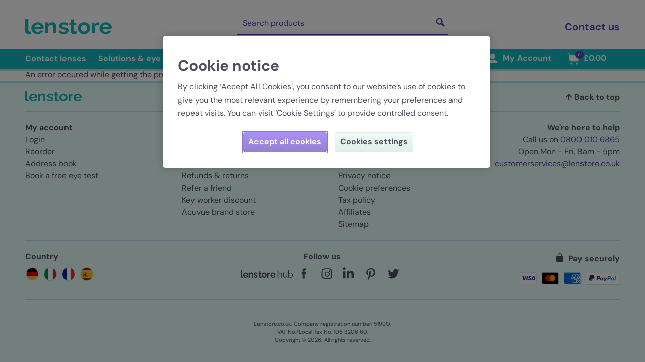

--- FILE ---
content_type: text/html; charset=utf-8
request_url: https://www.lenstore.co.uk/coloured-contact-lenses/grey-clearcolor-1-tone_p541
body_size: 100970
content:
<!doctype html>
<html data-n-head-ssr lang="en" data-n-head="%7B%22lang%22:%7B%22ssr%22:%22en%22%7D%7D" data-critters-container>
  <head>
    <meta data-n-head="ssr" charset="utf-8"><meta data-n-head="ssr" name="viewport" content="width=device-width, initial-scale=1"><meta data-n-head="ssr" name="apple-mobile-web-app-capable" content="yes"><meta data-n-head="ssr" name="apple-mobile-web-app-status-bar-style" content="black-translucent"><meta data-n-head="ssr" data-hid="description" name="description" content="Shop for contact lenses online and enjoy the comfort of top brand lenses, and the convenience of our premium service."><meta data-n-head="ssr" data-hid="tw:twitter:card" name="twitter:card" content="summary_large_image"><meta data-n-head="ssr" data-hid="tw:twitter:site" name="twitter:site" content="@lenstore"><meta data-n-head="ssr" data-hid="tw:twitter:description" name="twitter:description" content="Shop for contact lenses online and enjoy the comfort of top brand lenses, and the convenience of our premium service."><meta data-n-head="ssr" data-hid="tw:twitter:image" name="twitter:image" content="https://assets.lenstore.co.uk/misc/logo-lenstore-metadata.png"><meta data-n-head="ssr" data-hid="tw:twitter:image:alt" name="twitter:image:alt" content="Lenstore"><meta data-n-head="ssr" data-hid="og:og:type" property="og:type" content="product"><meta data-n-head="ssr" data-hid="og:og:description" property="og:description" content="Shop for contact lenses online and enjoy the comfort of top brand lenses, and the convenience of our premium service."><meta data-n-head="ssr" data-hid="og:og:url" property="og:url" content="https://www.lenstore.co.uk/coloured-contact-lenses/grey-clearcolor-1-tone_p541"><meta data-n-head="ssr" data-hid="og:og:image:1" property="og:image" content="https://assets.lenstore.co.uk/misc/logo-lenstore-metadata.png"><meta data-n-head="ssr" data-hid="og:og:image:alt:1" property="og:image:alt" content="Lenstore"><meta data-n-head="ssr" data-hid="og:og:site_name" property="og:site_name" content="Lenstore"><meta data-n-head="ssr" data-hid="og:og:locale" property="og:locale" content="en_GB"><meta data-n-head="ssr" data-hid="og:product:condition" property="product:condition" content="new"><title>Buy contact lenses online | Lenstore.co.uk</title><link data-n-head="ssr" rel="icon" type="image/x-icon" href="/favicon.ico"><link data-n-head="ssr" rel="apple-touch-icon" type="image/png" href="/apple-touch-icon.png"><link data-n-head="ssr" rel="preconnect" href="https://cookie-cdn.cookiepro.com"><link data-n-head="ssr" rel="preconnect" href="https://sdk.split.io"><link data-n-head="ssr" rel="preconnect" href="https://www.googletagmanager.com"><link data-n-head="ssr" rel="canonical" href="https://www.lenstore.co.uk/coloured-contact-lenses/grey-clearcolor-1-tone_p541" data-hid="canonical"><link data-n-head="ssr" data-hid="assets-preconnect" rel="preconnect" href="https://assets.lenstore.co.uk"><link data-n-head="ssr" data-hid="assets-dns-preconnect" rel="dns-prefetch" href="https://assets.lenstore.co.uk"><script data-n-head="ssr" data-hid="gtm-script">if(!window._gtm_init){window._gtm_init=1;(function(w,n,d,m,e,p){w[d]=(w[d]==1||n[d]=='yes'||n[d]==1||n[m]==1||(w[e]&&w[e][p]&&w[e][p]()))?1:0})(window,navigator,'doNotTrack','msDoNotTrack','external','msTrackingProtectionEnabled');(function(w,d,s,l,x,y){w[x]={};w._gtm_inject=function(i){if(w.doNotTrack||w[x][i])return;w[x][i]=1;w[l]=w[l]||[];w[l].push({'gtm.start':new Date().getTime(),event:'gtm.js'});var f=d.getElementsByTagName(s)[0],j=d.createElement(s);j.async=true;j.src='https://www.googletagmanager.com/gtm.js?id='+i;f.parentNode.insertBefore(j,f);}})(window,document,'script','dataLayer','_gtm_ids','_gtm_inject')}</script><script data-n-head="ssr" data-hid="cookiepro" type="text/javascript" src="https://cookie-cdn.cookiepro.com/scripttemplates/otSDKStub.js" charset="UTF-8" data-document-language="true" data-domain-script="d5e286e2-7ed4-4826-99a3-691e6712cb1f" data-body="false"></script><script data-n-head="ssr" data-hid="gtmConsentDefaults" type="text/javascript" charset="UTF-8">;
    window.dataLayer = window.dataLayer || [];
    function gtag() {
      dataLayer.push(arguments);
    }

    gtag('consent', 'default', {
      security_storage: 'granted',
      ad_storage: 'denied',
      ad_personalization: 'denied',
      ad_user_data: 'denied',
      analytics_storage: 'denied',
      personalization_storage: 'denied',
      functionality_storage: 'denied',
      wait_for_update: 500,
    });</script><script data-n-head="ssr" data-hid="organization-schema" type="application/ld+json">{"@context":"https://schema.org","@type":"Organization","name":"Lenstore","url":"https://www.lenstore.co.uk","logo":"https://www.lenstore.co.uk/png/lenstore-logo.png","image":"https://www.lenstore.co.uk/png/lenstore-logo.png","address":{"@type":"PostalAddress","streetAddress":"Level 2, The Kensington Building, 1 Wrights Lane, London W8 5RY","postalCode":"W8 5RY","addressCountry":"United Kingdom"},"contactPoint":[{"@type":"ContactPoint","contactType":"customer service","availableLanguage":"en","contactOption":"TollFree","areaServed":"GB","telephone":"0800-010-6865","hoursAvailable":{"@type":"OpeningHoursSpecification","dayOfWeek":["Monday","Tuesday","Wednesday","Thursday","Friday"],"opens":"08:00","closes":"17:00"}},{"@type":"ContactPoint","contactType":"customer service","availableLanguage":"en","areaServed":["AU","BR","CA","GI","HK","MY","NL","NZ","SG","TR","GB","AT","DK","FR","DE","IT","MC","ES","IE"],"telephone":"+44-330-330-3015","hoursAvailable":{"@type":"OpeningHoursSpecification","dayOfWeek":["Monday","Tuesday","Wednesday","Thursday","Friday"],"opens":"08:00","closes":"17:00"}},{"@type":"ContactPoint","contactType":"customer service","availableLanguage":["en","de","es","fr","it"],"areaServed":["AU","BR","CA","GI","HK","MY","NL","NZ","SG","TR","GB","AT","DK","FR","DE","IT","MC","ES","IE"],"email":"customerservices@lenstore.co.uk"},{"@type":"ContactPoint","contactType":"customer service","availableLanguage":["en","de","es","fr","it"],"areaServed":["AU","BR","CA","GI","HK","MY","NL","NZ","SG","TR","GB","AT","DK","FR","DE","IT","MC","ES","IE"],"url":"https://www.lenstore.co.uk/contact-us","hoursAvailable":{"@type":"OpeningHoursSpecification","dayOfWeek":["Monday","Tuesday","Wednesday","Thursday","Friday"],"opens":"08:00","closes":"17:00"}}],"companyRegistration":"51990","areaServed":["AU","BR","CA","GI","HK","MY","NL","NZ","SG","TR","GB","AT","DK","FR","DE","IT","MC","ES","IE"]}</script><script data-n-head="nuxt-jsonld" data-hid="nuxt-jsonld-7942d18d" type="application/ld+json">{"@context":"https://schema.org","@graph":[{"@type":"Product","name":"","offers":[{"@type":"Offer","url":"https://www.lenstore.co.uk/coloured-contact-lenses/grey-clearcolor-1-tone_p541","priceCurrency":"GBP","price":"","itemCondition":"NewCondition","eligibleRegion":["SG","GB","IE"],"shippingDetails":{"@type":"OfferShippingDetails","hasShippingService":[{"@type":"ShippingService","name":"International Delivery","shippingConditions":{"@type":"ShippingConditions","shippingDestination":{"@type":"DefinedRegion","addressCountry":["SG"]},"shippingRate":{"@type":"MonetaryAmount","currency":"GBP","value":"7.99"},"transitTime":{"@type":"ServicePeriod","duration":{"@type":"QuantitativeValue","minValue":"4","maxValue":"8","unitCode":"d"}}}},{"@type":"ShippingService","name":"Special Delivery","shippingConditions":{"@type":"ShippingConditions","shippingDestination":{"@type":"DefinedRegion","addressCountry":["GB"]},"shippingRate":{"@type":"MonetaryAmount","currency":"GBP","value":"7.99"},"transitTime":{"@type":"ServicePeriod","duration":{"@type":"QuantitativeValue","minValue":"1","maxValue":"1","unitCode":"d"}}}},{"@type":"ShippingService","name":"Click & Collect","shippingConditions":{"@type":"ShippingConditions","shippingDestination":{"@type":"DefinedRegion","addressCountry":["GB"]},"shippingRate":{"@type":"MonetaryAmount","currency":"GBP","value":"0"}}},{"@type":"ShippingService","name":"Internationals","shippingConditions":{"@type":"ShippingConditions","shippingDestination":{"@type":"DefinedRegion","addressCountry":["IE"]},"shippingRate":{"@type":"MonetaryAmount","currency":"GBP","value":"3.99"},"transitTime":{"@type":"ServicePeriod","duration":{"@type":"QuantitativeValue","minValue":"3","maxValue":"5","unitCode":"d"}}}},{"@type":"ShippingService","name":"EVRi","shippingConditions":{"@type":"ShippingConditions","shippingDestination":{"@type":"DefinedRegion","addressCountry":["GB"]},"shippingRate":{"@type":"MonetaryAmount","currency":"GBP","value":"3.99"},"transitTime":{"@type":"ServicePeriod","duration":{"@type":"QuantitativeValue","minValue":"1","maxValue":"1","unitCode":"d"}}}},{"@type":"ShippingService","name":"Royal Mail Tracked 24","shippingConditions":{"@type":"ShippingConditions","shippingDestination":{"@type":"DefinedRegion","addressCountry":["GB"]},"shippingRate":{"@type":"MonetaryAmount","currency":"GBP","value":"3.99"},"transitTime":{"@type":"ServicePeriod","duration":{"@type":"QuantitativeValue","minValue":"1","maxValue":"2","unitCode":"d"}}}}]},"eligibleTransactionVolume":{"@type":"PriceSpecification","minPrice":"0","maxPrice":"58.99","priceCurrency":"GBP"},"priceValidUntil":"2026-01-10","hasMerchantReturnPolicy":{"@type":"MerchantReturnPolicy","applicableCountry":["SG","GB","IE"],"returnFees":"FreeReturn","returnMethod":"ReturnByMail","returnPolicyCategory":"MerchantReturnFiniteReturnWindow","merchantReturnDays":60},"seller":{"@type":"Organization","name":"Lenstore","url":"https://www.lenstore.co.uk"}},{"@type":"Offer","url":"https://www.lenstore.co.uk/coloured-contact-lenses/grey-clearcolor-1-tone_p541","priceCurrency":"GBP","price":"","itemCondition":"NewCondition","eligibleRegion":["SG","GB","IE"],"shippingDetails":{"@type":"OfferShippingDetails","hasShippingService":[{"@type":"ShippingService","name":"International Delivery","shippingConditions":{"@type":"ShippingConditions","shippingDestination":{"@type":"DefinedRegion","addressCountry":["SG"]},"shippingRate":{"@type":"MonetaryAmount","currency":"GBP","value":"7.99"},"transitTime":{"@type":"ServicePeriod","duration":{"@type":"QuantitativeValue","minValue":"4","maxValue":"8","unitCode":"d"}}}},{"@type":"ShippingService","name":"Special Delivery","shippingConditions":{"@type":"ShippingConditions","shippingDestination":{"@type":"DefinedRegion","addressCountry":["GB"]},"shippingRate":{"@type":"MonetaryAmount","currency":"GBP","value":"7.99"},"transitTime":{"@type":"ServicePeriod","duration":{"@type":"QuantitativeValue","minValue":"1","maxValue":"1","unitCode":"d"}}}},{"@type":"ShippingService","name":"Click & Collect","shippingConditions":{"@type":"ShippingConditions","shippingDestination":{"@type":"DefinedRegion","addressCountry":["GB"]},"shippingRate":{"@type":"MonetaryAmount","currency":"GBP","value":"0"}}},{"@type":"ShippingService","name":"Internationals","shippingConditions":{"@type":"ShippingConditions","shippingDestination":{"@type":"DefinedRegion","addressCountry":["IE"]},"shippingRate":{"@type":"MonetaryAmount","currency":"GBP","value":"3.99"},"transitTime":{"@type":"ServicePeriod","duration":{"@type":"QuantitativeValue","minValue":"3","maxValue":"5","unitCode":"d"}}}},{"@type":"ShippingService","name":"EVRi","shippingConditions":{"@type":"ShippingConditions","shippingDestination":{"@type":"DefinedRegion","addressCountry":["GB"]},"shippingRate":{"@type":"MonetaryAmount","currency":"GBP","value":"0"},"transitTime":{"@type":"ServicePeriod","duration":{"@type":"QuantitativeValue","minValue":"1","maxValue":"1","unitCode":"d"}}}},{"@type":"ShippingService","name":"Royal Mail Tracked 24","shippingConditions":{"@type":"ShippingConditions","shippingDestination":{"@type":"DefinedRegion","addressCountry":["GB"]},"shippingRate":{"@type":"MonetaryAmount","currency":"GBP","value":"0"},"transitTime":{"@type":"ServicePeriod","duration":{"@type":"QuantitativeValue","minValue":"1","maxValue":"2","unitCode":"d"}}}}]},"eligibleTransactionVolume":{"@type":"PriceSpecification","minPrice":"59.00","priceCurrency":"GBP"},"priceValidUntil":"2026-01-10","hasMerchantReturnPolicy":{"@type":"MerchantReturnPolicy","applicableCountry":["SG","GB","IE"],"returnFees":"FreeReturn","returnMethod":"ReturnByMail","returnPolicyCategory":"MerchantReturnFiniteReturnWindow","merchantReturnDays":60},"seller":{"@type":"Organization","name":"Lenstore","url":"https://www.lenstore.co.uk"}}],"gtin13":"0000000000000"},{"@type":"BreadcrumbList","itemListElement":[{"@type":"ListItem","position":1,"name":"Home","item":"https://www.lenstore.co.uk/"}]}]}</script><link rel="preload" href="/_nuxt/ac77daf.js" as="script"><link rel="preload" href="/_nuxt/a9d0b3c.js" as="script"><link rel="preload" href="/_nuxt/css/715035d.css" as="style"><link rel="preload" href="/_nuxt/22b65ec.js" as="script"><link rel="preload" href="/_nuxt/css/507009c.css" as="style"><link rel="preload" href="/_nuxt/f5faca2.js" as="script"><link rel="preload" href="/_nuxt/css/cae9db7.css" as="style"><link rel="preload" href="/_nuxt/fb0da89.js" as="script"><link rel="stylesheet" href="/_nuxt/css/715035d.css" media="print" onload="this.media='all'"><noscript><link rel="stylesheet" href="/_nuxt/css/715035d.css"></noscript><style>*,:after,:before{--tw-border-spacing-x:0;--tw-border-spacing-y:0;--tw-translate-x:0;--tw-translate-y:0;--tw-rotate:0;--tw-skew-x:0;--tw-skew-y:0;--tw-scale-x:1;--tw-scale-y:1;--tw-pan-x: ;--tw-pan-y: ;--tw-pinch-zoom: ;--tw-scroll-snap-strictness:proximity;--tw-gradient-from-position: ;--tw-gradient-via-position: ;--tw-gradient-to-position: ;--tw-ordinal: ;--tw-slashed-zero: ;--tw-numeric-figure: ;--tw-numeric-spacing: ;--tw-numeric-fraction: ;--tw-ring-inset: ;--tw-ring-offset-width:0px;--tw-ring-offset-color:#fff;--tw-ring-color:rgba(59,130,246,.5);--tw-ring-offset-shadow:0 0 transparent;--tw-ring-shadow:0 0 transparent;--tw-shadow:0 0 transparent;--tw-shadow-colored:0 0 transparent;--tw-blur: ;--tw-brightness: ;--tw-contrast: ;--tw-grayscale: ;--tw-hue-rotate: ;--tw-invert: ;--tw-saturate: ;--tw-sepia: ;--tw-drop-shadow: ;--tw-backdrop-blur: ;--tw-backdrop-brightness: ;--tw-backdrop-contrast: ;--tw-backdrop-grayscale: ;--tw-backdrop-hue-rotate: ;--tw-backdrop-invert: ;--tw-backdrop-opacity: ;--tw-backdrop-saturate: ;--tw-backdrop-sepia: ;--tw-contain-size: ;--tw-contain-layout: ;--tw-contain-paint: ;--tw-contain-style: }*,:after,:before{border:0 solid #e5e7eb;box-sizing:border-box}:after,:before{--tw-content:""}html{-webkit-text-size-adjust:100%;font-feature-settings:normal;-webkit-tap-highlight-color:transparent;font-family:DM Sans,Verdana,Arial,sans-serif;font-variation-settings:normal;line-height:1.5;-moz-tab-size:4;-o-tab-size:4;tab-size:4}body{line-height:inherit;margin:0}h2,h4{font-size:inherit;font-weight:inherit}a{color:inherit;text-decoration:inherit}button,input{font-feature-settings:inherit;color:inherit;font-family:inherit;font-size:100%;font-variation-settings:inherit;font-weight:inherit;letter-spacing:inherit;line-height:inherit;margin:0;padding:0}button{text-transform:none}button{-webkit-appearance:button;background-color:transparent;background-image:none}h2,h4,p{margin:0}ol,ul{list-style:none;margin:0;padding:0}input::-moz-placeholder{color:#9ca3af;opacity:1}input::placeholder{color:#9ca3af;opacity:1}button{cursor:pointer}img,svg{display:block;vertical-align:middle}img{height:auto;max-width:100%}[type=text]{--tw-border-opacity:1;border-color:#c1dae7;border-color:rgba(193,218,231,var(--tw-border-opacity,1));border-radius:.25rem;border-width:1px;line-height:1.75rem;padding:.5rem .75rem;width:100%}[type=text]:focus{--tw-border-opacity:1;--tw-bg-opacity:1;--tw-shadow:0 0 0 1px #5c40b3;--tw-shadow-colored:0 0 0 1px var(--tw-shadow-color);background-color:#edfff9;background-color:rgba(237,255,249,var(--tw-bg-opacity,1));border-color:#5c40b3;border-color:rgba(92,64,179,var(--tw-border-opacity,1));box-shadow:0 0 transparent,0 0 transparent,0 0 0 1px #5c40b3;box-shadow:var(--tw-ring-offset-shadow,0 0 transparent),var(--tw-ring-shadow,0 0 transparent),var(--tw-shadow);outline:2px solid transparent;outline-offset:2px}.fixed{position:fixed}.absolute{position:absolute}.relative{position:relative}.right-4{right:1rem}.top-0{top:0}.z-10{z-index:10}.z-30{z-index:30}.order-first{order:-9999}.m-1{margin:.25rem}.mx-auto{margin-left:auto;margin-right:auto}.my-2{margin-bottom:.5rem;margin-top:.5rem}.my-4{margin-bottom:1rem;margin-top:1rem}.-ml-2{margin-left:-.5rem}.mb-3{margin-bottom:.75rem}.ml-1{margin-left:.25rem}.ml-2{margin-left:.5rem}.ml-6{margin-left:1.5rem}.mr-1{margin-right:.25rem}.mr-2{margin-right:.5rem}.mr-3{margin-right:.75rem}.mr-4{margin-right:1rem}.mr-5{margin-right:1.25rem}.mt-1{margin-top:.25rem}.mt-2{margin-top:.5rem}.mt-6{margin-top:1.5rem}.mt-burger-header{margin-top:3.563rem}.block{display:block}.inline-block{display:inline-block}.flex{display:flex}.inline-flex{display:inline-flex}.hidden{display:none}.h-10{height:2.5rem}.h-12{height:3rem}.h-4{height:1rem}.h-8{height:2rem}.h-desktop-header{height:97px}.h-desktop-search{height:3.625rem}.h-full{height:100%}.h-mobile-header{height:3.25rem}.h-screen{height:100vh}.min-h-screen{min-height:100vh}.w-1\/3{width:33.333333%}.w-10{width:2.5rem}.w-105{width:26.25rem}.w-16{width:4rem}.w-18{width:4.5rem}.w-2\/3{width:66.666667%}.w-28{width:7rem}.w-4{width:1rem}.w-45{width:11.25rem}.w-8{width:2rem}.w-auto{width:auto}.w-full{width:100%}.max-w-7xl{max-width:80rem}.max-w-full{max-width:100%}.flex-1{flex:1 1 0%}.rotate-180{--tw-rotate:180deg;transform:translate(var(--tw-translate-x),var(--tw-translate-y)) rotate(180deg) skewX(var(--tw-skew-x)) skewY(var(--tw-skew-y)) scaleX(var(--tw-scale-x)) scaleY(var(--tw-scale-y));transform:translate(var(--tw-translate-x),var(--tw-translate-y)) rotate(var(--tw-rotate)) skewX(var(--tw-skew-x)) skewY(var(--tw-skew-y)) scaleX(var(--tw-scale-x)) scaleY(var(--tw-scale-y))}.rotate-90{--tw-rotate:90deg;transform:translate(var(--tw-translate-x),var(--tw-translate-y)) rotate(90deg) skewX(var(--tw-skew-x)) skewY(var(--tw-skew-y)) scaleX(var(--tw-scale-x)) scaleY(var(--tw-scale-y))}.rotate-90,.transform{transform:translate(var(--tw-translate-x),var(--tw-translate-y)) rotate(var(--tw-rotate)) skewX(var(--tw-skew-x)) skewY(var(--tw-skew-y)) scaleX(var(--tw-scale-x)) scaleY(var(--tw-scale-y))}.cursor-pointer{cursor:pointer}.select-none{-webkit-user-select:none;-moz-user-select:none;user-select:none}.list-none{list-style-type:none}.flex-col{flex-direction:column}.flex-wrap{flex-wrap:wrap}.items-center{align-items:center}.justify-end{justify-content:flex-end}.justify-center{justify-content:center}.justify-between{justify-content:space-between}.overflow-y-scroll{overflow-y:scroll}.overscroll-contain{overscroll-behavior:contain}.truncate{overflow:hidden;text-overflow:ellipsis}.truncate{white-space:nowrap}.rounded{border-radius:.25rem}.rounded-full{border-radius:9999px}.border{border-width:1px}.border-b{border-bottom-width:1px}.border-b-2{border-bottom-width:2px}.border-b-4{border-bottom-width:4px}.border-t{border-top-width:1px}.border-t-4{border-top-width:4px}.border-none{border-style:none}.border-border-secondary{--tw-border-opacity:1;border-color:#c1dae7;border-color:rgba(193,218,231,var(--tw-border-opacity,1))}.border-button-border-primary{--tw-border-opacity:1;border-color:#7c6dd1;border-color:rgba(124,109,209,var(--tw-border-opacity,1))}.border-light-blue{--tw-border-opacity:1;border-color:#c1dae7;border-color:rgba(193,218,231,var(--tw-border-opacity,1))}.border-light-green{--tw-border-opacity:1;border-color:#dfefe9;border-color:rgba(223,239,233,var(--tw-border-opacity,1))}.border-mid-turquoise{--tw-border-opacity:1;border-color:#aeeae7;border-color:rgba(174,234,231,var(--tw-border-opacity,1))}.border-navigation{--tw-border-opacity:1;border-color:#14b7c2;border-color:rgba(20,183,194,var(--tw-border-opacity,1))}.border-primary-dark{--tw-border-opacity:1;border-color:#c1dae7;border-color:rgba(193,218,231,var(--tw-border-opacity,1))}.border-white{--tw-border-opacity:1;border-color:#fff;border-color:rgba(255,255,255,var(--tw-border-opacity,1))}.bg-highlight-light{--tw-bg-opacity:1;background-color:#edfff9;background-color:rgba(237,255,249,var(--tw-bg-opacity,1))}.bg-light-purple{--tw-bg-opacity:1;background-color:#e8e2fb;background-color:rgba(232,226,251,var(--tw-bg-opacity,1))}.bg-light-teal{--tw-bg-opacity:1;background-color:#e6fffa;background-color:rgba(230,255,250,var(--tw-bg-opacity,1))}.bg-mid-turquoise{--tw-bg-opacity:1;background-color:#aeeae7;background-color:rgba(174,234,231,var(--tw-bg-opacity,1))}.bg-navigation{--tw-bg-opacity:1;background-color:#14b7c2;background-color:rgba(20,183,194,var(--tw-bg-opacity,1))}.bg-primary{--tw-bg-opacity:1;background-color:#5c40b3;background-color:rgba(92,64,179,var(--tw-bg-opacity,1))}.bg-success-secondary{--tw-bg-opacity:1;background-color:#edfff9;background-color:rgba(237,255,249,var(--tw-bg-opacity,1))}.bg-white{--tw-bg-opacity:1;background-color:#fff;background-color:rgba(255,255,255,var(--tw-bg-opacity,1))}.bg-gradient-to-b{background-image:linear-gradient(to bottom,var(--tw-gradient-stops))}.from-button-primary-top{--tw-gradient-from:#8663f1 var(--tw-gradient-from-position);--tw-gradient-to:rgba(134,99,241,0) var(--tw-gradient-to-position);--tw-gradient-stops:var(--tw-gradient-from),var(--tw-gradient-to)}.to-button-primary-bottom{--tw-gradient-to:#654abb var(--tw-gradient-to-position)}.fill-current{fill:currentColor}.p-2{padding:.5rem}.px-4{padding-left:1rem;padding-right:1rem}.px-5{padding-left:1.25rem;padding-right:1.25rem}.py-1{padding-bottom:.25rem;padding-top:.25rem}.py-10{padding-bottom:2.5rem;padding-top:2.5rem}.py-2{padding-bottom:.5rem;padding-top:.5rem}.py-3{padding-bottom:.75rem;padding-top:.75rem}.py-4{padding-bottom:1rem;padding-top:1rem}.py-5{padding-bottom:1.25rem;padding-top:1.25rem}.pb-10{padding-bottom:2.5rem}.pb-12{padding-bottom:3rem}.pb-20{padding-bottom:5rem}.pb-5{padding-bottom:1.25rem}.pl-2{padding-left:.5rem}.pl-4{padding-left:1rem}.pr-2{padding-right:.5rem}.pr-4{padding-right:1rem}.pr-px{padding-right:1px}.pt-2{padding-top:.5rem}.pt-4{padding-top:1rem}.text-left{text-align:left}.text-center{text-align:center}.align-middle{vertical-align:middle}.font-sans{font-family:DM Sans,Verdana,Arial,sans-serif}.text-2xs{font-size:.6875rem}.text-3xs{font-size:.5rem}.text-base{font-size:1rem;line-height:1.5rem}.text-xl{font-size:1.25rem;line-height:1.75rem}.font-bold{font-weight:700}.font-normal{font-weight:400}.leading-6{line-height:1.5rem}.text-dark{--tw-text-opacity:1;color:#514f5e;color:rgba(81,79,94,var(--tw-text-opacity,1))}.text-default{--tw-text-opacity:1;color:#514f5e;color:rgba(81,79,94,var(--tw-text-opacity,1))}.text-navigation{--tw-text-opacity:1;color:#14b7c2;color:rgba(20,183,194,var(--tw-text-opacity,1))}.text-primary{--tw-text-opacity:1;color:#5c40b3;color:rgba(92,64,179,var(--tw-text-opacity,1))}.text-white{--tw-text-opacity:1;color:#fff;color:rgba(255,255,255,var(--tw-text-opacity,1))}.underline{text-decoration-line:underline}.placeholder-white::-moz-placeholder{--tw-placeholder-opacity:1;color:#fff;color:rgba(255,255,255,var(--tw-placeholder-opacity,1))}.placeholder-white::placeholder{--tw-placeholder-opacity:1;color:#fff;color:rgba(255,255,255,var(--tw-placeholder-opacity,1))}.transition-all{transition-duration:.15s;transition-property:all;transition-timing-function:cubic-bezier(.4,0,.2,1)}.duration-500{transition-duration:.5s}input::-webkit-inner-spin-button,input::-webkit-outer-spin-button{-webkit-appearance:none;margin:0}.hover\:border-mid-turquoise:hover{--tw-border-opacity:1;border-color:#aeeae7;border-color:rgba(174,234,231,var(--tw-border-opacity,1))}.hover\:underline:hover{text-decoration-line:underline}.hover\:opacity-50:hover{opacity:.5}.hover\:opacity-90:hover{opacity:.9}.focus\:bg-dark-purple:focus{--tw-bg-opacity:1;background-color:#5c40b3;background-color:rgba(92,64,179,var(--tw-bg-opacity,1))}.focus\:bg-transparent:focus{background-color:transparent}.focus\:bg-opacity-30:focus{--tw-bg-opacity:0.3}.focus\:shadow-none:focus{--tw-shadow:0 0 transparent;--tw-shadow-colored:0 0 transparent;box-shadow:0 0 transparent,0 0 transparent,0 0 transparent;box-shadow:var(--tw-ring-offset-shadow,0 0 transparent),var(--tw-ring-shadow,0 0 transparent),var(--tw-shadow)}.focus\:outline-none:focus{outline:2px solid transparent;outline-offset:2px}.active\:opacity-50:active{opacity:.5}@media (min-width:375px){.mobile-m\:w-39{width:9.75rem}.mobile-m\:flex-1{flex:1 1 0%}.mobile-m\:pr-3{padding-right:.75rem}}@media (min-width:768px){.tablet\:w-1\/2{width:50%}.tablet\:text-left{text-align:left}}@media (min-width:1024px){.desktop-md\:order-2{order:2}.desktop-md\:order-3{order:3}.desktop-md\:mx-0{margin-left:0;margin-right:0}.desktop-md\:ml-auto{margin-left:auto}.desktop-md\:mr-6{margin-right:1.5rem}.desktop-md\:mt-0{margin-top:0}.desktop-md\:block{display:block}.desktop-md\:flex{display:flex}.desktop-md\:hidden{display:none}.desktop-md\:w-1\/3{width:33.333333%}.desktop-md\:max-w-main-container{max-width:120rem}.desktop-md\:flex-row{flex-direction:row}.desktop-md\:flex-col{flex-direction:column}.desktop-md\:justify-end{justify-content:flex-end}.desktop-md\:justify-center{justify-content:center}.desktop-md\:border-none{border-style:none}.desktop-md\:border-primary{--tw-border-opacity:1;border-color:#5c40b3;border-color:rgba(92,64,179,var(--tw-border-opacity,1))}.desktop-md\:bg-white{--tw-bg-opacity:1;background-color:#fff;background-color:rgba(255,255,255,var(--tw-bg-opacity,1))}.desktop-md\:px-0{padding-left:0;padding-right:0}.desktop-md\:px-m-container{padding-left:3.125rem;padding-right:3.125rem}.desktop-md\:pb-33{padding-bottom:8.5rem}.desktop-md\:text-center{text-align:center}.desktop-md\:text-right{text-align:right}.desktop-md\:text-primary{--tw-text-opacity:1;color:#5c40b3;color:rgba(92,64,179,var(--tw-text-opacity,1))}.desktop-md\:placeholder-primary::-moz-placeholder{--tw-placeholder-opacity:1;color:#5c40b3;color:rgba(92,64,179,var(--tw-placeholder-opacity,1))}.desktop-md\:placeholder-primary::placeholder{--tw-placeholder-opacity:1;color:#5c40b3;color:rgba(92,64,179,var(--tw-placeholder-opacity,1))}}@media (min-width:1440px){.desktop\:mr-10{margin-right:2.5rem}.desktop\:px-25{padding-left:6.25rem;padding-right:6.25rem}}@media (min-width:1920px){.desktop-xl\:mx-auto{margin-left:auto;margin-right:auto}.desktop-xl\:max-w-full{max-width:100%}.desktop-xl\:max-w-main-container{max-width:120rem}.desktop-xl\:border-l{border-left-width:1px}.desktop-xl\:border-r{border-right-width:1px}.desktop-xl\:border-solid{border-style:solid}.desktop-xl\:border-light-green{--tw-border-opacity:1;border-color:#dfefe9;border-color:rgba(223,239,233,var(--tw-border-opacity,1))}}.burger-menu-animate{transition:.5s}.burger-menu-close{transform:translate(-100%)}</style><link rel="stylesheet" href="/_nuxt/css/507009c.css" media="print" onload="this.media='all'"><noscript><link rel="stylesheet" href="/_nuxt/css/507009c.css"></noscript><link rel="stylesheet" href="/_nuxt/css/cae9db7.css" media="print" onload="this.media='all'"><noscript><link rel="stylesheet" href="/_nuxt/css/cae9db7.css"></noscript>
  </head>
  <body>
    <noscript data-n-head="ssr" data-hid="gtm-noscript" data-pbody="true"></noscript><div data-server-rendered="true" id="__nuxt"><!----><div id="__layout"><div class="relative flex min-h-screen flex-col justify-between text-default font-sans desktop-xl:border-solid desktop-xl:border-r desktop-xl:border-l desktop-xl:border-light-green"><div class="mx-auto w-full"><header class="desktop-md:pb-33 pb-12"><div class="desktop-md:block hidden fixed w-full z-30 bg-white mx-auto desktop-md:max-w-main-container desktop-xl:max-w-full"><div class="desktop:px-25 desktop-md:px-m-container desktop-xl:max-w-main-container desktop-xl:mx-auto h-desktop-header pt-2"><div class="flex items-center my-4"><a href="/" aria-label="Lenstore Homepage" class="mr-2 nuxt-link-active"><svg xmlns="http://www.w3.org/2000/svg" viewBox="0 0 112 21" data-cy="header-logo-desktop" class="text-navigation fill-current w-45 pr-2"><path d="M0 0h4.123v15.21c0 .67.123 1.117.37 1.343.245.226.573.339.984.339.37 0 .723-.036 1.061-.108.339-.072.641-.171.908-.298L8 19.27a8.7 8.7 0 01-1.923.54c-.728.127-1.4.19-2.015.19-1.293 0-2.293-.302-3-.908C.354 18.487 0 17.633 0 16.532V0zm12.062 11.175h8.066c-.079-.74-.3-1.382-.662-1.927a3.786 3.786 0 00-1.428-1.276 4.223 4.223 0 00-1.972-.458c-.707 0-1.35.153-1.928.458-.58.305-1.05.73-1.413 1.276-.364.545-.584 1.188-.663 1.927M16.095 20c-1.236 0-2.355-.201-3.356-.603-1-.402-1.854-.954-2.56-1.656a7.279 7.279 0 01-1.62-2.399A7.457 7.457 0 018 12.452c0-1.384.328-2.661.986-3.83.657-1.17 1.59-2.106 2.797-2.808 1.207-.7 2.654-1.052 4.342-1.052 1.667 0 3.1.352 4.297 1.054 1.197.703 2.12 1.625 2.767 2.768.648 1.143.811 1.894.811 2.727 0 .928-.595 2.248-1.332 2.248H12.18c.059.776.28 1.437.662 1.983.383.545.873.966 1.472 1.262a4.23 4.23 0 001.899.443c.804 0 1.555-.184 2.252-.553.696-.369 1.172-.865 1.428-1.49l3.355.908a5.927 5.927 0 01-1.56 2.015c-.687.587-1.501 1.046-2.443 1.376-.942.331-1.992.497-3.15.497M40 19.048h-3.852v-7.855c0-1.122-.206-1.941-.618-2.458-.413-.516-1.002-.775-1.768-.775-.518 0-1.04.124-1.567.371a4.665 4.665 0 00-1.409 1.02c-.412.432-.733.93-.963 1.495v8.202H26V4.978h3.478v2.625a5.248 5.248 0 011.467-1.528 7.294 7.294 0 012.04-.965 8.5 8.5 0 012.473-.348c.939 0 1.71.157 2.314.47.604.312 1.064.736 1.38 1.272.316.537.536 1.13.661 1.783.125.652.187 1.308.187 1.97v8.79zm9.837.952c-1.31 0-2.567-.208-3.77-.624-1.204-.416-2.226-1.031-3.067-1.845l1.438-2.468c.9.719 1.79 1.248 2.67 1.589.88.34 1.741.51 2.583.51.763 0 1.374-.127 1.834-.383.46-.255.69-.638.69-1.149 0-.373-.128-.658-.382-.854-.255-.196-.621-.364-1.1-.505-.48-.14-1.062-.303-1.747-.49-1.134-.336-2.078-.676-2.831-1.022-.754-.345-1.326-.775-1.717-1.288-.392-.514-.587-1.172-.587-1.975 0-.971.26-1.806.778-2.507.518-.7 1.242-1.247 2.171-1.639.93-.392 2.02-.588 3.272-.588a9.66 9.66 0 013.11.496 7.448 7.448 0 012.671 1.604l-1.614 2.44c-.763-.605-1.496-1.045-2.2-1.32a5.896 5.896 0 00-2.143-.411c-.41 0-.797.047-1.159.14-.362.093-.656.247-.88.46-.225.215-.338.518-.338.908 0 .336.103.606.308.81.206.205.518.382.94.53.42.15.933.317 1.54.504 1.233.335 2.27.675 3.11 1.02.842.344 1.483.777 1.923 1.298.44.521.66 1.229.66 2.123 0 1.452-.558 2.588-1.673 3.407-1.115.82-2.611 1.229-4.49 1.229M67 19.019c-.34.146-.732.295-1.176.45-.444.154-.925.281-1.444.381-.52.1-1.044.15-1.573.15-.718 0-1.37-.117-1.954-.35a3.02 3.02 0 01-1.403-1.122c-.35-.512-.524-1.183-.524-2.01V8.363H57V5.585h1.926V.952h3.825v4.633h3.116v2.78H62.75v6.912c.018.484.16.839.425 1.062.264.224.604.336 1.02.336a3.33 3.33 0 001.133-.204 14.3 14.3 0 00.934-.368L67 19.02zm4.993-6.624c0 .835.175 1.587.524 2.255a3.84 3.84 0 003.468 2.115c.738 0 1.409-.19 2.011-.57a4.168 4.168 0 001.443-1.56c.36-.658.539-1.414.539-2.268 0-.835-.18-1.582-.539-2.24-.36-.66-.84-1.18-1.443-1.56-.602-.38-1.282-.57-2.04-.57-.738 0-1.409.19-2.01.57a4.04 4.04 0 00-1.429 1.56c-.35.658-.524 1.414-.524 2.268M75.985 20c-1.243 0-2.356-.206-3.337-.617a7.64 7.64 0 01-2.52-1.684 7.212 7.212 0 01-1.589-2.428A7.725 7.725 0 0168 12.395c0-1.048.18-2.03.54-2.947a7.133 7.133 0 011.573-2.427c.69-.701 1.53-1.253 2.52-1.656.992-.402 2.1-.603 3.323-.603 1.263 0 2.385.201 3.366.603a7.582 7.582 0 012.521 1.656c.7.702 1.234 1.51 1.603 2.427.37.917.554 1.9.554 2.947 0 1.01-.185 1.97-.554 2.876a7.405 7.405 0 01-1.603 2.428 7.65 7.65 0 01-2.52 1.684c-.982.41-2.095.617-3.338.617M95 8.071c-1.189.018-2.243.229-3.163.632-.92.404-1.591 1-2.013 1.79v8.555H86V5.085h3.537v2.879c.536-.97 1.222-1.731 2.056-2.287.834-.556 1.71-.861 2.63-.915.192.018.346.023.46.013a.763.763 0 01.317.04v3.256zm5.062 3.104h8.066c-.079-.74-.3-1.382-.662-1.927a3.786 3.786 0 00-1.428-1.276 4.226 4.226 0 00-1.972-.458c-.707 0-1.35.153-1.928.458-.58.305-1.05.73-1.413 1.276-.364.545-.585 1.188-.663 1.927M104.095 20c-1.236 0-2.355-.201-3.356-.603-1-.402-1.854-.954-2.56-1.656a7.279 7.279 0 01-1.62-2.399 7.457 7.457 0 01-.559-2.89c0-1.384.328-2.661.986-3.83.657-1.17 1.59-2.106 2.797-2.808 1.207-.7 2.654-1.052 4.342-1.052 1.667 0 3.1.352 4.298 1.054 1.196.703 2.119 1.625 2.766 2.768.648 1.143.811 1.894.811 2.727 0 .928-.595 2.248-1.332 2.248H100.18c.059.776.28 1.437.662 1.983.383.545.873.966 1.472 1.262a4.23 4.23 0 001.899.443c.804 0 1.555-.184 2.252-.553.696-.369 1.172-.865 1.428-1.49l3.355.908a5.927 5.927 0 01-1.56 2.015c-.687.587-1.501 1.046-2.443 1.376-.942.331-1.992.497-3.15.497"/></svg></a> <div class="flex-1 flex justify-center"><div class="w-105 h-desktop-search"><section data-cy="search-bar-desktop" class="w-full relative"><div class="flex mr-4 mb-3 desktop-md:mx-0 desktop-md:text-primary border-white desktop-md:border-primary border-b-2 ml-2"><input data-cy="search-query" type="text" placeholder="Search products" value class="flex-1 focus:shadow-none focus:bg-transparent placeholder-white desktop-md:bg-white desktop-md:placeholder-primary border-none pr-px mobile-m:pr-3 bg-navigation"> <div class="flex w-16 justify-end"><!----> <svg xmlns="http://www.w3.org/2000/svg" width="40" height="40" viewBox="0 0 40 40" data-cy="search-button" class="text-white fill-current w-8 cursor-pointer desktop-md:text-primary text-white"><path d="M17.723 12.411a5.313 5.313 0 10.001 10.625 5.313 5.313 0 00-.001-10.625m0 13.66a8.349 8.349 0 117.224-4.16l5.678 5.678a3.036 3.036 0 01-3.036 3.036l-5.678-5.678a8.313 8.313 0 01-4.188 1.124"/></svg></div></div> <!----></section></div></div> <div><a href="/contact-us" class="text-xl font-bold text-primary">
            Contact us
          </a></div></div></div> <div class="relative bg-navigation text-white border-mid-turquoise border-b-4"><nav data-cy="desktop-top-nav" class="desktop:px-25 desktop-md:px-m-container px-4 mx-auto flex justify-between h-10 font-bold desktop-xl:max-w-main-container desktop-xl:mx-auto"><div><div><ul class="nav-menu flex h-10"><li class="nav-menu-dropdown py-2 truncate desktop-md:mr-6 desktop:mr-10 border-b-4 border-navigation"><a href="/contact-lenses" data-cy="contact-lenses" class="py-2">
        Contact lenses
      </a></li><li class="nav-menu-dropdown py-2 truncate desktop-md:mr-6 desktop:mr-10 border-b-4 border-navigation"><a href="/solutions-accessories" data-cy="solutions-eye-care" class="py-2">
        Solutions &amp; eye care
      </a></li><li class="nav-menu-dropdown py-2 truncate desktop-md:mr-6 desktop:mr-10 border-b-4 border-navigation"><a href="/contact-us" data-cy="help" class="py-2">
        Help
      </a></li> <li class="nav-menu-dropdown py-2 truncate desktop-md:mr-6 desktop:mr-10 border-b-4 border-navigation hover:border-mid-turquoise"><a href="/request-your-appointment" data-cy="eye-tests" class="py-2">
        Eye tests
      </a></li></ul> <!----></div></div> <div class="flex"><button data-cy="re-order" data-gtm="header-nav-links" class="desktop-md:mr-6 desktop:mr-10 flex items-center border-b-2 border-navigation hover:border-mid-turquoise focus:outline-none cursor-pointer font-bold"><svg xmlns="http://www.w3.org/2000/svg" width="40" height="41" viewBox="0 0 40 41" class="text-white fill-current"><path d="M20.313 11.626c-3.969 0-7.188 3.168-7.188 7.074v.994c0 .516.412.921.936.921s.936-.405.936-.92V18.7c0-2.874 2.377-5.232 5.316-5.232 2.938 0 5.315 2.34 5.315 5.232 0 2.892-2.396 5.231-5.316 5.231h-3.35l1.928-1.75a.919.919 0 00.056-1.308.955.955 0 00-1.329-.055l-3.687 3.353a.925.925 0 00-.3.681c0 .258.113.498.3.682l3.687 3.353a.95.95 0 00.637.239.942.942 0 00.692-.295.903.903 0 00-.056-1.308l-1.928-1.75h3.35c3.969 0 7.188-3.168 7.188-7.073 0-3.906-3.22-7.074-7.188-7.074"/></svg>Reorder
            </button> <button data-cy="account" data-gtm="header-nav-links" class="desktop-md:mr-6 desktop:mr-10 flex items-center border-b-2 border-navigation hover:border-mid-turquoise focus:outline-none cursor-pointer font-bold"><svg xmlns="http://www.w3.org/2000/svg" width="40" height="40" viewBox="0 0 40 40" class="text-white fill-current"><path d="M19.967 23.407c-2.771 0-7.049.846-8.993 3.598-.29.411-.448.94-.281 1.457.167.517.749.914 1.54.914h15.466c.792 0 1.373-.397 1.54-.914.168-.517.01-1.046-.281-1.457-1.943-2.752-6.22-3.598-8.991-3.598M19.706 10.625c-2.751 0-4.98 2.191-4.98 4.898v1.336c0 2.707 2.229 4.899 4.98 4.899 2.752 0 4.982-2.192 4.982-4.899v-1.336c0-2.708-2.231-4.898-4.983-4.898"/></svg>My Account
            </button> <a href="/basket" data-cy="basket" data-gtm="header-nav-basket" aria-label="Your basket" class="flex items-center border-b-2 border-navigation hover:border-mid-turquoise"><svg xmlns="http://www.w3.org/2000/svg" width="40" height="40" viewBox="0 0 40 40" class="text-white fill-current"><path d="M8.899 10.37c-1.032 0-1.032-1.62 0-1.62h2.382c.397 0 .715.324.794.73l.556 3.807h18.976c.556 0 .953.405.873.972l-2.302 11.262c0 .405-.397.729-.794.729h-15.88c-.397 0-.714-.324-.794-.73l-2.144-15.15H8.899zM16.268 28.75c1.03 0 1.839.825 1.839 1.875s-.81 1.875-1.839 1.875-1.838-.825-1.838-1.875.809-1.875 1.838-1.875M26.893 28.75c1.03 0 1.839.825 1.839 1.875s-.81 1.875-1.839 1.875-1.838-.825-1.838-1.875.809-1.875 1.838-1.875"/></svg> <div data-cy="basket-quantity-desktop" class="absolute top-0 mt-1 ml-6 text-3xs text-white rounded-full h-4 w-4 bg-primary flex items-center justify-center">
                0
              </div> <span class="w-18">£0.00</span></a></div></nav></div></div> <div class="desktop-md:hidden fixed w-full z-30 bg-navigation text-white h-mobile-header border-mid-turquoise border-b-4"><nav class="max-w-7xl mx-auto flex items-center h-12 pr-4"><div class="mt-1"><button data-cy="burger-menu-open-button" aria-label="View menu" class="mr-3 focus:outline-none pl-2"><svg xmlns="http://www.w3.org/2000/svg" width="40" height="40" viewBox="0 0 40 40" class="text-white fill-current"><path d="M8.75 10.625h22.5a1.25 1.25 0 010 2.5H8.75a1.25 1.25 0 010-2.5zm0 8.125h22.5a1.25 1.25 0 010 2.5H8.75a1.25 1.25 0 010-2.5zm0 8.125h22.5a1.25 1.25 0 010 2.5H8.75a1.25 1.25 0 010-2.5z"/></svg></button> <div data-cy="burger-menu" class="absolute top-0 z-10 bg-light-purple w-full h-screen burger-menu-close burger-menu-animate"><div class="fixed w-full flex justify-between bg-navigation border-b border-mid-turquoise"><div class="pl-4 pt-4 pb-5 flex-1"><svg xmlns="http://www.w3.org/2000/svg" viewBox="0 0 112 21" class="text-white fill-current w-28"><path d="M0 0h4.123v15.21c0 .67.123 1.117.37 1.343.245.226.573.339.984.339.37 0 .723-.036 1.061-.108.339-.072.641-.171.908-.298L8 19.27a8.7 8.7 0 01-1.923.54c-.728.127-1.4.19-2.015.19-1.293 0-2.293-.302-3-.908C.354 18.487 0 17.633 0 16.532V0zm12.062 11.175h8.066c-.079-.74-.3-1.382-.662-1.927a3.786 3.786 0 00-1.428-1.276 4.223 4.223 0 00-1.972-.458c-.707 0-1.35.153-1.928.458-.58.305-1.05.73-1.413 1.276-.364.545-.584 1.188-.663 1.927M16.095 20c-1.236 0-2.355-.201-3.356-.603-1-.402-1.854-.954-2.56-1.656a7.279 7.279 0 01-1.62-2.399A7.457 7.457 0 018 12.452c0-1.384.328-2.661.986-3.83.657-1.17 1.59-2.106 2.797-2.808 1.207-.7 2.654-1.052 4.342-1.052 1.667 0 3.1.352 4.297 1.054 1.197.703 2.12 1.625 2.767 2.768.648 1.143.811 1.894.811 2.727 0 .928-.595 2.248-1.332 2.248H12.18c.059.776.28 1.437.662 1.983.383.545.873.966 1.472 1.262a4.23 4.23 0 001.899.443c.804 0 1.555-.184 2.252-.553.696-.369 1.172-.865 1.428-1.49l3.355.908a5.927 5.927 0 01-1.56 2.015c-.687.587-1.501 1.046-2.443 1.376-.942.331-1.992.497-3.15.497M40 19.048h-3.852v-7.855c0-1.122-.206-1.941-.618-2.458-.413-.516-1.002-.775-1.768-.775-.518 0-1.04.124-1.567.371a4.665 4.665 0 00-1.409 1.02c-.412.432-.733.93-.963 1.495v8.202H26V4.978h3.478v2.625a5.248 5.248 0 011.467-1.528 7.294 7.294 0 012.04-.965 8.5 8.5 0 012.473-.348c.939 0 1.71.157 2.314.47.604.312 1.064.736 1.38 1.272.316.537.536 1.13.661 1.783.125.652.187 1.308.187 1.97v8.79zm9.837.952c-1.31 0-2.567-.208-3.77-.624-1.204-.416-2.226-1.031-3.067-1.845l1.438-2.468c.9.719 1.79 1.248 2.67 1.589.88.34 1.741.51 2.583.51.763 0 1.374-.127 1.834-.383.46-.255.69-.638.69-1.149 0-.373-.128-.658-.382-.854-.255-.196-.621-.364-1.1-.505-.48-.14-1.062-.303-1.747-.49-1.134-.336-2.078-.676-2.831-1.022-.754-.345-1.326-.775-1.717-1.288-.392-.514-.587-1.172-.587-1.975 0-.971.26-1.806.778-2.507.518-.7 1.242-1.247 2.171-1.639.93-.392 2.02-.588 3.272-.588a9.66 9.66 0 013.11.496 7.448 7.448 0 012.671 1.604l-1.614 2.44c-.763-.605-1.496-1.045-2.2-1.32a5.896 5.896 0 00-2.143-.411c-.41 0-.797.047-1.159.14-.362.093-.656.247-.88.46-.225.215-.338.518-.338.908 0 .336.103.606.308.81.206.205.518.382.94.53.42.15.933.317 1.54.504 1.233.335 2.27.675 3.11 1.02.842.344 1.483.777 1.923 1.298.44.521.66 1.229.66 2.123 0 1.452-.558 2.588-1.673 3.407-1.115.82-2.611 1.229-4.49 1.229M67 19.019c-.34.146-.732.295-1.176.45-.444.154-.925.281-1.444.381-.52.1-1.044.15-1.573.15-.718 0-1.37-.117-1.954-.35a3.02 3.02 0 01-1.403-1.122c-.35-.512-.524-1.183-.524-2.01V8.363H57V5.585h1.926V.952h3.825v4.633h3.116v2.78H62.75v6.912c.018.484.16.839.425 1.062.264.224.604.336 1.02.336a3.33 3.33 0 001.133-.204 14.3 14.3 0 00.934-.368L67 19.02zm4.993-6.624c0 .835.175 1.587.524 2.255a3.84 3.84 0 003.468 2.115c.738 0 1.409-.19 2.011-.57a4.168 4.168 0 001.443-1.56c.36-.658.539-1.414.539-2.268 0-.835-.18-1.582-.539-2.24-.36-.66-.84-1.18-1.443-1.56-.602-.38-1.282-.57-2.04-.57-.738 0-1.409.19-2.01.57a4.04 4.04 0 00-1.429 1.56c-.35.658-.524 1.414-.524 2.268M75.985 20c-1.243 0-2.356-.206-3.337-.617a7.64 7.64 0 01-2.52-1.684 7.212 7.212 0 01-1.589-2.428A7.725 7.725 0 0168 12.395c0-1.048.18-2.03.54-2.947a7.133 7.133 0 011.573-2.427c.69-.701 1.53-1.253 2.52-1.656.992-.402 2.1-.603 3.323-.603 1.263 0 2.385.201 3.366.603a7.582 7.582 0 012.521 1.656c.7.702 1.234 1.51 1.603 2.427.37.917.554 1.9.554 2.947 0 1.01-.185 1.97-.554 2.876a7.405 7.405 0 01-1.603 2.428 7.65 7.65 0 01-2.52 1.684c-.982.41-2.095.617-3.338.617M95 8.071c-1.189.018-2.243.229-3.163.632-.92.404-1.591 1-2.013 1.79v8.555H86V5.085h3.537v2.879c.536-.97 1.222-1.731 2.056-2.287.834-.556 1.71-.861 2.63-.915.192.018.346.023.46.013a.763.763 0 01.317.04v3.256zm5.062 3.104h8.066c-.079-.74-.3-1.382-.662-1.927a3.786 3.786 0 00-1.428-1.276 4.226 4.226 0 00-1.972-.458c-.707 0-1.35.153-1.928.458-.58.305-1.05.73-1.413 1.276-.364.545-.585 1.188-.663 1.927M104.095 20c-1.236 0-2.355-.201-3.356-.603-1-.402-1.854-.954-2.56-1.656a7.279 7.279 0 01-1.62-2.399 7.457 7.457 0 01-.559-2.89c0-1.384.328-2.661.986-3.83.657-1.17 1.59-2.106 2.797-2.808 1.207-.7 2.654-1.052 4.342-1.052 1.667 0 3.1.352 4.298 1.054 1.196.703 2.119 1.625 2.766 2.768.648 1.143.811 1.894.811 2.727 0 .928-.595 2.248-1.332 2.248H100.18c.059.776.28 1.437.662 1.983.383.545.873.966 1.472 1.262a4.23 4.23 0 001.899.443c.804 0 1.555-.184 2.252-.553.696-.369 1.172-.865 1.428-1.49l3.355.908a5.927 5.927 0 01-1.56 2.015c-.687.587-1.501 1.046-2.443 1.376-.942.331-1.992.497-3.15.497"/></svg></div> <div><button data-cy="burger-menu-close-button" aria-label="Close menu" class="mt-1 cursor-pointer focus:outline-none"><svg xmlns="http://www.w3.org/2000/svg" width="41px" height="41px" viewBox="0 0 40 40" class="fill-current text-white"><path d="M20.399 18.098l5.151-5.152c1.76-1.76 4.434.935 2.674 2.695l-5.13 5.13 5.13 5.152c1.76 1.761-.913 4.434-2.674 2.674l-5.151-5.13-5.13 5.13c-1.761 1.76-4.457-.913-2.674-2.674l5.13-5.152-5.152-5.129c-1.76-1.76.935-4.456 2.696-2.695l5.13 5.151z"/></svg></button></div></div> <div class="overflow-y-scroll overscroll-contain h-full mt-burger-header pb-20"><div class="bg-navigation"><ul><li class="border-b border-mid-turquoise cursor-pointer"><div class="flex w-full text-left"><a href="/contact-lenses" data-cy="contact-lenses" class="flex-1"><div class="font-bold text-xl pl-4 py-2">Contact lenses</div></a> <button class="mr-1 focus:outline-none"><svg width="30" height="30" viewBox="0 0 30 30" xmlns="http://www.w3.org/2000/svg" aria-label="Open Contact lenses"><defs><filter color-interpolation-filters="auto" id="plus-icon_svg__a"><feColorMatrix in="SourceGraphic" values="0 0 0 0 1.000000 0 0 0 0 1.000000 0 0 0 0 1.000000 0 0 0 1.000000 0"/></filter></defs><g transform="translate(-330 -10)" filter="url(#plus-icon_svg__a)" fill="none" fill-rule="evenodd"><path d="M343.521 26.477v5.692c0 1.945 2.966 1.933 2.966-.012v-5.668l5.68-.012c1.945 0 1.945-2.954 0-2.954l-5.68-.012v-5.668c0-1.945-2.966-1.957-2.954 0l-.012 5.68-5.68-.012c-1.945 0-1.945 2.978 0 2.978l5.68-.012z" fill="#5C40B3"/></g></svg></button></div> <div style="display:none;"><div data-cy="shop-types" data-gtm="burger-nav-contactlenses"><p class="px-4 py-3 font-bold text-default bg-mid-turquoise">Shop types</p> <ul><li class="bg-success-secondary pl-4 py-3 border-b border-light-green"><a href="/daily-disposables" data-cy="daily" class="text-primary font-normal"><span class="flex"><span class="flex-1 inline-block pt-2">
                              Daily
                            </span> <svg xmlns="http://www.w3.org/2000/svg" width="64" height="64" viewBox="0 0 64 64" class="transform rotate-90 w-10 h-10 text-primary fill-current"><path d="M30.82 26.498l-7.337 7.562a1.76 1.76 0 000 2.422 1.635 1.635 0 002.351 0l6.161-6.33 6.161 6.35a1.636 1.636 0 002.351 0c.322-.332.493-.782.493-1.211 0-.45-.17-.88-.493-1.212l-7.336-7.58a1.635 1.635 0 00-2.351 0"/></svg></span></a></li><li class="bg-success-secondary pl-4 py-3 border-b border-light-green"><a href="/two-weekly-disposables" data-cy="twoweekly" class="text-primary font-normal"><span class="flex"><span class="flex-1 inline-block pt-2">
                              Two-weekly
                            </span> <svg xmlns="http://www.w3.org/2000/svg" width="64" height="64" viewBox="0 0 64 64" class="transform rotate-90 w-10 h-10 text-primary fill-current"><path d="M30.82 26.498l-7.337 7.562a1.76 1.76 0 000 2.422 1.635 1.635 0 002.351 0l6.161-6.33 6.161 6.35a1.636 1.636 0 002.351 0c.322-.332.493-.782.493-1.211 0-.45-.17-.88-.493-1.212l-7.336-7.58a1.635 1.635 0 00-2.351 0"/></svg></span></a></li><li class="bg-success-secondary pl-4 py-3 border-b border-light-green"><a href="/monthly-disposables" data-cy="monthly" class="text-primary font-normal"><span class="flex"><span class="flex-1 inline-block pt-2">
                              Monthly
                            </span> <svg xmlns="http://www.w3.org/2000/svg" width="64" height="64" viewBox="0 0 64 64" class="transform rotate-90 w-10 h-10 text-primary fill-current"><path d="M30.82 26.498l-7.337 7.562a1.76 1.76 0 000 2.422 1.635 1.635 0 002.351 0l6.161-6.33 6.161 6.35a1.636 1.636 0 002.351 0c.322-.332.493-.782.493-1.211 0-.45-.17-.88-.493-1.212l-7.336-7.58a1.635 1.635 0 00-2.351 0"/></svg></span></a></li><li class="bg-success-secondary pl-4 py-3 border-b border-light-green"><a href="/toric-lenses" data-cy="toric-for-astigmatism" class="text-primary font-normal"><span class="flex"><span class="flex-1 inline-block pt-2">
                              Toric for astigmatism
                            </span> <svg xmlns="http://www.w3.org/2000/svg" width="64" height="64" viewBox="0 0 64 64" class="transform rotate-90 w-10 h-10 text-primary fill-current"><path d="M30.82 26.498l-7.337 7.562a1.76 1.76 0 000 2.422 1.635 1.635 0 002.351 0l6.161-6.33 6.161 6.35a1.636 1.636 0 002.351 0c.322-.332.493-.782.493-1.211 0-.45-.17-.88-.493-1.212l-7.336-7.58a1.635 1.635 0 00-2.351 0"/></svg></span></a></li><li class="bg-success-secondary pl-4 py-3 border-b border-light-green"><a href="/multifocal-lenses" data-cy="multifocal" class="text-primary font-normal"><span class="flex"><span class="flex-1 inline-block pt-2">
                              Multifocal
                            </span> <svg xmlns="http://www.w3.org/2000/svg" width="64" height="64" viewBox="0 0 64 64" class="transform rotate-90 w-10 h-10 text-primary fill-current"><path d="M30.82 26.498l-7.337 7.562a1.76 1.76 0 000 2.422 1.635 1.635 0 002.351 0l6.161-6.33 6.161 6.35a1.636 1.636 0 002.351 0c.322-.332.493-.782.493-1.211 0-.45-.17-.88-.493-1.212l-7.336-7.58a1.635 1.635 0 00-2.351 0"/></svg></span></a></li><li class="bg-success-secondary pl-4 py-3 border-b border-light-green"><a href="/coloured-contact-lenses" data-cy="coloured" class="text-primary font-normal nuxt-link-active"><span class="flex"><span class="flex-1 inline-block pt-2">
                              Coloured
                            </span> <svg xmlns="http://www.w3.org/2000/svg" width="64" height="64" viewBox="0 0 64 64" class="transform rotate-90 w-10 h-10 text-primary fill-current"><path d="M30.82 26.498l-7.337 7.562a1.76 1.76 0 000 2.422 1.635 1.635 0 002.351 0l6.161-6.33 6.161 6.35a1.636 1.636 0 002.351 0c.322-.332.493-.782.493-1.211 0-.45-.17-.88-.493-1.212l-7.336-7.58a1.635 1.635 0 00-2.351 0"/></svg></span></a></li><li class="bg-success-secondary pl-4 py-3 border-b border-light-green"><a href="/daily-toric-contact-lenses" data-cy="daily-toric" class="text-primary font-normal"><span class="flex"><span class="flex-1 inline-block pt-2">
                              Daily toric
                            </span> <svg xmlns="http://www.w3.org/2000/svg" width="64" height="64" viewBox="0 0 64 64" class="transform rotate-90 w-10 h-10 text-primary fill-current"><path d="M30.82 26.498l-7.337 7.562a1.76 1.76 0 000 2.422 1.635 1.635 0 002.351 0l6.161-6.33 6.161 6.35a1.636 1.636 0 002.351 0c.322-.332.493-.782.493-1.211 0-.45-.17-.88-.493-1.212l-7.336-7.58a1.635 1.635 0 00-2.351 0"/></svg></span></a></li><li class="bg-success-secondary pl-4 py-3 border-b border-light-green"><a href="/cheap-contact-lenses" data-cy="cheap-contact-lenses" class="text-primary font-normal"><span class="flex"><span class="flex-1 inline-block pt-2">
                              Cheap contact lenses
                            </span> <svg xmlns="http://www.w3.org/2000/svg" width="64" height="64" viewBox="0 0 64 64" class="transform rotate-90 w-10 h-10 text-primary fill-current"><path d="M30.82 26.498l-7.337 7.562a1.76 1.76 0 000 2.422 1.635 1.635 0 002.351 0l6.161-6.33 6.161 6.35a1.636 1.636 0 002.351 0c.322-.332.493-.782.493-1.211 0-.45-.17-.88-.493-1.212l-7.336-7.58a1.635 1.635 0 00-2.351 0"/></svg></span></a></li></ul></div><div data-cy="shop-bestsellers" data-gtm="burger-nav-contactlenses"><p class="px-4 py-3 font-bold text-default bg-mid-turquoise">Shop bestsellers</p> <ul><li class="bg-success-secondary pl-4 py-3 border-b border-light-green"><a href="/acuvue/daily-disposables/1-day-acuvue-moist_p13" data-cy="1-day-acuvue-moist" class="text-primary font-normal"><span class="flex"><span class="flex-1 inline-block pt-2">
                              1 Day ACUVUE MOIST
                            </span> <svg xmlns="http://www.w3.org/2000/svg" width="64" height="64" viewBox="0 0 64 64" class="transform rotate-90 w-10 h-10 text-primary fill-current"><path d="M30.82 26.498l-7.337 7.562a1.76 1.76 0 000 2.422 1.635 1.635 0 002.351 0l6.161-6.33 6.161 6.35a1.636 1.636 0 002.351 0c.322-.332.493-.782.493-1.211 0-.45-.17-.88-.493-1.212l-7.336-7.58a1.635 1.635 0 00-2.351 0"/></svg></span></a></li><li class="bg-success-secondary pl-4 py-3 border-b border-light-green"><a href="/visco/daily-disposables/everclear-elite_p570" data-cy="everclear-elite" class="text-primary font-normal"><span class="flex"><span class="flex-1 inline-block pt-2">
                              everclear ELITE
                            </span> <svg xmlns="http://www.w3.org/2000/svg" width="64" height="64" viewBox="0 0 64 64" class="transform rotate-90 w-10 h-10 text-primary fill-current"><path d="M30.82 26.498l-7.337 7.562a1.76 1.76 0 000 2.422 1.635 1.635 0 002.351 0l6.161-6.33 6.161 6.35a1.636 1.636 0 002.351 0c.322-.332.493-.782.493-1.211 0-.45-.17-.88-.493-1.212l-7.336-7.58a1.635 1.635 0 00-2.351 0"/></svg></span></a></li><li class="bg-success-secondary pl-4 py-3 border-b border-light-green"><a href="/ciba-vision/daily-disposables/dailies-aquacomfort-plus_p5" data-cy="dailies-aquacomfort-plus" class="text-primary font-normal"><span class="flex"><span class="flex-1 inline-block pt-2">
                              Dailies AquaComfort Plus
                            </span> <svg xmlns="http://www.w3.org/2000/svg" width="64" height="64" viewBox="0 0 64 64" class="transform rotate-90 w-10 h-10 text-primary fill-current"><path d="M30.82 26.498l-7.337 7.562a1.76 1.76 0 000 2.422 1.635 1.635 0 002.351 0l6.161-6.33 6.161 6.35a1.636 1.636 0 002.351 0c.322-.332.493-.782.493-1.211 0-.45-.17-.88-.493-1.212l-7.336-7.58a1.635 1.635 0 00-2.351 0"/></svg></span></a></li><li class="bg-success-secondary pl-4 py-3 border-b border-light-green"><a href="/acuvue/daily-disposables/acuvue-oasys-1-day_p458" data-cy="acuvue-oasys-1-day" class="text-primary font-normal"><span class="flex"><span class="flex-1 inline-block pt-2">
                              ACUVUE Oasys 1 Day
                            </span> <svg xmlns="http://www.w3.org/2000/svg" width="64" height="64" viewBox="0 0 64 64" class="transform rotate-90 w-10 h-10 text-primary fill-current"><path d="M30.82 26.498l-7.337 7.562a1.76 1.76 0 000 2.422 1.635 1.635 0 002.351 0l6.161-6.33 6.161 6.35a1.636 1.636 0 002.351 0c.322-.332.493-.782.493-1.211 0-.45-.17-.88-.493-1.212l-7.336-7.58a1.635 1.635 0 00-2.351 0"/></svg></span></a></li><li class="bg-success-secondary pl-4 py-3 border-b border-light-green"><a href="/acuvue/toric-lenses/1-day-acuvue-moist-for-astigmatism_p106" data-cy="1-day-acuvue-moist-for-astigmatism" class="text-primary font-normal"><span class="flex"><span class="flex-1 inline-block pt-2">
                              1 Day ACUVUE MOIST for Astigmatism
                            </span> <svg xmlns="http://www.w3.org/2000/svg" width="64" height="64" viewBox="0 0 64 64" class="transform rotate-90 w-10 h-10 text-primary fill-current"><path d="M30.82 26.498l-7.337 7.562a1.76 1.76 0 000 2.422 1.635 1.635 0 002.351 0l6.161-6.33 6.161 6.35a1.636 1.636 0 002.351 0c.322-.332.493-.782.493-1.211 0-.45-.17-.88-.493-1.212l-7.336-7.58a1.635 1.635 0 00-2.351 0"/></svg></span></a></li><li class="bg-success-secondary pl-4 py-3 border-b border-light-green"><a href="/visco/monthly-disposables/everclear-air_p572" data-cy="everclear-air" class="text-primary font-normal"><span class="flex"><span class="flex-1 inline-block pt-2">
                              everclear AIR
                            </span> <svg xmlns="http://www.w3.org/2000/svg" width="64" height="64" viewBox="0 0 64 64" class="transform rotate-90 w-10 h-10 text-primary fill-current"><path d="M30.82 26.498l-7.337 7.562a1.76 1.76 0 000 2.422 1.635 1.635 0 002.351 0l6.161-6.33 6.161 6.35a1.636 1.636 0 002.351 0c.322-.332.493-.782.493-1.211 0-.45-.17-.88-.493-1.212l-7.336-7.58a1.635 1.635 0 00-2.351 0"/></svg></span></a></li><li class="bg-success-secondary pl-4 py-3 border-b border-light-green"><a href="/acuvue/extended-wear-lenses/acuvue-oasys_p38" data-cy="acuvue-oasys" class="text-primary font-normal"><span class="flex"><span class="flex-1 inline-block pt-2">
                              ACUVUE OASYS
                            </span> <svg xmlns="http://www.w3.org/2000/svg" width="64" height="64" viewBox="0 0 64 64" class="transform rotate-90 w-10 h-10 text-primary fill-current"><path d="M30.82 26.498l-7.337 7.562a1.76 1.76 0 000 2.422 1.635 1.635 0 002.351 0l6.161-6.33 6.161 6.35a1.636 1.636 0 002.351 0c.322-.332.493-.782.493-1.211 0-.45-.17-.88-.493-1.212l-7.336-7.58a1.635 1.635 0 00-2.351 0"/></svg></span></a></li><li class="bg-success-secondary pl-4 py-3 border-b border-light-green"><a href="/acuvue/daily-disposables/acuvue-oasys-max-1-day_p559" data-cy="acuvue-oasys-max-1day" class="text-primary font-normal"><span class="flex"><span class="flex-1 inline-block pt-2">
                              ACUVUE OASYS MAX 1-Day
                            </span> <svg xmlns="http://www.w3.org/2000/svg" width="64" height="64" viewBox="0 0 64 64" class="transform rotate-90 w-10 h-10 text-primary fill-current"><path d="M30.82 26.498l-7.337 7.562a1.76 1.76 0 000 2.422 1.635 1.635 0 002.351 0l6.161-6.33 6.161 6.35a1.636 1.636 0 002.351 0c.322-.332.493-.782.493-1.211 0-.45-.17-.88-.493-1.212l-7.336-7.58a1.635 1.635 0 00-2.351 0"/></svg></span></a></li><li class="bg-success-secondary pl-4 py-3 border-b border-light-green"><a href="/cooper-vision/extended-wear-lenses/biofinity_p63" data-cy="biofinity" class="text-primary font-normal"><span class="flex"><span class="flex-1 inline-block pt-2">
                              Biofinity
                            </span> <svg xmlns="http://www.w3.org/2000/svg" width="64" height="64" viewBox="0 0 64 64" class="transform rotate-90 w-10 h-10 text-primary fill-current"><path d="M30.82 26.498l-7.337 7.562a1.76 1.76 0 000 2.422 1.635 1.635 0 002.351 0l6.161-6.33 6.161 6.35a1.636 1.636 0 002.351 0c.322-.332.493-.782.493-1.211 0-.45-.17-.88-.493-1.212l-7.336-7.58a1.635 1.635 0 00-2.351 0"/></svg></span></a></li><li class="bg-success-secondary pl-4 py-3 border-b border-light-green"><a href="/acuvue/daily-disposables/acuvue-oasys-1-day-for-astigmatism_p468" data-cy="acuvue-oasys-1-day-for-astigmatism" class="text-primary font-normal"><span class="flex"><span class="flex-1 inline-block pt-2">
                              ACUVUE OASYS 1 Day for Astigmatism
                            </span> <svg xmlns="http://www.w3.org/2000/svg" width="64" height="64" viewBox="0 0 64 64" class="transform rotate-90 w-10 h-10 text-primary fill-current"><path d="M30.82 26.498l-7.337 7.562a1.76 1.76 0 000 2.422 1.635 1.635 0 002.351 0l6.161-6.33 6.161 6.35a1.636 1.636 0 002.351 0c.322-.332.493-.782.493-1.211 0-.45-.17-.88-.493-1.212l-7.336-7.58a1.635 1.635 0 00-2.351 0"/></svg></span></a></li></ul></div><div data-cy="shop-brands" data-gtm="burger-nav-contactlenses"><p class="px-4 py-3 font-bold text-default bg-mid-turquoise">Shop brands</p> <ul><li class="bg-success-secondary pl-4 py-3 border-b border-light-green"><a href="/acuvue-contact-lenses" data-cy="acuvue" class="text-primary font-normal"><span class="flex"><span class="flex-1 inline-block pt-2">
                              Acuvue
                            </span> <svg xmlns="http://www.w3.org/2000/svg" width="64" height="64" viewBox="0 0 64 64" class="transform rotate-90 w-10 h-10 text-primary fill-current"><path d="M30.82 26.498l-7.337 7.562a1.76 1.76 0 000 2.422 1.635 1.635 0 002.351 0l6.161-6.33 6.161 6.35a1.636 1.636 0 002.351 0c.322-.332.493-.782.493-1.211 0-.45-.17-.88-.493-1.212l-7.336-7.58a1.635 1.635 0 00-2.351 0"/></svg></span></a></li><li class="bg-success-secondary pl-4 py-3 border-b border-light-green"><a href="/air-optix-aqua-contact-lenses" data-cy="air-optix" class="text-primary font-normal"><span class="flex"><span class="flex-1 inline-block pt-2">
                              Air Optix
                            </span> <svg xmlns="http://www.w3.org/2000/svg" width="64" height="64" viewBox="0 0 64 64" class="transform rotate-90 w-10 h-10 text-primary fill-current"><path d="M30.82 26.498l-7.337 7.562a1.76 1.76 0 000 2.422 1.635 1.635 0 002.351 0l6.161-6.33 6.161 6.35a1.636 1.636 0 002.351 0c.322-.332.493-.782.493-1.211 0-.45-.17-.88-.493-1.212l-7.336-7.58a1.635 1.635 0 00-2.351 0"/></svg></span></a></li><li class="bg-success-secondary pl-4 py-3 border-b border-light-green"><a href="/biofinity-contact-lenses" data-cy="biofinity" class="text-primary font-normal"><span class="flex"><span class="flex-1 inline-block pt-2">
                              Biofinity
                            </span> <svg xmlns="http://www.w3.org/2000/svg" width="64" height="64" viewBox="0 0 64 64" class="transform rotate-90 w-10 h-10 text-primary fill-current"><path d="M30.82 26.498l-7.337 7.562a1.76 1.76 0 000 2.422 1.635 1.635 0 002.351 0l6.161-6.33 6.161 6.35a1.636 1.636 0 002.351 0c.322-.332.493-.782.493-1.211 0-.45-.17-.88-.493-1.212l-7.336-7.58a1.635 1.635 0 00-2.351 0"/></svg></span></a></li><li class="bg-success-secondary pl-4 py-3 border-b border-light-green"><a href="/focus-dailies" data-cy="dailies" class="text-primary font-normal"><span class="flex"><span class="flex-1 inline-block pt-2">
                              Dailies
                            </span> <svg xmlns="http://www.w3.org/2000/svg" width="64" height="64" viewBox="0 0 64 64" class="transform rotate-90 w-10 h-10 text-primary fill-current"><path d="M30.82 26.498l-7.337 7.562a1.76 1.76 0 000 2.422 1.635 1.635 0 002.351 0l6.161-6.33 6.161 6.35a1.636 1.636 0 002.351 0c.322-.332.493-.782.493-1.211 0-.45-.17-.88-.493-1.212l-7.336-7.58a1.635 1.635 0 00-2.351 0"/></svg></span></a></li><li class="bg-success-secondary pl-4 py-3 border-b border-light-green"><a href="/myday" data-cy="myday" class="text-primary font-normal"><span class="flex"><span class="flex-1 inline-block pt-2">
                              MyDay
                            </span> <svg xmlns="http://www.w3.org/2000/svg" width="64" height="64" viewBox="0 0 64 64" class="transform rotate-90 w-10 h-10 text-primary fill-current"><path d="M30.82 26.498l-7.337 7.562a1.76 1.76 0 000 2.422 1.635 1.635 0 002.351 0l6.161-6.33 6.161 6.35a1.636 1.636 0 002.351 0c.322-.332.493-.782.493-1.211 0-.45-.17-.88-.493-1.212l-7.336-7.58a1.635 1.635 0 00-2.351 0"/></svg></span></a></li><li class="bg-success-secondary pl-4 py-3 border-b border-light-green"><a href="/proclear-contact-lenses" data-cy="proclear" class="text-primary font-normal"><span class="flex"><span class="flex-1 inline-block pt-2">
                              Proclear
                            </span> <svg xmlns="http://www.w3.org/2000/svg" width="64" height="64" viewBox="0 0 64 64" class="transform rotate-90 w-10 h-10 text-primary fill-current"><path d="M30.82 26.498l-7.337 7.562a1.76 1.76 0 000 2.422 1.635 1.635 0 002.351 0l6.161-6.33 6.161 6.35a1.636 1.636 0 002.351 0c.322-.332.493-.782.493-1.211 0-.45-.17-.88-.493-1.212l-7.336-7.58a1.635 1.635 0 00-2.351 0"/></svg></span></a></li><li class="bg-success-secondary pl-4 py-3 border-b border-light-green"><a href="/purevision-contact-lenses" data-cy="purevision" class="text-primary font-normal"><span class="flex"><span class="flex-1 inline-block pt-2">
                              PureVision
                            </span> <svg xmlns="http://www.w3.org/2000/svg" width="64" height="64" viewBox="0 0 64 64" class="transform rotate-90 w-10 h-10 text-primary fill-current"><path d="M30.82 26.498l-7.337 7.562a1.76 1.76 0 000 2.422 1.635 1.635 0 002.351 0l6.161-6.33 6.161 6.35a1.636 1.636 0 002.351 0c.322-.332.493-.782.493-1.211 0-.45-.17-.88-.493-1.212l-7.336-7.58a1.635 1.635 0 00-2.351 0"/></svg></span></a></li><li class="bg-success-secondary pl-4 py-3 border-b border-light-green"><a href="/specsavers-contact-lenses" data-cy="specsavers-easyvision" class="text-primary font-normal"><span class="flex"><span class="flex-1 inline-block pt-2">
                              Specsavers / Easyvision
                            </span> <svg xmlns="http://www.w3.org/2000/svg" width="64" height="64" viewBox="0 0 64 64" class="transform rotate-90 w-10 h-10 text-primary fill-current"><path d="M30.82 26.498l-7.337 7.562a1.76 1.76 0 000 2.422 1.635 1.635 0 002.351 0l6.161-6.33 6.161 6.35a1.636 1.636 0 002.351 0c.322-.332.493-.782.493-1.211 0-.45-.17-.88-.493-1.212l-7.336-7.58a1.635 1.635 0 00-2.351 0"/></svg></span></a></li><li class="bg-success-secondary pl-4 py-3 border-b border-light-green"><a href="/boots-contact-lenses" data-cy="boots-contact-lenses" class="text-primary font-normal"><span class="flex"><span class="flex-1 inline-block pt-2">
                              Boots contact lenses
                            </span> <svg xmlns="http://www.w3.org/2000/svg" width="64" height="64" viewBox="0 0 64 64" class="transform rotate-90 w-10 h-10 text-primary fill-current"><path d="M30.82 26.498l-7.337 7.562a1.76 1.76 0 000 2.422 1.635 1.635 0 002.351 0l6.161-6.33 6.161 6.35a1.636 1.636 0 002.351 0c.322-.332.493-.782.493-1.211 0-.45-.17-.88-.493-1.212l-7.336-7.58a1.635 1.635 0 00-2.351 0"/></svg></span></a></li></ul></div></div></li><li class="border-b border-mid-turquoise cursor-pointer"><div class="flex w-full text-left"><a href="/solutions-accessories" data-cy="solutions-eye-care" class="flex-1"><div class="font-bold text-xl pl-4 py-2">Solutions &amp; eye care</div></a> <button class="mr-1 focus:outline-none"><svg width="30" height="30" viewBox="0 0 30 30" xmlns="http://www.w3.org/2000/svg" aria-label="Open Solutions &amp; eye care"><defs><filter color-interpolation-filters="auto" id="plus-icon_svg__a"><feColorMatrix in="SourceGraphic" values="0 0 0 0 1.000000 0 0 0 0 1.000000 0 0 0 0 1.000000 0 0 0 1.000000 0"/></filter></defs><g transform="translate(-330 -10)" filter="url(#plus-icon_svg__a)" fill="none" fill-rule="evenodd"><path d="M343.521 26.477v5.692c0 1.945 2.966 1.933 2.966-.012v-5.668l5.68-.012c1.945 0 1.945-2.954 0-2.954l-5.68-.012v-5.668c0-1.945-2.966-1.957-2.954 0l-.012 5.68-5.68-.012c-1.945 0-1.945 2.978 0 2.978l5.68-.012z" fill="#5C40B3"/></g></svg></button></div> <div style="display:none;"><div data-cy="solutions" data-gtm="burger-nav-solutionsandeyecare"><p class="px-4 py-3 font-bold text-default bg-mid-turquoise">Solutions</p> <ul><li class="bg-success-secondary pl-4 py-3 border-b border-light-green"><a href="/multi-purpose-solutions" data-cy="multipurpose" class="text-primary font-normal"><span class="flex"><span class="flex-1 inline-block pt-2">
                              Multi-purpose
                            </span> <svg xmlns="http://www.w3.org/2000/svg" width="64" height="64" viewBox="0 0 64 64" class="transform rotate-90 w-10 h-10 text-primary fill-current"><path d="M30.82 26.498l-7.337 7.562a1.76 1.76 0 000 2.422 1.635 1.635 0 002.351 0l6.161-6.33 6.161 6.35a1.636 1.636 0 002.351 0c.322-.332.493-.782.493-1.211 0-.45-.17-.88-.493-1.212l-7.336-7.58a1.635 1.635 0 00-2.351 0"/></svg></span></a></li><li class="bg-success-secondary pl-4 py-3 border-b border-light-green"><a href="/saline-solutions" data-cy="saline" class="text-primary font-normal"><span class="flex"><span class="flex-1 inline-block pt-2">
                              Saline
                            </span> <svg xmlns="http://www.w3.org/2000/svg" width="64" height="64" viewBox="0 0 64 64" class="transform rotate-90 w-10 h-10 text-primary fill-current"><path d="M30.82 26.498l-7.337 7.562a1.76 1.76 0 000 2.422 1.635 1.635 0 002.351 0l6.161-6.33 6.161 6.35a1.636 1.636 0 002.351 0c.322-.332.493-.782.493-1.211 0-.45-.17-.88-.493-1.212l-7.336-7.58a1.635 1.635 0 00-2.351 0"/></svg></span></a></li><li class="bg-success-secondary pl-4 py-3 border-b border-light-green"><a href="/hydrogen-peroxide-solutions" data-cy="hydrogen-peroxide" class="text-primary font-normal"><span class="flex"><span class="flex-1 inline-block pt-2">
                              Hydrogen peroxide
                            </span> <svg xmlns="http://www.w3.org/2000/svg" width="64" height="64" viewBox="0 0 64 64" class="transform rotate-90 w-10 h-10 text-primary fill-current"><path d="M30.82 26.498l-7.337 7.562a1.76 1.76 0 000 2.422 1.635 1.635 0 002.351 0l6.161-6.33 6.161 6.35a1.636 1.636 0 002.351 0c.322-.332.493-.782.493-1.211 0-.45-.17-.88-.493-1.212l-7.336-7.58a1.635 1.635 0 00-2.351 0"/></svg></span></a></li><li class="bg-success-secondary pl-4 py-3 border-b border-light-green"><a href="/hard-rgp-solutions" data-cy="hard-rgp" class="text-primary font-normal"><span class="flex"><span class="flex-1 inline-block pt-2">
                              Hard / RGP
                            </span> <svg xmlns="http://www.w3.org/2000/svg" width="64" height="64" viewBox="0 0 64 64" class="transform rotate-90 w-10 h-10 text-primary fill-current"><path d="M30.82 26.498l-7.337 7.562a1.76 1.76 0 000 2.422 1.635 1.635 0 002.351 0l6.161-6.33 6.161 6.35a1.636 1.636 0 002.351 0c.322-.332.493-.782.493-1.211 0-.45-.17-.88-.493-1.212l-7.336-7.58a1.635 1.635 0 00-2.351 0"/></svg></span></a></li></ul></div><div data-cy="eye-care" data-gtm="burger-nav-solutionsandeyecare"><p class="px-4 py-3 font-bold text-default bg-mid-turquoise">Eye care</p> <ul><li class="bg-success-secondary pl-4 py-3 border-b border-light-green"><a href="/contact-lens-cases" data-cy="cases" class="text-primary font-normal"><span class="flex"><span class="flex-1 inline-block pt-2">
                              Cases
                            </span> <svg xmlns="http://www.w3.org/2000/svg" width="64" height="64" viewBox="0 0 64 64" class="transform rotate-90 w-10 h-10 text-primary fill-current"><path d="M30.82 26.498l-7.337 7.562a1.76 1.76 0 000 2.422 1.635 1.635 0 002.351 0l6.161-6.33 6.161 6.35a1.636 1.636 0 002.351 0c.322-.332.493-.782.493-1.211 0-.45-.17-.88-.493-1.212l-7.336-7.58a1.635 1.635 0 00-2.351 0"/></svg></span></a></li><li class="bg-success-secondary pl-4 py-3 border-b border-light-green"><a href="/eye-drops" data-cy="eye-drops" class="text-primary font-normal"><span class="flex"><span class="flex-1 inline-block pt-2">
                              Eye drops
                            </span> <svg xmlns="http://www.w3.org/2000/svg" width="64" height="64" viewBox="0 0 64 64" class="transform rotate-90 w-10 h-10 text-primary fill-current"><path d="M30.82 26.498l-7.337 7.562a1.76 1.76 0 000 2.422 1.635 1.635 0 002.351 0l6.161-6.33 6.161 6.35a1.636 1.636 0 002.351 0c.322-.332.493-.782.493-1.211 0-.45-.17-.88-.493-1.212l-7.336-7.58a1.635 1.635 0 00-2.351 0"/></svg></span></a></li><li class="bg-success-secondary pl-4 py-3 border-b border-light-green"><a href="/other-accessories" data-cy="dry-eye" class="text-primary font-normal"><span class="flex"><span class="flex-1 inline-block pt-2">
                              Dry eye
                            </span> <svg xmlns="http://www.w3.org/2000/svg" width="64" height="64" viewBox="0 0 64 64" class="transform rotate-90 w-10 h-10 text-primary fill-current"><path d="M30.82 26.498l-7.337 7.562a1.76 1.76 0 000 2.422 1.635 1.635 0 002.351 0l6.161-6.33 6.161 6.35a1.636 1.636 0 002.351 0c.322-.332.493-.782.493-1.211 0-.45-.17-.88-.493-1.212l-7.336-7.58a1.635 1.635 0 00-2.351 0"/></svg></span></a></li><li class="bg-success-secondary pl-4 py-3 border-b border-light-green"><a href="/eye-vitamins" data-cy="eye-vitamins" class="text-primary font-normal"><span class="flex"><span class="flex-1 inline-block pt-2">
                              Eye vitamins
                            </span> <svg xmlns="http://www.w3.org/2000/svg" width="64" height="64" viewBox="0 0 64 64" class="transform rotate-90 w-10 h-10 text-primary fill-current"><path d="M30.82 26.498l-7.337 7.562a1.76 1.76 0 000 2.422 1.635 1.635 0 002.351 0l6.161-6.33 6.161 6.35a1.636 1.636 0 002.351 0c.322-.332.493-.782.493-1.211 0-.45-.17-.88-.493-1.212l-7.336-7.58a1.635 1.635 0 00-2.351 0"/></svg></span></a></li></ul></div><div data-cy="brands" data-gtm="burger-nav-solutionsandeyecare"><p class="px-4 py-3 font-bold text-default bg-mid-turquoise">Brands</p> <ul><li class="bg-success-secondary pl-4 py-3 border-b border-light-green"><a href="/renu-solutions" data-cy="renu" class="text-primary font-normal"><span class="flex"><span class="flex-1 inline-block pt-2">
                              ReNu
                            </span> <svg xmlns="http://www.w3.org/2000/svg" width="64" height="64" viewBox="0 0 64 64" class="transform rotate-90 w-10 h-10 text-primary fill-current"><path d="M30.82 26.498l-7.337 7.562a1.76 1.76 0 000 2.422 1.635 1.635 0 002.351 0l6.161-6.33 6.161 6.35a1.636 1.636 0 002.351 0c.322-.332.493-.782.493-1.211 0-.45-.17-.88-.493-1.212l-7.336-7.58a1.635 1.635 0 00-2.351 0"/></svg></span></a></li><li class="bg-success-secondary pl-4 py-3 border-b border-light-green"><a href="/biotrue-solution" data-cy="biotrue" class="text-primary font-normal"><span class="flex"><span class="flex-1 inline-block pt-2">
                              Biotrue
                            </span> <svg xmlns="http://www.w3.org/2000/svg" width="64" height="64" viewBox="0 0 64 64" class="transform rotate-90 w-10 h-10 text-primary fill-current"><path d="M30.82 26.498l-7.337 7.562a1.76 1.76 0 000 2.422 1.635 1.635 0 002.351 0l6.161-6.33 6.161 6.35a1.636 1.636 0 002.351 0c.322-.332.493-.782.493-1.211 0-.45-.17-.88-.493-1.212l-7.336-7.58a1.635 1.635 0 00-2.351 0"/></svg></span></a></li><li class="bg-success-secondary pl-4 py-3 border-b border-light-green"><a href="/hycosan" data-cy="hycosan" class="text-primary font-normal"><span class="flex"><span class="flex-1 inline-block pt-2">
                              Hycosan
                            </span> <svg xmlns="http://www.w3.org/2000/svg" width="64" height="64" viewBox="0 0 64 64" class="transform rotate-90 w-10 h-10 text-primary fill-current"><path d="M30.82 26.498l-7.337 7.562a1.76 1.76 0 000 2.422 1.635 1.635 0 002.351 0l6.161-6.33 6.161 6.35a1.636 1.636 0 002.351 0c.322-.332.493-.782.493-1.211 0-.45-.17-.88-.493-1.212l-7.336-7.58a1.635 1.635 0 00-2.351 0"/></svg></span></a></li><li class="bg-success-secondary pl-4 py-3 border-b border-light-green"><a href="/blink-eye-drops" data-cy="blink" class="text-primary font-normal"><span class="flex"><span class="flex-1 inline-block pt-2">
                              Blink
                            </span> <svg xmlns="http://www.w3.org/2000/svg" width="64" height="64" viewBox="0 0 64 64" class="transform rotate-90 w-10 h-10 text-primary fill-current"><path d="M30.82 26.498l-7.337 7.562a1.76 1.76 0 000 2.422 1.635 1.635 0 002.351 0l6.161-6.33 6.161 6.35a1.636 1.636 0 002.351 0c.322-.332.493-.782.493-1.211 0-.45-.17-.88-.493-1.212l-7.336-7.58a1.635 1.635 0 00-2.351 0"/></svg></span></a></li><li class="bg-success-secondary pl-4 py-3 border-b border-light-green"><a href="/systane-eye-drops" data-cy="systane" class="text-primary font-normal"><span class="flex"><span class="flex-1 inline-block pt-2">
                              Systane
                            </span> <svg xmlns="http://www.w3.org/2000/svg" width="64" height="64" viewBox="0 0 64 64" class="transform rotate-90 w-10 h-10 text-primary fill-current"><path d="M30.82 26.498l-7.337 7.562a1.76 1.76 0 000 2.422 1.635 1.635 0 002.351 0l6.161-6.33 6.161 6.35a1.636 1.636 0 002.351 0c.322-.332.493-.782.493-1.211 0-.45-.17-.88-.493-1.212l-7.336-7.58a1.635 1.635 0 00-2.351 0"/></svg></span></a></li><li class="bg-success-secondary pl-4 py-3 border-b border-light-green"><a href="/optrex" data-cy="optrex" class="text-primary font-normal"><span class="flex"><span class="flex-1 inline-block pt-2">
                              Optrex
                            </span> <svg xmlns="http://www.w3.org/2000/svg" width="64" height="64" viewBox="0 0 64 64" class="transform rotate-90 w-10 h-10 text-primary fill-current"><path d="M30.82 26.498l-7.337 7.562a1.76 1.76 0 000 2.422 1.635 1.635 0 002.351 0l6.161-6.33 6.161 6.35a1.636 1.636 0 002.351 0c.322-.332.493-.782.493-1.211 0-.45-.17-.88-.493-1.212l-7.336-7.58a1.635 1.635 0 00-2.351 0"/></svg></span></a></li><li class="bg-success-secondary pl-4 py-3 border-b border-light-green"><a href="/macushield" data-cy="macushield" class="text-primary font-normal"><span class="flex"><span class="flex-1 inline-block pt-2">
                              MacuShield
                            </span> <svg xmlns="http://www.w3.org/2000/svg" width="64" height="64" viewBox="0 0 64 64" class="transform rotate-90 w-10 h-10 text-primary fill-current"><path d="M30.82 26.498l-7.337 7.562a1.76 1.76 0 000 2.422 1.635 1.635 0 002.351 0l6.161-6.33 6.161 6.35a1.636 1.636 0 002.351 0c.322-.332.493-.782.493-1.211 0-.45-.17-.88-.493-1.212l-7.336-7.58a1.635 1.635 0 00-2.351 0"/></svg></span></a></li></ul></div></div></li><li class="border-b border-mid-turquoise cursor-pointer"><div class="flex w-full text-left"><a href="/contact-us" data-cy="help" class="flex-1"><div class="font-bold text-xl pl-4 py-2">Help</div></a> <button class="mr-1 focus:outline-none"><svg width="30" height="30" viewBox="0 0 30 30" xmlns="http://www.w3.org/2000/svg" aria-label="Open Help"><defs><filter color-interpolation-filters="auto" id="plus-icon_svg__a"><feColorMatrix in="SourceGraphic" values="0 0 0 0 1.000000 0 0 0 0 1.000000 0 0 0 0 1.000000 0 0 0 1.000000 0"/></filter></defs><g transform="translate(-330 -10)" filter="url(#plus-icon_svg__a)" fill="none" fill-rule="evenodd"><path d="M343.521 26.477v5.692c0 1.945 2.966 1.933 2.966-.012v-5.668l5.68-.012c1.945 0 1.945-2.954 0-2.954l-5.68-.012v-5.668c0-1.945-2.966-1.957-2.954 0l-.012 5.68-5.68-.012c-1.945 0-1.945 2.978 0 2.978l5.68-.012z" fill="#5C40B3"/></g></svg></button></div> <div style="display:none;"><div data-cy="customer-services" data-gtm="burger-nav-help"><p class="px-4 py-3 font-bold text-default bg-mid-turquoise">Customer services</p> <ul><li class="bg-success-secondary pl-4 py-3 border-b border-light-green"><a href="https://www.lenstore.help/en-gb/how-can-i-track-my-order/" data-cy="how-to-track-your-order" target="_blank" class="text-primary font-normal pt-2"><span class="flex"><span class="flex-1 inline-block pt-2">
                              How to track your order
                            </span> <svg xmlns="http://www.w3.org/2000/svg" width="64" height="64" viewBox="0 0 64 64" class="transform rotate-90 w-10 h-10 text-primary fill-current"><path d="M30.82 26.498l-7.337 7.562a1.76 1.76 0 000 2.422 1.635 1.635 0 002.351 0l6.161-6.33 6.161 6.35a1.636 1.636 0 002.351 0c.322-.332.493-.782.493-1.211 0-.45-.17-.88-.493-1.212l-7.336-7.58a1.635 1.635 0 00-2.351 0"/></svg></span></a></li><li class="bg-success-secondary pl-4 py-3 border-b border-light-green"><a href="https://www.lenstore.help/en-gb/how-can-i-find-my-invoice/" data-cy="how-to-download-your-invoice" target="_blank" class="text-primary font-normal pt-2"><span class="flex"><span class="flex-1 inline-block pt-2">
                              How to download your invoice
                            </span> <svg xmlns="http://www.w3.org/2000/svg" width="64" height="64" viewBox="0 0 64 64" class="transform rotate-90 w-10 h-10 text-primary fill-current"><path d="M30.82 26.498l-7.337 7.562a1.76 1.76 0 000 2.422 1.635 1.635 0 002.351 0l6.161-6.33 6.161 6.35a1.636 1.636 0 002.351 0c.322-.332.493-.782.493-1.211 0-.45-.17-.88-.493-1.212l-7.336-7.58a1.635 1.635 0 00-2.351 0"/></svg></span></a></li><li class="bg-success-secondary pl-4 py-3 border-b border-light-green"><a href="/delivery-postage" data-cy="delivery-information" class="text-primary font-normal"><span class="flex"><span class="flex-1 inline-block pt-2">
                              Delivery information
                            </span> <svg xmlns="http://www.w3.org/2000/svg" width="64" height="64" viewBox="0 0 64 64" class="transform rotate-90 w-10 h-10 text-primary fill-current"><path d="M30.82 26.498l-7.337 7.562a1.76 1.76 0 000 2.422 1.635 1.635 0 002.351 0l6.161-6.33 6.161 6.35a1.636 1.636 0 002.351 0c.322-.332.493-.782.493-1.211 0-.45-.17-.88-.493-1.212l-7.336-7.58a1.635 1.635 0 00-2.351 0"/></svg></span></a></li><li class="bg-success-secondary pl-4 py-3 border-b border-light-green"><a href="/refund-policy" data-cy="returns-refunds" class="text-primary font-normal"><span class="flex"><span class="flex-1 inline-block pt-2">
                              Returns &amp; refunds
                            </span> <svg xmlns="http://www.w3.org/2000/svg" width="64" height="64" viewBox="0 0 64 64" class="transform rotate-90 w-10 h-10 text-primary fill-current"><path d="M30.82 26.498l-7.337 7.562a1.76 1.76 0 000 2.422 1.635 1.635 0 002.351 0l6.161-6.33 6.161 6.35a1.636 1.636 0 002.351 0c.322-.332.493-.782.493-1.211 0-.45-.17-.88-.493-1.212l-7.336-7.58a1.635 1.635 0 00-2.351 0"/></svg></span></a></li><li class="bg-success-secondary pl-4 py-3 border-b border-light-green"><a href="https://www.lenstore.help/en-gb" data-cy="help-centre" target="_blank" class="text-primary font-normal pt-2"><span class="flex"><span class="flex-1 inline-block pt-2">
                              Help Centre
                            </span> <svg xmlns="http://www.w3.org/2000/svg" width="64" height="64" viewBox="0 0 64 64" class="transform rotate-90 w-10 h-10 text-primary fill-current"><path d="M30.82 26.498l-7.337 7.562a1.76 1.76 0 000 2.422 1.635 1.635 0 002.351 0l6.161-6.33 6.161 6.35a1.636 1.636 0 002.351 0c.322-.332.493-.782.493-1.211 0-.45-.17-.88-.493-1.212l-7.336-7.58a1.635 1.635 0 00-2.351 0"/></svg></span></a></li><li class="bg-success-secondary pl-4 py-3 border-b border-light-green"><a href="/contact-us" data-cy="contact-us" class="text-primary font-normal"><span class="flex"><span class="flex-1 inline-block pt-2">
                              Contact us
                            </span> <svg xmlns="http://www.w3.org/2000/svg" width="64" height="64" viewBox="0 0 64 64" class="transform rotate-90 w-10 h-10 text-primary fill-current"><path d="M30.82 26.498l-7.337 7.562a1.76 1.76 0 000 2.422 1.635 1.635 0 002.351 0l6.161-6.33 6.161 6.35a1.636 1.636 0 002.351 0c.322-.332.493-.782.493-1.211 0-.45-.17-.88-.493-1.212l-7.336-7.58a1.635 1.635 0 00-2.351 0"/></svg></span></a></li></ul></div><div data-cy="contact-lens-information" data-gtm="burger-nav-help"><p class="px-4 py-3 font-bold text-default bg-mid-turquoise">Contact lens information</p> <ul><li class="bg-success-secondary pl-4 py-3 border-b border-light-green"><a href="https://www.lenstore.co.uk/eyecare/how-to-read-your-contact-lens-prescription" data-cy="how-to-find-and-read-your-prescription" target="_blank" class="text-primary font-normal pt-2"><span class="flex"><span class="flex-1 inline-block pt-2">
                              How to find and read your prescription
                            </span> <svg xmlns="http://www.w3.org/2000/svg" width="64" height="64" viewBox="0 0 64 64" class="transform rotate-90 w-10 h-10 text-primary fill-current"><path d="M30.82 26.498l-7.337 7.562a1.76 1.76 0 000 2.422 1.635 1.635 0 002.351 0l6.161-6.33 6.161 6.35a1.636 1.636 0 002.351 0c.322-.332.493-.782.493-1.211 0-.45-.17-.88-.493-1.212l-7.336-7.58a1.635 1.635 0 00-2.351 0"/></svg></span></a></li><li class="bg-success-secondary pl-4 py-3 border-b border-light-green"><a href="https://www.lenstore.co.uk/eyecare/how-to-put-in-take-out-contact-lenses" data-cy="how-to-put-in-and-take-out-contact-lenses" target="_blank" class="text-primary font-normal pt-2"><span class="flex"><span class="flex-1 inline-block pt-2">
                              How to put in and take out contact lenses
                            </span> <svg xmlns="http://www.w3.org/2000/svg" width="64" height="64" viewBox="0 0 64 64" class="transform rotate-90 w-10 h-10 text-primary fill-current"><path d="M30.82 26.498l-7.337 7.562a1.76 1.76 0 000 2.422 1.635 1.635 0 002.351 0l6.161-6.33 6.161 6.35a1.636 1.636 0 002.351 0c.322-.332.493-.782.493-1.211 0-.45-.17-.88-.493-1.212l-7.336-7.58a1.635 1.635 0 00-2.351 0"/></svg></span></a></li><li class="bg-success-secondary pl-4 py-3 border-b border-light-green"><a href="https://www.lenstore.co.uk/eyecare/how-check-if-your-contact-lenses-are-inside-out" data-cy="how-to-check-if-your-contact-lenses-are-insideout" target="_blank" class="text-primary font-normal pt-2"><span class="flex"><span class="flex-1 inline-block pt-2">
                              How to check if your contact lenses are inside-out
                            </span> <svg xmlns="http://www.w3.org/2000/svg" width="64" height="64" viewBox="0 0 64 64" class="transform rotate-90 w-10 h-10 text-primary fill-current"><path d="M30.82 26.498l-7.337 7.562a1.76 1.76 0 000 2.422 1.635 1.635 0 002.351 0l6.161-6.33 6.161 6.35a1.636 1.636 0 002.351 0c.322-.332.493-.782.493-1.211 0-.45-.17-.88-.493-1.212l-7.336-7.58a1.635 1.635 0 00-2.351 0"/></svg></span></a></li><li class="bg-success-secondary pl-4 py-3 border-b border-light-green"><a href="https://www.lenstore.co.uk/eyecare/all-about-contact-lenses" data-cy="learn-more-about-contact-lenses" target="_blank" class="text-primary font-normal pt-2"><span class="flex"><span class="flex-1 inline-block pt-2">
                              Learn more about contact lenses
                            </span> <svg xmlns="http://www.w3.org/2000/svg" width="64" height="64" viewBox="0 0 64 64" class="transform rotate-90 w-10 h-10 text-primary fill-current"><path d="M30.82 26.498l-7.337 7.562a1.76 1.76 0 000 2.422 1.635 1.635 0 002.351 0l6.161-6.33 6.161 6.35a1.636 1.636 0 002.351 0c.322-.332.493-.782.493-1.211 0-.45-.17-.88-.493-1.212l-7.336-7.58a1.635 1.635 0 00-2.351 0"/></svg></span></a></li></ul></div><div data-cy="eye-health-information" data-gtm="burger-nav-help"><p class="px-4 py-3 font-bold text-default bg-mid-turquoise">Eye health information</p> <ul><li class="bg-success-secondary pl-4 py-3 border-b border-light-green"><a href="https://www.lenstore.co.uk/eyecare/myopia" data-cy="myopia-shortsightedness" target="_blank" class="text-primary font-normal pt-2"><span class="flex"><span class="flex-1 inline-block pt-2">
                              Myopia (Short-sightedness)
                            </span> <svg xmlns="http://www.w3.org/2000/svg" width="64" height="64" viewBox="0 0 64 64" class="transform rotate-90 w-10 h-10 text-primary fill-current"><path d="M30.82 26.498l-7.337 7.562a1.76 1.76 0 000 2.422 1.635 1.635 0 002.351 0l6.161-6.33 6.161 6.35a1.636 1.636 0 002.351 0c.322-.332.493-.782.493-1.211 0-.45-.17-.88-.493-1.212l-7.336-7.58a1.635 1.635 0 00-2.351 0"/></svg></span></a></li><li class="bg-success-secondary pl-4 py-3 border-b border-light-green"><a href="https://www.lenstore.co.uk/eyecare/what-is-hyperopia" data-cy="hyperopia-longsightedness" target="_blank" class="text-primary font-normal pt-2"><span class="flex"><span class="flex-1 inline-block pt-2">
                              Hyperopia (Long-sightedness)
                            </span> <svg xmlns="http://www.w3.org/2000/svg" width="64" height="64" viewBox="0 0 64 64" class="transform rotate-90 w-10 h-10 text-primary fill-current"><path d="M30.82 26.498l-7.337 7.562a1.76 1.76 0 000 2.422 1.635 1.635 0 002.351 0l6.161-6.33 6.161 6.35a1.636 1.636 0 002.351 0c.322-.332.493-.782.493-1.211 0-.45-.17-.88-.493-1.212l-7.336-7.58a1.635 1.635 0 00-2.351 0"/></svg></span></a></li><li class="bg-success-secondary pl-4 py-3 border-b border-light-green"><a href="https://www.lenstore.co.uk/eyecare/ultimate-guide-to-astigmatism" data-cy="astigmatism" target="_blank" class="text-primary font-normal pt-2"><span class="flex"><span class="flex-1 inline-block pt-2">
                              Astigmatism
                            </span> <svg xmlns="http://www.w3.org/2000/svg" width="64" height="64" viewBox="0 0 64 64" class="transform rotate-90 w-10 h-10 text-primary fill-current"><path d="M30.82 26.498l-7.337 7.562a1.76 1.76 0 000 2.422 1.635 1.635 0 002.351 0l6.161-6.33 6.161 6.35a1.636 1.636 0 002.351 0c.322-.332.493-.782.493-1.211 0-.45-.17-.88-.493-1.212l-7.336-7.58a1.635 1.635 0 00-2.351 0"/></svg></span></a></li><li class="bg-success-secondary pl-4 py-3 border-b border-light-green"><a href="https://www.lenstore.co.uk/eyecare/your-guide-presbyopia" data-cy="presbyopia" target="_blank" class="text-primary font-normal pt-2"><span class="flex"><span class="flex-1 inline-block pt-2">
                              Presbyopia
                            </span> <svg xmlns="http://www.w3.org/2000/svg" width="64" height="64" viewBox="0 0 64 64" class="transform rotate-90 w-10 h-10 text-primary fill-current"><path d="M30.82 26.498l-7.337 7.562a1.76 1.76 0 000 2.422 1.635 1.635 0 002.351 0l6.161-6.33 6.161 6.35a1.636 1.636 0 002.351 0c.322-.332.493-.782.493-1.211 0-.45-.17-.88-.493-1.212l-7.336-7.58a1.635 1.635 0 00-2.351 0"/></svg></span></a></li><li class="bg-success-secondary pl-4 py-3 border-b border-light-green"><a href="https://www.lenstore.co.uk/eyecare/dry-eye-syndrome" data-cy="dry-eye" target="_blank" class="text-primary font-normal pt-2"><span class="flex"><span class="flex-1 inline-block pt-2">
                              Dry eye
                            </span> <svg xmlns="http://www.w3.org/2000/svg" width="64" height="64" viewBox="0 0 64 64" class="transform rotate-90 w-10 h-10 text-primary fill-current"><path d="M30.82 26.498l-7.337 7.562a1.76 1.76 0 000 2.422 1.635 1.635 0 002.351 0l6.161-6.33 6.161 6.35a1.636 1.636 0 002.351 0c.322-.332.493-.782.493-1.211 0-.45-.17-.88-.493-1.212l-7.336-7.58a1.635 1.635 0 00-2.351 0"/></svg></span></a></li><li class="bg-success-secondary pl-4 py-3 border-b border-light-green"><a href="https://www.lenstore.co.uk/eyecare/your-guide-conjunctivitis" data-cy="conjunctivitis-pink-eye" target="_blank" class="text-primary font-normal pt-2"><span class="flex"><span class="flex-1 inline-block pt-2">
                              Conjunctivitis (Pink Eye)
                            </span> <svg xmlns="http://www.w3.org/2000/svg" width="64" height="64" viewBox="0 0 64 64" class="transform rotate-90 w-10 h-10 text-primary fill-current"><path d="M30.82 26.498l-7.337 7.562a1.76 1.76 0 000 2.422 1.635 1.635 0 002.351 0l6.161-6.33 6.161 6.35a1.636 1.636 0 002.351 0c.322-.332.493-.782.493-1.211 0-.45-.17-.88-.493-1.212l-7.336-7.58a1.635 1.635 0 00-2.351 0"/></svg></span></a></li><li class="bg-success-secondary pl-4 py-3 border-b border-light-green"><a href="https://www.lenstore.co.uk/eyecare/eye-health" data-cy="learn-more-about-eye-health" target="_blank" class="text-primary font-normal pt-2"><span class="flex"><span class="flex-1 inline-block pt-2">
                              Learn more about eye health
                            </span> <svg xmlns="http://www.w3.org/2000/svg" width="64" height="64" viewBox="0 0 64 64" class="transform rotate-90 w-10 h-10 text-primary fill-current"><path d="M30.82 26.498l-7.337 7.562a1.76 1.76 0 000 2.422 1.635 1.635 0 002.351 0l6.161-6.33 6.161 6.35a1.636 1.636 0 002.351 0c.322-.332.493-.782.493-1.211 0-.45-.17-.88-.493-1.212l-7.336-7.58a1.635 1.635 0 00-2.351 0"/></svg></span></a></li></ul></div></div></li> <li class="border-b border-mid-turquoise cursor-pointer"><button class="flex items-center w-full"><div class="flex-1 font-bold text-left text-xl text-white pl-4 py-2 px-4">
                Login
              </div> <svg xmlns="http://www.w3.org/2000/svg" width="64" height="64" viewBox="0 0 64 64" class="transform rotate-90 w-10 h-10 text-white fill-current"><path d="M30.82 26.498l-7.337 7.562a1.76 1.76 0 000 2.422 1.635 1.635 0 002.351 0l6.161-6.33 6.161 6.35a1.636 1.636 0 002.351 0c.322-.332.493-.782.493-1.211 0-.45-.17-.88-.493-1.212l-7.336-7.58a1.635 1.635 0 00-2.351 0"/></svg></button></li></ul></div> <div class="bg-light-purple flex justify-center pb-10"><div><div class="flex w-full px-4 py-5 items-center"><div class="rounded-full w-1/3 mobile-m:w-39 mr-4"><img src="/jpg/menu/help-small.jpg" alt="Need more assistance?" loading="lazy" class="rounded-full"></div> <div class="flex w-2/3 mobile-m:flex-1"><div class="text-default"><p class="font-bold text-xl">Need more assistance?</p> <p>We're here to help</p></div></div></div> <div class="py-2 px-4"><button type="button" data-cy="hero-button" aria-label="Help Centre" class="relative p-2 font-bold rounded focus:outline-none bg-gradient-to-b from-button-primary-top to-button-primary-bottom text-white border border-button-border-primary hover:opacity-90 w-full"><!----> <!----> <!----> <span>Help Centre</span></button></div> <div class="py-2 px-4"><button type="button" data-cy="hero-button" aria-label="Live Chat" class="relative p-2 font-bold rounded focus:outline-none bg-gradient-to-b from-button-primary-top to-button-primary-bottom text-white border border-button-border-primary hover:opacity-90 w-full"><!----> <!----> <!----> <span>Live Chat</span></button></div> <div class="py-2 px-4"><button type="button" data-cy="hero-button" aria-label="Contact us" class="relative p-2 font-bold rounded focus:outline-none bg-gradient-to-b from-button-primary-top to-button-primary-bottom text-white border border-button-border-primary hover:opacity-90 w-full"><!----> <!----> <!----> <span>Contact us</span></button></div></div></div></div></div></div> <div class="flex-1"><a href="/" data-cy="header-logo-mobile" aria-label="Lenstore Homepage" class="nuxt-link-active"><svg xmlns="http://www.w3.org/2000/svg" viewBox="0 0 112 21" class="text-white fill-current w-28"><path d="M0 0h4.123v15.21c0 .67.123 1.117.37 1.343.245.226.573.339.984.339.37 0 .723-.036 1.061-.108.339-.072.641-.171.908-.298L8 19.27a8.7 8.7 0 01-1.923.54c-.728.127-1.4.19-2.015.19-1.293 0-2.293-.302-3-.908C.354 18.487 0 17.633 0 16.532V0zm12.062 11.175h8.066c-.079-.74-.3-1.382-.662-1.927a3.786 3.786 0 00-1.428-1.276 4.223 4.223 0 00-1.972-.458c-.707 0-1.35.153-1.928.458-.58.305-1.05.73-1.413 1.276-.364.545-.584 1.188-.663 1.927M16.095 20c-1.236 0-2.355-.201-3.356-.603-1-.402-1.854-.954-2.56-1.656a7.279 7.279 0 01-1.62-2.399A7.457 7.457 0 018 12.452c0-1.384.328-2.661.986-3.83.657-1.17 1.59-2.106 2.797-2.808 1.207-.7 2.654-1.052 4.342-1.052 1.667 0 3.1.352 4.297 1.054 1.197.703 2.12 1.625 2.767 2.768.648 1.143.811 1.894.811 2.727 0 .928-.595 2.248-1.332 2.248H12.18c.059.776.28 1.437.662 1.983.383.545.873.966 1.472 1.262a4.23 4.23 0 001.899.443c.804 0 1.555-.184 2.252-.553.696-.369 1.172-.865 1.428-1.49l3.355.908a5.927 5.927 0 01-1.56 2.015c-.687.587-1.501 1.046-2.443 1.376-.942.331-1.992.497-3.15.497M40 19.048h-3.852v-7.855c0-1.122-.206-1.941-.618-2.458-.413-.516-1.002-.775-1.768-.775-.518 0-1.04.124-1.567.371a4.665 4.665 0 00-1.409 1.02c-.412.432-.733.93-.963 1.495v8.202H26V4.978h3.478v2.625a5.248 5.248 0 011.467-1.528 7.294 7.294 0 012.04-.965 8.5 8.5 0 012.473-.348c.939 0 1.71.157 2.314.47.604.312 1.064.736 1.38 1.272.316.537.536 1.13.661 1.783.125.652.187 1.308.187 1.97v8.79zm9.837.952c-1.31 0-2.567-.208-3.77-.624-1.204-.416-2.226-1.031-3.067-1.845l1.438-2.468c.9.719 1.79 1.248 2.67 1.589.88.34 1.741.51 2.583.51.763 0 1.374-.127 1.834-.383.46-.255.69-.638.69-1.149 0-.373-.128-.658-.382-.854-.255-.196-.621-.364-1.1-.505-.48-.14-1.062-.303-1.747-.49-1.134-.336-2.078-.676-2.831-1.022-.754-.345-1.326-.775-1.717-1.288-.392-.514-.587-1.172-.587-1.975 0-.971.26-1.806.778-2.507.518-.7 1.242-1.247 2.171-1.639.93-.392 2.02-.588 3.272-.588a9.66 9.66 0 013.11.496 7.448 7.448 0 012.671 1.604l-1.614 2.44c-.763-.605-1.496-1.045-2.2-1.32a5.896 5.896 0 00-2.143-.411c-.41 0-.797.047-1.159.14-.362.093-.656.247-.88.46-.225.215-.338.518-.338.908 0 .336.103.606.308.81.206.205.518.382.94.53.42.15.933.317 1.54.504 1.233.335 2.27.675 3.11 1.02.842.344 1.483.777 1.923 1.298.44.521.66 1.229.66 2.123 0 1.452-.558 2.588-1.673 3.407-1.115.82-2.611 1.229-4.49 1.229M67 19.019c-.34.146-.732.295-1.176.45-.444.154-.925.281-1.444.381-.52.1-1.044.15-1.573.15-.718 0-1.37-.117-1.954-.35a3.02 3.02 0 01-1.403-1.122c-.35-.512-.524-1.183-.524-2.01V8.363H57V5.585h1.926V.952h3.825v4.633h3.116v2.78H62.75v6.912c.018.484.16.839.425 1.062.264.224.604.336 1.02.336a3.33 3.33 0 001.133-.204 14.3 14.3 0 00.934-.368L67 19.02zm4.993-6.624c0 .835.175 1.587.524 2.255a3.84 3.84 0 003.468 2.115c.738 0 1.409-.19 2.011-.57a4.168 4.168 0 001.443-1.56c.36-.658.539-1.414.539-2.268 0-.835-.18-1.582-.539-2.24-.36-.66-.84-1.18-1.443-1.56-.602-.38-1.282-.57-2.04-.57-.738 0-1.409.19-2.01.57a4.04 4.04 0 00-1.429 1.56c-.35.658-.524 1.414-.524 2.268M75.985 20c-1.243 0-2.356-.206-3.337-.617a7.64 7.64 0 01-2.52-1.684 7.212 7.212 0 01-1.589-2.428A7.725 7.725 0 0168 12.395c0-1.048.18-2.03.54-2.947a7.133 7.133 0 011.573-2.427c.69-.701 1.53-1.253 2.52-1.656.992-.402 2.1-.603 3.323-.603 1.263 0 2.385.201 3.366.603a7.582 7.582 0 012.521 1.656c.7.702 1.234 1.51 1.603 2.427.37.917.554 1.9.554 2.947 0 1.01-.185 1.97-.554 2.876a7.405 7.405 0 01-1.603 2.428 7.65 7.65 0 01-2.52 1.684c-.982.41-2.095.617-3.338.617M95 8.071c-1.189.018-2.243.229-3.163.632-.92.404-1.591 1-2.013 1.79v8.555H86V5.085h3.537v2.879c.536-.97 1.222-1.731 2.056-2.287.834-.556 1.71-.861 2.63-.915.192.018.346.023.46.013a.763.763 0 01.317.04v3.256zm5.062 3.104h8.066c-.079-.74-.3-1.382-.662-1.927a3.786 3.786 0 00-1.428-1.276 4.226 4.226 0 00-1.972-.458c-.707 0-1.35.153-1.928.458-.58.305-1.05.73-1.413 1.276-.364.545-.585 1.188-.663 1.927M104.095 20c-1.236 0-2.355-.201-3.356-.603-1-.402-1.854-.954-2.56-1.656a7.279 7.279 0 01-1.62-2.399 7.457 7.457 0 01-.559-2.89c0-1.384.328-2.661.986-3.83.657-1.17 1.59-2.106 2.797-2.808 1.207-.7 2.654-1.052 4.342-1.052 1.667 0 3.1.352 4.298 1.054 1.196.703 2.119 1.625 2.766 2.768.648 1.143.811 1.894.811 2.727 0 .928-.595 2.248-1.332 2.248H100.18c.059.776.28 1.437.662 1.983.383.545.873.966 1.472 1.262a4.23 4.23 0 001.899.443c.804 0 1.555-.184 2.252-.553.696-.369 1.172-.865 1.428-1.49l3.355.908a5.927 5.927 0 01-1.56 2.015c-.687.587-1.501 1.046-2.443 1.376-.942.331-1.992.497-3.15.497"/></svg></a></div> <button data-cy="toggle-search-button" data-gtm="mobileheader-nav-search" aria-label="Search products" class="active:opacity-50 focus:outline-none m-1 focus:bg-opacity-30 focus:bg-dark-purple rounded"><svg xmlns="http://www.w3.org/2000/svg" width="40" height="40" viewBox="0 0 40 40" class="text-white fill-current"><path d="M17.723 12.411a5.313 5.313 0 10.001 10.625 5.313 5.313 0 00-.001-10.625m0 13.66a8.349 8.349 0 117.224-4.16l5.678 5.678a3.036 3.036 0 01-3.036 3.036l-5.678-5.678a8.313 8.313 0 01-4.188 1.124"/></svg></button> <div data-gtm="mobileheader-nav-account" class="relative"><section><button data-cy="login-mobile" aria-label="My Account" class="focus:outline-none h-full block focus:bg-opacity-30 focus:bg-dark-purple rounded"><svg xmlns="http://www.w3.org/2000/svg" width="40" height="40" viewBox="0 0 40 40" class="text-white fill-current"><path d="M19.967 23.407c-2.771 0-7.049.846-8.993 3.598-.29.411-.448.94-.281 1.457.167.517.749.914 1.54.914h15.466c.792 0 1.373-.397 1.54-.914.168-.517.01-1.046-.281-1.457-1.943-2.752-6.22-3.598-8.991-3.598M19.706 10.625c-2.751 0-4.98 2.191-4.98 4.898v1.336c0 2.707 2.229 4.899 4.98 4.899 2.752 0 4.982-2.192 4.982-4.899v-1.336c0-2.708-2.231-4.898-4.983-4.898"/></svg></button> <!----></section></div> <a href="/basket" data-cy="basket-mobile" data-gtm="mobileheader-nav-basket" aria-label="Your basket" class="active:opacity-50 focus:outline-none focus:bg-opacity-30 focus:bg-dark-purple rounded"><svg xmlns="http://www.w3.org/2000/svg" width="40" height="40" viewBox="0 0 40 40" class="text-white fill-current"><path d="M8.899 10.37c-1.032 0-1.032-1.62 0-1.62h2.382c.397 0 .715.324.794.73l.556 3.807h18.976c.556 0 .953.405.873.972l-2.302 11.262c0 .405-.397.729-.794.729h-15.88c-.397 0-.714-.324-.794-.73l-2.144-15.15H8.899zM16.268 28.75c1.03 0 1.839.825 1.839 1.875s-.81 1.875-1.839 1.875-1.838-.825-1.838-1.875.809-1.875 1.838-1.875M26.893 28.75c1.03 0 1.839.825 1.839 1.875s-.81 1.875-1.839 1.875-1.838-.825-1.838-1.875.809-1.875 1.838-1.875"/></svg></a> <div data-cy="basket-quantity-mobile" class="absolute top-0 right-4 mt-2 text-3xs text-white rounded-full h-4 w-4 bg-primary flex items-center justify-center">
          0
        </div></nav> <!----></div></header> <div class="bg-highlight-light border-b border-light-blue"><!----></div> <main><section class="w-full flex desktop:px-25 desktop-md:px-m-container desktop-xl:max-w-main-container desktop-xl:mx-auto"><p>An error occured while getting the product. Please try again!</p> <!----></section></main> <div class="mx-auto w-full"><section class="bg-light-teal border-mid-turquoise border-t-4"><div class="max-w-full mx-auto desktop:px-25 desktop-md:px-m-container desktop-xl:max-w-main-container desktop-xl:mx-auto"><div class="mx-auto px-5 desktop-md:px-0"><div class="border-b border-border-secondary desktop-md:flex py-4"><div><a href="/" aria-label="Lenstore Homepage" data-cy="footer-nav-lenstore-logo" class="desktop-md:block hidden hover:opacity-50 nuxt-link-active"><svg xmlns="http://www.w3.org/2000/svg" viewBox="0 0 112 21" class="text-navigation fill-current w-28"><path d="M0 0h4.123v15.21c0 .67.123 1.117.37 1.343.245.226.573.339.984.339.37 0 .723-.036 1.061-.108.339-.072.641-.171.908-.298L8 19.27a8.7 8.7 0 01-1.923.54c-.728.127-1.4.19-2.015.19-1.293 0-2.293-.302-3-.908C.354 18.487 0 17.633 0 16.532V0zm12.062 11.175h8.066c-.079-.74-.3-1.382-.662-1.927a3.786 3.786 0 00-1.428-1.276 4.223 4.223 0 00-1.972-.458c-.707 0-1.35.153-1.928.458-.58.305-1.05.73-1.413 1.276-.364.545-.584 1.188-.663 1.927M16.095 20c-1.236 0-2.355-.201-3.356-.603-1-.402-1.854-.954-2.56-1.656a7.279 7.279 0 01-1.62-2.399A7.457 7.457 0 018 12.452c0-1.384.328-2.661.986-3.83.657-1.17 1.59-2.106 2.797-2.808 1.207-.7 2.654-1.052 4.342-1.052 1.667 0 3.1.352 4.297 1.054 1.197.703 2.12 1.625 2.767 2.768.648 1.143.811 1.894.811 2.727 0 .928-.595 2.248-1.332 2.248H12.18c.059.776.28 1.437.662 1.983.383.545.873.966 1.472 1.262a4.23 4.23 0 001.899.443c.804 0 1.555-.184 2.252-.553.696-.369 1.172-.865 1.428-1.49l3.355.908a5.927 5.927 0 01-1.56 2.015c-.687.587-1.501 1.046-2.443 1.376-.942.331-1.992.497-3.15.497M40 19.048h-3.852v-7.855c0-1.122-.206-1.941-.618-2.458-.413-.516-1.002-.775-1.768-.775-.518 0-1.04.124-1.567.371a4.665 4.665 0 00-1.409 1.02c-.412.432-.733.93-.963 1.495v8.202H26V4.978h3.478v2.625a5.248 5.248 0 011.467-1.528 7.294 7.294 0 012.04-.965 8.5 8.5 0 012.473-.348c.939 0 1.71.157 2.314.47.604.312 1.064.736 1.38 1.272.316.537.536 1.13.661 1.783.125.652.187 1.308.187 1.97v8.79zm9.837.952c-1.31 0-2.567-.208-3.77-.624-1.204-.416-2.226-1.031-3.067-1.845l1.438-2.468c.9.719 1.79 1.248 2.67 1.589.88.34 1.741.51 2.583.51.763 0 1.374-.127 1.834-.383.46-.255.69-.638.69-1.149 0-.373-.128-.658-.382-.854-.255-.196-.621-.364-1.1-.505-.48-.14-1.062-.303-1.747-.49-1.134-.336-2.078-.676-2.831-1.022-.754-.345-1.326-.775-1.717-1.288-.392-.514-.587-1.172-.587-1.975 0-.971.26-1.806.778-2.507.518-.7 1.242-1.247 2.171-1.639.93-.392 2.02-.588 3.272-.588a9.66 9.66 0 013.11.496 7.448 7.448 0 012.671 1.604l-1.614 2.44c-.763-.605-1.496-1.045-2.2-1.32a5.896 5.896 0 00-2.143-.411c-.41 0-.797.047-1.159.14-.362.093-.656.247-.88.46-.225.215-.338.518-.338.908 0 .336.103.606.308.81.206.205.518.382.94.53.42.15.933.317 1.54.504 1.233.335 2.27.675 3.11 1.02.842.344 1.483.777 1.923 1.298.44.521.66 1.229.66 2.123 0 1.452-.558 2.588-1.673 3.407-1.115.82-2.611 1.229-4.49 1.229M67 19.019c-.34.146-.732.295-1.176.45-.444.154-.925.281-1.444.381-.52.1-1.044.15-1.573.15-.718 0-1.37-.117-1.954-.35a3.02 3.02 0 01-1.403-1.122c-.35-.512-.524-1.183-.524-2.01V8.363H57V5.585h1.926V.952h3.825v4.633h3.116v2.78H62.75v6.912c.018.484.16.839.425 1.062.264.224.604.336 1.02.336a3.33 3.33 0 001.133-.204 14.3 14.3 0 00.934-.368L67 19.02zm4.993-6.624c0 .835.175 1.587.524 2.255a3.84 3.84 0 003.468 2.115c.738 0 1.409-.19 2.011-.57a4.168 4.168 0 001.443-1.56c.36-.658.539-1.414.539-2.268 0-.835-.18-1.582-.539-2.24-.36-.66-.84-1.18-1.443-1.56-.602-.38-1.282-.57-2.04-.57-.738 0-1.409.19-2.01.57a4.04 4.04 0 00-1.429 1.56c-.35.658-.524 1.414-.524 2.268M75.985 20c-1.243 0-2.356-.206-3.337-.617a7.64 7.64 0 01-2.52-1.684 7.212 7.212 0 01-1.589-2.428A7.725 7.725 0 0168 12.395c0-1.048.18-2.03.54-2.947a7.133 7.133 0 011.573-2.427c.69-.701 1.53-1.253 2.52-1.656.992-.402 2.1-.603 3.323-.603 1.263 0 2.385.201 3.366.603a7.582 7.582 0 012.521 1.656c.7.702 1.234 1.51 1.603 2.427.37.917.554 1.9.554 2.947 0 1.01-.185 1.97-.554 2.876a7.405 7.405 0 01-1.603 2.428 7.65 7.65 0 01-2.52 1.684c-.982.41-2.095.617-3.338.617M95 8.071c-1.189.018-2.243.229-3.163.632-.92.404-1.591 1-2.013 1.79v8.555H86V5.085h3.537v2.879c.536-.97 1.222-1.731 2.056-2.287.834-.556 1.71-.861 2.63-.915.192.018.346.023.46.013a.763.763 0 01.317.04v3.256zm5.062 3.104h8.066c-.079-.74-.3-1.382-.662-1.927a3.786 3.786 0 00-1.428-1.276 4.226 4.226 0 00-1.972-.458c-.707 0-1.35.153-1.928.458-.58.305-1.05.73-1.413 1.276-.364.545-.585 1.188-.663 1.927M104.095 20c-1.236 0-2.355-.201-3.356-.603-1-.402-1.854-.954-2.56-1.656a7.279 7.279 0 01-1.62-2.399 7.457 7.457 0 01-.559-2.89c0-1.384.328-2.661.986-3.83.657-1.17 1.59-2.106 2.797-2.808 1.207-.7 2.654-1.052 4.342-1.052 1.667 0 3.1.352 4.298 1.054 1.196.703 2.119 1.625 2.766 2.768.648 1.143.811 1.894.811 2.727 0 .928-.595 2.248-1.332 2.248H100.18c.059.776.28 1.437.662 1.983.383.545.873.966 1.472 1.262a4.23 4.23 0 001.899.443c.804 0 1.555-.184 2.252-.553.696-.369 1.172-.865 1.428-1.49l3.355.908a5.927 5.927 0 01-1.56 2.015c-.687.587-1.501 1.046-2.443 1.376-.942.331-1.992.497-3.15.497"/></svg></a></div> <div class="desktop-md:ml-auto"><button data-cy="footer-nav-back-to-top" class="desktop-md:text-right w-auto block text-center font-bold mx-auto text-dark text-base">
              ↑ Back to top
            </button></div></div></div> <div class="mx-auto px-5 desktop-md:px-0"><div class="border-b border-border-secondary py-5 w-full flex"><div data-gtm="footer-nav" class="desktop-md:flex hidden flex-1"><div class="flex-1"><h4 class="font-bold w-full">My account</h4> <ul data-cy="footer-nav-my-account" class="text-dark text-base"><li><button data-cy="login" class="focus:outline-none hover:underline cursor-pointer">
                      Login
                    </button></li> <li><button data-cy="reorder" class="focus:outline-none hover:underline cursor-pointer">
                      Reorder
                    </button></li> <li><button data-cy="address-book" class="focus:outline-none hover:underline cursor-pointer">
                      Address book
                    </button></li> <li><a href="/request-your-appointment" data-cy="book-a-free-eye-test" class="focus:outline-none hover:underline cursor-pointer">
                      Book a free eye test
                    </a></li></ul></div> <div class="flex-1"><h4 class="font-bold w-full">Help &amp; order information</h4> <ul data-cy="footer-nav-footer.help.title" class="text-dark text-base"><li><a href="/contact-us" data-cy="footer.help.items.contact" class="hover:underline">
                      Contact us
                    </a></li><li><a href="https://www.lenstore.help/en-gb" data-cy="footer.help.items.helpCentre" target="_blank" class="hover:underline">
                      Help Centre
                    </a></li><li><a href="/delivery-postage" data-cy="footer.help.items.delivery" class="hover:underline">
                      Delivery &amp; postage
                    </a></li><li><a href="/refund-policy" data-cy="footer.help.items.refunds" class="hover:underline">
                      Refunds &amp; returns
                    </a></li><li><a href="/pay-less-for-lenses" data-cy="footer.help.items.refer" class="hover:underline">
                      Refer a friend
                    </a></li><li><a href="/key-worker-discount" data-cy="footer.help.items.keyWorkerDiscount" class="hover:underline">
                      Key worker discount
                    </a></li><li><a href="/acuvue-brand" data-cy="footer.help.items.acuvueBrand" class="hover:underline">
                      Acuvue brand store
                    </a></li></ul></div><div class="flex-1"><h4 class="font-bold w-full">About Lenstore</h4> <ul data-cy="footer-nav-footer.about.title" class="text-dark text-base"><li><a href="/about-us" data-cy="footer.about.items.about" class="hover:underline">
                      About us
                    </a></li><li><a href="/our-services" data-cy="footer.about.items.services" class="hover:underline">
                      Our services
                    </a></li><li><a href="/terms-conditions" data-cy="footer.about.items.terms" class="hover:underline">
                      Terms &amp; conditions
                    </a></li><li><a href="/privacy" data-cy="footer.about.items.privacy" class="hover:underline">
                      Privacy notice
                    </a></li><li><a href="#" data-cy="footer.about.items.cookies" class="hover:underline cursor-pointer optanon-show-settings">
                      Cookie preferences
                    </a></li><li><a href="/uk-efs-tax-policy" data-cy="footer.about.items.tax" class="hover:underline">
                      Tax policy
                    </a></li><li><a href="/affiliates" data-cy="footer.about.items.affiliates" class="hover:underline">
                      Affiliates
                    </a></li><li><a href="/sitemap" data-cy="footer.about.items.sitemap" class="hover:underline">
                      Sitemap
                    </a></li></ul></div></div> <div class="desktop-md:flex-0 desktop-md:text-right"><p data-cy="footer-help-title" class="font-bold leading-6 text-base">We're here to help</p> <p data-cy="footer-phone-number" class="leading-6 text-base">Call us on <a href="tel:08000106865" class="text-primary hover:underline">0800 010 6865</a></p> <p data-cy="footer-opening-hours" class="leading-6 text-base">
              Open Mon - Fri, 8am - 5pm
            </p> <span data-cy="footer-email" class="leading-6 text-base"><a href="mailto:customerservices@lenstore.co.uk" class="text-primary underline">
                  customerservices@lenstore.co.uk
                </a></span></div></div></div> <div class="desktop-md:hidden w-full mx-auto px-5 desktop-md:px-0"><section data-cy="accordion-my-account" data-gtm="mobilefooter-nav" class="border-b border-primary-dark"><header data-cy="accordion-header" class="flex items-center py-1 select-none cursor-pointer"><h2 class="font-bold flex-1"><img src="/svg/account-icon.svg" alt="My account" class="-ml-2 mr-2 inline-flex">My account
    </h2> <div><svg xmlns="http://www.w3.org/2000/svg" width="64" height="64" viewBox="0 0 64 64" class="w-10 h-10 transition-all duration-500 transform rotate-180"><path d="M30.82 26.498l-7.337 7.562a1.76 1.76 0 000 2.422 1.635 1.635 0 002.351 0l6.161-6.33 6.161 6.35a1.636 1.636 0 002.351 0c.322-.332.493-.782.493-1.211 0-.45-.17-.88-.493-1.212l-7.336-7.58a1.635 1.635 0 00-2.351 0"/></svg></div></header> <section data-cy="accordion-content" style="display:none;" data-v-3c324de3><ul class="text-dark"><li class="border-t border-border-secondary py-3"><button data-cy="login" class="focus:outline-none hover:underline cursor-pointer">
                Login
              </button></li> <li class="border-t border-border-secondary py-3"><button data-cy="reorder" class="focus:outline-none hover:underline cursor-pointer">
                Reorder
              </button></li> <li class="border-t border-border-secondary py-3"><button data-cy="address-book" class="focus:outline-none hover:underline cursor-pointer">
                Address book
              </button></li> <li class="border-t border-border-secondary py-3"><a href="/request-your-appointment" data-cy="book-a-free-eye-test" class="focus:outline-none hover:underline cursor-pointer">
                Book a free eye test
              </a></li></ul></section></section> <section data-cy="accordion-help-order-information" data-gtm="mobilefooter-nav" class="border-b border-primary-dark"><header data-cy="accordion-header" class="flex items-center py-1 select-none cursor-pointer"><h2 class="font-bold flex-1"><img src="/svg/help-icon.svg" alt="Help &amp; order information" class="-ml-2 mr-2 inline-flex">Help &amp; order information
    </h2> <div><svg xmlns="http://www.w3.org/2000/svg" width="64" height="64" viewBox="0 0 64 64" class="w-10 h-10 transition-all duration-500 transform rotate-180"><path d="M30.82 26.498l-7.337 7.562a1.76 1.76 0 000 2.422 1.635 1.635 0 002.351 0l6.161-6.33 6.161 6.35a1.636 1.636 0 002.351 0c.322-.332.493-.782.493-1.211 0-.45-.17-.88-.493-1.212l-7.336-7.58a1.635 1.635 0 00-2.351 0"/></svg></div></header> <section data-cy="accordion-content" style="display:none;" data-v-3c324de3><ul class="text-dark"><li class="border-t border-border-secondary py-3"><a href="/contact-us" data-cy="footer.help.items.contact" class="hover:underline">
                Contact us
              </a></li><li class="border-t border-border-secondary py-3"><a href="https://www.lenstore.help/en-gb" data-cy="footer.help.items.helpCentre" target="_blank" class="hover:underline">
                Help Centre
              </a></li><li class="border-t border-border-secondary py-3"><a href="/delivery-postage" data-cy="footer.help.items.delivery" class="hover:underline">
                Delivery &amp; postage
              </a></li><li class="border-t border-border-secondary py-3"><a href="/refund-policy" data-cy="footer.help.items.refunds" class="hover:underline">
                Refunds &amp; returns
              </a></li><li class="border-t border-border-secondary py-3"><a href="/pay-less-for-lenses" data-cy="footer.help.items.refer" class="hover:underline">
                Refer a friend
              </a></li><li class="border-t border-border-secondary py-3"><a href="/key-worker-discount" data-cy="footer.help.items.keyWorkerDiscount" class="hover:underline">
                Key worker discount
              </a></li><li class="border-t border-border-secondary py-3"><a href="/acuvue-brand" data-cy="footer.help.items.acuvueBrand" class="hover:underline">
                Acuvue brand store
              </a></li></ul></section></section><section data-cy="accordion-about-lenstore" data-gtm="mobilefooter-nav" class="border-b border-primary-dark"><header data-cy="accordion-header" class="flex items-center py-1 select-none cursor-pointer"><h2 class="font-bold flex-1"><img src="/svg/info-icon.svg" alt="About Lenstore" class="-ml-2 mr-2 inline-flex">About Lenstore
    </h2> <div><svg xmlns="http://www.w3.org/2000/svg" width="64" height="64" viewBox="0 0 64 64" class="w-10 h-10 transition-all duration-500 transform rotate-180"><path d="M30.82 26.498l-7.337 7.562a1.76 1.76 0 000 2.422 1.635 1.635 0 002.351 0l6.161-6.33 6.161 6.35a1.636 1.636 0 002.351 0c.322-.332.493-.782.493-1.211 0-.45-.17-.88-.493-1.212l-7.336-7.58a1.635 1.635 0 00-2.351 0"/></svg></div></header> <section data-cy="accordion-content" style="display:none;" data-v-3c324de3><ul class="text-dark"><li class="border-t border-border-secondary py-3"><a href="/about-us" data-cy="footer.about.items.about" class="hover:underline">
                About us
              </a></li><li class="border-t border-border-secondary py-3"><a href="/our-services" data-cy="footer.about.items.services" class="hover:underline">
                Our services
              </a></li><li class="border-t border-border-secondary py-3"><a href="/terms-conditions" data-cy="footer.about.items.terms" class="hover:underline">
                Terms &amp; conditions
              </a></li><li class="border-t border-border-secondary py-3"><a href="/privacy" data-cy="footer.about.items.privacy" class="hover:underline">
                Privacy notice
              </a></li><li class="border-t border-border-secondary py-3"><a href="#" data-cy="footer.about.items.cookies" class="hover:underline optanon-show-settings">
                Cookie preferences
              </a></li><li class="border-t border-border-secondary py-3"><a href="/uk-efs-tax-policy" data-cy="footer.about.items.tax" class="hover:underline">
                Tax policy
              </a></li><li class="border-t border-border-secondary py-3"><a href="/affiliates" data-cy="footer.about.items.affiliates" class="hover:underline">
                Affiliates
              </a></li><li class="border-t border-border-secondary py-3"><a href="/sitemap" data-cy="footer.about.items.sitemap" class="hover:underline">
                Sitemap
              </a></li></ul></section></section> <ul data-gtm="mobilefooter-nav"><li class="border-b border-border-secondary py-3"><a href="/terms-conditions" class="hover:underline text-base text-dark font-bold">
              Terms &amp; conditions
            </a></li> <li class="border-b border-border-secondary py-3"><a href="/privacy" class="hover:underline text-base text-dark font-bold">
              Privacy notice
            </a></li></ul> <ul><li class="border-b border-border-secondary py-3"><a href="#" class="hover:underline text-base text-dark font-bold optanon-show-settings">
              Cookie preferences
            </a></li></ul></div> <div class="mx-auto px-5 desktop-md:px-0"><div class="w-full order-first py-5 flex flex-col desktop-md:flex-row tablet:text-left"><div class="desktop-md:w-1/3 tablet:w-1/2 w-full desktop-md:order-2 desktop-md:text-center desktop-md:border-none"><h2 class="title-font font-bold text-base leading-6">
              Follow us
            </h2> <nav data-cy="footer-nav-social-media"><ul class="flex flex-wrap list-none desktop-md:justify-center items-center"><li><a href="https://www.lenstore.co.uk/eyecare/" target="_blank" rel="noopener noreferrer" title="blog" data-cy="blog" class="items-center"><svg xmlns="http://www.w3.org/2000/svg" width="104px" height="44px" viewBox="0 0 105 14"><g fill="#514F5E" fill-rule="evenodd"><path d="M.5 0h2.28v10.648c0 .468.069.781.205.94a.686.686 0 00.545.236c.204 0 .4-.025.587-.075.187-.05.355-.12.502-.209l.307 1.95c-.307.163-.662.29-1.064.377A5.197 5.197 0 012.747 14c-.715 0-1.268-.212-1.66-.636C.696 12.941.5 12.344.5 11.572V0zm6.954 7.919h5.02c-.05-.51-.187-.952-.413-1.328a2.444 2.444 0 00-.888-.879 2.427 2.427 0 00-1.228-.315c-.44 0-.84.105-1.2.315-.36.21-.653.503-.88.879a3.12 3.12 0 00-.411 1.328M9.964 14c-.77 0-1.466-.139-2.089-.416a4.723 4.723 0 01-1.594-1.14 5.078 5.078 0 01-1.007-1.653 5.611 5.611 0 01-.348-1.992c0-.954.204-1.834.613-2.64.41-.806.99-1.45 1.74-1.934.752-.483 1.652-.725 2.703-.725 1.038 0 1.93.242 2.674.726a4.9 4.9 0 011.723 1.908c.403.788.504 1.305.504 1.879 0 .64-.37 1.548-.829 1.548H7.527c.037.536.174.991.412 1.367a2.484 2.484 0 002.098 1.175c.5 0 .968-.127 1.401-.38.434-.255.73-.597.889-1.027l2.088.625c-.22.522-.543.985-.97 1.388-.428.405-.935.72-1.521.949-.587.228-1.24.342-1.96.342m14.876 0h-2.435V8.227c0-.825-.13-1.427-.39-1.807-.261-.38-.634-.57-1.118-.57-.328 0-.658.092-.991.273-.333.182-.63.432-.89.75a3.582 3.582 0 00-.61 1.099V14H15.99V3.66h2.2v1.928c.242-.446.55-.82.926-1.123a4.36 4.36 0 011.29-.709A4.694 4.694 0 0121.97 3.5c.593 0 1.081.115 1.463.345.382.23.672.542.872.936.2.394.34.83.418 1.31.079.48.118.962.118 1.447V14zm5.18 0c-.78 0-1.53-.144-2.246-.43a4.806 4.806 0 01-1.827-1.271l.856-1.701c.536.495 1.067.86 1.591 1.095.525.234 1.038.352 1.539.352.454 0 .818-.088 1.092-.264.274-.176.411-.44.411-.792 0-.258-.076-.454-.227-.589-.152-.135-.37-.25-.656-.347a46.35 46.35 0 00-1.04-.338 11.797 11.797 0 01-1.687-.704c-.449-.238-.79-.534-1.023-.888-.233-.354-.35-.808-.35-1.361 0-.67.155-1.245.464-1.727.309-.483.74-.86 1.294-1.13.553-.27 1.203-.405 1.95-.405.652 0 1.27.114 1.852.342.583.228 1.113.597 1.591 1.105l-.961 1.681c-.455-.417-.892-.72-1.312-.909a3.08 3.08 0 00-1.276-.283c-.245 0-.475.032-.69.096-.216.064-.391.17-.525.318-.134.147-.2.356-.2.625 0 .231.06.417.183.558.122.141.308.263.56.366.25.102.556.218.917.346.734.231 1.352.465 1.853.703.501.237.883.535 1.145.895.262.359.393.846.393 1.462 0 1.001-.332 1.784-.996 2.348-.664.565-1.556.847-2.675.847m11.416-.661c-.225.098-.486.2-.78.303-.295.104-.615.19-.96.257a5.446 5.446 0 01-1.043.101c-.477 0-.91-.079-1.298-.236a2.005 2.005 0 01-.93-.755c-.233-.346-.348-.798-.348-1.355V6.16h-1.28V4.288h1.28V1.167h2.538v3.12h2.069V6.16h-2.069v4.658c.013.326.107.565.282.716.176.15.402.226.677.226.251 0 .502-.046.753-.138.25-.091.457-.174.62-.247l.49 1.964zm2.485-4.579c0 .575.109 1.093.326 1.553.218.46.517.819.898 1.074.381.256.801.384 1.26.384.46 0 .877-.131 1.252-.393s.674-.62.898-1.074c.224-.454.336-.975.336-1.563 0-.576-.112-1.09-.336-1.545-.224-.454-.523-.812-.898-1.074s-.798-.393-1.27-.393c-.46 0-.876.131-1.25.393a2.7 2.7 0 00-.89 1.074c-.217.454-.326.975-.326 1.563M46.406 14c-.774 0-1.466-.142-2.077-.425a4.767 4.767 0 01-1.569-1.16 5.057 5.057 0 01-.988-1.673 5.831 5.831 0 01-.336-1.982c0-.722.112-1.399.336-2.03.223-.632.55-1.19.98-1.673a4.564 4.564 0 011.568-1.141c.617-.277 1.306-.416 2.068-.416.786 0 1.484.139 2.095.416.61.277 1.133.658 1.568 1.14.436.484.768 1.042.998 1.673.23.632.345 1.309.345 2.03 0 .697-.115 1.358-.345 1.983a5.182 5.182 0 01-.998 1.672c-.435.49-.958.877-1.568 1.16-.611.284-1.304.426-2.077.426m11.626-8.068c-.73.014-1.379.168-1.944.465a2.68 2.68 0 00-1.237 1.315V14H52.5V3.737h2.174v2.116c.33-.712.751-1.272 1.264-1.68.512-.41 1.051-.633 1.617-.673.117.013.212.017.283.01a.37.37 0 01.194.03v2.392zm3.634 1.987h5.02c-.049-.51-.186-.952-.412-1.328a2.44 2.44 0 00-.889-.879 2.421 2.421 0 00-1.227-.315c-.44 0-.84.105-1.2.315a2.47 2.47 0 00-.88.879c-.226.376-.363.818-.412 1.328M64.176 14c-.77 0-1.465-.139-2.088-.416a4.723 4.723 0 01-1.594-1.14 5.098 5.098 0 01-1.008-1.653 5.634 5.634 0 01-.348-1.992c0-.954.205-1.834.614-2.64a4.9 4.9 0 011.74-1.934c.752-.483 1.652-.725 2.703-.725 1.037 0 1.93.242 2.674.726a4.89 4.89 0 011.722 1.908c.403.788.505 1.305.505 1.879 0 .64-.37 1.548-.83 1.548H61.74c.036.536.174.991.412 1.367a2.484 2.484 0 002.098 1.175c.5 0 .967-.127 1.401-.38.433-.255.73-.597.889-1.027l2.088.625c-.22.522-.544.985-.971 1.388-.428.405-.934.72-1.52.949-.587.228-1.24.342-1.96.342M82.368 13.994h-1.372V8.459c0-1.115-.21-1.955-.626-2.52-.418-.564-1.017-.846-1.797-.846-.512 0-1.02.123-1.524.37-.505.247-.95.583-1.333 1.007a3.714 3.714 0 00-.817 1.452v6.072h-1.373V.02h1.373v6.304a4.698 4.698 0 011.746-1.761 4.651 4.651 0 012.392-.657c.606 0 1.12.102 1.545.305.423.203.767.498 1.03.885.262.387.453.838.575 1.351.12.514.181 1.095.181 1.742v5.805zM84.585 9.55V3.5h1.283v5.81c0 1.174.192 2.05.576 2.63.384.58.953.87 1.708.87.503 0 .99-.116 1.463-.346.471-.23.89-.56 1.255-.988.364-.427.641-.924.83-1.49V3.5h1.283v8.676c0 .185.038.32.113.405.076.086.19.136.34.149v1.072l-.358.03a3.69 3.69 0 01-.246.01 1.044 1.044 0 01-.65-.317.989.989 0 01-.293-.672l-.038-1.384a4.82 4.82 0 01-1.746 1.859 4.51 4.51 0 01-2.387.672c-1.032 0-1.812-.376-2.34-1.127-.529-.752-.793-1.859-.793-3.322M99.26 12.866c.549 0 1.058-.106 1.528-.318a3.66 3.66 0 001.215-.882c.339-.375.6-.797.783-1.266.183-.469.274-.953.274-1.454 0-.687-.154-1.334-.46-1.941a3.828 3.828 0 00-1.273-1.463c-.542-.369-1.179-.553-1.91-.553-.522 0-1.009.113-1.459.337-.45.226-.849.523-1.195.892a5.2 5.2 0 00-.852 1.21v3.038c.052.337.19.653.411.947.222.294.5.547.833.76.333.212.682.38 1.048.506.365.125.718.187 1.057.187M99.574 14a4.303 4.303 0 01-2.213-.595c-.68-.397-1.208-.897-1.587-1.502v1.908h-1.195V.021h1.332v6.063a5.755 5.755 0 011.645-1.615c.64-.409 1.384-.614 2.233-.614.718 0 1.361.144 1.93.432a4.633 4.633 0 011.459 1.156c.404.482.711 1.027.92 1.634.209.608.314 1.23.314 1.87a5.073 5.073 0 01-2.929 4.649 4.47 4.47 0 01-1.91.404"/></g></svg></a></li><li><a href="https://www.facebook.com/lenstore.co.uk" target="_blank" rel="noopener noreferrer" title="facebook" data-cy="facebook" class="items-center"><svg xmlns="http://www.w3.org/2000/svg" width="44px" height="44px" viewBox="0 0 44 44"><path fill="#514F5E" d="M18.663 25.793c0-1.507-.006-3.015.005-4.521.002-.254-.07-.334-.322-.323-.466.019-.934-.002-1.402.009-.189.004-.258-.048-.256-.25.009-.94.008-1.881 0-2.821-.001-.181.053-.24.235-.237.478.011.956-.013 1.433.01.277.014.334-.085.328-.343a46.61 46.61 0 01-.001-2.148c.019-.874.252-1.69.77-2.4.654-.9 1.585-1.312 2.659-1.36 1.103-.05 2.209-.022 3.313-.034.154-.002.2.054.2.204-.006.951-.007 1.903 0 2.854.001.169-.053.22-.218.218-.532-.008-1.063-.004-1.594-.003-.707.002-1.13.368-1.174 1.072-.035.565-.01 1.133-.023 1.699-.004.201.115.188.247.187.807 0 1.615.008 2.422-.005.237-.004.315.05.288.301a128.03 128.03 0 00-.27 2.84c-.018.213-.115.254-.306.25a86.862 86.862 0 00-1.91-.002c-.458.002-.414-.068-.414.402-.002 2.95-.006 5.9.006 8.849.002.311-.077.389-.384.383a87.581 87.581 0 00-3.282 0c-.308.007-.358-.098-.356-.375.012-1.485.006-2.97.006-4.456"/></svg></a></li><li><a href="https://www.instagram.com/lenstore.co.uk/" target="_blank" rel="noopener noreferrer" title="instagram" data-cy="instagram" class="items-center"><svg xmlns="http://www.w3.org/2000/svg" width="44px" height="44px" viewBox="0 0 45 44"><g fill="#514F5E" fill-rule="evenodd"><path d="M23.168 11.039c-2.79 0-3.139 0-4.235.06a7.55 7.55 0 00-2.496.48 5.236 5.236 0 00-3.022 3.03c-.3.8-.462 1.646-.48 2.5-.047 1.098-.06 1.448-.06 4.241 0 2.795 0 3.145.06 4.244.035.844.21 1.675.519 2.461a5.227 5.227 0 003.022 3.028c.799.3 1.643.463 2.495.48 1.097.048 1.447.061 4.236.061 2.79 0 3.139 0 4.235-.06a7.554 7.554 0 002.496-.48 5.232 5.232 0 003.022-3.029c.3-.8.462-1.646.48-2.5.047-1.099.06-1.45.06-4.243 0-2.795 0-3.145-.06-4.244a7.577 7.577 0 00-.48-2.5 5.227 5.227 0 00-3.022-3.028 7.529 7.529 0 00-2.496-.48c-1.096-.047-1.446-.06-4.235-.06l-.039.039zm0 1.838c2.742 0 3.07 0 4.154.06a5.605 5.605 0 011.908.356 3.414 3.414 0 011.947 1.95c.229.612.349 1.26.354 1.912.052 1.086.06 1.415.06 4.162s0 3.075-.06 4.161a5.577 5.577 0 01-.354 1.912 3.419 3.419 0 01-1.947 1.951c-.61.229-1.256.35-1.908.355-1.084.052-1.408.06-4.154.06s-3.07 0-4.153-.06a5.585 5.585 0 01-1.909-.355 3.417 3.417 0 01-1.925-1.955 5.577 5.577 0 01-.354-1.912c-.052-1.086-.06-1.415-.06-4.162 0-2.746 0-3.075.06-4.16a5.579 5.579 0 01.354-1.913 3.421 3.421 0 011.925-1.93 5.604 5.604 0 011.909-.354c1.083-.052 1.411-.06 4.153-.06v-.018z"/><path d="M23.531 25.002a3.347 3.347 0 11.001-6.693 3.347 3.347 0 01-.001 6.693m0-8.502a5.155 5.155 0 100 10.312c2.848 0 5.156-2.308 5.156-5.156S26.38 16.5 23.532 16.5M28.688 15.125a1.374 1.374 0 11-.001 2.75 1.374 1.374 0 010-2.75"/></g></svg></a></li><li><a href="https://www.linkedin.com/uas/login?session_redirect=https%3A%2F%2Fwww.linkedin.com%2Fcompany%2Flenstore-co-uk%2Fabout%2F" target="_blank" rel="noopener noreferrer" title="linkedin" data-cy="linkedin" class="items-center"><svg xmlns="http://www.w3.org/2000/svg" xmlns:xlink="http://www.w3.org/1999/xlink" width="44px" height="44px" viewBox="0 0 64 64"><defs><path id="global-icn-linked-in_svg__a" d="M0 .317h8.075v30.742H0z"/><path id="global-icn-linked-in_svg__c" d="M.568.31h20.829v21.337H.568z"/></defs><g fill="none" fill-rule="evenodd"><g transform="translate(15 13)"><mask id="global-icn-linked-in_svg__b" fill="#fff"><use xlink:href="#global-icn-linked-in_svg__a"/></mask><path fill="#514F5E" d="M4.038.317c2.23 0 4.037 1.657 4.037 3.701S6.268 7.72 4.038 7.72 0 6.062 0 4.02C0 1.973 1.808.316 4.038.316zM.55 31.059h6.967V10.52H.55v20.538z" mask="url(#global-icn-linked-in_svg__b)"/></g><g transform="translate(25.353 22.412)"><mask id="global-icn-linked-in_svg__d" fill="#fff"><use xlink:href="#global-icn-linked-in_svg__c"/></mask><path fill="#514F5E" d="M.568.826h6.393v2.847h.122C8.388 1.511 10.813.221 13.394.315c6.765 0 8.003 4.31 8.003 9.912v11.42h-6.67V11.525c0-2.414-.04-5.523-3.464-5.523-3.423 0-4.004 2.624-4.004 5.347v10.298H.595L.568.827z" mask="url(#global-icn-linked-in_svg__d)"/></g></g></svg></a></li><li><a href="https://www.pinterest.co.uk/lenstore/" target="_blank" rel="noopener noreferrer" title="pinterest" data-cy="pinterest" class="items-center"><svg xmlns="http://www.w3.org/2000/svg" width="44px" height="44px" viewBox="0 0 64 64"><g fill="none" fill-rule="evenodd"><path d="M20 16h25v32H20z"/><path fill="#514F5E" d="M45 26.53c0 7.215-4.237 12.601-10.416 12.601-2.118 0-4.046-1.069-4.717-2.292 0 0-1.122 4.237-1.355 5.057-.834 2.885-3.298 5.776-3.482 6.018a.27.27 0 01-.368.025.26.26 0 01-.084-.132c-.049-.37-.706-4.035.064-6.987.367-1.494 2.479-10.02 2.479-10.02a6.824 6.824 0 01-.615-2.911c0-2.69 1.66-4.755 3.722-4.755 1.758 0 2.605 1.251 2.605 2.758 0 1.68-1.123 4.196-1.702 6.522-.407 1.523.558 3.07 2.157 3.46.29.07.588.098.887.084 3.658 0 6.122-4.472 6.122-9.778 0-4.035-2.824-7.04-8.029-7.04-5.86 0-9.511 4.155-9.511 8.803a5.145 5.145 0 001.278 3.604c.319.248.43.665.275 1.028-.092.336-.303 1.15-.395 1.473-.09.362-.47.586-.85.501a.557.557 0 01-.118-.037C20.257 33.457 19 30.646 19 27.485 19 22.26 23.625 16 32.798 16 40.156 16 45 21.077 45 26.53"/></g></svg></a></li><li><a href="https://x.com/lenstore" target="_blank" rel="noopener noreferrer" title="twitter" data-cy="twitter" class="items-center"><svg xmlns="http://www.w3.org/2000/svg" width="44px" height="44px" viewBox="0 0 64 64"><path d="M48.485 21.579a13.346 13.346 0 01-3.77 1.035 6.554 6.554 0 002.883-3.636 13.102 13.102 0 01-4.165 1.593 6.562 6.562 0 00-11.348 4.49c0 .504.057 1.007.168 1.499a18.663 18.663 0 01-13.531-6.823 6.57 6.57 0 002.016 8.738 6.568 6.568 0 01-2.977-.82v.088a6.567 6.567 0 005.268 6.432 6.68 6.68 0 01-2.963.115 6.556 6.556 0 006.127 4.556 13.157 13.157 0 01-8.143 2.797c-.523 0-1.045-.032-1.565-.094A18.498 18.498 0 0026.562 44.5c12.094 0 18.671-10.002 18.671-18.674v-.853a13.319 13.319 0 003.252-3.394" fill="#514F5E" fill-rule="evenodd"/></svg></a></li></ul></nav></div> <div class="nav-divider border-b border-border-secondary desktop-md:hidden"></div> <div class="tablet:w-1/2 w-full desktop-md:hidden desktop-md:border-none"><div class="h-12"> </div></div> <div class="nav-divider border-b border-border-secondary desktop-md:hidden"></div> <div class="flex flex-wrap desktop-md:flex-col desktop-md:w-1/3 tablet:w-1/2 w-full"><h2 class="flex items-center title-font font-bold text-base leading-6 mr-5">
              Country
            </h2> <nav data-cy="footer-nav-country-list" class="flex items-center list-none my-2"><ol class="flex flex-wrap list-none desktop-md:justify-center items-center"><!----> <li class="flex items-centre"><a href="https://www.lenstore.de" title="Lenstore Germany" rel="noopener noreferrer" data-cy="germany" class="mr-2 items-center"><svg xmlns="http://www.w3.org/2000/svg" xmlns:xlink="http://www.w3.org/1999/xlink" width="28px" height="28px" viewBox="0 0 29 28"><defs><path id="global-flag-de_svg__c" d="M0 0h26.398v9.334H0z"/><path id="global-flag-de_svg__e" d="M0 0h28v9.333H0z"/><circle id="global-flag-de_svg__a" cx="12.353" cy="12.353" r="12.353"/></defs><g transform="translate(.5)" fill="none" fill-rule="evenodd"><g transform="translate(1.647 1.647)"><path fill="#FFF" d="M17.592 14.275l-.858-1.474c-.051-.077-.14-.128-.23-.128s-.18.051-.244.154l-1.934 2.767c-.051.064-.116.102-.167.102-.064 0-.128-.038-.18-.115L10.214 9.92c-.064-.103-.153-.154-.243-.154s-.18.051-.243.154l-2.562 3.856a.158.158 0 01-.064.064v-1.038l2.267-3.42c.154-.243.372-.372.59-.372.23 0 .435.129.601.372l3.587 5.419 1.755-2.511c.154-.23.372-.372.59-.372.23 0 .435.128.589.372l.487.845v1.14h.025zm-3.215-5.278c.64 0 1.153.512 1.153 1.153 0 .64-.513 1.152-1.153 1.152s-1.153-.512-1.153-1.152c0-.641.512-1.153 1.153-1.153zm2.972-2.409H7.357a.771.771 0 00-.769.769v9.992c0 .423.346.769.769.769h9.992a.771.771 0 00.769-.769V7.357a.771.771 0 00-.769-.769z"/><mask id="global-flag-de_svg__b" fill="#fff"><use xlink:href="#global-flag-de_svg__a"/></mask><use fill="#C1DAE7" xlink:href="#global-flag-de_svg__a"/><g mask="url(#global-flag-de_svg__b)"><g transform="translate(-.846 -1.647)"><mask id="global-flag-de_svg__d" fill="#fff"><use xlink:href="#global-flag-de_svg__c"/></mask><path fill="#000" d="M13.199 0C7.115 0 1.923 3.9 0 9.334h26.398C24.471 3.9 19.282 0 13.199 0" mask="url(#global-flag-de_svg__d)"/></g><g transform="translate(-1.647 7.687)"><mask id="global-flag-de_svg__f" fill="#fff"><use xlink:href="#global-flag-de_svg__e"/></mask><path fill="#DC0201" d="M28 4.666c0-1.637-.282-3.208-.801-4.666H.802A13.864 13.864 0 000 4.666c0 1.635.283 3.206.802 4.667h26.397c.519-1.461.8-3.032.8-4.667" mask="url(#global-flag-de_svg__f)"/></g><path fill="#FECD17" d="M-.845 17.02c1.923 5.43 7.114 9.333 13.198 9.333 6.083 0 11.272-3.902 13.198-9.333H-.845z"/></g></g><circle cx="14" cy="14" r="12.5" stroke="#CCE8E9"/></g></svg></a></li> <li class="flex items-centre"><a href="https://www.lenstore.it" title="Lenstore Italy" rel="noopener noreferrer" data-cy="italy" class="mr-2 items-center"><svg xmlns="http://www.w3.org/2000/svg" xmlns:xlink="http://www.w3.org/1999/xlink" width="28px" height="28px" viewBox="0 0 29 28"><defs><path id="global-flag-italy_svg__c" d="M0 0h9.822v27.78H0z"/><path id="global-flag-italy_svg__e" d="M0 0h9.823v29.466H0z"/><circle id="global-flag-italy_svg__a" cx="13" cy="13" r="13"/></defs><g transform="translate(.5)" fill="none" fill-rule="evenodd"><g transform="translate(1 1)"><path fill="#FFF" d="M18.514 15.022l-.903-1.55c-.054-.081-.149-.135-.243-.135s-.189.054-.256.162l-2.036 2.912c-.054.067-.121.108-.175.108-.068 0-.135-.04-.189-.122l-3.964-5.958c-.067-.108-.161-.162-.256-.162-.094 0-.188.054-.256.162L7.54 14.496a.163.163 0 01-.067.068v-1.092l2.386-3.6c.162-.256.39-.39.62-.39.243 0 .458.134.634.39l3.774 5.703 1.847-2.642c.162-.243.391-.391.62-.391.243 0 .459.134.62.39l.513.89v1.2h.027zM15.13 9.468c.674 0 1.213.54 1.213 1.213 0 .674-.539 1.214-1.213 1.214s-1.213-.54-1.213-1.214c0-.674.539-1.213 1.213-1.213zm3.128-2.535H7.742a.812.812 0 00-.809.81v10.514c0 .446.364.81.81.81h10.514c.446 0 .81-.364.81-.81V7.743a.812.812 0 00-.81-.809z"/><mask id="global-flag-italy_svg__b" fill="#fff"><use xlink:href="#global-flag-italy_svg__a"/></mask><use fill="#C1DAE7" xlink:href="#global-flag-italy_svg__a"/><g mask="url(#global-flag-italy_svg__b)"><g transform="translate(17.911 -.889)"><mask id="global-flag-italy_svg__d" fill="#fff"><use xlink:href="#global-flag-italy_svg__c"/></mask><path fill="#CE2B37" d="M9.823 13.89C9.823 7.487 5.719 2.026 0 0v27.78c5.719-2.028 9.823-7.488 9.823-13.89" mask="url(#global-flag-italy_svg__d)"/></g><g transform="translate(8.088 -1.733)"><mask id="global-flag-italy_svg__f" fill="#fff"><use xlink:href="#global-flag-italy_svg__e"/></mask><path fill="#FFF" d="M4.911 29.466c1.723 0 3.374-.297 4.912-.843V.843A14.67 14.67 0 004.91 0C3.191 0 1.538.297 0 .844v27.78a14.68 14.68 0 004.911.842" mask="url(#global-flag-italy_svg__f)"/></g><path fill="#009246" d="M8.089-.89C2.373 1.137-1.733 6.598-1.733 13s4.106 11.863 9.822 13.89V-.89z"/></g></g><circle cx="14" cy="14" r="13" stroke="#CCE8E9"/></g></svg></a></li> <li class="flex items-centre"><a href="https://www.lenstore.fr" title="Lenstore France" rel="noopener noreferrer" data-cy="france" class="mr-2 items-center"><svg xmlns="http://www.w3.org/2000/svg" xmlns:xlink="http://www.w3.org/1999/xlink" width="28px" height="28px" viewBox="0 0 29 28"><defs><path id="global-flag-france_svg__a" d="M5.269.818H24.73v28.365H5.269z"/><path id="global-flag-france_svg__c" d="M0 .818h30v28.365H0z"/><path id="global-flag-france_svg__e" d="M.818.821h28.365V29.18H.818z"/></defs><g transform="translate(-3.5 -2)" fill="none" fill-rule="evenodd"><path fill="#FFF" d="M24.408 17.667l-.968-1.661c-.058-.087-.159-.145-.26-.145s-.202.058-.274.173l-2.182 3.12c-.057.073-.13.116-.187.116-.073 0-.145-.043-.203-.13l-4.246-6.384c-.073-.116-.174-.174-.275-.174-.1 0-.202.058-.274.174l-2.889 4.347a.17.17 0 01-.072.073v-1.17l2.556-3.857c.174-.275.42-.419.665-.419.26 0 .491.144.679.419l4.044 6.11 1.98-2.831c.172-.26.418-.42.663-.42.26 0 .492.145.665.42l.549.953v1.286h.029zm-3.626-5.951c.722 0 1.3.577 1.3 1.3 0 .722-.578 1.3-1.3 1.3-.722 0-1.3-.578-1.3-1.3 0-.723.578-1.3 1.3-1.3zM24.133 9H12.867a.87.87 0 00-.867.867v11.266c0 .477.39.867.867.867h11.266a.87.87 0 00.867-.867V9.867A.87.87 0 0024.133 9z"/><mask id="global-flag-france_svg__b" fill="#fff"><use xlink:href="#global-flag-france_svg__a"/></mask><path fill="#062493" d="M5.276 15.818c0 5.79 3.72 10.77 8.91 12.6v-25.2c-5.19 1.83-8.91 6.78-8.91 12.6" mask="url(#global-flag-france_svg__b)"/><g transform="translate(11)"><mask id="global-flag-france_svg__d" fill="#fff"><use xlink:href="#global-flag-france_svg__c"/></mask><path fill="#EC2938" d="M19.455 15.818c0-5.82-3.72-10.77-8.91-12.6v25.2c5.19-1.83 8.91-6.81 8.91-12.6" mask="url(#global-flag-france_svg__d)"/></g><g transform="translate(4)"><mask id="global-flag-france_svg__f" fill="#fff"><use xlink:href="#global-flag-france_svg__e"/></mask><path fill="#FFF" d="M14.182 2.455c-1.56 0-3.06.27-4.44.75v25.2c1.38.51 2.88.78 4.44.78 1.56 0 3.06-.27 4.44-.78v-25.2a13.52 13.52 0 00-4.44-.75" mask="url(#global-flag-france_svg__f)"/></g><circle cx="18" cy="16" r="13" stroke="#CCE8E9"/></g></svg></a></li> <li class="flex items-centre"><a href="https://www.lenstore.es" title="Lenstore Spain" rel="noopener noreferrer" data-cy="spain" class="mr-2 items-center"><svg xmlns="http://www.w3.org/2000/svg" xmlns:xlink="http://www.w3.org/1999/xlink" width="28px" height="28px" viewBox="0 0 29 28"><defs><path id="global-flag-spain_svg__c" d="M0 0h25.12v7.249H0z"/><path id="global-flag-spain_svg__e" d="M0 0h29v14.5H0z"/><path id="global-flag-spain_svg__g" d="M0 29h29V0H0z"/><circle id="global-flag-spain_svg__a" cx="13" cy="13" r="13"/></defs><g transform="translate(.5)" fill="none" fill-rule="evenodd"><g transform="translate(1 1)"><path fill="#FFF" d="M18.453 15l-.893-1.533c-.053-.08-.147-.134-.24-.134s-.187.054-.253.16l-2.014 2.88c-.053.067-.12.107-.173.107-.067 0-.133-.04-.187-.12l-3.92-5.893c-.066-.107-.16-.16-.253-.16s-.187.053-.253.16L7.6 14.48a.16.16 0 01-.067.067v-1.08l2.36-3.56c.16-.254.387-.387.614-.387.24 0 .453.133.626.387l3.734 5.64 1.826-2.614c.16-.24.387-.386.614-.386.24 0 .453.133.613.386l.507.88V15h.026zm-3.346-5.493c.666 0 1.2.533 1.2 1.2 0 .666-.534 1.2-1.2 1.2-.667 0-1.2-.534-1.2-1.2 0-.667.533-1.2 1.2-1.2zM18.2 7H7.8c-.44 0-.8.36-.8.8v10.4c0 .44.36.8.8.8h10.4c.44 0 .8-.36.8-.8V7.8c0-.44-.36-.8-.8-.8z"/><mask id="global-flag-spain_svg__b" fill="#fff"><use xlink:href="#global-flag-spain_svg__a"/></mask><g mask="url(#global-flag-spain_svg__b)"><g transform="translate(0 -1)"><g transform="translate(1.94)"><mask id="global-flag-spain_svg__d" fill="#fff"><use xlink:href="#global-flag-spain_svg__c"/></mask><path fill="#C50C1E" d="M25.12 7.249H0a14.492 14.492 0 0112.56-7.25c5.367 0 10.054 2.917 12.56 7.25" mask="url(#global-flag-spain_svg__d)"/></g><path fill="#C50C1E" d="M27.06 21.749a14.49 14.49 0 01-12.56 7.25 14.49 14.49 0 01-12.56-7.25h25.12z"/><g transform="translate(0 7.249)"><mask id="global-flag-spain_svg__f" fill="#fff"><use xlink:href="#global-flag-spain_svg__e"/></mask><path fill="#FEC315" d="M29 7.251c0 2.639-.707 5.116-1.94 7.249H1.94A14.433 14.433 0 010 7.251C0 4.611.706 2.135 1.94 0h25.12A14.454 14.454 0 0129 7.251" mask="url(#global-flag-spain_svg__f)"/></g><path fill="#C7B011" d="M15.317 12.404h-.02v-.017c.01.003.013.01.02.017m-.068-.016v.016h-.017a.033.033 0 01.017-.016m.071-.082v.023h-.028c-.005 0-.008.003-.008.006v.069h-.022v-.069c0-.003-.004-.006-.007-.006h-.029v-.023h.03c.002 0 .006-.003.006-.006v-.023h.022v.023c0 .003.003.006.008.006h.029zm0 .114v.006c0 .004 0 .01-.004.017h-.088c-.002-.006-.002-.013-.002-.017v-.006h.095zm-.084.036h.074a.051.051 0 01-.035.016.06.06 0 01-.04-.016m.105.045c.003.02.006.04.006.063 0 .054-.016.107-.045.127.02-.023.029-.073.029-.124a.366.366 0 00-.007-.06l-.009-.035.01-.01c.006.01.013.023.016.04m-.094.188c-.026-.02-.046-.07-.046-.127 0-.023.003-.042.006-.062.007-.015.01-.029.017-.038l.01.01c-.005.01-.007.022-.01.035a.344.344 0 00-.006.058c0 .053.011.102.029.125"/><path fill="#C7B011" d="M15.31 12.508c.004.02.004.04.004.059a.24.24 0 01-.02.107.067.067 0 00-.016-.026h-.01c0 .003-.003.003-.006.01l-.01.016a.24.24 0 01-.02-.107c0-.02 0-.04.004-.059l.01-.029c.005.006.016.01.03.01a.056.056 0 00.028-.01c0 .01.003.02.006.029m.398.387c.003.003.006.01.003.02s-.007.012-.01.012a.015.015 0 01-.003-.018c.003-.007.006-.01.01-.01v-.004zm.152.01c.004.006.004.017-.007.026-.006.007-.013.01-.018.007-.003-.007-.003-.016.005-.027l.007-.006h.014zm.055-.081c.014.003.021.02.023.029-.015 0-.032 0-.048.013l-.023.026c-.007-.003-.01-.003-.016-.003-.003-.023-.003-.04.006-.052.003-.007.007-.01.01-.01v.007c0 .003.003.003.007.003 0 .003.003.003.006 0 .014-.013.026-.017.035-.013m-.081.068v.003c0 .004-.003.004-.003.007-.007.003-.01.01-.01.013-.016.01-.041.003-.058 0 .003 0 .007-.003.007-.006.002 0 .002-.004.002-.007l-.002-.007a.067.067 0 01-.027-.022c.02-.007.04-.003.04-.003.003 0 .006 0 .009-.007v-.01c.032.017.036.026.042.04m-.344-.118v.013h-.008c.004-.004.004-.007.008-.013m.224-.218c.003 0 .006.003.01.006a1.12 1.12 0 00-.118.14c-.002-.003-.006-.003-.006-.003-.003-.003-.006-.003-.006-.003-.014.006-.024.023-.03.035l-.019-.006c-.004 0-.007 0-.01.004v.006c.003.006.003.019.006.03v.022-.003l-.016-.01c-.006-.004-.02-.013-.02-.016-.002 0-.002 0-.002-.004a.583.583 0 01.194-.195c.007-.003.01-.003.017-.003m-.056.273a.078.078 0 01.03.03c-.007.003-.016.01-.039.006-.004-.003-.004 0-.007 0 0 .003-.003.007 0 .007v.009c.003.004.003.007.003.01-.016-.01-.035-.023-.041-.036.003-.006.006-.012.006-.023 0-.003 0-.006-.003-.012.003 0 .003-.003.006-.003.004-.004.01-.004.016-.008h.016c.007 0 .013-.003.017-.003 0 .003-.004.01-.007.01-.003.004-.003.004-.003.007s.003.006.006.006"/><path fill="#C7B011" d="M15.626 12.759c0 .003 0 .003-.003.003-.003.017-.014.033-.019.042-.004 0-.004.004-.004.004-.006-.01-.015-.013-.026-.013-.004 0-.01 0-.012.003-.003-.003-.003-.01-.003-.013 0-.006-.004-.014-.004-.02 0-.01 0-.016-.004-.023.004.003.008.007.01.007 0 .004.003.007.006.007s.007-.003.007-.007c0-.007.01-.026.02-.036.006.007.01.023.006.046 0 .003.004.003.004.006h.005c.004 0 .008-.003.008-.003.006 0 .006-.003.009-.003m-.032.065c0 .003.003.006.003.01 0 .006-.003.012-.01.019 0 .004-.003.004-.007.004-.006.003-.015.003-.021-.008-.005-.006-.005-.009-.005-.015 0-.007 0-.014.008-.02.003-.003.009-.007.012-.007.006 0 .012.007.02.013v.004zm-.056.01c0 .006 0 .012.003.016-.01.01-.035.01-.052.013 0-.003.004-.007.007-.01 0 0 .004-.003.004-.007.003 0 .003-.003.003-.006-.003-.003-.003-.003-.007-.003-.022-.006-.03-.02-.032-.026a.094.094 0 01.036-.01c.003 0 .006 0 .006-.004.003-.003.003-.006 0-.006l-.003-.013.015.01.014.01c.006.002.01.007.013.013a.037.037 0 00-.007.023m-.113.003s.006.006.003.016c0 .01-.003.013-.006.017h-.004c-.004-.004-.007-.01-.004-.02 0-.007.004-.01.008-.013h.003z"/><path fill="#C7B011" d="M15.743 12.547a.013.013 0 00-.007-.012c-.01-.017-.032-.02-.061-.01-.013.002-.023.01-.033.013-.107.055-.208.194-.244.246.01.004.017.01.02.017.003 0 .003.004.003.004 0 .002 0 .006-.003.006l-.003.003c-.007.006-.01.01-.017.014-.007.002-.013.006-.025.009l.003.015c.003 0 0 .005 0 .008 0 0-.003.003-.007.003a.133.133 0 01-.075-.03c0 .004 0 .004-.003.004.006.071.042.078.055.078.027.007.045-.007.059-.04a.03.03 0 01-.003-.026c0-.009.003-.02.01-.021l.003-.005c.003 0 .006-.003.012 0 .01 0 .017.017.014.034 0 .009-.004.015-.01.022.006.03.027.039.042.046.03.01.052-.01.065-.02.003-.007.01-.022.01-.039a.183.183 0 01-.055.01c-.006 0-.01 0-.014.003h-.003l-.003-.004c-.003-.003-.003-.003-.003-.005.003-.013.006-.018.012-.024-.028-.012-.035-.035-.035-.035 0-.004 0-.006.003-.006l.013-.01a.594.594 0 01.228-.248c.007-.003.017-.006.023-.003.01 0 .019.003.022.013.004 0 .007.003.01.003 0-.003 0-.01-.003-.013"/><path fill="#C7B011" d="M15.405 12.804c-.016.014-.02.017-.046.02 0 0-.003 0-.003.003-.003.003-.003.003 0 .006l.003.014c-.013-.003-.038-.006-.055-.023.003-.006.003-.013.003-.02 0-.006 0-.013-.003-.016.017-.01.036-.023.055-.023 0 .006-.003.013-.003.013-.003.004-.003.007 0 .007 0 .003.003.003.006.003 0 0 .023 0 .043.016m-.088-.094c-.004.006-.004.013-.007.02 0 .006-.003.009-.003.013 0 .006-.007.019-.012.032-.007-.006-.014-.01-.02-.01-.01 0-.016.004-.023.01l-.013-.032c0-.004 0-.007-.003-.014a.044.044 0 00-.007-.02c.007 0 .01.004.013.01h.01c.002 0 .002-.003.002-.006s0-.003.005-.006v-.003c0-.008.003-.014.006-.02v-.003l.01-.017c0 .006.006.01.01.017v.003c.003.006.003.016.007.023v.006c0 .003 0 .006.003.006.002.004.005 0 .01 0 .002-.006.008-.01.012-.01m-.026.082c.003.003.003.006.003.014 0 .006-.003.009-.007.015 0 .003-.003.003-.006.007h-.016l-.006-.007c-.004-.006-.007-.01-.007-.015 0-.008.003-.01.003-.014.004 0 .004-.003.004-.003.003-.006.01-.006.016-.006s.009 0 .012.006c.004 0 .004.003.004.003m-.049-.003c-.003.003-.003.01-.003.017 0 .006 0 .012.003.018-.016.017-.042.02-.055.023.003-.003.003-.01.006-.012v-.006c-.003-.005-.003-.005-.006-.005-.026-.003-.03-.006-.043-.018.02-.017.039-.017.043-.017 0 0 .003 0 .006-.003v-.007l-.006-.013c.02 0 .04.013.055.023m-.111.062c.004.01 0 .016-.003.02-.003-.004-.007-.007-.01-.017 0-.01.003-.017.007-.017.003.005.006.008.006.014"/><path fill="#000" d="M15.805 12.97c-.02.023-.049.039-.078.03-.003 0-.003-.003-.007-.003-.006-.004-.012-.007-.016-.014 0 0-.007-.012-.009-.012v-.003c-.004-.005-.007-.005-.01-.005a.108.108 0 01-.049.01h-.003l-.01-.002c-.039-.01-.058-.043-.058-.043 0-.003-.003-.003-.006-.003h-.005c-.022.02-.042.03-.065.03h-.007c-.035-.004-.06-.033-.06-.033s-.004-.004-.007-.004c0 0-.003 0-.003.004-.02.016-.037.026-.056.026h-.01c-.038-.003-.065-.043-.065-.046h-.003s-.003 0-.003-.004h-.004v.004h-.003c0 .003-.03.043-.068.046h-.007a.092.092 0 01-.058-.026c0-.004-.003-.004-.003-.004-.003 0-.006.004-.006.004s-.027.029-.062.032h-.008c-.023 0-.042-.01-.06-.029h-.008c-.003 0-.003 0-.006.003 0 0-.02.032-.06.043l-.009.003h-.006a.112.112 0 01-.045-.01c-.004 0-.008 0-.008.004-.003 0-.003 0-.003.003l-.01.012c-.003.007-.008.01-.012.014-.004 0-.007.003-.01.003-.027.009-.059-.007-.074-.03l-.02-.022.003-.01c.017.016.04.039.075.052h.003c.02 0 .039-.007.045-.05.01.011.032.028.053.028h.003c.006 0 .013 0 .019-.005a.074.074 0 00.048-.09c.005 0 .008 0 .01-.004.004.017.008.036.014.046.019.016.04.026.058.026.008 0 .014 0 .02-.003.02-.007.046-.02.053-.052.015.029.038.045.064.045h.007c.042-.006.064-.036.07-.09 0 0 0 .002.005.002l.003-.003c.006.055.027.085.068.091h.01c.027 0 .045-.016.062-.045.01.032.032.045.053.052a.036.036 0 00.018.003c.02 0 .043-.01.06-.026.01-.01.013-.03.013-.046.003.003.008.003.012.003-.012.056.023.082.046.091.006.005.009.005.016.005h.006c.023 0 .043-.017.053-.027.009.042.025.05.045.05h.003c.037-.014.059-.037.076-.053l.003.01c-.007.006-.01.015-.017.023zm-.078.066a.118.118 0 00-.027-.01 1.623 1.623 0 00-.425-.043c-.184 0-.352.017-.43.043-.01.003-.02.006-.026.01-.003-.004-.006-.007-.006-.01 0-.004.003-.007.012-.013 0 0 .004 0 .008-.004h.002a.276.276 0 01.082-.023h.009c.04-.006.082-.012.133-.015h.008c.038-.003.08-.008.126-.008h.007c.049-.003.098-.003.146 0h.01c.042 0 .085.005.126.008h.004c.052.003.098.009.134.015h.009c.04.007.066.014.082.023h.003c.003.004.006.004.006.004.01.006.017.01.017.013 0 .003-.003.006-.01.01zm-.03.023l-.044.002c-.003 0-.007.004-.007.007s0 .006.004.01l.029.022c0 .006-.004.01-.004.017a.527.527 0 00-.172-.036 2.596 2.596 0 00-.459 0 .563.563 0 00-.172.036c0-.003-.003-.01-.003-.017l.032-.023c.003-.003.003-.006.003-.009-.003-.003-.003-.007-.007-.007l-.049-.002c-.006-.008-.01-.01-.015-.014a.993.993 0 01.253-.042c.058-.003.12-.006.189-.006h.041c.053.003.102.003.147.006a.96.96 0 01.251.042c-.006.003-.014.006-.017.014zm-.015.093l-.024-.01a1.541 1.541 0 00-.383-.039c-.167 0-.316.017-.384.04l-.026.009-.007-.005c0-.004.004-.008.01-.01l.004-.004a.52.52 0 01.172-.036l.103-.01c.04 0 .081-.003.128-.003.087 0 .166.007.228.013.088.01.15.023.172.036h.004c.006.006.01.01.01.014l-.007.005zm-.182.042l.054-.009a.473.473 0 00.1-.026c.004 0 .011 0 .014.003a.646.646 0 01-.168.032zm-.225-.003c-.15 0-.287-.015-.362-.042.075-.02.213-.03.362-.03.147 0 .284.01.358.03a1.207 1.207 0 01-.358.042zm-.395-.029c.003-.003.007-.003.01-.003.027.01.06.02.102.026l.055.01a.745.745 0 01-.167-.033zm-.263-.446c.017-.052.076-.097.18-.136.002-.004.009-.007.016-.01.067.074.104.123.12.149 0 .007-.004.018-.004.027-.006-.003-.01-.003-.022-.003 0 0-.003.003-.003.006v.006c0 .003.003.006.006.014l.01.029c-.007 0-.013 0-.016-.003-.01 0-.024 0-.027-.004 0 0-.002-.003-.005 0-.003 0-.007.004-.003.007 0 .009.003.02.006.026a.095.095 0 00-.033.033c0 .003 0 .006.003.006 0 0 .013.02.042.02 0 .006-.004.012 0 .022 0 .004 0 .007.004.007h.006c.004-.003.007-.007.013-.01a.176.176 0 00.046-.036v.003c.015.046-.01.069-.036.082-.023.01-.045-.006-.058-.02.003-.006.003-.016 0-.026 0-.01-.008-.016-.014-.02-.006-.002-.01-.002-.015-.002-.01.006-.017.02-.01.039.002.01.006.012.012.016-.006.036-.019.039-.03.036-.028-.006-.045-.026-.06-.04.025 0 .054-.006.054-.006.004 0 .004-.003.004-.006v-.007l-.01-.01a.06.06 0 00.023-.03c.003 0 .003-.003.003-.003.003-.003.003-.003 0-.006 0-.003 0-.003-.003-.003-.017-.01-.036-.01-.046-.01v-.013c0-.003 0-.003-.003-.006h-.007a.122.122 0 00-.049.029.088.088 0 00-.006-.033c-.012-.019-.03-.023-.03-.023-.002 0-.002 0-.006.004l-.003.003v.006c-.01-.006-.02-.013-.03-.013a.11.11 0 01-.019-.091zm.368.016c-.003-.006-.01-.013-.014-.018l-.006-.007v-.004l-.01-.007c-.002 0-.005 0-.009.004 0 0-.004 0-.004.003-.02-.025-.055-.071-.12-.142h.007a.017.017 0 01.022.003.597.597 0 01.196.191c-.003 0-.003.003-.003.003-.003.003-.017.01-.023.017l-.017.01v.003-.022c.004-.01.004-.027.007-.027v-.01c0-.003-.007-.003-.007-.003-.006 0-.012.003-.02.006zm-.182-.185c0-.006.003-.01.006-.012.01-.017.033-.02.066-.01.008.002.019.01.029.016.107.052.208.191.243.243a.094.094 0 00-.018.017c-.003 0-.003.003-.003.003 0 .003 0 .007.003.007l.003.003c.005.006.012.01.015.013a.173.173 0 00.03.01.046.046 0 00-.006.016v.007c.003 0 .003.003.006.003s.045-.003.075-.026h.003c-.003.072-.042.078-.055.08-.026.005-.042-.008-.059-.042.006-.006.006-.015.006-.029a.116.116 0 00-.012-.02c-.006-.002-.01-.006-.017-.002-.01.003-.016.016-.013.033 0 .01.003.015.01.023-.007.029-.024.038-.042.045a.055.055 0 01-.062-.02c-.007-.007-.01-.022-.013-.039.016.006.04.01.055.01.006 0 .014 0 .017.004.003 0 .003-.005.006-.005 0-.003.003-.006 0-.006-.003-.012-.006-.02-.01-.023.025-.009.033-.035.033-.035 0-.004 0-.004-.003-.007-.005-.003-.007-.006-.01-.01a.675.675 0 00-.224-.244.054.054 0 00-.037-.003c-.009 0-.012.006-.016.01-.003 0-.006.004-.01.004.004-.008.004-.01.004-.014zm.28-.046a.4.4 0 01.11.004c-.003.02-.006.039-.006.059 0 .055.013.1.04.13-.005 0-.01-.003-.014 0 0 0-.003 0-.003.002v.007c.007.013.01.02.012.034 0 .002 0 .006.004.009l.006.02a.133.133 0 00-.055-.017c-.003 0-.003.003-.006.003v.006c0 .008.003.014.003.017-.003 0-.007.003-.013.003a.83.83 0 00-.235-.243c.066-.017.121-.027.157-.034zm.123 0c.007-.016.01-.029.016-.039l.01.01c-.004.01-.006.02-.01.036-.002.016-.005.04-.005.059 0 .052.011.101.029.124-.026-.02-.046-.072-.046-.127 0-.023.003-.043.006-.063zm.02-.172v-.023h.03c.003 0 .006-.002.006-.006v-.026h.022v.026c0 .004.003.006.007.006h.03v.023h-.03c-.004 0-.007.004-.007.007v.068h-.022v-.068c0-.003-.003-.007-.007-.007h-.029zm.114.172c.003.02.006.04.006.063 0 .055-.016.107-.045.127a.282.282 0 00.022-.184c-.003-.015-.007-.025-.01-.035l.01-.01c.007.01.014.023.017.04zm.016.004a.395.395 0 01.11-.004c.034.007.093.017.154.034a.852.852 0 00-.234.243l-.014-.003c.003-.003.003-.01.007-.017 0-.003 0-.003-.004-.006l-.003-.003c-.02 0-.04.006-.059.017l.007-.02c.003-.003.003-.007.003-.01a.156.156 0 01.014-.033v-.007c0-.003-.004-.003-.004-.003-.003-.002-.006 0-.013 0a.193.193 0 00.042-.13c0-.02-.003-.039-.006-.058zm-.11-.026c.006.006.018.01.029.01.01 0 .02-.004.026-.01l.009.029c.003.02.003.04.003.059a.229.229 0 01-.019.106.064.064 0 00-.016-.024h-.01s-.004.002-.006.006c-.003.006-.007.01-.01.018a.23.23 0 01-.02-.106c0-.02 0-.04.003-.06l.01-.028zm-.007.264c0-.004 0-.006-.004-.01a.04.04 0 00-.007-.023c.007 0 .01.004.018.009 0 0 .003.004.006 0 .003 0 .003-.003.003-.005.004 0 .004-.004.004-.007v-.004c0-.007.003-.012.005-.02v-.002l.01-.017c.004.004.007.01.01.017v.003c.003.007.003.016.003.023a.01.01 0 01.004.007c0 .002 0 .005.003.005.004.004.007 0 .01 0 .004-.005.006-.01.012-.01-.003.007-.003.014-.006.023l-.002.01c0 .004-.007.016-.014.033-.007-.006-.013-.01-.02-.01-.01 0-.015.004-.022.01-.006-.017-.01-.03-.013-.032zm.403-.202l.03-.017c.032-.009.055-.006.065.01.003.004.006.007.006.013.003.003.003.006.003.014-.003 0-.006-.004-.01-.004-.002-.01-.012-.013-.022-.013-.006 0-.017 0-.023.003a.594.594 0 00-.228.248l-.013.009c-.003.003-.003.003-.003.007 0 0 .007.026.035.035-.005.003-.008.01-.011.023 0 0 0 .003.003.006l.003.005c.005-.005.01-.005.015-.005.017 0 .04-.003.056-.009 0 .017-.003.032-.01.04-.014.012-.035.028-.061.02-.02-.008-.04-.017-.046-.046.006-.008.01-.014.01-.023.003-.017-.004-.03-.013-.033-.006-.004-.01 0-.013.003h-.003c-.008.007-.01.013-.014.02 0 .013 0 .022.006.028-.014.034-.032.047-.058.043-.013-.003-.048-.01-.055-.08h.003c.03.022.072.025.075.025.003 0 .006-.003.006-.003.004-.003.004-.007.004-.007 0-.004-.004-.01-.007-.016l.026-.01.017-.013.003-.003c.004 0 .004-.004.004-.007 0 0 0-.003-.004-.003l-.02-.017c.036-.052.137-.191.244-.243zm-.097.185c-.004 0-.007 0-.01.003v.01c.003 0 .003.016.006.027v.018c-.003-.003-.01-.006-.017-.01-.005-.005-.018-.013-.018-.016-.003 0-.003-.003-.006-.003a.606.606 0 01.197-.194c.007-.004.01-.004.017-.004.003 0 .006 0 .01.004a1.85 1.85 0 00-.12.142c0-.003-.004-.003-.004-.003-.003-.004-.006-.004-.01-.004a.086.086 0 00-.025.036.071.071 0 00-.02-.006zm.208-.15v.004c.1.039.159.084.175.136.01.03.004.062-.018.091-.01 0-.02.004-.03.013v-.006s0-.003-.003-.003c0-.004-.004-.004-.008-.004 0 0-.011.004-.025.023-.007.007-.01.02-.01.033a.112.112 0 00-.049-.029h-.005c-.004.003-.004.003-.004.006v.013c-.01 0-.03 0-.045.01-.004 0-.004 0-.004.003-.003.003 0 .003 0 .006 0 0 0 .003.004.003.006.01.009.02.022.03l-.01.01v.007c0 .003.003.006.006.006 0 0 .027.006.053.006a.116.116 0 01-.062.04c-.01.003-.023.003-.03-.036.007-.004.014-.007.014-.016.007-.02 0-.033-.01-.04-.003 0-.01 0-.014.004-.009.003-.012.01-.015.02-.003.009-.003.02 0 .025-.014.014-.035.03-.06.02-.025-.013-.048-.036-.034-.082v-.003a.13.13 0 00.045.036c.006.003.01.007.014.01h.005c.003 0 .006-.003.006-.007 0-.01 0-.016-.003-.022.03 0 .042-.02.042-.02.004 0 .004-.003.004-.006a.07.07 0 00-.033-.033.1.1 0 00.01-.026c0-.003-.002-.007-.006-.007-.004-.003-.004 0-.007 0-.003.004-.015.004-.022.004-.007.003-.013.003-.02.003h-.003a.13.13 0 00.013-.03.028.028 0 01.01-.013v-.006c-.004-.003-.004-.006-.007-.006-.01 0-.016 0-.022.003 0-.01 0-.02-.005-.027.017-.026.056-.075.122-.15a.035.035 0 00.02.007zm.172.238a.124.124 0 00.02-.1c-.02-.056-.078-.105-.182-.147a.05.05 0 00-.007-.026.05.05 0 00-.007-.017c-.015-.02-.041-.026-.08-.012-.011.003-.02.01-.033.012-.066-.02-.13-.029-.17-.035a.255.255 0 00-.114.003c-.006-.02-.012-.033-.022-.042.003-.01.007-.017.007-.023 0-.007-.004-.01-.004-.017a.067.067 0 00-.035-.042v-.026h.029c.006 0 .01-.003.01-.006V12.3c0-.004-.004-.007-.01-.007h-.03v-.026c0-.004-.003-.006-.006-.006h-.036c-.003 0-.006.002-.006.006v.026h-.03c-.002 0-.006.003-.006.007v.036c0 .003.004.006.007.006h.029v.026a.074.074 0 00-.036.042v.017c0 .006 0 .012.004.023a.067.067 0 00-.02.042.273.273 0 00-.118-.003 1.51 1.51 0 00-.169.035l-.033-.012c-.04-.014-.064-.007-.078.012l-.009.017c-.003.006-.003.016-.003.026-.105.042-.167.09-.182.147-.01.029-.004.064.015.1-.023.01-.029.043-.029.043 0 .003 0 .006.003.006 0 .003.003.003.003.003.02 0 .037 0 .053.014.006.006.013.015.023.022-.007.013 0 .03.01.039.01.007.02.013.025.013h.003c.007.006.014.017.02.026.016.02.043.036.068.04v.006c0 .01.004.016.017.022v.003s.01.004.019.017l-.01.016v.004c0 .003.004.003.004.006l.022.01c.003.006.003.013.007.022-.01.003-.013.01-.013.02 0 .006.006.013.017.02a.411.411 0 00.176.042 2.077 2.077 0 00.471 0 .416.416 0 00.173-.04c.003 0 .003 0 .006-.003.007-.006.012-.013.012-.018 0-.01-.003-.018-.012-.021 0-.01.003-.016.003-.023l.026-.01c0-.002.003-.002.003-.005v-.004l-.01-.02c.01-.01.02-.013.02-.013v-.003c.013-.006.02-.012.02-.022 0-.004 0-.004-.004-.007a.117.117 0 00.07-.039c.006-.01.012-.02.018-.026h.003a.04.04 0 00.027-.013c.01-.01.016-.026.01-.039.009-.007.016-.016.025-.022.013-.014.03-.014.05-.014.003 0 .005 0 .005-.003 0 0 .003-.003 0-.006 0 0-.005-.033-.029-.043z"/><path fill="#AC1518" d="M15.928 12.716c.01.03.005.063-.02.092a.048.048 0 00-.028.01v-.004s0-.003-.003-.003c0-.003-.003-.003-.008-.003 0 0-.015.003-.024.02-.008.009-.01.022-.01.035a.194.194 0 00-.05-.03c0-.003-.003 0-.006 0 0 0-.003.004-.003.008v.012c-.01 0-.03 0-.045.01-.003 0-.003 0-.003.004-.004.003 0 .003 0 .006 0 0 0 .003.003.003.003.01.009.02.022.029l-.01.01v.006c0 .004.003.004.003.007.003 0 .03.006.056.006a.124.124 0 01-.062.042c-.01 0-.023 0-.029-.035a.028.028 0 00.013-.023.028.028 0 00-.01-.036c-.003 0-.01 0-.013.004a.03.03 0 00-.016.019.041.041 0 000 .027c-.013.012-.036.029-.059.018a.062.062 0 01-.035-.08c.013.012.032.022.045.032.007.003.01.007.013.01h.006c.003 0 .003-.003.006-.007 0-.013 0-.016-.003-.023.03 0 .043-.015.043-.019.003 0 .003-.004.003-.007a.082.082 0 00-.032-.032l.01-.026c0-.003-.003-.007-.003-.007-.004-.003-.007 0-.01 0-.004.004-.017.004-.023.004-.007 0-.013.003-.02.003h-.003a.13.13 0 00.013-.03c.003-.006.007-.01.007-.012.003-.003.003-.007 0-.007 0-.004-.004-.004-.004-.004-.01-.003-.016 0-.022 0 0-.009 0-.02-.004-.025.016-.026.055-.075.12-.15l.02.01c.1.039.159.088.175.136"/><path fill="#C7B011" d="M15.733 13.025c0 .003 0 .007-.006.01-.007-.003-.015-.007-.026-.01a1.638 1.638 0 00-.425-.042c-.184 0-.353.016-.43.042l-.027.01c-.003-.003-.006-.007-.006-.01s.003-.006.012-.012c.004 0 .004 0 .007-.004h.003a.286.286 0 01.082-.023h.01c.036-.006.081-.012.133-.016h.006c.04-.003.082-.007.128-.007h.006c.049-.002.097-.002.146 0h.01c.043 0 .085.004.127.007h.007c.049.004.094.01.13.016h.009a.335.335 0 01.085.023c.003.004.006.004.006.004.01.006.013.01.013.012"/><path fill="#AC1518" d="M15.698 13.074l.006.01-.016.004-.016-.01z"/><path fill="#C7B011" d="M15.685 12.98c0 .003.003.003.003.003h-.01c.004 0 .007 0 .007-.003m.003.166c0 .003-.003.003-.006.006l-.023-.009a1.508 1.508 0 00-.383-.04c-.168 0-.317.017-.386.04l-.026.01c-.003-.004-.006-.004-.006-.007s.003-.006.006-.01c.005 0 .005-.003.008-.003a.432.432 0 01.172-.035c.032-.008.068-.008.104-.01.04-.004.08-.004.128-.004.087 0 .165.003.226.014a.48.48 0 01.172.035c.004 0 .004.003.008.003.003.004.006.007.006.01m-.033.013c.004 0 .007.003.01.003-.045.02-.175.042-.358.042.148-.003.284-.02.348-.045"/><path fill="#FFF" d="M15.604 13.049c.003 0 .01.006.01.009 0 .007-.007.013-.01.013-.004 0-.007-.006-.007-.013 0-.003.003-.01.007-.01"/><path fill="#C7B011" d="M15.558 12.94c.003.007.01.018.02.024-.013 0-.03-.003-.046-.003.009-.007.016-.014.026-.02"/><path fill="#000" d="M15.532 13.022l-.068-.006c-.007 0-.014 0-.017.003a.026.026 0 00-.006.017c-.004.012.006.026.016.026l.046.003.026.003h.003c.003 0 .006 0 .01-.003a.02.02 0 00.01-.017v-.003c0-.013-.007-.023-.02-.023z"/><path fill="#AC1518" d="M15.466 12.501c.033.007.092.017.154.034a.872.872 0 00-.235.243l-.013-.003c.003-.003.003-.01.007-.016 0-.004 0-.004-.004-.007l-.003-.003a.11.11 0 00-.056.016c0-.01.004-.016.004-.016.003-.006.003-.01.003-.013.003-.013.007-.02.014-.033v-.007c0-.002-.004-.002-.004-.002-.003-.003-.007-.003-.013 0a.199.199 0 00.042-.13c0-.02-.003-.04-.006-.06a.44.44 0 01.11-.003"/><path fill="#028E6E" d="M15.532 13.036c.003 0 .006.006.003.009v.007c-.003.003-.003.003-.006.003l-.068-.006c-.004 0-.007-.007-.007-.01v-.003c0-.004 0-.004.003-.007h.004l.071.007z"/><path fill="#AC1518" d="M15.633 13.15a1.278 1.278 0 01-.358.042c-.15 0-.287-.017-.362-.043.075-.02.213-.032.362-.032.147 0 .284.013.358.032"/><path fill="#C7B011" d="M15.415 12.934c.007.007.013.01.021.017h-.041l.02-.017"/><path fill="#FFF" d="M15.391 13.02c.005 0 .008.005.008.009 0 .007-.003.01-.008.01-.006 0-.009-.003-.009-.01 0-.004.003-.01.01-.01"/><path fill="#000" d="M15.316 13.006h-.088c-.012 0-.021.01-.021.023s.009.026.021.026h.088c.014 0 .024-.013.024-.026 0-.014-.01-.023-.024-.023"/><path fill="#AC1518" d="M15.327 13.029v.003c0 .003-.007.006-.01.006h-.089c-.002 0-.006-.003-.006-.006v-.003c0-.003.004-.006.006-.006h.088c.004 0 .01.003.01.006"/><path fill="#C7B011" d="M15.304 12.947h-.063a.093.093 0 00.034-.029c.007.01.016.02.03.03"/><path fill="#AC1518" d="M15.227 12.749l.006.016a.11.11 0 00-.056-.016c-.003 0-.006.003-.006.003 0 .003-.005.003 0 .007 0 .006.003.012.003.016-.003 0-.008.003-.013.003a.882.882 0 00-.232-.244c.06-.016.117-.026.154-.033a.402.402 0 01.11.004c-.006.019-.006.039-.006.058 0 .056.014.1.04.13a.02.02 0 00-.015 0s-.003 0-.003.004v.006c.007.014.01.02.013.033 0 .003.005.006.005.013"/><path fill="#FFF" d="M15.164 13.02c.003 0 .007.005.007.009 0 .007-.004.01-.007.01-.006 0-.01-.003-.01-.01 0-.004.004-.01.01-.01"/><path fill="#C7B011" d="M15.252 12.834c-.025.026-.072.029-.075.029-.003 0-.003-.003-.006-.003v-.007s0-.007.006-.016a.104.104 0 01-.03-.01c-.003-.004-.01-.007-.012-.013l-.006-.003s-.004-.003-.004-.006c0 0 0-.005.004-.005l.018-.015c-.035-.053-.135-.193-.24-.248-.014-.003-.023-.009-.032-.013-.033-.01-.053-.006-.066.01-.004.003-.004.007-.007.013l-.003.013c.003 0 .006-.003.01-.003.004-.004.007-.01.016-.01.014-.003.023-.003.033.004a.57.57 0 01.225.243c.006.003.013.006.017.01v.007s-.008.023-.034.035c.004.007.007.01.01.024v.006c-.003 0-.003.003-.006.003-.004-.003-.01-.003-.016-.003a.129.129 0 01-.053-.01c0 .016.003.032.01.04.01.01.033.028.062.019a.062.062 0 00.042-.046c-.003-.006-.01-.013-.01-.023-.003-.016.003-.033.016-.033.004-.003.008 0 .014 0v.004c.007.004.01.013.012.023 0 .01 0 .02-.005.026.016.032.032.046.058.04.012 0 .052-.008.055-.08 0 0-.003 0-.003-.002m-.121.1c.007.007.014.01.02.017h-.04c.007-.006.017-.01.02-.017"/><path fill="#000" d="M15.1 13.02c-.004-.004-.008-.004-.011-.004h-.003l-.072.006c-.013 0-.02.01-.016.023v.003c0 .006 0 .014.006.017.004.003.007.003.014.003l.025-.003.046-.003c.01 0 .02-.014.02-.026a.05.05 0 00-.01-.017"/><path fill="#028E6E" d="M15.092 13.039c0 .003 0 .01-.003.01l-.072.006c-.003 0-.003 0-.003-.003-.003 0-.003-.003-.003-.003v-.004c0-.003 0-.01.006-.01l.069-.006h.003c.003.003.003.003.003.006v.004z"/><path fill="#C7B011" d="M15.551 13.049a.016.016 0 01-.01.015c-.002.003-.005.003-.009.003h-.003l-.027-.003-.045-.003c-.01 0-.02-.012-.016-.026 0-.006.003-.013.006-.015.004-.004.01-.004.016-.004l.07.006c.012 0 .018.01.018.023v.004zm-.211-.02c0 .013-.01.026-.023.026h-.088c-.012 0-.023-.013-.023-.026s.01-.023.023-.023h.088c.012 0 .023.01.023.023zm-.232.006c0 .014-.009.026-.019.026l-.045.003-.026.003c-.007 0-.01 0-.014-.003-.006-.003-.006-.009-.006-.015v-.004c-.003-.013.003-.023.017-.023l.071-.006h.003c.003 0 .007 0 .01.004.004.002.007.01.009.015zm.59.023c.003-.006.01-.01.016-.013-.006-.003-.013-.007-.019-.007a1.023 1.023 0 00-.232-.036c-.046-.003-.094-.003-.146-.005h-.041c-.07 0-.131.002-.19.005a1.11 1.11 0 00-.254.043l.017.013.047.003c.005 0 .005.003.008.006 0 .005 0 .008-.003.01l-.032.024c0 .006.003.012.003.016a.541.541 0 01.172-.036c.074-.006.159-.01.232-.01a3 3 0 01.226.01c.076.006.14.02.172.036 0-.007.004-.01.004-.016l-.029-.023c-.004-.003-.004-.006-.004-.01s.004-.007.008-.007l.045-.003zm-.615-.247c0 .006-.01.02-.032.026 0 0-.004 0-.004.003-.003.003 0 .006 0 .006.004.004.004.007.007.007.003.004.003.007.006.01h-.003c-.017-.003-.04-.003-.053-.013.004-.004.004-.01.004-.016 0-.01-.004-.017-.007-.023a.032.032 0 01.014-.014l.012-.009c.006-.003.013-.006.017-.01 0 .004 0 .01-.004.013-.003 0-.003.003 0 .006 0 .004.004.004.007.004.007 0 .026.004.036.01m-.026-.036c.003.006.007.01.007.013h-.007v-.013zm-.167.384c.068.026.202.042.352.045-.186 0-.313-.022-.362-.042.004 0 .008-.003.01-.003m.157-.404l-.004.003a.12.12 0 01-.021.017c-.008.003-.01.006-.018.01v.003-.004c0-.006 0-.012.004-.018 0-.01 0-.023.003-.03 0 0 .003-.003 0-.007 0-.003-.003-.003-.007-.003-.006 0-.012.003-.022.007 0-.007-.007-.014-.01-.02-.003-.003-.006-.006-.006-.01-.003-.003-.007-.003-.01-.007-.004 0-.007 0-.01.004 0 0-.004 0-.004.004-.019-.026-.054-.076-.117-.14 0-.003.004-.003.004-.003.01-.003.017 0 .023.003a.603.603 0 01.195.191m-.055.185c.006.007.016.014.022.02-.016 0-.032.004-.045.004.01-.006.016-.017.023-.023"/><path fill="#C7B011" d="M14.995 12.743c0 .006-.003.012-.003.022 0 .007 0 .013-.004.02 0 .003 0 .01-.003.013-.003-.004-.007-.004-.013-.004a.03.03 0 00-.026.013v-.002c-.01-.01-.016-.027-.022-.043l-.004-.003c.004 0 .007.003.01.003 0 0 .003.003.006.003h.006c.004-.003.004-.003.004-.006-.004-.027.003-.04.007-.045v.003c.003 0 .003.003.006.003a.083.083 0 01.013.029c.002.003.002.006.006.006s.007-.003.01-.006l.007-.006m0 .091c0 .006-.003.009-.007.016-.006.01-.014.01-.022.006-.003 0-.003 0-.007-.003-.003-.007-.006-.013-.006-.02v-.01l.003-.003c.003-.006.01-.012.016-.012s.01.003.013.006c.007.006.01.013.01.02"/><path fill="#AC1518" d="M14.956 12.87c.016.045-.01.071-.036.08-.024.01-.045-.006-.059-.018a.042.042 0 000-.027c0-.01-.007-.016-.013-.019-.005-.004-.01-.004-.016-.004-.01.007-.016.02-.01.036.003.01.007.02.013.023-.006.032-.02.036-.03.036-.029-.01-.044-.027-.06-.043.025 0 .052-.006.055-.006.003-.004.003-.004.003-.007.002 0 0-.003 0-.006l-.01-.01a.102.102 0 00.026-.03v-.002c.003-.003.003-.003.003-.007-.003-.003-.003-.003-.006-.003-.016-.01-.037-.01-.046-.01v-.012c0-.005 0-.008-.003-.008-.004 0-.004-.003-.006 0-.027.014-.04.02-.049.03a.06.06 0 00-.01-.036.048.048 0 00-.027-.02l-.005.004-.003.003v.004a.054.054 0 00-.03-.01c-.02-.03-.026-.063-.02-.092.016-.048.075-.097.176-.136l.02-.01c.068.075.104.124.12.15 0 .006-.003.016-.003.025-.007 0-.01-.003-.02 0-.003 0-.006 0-.006.003 0 0-.003.005 0 .008 0 .003.003.006.006.012a.13.13 0 00.013.03h-.003c-.003 0-.01-.003-.016-.003-.01 0-.023 0-.026-.004 0 0-.003-.003-.006 0-.003 0-.008.004-.008.007.005.01.008.02.01.026a.069.069 0 00-.031.032c0 .003 0 .007.003.007 0 .003.012.019.042.019 0 .007-.004.01 0 .023 0 .004 0 .007.003.007h.005l.014-.01a.313.313 0 00.046-.032"/><path fill="#FFF" d="M14.942 13.049c.008 0 .01.006.01.009 0 .007-.002.013-.01.013-.003 0-.006-.006-.006-.013 0-.003.003-.01.006-.01"/><path fill="#C7B011" d="M14.94 12.82c-.004.007-.004.01-.004.014 0 .01.003.015.01.023a.237.237 0 01-.042.035h-.003c0-.003 0-.006.003-.01 0-.002 0-.007.003-.01 0 0 0-.003-.003-.006 0 0-.003-.003-.007 0-.02.003-.032-.003-.039-.006a.083.083 0 01.033-.03c.003 0 .003-.003.003-.006 0-.004 0-.004-.003-.007-.004 0-.008-.006-.008-.01.004 0 .01.004.018.004h.019c.003.003.009.003.016.006 0 0 0 .003.003.003"/><path fill="#C7B011" d="M15.821 12.947l-.003-.009c-.016.016-.038.038-.074.052h-.004c-.02 0-.036-.006-.045-.049-.01.013-.03.03-.053.03-.003 0-.003 0-.006-.004-.007 0-.01 0-.016-.003-.023-.01-.059-.036-.045-.091-.004 0-.01 0-.014-.003 0 .015-.003.035-.013.045a.081.081 0 01-.055.026c-.01 0-.017 0-.023-.003a.08.08 0 01-.053-.053c-.015.03-.035.046-.06.046h-.011c-.042-.006-.064-.035-.067-.088h-.011c-.003.053-.027.082-.065.088h-.012c-.027 0-.046-.016-.063-.046-.007.033-.032.046-.052.053-.007.003-.012.003-.02.003-.019 0-.038-.01-.058-.026-.01-.01-.014-.03-.014-.045-.003.003-.005.003-.012.003.012.055-.023.08-.046.091-.006.003-.013.003-.02.006a.078.078 0 01-.055-.029c-.005.043-.026.049-.043.049h-.005a.212.212 0 01-.075-.052c0 .003 0 .006-.004.01.007.006.014.016.02.022.017.023.049.04.075.03.003 0 .006-.004.01-.004.003-.003.01-.006.014-.012l.008-.014c0-.003 0-.003.003-.003 0-.003.004-.003.007-.003.017.006.032.01.049.01h.003l.01-.004c.04-.01.058-.042.058-.042l.007-.006c.004 0 .004.003.007.003.02.02.042.032.062.029h.007c.035-.003.061-.032.061-.032.003-.004.003-.004.006-.004 0 0 .004 0 .004.004a.09.09 0 00.059.025h.006c.04-.003.068-.045.068-.045h.003v-.003h.004s0 .003.004.003h.003s.026.042.064.045h.01c.016 0 .035-.009.055-.025 0-.004.003-.004.006-.004 0 0 .004 0 .004.004 0 0 .026.029.062.032h.007c.022.003.042-.01.06-.03l.008-.002c.003.003.006.003.006.006 0 0 .02.033.06.042.003 0 .005.003.009.003h.003c.016 0 .033 0 .049-.009.003 0 .006 0 .01.003v.003c.003 0 .01.014.01.014.003.006.009.009.015.012.004 0 .004.003.007.003.03.01.059-.006.078-.029.007-.006.01-.016.016-.023"/><path fill="#AC1518" d="M14.875 13.077l-.017.011-.012-.004.003-.01z"/><path fill="#C7B011" d="M14.861 12.98c.004.003.004.003.008.003-.004 0-.008 0-.01.003l.002-.006m-.013-.071c.003.009 0 .016 0 .02h-.003c-.003 0-.007-.004-.01-.014s0-.017.003-.02l.004.003.006.01m-.045-.035c-.006.009-.01.016-.026.022 0 .003-.003.003-.003.007 0 .003 0 .007.003.007l.006.006c-.015.003-.042.01-.058 0 0-.003-.004-.01-.007-.013-.003-.004-.006-.004-.006-.007v-.003c.006-.013.009-.023.042-.04 0 .004 0 .011.003.011 0 .006.003.006.006.006 0 0 .02-.003.04.004m-.097.039c.009.01.012.02.009.025h-.003c-.003.004-.014 0-.02-.006-.007-.01-.01-.02-.007-.026h.013c.004.003.008.003.008.007m-.013-.075a.073.073 0 01.003.052c-.008 0-.01 0-.014.004l-.026-.027c-.013-.013-.029-.013-.048-.013.003-.01.01-.026.021-.03.01-.003.024 0 .04.014 0 .003.004.003.006 0 0 0 .004 0 .004-.003v-.007c.003 0 .01.004.014.01"/><path fill="#CBCBCB" d="M16.163 19.688v.117a.59.59 0 01-.211-.04c-.056-.018-.114-.04-.228-.04s-.173.022-.229.04c-.058.02-.11.04-.22.04a.552.552 0 01-.221-.04c-.06-.018-.118-.04-.232-.04-.113 0-.172.022-.228.04a.586.586 0 01-.211.04v-.117c.107-.003.162-.023.217-.042.06-.02.112-.04.222-.04.112 0 .166.02.222.04a.546.546 0 00.232.042c.113 0 .171-.02.226-.042.056-.02.111-.04.222-.04.11 0 .166.02.22.04.057.02.111.04.22.042m-.001-.28v.117c-.104 0-.155-.02-.211-.038-.056-.02-.114-.04-.228-.04s-.173.02-.229.04a.52.52 0 01-.22.038.51.51 0 01-.221-.038c-.06-.02-.118-.04-.232-.04a.593.593 0 00-.228.04c-.055.018-.107.038-.211.038v-.117c.107 0 .162-.02.217-.04.06-.019.112-.038.222-.038.112 0 .166.019.222.039.059.02.113.042.232.042.113 0 .171-.023.226-.042a.569.569 0 01.222-.039c.11 0 .166.019.22.039.057.02.111.039.22.039"/><path fill="#095BBD" d="M16.163 19.825v.117c-.104 0-.155-.02-.211-.039-.056-.02-.114-.039-.228-.039s-.173.02-.229.04a.536.536 0 01-.22.038.506.506 0 01-.221-.039.633.633 0 00-.232-.039.593.593 0 00-.228.04c-.055.018-.107.038-.211.038v-.117c.107 0 .162-.02.217-.04.06-.02.112-.038.222-.038.112 0 .166.019.222.038.059.02.113.04.232.04.113 0 .171-.02.226-.04a.572.572 0 01.222-.038c.11 0 .166.019.22.038.057.02.111.04.22.04m-.001-.277v.117c-.104 0-.155-.02-.211-.038-.056-.02-.114-.04-.228-.04s-.173.02-.229.04c-.058.019-.11.038-.22.038-.111 0-.167-.02-.221-.038-.06-.02-.118-.04-.232-.04a.593.593 0 00-.228.04c-.055.019-.107.038-.211.038v-.117c.107 0 .162-.02.217-.04.06-.019.112-.038.222-.038.112 0 .166.02.222.039.059.02.113.04.232.04.113 0 .171-.02.226-.04a.569.569 0 01.222-.039c.11 0 .166.02.22.039.057.02.111.04.22.04m-.001-.277v.117a.613.613 0 01-.211-.04c-.056-.018-.114-.041-.228-.041s-.173.023-.229.041c-.058.02-.11.04-.22.04a.552.552 0 01-.221-.04c-.06-.018-.118-.041-.232-.041-.113 0-.172.023-.228.041a.608.608 0 01-.211.04v-.117a.62.62 0 00.217-.043.602.602 0 01.222-.035c.112 0 .166.015.222.035a.543.543 0 00.232.043c.113 0 .171-.02.226-.043a.583.583 0 01.222-.035c.11 0 .166.015.22.035.057.02.111.04.22.043"/><path fill="#000" d="M15.522 19.203c-.01.003-.02.003-.026.006-.014.003-.023.01-.036.014-.048.012-.098.026-.185.026-.088 0-.14-.014-.186-.026h-.067c.003 0 .005 0 .005.003.004 0 .01 0 .013.003h.003a.547.547 0 00.232.043.52.52 0 00.227-.043.065.065 0 00.023-.006h.004l.003-.003c.006-.003.013-.003.019-.008h.007s.003-.003.006-.003h.003c.01-.003.018-.003.026-.006h.014-.085zm0 0c-.01.003-.02.003-.026.006-.014.003-.023.01-.036.014-.048.012-.098.026-.185.026-.088 0-.14-.014-.186-.026-.014-.003-.025-.01-.035-.014-.01-.003-.021-.003-.03-.006h-.082.01c.006.003.01.003.017.003.003 0 .006 0 .01.003h.005c.003 0 .003.003.008.003h.006c.003.005.01.005.016.008.003 0 .003.003.003.003h.005c.003 0 .005 0 .005.003.004 0 .01 0 .013.003h.003a.547.547 0 00.232.043.52.52 0 00.227-.043.065.065 0 00.023-.006h.004l.003-.003c.006-.003.013-.003.019-.008h.007s.003-.003.006-.003h.003c.01-.003.018-.003.026-.006h.014-.085zm.64.186c-.103 0-.154-.02-.207-.04-.06-.018-.117-.041-.231-.041s-.173.023-.228.041c-.06.02-.114.04-.22.04-.113 0-.167-.02-.222-.04-.056-.018-.117-.041-.232-.041-.113 0-.172.023-.228.041-.055.02-.107.04-.211.04v-.117c.107 0 .163-.023.217-.043h.007c.003-.003.007-.003.01-.003.004-.003.004-.003.007-.003h.003c.003-.003.003-.003.007-.003.003 0 .005-.003.009-.003.02-.008.042-.01.066-.014 0-.003.003-.003.006-.003h.01c.002 0 .002-.003.006-.003.026-.003.055-.003.09-.003.037 0 .07 0 .092.003.007.003.013.003.02.003 0 0 .004 0 .007.003h.012c.006.003.01.003.017.003.003 0 .006 0 .01.003h.005c.003 0 .003.003.008.003h.006c.003.005.01.005.016.008.003 0 .003.003.003.003h.005c.003 0 .005 0 .005.003.004 0 .01 0 .013.003h.003a.547.547 0 00.232.043.52.52 0 00.227-.043.065.065 0 00.023-.006h.004l.003-.003c.006-.003.013-.003.019-.008h.007s.003-.003.006-.003h.003c.01-.003.018-.003.026-.006h.014c.003-.003.006-.003.01-.003.003 0 .01 0 .016-.003.026-.003.055-.003.09-.003.03 0 .053 0 .072.003h.02c.003 0 .003.003.006.003.007 0 .014 0 .02.003h.012c.008.003.014.003.017.003.004 0 .004 0 .007.003.003 0 .01 0 .013.003h.006c.007.005.013.005.016.008.003 0 .008.003.008.003h.003a.056.056 0 00.021.006c.056.02.112.043.219.043v.117zm0 .136c-.103 0-.154-.02-.207-.036-.06-.023-.117-.041-.231-.041s-.173.018-.228.041c-.06.017-.114.036-.22.036-.113 0-.167-.02-.222-.036a.552.552 0 00-.232-.041.538.538 0 00-.228.041c-.055.017-.107.036-.211.036v-.117c.107 0 .163-.02.217-.04.06-.019.112-.037.222-.037.112 0 .165.018.221.038.056.02.117.04.232.04.114 0 .172-.02.227-.04.06-.02.111-.038.222-.038.11 0 .163.018.22.038.056.02.112.04.219.04v.116zm0 .14c-.103 0-.154-.02-.207-.038-.06-.02-.117-.04-.231-.04s-.173.02-.228.04c-.06.018-.114.038-.22.038-.113 0-.167-.02-.222-.038a.608.608 0 00-.232-.04.593.593 0 00-.228.04c-.055.018-.107.038-.211.038v-.117c.107 0 .163-.02.217-.04.06-.019.112-.038.222-.038.112 0 .165.019.221.039.056.02.117.04.232.04.114 0 .172-.02.227-.04.06-.02.111-.039.222-.039.11 0 .163.019.22.039.056.02.112.04.219.04v.116zm0 .14a.556.556 0 01-.207-.04c-.06-.018-.117-.04-.231-.04s-.173.022-.228.04c-.06.02-.114.04-.22.04-.113 0-.167-.02-.222-.04-.056-.018-.117-.04-.232-.04-.113 0-.172.022-.228.04a.586.586 0 01-.211.04v-.117c.107 0 .163-.023.217-.043.06-.018.112-.038.222-.038.112 0 .165.02.221.038a.547.547 0 00.232.043.52.52 0 00.227-.043c.06-.018.111-.038.222-.038.11 0 .163.02.22.038.056.02.112.043.219.043v.117zm0 .137c-.103 0-.154-.02-.207-.039-.06-.02-.117-.039-.231-.039s-.173.02-.228.04a.558.558 0 01-.22.038.508.508 0 01-.222-.039.612.612 0 00-.232-.039.593.593 0 00-.228.04c-.055.018-.107.038-.211.038v-.117c.107 0 .163-.02.217-.04.06-.02.112-.038.222-.038.112 0 .165.019.221.038.056.02.117.04.232.04.114 0 .172-.02.227-.04.06-.02.111-.038.222-.038.11 0 .163.019.22.038.056.02.112.04.219.04v.117zm.011-.693c-.112 0-.162-.02-.218-.04-.01-.003-.017-.003-.023-.006-.006-.003-.012-.003-.023-.006a.555.555 0 00-.185-.027.497.497 0 00-.202.033c-.01.003-.02.003-.026.006-.014.003-.023.01-.036.014-.048.012-.098.026-.185.026-.088 0-.14-.014-.186-.026-.014-.003-.025-.01-.035-.014-.01-.003-.021-.003-.03-.006a.497.497 0 00-.202-.033.589.589 0 00-.185.027c-.01.003-.016.003-.023.006-.007.003-.014.003-.02.006-.058.02-.11.04-.22.04-.007 0-.01.006-.01.013v.693c0 .006.003.01.01.01.113 0 .172-.02.226-.039a.528.528 0 01.222-.042c.112 0 .165.02.221.042a.637.637 0 00.232.038c.114 0 .172-.02.227-.038a.524.524 0 01.222-.042c.11 0 .163.02.22.042a.624.624 0 00.23.038c.006 0 .013-.003.013-.009v-.693c0-.007-.007-.013-.014-.013zm-.651-.046c-.01.003-.02.003-.026.006-.014.003-.023.01-.036.014-.048.012-.098.026-.185.026-.088 0-.14-.014-.186-.026-.014-.003-.025-.01-.035-.014-.01-.003-.021-.003-.03-.006h-.082.01c.006.003.01.003.017.003.003 0 .006 0 .01.003h.005c.003 0 .003.003.008.003h.006c.003.005.01.005.016.008.003 0 .003.003.003.003h.005c.003 0 .005 0 .005.003.004 0 .01 0 .013.003h.003a.547.547 0 00.232.043.52.52 0 00.227-.043.065.065 0 00.023-.006h.004l.003-.003c.006-.003.013-.003.019-.008h.007s.003-.003.006-.003h.003c.01-.003.018-.003.026-.006h.014-.085zm0 0c-.01.003-.02.003-.026.006-.014.003-.023.01-.036.014-.048.012-.098.026-.185.026-.088 0-.14-.014-.186-.026-.014-.003-.025-.01-.035-.014-.01-.003-.021-.003-.03-.006h-.082.01c.006.003.01.003.017.003.003 0 .006 0 .01.003h.005c.003 0 .003.003.008.003h.006c.003.005.01.005.016.008.003 0 .003.003.003.003h.005c.003 0 .005 0 .005.003.004 0 .01 0 .013.003h.003a.547.547 0 00.232.043.52.52 0 00.227-.043.065.065 0 00.023-.006h.004l.003-.003c.006-.003.013-.003.019-.008h.007s.003-.003.006-.003h.003c.01-.003.018-.003.026-.006h.014-.085z"/><path fill="#C7B013" d="M15.808 13.598c0 .014-.01.023-.022.023h-1.023c-.015 0-.025-.01-.025-.023s.01-.026.025-.026h1.023c.013 0 .022.013.022.026m0 .222c0 .013-.01.026-.022.026h-1.023c-.015 0-.025-.013-.025-.026 0-.014.01-.023.025-.023h1.023c.013 0 .022.01.022.023m-.088-.046h-.895l.004-.003a.087.087 0 00.025-.053v-.009a.08.08 0 00-.029-.065h.895l-.003.003a.089.089 0 00-.026.053v.009a.09.09 0 00.03.065m.188-.543v.322H14.636v-.322zm-.101 5.412v.014c0 .012-.01.023-.022.023h-1.023c-.015 0-.025-.01-.025-.023v-.014c0-.013.01-.026.025-.026h1.023c.013 0 .022.013.022.026m.046.215h-1.161c.058-.029.074-.082.08-.12v-.036h1c0 .01 0 .026.003.042a.152.152 0 00.078.114"/><mask id="global-flag-spain_svg__h" fill="#fff"><use xlink:href="#global-flag-spain_svg__g"/></mask><path fill="#C7B013" d="M14.637 19.2h1.273v-.319h-1.273z" mask="url(#global-flag-spain_svg__h)"/><path fill="#CBCBCB" d="M15.483 18.53h.079v-4.592h-.079zm.102-4.593v4.593h.146v-4.593zm-.769 4.593h.644v-4.592h-.644z" mask="url(#global-flag-spain_svg__h)"/><path fill="#000" d="M15.564 15.538v1.136h.004l.017.01v-1.14l-.02-.006zm-.101.043h-.003v1.077h.003c.007.003.01.006.013.006.003 0 .007.003.007.003v-1.083c-.007 0-.013-.003-.02-.003zm.121 2.948h.146v-4.592h-.146v4.592zm-.101 0h.081v-4.592h-.081v4.592zm-.023 0h-.644v-4.592h.644v4.592zm.284-4.615h-.94c-.004 0-.007.007-.007.013v4.612c0 .007.003.01.006.01h.94c.007 0 .01-.003.01-.01v-4.612c0-.006-.003-.013-.01-.013zm-.284 1.605v1.139h.003c.007.003.01.006.013.006.003 0 .007.003.007.003v-1.145l-.023-.003zm.104.02v1.135h.004l.017.01v-1.14l-.02-.006zm.219-1.693h-1.02c-.016 0-.025-.013-.025-.026 0-.014.01-.023.026-.023h1.022c.013 0 .022.01.022.023s-.009.026-.025.026m0-.072h-.007a.064.064 0 01-.062-.065v-.006h-.023v.006c0 .026.013.05.029.065h-.895l.004-.003a.086.086 0 00.026-.055h-.023c0 .013-.007.03-.02.038-.009.014-.026.02-.042.02h-.006c-.026 0-.049.02-.049.046s.023.048.049.048h1.019a.048.048 0 00.049-.048c0-.026-.02-.046-.05-.046m.026 4.883c0 .012-.01.022-.025.022h-1.02c-.015 0-.025-.01-.025-.022v-.014c0-.015.01-.026.025-.026h1.02c.016 0 .025.01.025.026v.014zm-.025-.06h-1.02c-.025 0-.049.02-.049.046v.014c0 .022.017.039.04.045 0 .006 0 .019-.003.032l.022.003c.004-.012 0-.026 0-.035h1c0 .01 0 .023.003.042l.019-.003a.083.083 0 010-.039c.02-.006.036-.023.036-.045v-.014c0-.026-.019-.046-.048-.046z" mask="url(#global-flag-spain_svg__h)"/><path fill="#000" d="M15.024 19.203l.03.006c.01.003.022.01.034.014h.372c.014-.003.022-.01.036-.014.007-.003.016-.003.025-.006h-.497zm-.388 0h1.273v-.322h-1.273v.322zm1.297-.338v-.004h-.005l-.003-.003h-.003c-.09-.016-.12-.074-.127-.117l-.019.003c0 .01.003.02.006.03.01.028.034.061.076.084h-1.165a.168.168 0 00.08-.12l-.023-.004c-.003.046-.03.105-.127.124h-.003v.003h-.003c0 .003-.003.003-.003.003v.346c0 .008.003.014.01.014h1.298c.006 0 .01-.006.01-.014v-.345zm-.909.338l.03.006c.01.003.022.01.034.014h.372c.014-.003.022-.01.036-.014.007-.003.016-.003.025-.006h-.497zm0 0l.03.006c.01.003.022.01.034.014h.372c.014-.003.022-.01.036-.014.007-.003.016-.003.025-.006h-.497zm-.082 0h.011c.006.003.01.003.015.003.003 0 .007 0 .01.003h.007c.003 0 .003.003.007.003h.006c.003.005.01.005.016.008.003 0 .003.003.003.003h.443c.014-.003.022-.01.036-.014.007-.003.016-.003.025-.006h-.579zm-.305-5.653h1.273v-.319h-1.273v.32zm1.15.07h-1.024c-.015 0-.025-.009-.025-.022s.01-.025.025-.025h1.02c.016 0 .025.012.025.025 0 .013-.01.023-.022.023zm.135-.413h-1.299c-.002 0-.01.008-.01.014v.342c0 .006.008.01.01.01h.098c-.004.01-.007.016-.007.025 0 .027.024.045.05.045h.006c.032 0 .062.03.062.066v.007h.022v-.007a.086.086 0 00-.029-.066h.895l-.003.005a.09.09 0 00-.026.055h.023a.05.05 0 01.02-.04.055.055 0 01.042-.02h.007c.03 0 .048-.018.048-.045a.054.054 0 00-.006-.025h.097c.006 0 .01-.004.01-.01v-.342c0-.006-.004-.014-.01-.014z" mask="url(#global-flag-spain_svg__h)"/><path fill="#00AEEF" d="M14.825 16.375c-.006 0-.01-.003-.01-.01s.004-.01.01-.01c.007 0 .01.003.01.01s-.003.01-.01.01" mask="url(#global-flag-spain_svg__h)"/><path fill="#000" d="M16.206 16.023c-.017-.101-.102-.194-.254-.276-.056-.03-.12-.06-.196-.085h-.003c-.006-.003-.012-.006-.02-.006l-.003-.004c-.045-.013-.094-.025-.144-.042h-.002c-.006 0-.013-.003-.02-.003a.716.716 0 00-.081-.023c-.007 0-.013-.003-.02-.003h-.003a3.774 3.774 0 00-.644-.089h-.053a3.08 3.08 0 00-.735.101l-.058.014-.05.015-.045.014c-.04.01-.071.02-.094.026-.004.003-.01.003-.013.006l-.013-.524c.003-.003.013-.006.026-.013l.023-.01c.012-.003.026-.01.042-.015.072-.026.185-.063.332-.088a2.761 2.761 0 01.615-.049h.023c.053.003.104.003.16.01a4.393 4.393 0 01.494.068h.013c.029.006.053.009.078.016h.004c.006 0 .013.003.015.003h.004c.052.014.098.026.143.04h.003c.006.003.014.003.02.006h.003c.023.006.046.016.068.023l.066.02c.045.016.084.031.12.048h.004c.038.017.071.032.103.049.02.01.036.02.05.03a.774.774 0 01.151.114c.05.047.085.103.099.155l-.208.472zm-.453.237v-.448h.003c.052-.01.13-.026.189-.046.15.081.229.17.24.27.01.088-.139.166-.432.224zm.003-1.171h-.003c-.006 0-.012-.003-.02-.006h-.003a1.212 1.212 0 00-.144-.036h-.002c-.006 0-.013-.004-.02-.004-.026-.006-.048-.012-.081-.015l-.007-.004c-.006 0-.01-.003-.013-.003h-.003a3.563 3.563 0 00-.485-.062 1.238 1.238 0 00-.16-.01h-.018c-.542-.016-.896.111-1.016.16-.013.003-.023.009-.029.012-.01.004-.013.007-.013.007-.005 0-.008.007-.008.01l.014.543c0 .007.003.01.007.01.003.004.006.004.01.004 0 0 .006-.004.019-.007.1-.036.553-.18 1.012-.172h.023a3.768 3.768 0 01.643.088c.007 0 .014.003.02.003h.004l.078.02h.004c.006.003.013.003.015.006h.004a1.492 1.492 0 01.146.045l.02.003.003.004c.062.022.117.045.167.068l-.167.036h-.009c-.008 0-.014.003-.014.01v.472c0 .006.006.012.014.012l.003-.003h.01c.26-.052.41-.117.446-.198l.006-.007.228-.517v-.007c-.05-.185-.29-.348-.68-.462z" mask="url(#global-flag-spain_svg__h)"/><path fill="#AC1518" d="M16.414 15.551l-.208.473c-.017-.105-.102-.196-.254-.278a1.422 1.422 0 00-.196-.084c-.007-.003-.012-.003-.022-.006a1.358 1.358 0 00-.148-.046c-.006 0-.012-.004-.021-.007a.604.604 0 01-.079-.02c-.01 0-.016-.003-.023-.003a3.596 3.596 0 00-.647-.087h-.053a3.37 3.37 0 00-.995.175l-.013-.524c.051-.025.426-.191 1.038-.175h.023c.053.002.104.007.158.01.17.012.334.035.486.065h.01l.01.003.082.016c.006.004.012.004.018.007.053.01.102.023.147.035.01.003.017.003.022.007.382.111.62.266.665.44m-.091 1.617l-.075.387a.732.732 0 00-.2-.152h-.003a2.12 2.12 0 00-.289-.141l-.02-.01a3.429 3.429 0 00-.15-.061l-.035-.013-.065-.03c-.006-.003-.012-.006-.02-.006-.016-.006-.029-.014-.044-.02-.141-.059-.307-.127-.472-.202a3.052 3.052 0 00-.151-.077 1.526 1.526 0 01-.419-.32l.062-.449c.005.013.016.023.022.03.088.091.192.163.277.218.013.009.03.022.05.032.001.004.008.007.012.01l.016.01h.003c.114.068.242.133.388.195.003 0 .106.033.247.088h.006c.003.003.01.006.017.006.026.01.052.023.079.032.006 0 .011.005.015.008h.006c.049.02.099.038.147.06a.09.09 0 00.022.011c.359.153.557.29.574.394" mask="url(#global-flag-spain_svg__h)"/><path fill="#AC1518" d="M16.241 17.585c-.017.043-.049.066-.091.095-.061.042-.13.09-.143.221-.072-.107-.104-.205-.088-.29a.3.3 0 01.124-.185c.094.055.16.108.198.16m-.055-1.55c.01.087-.14.166-.432.225v-.452c.054-.008.133-.023.191-.043.15.08.231.169.241.27" mask="url(#global-flag-spain_svg__h)"/><path fill="#000" d="M16.248 17.557a.738.738 0 00-.199-.154 2.839 2.839 0 00-.292-.14l-.003-.003c-.007 0-.014-.004-.018-.006h-.006c-.052-.023-.1-.045-.143-.062l-.002-.003-.02-.007-.014-.003-.064-.03h-.005c-.006-.003-.012-.003-.016-.006-.003 0-.003-.004-.006-.004l-.039-.015a9.083 9.083 0 01-.472-.205c-.045-.02-.088-.043-.13-.063 0-.003-.004-.003-.004-.003a.066.066 0 01-.015-.009c0-.004-.003-.004-.003-.004a1.332 1.332 0 01-.414-.316l.059-.448c.006.013.016.022.022.029a1.666 1.666 0 00.333.253c.003.003.006.003.006.008l.012.006.004.003h.006a2.73 2.73 0 00.384.195c.003 0 .105.033.249.088h.005c.007.003.01.007.013.007.003 0 .006.003.006.003l.076.029h.006c.003 0 .007.003.014.003l.003.003h.004c.048.023.093.04.142.062h.003l.02.01h.004c.067.03.126.059.181.085.036.02.068.036.102.051.112.066.191.122.237.173.012.017.027.03.033.046.01.013.013.026.015.04l-.074.387zm-.099.123c-.06.042-.129.091-.141.221-.073-.107-.105-.205-.088-.29a.291.291 0 01.123-.185.6.6 0 01.198.16c-.016.042-.048.068-.092.094zm-1.642-1.729a.37.37 0 01.093-.029h.007c.06-.016.12-.026.19-.035v.445c-.018-.009-.03-.02-.047-.026a2.016 2.016 0 01-.27-.214c-.022-.026-.035-.053-.032-.076.007-.029.029-.051.059-.065zm1.25.802h-.003l-.018-.01h-.006l-.143-.06h-.002l-.018-.009h-.003l-.077-.029c-.005 0-.005 0-.005-.003-.006 0-.009 0-.012-.004l-.004-.003h-.006c-.136-.049-.233-.081-.24-.084a3.339 3.339 0 01-.388-.193v-.003h-.003l-.014-.01v-.471c0-.007-.006-.01-.012-.01h-.01c-.068.01-.13.019-.193.035l-.005.004c-.062.013-.157.036-.17.11l-.065.515v.006a1.384 1.384 0 00.437.333l.012.01.006.002c.04.017.082.04.127.062.163.075.333.143.473.202l.043.02h.002c.006.003.013.006.016.01h.006c.021.006.043.016.064.025l.018.006.017.008.004.002c.041.017.09.036.142.059l.003.004c.006 0 .013.002.02.006h.004c.113.052.2.091.27.13a.306.306 0 00-.128.195c-.016.098.024.212.112.333.003.003.006.003.009.003h.003c.003 0 .006-.007.006-.01.003-.143.073-.189.137-.238.042-.03.085-.054.101-.11l.081-.414v-.003c-.016-.114-.214-.255-.588-.416z" mask="url(#global-flag-spain_svg__h)"/><path fill="#AC1518" d="M14.793 15.887v.445c-.014-.01-.025-.019-.043-.026a2.016 2.016 0 01-.27-.214c-.022-.026-.035-.053-.032-.076a.098.098 0 01.059-.065c.029-.012.064-.022.09-.03l.01-.002c.06-.013.121-.026.186-.032" mask="url(#global-flag-spain_svg__h)"/><path fill="#C7B112" d="M14.45 15.066c.008.017.011.033.008.043l-.056.302-.133-.286c-.004-.007-.004-.02-.004-.036l-.136.02c.013.02.024.035.027.049l.145.315.133-.016.07-.365c.007-.016.01-.029.012-.036l-.065.01zm.369.32h-.022l-.101.003-.008-.284c0-.016 0-.032.01-.052l-.14.003c.01.017.013.033.013.043l.008.296c0 .013-.003.03-.014.049l.232-.007h.054l.007-.058c-.013.003-.023.007-.04.007m.385-.313l-.31-.023-.015.049h.029l.078.006-.022.3c0 .01-.007.022-.017.036l.14.01c-.007-.01-.007-.027-.007-.042l.023-.293.08.006c.008 0 .014.003.024.01l-.003-.059zm.277.182c-.004.013-.01.023-.02.026v.237l.022.004v-.28l-.003.013zm.002-.013l-.003.013c-.003.013-.009.023-.02.026-.009.006-.018.006-.035.003l-.065-.016.023-.11.073.012c.003 0 .005.003.005.003.013.004.02.01.022.02.005.01.005.023 0 .04v.009zm.114-.069a.053.053 0 00-.011-.015l-.02-.01a.232.232 0 00-.04-.01l-.043-.01-.022-.007-.192-.039c.003.017.003.033.003.044l-.065.292a.075.075 0 01-.019.042l.14.03a.083.083 0 01-.003-.046l.026-.127.049.013.025.179.036.01.022.003.06.01.009.004.007.002-.004-.016-.032-.17c.016.005.029 0 .042-.006h.003c.008-.006.01-.012.018-.023.002-.006.005-.013.005-.02l.014-.068c.006-.026.003-.048-.008-.062zm-.117.082c-.003.013-.009.023-.02.026v.237l.023.004v-.28l-.003.013z" mask="url(#global-flag-spain_svg__h)"/><path fill="#C7B112" d="M15.754 15.44l-.023-.009-.03-.01.03-.032.023-.027.059-.068v.166l-.06-.02zm.185.228c-.003-.02-.006-.035-.006-.048v-.362l-.128-.042c.003.01.008.016.003.02l-.054.062-.023.026-.128.146-.018.02c-.008.01-.015.016-.021.022l-.01.01-.013.01.01.003.008.003h.005l.02.007.026.01c-.004-.007-.004-.014 0-.02a.043.043 0 01.013-.017l.046-.058.062.023.023.006.059.023v.076c0 .009-.005.018-.014.035l.14.045z" mask="url(#global-flag-spain_svg__h)"/><path fill="#C7B011" d="M6.49 12.404h-.017v-.017c.007.003.014.01.017.017m-.068-.016v.016h-.017a.033.033 0 01.017-.016m.071-.082v.023h-.028c-.004 0-.007.003-.007.006v.069h-.023v-.069c0-.003-.004-.006-.006-.006h-.03v-.023h.03c.002 0 .006-.003.006-.006v-.023h.023v.023c0 .003.003.006.007.006h.028zm0 .114v.006c0 .004 0 .01-.003.017h-.088c0-.006-.003-.013-.003-.017v-.006h.094zm-.081.036h.071a.048.048 0 01-.036.016c-.015 0-.029-.007-.035-.016m.101.045c.006.02.006.04.006.063 0 .054-.016.107-.045.127a.282.282 0 00.022-.184.082.082 0 00-.009-.035c.003-.003.005-.007.01-.01.006.01.013.023.016.04m-.095.188c-.025-.02-.045-.07-.045-.127a.18.18 0 01.01-.062.113.113 0 01.013-.038l.01.01a.12.12 0 00-.01.035c-.003.016-.003.039-.003.058 0 .053.008.102.025.125" mask="url(#global-flag-spain_svg__h)"/><path fill="#C7B011" d="M6.484 12.508c.003.02.003.04.003.059a.227.227 0 01-.02.107.07.07 0 00-.015-.026H6.44c0 .003-.003.003-.006.01-.004.003-.007.01-.01.016a.241.241 0 01-.019-.107.38.38 0 01.012-.088c.01.006.02.01.03.01.01 0 .02-.004.028-.01.005.01.005.02.008.029m.397.387c.004.003.007.01.004.02-.004.01-.007.012-.01.012-.003-.003-.003-.009-.003-.018.003-.007.006-.01.01-.01v-.004zm.154.01c.003.006.003.017-.007.026-.007.007-.014.01-.019.007-.003-.007-.003-.016.005-.027.004-.003.007-.003.01-.006h.011zm.059-.081c.009.003.016.02.02.029-.017 0-.034 0-.05.013l-.023.026c-.006-.003-.01-.003-.016-.003-.003-.023-.003-.04.005-.052.005-.007.008-.01.01-.01v.007c0 .003.004.003.008.003 0 .003.003.003.006 0 .014-.013.026-.017.04-.013m-.085.068s0 .003.003.003c-.003.004-.007.004-.007.007-.004.003-.007.01-.01.013-.015.01-.042.003-.058 0 .003 0 .007-.003.01-.006v-.007c0-.003 0-.003-.003-.007a.067.067 0 01-.027-.022c.02-.007.039-.003.039-.003.004 0 .007 0 .01-.007v-.01c.035.017.04.026.043.04m-.345-.118v.013h-.008c.005-.004.005-.007.008-.013m.224-.218c.003 0 .007.003.01.006-.063.066-.098.114-.118.14-.003-.003-.006-.003-.006-.003 0-.003-.003-.003-.006-.003-.013.006-.024.023-.03.035l-.019-.006c-.004 0-.007 0-.01.004v.006c.003.006.003.019.006.03 0 .005 0 .012.004.019v.003l-.004-.003-.015-.01c-.007-.004-.02-.013-.02-.016 0 0-.003 0-.003-.004a.591.591 0 01.198-.195c.003-.003.006-.003.013-.003m-.055.273a.083.083 0 01.029.03c-.004.003-.016.01-.039.006 0-.003-.004 0-.007 0 0 .003-.003.007 0 .007v.009c.003.004.003.007.003.01-.012-.01-.032-.023-.042-.036a.037.037 0 00.007-.023v-.012s0-.003.003-.003c.003-.004.01-.004.017-.008h.015c.007 0 .014-.003.017-.003 0 .003-.003.01-.007.01 0 .004-.003.004-.003.007s.003.006.007.006" mask="url(#global-flag-spain_svg__h)"/><path fill="#C7B011" d="M6.8 12.759c0 .003 0 .003-.004.003a.103.103 0 01-.02.042l-.003.004c-.006-.01-.016-.013-.027-.013-.003 0-.009 0-.011.003l-.003-.013c0-.006-.004-.014-.004-.02 0-.01 0-.016-.003-.023.003.003.007.007.01.007 0 .004.002.007.005.007s.006-.003.006-.007c0-.007.01-.026.021-.036.006.007.013.023.006.046 0 .003.003.003.003.006h.01s.003-.003.007-.003c.003 0 .003-.003.006-.003m-.032.065c0 .003.003.006.003.01 0 .006-.003.012-.01.019 0 .004-.004.004-.007.004-.007.003-.015.003-.018-.008h-.003c-.005-.006-.005-.009-.005-.015 0-.007.005-.014.008-.02l.011-.007c.007 0 .014.007.02.013v.004zm-.056.01c0 .006.003.012.003.016-.009.01-.032.01-.048.013h-.003c0-.003.003-.007.006-.01 0 0 .003-.003.003-.007.004 0 .004-.003.004-.006-.004-.003-.004-.003-.007-.003a.05.05 0 01-.032-.026.094.094 0 01.035-.01c.004 0 .007 0 .01-.004 0-.003 0-.006-.003-.006l-.003-.013.016.01.013.01a.036.036 0 01.017.013c-.008.006-.01.012-.01.023m-.115.003c.004 0 .007.006.004.016 0 .01-.004.013-.007.017H6.59c-.003-.004-.003-.01-.003-.02 0-.007.003-.01.006-.013h.003z" mask="url(#global-flag-spain_svg__h)"/><path fill="#C7B011" d="M6.917 12.547a.014.014 0 00-.008-.012c-.009-.017-.032-.02-.06-.01-.014.002-.024.01-.034.013a.762.762 0 00-.24.246c.006.004.013.01.018.017v.004c0 .002 0 .006-.002.006l-.003.003-.016.014c-.008.002-.014.006-.026.009l.005.015s0 .005-.002.008c0 0-.003.003-.006.003s-.046-.003-.076-.03c0 .004 0 .004-.003.004.006.071.046.078.058.078.024.007.042-.007.056-.04a.035.035 0 01-.003-.026c0-.009.003-.02.01-.021l.003-.005c.003 0 .005-.003.013 0 .009 0 .016.017.016.034a.061.061 0 01-.013.022c.006.03.027.039.045.046.027.01.05-.01.063-.02.007-.007.01-.022.01-.039a.19.19 0 01-.056.01c-.006 0-.01 0-.014.003H6.65l-.003-.004c-.003-.003-.003-.003-.003-.005.003-.013.006-.018.013-.024-.03-.012-.036-.035-.036-.035 0-.004 0-.006.003-.006l.013-.01a.615.615 0 01.228-.248c.007-.003.016-.006.024-.003.009 0 .018.003.021.013.004 0 .008.003.01.003 0-.003 0-.01-.002-.013" mask="url(#global-flag-spain_svg__h)"/><path fill="#C7B011" d="M6.578 12.804c-.017.014-.02.017-.046.02 0 0-.003 0-.003.003-.003.003-.003.003 0 .006l.003.014c-.013-.003-.04-.006-.056-.023.004-.006.004-.013.004-.02 0-.006 0-.013-.004-.016.017-.01.038-.023.06-.023l-.007.013c-.003.004-.003.007 0 .007 0 .003.003.003.007.003 0 0 .022 0 .042.016m-.088-.094c-.003.006-.003.013-.007.02 0 .006 0 .009-.003.013a.075.075 0 01-.012.032c-.003-.006-.014-.01-.02-.01a.03.03 0 00-.023.01c-.007-.013-.01-.026-.013-.032 0-.004 0-.007-.003-.014a.044.044 0 00-.007-.02c.007 0 .013.004.016.01h.007c.003 0 .003-.003.006-.006v-.009c0-.008.004-.014.007-.02v-.003l.01-.017.01.017v.003a.062.062 0 01.007.023v.006c0 .003.003.006.003.006.002.004.005 0 .008 0 .004-.006.01-.01.014-.01m-.026.082c.004.003.004.006.004.014 0 .006-.004.009-.008.015 0 .003-.003.003-.006.007H6.44c0-.004-.004-.004-.008-.007-.003-.006-.003-.01-.003-.015 0-.008 0-.01.003-.014v-.003c.004-.006.01-.006.016-.006.007 0 .01 0 .017.006v.003zm-.049-.003c-.003.003-.003.01-.003.017l.003.018c-.017.017-.038.02-.055.023.003-.003.003-.01.006-.012v-.006c-.003-.005-.003-.005-.006-.005-.026-.003-.029-.006-.042-.018.02-.017.038-.017.042-.017.003 0 .003 0 .006-.003v-.007l-.006-.013c.02 0 .038.013.055.023m-.11.062c.003.01 0 .016-.004.02-.004-.004-.007-.007-.01-.017 0-.01.003-.017.006-.017.004.005.008.008.008.014" mask="url(#global-flag-spain_svg__h)"/><path fill="#000" d="M6.978 12.97c-.016.023-.048.039-.077.03l-.01-.003-.014-.014s-.006-.012-.008-.012v-.003c-.005-.005-.008-.005-.008-.005a.128.128 0 01-.051.01h-.005l-.009-.002c-.04-.01-.058-.043-.058-.043 0-.003-.003-.003-.006-.003h-.007c-.02.02-.04.03-.063.03h-.007c-.035-.004-.058-.033-.06-.033l-.004-.004c-.003 0-.003 0-.006.004-.02.016-.04.026-.056.026h-.01c-.038-.003-.065-.043-.065-.046h-.003c-.004 0-.004 0-.004-.004h-.003v.004H6.44c0 .003-.03.043-.068.046h-.007a.085.085 0 01-.056-.026c-.002-.004-.002-.004-.005-.004s-.003.004-.007.004c0 0-.026.029-.062.032H6.23a.091.091 0 01-.062-.029h-.007c-.003 0-.003 0-.006.003 0 0-.02.032-.06.043l-.008.003h-.004a.115.115 0 01-.048-.01c-.003 0-.007 0-.01.004v.003c-.004 0-.007.012-.007.012l-.015.014c-.004 0-.008.003-.01.003-.028.009-.06-.007-.075-.03l-.02-.022c.003-.003.003-.007.003-.01.017.016.039.039.075.052h.007c.016 0 .035-.007.041-.05.01.011.033.028.056.028h.003c.004 0 .01 0 .016-.005a.073.073 0 00.047-.09c.006 0 .009 0 .012-.004.003.017.006.036.017.046a.08.08 0 00.055.026c.006 0 .013 0 .02-.003.022-.007.045-.02.055-.052.013.029.032.045.058.045h.014c.038-.006.06-.036.064-.09l.006.002.004-.003c.003.055.03.085.069.091h.009c.027 0 .045-.016.062-.045.01.032.032.045.053.052.006.003.011.003.022.003.02 0 .035-.01.055-.026.01-.01.014-.03.014-.046.003.003.008.003.011.003a.075.075 0 00.047.091c.006.005.01.005.017.005h.006c.023 0 .042-.017.055-.027.006.042.023.05.042.05h.003c.04-.014.06-.037.076-.053l.003.01c-.006.006-.01.015-.017.023zm-.077.066a.09.09 0 00-.027-.01 1.64 1.64 0 00-.427-.043c-.182 0-.348.017-.426.043-.013.003-.018.006-.029.01-.003-.004-.007-.007-.007-.01 0-.004.007-.007.014-.013.004 0 .004 0 .007-.004h.002a.276.276 0 01.082-.023h.009c.036-.006.082-.012.134-.015h.006c.04-.003.082-.008.127-.008h.01c.046-.003.098-.003.144 0h.009c.042 0 .085.005.126.008h.007c.05.003.095.009.13.015h.01a.328.328 0 01.092.027c.01.006.013.01.013.013 0 .003 0 .006-.006.01zm-.03.023l-.045.002c-.003 0-.007.004-.007.007s0 .006.004.01l.028.022c0 .006 0 .01-.003.017a.518.518 0 00-.169-.036h-.003a2.602 2.602 0 00-.459 0 .579.579 0 00-.173.036c-.003-.003-.003-.01-.003-.017l.032-.023c.004-.003.004-.006.004-.009-.004-.003-.004-.007-.007-.007l-.049-.002c-.003-.008-.01-.01-.013-.014a.994.994 0 01.252-.042c.058-.003.123-.006.187-.006h.042c.053.003.102.003.148.006.101.006.186.02.234.036.006 0 .009.003.016.006-.007.003-.01.006-.016.014zm-.016.093l-.024-.01a1.545 1.545 0 00-.384-.039c-.162 0-.315.017-.383.04l-.026.009-.006-.005c0-.004.003-.008.006-.01.003 0 .003-.004.006-.004a.544.544 0 01.173-.036l.104-.01c.039 0 .08-.003.126-.003.09 0 .167.007.229.013.091.01.15.023.172.036h.007c.003.006.006.01.006.014l-.006.005zm-.183.042l.056-.009a.509.509 0 00.1-.026c.003 0 .006 0 .01.003a.6.6 0 01-.166.032zm-.225-.003c-.145 0-.286-.015-.36-.042.074-.02.215-.03.36-.03.147 0 .285.01.358.03-.073.027-.21.042-.358.042zm-.394-.029c.004-.003.008-.003.01-.003.027.01.06.02.101.026l.056.01a.708.708 0 01-.167-.033zm-.263-.446c.017-.052.075-.097.175-.136l.02-.01c.068.074.105.123.124.149a.077.077 0 00-.007.027c-.003-.003-.01-.003-.019-.003a.006.006 0 00-.006.006v.006c.003.003.003.006.006.014l.013.029h-.003c-.003 0-.01 0-.016-.003-.01 0-.024 0-.027-.004 0 0-.002-.003-.006 0-.003 0-.006.004-.006.007.003.009.006.02.01.026-.013.006-.027.02-.03.033v.006s.014.02.043.02c0 .006-.004.012 0 .022 0 .004 0 .007.003.007h.006l.013-.01a.107.107 0 00.046-.036v.003c.017.046-.01.069-.036.082-.023.01-.045-.006-.058-.02.003-.006.003-.016 0-.026-.003-.01-.007-.016-.014-.02-.003-.002-.01-.002-.013-.002-.013.006-.016.02-.013.039.004.01.01.012.016.016-.005.036-.019.039-.032.036a.109.109 0 01-.061-.04c.026 0 .05-.006.055-.006.003 0 .003-.003.003-.006.003 0 .003-.004 0-.007l-.01-.01a.1.1 0 00.026-.03s0-.003.003-.003v-.006c0-.003-.003-.003-.003-.003-.02-.01-.039-.01-.048-.01v-.013c0-.003 0-.003-.004-.006h-.007c-.026.01-.04.019-.048.029 0-.014-.003-.026-.01-.033a.045.045 0 00-.027-.023c-.003 0-.006 0-.006.004-.003 0-.003.003-.003.003v.006c-.01-.006-.019-.013-.029-.013-.02-.029-.026-.061-.02-.091zm.368.016c-.003-.006-.01-.013-.012-.018l-.008-.007s-.003 0-.003-.004c-.003-.003-.006-.003-.006-.007-.003 0-.006 0-.01.004l-.003.003c-.02-.025-.055-.071-.117-.142h.007c.005-.004.012-.004.018.003.095.055.16.132.196.191-.003 0-.003.003-.006.003 0 .003-.01.01-.02.017-.004.003-.01.006-.013.01h-.002l.002-.02c0-.01.003-.026.003-.026.003-.002.003-.007 0-.01 0-.003-.003-.003-.005-.003a.05.05 0 00-.021.006zm-.182-.185c.003-.006.003-.01.007-.012.012-.017.032-.02.065-.01.009.002.019.01.032.016.104.052.205.191.24.243a.094.094 0 00-.018.017s-.004.003 0 .003v.007l.006.003.013.013a.128.128 0 00.03.01c-.003.006-.008.012-.008.016v.007c.005 0 .005.003.008.003a.142.142 0 00.074-.026h.003c-.006.072-.042.078-.055.08-.025.005-.042-.008-.059-.042.007-.006.007-.015.007-.029l-.01-.02h-.003c-.003-.002-.01-.006-.013-.002-.014.003-.02.016-.017.033.003.01.007.015.01.023-.007.029-.025.038-.042.045a.055.055 0 01-.062-.02.073.073 0 01-.01-.039c.016.006.037.01.052.01.007 0 .013 0 .017.004.003 0 .003-.005.006-.005v-.006c-.003-.012-.006-.02-.01-.023.026-.009.033-.035.033-.035.003-.004 0-.004 0-.007l-.016-.01a.623.623 0 00-.224-.244c-.01-.006-.021-.006-.033-.003-.007 0-.014.006-.016.01-.004 0-.007.004-.01.004 0-.008.003-.01.003-.014zm.28-.046a.4.4 0 01.11.004c-.006.02-.006.039-.006.059 0 .055.017.1.038.13-.003 0-.005-.003-.008 0-.004 0-.004 0-.007.002v.007c.01.013.01.02.012.034l.003.009c0 .003.003.01.008.02a.11.11 0 00-.055-.017c-.003 0-.008.003-.008.003v.006c0 .008.005.014.005.017-.005 0-.007.003-.014.003a.84.84 0 00-.232-.243c.06-.017.118-.027.154-.034zm.127 0c.003-.016.01-.029.015-.039 0 .003.003.007.008.01a.103.103 0 00-.01.036c-.003.016-.003.04-.003.059 0 .052.008.101.025.124-.025-.02-.045-.072-.045-.127 0-.023.004-.043.01-.063zm.015-.172v-.023h.03c.003 0 .008-.002.008-.006v-.026h.021v.026c0 .004.003.006.008.006h.028v.023h-.028c-.005 0-.008.004-.008.007v.068h-.021v-.068c0-.003-.005-.007-.008-.007h-.03zm.099.133c.006.01.009.023.016.04.003.02.007.039.007.062 0 .055-.017.107-.043.127h-.003c.019-.023.029-.072.029-.124 0-.02 0-.043-.003-.06-.003-.015-.007-.025-.01-.035.003-.003.007-.007.007-.01zm.032.043a.398.398 0 01.11-.004c.037.007.093.017.154.034a.835.835 0 00-.231.243c-.006 0-.013-.003-.017-.003.004-.003.004-.01.007-.017 0-.003 0-.003-.003-.006l-.004-.003a.102.102 0 00-.056.017c.004-.01.004-.017.008-.02 0-.003 0-.007.003-.01.003-.013.003-.02.01-.033v-.007c0-.003-.004-.003-.004-.003-.003-.002-.006 0-.01 0a.203.203 0 00.04-.13c0-.02-.004-.039-.007-.058zm-.111-.026c.007.006.018.01.029.01a.06.06 0 00.03-.01c.004.01.004.02.006.029.003.02.006.04.006.059a.24.24 0 01-.021.106.075.075 0 00-.017-.024h-.01s-.003.002-.005.006a.04.04 0 00-.01.018.217.217 0 01-.02-.106l.003-.06.009-.028zm-.006.264c0-.004-.003-.006-.003-.01a.034.034 0 00-.008-.023c.008 0 .01.004.014.009.003 0 .007.004.01 0 .003 0 .003-.003.003-.005 0 0 0-.004.003-.007v-.004c0-.007.005-.012.007-.02v-.002a.065.065 0 01.009-.017c.004.004.007.01.01.017v.003c.003.007.008.016.008.023v.007c0 .002.003.005.006.005 0 .004.003 0 .006 0 .004-.005.01-.01.012-.01-.003.007-.003.014-.006.023 0 .005 0 .007-.002.01a.182.182 0 01-.01.033.04.04 0 00-.024-.01.029.029 0 00-.022.01l-.013-.032zm.404-.202c.01-.006.018-.014.032-.017.029-.009.053-.006.062.01.003.004.006.007.006.013.003.003.003.006.003.014-.003 0-.006-.004-.009-.004-.003-.01-.012-.013-.023-.013-.007 0-.013 0-.023.003a.611.611 0 00-.227.248c-.007.003-.01.006-.014.009-.003.003-.003.003-.003.007 0 0 .006.026.035.035-.005.003-.008.01-.011.023 0 0 0 .003.003.006l.003.005h.003c.002-.005.006-.005.013-.005a.176.176 0 00.055-.009.07.07 0 01-.013.04c-.01.012-.032.028-.058.02-.02-.008-.04-.017-.046-.046.007-.008.01-.014.01-.023.003-.017-.003-.03-.013-.033-.004-.004-.01 0-.013.003h-.003c-.004.007-.01.013-.01.02a.035.035 0 00.003.028c-.013.034-.033.047-.058.043-.014-.003-.05-.01-.055-.08h.003a.15.15 0 00.074.025c.003 0 .007-.003.007-.003.003-.003.003-.007.003-.007-.003-.004-.003-.01-.007-.016.014-.003.02-.007.026-.01.007-.003.01-.007.017-.013l.006-.003v-.01c-.006-.006-.013-.013-.02-.017.034-.052.134-.191.242-.243zm-.098.185c-.004 0-.01 0-.01.003v.01c.003 0 .003.016.006.027v.022-.004l-.015-.01-.02-.016-.003-.003a.572.572 0 01.198-.194c.003-.004.01-.004.013-.004.003 0 .007 0 .01.004a1.05 1.05 0 00-.116.142c-.005-.003-.008-.003-.008-.003 0-.004-.003-.004-.006-.004a.073.073 0 00-.029.036.071.071 0 00-.02-.006zm.209-.15v.004c.1.039.158.084.175.136.01.03.003.062-.02.091a.072.072 0 00-.03.013v-.006s0-.003-.002-.003c0-.004-.003-.004-.003-.004-.004 0-.02.004-.03.023-.007.007-.01.02-.01.033a.089.089 0 00-.045-.029h-.01c0 .003-.003.003-.003.006.003.006.003.01.003.013-.013 0-.033 0-.048.01-.003 0-.003 0-.003.003-.003.003-.003.003 0 .006 0 0 0 .003.003.003.003.01.01.02.023.03l-.01.01v.007l.002.006c.003 0 .03.006.056.006a.116.116 0 01-.062.04c-.01.003-.023.003-.029-.036a.032.032 0 00.014-.016c.006-.02 0-.033-.01-.04-.004 0-.011 0-.014.004a.037.037 0 00-.016.02c-.003.009-.003.02 0 .025-.01.014-.035.03-.059.02-.023-.013-.049-.036-.035-.082l.003-.003c.01.017.029.03.043.036.006.003.009.007.013.01h.005c.003 0 .006-.003.006-.007 0-.01 0-.016-.003-.022.03 0 .046-.02.046-.02v-.006c-.003-.014-.019-.027-.032-.033.006-.007.006-.017.01-.026 0-.003 0-.007-.004-.007-.003-.003-.006 0-.01 0-.002.004-.015.004-.022.004a.046.046 0 01-.02.003h-.003c.006-.01.01-.02.014-.03.003-.007.006-.01.006-.013.003-.003.003-.006 0-.006 0-.003-.003-.006-.003-.006-.014 0-.017 0-.024.003.004-.01 0-.02-.003-.027.016-.026.056-.075.12-.15a.04.04 0 00.02.007zm.171.238c.02-.036.027-.071.017-.1-.017-.056-.075-.105-.18-.147 0-.01-.002-.02-.005-.026a.04.04 0 00-.008-.017c-.015-.02-.042-.026-.08-.012-.01.003-.019.01-.032.012-.067-.02-.131-.029-.17-.035a.272.272 0 00-.117.003.067.067 0 00-.02-.042c.003-.01.003-.017.003-.023v-.017c-.003-.02-.017-.032-.032-.042v-.026h.029s.003-.003.003-.006V12.3c0-.004-.003-.007-.003-.007h-.03v-.026c0-.004-.002-.006-.008-.006h-.037c-.003 0-.006.002-.006.006v.026h-.029c-.003 0-.007.003-.007.007v.036c0 .003.004.006.007.006h.03v.026c-.017.01-.03.023-.033.042-.004.007-.004.01-.004.017 0 .006 0 .012.004.023a.15.15 0 00-.02.042.273.273 0 00-.118-.003 1.51 1.51 0 00-.169.035l-.033-.012c-.035-.014-.065-.007-.077.012l-.01.017c-.003.006-.003.016-.006.026-.101.042-.164.09-.18.147-.01.029-.003.064.02.1-.026.01-.033.043-.033.043 0 .003 0 .006.004.006 0 .003.003.003.003.003.022 0 .036 0 .053.014.006.006.01.015.021.022-.006.013 0 .03.01.039a.04.04 0 00.027.013h.003c.006.006.013.017.02.026a.11.11 0 00.068.04s-.004.002-.004.006c0 .01.007.016.02.022v.003s.01.004.019.017l-.005.016c-.004 0-.004.004 0 .004 0 .003 0 .003.003.006l.018.01c.004.006.004.013.008.022-.01.003-.014.01-.014.02 0 .006.006.013.017.02v.002c.032.02.097.034.176.04a2.12 2.12 0 00.471 0 .446.446 0 00.176-.04s.003 0 .003-.003c.01-.006.016-.013.016-.018a.023.023 0 00-.013-.021c0-.01 0-.016.005-.023l.021-.01c0-.002.004-.002.004-.005v-.004l-.01-.02c.01-.01.02-.013.02-.013v-.003c.012-.006.018-.012.018-.022 0-.004 0-.004-.003-.007a.102.102 0 00.07-.039c.006-.01.011-.02.018-.026h.003a.04.04 0 00.027-.013c.013-.01.016-.026.013-.039.007-.007.013-.016.023-.022.012-.014.029-.014.05-.014.002 0 .002 0 .004-.003 0 0 .004-.003 0-.006 0 0-.005-.033-.029-.043z" mask="url(#global-flag-spain_svg__h)"/><path fill="#AC1518" d="M7.102 12.716c.01.03.003.063-.02.092a.048.048 0 00-.029.01v-.004s0-.003-.003-.003c0-.003-.003-.003-.003-.003a.039.039 0 00-.03.02.065.065 0 00-.01.035c-.007-.01-.022-.017-.045-.03-.003-.003-.007 0-.01 0 0 0-.003.004-.003.008a.021.021 0 01.003.012c-.013 0-.033 0-.048.01-.003 0-.003 0-.003.004v.006l.003.003c.005.01.01.02.023.029-.008.006-.01.01-.01.01v.006c0 .004.002.004.006.007 0 0 .026.006.052.006a.124.124 0 01-.062.042c-.01 0-.023 0-.029-.035a.03.03 0 00.014-.023c.006-.016 0-.029-.01-.036-.004 0-.011 0-.014.004a.034.034 0 00-.016.019.041.041 0 000 .027c-.01.012-.036.029-.059.018-.023-.009-.048-.035-.035-.08h.003c.01.012.03.022.043.032.006.003.009.007.012.01h.006c.003 0 .006-.003.006-.007 0-.013 0-.016-.003-.023.03 0 .043-.015.046-.019v-.007a.076.076 0 00-.032-.032c.006-.006.006-.016.01-.026 0-.003 0-.007-.004-.007-.003-.003-.006 0-.01 0-.002.004-.016.004-.022.004l-.02.003h-.003c.006-.01.01-.02.017-.03 0-.006.003-.01.006-.012v-.007c-.003-.004-.003-.004-.006-.004-.01-.003-.017 0-.024 0 0-.009 0-.02-.003-.025a1.56 1.56 0 01.121-.15l.02.01c.1.039.162.088.175.136" mask="url(#global-flag-spain_svg__h)"/><path fill="#C7B011" d="M6.91 13.025c0 .003-.004.007-.01.01a.142.142 0 00-.026-.01 1.642 1.642 0 00-.426-.042 1.62 1.62 0 00-.426.042h-.003l-.027.01c-.003-.003-.007-.007-.007-.01s.004-.006.013-.012c.004 0 .004 0 .007-.004h.003a.298.298 0 01.081-.023h.01c.04-.006.082-.012.134-.016h.006c.04-.003.082-.007.128-.007h.01c.045-.002.096-.002.142 0h.01c.043 0 .085.004.127.007h.007c.049.004.094.01.134.016h.008a.328.328 0 01.083.023h.002c0 .004.004.004.004.004.01.006.015.01.015.012" mask="url(#global-flag-spain_svg__h)"/><path fill="#AC1518" d="M6.871 13.074l.006.01-.013.004-.019-.01z" mask="url(#global-flag-spain_svg__h)"/><path fill="#C7B011" d="M6.858 12.98c0 .003.003.003.003.003h-.01c.004 0 .007 0 .007-.003m.002.166c0 .003-.002.003-.005.006l-.023-.009a1.511 1.511 0 00-.384-.04c-.163 0-.316.017-.385.04-.009.003-.02.006-.026.01-.003-.004-.003-.004-.003-.007s0-.006.007-.01l.003-.003a.465.465 0 01.173-.035c.032-.008.068-.008.104-.01.04-.004.081-.004.127-.004.089 0 .166.003.227.014.092.006.15.022.172.035.004 0 .004.003.008.003.003.004.006.007.006.01m-.032.013c.003 0 .006.003.01.003-.046.02-.176.042-.358.042.15-.003.283-.02.348-.045" mask="url(#global-flag-spain_svg__h)"/><path fill="#FFF" d="M6.776 13.049a.01.01 0 01.01.009c0 .007-.003.013-.01.013-.003 0-.006-.006-.006-.013 0-.003.003-.01.006-.01" mask="url(#global-flag-spain_svg__h)"/><path fill="#C7B011" d="M6.731 12.94c.004.007.01.018.02.024l-.045-.003c.008-.007.015-.014.025-.02" mask="url(#global-flag-spain_svg__h)"/><path fill="#000" d="M6.705 13.022l-.068-.006c-.006 0-.014 0-.017.003-.003.003-.006.01-.01.017 0 .012.01.026.02.026l.05.003.021.003c.007 0 .01 0 .013-.003.008-.003.01-.01.01-.017v-.003c0-.013-.005-.023-.019-.023" mask="url(#global-flag-spain_svg__h)"/><path fill="#AC1518" d="M6.64 12.501c.032.007.092.017.153.034a.852.852 0 00-.234.243l-.014-.003c.003-.003.003-.01.006-.016 0-.004 0-.004-.003-.007l-.003-.003a.113.113 0 00-.056.016c.003-.01.003-.016.003-.016.005-.006.005-.01.005-.013a.113.113 0 01.013-.033c0-.003.003-.003 0-.007 0-.002 0-.002-.004-.002-.003-.003-.006-.003-.014 0a.194.194 0 00.044-.13c0-.02-.004-.04-.006-.06a.44.44 0 01.11-.003" mask="url(#global-flag-spain_svg__h)"/><path fill="#028E6E" d="M6.705 13.036c.003 0 .006.006.006.009v.004c-.003 0-.003.003-.003.003-.003.003-.003.003-.007.003l-.067-.006c-.003 0-.008-.007-.008-.01v-.003c0-.004.005-.004.005-.007h.003l.071.007z" mask="url(#global-flag-spain_svg__h)"/><path fill="#AC1518" d="M6.805 13.15a1.273 1.273 0 01-.358.042c-.15 0-.286-.017-.36-.043a1.6 1.6 0 01.36-.032c.147 0 .285.013.358.032" mask="url(#global-flag-spain_svg__h)"/><path fill="#C7B011" d="M6.588 12.934c.006.007.013.01.022.017h-.04l.017-.017" mask="url(#global-flag-spain_svg__h)"/><path fill="#FFF" d="M6.565 13.02c.004 0 .007.005.007.009 0 .007-.003.01-.007.01-.007 0-.01-.003-.01-.01 0-.004.003-.01.01-.01" mask="url(#global-flag-spain_svg__h)"/><path fill="#000" d="M6.5 13.029c0 .006-.003.01-.01.01h-.084c-.008 0-.01-.004-.01-.01 0-.003.002-.006.01-.006h.083c.008 0 .01.003.01.006m-.01-.023h-.083c-.014 0-.026.01-.026.023s.012.026.026.026h.083c.014 0 .024-.013.024-.026 0-.014-.01-.023-.024-.023" mask="url(#global-flag-spain_svg__h)"/><path fill="#AC1518" d="M6.5 13.029v.003c0 .003-.003.006-.01.006H6.4a.006.006 0 01-.006-.006v-.003c0-.003.003-.006.006-.006h.088c.008 0 .01.003.01.006" mask="url(#global-flag-spain_svg__h)"/><path fill="#C7B011" d="M6.477 12.947h-.063a.102.102 0 00.034-.029c.007.01.016.02.029.03" mask="url(#global-flag-spain_svg__h)"/><path fill="#AC1518" d="M6.399 12.749l.007.016a.11.11 0 00-.056-.016c-.003 0-.003.003-.007.003v.007c0 .006.004.012.004.016-.004 0-.006.003-.012.003a.914.914 0 00-.232-.244c.059-.016.117-.026.153-.033a.402.402 0 01.11.004c-.006.019-.006.039-.006.058 0 .056.017.1.039.13-.003-.002-.01-.002-.01 0-.004 0-.007 0-.007.004v.006c.01.014.01.02.014.033 0 .003.003.006.003.013" mask="url(#global-flag-spain_svg__h)"/><path fill="#FFF" d="M6.337 13.02c.004 0 .006.005.006.009 0 .007-.002.01-.006.01-.006 0-.01-.003-.01-.01 0-.004.004-.01.01-.01" mask="url(#global-flag-spain_svg__h)"/><path fill="#C7B011" d="M6.425 12.834c-.026.026-.072.029-.075.029-.003 0-.003-.003-.007-.003v-.007l.007-.016a.116.116 0 01-.03-.01c-.003-.004-.009-.007-.012-.013l-.006-.003s-.004-.003-.004-.006l.004-.005.018-.015c-.035-.053-.135-.193-.24-.248-.013-.003-.023-.009-.032-.013-.033-.01-.053-.006-.065.01-.004.003-.004.007-.008.013l-.003.013.01-.003c.003-.004.007-.01.016-.01.014-.003.023-.003.036.004a.612.612 0 01.225.243l.014.01s.002.004 0 .007c0 0-.008.023-.034.035.004.007.007.01.01.024v.006c-.003 0-.003.003-.006.003-.004-.003-.01-.003-.016-.003a.132.132 0 01-.053-.01c0 .016.004.032.01.04.009.01.033.028.062.019a.062.062 0 00.042-.046c-.003-.006-.01-.013-.01-.023-.003-.016.003-.033.016-.033.004-.003.008 0 .014 0v.004c.007.004.01.013.012.023 0 .01 0 .02-.005.026.016.032.032.046.058.04.013 0 .052-.008.055-.08l-.003-.002zm-.12.1c.006.007.013.01.02.017h-.04c.01-.006.016-.01.02-.017" mask="url(#global-flag-spain_svg__h)"/><path fill="#000" d="M6.272 13.019c-.004-.003-.007-.003-.013-.003l-.072.006c-.009 0-.02.01-.02.023l.004.004a.02.02 0 00.007.015c.003.004.01.004.013.004h.003l.022-.004.046-.003c.013 0 .02-.012.02-.026a.017.017 0 00-.01-.016z" mask="url(#global-flag-spain_svg__h)"/><path fill="#028E6E" d="M6.265 13.039c.003.003 0 .01-.003.01l-.071.006c-.004 0-.004 0-.004-.003-.003 0-.003-.003-.003-.003v-.004c0-.003.003-.01.007-.01l.068-.006h.003c.003.003.003.003.003.006v.004z" mask="url(#global-flag-spain_svg__h)"/><path fill="#C7B011" d="M6.724 13.049a.016.016 0 01-.01.015c-.002.003-.005.003-.013.003l-.022-.003-.05-.003c-.008 0-.019-.012-.019-.026.004-.006.007-.013.01-.015.004-.004.01-.004.016-.004l.07.006c.012 0 .018.01.018.023v.004zm-.211-.02c0 .013-.01.026-.023.026h-.084c-.013 0-.027-.013-.027-.026s.014-.023.027-.023h.084c.013 0 .023.01.023.023zm-.232.006c0 .014-.005.026-.019.026l-.045.003-.023.003H6.19c-.003 0-.01 0-.013-.003a.02.02 0 01-.007-.015l-.003-.004c0-.013.01-.023.02-.023l.071-.006c.006 0 .01 0 .014.004.006.002.008.01.008.015zm.59.023c.006-.006.01-.01.016-.013-.006-.003-.01-.007-.016-.007a1.077 1.077 0 00-.235-.036c-.045-.003-.094-.003-.146-.005h-.042c-.066 0-.13.002-.189.005-.101.007-.186.02-.235.036-.005 0-.012.004-.016.007.004.004.01.007.013.013l.049.003c.003 0 .003.003.007.006 0 .005 0 .008-.004.01l-.032.024c0 .006 0 .012.003.016a.555.555 0 01.173-.036c.077-.006.16-.01.23-.01.069 0 .154.004.228.01h.004c.072.006.136.02.168.036.004-.007.004-.01.004-.016l-.028-.023c-.005-.003-.005-.006-.005-.01s.005-.007.008-.007l.045-.003zm-.611-.247a.06.06 0 01-.037.026s-.003 0-.003.003v.006c.003.004.003.007.007.007.003.004.003.007.006.01H6.23c-.016-.003-.04-.003-.052-.013.003-.004.003-.01.003-.016a.04.04 0 00-.007-.023.038.038 0 01.014-.014.066.066 0 01.015-.009l.014-.01c0 .004 0 .01-.003.013-.004 0-.004.003 0 .006 0 .004.003.004.006.004.007 0 .026.004.04.01" mask="url(#global-flag-spain_svg__h)"/><path fill="#C7B011" d="M6.23 12.775c.003.006.006.01.006.013H6.23v-.013zm-.166.384c.067.026.2.042.351.045-.185 0-.313-.022-.361-.042l.01-.003m.156-.404l-.003.003c-.004.004-.014.014-.023.017l-.016.01v.003-.004c0-.006 0-.012.003-.018l.003-.03c.004 0 .004-.003 0-.007 0-.003-.003-.003-.006-.003a.037.037 0 00-.02.007c-.003-.007-.01-.014-.012-.02-.004-.003-.007-.006-.007-.01-.003-.003-.007-.003-.01-.007-.004 0-.007 0-.01.004l-.004.004c-.019-.026-.054-.076-.117-.14 0-.003.004-.003.004-.003.01-.003.017 0 .023.003a.613.613 0 01.195.191m-.056.185c.007.007.018.014.023.02-.016 0-.03.004-.045.004.01-.006.016-.017.022-.023" mask="url(#global-flag-spain_svg__h)"/><path fill="#C7B011" d="M6.168 12.743c0 .006 0 .012-.004.022v.02c-.003.003-.003.01-.003.013-.006-.004-.01-.004-.015-.004-.01 0-.02.004-.028.013v-.002c-.009-.01-.015-.027-.021-.043l-.003-.003.009.003s.003.003.006.003h.006c.003-.003.003-.003.003-.006-.003-.027.005-.04.008-.045v.003c.003 0 .006.003.006.003.007.012.014.023.015.029 0 .003.005.006.008.006s.003-.003.006-.006l.007-.006m0 .091c0 .006-.004.009-.007.016-.006.01-.014.01-.022.006-.003 0-.003 0-.007-.003-.003-.007-.006-.013-.006-.02 0-.002 0-.006.003-.01v-.003c.003-.006.01-.012.017-.012.006 0 .009.003.012.006.006.006.01.013.01.02" mask="url(#global-flag-spain_svg__h)"/><path fill="#AC1518" d="M6.132 12.87c.014.045-.014.071-.039.08-.024.01-.045-.006-.059-.018a.042.042 0 000-.027c0-.01-.007-.016-.012-.019-.006-.004-.01-.004-.017-.004-.01.007-.013.02-.01.036.003.01.01.02.016.023-.006.032-.02.036-.032.036-.03-.01-.045-.027-.062-.043.026 0 .052-.006.056-.006.003-.004.003-.004.003-.007.003 0 .003-.003 0-.006l-.01-.01a.102.102 0 00.026-.03s0-.002.003-.002v-.007c0-.003-.003-.003-.003-.003-.019-.01-.04-.01-.049-.01v-.012c0-.005 0-.008-.004-.008-.002 0-.002-.003-.005 0-.027.014-.04.02-.049.03a.06.06 0 00-.01-.036.047.047 0 00-.026-.02c-.003 0-.003 0-.006.004l-.003.003v.004a.051.051 0 00-.03-.01c-.02-.03-.026-.063-.02-.092.017-.048.074-.097.176-.136l.019-.01c.069.075.104.124.125.15a.061.061 0 00-.007.025c-.003 0-.01-.003-.02 0-.003 0-.006 0-.006.003v.008c.003.003.003.006.006.012.003.01.01.02.013.03h-.003c-.004 0-.01-.003-.016-.003-.01 0-.023 0-.026-.004 0 0-.003-.003-.007 0-.004 0-.007.004-.004.007 0 .01.004.02.008.026-.01.006-.026.02-.03.032-.002.003-.002.007 0 .007 0 .003.013.019.043.019 0 .007-.004.01 0 .023 0 .004 0 .007.003.007h.005l.014-.01c.017-.01.035-.02.046-.032h.003z" mask="url(#global-flag-spain_svg__h)"/><path fill="#FFF" d="M6.115 13.049c.008 0 .01.006.01.009 0 .007-.002.013-.01.013-.003 0-.006-.006-.006-.013 0-.003.003-.01.006-.01" mask="url(#global-flag-spain_svg__h)"/><path fill="#C7B011" d="M6.112 12.82c0 .007-.003.01-.003.014 0 .01.003.015.01.023-.01.012-.03.026-.042.035h-.004c0-.003.004-.006.004-.01l.003-.01s0-.003-.003-.006c0 0-.004-.003-.007 0a.059.059 0 01-.038-.006c.006-.014.025-.026.032-.03.003 0 .003-.003.003-.006.003-.004 0-.004-.003-.007-.003 0-.003-.006-.007-.01.004 0 .01.004.016.004h.02c.003.003.01.003.016.006l.003.003z" mask="url(#global-flag-spain_svg__h)"/><path fill="#C7B011" d="M6.994 12.947l-.003-.009c-.016.016-.036.038-.074.052h-.003c-.02 0-.037-.006-.043-.049-.013.013-.032.03-.056.03-.003 0-.003 0-.006-.004-.004 0-.01 0-.015-.003-.024-.01-.06-.036-.047-.091-.003 0-.01 0-.012-.003 0 .015-.004.035-.014.045a.08.08 0 01-.055.026c-.01 0-.016 0-.023-.003a.076.076 0 01-.052-.053c-.016.03-.036.046-.062.046h-.01c-.042-.006-.064-.035-.067-.088H6.44c-.003.053-.027.082-.065.088h-.012c-.023 0-.046-.016-.062-.046-.008.033-.03.046-.053.053-.006.003-.013.003-.019.003-.02 0-.04-.01-.056-.026-.01-.01-.013-.03-.016-.045-.003.003-.006.003-.01.003.01.055-.026.08-.048.091-.007.003-.014.003-.017.006H6.08a.079.079 0 01-.056-.029c-.005.043-.026.049-.041.049h-.007c-.037-.014-.059-.036-.075-.052 0 .003 0 .006-.003.01.006.006.012.016.02.022.016.023.048.04.074.03.003 0 .006-.004.01-.004.003-.003.01-.006.014-.012.003 0 .008-.014.008-.014 0-.003 0-.003.003-.003 0-.003.004-.003.007-.003.017.006.032.01.05.01h.002l.01-.004c.04-.01.059-.042.059-.042l.006-.006c.003 0 .003.003.007.003.02.02.042.032.062.029h.006c.037-.003.061-.032.061-.032.005-.004.005-.004.008-.004 0 0 .003 0 .003.004.018.016.04.025.059.025h.006c.041-.003.068-.045.068-.045h.004v-.003h.003s0 .003.004.003h.003s.026.042.064.045h.01a.093.093 0 00.055-.025c0-.004.003-.004.007-.004 0 0 .003 0 .003.004 0 0 .027.029.062.032h.007c.022.003.043-.01.064-.03l.004-.002c.004.003.007.003.007.006 0 0 .02.033.059.042.003 0 .005.003.008.003h.004c.017 0 .033 0 .052-.009 0 0 .003 0 .007.003v.003c.003 0 .01.014.01.014.007.006.009.009.016.012.003 0 .003.003.006.003.03.01.062-.006.078-.029a.087.087 0 00.016-.023" mask="url(#global-flag-spain_svg__h)"/><path fill="#AC1518" d="M6.048 13.077l-.017.011-.012-.004.003-.01z" mask="url(#global-flag-spain_svg__h)"/><path fill="#C7B011" d="M6.035 12.98c.003.003.003.003.006.003-.003 0-.006 0-.01.003.004-.003.004-.003.004-.006m-.014-.071c.004.009.004.016 0 .02h-.003c-.003 0-.007-.004-.01-.014s0-.017.003-.02l.004.003s.006.004.006.01m-.045-.035c-.003.009-.01.016-.026.022 0 .003-.003.003-.003.007 0 .003 0 .007.003.007l.006.006c-.016.003-.042.01-.055 0l-.01-.013-.006-.007s0-.003.003-.003c.003-.013.006-.023.04-.04l.002.011c0 .006.004.006.007.006 0 0 .022-.003.039.004m-.094.039c.006.01.01.02.006.025h-.003c-.003.004-.014 0-.02-.006-.006-.01-.01-.02-.006-.026h.012c.004.003.007.003.01.007m-.016-.075c.007.013.01.029.004.052-.004 0-.01 0-.014.004l-.022-.027c-.017-.013-.033-.013-.052-.013.003-.01.01-.026.021-.03.01-.003.024 0 .04.014 0 .003.003.003.006 0 .004 0 .004 0 .004-.003s0-.007.003-.007.007.004.01.01" mask="url(#global-flag-spain_svg__h)"/><path fill="#CBCBCB" d="M5.556 19.688v.117a.58.58 0 00.211-.04c.056-.018.114-.04.228-.04.117 0 .173.022.231.04.055.02.111.04.22.04.113 0 .165-.02.223-.04.055-.018.115-.04.228-.04s.172.022.228.04c.054.02.107.037.212.04v-.117c-.108-.003-.163-.023-.219-.042-.055-.02-.11-.04-.22-.04-.112 0-.163.02-.222.04a.535.535 0 01-.23.042.568.568 0 01-.229-.042c-.056-.02-.11-.04-.222-.04-.11 0-.162.02-.221.04a.57.57 0 01-.218.042m0-.28v.117c.105 0 .156-.02.211-.038a.589.589 0 01.228-.04c.117 0 .173.02.231.04a.514.514 0 00.22.038.526.526 0 00.223-.038c.055-.02.115-.04.228-.04s.172.02.228.04c.054.018.107.038.212.038v-.117c-.108 0-.163-.02-.219-.04-.055-.019-.11-.038-.22-.038-.112 0-.163.019-.222.039-.056.02-.114.042-.23.042-.112 0-.171-.023-.229-.042a.565.565 0 00-.222-.039c-.11 0-.162.019-.221.039a.542.542 0 01-.218.039" mask="url(#global-flag-spain_svg__h)"/><path fill="#095BBD" d="M5.556 19.825v.117c.105 0 .156-.02.211-.039a.592.592 0 01.228-.039c.117 0 .173.02.231.04a.53.53 0 00.22.038.523.523 0 00.223-.039c.055-.02.115-.039.228-.039s.172.02.228.04c.054.018.107.038.212.038v-.117c-.108 0-.163-.02-.219-.04a.56.56 0 00-.22-.038c-.112 0-.163.019-.222.038a.592.592 0 01-.23.04.611.611 0 01-.229-.04.568.568 0 00-.222-.038c-.11 0-.162.019-.221.038a.54.54 0 01-.218.04m0-.277v.117c.105 0 .156-.02.211-.038a.589.589 0 01.228-.04c.117 0 .173.02.231.04a.584.584 0 00.22.038c.113 0 .165-.02.223-.038.055-.02.115-.04.228-.04s.172.02.228.04c.054.019.107.038.212.038v-.117c-.108 0-.163-.02-.219-.04-.055-.019-.11-.038-.22-.038-.112 0-.163.02-.222.039a.592.592 0 01-.23.04.611.611 0 01-.229-.04.565.565 0 00-.222-.039c-.11 0-.162.02-.221.039a.54.54 0 01-.218.04m0-.277v.117a.603.603 0 00.211-.04c.056-.018.114-.041.228-.041.117 0 .173.023.231.041.055.02.111.04.22.04.113 0 .165-.02.223-.04.055-.018.115-.041.228-.041s.172.023.228.041c.054.02.107.036.212.04v-.117a.634.634 0 01-.219-.043.571.571 0 00-.22-.035.59.59 0 00-.222.035.533.533 0 01-.23.043.548.548 0 01-.229-.043.579.579 0 00-.222-.035.592.592 0 00-.221.035.585.585 0 01-.218.043" mask="url(#global-flag-spain_svg__h)"/><path fill="#000" d="M6.633 19.222a.577.577 0 01-.186.026.572.572 0 01-.184-.026c-.014-.003-.027-.009-.04-.012-.006-.004-.016-.004-.026-.007h-.082.011c.01.003.02.003.026.007h.006c.003 0 .003.003.006.003h.007c.004.003.01.003.016.006.003 0 .003.003.006.003.01.004.018.007.024.007a.558.558 0 00.23.042.55.55 0 00.229-.042h.006c.003-.003.007-.003.01-.003.003-.004.007-.004.007-.004h-.066zm.062-.02c-.006.004-.016.004-.026.008-.014.003-.025.01-.036.012a.577.577 0 01-.186.026.572.572 0 01-.184-.026c-.014-.003-.027-.009-.04-.012-.006-.004-.016-.004-.026-.007h-.082.011c.01.003.02.003.026.007h.006c.003 0 .003.003.006.003h.007c.004.003.01.003.016.006.003 0 .003.003.006.003.01.004.018.007.024.007a.558.558 0 00.23.042.55.55 0 00.229-.042h.006c.003-.003.007-.003.01-.003.003-.004.007-.004.007-.004H6.7l.004-.003c.006-.003.013-.003.02-.006h.007l.003-.003h.006c.002-.004.01-.004.012-.004.004 0 .01 0 .014-.003h.016-.088zm.642.187c-.105 0-.158-.02-.212-.04-.056-.019-.115-.042-.228-.042s-.173.023-.228.043c-.058.02-.11.04-.222.04-.11 0-.166-.02-.224-.04-.055-.02-.11-.043-.228-.043-.114 0-.168.023-.228.043-.055.02-.106.04-.21.04v-.119c.106 0 .165-.023.217-.042.01 0 .016-.003.026-.007h.003c0-.003.004-.003.004-.003.006-.003.013-.003.016-.006h.007c.003-.003.009-.003.012-.003.003-.004.003-.004.006-.004.008 0 .01 0 .017-.003h.017c.006-.003.009-.003.016-.003.003 0 .006-.003.006-.003h.019c.02-.004.045-.004.072-.004a.607.607 0 01.117.01h.014c.01.003.02.003.026.007h.006c.003 0 .003.003.006.003h.007c.004.003.01.003.016.006.003 0 .003.003.006.003.01.004.018.007.024.007a.558.558 0 00.23.042.55.55 0 00.229-.042h.006c.003-.003.007-.003.01-.003.003-.004.007-.004.007-.004H6.7l.004-.003c.006-.003.013-.003.02-.006h.007l.003-.003h.006c.002-.004.01-.004.012-.004.004 0 .01 0 .014-.003h.016c0-.003.003-.003.006-.003.004 0 .01 0 .016-.003.026-.004.056-.004.092-.004s.065 0 .092.004c.003 0 .003.003.006.003h.01a.01.01 0 01.008.003.327.327 0 01.064.013l.009.003c.003 0 .003.003.006.003h.003c.003 0 .003 0 .006.004.004 0 .008 0 .01.003h.007c.055.02.11.042.219.042v.118zm0 .136c-.105 0-.158-.02-.212-.035-.056-.023-.115-.043-.228-.043s-.173.02-.228.043c-.058.015-.11.035-.222.035-.11 0-.166-.02-.224-.035a.512.512 0 00-.228-.043.543.543 0 00-.228.043c-.055.015-.106.035-.21.035v-.117a.566.566 0 00.217-.038c.059-.02.11-.04.221-.04.114 0 .166.02.222.04.058.02.114.038.23.038a.618.618 0 00.229-.038c.056-.02.11-.04.221-.04.11 0 .166.02.221.04.055.02.11.038.219.038v.117zm0 .14a.528.528 0 01-.212-.039c-.056-.02-.115-.039-.228-.039s-.173.02-.228.04c-.058.02-.11.039-.222.039-.11 0-.166-.02-.224-.04a.573.573 0 00-.228-.039c-.114 0-.168.02-.228.04-.055.02-.106.039-.21.039v-.118c.106 0 .165-.02.217-.039.059-.02.11-.039.221-.039.114 0 .166.02.222.04.058.018.114.038.23.038.115 0 .173-.02.229-.039a.563.563 0 01.221-.039c.11 0 .166.02.221.04.055.018.11.038.219.038v.118zm0 .14a.609.609 0 01-.212-.039c-.056-.02-.115-.042-.228-.042s-.173.023-.228.042c-.058.02-.11.039-.222.039-.11 0-.166-.02-.224-.039-.055-.02-.11-.042-.228-.042-.114 0-.168.023-.228.042a.583.583 0 01-.21.039v-.116c.106 0 .165-.023.217-.043.059-.02.11-.04.221-.04.114 0 .166.02.222.04a.54.54 0 00.23.043.53.53 0 00.229-.043c.056-.02.11-.04.221-.04.11 0 .166.02.221.04.055.02.11.043.219.043v.116zm0 .137c-.105 0-.158-.02-.212-.04-.056-.019-.115-.038-.228-.038s-.173.02-.228.039a.519.519 0 01-.222.04.536.536 0 01-.224-.04.57.57 0 00-.228-.04c-.114 0-.168.02-.228.04-.055.02-.106.04-.21.04v-.118c.106 0 .165-.02.217-.04.059-.019.11-.038.221-.038.114 0 .166.02.222.039.058.019.114.04.23.04.115 0 .173-.021.229-.04.056-.02.11-.04.221-.04.11 0 .166.02.221.04.055.019.11.04.219.04v.116zm.012-.694c-.11 0-.166-.02-.224-.038-.007-.004-.013-.004-.02-.007-.007-.003-.013-.003-.022-.006a.591.591 0 00-.186-.026.497.497 0 00-.202.032c-.006.003-.016.003-.026.007-.014.003-.025.01-.036.012a.577.577 0 01-.186.026.572.572 0 01-.184-.026c-.014-.003-.027-.009-.04-.012-.006-.004-.016-.004-.026-.007a.5.5 0 00-.202-.032.589.589 0 00-.185.026c-.007.003-.014.003-.022.006-.007.003-.014.003-.02.007-.056.019-.11.038-.222.038-.006 0-.01.008-.01.014v.694c0 .005.004.01.01.01a.58.58 0 00.228-.04c.059-.023.11-.043.221-.043.114 0 .166.02.222.043.058.02.114.04.23.04a.59.59 0 00.229-.04.503.503 0 01.221-.043c.11 0 .166.02.221.043.058.02.114.04.231.04.003 0 .01-.005.01-.01v-.694c0-.006-.007-.014-.01-.014zm-.654-.045c-.006.003-.016.003-.026.007-.014.003-.025.01-.036.012a.577.577 0 01-.186.026.572.572 0 01-.184-.026c-.014-.003-.027-.009-.04-.012-.006-.004-.016-.004-.026-.007h-.082.011c.01.003.02.003.026.007h.006c.003 0 .003.003.006.003h.007c.004.003.01.003.016.006.003 0 .003.003.006.003.01.004.018.007.024.007a.558.558 0 00.23.042.55.55 0 00.229-.042h.006c.003-.003.007-.003.01-.003.003-.004.007-.004.007-.004H6.7l.004-.003c.006-.003.013-.003.02-.006h.007l.003-.003h.006c.002-.004.01-.004.012-.004.004 0 .01 0 .014-.003h.016-.088zm0 0c-.006.003-.016.003-.026.007-.014.003-.025.01-.036.012a.577.577 0 01-.186.026.572.572 0 01-.184-.026c-.014-.003-.027-.009-.04-.012-.006-.004-.016-.004-.026-.007h-.082.011c.01.003.02.003.026.007h.006c.003 0 .003.003.006.003h.007c.004.003.01.003.016.006.003 0 .003.003.006.003.01.004.018.007.024.007a.558.558 0 00.23.042.55.55 0 00.229-.042h.006c.003-.003.007-.003.01-.003.003-.004.007-.004.007-.004H6.7l.004-.003c.006-.003.013-.003.02-.006h.007l.003-.003h.006c.002-.004.01-.004.012-.004.004 0 .01 0 .014-.003h.016-.088z" mask="url(#global-flag-spain_svg__h)"/><path fill="#C7B013" d="M5.91 13.598c0 .014.01.023.026.023H6.96c.013 0 .022-.01.022-.023s-.01-.026-.022-.026H5.936c-.012 0-.026.013-.026.026m0 .222c0 .013.014.026.026.026H6.96c.013 0 .022-.013.022-.026 0-.014-.01-.023-.022-.023H5.936c-.015 0-.026.01-.026.023m.088-.046h.896c0-.003-.004-.003-.004-.003a.12.12 0 01-.026-.053v-.009a.09.09 0 01.03-.065h-.896c.004 0 .004.003.007.003a.079.079 0 01.022.053v.009c0 .026-.008.049-.029.065m-.188-.543v.322H7.083v-.322zm.1 5.412v.014c0 .012.014.023.026.023H6.96c.013 0 .022-.01.022-.023v-.014c0-.013-.01-.026-.022-.026H5.936c-.012 0-.026.013-.026.026m-.045.215H7.03a.146.146 0 01-.081-.12c-.003-.013-.003-.027-.003-.036h-1a.074.074 0 010 .042.154.154 0 01-.081.114m-.055.342h1.273v-.319H5.81z" mask="url(#global-flag-spain_svg__h)"/><path fill="#CBCBCB" d="M6.158 18.53h.078v-4.592h-.078zm-.022-4.593v4.593h-.147v-4.593zm.123 4.593h.644v-4.592h-.644z" mask="url(#global-flag-spain_svg__h)"/><path fill="#000" d="M6.155 15.607c-.007 0-.014.003-.02.003v1.093h.003l.008-.003c.002 0 .006-.003.012-.003v-1.09h-.003zm.101-.026c-.007 0-.013.003-.02.003v1.058c.007 0 .01 0 .013-.004l.007-.003h.004v-1.054h-.004zm.648.764v2.184H6.26v-4.592h.644v2.408zm-.746 2.184h.078v-4.592h-.078v4.592zm-.17 0h.147v-4.592h-.147v4.592zm.928-4.615H5.98c-.006 0-.014.006-.014.013v4.613c0 .006.008.009.014.009h.937c.003 0 .01-.003.01-.01v-4.612c0-.007-.007-.013-.01-.013zm-.761 1.693c-.007 0-.014.003-.02.003v1.093h.003l.008-.003c.002 0 .006-.003.012-.003v-1.09h-.003zm.101-.026c-.007 0-.013.003-.02.003v1.058c.007 0 .01 0 .013-.004l.007-.003h.004v-1.054h-.004zm.704-1.735H5.936c-.014 0-.027-.013-.027-.026 0-.014.013-.023.024-.023h1.025c.014 0 .025.01.025.023s-.011.026-.025.026m0-.072h-.007c-.019 0-.035-.006-.046-.02a.053.053 0 01-.018-.038h-.024a.114.114 0 00.027.055l.004.003h-.897a.08.08 0 00.03-.065v-.006h-.02v.006a.065.065 0 01-.064.065h-.007c-.027 0-.049.02-.049.046s.022.048.049.048h1.022a.048.048 0 00.046-.048.046.046 0 00-.046-.046m.026 4.883c0 .012-.012.022-.025.022H5.936c-.012 0-.026-.01-.026-.022v-.014c0-.015.014-.026.026-.026H6.96c.013 0 .025.01.025.026v.014zm-.025-.06H5.936a.047.047 0 00-.048.046v.014c0 .022.016.039.036.045a.086.086 0 010 .04l.023.002v-.042h.999c0 .01 0 .023.003.035l.019-.003v-.032c.02-.006.037-.023.037-.045v-.014a.045.045 0 00-.046-.046z" mask="url(#global-flag-spain_svg__h)"/><path fill="#000" d="M6.197 19.203c.01.003.02.003.025.006.014.003.027.01.04.014h.371c.01-.003.022-.01.036-.014.01-.003.02-.003.026-.006h-.498zm-.388 0h1.273v-.322H5.809v.322zm1.296-.335v-.003l-.003-.004c-.004 0-.004-.003-.004-.003h-.003c-.098-.02-.12-.078-.127-.124l-.019.003a.15.15 0 00.081.121H5.865a.159.159 0 00.082-.114l-.024-.003c-.006.043-.032.1-.126.117h-.004v.003H5.79v.003c-.002 0-.002.004-.002.004v.341c0 .008.006.014.013.014h1.295c.007 0 .01-.006.01-.014v-.341zm-.908.335c.01.003.02.003.025.006.014.003.027.01.04.014h.371c.01-.003.022-.01.036-.014.01-.003.02-.003.026-.006h-.498zm0 0c.01.003.02.003.025.006.014.003.027.01.04.014h.371c.01-.003.022-.01.036-.014.01-.003.02-.003.026-.006h-.498zm0 0c.01.003.02.003.025.006.014.003.027.01.04.014H6.7l.004-.003c.006-.003.013-.003.02-.008h.007l.003-.003h.005c.003-.003.01-.003.014-.003.003 0 .01 0 .013-.003h.016-.586zM5.81 13.55h1.272v-.319H5.81v.32zm1.149.07H5.934c-.01 0-.024-.009-.024-.022s.013-.025.027-.025h1.022c.013 0 .025.012.025.025 0 .013-.012.023-.025.023zm.137-.413H5.8c-.006 0-.012.008-.012.014v.342c0 .006.006.01.012.01h.098c-.007.01-.01.016-.01.025 0 .027.022.045.049.045h.007c.016 0 .032.008.046.02.008.01.015.026.018.04h.02a.098.098 0 00-.023-.055c-.003 0-.003-.005-.007-.005h.897a.092.092 0 00-.031.066v.007h.024v-.007c0-.035.029-.066.064-.066h.007a.044.044 0 00.046-.045c0-.01-.005-.016-.008-.025h.099c.006 0 .009-.004.009-.01v-.342c0-.006-.003-.014-.01-.014z" mask="url(#global-flag-spain_svg__h)"/><path fill="#00AEEF" d="M6.894 16.375c-.007 0-.01-.003-.01-.01s.003-.01.01-.01.013.003.013.01-.006.01-.013.01" mask="url(#global-flag-spain_svg__h)"/><path fill="#000" d="M7.954 15.668c-.003-.003-.009-.003-.016-.006-.013-.003-.032-.01-.054-.017-.027-.006-.053-.016-.085-.022a3.164 3.164 0 00-.844-.13h-.052a.838.838 0 00-.143.01c-.18.015-.348.042-.501.078h-.003l-.02.002-.078.023h-.003c-.007 0-.013.004-.02.004h-.004a2.68 2.68 0 01-.141.042c0 .004 0 .004-.005.004-.006 0-.012.003-.02.006h-.002a1.628 1.628 0 00-.195.085c-.153.08-.238.175-.254.277l-.21-.473a.329.329 0 01.073-.123c.01-.013.02-.023.03-.033a.873.873 0 01.305-.192c.036-.016.078-.032.117-.048l.07-.02c.021-.006.045-.017.067-.023h.003c.007-.004.014-.004.02-.006h.003c.045-.014.094-.026.144-.04h.003c.007 0 .013-.003.02-.003h.002c.023-.007.05-.01.075-.016h.013c.003-.003.007-.003.01-.003h.003c.15-.03.313-.052.485-.066.052-.006.107-.006.156-.009h.024c.286-.01.524.026.696.064.036.008.064.017.094.023.072.02.13.04.173.056.016.006.032.01.043.017.002 0 .005.003.005.003l.03.012-.014.524zm-1.988.144v.449c-.292-.058-.44-.137-.43-.225.01-.1.092-.189.238-.27.058.02.136.036.192.046zm2.017-.683l-.014-.008a.126.126 0 00-.031-.013c-.12-.052-.476-.175-1.011-.159h-.024c-.052 0-.104.004-.16.01-.168.01-.334.033-.484.062h-.003c-.004 0-.006.003-.01.003l-.01.003a.41.41 0 00-.078.017h-.003c-.007 0-.013.003-.02.003h-.004c-.048.01-.097.023-.141.036h-.005c-.002.003-.012.006-.02.006h-.002c-.39.114-.631.277-.68.462 0 0 0 .003.003.008l.228.516c0 .003.002.007.005.007.034.081.184.147.447.198h.007c.003 0 .003.003.006.003.006 0 .01-.006.01-.012V15.8c0-.006-.004-.01-.01-.01h-.013c-.046-.01-.11-.022-.163-.036.046-.023.104-.045.163-.068.003 0 .003-.003.007-.003.003 0 .01-.003.017-.003l.002-.005a1.76 1.76 0 01.144-.04h.003c.007-.005.013-.005.02-.008h.002l.075-.02h.003l.02-.002h.003a3.655 3.655 0 01.641-.088h.024a3.21 3.21 0 011.01.172l.021.006c.004 0 .007 0 .01-.003.003 0 .007-.003.007-.01l.012-.543c0-.003 0-.01-.004-.01z" mask="url(#global-flag-spain_svg__h)"/><path fill="#AC1518" d="M5.305 15.551l.209.473c.016-.105.101-.196.253-.278a1.67 1.67 0 01.196-.084c.01-.003.016-.003.022-.006.046-.017.098-.033.147-.046.01 0 .015-.004.023-.007a.667.667 0 00.08-.02c.008 0 .014-.003.021-.003a3.69 3.69 0 01.647-.087h.053c.465 0 .91.146.996.175l.016-.524c-.052-.025-.43-.191-1.042-.175h-.023c-.048.002-.104.007-.156.01a3.82 3.82 0 00-.485.065H6.25l-.01.003c-.028.006-.054.01-.078.016l-.022.007c-.053.01-.101.023-.147.035l-.023.007c-.38.111-.615.266-.664.44m.094 1.617l.074.387a.789.789 0 01.196-.152h.004c.074-.043.166-.088.289-.141.006-.003.016-.006.022-.01.052-.022.104-.045.147-.061l.036-.013.065-.03a.06.06 0 01.023-.006l.041-.02c.141-.059.31-.127.473-.202.045-.023.088-.045.13-.064.006-.007.014-.01.02-.013.188-.105.328-.213.42-.32l-.06-.449a1.514 1.514 0 01-.299.248c-.016.009-.032.022-.049.032l-.015.01-.017.01c-.114.068-.24.133-.39.195 0 0-.104.033-.248.088H6.26c-.007.003-.013.006-.017.006-.029.01-.054.023-.081.032-.007 0-.009.005-.015.008H6.14c-.05.02-.099.038-.147.06l-.019.011c-.362.153-.557.29-.574.394" mask="url(#global-flag-spain_svg__h)"/><path fill="#AC1518" d="M5.477 17.585c.018.043.053.066.092.095.062.042.134.09.143.221.076-.107.104-.205.09-.29a.28.28 0 00-.126-.185.778.778 0 00-.199.16m.056-1.55c-.01.087.14.166.433.225v-.452a1.18 1.18 0 01-.193-.043c-.145.08-.227.169-.24.27" mask="url(#global-flag-spain_svg__h)"/><path fill="#000" d="M6.991 16.8a.593.593 0 01-.065.04c-.003 0-.003 0-.006.003a.035.035 0 01-.017.01s-.003 0-.003.004c-.042.019-.085.041-.13.061-.163.079-.332.15-.472.205-.013.007-.025.01-.039.017l-.003.003c-.007.003-.013.003-.02.007h-.003l-.065.029-.01.003-.022.006-.004.003-.143.063h-.004c-.006.003-.012.007-.019.007 0 .002 0 .002-.003.002a2.566 2.566 0 00-.289.14H5.67a.834.834 0 00-.196.153l-.074-.387c.003-.032.025-.069.065-.104l.026-.026c.05-.04.114-.082.191-.127.033-.017.067-.032.102-.052l.182-.085h.007l.016-.01h.006c.046-.022.094-.039.141-.061h.003l.007-.004c.002 0 .006-.003.012-.003h.003l.074-.03c.004 0 .004-.003.008-.003.003 0 .009-.003.016-.006h.003c.144-.055.244-.088.248-.088.146-.062.273-.127.384-.195H6.9l.003-.003.014-.007c.003-.003.006-.003.01-.006.002 0 .002-.004.005-.004.017-.013.034-.022.05-.033.08-.054.189-.126.277-.217.006-.007.015-.017.018-.03l.062.45a1.275 1.275 0 01-.348.276zm-1.187.812c.012.084-.016.182-.092.289-.009-.13-.081-.18-.143-.22-.039-.028-.074-.054-.092-.096a.707.707 0 01.2-.158c.05.035.111.093.127.185zm1.122-1.726c.065.01.13.02.189.037h.007c.029.006.062.012.091.029.032.013.055.036.058.065.003.023-.006.049-.029.074-.085.085-.191.16-.274.216-.013.006-.025.015-.042.026v-.447zm.368.128c-.014-.075-.108-.098-.169-.111l-.007-.003c-.06-.017-.123-.026-.192-.036h-.009c-.007 0-.014.003-.014.01v.471l-.013.01h-.003v.004c-.11.065-.237.13-.384.191l-.244.085h-.003l-.007.003c-.003.003-.006.003-.014.003 0 .004 0 .004-.002.004l-.075.03h-.003l-.019.009h-.004l-.143.059h-.004l-.019.01h-.003c-.375.162-.57.302-.586.416v.004l.079.412c.018.056.058.082.1.11.07.05.134.096.137.239 0 .003.003.01.006.01h.004c.006 0 .01 0 .01-.004.09-.12.127-.234.11-.332a.317.317 0 00-.124-.195c.068-.04.153-.078.267-.13h.007c.006-.004.01-.007.016-.007.003 0 .003-.003.006-.003.049-.023.102-.042.141-.059.003 0 .003-.003.003-.003l.019-.006.02-.007a.451.451 0 01.057-.025h.008a.04.04 0 01.016-.01h.003l.046-.02c.14-.058.306-.127.472-.202.043-.023.084-.046.123-.061.004-.004.004-.004.007-.004l.016-.01s.003-.003.006-.003c.193-.105.336-.214.426-.33.004-.002.004-.005.004-.005l-.068-.514z" mask="url(#global-flag-spain_svg__h)"/><path fill="#AC1518" d="M6.927 15.887v.445c.016-.01.028-.019.041-.026.082-.055.187-.13.275-.214.021-.026.032-.053.029-.076-.005-.029-.03-.052-.06-.065a.678.678 0 00-.09-.03l-.007-.002c-.062-.013-.121-.026-.188-.032" mask="url(#global-flag-spain_svg__h)"/><path fill="#C7B112" d="M6.148 15.327c-.002.006-.006.01-.013.016-.004 0-.007.004-.012.004l-.072.022-.04-.136.075-.023c.024-.007.04.006.05.042 0 .003.003.003.003.007l.009.039a.037.037 0 010 .029m.114-.056l-.003-.012-.02-.069c0-.003 0-.003-.003-.003-.01-.04-.038-.055-.078-.045-.006-.005-.01 0-.016 0l-.007.003-.146.042-.023.006-.088.026c.01.017.016.026.02.036l.068.235.017.048c.002.023.002.04-.004.052l.01-.003.127-.035a.24.24 0 01-.023-.04l-.029-.098.071-.019.023-.006.061-.02c.008 0 .014-.003.017-.007.013-.006.02-.012.023-.019.013-.02.013-.042.003-.072m.361.179v-.055c-.009.003-.021.01-.035.01l-.127.02-.039-.283c-.004-.017 0-.034.003-.053l-.133.02c.01.016.012.028.015.042l.04.293c.003.01 0 .026-.005.046l.281-.04zm.32-.394a.117.117 0 010 .046l-.017.059-.023.068-.048.166-.099-.296c-.003-.01-.003-.023-.003-.04l-.135.003c.008.023.015.04.021.053l.105.332.136-.003.023-.075.023-.068.065-.212c.007-.016.01-.027.016-.033h-.064zm.335.151l-.081-.007c-.027-.004-.04-.013-.04-.027l.004-.025c0-.016.018-.023.058-.02l.088.007c.013 0 .03.006.051.013l-.006-.058-.225-.02c-.05-.007-.08.023-.084.085l-.009.087c-.004.052.025.082.084.088l.075.006c.029 0 .042.01.042.026l-.003.02c0 .022-.016.03-.045.03l-.092-.01c-.029-.004-.052-.007-.068-.013l.003.058.228.02c.052.003.082-.023.088-.085l.006-.088c.006-.052-.018-.081-.074-.087" mask="url(#global-flag-spain_svg__h)"/><path fill="#FFF" d="M13.823 11.502c.029 0 .052.023.052.049 0 .026-.023.05-.052.05a.052.052 0 01-.049-.05c0-.026.024-.049.049-.049m.087-.152c.03 0 .053.022.053.048 0 .026-.023.049-.052.049a.05.05 0 01-.049-.049.05.05 0 01.049-.049m.061-.182c.026 0 .05.023.05.052a.051.051 0 01-.05.049.051.051 0 01-.048-.049c0-.029.024-.052.048-.052m.008-.192a.05.05 0 01.048.049.05.05 0 01-.049.049.051.051 0 01-.052-.05c0-.025.023-.048.052-.048m-.049-.185a.05.05 0 01.05.048c0 .03-.023.053-.05.053a.053.053 0 01-.052-.053c0-.026.024-.048.053-.048m-.095-.173a.05.05 0 01.048.049c0 .029-.022.052-.048.052a.051.051 0 01-.052-.052c0-.026.023-.049.052-.049m-.134-.143c.03 0 .053.023.053.049 0 .026-.024.048-.053.048a.05.05 0 01-.048-.048.05.05 0 01.048-.049m-.152-.12c.026 0 .05.02.05.048a.051.051 0 01-.05.049.049.049 0 01-.05-.049c0-.029.02-.048.05-.048m-.18-.092c.03 0 .05.023.05.049 0 .03-.02.048-.05.048a.047.047 0 01-.048-.048.05.05 0 01.049-.049m-.186-.065c.025 0 .05.02.05.049 0 .026-.025.049-.05.049a.05.05 0 01-.05-.049c0-.029.021-.049.05-.049m-.212-.042c.026 0 .05.023.05.049a.052.052 0 01-.05.052c-.029 0-.049-.023-.049-.052 0-.026.02-.05.049-.05m-.201-.012c.029 0 .052.023.052.048 0 .03-.023.05-.052.05a.049.049 0 01-.049-.05.05.05 0 01.049-.048m-.195.01a.05.05 0 01.048.049.047.047 0 01-.048.048.05.05 0 01-.05-.048c0-.026.024-.05.05-.05m-.219.86c.026 0 .05.023.05.049 0 .026-.024.048-.05.048a.05.05 0 01-.049-.048c0-.026.024-.049.05-.049m.106-.15c.03 0 .05.023.05.049 0 .026-.02.049-.05.049a.05.05 0 01-.048-.049.05.05 0 01.048-.049m.063-.169c.025 0 .049.023.049.052a.05.05 0 01-.049.048.048.048 0 01-.05-.048c0-.03.021-.052.05-.052m-.01-.182a.05.05 0 01.049.049.05.05 0 01-.049.048c-.025 0-.049-.023-.049-.048 0-.026.024-.05.049-.05m-.043-.191c.026 0 .05.022.05.048 0 .03-.024.052-.05.052a.05.05 0 01-.051-.052.05.05 0 01.051-.048m-.094-.166a.05.05 0 01.049.049.048.048 0 01-.049.048c-.029 0-.051-.02-.051-.048 0-.026.022-.05.051-.05m-.146-.116a.05.05 0 01.051.048.05.05 0 01-.051.052c-.026 0-.049-.023-.049-.052a.05.05 0 01.049-.048m-.176-.098c.026 0 .048.023.048.052a.049.049 0 01-.048.048.05.05 0 01-.049-.048.05.05 0 01.049-.052m-.192-.056c.025 0 .05.023.05.052 0 .027-.025.05-.05.05a.05.05 0 01-.052-.05c0-.029.023-.052.052-.052m-.199-.029a.05.05 0 01.049.049c0 .03-.023.05-.049.05a.048.048 0 01-.048-.05c0-.026.022-.05.048-.05m-.195.001a.05.05 0 01.049.049c0 .03-.023.05-.049.05a.049.049 0 01-.049-.05c0-.026.023-.05.05-.05m-.206.037a.05.05 0 01.05.049.05.05 0 01-.05.048.05.05 0 01-.049-.048c0-.026.023-.05.049-.05m-.185.059c.029 0 .048.023.048.052 0 .027-.02.05-.048.05a.05.05 0 01-.049-.05c0-.029.023-.052.049-.052m-.133 1.032a.093.093 0 01-.017.049c-.03-.052-.066-.08-.066-.08h-.002v-.005h-.01v.004a.215.215 0 00-.068.08.08.08 0 01-.017-.048c0-.049.042-.091.091-.091a.09.09 0 01.088.091m-.088-.29c.049 0 .088.04.088.089a.09.09 0 01-.088.09.092.092 0 01-.091-.09.09.09 0 01.091-.089m0-.198a.07.07 0 01.068.068c0 .04-.032.069-.068.069a.066.066 0 01-.068-.069c0-.036.029-.068.068-.068m0-.179c.03 0 .052.023.052.052 0 .03-.023.053-.052.053-.029 0-.056-.023-.056-.053s.027-.052.056-.052m0-.166c.02 0 .036.017.036.04 0 .02-.016.035-.036.035-.023 0-.04-.016-.04-.035 0-.023.017-.04.04-.04m-.224-.199c.029 0 .048.023.048.052 0 .027-.02.05-.048.05a.05.05 0 01-.049-.05c0-.029.023-.052.049-.052m-.186-.058a.05.05 0 01.05.049.05.05 0 01-.05.048c-.025 0-.05-.023-.05-.048 0-.026.025-.05.05-.05m-.205-.035a.05.05 0 01.052.049c0 .03-.023.05-.052.05a.048.048 0 01-.048-.05c0-.026.022-.05.048-.05m-.195.001c.029 0 .052.023.052.049 0 .03-.023.05-.052.05a.05.05 0 01-.05-.05c0-.026.024-.05.05-.05m-.195.03c.025 0 .048.023.048.052 0 .027-.023.05-.048.05a.049.049 0 01-.05-.05c0-.029.02-.052.05-.052m-.196.056c.03 0 .052.023.052.052a.05.05 0 01-.051.048c-.026 0-.05-.022-.05-.048 0-.03.024-.052.05-.052m-.176.098c.029 0 .048.022.048.048 0 .03-.02.052-.048.052a.052.052 0 01-.05-.052c0-.026.024-.048.05-.048m-.124.976c.028 0 .052.023.052.049 0 .026-.024.048-.052.048-.026 0-.05-.022-.05-.048 0-.026.024-.049.05-.049m-.108-.15a.05.05 0 01.05.049.05.05 0 01-.05.049.051.051 0 01-.049-.049c0-.026.024-.049.049-.049m-.059-.169c.026 0 .05.023.05.052 0 .026-.024.048-.05.048a.05.05 0 01-.051-.048.05.05 0 01.051-.052" mask="url(#global-flag-spain_svg__h)"/><path fill="#C7B011" d="M9.319 10.337l-.004.003s0 .003-.004.003v-.006h.008z" mask="url(#global-flag-spain_svg__h)"/><path fill="#FFF" d="M9.201 10.51a.05.05 0 01.052.049c0 .025-.023.048-.052.048a.05.05 0 01-.048-.048c0-.026.022-.05.048-.05m.046-.191a.05.05 0 01.049.048.05.05 0 01-.049.052c-.029 0-.049-.023-.049-.052 0-.026.02-.048.049-.048m.094-.166a.05.05 0 01.049.049.048.048 0 01-.049.048c-.029 0-.049-.02-.049-.048 0-.026.02-.05.049-.05m-.198.001c.029 0 .052.023.052.049 0 .029-.023.048-.052.048a.048.048 0 01-.049-.048c0-.026.023-.05.049-.05m-.195-.009a.05.05 0 01.048.048c0 .03-.023.05-.048.05a.05.05 0 01-.05-.05c0-.025.024-.048.05-.048m-.198.013c.024 0 .048.023.048.049 0 .029-.024.052-.049.052a.052.052 0 01-.053-.052c0-.026.024-.05.053-.05m-.212.043c.026 0 .05.02.05.049a.051.051 0 01-.05.049.05.05 0 01-.052-.049c0-.029.023-.049.052-.049m-.188.065c.029 0 .048.023.048.049 0 .03-.02.048-.048.048-.026 0-.05-.018-.05-.048 0-.026.024-.049.05-.049m-.176.092c.026 0 .048.02.048.048a.05.05 0 01-.048.049c-.03 0-.053-.023-.053-.049 0-.029.024-.048.053-.048m-.157.12c.026 0 .05.023.05.049 0 .026-.024.048-.05.048a.05.05 0 01-.048-.048.05.05 0 01.048-.049m-.129.143a.05.05 0 01.048.049c0 .029-.023.052-.048.052-.03 0-.05-.023-.05-.052 0-.026.02-.049.05-.049m-.096.173c.026 0 .05.022.05.048 0 .03-.024.053-.05.053-.029 0-.048-.024-.048-.053 0-.026.02-.048.048-.048" mask="url(#global-flag-spain_svg__h)"/><path fill="#000" d="M13.98 10.953a.07.07 0 00-.072.071c0 .04.029.072.071.072.039 0 .068-.033.068-.072 0-.04-.03-.071-.068-.071m-.007.195a.07.07 0 00-.07.068c0 .043.032.075.07.075.04 0 .072-.032.072-.075 0-.036-.032-.068-.072-.068m-.042-.378a.071.071 0 00-.07.069.07.07 0 00.07.071.07.07 0 00.071-.071.072.072 0 00-.07-.07m-.017.558a.069.069 0 00-.07.071c0 .04.028.072.07.072.036 0 .068-.032.068-.072a.07.07 0 00-.068-.071m-.078-.729c-.039 0-.072.029-.072.068a.07.07 0 00.072.071c.04 0 .071-.029.071-.071 0-.04-.032-.068-.071-.068m-.009.881a.073.073 0 00-.075.073c0 .038.032.071.075.071.035 0 .067-.033.067-.071 0-.04-.032-.073-.067-.073" mask="url(#global-flag-spain_svg__h)"/><path fill="#C7B011" d="M13.843 10.962c.02.082.02.166.003.254a.751.751 0 01-.105.254l-.09-.14a.601.601 0 00.087-.566c-.006-.01-.009-.02-.012-.03a.62.62 0 01.117.228m-.04.768c-.088 0-.155.006-.23.06a.474.474 0 00-.111.103.082.082 0 00-.049-.016c-.013 0-.023.003-.036.005a.36.36 0 01-.017-.097.205.205 0 01.03-.13.186.186 0 01.088-.068c0 .014.002.032.006.052 0 .003.004.006.007.006.003.003.007.003.01 0 .075-.052.143-.068.195-.048.068.025.098.101.107.133" mask="url(#global-flag-spain_svg__h)"/><path fill="#000" d="M13.702 10.451c-.038 0-.067.033-.067.072 0 .038.029.071.067.071.04 0 .072-.033.072-.071a.072.072 0 00-.072-.072" mask="url(#global-flag-spain_svg__h)"/><path fill="#C7B011" d="M13.726 11.49l-.06.054-.142-.227a.448.448 0 00.149-.274c.016-.126-.032-.263-.142-.4-.086-.101-.232-.173-.436-.211a2.205 2.205 0 00-.56-.026c.005-.013.009-.023.009-.04a.068.068 0 00-.013-.042c.095-.006.185-.01.28-.006.105.003.202.016.295.038.206.046.38.13.496.245.016.02.032.036.049.055a.464.464 0 01.064.118c.07.169.04.374-.084.549-.004.007-.004.01 0 .013.058.091.084.137.095.153" mask="url(#global-flag-spain_svg__h)"/><path fill="#AC1518" d="M13.498 11.32l.158.248c-.048-.004-.096.012-.152.051-.006-.026-.006-.045-.006-.045 0-.003 0-.006-.004-.01-.003 0-.006-.004-.01 0 0 0-.068.01-.11.078a.256.256 0 00-.036.143c0 .01.004.023.004.033-.023-.045-.069-.088-.239-.16-.006-.002-.009-.002-.013 0-.002.004-.002.007-.002.01l.002.072s-.002 0-.002.004a.426.426 0 00-.219.026.006.006 0 00-.006.006v.01c.006.003.01.01.012.016.03.042.06.085.125.114-.04.03-.06.054-.06.054l-.002.01c.003.004.006.007.01.007a.714.714 0 00.283.023c-.004.003-.008.006-.01.013-.048.043-.101.091-.176.13a.512.512 0 01-.133.056c-.055 0-.13.003-.16-.163a.102.102 0 00.065-.076.116.116 0 000-.088.09.09 0 00-.035-.032c-.04-.012-.083.02-.101.075a.112.112 0 00.01.101c-.053.046-.173.137-.293.085-.079-.03-.16-.085-.182-.179a.254.254 0 01.012-.16c.013-.006.023-.013.033-.019.043.055.134.107.204.147.02.01.04.019.053.029.003 0 .007.003.007.003l.006-.003c.003 0 .003-.004.003-.006.01-.053 0-.073-.013-.105 0-.003 0-.01-.003-.013.139.023.202-.049.205-.052.003-.003.003-.01.003-.013a.354.354 0 00-.15-.134c.027-.023.038-.061.049-.1 0-.004-.003-.01-.006-.01-.005-.003-.01-.003-.013 0a.35.35 0 01-.118.019c-.026 0-.055.004-.078.007a.259.259 0 00-.055.013c.03-.045.059-.101.081-.147.01-.02.02-.039.03-.054v-.01c-.004-.004-.007-.007-.01-.007h-.04c-.025 0-.042.01-.064.02-.003 0-.007 0-.01.003a.24.24 0 00-.052-.195c.003 0 .007-.004.01-.007.007-.003.012-.01.022-.017a.072.072 0 00.108-.06.073.073 0 00-.013-.04l.032-.043c.004.003.01.003.016.003.04 0 .072-.032.072-.071v-.003c.075-.003.151-.003.221 0 .244.023.423.088.492.114.12.045.23.11.34.188-.043.062-.086.094-.089.098-.003.004-.003.007-.003.013" mask="url(#global-flag-spain_svg__h)"/><path fill="#000" d="M13.55 10.331a.072.072 0 00-.072.072c0 .038.032.071.072.071a.071.071 0 000-.143" mask="url(#global-flag-spain_svg__h)"/><path fill="#AC1518" d="M13.451 11.916c.023.029.01.082-.032.117-.032.033-.075.045-.104.033-.006 0-.014-.007-.016-.01a.049.049 0 01-.013-.036c0-.013.004-.027.013-.042a.13.13 0 01.03-.043c.013-.01.025-.02.042-.025h.003a.072.072 0 01.04-.01c.016 0 .028.002.037.016" mask="url(#global-flag-spain_svg__h)"/><path fill="#000" d="M13.37 10.24a.071.071 0 00-.07.071c0 .04.031.072.07.072.04 0 .072-.033.072-.072a.072.072 0 00-.071-.071" mask="url(#global-flag-spain_svg__h)"/><path fill="#C7B011" d="M13.335 11.86c.006.01.01.023.017.033-.014.01-.027.016-.038.026a.154.154 0 00-.035.049c-.003.003-.003.003-.003.006h-.003c-.091.043-.25.01-.303-.003.01-.01.03-.029.055-.049.004-.003.007-.006.007-.013-.003-.003-.003-.006-.01-.006a.257.257 0 01-.127-.114c-.003 0-.003-.003-.006-.007.094-.036.206-.016.209-.016.002 0 .008-.003.008-.006.004-.004.004-.008.004-.02v-.055c.189.08.204.12.225.175" mask="url(#global-flag-spain_svg__h)"/><path fill="#C7B011" d="M13.283 12.069c.003.006.007.006.01.01-.032.038-.062.071-.091.103-.079.092-.23.163-.359.122a.233.233 0 00-.042-.02.241.241 0 01-.068-.053.879.879 0 01-.043-.055c-.002-.006-.01-.01-.012-.006-.03.01-.06.016-.088.023a.592.592 0 01-.157.006c-.013-.003-.026-.006-.042-.006-.186-.04-.274-.18-.277-.183 0 0-.003-.004-.007-.004-.003 0-.006 0-.01.004a.429.429 0 01-.292.121l-.028-.003a.513.513 0 01-.285-.137c-.002-.004-.009-.004-.016 0a.505.505 0 01-.104.071.397.397 0 01-.156.043h-.04c-.181-.017-.305-.182-.309-.182v-.005h-.006v-.002h-.003v.002h-.007v.005s-.124.165-.309.182h-.04a.402.402 0 01-.155-.043.712.712 0 01-.104-.071c-.003-.004-.01-.004-.017 0 0 .003-.12.12-.283.137-.009.003-.02.003-.026.003a.42.42 0 01-.296-.121c-.003-.004-.006-.004-.01-.004-.003 0-.006.004-.006.004a.446.446 0 01-.277.183l-.033.003-.008.003a.672.672 0 01-.134-.003c-.036-.007-.072-.014-.109-.026-.006-.004-.012 0-.012.006-.006.006-.04.052-.046.055a.206.206 0 01-.068.053.122.122 0 00-.038.02c-.135.041-.284-.03-.363-.122-.026-.032-.058-.065-.09-.103.002-.004.005-.004.01-.01a.073.073 0 00.02-.05v-.01c.01.008.018.017.028.027a.843.843 0 00.18.137.45.45 0 00.14.055h.002c.007 0 .013.003.017.003.058 0 .136-.015.165-.182.004-.003.01-.003.014-.003.003-.003.006-.003.01-.006.045.042.133.11.236.11a.29.29 0 00.083-.016c.113-.049.178-.117.198-.208a.337.337 0 00-.013-.146h.027a.145.145 0 00.077-.024c-.003.065.008.147.056.19.042.04.127.1.23.1a.259.259 0 00.085-.013c.088-.027.19-.078.222-.215h.019s.003 0 .007-.003c.065.126.149.191.257.191l.045-.002a.394.394 0 00.11-.033c.102-.053.16-.156.17-.316a.077.077 0 00.039.007c.013 0 .024 0 .036-.007.013.16.069.263.172.316.03.016.07.026.111.033l.044.002c.105 0 .19-.065.26-.191 0 .003.003.003.006.003h.015c.032.137.137.188.222.215a.28.28 0 00.088.013c.105 0 .185-.06.23-.1.046-.043.056-.125.056-.19a.133.133 0 00.078.024h.023a.34.34 0 00-.01.16c.024.08.088.148.196.194a.25.25 0 00.085.016c.1 0 .191-.068.234-.11.003.003.006.003.013.006.003 0 .006 0 .01.003.032.167.11.182.165.182.007 0 .014-.003.017-.003h.006a.56.56 0 00.14-.055.92.92 0 00.176-.137c.01-.01.023-.02.032-.026 0 .004-.003.007-.003.01 0 .02.006.036.02.049" mask="url(#global-flag-spain_svg__h)"/><path fill="#000" d="M13.185 10.175a.071.071 0 00-.071.071c0 .039.032.072.071.072.039 0 .07-.033.07-.072a.07.07 0 00-.07-.071m-.212-.04a.07.07 0 00-.07.072c0 .036.032.069.07.069.04 0 .073-.033.073-.069a.072.072 0 00-.073-.072" mask="url(#global-flag-spain_svg__h)"/><path fill="#C7B011" d="M12.905 12.388c0 .016-.02.036-.056.055a.524.524 0 00-.123-.046 3.846 3.846 0 00-.475-.087 11.77 11.77 0 00-1.39-.073c-.797 0-1.529.063-1.864.16a.627.627 0 00-.127.046c-.037-.02-.053-.039-.053-.055 0-.023.023-.043.069-.066l.027-.009c.005-.003.008-.007.015-.007a2.435 2.435 0 01.404-.094l.236-.03c.014 0 .024-.003.036-.003.098-.009.202-.02.313-.025.01 0 .02-.004.03-.004.097-.007.202-.013.305-.016.086-.003.167-.006.251-.006.013 0 .026 0 .04-.003.103 0 .211-.005.318-.005.108 0 .214.005.316.005.013.003.026.003.04.003.146.003.288.006.425.015.042 0 .088.004.134.007.01 0 .02.004.026.004.04.003.078.003.114.006a10.764 10.764 0 01.514.058c.049.01.098.017.14.027.092.018.166.038.224.06.004 0 .007.005.013.008l.027.01c.045.022.071.042.071.065" mask="url(#global-flag-spain_svg__h)"/><path fill="#000" d="M12.775 10.12c-.043 0-.075.032-.075.07 0 .04.032.072.075.072a.07.07 0 00.068-.071c0-.039-.032-.072-.068-.072" mask="url(#global-flag-spain_svg__h)"/><path fill="#FFF" d="M12.798 11.893c.01.02.01.046 0 .071-.007.017-.013.034-.026.043-.01.01-.024.02-.033.02-.006 0-.01 0-.012-.005-.007 0-.01-.002-.014-.006-.016-.015-.023-.048-.01-.084.01-.036.04-.062.062-.062.004 0 .007 0 .01.003.013.003.019.014.023.02" mask="url(#global-flag-spain_svg__h)"/><path fill="#C7B011" d="M12.307 12.592a.078.078 0 01-.078-.077c0-.043.035-.075.078-.075.045 0 .08.032.08.075a.078.078 0 01-.08.077zm-.278-.074c-.012.012-.029.016-.048.016h-.006l-.3-.027a.093.093 0 01-.052-.024.118.118 0 01-.017-.056.1.1 0 01.027-.052.08.08 0 01.054-.017l.304.03c.016 0 .035.01.048.026.014.016.02.035.017.051-.003.024-.01.04-.027.053zm-.657-.04a.073.073 0 01-.075-.074c0-.046.033-.078.075-.078.047 0 .08.032.08.078 0 .042-.033.074-.08.074zm-.319-.003h-.387a.074.074 0 01-.075-.071c0-.043.033-.075.075-.075h.387c.043 0 .078.032.078.075 0 .038-.035.071-.078.071zm-.676.003c-.042 0-.079-.032-.079-.074 0-.046.037-.078.079-.078.041 0 .078.032.078.078 0 .042-.037.074-.078.074zm-.28.005c-.008.006-.016.012-.023.015a.037.037 0 01-.026.01l-.304.026H9.74c-.04 0-.07-.029-.076-.069a.08.08 0 01.02-.05.059.059 0 01.049-.028l.3-.029c.022 0 .042.003.054.017a.064.064 0 01.027.052.07.07 0 01-.017.056zm-.684.11a.079.079 0 01-.078-.078c0-.043.035-.075.078-.075.042 0 .077.032.077.075a.078.078 0 01-.077.077zm3.316-.059a.315.315 0 01.094-.081 1.41 1.41 0 00-.103-.036 3.2 3.2 0 00-.472-.085 12.123 12.123 0 00-1.387-.074c-.794 0-1.526.064-1.857.16H9a.515.515 0 00-.105.038c.02.009.056.036.088.078l.218.013c.004 0 .01.003.01.006 0 .007 0 .01-.006.014l-.15.097c.01.033.016.068.023.101a.433.433 0 01.098-.036c.106-.035.247-.061.377-.078.349-.048.814-.078 1.308-.078.492 0 .957.03 1.306.078.172.023.367.063.471.114a.686.686 0 01.024-.104l-.147-.094c-.008-.004-.008-.007-.008-.014.004-.003.008-.006.01-.006l.212-.013z" mask="url(#global-flag-spain_svg__h)"/><path fill="#AC1518" d="M12.736 12.553l.036.06-.092.035-.127-.081zm-.02-.305c.007.003.01.01.017.013a1.437 1.437 0 00-.16-.036c-.007-.003-.012-.003-.023-.006.016 0 .03-.004.046-.008a.353.353 0 00.078-.018c.004.006.01.012.016.022l.026.033" mask="url(#global-flag-spain_svg__h)"/><path fill="#C7B011" d="M12.697 12.846c0 .01-.007.03-.049.052a.544.544 0 00-.11-.041 2.96 2.96 0 00-.488-.091c-.329-.04-.75-.063-1.188-.063-.717 0-1.375.063-1.677.154a.506.506 0 00-.114.041c-.038-.023-.046-.041-.046-.052 0-.016.017-.051.157-.097.078-.026.199-.053.375-.076.348-.051.81-.077 1.305-.077.49 0 .952.026 1.3.077.496.07.535.15.535.173m-.15-1.226a.314.314 0 01.156.124c-.019.015-.081.06-.198.038-.003 0-.01 0-.01.003-.003.004-.003.007-.003.01.002.01.007.02.01.03.013.03.016.042.013.077l-.04-.023c-.068-.038-.16-.087-.198-.142a.132.132 0 00.035-.092.137.137 0 00-.008-.051l.029-.026a.205.205 0 01.08-.023l.075-.01a.75.75 0 00.111-.013c-.01.03-.023.065-.052.078-.003 0-.007.006-.007.01 0 .006.004.01.007.01" mask="url(#global-flag-spain_svg__h)"/><path fill="#000" d="M12.577 10.13a.07.07 0 00-.072.07c0 .04.032.072.072.072a.073.073 0 00.071-.071.072.072 0 00-.071-.072" mask="url(#global-flag-spain_svg__h)"/><path fill="#C7B011" d="M12.625 12.912a.393.393 0 01-.074.029c-.078.026-.2.052-.388.078-.348.049-.81.078-1.302.078-.495 0-.957-.03-1.305-.078a2.317 2.317 0 01-.387-.078.359.359 0 01-.071-.03c.021-.013.051-.022.088-.036.305.115.963.187 1.675.187.43 0 .84-.026 1.166-.072.21-.03.387-.068.507-.115.035.014.065.023.091.037m-.169-2.168c0-.04.03-.071.069-.071 0-.017-.005-.03-.005-.043h-.002a.073.073 0 01-.072-.065v-.006c0-.026.016-.049.036-.062a.674.674 0 00-.036-.063v-.003h-.003a.063.063 0 01-.04-.058c-.006-.007-.012-.013-.015-.02a.434.434 0 00-.094-.087.55.55 0 01.08.117c0 .006.005.01.008.013a.514.514 0 01.045.172.561.561 0 01-.182.453l.052.094.007-.01a.062.062 0 01-.018-.045c0-.04.034-.071.072-.071.016 0 .033.006.045.015.008-.01.014-.023.024-.035-.02-.01-.033-.032-.033-.06a.072.072 0 01.101-.064l.01-.033a.072.072 0 01-.049-.068m-.039.596a.023.023 0 01.02 0c-.007.01-.013.026-.02.04-.03.054-.062.122-.102.168-.011.006-.025.012-.029.017a.125.125 0 00-.106-.056.152.152 0 00-.073.022.267.267 0 01-.025-.077l-.01-.075a.473.473 0 00-.017-.104v-.004c.033.007.066.02.08.05 0 .002.005.005.008.005.007-.003.01-.006.01-.009a.34.34 0 01.117-.16c.016.016.07.078.045.2 0 .003.004.006.008.009.003.003.007.003.01 0l.029-.01c.023-.01.035-.016.055-.016" mask="url(#global-flag-spain_svg__h)"/><path fill="#000" d="M12.381 10.13c-.042 0-.074.031-.074.07 0 .04.032.072.074.072a.07.07 0 00.068-.071c0-.04-.03-.072-.068-.072" mask="url(#global-flag-spain_svg__h)"/><path fill="#C7B011" d="M12.362 10.406a.519.519 0 01-.138.605c-.003 0-.003.003-.003.003v.01l.056.104-.01.01a.118.118 0 00-.052.04L12.121 11c.026-.016.049-.04.071-.062a.243.243 0 00.04-.045c.003 0 .003-.004.003-.004a.478.478 0 00.071-.123.413.413 0 00-.01-.33l-.002-.002c0-.003-.003-.006-.003-.01-.13-.25-.473-.335-.753-.329a.772.772 0 00-.436.14c-.003-.003-.003-.003-.003-.006a.342.342 0 00-.007-.066c-.003-.003-.003-.006-.003-.012.146-.105.342-.124.449-.127.124-.004.241.01.349.036.123.032.23.08.316.149a.543.543 0 01.159.196" mask="url(#global-flag-spain_svg__h)"/><path fill="#000" d="M12.307 12.573a.058.058 0 01-.056-.059c0-.029.027-.055.056-.055.032 0 .059.026.059.055a.06.06 0 01-.06.06m0-.134a.075.075 0 00-.077.074.079.079 0 10.158 0c0-.042-.035-.074-.08-.074" mask="url(#global-flag-spain_svg__h)"/><path fill="#FFF" d="M12.31 12.46c.029 0 .055.025.055.054 0 .032-.026.06-.055.06a.06.06 0 01-.06-.06c0-.029.027-.055.06-.055" mask="url(#global-flag-spain_svg__h)"/><path fill="#000" d="M12.235 10.015c-.04 0-.072.029-.072.068a.07.07 0 00.072.072c.042 0 .071-.03.071-.072 0-.039-.029-.068-.071-.068" mask="url(#global-flag-spain_svg__h)"/><path fill="#AC1518" d="M12.293 11.646a.112.112 0 01-.039.085c-.01.009-.023.015-.038.022-.008.003-.014.003-.017.003a.036.036 0 01-.02.004.111.111 0 01-.083-.037c-.005-.003-.005-.006-.008-.009a.103.103 0 01-.022-.068c0-.02.006-.043.016-.06a.107.107 0 01.022-.025c0-.003.003-.003.003-.006a.131.131 0 01.072-.023c.04 0 .075.02.095.055.003.003.006.007.006.01.006.016.013.032.013.049" mask="url(#global-flag-spain_svg__h)"/><path fill="#AC1518" d="M12.098 11.004l.102.189a.337.337 0 00-.06.097c-.028-.032-.078-.042-.1-.045-.007-.003-.01 0-.013.007-.003.003 0 .01.003.012.003 0 .003.008.006.014.006.026.01.071.017.103l.009.076c.004.022.007.04.013.055-.013-.012-.033-.026-.054-.043-.021-.009-.043-.022-.067-.035a1.04 1.04 0 01-.1-.065c0-.006-.006-.01-.01-.01-.007 0-.01.007-.01.01-.006.023-.016.075.003.11h-.003a.326.326 0 00-.188.063c-.004.002-.004.006-.004.01 0 .002.03.097.163.136l-.006.006c-.026.026-.043.04-.056.091 0 .004 0 .007.003.01 0 0 .003.004.007.004h.003c.017-.003.036-.003.062-.007.085-.007.203-.016.26-.058 0 .055 0 .153-.048.195-.052.048-.16.127-.297.084-.084-.029-.179-.074-.204-.202a.125.125 0 00.048-.08.147.147 0 00-.003-.073.07.07 0 00-.045-.041.08.08 0 00-.046.012c-.023.013-.04.042-.046.075-.009.042.004.081.026.101-.071.137-.163.192-.283.176-.02-.004-.062-.006-.104-.029-.068-.036-.146-.115-.156-.303l.033-.026c.117.11.311.114.328.114h.003a.007.007 0 00.007-.007c.003-.003.003-.007.003-.01 0 0-.013-.035-.033-.078.111-.016.13-.033.2-.084l.022-.016c.003 0 .003-.004.003-.007s0-.006-.003-.01a.359.359 0 00-.219-.09.437.437 0 00.034-.083c0-.003 0-.006-.004-.009-.003-.003-.003-.003-.006-.003a.606.606 0 00-.284.075c.026-.05.039-.092.046-.108a.296.296 0 00.013-.049.379.379 0 01.055-.124c.003-.002.003-.006 0-.01a.006.006 0 00-.006-.006c-.007-.003-.016-.003-.029 0a.206.206 0 00-.108.043v-.004c.023-.019.05-.045.085-.078l.12-.117c.004-.003.007-.006.004-.013a1.185 1.185 0 01-.063-.312c.131.012.265.032.395.055.123.022.243.065.36.104.102.032.203.069.306.091.01.004.018.004.024.007-.01.009-.02.022-.03.032a.673.673 0 01-.075.065h-.003v.003h-.003v.01h.003zm.006 1.029c.02.026.075.097.173.143a7.53 7.53 0 00-.361-.035.297.297 0 00.071-.03.46.46 0 00.117-.078" mask="url(#global-flag-spain_svg__h)"/><path fill="#000" d="M12.059 9.917a.071.071 0 00-.072.072c0 .04.033.068.072.068.04 0 .071-.029.071-.068a.07.07 0 00-.071-.072" mask="url(#global-flag-spain_svg__h)"/><path fill="#AC1518" d="M12.046 12.788c.186.023.338.049.452.078-.117.04-.28.074-.474.101a8.548 8.548 0 01-1.163.075c-.69 0-1.325-.068-1.64-.176.315-.084.95-.14 1.64-.14.439 0 .86.023 1.185.062" mask="url(#global-flag-spain_svg__h)"/><path fill="#C7B011" d="M12.082 11.551c-.007.006-.013.017-.02.026a.126.126 0 00.003.14c-.054.04-.165.046-.25.052-.016.004-.032.004-.046.007a.12.12 0 01.046-.065c.006-.008.013-.013.02-.023.003-.003.003-.007.003-.01 0-.002-.004-.007-.007-.01-.12-.026-.157-.094-.165-.117a.333.333 0 01.191-.048c.003.003.006 0 .01-.004.004-.003.004-.01 0-.013-.02-.02-.02-.055-.017-.091.02.016.05.032.095.055l.066.04a.298.298 0 01.071.061" mask="url(#global-flag-spain_svg__h)"/><path fill="#000" d="M12.013 12.501c-.006.01-.021.014-.035.014l-.3-.03a.044.044 0 01-.039-.02c-.006-.01-.013-.023-.01-.035 0-.016.007-.03.02-.036.009-.01.02-.013.033-.013h.006l.3.026c.012.003.025.01.036.02.006.012.012.023.009.038a.041.041 0 01-.02.036m.026-.087a.063.063 0 00-.047-.027l-.304-.029c-.02 0-.04.004-.055.016a.1.1 0 00-.027.053c0 .02.007.038.017.055a.103.103 0 00.052.026l.3.027h.006a.072.072 0 00.049-.017.08.08 0 00.026-.053.06.06 0 00-.017-.05" mask="url(#global-flag-spain_svg__h)"/><path fill="#028E6E" d="M12.023 12.427c.007.01.014.025.01.039a.05.05 0 01-.017.035c-.012.01-.025.014-.038.01l-.3-.025a.04.04 0 01-.036-.02.049.049 0 01-.013-.036c0-.016.007-.03.02-.036.009-.01.019-.013.033-.013h.003l.302.026c.014.003.026.01.036.02" mask="url(#global-flag-spain_svg__h)"/><path fill="#000" d="M11.867 9.858c-.042 0-.07.033-.07.076 0 .035.028.071.07.071.039 0 .068-.036.068-.071 0-.043-.029-.076-.068-.076m-.199-.029a.072.072 0 000 .144c.04 0 .072-.033.072-.072a.072.072 0 00-.072-.072" mask="url(#global-flag-spain_svg__h)"/><path fill="#AC1518" d="M11.658 12.12h-.016a10.8 10.8 0 00-.321-.012.297.297 0 00.06-.027.432.432 0 00.102-.068c.023.02.084.076.175.108" mask="url(#global-flag-spain_svg__h)"/><path fill="#FFF" d="M11.551 11.668c.01.017.01.036.007.06a.11.11 0 01-.045.068.037.037 0 01-.021 0c-.003 0-.005 0-.008-.004-.024-.013-.033-.049-.027-.084a.113.113 0 01.035-.062.073.073 0 01.024-.007h.006a.046.046 0 01.029.03" mask="url(#global-flag-spain_svg__h)"/><path fill="#000" d="M11.473 9.829a.072.072 0 000 .144c.04 0 .072-.033.072-.072a.073.073 0 00-.072-.072" mask="url(#global-flag-spain_svg__h)"/><path fill="#C7B011" d="M11.46 11.531l-.01.01c-.07.053-.087.065-.209.082a.006.006 0 00-.006.006c-.003.004-.003.007 0 .01.014.03.027.06.032.075-.047-.003-.204-.016-.299-.108a.158.158 0 00.024-.075.163.163 0 00-.017-.068c.003-.003.003-.006.006-.013a.676.676 0 01.29-.087c-.012.041-.036.074-.036.074-.003.003-.003.01 0 .013 0 .004.006.007.01.007 0 0 .118-.007.215.074" mask="url(#global-flag-spain_svg__h)"/><path fill="#000" d="M11.372 12.46a.056.056 0 01-.055-.056c0-.033.026-.058.055-.058.032 0 .059.025.059.058 0 .03-.027.055-.06.055m0-.133c-.042 0-.074.032-.074.078 0 .042.032.075.075.075.047 0 .079-.033.079-.075 0-.046-.032-.078-.08-.078" mask="url(#global-flag-spain_svg__h)"/><path fill="#FFF" d="M11.375 12.345c.029 0 .056.026.056.06 0 .028-.027.054-.056.054-.032 0-.058-.026-.058-.055 0-.033.026-.059.058-.059" mask="url(#global-flag-spain_svg__h)"/><path fill="#000" d="M11.268 9.865a.073.073 0 00-.072.072c0 .04.033.071.072.071a.07.07 0 00.071-.071.072.072 0 00-.071-.072m-.215 2.588h-.387c-.029 0-.053-.02-.053-.049a.05.05 0 01.053-.053h.387c.032 0 .056.02.056.053 0 .03-.024.049-.056.049m0-.124h-.387a.074.074 0 00-.075.075c0 .039.033.072.075.072h.387c.043 0 .078-.033.078-.072a.076.076 0 00-.078-.075" mask="url(#global-flag-spain_svg__h)"/><path fill="#C7B011" d="M11.089 10.448c.007.176.013.328.071.5-.045.047-.085.082-.117.115a1.716 1.716 0 00-.071.068c-.003-.02-.01-.038-.017-.058a.04.04 0 00-.01-.016c.06-.056.127-.125.127-.125.003-.003.007-.006.003-.009-.048-.166-.05-.313-.058-.472-.003-.058-.003-.12-.009-.189 0-.01 0-.016-.003-.026a.273.273 0 00-.01-.068c-.03-.114-.107-.124-.13-.124h-.007c-.023 0-.1.01-.134.124-.002.023-.01.046-.01.068 0 .01 0 .017-.002.026l-.01.189a1.69 1.69 0 01-.06.472c0 .003 0 .006.005.01l.055.055a.649.649 0 00.065.058l.006.01a.263.263 0 00-.022.069c0 .003 0 .003-.004.006l-.091-.088-.098-.094c.06-.173.066-.325.073-.501l.008-.189v-.003c0-.006 0-.017.003-.026 0-.016.005-.033.008-.05 0-.009.003-.018.006-.029.046-.178.19-.178.202-.178h.003c.016 0 .156 0 .206.178l.002.017.01.062v.03c.007.069.007.13.01.189m.007-.753v.02c0 .012 0 .026-.003.038a.205.205 0 01-.02.062h-.427a.259.259 0 01-.022-.088v-.032h.165c.007 0 .01-.003.01-.01v-.368c0-.006-.003-.012-.01-.012h-.126v-.117h.126c.007 0 .01-.008.01-.014v-.12h.12v.12c0 .003 0 .006.004.006 0 .004.003.004.007.008h.126v.117h-.126v.003c-.004 0-.007 0-.007.003-.003 0-.003.003-.003.006v.368c0 .007.006.01.01.01h.166z" mask="url(#global-flag-spain_svg__h)"/><path fill="#AC1518" d="M11.056 12.349c.03 0 .053.026.053.055a.054.054 0 01-.053.052h-.39a.053.053 0 01-.053-.052c0-.03.024-.055.053-.055h.39z" mask="url(#global-flag-spain_svg__h)"/><path fill="#095BBD" d="M11.093 9.676h-.151v-.185c.08.03.137.1.15.185" mask="url(#global-flag-spain_svg__h)"/><path fill="#C7B011" d="M11.083 11.138h.006c-.026.042-.032.075-.046.114a.278.278 0 01-.016.049.463.463 0 01-.058.133.025.025 0 01-.014.006.13.13 0 00-.094-.042.14.14 0 00-.098.042c-.003 0-.006-.003-.009-.006-.037-.056-.056-.117-.062-.133-.007-.017-.01-.034-.016-.05a.384.384 0 00-.046-.113h.006c.03.006.081.023.111.052.004.003.007.003.01 0 .003 0 .006-.003.006-.01s.004-.016.004-.025c0-.008.003-.017.003-.023a.36.36 0 01.027-.076l.003-.003a.39.39 0 01.061-.085c.013.014.04.043.062.085v.003c.003.01.01.017.013.026.006.023.013.05.016.073.003.009.003.018.003.025 0 .007.004.01.008.01a.01.01 0 00.012 0c.026-.03.079-.046.108-.052" mask="url(#global-flag-spain_svg__h)"/><path fill="#095BBD" d="M10.659 9.84h.405a.248.248 0 01-.203.11.236.236 0 01-.202-.11" mask="url(#global-flag-spain_svg__h)"/><path fill="#C7B011" d="M10.861 10.65a.085.085 0 01-.068-.033c-.003 0-.003-.004-.003-.004-.014-.012-.02-.032-.02-.055a.09.09 0 01.091-.088c.049 0 .088.04.088.088a.09.09 0 01-.088.092m0-.362c.04 0 .075.036.075.076a.075.075 0 01-.075.074.073.073 0 01-.074-.074c0-.04.032-.076.074-.076m0-.163c.032 0 .06.023.06.06 0 .032-.028.057-.06.057s-.062-.025-.062-.058c0-.036.03-.059.062-.059m.193.798a2 2 0 01-.06-.471c0-.06-.002-.121-.01-.187v-.029l-.009-.06c-.029-.102-.094-.109-.114-.109h-.003c-.02 0-.085.007-.11.108a.186.186 0 00-.01.061c0 .01-.003.02-.003.026v.003l-.01.187c-.008.158-.01.305-.059.471l.051.049.034.033v-.027c0-.046.022-.08.061-.1a.108.108 0 01-.06-.101c0-.062.047-.11.11-.11.061 0 .109.048.109.11a.11.11 0 01-.064.1.11.11 0 01.064.1l-.002.028.085-.082" mask="url(#global-flag-spain_svg__h)"/><path fill="#AC1518" d="M10.968 11.531c0 .026-.006.05-.025.069a.083.083 0 01-.039.033c-.013.006-.03.006-.043.006-.016 0-.03 0-.043-.006a.095.095 0 01-.042-.033.108.108 0 01-.025-.069c0-.022.006-.042.016-.062.004-.002.007-.006.007-.006a.102.102 0 01.087-.041c.016 0 .033.002.045.009a.09.09 0 01.04.032c.003.004.006.004.006.006.013.02.016.04.016.062m-.107.414c.023.03.102.114.211.156h-.425c.113-.042.188-.127.214-.156" mask="url(#global-flag-spain_svg__h)"/><path fill="#000" d="M10.861 10.627a.066.066 0 01-.068-.069c0-.036.029-.065.068-.065.036 0 .068.03.068.065 0 .04-.032.069-.068.069m0-.157a.09.09 0 00-.091.088c0 .023.006.043.02.055 0 0 0 .004.003.004.016.02.04.033.068.033a.09.09 0 00.088-.092.089.089 0 00-.088-.088m0-.052a.058.058 0 01-.056-.055c0-.03.027-.052.056-.052.03 0 .052.022.052.052s-.023.055-.052.055m0-.13a.075.075 0 00-.074.075c0 .043.032.075.074.075.04 0 .075-.032.075-.075a.077.077 0 00-.075-.074m0-.163c-.032 0-.062.023-.062.058 0 .033.03.059.062.059s.06-.026.06-.06-.028-.057-.06-.057" mask="url(#global-flag-spain_svg__h)"/><path fill="#095BBD" d="M10.78 9.49v.186h-.153a.233.233 0 01.153-.185" mask="url(#global-flag-spain_svg__h)"/><path fill="#AC1518" d="M10.767 11.623c.01.01.022.02.035.026-.013.188-.088.267-.16.302-.04.023-.08.026-.103.03-.121.016-.212-.039-.28-.176.022-.02.033-.059.025-.101a.119.119 0 00-.045-.075.083.083 0 00-.046-.012.068.068 0 00-.044.041.105.105 0 00-.007.073.12.12 0 00.051.08c-.029.128-.12.173-.207.202-.134.043-.244-.036-.296-.084-.047-.043-.05-.14-.047-.196.06.042.173.053.258.059.025.004.049.004.065.006l.01-.002c.003-.004.003-.007 0-.01-.013-.053-.03-.066-.055-.092 0-.003-.003-.007-.006-.007.136-.038.161-.132.165-.135 0-.004-.004-.008-.004-.01-.038-.036-.12-.056-.175-.063h-.016c.016-.035.006-.087.003-.11 0-.004-.006-.006-.01-.01-.006 0-.009.004-.013.01-.003.01-.062.042-.097.064l-.069.037c-.023.016-.038.029-.056.042a.194.194 0 00.018-.056l.008-.074a.592.592 0 01.017-.104c0-.006.004-.013.007-.013.003-.003.003-.01 0-.013 0-.007-.007-.01-.01-.007-.022.003-.075.013-.102.046a.38.38 0 00-.06-.098l.103-.188v-.011c0-.003-.002-.003-.002-.003a.58.58 0 01-.08-.065l-.028-.032c.01-.003.016-.003.023-.006.103-.023.208-.06.305-.092.118-.039.238-.081.362-.104.133-.023.264-.043.397-.055-.01.104-.027.205-.066.312 0 .006 0 .01.004.013l.1.098.105.097v.004a.187.187 0 00-.104-.042c-.014-.004-.026-.004-.032 0-.004 0-.007.003-.007.006v.01a.387.387 0 01.055.123c.003.017.01.033.016.05.004.015.02.057.045.107a.614.614 0 00-.282-.075c-.003 0-.007 0-.01.002v.01a.255.255 0 00.032.081.376.376 0 00-.221.093c-.003.003-.003.006-.003.009 0 .003.003.006.003.006.01.007.016.014.024.017a.323.323 0 00.2.085c-.021.042-.032.077-.032.077-.003.003-.003.008 0 .01.004.003.007.007.01.007.016 0 .212-.004.33-.114" mask="url(#global-flag-spain_svg__h)"/><path fill="#C7B011" d="M10.738 11.45c.003.006.006.01.01.013a.132.132 0 00-.02.069c0 .026.01.052.026.074-.095.092-.251.104-.299.108a.276.276 0 01.032-.074v-.01c-.003-.004-.007-.007-.01-.007-.117-.017-.137-.029-.204-.082a.032.032 0 01-.01-.01c.094-.081.21-.075.21-.075a.018.018 0 00.014-.006c0-.003 0-.01-.003-.012 0 0-.024-.034-.036-.075a.68.68 0 01.29.087m-.104-1.298c-.004.01-.004.016-.008.023-.003.02-.006.035-.006.055v.007a.77.77 0 00-.439-.141c-.277-.006-.621.079-.752.33 0 .002 0 .006-.003.009v.003a.39.39 0 00-.01.33.514.514 0 00.072.125c.013.017.026.034.043.046a.283.283 0 00.071.062l-.095.176a.085.085 0 00-.019-.016.06.06 0 00-.033-.023c-.003-.003-.01-.006-.012-.01l.054-.104h.004v-.009c-.004 0-.004-.003-.004-.003a.532.532 0 01-.165-.532.324.324 0 01.029-.074.587.587 0 01.156-.196.925.925 0 01.423-.169 1.1 1.1 0 01.209-.017h.032c.108.004.306.023.453.128" mask="url(#global-flag-spain_svg__h)"/><path fill="#000" d="M10.451 9.865a.072.072 0 00-.071.072.07.07 0 10.141 0 .071.071 0 00-.07-.072m-.074 2.595a.057.057 0 01-.056-.056c0-.033.027-.058.056-.058.032 0 .055.025.055.058 0 .03-.023.055-.055.055m0-.133a.077.077 0 00-.079.078c0 .042.036.075.079.075a.077.077 0 100-.153" mask="url(#global-flag-spain_svg__h)"/><path fill="#FFF" d="M10.377 12.345c.032 0 .055.026.055.06a.055.055 0 01-.055.054.057.057 0 01-.056-.055c0-.033.027-.059.056-.059" mask="url(#global-flag-spain_svg__h)"/><path fill="#AC1518" d="M10.337 12.082c.02.009.043.02.062.026-.048 0-.097.003-.147.003l-.188.01a.52.52 0 00.172-.108.52.52 0 00.101.069" mask="url(#global-flag-spain_svg__h)"/><path fill="#000" d="M10.246 9.829a.072.072 0 000 .144.073.073 0 00.072-.072.073.073 0 00-.072-.072" mask="url(#global-flag-spain_svg__h)"/><path fill="#FFF" d="M10.262 11.707c.007.037-.003.072-.022.085-.004.003-.007.003-.014.003-.003.004-.01.004-.016 0a.087.087 0 01-.046-.068.09.09 0 01.004-.059c.006-.015.017-.026.03-.029h.005c.01 0 .017.003.023.006.017.014.03.037.036.062" mask="url(#global-flag-spain_svg__h)"/><path fill="#000" d="M10.08 12.466c-.01.013-.022.02-.036.02l-.3.028a.057.057 0 01-.058-.048c0-.017.004-.026.013-.04.007-.01.019-.015.036-.018l.3-.027h.006c.01 0 .023.004.032.013.01.007.017.02.017.036.004.013-.003.026-.01.036m.007-.092c-.014-.012-.033-.016-.056-.016l-.3.03a.059.059 0 00-.048.026.085.085 0 00-.02.052c.007.039.036.068.076.068h.006l.303-.026c.01 0 .019-.003.025-.01a.111.111 0 00.024-.016.071.071 0 00.015-.056.076.076 0 00-.025-.052m-.033-2.545a.073.073 0 00-.074.072c0 .039.032.072.074.072.035 0 .068-.033.068-.072 0-.039-.033-.072-.068-.072" mask="url(#global-flag-spain_svg__h)"/><path fill="#028E6E" d="M10.09 12.43a.033.033 0 01-.01.035.044.044 0 01-.036.02l-.3.027a.056.056 0 01-.059-.047.06.06 0 01.014-.038.056.056 0 01.036-.02l.3-.026h.003c.013 0 .027.004.035.013.01.007.016.02.016.036" mask="url(#global-flag-spain_svg__h)"/><path fill="#C7B011" d="M10.054 11.551c-.006.023-.045.091-.163.117-.003.003-.006.008-.01.01 0 .003 0 .007.004.01.01.01.017.015.022.023.024.02.033.033.042.065-.012-.003-.029-.003-.045-.007-.08-.006-.195-.013-.248-.052a.134.134 0 00.021-.072.123.123 0 00-.024-.074c-.003-.006-.01-.014-.015-.02a.321.321 0 01.071-.062l.068-.04c.042-.022.075-.038.092-.054.006.036.006.071-.013.091-.004.003-.004.01-.004.013.004.004.007.007.013.004h.037c.044.003.117.02.152.048" mask="url(#global-flag-spain_svg__h)"/><path fill="#000" d="M9.856 9.858c-.04 0-.072.033-.072.076 0 .035.032.071.072.071.038 0 .07-.036.07-.071 0-.043-.032-.076-.07-.076" mask="url(#global-flag-spain_svg__h)"/><path fill="#AC1518" d="M9.768 12.127l.035.014c-.08.006-.163.012-.237.022-.043.004-.08.007-.121.013a.45.45 0 00.17-.143c.048.046.1.075.153.094" mask="url(#global-flag-spain_svg__h)"/><path fill="#000" d="M9.664 9.917a.069.069 0 00-.072.072c0 .04.03.068.072.068a.068.068 0 00.067-.068c0-.043-.032-.072-.067-.072" mask="url(#global-flag-spain_svg__h)"/><path fill="#C7B011" d="M9.664 11.271c-.008.023-.01.058-.017.108l-.01.075c-.005.032-.016.058-.022.077a.159.159 0 00-.072-.022.123.123 0 00-.107.056.19.19 0 00-.033-.017c-.039-.046-.07-.114-.098-.169-.01-.013-.015-.03-.023-.04a.14.14 0 01.08.017l.024.01c.007.003.01.003.014 0 .003-.003.003-.008.003-.01a.275.275 0 01.01-.144c.013-.029.029-.045.035-.054.01.006.018.009.026.015v.004c.007.006.017.013.027.026.035.04.061.091.064.114 0 .003.007.006.01.01.007 0 .011-.004.011-.007.012-.029.046-.042.078-.049" mask="url(#global-flag-spain_svg__h)"/><path fill="#AC1518" d="M9.657 11.646a.13.13 0 01-.022.068l-.01.01a.115.115 0 01-.081.036h-.017c-.007-.004-.013-.004-.023-.007-.013-.007-.027-.013-.039-.022a.12.12 0 01-.026-.134c.003-.003.003-.007.006-.01a.11.11 0 01.099-.055.12.12 0 01.067.023l.007.006c.006.006.014.013.019.023.01.016.02.039.02.062" mask="url(#global-flag-spain_svg__h)"/><path fill="#000" d="M9.485 10.015c-.04 0-.072.029-.072.068a.07.07 0 00.072.072.07.07 0 00.071-.072.07.07 0 00-.071-.068" mask="url(#global-flag-spain_svg__h)"/><path fill="#AC1518" d="M9.49 11.773a.248.248 0 01.017.15c-.02.097-.104.155-.185.188-.12.052-.238-.039-.293-.085.02-.025.023-.062.01-.101-.016-.055-.062-.088-.101-.075a.073.073 0 00-.033.032.115.115 0 00-.003.088c.013.04.039.066.068.076-.032.166-.107.163-.163.163a.624.624 0 01-.132-.055.794.794 0 01-.173-.13c-.004-.008-.01-.011-.014-.014.12.023.278-.02.287-.023.004 0 .006-.003.006-.006s0-.006-.002-.01c0 0-.017-.025-.056-.055a.267.267 0 00.12-.114c.003-.007.01-.013.014-.017 0-.003.003-.006 0-.01 0-.002-.003-.005-.003-.005a.437.437 0 00-.222-.026v-.076c.003-.003 0-.006-.004-.01-.003-.002-.006-.002-.01 0-.17.072-.215.115-.24.16a.226.226 0 000-.097.265.265 0 00-.03-.079.166.166 0 00-.114-.078c-.003-.004-.006 0-.01 0-.003.004-.003.007-.003.01 0 0 0 .02-.003.045a.23.23 0 00-.152-.051l.155-.248c.003-.006 0-.01-.003-.013 0-.004-.045-.036-.085-.098.104-.077.218-.143.34-.188a1.82 1.82 0 01.487-.114c.076-.003.15-.003.222 0v.003c0 .04.032.071.071.071.007 0 .013 0 .02-.003.01.017.023.03.03.043a.072.072 0 00-.01.04c0 .037.029.07.068.07a.075.075 0 00.039-.01c.007.006.016.014.023.017l.01.01c-.01.01-.026.025-.04.055a.29.29 0 00-.015.137c-.004-.003-.007-.003-.01-.003a.167.167 0 00-.105-.02.006.006 0 00-.006.006c-.004.003-.004.006 0 .01a.234.234 0 00.03.055c.021.046.048.102.077.147-.016-.007-.036-.01-.056-.013-.021-.003-.048-.007-.074-.007a.377.377 0 01-.12-.019c-.003-.004-.007-.004-.014-.004-.003.004-.006.01-.003.013.003.023.017.075.049.1-.052.024-.13.083-.15.135-.002.004-.002.01 0 .013.003.003.069.075.206.052l-.003.013c-.014.032-.021.052-.014.105 0 .002.003.006.006.006 0 .003.003.003.003.003.005 0 .005-.003.008-.003a.213.213 0 01.055-.029c.068-.04.162-.092.202-.147l.032.02" mask="url(#global-flag-spain_svg__h)"/><path fill="#000" d="M9.413 12.573a.058.058 0 01-.056-.059c0-.029.027-.055.056-.055s.056.026.056.055c0 .033-.027.06-.056.06m0-.134c-.043 0-.078.032-.078.074 0 .043.035.079.078.079a.079.079 0 00.077-.079.075.075 0 00-.077-.074" mask="url(#global-flag-spain_svg__h)"/><path fill="#FFF" d="M9.413 12.46c.029 0 .056.025.056.054 0 .032-.027.06-.056.06-.032 0-.056-.028-.056-.06 0-.029.024-.055.056-.055" mask="url(#global-flag-spain_svg__h)"/><path fill="#C7B011" d="M9.407 11.646c0 .032.012.068.035.09-.035.056-.127.104-.195.144-.016.006-.03.016-.042.023-.003-.037.003-.049.012-.078l.01-.029c.004-.004.004-.007 0-.01-.004-.004-.007-.004-.01-.004-.12.023-.181-.022-.198-.039a.288.288 0 01.153-.123c.003 0 .006-.003.01-.01 0-.004-.004-.01-.01-.01-.026-.013-.04-.045-.048-.079.022.008.058.01.107.014l.074.01c.03.003.06.01.084.022.01.01.018.02.027.027a.142.142 0 00-.01.052" mask="url(#global-flag-spain_svg__h)"/><path fill="#000" d="M9.341 10.13a.07.07 0 00-.07.07c0 .04.032.072.07.072a.071.071 0 000-.143" mask="url(#global-flag-spain_svg__h)"/><path fill="#C7B011" d="M9.292 10.565a.555.555 0 01.02-.091c.002-.017.01-.033.016-.046v-.003c.004-.01.007-.02.013-.03 0-.003.003-.006.007-.012a.542.542 0 01.078-.117.773.773 0 00-.094.088l-.014.018a.082.082 0 01-.039.06h-.003c0 .003-.003.003-.003.003a.486.486 0 00-.035.062.07.07 0 01.035.062v.003c0 .04-.033.068-.072.068-.003.01-.003.02-.003.032v.01c.035 0 .069.033.069.072 0 .03-.023.058-.052.069.003.009.006.022.013.032a.057.057 0 01.025-.007c.04 0 .072.033.072.072a.065.065 0 01-.033.059l.026.035a.07.07 0 01.115.056c0 .02-.007.035-.017.045l.01.01.049-.094a.566.566 0 01-.183-.456" mask="url(#global-flag-spain_svg__h)"/><path fill="#000" d="M9.143 10.13a.07.07 0 00-.068.07c0 .04.033.072.068.072a.07.07 0 00.071-.071.07.07 0 00-.071-.072" mask="url(#global-flag-spain_svg__h)"/><path fill="#C7B011" d="M9.188 10.324c-.006.013-.013.026-.013.043a.08.08 0 00.01.04 2.174 2.174 0 00-.557.025.922.922 0 00-.247.075.492.492 0 00-.19.136c-.203.254-.158.45-.083.57a.452.452 0 00.091.104l-.147.227-.058-.055.097-.153c.004-.003.004-.006 0-.013a.585.585 0 01-.117-.452.516.516 0 01.095-.215c.016-.019.032-.035.048-.055.117-.114.293-.199.494-.245.096-.022.196-.035.297-.038.095-.004.19 0 .28.006" mask="url(#global-flag-spain_svg__h)"/><path fill="#AC1518" d="M9.169 12.567l-.13.081-.092-.036.039-.059zm-.02-.352c.007.003.013.003.02.003-.066.014-.12.026-.17.04-.002.003-.006.003-.009.003l.013-.014a.267.267 0 00.026-.032c.007-.01.012-.016.015-.023.037.01.073.02.105.023" mask="url(#global-flag-spain_svg__h)"/><path fill="#FFF" d="M9.02 11.932c.009.036.006.068-.014.085-.003.003-.007.006-.01.006-.006.003-.01.003-.013.003-.027-.003-.049-.029-.062-.062a.113.113 0 01.003-.071.043.043 0 01.02-.02c.004-.003.007-.003.01-.003.026 0 .052.026.065.062" mask="url(#global-flag-spain_svg__h)"/><path fill="#000" d="M8.948 10.12a.071.071 0 00-.072.07c0 .04.032.072.072.072a.072.072 0 00.071-.071.073.073 0 00-.071-.072" mask="url(#global-flag-spain_svg__h)"/><path fill="#C7B011" d="M8.83 11.782a.255.255 0 01-.133.12c-.004 0-.007.005-.007.008 0 .006 0 .009.003.012.03.02.046.04.06.049-.053.013-.212.045-.307.004a.162.162 0 00-.043-.056.152.152 0 00-.032-.026l.013-.033c.024-.055.04-.094.225-.175v.055c0 .013.003.016.003.02.004.003.007.006.013.006 0 0 .11-.02.205.016" mask="url(#global-flag-spain_svg__h)"/><path fill="#000" d="M8.745 10.135a.07.07 0 00-.067.072c0 .036.032.069.067.069.043 0 .075-.033.075-.069 0-.042-.032-.072-.075-.072" mask="url(#global-flag-spain_svg__h)"/><path fill="#000" d="M13.65 11.33a.608.608 0 00.089-.566l-.014-.03c.056.076.098.15.118.228a.603.603 0 01.002.254.7.7 0 01-.103.254l-.091-.14zm.017.215l-.144-.228a.45.45 0 00.15-.273c.016-.13-.033-.264-.142-.401-.085-.105-.232-.173-.436-.214a2.285 2.285 0 00-.56-.023.087.087 0 00.01-.04.07.07 0 00-.014-.042c.091-.006.185-.01.28-.006.104.006.202.016.296.04.205.044.378.129.495.243a.51.51 0 01.113.172c.07.17.04.374-.084.55-.003.004-.003.01 0 .013l.094.153-.058.056zm.03.052c.065.026.098.1.106.133a.36.36 0 00-.23.059c-.042.03-.079.068-.115.104a.062.062 0 00-.044-.016c-.014 0-.027.003-.04.006-.006-.035-.013-.069-.013-.098a.213.213 0 01.029-.13.152.152 0 01.088-.067c0 .012 0 .032.007.051 0 .003.003.007.006.01.003 0 .007 0 .01-.003.075-.056.142-.069.195-.05zm-.278.436c-.032.029-.075.046-.104.032-.006-.003-.013-.003-.016-.01a.047.047 0 01-.014-.034c0-.014.004-.03.01-.044.01-.012.02-.029.036-.042a.16.16 0 01.037-.025l.002-.003a.152.152 0 01.044-.008c.015 0 .029.003.038.017.023.029.01.082-.033.117zm-.218.15c-.079.091-.228.162-.357.12l-.043-.02a.251.251 0 01-.069-.051l-.042-.056c-.002-.006-.01-.01-.012-.006a.584.584 0 01-.088.02.553.553 0 01-.157.009c-.013-.003-.03-.007-.043-.007-.185-.039-.272-.179-.275-.182 0 0-.003-.003-.008-.003-.003 0-.006 0-.006.003a.492.492 0 01-.12.08.335.335 0 01-.176.04h-.029a.517.517 0 01-.284-.14c-.003-.003-.009-.003-.013 0a.468.468 0 01-.107.072.368.368 0 01-.156.042h-.04c-.18-.016-.305-.182-.31-.182v-.003h-.004v-.003h-.004v.003h-.007v.003c-.003 0-.032.043-.088.085a.387.387 0 01-.22.097h-.04a.387.387 0 01-.155-.042.378.378 0 01-.105-.072c-.004-.003-.01-.003-.017 0 0 .004-.12.12-.282.14h-.026a.436.436 0 01-.297-.12c-.003-.003-.005-.003-.01-.003-.003 0-.006.003-.006.003-.003.003-.09.143-.277.182l-.032.004-.01.003a.667.667 0 01-.133-.003c-.037-.007-.072-.017-.108-.026-.006-.003-.013 0-.017.006a.293.293 0 01-.148.128c-.134.04-.285-.03-.362-.12-.026-.03-.06-.066-.091-.105.006-.004.006-.007.01-.01.012-.01.019-.03.019-.049v-.01c.01.01.02.017.03.03.045.039.1.09.179.133a.523.523 0 00.139.056l.003.003h.017c.058 0 .137-.017.166-.182.006 0 .01-.005.013-.005.004 0 .007-.003.012-.006.042.04.13.111.235.111a.219.219 0 00.082-.017c.113-.048.179-.117.198-.208a.34.34 0 00-.013-.146h.026c.03 0 .055-.006.078-.023-.003.066.007.146.056.189a.33.33 0 00.23.1.297.297 0 00.086-.012c.088-.026.188-.076.221-.214h.018c.004 0 .004 0 .007-.005.066.13.15.193.258.193.017 0 .029-.003.046-.003a.401.401 0 00.11-.033c.1-.052.16-.157.172-.313.01.004.023.004.033.004h.004c.009 0 .022 0 .036-.004.012.156.067.261.169.313a.401.401 0 00.113.033l.043.003c.107 0 .196-.062.26-.193 0 .005.003.005.006.005h.02c.029.138.13.188.218.214.032.01.058.012.085.012a.347.347 0 00.233-.1c.046-.043.056-.123.056-.189.019.017.049.023.078.023h.024a.294.294 0 00-.007.16c.02.082.084.149.194.194.027.01.056.017.082.017.102 0 .193-.072.235-.11.003.002.006.005.014.005.002 0 .005.005.008.005.033.165.112.182.167.182h.02c0-.003.002-.003.002-.003a.63.63 0 00.14-.056c.075-.043.13-.095.176-.134.013-.012.022-.023.03-.029v.01c0 .02.006.039.019.048.002.004.006.007.01.01-.033.04-.062.072-.092.105zm-.65.035a.185.185 0 00.042-.006c.03-.003.055-.013.081-.02.006.004.01.014.016.023a.2.2 0 00.027.032c.006.008.009.01.015.014a1.103 1.103 0 00-.158-.036c-.008-.004-.014-.004-.023-.007zm-.635-.077a.48.48 0 00.188-.108.44.44 0 00.173.143 4.977 4.977 0 00-.361-.035zm-.596-.034a.55.55 0 00.063-.025.639.639 0 00.103-.069c.02.02.08.072.169.108h-.013c-.104-.007-.212-.01-.322-.014zm-.673-.006a.528.528 0 00.211-.156c.026.03.104.114.215.156h-.426zm-.583.02a.577.577 0 00.172-.108c.032.03.07.049.101.069.022.009.043.02.062.025-.05 0-.097.004-.146.004l-.189.01zm-.62.055a.452.452 0 00.172-.143c.05.042.099.075.155.094.01.006.02.01.032.014a6.455 6.455 0 00-.237.02l-.121.015zm-.454.085c.003-.003.01-.006.013-.014a.155.155 0 00.025-.032l.017-.023c.036.01.071.02.103.023.008.003.014.003.021.003-.066.014-.12.026-.17.04l-.009.003zm3.912.126c0 .017-.016.036-.052.056a.764.764 0 00-.124-.045 3.17 3.17 0 00-.476-.089 12.198 12.198 0 00-1.388-.071c-.795 0-1.53.062-1.866.16a.878.878 0 00-.126.045c-.036-.02-.053-.04-.053-.056 0-.022.023-.042.068-.065a.095.095 0 00.027-.01.025.025 0 01.013-.006c.026-.009.052-.02.082-.026.074-.022.168-.042.282-.062.017 0 .03-.003.043-.006.074-.01.153-.02.237-.029.012 0 .027-.004.036-.004.097-.01.201-.019.313-.026.008 0 .019 0 .029-.003.097-.006.202-.01.309-.017.081-.003.162-.006.247-.006.014 0 .026 0 .04-.003.104 0 .208-.003.319-.003.106 0 .214.003.314.003.014.003.027.003.04.003.147.003.29.006.423.017l.137.006c.01.003.02.003.03.003.035.003.074.007.11.007.175.013.332.032.471.052l.043.01c.052.007.098.016.14.022.095.02.17.04.224.062.004 0 .007.003.014.007.009.003.015.007.026.009.045.023.068.043.068.065zm-.173.147l-.211.013c-.003 0-.008.004-.01.007 0 .006 0 .01.007.012l.147.096a.815.815 0 00-.024.103c-.104-.052-.3-.091-.471-.114a10.09 10.09 0 00-1.305-.077c-.496 0-.96.029-1.31.077-.13.017-.27.043-.377.079a.531.531 0 00-.097.035c-.007-.033-.013-.068-.023-.1l.15-.099c.006-.003.006-.006.006-.012 0-.003-.007-.007-.01-.007l-.218-.013a.302.302 0 00-.088-.079.963.963 0 01.104-.038h.004c.332-.095 1.064-.16 1.859-.16.52 0 1.011.03 1.386.075.195.023.355.053.473.085.041.013.077.026.102.035a.357.357 0 00-.094.082zm.046.082l-.095.032-.127-.082.183-.012.038.062zm-.081.23c0 .01-.007.03-.046.053a.485.485 0 00-.11-.043 3.058 3.058 0 00-.489-.09 10.2 10.2 0 00-1.187-.063c-.717 0-1.375.06-1.677.153a.498.498 0 00-.114.043c-.039-.023-.046-.043-.046-.053 0-.012.014-.05.158-.097.077-.023.197-.052.374-.078.348-.046.81-.075 1.305-.075.49 0 .953.03 1.3.075.495.071.532.152.532.175zm-3.473.02c.315-.084.95-.14 1.64-.14.439 0 .86.023 1.184.062.187.023.339.049.454.078-.118.042-.28.075-.475.101a8.13 8.13 0 01-1.162.072c-.69 0-1.326-.066-1.641-.173zm3.33.075c-.079.026-.2.052-.389.081-.208.027-.458.05-.732.062-.181.006-.374.014-.568.014-.108 0-.21-.003-.31-.003-.043-.005-.084-.005-.123-.008-.05 0-.095-.003-.14-.003a8.697 8.697 0 01-.732-.062 2.775 2.775 0 01-.388-.08c-.029-.011-.056-.02-.071-.03a.415.415 0 01.087-.036c.305.114.964.185 1.677.185.43 0 .842-.025 1.165-.071.211-.03.387-.068.507-.114a1.1 1.1 0 01.091.035.467.467 0 01-.074.03zm-3.603-.325l.038-.062.183.012-.13.082-.091-.032zm-.54-.551c-.03.014-.073-.003-.109-.032-.038-.035-.055-.088-.032-.117.01-.014.026-.017.043-.017.012 0 .025.003.039.008v.003a.18.18 0 01.042.025c.017.017.03.033.036.05a.08.08 0 01.006.036.064.064 0 01-.01.035c-.007.006-.01.006-.015.009zm-.261-.276c-.073-.052-.143-.059-.231-.059.01-.033.042-.107.11-.133.053-.02.118-.007.192.049.004.003.01.003.014.003.003-.003.003-.007.005-.01.004-.02.004-.039.004-.051a.137.137 0 01.087.067c.014.02.024.042.027.068a.332.332 0 01-.01.16c-.013-.003-.025-.006-.035-.006a.083.083 0 00-.05.016c-.035-.036-.07-.074-.113-.104zm-.153-.3l.098-.153c.003-.003 0-.01 0-.013a.59.59 0 01-.117-.452.554.554 0 01.093-.215c.017-.02.033-.039.049-.055.12-.114.293-.2.5-.244.09-.023.19-.033.295-.04.091-.002.186 0 .279.007-.008.013-.016.026-.016.042 0 .017.003.03.01.04a2.313 2.313 0 00-.558.023 1.02 1.02 0 00-.246.077.518.518 0 00-.19.137c-.204.254-.158.45-.08.57.033.055.072.09.088.104l-.146.228-.06-.056zm-.12-.273a.52.52 0 01.016-.286.574.574 0 01.107-.196.522.522 0 00-.043.13.609.609 0 00.079.41c.012.02.023.04.035.056-.048.078-.077.12-.088.14a.704.704 0 01-.107-.254zm1.444-.843c.003-.007.01-.014.014-.019a.773.773 0 01.094-.088.542.542 0 00-.078.117c-.004.006-.007.01-.007.012a.13.13 0 00-.013.03h-.003c-.007.016-.01.033-.016.05-.006.031-.013.06-.013.09a.546.546 0 00.182.456l-.052.094-.01-.01a.064.064 0 00.017-.046.073.073 0 00-.072-.071.067.067 0 00-.043.016l-.026-.033a.07.07 0 00.033-.06.072.072 0 00-.072-.072c-.01 0-.02.003-.029.006l-.01-.035a.068.068 0 00.053-.066c0-.039-.034-.072-.069-.072v-.01c0-.013.003-.022.003-.031h.003a.07.07 0 00.069-.07v-.003a.068.068 0 00-.035-.061.426.426 0 01.035-.062c0-.003.003-.003.003-.003h.003c.024-.01.035-.032.04-.06zm.2-.163a.919.919 0 01.422-.173c.068-.006.136-.012.209-.012h.032c.108.003.306.022.453.127-.003.006-.003.016-.008.023-.003.018-.003.035-.006.055v.006a.785.785 0 00-.439-.14c-.28-.006-.621.075-.752.328 0 .005 0 .008-.003.008v.003a.433.433 0 00-.013.332c.02.043.042.084.072.124.002 0 .002.003.002.003a.539.539 0 00.111.107l-.094.176c-.006-.007-.01-.013-.017-.016a.092.092 0 00-.032-.023v-.003c-.003 0-.01-.003-.012-.007l.055-.104v-.003c.003 0 .003 0 .003-.003 0 0 0-.004-.003-.004v-.003a.558.558 0 01-.186-.4c0-.043.006-.088.02-.13a.272.272 0 01.029-.075c0-.004.003-.006.006-.014a.538.538 0 01.15-.182zm1.122.049v-.003c0-.007.003-.017.003-.026 0-.017.004-.032.007-.049.002-.013.002-.023.005-.029v-.004c.047-.175.19-.175.203-.175h.009c.034 0 .154.016.2.18 0 .002.003.008.003.015l.01.062v.029c.005.068.005.13.008.188.008.176.014.33.073.502l-.118.114-.072.069a.333.333 0 00-.016-.06l-.009-.016.127-.123c.003-.003.003-.007.003-.01-.046-.166-.052-.312-.06-.472-.002-.059-.002-.12-.008-.19v-.025l-.013-.068c-.03-.114-.108-.124-.133-.124h-.004c-.023 0-.104.01-.133.124l-.01.068c0 .01 0 .017-.004.026l-.009.19c-.004.159-.01.305-.059.47 0 .004 0 .008.004.011l.055.055c.026.02.045.042.065.059l.007.01a.248.248 0 00-.023.068v.007c-.026-.027-.058-.053-.096-.088l-.096-.095c.061-.172.064-.326.072-.502l.009-.188zm.019-.42h.401a.23.23 0 01-.198.111h-.004a.239.239 0 01-.2-.11zm-.036-.11v-.033h.166c.007 0 .01-.004.01-.01v-.368c0-.006-.003-.013-.01-.013h-.126v-.116h.126c.007 0 .01-.007.01-.014v-.12h.12v.12c0 .003 0 .003.004.007 0 .003.003.003.007.003 0 .004 0 .004.003.004h.123v.116h-.126c-.004.004-.007.004-.007.007-.003 0-.003.003-.003.006v.368c0 .006.006.01.013.01h.163v.019c0 .013 0 .027-.004.04a.208.208 0 01-.02.061h-.425a.287.287 0 01-.024-.088zm.158-.238v.186h-.155a.237.237 0 01.155-.186zm.311.186h-.15V9.49c.082.03.138.1.15.186zm.446.348c.124-.003.24.01.349.035.123.033.23.082.316.15.032.023.06.052.088.085.022.032.044.062.064.097.003.008.003.01.007.014.095.202.039.436-.14.605v.003l-.004.004c0 .003 0 .003.003.003v.003l.056.104c-.003.004-.007.007-.01.007v.003c-.019.006-.035.023-.052.04L12.12 11a.353.353 0 00.072-.062c.013-.013.026-.029.04-.045.003 0 .003 0 .003-.003a.501.501 0 00.071-.124.418.418 0 00-.01-.332l-.003-.003-.002-.008c-.13-.253-.473-.334-.753-.328a.772.772 0 00-.436.14c0-.003-.003-.006-.003-.006a.342.342 0 00-.007-.066c-.004-.003-.004-.009-.004-.012.147-.105.342-.124.45-.127zm.85.329c.002.005.01.012.016.019 0 .027.016.05.04.059h.002v.003c.017.02.026.042.036.062a.073.073 0 00-.036.061v.007a.072.072 0 00.072.066h.003c0 .012 0 .025.004.041-.04 0-.068.033-.068.072 0 .033.021.059.048.066l-.01.035c-.01-.003-.02-.006-.03-.006a.071.071 0 00-.07.071c0 .026.013.049.032.061-.01.014-.016.023-.026.033a.061.061 0 00-.043-.016.073.073 0 00-.071.071c0 .02.006.037.016.046-.004.004-.007.007-.007.01l-.05-.094a.553.553 0 00.18-.453.435.435 0 00-.036-.144c0-.009-.006-.018-.01-.029l-.005-.012a.56.56 0 00-.082-.117c.037.026.07.055.094.088zm.872.647a1.667 1.667 0 00-.498-.114c-.079-.007-.153-.003-.228-.003a.077.077 0 00-.024-.027.157.157 0 00.018-.045c.038 0 .067-.03.067-.067 0-.034-.018-.063-.05-.069v-.004c0-.016 0-.032-.005-.046a.069.069 0 00.05-.068.073.073 0 00-.072-.071c-.008 0-.01 0-.016.003a.323.323 0 00-.027-.052c.014 0 .027-.003.035-.01.184-.013.785-.036 1 .228.109.134.157.26.14.385a.375.375 0 01-.051.152 1.452 1.452 0 00-.339-.192zm-1.194.645c0-.02.006-.043.016-.058a.084.084 0 01.022-.027c0-.003.004-.003.004-.003v-.004a.145.145 0 01.071-.022c.04 0 .075.02.098.051 0 .005.003.007.003.014.01.013.013.032.013.049a.106.106 0 01-.04.084.091.091 0 01-.038.023c-.007.003-.012.003-.02.003-.003.003-.009.003-.016.003a.102.102 0 01-.08-.036l-.011-.01a.1.1 0 01-.022-.067zm0 .071c-.056.04-.166.049-.25.056-.017 0-.034 0-.046.003.008-.033.022-.042.042-.068.006-.004.016-.014.022-.02.003-.003.003-.007.003-.01s-.003-.007-.01-.007c-.116-.029-.152-.097-.162-.12a.329.329 0 01.189-.048c.006.003.01 0 .012-.003.004-.008.004-.01 0-.014-.022-.02-.022-.059-.015-.091l.015.01.046.03.034.019c.022.012.044.026.064.035a.31.31 0 01.072.062c-.007.007-.013.016-.02.026a.121.121 0 00.004.14zm.482-.12c0 .003-.003.003-.008.006v.007c0 .002.005.01.01.01a.272.272 0 01.15.123c-.017.016-.078.062-.195.04-.006-.004-.01 0-.012.002 0 .004-.004.007 0 .01.002.01.006.02.01.03.007.029.015.045.012.077-.01-.006-.026-.015-.04-.025-.067-.036-.162-.088-.198-.14a.14.14 0 00.036-.091.142.142 0 00-.01-.052.1.1 0 00.027-.027.268.268 0 01.084-.022l.075-.01a.453.453 0 00.106-.013l-.008.036-.02.03c-.004.002-.007.006-.014.006 0 .003-.002.003-.005.003zm-.225-.231c0 .003.007.003.01 0l.03-.01a.118.118 0 01.054-.016.017.017 0 01.019 0 .99.99 0 01-.12.208c-.013.006-.023.013-.03.017a.13.13 0 00-.107-.056.125.125 0 00-.075.023c-.006-.02-.016-.046-.02-.078a.808.808 0 01-.012-.076.518.518 0 00-.016-.103v-.003c.032.006.064.018.078.045 0 .006.007.01.01.006.006 0 .01-.003.01-.006a.325.325 0 01.116-.16c.017.016.068.078.046.199 0 .003.004.007.007.01zm-1.202-.752c-.006-.056-.006-.108-.009-.167-.003-.058-.003-.12-.01-.185a.73.73 0 01.436-.143c.274-.006.609.071.732.316.004.003.004.006.004.006l.003.004c.058.127.036.24.01.312a.497.497 0 01-.066.117l-.032-.006c-.104-.023-.205-.058-.302-.091a2.294 2.294 0 00-.369-.105 3.958 3.958 0 00-.397-.058zm-.344.986a.101.101 0 01-.026-.068c0-.023.006-.046.016-.063l.007-.006a.101.101 0 01.084-.042h.004c.015 0 .032.003.045.01.016.006.03.019.04.032.003.003.003.007.006.007.009.02.015.039.015.062a.103.103 0 01-.022.068c-.013.012-.026.026-.042.032-.013.007-.03.007-.042.007h-.004c-.013 0-.027 0-.039-.007a.098.098 0 01-.042-.032zm-.023.006c-.095.091-.25.105-.3.108.007-.017.017-.046.033-.075 0-.004 0-.007-.004-.01 0-.003-.004-.006-.006-.006-.118-.02-.132-.03-.205-.081l-.01-.01c.094-.082.212-.075.212-.075.005 0 .01-.003.01-.007.003-.003.003-.006 0-.013 0 0-.023-.036-.033-.074.105 0 .212.045.286.091l.01.012a.122.122 0 00-.02.066c0 .026.01.051.027.074zm.492-.149s.117-.007.214.075c-.003.003-.01.006-.013.01-.068.052-.084.061-.205.08-.003 0-.007.004-.007.007v.01l.033.075c-.05-.003-.208-.017-.303-.108a.125.125 0 00.027-.074.14.14 0 00-.017-.066c.004-.006.004-.009.007-.012a.588.588 0 01.289-.091.398.398 0 01-.036.074c0 .007-.003.01 0 .013 0 .004.004.007.01.007zm-.45-.4l.003-.004c.023-.045.05-.071.06-.085.012.014.042.04.064.085v.003a.244.244 0 01.03.099.132.132 0 01.002.029c0 .003.004.006.007.009.003 0 .01 0 .013-.003a.185.185 0 01.108-.052h.005a.387.387 0 00-.045.114c-.003.016-.008.032-.013.049-.006.016-.026.077-.065.133-.003.003-.006.007-.01.007a.124.124 0 00-.093-.043h-.004a.136.136 0 00-.095.043c-.003 0-.006-.004-.01-.007a.613.613 0 01-.06-.133c-.008-.017-.01-.033-.017-.049a.361.361 0 00-.045-.114h.006c.029.003.08.023.11.052.004.003.007.003.01.003.003-.003.006-.006.006-.01 0-.01 0-.019.004-.028 0-.008.003-.017.003-.027.007-.023.013-.046.026-.072zm.066-.17a.09.09 0 01.088.092c0 .02-.004.035-.017.048a.307.307 0 00-.066-.082h-.001v-.003h-.011v.003h-.004s-.032.03-.065.082a.077.077 0 01-.016-.048c0-.053.043-.092.092-.092zm0-.02a.093.093 0 01-.092-.09.09.09 0 01.092-.088c.048 0 .088.039.088.088a.09.09 0 01-.088.09zm-.111.137l-.033-.033-.052-.048c.048-.166.052-.312.059-.472l.01-.185v-.004l.002-.026c0-.02.003-.043.01-.061.027-.102.09-.108.111-.108h.004c.018 0 .084.006.113.108.004.018.007.041.01.061v.03c.007.065.01.126.01.185.005.16.013.306.058.472-.013.013-.049.045-.085.081 0-.006.003-.016.003-.025a.112.112 0 00-.064-.102.108.108 0 00.064-.1c0-.063-.048-.111-.11-.111s-.11.048-.11.11c0 .046.023.081.062.101a.109.109 0 00-.062.102v.025zm-1.253-.13a.62.62 0 01-.062-.117.382.382 0 01.009-.312v-.004c.003 0 .003-.003.003-.006.127-.245.46-.322.733-.316a.721.721 0 01.436.143 3.059 3.059 0 00-.007.185l-.008.167a3.912 3.912 0 00-.401.058 2.23 2.23 0 00-.366.105c-.096.033-.2.068-.305.09-.01.004-.019.004-.032.007zm.006.88c-.014-.008-.026-.014-.039-.024a.12.12 0 01-.026-.134c.004-.006.004-.008.006-.013a.113.113 0 01.166-.025c.005 0 .005 0 .005.003a.134.134 0 01.021.02c.014.019.02.042.02.065 0 .025-.01.048-.023.068l-.01.01a.117.117 0 01-.08.035h-.016c-.008-.003-.017-.003-.024-.006zm-.102-.206c-.038-.048-.07-.114-.096-.167-.01-.015-.017-.032-.024-.041.032-.004.05.003.079.016a.134.134 0 00.029.01c.004.003.007.003.01 0l.002-.01a.302.302 0 01.01-.143c.014-.03.03-.046.036-.056.01.007.017.01.027.02.01.007.015.016.023.023a.27.27 0 01.068.117c.003.003.006.006.01.006.005.004.01 0 .013-.006.009-.027.042-.04.077-.045-.009.018-.012.055-.018.106a1.23 1.23 0 00-.01.076c-.007.032-.017.058-.022.078a.12.12 0 00-.073-.023.131.131 0 00-.11.056c-.004-.004-.017-.01-.03-.017zm.04.189c-.036.052-.13.104-.195.14-.017.01-.032.02-.043.025a.145.145 0 01.014-.077l.01-.03c.002-.003 0-.006 0-.01-.004-.003-.007-.006-.013-.003-.117.023-.18-.023-.196-.04a.298.298 0 01.153-.122c.003 0 .01-.008.01-.01 0-.007-.004-.01-.007-.01v-.003c-.003 0-.006 0-.006-.003-.007 0-.01-.004-.013-.006a.128.128 0 01-.032-.066c.021.007.059.01.106.013l.076.01c.029.003.058.01.084.022.01.01.016.02.026.027a.124.124 0 00-.01.052c0 .032.013.068.037.09zm.423-.234h.032c.05.003.121.02.16.048-.01.023-.049.091-.166.12-.006 0-.006.004-.01.007 0 .003 0 .007.004.01.006.006.016.016.023.02.022.026.032.035.046.068-.017-.003-.034-.003-.05-.003-.08-.007-.195-.017-.247-.056a.152.152 0 00.02-.071.138.138 0 00-.023-.075c-.003-.006-.01-.013-.017-.02a.384.384 0 01.072-.062l.068-.035.03-.02a.35.35 0 00.049-.03l.016-.01c.002.033.002.072-.016.092-.004.003-.004.006-.004.014.004.003.01.006.013.003zm-.647-1.013c-.007-.003-.01-.003-.014-.003a.073.073 0 00-.074.071c0 .033.023.06.048.068l-.003.034v.016c-.03.006-.051.035-.051.069 0 .038.029.067.07.067.004.016.007.03.013.045a.073.073 0 00-.02.027c-.077 0-.151-.004-.23.003-.245.02-.426.084-.495.114-.12.046-.233.111-.342.192-.067-.117-.104-.3.088-.537a.558.558 0 01.183-.133c.27-.121.674-.105.816-.094.01.006.023.009.037.009a.315.315 0 00-.026.052zm-.606 1.27c.004.003.007.006.012.006 0 0 .112-.016.207.016l-.007.007a.24.24 0 01-.127.113c-.003 0-.006.005-.006.008 0 .006 0 .009.003.012.029.02.045.04.059.049-.053.013-.213.045-.307.004h-.003a.15.15 0 00-.035-.056c-.014-.01-.027-.02-.04-.026.006-.013.013-.023.016-.033.024-.055.04-.094.228-.175-.003.026-.003.045-.003.055a.074.074 0 01.003.02zm.398.256l-.014.01h-.013c-.026-.003-.049-.028-.061-.061a.103.103 0 01.003-.072.067.067 0 01.02-.023h.009c.026 0 .053.026.065.062.01.036.006.068-.01.084zm.029-.09c-.02-.056-.062-.085-.102-.072a.05.05 0 00-.032.029.115.115 0 00-.003.088c.013.04.038.065.067.074-.032.167-.106.164-.162.164a.633.633 0 01-.133-.056c-.071-.04-.127-.091-.173-.13-.003-.007-.01-.01-.012-.013.12.023.276-.02.286-.023.004 0 .007-.003.007-.006 0-.004 0-.006-.003-.01a.277.277 0 00-.056-.055.277.277 0 00.12-.114c.003-.006.01-.013.013-.02 0 0 .004-.003 0-.006 0-.003-.003-.007-.007-.007a.426.426 0 00-.217-.026v-.003a.165.165 0 010-.072c0-.003 0-.006-.005-.01-.003 0-.005-.003-.008 0-.173.072-.215.115-.241.16a.357.357 0 000-.098.27.27 0 00-.03-.078.178.178 0 00-.113-.077h-.01c0 .002-.003.006-.003.01 0 0 0 .019-.004.045a.25.25 0 00-.153-.053l.157-.247c.003-.007.003-.013-.004-.016 0 0-.045-.032-.085-.094.104-.078.219-.14.336-.189.068-.027.25-.091.492-.114.075-.004.15-.004.224 0-.002 0-.002 0-.002.003 0 .039.032.072.07.072.007 0 .014 0 .02-.003.01.015.023.029.033.042a.051.051 0 00-.014.038c0 .04.03.073.069.073a.082.082 0 00.04-.01.047.047 0 00.022.016c.003.003.006.006.006.01a.153.153 0 00-.032.054.218.218 0 00-.017.138c-.003-.004-.007-.004-.01-.004a.178.178 0 00-.107-.019.006.006 0 00-.006.006c-.004.004-.004.007 0 .01a.26.26 0 00.03.056c.019.045.048.1.08.146a.435.435 0 00-.058-.013c-.023-.003-.049-.007-.076-.007-.045-.006-.11-.01-.12-.019-.003-.004-.006-.004-.013-.004-.002.004-.005.01-.002.014.005.023.015.074.044.1-.044.023-.127.079-.146.134-.003.003 0 .01 0 .013.003.003.069.075.205.052 0 .003 0 .006-.003.01-.013.036-.02.055-.013.107 0 .003.003.007.006.007 0 .003.003.003.003.003.004 0 .007 0 .007-.003a.558.558 0 01.056-.033.724.724 0 00.204-.143l.032.02a.26.26 0 01.014.15c-.02.1-.105.155-.186.188-.117.052-.237-.039-.293-.084.021-.027.024-.062.01-.102zm1.2-.134c-.003.004-.006.004-.01.004-.006.003-.012 0-.019 0-.023-.01-.038-.037-.046-.069a.083.083 0 01.005-.059c.006-.015.015-.026.029-.029h.006c.01 0 .015.003.022.007a.092.092 0 01.037.062c.005.038-.003.071-.024.084zm.043-.088c-.004-.033-.02-.062-.043-.075a.086.086 0 00-.046-.012.068.068 0 00-.044.041.131.131 0 00-.007.072.133.133 0 00.048.081c-.025.128-.117.173-.204.202-.134.043-.244-.036-.296-.084-.046-.046-.05-.14-.046-.195.055.042.172.051.257.058.025 0 .05.004.065.007.003 0 .006-.003.01-.003.003-.004.003-.01.003-.014a.16.16 0 00-.059-.088c0-.003-.002-.006-.005-.01.136-.035.161-.126.161-.133.005-.003 0-.006-.003-.009-.035-.036-.117-.056-.172-.059-.007 0-.01-.003-.016-.003a.166.166 0 00.01-.053.26.26 0 00-.007-.058c-.003-.003-.007-.006-.01-.006-.006-.004-.009 0-.013.006-.003.012-.062.043-.097.065a.484.484 0 00-.069.04c-.022.012-.039.026-.055.038a.189.189 0 00.016-.055l.01-.076a.681.681 0 01.016-.103c.004-.006.004-.013.004-.013.006-.004.006-.01.003-.013 0-.007-.003-.01-.01-.007-.023.003-.075.013-.102.045a.394.394 0 00-.06-.097l.103-.189v-.01H9.62v-.003a2.064 2.064 0 01-.078-.065l-.029-.032c.006-.003.016-.003.022-.003.104-.026.209-.063.306-.095.118-.04.239-.082.362-.104.133-.023.264-.043.393-.055-.006.1-.022.202-.062.312 0 .007 0 .01.004.013l.104.097.1.098v.004a.235.235 0 00-.103-.046.1.1 0 00-.032.003c-.003 0-.006.003-.006.007v.01a.358.358 0 01.053.123l.014.049c.007.016.024.062.049.108a.59.59 0 00-.283-.075c-.003 0-.006.003-.01.003v.01a.25.25 0 00.033.081.366.366 0 00-.222.091c-.003.004-.003.007-.003.01s.003.007.003.007l.024.016c.067.052.09.068.2.084a1.09 1.09 0 00-.031.078c-.004.003-.004.007 0 .01.003.004.006.007.009.007.02 0 .214-.003.33-.114a.11.11 0 00.034.026c-.013.188-.088.267-.159.303-.041.019-.08.025-.104.03-.12.016-.212-.04-.28-.177.023-.02.033-.059.023-.101zm1.231.092c-.007 0-.013.003-.02 0-.004 0-.007 0-.01-.004-.023-.013-.032-.046-.026-.084a.096.096 0 01.038-.062.04.04 0 01.023-.007h.003c.014.003.024.014.03.03.01.016.01.035.007.058a.108.108 0 01-.045.069zm.064-.066a.143.143 0 00-.003-.072.073.073 0 00-.05-.041.074.074 0 00-.041.012c-.023.013-.04.042-.046.075-.009.042 0 .081.026.101-.071.137-.163.193-.283.176-.022-.004-.062-.01-.104-.029-.068-.036-.146-.115-.156-.303.013-.007.022-.017.033-.026.117.11.311.114.328.114h.003a.007.007 0 00.007-.007c.003-.003.003-.007.003-.01 0 0-.013-.035-.033-.078.111-.016.13-.032.2-.084l.022-.016c.003 0 .003-.004.003-.007.003-.003 0-.006-.003-.01a.353.353 0 00-.219-.09c.01-.02.024-.046.034-.083 0-.003 0-.006-.004-.009 0 0-.003-.003-.006-.003a.606.606 0 00-.284.075c.026-.046.039-.092.046-.108.003-.017.01-.032.013-.049a.366.366 0 01.055-.123c.003-.003.003-.007 0-.01 0-.004-.003-.007-.006-.007-.007-.003-.016-.003-.029-.003a.252.252 0 00-.108.046v-.004c.022-.022.052-.048.081-.078.037-.032.078-.071.124-.117.004-.003.007-.006.004-.013a1.235 1.235 0 01-.063-.312c.131.012.264.032.394.055.124.022.244.065.362.104.101.032.201.069.31.095.005 0 .013 0 .018.003l-.03.032a.521.521 0 01-.074.065h-.003v.007h-.003v.003h.003v.003l.102.189a.337.337 0 00-.06.097c-.028-.032-.078-.042-.104-.045-.003-.002-.006 0-.01.007-.002.003 0 .01.004.013l.006.016c.006.023.01.068.017.1l.009.076c.004.023.01.04.013.055a.315.315 0 00-.054-.038c-.017-.014-.043-.027-.067-.04-.029-.02-.071-.042-.09-.056-.006-.003-.01-.006-.01-.009 0-.006-.006-.01-.01-.01-.007.004-.01.007-.013.01-.003.023-.013.075.003.11a.331.331 0 00-.188.063c-.004.003-.007.006-.004.01 0 .006.03.097.167.133l-.01.01c-.026.025-.043.039-.056.087 0 .003 0 .01.003.014 0 0 .003.003.007.003h.003c.017-.003.036-.007.062-.007.085-.007.203-.016.26-.058.004.055 0 .149-.048.195-.052.048-.16.127-.297.084-.084-.029-.179-.074-.204-.202a.125.125 0 00.048-.08zm1.162.297h-.013c-.005-.004-.01-.006-.013-.01-.02-.017-.023-.05-.013-.085.013-.036.042-.062.065-.062h.01c.01.007.016.017.023.023a.09.09 0 010 .072.18.18 0 01-.024.042c-.012.01-.021.02-.035.02zm.286-.125a.26.26 0 01-.13-.113c-.002-.004-.002-.004-.006-.007.094-.032.206-.016.209-.016.003 0 .009-.003.009-.007 0-.003.004-.006.004-.02v-.054c.188.08.204.12.224.175.006.01.01.02.016.033a.158.158 0 00-.036.026.136.136 0 00-.035.049c-.003 0-.003.003-.003.007h-.003c-.096.041-.25.01-.304-.004.01-.01.03-.03.055-.049.003-.003.006-.006.006-.012 0-.003-.003-.008-.006-.008zm.629-.335a.242.242 0 00-.15.053c-.006-.026-.006-.046-.006-.046 0-.003 0-.007-.004-.01h-.009a.187.187 0 00-.115.078.29.29 0 00-.032.143c.003.01.003.023.003.034-.022-.046-.067-.089-.24-.161-.003-.003-.006 0-.01 0-.004.004-.004.007-.004.01a.271.271 0 010 .072v.003a.448.448 0 00-.218.026c-.003 0-.006.004-.006.007s0 .006.003.006l.01.02a.32.32 0 00.123.114.373.373 0 00-.059.055c-.002.004-.002.006-.002.01.002.003.005.006.01.006a.712.712 0 00.283.023.028.028 0 00-.01.013c-.049.039-.102.09-.173.13a.601.601 0 01-.137.056h-.015c-.052 0-.118-.013-.143-.164a.106.106 0 00.064-.074.116.116 0 000-.088.07.07 0 00-.035-.03c-.04-.012-.082.017-.102.072a.133.133 0 00.01.102c-.052.045-.172.136-.292.084-.078-.033-.16-.084-.183-.179a.251.251 0 01.014-.159l.032-.02a.648.648 0 00.204.143c.02.014.04.023.053.033.003.003.003.003.007.003.003 0 .003 0 .006-.003.003 0 .003-.004.003-.007.01-.052 0-.071-.013-.108 0-.003 0-.006-.003-.009.14.023.203-.049.205-.052.003-.003.003-.01.003-.013a.348.348 0 00-.15-.134c.027-.023.039-.06.05-.1a.037.037 0 00-.007-.014c-.004 0-.01 0-.013.004-.01.01-.075.013-.117.02a.618.618 0 00-.134.019.88.88 0 00.08-.146l.03-.056v-.01c-.002-.003-.005-.006-.008-.006h-.04a.115.115 0 00-.065.019c-.003 0-.007 0-.01.004a.254.254 0 00-.051-.196c.002 0 .005-.003.005-.006a.059.059 0 00.024-.017c.013.007.025.01.038.01.04 0 .072-.032.072-.072a.072.072 0 00-.013-.038c.01-.013.019-.027.032-.042.004.003.01.003.016.003.04 0 .072-.033.072-.072v-.003a2.11 2.11 0 01.225 0c.24.023.42.087.488.114.118.049.23.11.335.189a.306.306 0 01-.084.094c-.003.003-.007.01-.003.016l.156.247zm.094-.07a.723.723 0 00.12-.277.58.58 0 00-.006-.261.684.684 0 00-.195-.32c-.016-.019-.033-.035-.048-.05-.12-.122-.3-.206-.508-.255a1.698 1.698 0 00-.3-.036 2.063 2.063 0 00-.304.006c-.012-.003-.021-.006-.032-.006a.074.074 0 00-.048.017.16.16 0 00-.04.006.756.756 0 00-.172-.13.96.96 0 00-.325-.154 1.42 1.42 0 00-.352-.035c-.108.003-.306.023-.455.13a.303.303 0 00-.033-.072c.01.004.023.007.033.007.038 0 .072-.03.072-.068a.071.071 0 00-.072-.072.07.07 0 00-.072.072l.003.015c-.026-.025-.06-.041-.081-.051a.258.258 0 00.155-.13.193.193 0 00.027-.076c.003-.012.003-.029.003-.042v-.029a.263.263 0 00-.176-.217v-.141h.128c.006 0 .01-.003.01-.01v-.143c0-.006-.004-.01-.01-.01h-.128v-.12c0-.006-.006-.01-.009-.01h-.144c-.006 0-.008.004-.008.01v.12h-.129c-.005 0-.012.004-.012.01v.143c0 .007.007.01.012.01h.129v.14a.253.253 0 00-.176.218c-.003.01-.003.02-.003.029v.017a.258.258 0 00.029.101c.032.065.09.11.158.13a.239.239 0 00-.08.051V10a.07.07 0 00-.072-.072.07.07 0 00-.072.072c0 .038.032.068.072.068a.08.08 0 00.032-.007.217.217 0 00-.03.072c-.152-.107-.35-.127-.458-.13a1.5 1.5 0 00-.244.016.96.96 0 00-.433.172.814.814 0 00-.17.13c-.013-.002-.028-.005-.042-.005a.076.076 0 00-.045-.017c-.014 0-.023.003-.036.006a2.039 2.039 0 00-.303-.006 1.797 1.797 0 00-.3.036 1.047 1.047 0 00-.555.306.744.744 0 00-.187.28.648.648 0 00-.012.3c.033.161.115.272.117.276v.004l.079.067-.034.01c-.094.035-.124.157-.126.163 0 .003 0 .006.002.01.003.003.007.003.01.003.092 0 .16.003.236.052.038.03.074.065.106.105-.022.038-.003.097.043.14.03.025.065.04.094.04.01 0 .02 0 .027-.002.032.042.064.075.093.108.065.078.18.14.294.14h.03c-.021.016-.03.031-.03.051 0 .03.025.053.07.079 0 0 .05.02.102.078l-.045.068c-.003.004-.003.007 0 .01 0 .003.003.006.006.006l.104.043c.01.032.02.068.023.107-.033.02-.052.042-.052.068 0 .027.022.053.062.072 0 .004.003.004.003.004l.094.039c.11.035.257.061.39.08a7.51 7.51 0 00.857.069c.143.007.289.01.436.01h.029c.15 0 .296-.003.44-.01a8.562 8.562 0 00.853-.068c.132-.02.282-.046.39-.081.036-.014.068-.027.094-.04.003 0 .003 0 .006-.003.037-.02.06-.045.06-.072 0-.026-.02-.049-.055-.07a.56.56 0 01.018-.105l.114-.043.007-.006c0-.003 0-.006-.003-.01l-.045-.072a.235.235 0 01.1-.074h.003c.046-.026.069-.052.069-.079v-.002c0-.018-.01-.033-.03-.05h.03c.114 0 .228-.06.296-.14l.094-.107c.007.003.013.003.023.003.03 0 .068-.016.098-.041a.147.147 0 00.049-.102.086.086 0 00-.01-.038.72.72 0 01.11-.105c.072-.049.143-.052.235-.052.003 0 .007 0 .01-.003 0-.004.003-.007 0-.01 0-.006-.03-.128-.127-.163l-.03-.01.075-.067v-.004z" mask="url(#global-flag-spain_svg__h)"/><path fill="#000" d="M8.534 10.175c-.035 0-.067.032-.067.071 0 .039.032.072.067.072a.073.073 0 00.074-.072.072.072 0 00-.074-.071" mask="url(#global-flag-spain_svg__h)"/><path fill="#AC1518" d="M8.427 11.984c.003.014.006.026.006.036a.063.063 0 01-.01.036c-.007.003-.01.006-.016.01-.029.012-.075 0-.108-.033-.038-.035-.055-.088-.032-.117h.003c.006-.014.023-.017.04-.017.009 0 .026.003.039.01h.003a.385.385 0 01.04.026c.015.017.024.032.035.049" mask="url(#global-flag-spain_svg__h)"/><path fill="#000" d="M8.349 10.24a.072.072 0 00-.072.071c0 .04.032.072.072.072a.073.073 0 00.071-.072.073.073 0 00-.071-.071" mask="url(#global-flag-spain_svg__h)"/><path fill="#C7B011" d="M8.355 11.724a.334.334 0 01-.01.16.123.123 0 00-.039-.007.072.072 0 00-.045.017.7.7 0 00-.114-.105.361.361 0 00-.231-.06c.009-.031.042-.106.107-.133.055-.023.12-.002.195.05.003.003.006.003.01 0 .004 0 .007-.004.007-.007.007-.02.007-.039.01-.052a.154.154 0 01.084.068c.012.02.023.043.026.069" mask="url(#global-flag-spain_svg__h)"/><path fill="#000" d="M8.17 10.331a.071.071 0 00-.069.072c0 .038.032.071.069.071a.07.07 0 00.071-.071.07.07 0 00-.071-.072m-.154.12a.072.072 0 00-.07.072c0 .038.032.071.07.071a.071.071 0 000-.143" mask="url(#global-flag-spain_svg__h)"/><path fill="#C7B011" d="M8.033 11.275c.01.02.022.039.035.054-.048.08-.077.12-.088.14a.782.782 0 01-.106-.253.56.56 0 01.123-.481.485.485 0 00-.043.13.63.63 0 00.08.41" mask="url(#global-flag-spain_svg__h)"/><path fill="#000" d="M7.896 11.479a.072.072 0 00-.07.073c0 .038.031.071.07.071a.073.073 0 00.072-.071.073.073 0 00-.072-.073m-.009-.881c-.04 0-.072.029-.072.068a.07.07 0 00.072.071c.038 0 .067-.029.067-.071 0-.04-.03-.068-.067-.068" mask="url(#global-flag-spain_svg__h)"/><path fill="#FFF" d="M7.896 11.502c.026 0 .05.023.05.049 0 .026-.024.05-.05.05a.052.052 0 01-.049-.05c0-.026.024-.049.049-.049" mask="url(#global-flag-spain_svg__h)"/><path fill="#000" d="M7.809 11.327a.071.071 0 100 .143c.038 0 .07-.032.07-.072a.071.071 0 00-.07-.071" mask="url(#global-flag-spain_svg__h)"/><path fill="#FFF" d="M7.809 11.35a.05.05 0 01.048.048.05.05 0 01-.048.049.051.051 0 01-.05-.049c0-.026.024-.049.05-.049" mask="url(#global-flag-spain_svg__h)"/><path fill="#000" d="M7.791 10.77a.071.071 0 00-.07.069.07.07 0 00.07.071c.04 0 .069-.03.069-.071a.07.07 0 00-.069-.07m-.041.379c-.043 0-.075.032-.075.068 0 .043.032.075.075.075.035 0 .067-.032.067-.075a.07.07 0 00-.067-.068m-.007-.195a.073.073 0 00-.072.071c0 .04.034.072.072.072.04 0 .071-.033.071-.072a.07.07 0 00-.071-.071" mask="url(#global-flag-spain_svg__h)"/><path fill="#FFF" d="M7.746 11.167c.029 0 .053.023.053.052 0 .026-.024.049-.053.049a.051.051 0 01-.049-.049c0-.029.024-.052.049-.052m-.003-.192a.05.05 0 01.049.049.05.05 0 01-.05.049.048.048 0 01-.048-.05c0-.025.02-.048.049-.048" mask="url(#global-flag-spain_svg__h)"/><path fill="#AC1518" d="M10.884 19.177c.058.065.084.13.081.195a.285.285 0 01-.08.176.314.314 0 01-.082-.172c-.004-.069.025-.134.081-.199" mask="url(#global-flag-spain_svg__h)"/><path fill="#FED592" d="M10.894 19.58h-.007v.004h-.007v-.004h-.006c-.002-.003-.09-.084-.097-.205a.308.308 0 01.097-.227v-.004h.006v-.003h.007l.003.003h.004v.004c.071.071.104.15.101.227a.324.324 0 01-.101.205m.127-.43c-.007-.002-.014-.009-.01-.015 0-.02.013-.04.033-.059-.03 0-.049.014-.085.032-.006.004-.01.004-.013.004-.004-.004-.007-.006-.007-.01-.003-.026-.035-.055-.055-.068-.016.013-.05.042-.053.068 0 .004-.002.006-.005.01-.004 0-.01 0-.013-.004-.04-.018-.06-.032-.088-.032.021.02.032.04.035.06a.017.017 0 01-.01.015.2.2 0 00-.159.212c0 .133.094.214.26.228.01 0 .023 0 .033.003.006 0 .01-.003.017-.003h.009c.173-.01.27-.095.27-.228 0-.18-.142-.21-.16-.212" mask="url(#global-flag-spain_svg__h)"/><path fill="#028D6E" d="M10.898 19.62a.784.784 0 01.009.23c-.006.004-.023.007-.052.017a.582.582 0 00.013-.247h.03z" mask="url(#global-flag-spain_svg__h)"/><path fill="#000" d="M10.875 16.316h2.877V13.11h-2.877v3.206zm2.877 1.872c0 .514-.277.992-.72 1.246h-.004c-.055.032-.113.06-.172.085l-.003-.003-.003-.004-.006.013a1.441 1.441 0 01-1.97-1.337v-1.842h2.878v1.842zm-2.89 1.75c-.613 0-1.211-.11-1.749-.315.043.01.088.016.13.022.056.008.108.01.163.01a1.438 1.438 0 00.817-.25c.125-.082.231-.182.326-.296.165-.208.276-.459.31-.723a1.475 1.475 0 001.747 1.24 4.918 4.918 0 01-1.744.313zm-1.928-3.592h.296v3.27a1.625 1.625 0 01-.296-.068v-3.202zm.623 0v3.274c-.102.01-.2.01-.297 0v-3.274h.297zm.32 0v3.202a1.501 1.501 0 01-.296.068v-3.27h.297zm-1.908-.03h2.876V13.11H7.969v3.206zm.94 3.223l-.029-.014-.007-.013-.007.007a1.665 1.665 0 01-.254-.13v-3.043h.296v3.193zm-.323-.17a1.454 1.454 0 01-.296-.274v-2.75h.296v3.024zm-.325-.309a1.435 1.435 0 01-.292-.872v-1.842h.292v2.714zm1.965-2.714h.297v2.75a1.383 1.383 0 01-.297.273v-3.023zm-.025 0v3.043a1.47 1.47 0 01-.296.15v-3.193h.296zm.644 1.842c0 .315-.105.625-.293.872v-2.714h.293v1.842zm-2.907-5.104v5.104c0 .335.118.66.326.92a1.517 1.517 0 00.596.44v.003h.003l.007.006.003-.003c.012.008.029.014.042.02a4.92 4.92 0 001.947.39c.702 0 1.388-.142 1.988-.41l.003.003.006-.006.004-.003c.062-.026.12-.055.179-.088h.004a1.457 1.457 0 00.735-1.272v-5.104H7.938z" mask="url(#global-flag-spain_svg__h)"/><path fill="#AC1518" d="M13.755 16.345v1.843c0 .514-.278.992-.726 1.246-.056.03-.114.059-.172.088l-.004-.003-.003-.003-.007.01a1.441 1.441 0 01-1.968-1.338v-1.843h2.88z" mask="url(#global-flag-spain_svg__h)"/><path fill="#CBCBCB" d="M13.755 13.11v3.206h-2.88V13.11zm-2.138 6.53c-.014.005-.026.016-.04.025-.068.053-.169.127-.416.127-.062 0-.134-.006-.222-.016 0 .049-.003.085-.003.088-.003.003-.003.006-.006.01-.004.002-.007.006-.098.025h-.004c-.003 0-.01-.002-.01-.006-.002-.006-.002-.01 0-.013a.256.256 0 00.027-.107c-.003.003-.007.003-.01.003-.046.016-.104.042-.183.042-.112 0-.266-.048-.465-.241-.003-.002-.003-.006-.003-.012.003-.008.006-.01.014-.01.003 0 .361-.05.647.169 0-.046-.003-.088-.003-.108-.176-.02-.28-.11-.28-.253 0-.143.087-.216.17-.239a.16.16 0 00-.053-.047c-.003-.004-.007-.01-.007-.014.004-.006.007-.01.014-.013a.175.175 0 01.127.029c.015-.039.058-.068.064-.075h.017c.004.007.048.036.065.075a.175.175 0 01.126-.03c.003.005.01.008.01.014.004.003 0 .01-.007.014a.176.176 0 00-.048.047c.08.023.169.096.169.239s-.107.237-.286.253a.338.338 0 01.016.114c.055-.04.195-.143.307-.155.117-.018.278.019.345.035l.018.003c.005 0 .01.003.01.01s0 .013-.002.016m.696.017a1.475 1.475 0 01-1.454-1.27 1.465 1.465 0 01-.31.723 1.482 1.482 0 01-1.305.536c-.043-.006-.088-.012-.13-.022a4.907 4.907 0 001.748.315c.608 0 1.207-.106 1.744-.311a1.573 1.573 0 01-.293.029" mask="url(#global-flag-spain_svg__h)"/><path fill="#000" d="M11.561 19.643c-.085.062-.208.156-.602.107.055-.043.189-.136.29-.15.104-.013.263.02.326.032-.004.005-.01.008-.014.01m-.655.212c-.006 0-.021.006-.051.013a.574.574 0 00.012-.25c.007.003.01.003.018.003h.012c.026.082.013.198.01.234m-.056-.263c-.166-.014-.26-.095-.26-.229 0-.178.144-.208.16-.211a.019.019 0 00.01-.016.1.1 0 00-.037-.059c.03 0 .049.014.088.032.003.004.01.004.014.004.003-.004.006-.007.006-.01.003-.026.035-.055.053-.068.018.013.05.042.054.068 0 .003.003.006.007.01.003 0 .006 0 .013-.004.036-.018.055-.032.084-.032-.02.02-.032.04-.032.06-.003.005.003.012.01.015a.198.198 0 01.159.211c0 .134-.097.219-.27.229h-.01c-.007 0-.01.003-.015.003-.01-.003-.024-.003-.034-.003m-.025.16c-.108.042-.286.112-.596-.17a.918.918 0 01.602.166c-.003.003-.003.003-.006.003m.784-.136c-.003 0-.014-.004-.02-.004a1.07 1.07 0 00-.345-.036c-.11.013-.25.117-.306.156a.351.351 0 00-.016-.113c.18-.017.286-.111.286-.255 0-.143-.088-.214-.169-.237a.17.17 0 01.049-.049c.007-.003.01-.01.007-.013 0-.006-.007-.01-.01-.013a.159.159 0 00-.127.03c-.017-.04-.062-.069-.066-.075h-.016c-.006.006-.048.035-.065.074a.164.164 0 00-.127-.029c-.006.003-.008.007-.013.013 0 .004.005.01.007.013.03.02.045.036.051.049-.08.023-.168.094-.168.237 0 .144.104.235.28.255 0 .02.003.06.003.108-.287-.219-.644-.17-.647-.17-.007 0-.01.003-.013.009 0 .007 0 .01.003.013.198.193.352.24.465.24.077 0 .136-.024.182-.04.003 0 .007 0 .01-.005a.257.257 0 01-.027.108c-.003.003-.003.006 0 .013 0 .003.008.007.01.007h.004c.091-.02.094-.023.098-.026.003-.003.003-.007.005-.01 0-.004.004-.039.004-.088.088.01.16.017.221.017.249 0 .348-.076.418-.127a.19.19 0 01.039-.026c.003-.003.003-.01.003-.017 0-.006-.006-.01-.01-.01" mask="url(#global-flag-spain_svg__h)"/><path fill="#028D6E" d="M11.574 19.633c-.003.003-.01.006-.013.01-.085.064-.208.16-.602.107.055-.043.188-.137.29-.15.107-.016.263.02.325.033" mask="url(#global-flag-spain_svg__h)"/><path fill="#000" d="M10.884 19.548a.301.301 0 01-.081-.173.277.277 0 01.081-.198c.058.063.084.13.081.198a.284.284 0 01-.08.173m.009-.4v-.004h-.003l-.003-.003h-.008v.003h-.006v.003a.315.315 0 00-.097.228c.006.121.094.202.097.205h.006v.004h.008v-.004h.006a.316.316 0 00.1-.205.31.31 0 00-.1-.228" mask="url(#global-flag-spain_svg__h)"/><path fill="#C7B012" d="M10.845 16.345v1.843c0 .315-.105.621-.293.872v-2.715h.293z" mask="url(#global-flag-spain_svg__h)"/><path fill="#AC1518" d="M10.845 15.968v.348H7.969v-3.205h2.876z" mask="url(#global-flag-spain_svg__h)"/><path fill="#028D6E" d="M10.832 19.747c-.003.003-.006.003-.006.003-.108.042-.286.114-.596-.17a.92.92 0 01.602.167" mask="url(#global-flag-spain_svg__h)"/><path fill="#AC1518" d="M10.522 16.345v2.75a1.428 1.428 0 01-.296.274v-3.024h.296z" mask="url(#global-flag-spain_svg__h)"/><path fill="#C7B012" d="M10.2 16.345v3.043c-.09.063-.192.111-.295.15v-3.193h.296z" mask="url(#global-flag-spain_svg__h)"/><path fill="#AC1518" d="M9.878 16.345v3.203a1.443 1.443 0 01-.296.068v-3.27h.296z" mask="url(#global-flag-spain_svg__h)"/><path fill="#C7B012" d="M9.552 16.345v3.275c-.097.01-.194.01-.292 0v-3.275h.292z" mask="url(#global-flag-spain_svg__h)"/><path fill="#AC1518" d="M9.23 16.345v3.271a1.49 1.49 0 01-.296-.068v-3.203h.297z" mask="url(#global-flag-spain_svg__h)"/><path fill="#C7B012" d="M8.908 16.345v3.194c-.01-.004-.02-.007-.028-.014l-.007-.01-.003.004-.004.003a2.85 2.85 0 01-.175-.088c-.026-.012-.053-.03-.08-.046v-3.043h.297z" mask="url(#global-flag-spain_svg__h)"/><path fill="#AC1518" d="M8.586 16.345v3.024a1.483 1.483 0 01-.296-.274v-2.75h.296z" mask="url(#global-flag-spain_svg__h)"/><path fill="#C7B012" d="M8.26 16.345v2.715a1.447 1.447 0 01-.291-.872v-1.843h.292z" mask="url(#global-flag-spain_svg__h)"/><path fill="#C6B011" d="M11.877 17.423l-.088-.105.059-.052.088.108-.06.049zm.14.01l.052-.088-.176-.205-.101.042-.183-.202-.01-.01c-.019.03-.041.062-.064.091l.007.01.169.186-.056.088.176.205.105-.042.24.263a.147.147 0 01.078-.075l-.238-.263zm1.268.465c-.032 0-.058-.026-.058-.055 0-.033.026-.062.058-.062.034 0 .06.029.06.062 0 .03-.026.055-.06.055zm.03.465l-.078-.006.01-.137.078.006-.01.137zm-.084-.24l-.098.023-.017.269.088.036a1.09 1.09 0 01-.048.153c-.01-.003-.016-.003-.023-.003a.136.136 0 00-.06.013l-.175-.2.053-.086-.176-.205-.1.038-.226-.246-.02-.02h.186l.036.1h.27l.033-.1h.186a.16.16 0 00.091.091v.137zm-.56.176l.058-.053.091.105-.059.051-.09-.103zm.224.644l-.064-.062-.239.127.017.095a1.613 1.613 0 01-.152.039.163.163 0 00-.083-.079v-.325l.101-.03v-.272l-.101-.034v-.41l.215.245-.052.088.18.205.1-.043.18.2a.126.126 0 00-.02.07c0 .033.009.059.025.085a.789.789 0 01-.107.101zm-.153.205l-.035-.068.12-.066.039.072-.124.062zm-.461-.508h.077v-.137h-.077v.137zm-.017-.238l-.102.034v.273l.102.029v.322a.14.14 0 00-.091.082 1.039 1.039 0 01-.146-.036l.015-.098-.237-.127-.068.065a.54.54 0 01-.111-.108.137.137 0 00.023-.08.19.19 0 00-.016-.072l.18-.199.099.043.179-.205-.055-.088.225-.251.003-.003v.42zm-.37.746l-.122-.062.037-.072.12.066-.036.068zm.063-.85l-.09.104-.058-.051.09-.105.058.053zm-.462.303c-.009 0-.016 0-.022.003-.019-.048-.04-.101-.049-.153l.088-.036-.02-.27-.094-.022v-.137a.166.166 0 00.091-.091h.186l.033.1h.27l.032-.1h.186l-.017.02-.225.246-.1-.038-.175.205.05.087-.178.199a.115.115 0 00-.056-.013zm-.182-.238l-.01-.137.079-.006.01.137-.079.006zm-.029-.52c0-.033.026-.062.055-.062.036 0 .062.029.062.062 0 .03-.026.055-.062.055a.057.057 0 01-.055-.055zm.02-.47h.078v-.139h-.078v.14zm.468.505h.14v-.077h-.14v.077zm-.248-.826l.01.01.008.01.169.185-.056.088.176.205.105-.042.24.263.013.016h-.179l-.032-.104h-.27l-.033.104h-.186a.161.161 0 00-.09-.091v-.225l.1-.032v-.27l-.033-.01-.012-.007-.017-.003-.039-.015v-.225l.126.143zm.412.322l-.06.049-.087-.105.059-.052.088.108zm-.447-.553h.186v.006l.007.02.026.074h.27l.032-.1h.157c.02.041.051.078.097.091v.1l-.102.037v.269l.102.033v.358l-.01-.013-.238-.263.053-.088-.176-.205-.101.042-.183-.202-.018-.022-.112-.12.01-.017zm.283-.016h.14v-.078h-.14v.078zm.509.449h.077v-.14h-.077v.14zm.093.097l.101-.033v-.27l-.101-.036v-.103a.156.156 0 00.085-.088h.156l.036.1h.27l.033-.1h.186l.01.016-.313.345-.1-.042-.177.205.052.088-.238.263v-.345zm.343-.546h.136v-.078h-.136v.078zm-.027.569l.092-.108.059.052-.092.105-.06-.05zm.026.504h.136v-.077h-.136v.077zm.511-.97c.004 0 .004.004.004.004v.222l-.101.035v.27l.101.032v.225a.148.148 0 00-.09.091h-.187l-.032-.104h-.27l-.037.104h-.175l.014-.013.236-.266.104.042.176-.205-.051-.088.308-.348zm.02.466h.078v-.14h-.078v.14zm.094.752v-.14a.155.155 0 00.102-.143.153.153 0 00-.102-.147v-.225l.102-.032v-.27l-.102-.035v-.222a.156.156 0 00.102-.147.16.16 0 00-.158-.156.154.154 0 00-.145.101h-.186l-.032-.101h-.27l-.037.101h-.156a.156.156 0 00-.292 0h-.157l-.032-.101h-.27l-.033.101h-.186a.24.24 0 00-.026-.042l-.009-.01-.01-.01a.14.14 0 00-.102-.04.157.157 0 00-.155.157.15.15 0 00.091.14c.003.004.006.004.01.007v.222l-.101.035v.27l.101.032v.225a.153.153 0 00-.101.147c0 .064.042.12.101.143v.14l-.104.04.016.27.113.029a.87.87 0 00.066.188.156.156 0 00-.042.105.158.158 0 00.201.149.93.93 0 00.14.133l-.02.117.241.128.082-.079c.058.02.12.033.181.043a.156.156 0 00.3 0c.066-.01.13-.026.192-.046l.085.082.238-.128-.02-.123c.045-.04.091-.082.13-.127.017.004.03.006.046.006a.155.155 0 00.156-.155.164.164 0 00-.039-.105.813.813 0 00.062-.188l.114-.03.02-.27-.105-.04zm-1.464-.703l-.088-.105.059-.052.088.108-.06.049zm.14.01l.052-.088-.176-.205-.101.042-.183-.202-.01-.01c-.019.03-.041.062-.064.091l.007.01.169.186-.056.088.176.205.105-.042.24.263a.147.147 0 01.078-.075l-.238-.263z" mask="url(#global-flag-spain_svg__h)"/><path fill="#028D6E" d="M12.47 17.84a.155.155 0 01-.157.156.157.157 0 01-.156-.157c0-.085.072-.152.156-.152.088 0 .156.067.156.152" mask="url(#global-flag-spain_svg__h)"/><path fill="#C7B012" d="M10.226 15.509h-.195v-.869h.091c.007 0 .013-.006.013-.01v-.446c0-.006-.006-.01-.013-.01h-.191v-.146h.094c.006 0 .013-.006.013-.013v-.218c0-.003-.007-.01-.013-.01h-.108c-.007 0-.01.007-.01.01v.049h-.032v-.049c0-.003-.006-.01-.014-.01h-.09c-.006 0-.01.007-.01.01v.049h-.035v-.049c0-.003-.007-.01-.01-.01h-.111c-.007 0-.009.007-.009.01v.218c0 .007.002.013.009.013h.097v.146H9.52v-.48h.095c.006 0 .013-.005.013-.011v-.219c0-.006-.007-.012-.013-.012h-.108c-.006 0-.01.006-.01.012v.046h-.031v-.046c0-.006-.007-.012-.014-.012h-.09c-.008 0-.011.006-.011.012v.046h-.036v-.046c0-.006-.004-.012-.01-.012H9.2c-.008 0-.014.006-.014.012v.219c0 .006.006.01.014.01h.094v.481H9.11v-.146h.097c.003 0 .01-.006.01-.013v-.218c0-.003-.007-.01-.01-.01H9.1c-.006 0-.013.007-.013.01v.049h-.032v-.049c0-.003-.007-.01-.014-.01h-.09c-.006 0-.01.007-.01.01v.049h-.032v-.049c0-.003-.007-.01-.014-.01h-.108c-.006 0-.012.007-.012.01v.218c0 .007.006.013.012.013h.099v.146H8.69c-.006 0-.01.004-.01.01v.446c0 .004.004.01.01.01h.09v.869h-.19c-.008 0-.014.006-.014.01v.446c0 .006.006.009.014.009h1.636c.007 0 .01-.003.01-.01v-.446a.01.01 0 00-.01-.009" mask="url(#global-flag-spain_svg__h)"/><path fill="#000" d="M10.03 15.733h.183v-.091h-.183v.091zm.183.222h-.182v-.091h.182v.09zm-.387 0h.182v-.091h-.182v.09zm-.205 0h.182v-.091h-.182v.09zm-.612 0h.182v-.091H9.01v.09zm-.205 0h.182v-.091h-.182v.09zm-.204 0h.182v-.091H8.6v.09zm0-.22h.182v-.092H8.6v.091zm.1-.115h.187v-.088H8.7v.088zm0-1.113h.187v-.091H8.7v.09zm0-.222h.187v-.091H8.7v.091zm.098-.28h.4v-.065h-.4v.065zm0-.198h.088v.048c0 .006.003.01.009.01h.056c.006 0 .012-.004.012-.01v-.048h.07v.048c0 .006.003.01.009.01H9.1c.007 0 .01-.004.01-.01v-.048h.088v.11h-.4v-.11zm.107.253h.186v-.032h-.186v.032zm.205.225h.183v-.091H9.11v.091zm.204-.11h.184v-.092h-.184v.091zm-.106-.502h.397v-.068h-.397v.068zm0-.198h.088v.046c0 .006.003.012.01.012h.055c.006 0 .01-.006.01-.012v-.046h.07v.046c0 .006.004.012.011.012h.055c.007 0 .01-.006.01-.012v-.046h.088v.11h-.397v-.11zm.106.25h.184v-.032h-.184v.032zm0 .225h.184v-.092h-.184v.092zm.205.335h.183v-.091h-.183v.091zm.099-.28h.397v-.065h-.397v.065zm0-.198h.084v.048c0 .006.007.01.013.01h.056c.006 0 .01-.004.01-.01v-.048h.07v.048c0 .006.005.01.011.01h.055c.006 0 .01-.004.01-.01v-.048h.088v.11h-.397v-.11zm.108.253h.182v-.032h-.182v.032zm.205.225h.182v-.091H9.93v.091zm0 .222h.182v-.091H9.93v.09zm-.205 1.334h.182v-.088h-.182v.088zm-.105-.107h.182v-.091h-.182v.091zm-.1.107h.182v-.088H9.52v.088zm-.31.114h.186v-.091h-.186v.09zm-.1-.114h.182v-.088H9.11v.088zm-.102-.107h.182v-.091H9.01v.091zm-.104.107h.186v-.088h-.186v.088zm0-.22h.186v-.089h-.186v.088zm-.101-.112h.182v-.088h-.182v.088zm0-.224h.182v-.088h-.182v.088zm0-.222h.182v-.091h-.182v.09zm0-.22h.182v-.092h-.182v.091zm0-.447h.182v-.091h-.182v.09zm.1-.11h.186v-.092h-.186v.091zm.105.11h.182v-.091H9.01v.09zm.101.11h.183v-.09H9.11v.09zm.1-.11h.186v-.091H9.21v.09zm.104-.11h.184v-.092h-.184v.091zm.102.11h.182v-.091h-.182v.09zm.103.11h.183v-.09h-.183v.09zm.102-.11h.182v-.091h-.182v.09zm.105-.11h.182v-.092h-.182v.091zm.1.11h.182v-.091h-.182v.09zm0 .445h.182v-.09h-.182v.09zm0 .222h.182v-.091h-.182v.09zm0 .222h.182v-.088h-.182v.088zm0 .224h.182v-.088h-.182v.088zm-.1.111h.182v-.088h-.182v.088zm-.206 0h.183v-.088H9.52v.088zm-.206.22h.184v-.087h-.184v.088zm-.103-.162v-.035h.185v.09h-.185v-.055zm-.202-.257h.182v.088H9.01v-.088zm-.105-.023h.186v-.09h-.186v.09zm0-.224h.186v-.088h-.186v.088zm.105-.111h.182v-.091H9.01v.09zm-.105-.332h.186v-.09h-.186v.09zm.206 0h.183v-.09H9.11v.09zm.204-.224h.184v-.091h-.184v.09zm.205.224h.183v-.09h-.183v.09zm.207 0h.182v-.09h-.182v.09zm-.105.332h.182v-.091h-.182v.09zm.105.11h.182v-.087h-.182v.088zm0 .225h.182v-.09h-.182v.09zm-.206 0h.183v-.09H9.52v.09zm-.104.111h.182v-.088h-.182v.088zm-.306-.11h.183v-.092H9.11v.091zm0-.225h.183v-.088H9.11v.088zm.1-.332h.186v-.09H9.21v.09zm.104-.11h.184v-.092h-.184v.091zm.102.11h.182v-.09h-.182v.09zm0 .443h.182v-.088h-.182v.088zm-.206 0h.186v-.088H9.21v.088zm.104-.111h.184v-.088h-.184v.088zm-.104-.111h.186v-.091H9.21v.09zm.206 0h.182v-.091h-.182v.09zm-.102-.11h.184v-.091h-.184v.091zm0 .445h.184v-.09h-.184v.09zm.206-.224h.183v-.088H9.52v.088zm0-.22h.182v-.092h-.183v.091zm-.41 0h.183v-.092H9.11v.091zm.1.555h.187v-.088h-.186v.088zm.104.111h.184v-.088h-.184v.088zm.307-.11h.182v-.089h-.182v.088zm0-.225h.182v-.088h-.182v.088zm.284-.424s.003 0 .003.004v.088h-.182v-.092h.179zm-.284-.019h.182v-.09h-.182v.09zm.105-.335h.182v-.091h-.182v.09zm-.105.11h.182v-.087h-.182v.088zm-.205 0h.182v-.087h-.182v.088zm-.206 0h.186v-.087H9.21v.088zm-.305-.11h.186v-.091h-.186v.09zm.104.11h.182v-.087H9.01v.088zm0 .224h.182v-.09H9.01v.09zm-.104.111h.186v-.091h-.186v.091zm.104.333h.182v-.088H9.01v.088zm.101.335h.183v-.088H9.11v.088zm.306.113h.182v-.091h-.182v.091zm.41-1.115h.182v-.088h-.182v.088zm-1.022 0h.182v-.088h-.182v.088zm-.105 1.223h.187v-.088h-.187v.088zm.105-.107h.182v-.091h-.182v.091zm.612.22h.182v-.09h-.182v.09zm.41-.221h.182v-.091h-.182v.091zm.105.108h.182v-.088H9.93v.088zm0-.22h.182v-.089H9.93v.088zm.295-.112h-.195v-.869h.092c.005 0 .012-.007.012-.01v-.445c0-.008-.007-.01-.012-.01h-.192v-.147h.094c.006 0 .013-.006.013-.013v-.218c0-.004-.007-.01-.013-.01h-.108c-.007 0-.01.006-.01.01v.049h-.032v-.049c0-.004-.007-.01-.013-.01h-.09a.01.01 0 00-.011.01v.049h-.035v-.049c0-.004-.008-.01-.01-.01h-.11c-.008 0-.01.006-.01.01v.218c0 .007.002.013.01.013h.096v.146H9.52v-.481h.095c.006 0 .013-.003.013-.01v-.218c0-.006-.007-.013-.013-.013h-.108c-.006 0-.01.007-.01.013v.045h-.031v-.045c0-.006-.008-.013-.014-.013h-.091c-.007 0-.01.007-.01.013v.045h-.037v-.045c0-.006-.003-.013-.009-.013h-.107c-.007 0-.013.007-.013.013v.218c0 .007.006.01.013.01h.095v.481H9.11v-.146h.098c.003 0 .01-.006.01-.013v-.218c0-.004-.007-.01-.01-.01H9.1c-.006 0-.012.006-.012.01v.049h-.034v-.049c0-.004-.006-.01-.012-.01h-.091c-.006 0-.01.006-.01.01v.049h-.033v-.049c0-.004-.006-.01-.013-.01h-.108c-.005 0-.012.006-.012.01v.218c0 .007.007.013.012.013h.099v.146H8.69c-.006 0-.01.003-.01.01v.446c0 .003.004.01.01.01h.091v.87h-.193c-.007 0-.013.006-.013.009v.446c0 .006.006.01.013.01h1.637c.007 0 .01-.004.01-.01v-.446c0-.003-.003-.01-.01-.01z" mask="url(#global-flag-spain_svg__h)"/><path fill="#C7B012" d="M9.194 15.226h-.292v-.293c0-.081.064-.146.146-.146.082 0 .146.065.146.146v.293z" mask="url(#global-flag-spain_svg__h)"/><path fill="#000" d="M9.185 15.213h-.273v-.28a.133.133 0 01.036-.092c.008-.013.026-.022.038-.028a.036.036 0 01.023-.01c.01-.007.024-.007.04-.007.038 0 .074.017.1.046.007.006.01.012.016.02.013.022.02.045.02.07v.28zm.003-.352c0-.007-.006-.013-.013-.02a.15.15 0 00-.126-.068.137.137 0 00-.04.007.071.071 0 00-.023.006.159.159 0 00-.065.056.053.053 0 00-.013.02c0 .003-.003.003-.003.006a.143.143 0 00-.013.065v.293c0 .006.003.01.01.01h.293c.007 0 .01-.004.01-.01v-.293a.13.13 0 00-.017-.072z" mask="url(#global-flag-spain_svg__h)"/><path fill="#103BEE" d="M8.924 15.203v-.27a.124.124 0 11.248 0v.27h-.248z" mask="url(#global-flag-spain_svg__h)"/><path fill="#C7B012" d="M9.91 15.226h-.292v-.293c0-.081.065-.146.146-.146.082 0 .146.065.146.146v.293z" mask="url(#global-flag-spain_svg__h)"/><path fill="#000" d="M9.901 15.213h-.273v-.28c0-.026.006-.049.02-.072.006-.007.009-.013.018-.02a.13.13 0 01.099-.045c.016 0 .027 0 .038.006.01 0 .017.004.024.01a.087.087 0 01.038.03c.007.006.014.012.016.02.013.022.02.045.02.07v.28zm.007-.348c0-.004-.004-.004-.004-.004a.076.076 0 00-.013-.02.111.111 0 00-.064-.051c-.007-.007-.014-.007-.024-.01-.011-.003-.022-.007-.038-.007a.152.152 0 00-.128.069.053.053 0 00-.013.02.184.184 0 00-.016.07v.294c0 .006.003.01.01.01h.293c.007 0 .012-.004.012-.01v-.293a.145.145 0 00-.015-.068z" mask="url(#global-flag-spain_svg__h)"/><path fill="#103BEE" d="M9.64 15.203v-.27c0-.072.056-.127.125-.127.068 0 .126.055.126.127v.27h-.25zm-.42.762v-.24c0-.011 0-.02.004-.028a.16.16 0 01.036-.084.169.169 0 01.075-.055.148.148 0 01.068-.013c.023 0 .046.003.068.013.03.01.052.03.073.055a.163.163 0 01.035.084.077.077 0 01.003.027v.24h-.361z" mask="url(#global-flag-spain_svg__h)"/><path fill="#C7B012" d="M9.716 14.506h.202v-.023h-.202zm.218-.312l-.014.267h-.208l-.013-.267zm-.411 0l-.012.267h-.209l-.013-.267zm-.217.312h.201v-.023h-.201zm-.206-.022l-.003.023h-.202v-.023zm.016-.29l-.016.267h-.205l-.016-.267z" mask="url(#global-flag-spain_svg__h)"/><path fill="#000" d="M9.93 14.285l-.004.02-.003.09-.003.07h-.208l-.003-.07-.007-.09v-.03l-.006-.081h.238l-.003.091zm-.013.222h-.202l-.003-.023h.205v.023zm.036-.33c0-.003-.003-.003-.006-.003h-.26c-.004 0-.007 0-.007.003-.003 0-.003.003-.003.008v.009l.006.091v.02l.007.09v.02l.003.092v.013c0 .002.006.01.013.01h.22c.008 0 .01-.008.01-.01v-.013l.008-.091v-.02l.006-.091v-.02l.005-.091v-.01c0-.004 0-.007-.002-.007zm-.433.108l-.003.02-.003.09-.003.07h-.205l-.004-.07-.007-.09-.003-.02v-.01l-.003-.081h.234l-.003.091zm-.214.222h.2v-.023h-.2v.023zm.237-.33c0-.003-.002-.003-.006-.003h-.26c-.004 0-.004 0-.007.003-.004 0-.004.003-.004.008v.009l.007.091v.02l.007.09v.02l.006.092v.013c0 .002.003.01.01.01h.22c.007 0 .011-.008.011-.01v-.013l.006-.091v-.02l.008-.091v-.02l.005-.091v-.01c0-.004 0-.007-.003-.007zm-.433.108v.02l-.007.09-.003.07h-.205l-.003-.07-.006-.09v-.02l-.007-.091h.234l-.003.091zm-.013.222h-.202v-.023H9.1l-.003.023zm.035-.33c0-.003-.002-.003-.005-.003h-.261s-.003 0-.006.003c-.003 0-.003.003-.003.008v.009l.006.091v.02l.007.09v.02l.005.092v.013c0 .002.004.01.01.01h.225c.003 0 .007-.008.01-.01v-.013l.004-.091.003-.02.003-.091.002-.02.003-.091v-.01c0-.004 0-.007-.003-.007z" mask="url(#global-flag-spain_svg__h)"/><path fill="#C7B012" d="M9.664 15.958h-.066v-.234c0-.003 0-.01-.002-.017l.065-.009c.003.01.003.02.003.026v.234zm.042-.296l-.114.02a.187.187 0 00-.027-.065l.063-.05.028-.022a.297.297 0 01.05.117m-.108-.108l-.052.04a.177.177 0 00-.058-.046l.026-.059c.026.014.052.03.071.052.007.004.01.007.013.013m-.094-.123l-.043.108a.17.17 0 00-.059-.01.172.172 0 00-.06.01l-.043-.108a.278.278 0 01.103-.016.26.26 0 01.102.016m-.212.059l.022.058a.196.196 0 00-.057.046l-.053-.04a.304.304 0 01.088-.065m-.143.056l.09.071-.001.003c0 .004-.004.008-.007.01v.004c-.008.01-.01.02-.014.029v.003c-.003.003-.003.01-.006.013l-.114-.016a.341.341 0 01.052-.117m-.006.153l.064.01v.25h-.064v-.235z" mask="url(#global-flag-spain_svg__h)"/><path fill="#000" d="M9.621 15.675l-.023.003h-.006c0-.01-.003-.02-.01-.03 0-.002-.003-.002-.003-.005a.055.055 0 00-.014-.023v-.004l.063-.049.028-.022c.01.013.021.03.027.043.002.012.007.023.01.032l.009.023c0 .006.004.012.004.02l-.085.012zm.043.283h-.068v-.25h.002l.023-.004.04-.006c.003.01.003.02.003.025v.235zm-.46 0h-.061v-.26l.048.01h.017c0 .006-.003.012-.003.015v.235zm-.107-.296l.006-.02c0-.007.004-.016.008-.022a.197.197 0 01.038-.075l.091.07-.002.005c-.004.003-.004.006-.007.01v.002c-.003.003-.003.008-.008.01-.003.007-.006.013-.006.02 0 0 0 .003-.003.003 0 .004 0 .01-.003.013l-.02-.003-.094-.013zm.16-.153l.036-.02.005.02.017.038c-.01.008-.017.01-.022.017-.003 0-.006.003-.01.006a.186.186 0 00-.026.023l-.052-.041c.01-.007.015-.014.026-.02a.082.082 0 01.026-.023zm.1-.091c.017-.003.03-.003.043-.003.016 0 .033 0 .048.003.004 0 .007 0 .014.003.015 0 .029.006.042.01l-.03.078-.008.023-.004.006-.03-.006c-.009 0-.019-.003-.032-.003-.007 0-.016.003-.03.003-.009.003-.02.003-.03.006l-.002-.006-.006-.023-.034-.078c.013-.004.03-.01.046-.01.004-.003.01-.003.013-.003zm.193.091c.009.006.015.014.026.023.003.003.006.006.01.006.006.007.01.01.012.014l-.051.041-.027-.026c-.009-.003-.016-.01-.022-.012-.004-.003-.007-.003-.01-.008l.006-.015.01-.023.01-.02.036.02zm.18.134c-.001-.008-.001-.017-.004-.023a.285.285 0 00-.024-.053c-.006-.012-.012-.026-.022-.035l-.01-.017c-.003-.003-.006-.006-.01-.006s-.007.003-.01.003l-.022.02-.007.003c-.003 0-.003-.003-.006-.003l-.01-.01-.009-.013a.346.346 0 00-.073-.049l.013-.033c.004 0 .004 0 .004-.003v-.003c0-.003-.004-.003-.004-.003v-.003l-.003-.003H9.53v-.003l-.032-.01a.082.082 0 00-.03-.007c-.023-.006-.045-.006-.068-.006-.02 0-.043 0-.062.006-.01 0-.016.003-.023.003-.013.003-.025.01-.039.014 0 0-.003 0-.003.003H9.27v.003h-.004v.012l.013.033a.35.35 0 00-.068.05c-.006.005-.017.013-.023.022l-.003.003-.007-.003-.022-.02H9.15v-.003h-.006v.003h-.008c0 .003 0 .003-.003.003-.003.008-.006.01-.008.017a.05.05 0 00-.013.02c-.008.012-.014.025-.021.038-.006.01-.008.02-.012.03-.003.01-.003.015-.007.023-.003.009-.003.02-.006.029v.003h.003v.006l.003.004h.004v.003h.003l.036.006v.264c0 .007.006.013.012.013s.01 0 .014-.006h.098v-.267l.002-.01v-.003a.124.124 0 01.02-.042.044.044 0 01.013-.02l.003-.003a.063.063 0 01.017-.02.047.047 0 01.022-.016c.007-.007.017-.01.025-.014a.132.132 0 01.06-.012c.023 0 .045.003.066.012.008.004.022.01.032.018.01.005.015.015.022.023l.01.009c0 .003 0 .003.003.003.003.006.01.012.01.02.014.015.02.035.022.055.003.01.003.02.003.025v.242h.096c.003.006.009.006.013.006a.013.013 0 00.013-.013v-.264l.036-.006h.003s.002 0 .002-.003h.004v-.004h.003v-.009c-.003-.01-.003-.02-.007-.03z" mask="url(#global-flag-spain_svg__h)"/><path fill="#AC1518" d="M11.779 16.332c0 .593-.41 1.074-.918 1.074s-.92-.481-.92-1.074c0-.595.412-1.077.92-1.077.507 0 .918.482.918 1.077" mask="url(#global-flag-spain_svg__h)"/><path fill="#000" d="M11.59 16.957a1.06 1.06 0 01-.065.095l.01.01c.023-.03.045-.062.065-.091l-.01-.014zm.177-.612c-.005.091-.014.18-.037.264a.762.762 0 01-.068.212 1.06 1.06 0 01-.224.329c-.03.029-.066.058-.101.084-.01.01-.024.016-.032.023a.875.875 0 01-.118.065.742.742 0 01-.312.071h-.03a.692.692 0 01-.293-.065.874.874 0 01-.326-.242c-.009-.004-.02-.018-.025-.031a1.164 1.164 0 01-.245-.71v-.029c0-.117.02-.234.053-.342.006-.025.015-.048.022-.071.007-.013.01-.026.017-.04l.01-.022c.012-.03.029-.058.044-.088.003-.006.007-.016.014-.02a.718.718 0 01.056-.091c.006-.006.013-.016.018-.023l.024-.029c.01-.01.017-.02.022-.026a.848.848 0 01.609-.296h.03c.488.01.884.475.892 1.048v.03zm-.892-1.1c-.007-.003-.01-.003-.014-.003-.006 0-.01 0-.016.003a.839.839 0 00-.61.28c-.004.007-.015.013-.021.023-.02.023-.04.045-.056.071l-.019.023a.846.846 0 00-.055.091c-.008.004-.01.014-.01.02a.573.573 0 00-.046.088l-.02.049a.331.331 0 00-.022.065 1.32 1.32 0 00-.059.361v.03c.003.292.108.56.274.754.006.01.016.02.025.03a.913.913 0 00.326.228c.09.038.192.061.293.061a.03.03 0 00.016.003c.004 0 .007 0 .014-.003a.74.74 0 00.312-.068c.038-.016.078-.035.118-.058l.077-.055.085-.079a.732.732 0 00.075-.088c.026-.029.045-.059.068-.09.026-.043.048-.089.072-.134.035-.075.06-.153.077-.238a.965.965 0 00.032-.264v-.029c-.006-.59-.412-1.068-.916-1.07zm.715 1.712a1.06 1.06 0 01-.065.095l.01.01c.023-.03.045-.062.065-.091l-.01-.014z" mask="url(#global-flag-spain_svg__h)"/><path fill="#095BBD" d="M11.519 16.332c0 .424-.296.769-.658.769-.364 0-.658-.345-.658-.769 0-.426.294-.771.658-.771.362 0 .658.345.658.771" mask="url(#global-flag-spain_svg__h)"/><path fill="#000" d="M11.505 16.345a.792.792 0 01-.062.303.763.763 0 01-.165.258.59.59 0 01-.403.181h-.03a.553.553 0 01-.293-.094c-.01-.006-.02-.01-.03-.02a.76.76 0 01-.305-.641v-.016c.006-.403.286-.732.628-.742h.03c.345.01.624.339.63.742v.03zm-.63-.797h-.03c-.358.01-.652.351-.657.768v.03c0 .042.005.081.012.124a.68.68 0 00.026.12c.052.179.16.325.297.416l.029.02c.088.055.19.085.293.088h.03a.603.603 0 00.413-.18.69.69 0 00.175-.266.883.883 0 00.068-.323v-.029c-.006-.42-.296-.762-.656-.768z" mask="url(#global-flag-spain_svg__h)"/><path fill="#C7B012" d="M10.962 16.925l-.053-.017c-.003 0-.006 0-.006.003l-.042.043-.043-.043c-.003-.003-.006-.003-.006-.003l-.052.017a.322.322 0 00.032-.075h.134a.785.785 0 00.036.075m.02-.13v.042h-.244v-.042h.179zm.078-.183c.016.052-.014.1-.026.117-.017-.012-.059-.045-.104-.006-.018.013-.023.032-.02.06h-.097c0-.028-.007-.047-.02-.06-.05-.04-.091-.006-.108.006-.009-.016-.042-.065-.026-.117a.053.053 0 01.046-.039c.032-.006.075.014.1.043 0 .003.008.003.011.003.003-.003.003-.007.003-.01-.084-.191.019-.277.043-.293.018.016.123.104.042.293-.003.003 0 .007.003.01.002 0 .005 0 .01-.003.022-.03.068-.05.1-.043.02.003.036.017.043.04m-.384-.342v.042h-.244v-.042h.179zm-.023.13l-.052-.017h-.007l-.043.046-.042-.046h-.006l-.051.017.035-.076h.134c.01.03.021.06.032.076m.615 0l-.052-.017h-.007l-.043.046-.041-.046h-.007l-.051.017.035-.076h.134c.01.03.022.06.032.076m.023-.13v.042h-.244v-.042h.179zm.078-.186c.017.052-.017.105-.03.12-.013-.012-.055-.045-.104-.006a.082.082 0 00-.018.056h-.099c.003-.023-.003-.043-.02-.056-.045-.04-.087-.006-.103.006-.013-.015-.046-.068-.027-.12a.056.056 0 01.043-.036c.033-.007.077.013.101.042.003.004.006.004.01.004.004-.004.004-.007.004-.01-.085-.192.018-.277.041-.293.023.016.127.104.042.293 0 .003 0 .006.005.01.003 0 .005 0 .009-.004.026-.029.068-.049.1-.042.023.004.036.016.046.036m-.615 0c.016.052-.017.105-.03.12-.013-.012-.055-.045-.104-.006-.013.013-.018.033-.018.056h-.099c.004-.023-.003-.043-.02-.056-.045-.04-.087-.006-.103.006-.013-.015-.046-.068-.027-.12.006-.02.024-.032.043-.036.033-.007.077.013.101.042.003.004.006.004.01.004.002-.004.002-.007.002-.01-.083-.192.02-.277.043-.293.023.016.127.101.042.293 0 .003 0 .006.004.01.004 0 .006 0 .009-.004.027-.029.07-.049.101-.042.023.004.036.016.046.036" mask="url(#global-flag-spain_svg__h)"/><path fill="#000" d="M11.34 16.205c-.014-.012-.056-.045-.105-.006a.08.08 0 00-.019.055h-.098c.003-.026-.003-.042-.019-.055-.045-.04-.088-.006-.104.006-.014-.016-.046-.068-.026-.117a.055.055 0 01.042-.04.119.119 0 01.1.043c.004.005.007.005.01.005.004-.005.007-.008.004-.01-.085-.192.02-.277.042-.294.022.017.127.105.042.293 0 .003 0 .006.004.01.003 0 .01 0 .01-.004a.118.118 0 01.103-.042c.02.004.033.016.04.04.02.048-.013.1-.026.116zm-.05.066v.042h-.247v-.042h.248zm-.049.078c.007.016.015.026.02.039.004.003.004.01.007.013l-.052-.017s-.003 0-.007.004l-.042.042-.039-.042c-.003-.004-.007-.004-.01-.004l-.052.017a.025.025 0 00.006-.013.284.284 0 00.021-.039v-.004l.01-.02h.132c0 .008.003.014.006.02v.004zm.141-.267a.078.078 0 00-.056-.05.155.155 0 00-.091.027c.073-.199-.061-.28-.064-.28v-.004h-.004l-.003.004c-.004 0-.134.081-.065.28a.142.142 0 00-.09-.027.08.08 0 00-.057.05c-.023.072.032.137.035.14 0 0 .005.003.008.003l.003-.003c.003-.003.042-.052.095-.01.01.007.012.022.012.042h-.065c-.006 0-.01.003-.01.01v.055c0 .003.004.006.01.006h.046c-.003.008-.006.014-.006.02-.017.036-.037.062-.037.062 0 .003 0 .006.004.01 0 .004.004.004.007.004l.064-.02.042.041h.004v.005h.007s.003 0 .003-.005l.042-.04.065.019c.003 0 .007 0 .01-.003v-.01s-.016-.027-.032-.063l-.01-.02h.048c.003 0 .007-.003.007-.006v-.055c0-.007-.004-.01-.007-.01h-.065c0-.02.003-.035.013-.042.05-.042.088.007.092.01l.003.003c.003 0 .006-.003.006-.003.004-.003.058-.068.036-.14zm-.348.648c-.018-.014-.059-.046-.105-.006-.016.012-.022.032-.02.058h-.097c0-.026-.007-.046-.02-.058-.045-.04-.09-.008-.107.006a.142.142 0 01-.026-.121c.007-.019.023-.032.047-.036.032-.006.074.013.1.043 0 .003.006.003.01.003.003-.003.003-.006.003-.01a.281.281 0 01-.03-.17c0-.01 0-.015.004-.025.004-.013.01-.023.016-.036 0-.007.003-.01.01-.016a.055.055 0 01.01-.016c.012-.017.026-.026.029-.03.007.007.02.013.029.03.006.006.013.013.017.022.006.007.009.017.016.026.019.046.026.117-.016.215-.004.004 0 .007.003.01.003 0 .006 0 .01-.003a.11.11 0 01.1-.043.05.05 0 01.043.036.138.138 0 01-.026.12zm-.296.108h.243v-.043h-.243v.043zm.222.087l-.05-.016h-.006l-.03.032-.013.014-.016-.017-.026-.029h-.007l-.052.016c.007-.016.023-.043.033-.075h.133c.013.032.026.059.034.075zm.112-.32a.066.066 0 00-.051-.045.12.12 0 00-.092.023c.04-.117.01-.195-.02-.237-.009-.014-.019-.023-.025-.03-.003-.003-.006-.007-.01-.007-.007-.003-.009-.006-.009-.006h-.01l-.01.006-.007.008c-.006.006-.016.015-.026.029-.032.042-.06.12-.02.237-.03-.02-.061-.03-.09-.023a.065.065 0 00-.055.046c-.023.072.032.136.032.14.003.003.003.003.006.003s.003 0 .007-.003c0-.004.043-.05.091-.01.01.006.016.023.014.046h-.066c-.003 0-.007.003-.007.006v.056c0 .003.004.006.007.006h.045c-.016.046-.038.085-.038.085s0 .003.003.006c0 .003.003.003.006.003l.065-.02.033.037.01.01h.01l.01-.01.035-.036.065.02s.003 0 .006-.004c.003-.003.003-.006 0-.006 0 0-.021-.04-.04-.085h.046c.008 0 .01-.003.01-.006v-.056c0-.003-.002-.006-.01-.006h-.064c0-.023.003-.04.016-.046.045-.04.088.006.09.01 0 .003.005.003.005.003.003 0 .006 0 .006-.003 0-.004.058-.068.032-.14zm-.344-.4c-.017-.012-.063-.045-.108-.006-.013.013-.019.03-.019.055h-.098c.004-.026-.003-.042-.019-.055-.045-.04-.088-.006-.104.006-.014-.016-.043-.068-.026-.117.006-.023.018-.035.042-.04a.119.119 0 01.1.043c.004.005.007.005.011.005l.002-.01c-.084-.192.024-.277.043-.294.023.017.127.102.042.293 0 .003 0 .006.003.01.004 0 .007 0 .01-.004.026-.029.069-.048.1-.042.024.004.04.016.043.04.02.048-.012.1-.022.116zm-.297.108h.245v-.042h-.245v.042zm.2.036c.005.016.012.026.016.039.003.003.006.01.006.013l-.052-.017s-.004 0-.007.004l-.042.042v-.003l-.03-.026-.013-.013c0-.004-.002-.004-.006-.004l-.052.017c.003-.003.006-.01.01-.013.003-.013.01-.023.016-.039v-.004l.01-.02h.133c0 .008.003.014.006.02l.004.004zm.136-.267a.078.078 0 00-.056-.05.155.155 0 00-.091.027c.072-.199-.061-.28-.064-.28v-.004h-.004v.004h-.004s-.136.081-.064.28a.142.142 0 00-.09-.027c-.028.008-.046.023-.054.05-.026.072.03.137.032.14 0 0 .005.003.008.003l.003-.003c.003-.003.045-.052.09-.01.014.007.017.022.017.042h-.065c-.007 0-.01.003-.01.01v.055c0 .003.003.006.01.006h.046l-.01.02a.424.424 0 01-.03.062c-.003.003-.003.006 0 .01 0 .004.004.004.008.004l.064-.02.02.017.025.024v.005h.008l.003-.005.042-.04.064.019c.004 0 .007 0 .007-.003.004-.005.004-.008.004-.01 0 0-.02-.027-.033-.063-.003-.006-.007-.012-.007-.02h.046a.006.006 0 00.006-.006v-.055c0-.007-.003-.01-.006-.01h-.064c-.004-.02.002-.035.012-.042.049-.042.091.007.091.01 0 0 .004.003.007.003 0 0 .003-.003.007-.003 0-.003.055-.068.032-.14z" mask="url(#global-flag-spain_svg__h)"/><path fill="#C7B013" d="M12.967 13.722c.003.006.006.01.006.013a.1.1 0 01-.035.007c.003 0 .003-.003.006-.007l.003-.003c.003-.004.007-.01.01-.01l.004-.003h.003l.003.003zm-.052-.006c.007.006.007.013.003.02 0 .002-.003.006-.01.006-.003 0-.006 0-.01-.004-.003-.003-.005-.013-.003-.02.003-.002.007-.002.01-.002.003-.003.006 0 .01 0m-.039-.101c0 .003 0 .01-.003.013-.004.003-.007.003-.01 0-.004-.003-.004-.007-.004-.007 0-.003 0-.006.004-.006 0-.004.003-.004.006-.004 0 0 .004.004.007.004m-.01.055v.006c0 .004 0 .004-.003.008l-.003.003c-.003 0-.008-.003-.008-.003-.003-.004-.003-.004-.003-.008 0-.003 0-.003.003-.006 0 0 .005-.003.008-.003 0 0 .003.003.006.003m-.019-.033a.01.01 0 01.003.006c0 .005 0 .008-.003.008l-.004.003h-.003l-.004-.003c-.003-.003-.003-.01 0-.014l.004-.003c.003 0 .007.003.007.003m-.03-.019c.003.003.003.01 0 .014-.003.003-.01.003-.013 0 0-.005-.003-.008-.003-.008.003-.003.003-.006.003-.006.003-.003.003-.003.007-.003.003 0 .006.003.006.003m-.055-.042v.006c-.003 0-.003 0-.007.003-.003 0-.003 0-.007-.003 0 0-.003-.003-.003-.006 0 0 0-.003.003-.007l.004-.003h.003s.004 0 .004.003c.003 0 .003.004.003.007m-.003-.059c.003.003 0 .006 0 .006-.003.004-.007.007-.014.004 0-.004-.003-.004-.003-.007s0-.003.003-.006c0-.003.003-.003.007-.003h.004c.003.003.003.003.003.006m-.019.029v.006c-.004 0-.004.005-.008.005h-.006c-.003-.005-.003-.008-.003-.008v-.006c.003-.003.003-.003.006-.003h.007c.003.003.003.003.003.006m-.032-.013c0 .003 0 .003-.004.006-.003.004-.006.004-.01 0-.006 0-.006-.006-.004-.01 0-.002.005-.002.008-.002h.006c0 .003.004.003.004.006m-.066-.045c.003.003.008.01.003.013-.003.003-.006.006-.012.003-.004 0-.004-.006-.004-.01l.007-.006h.006zm-.013-.056c.004.004.007.01.004.014 0 .003-.007.006-.01.003-.007 0-.007-.007-.003-.01 0-.003 0-.003.003-.007h.006zm-.016.033c.007.003.007.006.003.013 0 .003-.006.006-.01.003-.002 0-.002-.003-.002-.006-.004 0-.004-.004 0-.007l.003-.003h.006zm-.035-.007c.006.003.006.006.006.01-.003.004-.003.007-.006.007h-.008c-.003-.003-.006-.01-.003-.014 0-.003.003-.003.003-.003h.008zm-.059-.038c.007.002.007.013.003.019-.003.003-.006.003-.01.003h-.01c-.003-.003-.003-.006-.003-.01-.003-.002 0-.006 0-.01.003-.003.006-.006.01-.006h.003c.004 0 .004 0 .007.003m-.016-.045v.006l-.01.013v.004c-.004.003-.004.006-.007.009 0-.013-.003-.026-.003-.035.003 0 .01 0 .012.003h.008zm.388.378c-.004 0-.004-.004-.007-.004l-.046.01h-.003c0-.003 0-.003-.003-.003h-.004l-.029-.04-.004-.003v-.003h.004l.016-.04-.046.011h-.006l-.003-.003c-.017-.017-.033-.033-.052-.046 0-.004 0-.004-.004-.004v-.006l.007-.042-.039.02h-.009a.267.267 0 00-.063-.04v-.002h-.004v-.007l-.003-.043-.035.023h-.009c-.01-.006-.023-.014-.038-.016h-.003v-.004h-.003v-.003l-.005-.049c-.004 0-.004 0-.006-.003 0 0-.004 0-.004-.003v.042l-.003.053-.003.035a.606.606 0 01.295.225l.033-.016h-.004c-.002 0-.005 0-.005-.004a.032.032 0 01-.01-.01c-.004-.003-.004-.009 0-.013.006-.003.01-.003.013 0 .002.007.006.01.009.013a.012.012 0 010 .014l.038-.023c.014-.004.027-.01.04-.013 0 0-.002 0-.002-.003z" mask="url(#global-flag-spain_svg__h)"/><path fill="#DB4445" d="M12.928 15.951a.267.267 0 00-.007.105c-.058-.02-.071-.059-.068-.094.004 0 .01-.004.012-.007.018-.007.03-.013.046-.007.007 0 .01.003.017.003m-.192-.003a.288.288 0 00-.056.075c-.039-.058-.022-.1 0-.12.008.01.02.023.03.029a.057.057 0 00.026.016m-.092-.182c.004.007 0 .01-.003.017a.266.266 0 00-.104.023c.027-.069.072-.082.101-.082v.006c.003.01.006.023.006.036m-.647-.088a.163.163 0 00-.013.085.086.086 0 01-.051-.045.082.082 0 01.002-.062c.016.009.042.02.062.022m-.179-.165l.01.035c-.036-.003-.081-.003-.107.016a.107.107 0 01.022-.055c.01-.007.02-.013.03-.013h.042c0 .006.003.01.003.017m.114-.186c-.004.003-.007.006-.01.006v.003a.073.073 0 01-.019.017v.003l-.01.003-.003.003a.197.197 0 00-.088-.038.109.109 0 01.068-.026c.023 0 .042.01.062.029m-.345-.394c-.004.023-.007.052-.004.078-.06-.032-.067-.069-.06-.095a.058.058 0 00.031.008c.023.003.03.006.033.009m-.159-.159c.003.009.003.02-.004.035v.01a.149.149 0 00-.088.017c.004-.01.01-.027.02-.04.016-.02.043-.029.072-.029v.007zm.045-.186a.059.059 0 01-.02.023c-.006.01-.012.016-.015.023a.138.138 0 00-.073-.03c.014-.013.034-.03.055-.033a.068.068 0 01.053.017" mask="url(#global-flag-spain_svg__h)"/><path fill="#000" d="M13.266 13.82c-.003.003-.003.006-.003.01.003.003.006.006.01.006a.318.318 0 01.101-.003c-.026.023-.082.072-.105.137a.309.309 0 01-.136.169l-.014.01c-.021.022-.025.078-.025.133-.004.003-.004.01-.004.012 0 .065.01.124.032.18l.027.062c.046.101.098.214.075.315-.01.052-.022.108-.06.147-.031.042-.092.069-.178.084h-.002c-.014.003-.023.003-.034.01a.138.138 0 00-.081.086c-.028.07-.01.168.02.234h.003a.16.16 0 00.098.048c.012.004.023.01.029.02a.123.123 0 01-.003.094c-.003.003-.006.014-.014.019-.032.059-.116.199-.055.323 0 .01 0 .017-.004.017 0 .002-.005.006-.025-.004-.022-.007-.042.004-.059.01l-.018.01v-.024c0-.02.003-.048-.021-.051-.012-.007-.022 0-.029.003-.013.01-.017.033-.017.048 0 .004 0 .008-.003.008-.009.006-.035 0-.05-.014-.01-.01-.027-.023-.032-.036v-.006c0-.013.021-.023.053-.032.003 0 .003-.003.007-.008 0-.009 0-.012-.004-.015-.009-.01-.024-.01-.045-.007-.016 0-.035.003-.038-.003-.008-.007-.008-.01-.005-.017v-.003c.005-.01.008-.016.008-.03a.078.078 0 00-.008-.035c-.003-.007-.003-.013-.003-.016.003-.007.027-.017.06-.007.025.01.074.013.1-.016.013-.01.023-.033.013-.065a.173.173 0 00-.068-.094.094.094 0 01-.035-.033v-.013c-.003-.003-.008-.006-.01-.006-.007 0-.011.003-.011.01a.634.634 0 01.01.11c-.029-.042-.065-.088-.07-.101 0-.007-.002-.01-.007-.01-.003.003-.008.007-.008.014.005.041.008.07.008.09a.405.405 0 01-.111-.12c-.023-.055.01-.189.058-.274a.114.114 0 00.01-.09c-.01-.04-.045-.079-.104-.118h-.004c-.022-.02-.052-.032-.084-.049-.144-.074-.24-.147-.28-.276.006-.003.013-.003.02-.003.045-.007.083-.036.12-.088h.003c.003.003.006.003.01 0 .01-.006.017-.014.025-.02a.318.318 0 00.091-.094.44.44 0 00.027.071c.013.043.026.072.023.095 0 .006.003.01.006.01h.003c.004 0 .007 0 .007-.007a.453.453 0 01.046-.091c.016-.03.035-.058.038-.085l.02.022a.65.65 0 00.065.258c.008.01.016.023.023.037.068.112.185.305.417.191v-.003c.004 0 .092-.068.065-.229a1.068 1.068 0 00-.043-.169c-.022-.077-.048-.156-.052-.266-.004-.091.007-.13.017-.167.006-.035.017-.068.003-.149a.433.433 0 01.061-.176.197.197 0 00.03-.065c.006-.035.013-.075.016-.108.042.085.033.124.027.134 0 .003 0 .01.006.013.003 0 .01 0 .01-.003a.35.35 0 01.15-.14c.013-.01.021-.02.032-.027a.302.302 0 01-.12.216zm-.345 2.236c-.059-.02-.068-.06-.068-.094.003 0 .01-.004.013-.007a.071.071 0 01.045-.01c.007.003.01.006.017.006a.267.267 0 00-.007.105zm-.24-.035c-.04-.06-.024-.096 0-.118.006.013.019.022.03.03a.062.062 0 00.025.015c-.02.02-.047.046-.055.073zm-.313-.766c-.045.036.007.27.022.312.004.014.004.023-.003.036-.015.02-.049.026-.071.023-.017 0-.036-.003-.06-.006-.032-.007-.07-.017-.12-.023-.021 0-.035-.004-.048-.007-.03-.002-.032-.002-.049.007l-.002.003c-.017.013-.013.03-.01.043 0 .012 0 .015-.003.02 0 0-.004.002-.014 0a.246.246 0 01-.075-.03c-.007-.004-.007-.007-.007-.007-.003-.01 0-.015.007-.026.007-.01.01-.02.01-.033-.003-.006-.006-.01-.01-.01-.01-.005-.02 0-.035.007-.01.003-.02.006-.03.006-.016.004-.02 0-.023-.012 0-.003-.003-.006-.003-.013l-.01-.036c0-.01-.003-.016-.003-.023-.003-.009-.003-.02-.006-.026.009 0 .036.013.051.026.01.01.024.01.033.003.01-.009.02-.035.01-.062-.007-.012-.013-.026-.019-.032-.004-.006-.007-.013-.01-.013 0 0 .003 0 .003-.003h.007c.012-.007.022-.02.035-.03.004-.006.01-.01.016-.016s.013-.006.02-.01c.004 0 .007 0 .007.02.003.013.003.036.015.055.027.049.154.046.18.037.03-.008.036-.046.045-.114.003-.01.003-.023.006-.037 0-.003 0-.006-.006-.009-.007-.004-.01-.004-.068.075l-.003-.163c0-.004-.003-.007-.006-.007-.007-.002-.01 0-.01.007 0 0-.01.026-.024.097a.26.26 0 010-.17c.027-.077.08-.083.144-.083.048 0 .163-.017.231-.026.052.035.084.071.095.107a.116.116 0 01-.01.078.45.45 0 00-.036.08c-.062-.018-.137-.037-.163-.015zm-.384.508a.089.089 0 01-.052-.046c-.01-.023-.004-.045.003-.065a.147.147 0 00.062.026c-.006.023-.016.056-.013.085zm-.263-.199a.12.12 0 01.022-.055c.01-.006.02-.013.03-.013h.042c0 .007 0 .01.003.016.003.013.003.026.007.035-.033-.002-.08-.002-.104.017zm.08-.24a.115.115 0 01.07-.026c.022 0 .04.01.061.029l-.01.01-.019.016c-.003.003-.007.003-.007.006h-.006a.22.22 0 00-.088-.035zm.156-.556l-.011-.085c0-.004-.004-.008-.01-.008-.004 0-.008.004-.01.008-.007.067-.082.126-.114.152 0-.02.003-.049 0-.085 0-.002-.003-.005-.007-.005-.003-.004-.006 0-.01.003-.01.02-.058.026-.095.032-.026.006-.045.01-.053.017-.03.025-.024.103-.024.103 0 .006 0 .01-.003.014a.028.028 0 01-.016.006.08.08 0 00-.05-.014c-.03-.003-.03-.003-.033-.018v-.004c0-.007.003-.016.01-.023.007-.01.014-.019.01-.032l-.01-.007c-.01-.003-.025.004-.052.016-.005.004-.016.007-.019.01-.003 0-.006 0-.01-.006-.003-.004-.013-.013-.006-.03.003-.015.003-.029.003-.042v-.02a.164.164 0 01.036-.005c.016 0 .03 0 .038-.008.01-.003.014-.01.014-.012 0-.017-.019-.023-.06-.042l-.005-.004c-.026-.01-.023-.02-.016-.033v-.006c.003-.003.01-.01.013-.016a.072.072 0 00.025-.036h.003v-.004c.008 0 .026.014.047.04.02.022.041.022.078.022h.013c.049 0 .182-.074.27-.143h.003a.546.546 0 01.153-.123c0 .002.003.01.003.016.013.062-.032.1-.032.1-.003.004-.003.007-.003.01 0 .004.003.007.01.007a.304.304 0 00.204-.104l.01.094c.002.013.006.026.006.036-.022.042-.062.095-.116.101-.014.003-.023.003-.034.006a.317.317 0 00-.15.122zm-.52-.134a.116.116 0 00-.071-.03c.013-.013.032-.03.055-.032.016 0 .036.003.053.016-.004.007-.014.016-.02.023-.007.01-.014.016-.017.023zm.41-.16a.813.813 0 00-.168-.115.773.773 0 01-.117-.035l.032-.012c.048-.023.048-.027.048-.03 0-.01-.009-.01-.02-.013-.006 0-.025 0-.051-.003a.2.2 0 01-.052-.02.086.086 0 00-.03-.013l.102-.02c.003 0 .006-.003.006-.006s0-.006-.003-.01l-.062-.035a.2.2 0 01-.05-.056c-.012-.013-.019-.03-.045-.026l-.033.003c-.012.004-.032.007-.035.004a.112.112 0 00-.026-.079c-.006-.009-.006-.013-.006-.015l.015.002c.02.004.067-.002.073-.025.003-.013-.004-.027-.027-.04-.03-.016-.043-.028-.043-.042 0-.01.008-.016.017-.023.02-.009.029-.025.04-.039.003-.006.009-.015.013-.015.003 0 .012.015.019.022.016.019.032.039.048.039.007 0 .01 0 .014-.003.013-.013.013-.036.013-.069 0-.01-.003-.029 0-.032l.002.003c.01.006.017.013.033.02.01.003.02.003.033.006.02 0 .033.003.042.017.004.006-.003.015-.016.032-.013.02-.033.042-.03.071a.163.163 0 00.064.111.837.837 0 00.087.055c.039.02.078.042.097.059a.41.41 0 00.08.042c-.035.02-.053.05-.064.092 0 .003 0 .006.004.009h.01c.048-.023.067-.026.123-.01.036.01.075.004.104-.006a.13.13 0 00-.03.09.561.561 0 00-.165.131c-.006.003-.013.01-.017.013l-.029-.03zm-.586-.663a.11.11 0 01.06-.024.12.12 0 01.074.03.066.066 0 01-.03.032.072.072 0 00-.019.013.232.232 0 00-.085-.051zm.313-.148c.017.01.035.026.046.05a.108.108 0 01-.004.07.088.088 0 00-.029-.006.054.054 0 01-.025-.006c-.008 0-.014-.003-.017-.007.013-.03.032-.072.029-.1zm.361.528c.046-.017.102-.017.156-.017h.013c.082-.003.085-.003.107-.041l.004-.008c.02-.035-.01-.058-.033-.077-.012-.013-.025-.023-.032-.033-.003-.003-.003-.007-.003-.007s.007-.003.035-.006h.036c.027 0 .052 0 .078-.003.034-.004.053-.027.056-.059v-.016a.131.131 0 00-.01-.05.119.119 0 00-.016-.034c-.003-.007-.014-.014-.023-.02l-.04-.01h-.01l-.042-.01c-.002-.003-.005-.003-.008-.006 0 0-.008-.003-.008-.007l-.009-.013c0-.006.003-.013.01-.02a.036.036 0 00.013-.025c.002-.02-.02-.023-.036-.023v-.003c.003-.01.088-.023.176-.023.006 0 .009-.003.009-.007.014-.061.095-.07.117-.075.056.02.108.049.153.085.053.04.1.085.141.137-.004.065 0 .162.016.263a.201.201 0 01-.049-.046c-.026-.032-.042-.065-.042-.065l-.016.007c0 .003.016.033.043.069-.005.074.015.13.053.149.053.03.06.085.056.115a.42.42 0 00-.11-.073c-.004 0-.007 0-.01.003-.003.005-.003.01 0 .014.061.065.043.124.026.146a.28.28 0 00-.121-.11c-.006-.003-.01-.003-.013 0-.004.002-.004.01 0 .013.05.071.046.127.039.221-.013-.016-.03-.03-.045-.045-.006-.003-.013-.01-.02-.017a.66.66 0 01-.042-.046c0-.006-.006-.006-.01-.003-.003 0-.006.007-.006.01.01.03-.01.062-.033.101l-.032.058a.518.518 0 00-.02-.06.685.685 0 01-.036-.106c0-.003-.003-.006-.007-.006-.006 0-.008.006-.008.01 0 .042-.044.074-.091.114-.008.003-.01.007-.014.01v-.003c-.003-.014-.003-.027-.007-.043-.003-.03-.01-.065-.013-.114 0-.006-.004-.006-.006-.006-.003-.004-.01 0-.01 0a.291.291 0 01-.182.113.138.138 0 00.023-.104l-.007-.025c-.003-.046.016-.075.043-.111.003-.003.003-.006 0-.01 0-.004-.006-.004-.01-.004 0 0-.066.033-.117.017-.056-.014-.08-.014-.12.006a.115.115 0 01.064-.071zm.238-.27c-.1.007-.173-.02-.209-.069a.395.395 0 00-.113-.088c.032-.013.1-.032.146-.006.02.013.04.026.059.042.048.036.104.079.173.082.032.003.065.003.097.006.007.014.01.026.007.04a.564.564 0 00-.16-.008zm.312-.375l.004-.051v-.043c0 .003.004.003.004.003.002.003.002.003.006.003l.006.05v.002h.003v.004h.003c.014.003.026.01.037.016h.009l.036-.023.003.043v.007h.002v.003c.024.01.043.023.064.038h.008l.04-.018-.008.041v.006c.004 0 .004 0 .004.004.02.013.035.03.052.046l.003.003h.007l.045-.01-.016.039h-.004v.003l.004.003.03.04h.002c.003 0 .003 0 .003.003h.004l.046-.01c.003 0 .003.003.006.003 0 .004.003.004.003.004-.013.003-.026.009-.039.013l-.04.023a.01.01 0 000-.014l-.009-.013c-.003-.003-.006-.003-.013 0-.003.004-.003.01 0 .013l.01.01c0 .004.003.004.007.004h.004l-.034.015a.648.648 0 00-.137-.14.672.672 0 00-.159-.083l.003-.037zm.156 2.237a.278.278 0 00-.104.022c.026-.071.072-.082.102-.078v.004c.002.01.005.023.005.035.004.006 0 .01-.003.017zm.765-2.208c0-.003-.002-.003-.002-.003 0-.006-.004-.01-.01-.006-.004 0-.007.003-.007.01 0 .004-.007.016-.043.039a.392.392 0 00-.134.11.443.443 0 00-.051-.14c0-.002-.007-.002-.01-.002-.003.002-.006.006-.006.009.006.029-.01.11-.013.14-.003.013-.016.036-.03.062-.026.049-.061.114-.065.182a.272.272 0 01-.004.146c-.008.037-.018.075-.015.17.007.113.03.192.053.27.015.052.032.107.042.17.022.142-.046.204-.056.21-.214.108-.323-.07-.39-.185-.01-.012-.017-.026-.024-.035a.597.597 0 01-.061-.232c.003 0 .003.003.003.003.029.027.056.053.056.073 0 .006.002.006.009.006.003.003.006 0 .006-.006.003-.014.003-.023.003-.037.008-.082.01-.14-.021-.205.067.046.09.1.09.1.003.004.006.008.01.008.003 0 .006 0 .006-.004 0 0 .056-.069.007-.152.065.039.074.059.078.062-.004.006 0 .009.006.009.004.003.01-.003.01-.006 0 0 .03-.111-.058-.157-.036-.022-.046-.071-.049-.117a.14.14 0 00.058.039l.018.007-.004-.017c-.023-.101-.026-.205-.023-.273l.074-.04c.043-.012.084-.025.13-.032 0 0 .004 0 .007-.003v-.007c-.003-.01-.01-.019-.015-.029-.004-.003-.008-.01-.01-.01-.007-.002-.014 0-.024.004-.004 0-.006.006-.009.01a.021.021 0 00-.013-.013c-.007-.007-.014-.007-.023-.007-.006.004-.016.007-.019.013-.007.003-.007.01-.007.017v.003l-.035.009-.027-.029.016-.032c0 .006.003.012.01.019.004.004.01.007.016.007h.003c.007 0 .014 0 .017-.007a.018.018 0 00.01-.016c0-.01-.003-.017-.007-.02-.003-.006-.006-.006-.01-.01v-.003c.007 0 .01-.003.017-.006.006-.007.01-.014.01-.02s-.004-.013-.01-.017c-.003-.006-.01-.009-.017-.009-.007 0-.013 0-.019.007-.003.002-.006.01-.006.016h-.007c0-.006-.004-.01-.007-.01a.019.019 0 00-.016-.01c-.01 0-.016.004-.023.006a.029.029 0 00-.006.017c0 .006 0 .017.006.02.003.006.013.009.02.009l-.042.01-.045-.042.005-.038c0 .009.003.015.01.018.003.004.01.004.017.004h.003a.018.018 0 00.015-.01c.004-.007.008-.012.008-.02-.004-.01-.008-.012-.01-.02-.003-.002-.01-.002-.013-.002v-.007a.018.018 0 00.015-.01c.004-.006.004-.012.004-.019-.004-.007-.004-.013-.009-.016-.013-.01-.03-.006-.04.006-.002.006-.002.01-.002.017-.003 0-.003 0-.006.003 0-.007-.005-.01-.008-.014-.013-.006-.029-.003-.035.007a.03.03 0 00.003.04c.006.003.008.005.016.005l.006-.002-.035.02c-.017-.014-.035-.023-.053-.034l-.003-.039c0 .003.007.01.013.014.003.003.008.003.014.003.009 0 .018-.007.023-.014.003-.003.003-.01.003-.012 0-.01-.008-.02-.017-.023-.004-.003-.007-.003-.012-.003v-.007c.005 0 .008-.007.012-.013.006-.013.003-.029-.01-.036h-.023c-.006 0-.013.007-.017.013a.034.034 0 000 .02h-.002c-.003-.003-.006-.007-.01-.007-.006-.003-.013-.003-.02-.003a.039.039 0 00-.015.016c-.007.014 0 .03.012.037.003 0 .006.003.01.003s.007-.003.01-.003l-.032.018-.03-.01-.003-.039a.07.07 0 00.02-.012c.01-.017.006-.033-.01-.042-.003-.007-.01-.007-.017-.007.003-.007.007-.01.007-.016.003-.006 0-.014-.004-.02-.003-.006-.009-.006-.012-.01-.013-.003-.02-.003-.033-.003-.003 0-.003 0-.006.003-.003 0-.003.004-.003.007a.695.695 0 01.012.134l-.01.088c-.032.002-.1.021-.12.077-.072.003-.182.007-.188.043v.029c0 .026.01.048.028.068.004.003.007.006.01.006.003.005.008.008.01.01h.007v.03l.032-.02c.004 0 .007 0 .01.003h.013l.003.027.027-.02s.002 0 .002.004a.057.057 0 01.016.009c.004.007.008.013.008.02-.03-.004-.06-.004-.091-.007-.063 0-.114-.039-.163-.075-.02-.016-.04-.032-.06-.046-.067-.038-.178.014-.181.014-.004.003-.007.006-.007.009 0 .004.003.007.007.007 0 .003.09.043.124.091.038.055.12.085.224.075a.75.75 0 01.16.01c-.007.019-.02.032-.04.035-.01 0-.019 0-.03.004l-.015-.033-.02.033h-.013l-.02-.033s-.006.023-.013.033c-.028.003-.046.007-.052.016-.003.006-.003.013.004.02.01.015.023.026.036.038.025.023.039.033.03.056l-.005.006c-.016.03-.016.03-.09.033h-.014a.53.53 0 00-.159.02.455.455 0 01-.09-.05c-.021-.015-.06-.035-.1-.058-.031-.02-.07-.042-.084-.052-.03-.026-.054-.055-.058-.1 0-.02.016-.04.026-.059.013-.016.029-.036.02-.053l-.013-.012c.014-.033.014-.062.003-.085-.016-.04-.056-.06-.078-.068-.004-.004-.01 0-.01.003-.003.003-.003.009 0 .013.014.01.006.049-.02.097-.004-.003-.007-.003-.012-.003-.003 0-.01.003-.013.01-.004.006-.004.02-.004.042 0 .017 0 .049-.007.052-.01 0-.022-.016-.032-.029-.016-.02-.029-.032-.04-.029a.031.031 0 00-.016.006.138.138 0 00-.084-.032c-.053.003-.088.046-.095.052a.015.015 0 000 .013c.004.003.004.003.007.003h.003v-.003h.003c0-.004.008-.004.014-.004.015 0 .049.017.088.05-.003.003-.003.006-.003.01 0 .013.01.035.052.058.015.006.02.013.02.016-.005.01-.037.016-.054.013-.012-.004-.025-.004-.035.006v.01c-.04.003-.09.03-.09.127 0 .003.002.006.005.01h.007c.017-.01.062-.039.107-.039 0 .003.003.006.006.01.01.01.03.006.053 0 .01 0 .02-.004.032-.004.01 0 .017.003.027.02a.15.15 0 00.054.058l.043.027a.437.437 0 00-.117.026c-.003 0-.003.003-.003.006l.007.01c.032.007.044.013.062.02.011.01.029.016.054.019.016.003.03.003.04.003a.316.316 0 01-.075.027c-.01 0-.01.01-.01.01 0 .008 0 .008.075.035.032.01.068.019.074.023.017 0 .134.07.163.104.007.012.017.02.027.029a.624.624 0 01-.228.114c-.004 0-.01 0-.013.003-.037 0-.05 0-.062-.019-.013-.01-.042-.045-.066-.042-.003 0-.006.003-.01.003a.09.09 0 00-.063-.017c-.053.006-.085.06-.085.062-.004.003-.004.007 0 .01a.01.01 0 00.012 0c.023-.016.065.01.085.022-.003.014 0 .034.03.046l.01.004a.317.317 0 01.045.023c-.01.003-.024.003-.033.005-.026 0-.046.004-.052.018v.003c-.082.002-.105.055-.11.08-.008.02-.004.03 0 .033h.009c.029-.026.071-.026.095-.023.003.007.006.013.012.017a.05.05 0 00.026.01c.007-.004.013-.004.023-.01a.23.23 0 00.035-.017c0 .007-.002.01-.002.013-.01.01-.016.023-.013.037v.012c-.01.025-.017.087.09.136h.004c.004 0 .004 0 .006-.003.003-.003.003-.007.003-.01a.144.144 0 01-.003-.085h.003a.038.038 0 00.033-.039c-.003-.029 0-.078.016-.088a.152.152 0 01.045-.012c.034-.008.07-.014.093-.03 0 .05-.004.081-.004.081 0 .004 0 .007.004.01h.009c.004-.003.095-.058.127-.134.007.033.01.05.01.06 0 .003-.003.003-.003.005 0 .005.003.005.003.008l.004.003h.005c.003 0 .003 0 .003-.003h.003c0-.003.056-.1.147-.134.043.137.141.211.29.29.023.01.046.023.066.032-.07.01-.164.026-.209.026-.069 0-.13.007-.16.094a.292.292 0 00.01.213c.003.003.006.006.01.006.007 0 .007-.003.01-.006a.622.622 0 01.01-.06l.003.114c0 .004 0 .007.007.007.003.004.006 0 .009-.003.02-.023.04-.05.053-.066v.003c-.01.06-.017.096-.033.102-.03.006-.143.006-.163-.026a.151.151 0 01-.01-.049c-.004-.016-.004-.039-.025-.036a.059.059 0 00-.026.006.104.104 0 00-.076-.032c-.058 0-.1.046-.103.046-.004.003-.004.01 0 .012.003.004.006.004.01.004.035-.01.074.01.1.03-.004.002-.004.002-.004.006-.003.01.003.016.014.025.003.01.01.017.016.03.006.02 0 .036-.007.039-.003.004-.003.004-.006 0-.014-.01-.062-.038-.078-.03 0 .004-.007.007-.003.02 0 .007.003.01.003.014-.01 0-.024 0-.04.003-.048 0-.069.055-.072.104 0 .009-.003.02.008.02h.003c.003 0 .006-.004.006-.007.01-.04.085-.033.114-.03.006.02.02.026.042.023.01 0 .023-.006.033-.01a.063.063 0 01.02-.006c0 .003-.004.01-.007.016-.007.013-.013.026-.007.04 0 .005 0 .01.007.013a.126.126 0 00-.003.08c.01.026.035.05.075.063 0 .003.002.003.002.003.004 0 .004-.003.007-.003.004-.003.004-.007.004-.01a.2.2 0 01.01-.095h.002c.008 0 .01 0 .017-.003.012-.01.012-.026.01-.038 0-.01 0-.02.006-.024v-.003c.013-.01.013-.01.036-.002.013 0 .027.002.05.005.047.007.086.013.118.02l.06.01a.112.112 0 00.088-.033.059.059 0 00.007-.052c-.021-.058-.06-.267-.026-.293.012-.013.067-.006.143.02-.023.068-.036.147-.017.192a.51.51 0 00.13.136h.006c.004-.003.007-.003.007-.005 0-.005.003-.027 0-.073a.916.916 0 00.065.088c0 .003.005.003.008.003.005 0 .005-.003.008-.006 0-.003.004-.035-.003-.091l.016.01a.166.166 0 01.067.084c.005.023.002.04-.01.049-.02.02-.06.02-.081.013-.034-.01-.064-.007-.077.006-.005.004-.008.01-.008.014-.04 0-.096.015-.125.114 0 .006 0 .006.003.01.004 0 .004.002.007.002l.004-.003a.209.209 0 01.11-.029c0 .006.004.013.013.023.014.01.033.006.052.006l.027-.003c-.033.014-.049.026-.053.046-.003.003-.003.006 0 .009-.023.02-.068.079.004.163.003.003.003.003.006.003h.003c.002 0 .007-.003.007-.007.006-.032.035-.062.059-.087 0 0 .003 0 .003-.004.01 0 .015 0 .022-.003.01-.003.013-.013.013-.023 0-.015.003-.029.01-.035.003 0 .007-.003.013 0 .01.003.01.023.01.035-.004.017-.004.03.006.037 0 .003.003.003.003.003 0 .038.017.094.102.114.003 0 .006 0 .006-.003l.002-.01a.274.274 0 010-.115c.007 0 .01 0 .014-.003.01-.006.01-.02.01-.038h-.003c-.06-.115.02-.252.055-.307a.07.07 0 00.012-.022.127.127 0 00.004-.111.049.049 0 00-.042-.026.15.15 0 01-.088-.043.304.304 0 01-.022-.218.133.133 0 01.074-.075c.01-.003.016-.006.029-.006h.004c.088-.017.153-.046.191-.091.037-.046.05-.1.064-.156.018-.105-.035-.225-.08-.329-.008-.02-.019-.042-.025-.062a.332.332 0 01-.029-.17v-.012c0-.035.003-.1.022-.12.003-.003.007-.003.01-.007a.35.35 0 00.146-.179c.026-.078.111-.14.111-.143.004 0 .006-.004.006-.007s-.002-.006-.006-.006c-.003-.003-.024-.01-.098-.006.108-.099.104-.222.104-.239z" mask="url(#global-flag-spain_svg__h)"/><path fill="#EC72A9" d="M13.387 13.605a.298.298 0 01-.12.215c-.004.002-.004.007-.004.01.004.006.007.006.01.006a.39.39 0 01.1-.003.38.38 0 00-.103.137.322.322 0 01-.137.17c-.003.002-.01.005-.014.009-.021.022-.024.077-.024.133v.013a.425.425 0 00.024.176c.01.023.021.042.03.065.045.1.098.214.075.316a.327.327 0 01-.055.146.299.299 0 01-.179.085h-.007l-.032.01a.144.144 0 00-.085.084.343.343 0 00.024.234h.002c0 .003.045.046.101.052.01 0 .02.007.026.017a.123.123 0 01-.003.094c-.003.003-.006.013-.014.02-.035.059-.116.198-.054.322 0 .01 0 .016-.005.02 0 0-.006.002-.024-.007-.024-.007-.043.003-.06.01l-.018.01v-.02c0-.023.003-.053-.02-.056-.014-.006-.023 0-.03.003-.013.01-.016.033-.016.05 0 .003 0 .006-.004.006-.012.006-.035 0-.051-.013-.01-.01-.026-.023-.03-.035v-.008c.004-.012.02-.023.052-.032 0 0 .004-.003.004-.006.003-.01 0-.017 0-.02-.01-.01-.026-.006-.046-.006a.096.096 0 01-.042 0c-.004-.006-.004-.01 0-.017v-.003a.063.063 0 00.007-.03.1.1 0 00-.007-.035c-.004-.007-.004-.012-.004-.016 0-.007.026-.016.06-.007.025.01.074.01.1-.016.013-.01.023-.03.013-.069a.17.17 0 00-.071-.09c-.014-.013-.027-.024-.033-.033v-.013c-.003-.003-.006-.007-.01-.007-.006 0-.01.004-.01.01 0 .003 0 .01.004.013.006.043.01.078.006.098a.77.77 0 01-.069-.1c0-.008-.003-.011-.01-.011-.002.003-.005.007-.005.01.003.046.006.075.006.094a.369.369 0 01-.11-.12c-.023-.056.01-.188.058-.27a.122.122 0 00.01-.094c-.013-.04-.046-.078-.104-.118l-.088-.052c-.144-.072-.242-.143-.281-.274.007-.003.015-.003.02-.003.046-.006.085-.036.12-.087h.004c.003.003.006.003.01 0 .007-.007.016-.013.025-.02a.333.333 0 00.091-.095l.026.073c.014.038.027.07.024.093 0 .007.003.01.006.01h.003c.005 0 .008-.003.008-.006a.55.55 0 01.045-.091.237.237 0 00.039-.085c.006.006.012.017.02.023a.555.555 0 00.088.29c.068.117.185.309.416.192.003-.004.087-.069.065-.228a1.027 1.027 0 00-.043-.17c-.022-.078-.048-.156-.051-.266-.005-.092.006-.13.012-.166.01-.036.02-.068.007-.15 0-.062.035-.127.061-.172.014-.03.027-.052.03-.07.006-.035.013-.074.016-.106.042.088.032.124.027.133 0 .003 0 .01.005.014.003 0 .01 0 .01-.004a.343.343 0 01.147-.14c.016-.01.025-.02.036-.026" mask="url(#global-flag-spain_svg__h)"/><path fill="#EC72A9" d="M12.472 13.712l-.016.003a.029.029 0 01-.023-.01c-.003-.002-.006-.01-.013-.016-.004-.003-.022-.022-.012-.029h.005a.125.125 0 01.066.023c.015.013.032.03.042.052-.017-.003-.032-.013-.049-.023m.248.527a.42.42 0 01.11.073.113.113 0 00-.055-.115c-.039-.019-.06-.075-.055-.15a.38.38 0 01-.043-.068l.017-.007s.016.033.042.065a.185.185 0 00.05.046 1.167 1.167 0 01-.017-.263.704.704 0 00-.294-.222c-.022.004-.104.014-.117.075 0 .004-.003.007-.009.007-.088 0-.173.012-.176.023v.003c.017 0 .038.003.035.023 0 .009-.006.02-.013.026a.032.032 0 00-.008.02c.003.002.005.009.008.012 0 .004.007.007.007.007.003.003.006.003.01.006l.042.01h.01l.04.01c.009.006.018.013.021.02a.082.082 0 01.017.035c.007.016.01.033.01.05v.015c-.003.032-.023.055-.056.059-.026.003-.051.003-.077.003h-.037c-.029.003-.035.006-.035.006s0 .004.002.007c.007.01.021.02.033.033.023.02.053.042.034.077l-.005.008c-.021.038-.024.038-.106.041h-.014c-.055 0-.11 0-.156.017a.115.115 0 00-.064.071c.041-.02.064-.02.12-.006.052.016.116-.017.116-.017.004 0 .01 0 .01.003.003.005.003.008 0 .01-.026.037-.045.066-.042.112l.007.025c.01.05-.01.084-.023.104.04-.01.128-.032.181-.113 0 0 .008-.004.01 0 .004 0 .007 0 .007.006.004.05.01.084.013.114.005.016.005.03.008.043v.003a.025.025 0 01.012-.01c.049-.04.091-.072.091-.114 0-.004.003-.01.01-.01.004 0 .007.003.007.006.01.043.022.075.035.105.01.026.017.046.02.061.009-.018.022-.038.033-.058.022-.04.042-.071.032-.101 0-.003.003-.01.007-.01.003-.003.01-.003.01.003.012.017.029.033.042.046a.061.061 0 00.019.017c.016.015.032.029.045.045.007-.094.01-.15-.038-.221-.004-.004-.004-.01 0-.013.003-.003.006-.003.012 0a.274.274 0 01.121.111c.017-.023.036-.082-.026-.147-.003-.003-.003-.01 0-.014.003-.003.006-.003.01-.003" mask="url(#global-flag-spain_svg__h)"/><path fill="#000" d="M12.785 13.738a.012.012 0 010 .014c-.003.003-.003.003-.007.003-.003 0-.007-.003-.007-.003-.003-.004-.003-.007-.003-.007 0-.003 0-.003.003-.007a.012.012 0 01.014 0m-.023-.022c.003 0 .003.003.003.006 0 0 0 .003-.003.003 0 .004-.003.004-.007.004-.003 0-.003 0-.007-.004-.006-.006-.011-.016-.022-.023-.006-.006-.016-.012-.023-.023-.003 0-.003-.003-.003-.003v-.006h.003c.004-.006.007-.006.013-.003.007.01.017.017.024.023.008.01.015.016.022.026m-.072-.069c.004.004.004.007 0 .013 0 0-.002.004-.006.004-.003 0-.003-.004-.007-.004-.004-.003-.004-.006-.004-.01l.004-.003c.004-.003.01-.003.013 0m-.022-.016c0 .003 0 .006-.003.006 0 .004-.004.007-.008.007-.003 0-.003-.003-.006-.003a.117.117 0 00-.026-.02.068.068 0 01-.026-.016c-.006 0-.006-.007-.003-.013l.003-.003h.006l.03.02a.26.26 0 01.03.02l.003.002zm-.085-.051v.005l-.003.003c-.004.004-.004.004-.007.004h-.004c-.006-.004-.006-.01-.003-.013v-.003c.003-.003.007-.003.01 0 .004 0 .004.003.007.003" mask="url(#global-flag-spain_svg__h)"/><path fill="#EC72A9" d="M12.577 15.112a.115.115 0 01-.01.078.367.367 0 00-.036.082c-.062-.02-.134-.04-.163-.017-.045.036.007.27.022.313.004.013.004.023-.003.032-.015.02-.048.03-.071.027a.257.257 0 01-.06-.01c-.032-.004-.07-.013-.12-.02-.021-.003-.038-.003-.048-.006-.03-.004-.032-.004-.049.006l-.002.003c-.013.01-.013.03-.01.042 0 .014 0 .02-.003.02 0 0-.004.003-.014 0a.22.22 0 01-.075-.029l-.007-.006c-.003-.01.004-.017.007-.027.007-.01.014-.019.01-.032l-.01-.01c-.007-.004-.02 0-.035.007l-.03.009c-.016 0-.02-.003-.023-.016 0-.004-.003-.007-.003-.01l-.01-.04c0-.009-.003-.015-.003-.022l-.006-.026a.413.413 0 01.051.026c.01.01.02.01.03.003.016-.01.022-.035.013-.061a.181.181 0 00-.019-.033c-.004-.006-.01-.01-.01-.013l.003-.003h.003c.016-.007.026-.02.04-.03l.015-.015a.026.026 0 01.02-.01c.004 0 .007 0 .007.019.003.017.003.036.017.055.025.05.152.042.178.036.03-.006.036-.045.045-.114.003-.01.003-.023.006-.035 0-.003 0-.007-.003-.007-.01-.006-.01-.006-.071.071l-.003-.162c0-.004-.003-.007-.006-.007-.007 0-.01 0-.01.007 0 0-.01.025-.024.098a.26.26 0 010-.17c.027-.078.08-.085.144-.085.048 0 .163-.015.231-.026a.248.248 0 01.095.108" mask="url(#global-flag-spain_svg__h)"/><path fill="#000" d="M12.553 13.566s0 .003-.003.006v.003h-.01c-.008-.003-.019-.006-.03-.012-.005 0-.009-.003-.012-.003-.006-.003-.006-.007-.006-.01v-.004c0-.003.006-.006.01-.003.006 0 .009.003.016.003.01.003.019.01.03.014.002 0 .002.003.005.006m-.075.117c.017.013.033.03.043.052a.136.136 0 01-.049-.023l-.015.003a.034.034 0 01-.024-.009c-.003-.003-.006-.01-.014-.016-.003-.004-.021-.023-.01-.03h.005c.022.004.045.007.064.023" mask="url(#global-flag-spain_svg__h)"/><path fill="#DB4445" d="M12.33 13.885c.003.017.006.03.006.043a.594.594 0 00-.163-.008c-.101.008-.176-.015-.209-.068a.398.398 0 00-.114-.088c.032-.013.102-.032.147-.006.019.013.04.026.058.042.049.036.105.079.173.082.033 0 .066.003.102.003" mask="url(#global-flag-spain_svg__h)"/><path fill="#EC72A9" d="M12.25 14.503a.141.141 0 01.007.036c-.023.043-.062.095-.116.1a.09.09 0 00-.034.008.32.32 0 00-.15.12.77.77 0 00-.012-.082c0-.006-.004-.009-.01-.009-.003 0-.007.003-.007.01-.009.065-.084.123-.116.15 0-.02.003-.05 0-.085 0-.003-.003-.007-.008-.007-.003-.004-.006 0-.008.004-.01.02-.059.029-.095.036a.131.131 0 00-.055.012c-.029.026-.023.105-.023.108 0 .003 0 .006-.003.01a.05.05 0 01-.016.005c-.008-.006-.023-.012-.05-.012-.03-.003-.03-.003-.032-.02 0-.009.003-.02.01-.026.006-.01.012-.022.01-.033-.004-.002-.004-.006-.01-.006-.01-.003-.027.004-.053.017-.006.003-.016.006-.02.009 0 0-.006-.003-.008-.006a.026.026 0 01-.007-.03c.003-.016.003-.028.003-.039v-.022a.11.11 0 01.036-.007c.013 0 .03-.004.039-.006.01-.004.013-.01.013-.013 0-.014-.02-.023-.059-.043l-.006-.003c-.026-.01-.023-.02-.017-.032v-.007l.017-.017c.01-.01.02-.023.023-.035 0 0 .003 0 .003-.003.003 0 .026.012.045.038.023.024.042.024.08.024h.015c.045 0 .179-.076.267-.14 0-.004.003-.004.003-.004a.56.56 0 01.152-.123l.003.015c.014.063-.032.102-.032.102-.003.003-.003.006-.003.01.003.002.006.006.01.006s.124-.007.204-.101c.005.036.008.065.01.091" mask="url(#global-flag-spain_svg__h)"/><path fill="#EC72A9" d="M12.085 14.269a.132.132 0 00-.026.088.716.716 0 00-.169.134c-.003.006-.01.009-.013.012l-.03-.029a.674.674 0 00-.169-.114 1.238 1.238 0 01-.117-.036l.032-.013c.053-.02.053-.025.053-.029 0-.01-.01-.013-.02-.013-.012 0-.03 0-.055-.006-.026-.003-.036-.01-.053-.017-.01-.003-.018-.01-.029-.013.026-.007.065-.013.101-.019.003 0 .006-.004.006-.007s0-.006-.003-.01l-.061-.039c-.027-.016-.04-.036-.049-.049-.013-.016-.02-.033-.042-.029-.014 0-.026 0-.036.004-.013.003-.033.006-.036.003v-.003a.105.105 0 00-.027-.075c-.003-.01-.006-.013-.006-.017h.017c.02.007.062 0 .071-.022.003-.014-.004-.026-.026-.04-.029-.012-.042-.029-.042-.042 0-.01.007-.02.016-.023.02-.01.03-.026.037-.038.006-.008.009-.014.015-.017.003 0 .014.017.02.023.015.02.032.04.049.04.003 0 .01 0 .012-.008.01-.01.01-.032.01-.065 0-.01 0-.03.003-.032 0 0 .004.003.007.003a.204.204 0 00.029.02c.01.003.02.003.034.006.019 0 .035.003.041.016.003.006-.003.017-.015.032-.015.02-.033.043-.03.073a.154.154 0 00.065.11.487.487 0 00.088.056c.035.02.075.042.094.058a.367.367 0 00.081.042.128.128 0 00-.064.091c0 .003 0 .007.002.01.003 0 .007.004.01 0 .049-.022.069-.025.124-.01.037.01.075 0 .101-.006" mask="url(#global-flag-spain_svg__h)"/><path fill="#DB4445" d="M11.62 13.712a.12.12 0 01-.003.072.082.082 0 00-.03-.007.062.062 0 01-.026-.006c-.006 0-.013-.003-.016-.007.013-.03.032-.072.03-.1a.111.111 0 01.045.048m-.225.104c-.01.014-.016.026-.029.033-.007.004-.013.007-.02.013a.22.22 0 00-.084-.052.102.102 0 01.059-.023.12.12 0 01.074.03m-.065.201c.013.02.02.036.02.052-.04 0-.08.02-.101.033.003-.056.029-.088.074-.094.003.003.003.006.006.01" mask="url(#global-flag-spain_svg__h)"/></g></g></g><circle cx="14" cy="14" r="13" stroke="#CCE8E9"/></g></svg></a></li></ol></nav></div> <div class="nav-divider border-b border-border-secondary desktop-md:hidden"></div> <div class="tablet:w-1/2 w-full desktop-md:hidden"></div> <div class="w-full desktop-md:w-1/3 tablet:w-1/2 desktop-md:text-right desktop-md:order-3"><div class="flex flex-wrap align-middle text-base leading-6 desktop-md:mt-0 mt-6 desktop-md:justify-end"><svg xmlns="http://www.w3.org/2000/svg" width="64" height="64" viewBox="0 0 64 64" class="w-8 h-8"><path fill="#514F5E" d="M24.092 21.639h11.816v-3.3c0-7.453-11.816-7.453-11.816 0v3.3zM30 29.459c.77 0 1.284.489 1.284 1.222v4.276c0 .611-.513 1.1-1.284 1.1-.642 0-1.284-.489-1.284-1.1v-4.276c0-.733.642-1.222 1.284-1.222zM18.697 21.64h2.569v-3.3c0-11.119 17.468-11.119 17.468 0v3.3h2.568c1.542 0 2.698 1.222 2.698 2.566v17.229C44 42.778 42.844 44 41.302 44H18.697C17.157 44 16 42.778 16 41.434v-17.23c0-1.343 1.156-2.565 2.697-2.565z"/></svg> <h2 class="flex items-center title-font font-bold text-base leading-6 desktop-md:text-right">
                Pay securely
              </h2></div> <nav data-cy="footer-nav-payment-icons" class="flex flex-wrap list-none items-center desktop-md:items-right desktop-md:justify-end"><ul class="flex flex-wrap list-none desktop-md:justify-center items-center"><li data-cy="visa"><span class="items-center"><svg width="44px" height="24px" viewBox="0 0 48 34" xmlns="http://www.w3.org/2000/svg" xmlns:xlink="http://www.w3.org/1999/xlink"><defs><path id="visa-card_svg__a" d="M0 0h40v12.918H0z"/></defs><g fill="none" fill-rule="evenodd"><rect x=".5" y=".5" width="47" height="33" rx="4" fill="#FFF" stroke="#C1DAE7"/><g transform="translate(4 10)"><mask id="visa-card_svg__b" fill="#fff"><use xlink:href="#visa-card_svg__a"/></mask><path d="M19.805.228l-2.672 12.495H13.9L16.574.228h3.231zm13.6 8.068l1.7-4.692.98 4.692h-2.68zm3.606 4.427H40L37.39.228h-2.759a1.47 1.47 0 00-1.375.917l-4.85 11.578H31.8l.674-1.867h4.146l.39 1.867zm-8.437-4.08c.014-3.297-4.56-3.479-4.528-4.952.01-.448.437-.925 1.37-1.047.464-.06 1.74-.107 3.187.56l.568-2.65A8.686 8.686 0 0026.148 0c-3.195 0-5.443 1.698-5.462 4.13-.021 1.799 1.604 2.803 2.829 3.4 1.26.613 1.682 1.006 1.678 1.553-.01.839-1.005 1.209-1.936 1.223-1.624.025-2.567-.44-3.319-.789l-.585 2.737c.755.347 2.149.65 3.594.664 3.396 0 5.617-1.677 5.627-4.275zM15.187.228L9.95 12.723H6.534L3.957 2.752c-.157-.615-.293-.84-.769-1.098C2.412 1.232 1.128.837 0 .59L.077.228h5.5c.7 0 1.33.467 1.49 1.274l1.36 7.23L11.793.228h3.395z" fill="#1434CB" mask="url(#visa-card_svg__b)"/></g></g></svg></span></li> <li data-cy="mastercard"><span class="items-center"><svg width="44px" height="24px" viewBox="0 0 48 34" xmlns="http://www.w3.org/2000/svg"><g fill="none" fill-rule="evenodd"><rect stroke="#FFF" stroke-width=".921" fill="#000" x=".461" y=".461" width="47.079" height="33.079" rx="4"/><path d="M29.508 8C34.198 8 38 11.918 38 16.75s-3.802 8.75-8.492 8.75A8.312 8.312 0 0124 23.41a8.313 8.313 0 01-5.508 2.09c-4.69 0-8.492-3.918-8.492-8.75S13.802 8 18.492 8c2.102 0 4.026.787 5.509 2.091A8.306 8.306 0 0129.508 8z" fill="#FF5E00"/><path d="M18.492 8c2.102 0 4.026.787 5.509 2.091a8.836 8.836 0 00-2.985 6.659A8.841 8.841 0 0024 23.41a8.313 8.313 0 01-5.508 2.09c-4.69 0-8.492-3.918-8.492-8.75S13.802 8 18.492 8z" fill="#ED0006"/><path d="M29.508 8C34.198 8 38 11.918 38 16.75s-3.802 8.75-8.492 8.75A8.312 8.312 0 0124 23.41a8.841 8.841 0 002.984-6.66A8.841 8.841 0 0024 10.091 8.303 8.303 0 0129.508 8z" fill="#F9A000"/></g></svg></span></li> <li data-cy="amex"><span class="items-center"><svg width="44px" height="24px" viewBox="0 0 48 34" xmlns="http://www.w3.org/2000/svg" xmlns:xlink="http://www.w3.org/1999/xlink"><defs><rect id="amex-card_svg__a" x="0" y="0" width="48" height="34" rx="5"/></defs><g fill="none" fill-rule="evenodd"><mask id="amex-card_svg__b" fill="#fff"><use xlink:href="#amex-card_svg__a"/></mask><use fill="#076BC2" xlink:href="#amex-card_svg__a"/><g mask="url(#amex-card_svg__b)"><path fill="#FFF" d="M11-1v36h36V-1z"/><path d="M-8-1v36h56v-5.704h-4.33l-2.23-2.473-2.241 2.473h-14.28V17.772h-4.608L26.028 4.8h5.513l1.968 4.444V4.8h6.824l1.185 3.349 1.192-3.35H48V-1H-8zm51.78 7.241l-2.253 6.275-2.239-6.275h-4.29v10.075h2.712V9.264l2.583 7.052h2.411l2.583-7.067v7.067H48V6.241h-4.22zm-16.748 0l-4.434 10.075h3.013l.833-2.015h4.621l.847 2.015h3.085L30.563 6.241h-3.53zm1.723 2.505l1.363 3.295h-2.727l1.364-3.295zm15.701 9.032l-2.942 3.224-2.914-3.224h-3.602l4.736 5.038-4.736 5.037H38.5l2.957-3.253 2.942 3.253H48l-4.764-5.066L48 17.778h-3.544zm-18.011 0v10.075h8.553v-2.332h-5.812v-1.569h5.669v-2.274h-5.669V20.11h5.812v-2.332h-8.553zm18.796 5.013L48 25.734v-5.862l-2.759 2.919z" fill="#006FCF"/></g><rect stroke="#C1DAE7" x=".5" y=".5" width="47" height="33" rx="5"/><rect stroke="#C1DAE7" x=".5" y=".5" width="47" height="33" rx="4"/></g></svg></span></li> <li data-cy="paypal"><span class="items-center"><svg xmlns="http://www.w3.org/2000/svg" xmlns:xlink="http://www.w3.org/1999/xlink" width="68px" height="44px" viewBox="0 0 69 24" class="ml-1"><defs><path id="global-icn-payments-pay-pal_svg__a" d="M0 0h10.419v11.824H0z"/></defs><g transform="translate(.5)" fill="none" fill-rule="evenodd"><rect width="67.683" height="25" x="-.5" y="-.5" fill="#FFF" stroke="#C1DAE7" rx="2"/><path fill="#253B80" d="M43.115 10.608h-1.479a.435.435 0 00-.354.184l-2.04 2.946-.864-2.831a.428.428 0 00-.41-.299h-1.453a.254.254 0 00-.244.333l1.63 4.688-1.532 2.12a.25.25 0 00.06.351c.044.03.095.046.149.046h1.477a.43.43 0 00.351-.18l4.92-6.963a.25.25 0 00-.065-.35.257.257 0 00-.146-.045m-9.89 2.81c-.142.824-.81 1.377-1.661 1.377-.427 0-.769-.134-.988-.39-.218-.252-.3-.612-.231-1.013.132-.817.812-1.39 1.65-1.39.417 0 .757.138.981.394.224.26.313.622.249 1.022m2.052-2.81h-1.472a.254.254 0 00-.253.212l-.066.404-.102-.146c-.319-.454-1.03-.606-1.74-.606-1.626 0-3.015 1.208-3.285 2.903-.14.846.06 1.654.548 2.218.449.518 1.09.734 1.854.734 1.311 0 2.038-.827 2.038-.827l-.066.401a.253.253 0 00.212.289l.04.002h1.326c.21 0 .39-.15.422-.354l.796-4.94a.251.251 0 00-.212-.286.181.181 0 00-.04-.004m-8.833.035c-.169 1.081-1.01 1.081-1.826 1.081h-.464l.326-2.02a.254.254 0 01.252-.21h.213c.555 0 1.078 0 1.35.309.16.185.21.46.149.84m-.355-2.823h-3.074c-.21 0-.389.15-.422.354l-1.243 7.729a.252.252 0 00.254.29h1.467c.21 0 .39-.15.422-.354l.335-2.085a.425.425 0 01.422-.353h.973c2.025 0 3.193-.962 3.499-2.865.137-.833.005-1.488-.393-1.946-.437-.503-1.212-.77-2.24-.77"/><path fill="#179BD7" d="M58.934 8.032l-1.262 7.87a.253.253 0 00.214.287.17.17 0 00.04.004h1.268c.21 0 .389-.15.422-.354l1.243-7.729a.253.253 0 00-.213-.288l-.04-.002h-1.42a.255.255 0 00-.252.212m-3.787 5.386c-.14.823-.809 1.378-1.66 1.378-.427 0-.77-.135-.988-.39-.218-.253-.3-.613-.232-1.014a1.64 1.64 0 011.65-1.389c.418 0 .757.137.981.394.226.259.315.622.249 1.021m2.052-2.81h-1.471a.253.253 0 00-.252.212l-.066.404-.103-.146c-.318-.454-1.03-.605-1.738-.605-1.627 0-3.015 1.208-3.285 2.902-.14.845.058 1.653.547 2.218.45.518 1.09.733 1.854.733 1.31 0 2.037-.826 2.037-.826l-.065.4a.253.253 0 00.212.29l.041.002h1.326c.21 0 .388-.15.42-.354l.796-4.94a.252.252 0 00-.254-.29m-8.832.035c-.167 1.082-1.01 1.082-1.825 1.082h-.463l.326-2.02a.254.254 0 01.252-.212h.213c.554 0 1.079 0 1.349.31.161.186.21.46.148.84m-.353-2.822h-3.076c-.21 0-.388.15-.42.353l-1.243 7.728a.25.25 0 00.212.287.181.181 0 00.04.004h1.578a.295.295 0 00.294-.248l.353-2.191a.426.426 0 01.422-.354h.972c2.026 0 3.193-.961 3.5-2.865.137-.832.004-1.486-.394-1.945-.436-.504-1.21-.77-2.238-.77"/><path fill="#253B80" d="M9.384 17.695l.235-1.464-.523-.013h-2.5L8.334 5.416a.14.14 0 01.14-.118h4.216c1.4 0 2.365.286 2.87.85.236.264.387.54.459.845.077.319.078.7.003 1.165l-.005.034v.298l.236.13c.18.09.342.212.479.359.203.226.333.513.388.854.057.35.038.767-.055 1.24-.108.542-.282 1.015-.518 1.402a2.882 2.882 0 01-.82.88c-.313.22-.685.384-1.105.49-.406.104-.87.157-1.38.157h-.328a.974.974 0 00-.976.816l-.024.132-.415 2.58-.02.095c-.005.03-.013.045-.026.055a.073.073 0 01-.043.016H9.384z"/><path fill="#179BD7" d="M15.783 8.225c-.012.078-.024.159-.04.243-.504 2.798-2.23 3.765-4.437 3.765h-1.125c-.27 0-.497.212-.54.5l-.575 3.937-.162 1.116c-.025.17.082.329.238.356l.045.003h1.993a.493.493 0 00.474-.437l.02-.108.374-2.57.024-.142a.493.493 0 01.475-.436h.297c1.931 0 3.442-.847 3.884-3.295.185-1.023.089-1.877-.4-2.478a1.91 1.91 0 00-.545-.454"/><path fill="#222D65" d="M15.896 7.998a4.411 4.411 0 00-.54-.118 7.114 7.114 0 00-1.091-.078h-3.304a.523.523 0 00-.521.437l-.704 4.366-.02.127a.598.598 0 01.594-.499h1.237c2.429 0 4.33-.968 4.887-3.766.016-.083.03-.163.043-.242a3.145 3.145 0 00-.581-.227"/><g transform="translate(6.119 4.846)"><mask id="global-icn-payments-pay-pal_svg__b" fill="#fff"><use xlink:href="#global-icn-payments-pay-pal_svg__a"/></mask><path fill="#253B80" d="M4.32 3.393a.525.525 0 01.522-.437h3.304c.391 0 .756.026 1.09.078.225.035.448.087.666.156.163.053.316.116.457.188.165-1.034-.002-1.738-.572-2.376C9.157.301 8.024 0 6.57 0H2.356a.599.599 0 00-.596.5L.004 11.414a.358.358 0 00.302.406c.019.002.037.004.056.004h2.602l.654-4.065.703-4.366z" mask="url(#global-icn-payments-pay-pal_svg__b)"/></g></g></svg></span></li> <!----> <!----> <!----> <!----></ul></nav></div></div></div> <div class="mx-auto px-5 desktop-md:px-0"><div class="text-center py-10 border-t border-border-secondary"><span data-cy="footer-nav-company-numbers" class="flex-1 text-2xs"><p data-cy="company-number">
              Lenstore.co.uk. Company registration number: 51990.
            </p> <p data-cy="vat-number">
              VAT No./Local Tax No. 106 3206 60.
            </p> <p data-cy="copyright">
              Copyright © 2026. All rights reserved.
            </p></span></div></div></div></section></div></div> <!----></div></div></div><script>window.__NUXT__=(function(a,b,c,d,e,f,g,h,i,j,k,l,m,n,o,p,q,r,s,t,u,v,w,x,y,z,A,B,C,D,E,F,G,H,I,J,K,L,M,N,O,P,Q,R,S,T,U,V,W,X,Y,Z,_,$,aa,ab,ac,ad,ae,af,ag,ah,ai,aj,ak,al,am,an,ao,ap,aq,ar,as,at,au,av,aw,ax,ay,az,aA,aB,aC,aD,aE,aF,aG,aH,aI,aJ,aK,aL,aM,aN,aO,aP,aQ){z.optin="soft";z.doubleOptIn=a;return {layout:"default",data:[{hostUrl:y}],fetch:{},error:b,state:{address:{address:"Level 2, The Kensington Building, 1 Wrights Lane, London W8 5RY",postcode:"W8 5RY",country:m},app:{communicationConsent:z,storeLocator:{enabled:d,showFreeEyeTests:d},listPageBanners:{enabled:a},freeEyeTest:{enabled:d},augmentOrderStatusWithCourierData:{enabled:d},passwordStrengthOnRegistration:{enabled:d},oneClickProductSwitcher:{enabled:d},applePayVaulting:{enabled:d},googlePayVaulting:{enabled:d}},cdn:"https:\u002F\u002Fassets.lenstore.co.uk",countries:[{value:"AD",label:A},{value:B,label:C},{value:D,label:E},{value:"BE",label:F},{value:G,label:H},{value:I,label:J},{value:"HR",label:K},{value:L,label:M},{value:"EE",label:N},{value:"FO",label:O},{value:"FI",label:P},{value:Q,label:R},{value:S,label:T},{value:U,label:V},{value:W,label:X},{value:"HU",label:Y},{value:"IS",label:Z},{value:n,label:_},{value:$,label:aa},{value:"JP",label:ab},{value:"LV",label:ac},{value:"LI",label:ad},{value:"LT",label:ae},{value:"LU",label:af},{value:ag,label:ah},{value:"MT",label:ai},{value:aj,label:ak},{value:o,label:al},{value:am,label:an},{value:"PL",label:ao},{value:"PT",label:ap},{value:p,label:aq},{value:"SI",label:ar},{value:"KR",label:as},{value:at,label:au},{value:"SE",label:av},{value:"CH",label:aw},{value:ax,label:ay},{value:i,label:m}],countryIds:{AD:k,AU:228,AT:az,BE:aA,BR:q,CA:6,HR:229,DK:7,EE:aB,FO:9,FI:10,FR:11,DE:12,GI:236,HK:13,HU:232,IS:14,IE:15,IT:233,JP:237,LV:227,LI:16,LT:231,LU:17,MY:18,MT:226,MC:19,NL:20,NZ:21,PL:230,PT:22,SG:23,SI:234,KR:238,ES:24,SE:25,CH:26,TR:235,GB:225},countryNames:{"2":A,"3":E,"4":F,"5":H,"6":J,"7":M,"8":N,"9":O,"10":P,"11":R,"12":T,"13":X,"14":Z,"15":_,"16":ad,"17":af,"18":ah,"19":ak,"20":al,"21":an,"22":ap,"23":aq,"24":au,"25":av,"26":aw,"225":m,"226":ai,"227":ac,"228":C,"229":K,"230":ao,"231":ae,"232":Y,"233":aa,"234":ar,"235":ay,"236":V,"237":ab,"238":as},couponCode:c,couponDetails:{},couponError:{},companyNumber:"51990",communicationConsent:z,contactInformations:b,currencies:[{code:aC,name:"British Pound",symbol:"£"},{code:"USD",name:"US Dollar",symbol:"$"},{code:"EUR",name:"Euro",symbol:"€"},{code:"DKK",name:"Danish Kroner",symbol:"kr."}],customerServiceEmail:aD,defaultCountryISO:i,defaultShippingMethod:{folder:aE,name:aF,freeShippingAt:"59.00",shippingCost:"3.99"},errors:{product:{},recommendations:{},reviews:{}},genesysLivechat:{enabled:d,deploymentId:"ac99b856-eb26-437d-9a03-837c9daddbfb"},loading:{},loqate:{enabled:d,settings:{username:"RT79-YN98-MX24-FZ69"}},loginRedirectTo:c,maxQuantity:36,meta:{title:"Buy contact lenses online | Lenstore.co.uk",description:"Shop for contact lenses online and enjoy the comfort of top brand lenses, and the convenience of our premium service.",canonicalUrl:b,lang:[]},openingHours:"Mon - Fri, 8am - 5pm",partnerId:"0",phoneNumber:aG,selectedCurrencyCode:aC,sessionExpired:a,headerContactLenses:{title:"mainMenuItems.contactLenses.title",link:r,seeAllLink:r,trackingLabel:"contactlenses",subMenus:[{title:"mainMenuItems.contactLenses.type.title",items:[{title:"mainMenuItems.contactLenses.type.daily",link:"\u002Fcategory\u002F1"},{title:"mainMenuItems.contactLenses.type.twoWeekly",link:"\u002Fcategory\u002F2"},{title:"mainMenuItems.contactLenses.type.monthly",link:"\u002Fcategory\u002F3"},{title:"mainMenuItems.contactLenses.type.toric",link:"\u002Fcategory\u002F5"},{title:"mainMenuItems.contactLenses.type.multifocal",link:"\u002Fcategory\u002F6"},{title:"mainMenuItems.contactLenses.type.coloured",link:"\u002Fbrand\u002F345"},{title:"mainMenuItems.contactLenses.type.dailyToric",link:"\u002Fbrand\u002F123"},{title:"mainMenuItems.contactLenses.type.cheapContactLenses",link:"\u002Fbrand\u002F348"}]},{title:"mainMenuItems.contactLenses.bestsellers.title",items:[{title:"1 Day ACUVUE MOIST",link:"\u002Fproduct\u002F13"},{title:"everclear ELITE",link:"\u002Fproduct\u002F570"},{title:"Dailies AquaComfort Plus",link:"\u002Fproduct\u002F5"},{title:"ACUVUE Oasys 1 Day",link:"\u002Fproduct\u002F458"},{title:"1 Day ACUVUE MOIST for Astigmatism",link:"\u002Fproduct\u002F106"},{title:"everclear AIR",link:"\u002Fproduct\u002F572"},{title:"ACUVUE OASYS",link:"\u002Fproduct\u002F38"},{title:"ACUVUE OASYS MAX 1-Day",link:"\u002Fproduct\u002F559"},{title:"Biofinity",link:"\u002Fproduct\u002F63"},{title:"ACUVUE OASYS 1 Day for Astigmatism",link:"\u002Fproduct\u002F468"}]},{title:"mainMenuItems.contactLenses.brands.title",items:[{title:"mainMenuItems.contactLenses.brands.acuvue",link:"\u002Fbrand\u002F1"},{title:"mainMenuItems.contactLenses.brands.airOptix",link:"\u002Fbrand\u002F19"},{title:"mainMenuItems.contactLenses.brands.biofinity",link:"\u002Fbrand\u002F27"},{title:"mainMenuItems.contactLenses.brands.dailies",link:"\u002Fbrand\u002F62"},{title:"mainMenuItems.contactLenses.brands.myDay",link:"\u002Fbrand\u002F310"},{title:"mainMenuItems.contactLenses.brands.proclear",link:"\u002Fbrand\u002F75"},{title:"mainMenuItems.contactLenses.brands.pureVision",link:"\u002Fbrand\u002F76"},{title:"mainMenuItems.contactLenses.brands.specsaversEasyvision",link:"\u002Fdocument\u002F111"},{title:"mainMenuItems.contactLenses.brands.boots",link:"\u002Fdocument\u002F110"}]}],spotlight:{heading:"mainMenuItems.contactLenses.spotlight.heading",subheading:"mainMenuItems.contactLenses.spotlight.subheading",image:"\u002Fjpg\u002Fmenu\u002Fcontact-lenses.jpg",colour:aH,button:{title:"mainMenuItems.contactLenses.spotlight.cta",link:r}}},headerSolutionsEyecare:{title:"mainMenuItems.solutionsEyecare.title",link:s,seeAllLink:s,trackingLabel:"solutionsandeyecare",subMenus:[{title:"mainMenuItems.solutionsEyecare.solutions.title",items:[{title:"mainMenuItems.solutionsEyecare.solutions.multiPurpose",link:"\u002Fcategory\u002F105"},{title:"mainMenuItems.solutionsEyecare.solutions.saline",link:"\u002Fcategory\u002F112"},{title:"mainMenuItems.solutionsEyecare.solutions.hydrogenPeroxide",link:"\u002Fcategory\u002F106"},{title:"mainMenuItems.solutionsEyecare.solutions.hard",link:"\u002Fcategory\u002F109"}]},{title:"mainMenuItems.solutionsEyecare.eyecare.title",items:[{title:"mainMenuItems.solutionsEyecare.eyecare.cases",link:"\u002Fcategory\u002F103"},{title:"mainMenuItems.solutionsEyecare.eyecare.eyeDrops",link:"\u002Fcategory\u002F104"},{title:"mainMenuItems.solutionsEyecare.eyecare.dryEye",link:"\u002Fcategory\u002F107"},{title:"mainMenuItems.solutionsEyecare.eyecare.eyeVitamins",link:"\u002Fcategory\u002F108"}]},{title:"mainMenuItems.solutionsEyecare.brands.title",items:[{title:"mainMenuItems.solutionsEyecare.brands.renu",link:"\u002Fbrand\u002F315"},{title:"mainMenuItems.solutionsEyecare.brands.biotrue",link:"\u002Fbrand\u002F173"},{title:"mainMenuItems.solutionsEyecare.brands.hycosan",link:"\u002Fbrand\u002F280"},{title:"mainMenuItems.solutionsEyecare.brands.blink",link:"\u002Fbrand\u002F134"},{title:"mainMenuItems.solutionsEyecare.brands.systane",link:"\u002Fbrand\u002F170"},{title:"mainMenuItems.solutionsEyecare.brands.optrex",link:"\u002Fbrand\u002F279"},{title:"mainMenuItems.solutionsEyecare.brands.macuShield",link:"\u002Fbrand\u002F314"}]}],spotlight:{heading:"mainMenuItems.solutionsEyecare.spotlight.heading",subheading:"mainMenuItems.solutionsEyecare.spotlight.subheading",image:"\u002Fjpg\u002Fmenu\u002Faccessories.jpg",colour:"#aeeae7",button:{title:"mainMenuItems.solutionsEyecare.spotlight.cta",link:s}}},headerHelp:{title:"mainMenuItems.help.title",link:aI,trackingLabel:"help",subMenus:[{title:"mainMenuItems.help.customerServices.title",items:[{title:"mainMenuItems.help.customerServices.trackOrder",externalLink:"https:\u002F\u002Fwww.lenstore.help\u002Fen-gb\u002Fhow-can-i-track-my-order\u002F",externalLinkDE:"https:\u002F\u002Fwww.lenstore.help\u002Fde-de\u002Fwie-kann-ich-meine-sendungsverfolgung-einsehen\u002F",externalLinkIT:"https:\u002F\u002Fwww.lenstore.help\u002Fit-it\u002Fcome-posso-tracciare-il-mio-ordine\u002F",externalLinkFR:"https:\u002F\u002Fwww.lenstore.help\u002Ffr-fr\u002Fcomment-suivre-sa-commande\u002F",externalLinkES:"https:\u002F\u002Fwww.lenstore.help\u002Fes-es\u002Flocalizacion-de-un-pedido\u002F"},{title:"mainMenuItems.help.customerServices.downloadInvoice",externalLink:"https:\u002F\u002Fwww.lenstore.help\u002Fen-gb\u002Fhow-can-i-find-my-invoice\u002F",externalLinkDE:"https:\u002F\u002Fwww.lenstore.help\u002Fde-de\u002Fwie-kann-ich-meine-rechnung-herunterladen\u002F",externalLinkIT:"https:\u002F\u002Fwww.lenstore.help\u002Fit-it\u002Fcome-posso-trovare-la-mia-fattura\u002F",externalLinkFR:"https:\u002F\u002Fwww.lenstore.help\u002Ffr-fr\u002Fcomment-puis-je-trouver-ma-facture\u002F",externalLinkES:"https:\u002F\u002Fwww.lenstore.help\u002Fes-es\u002Fcomo-puedo-encontrar-mi-factura\u002F"},{title:"mainMenuItems.help.customerServices.delivery",link:"\u002Fdocument\u002F10"},{title:"mainMenuItems.help.customerServices.returns",link:"\u002Fdocument\u002F11"},{title:"mainMenuItems.help.customerServices.helpCentre",externalLink:aJ,externalLinkDE:aK,externalLinkIT:aL,externalLinkFR:aM,externalLinkES:aN},{title:"mainMenuItems.help.customerServices.contact",link:aI}]},{title:"mainMenuItems.help.lensInformation.title",items:[{title:"mainMenuItems.help.lensInformation.readPrescription",externalLink:"https:\u002F\u002Fwww.lenstore.co.uk\u002Feyecare\u002Fhow-to-read-your-contact-lens-prescription",externalLinkDE:"https:\u002F\u002Fwww.lenstore.de\u002Faugenpflege\u002Fkontaktlinsenwerte-wie-gebe-ich-sie-richtig-ein\u002F",externalLinkIT:"https:\u002F\u002Fwww.lenstore.it\u002Fcura-degli-occhi\u002Fcome-leggere-e-inserire-i-parametri-della-prescrizione-per-le-tue-lenti-a-contatto",externalLinkFR:"https:\u002F\u002Fwww.lenstore.fr\u002Fsoins-des-yeux\u002Fcomment-lire-une-ordonnance-de-lentilles-de-contact\u002F",externalLinkES:c},{title:"mainMenuItems.help.lensInformation.putInLenses",externalLink:"https:\u002F\u002Fwww.lenstore.co.uk\u002Feyecare\u002Fhow-to-put-in-take-out-contact-lenses",externalLinkDE:"https:\u002F\u002Fwww.lenstore.de\u002Faugenpflege\u002Fstep-by-step-das-einsetzen-und-entfernen-von-kontaktlinsen-leicht-gemacht\u002F",externalLinkIT:"https:\u002F\u002Fwww.lenstore.it\u002Fcura-degli-occhi\u002Fguida-pratica-per-inserire-e-rimuovere-le-lenti-a-contatto-nel-modo-corretto\u002F",externalLinkFR:"https:\u002F\u002Fwww.lenstore.fr\u002Fsoins-des-yeux\u002Fcomment-mettre-et-enlever-vos-lentilles-de-contact%e2%80%af\u002F",externalLinkES:c},{title:"mainMenuItems.help.lensInformation.insideOut",externalLink:"https:\u002F\u002Fwww.lenstore.co.uk\u002Feyecare\u002Fhow-check-if-your-contact-lenses-are-inside-out",externalLinkDE:"https:\u002F\u002Fwww.lenstore.de\u002Faugenpflege\u002Fwie-erkenne-ich-dass-eine-linse-richtig-aufliegt\u002F",externalLinkIT:"https:\u002F\u002Fwww.lenstore.it\u002Fcura-degli-occhi\u002Fcome-capire-se-le-lenti-a-contatto-sono-al-rovescio\u002F",externalLinkFR:"https:\u002F\u002Fwww.lenstore.fr\u002Fsoins-des-yeux\u002Fma-lentille-est-elle-a-lendroit-ou-a-lenvers\u002F",externalLinkES:"https:\u002F\u002Fwww.lenstore.es\u002Fcuidado-de-ojos\u002Fcomo-saber-si-lleva-las-lentillas-del-reves\u002F"},{title:"mainMenuItems.help.lensInformation.learnMore",externalLink:"https:\u002F\u002Fwww.lenstore.co.uk\u002Feyecare\u002Fall-about-contact-lenses",externalLinkDE:"https:\u002F\u002Fwww.lenstore.de\u002Faugenpflege\u002Fcategory\u002Flinsenguide\u002F",externalLinkIT:"https:\u002F\u002Fwww.lenstore.it\u002Fcura-degli-occhi\u002Fcategory\u002Fguida-alle-lenti\u002F",externalLinkFR:"https:\u002F\u002Fwww.lenstore.fr\u002Fsoins-des-yeux\u002Fcategory\u002Fguide-des-lentilles\u002F",externalLinkES:"https:\u002F\u002Fwww.lenstore.es\u002Fcuidado-de-ojos\u002Fcategory\u002Fguia-para-lentillas\u002F"}]},{title:"mainMenuItems.help.eyeHealth.title",items:[{title:"mainMenuItems.help.eyeHealth.myopia",externalLink:"https:\u002F\u002Fwww.lenstore.co.uk\u002Feyecare\u002Fmyopia",externalLinkDE:c,externalLinkIT:"https:\u002F\u002Fwww.lenstore.it\u002Fcura-degli-occhi\u002Fmiopia-cause-sintomi-e-cura\u002F",externalLinkFR:"https:\u002F\u002Fwww.lenstore.fr\u002Fsoins-des-yeux\u002Fmyopie-causes-symptomes-et-traitement\u002F",externalLinkES:"https:\u002F\u002Fwww.lenstore.es\u002Fcuidado-de-ojos\u002Fmiopia-causas-sintomas-y-tratamiento\u002F"},{title:"mainMenuItems.help.eyeHealth.hyperopia",externalLink:"https:\u002F\u002Fwww.lenstore.co.uk\u002Feyecare\u002Fwhat-is-hyperopia",externalLinkDE:c,externalLinkIT:"https:\u002F\u002Fwww.lenstore.it\u002Fcura-degli-occhi\u002Fche-cose-lipermetropia\u002F",externalLinkFR:"https:\u002F\u002Fwww.lenstore.fr\u002Fsoins-des-yeux\u002Fquest-ce-que-lhypermetropie\u002F",externalLinkES:"https:\u002F\u002Fwww.lenstore.es\u002Fcuidado-de-ojos\u002Fque-es-la-hipermetropia\u002F"},{title:"mainMenuItems.help.eyeHealth.astigmatism",externalLink:"https:\u002F\u002Fwww.lenstore.co.uk\u002Feyecare\u002Fultimate-guide-to-astigmatism",externalLinkDE:"https:\u002F\u002Fwww.lenstore.de\u002Faugenpflege\u002Fastigmatismus-ursachen-symptome-korrektur\u002F",externalLinkIT:"https:\u002F\u002Fwww.lenstore.it\u002Fcura-degli-occhi\u002Fastigmatismo-la-guida-completa\u002F",externalLinkFR:"https:\u002F\u002Fwww.lenstore.fr\u002Fsoins-des-yeux\u002Flastigmatisme--quels-sont-ses-signes-et-ses-symptomes",externalLinkES:"https:\u002F\u002Fwww.lenstore.es\u002Fcuidado-de-ojos\u002Fla-guia-definitiva-para-el-astigmatismo\u002F"},{title:"mainMenuItems.help.eyeHealth.presbyopia",externalLink:"https:\u002F\u002Fwww.lenstore.co.uk\u002Feyecare\u002Fyour-guide-presbyopia",externalLinkDE:c,externalLinkIT:"https:\u002F\u002Fwww.lenstore.it\u002Fcura-degli-occhi\u002Ftutto-quello-che-ce-da-sapere-sulla-presbiopia\u002F",externalLinkFR:"https:\u002F\u002Fwww.lenstore.fr\u002Fsoins-des-yeux\u002Fpresbytie-lentilles-de-contact-ou-lunettes\u002F",externalLinkES:"https:\u002F\u002Fwww.lenstore.es\u002Fcuidado-de-ojos\u002Ftodo-lo-que-necesita-saber-sobre-la-presbicia\u002F"},{title:"mainMenuItems.help.eyeHealth.dryEye",externalLink:"https:\u002F\u002Fwww.lenstore.co.uk\u002Feyecare\u002Fdry-eye-syndrome",externalLinkDE:"https:\u002F\u002Fwww.lenstore.de\u002Faugenpflege\u002Fdiagnose-trockene-augen\u002F",externalLinkIT:"https:\u002F\u002Fwww.lenstore.it\u002Fcura-degli-occhi\u002Fsindrome-dellocchio-secco\u002F",externalLinkFR:"https:\u002F\u002Fwww.lenstore.fr\u002Fsoins-des-yeux\u002Fsecheresse-oculaire-ou-syndrome-de-loeil-sec%e2%80%af-quels-sont-les-causes-les-symptomes-et-les-moyens-de-prevention%e2%80%af\u002F",externalLinkES:"https:\u002F\u002Fwww.lenstore.es\u002Fcuidado-de-ojos\u002Fcomo-combatir-los-ojos-secos-este-invierno\u002F"},{title:"mainMenuItems.help.eyeHealth.conjunctivitis",externalLink:"https:\u002F\u002Fwww.lenstore.co.uk\u002Feyecare\u002Fyour-guide-conjunctivitis",externalLinkDE:"https:\u002F\u002Fwww.lenstore.de\u002Faugenpflege\u002Fbindehautentzuendung-symptome-ursachen-und-behandlung\u002F",externalLinkIT:"https:\u002F\u002Fwww.lenstore.it\u002Fcura-degli-occhi\u002Fcongiuntivite-sintomi-cure\u002F",externalLinkFR:"https:\u002F\u002Fwww.lenstore.fr\u002Fsoins-des-yeux\u002Ftout-ce-que-vous-devez-savoir-sur-la-conjonctivite\u002F",externalLinkES:"https:\u002F\u002Fwww.lenstore.es\u002Fcuidado-de-ojos\u002Ftodo-lo-que-necesita-saber-sobre-la-conjuntivitis\u002F"},{title:"mainMenuItems.help.eyeHealth.learnMore",externalLink:"https:\u002F\u002Fwww.lenstore.co.uk\u002Feyecare\u002Feye-health",externalLinkDE:"https:\u002F\u002Fwww.lenstore.de\u002Faugenpflege\u002Fcategory\u002Fhealth\u002F",externalLinkIT:"https:\u002F\u002Fwww.lenstore.it\u002Fcura-degli-occhi\u002Fcategory\u002Fsalute-degli-occhi\u002F",externalLinkFR:"https:\u002F\u002Fwww.lenstore.fr\u002Fsoins-des-yeux\u002Fcategory\u002Fsante\u002F",externalLinkES:"https:\u002F\u002Fwww.lenstore.es\u002Fcuidado-de-ojos\u002Fcategory\u002Fsalud-ocular\u002F"}]}],spotlight:{heading:"mainMenuItems.help.spotlight.heading",subheading:"mainMenuItems.help.spotlight.subheading",image:"\u002Fjpg\u002Fmenu\u002Fhelp.jpg",colour:aH,button:{title:"mainMenuItems.help.spotlight.cta",externalLink:aJ,externalLinkDE:aK,externalLinkIT:aL,externalLinkFR:aM,externalLinkES:aN}}},regions:[n,p,i],shippingOptions:[{name:"International Delivery",folder:"International",price:aO,freeShippingThreshold:b,minTransitDays:aA,maxTransitDays:aB,countries:[B,G,I,U,W,ag,o,am,p,ax]},{name:"Special Delivery",folder:"Next_Day",price:aO,freeShippingThreshold:b,minTransitDays:h,maxTransitDays:h,countries:[i]},{name:"Click & Collect",folder:"Collections",price:e,freeShippingThreshold:b,minTransitDays:b,maxTransitDays:b,countries:[i]},{name:"DHL Paket",folder:"DHL_Germany",price:l,freeShippingThreshold:49,minTransitDays:h,maxTransitDays:k,countries:[D,L,Q,S,$,aj,at]},{name:"EVRi",folder:"Hermes",price:l,freeShippingThreshold:aP,minTransitDays:h,maxTransitDays:h,countries:[i]},{name:aF,folder:aE,price:l,freeShippingThreshold:aP,minTransitDays:h,maxTransitDays:k,countries:[i]},{name:"DHL paket",folder:"B2C_Europe",price:5.5,freeShippingThreshold:b,minTransitDays:h,maxTransitDays:k,countries:[o]},{name:"Internationals",folder:"HermesInternational",price:l,freeShippingThreshold:b,minTransitDays:az,maxTransitDays:q,countries:[n]}],socialMediaLinks:[{name:"blog",url:"https:\u002F\u002Fwww.lenstore.co.uk\u002Feyecare\u002F"},{name:"facebook",url:"https:\u002F\u002Fwww.facebook.com\u002Flenstore.co.uk"},{name:"instagram",url:"https:\u002F\u002Fwww.instagram.com\u002Flenstore.co.uk\u002F"},{name:"linkedin",url:"https:\u002F\u002Fwww.linkedin.com\u002Fuas\u002Flogin?session_redirect=https%3A%2F%2Fwww.linkedin.com%2Fcompany%2Flenstore-co-uk%2Fabout%2F"},{name:"pinterest",url:"https:\u002F\u002Fwww.pinterest.co.uk\u002Flenstore\u002F"},{name:"twitter",url:"https:\u002F\u002Fx.com\u002Flenstore"}],userType:"new",vatNumber:"106 3206 60",cookiesDomain:y,augmentOrderStatusWithCourierData:d,passwordStrengthOnRegistration:d,applePayVaulting:d,googlePayVaulting:d,oneClickProductSwitcher:d,arSetupOrderCouponCode:"LSUKAUTO5",autoReorderEnabled:d,account:{totalItems:e,page:h,pageSize:q,orders:[],retriableOrders:[],parentAutoReorders:[],retriableTotalItems:e,communicationPreferences:[],doubleOptIn:{}},addresses:{addresses:[],deliveryAddressId:b,billingAddressId:b,latestAddedAddress:b},basket:{lines:[],dispatchDay:b,deliveryDateFrom:b,deliveryDateTo:b,cutoff:b,recommendations:[],discount:e,upgradePaths:[],basicProductSwitcherMappings:[],productSwitcherMappings:[],hasRetrievedMappings:a,showPriceNeutralisation:a},order:{order:{},issues:[],shippingOptions:[],shippingFolder:c,paymentMethod:c,autoReorderDaysInterval:c,nextOrderDate:c,autoReorderId:c,updateOrderPending:[],updateOrderActive:{},autoReorderSetupVariant:{autoReorderMonths:e},recommendedAutoReorderDaysInterval:e,autoReorderFirstOrderDiscount:{discount:e},modalAutoReorderMonths:b,modalIsAutoReorderActive:a},prescription:{isLeftEyeSelected:a,isRightEyeSelected:a,leftEyeOptions:{},rightEyeOptions:{},lineItemOptions:{},leftEyeErrors:{},rightEyeErrors:{},warningMessages:{},quantity:h},product:{id:"541",breadcrumb:[],name:c,brand:b,duration:c,durationDays:e,fullPrice:c,discountedPrice:c,autoReorderPrice:c,pricePerUnit:b,reviewStars:e,reviewAverage:e,reviewsTotal:e,images:[],options:[],content:[],showAuthor:a,reviews:[],reviewsPage:h,canLoadMoreReviews:d,recommendations:[],disabled:a,alternativeProduct:b,packSize:c,meta:c,gtin13:c,modality:c,productType:c,upgradePath:b,units:b,limitedStock:a},search:{results:e,page:e,products:[],autocompleteResults:[]},split:{showKlarnaSplit:{retrieved:a,treatment:a},paymentApplePay:{retrieved:a,treatment:a},paymentGooglePay:{retrieved:a,treatment:a},paymentGooglePayTesting:{retrieved:a,treatment:a},paymentPaypalExpress:{retrieved:a,treatment:a},paymentBraintreeCards:{retrieved:a,treatment:a},paymentBraintreeVaulted:{retrieved:a,treatment:a},paymentBraintreeVaultedBillingAgreement:{retrieved:a,treatment:a},paymentPageBasketItemLinks:{retrieved:a,treatment:a},studentDiscountShowInFooterMenu:{retrieved:a,treatment:a},liveChatGenesys:{retrieved:a,treatment:a},uspBannerVisible:{retrieved:a,treatment:a},productPageUpsell:{retrieved:a,treatment:a},showLoggedOutFreeShippingThreshold:{retrieved:a,treatment:a},productPageShowPricePerLens:{retrieved:a,treatment:a},productPagePackSizeSwitcher:{retrieved:a,treatment:a},orderSummaryBasketItemLinks:{retrieved:a,treatment:a},paymentAllowVaultingGooglePay:{retrieved:a,treatment:a},paymentShowKlarnaStored:{retrieved:a,treatment:a},productPackSizeSavingsMultiple:{retrieved:a,treatment:a},shippingMethodNewLayout:{retrieved:a,treatment:a},autoReorderShowModal:{retrieved:a,treatment:a},enhancedPaymentProductSwitcher:{retrieved:a,treatment:a},paymentShowSatispay:{retrieved:a,treatment:a},applePayCrossBrowser:{retrieved:a,treatment:a},productPackSizeSavingsMultipleTreatmentValue:c},storeLocator:{selectedStore:{},storeLocatorConfig:{},coordinates:{lat:j,lng:j},defaultCoordinates:{lat:j,lng:j},bounds:{Ha:j,Ua:j},allStores:[],nearestStores:[],coreLibrary:b,mapsLibrary:b,geocodingLibrary:b,geometryLibrary:b,markerLibrary:b,error:{},resultsOffsetTop:b},i18n:{routeParams:{}},auth:{user:b,loggedIn:a,strategy:"local"},splitAuthKey:"3gk4gnadhsvb0e6674tf2ovhsqn0egfjitm1",contactMethods:{phones:[{address:aG,isInternational:a,label:aQ,openingHours:[{dayOfTheWeek:t,opens:f,closes:g},{dayOfTheWeek:u,opens:f,closes:g},{dayOfTheWeek:v,opens:f,closes:g},{dayOfTheWeek:w,opens:f,closes:g},{dayOfTheWeek:x,opens:f,closes:g}],tollfree:"1"},{address:"+44 330 330 3015",isInternational:d,label:aQ,openingHours:[{dayOfTheWeek:t,opens:f,closes:g},{dayOfTheWeek:u,opens:f,closes:g},{dayOfTheWeek:v,opens:f,closes:g},{dayOfTheWeek:w,opens:f,closes:g},{dayOfTheWeek:x,opens:f,closes:g}],tollfree:a}],email:{address:aD,responseTime:"24 hours"},chat:{enabled:d,openingHours:[{dayOfTheWeek:t,opens:f,closes:g},{dayOfTheWeek:u,opens:f,closes:g},{dayOfTheWeek:v,opens:f,closes:g},{dayOfTheWeek:w,opens:f,closes:g},{dayOfTheWeek:x,opens:f,closes:g}]}}},serverRendered:d,routePath:"\u002Fcoloured-contact-lenses\u002Fgrey-clearcolor-1-tone_p541",config:{_app:{basePath:"\u002F",assetsPath:"\u002F_nuxt\u002F",cdnURL:b}},globalRefs:{},pinia:{stock:{dispatchDay:j,deliveryDateFrom:"2026-01-22",deliveryDateTo:"2026-01-23",cutoff:b,leftEyeStock:{},rightEyeStock:{},lineItemStock:{},accessoryStock:{stock:e,limited:a}},search:{results:e,page:e,products:[],autocompleteResults:[],currentQuery:c}}}}(false,null,"",true,0,"08:00","17:00",1,"GB",void 0,2,3.99,"United Kingdom","IE","NL","SG",5,"\u002Fbrand\u002F317","\u002Fcategory\u002F7","Monday","Tuesday","Wednesday","Thursday","Friday","www.lenstore.co.uk",{},"Andorra","AU","Australia","AT","Austria","Belgium","BR","Brazil","CA","Canada","Croatia","DK","Denmark","Estonia","Faroe Islands","Finland","FR","France","DE","Germany","GI","Gibraltar","HK","Hong Kong SAR China","Hungary","Iceland","Ireland","IT","Italy","Japan","Latvia","Liechtenstein","Lithuania","Luxembourg","MY","Malaysia","Malta","MC","Monaco","Netherlands","NZ","New Zealand","Poland","Portugal","Singapore","Slovenia","South Korea","ES","Spain","Sweden","Switzerland","TR","Turkey",3,4,8,"GBP","customerservices@lenstore.co.uk","Royal_Mail_Tracked_24","Royal Mail Tracked 24","0800 010 6865","#e8e2fb","\u002Fdocument\u002F2","https:\u002F\u002Fwww.lenstore.help\u002Fen-gb","https:\u002F\u002Fwww.lenstore.help\u002Fde-de","https:\u002F\u002Fwww.lenstore.help\u002Fit-it","https:\u002F\u002Fwww.lenstore.help\u002Ffr-fr","https:\u002F\u002Fwww.lenstore.help\u002Fes-es",7.99,59,"Customer Service"));</script><script src="/_nuxt/ac77daf.js" defer></script><script src="/_nuxt/fb0da89.js" defer></script><script src="/_nuxt/a9d0b3c.js" defer></script><script src="/_nuxt/22b65ec.js" defer></script><script src="/_nuxt/f5faca2.js" defer></script>
  <script defer src="https://static.cloudflareinsights.com/beacon.min.js/vcd15cbe7772f49c399c6a5babf22c1241717689176015" integrity="sha512-ZpsOmlRQV6y907TI0dKBHq9Md29nnaEIPlkf84rnaERnq6zvWvPUqr2ft8M1aS28oN72PdrCzSjY4U6VaAw1EQ==" data-cf-beacon='{"version":"2024.11.0","token":"5064e93f9391453fafe5180da26a8844","server_timing":{"name":{"cfCacheStatus":true,"cfEdge":true,"cfExtPri":true,"cfL4":true,"cfOrigin":true,"cfSpeedBrain":true},"location_startswith":null}}' crossorigin="anonymous"></script>
</body>
</html>


--- FILE ---
content_type: text/css; charset=UTF-8
request_url: https://www.lenstore.co.uk/_nuxt/css/507009c.css
body_size: 10721
content:
.nuxt-progress{background-color:#938fe7;height:2px;left:0;opacity:1;position:fixed;right:0;top:0;transition:width .1s,opacity .4s;width:0;z-index:999999}.nuxt-progress.nuxt-progress-notransition{transition:none}.nuxt-progress-failed{background-color:red}*,:after,:before{--tw-border-spacing-x:0;--tw-border-spacing-y:0;--tw-translate-x:0;--tw-translate-y:0;--tw-rotate:0;--tw-skew-x:0;--tw-skew-y:0;--tw-scale-x:1;--tw-scale-y:1;--tw-pan-x: ;--tw-pan-y: ;--tw-pinch-zoom: ;--tw-scroll-snap-strictness:proximity;--tw-gradient-from-position: ;--tw-gradient-via-position: ;--tw-gradient-to-position: ;--tw-ordinal: ;--tw-slashed-zero: ;--tw-numeric-figure: ;--tw-numeric-spacing: ;--tw-numeric-fraction: ;--tw-ring-inset: ;--tw-ring-offset-width:0px;--tw-ring-offset-color:#fff;--tw-ring-color:rgba(59,130,246,.5);--tw-ring-offset-shadow:0 0 transparent;--tw-ring-shadow:0 0 transparent;--tw-shadow:0 0 transparent;--tw-shadow-colored:0 0 transparent;--tw-blur: ;--tw-brightness: ;--tw-contrast: ;--tw-grayscale: ;--tw-hue-rotate: ;--tw-invert: ;--tw-saturate: ;--tw-sepia: ;--tw-drop-shadow: ;--tw-backdrop-blur: ;--tw-backdrop-brightness: ;--tw-backdrop-contrast: ;--tw-backdrop-grayscale: ;--tw-backdrop-hue-rotate: ;--tw-backdrop-invert: ;--tw-backdrop-opacity: ;--tw-backdrop-saturate: ;--tw-backdrop-sepia: ;--tw-contain-size: ;--tw-contain-layout: ;--tw-contain-paint: ;--tw-contain-style: }::backdrop{--tw-border-spacing-x:0;--tw-border-spacing-y:0;--tw-translate-x:0;--tw-translate-y:0;--tw-rotate:0;--tw-skew-x:0;--tw-skew-y:0;--tw-scale-x:1;--tw-scale-y:1;--tw-pan-x: ;--tw-pan-y: ;--tw-pinch-zoom: ;--tw-scroll-snap-strictness:proximity;--tw-gradient-from-position: ;--tw-gradient-via-position: ;--tw-gradient-to-position: ;--tw-ordinal: ;--tw-slashed-zero: ;--tw-numeric-figure: ;--tw-numeric-spacing: ;--tw-numeric-fraction: ;--tw-ring-inset: ;--tw-ring-offset-width:0px;--tw-ring-offset-color:#fff;--tw-ring-color:rgba(59,130,246,.5);--tw-ring-offset-shadow:0 0 transparent;--tw-ring-shadow:0 0 transparent;--tw-shadow:0 0 transparent;--tw-shadow-colored:0 0 transparent;--tw-blur: ;--tw-brightness: ;--tw-contrast: ;--tw-grayscale: ;--tw-hue-rotate: ;--tw-invert: ;--tw-saturate: ;--tw-sepia: ;--tw-drop-shadow: ;--tw-backdrop-blur: ;--tw-backdrop-brightness: ;--tw-backdrop-contrast: ;--tw-backdrop-grayscale: ;--tw-backdrop-hue-rotate: ;--tw-backdrop-invert: ;--tw-backdrop-opacity: ;--tw-backdrop-saturate: ;--tw-backdrop-sepia: ;--tw-contain-size: ;--tw-contain-layout: ;--tw-contain-paint: ;--tw-contain-style: }/*! tailwindcss v3.4.19 | MIT License | https://tailwindcss.com*/*,:after,:before{border:0 solid #e5e7eb;box-sizing:border-box}:after,:before{--tw-content:""}:host,html{-webkit-text-size-adjust:100%;font-feature-settings:normal;-webkit-tap-highlight-color:transparent;font-family:DM Sans,Verdana,Arial,sans-serif;font-variation-settings:normal;line-height:1.5;-moz-tab-size:4;-o-tab-size:4;tab-size:4}body{line-height:inherit;margin:0}hr{border-top-width:1px;color:inherit;height:0}abbr:where([title]){text-decoration:underline;-webkit-text-decoration:underline dotted;text-decoration:underline dotted}h1,h2,h3,h4,h5,h6{font-size:inherit;font-weight:inherit}a{color:inherit;text-decoration:inherit}b,strong{font-weight:bolder}code,kbd,pre,samp{font-feature-settings:normal;font-family:ui-monospace,SFMono-Regular,Menlo,Monaco,Consolas,Liberation Mono,Courier New,monospace;font-size:1em;font-variation-settings:normal}small{font-size:80%}sub,sup{font-size:75%;line-height:0;position:relative;vertical-align:baseline}sub{bottom:-.25em}sup{top:-.5em}table{border-collapse:collapse;border-color:inherit;text-indent:0}button,input,optgroup,select,textarea{font-feature-settings:inherit;color:inherit;font-family:inherit;font-size:100%;font-variation-settings:inherit;font-weight:inherit;letter-spacing:inherit;line-height:inherit;margin:0;padding:0}button,select{text-transform:none}button,input:where([type=button]),input:where([type=reset]),input:where([type=submit]){-webkit-appearance:button;background-color:transparent;background-image:none}:-moz-focusring{outline:auto}:-moz-ui-invalid{box-shadow:none}progress{vertical-align:baseline}::-webkit-inner-spin-button,::-webkit-outer-spin-button{height:auto}[type=search]{-webkit-appearance:textfield;outline-offset:-2px}::-webkit-search-decoration{-webkit-appearance:none}::-webkit-file-upload-button{-webkit-appearance:button;font:inherit}summary{display:list-item}blockquote,dd,dl,fieldset,figure,h1,h2,h3,h4,h5,h6,hr,p,pre{margin:0}fieldset,legend{padding:0}menu,ol,ul{list-style:none;margin:0;padding:0}dialog{padding:0}textarea{resize:vertical}input::-moz-placeholder,textarea::-moz-placeholder{color:#9ca3af;opacity:1}input::placeholder,textarea::placeholder{color:#9ca3af;opacity:1}[role=button],button{cursor:pointer}:disabled{cursor:default}audio,canvas,embed,iframe,img,object,svg,video{display:block;vertical-align:middle}img,video{height:auto;max-width:100%}[hidden]:where(:not([hidden=until-found])){display:none}[type=date],[type=datetime-local],[type=email],[type=month],[type=number],[type=password],[type=search],[type=tel],[type=text],[type=time],[type=url],[type=week],select,textarea{--tw-border-opacity:1;border-color:#c1dae7;border-color:rgba(193,218,231,var(--tw-border-opacity,1));border-radius:.25rem;border-width:1px;line-height:1.75rem;padding:.5rem .75rem;width:100%}[type=date]:focus,[type=datetime-local]:focus,[type=email]:focus,[type=month]:focus,[type=number]:focus,[type=password]:focus,[type=search]:focus,[type=tel]:focus,[type=text]:focus,[type=time]:focus,[type=url]:focus,[type=week]:focus,select:focus,textarea:focus{--tw-border-opacity:1;--tw-bg-opacity:1;--tw-shadow:0 0 0 1px #5c40b3;--tw-shadow-colored:0 0 0 1px var(--tw-shadow-color);background-color:#edfff9;background-color:rgba(237,255,249,var(--tw-bg-opacity,1));border-color:#5c40b3;border-color:rgba(92,64,179,var(--tw-border-opacity,1));box-shadow:0 0 transparent,0 0 transparent,0 0 0 1px #5c40b3;box-shadow:var(--tw-ring-offset-shadow,0 0 transparent),var(--tw-ring-shadow,0 0 transparent),var(--tw-shadow);outline:2px solid transparent;outline-offset:2px}[type=checkbox]{--tw-border-opacity:1;--tw-bg-opacity:1;--tw-text-opacity:1;-webkit-appearance:none;-moz-appearance:none;appearance:none;background-color:#f6f5f5;background-color:rgba(246,245,245,var(--tw-bg-opacity,1));border-color:#aea4b9;border-color:rgba(174,164,185,var(--tw-border-opacity,1));border-radius:.125rem;border-width:1px;color:#5c40b3;color:rgba(92,64,179,var(--tw-text-opacity,1));cursor:pointer;height:1rem;width:1rem}[type=checkbox]:checked{--tw-bg-opacity:1;background-color:#5c40b3;background-color:rgba(92,64,179,var(--tw-bg-opacity,1));background-image:url(/svg/checkbox-tick.svg);background-position:50%;background-size:116%,116%,cover;border-color:transparent;outline:2px solid transparent;outline-offset:2px}[type=checkbox]:focus{--tw-shadow:0 0 transparent;--tw-shadow-colored:0 0 transparent;box-shadow:0 0 transparent,0 0 transparent,0 0 transparent;box-shadow:var(--tw-ring-offset-shadow,0 0 transparent),var(--tw-ring-shadow,0 0 transparent),var(--tw-shadow)}[type=checkbox]:disabled{--tw-bg-opacity:1;background-color:#9388a0;background-color:rgba(147,136,160,var(--tw-bg-opacity,1))}[type=radio]{-webkit-appearance:none;-moz-appearance:none;appearance:none;background-color:#fff;background-color:rgba(255,255,255,var(--tw-bg-opacity,1));border-color:#aea4b9;border-color:rgba(174,164,185,var(--tw-border-opacity,1));border-radius:9999px;border-width:1px;height:1rem;width:1rem}[type=radio],[type=radio]:checked{--tw-border-opacity:1;--tw-bg-opacity:1}[type=radio]:checked{--tw-text-opacity:1;--tw-ring-offset-shadow:var(--tw-ring-inset) 0 0 0 var(--tw-ring-offset-width) var(--tw-ring-offset-color);--tw-ring-shadow:var(--tw-ring-inset) 0 0 0 calc(1px + var(--tw-ring-offset-width)) var(--tw-ring-color);--tw-ring-opacity:1;--tw-ring-color:rgba(92,64,179,var(--tw-ring-opacity,1));--tw-ring-offset-color:#5c40b3;background-color:#5c40b3;background-color:rgba(92,64,179,var(--tw-bg-opacity,1));border-color:#fff;border-color:rgba(255,255,255,var(--tw-border-opacity,1));box-shadow:var(--tw-ring-offset-shadow),var(--tw-ring-shadow),0 0 transparent;box-shadow:var(--tw-ring-offset-shadow),var(--tw-ring-shadow),var(--tw-shadow,0 0 transparent);color:#5c40b3;color:rgba(92,64,179,var(--tw-text-opacity,1))}.\!container{width:100%!important}.container{width:100%}@media (min-width:375px){.\!container{max-width:375px!important}.container{max-width:375px}}@media (min-width:768px){.\!container{max-width:768px!important}.container{max-width:768px}}@media (min-width:1024px){.\!container{max-width:1024px!important}.container{max-width:1024px}}@media (min-width:1440px){.\!container{max-width:1440px!important}.container{max-width:1440px}}@media (min-width:1920px){.\!container{max-width:1920px!important}.container{max-width:1920px}}.pointer-events-none{pointer-events:none}.visible{visibility:visible}.invisible{visibility:hidden}.static{position:static}.fixed{position:fixed}.absolute{position:absolute}.relative{position:relative}.sticky{position:sticky}.-bottom-1px{bottom:-1px}.-bottom-2{bottom:-.5rem}.-left-4{left:-1rem}.-right-4{right:-1rem}.-right-8{right:-2rem}.bottom-0{bottom:0}.bottom-13{bottom:3.25rem}.bottom-2{bottom:.5rem}.bottom-40{bottom:10rem}.bottom-5{bottom:1.25rem}.left-0{left:0}.left-1\/2{left:50%}.left-9{left:2.25rem}.right-0{right:0}.right-1{right:.25rem}.right-2{right:.5rem}.right-2\.5{right:.625rem}.right-4{right:1rem}.right-6{right:1.5rem}.right-account{right:2.41rem}.start-\[1px\]{left:1px}.top-0{top:0}.top-1\.5{top:.375rem}.top-1\/2{top:50%}.top-23px{top:23px}.top-32{top:8rem}.top-4{top:1rem}.top-9{top:2.25rem}.top-\[1px\]{top:1px}.z-10{z-index:10}.z-20{z-index:20}.z-30{z-index:30}.z-40{z-index:40}.z-50{z-index:50}.order-1{order:1}.order-2{order:2}.order-first{order:-9999}.order-last{order:9999}.col-span-3{grid-column:span 3/span 3}.float-right{float:right}.-m-1{margin:-.25rem}.m-0{margin:0}.m-1{margin:.25rem}.m-2{margin:.5rem}.m-4{margin:1rem}.mx-0{margin-left:0;margin-right:0}.mx-1{margin-left:.25rem;margin-right:.25rem}.mx-2{margin-left:.5rem;margin-right:.5rem}.mx-2\.5{margin-left:.625rem;margin-right:.625rem}.mx-3{margin-left:.75rem;margin-right:.75rem}.mx-4{margin-left:1rem;margin-right:1rem}.mx-8{margin-left:2rem;margin-right:2rem}.mx-auto{margin-left:auto;margin-right:auto}.my-0{margin-bottom:0;margin-top:0}.my-1{margin-bottom:.25rem;margin-top:.25rem}.my-10{margin-bottom:2.5rem;margin-top:2.5rem}.my-14{margin-bottom:3.5rem;margin-top:3.5rem}.my-2{margin-bottom:.5rem;margin-top:.5rem}.my-28{margin-bottom:7rem;margin-top:7rem}.my-3{margin-bottom:.75rem;margin-top:.75rem}.my-4{margin-bottom:1rem;margin-top:1rem}.my-5{margin-bottom:1.25rem;margin-top:1.25rem}.my-7{margin-bottom:1.75rem;margin-top:1.75rem}.my-8{margin-bottom:2rem;margin-top:2rem}.my-auto{margin-bottom:auto;margin-top:auto}.-mb-24{margin-bottom:-6rem}.-mb-44{margin-bottom:-11rem}.-mb-6{margin-bottom:-1.5rem}.-mb-9{margin-bottom:-2.25rem}.-ml-1{margin-left:-.25rem}.-ml-2{margin-left:-.5rem}.-ml-24{margin-left:-6rem}.-ml-3{margin-left:-.75rem}.-ml-48{margin-left:-12rem}.-mr-2{margin-right:-.5rem}.-mt-1{margin-top:-.25rem}.-mt-1\.5{margin-top:-.375rem}.-mt-10{margin-top:-2.5rem}.-mt-12{margin-top:-3rem}.-mt-15px{margin-top:-.9375rem}.-mt-16{margin-top:-4rem}.-mt-2{margin-top:-.5rem}.-mt-2\.5{margin-top:-.625rem}.-mt-20{margin-top:-5rem}.-mt-24{margin-top:-6rem}.-mt-28{margin-top:-7rem}.-mt-3{margin-top:-.75rem}.-mt-30px{margin-top:-1.875rem}.-mt-37{margin-top:-9.25rem}.-mt-4{margin-top:-1rem}.-mt-40{margin-top:-10rem}.-mt-6{margin-top:-1.5rem}.-mt-8{margin-top:-2rem}.mb-0{margin-bottom:0}.mb-1{margin-bottom:.25rem}.mb-10{margin-bottom:2.5rem}.mb-12{margin-bottom:3rem}.mb-16{margin-bottom:4rem}.mb-2{margin-bottom:.5rem}.mb-2\.5{margin-bottom:.625rem}.mb-20{margin-bottom:5rem}.mb-3{margin-bottom:.75rem}.mb-4{margin-bottom:1rem}.mb-5{margin-bottom:1.25rem}.mb-6{margin-bottom:1.5rem}.mb-6\.5{margin-bottom:1.625rem}.mb-7{margin-bottom:1.75rem}.mb-70{margin-bottom:4.375rem}.mb-8{margin-bottom:2rem}.ml-1{margin-left:.25rem}.ml-1\.5{margin-left:.375rem}.ml-12{margin-left:3rem}.ml-2{margin-left:.5rem}.ml-20{margin-left:5rem}.ml-3{margin-left:.75rem}.ml-4{margin-left:1rem}.ml-5{margin-left:1.25rem}.ml-6{margin-left:1.5rem}.ml-8{margin-left:2rem}.ml-auto{margin-left:auto}.mr-1{margin-right:.25rem}.mr-10{margin-right:2.5rem}.mr-16{margin-right:4rem}.mr-2{margin-right:.5rem}.mr-20{margin-right:5rem}.mr-3{margin-right:.75rem}.mr-4{margin-right:1rem}.mr-5{margin-right:1.25rem}.mr-8{margin-right:2rem}.mt-0{margin-top:0}.mt-1{margin-top:.25rem}.mt-1\.5{margin-top:.375rem}.mt-10{margin-top:2.5rem}.mt-12{margin-top:3rem}.mt-14{margin-top:3.5rem}.mt-16{margin-top:4rem}.mt-2{margin-top:.5rem}.mt-2\.5{margin-top:.625rem}.mt-20{margin-top:5rem}.mt-24{margin-top:6rem}.mt-3{margin-top:.75rem}.mt-4{margin-top:1rem}.mt-40{margin-top:10rem}.mt-48{margin-top:12rem}.mt-5{margin-top:1.25rem}.mt-6{margin-top:1.5rem}.mt-6\.5{margin-top:1.625rem}.mt-60{margin-top:15rem}.mt-7{margin-top:1.75rem}.mt-7\.5{margin-top:1.875rem}.mt-8{margin-top:2rem}.mt-9{margin-top:2.25rem}.mt-auto{margin-top:auto}.mt-burger-header{margin-top:3.563rem}.mt-hero-banner{margin-top:-.4rem}.mt-px{margin-top:1px}.box-border{box-sizing:border-box}.box-content{box-sizing:content-box}.block{display:block}.inline-block{display:inline-block}.inline{display:inline}.flex{display:flex}.inline-flex{display:inline-flex}.table{display:table}.grid{display:grid}.hidden{display:none}.aspect-square{aspect-ratio:1/1}.h-0{height:0}.h-1{height:.25rem}.h-10{height:2.5rem}.h-11{height:3.125rem}.h-12{height:3rem}.h-2{height:.5rem}.h-20{height:5rem}.h-4{height:1rem}.h-40{height:10rem}.h-44{height:11rem}.h-45{height:11.25rem}.h-5{height:1.25rem}.h-50{height:12.5rem}.h-56{height:14rem}.h-6{height:1.5rem}.h-60{height:15rem}.h-7{height:1.75rem}.h-8{height:2rem}.h-80{height:20rem}.h-86{height:21.5rem}.h-90{height:22.5rem}.h-96{height:24rem}.h-auto{height:auto}.h-desktop-header{height:97px}.h-desktop-search{height:3.625rem}.h-empty-basket{height:12.813rem}.h-full{height:100%}.h-img-lg-product{height:21.25rem}.h-img-m-basket{height:19.375rem}.h-img-xs{height:10rem}.h-menu-header{height:3.1rem}.h-menu-subheader{height:2.537rem}.h-mobile-header{height:3.25rem}.h-screen{height:100vh}.max-h-100{max-height:25rem}.max-h-36{max-height:9rem}.max-h-75{max-height:18.75rem}.max-h-75vh{max-height:75vh}.max-h-80{max-height:20rem}.max-h-96{max-height:24rem}.min-h-29{min-height:7.25rem}.min-h-32{min-height:8rem}.min-h-screen{min-height:100vh}.w-1{width:.25rem}.w-1\/2{width:50%}.w-1\/3{width:33.333333%}.w-10{width:2.5rem}.w-105{width:26.25rem}.w-11\/12{width:91.666667%}.w-12{width:3rem}.w-16{width:4rem}.w-18{width:4.5rem}.w-2\/3{width:66.666667%}.w-20{width:5rem}.w-28{width:7rem}.w-3\/4{width:75%}.w-3\/5{width:60%}.w-32{width:8rem}.w-4{width:1rem}.w-4\/10{width:40%}.w-40{width:10rem}.w-45{width:11.25rem}.w-5{width:1.25rem}.w-50{width:12.5rem}.w-52{width:13rem}.w-59{width:14.75rem}.w-6{width:1.5rem}.w-6\/10{width:60%}.w-60{width:15rem}.w-64{width:16rem}.w-7\/10{width:70%}.w-72{width:18rem}.w-75{width:18.75rem}.w-8{width:2rem}.w-80{width:20rem}.w-9{width:2.25rem}.w-9\/10{width:90%}.w-auto{width:auto}.w-full{width:100%}.w-img-basket-item-90{width:5.625rem}.w-img-lg{width:25rem}.w-img-m{width:17.5rem}.w-img-xs{width:10rem}.w-input-field{width:31.25rem}.w-screen{width:100vw}.max-w-1\/2{max-width:50%}.max-w-100{max-width:29.25rem}.max-w-125{max-width:31.25rem}.max-w-150{max-width:37.5rem}.max-w-2{max-width:.5rem}.max-w-2\.5xl{max-width:44rem}.max-w-7xl{max-width:80rem}.max-w-90{max-width:22.5rem}.max-w-full{max-width:100%}.max-w-lg{max-width:32rem}.max-w-md{max-width:28rem}.max-w-menu-column-md{max-width:12.5rem}.max-w-sm{max-width:24rem}.max-w-xl{max-width:36rem}.max-w-xs{max-width:20rem}.flex-1{flex:1 1 0%}.flex-auto{flex:1 1 auto}.flex-none{flex:none}.flex-shrink-0,.shrink-0{flex-shrink:0}.flex-grow,.grow{flex-grow:1}.basis-1\/3{flex-basis:33.333333%}.origin-bottom-left{transform-origin:bottom left}.origin-left{transform-origin:left}.origin-top-left{transform-origin:top left}.-translate-x-1\/2{--tw-translate-x:-50%;transform:translate(-50%,var(--tw-translate-y)) rotate(var(--tw-rotate)) skewX(var(--tw-skew-x)) skewY(var(--tw-skew-y)) scaleX(var(--tw-scale-x)) scaleY(var(--tw-scale-y));transform:translate(var(--tw-translate-x),var(--tw-translate-y)) rotate(var(--tw-rotate)) skewX(var(--tw-skew-x)) skewY(var(--tw-skew-y)) scaleX(var(--tw-scale-x)) scaleY(var(--tw-scale-y))}.-translate-y-1\/2{--tw-translate-y:-50%;transform:translate(var(--tw-translate-x),-50%) rotate(var(--tw-rotate)) skewX(var(--tw-skew-x)) skewY(var(--tw-skew-y)) scaleX(var(--tw-scale-x)) scaleY(var(--tw-scale-y));transform:translate(var(--tw-translate-x),var(--tw-translate-y)) rotate(var(--tw-rotate)) skewX(var(--tw-skew-x)) skewY(var(--tw-skew-y)) scaleX(var(--tw-scale-x)) scaleY(var(--tw-scale-y))}.translate-x-full{--tw-translate-x:100%;transform:translate(100%,var(--tw-translate-y)) rotate(var(--tw-rotate)) skewX(var(--tw-skew-x)) skewY(var(--tw-skew-y)) scaleX(var(--tw-scale-x)) scaleY(var(--tw-scale-y));transform:translate(var(--tw-translate-x),var(--tw-translate-y)) rotate(var(--tw-rotate)) skewX(var(--tw-skew-x)) skewY(var(--tw-skew-y)) scaleX(var(--tw-scale-x)) scaleY(var(--tw-scale-y))}.-rotate-45{--tw-rotate:-45deg;transform:translate(var(--tw-translate-x),var(--tw-translate-y)) rotate(-45deg) skewX(var(--tw-skew-x)) skewY(var(--tw-skew-y)) scaleX(var(--tw-scale-x)) scaleY(var(--tw-scale-y));transform:translate(var(--tw-translate-x),var(--tw-translate-y)) rotate(var(--tw-rotate)) skewX(var(--tw-skew-x)) skewY(var(--tw-skew-y)) scaleX(var(--tw-scale-x)) scaleY(var(--tw-scale-y))}.-rotate-90{--tw-rotate:-90deg;transform:translate(var(--tw-translate-x),var(--tw-translate-y)) rotate(-90deg) skewX(var(--tw-skew-x)) skewY(var(--tw-skew-y)) scaleX(var(--tw-scale-x)) scaleY(var(--tw-scale-y));transform:translate(var(--tw-translate-x),var(--tw-translate-y)) rotate(var(--tw-rotate)) skewX(var(--tw-skew-x)) skewY(var(--tw-skew-y)) scaleX(var(--tw-scale-x)) scaleY(var(--tw-scale-y))}.rotate-180{--tw-rotate:180deg;transform:translate(var(--tw-translate-x),var(--tw-translate-y)) rotate(180deg) skewX(var(--tw-skew-x)) skewY(var(--tw-skew-y)) scaleX(var(--tw-scale-x)) scaleY(var(--tw-scale-y));transform:translate(var(--tw-translate-x),var(--tw-translate-y)) rotate(var(--tw-rotate)) skewX(var(--tw-skew-x)) skewY(var(--tw-skew-y)) scaleX(var(--tw-scale-x)) scaleY(var(--tw-scale-y))}.rotate-45{--tw-rotate:45deg;transform:translate(var(--tw-translate-x),var(--tw-translate-y)) rotate(45deg) skewX(var(--tw-skew-x)) skewY(var(--tw-skew-y)) scaleX(var(--tw-scale-x)) scaleY(var(--tw-scale-y));transform:translate(var(--tw-translate-x),var(--tw-translate-y)) rotate(var(--tw-rotate)) skewX(var(--tw-skew-x)) skewY(var(--tw-skew-y)) scaleX(var(--tw-scale-x)) scaleY(var(--tw-scale-y))}.rotate-90{--tw-rotate:90deg;transform:translate(var(--tw-translate-x),var(--tw-translate-y)) rotate(90deg) skewX(var(--tw-skew-x)) skewY(var(--tw-skew-y)) scaleX(var(--tw-scale-x)) scaleY(var(--tw-scale-y))}.rotate-90,.transform{transform:translate(var(--tw-translate-x),var(--tw-translate-y)) rotate(var(--tw-rotate)) skewX(var(--tw-skew-x)) skewY(var(--tw-skew-y)) scaleX(var(--tw-scale-x)) scaleY(var(--tw-scale-y))}@keyframes bounce{0%,to{animation-timing-function:cubic-bezier(.8,0,1,1);transform:translateY(-25%)}50%{animation-timing-function:cubic-bezier(0,0,.2,1);transform:translateY(0)}0%{transform:translateY(0)}25%{transform:translateY(-3px)}75%{transform:translateY(-1px)}to{transform:translateY(0)}}.animate-bounce{animation:bounce .65s linear .35s}@keyframes fadeIn{0%{opacity:0}to{opacity:1}}.animate-fade-in{animation:fadeIn .25s ease-in .1s 1}@keyframes fadeOut{0%{opacity:1;visibility:visible}to{opacity:0;visibility:hidden}}.animate-fade-out{animation:fadeOut .25s ease-out 3s forwards}@keyframes rotation{0%{transform:rotate(0)}to{transform:rotate(1turn)}}.animate-infinite-rotation{animation:rotation 4s linear infinite}@keyframes progress{0%{transform:scaleX(0)}to{transform:scaleX(1)}}.animate-progress{animation:progress 1.5s ease-in-out infinite}@keyframes show{0%{opacity:0;visibility:visible}20%{opacity:1}80%{opacity:1}to{opacity:0;visibility:hidden}}.animate-show{animation:show .7s ease-in-out 0s forwards}.cursor-default{cursor:default}.cursor-not-allowed{cursor:not-allowed}.cursor-pointer{cursor:pointer}.select-none{-webkit-user-select:none;-moz-user-select:none;user-select:none}.resize{resize:both}.list-outside{list-style-position:outside}.list-disc{list-style-type:disc}.list-none{list-style-type:none}.flex-row{flex-direction:row}.flex-row-reverse{flex-direction:row-reverse}.flex-col{flex-direction:column}.flex-wrap{flex-wrap:wrap}.items-start{align-items:flex-start}.items-end{align-items:flex-end}.items-center{align-items:center}.items-baseline{align-items:baseline}.items-stretch{align-items:stretch}.justify-start{justify-content:flex-start}.justify-end{justify-content:flex-end}.justify-center{justify-content:center}.justify-between{justify-content:space-between}.justify-around{justify-content:space-around}.justify-evenly{justify-content:space-evenly}.justify-items-end{justify-items:end}.gap-4{gap:1rem}.self-center{align-self:center}.overflow-hidden{overflow:hidden}.overflow-x-auto{overflow-x:auto}.overflow-y-auto{overflow-y:auto}.overflow-y-hidden{overflow-y:hidden}.overflow-y-scroll{overflow-y:scroll}.overscroll-contain{overscroll-behavior:contain}.truncate{overflow:hidden;text-overflow:ellipsis}.truncate,.whitespace-nowrap{white-space:nowrap}.whitespace-pre{white-space:pre}.whitespace-pre-line{white-space:pre-line}.break-words{word-wrap:break-word}.rounded{border-radius:.25rem}.rounded-full{border-radius:9999px}.rounded-lg{border-radius:.5rem}.rounded-sm{border-radius:.125rem}.rounded-b{border-bottom-left-radius:.25rem;border-bottom-right-radius:.25rem}.rounded-t{border-top-left-radius:.25rem;border-top-right-radius:.25rem}.border{border-width:1px}.border-2{border-width:2px}.border-y{border-top-width:1px}.border-b,.border-y{border-bottom-width:1px}.border-b-2{border-bottom-width:2px}.border-b-4{border-bottom-width:4px}.border-l{border-left-width:1px}.border-l-2{border-left-width:2px}.border-r{border-right-width:1px}.border-r-2{border-right-width:2px}.border-t{border-top-width:1px}.border-t-2{border-top-width:2px}.border-t-4{border-top-width:4px}.border-solid{border-style:solid}.border-dashed{border-style:dashed}.border-none{border-style:none}.border-background-primary{--tw-border-opacity:1;border-color:#e3f0f5;border-color:rgba(227,240,245,var(--tw-border-opacity,1))}.border-border-primary{--tw-border-opacity:1;border-color:#cce8e9;border-color:rgba(204,232,233,var(--tw-border-opacity,1))}.border-border-secondary{--tw-border-opacity:1;border-color:#c1dae7;border-color:rgba(193,218,231,var(--tw-border-opacity,1))}.border-button-border-primary{--tw-border-opacity:1;border-color:#7c6dd1;border-color:rgba(124,109,209,var(--tw-border-opacity,1))}.border-dark{--tw-border-opacity:1;border-color:#514f5e;border-color:rgba(81,79,94,var(--tw-border-opacity,1))}.border-dark-purple{--tw-border-opacity:1;border-color:#5c40b3;border-color:rgba(92,64,179,var(--tw-border-opacity,1))}.border-enhanced-product-switcher-border{--tw-border-opacity:1;border-color:#14b7c2;border-color:rgba(20,183,194,var(--tw-border-opacity,1))}.border-error-primary{--tw-border-opacity:1;border-color:#f66e6e;border-color:rgba(246,110,110,var(--tw-border-opacity,1))}.border-light-blue{--tw-border-opacity:1;border-color:#c1dae7;border-color:rgba(193,218,231,var(--tw-border-opacity,1))}.border-light-green{--tw-border-opacity:1;border-color:#dfefe9;border-color:rgba(223,239,233,var(--tw-border-opacity,1))}.border-light-grey{--tw-border-opacity:1;border-color:#ccccd1;border-color:rgba(204,204,209,var(--tw-border-opacity,1))}.border-light-purple{--tw-border-opacity:1;border-color:#e8e2fb;border-color:rgba(232,226,251,var(--tw-border-opacity,1))}.border-mid-green{--tw-border-opacity:1;border-color:#b6eaa6;border-color:rgba(182,234,166,var(--tw-border-opacity,1))}.border-mid-grey{--tw-border-opacity:1;border-color:#aea4b9;border-color:rgba(174,164,185,var(--tw-border-opacity,1))}.border-mid-turquoise{--tw-border-opacity:1;border-color:#aeeae7;border-color:rgba(174,234,231,var(--tw-border-opacity,1))}.border-navigation{--tw-border-opacity:1;border-color:#14b7c2;border-color:rgba(20,183,194,var(--tw-border-opacity,1))}.border-pale-lilac{--tw-border-opacity:1;border-color:#e8e2fb;border-color:rgba(232,226,251,var(--tw-border-opacity,1))}.border-primary{--tw-border-opacity:1;border-color:#5c40b3;border-color:rgba(92,64,179,var(--tw-border-opacity,1))}.border-primary-dark{--tw-border-opacity:1;border-color:#c1dae7;border-color:rgba(193,218,231,var(--tw-border-opacity,1))}.border-slate-grey{--tw-border-opacity:1;border-color:#514f5e;border-color:rgba(81,79,94,var(--tw-border-opacity,1))}.border-success-primary{--tw-border-opacity:1;border-color:#00c982;border-color:rgba(0,201,130,var(--tw-border-opacity,1))}.border-white{--tw-border-opacity:1;border-color:#fff;border-color:rgba(255,255,255,var(--tw-border-opacity,1))}.bg-acuvue-light{--tw-bg-opacity:1;background-color:#cfe8f8;background-color:rgba(207,232,248,var(--tw-bg-opacity,1))}.bg-background-active{--tw-bg-opacity:1;background-color:#443ea3;background-color:rgba(68,62,163,var(--tw-bg-opacity,1))}.bg-background-secondary{--tw-bg-opacity:1;background-color:#f6f5f5;background-color:rgba(246,245,245,var(--tw-bg-opacity,1))}.bg-blue-200{--tw-bg-opacity:1;background-color:#bfdbfe;background-color:rgba(191,219,254,var(--tw-bg-opacity,1))}.bg-blue-400{--tw-bg-opacity:1;background-color:#60a5fa;background-color:rgba(96,165,250,var(--tw-bg-opacity,1))}.bg-blue-500{--tw-bg-opacity:1;background-color:#3b82f6;background-color:rgba(59,130,246,var(--tw-bg-opacity,1))}.bg-coquelicot{--tw-bg-opacity:1;background-color:#ff3d00;background-color:rgba(255,61,0,var(--tw-bg-opacity,1))}.bg-dark-purple{--tw-bg-opacity:1;background-color:#5c40b3;background-color:rgba(92,64,179,var(--tw-bg-opacity,1))}.bg-dark-yellow{--tw-bg-opacity:1;background-color:#fec43a;background-color:rgba(254,196,58,var(--tw-bg-opacity,1))}.bg-discount-secondary{--tw-bg-opacity:1;background-color:#cbffa8;background-color:rgba(203,255,168,var(--tw-bg-opacity,1))}.bg-enhanced-product-switcher-bg-color{--tw-bg-opacity:1;background-color:#edfff9;background-color:rgba(237,255,249,var(--tw-bg-opacity,1))}.bg-enhanced-product-switcher-border{--tw-bg-opacity:1;background-color:#14b7c2;background-color:rgba(20,183,194,var(--tw-bg-opacity,1))}.bg-error-secondary{--tw-bg-opacity:1;background-color:#fff0f0;background-color:rgba(255,240,240,var(--tw-bg-opacity,1))}.bg-gray-200{--tw-bg-opacity:1;background-color:#e5e7eb;background-color:rgba(229,231,235,var(--tw-bg-opacity,1))}.bg-highlight-light,.bg-ice{--tw-bg-opacity:1;background-color:#edfff9;background-color:rgba(237,255,249,var(--tw-bg-opacity,1))}.bg-light-purple{--tw-bg-opacity:1;background-color:#e8e2fb;background-color:rgba(232,226,251,var(--tw-bg-opacity,1))}.bg-light-teal{--tw-bg-opacity:1;background-color:#e6fffa;background-color:rgba(230,255,250,var(--tw-bg-opacity,1))}.bg-light-yellow{--tw-bg-opacity:1;background-color:#fff7b6;background-color:rgba(255,247,182,var(--tw-bg-opacity,1))}.bg-magnolia{--tw-bg-opacity:1;background-color:#f7f5ff;background-color:rgba(247,245,255,var(--tw-bg-opacity,1))}.bg-mid-grey{--tw-bg-opacity:1;background-color:#aea4b9;background-color:rgba(174,164,185,var(--tw-bg-opacity,1))}.bg-mid-purple{--tw-bg-opacity:1;background-color:#938fe7;background-color:rgba(147,143,231,var(--tw-bg-opacity,1))}.bg-mid-turquoise{--tw-bg-opacity:1;background-color:#aeeae7;background-color:rgba(174,234,231,var(--tw-bg-opacity,1))}.bg-navigation{--tw-bg-opacity:1;background-color:#14b7c2;background-color:rgba(20,183,194,var(--tw-bg-opacity,1))}.bg-order-confirm{--tw-bg-opacity:1;background-color:#defff3;background-color:rgba(222,255,243,var(--tw-bg-opacity,1))}.bg-primary{--tw-bg-opacity:1;background-color:#5c40b3;background-color:rgba(92,64,179,var(--tw-bg-opacity,1))}.bg-slate-grey{--tw-bg-opacity:1;background-color:#514f5e;background-color:rgba(81,79,94,var(--tw-bg-opacity,1))}.bg-success-primary{--tw-bg-opacity:1;background-color:#00c982;background-color:rgba(0,201,130,var(--tw-bg-opacity,1))}.bg-success-secondary{--tw-bg-opacity:1;background-color:#edfff9;background-color:rgba(237,255,249,var(--tw-bg-opacity,1))}.bg-transparent{background-color:transparent}.bg-white{--tw-bg-opacity:1;background-color:#fff;background-color:rgba(255,255,255,var(--tw-bg-opacity,1))}.bg-opacity-25{--tw-bg-opacity:0.25}.bg-opacity-30{--tw-bg-opacity:0.3}.bg-opacity-50{--tw-bg-opacity:0.5}.bg-opacity-70{--tw-bg-opacity:0.7}.bg-opacity-75{--tw-bg-opacity:0.75}.bg-acuvue-inspired-desktop{background-image:url(/png/acuvue/acuvue-inspired-desktop.png)}.bg-acuvue-inspired-mobile{background-image:url(/png/acuvue/acuvue-inspired-mobile.png)}.bg-acuvue-oasys-astigmatism{background-image:url(/png/acuvue/oasys-astig-1-day-packshot-new.png)}.bg-acuvue-oasys-max-cropped{background-image:url(/png/acuvue/acuvue-oasys-max-cropped.png)}.bg-business-image-desktop{background-image:url(/jpg/acuvue/business-image-desktop.jpg)}.bg-business-image-mobile{background-image:url(/jpg/acuvue/business-image-mobile.jpg)}.bg-gradient-to-b{background-image:linear-gradient(to bottom,var(--tw-gradient-stops))}.bg-gradient-to-t{background-image:linear-gradient(to top,var(--tw-gradient-stops))}.bg-lifestyle-image-reusable-desktop{background-image:url(/jpg/acuvue/lifestyle-image-reusable-desktop.jpg)}.bg-lifestyle-image-reusable-mobile{background-image:url(/jpg/acuvue/lifestyle-image-reusable-mobile.jpg)}.bg-mother-daughter-baking-desktop{background-image:url(/png/acuvue/mother-daughter-baking-desktop.png)}.bg-mother-daughter-baking-mobile{background-image:url(/png/acuvue/mother-daughter-baking-mobile.png)}.bg-older-couple-holding-hands{background-image:url(/jpg/acuvue/older-couple-holding-hands.jpg)}.bg-woman-on-laptop-smiling-desktop{background-image:url(/png/acuvue/woman-on-laptop-smiling-desktop.png)}.bg-woman-on-laptop-smiling-mobile{background-image:url(/png/acuvue/woman-on-laptop-smiling-mobile.png)}.bg-yoga-header-desktop{background-image:url(/png/acuvue/yoga-header-desktop.png)}.bg-yoga-header-mobile{background-image:url(/png/acuvue/yoga-header-mobile.png)}.from-blue-400{--tw-gradient-from:#60a5fa var(--tw-gradient-from-position);--tw-gradient-to:rgba(96,165,250,0) var(--tw-gradient-to-position);--tw-gradient-stops:var(--tw-gradient-from),var(--tw-gradient-to)}.from-button-error-top{--tw-gradient-from:#ff6969 var(--tw-gradient-from-position);--tw-gradient-to:hsla(0,100%,71%,0) var(--tw-gradient-to-position);--tw-gradient-stops:var(--tw-gradient-from),var(--tw-gradient-to)}.from-button-hero-top{--tw-gradient-from:#dffcca var(--tw-gradient-from-position);--tw-gradient-to:hsla(95,89%,89%,0) var(--tw-gradient-to-position);--tw-gradient-stops:var(--tw-gradient-from),var(--tw-gradient-to)}.from-button-primary-top{--tw-gradient-from:#8663f1 var(--tw-gradient-from-position);--tw-gradient-to:rgba(134,99,241,0) var(--tw-gradient-to-position);--tw-gradient-stops:var(--tw-gradient-from),var(--tw-gradient-to)}.from-button-secondary-top{--tw-gradient-from:#f0fdf8 var(--tw-gradient-from-position);--tw-gradient-to:rgba(240,253,248,0) var(--tw-gradient-to-position);--tw-gradient-stops:var(--tw-gradient-from),var(--tw-gradient-to)}.from-white{--tw-gradient-from:#fff var(--tw-gradient-from-position);--tw-gradient-to:hsla(0,0%,100%,0) var(--tw-gradient-to-position);--tw-gradient-stops:var(--tw-gradient-from),var(--tw-gradient-to)}.via-button-secondary-mid{--tw-gradient-to:rgba(231,246,240,0) var(--tw-gradient-to-position);--tw-gradient-stops:var(--tw-gradient-from),#e7f6f0 var(--tw-gradient-via-position),var(--tw-gradient-to)}.to-blue-500{--tw-gradient-to:#3b82f6 var(--tw-gradient-to-position)}.to-button-error-bottom{--tw-gradient-to:#da5639 var(--tw-gradient-to-position)}.to-button-hero-bottom{--tw-gradient-to:#c4f8b8 var(--tw-gradient-to-position)}.to-button-primary-bottom{--tw-gradient-to:#654abb var(--tw-gradient-to-position)}.to-button-secondary-bottom{--tw-gradient-to:#dfefe9 var(--tw-gradient-to-position)}.bg-90\%{background-size:90%}.bg-auto{background-size:auto}.bg-contain{background-size:contain}.bg-cover{background-size:cover}.bg-center{background-position:50%}.bg-left{background-position:0}.bg-right{background-position:100%}.bg-right-top{background-position:100% 0}.bg-top{background-position:top}.bg-no-repeat{background-repeat:no-repeat}.fill-current{fill:currentColor}.object-contain{-o-object-fit:contain;object-fit:contain}.object-cover{-o-object-fit:cover;object-fit:cover}.object-scale-down{-o-object-fit:scale-down;object-fit:scale-down}.p-0{padding:0}.p-0\.5{padding:.125rem}.p-1{padding:.25rem}.p-10{padding:2.5rem}.p-2{padding:.5rem}.p-3{padding:.75rem}.p-4{padding:1rem}.px-1{padding-left:.25rem;padding-right:.25rem}.px-10{padding-left:2.5rem;padding-right:2.5rem}.px-12{padding-left:3rem;padding-right:3rem}.px-14{padding-left:3.5rem;padding-right:3.5rem}.px-16{padding-left:4rem;padding-right:4rem}.px-2{padding-left:.5rem;padding-right:.5rem}.px-2\.5{padding-left:.625rem;padding-right:.625rem}.px-20{padding-left:5rem;padding-right:5rem}.px-3{padding-left:.75rem;padding-right:.75rem}.px-3px{padding-left:3px;padding-right:3px}.px-4{padding-left:1rem;padding-right:1rem}.px-5{padding-left:1.25rem;padding-right:1.25rem}.px-6{padding-left:1.5rem;padding-right:1.5rem}.px-8{padding-left:2rem;padding-right:2rem}.py-1{padding-bottom:.25rem;padding-top:.25rem}.py-10{padding-bottom:2.5rem;padding-top:2.5rem}.py-12{padding-bottom:3rem;padding-top:3rem}.py-16{padding-bottom:4rem;padding-top:4rem}.py-2{padding-bottom:.5rem;padding-top:.5rem}.py-2\.5{padding-bottom:.625rem;padding-top:.625rem}.py-20{padding-bottom:5rem;padding-top:5rem}.py-28{padding-bottom:7rem;padding-top:7rem}.py-3{padding-bottom:.75rem;padding-top:.75rem}.py-32{padding-bottom:8rem;padding-top:8rem}.py-4{padding-bottom:1rem;padding-top:1rem}.py-5{padding-bottom:1.25rem;padding-top:1.25rem}.py-6{padding-bottom:1.5rem;padding-top:1.5rem}.py-9px{padding-bottom:9px;padding-top:9px}.pb-0{padding-bottom:0}.pb-1{padding-bottom:.25rem}.pb-10{padding-bottom:2.5rem}.pb-12{padding-bottom:3rem}.pb-16{padding-bottom:4rem}.pb-18{padding-bottom:4.375rem}.pb-2{padding-bottom:.5rem}.pb-2\.5{padding-bottom:.625rem}.pb-20{padding-bottom:5rem}.pb-25{padding-bottom:6.25rem}.pb-3{padding-bottom:.75rem}.pb-32{padding-bottom:8rem}.pb-4{padding-bottom:1rem}.pb-5{padding-bottom:1.25rem}.pb-6{padding-bottom:1.5rem}.pb-7{padding-bottom:1.75rem}.pb-8{padding-bottom:2rem}.pb-menu-item{padding-bottom:.875rem}.pl-0\.5{padding-left:.125rem}.pl-1{padding-left:.25rem}.pl-12{padding-left:3rem}.pl-2{padding-left:.5rem}.pl-20{padding-left:5rem}.pl-3{padding-left:.75rem}.pl-4{padding-left:1rem}.pl-7{padding-left:1.75rem}.pl-8{padding-left:2rem}.pr-0\.5{padding-right:.125rem}.pr-1{padding-right:.25rem}.pr-2{padding-right:.5rem}.pr-3{padding-right:.75rem}.pr-4{padding-right:1rem}.pr-5{padding-right:1.25rem}.pr-7{padding-right:1.75rem}.pr-8{padding-right:2rem}.pr-px{padding-right:1px}.pt-0{padding-top:0}.pt-0\.5{padding-top:.125rem}.pt-1{padding-top:.25rem}.pt-10{padding-top:2.5rem}.pt-11{padding-top:2.75rem}.pt-12{padding-top:3rem}.pt-16{padding-top:4rem}.pt-18{padding-top:4.375rem}.pt-2{padding-top:.5rem}.pt-2\.5{padding-top:.625rem}.pt-20{padding-top:5rem}.pt-24{padding-top:6rem}.pt-28{padding-top:7rem}.pt-3{padding-top:.75rem}.pt-4{padding-top:1rem}.pt-5{padding-top:1.25rem}.pt-6{padding-top:1.5rem}.pt-7{padding-top:1.75rem}.pt-8{padding-top:2rem}.pt-9{padding-top:2.25rem}.pt-px{padding-top:1px}.text-left{text-align:left}.text-center{text-align:center}.text-right{text-align:right}.align-middle{vertical-align:middle}.font-sans{font-family:DM Sans,Verdana,Arial,sans-serif}.text-1xl{font-size:1.25rem}.text-2xl{font-size:1.5rem;line-height:2rem}.text-2xs{font-size:.6875rem}.text-3xl{font-size:1.875rem;line-height:2.25rem}.text-3xs{font-size:.5rem}.text-4xl{font-size:2.25rem;line-height:2.5rem}.text-accordion-header{font-size:1.1rem}.text-base{font-size:1rem;line-height:1.5rem}.text-card-txt{font-size:.688rem}.text-herobanner-subtitle-sm{font-size:1rem}.text-lg{font-size:1.125rem;line-height:1.75rem}.text-sm{font-size:.875rem;line-height:1.25rem}.text-xl{font-size:1.25rem;line-height:1.75rem}.text-xs{font-size:.75rem;line-height:1rem}.font-bold{font-weight:700}.font-medium{font-weight:500}.font-normal{font-weight:400}.uppercase{text-transform:uppercase}.italic{font-style:italic}.leading-10{line-height:2.5rem}.leading-5{line-height:1.25rem}.leading-6{line-height:1.5rem}.leading-7{line-height:1.75rem}.leading-8{line-height:2rem}.leading-8\.2{line-height:1.82rem}.leading-9{line-height:2.25rem}.text-acuvue-brand-link{--tw-text-opacity:1;color:#05a5e1;color:rgba(5,165,225,var(--tw-text-opacity,1))}.text-dark{--tw-text-opacity:1;color:#514f5e;color:rgba(81,79,94,var(--tw-text-opacity,1))}.text-dark-purple{--tw-text-opacity:1;color:#5c40b3;color:rgba(92,64,179,var(--tw-text-opacity,1))}.text-default{--tw-text-opacity:1;color:#514f5e;color:rgba(81,79,94,var(--tw-text-opacity,1))}.text-default-faint{--tw-text-opacity:1;color:#9388a0;color:rgba(147,136,160,var(--tw-text-opacity,1))}.text-error-primary{--tw-text-opacity:1;color:#f66e6e;color:rgba(246,110,110,var(--tw-text-opacity,1))}.text-error-red{--tw-text-opacity:1;color:#ff6969;color:rgba(255,105,105,var(--tw-text-opacity,1))}.text-gray-700{--tw-text-opacity:1;color:#374151;color:rgba(55,65,81,var(--tw-text-opacity,1))}.text-highlight,.text-light-purple{--tw-text-opacity:1;color:#e8e2fb;color:rgba(232,226,251,var(--tw-text-opacity,1))}.text-mid-grey{--tw-text-opacity:1;color:#aea4b9;color:rgba(174,164,185,var(--tw-text-opacity,1))}.text-navigation{--tw-text-opacity:1;color:#14b7c2;color:rgba(20,183,194,var(--tw-text-opacity,1))}.text-pale-purple{--tw-text-opacity:1;color:#aea4b9;color:rgba(174,164,185,var(--tw-text-opacity,1))}.text-primary{--tw-text-opacity:1;color:#5c40b3;color:rgba(92,64,179,var(--tw-text-opacity,1))}.text-slate-grey{--tw-text-opacity:1;color:#514f5e;color:rgba(81,79,94,var(--tw-text-opacity,1))}.text-success-primary{--tw-text-opacity:1;color:#00c982;color:rgba(0,201,130,var(--tw-text-opacity,1))}.text-success-secondary{--tw-text-opacity:1;color:#edfff9;color:rgba(237,255,249,var(--tw-text-opacity,1))}.text-white{--tw-text-opacity:1;color:#fff;color:rgba(255,255,255,var(--tw-text-opacity,1))}.text-opacity-38{--tw-text-opacity:0.38}.underline{text-decoration-line:underline}.line-through{text-decoration-line:line-through}.placeholder-primary::-moz-placeholder{--tw-placeholder-opacity:1;color:#5c40b3;color:rgba(92,64,179,var(--tw-placeholder-opacity,1))}.placeholder-primary::placeholder{--tw-placeholder-opacity:1;color:#5c40b3;color:rgba(92,64,179,var(--tw-placeholder-opacity,1))}.placeholder-slate-grey::-moz-placeholder{--tw-placeholder-opacity:1;color:#514f5e;color:rgba(81,79,94,var(--tw-placeholder-opacity,1))}.placeholder-slate-grey::placeholder{--tw-placeholder-opacity:1;color:#514f5e;color:rgba(81,79,94,var(--tw-placeholder-opacity,1))}.placeholder-white::-moz-placeholder{--tw-placeholder-opacity:1;color:#fff;color:rgba(255,255,255,var(--tw-placeholder-opacity,1))}.placeholder-white::placeholder{--tw-placeholder-opacity:1;color:#fff;color:rgba(255,255,255,var(--tw-placeholder-opacity,1))}.placeholder-opacity-38::-moz-placeholder{--tw-placeholder-opacity:0.38}.placeholder-opacity-38::placeholder{--tw-placeholder-opacity:0.38}.opacity-0{opacity:0}.opacity-100{opacity:1}.opacity-25{opacity:.25}.opacity-50{opacity:.5}.opacity-70{opacity:.7}.opacity-90{opacity:.9}.shadow{--tw-shadow:0 1px 3px 0 rgba(0,0,0,.1),0 1px 2px -1px rgba(0,0,0,.1);--tw-shadow-colored:0 1px 3px 0 var(--tw-shadow-color),0 1px 2px -1px var(--tw-shadow-color);box-shadow:0 0 transparent,0 0 transparent,0 1px 3px 0 rgba(0,0,0,.1),0 1px 2px -1px rgba(0,0,0,.1);box-shadow:var(--tw-ring-offset-shadow,0 0 transparent),var(--tw-ring-shadow,0 0 transparent),var(--tw-shadow)}.shadow-inner-primary{--tw-shadow:inset 0 0 0 1px #5c40b3;--tw-shadow-colored:inset 0 0 0 1px var(--tw-shadow-color);box-shadow:0 0 transparent,0 0 transparent,inset 0 0 0 1px #5c40b3;box-shadow:var(--tw-ring-offset-shadow,0 0 transparent),var(--tw-ring-shadow,0 0 transparent),var(--tw-shadow)}.shadow-pop-up{--tw-shadow:0 2px 4px 0 rgba(0,0,0,.5);--tw-shadow-colored:0 2px 4px 0 var(--tw-shadow-color);box-shadow:0 0 transparent,0 0 transparent,0 2px 4px 0 rgba(0,0,0,.5);box-shadow:var(--tw-ring-offset-shadow,0 0 transparent),var(--tw-ring-shadow,0 0 transparent),var(--tw-shadow)}.outline-none{outline:2px solid transparent;outline-offset:2px}.blur{--tw-blur:blur(8px);filter:blur(8px) var(--tw-brightness) var(--tw-contrast) var(--tw-grayscale) var(--tw-hue-rotate) var(--tw-invert) var(--tw-saturate) var(--tw-sepia) var(--tw-drop-shadow)}.blur,.filter{filter:var(--tw-blur) var(--tw-brightness) var(--tw-contrast) var(--tw-grayscale) var(--tw-hue-rotate) var(--tw-invert) var(--tw-saturate) var(--tw-sepia) var(--tw-drop-shadow)}.transition{transition-duration:.15s;transition-property:color,background-color,border-color,text-decoration-color,fill,stroke,opacity,box-shadow,transform,filter,backdrop-filter;transition-timing-function:cubic-bezier(.4,0,.2,1)}.transition-all{transition-duration:.15s;transition-property:all;transition-timing-function:cubic-bezier(.4,0,.2,1)}.duration-1000{transition-duration:1s}.duration-500{transition-duration:.5s}.no-highlights{-webkit-tap-highlight-color:transparent;-webkit-touch-callout:none;-webkit-user-select:none;-moz-user-select:none;user-select:none}input::-webkit-inner-spin-button,input::-webkit-outer-spin-button{-webkit-appearance:none;margin:0}input[type=number]{-moz-appearance:textfield}.heading-with-line{display:flex;flex-direction:row}.heading-with-line:after,.heading-with-line:before{border-bottom:1px solid #c1dae7;content:"";flex:1 1;margin:auto}.heading-with-line:before{margin-right:10px}.heading-with-line:after{margin-left:10px}.paragraph{--tw-text-opacity:1;font-family:DM Sans,sans-serif;font-size:1rem;font-stretch:normal;font-style:normal;font-weight:400;letter-spacing:-.04px;line-height:1.5rem}.heading-1,.paragraph{color:#514f5e;color:rgba(81,79,94,var(--tw-text-opacity,1))}.heading-1{line-height:2.25rem;line-height:1.27}.heading-1,.heading-1-white{--tw-text-opacity:1;font-family:DM Sans,sans-serif;font-size:1.875rem;font-stretch:normal;font-style:normal;font-weight:700;letter-spacing:-.08px}.heading-1-white{color:#fff;color:rgba(255,255,255,var(--tw-text-opacity,1));line-height:2.25rem}.heading-2{color:#514f5e;color:rgba(81,79,94,var(--tw-text-opacity,1))}.heading-2,.heading-2-purple{--tw-text-opacity:1;font-family:DM Sans,sans-serif;font-size:1.25rem;font-stretch:normal;font-style:normal;font-weight:700;letter-spacing:-.05px}.heading-2-purple{color:#5c40b3;color:rgba(92,64,179,var(--tw-text-opacity,1))}.heading-3{color:#514f5e;color:rgba(81,79,94,var(--tw-text-opacity,1));letter-spacing:-.08px}.heading-3,.heading-3-white{--tw-text-opacity:1;font-family:DM Sans,sans-serif;font-size:1.25rem;font-stretch:normal;font-style:normal;font-weight:400}.heading-3-white{letter-spacing:-.05px}.heading-3-white,.heading-4,.heading-4-white{color:#fff;color:rgba(255,255,255,var(--tw-text-opacity,1))}.heading-4,.heading-4-white{font-size:1rem;font-weight:700;line-height:1.5rem}.heading-4,.heading-4-white,.heading-5-red{--tw-text-opacity:1;font-family:DM Sans,sans-serif;font-stretch:normal;font-style:normal;letter-spacing:-.04px}.heading-5-red{color:#ff6969;color:rgba(255,105,105,var(--tw-text-opacity,1));font-size:.875rem;font-weight:400}.heading-6{color:#514f5e;color:rgba(81,79,94,var(--tw-text-opacity,1))}.heading-6,.heading-6-light-gray{--tw-text-opacity:1;font-family:DM Sans,sans-serif;font-size:.6875rem;font-stretch:normal;font-style:normal;font-weight:700;letter-spacing:-.03px}.heading-6-light-gray{color:#9388a0;color:rgba(147,136,160,var(--tw-text-opacity,1))}.heading-6-red{color:#ff6969;color:rgba(255,105,105,var(--tw-text-opacity,1))}.heading-6-green,.heading-6-red{--tw-text-opacity:1;font-family:DM Sans,sans-serif;font-size:.6875rem;font-stretch:normal;font-style:normal;font-weight:700;letter-spacing:-.03px}.heading-6-green{color:#00c982;color:rgba(0,201,130,var(--tw-text-opacity,1))}.scrollbar{--scrollbar-track:initial;--scrollbar-thumb:initial;overflow:overlay;scrollbar-color:var(--scrollbar-thumb) var(--scrollbar-track)}.scrollbar::-webkit-scrollbar-track{background-color:var(--scrollbar-track)}.scrollbar::-webkit-scrollbar-thumb{background-color:var(--scrollbar-thumb)}.scrollbar{scrollbar-width:auto}.scrollbar::-webkit-scrollbar{height:16px;width:16px}.scrollbar-thin{--scrollbar-track:initial;--scrollbar-thumb:initial;overflow:overlay;scrollbar-color:var(--scrollbar-thumb) var(--scrollbar-track)}.scrollbar-thin::-webkit-scrollbar-track{background-color:var(--scrollbar-track)}.scrollbar-thin::-webkit-scrollbar-thumb{background-color:var(--scrollbar-thumb)}.scrollbar-thin{scrollbar-width:thin}.scrollbar-thin::-webkit-scrollbar{height:8px;width:8px}.scrollbar-thumb-rounded-lg::-webkit-scrollbar-thumb{border-radius:.5rem}.scrollbar-track-transparent{--scrollbar-track:transparent}.scrollbar-thumb-light-grey{--scrollbar-thumb:#ccccd1}.list-with-markers{list-style:revert;margin-bottom:1rem;padding-left:1rem}.list-with-markers .list-with-markers{margin-bottom:0}.hover\:border-mid-turquoise:hover{--tw-border-opacity:1;border-color:#aeeae7;border-color:rgba(174,234,231,var(--tw-border-opacity,1))}.hover\:bg-highlight:hover,.hover\:bg-light-purple:hover{--tw-bg-opacity:1;background-color:#e8e2fb;background-color:rgba(232,226,251,var(--tw-bg-opacity,1))}.hover\:text-default:hover,.hover\:text-slate-grey:hover{--tw-text-opacity:1;color:#514f5e;color:rgba(81,79,94,var(--tw-text-opacity,1))}.hover\:underline:hover{text-decoration-line:underline}.hover\:opacity-50:hover{opacity:.5}.hover\:opacity-90:hover{opacity:.9}.focus\:border-dark-purple:focus{--tw-border-opacity:1;border-color:#5c40b3;border-color:rgba(92,64,179,var(--tw-border-opacity,1))}.focus\:bg-dark-purple:focus{--tw-bg-opacity:1;background-color:#5c40b3;background-color:rgba(92,64,179,var(--tw-bg-opacity,1))}.focus\:bg-transparent:focus{background-color:transparent}.focus\:bg-white:focus{--tw-bg-opacity:1;background-color:#fff;background-color:rgba(255,255,255,var(--tw-bg-opacity,1))}.focus\:bg-opacity-30:focus{--tw-bg-opacity:0.3}.focus\:shadow-none:focus{--tw-shadow:0 0 transparent;--tw-shadow-colored:0 0 transparent;box-shadow:0 0 transparent,0 0 transparent,0 0 transparent;box-shadow:var(--tw-ring-offset-shadow,0 0 transparent),var(--tw-ring-shadow,0 0 transparent),var(--tw-shadow)}.focus\:outline-none:focus{outline:2px solid transparent;outline-offset:2px}.active\:opacity-50:active{opacity:.5}@media (min-width:375px){.mobile-m\:absolute{position:absolute}.mobile-m\:relative{position:relative}.mobile-m\:bottom-0{bottom:0}.mobile-m\:mt-20{margin-top:5rem}.mobile-m\:block{display:block}.mobile-m\:hidden{display:none}.mobile-m\:w-39{width:9.75rem}.mobile-m\:w-img-basket-item-120{width:7.5rem}.mobile-m\:w-input-field{width:31.25rem}.mobile-m\:max-w-full{max-width:100%}.mobile-m\:flex-1{flex:1 1 0%}.mobile-m\:py-1{padding-bottom:.25rem;padding-top:.25rem}.mobile-m\:pr-10{padding-right:2.5rem}.mobile-m\:pr-3{padding-right:.75rem}.mobile-m\:pt-16{padding-top:4rem}}@media (min-width:768px){.tablet\:order-1{order:1}.tablet\:order-2{order:2}.tablet\:order-3{order:3}.tablet\:order-4{order:4}.tablet\:order-last{order:9999}.tablet\:m-4{margin:1rem}.tablet\:mx-0{margin-left:0;margin-right:0}.tablet\:mx-4{margin-left:1rem;margin-right:1rem}.tablet\:mx-auto{margin-left:auto;margin-right:auto}.tablet\:my-12{margin-bottom:3rem;margin-top:3rem}.tablet\:my-60{margin-bottom:15rem;margin-top:15rem}.tablet\:-mt-1{margin-top:-.25rem}.tablet\:mb-0{margin-bottom:0}.tablet\:mb-2{margin-bottom:.5rem}.tablet\:mb-5{margin-bottom:1.25rem}.tablet\:mb-6{margin-bottom:1.5rem}.tablet\:mb-7{margin-bottom:1.75rem}.tablet\:mb-8{margin-bottom:2rem}.tablet\:ml-0{margin-left:0}.tablet\:ml-16{margin-left:4rem}.tablet\:ml-28{margin-left:7rem}.tablet\:mr-1{margin-right:.25rem}.tablet\:mr-1\.5{margin-right:.375rem}.tablet\:mr-20{margin-right:5rem}.tablet\:mt-0{margin-top:0}.tablet\:mt-36{margin-top:9rem}.tablet\:mt-4{margin-top:1rem}.tablet\:mt-8{margin-top:2rem}.tablet\:mt-80{margin-top:20rem}.tablet\:block{display:block}.tablet\:inline-block{display:inline-block}.tablet\:inline{display:inline}.tablet\:flex{display:flex}.tablet\:grid{display:grid}.tablet\:hidden{display:none}.tablet\:h-147\.5{height:36.875rem}.tablet\:h-22\.5{height:5.625rem}.tablet\:h-60{height:15rem}.tablet\:h-96{height:24rem}.tablet\:h-full{height:100%}.tablet\:h-img-m-product-tile{height:16.25rem}.tablet\:w-1\/2{width:50%}.tablet\:w-1\/3{width:33.333333%}.tablet\:w-2\/3{width:66.666667%}.tablet\:w-3\/10{width:30%}.tablet\:w-4\/5{width:80%}.tablet\:w-64{width:16rem}.tablet\:w-7\/10{width:70%}.tablet\:w-72{width:18rem}.tablet\:w-9\/10{width:90%}.tablet\:w-auto{width:auto}.tablet\:w-full{width:100%}.tablet\:w-img-m{width:17.5rem}.tablet\:w-input-field{width:31.25rem}.tablet\:w-payment-input{width:10.625rem}.tablet\:max-w-1\/2{max-width:50%}.tablet\:max-w-2{max-width:.5rem}.tablet\:max-w-2\.5xl{max-width:44rem}.tablet\:max-w-4\/5{max-width:80%}.tablet\:max-w-checkout-layout{max-width:736px}.tablet\:max-w-full{max-width:100%}.tablet\:flex-grow{flex-grow:1}.tablet\:flex-row{flex-direction:row}.tablet\:flex-row-reverse{flex-direction:row-reverse}.tablet\:flex-col{flex-direction:column}.tablet\:flex-wrap{flex-wrap:wrap}.tablet\:items-center{align-items:center}.tablet\:justify-end{justify-content:flex-end}.tablet\:justify-center{justify-content:center}.tablet\:justify-stretch{justify-content:stretch}.tablet\:rounded{border-radius:.25rem}.tablet\:border{border-width:1px}.tablet\:border-t{border-top-width:1px}.tablet\:border-light-blue{--tw-border-opacity:1;border-color:#c1dae7;border-color:rgba(193,218,231,var(--tw-border-opacity,1))}.tablet\:bg-bottom{background-position:bottom}.tablet\:p-20{padding:5rem}.tablet\:px-0{padding-left:0;padding-right:0}.tablet\:px-20{padding-left:5rem;padding-right:5rem}.tablet\:px-28{padding-left:7rem;padding-right:7rem}.tablet\:px-8{padding-left:2rem;padding-right:2rem}.tablet\:py-0{padding-bottom:0;padding-top:0}.tablet\:py-16{padding-bottom:4rem;padding-top:4rem}.tablet\:py-20{padding-bottom:5rem;padding-top:5rem}.tablet\:py-5{padding-bottom:1.25rem;padding-top:1.25rem}.tablet\:py-6\.5{padding-bottom:1.625rem;padding-top:1.625rem}.tablet\:pb-0{padding-bottom:0}.tablet\:pb-10{padding-bottom:2.5rem}.tablet\:pb-12{padding-bottom:3rem}.tablet\:pb-20{padding-bottom:5rem}.tablet\:pb-25{padding-bottom:6.25rem}.tablet\:pb-32{padding-bottom:8rem}.tablet\:pb-4{padding-bottom:1rem}.tablet\:pb-41{padding-bottom:10.25rem}.tablet\:pb-8{padding-bottom:2rem}.tablet\:pl-10{padding-left:2.5rem}.tablet\:pl-2{padding-left:.5rem}.tablet\:pl-4{padding-left:1rem}.tablet\:pr-2{padding-right:.5rem}.tablet\:pr-4{padding-right:1rem}.tablet\:pt-0{padding-top:0}.tablet\:pt-12{padding-top:3rem}.tablet\:pt-12\.5{padding-top:3.35rem}.tablet\:pt-14{padding-top:3.5rem}.tablet\:pt-26{padding-top:6.625rem}.tablet\:pt-3{padding-top:.75rem}.tablet\:pt-4{padding-top:1rem}.tablet\:pt-5{padding-top:1.25rem}.tablet\:pt-6{padding-top:1.5rem}.tablet\:text-left{text-align:left}.tablet\:text-center{text-align:center}.tablet\:text-right{text-align:right}.tablet\:text-3xl{font-size:1.875rem;line-height:2.25rem}.tablet\:text-4xl{font-size:2.25rem;line-height:2.5rem}.tablet\:text-xl{font-size:1.25rem;line-height:1.75rem}.tablet\:leading-6{line-height:1.5rem}}@media (min-width:1024px){.desktop-md\:bottom-10{bottom:2.625rem}.desktop-md\:bottom-2\.5{bottom:.625rem}.desktop-md\:bottom-4{bottom:1rem}.desktop-md\:order-1{order:1}.desktop-md\:order-2{order:2}.desktop-md\:order-3{order:3}.desktop-md\:col-span-2{grid-column:span 2/span 2}.desktop-md\:mx-0{margin-left:0;margin-right:0}.desktop-md\:mx-auto{margin-left:auto;margin-right:auto}.desktop-md\:mb-0{margin-bottom:0}.desktop-md\:mb-2{margin-bottom:.5rem}.desktop-md\:mb-25{margin-bottom:6.25rem}.desktop-md\:mb-4{margin-bottom:1rem}.desktop-md\:mb-40{margin-bottom:10rem}.desktop-md\:ml-16{margin-left:4rem}.desktop-md\:ml-28{margin-left:7rem}.desktop-md\:ml-8{margin-left:2rem}.desktop-md\:ml-auto{margin-left:auto}.desktop-md\:mr-0{margin-right:0}.desktop-md\:mr-10{margin-right:2.5rem}.desktop-md\:mr-2{margin-right:.5rem}.desktop-md\:mr-4{margin-right:1rem}.desktop-md\:mr-6{margin-right:1.5rem}.desktop-md\:mr-8{margin-right:2rem}.desktop-md\:mt-0{margin-top:0}.desktop-md\:mt-10{margin-top:2.5rem}.desktop-md\:mt-116{margin-top:29rem}.desktop-md\:mt-12{margin-top:3rem}.desktop-md\:mt-14{margin-top:3.5rem}.desktop-md\:mt-4{margin-top:1rem}.desktop-md\:mt-8{margin-top:2rem}.desktop-md\:block{display:block}.desktop-md\:flex{display:flex}.desktop-md\:hidden{display:none}.desktop-md\:h-56{height:14rem}.desktop-md\:h-64,.desktop-md\:h-65{height:16rem}.desktop-md\:h-86{height:21.5rem}.desktop-md\:h-img-xxl-product{height:27.5rem}.desktop-md\:w-1\/2{width:50%}.desktop-md\:w-1\/3{width:33.333333%}.desktop-md\:w-2\/3{width:66.666667%}.desktop-md\:w-20{width:5rem}.desktop-md\:w-3\/5{width:60%}.desktop-md\:w-4\/5{width:80%}.desktop-md\:w-desktop-btn{width:31.25rem}.desktop-md\:w-feature-img{width:22.5rem}.desktop-md\:w-full{width:100%}.desktop-md\:w-img-basket-item-180{width:11.25rem}.desktop-md\:w-img-xxl{width:31.25rem}.desktop-md\:w-m-container{width:3.125rem}.desktop-md\:w-sm-input{width:25rem}.desktop-md\:w-trust-pilot{width:420px}.desktop-md\:w-trust-pilot-es{width:440px}.desktop-md\:w-trust-pilot-it{width:460px}.desktop-md\:w-xs-e-trusted{width:420px}.desktop-md\:min-w-feature-text{min-width:12.5rem}.desktop-md\:max-w-125{max-width:31.25rem}.desktop-md\:max-w-2\/5{max-width:40%}.desktop-md\:max-w-90{max-width:22.5rem}.desktop-md\:max-w-main-container{max-width:120rem}.desktop-md\:flex-none{flex:none}.desktop-md\:flex-row{flex-direction:row}.desktop-md\:flex-col{flex-direction:column}.desktop-md\:justify-end{justify-content:flex-end}.desktop-md\:justify-center{justify-content:center}.desktop-md\:overflow-visible{overflow:visible}.desktop-md\:border-0{border-width:0}.desktop-md\:border-t-2{border-top-width:2px}.desktop-md\:border-none{border-style:none}.desktop-md\:border-primary{--tw-border-opacity:1;border-color:#5c40b3;border-color:rgba(92,64,179,var(--tw-border-opacity,1))}.desktop-md\:border-primary-dark{--tw-border-opacity:1;border-color:#c1dae7;border-color:rgba(193,218,231,var(--tw-border-opacity,1))}.desktop-md\:border-white{--tw-border-opacity:1;border-color:#fff;border-color:rgba(255,255,255,var(--tw-border-opacity,1))}.desktop-md\:bg-light-purple{--tw-bg-opacity:1;background-color:#e8e2fb;background-color:rgba(232,226,251,var(--tw-bg-opacity,1))}.desktop-md\:bg-white{--tw-bg-opacity:1;background-color:#fff;background-color:rgba(255,255,255,var(--tw-bg-opacity,1))}.desktop-md\:bg-left-bottom{background-position:0 100%}.desktop-md\:bg-no-repeat{background-repeat:no-repeat}.desktop-md\:p-0{padding:0}.desktop-md\:px-0{padding-left:0;padding-right:0}.desktop-md\:px-12\.5{padding-left:3.35rem;padding-right:3.35rem}.desktop-md\:px-2{padding-left:.5rem;padding-right:.5rem}.desktop-md\:px-20{padding-left:5rem;padding-right:5rem}.desktop-md\:px-28{padding-left:7rem;padding-right:7rem}.desktop-md\:px-32{padding-left:8rem;padding-right:8rem}.desktop-md\:px-36{padding-left:9rem;padding-right:9rem}.desktop-md\:px-4{padding-left:1rem;padding-right:1rem}.desktop-md\:px-40{padding-left:10rem;padding-right:10rem}.desktop-md\:px-m-container{padding-left:3.125rem;padding-right:3.125rem}.desktop-md\:py-18px{padding-bottom:1.125rem;padding-top:1.125rem}.desktop-md\:py-2{padding-bottom:.5rem;padding-top:.5rem}.desktop-md\:pb-0{padding-bottom:0}.desktop-md\:pb-10{padding-bottom:2.5rem}.desktop-md\:pb-16{padding-bottom:4rem}.desktop-md\:pb-20{padding-bottom:5rem}.desktop-md\:pb-24{padding-bottom:6rem}.desktop-md\:pb-25{padding-bottom:6.25rem}.desktop-md\:pb-28{padding-bottom:7rem}.desktop-md\:pb-33{padding-bottom:8.5rem}.desktop-md\:pb-4{padding-bottom:1rem}.desktop-md\:pb-5{padding-bottom:1.25rem}.desktop-md\:pb-51{padding-bottom:13.063rem}.desktop-md\:pb-56{padding-bottom:14rem}.desktop-md\:pb-7{padding-bottom:1.75rem}.desktop-md\:pl-0{padding-left:0}.desktop-md\:pl-10{padding-left:2.5rem}.desktop-md\:pl-16{padding-left:4rem}.desktop-md\:pl-3{padding-left:.75rem}.desktop-md\:pl-7{padding-left:1.75rem}.desktop-md\:pl-m-container{padding-left:3.125rem}.desktop-md\:pr-0{padding-right:0}.desktop-md\:pr-20{padding-right:5rem}.desktop-md\:pr-m-container{padding-right:3.125rem}.desktop-md\:pt-0{padding-top:0}.desktop-md\:pt-10{padding-top:2.5rem}.desktop-md\:pt-12\.5{padding-top:3.35rem}.desktop-md\:pt-16{padding-top:4rem}.desktop-md\:pt-18{padding-top:4.375rem}.desktop-md\:pt-24{padding-top:6rem}.desktop-md\:pt-33{padding-top:8.5rem}.desktop-md\:pt-4{padding-top:1rem}.desktop-md\:pt-feature-heading{padding-top:2.75rem}.desktop-md\:text-left{text-align:left}.desktop-md\:text-center{text-align:center}.desktop-md\:text-right{text-align:right}.desktop-md\:text-3xl{font-size:1.875rem;line-height:2.25rem}.desktop-md\:text-5\/5xl{font-size:3.75rem}.desktop-md\:text-lg{font-size:1.125rem;line-height:1.75rem}.desktop-md\:text-reviews-header{font-size:1rem}.desktop-md\:text-xl{font-size:1.25rem;line-height:1.75rem}.desktop-md\:text-mid-grey{--tw-text-opacity:1;color:#aea4b9;color:rgba(174,164,185,var(--tw-text-opacity,1))}.desktop-md\:text-primary{--tw-text-opacity:1;color:#5c40b3;color:rgba(92,64,179,var(--tw-text-opacity,1))}.desktop-md\:placeholder-primary::-moz-placeholder{--tw-placeholder-opacity:1;color:#5c40b3;color:rgba(92,64,179,var(--tw-placeholder-opacity,1))}.desktop-md\:placeholder-primary::placeholder{--tw-placeholder-opacity:1;color:#5c40b3;color:rgba(92,64,179,var(--tw-placeholder-opacity,1))}.desktop-md\:opacity-100{opacity:1}}@media (min-width:1440px){.desktop\:mr-10{margin-right:2.5rem}.desktop\:mr-18{margin-right:4.375rem}.desktop\:mr-20{margin-right:5rem}.desktop\:block{display:block}.desktop\:flex{display:flex}.desktop\:hidden{display:none}.desktop\:max-h-136{max-height:34rem}.desktop\:w-1\/3{width:33.333333%}.desktop\:w-105{width:26.25rem}.desktop\:w-25{width:6.25rem}.desktop\:w-55{width:13.75rem}.desktop\:w-input-field{width:31.25rem}.desktop\:max-w-menu-column{max-width:18rem}.desktop\:flex-none{flex:none}.desktop\:justify-start{justify-content:flex-start}.desktop\:px-0{padding-left:0;padding-right:0}.desktop\:px-10{padding-left:2.5rem;padding-right:2.5rem}.desktop\:px-25{padding-left:6.25rem;padding-right:6.25rem}.desktop\:py-1{padding-bottom:.25rem;padding-top:.25rem}.desktop\:pl-20{padding-left:5rem}.desktop\:pl-25{padding-left:6.25rem}.desktop\:pr-25{padding-right:6.25rem}.desktop\:pr-45{padding-right:11.25rem}.desktop\:pt-12\.5{padding-top:3.35rem}.desktop\:pt-5{padding-top:1.25rem}.desktop\:text-left{text-align:left}.desktop\:text-3xl{font-size:1.875rem;line-height:2.25rem}.desktop\:text-xl{font-size:1.25rem;line-height:1.75rem}}@media (min-width:1920px){.desktop-xl\:relative{position:relative}.desktop-xl\:float-right{float:right}.desktop-xl\:float-left{float:left}.desktop-xl\:mx-auto{margin-left:auto;margin-right:auto}.desktop-xl\:mt-12{margin-top:3rem}.desktop-xl\:block{display:block}.desktop-xl\:h-86{height:21.5rem}.desktop-xl\:w-e-trusted{width:520px}.desktop-xl\:w-main-container{width:120rem}.desktop-xl\:w-menu-xl{width:5.8rem}.desktop-xl\:max-w-2{max-width:.5rem}.desktop-xl\:max-w-2\.5xl{max-width:44rem}.desktop-xl\:max-w-feature-tile{max-width:54rem}.desktop-xl\:max-w-full{max-width:100%}.desktop-xl\:max-w-main-container{max-width:120rem}.desktop-xl\:flex-none{flex:none}.desktop-xl\:border-l{border-left-width:1px}.desktop-xl\:border-r{border-right-width:1px}.desktop-xl\:border-solid{border-style:solid}.desktop-xl\:border-light-green{--tw-border-opacity:1;border-color:#dfefe9;border-color:rgba(223,239,233,var(--tw-border-opacity,1))}.desktop-xl\:px-0{padding-left:0;padding-right:0}.desktop-xl\:px-25{padding-left:6.25rem;padding-right:6.25rem}.desktop-xl\:pl-0{padding-left:0}.desktop-xl\:pl-2{padding-left:.5rem}.desktop-xl\:pl-menu-xl{padding-left:5.8rem}.desktop-xl\:pr-0{padding-right:0}.desktop-xl\:pt-32{padding-top:8rem}.desktop-xl\:text-xl{font-size:1.25rem;line-height:1.75rem}}.burger-menu-animate{transition:.5s}.burger-menu-open{transform:translate(0)}.burger-menu-close{transform:translate(-100%)}etrusted-widget[data-v-5427e01e]{height:44px!important;margin-top:-22px!important}.expand-enter-active[data-v-3c324de3],.expand-leave-active[data-v-3c324de3]{overflow:hidden;transition:height ease-in-out,opacity ease-in-out}.expand-enter[data-v-3c324de3],.expand-leave-to[data-v-3c324de3]{height:0;opacity:0}.accordion-content div{margin-bottom:1.5rem;margin-top:.5rem}.accordion-content h2,.accordion-content h3{font-weight:700;margin-bottom:.25rem}.accordion-content p{margin-bottom:1rem}.accordion-content a{--tw-text-opacity:1;color:#5c40b3;color:rgba(92,64,179,var(--tw-text-opacity,1));text-decoration-line:underline}.accordion-content ul{list-style-position:outside;list-style-type:disc;margin-bottom:1rem;margin-left:1.25rem}.accordion-content li{margin-bottom:.5rem}.accordion-content table{margin-bottom:1rem}.accordion-content td{padding:.5rem}.accordion-content td:first-child{--tw-bg-opacity:1;background-color:#edfff9;background-color:rgba(237,255,249,var(--tw-bg-opacity,1))}.accordion-content .content-icon-list{list-style-type:none;margin:1.625rem 0 2.5rem}@media (min-width:768px){.accordion-content .content-icon-list{display:flex;flex-wrap:wrap;justify-content:space-between;margin:2.5rem 0}}.accordion-content .content-icon-list-item{margin:1.875rem 0 0}.accordion-content .content-icon-list-item:first-child{margin-top:0}@media (min-width:768px){.accordion-content .content-icon-list-item{flex:1 1 21%;margin:0}}.accordion-content .content-icon-list-item-container{display:flex;margin:0}@media (min-width:768px){.accordion-content .content-icon-list-item-container{display:block;margin:0 .625rem}}.accordion-content .content-icon-list-item-icon{display:block;height:52px;margin:0;width:52px}@media (min-width:768px){.accordion-content .content-icon-list-item-icon{height:72px;margin:0 auto 1.625rem;width:72px}}.accordion-content .content-icon-list-item-content{margin:0 0 0 1.25rem}@media (min-width:768px){.accordion-content .content-icon-list-item-content{margin:0}}.accordion-content .content-icon-list-item-title{font-weight:700;margin-bottom:0}@media (min-width:768px){.accordion-content .content-icon-list-item-title{text-align:center}}.accordion-content .content-icon-list-item-text{margin-bottom:0}@media (min-width:768px){.accordion-content .content-icon-list-item-text{text-align:center}}.accordion-content .content-image{display:block;margin:2.5rem auto;max-width:100%}.accordion-content .content-video{display:block;height:0;margin:2.5rem auto;padding-bottom:56.25%;position:relative;width:100%}.accordion-content .content-video iframe{height:100%;left:0;position:absolute;top:0;width:100%}#overlay{z-index:999}.popup-enter-active,.popup-leave-active{transition:all .2s ease-in-out}.popup-enter,.popup-leave-to{opacity:0;transform:scale(.8)}.darken-enter-active,.darken-leave-active{transition:opacity .2s}.darken-enter,.darken-leave-to{opacity:0}

--- FILE ---
content_type: text/css; charset=UTF-8
request_url: https://www.lenstore.co.uk/_nuxt/css/cae9db7.css
body_size: -598
content:
.slick-slider *{outline:2px solid transparent;outline-offset:2px}.image-carousel__dots{bottom:.5rem;position:absolute;text-align:center;width:100%}.image-carousel__dots li{display:inline-block;margin-left:.25rem;margin-right:.25rem}.image-carousel__dots .slick-active button{--tw-gradient-from:#8663f1 var(--tw-gradient-from-position);--tw-gradient-to:rgba(134,99,241,0) var(--tw-gradient-to-position);--tw-gradient-stops:var(--tw-gradient-from),var(--tw-gradient-to);--tw-gradient-to:#654abb var(--tw-gradient-to-position);--tw-border-opacity:1;background-image:linear-gradient(to bottom,var(--tw-gradient-stops));border-color:#5c40b3;border-color:rgba(92,64,179,var(--tw-border-opacity,1))}.image-carousel__dots button{--tw-border-opacity:1;--tw-bg-opacity:1;background-color:#edfff9;background-color:rgba(237,255,249,var(--tw-bg-opacity,1));border-color:#c1dae7;border-color:rgba(193,218,231,var(--tw-border-opacity,1));border-radius:9999px;border-width:1px;display:block;font-size:0;height:.75rem;outline:2px solid transparent;outline-offset:2px;width:.75rem}[data-v-53863fdb] .slick-track{display:flex!important}[data-v-53863fdb] .slick-slide{height:inherit!important}[data-v-53863fdb] .slick-slide>div{align-items:stretch;display:flex;height:100%}.recommendation-carousel-item[data-v-53863fdb]{display:flex!important;flex-direction:column!important;justify-content:space-between!important}.slick-disabled[data-v-53863fdb]{display:none}.pill-item[data-v-fc4a61aa]{--tw-text-opacity:1;box-sizing:border-box;color:#514f5e;color:rgba(81,79,94,var(--tw-text-opacity,1));cursor:pointer;display:flex;flex:0 0 45%;flex-direction:column;justify-content:center;padding-bottom:.25rem;padding-top:.25rem;text-align:center}.pill-item.selected[data-v-fc4a61aa]{--tw-gradient-from:#8663f1 var(--tw-gradient-from-position);--tw-gradient-to:rgba(134,99,241,0) var(--tw-gradient-to-position);--tw-gradient-stops:var(--tw-gradient-from),var(--tw-gradient-to);--tw-gradient-to:#654abb var(--tw-gradient-to-position);--tw-text-opacity:1;background-image:linear-gradient(to bottom,var(--tw-gradient-stops));color:#fff;color:rgba(255,255,255,var(--tw-text-opacity,1));cursor:default;flex:0 0 55%}.pill-item.selected.pill-item-right[data-v-fc4a61aa]{border-bottom-left-radius:9999px;border-top-left-radius:9999px}.pill-item.selected.pill-item-left[data-v-fc4a61aa]{border-bottom-right-radius:9999px;border-top-right-radius:9999px}

--- FILE ---
content_type: text/css; charset=UTF-8
request_url: https://www.lenstore.co.uk/_nuxt/css/eedf91f.css
body_size: -1314
content:
.star[data-v-091a62fb]{margin-right:2px}

--- FILE ---
content_type: text/css; charset=UTF-8
request_url: https://www.lenstore.co.uk/_nuxt/css/797b614.css
body_size: -920
content:
.dark div[data-v-21fec952]:after{--tw-bg-opacity:1;background-color:#938fe7;background-color:rgba(147,143,231,var(--tw-bg-opacity,1))}.light div[data-v-21fec952]:after{--tw-bg-opacity:1;background-color:#e8e2fb;background-color:rgba(232,226,251,var(--tw-bg-opacity,1))}.loading-spinner[data-v-21fec952]{display:inline-block;height:50px;position:relative;width:50px}.loading-spinner div[data-v-21fec952]{animation:loading-spinner-21fec952 .8s linear infinite;transform-origin:25px 25px}.loading-spinner div[data-v-21fec952]:after{border-radius:25%;content:" ";display:block;height:15px;left:23px;position:absolute;top:0;width:5px}.loading-spinner div[data-v-21fec952]:first-child{animation-delay:-.7s;transform:rotate(0deg)}.loading-spinner div[data-v-21fec952]:nth-child(2){animation-delay:-.6s;transform:rotate(45deg)}.loading-spinner div[data-v-21fec952]:nth-child(3){animation-delay:-.5s;transform:rotate(90deg)}.loading-spinner div[data-v-21fec952]:nth-child(4){animation-delay:-.4s;transform:rotate(135deg)}.loading-spinner div[data-v-21fec952]:nth-child(5){animation-delay:-.3s;transform:rotate(180deg)}.loading-spinner div[data-v-21fec952]:nth-child(6){animation-delay:-.2s;transform:rotate(225deg)}.loading-spinner div[data-v-21fec952]:nth-child(7){animation-delay:-.1s;transform:rotate(270deg)}.loading-spinner div[data-v-21fec952]:nth-child(8){animation-delay:0s;transform:rotate(315deg)}@keyframes loading-spinner-21fec952{0%{opacity:1}to{opacity:0}}

--- FILE ---
content_type: text/css; charset=UTF-8
request_url: https://www.lenstore.co.uk/_nuxt/css/7ff019d.css
body_size: -1278
content:
.scrollbar-header[data-v-3503275a]{width:0}@supports (-moz-appearance:none){.scrollbar-header[data-v-3503275a]{width:.7rem}}

--- FILE ---
content_type: text/css; charset=UTF-8
request_url: https://www.lenstore.co.uk/_nuxt/css/6002671.css
body_size: -1100
content:
.document-content h2{font-size:1.25rem;line-height:1.75rem}.document-content h2,.document-content h3{font-weight:700;margin-bottom:.25rem}.document-content p{margin-bottom:1rem}.document-content a{--tw-text-opacity:1;color:#5c40b3;color:rgba(92,64,179,var(--tw-text-opacity,1));text-decoration-line:underline}.document-content ul{list-style-position:outside;list-style-type:disc;margin-bottom:1rem;margin-left:1.25rem}.document-content li{margin-bottom:.5rem}.document-content table{margin-bottom:1rem}.document-content td{border-bottom-width:1px;padding:.5rem}.document-content .contactUsForm{display:none}.document-content iframe.unidays-content{margin:0 auto}

--- FILE ---
content_type: text/css; charset=UTF-8
request_url: https://www.lenstore.co.uk/_nuxt/css/9029f96.css
body_size: -800
content:
.listPageBannerLink[data-v-698d341e]{background-color:#070e45}.left-tab-with{padding-left:1rem}@media (min-width:1024px) and (max-width:1439px){.left-tab-with{padding-left:3.125rem}}@media (min-width:1440px) and (max-width:1919px){.left-tab-with{padding-left:6.25rem}}@media (min-width:1920px){.left-tab-with{padding-left:calc(50% - 860px)}}.brand-collapsedContent p:not(:last-child),.brand-description p:not(:last-child){margin-bottom:1rem}.brand-collapsedContent a,.brand-description a{--tw-text-opacity:1;color:#5c40b3;color:rgba(92,64,179,var(--tw-text-opacity,1))}.brand-collapsedContent .table-title-top,.brand-description .table-title-top{margin-bottom:1rem;width:100%}.brand-collapsedContent .table-title-top thead td,.brand-collapsedContent .table-title-top thead th,.brand-description .table-title-top thead td,.brand-description .table-title-top thead th{--tw-border-opacity:1;--tw-bg-opacity:1;background-color:#f7f5ff;background-color:rgba(247,245,255,var(--tw-bg-opacity,1));border-color:#e8e2fb;border-color:rgba(232,226,251,var(--tw-border-opacity,1));border-top-width:2px;font-weight:700;text-align:left}.brand-collapsedContent .table-title-top td,.brand-collapsedContent .table-title-top th,.brand-description .table-title-top td,.brand-description .table-title-top th{--tw-border-opacity:1;border-bottom-width:2px;border-color:#e8e2fb;border-color:rgba(232,226,251,var(--tw-border-opacity,1));padding:.5rem 1rem;text-align:left}.brand-collapsedContent .table-title-side,.brand-description .table-title-side{margin-bottom:1rem;width:100%}.brand-collapsedContent .table-title-side td,.brand-collapsedContent .table-title-side th,.brand-description .table-title-side td,.brand-description .table-title-side th{padding:.5rem 1rem;text-align:left}.brand-collapsedContent .table-title-side td:first-child,.brand-collapsedContent .table-title-side th:first-child,.brand-description .table-title-side td:first-child,.brand-description .table-title-side th:first-child{--tw-bg-opacity:1;background-color:#edfff9;background-color:rgba(237,255,249,var(--tw-bg-opacity,1));font-weight:700;white-space:nowrap;width:.25rem}

--- FILE ---
content_type: text/css; charset=UTF-8
request_url: https://www.lenstore.co.uk/_nuxt/css/c9f6931.css
body_size: -795
content:
.listPageBannerLink[data-v-698d341e]{background-color:#070e45}.left-tab-with{padding-left:1rem}@media (min-width:1024px) and (max-width:1439px){.left-tab-with{padding-left:3.125rem}}@media (min-width:1440px) and (max-width:1919px){.left-tab-with{padding-left:6.25rem}}@media (min-width:1920px){.left-tab-with{padding-left:calc(50% - 860px)}}.category-collapsedContent p:not(:last-child),.category-description p:not(:last-child){margin-bottom:1rem}.category-collapsedContent a,.category-description a{--tw-text-opacity:1;color:#5c40b3;color:rgba(92,64,179,var(--tw-text-opacity,1))}.category-collapsedContent .table-title-top,.category-description .table-title-top{margin-bottom:1rem;width:100%}.category-collapsedContent .table-title-top thead td,.category-collapsedContent .table-title-top thead th,.category-description .table-title-top thead td,.category-description .table-title-top thead th{--tw-border-opacity:1;--tw-bg-opacity:1;background-color:#f7f5ff;background-color:rgba(247,245,255,var(--tw-bg-opacity,1));border-color:#e8e2fb;border-color:rgba(232,226,251,var(--tw-border-opacity,1));border-top-width:2px;font-weight:700;text-align:left}.category-collapsedContent .table-title-top td,.category-collapsedContent .table-title-top th,.category-description .table-title-top td,.category-description .table-title-top th{--tw-border-opacity:1;border-bottom-width:2px;border-color:#e8e2fb;border-color:rgba(232,226,251,var(--tw-border-opacity,1));padding:.5rem 1rem;text-align:left}.category-collapsedContent .table-title-side,.category-description .table-title-side{margin-bottom:1rem;width:100%}.category-collapsedContent .table-title-side td,.category-collapsedContent .table-title-side th,.category-description .table-title-side td,.category-description .table-title-side th{padding:.5rem 1rem;text-align:left}.category-collapsedContent .table-title-side td:first-child,.category-collapsedContent .table-title-side th:first-child,.category-description .table-title-side td:first-child,.category-description .table-title-side th:first-child{--tw-bg-opacity:1;background-color:#edfff9;background-color:rgba(237,255,249,var(--tw-bg-opacity,1));font-weight:700;white-space:nowrap;width:.25rem}

--- FILE ---
content_type: text/css; charset=UTF-8
request_url: https://www.lenstore.co.uk/_nuxt/css/f3d285b.css
body_size: -891
content:
.password-meter[data-v-6a95836a]{bottom:1px;left:1px;right:1px}.password-meter[data-v-6a95836a]:before{--tw-bg-opacity:1;background-color:#aea4b9;background-color:rgba(174,164,185,var(--tw-bg-opacity,1));content:"";height:100%;position:absolute;width:100%}.password-meter[data-v-6a95836a]:after{content:"";height:100%;position:absolute;transition:all .2s ease-in-out}.password-meter.meter-4[data-v-6a95836a]:after{--tw-bg-opacity:1;background-color:#00c982;background-color:rgba(0,201,130,var(--tw-bg-opacity,1));width:100%}.password-meter.meter-3[data-v-6a95836a]:after{width:75%}.password-meter.meter-2[data-v-6a95836a]:after,.password-meter.meter-3[data-v-6a95836a]:after{--tw-bg-opacity:1;background-color:#fec43a;background-color:rgba(254,196,58,var(--tw-bg-opacity,1))}.password-meter.meter-2[data-v-6a95836a]:after{width:50%}.password-meter.meter-1[data-v-6a95836a]:after{width:25%}.password-meter.meter-0[data-v-6a95836a]:after,.password-meter.meter-1[data-v-6a95836a]:after{--tw-bg-opacity:1;background-color:#f66e6e;background-color:rgba(246,110,110,var(--tw-bg-opacity,1))}.password-meter.meter-0[data-v-6a95836a]:after{width:0}input::-webkit-credentials-auto-fill-button{display:none!important;pointer-events:none;position:absolute;right:0;visibility:hidden}input::-ms-reveal{display:none}input[type=search]::-webkit-search-cancel-button,input[type=search]::-webkit-search-decoration,input[type=search]::-webkit-search-results-button,input[type=search]::-webkit-search-results-decoration{-webkit-appearance:none}

--- FILE ---
content_type: text/css; charset=UTF-8
request_url: https://www.lenstore.co.uk/_nuxt/css/1fe3f19.css
body_size: -1236
content:
.store-tile-selected[data-v-3a8caba4]{--tw-border-opacity:1;border-color:#5c40b3;border-color:rgba(92,64,179,var(--tw-border-opacity,1));box-shadow:inset 0 0 0 1px #5c40b3}

--- FILE ---
content_type: text/css; charset=UTF-8
request_url: https://www.lenstore.co.uk/_nuxt/css/0373c0a.css
body_size: -1006
content:
.feature-box[data-v-9a8533b8]{--tw-border-opacity:1;--tw-bg-opacity:1;background-color:#fff;background-color:rgba(255,255,255,var(--tw-bg-opacity,1));border-color:#c1dae7;border-color:rgba(193,218,231,var(--tw-border-opacity,1));border-radius:.25rem;border-width:1px;margin:1rem;overflow:hidden}@media (min-width:1024px){.feature-box[data-v-9a8533b8]{flex:1 1 0%;margin:0 .5rem}}.feature-box-hero[data-v-9a8533b8]{height:auto;margin-bottom:1rem;width:100%}.ve-logo[data-v-9a8533b8]{display:inline-block;height:44px;margin:0;width:249px}.description-content h2[data-v-9a8533b8]{font-size:1.25rem;font-weight:700;line-height:1.75rem;margin-bottom:.25rem}.description-content p[data-v-9a8533b8]{margin-bottom:1rem}.description-content ul[data-v-9a8533b8]{list-style-position:outside;list-style-type:disc;margin-bottom:1rem;margin-left:1.25rem}.description-content li[data-v-9a8533b8]{margin-bottom:.5rem}

--- FILE ---
content_type: text/css; charset=UTF-8
request_url: https://www.lenstore.co.uk/_nuxt/css/ae375f2.css
body_size: -623
content:
.dark div[data-v-21fec952]:after{--tw-bg-opacity:1;background-color:#938fe7;background-color:rgba(147,143,231,var(--tw-bg-opacity,1))}.light div[data-v-21fec952]:after{--tw-bg-opacity:1;background-color:#e8e2fb;background-color:rgba(232,226,251,var(--tw-bg-opacity,1))}.loading-spinner[data-v-21fec952]{display:inline-block;height:50px;position:relative;width:50px}.loading-spinner div[data-v-21fec952]{animation:loading-spinner-21fec952 .8s linear infinite;transform-origin:25px 25px}.loading-spinner div[data-v-21fec952]:after{border-radius:25%;content:" ";display:block;height:15px;left:23px;position:absolute;top:0;width:5px}.loading-spinner div[data-v-21fec952]:first-child{animation-delay:-.7s;transform:rotate(0deg)}.loading-spinner div[data-v-21fec952]:nth-child(2){animation-delay:-.6s;transform:rotate(45deg)}.loading-spinner div[data-v-21fec952]:nth-child(3){animation-delay:-.5s;transform:rotate(90deg)}.loading-spinner div[data-v-21fec952]:nth-child(4){animation-delay:-.4s;transform:rotate(135deg)}.loading-spinner div[data-v-21fec952]:nth-child(5){animation-delay:-.3s;transform:rotate(180deg)}.loading-spinner div[data-v-21fec952]:nth-child(6){animation-delay:-.2s;transform:rotate(225deg)}.loading-spinner div[data-v-21fec952]:nth-child(7){animation-delay:-.1s;transform:rotate(270deg)}.loading-spinner div[data-v-21fec952]:nth-child(8){animation-delay:0s;transform:rotate(315deg)}@keyframes loading-spinner-21fec952{0%{opacity:1}to{opacity:0}}.star[data-v-091a62fb]{margin-right:2px}[data-v-53863fdb] .slick-track{display:flex!important}[data-v-53863fdb] .slick-slide{height:inherit!important}[data-v-53863fdb] .slick-slide>div{align-items:stretch;display:flex;height:100%}.recommendation-carousel-item[data-v-53863fdb]{display:flex!important;flex-direction:column!important;justify-content:space-between!important}.slick-disabled[data-v-53863fdb]{display:none}.mention-me-referee-container[data-v-569d7406]{--tw-text-opacity:1;color:#14b7c2;color:rgba(20,183,194,var(--tw-text-opacity,1));margin-bottom:1rem}.mention-me-referee-container[data-v-569d7406]:empty{margin-bottom:0}.fade-enter-active[data-v-1b7bed6e],.fade-leave-active[data-v-1b7bed6e]{transition:opacity .5s ease-in-out}.fade-enter[data-v-1b7bed6e],.fade-leave-to[data-v-1b7bed6e]{opacity:0}

--- FILE ---
content_type: text/css; charset=UTF-8
request_url: https://www.lenstore.co.uk/_nuxt/css/ff8d0c1.css
body_size: -1265
content:
.star[data-v-091a62fb]{margin-right:2px}.main-heading-text[data-v-597b6bcd]{text-shadow:#0a0c3b 0 0 3px}

--- FILE ---
content_type: image/svg+xml
request_url: https://www.lenstore.co.uk/svg/help-icon.svg
body_size: -790
content:
<svg xmlns="http://www.w3.org/2000/svg" width="35" height="34" viewBox="0 0 35 34">
    <g fill="none" fill-rule="evenodd">
        <g fill="#514F5E">
            <g>
                <g>
                    <g>
                        <g>
                            <path d="M19.624 15.54c-.439.935-1.209 1.358-1.772 1.667-.52.288-.567.347-.567.448v.471c0 .414-.363.75-.81.75-.45 0-.812-.336-.812-.75v-.47c0-.985.786-1.419 1.36-1.733.473-.262.884-.486 1.114-.98.132-.278-.005-.575-.176-.76-.302-.324-.782-.446-1.284-.328-.956.228-.876 1.057-.863 1.152.054.41-.262.783-.707.833-.449.043-.849-.243-.903-.654-.102-.767.2-2.333 2.065-2.779 1.103-.268 2.222.045 2.924.804.627.673.792 1.566.431 2.328m-3.093 6.149c-.518 0-.938-.418-.938-.938 0-.516.42-.937.938-.937.517 0 .938.42.938.937 0 .52-.42.938-.938.938M17 9.03c-4.4 0-7.969 3.572-7.969 7.968 0 4.401 3.568 7.97 7.969 7.97 4.4 0 7.969-3.569 7.969-7.97 0-4.396-3.568-7.968-7.969-7.968" transform="translate(-95 -587) translate(87.5 318) translate(0 212) translate(0 49) translate(8 8)"/>
                        </g>
                    </g>
                </g>
            </g>
        </g>
    </g>
</svg>


--- FILE ---
content_type: application/javascript; charset=UTF-8
request_url: https://www.lenstore.co.uk/_nuxt/3bf8c2b.js
body_size: 7914
content:
(window.webpackJsonp=window.webpackJsonp||[]).push([[1],{1615:function(t,e,n){"use strict";n.r(e),n.d(e,"Options",(function(){return N})),n.d(e,"debounce",(function(){return Mt})),n.d(e,"zxcvbn",(function(){return vt})),n.d(e,"zxcvbnAsync",(function(){return Tt})),n.d(e,"zxcvbnOptions",(function(){return z}));const r=(t,e)=>t.push.apply(t,e),o=t=>t.sort(((t,e)=>t.i-e.i||t.j-e.j)),c=t=>{const e={};let n=1;return t.forEach((t=>{e[t]=n,n+=1})),e};const l={4:[[1,2],[2,3]],5:[[1,3],[2,3],[2,4]],6:[[1,2],[2,4],[4,5]],7:[[1,3],[2,3],[4,5],[4,6]],8:[[2,4],[4,6]]},h=/^[A-Z\xbf-\xdf][^A-Z\xbf-\xdf]+$/,d=/^[^A-Z\xbf-\xdf]+[A-Z\xbf-\xdf]$/,f=/^[A-Z\xbf-\xdf]+$/,m=/^[^a-z\xdf-\xff]+$/,y=/^[a-z\xdf-\xff]+$/,w=/^[^A-Z\xbf-\xdf]+$/,k=/[a-z\xdf-\xff]/,x=/[A-Z\xbf-\xdf]/,M=/[^A-Za-z\xbf-\xdf]/gi,S=/^\d+$/,v=(new Date).getFullYear(),T={recentYear:/19\d\d|200\d|201\d|202\d/g},j=[" ",",",";",":","|","/","\\","_",".","-"],I=j.length;class A{match({password:t}){const e=[...this.getMatchesWithoutSeparator(t),...this.getMatchesWithSeparator(t)],n=this.filterNoise(e);return o(n)}getMatchesWithSeparator(t){const e=[],n=/^(\d{1,4})([\s/\\_.-])(\d{1,2})\2(\d{1,4})$/;for(let i=0;i<=Math.abs(t.length-6);i+=1)for(let r=i+5;r<=i+9&&!(r>=t.length);r+=1){const o=t.slice(i,+r+1||9e9),c=n.exec(o);if(null!=c){const t=this.mapIntegersToDayMonthYear([parseInt(c[1],10),parseInt(c[3],10),parseInt(c[4],10)]);null!=t&&e.push({pattern:"date",token:o,i:i,j:r,separator:c[2],year:t.year,month:t.month,day:t.day})}}return e}getMatchesWithoutSeparator(t){const e=[],n=/^\d{4,8}$/,r=t=>Math.abs(t.year-v);for(let i=0;i<=Math.abs(t.length-4);i+=1)for(let o=i+3;o<=i+7&&!(o>=t.length);o+=1){const c=t.slice(i,+o+1||9e9);if(n.exec(c)){const t=[],n=c.length;if(l[n].forEach((([e,n])=>{const r=this.mapIntegersToDayMonthYear([parseInt(c.slice(0,e),10),parseInt(c.slice(e,n),10),parseInt(c.slice(n),10)]);null!=r&&t.push(r)})),t.length>0){let n=t[0],l=r(t[0]);t.slice(1).forEach((t=>{const e=r(t);e<l&&(n=t,l=e)})),e.push({pattern:"date",token:c,i:i,j:o,separator:"",year:n.year,month:n.month,day:n.day})}}}return e}filterNoise(t){return t.filter((e=>{let n=!1;const r=t.length;for(let o=0;o<r;o+=1){const r=t[o];if(e!==r&&r.i<=e.i&&r.j>=e.j){n=!0;break}}return!n}))}mapIntegersToDayMonthYear(t){if(t[1]>31||t[1]<=0)return null;let e=0,n=0,r=0;for(let o=0,c=t.length;o<c;o+=1){const c=t[o];if(c>99&&c<1e3||c>2050)return null;c>31&&(n+=1),c>12&&(e+=1),c<=0&&(r+=1)}return n>=2||3===e||r>=2?null:this.getDayMonth(t)}getDayMonth(t){const e=[[t[2],t.slice(0,2)],[t[0],t.slice(1,3)]],n=e.length;for(let t=0;t<n;t+=1){const[n,r]=e[t];if(1e3<=n&&n<=2050){const t=this.mapIntegersToDayMonth(r);return null!=t?{year:n,month:t.month,day:t.day}:null}}for(let t=0;t<n;t+=1){const[n,r]=e[t],o=this.mapIntegersToDayMonth(r);if(null!=o)return{year:this.twoToFourDigitYear(n),month:o.month,day:o.day}}return null}mapIntegersToDayMonth(t){const e=[t,t.slice().reverse()];for(let i=0;i<e.length;i+=1){const data=e[i],t=data[0],n=data[1];if(t>=1&&t<=31&&n>=1&&n<=12)return{day:t,month:n}}return null}twoToFourDigitYear(t){return t>99?t:t>50?t+1900:t+2e3}}const C=new Uint32Array(65536),D=(a,b)=>{if(a.length<b.length){const t=b;b=a,a=t}return 0===b.length?a.length:a.length<=32?((a,b)=>{const t=a.length,e=b.length,n=1<<t-1;let r=-1,o=0,c=t,i=t;for(;i--;)C[a.charCodeAt(i)]|=1<<i;for(i=0;i<e;i++){let t=C[b.charCodeAt(i)];const e=t|o;t|=(t&r)+r^r,o|=~(t|r),r&=t,o&n&&c++,r&n&&c--,o=o<<1|1,r=r<<1|~(e|o),o&=e}for(i=t;i--;)C[a.charCodeAt(i)]=0;return c})(a,b):((b,a)=>{const t=a.length,e=b.length,n=[],r=[],o=Math.ceil(t/32),c=Math.ceil(e/32);for(let i=0;i<o;i++)r[i]=-1,n[i]=0;let l=0;for(;l<c-1;l++){let o=0,c=-1;const h=32*l,d=Math.min(32,e)+h;for(let t=h;t<d;t++)C[b.charCodeAt(t)]|=1<<t;for(let i=0;i<t;i++){const t=C[a.charCodeAt(i)],e=r[i/32|0]>>>i&1,l=n[i/32|0]>>>i&1,h=t|o,d=((t|l)&c)+c^c|t|l;let f=o|~(d|c),m=c&d;f>>>31^e&&(r[i/32|0]^=1<<i),m>>>31^l&&(n[i/32|0]^=1<<i),f=f<<1|e,m=m<<1|l,c=m|~(h|f),o=f&h}for(let t=h;t<d;t++)C[b.charCodeAt(t)]=0}let h=0,d=-1;const f=32*l,m=Math.min(32,e-f)+f;for(let t=f;t<m;t++)C[b.charCodeAt(t)]|=1<<t;let y=e;for(let i=0;i<t;i++){const t=C[a.charCodeAt(i)],o=r[i/32|0]>>>i&1,c=n[i/32|0]>>>i&1,l=t|h,f=((t|c)&d)+d^d|t|c;let m=h|~(f|d),w=d&f;y+=m>>>e-1&1,y-=w>>>e-1&1,m>>>31^o&&(r[i/32|0]^=1<<i),w>>>31^c&&(n[i/32|0]^=1<<i),m=m<<1|o,w=w<<1|c,d=w|~(l|m),h=m&l}for(let t=f;t<m;t++)C[b.charCodeAt(t)]=0;return y})(a,b)},E=(t,e,n)=>{let r=0;const o=Object.keys(e).find((e=>{const o=((t,e,n)=>{const r=t.length<=e.length,o=t.length<=n;return r||o?Math.ceil(t.length/4):n})(t,e,n);if(Math.abs(t.length-e.length)>o)return!1;const c=D(t,e),l=c<=o;return l&&(r=c),l}));return o?{levenshteinDistance:r,levenshteinDistanceEntry:o}:{}};var L={a:["4","@"],b:["8"],c:["(","{","[","<"],d:["6","|)"],e:["3"],f:["#"],g:["6","9","&"],h:["#","|-|"],i:["1","!","|"],k:["<","|<"],l:["!","1","|","7"],m:["^^","nn","2n","/\\\\/\\\\"],n:["//"],o:["0","()"],q:["9"],u:["|_|"],s:["$","5"],t:["+","7"],v:["<",">","/"],w:["^/","uu","vv","2u","2v","\\\\/\\\\/"],x:["%","><"],z:["2"]},P={warnings:{straightRow:"straightRow",keyPattern:"keyPattern",simpleRepeat:"simpleRepeat",extendedRepeat:"extendedRepeat",sequences:"sequences",recentYears:"recentYears",dates:"dates",topTen:"topTen",topHundred:"topHundred",common:"common",similarToCommon:"similarToCommon",wordByItself:"wordByItself",namesByThemselves:"namesByThemselves",commonNames:"commonNames",userInputs:"userInputs",pwned:"pwned"},suggestions:{l33t:"l33t",reverseWords:"reverseWords",allUppercase:"allUppercase",capitalization:"capitalization",dates:"dates",recentYears:"recentYears",associatedYears:"associatedYears",sequences:"sequences",repeated:"repeated",longerKeyboardPattern:"longerKeyboardPattern",anotherWord:"anotherWord",useWords:"useWords",noNeed:"noNeed",pwned:"pwned"},timeEstimation:{ltSecond:"ltSecond",second:"second",seconds:"seconds",minute:"minute",minutes:"minutes",hour:"hour",hours:"hours",day:"day",days:"days",month:"month",months:"months",year:"year",years:"years",centuries:"centuries"}};class R{constructor(t=[]){this.parents=t,this.children=new Map}addSub(t,...e){const n=t.charAt(0);this.children.has(n)||this.children.set(n,new R([...this.parents,n]));let r=this.children.get(n);for(let i=1;i<t.length;i+=1){const e=t.charAt(i);r.hasChild(e)||r.addChild(e),r=r.getChild(e)}return r.subs=(r.subs||[]).concat(e),this}getChild(t){return this.children.get(t)}isTerminal(){return!!this.subs}addChild(t){this.hasChild(t)||this.children.set(t,new R([...this.parents,t]))}hasChild(t){return this.children.has(t)}}var O=(t,e)=>(Object.entries(t).forEach((([t,n])=>{n.forEach((n=>{e.addSub(n,t)}))})),e);class N{constructor(){this.matchers={},this.l33tTable=L,this.trieNodeRoot=O(L,new R),this.dictionary={userInputs:[]},this.rankedDictionaries={},this.rankedDictionariesMaxWordSize={},this.translations=P,this.graphs={},this.useLevenshteinDistance=!1,this.levenshteinThreshold=2,this.l33tMaxSubstitutions=100,this.maxLength=256,this.setRankedDictionaries()}setOptions(t={}){t.l33tTable&&(this.l33tTable=t.l33tTable,this.trieNodeRoot=O(t.l33tTable,new R)),t.dictionary&&(this.dictionary=t.dictionary,this.setRankedDictionaries()),t.translations&&this.setTranslations(t.translations),t.graphs&&(this.graphs=t.graphs),void 0!==t.useLevenshteinDistance&&(this.useLevenshteinDistance=t.useLevenshteinDistance),void 0!==t.levenshteinThreshold&&(this.levenshteinThreshold=t.levenshteinThreshold),void 0!==t.l33tMaxSubstitutions&&(this.l33tMaxSubstitutions=t.l33tMaxSubstitutions),void 0!==t.maxLength&&(this.maxLength=t.maxLength)}setTranslations(t){if(!this.checkCustomTranslations(t))throw new Error("Invalid translations object fallback to keys");this.translations=t}checkCustomTranslations(t){let e=!0;return Object.keys(P).forEach((n=>{if(n in t){const r=n;Object.keys(P[r]).forEach((n=>{n in t[r]||(e=!1)}))}else e=!1})),e}setRankedDictionaries(){const t={},e={};Object.keys(this.dictionary).forEach((n=>{t[n]=c(this.dictionary[n]),e[n]=this.getRankedDictionariesMaxWordSize(this.dictionary[n])})),this.rankedDictionaries=t,this.rankedDictionariesMaxWordSize=e}getRankedDictionariesMaxWordSize(t){const data=t.map((t=>"string"!=typeof t?t.toString().length:t.length));return 0===data.length?0:data.reduce(((a,b)=>Math.max(a,b)),-1/0)}buildSanitizedRankedDictionary(t){const e=[];return t.forEach((input=>{const t=typeof input;"string"!==t&&"number"!==t&&"boolean"!==t||e.push(input.toString().toLowerCase())})),c(e)}extendUserInputsDictionary(t){this.dictionary.userInputs||(this.dictionary.userInputs=[]);const e=[...this.dictionary.userInputs,...t];this.rankedDictionaries.userInputs=this.buildSanitizedRankedDictionary(e),this.rankedDictionariesMaxWordSize.userInputs=this.getRankedDictionariesMaxWordSize(e)}addMatcher(t,e){this.matchers[t]?console.info(`Matcher ${t} already exists`):this.matchers[t]=e}}const z=new N;class F{constructor(t){this.defaultMatch=t}match({password:t}){const e=t.split("").reverse().join("");return this.defaultMatch({password:e}).map((e=>({...e,token:e.token.split("").reverse().join(""),reversed:!0,i:t.length-1-e.j,j:t.length-1-e.i})))}}class W{constructor({substr:t,limit:e,trieRoot:n}){this.buffer=[],this.finalPasswords=[],this.substr=t,this.limit=e,this.trieRoot=n}getAllPossibleSubsAtIndex(t){const e=[];let n=this.trieRoot;for(let i=t;i<this.substr.length;i+=1){const t=this.substr.charAt(i);if(n=n.getChild(t),!n)break;e.push(n)}return e}helper({onlyFullSub:t,isFullSub:e,index:n,subIndex:r,changes:o,lastSubLetter:c,consecutiveSubCount:l}){if(this.finalPasswords.length>=this.limit)return;if(n===this.substr.length)return void(t===e&&this.finalPasswords.push({password:this.buffer.join(""),changes:o}));const h=[...this.getAllPossibleSubsAtIndex(n)];let d=!1;for(let i=n+h.length-1;i>=n;i-=1){const f=h[i-n];if(f.isTerminal()){if(c===f.parents.join("")&&l>=3)continue;d=!0;const n=f.subs;for(const sub of n){this.buffer.push(sub);const n=o.concat({i:r,letter:sub,substitution:f.parents.join("")});if(this.helper({onlyFullSub:t,isFullSub:e,index:i+1,subIndex:r+sub.length,changes:n,lastSubLetter:f.parents.join(""),consecutiveSubCount:c===f.parents.join("")?l+1:1}),this.buffer.pop(),this.finalPasswords.length>=this.limit)return}}}if(!t||!d){const h=this.substr.charAt(n);this.buffer.push(h),this.helper({onlyFullSub:t,isFullSub:e&&!d,index:n+1,subIndex:r+1,changes:o,lastSubLetter:c,consecutiveSubCount:l}),this.buffer.pop()}}getAll(){return this.helper({onlyFullSub:!0,isFullSub:!0,index:0,subIndex:0,changes:[],lastSubLetter:void 0,consecutiveSubCount:0}),this.helper({onlyFullSub:!1,isFullSub:!0,index:0,subIndex:0,changes:[],lastSubLetter:void 0,consecutiveSubCount:0}),this.finalPasswords}}class Y{constructor(t){this.defaultMatch=t}isAlreadyIncluded(t,e){return t.some((t=>Object.entries(t).every((([t,n])=>"subs"===t||n===e[t]))))}match({password:t}){const e=[],n=((t,e,n)=>new W({substr:t,limit:e,trieRoot:n}).getAll())(t,z.l33tMaxSubstitutions,z.trieNodeRoot);let r=!1,o=!0;return n.forEach((n=>{if(r)return;const c=this.defaultMatch({password:n.password,useLevenshtein:o});o=!1,c.forEach((o=>{r||(r=0===o.i&&o.j===t.length-1);const c=((t,i,e)=>{const n=t.changes.filter((t=>t.i<i)).reduce(((t,e)=>t-e.letter.length+e.substitution.length),i),r=t.changes.filter((t=>t.i>=i&&t.i<=e)),o=r.reduce(((t,e)=>t-e.letter.length+e.substitution.length),e-i+n),c=[],l=[];return r.forEach((t=>{c.findIndex((e=>e.letter===t.letter&&e.substitution===t.substitution))<0&&(c.push({letter:t.letter,substitution:t.substitution}),l.push(`${t.substitution} -> ${t.letter}`))})),{i:n,j:o,subs:c,subDisplay:l.join(", ")}})(n,o.i,o.j),l=t.slice(c.i,+c.j+1||9e9),h={...o,l33t:!0,token:l,...c},d=this.isAlreadyIncluded(e,h);l.toLowerCase()===o.matchedWord||d||e.push(h)}))})),e.filter((t=>t.token.length>1))}}class ${constructor(){this.l33t=new Y(this.defaultMatch),this.reverse=new F(this.defaultMatch)}match({password:t}){const e=[...this.defaultMatch({password:t}),...this.reverse.match({password:t}),...this.l33t.match({password:t})];return o(e)}defaultMatch({password:t,useLevenshtein:e=!0}){const n=[],r=t.length,o=t.toLowerCase();return Object.keys(z.rankedDictionaries).forEach((c=>{const l=z.rankedDictionaries[c],h=z.rankedDictionariesMaxWordSize[c],d=Math.min(h,r);for(let i=0;i<r;i+=1){const h=Math.min(i+d,r);for(let d=i;d<h;d+=1){const h=o.slice(i,+d+1||9e9),f=h in l;let m={};const y=0===i&&d===r-1;z.useLevenshteinDistance&&y&&!f&&e&&(m=E(h,l,z.levenshteinThreshold));const w=0!==Object.keys(m).length;if(f||w){const e=l[w?m.levenshteinDistanceEntry:h];n.push({pattern:"dictionary",i:i,j:d,token:t.slice(i,+d+1||9e9),matchedWord:h,rank:e,dictionaryName:c,reversed:!1,l33t:!1,...m})}}}})),n}}class G{match({password:t,regexes:e=T}){const n=[];return Object.keys(e).forEach((r=>{const o=e[r];let c;for(o.lastIndex=0;c=o.exec(t);)if(c){const t=c[0];n.push({pattern:"regex",token:t,i:c.index,j:c.index+c[0].length-1,regexName:r,regexMatch:c})}})),o(n)}}var U={nCk(t,e){let n=t;if(e>n)return 0;if(0===e)return 1;let r=1;for(let i=1;i<=e;i+=1)r*=n,r/=i,n-=1;return r},log10:t=>0===t?0:Math.log(t)/Math.log(10),log2:t=>Math.log(t)/Math.log(2),factorial(t){let e=1;for(let i=2;i<=t;i+=1)e*=i;return e}};var B=t=>{const e=t.replace(M,"");if(e.match(w)||e.toLowerCase()===e)return 1;const n=[h,d,m],r=n.length;for(let i=0;i<r;i+=1){const t=n[i];if(e.match(t))return 2}return(t=>{const e=t.split(""),n=e.filter((t=>t.match(x))).length,r=e.filter((t=>t.match(k))).length;let o=0;const c=Math.min(n,r);for(let i=1;i<=c;i+=1)o+=U.nCk(n+r,i);return o})(e)};const H=(t,e)=>{let n=0,r=t.indexOf(e);for(;r>=0;)n+=1,r=t.indexOf(e,r+e.length);return n};var Z=({l33t:t,subs:e,token:n})=>{if(!t)return 1;let r=1;return e.forEach((sub=>{const{subbedCount:t,unsubbedCount:e}=(({sub:sub,token:t})=>{const e=t.toLowerCase();return{subbedCount:H(e,sub.substitution),unsubbedCount:H(e,sub.letter)}})({sub:sub,token:n});if(0===t||0===e)r*=2;else{const p=Math.min(e,t);let n=0;for(let i=1;i<=p;i+=1)n+=U.nCk(e+t,i);r*=n}})),r};const _=({token:t,graph:e,turns:n})=>{const r=Object.keys(z.graphs[e]).length,o=(t=>{let e=0;return Object.keys(t).forEach((n=>{const r=t[n];e+=r.filter((t=>!!t)).length})),e/=Object.entries(t).length,e})(z.graphs[e]);let c=0;const l=t.length;for(let i=2;i<=l;i+=1){const t=Math.min(n,i-1);for(let e=1;e<=t;e+=1)c+=U.nCk(i-1,e-1)*r*o**e}return c};const V={bruteforce:({token:t})=>{let e,n=10**t.length;return n===Number.POSITIVE_INFINITY&&(n=Number.MAX_VALUE),e=1===t.length?11:51,Math.max(n,e)},date:({year:t,separator:e})=>{let n=365*Math.max(Math.abs(t-v),20);return e&&(n*=4),n},dictionary:({rank:t,reversed:e,l33t:n,subs:r,token:o,dictionaryName:c})=>{const l=t,h=B(o),d=Z({l33t:n,subs:r,token:o});let f;return f="diceware"===c?3888:l*h*d*(e?2:1),{baseGuesses:l,uppercaseVariations:h,l33tVariations:d,calculation:f}},regex:({regexName:t,regexMatch:e,token:n})=>{const r={alphaLower:26,alphaUpper:26,alpha:52,alphanumeric:62,digits:10,symbols:33};return t in r?r[t]**n.length:"recentYear"===t?Math.max(Math.abs(parseInt(e[0],10)-v),20):0},repeat:({baseGuesses:t,repeatCount:e})=>t*e,sequence:({token:t,ascending:e})=>{const n=t.charAt(0);let r=0;return r=["a","A","z","Z","0","1","9"].includes(n)?4:n.match(/\d/)?10:26,e||(r*=2),r*t.length},spatial:({graph:t,token:e,shiftedCount:n,turns:r})=>{let o=_({token:e,graph:t,turns:r});if(n){const t=e.length-n;if(0===n||0===t)o*=2;else{let e=0;for(let i=1;i<=Math.min(n,t);i+=1)e+=U.nCk(n+t,i);o*=e}}return Math.round(o)},separator:()=>I};var X=(t,e)=>{const n={};if("guesses"in t&&null!=t.guesses)return t;const r=((t,e)=>{let n=1;return t.token.length<e.length&&(n=1===t.token.length?10:50),n})(t,e),o=((t,e)=>V[t]?V[t](e):z.matchers[t]&&"scoring"in z.matchers[t]?z.matchers[t].scoring(e):0)(t.pattern,t);let c=0;"number"==typeof o?c=o:"dictionary"===t.pattern&&(c=o.calculation,n.baseGuesses=o.baseGuesses,n.uppercaseVariations=o.uppercaseVariations,n.l33tVariations=o.l33tVariations);const l=Math.max(c,r);return{...t,...n,guesses:l,guessesLog10:U.log10(l)}};const K={password:"",optimal:{},excludeAdditive:!1,separatorRegex:void 0,fillArray(t,e){const n=[];for(let i=0;i<t;i+=1){let t=[];"object"===e&&(t={}),n.push(t)}return n},makeBruteforceMatch(i,t){return{pattern:"bruteforce",token:this.password.slice(i,+t+1||9e9),i:i,j:t}},update(t,e){const n=t.j,r=X(t,this.password);let o=r.guesses;e>1&&(o*=this.optimal.pi[r.i-1][e-1]);let g=U.factorial(e)*o;this.excludeAdditive||(g+=1e4**(e-1));let c=!1;Object.keys(this.optimal.g[n]).forEach((t=>{const r=this.optimal.g[n][t];parseInt(t,10)<=e&&r<=g&&(c=!0)})),c||(this.optimal.g[n][e]=g,this.optimal.m[n][e]=r,this.optimal.pi[n][e]=o)},bruteforceUpdate(t){let e=this.makeBruteforceMatch(0,t);this.update(e,1);for(let i=1;i<=t;i+=1){e=this.makeBruteforceMatch(i,t);const n=this.optimal.m[i-1];Object.keys(n).forEach((t=>{"bruteforce"!==n[t].pattern&&this.update(e,parseInt(t,10)+1)}))}},unwind(t){const e=[];let n=t-1,r=0,g=Infinity;const o=this.optimal.g[n];for(o&&Object.keys(o).forEach((t=>{const e=o[t];e<g&&(r=parseInt(t,10),g=e)}));n>=0;){const t=this.optimal.m[n][r];e.unshift(t),n=t.i-1,r-=1}return e}};var J={mostGuessableMatchSequence(t,e,n=!1){K.password=t,K.excludeAdditive=n;const r=t.length;let o=K.fillArray(r,"array");e.forEach((t=>{o[t.j].push(t)})),o=o.map((t=>t.sort(((t,e)=>t.i-e.i)))),K.optimal={m:K.fillArray(r,"object"),pi:K.fillArray(r,"object"),g:K.fillArray(r,"object")};for(let t=0;t<r;t+=1)o[t].forEach((t=>{t.i>0?Object.keys(K.optimal.m[t.i-1]).forEach((e=>{K.update(t,parseInt(e,10)+1)})):K.update(t,1)})),K.bruteforceUpdate(t);const c=K.unwind(r),l=c.length,h=this.getGuesses(t,l);return{password:t,guesses:h,guessesLog10:U.log10(h),sequence:c}},getGuesses(t,e){const n=t.length;let r=0;return r=0===t.length?1:K.optimal.g[n-1][e],r}};class Q{match({password:t,omniMatch:e}){const n=[];let r=0;for(;r<t.length;){const o=this.getGreedyMatch(t,r),c=this.getLazyMatch(t,r);if(null==o)break;const{match:l,baseToken:h}=this.setMatchToken(o,c);if(l){const t=l.index+l[0].length-1,o=this.getBaseGuesses(h,e);n.push(this.normalizeMatch(h,t,l,o)),r=t+1}}return n.some((t=>t instanceof Promise))?Promise.all(n):n}normalizeMatch(t,e,n,r){const o={pattern:"repeat",i:n.index,j:e,token:n[0],baseToken:t,baseGuesses:0,repeatCount:n[0].length/t.length};return r instanceof Promise?r.then((t=>({...o,baseGuesses:t}))):{...o,baseGuesses:r}}getGreedyMatch(t,e){const n=/(.+)\1+/g;return n.lastIndex=e,n.exec(t)}getLazyMatch(t,e){const n=/(.+?)\1+/g;return n.lastIndex=e,n.exec(t)}setMatchToken(t,e){const n=/^(.+?)\1+$/;let r,o="";if(e&&t[0].length>e[0].length){r=t;const e=n.exec(r[0]);e&&(o=e[1])}else r=e,r&&(o=r[1]);return{match:r,baseToken:o}}getBaseGuesses(t,e){const n=e.match(t);if(n instanceof Promise)return n.then((e=>J.mostGuessableMatchSequence(t,e).guesses));return J.mostGuessableMatchSequence(t,n).guesses}}class tt{constructor(){this.MAX_DELTA=5}match({password:t}){const e=[];if(1===t.length)return[];let i=0,n=null;const r=t.length;for(let o=1;o<r;o+=1){const r=t.charCodeAt(o)-t.charCodeAt(o-1);if(null==n&&(n=r),r!==n){const c=o-1;this.update({i:i,j:c,delta:n,password:t,result:e}),i=c,n=r}}return this.update({i:i,j:r-1,delta:n,password:t,result:e}),e}update({i:i,j:t,delta:e,password:n,result:r}){if(t-i>1||1===Math.abs(e)){const o=Math.abs(e);if(o>0&&o<=this.MAX_DELTA){const o=n.slice(i,+t+1||9e9),{sequenceName:c,sequenceSpace:l}=this.getSequence(o);return r.push({pattern:"sequence",i:i,j:t,token:n.slice(i,+t+1||9e9),sequenceName:c,sequenceSpace:l,ascending:e>0})}}return null}getSequence(t){let e="unicode",n=26;return y.test(t)?(e="lower",n=26):f.test(t)?(e="upper",n=26):S.test(t)&&(e="digits",n=10),{sequenceName:e,sequenceSpace:n}}}class et{constructor(){this.SHIFTED_RX=/[~!@#$%^&*()_+QWERTYUIOP{}|ASDFGHJKL:"ZXCVBNM<>?]/}match({password:t}){const e=[];return Object.keys(z.graphs).forEach((n=>{const o=z.graphs[n];r(e,this.helper(t,o,n))})),o(e)}checkIfShifted(t,e,n){return!t.includes("keypad")&&this.SHIFTED_RX.test(e.charAt(n))?1:0}helper(t,e,n){let r;const o=[];let i=0;const c=t.length;for(;i<c-1;){let l=i+1,h=null,d=0;for(r=this.checkIfShifted(n,t,i);;){const f=e[t.charAt(l-1)]||[];let m=!1,y=-1,w=-1;if(l<c){const e=t.charAt(l),n=f.length;for(let t=0;t<n;t+=1){const n=f[t];if(w+=1,n){const t=n.indexOf(e);if(-1!==t){m=!0,y=w,1===t&&(r+=1),h!==y&&(d+=1,h=y);break}}}}if(!m){l-i>2&&o.push({pattern:"spatial",i:i,j:l-1,token:t.slice(i,l),graph:n,turns:d,shiftedCount:r}),i=l;break}l+=1}}return o}}const st=new RegExp(`[${j.join("")}]`);class nt{static getMostUsedSeparatorChar(t){const e=[...t.split("").filter((t=>st.test(t))).reduce(((t,e)=>{const n=t.get(e);return n?t.set(e,n+1):t.set(e,1),t}),new Map).entries()].sort((([t,a],[e,b])=>b-a));if(!e.length)return;const n=e[0];return n[1]<2?void 0:n[0]}static getSeparatorRegex(t){return new RegExp(`([^${t}\n])(${t})(?!${t})`,"g")}match({password:t}){const e=[];if(0===t.length)return e;const n=nt.getMostUsedSeparatorChar(t);if(void 0===n)return e;const r=nt.getSeparatorRegex(n);for(const o of t.matchAll(r)){if(void 0===o.index)continue;const i=o.index+1;e.push({pattern:"separator",token:n,i:i,j:i})}return e}}class at{constructor(){this.matchers={date:A,dictionary:$,regex:G,repeat:Q,sequence:tt,spatial:et,separator:nt}}match(t){const e=[],n=[];return[...Object.keys(this.matchers),...Object.keys(z.matchers)].forEach((o=>{if(!this.matchers[o]&&!z.matchers[o])return;const c=(new(this.matchers[o]?this.matchers[o]:z.matchers[o].Matching)).match({password:t,omniMatch:this});c instanceof Promise?(c.then((t=>{r(e,t)})),n.push(c)):r(e,c)})),n.length>0?new Promise(((t,r)=>{Promise.all(n).then((()=>{t(o(e))})).catch((t=>{r(t)}))})):o(e)}}const it=2678400,ot=32140800,ct={second:1,minute:60,hour:3600,day:86400,month:it,year:ot,century:100*ot};class lt{translate(t,e){let n=t;void 0!==e&&1!==e&&(n+="s");const{timeEstimation:r}=z.translations;return r[n].replace("{base}",`${e}`)}estimateAttackTimes(t){const e={onlineThrottling100PerHour:t/(100/3600),onlineNoThrottling10PerSecond:t/10,offlineSlowHashing1e4PerSecond:t/1e4,offlineFastHashing1e10PerSecond:t/1e10},n={onlineThrottling100PerHour:"",onlineNoThrottling10PerSecond:"",offlineSlowHashing1e4PerSecond:"",offlineFastHashing1e10PerSecond:""};return Object.keys(e).forEach((t=>{const r=e[t];n[t]=this.displayTime(r)})),{crackTimesSeconds:e,crackTimesDisplay:n,score:this.guessesToScore(t)}}guessesToScore(t){return t<1005?0:t<1000005?1:t<100000005?2:t<10000000005?3:4}displayTime(t){let base,e="centuries";const n=Object.keys(ct),r=n.findIndex((time=>t<ct[time]));return r>-1&&(e=n[r-1],0!==r?base=Math.round(t/ct[e]):e="ltSecond"),this.translate(e,base)}}var ht=()=>null,ut=()=>({warning:z.translations.warnings.dates,suggestions:[z.translations.suggestions.dates]});const gt=(t,e)=>{let n=null;const r=t.dictionaryName,o="lastnames"===r||r.toLowerCase().includes("firstnames");return"passwords"===r?n=((t,e)=>{let n=null;return!e||t.l33t||t.reversed?t.guessesLog10<=4&&(n=z.translations.warnings.similarToCommon):n=t.rank<=10?z.translations.warnings.topTen:t.rank<=100?z.translations.warnings.topHundred:z.translations.warnings.common,n})(t,e):r.includes("wikipedia")?n=((t,e)=>{let n=null;return e&&(n=z.translations.warnings.wordByItself),n})(0,e):o?n=((t,e)=>e?z.translations.warnings.namesByThemselves:z.translations.warnings.commonNames)(0,e):"userInputs"===r&&(n=z.translations.warnings.userInputs),n};var pt=(t,e)=>{const n=gt(t,e),r=[],o=t.token;return o.match(h)?r.push(z.translations.suggestions.capitalization):o.match(m)&&o.toLowerCase()!==o&&r.push(z.translations.suggestions.allUppercase),t.reversed&&t.token.length>=4&&r.push(z.translations.suggestions.reverseWords),t.l33t&&r.push(z.translations.suggestions.l33t),{warning:n,suggestions:r}},ft=t=>"recentYear"===t.regexName?{warning:z.translations.warnings.recentYears,suggestions:[z.translations.suggestions.recentYears,z.translations.suggestions.associatedYears]}:{warning:null,suggestions:[]},mt=t=>{let e=z.translations.warnings.extendedRepeat;return 1===t.baseToken.length&&(e=z.translations.warnings.simpleRepeat),{warning:e,suggestions:[z.translations.suggestions.repeated]}},bt=()=>({warning:z.translations.warnings.sequences,suggestions:[z.translations.suggestions.sequences]}),yt=t=>{let e=z.translations.warnings.keyPattern;return 1===t.turns&&(e=z.translations.warnings.straightRow),{warning:e,suggestions:[z.translations.suggestions.longerKeyboardPattern]}},wt=()=>null;const kt={warning:null,suggestions:[]};class xt{constructor(){this.matchers={bruteforce:ht,date:ut,dictionary:pt,regex:ft,repeat:mt,sequence:bt,spatial:yt,separator:wt},this.defaultFeedback={warning:null,suggestions:[]},this.setDefaultSuggestions()}setDefaultSuggestions(){this.defaultFeedback.suggestions.push(z.translations.suggestions.useWords,z.translations.suggestions.noNeed)}getFeedback(t,e){if(0===e.length)return this.defaultFeedback;if(t>2)return kt;const n=z.translations.suggestions.anotherWord,r=this.getLongestMatch(e);let o=this.getMatchFeedback(r,1===e.length);return null!=o?o.suggestions.unshift(n):o={warning:null,suggestions:[n]},o}getLongestMatch(t){let e=t[0];return t.slice(1).forEach((t=>{t.token.length>e.token.length&&(e=t)})),e}getMatchFeedback(t,e){return this.matchers[t.pattern]?this.matchers[t.pattern](t,e):z.matchers[t.pattern]&&"feedback"in z.matchers[t.pattern]?z.matchers[t.pattern].feedback(t,e):kt}}var Mt=(t,e,n)=>{let r;return function(...o){const c=this,l=n&&!r;if(void 0!==r&&clearTimeout(r),r=setTimeout((()=>{r=void 0,n||t.apply(c,o)}),e),l)return t.apply(c,o)}};const time=()=>(new Date).getTime(),St=(t,e,n)=>{const r=new xt,o=new lt,c=J.mostGuessableMatchSequence(e,t),l=time()-n,h=o.estimateAttackTimes(c.guesses);return{calcTime:l,...c,...h,feedback:r.getFeedback(h.score,c.sequence)}},main=(t,e)=>{e&&z.extendUserInputsDictionary(e);return(new at).match(t)},vt=(t,e)=>{const n=time(),r=main(t,e);if(r instanceof Promise)throw new Error("You are using a Promised matcher, please use `zxcvbnAsync` for it.");return St(r,t,n)},Tt=async(t,e)=>{const n=t.substring(0,z.maxLength),r=time(),o=await main(n,e);return St(o,n,r)}}}]);
//# sourceMappingURL=3bf8c2b.js.map

--- FILE ---
content_type: application/javascript; charset=UTF-8
request_url: https://www.lenstore.co.uk/_nuxt/9fd046a.js
body_size: 6032
content:
(window.webpackJsonp=window.webpackJsonp||[]).push([[113,23,41,67],{1008:function(t,e,r){"use strict";r.r(e);var n=r(1009),o=r.n(n);for(var c in n)["default"].indexOf(c)<0&&function(t){r.d(e,t,(function(){return n[t]}))}(c);e.default=o.a},1009:function(t,e,r){"use strict";var n=r(4);Object.defineProperty(e,"__esModule",{value:!0}),e.default=void 0,r(39),r(21),r(112),r(5);var o=n(r(761));e.default={components:{DropdownSelector:o.default},props:{tabs:{type:Array,default:function(){return[]}},activeTabIndex:{type:Number,default:0}},computed:{showDropdown:function(){return this.tabs.length>2},mobileTabs:function(){return this.tabs.map((function(t,e){return{value:e,label:t.name}}))}},methods:{isActiveTab:function(t){return t===this.activeTabIndex},isFirstTab:function(t){return 0===t},isLastTab:function(t){return t===this.tabs.length-1},onTabClick:function(t){this.$emit("tab-changed",t)}}}},1010:function(t,e,r){"use strict";r.r(e);var n=r(1011),o=r.n(n);for(var c in n)["default"].indexOf(c)<0&&function(t){r.d(e,t,(function(){return n[t]}))}(c);e.default=o.a},1011:function(t,e,r){"use strict";r(10),r(11),r(17),r(19),r(13),r(5),r(12);var n=r(4);Object.defineProperty(e,"__esModule",{value:!0}),e.default=void 0;var o=n(r(20));r(28),r(112),r(36);var c=r(83),d=r(40),l=n(r(958));function f(t,e){var r=Object.keys(t);if(Object.getOwnPropertySymbols){var n=Object.getOwnPropertySymbols(t);e&&(n=n.filter((function(e){return Object.getOwnPropertyDescriptor(t,e).enumerable}))),r.push.apply(r,n)}return r}function v(t){for(var e=1;e<arguments.length;e++){var r=null!=arguments[e]?arguments[e]:{};e%2?f(Object(r),!0).forEach((function(e){(0,o.default)(t,e,r[e])})):Object.getOwnPropertyDescriptors?Object.defineProperties(t,Object.getOwnPropertyDescriptors(r)):f(Object(r)).forEach((function(e){Object.defineProperty(t,e,Object.getOwnPropertyDescriptor(r,e))}))}return t}e.default={props:{brandId:{type:Number,default:void 0},categoryId:{type:Number,default:void 0}},data:function(){return{tablet:parseInt(l.default.theme.screens.tablet,10),desktopMd:parseInt(l.default.theme.screens["desktop-md"],10)}},computed:v(v({},(0,c.mapState)(["app"])),{},{showBanner:function(){var t;return!(null===(t=this.app)||void 0===t||null===(t=t.listPageBanners)||void 0===t||!t.enabled)&&(d.listPageBannerData.categories.includes(this.categoryId)||d.listPageBannerData.brands.includes(this.brandId))},bannersFolder:function(){var t;return"/png/banners/".concat(null===(t=this.$i18n)||void 0===t?void 0:t.locale,"/acuvue")}})}},1054:function(t,e,r){"use strict";Object.defineProperty(e,"__esModule",{value:!0}),e.staticRenderFns=e.render=void 0,r(21);e.render=function(){var t=this,e=t._self._c;return e("section",[e("ul",{staticClass:"flex border-t-4 border-mid-turquoise",class:{"hidden desktop-md:flex":t.showDropdown}},[e("li",{staticClass:"left-tab-with",class:{"bg-highlight-light border-primary-dark border-b":!t.isActiveTab(0)}}),t._v(" "),t._l(t.tabs,(function(r,n){return e("li",{key:n,staticClass:"flex items-center border-primary-dark flex-1 desktop:flex-none desktop:w-55",class:{"bg-white":t.isActiveTab(n),"bg-highlight-light border-b":!t.isActiveTab(n),"border-r":!t.isLastTab(n)}},[e("button",{staticClass:"py-9px desktop-md:py-18px desktop-xl:pl-2 pr-4 w-full desktop-md:text-xl font-bold focus:outline-none",class:{"text-primary ":!t.isActiveTab(n),"pl-4 text-center":!t.isFirstTab(n),"text-center desktop:text-left":t.isFirstTab(n)},attrs:{"data-cy":"tab-".concat(n)},on:{click:function(e){return t.onTabClick(n)}}},[t._v("\n        "+t._s(r.name)+"\n      ")])])})),t._v(" "),e("li",{staticClass:"flex-1 hidden desktop:block",class:{"bg-highlight-light border-primary-dark border-b":!t.isActiveTab(t.tabs.length-1)}})],2),t._v(" "),t.showDropdown?[e("div",{staticClass:"bg-highlight-light p-3 border-b border-light-green desktop-md:hidden"},[e("DropdownSelector",{attrs:{options:t.mobileTabs,value:t.activeTabIndex},on:{input:t.onTabClick}})],1)]:t._e()],2)},e.staticRenderFns=[]},1056:function(t,e,r){t.exports={}},1059:function(t,e,r){"use strict";r.r(e);var n=r(1060),o=r.n(n);for(var c in n)["default"].indexOf(c)<0&&function(t){r.d(e,t,(function(){return n[t]}))}(c);e.default=o.a},1060:function(t,e,r){"use strict";var n=r(4);Object.defineProperty(e,"__esModule",{value:!0}),e.default=void 0,r(112);var o=n(r(775)),c=n(r(790));e.default={components:{BreadcrumbsNavigation:o.default,ProductListingBanner:c.default},props:{breadcrumbsLinks:{type:Array,default:function(){return[]}},categoryId:{type:Number,default:void 0},brandId:{type:Number,default:void 0}}}},1061:function(t,e,r){"use strict";var n=r(991);r.o(n,"render")&&r.d(e,"render",(function(){return n.render})),r.o(n,"staticRenderFns")&&r.d(e,"staticRenderFns",(function(){return n.staticRenderFns}))},1062:function(t,e,r){"use strict";Object.defineProperty(e,"__esModule",{value:!0}),e.staticRenderFns=e.render=void 0,r(18);e.render=function(){var t=this,e=t._self._c;return t.showBanner?e("section",[e("div",{staticClass:"listPageBanner"},[e("NuxtLink",{staticClass:"block w-full flex justify-center listPageBannerLink",attrs:{id:"listPageBannerLink",to:t.$getLink("/product/559"),target:"_blank","data-cy":"list-page-banner-link",title:t.$t("productListingBanner.bannerTitle")}},[e("picture",{staticClass:"h-11 tablet:h-22.5 w-auto",attrs:{id:"listPageBannerImage","data-cy":"list-page-banner-img"}},[e("source",{attrs:{media:"(max-width: ".concat(t.tablet-1,"px)"),srcset:"".concat(t.bannersFolder,"/mobile-q3.png")}}),t._v(" "),e("source",{attrs:{media:"(min-width: ".concat(t.tablet,"px) and (max-width: ").concat(t.desktopMd-1,"px)"),srcset:"".concat(t.bannersFolder,"/tablet-q3.png")}}),t._v(" "),e("source",{attrs:{media:"(min-width: ".concat(t.desktopMd,"px)"),srcset:"".concat(t.bannersFolder,"/desktop-q3.png")}}),t._v(" "),e("img",{attrs:{src:"".concat(t.bannersFolder,"/desktop-q3.png"),alt:t.$t("productListingBanner.bannerAlt")}})])])],1)]):t._e()},e.staticRenderFns=[]},1063:function(t,e,r){t.exports={}},1064:function(t,e,r){"use strict";r.r(e);var n=r(1065),o=r.n(n);for(var c in n)["default"].indexOf(c)<0&&function(t){r.d(e,t,(function(){return n[t]}))}(c);e.default=o.a},1065:function(t,e,r){"use strict";var n=r(4);Object.defineProperty(e,"__esModule",{value:!0}),e.default=void 0;var o=n(r(73));r(10),r(43),r(18),r(11),r(28),r(39),r(21),r(5),r(113);var c=r(1251),d=r(1250),l=r(40);e.default={name:"ItemListSchema",props:{storeName:{type:String,required:!0,validator:function(t){return[l.storeNameCategory,l.storeNameBrand].includes(t)}}},head:function(){return{script:[{hid:l.schemaHidItemlist,type:"application/ld+json",json:this.schemaJsonLd}]}},computed:{store:function(){return this.storeName===l.storeNameCategory?(0,c.useCategoryStore)():(0,d.useBrandStore)()},breadcrumb:function(){return this.store.breadcrumb||[]},products:function(){return this.store.products||[]},hostUrl:function(){return window.location.host},breadcrumbListItems:function(){var t=this,e={"@type":"ListItem",position:1,name:"Home",item:"https://".concat(this.hostUrl,"/")},r=this.breadcrumb.filter((function(t){return null!=t})).map((function(e,r){return{"@type":"ListItem",position:r+2,name:e.name,item:null===e.link?"https://".concat(t.hostUrl).concat(t.$nuxt.$route.path):"https://".concat(t.hostUrl).concat(e.link)}}));return[e].concat((0,o.default)(r))},filteredProducts:function(){return this.products.filter((function(t){return null!=t}))},itemListElements:function(){var t=this;return this.filteredProducts.map((function(e,r){return{"@type":"ListItem",position:r+1,url:"https://".concat(t.hostUrl).concat(t.$getLink(e.link))}}))},pageUrl:function(){return"https://".concat(this.hostUrl).concat(this.$nuxt.$route.path)},breadcrumbListId:function(){return"".concat(this.pageUrl,"#breadcrumb")},itemListId:function(){return"".concat(this.pageUrl,"#itemlist")},collectionName:function(){return this.store.name||""},collectionDescription:function(){return this.store.description||""},schemaGraph:function(){var t=[],e={"@type":"CollectionPage","@id":this.pageUrl,url:this.pageUrl,name:this.collectionName};return this.collectionDescription&&(e.description=this.collectionDescription),e.breadcrumb={"@id":this.breadcrumbListId},this.filteredProducts.length>0&&(e.mainEntity={"@id":this.itemListId}),t.push(e),t.push({"@type":"BreadcrumbList","@id":this.breadcrumbListId,itemListElement:this.breadcrumbListItems}),this.filteredProducts.length>0&&t.push({"@type":"ItemList","@id":this.itemListId,numberOfItems:this.filteredProducts.length,itemListElement:this.itemListElements}),t},schemaJsonLd:function(){return{"@context":"https://schema.org","@graph":this.schemaGraph}}}}},1157:function(t,e,r){"use strict";Object.defineProperty(e,"__esModule",{value:!0}),e.staticRenderFns=e.render=void 0;e.render=function(){var t=this,e=t._self._c;return e("section",{staticClass:"pb-18 desktop-md:pb-25"},[e("ProductListingBanner",{attrs:{"category-id":t.categoryId,"brand-id":t.brandId}}),t._v(" "),e("div",{staticClass:"pb-3 pt-4 desktop-md:pb-5 px-4 tablet:px-8 desktop-md:px-12.5 desktop:px-25 desktop-xl:max-w-main-container desktop-xl:mx-auto"},[t.breadcrumbsLinks.length?e("BreadcrumbsNavigation",{attrs:{"additional-items":t.breadcrumbsLinks}}):t._e()],1),t._v(" "),e("div",{staticClass:"pb-6 px-4 tablet:px-8 desktop-md:px-12.5 desktop:px-25"},[e("div",{staticClass:"heading-1 text-center"},[t._t("title")],2),t._v(" "),e("div",{staticClass:"text-center heading-3"},[t._t("subtitle")],2)]),t._v(" "),t.$slots.tabs?e("div",[t._t("tabs")],2):t._e(),t._v(" "),t.$slots.tabsContent?e("div",{staticClass:"pb-5 desktop-md:pb-7"},[t._t("tabsContent")],2):t._e(),t._v(" "),e("div",{staticClass:"flex flex-wrap justify-start px-4 tablet:px-8 desktop-md:px-12.5 desktop:px-25 desktop-xl:max-w-main-container desktop-xl:mx-auto"},[t._t("content")],2)],1)},e.staticRenderFns=[]},1158:function(t,e,r){"use strict";Object.defineProperty(e,"__esModule",{value:!0}),e.staticRenderFns=e.render=void 0;e.render=function(){return(0,this._self._c)("span")},e.staticRenderFns=[]},1187:function(t,e,r){"use strict";var n=r(1054);r.o(n,"render")&&r.d(e,"render",(function(){return n.render})),r.o(n,"staticRenderFns")&&r.d(e,"staticRenderFns",(function(){return n.staticRenderFns}))},1188:function(t,e,r){"use strict";r(1056)},1195:function(t,e,r){"use strict";var n=r(1062);r.o(n,"render")&&r.d(e,"render",(function(){return n.render})),r.o(n,"staticRenderFns")&&r.d(e,"staticRenderFns",(function(){return n.staticRenderFns}))},1196:function(t,e,r){"use strict";r(1063)},1250:function(t,e,r){"use strict";r(11),r(17),r(19),r(13),r(5),r(12);var n=r(4);Object.defineProperty(e,"__esModule",{value:!0}),e.useBrandStore=void 0,r(23);var o=n(r(20)),c=n(r(24)),d=n(r(73));r(10),r(43),r(21);var l=r(136),f=r(40),v=r(235);function m(t,e){var r=Object.keys(t);if(Object.getOwnPropertySymbols){var n=Object.getOwnPropertySymbols(t);e&&(n=n.filter((function(e){return Object.getOwnPropertyDescriptor(t,e).enumerable}))),r.push.apply(r,n)}return r}function h(t){for(var e=1;e<arguments.length;e++){var r=null!=arguments[e]?arguments[e]:{};e%2?m(Object(r),!0).forEach((function(e){(0,o.default)(t,e,r[e])})):Object.getOwnPropertyDescriptors?Object.defineProperties(t,Object.getOwnPropertyDescriptors(r)):m(Object(r)).forEach((function(e){Object.defineProperty(t,e,Object.getOwnPropertyDescriptor(r,e))}))}return t}e.useBrandStore=(0,l.defineStore)("brand",{state:function(){return{id:-1,breadcrumb:[],name:"",description:"",collapsedContent:"",products:[],meta:""}},actions:{setBrand:function(t){this.breadcrumb=t.breadcrumb,this.id=t.id,this.meta=t.meta,this.name=t.name,this.description=t.description,this.collapsedContent=t.collapsedContent,this.products=(0,d.default)(t.products)},getBrand:function(t){var e=arguments,r=this;return(0,c.default)(regeneratorRuntime.mark((function n(){var o,c,d,l,m,y,x,O,P,_,w,k,j,C,S,L,R,T,F,I,M,D;return regeneratorRuntime.wrap((function(n){for(;;)switch(n.prev=n.next){case 0:if(c=(o=e.length>1&&void 0!==e[1]?e[1]:{}).rootStore,d=void 0===c?null:c,l=o.$axios,m=void 0===l?null:l,y=o.error,x=void 0===y?null:y,d&&(d.removeError("brand"),d.addLoading("brand")),O=null==d?void 0:d.couponCode,P=h(h({},O&&{couponCode:O}),f.defaultParams),_=m||(window.$nuxt?window.$nuxt.$axios:null)){n.next=10;break}return console.error("❌ No axios instance available"),d&&(d.addError({id:"brand",error:new Error("No axios instance")}),d.removeLoading("brand")),n.abrupt("return");case 10:return n.prev=10,n.next=13,_.get("brand/".concat(t),{params:P});case 13:w=n.sent,k=w.data.data,j=k.products,C=(0,v.getDeserializedCategoryProducts)(j),S=h(h({},k),{},{products:C}),r.setBrand(S),n.next=45;break;case 21:if(n.prev=21,n.t0=n.catch(10),404!==(null===(L=n.t0.response)||void 0===L?void 0:L.status)||!x){n.next=27;break}x({statusCode:404,message:"Brand not found"}),n.next=44;break;case 27:if(401!==(null===(R=n.t0.response)||void 0===R?void 0:R.status)||!d){n.next=44;break}return n.next=30,d.silentLogOut({source:"brand/getBrand"});case 30:return n.prev=30,n.next=33,_.get("brand/".concat(t),{params:P});case 33:T=n.sent,F=T.data.data,I=F.products,M=(0,v.getDeserializedCategoryProducts)(I),D=h(h({},F),{},{products:M}),r.setBrand(D),n.next=44;break;case 41:n.prev=41,n.t1=n.catch(30),d&&d.addError({id:"brand",error:n.t1});case 44:d&&d.addError({id:"brand",error:n.t0});case 45:return n.prev=45,d&&d.removeLoading("brand"),n.finish(45);case 48:case"end":return n.stop()}}),n,null,[[10,21,45,48],[30,41]])})))()}}})},1251:function(t,e,r){"use strict";r(11),r(17),r(19),r(13),r(5),r(12);var n=r(4);Object.defineProperty(e,"__esModule",{value:!0}),e.useCategoryStore=void 0,r(23);var o=n(r(20)),c=n(r(24)),d=n(r(73));r(10),r(43),r(21);var l=r(136),f=r(40),v=r(235);function m(t,e){var r=Object.keys(t);if(Object.getOwnPropertySymbols){var n=Object.getOwnPropertySymbols(t);e&&(n=n.filter((function(e){return Object.getOwnPropertyDescriptor(t,e).enumerable}))),r.push.apply(r,n)}return r}function h(t){for(var e=1;e<arguments.length;e++){var r=null!=arguments[e]?arguments[e]:{};e%2?m(Object(r),!0).forEach((function(e){(0,o.default)(t,e,r[e])})):Object.getOwnPropertyDescriptors?Object.defineProperties(t,Object.getOwnPropertyDescriptors(r)):m(Object(r)).forEach((function(e){Object.defineProperty(t,e,Object.getOwnPropertyDescriptor(r,e))}))}return t}e.useCategoryStore=(0,l.defineStore)("category",{state:function(){return{id:-1,breadcrumb:[],name:"",description:"",collapsedContent:"",products:[],meta:""}},actions:{setCategory:function(t){this.breadcrumb=t.breadcrumb,this.id=t.id,this.meta=t.meta,this.name=t.name,this.description=t.description,this.collapsedContent=t.collapsedContent,this.products=(0,d.default)(t.products)},getCategory:function(t){var e=arguments,r=this;return(0,c.default)(regeneratorRuntime.mark((function n(){var o,c,d,l,m,y,x,O,P,_,w,k,j,C,S,L,R,T,F,I,M,D;return regeneratorRuntime.wrap((function(n){for(;;)switch(n.prev=n.next){case 0:if(c=(o=e.length>1&&void 0!==e[1]?e[1]:{}).rootStore,d=void 0===c?null:c,l=o.$axios,m=void 0===l?null:l,y=o.error,x=void 0===y?null:y,d&&(d.removeError("category"),d.addLoading("category")),O=null==d?void 0:d.couponCode,P=h(h({},O&&{couponCode:O}),f.defaultParams),_=m||(window.$nuxt?window.$nuxt.$axios:null)){n.next=10;break}return console.error("❌ No axios instance available"),d&&(d.addError({id:"category",error:new Error("No axios instance")}),d.removeLoading("category")),n.abrupt("return");case 10:return n.prev=10,n.next=13,_.get("category/".concat(t),{params:P});case 13:w=n.sent,k=w.data.data,j=k.products,C=(0,v.getDeserializedCategoryProducts)(j),S=h(h({},k),{},{products:C}),r.setCategory(S),n.next=46;break;case 21:if(n.prev=21,n.t0=n.catch(10),console.error("❌ Category error:",n.t0),404!==(null===(L=n.t0.response)||void 0===L?void 0:L.status)||!x){n.next=28;break}x({statusCode:404,message:"Category not found"}),n.next=45;break;case 28:if(401!==(null===(R=n.t0.response)||void 0===R?void 0:R.status)||!d){n.next=45;break}return n.next=31,d.silentLogOut({source:"category/getCategory"});case 31:return n.prev=31,n.next=34,_.get("category/".concat(t),{params:P});case 34:T=n.sent,F=T.data.data,I=F.products,M=(0,v.getDeserializedCategoryProducts)(I),D=h(h({},F),{},{products:M}),r.setCategory(D),n.next=45;break;case 42:n.prev=42,n.t1=n.catch(31),d&&d.addError({id:"category",error:n.t1});case 45:d&&d.addError({id:"category",error:n.t0});case 46:return n.prev=46,d&&d.removeLoading("category"),n.finish(46);case 49:case"end":return n.stop()}}),n,null,[[10,21,46,49],[31,42]])})))()}}})},1259:function(t,e,r){"use strict";var n=r(1157);r.o(n,"render")&&r.d(e,"render",(function(){return n.render})),r.o(n,"staticRenderFns")&&r.d(e,"staticRenderFns",(function(){return n.staticRenderFns}))},1260:function(t,e,r){"use strict";var n=r(1158);r.o(n,"render")&&r.d(e,"render",(function(){return n.render})),r.o(n,"staticRenderFns")&&r.d(e,"staticRenderFns",(function(){return n.staticRenderFns}))},1358:function(t,e,r){"use strict";r.r(e);var n=r(1359),o=r.n(n);for(var c in n)["default"].indexOf(c)<0&&function(t){r.d(e,t,(function(){return n[t]}))}(c);e.default=o.a},1359:function(t,e,r){"use strict";r(17),r(19),r(13),r(12);var n=r(4);Object.defineProperty(e,"__esModule",{value:!0}),e.default=void 0,r(23),r(10),r(43),r(18),r(11),r(39),r(42),r(21),r(5);var o=n(r(20)),c=n(r(73)),d=n(r(24)),l=r(83),f=r(40),v=r(1251),m=r(134),h=n(r(796)),y=n(r(767)),x=n(r(72)),O=n(r(789)),P=n(r(797)),_=n(r(1325));function w(t,e){var r=Object.keys(t);if(Object.getOwnPropertySymbols){var n=Object.getOwnPropertySymbols(t);e&&(n=n.filter((function(e){return Object.getOwnPropertyDescriptor(t,e).enumerable}))),r.push.apply(r,n)}return r}function k(t){for(var e=1;e<arguments.length;e++){var r=null!=arguments[e]?arguments[e]:{};e%2?w(Object(r),!0).forEach((function(e){(0,o.default)(t,e,r[e])})):Object.getOwnPropertyDescriptors?Object.defineProperties(t,Object.getOwnPropertyDescriptors(r)):w(Object(r)).forEach((function(e){Object.defineProperty(t,e,Object.getOwnPropertyDescriptor(r,e))}))}return t}e.default={components:{ProductTile:y.default,HeroButton:x.default,ProductListingLayout:h.default,HeroTabs:O.default,ItemListSchema:P.default},mixins:[_.default],asyncData:function(t){return(0,d.default)(regeneratorRuntime.mark((function e(){var r,n,o,c,d,l,f,h;return regeneratorRuntime.wrap((function(e){for(;;)switch(e.prev=e.next){case 0:return r=t.route,n=t.app,o=t.$axios,c=t.error,t.req,d=window.location.host,e.prev=2,l=n.$getResourceId(r.name),f=(0,v.useCategoryStore)(),h=(0,m.useRootStore)(),e.next=8,f.getCategory(l,{rootStore:h,$axios:o,error:c});case 8:return e.abrupt("return",{hostUrl:d});case 11:return e.prev=11,e.t0=e.catch(2),console.error("AsyncData error:",e.t0),e.abrupt("return",{hostUrl:d});case 15:case"end":return e.stop()}}),e,null,[[2,11]])})))()},data:function(){return{storeName:f.storeNameCategory,loadedProductsNum:f.categoryLoadMoreNum,tabs:[{id:0,name:this.$t("tabsBrandCategory.productList")},{id:1,name:this.$t("tabsBrandCategory.description")}],activeTab:0}},fetch:function(){var t=this;return(0,d.default)(regeneratorRuntime.mark((function e(){var r;return regeneratorRuntime.wrap((function(e){for(;;)switch(e.prev=e.next){case 0:if(r=t.$getResourceId(t.$route.name),t.categoryStore.id===parseInt(r)){e.next=4;break}return e.next=4,t.categoryStore.getCategory(r,{rootStore:t.rootStore,$axios:t.$axios,error:t.$nuxt.error});case 4:case"end":return e.stop()}}),e)})))()},head:function(){var t,e=(null===(t=this.categoryStore)||void 0===t||null===(t=t.meta)||void 0===t||null===(t=t.lang)||void 0===t?void 0:t.map((function(t){return{rel:"alternate",hreflang:t.code,href:t.url}})))||[],r=this.generateSocialMeta({types:[f.SOCIAL_META_TYPES.TWITTER],socialMediaLinks:this.socialMediaLinks,title:this.socialMetaTitle,description:this.decodedDescription}),n=this.generateSocialMeta({types:[f.SOCIAL_META_TYPES.OPEN_GRAPH],type:f.OPEN_GRAPH_TYPES.WEBSITE,title:this.socialMetaTitle,description:this.decodedDescription,url:this.canonicalUrl,images:this.socialMetaImages,imageAlts:this.socialMetaImageAlts,siteName:f.BRAND_NAME,locale:this.ogLocale});return{title:this.decodedTitle,meta:[{hid:"description",name:"description",content:this.decodedDescription}].concat((0,c.default)(r),(0,c.default)(n)),link:(0,c.default)(e)}},computed:k(k({},(0,l.mapState)(["meta","socialMediaLinks","cdn"])),{},{categoryStore:function(){return(0,v.useCategoryStore)()},rootStore:function(){return(0,m.useRootStore)()},decodedTitle:function(){var t,e;return this.getDecodedTitle(null===(t=this.categoryStore)||void 0===t||null===(t=t.meta)||void 0===t?void 0:t.title,null===(e=this.meta)||void 0===e?void 0:e.title)},decodedDescription:function(){var t,e;return this.getDecodedDescription(null===(t=this.categoryStore)||void 0===t||null===(t=t.meta)||void 0===t?void 0:t.description,null===(e=this.meta)||void 0===e?void 0:e.description)},canonicalUrl:function(){var t;return null!==(t=this.categoryStore)&&void 0!==t&&null!==(t=t.meta)&&void 0!==t&&t.canonicalUrl?"https://".concat(this.hostUrl,"/").concat(this.categoryStore.meta.canonicalUrl):"https://".concat(this.hostUrl).concat(this.$nuxt.$route.path)},productsForImages:function(){var t;return(null===(t=this.categoryStore)||void 0===t?void 0:t.products)||[]},socialMetaImages:function(){return this.cdn?this.extractProductImages(this.productsForImages,this.cdn,this.fallbackImage,3):[]},socialMetaImageAlts:function(){if(!this.socialMetaImages.length)return[];var t=(this.productsForImages||[]).filter((function(p){var t;return null==p||null===(t=p.image)||void 0===t?void 0:t.path})).slice(0,3).map((function(t){var e;return(null==t||null===(e=t.image)||void 0===e?void 0:e.alt)||(null==t?void 0:t.name)||f.BRAND_NAME}));return this.socialMetaImages.length>t.length&&this.fallbackImage?[].concat((0,c.default)(t),[f.BRAND_NAME]):t},socialMetaTitle:function(){return this.decodedTitle?"".concat(this.decodedTitle," | ").concat(f.BRAND_NAME):null},canLoadMore:function(){var t,e=(null===(t=this.categoryStore)||void 0===t?void 0:t.products)||[];return this.loadedProductsNum<e.length},loadMoreText:function(){var t,e=((null===(t=this.categoryStore)||void 0===t?void 0:t.products)||[]).length-this.loadedProductsNum,r=e<f.categoryLoadMoreNum?e:f.categoryLoadMoreNum;return this.$t("category.loadMore",{count:r})}}),methods:{changeTab:function(t){this.activeTab=t},loadMoreProducts:function(){this.loadedProductsNum+=f.categoryLoadMoreNum}}}},1481:function(t,e,r){"use strict";Object.defineProperty(e,"__esModule",{value:!0}),e.staticRenderFns=e.render=void 0,r(10),r(43),r(21);e.render=function(){var t=this,e=t._self._c;return e("section",[e("ItemListSchema",{attrs:{"store-name":t.storeName}}),t._v(" "),e("ProductListingLayout",{attrs:{"breadcrumbs-links":t.categoryStore.breadcrumb,"category-id":t.categoryStore.id},scopedSlots:t._u([{key:"title",fn:function(){return[e("h1",[t._v(t._s(t.categoryStore.name))])]},proxy:!0},{key:"subtitle",fn:function(){return[e("h4",[t._v("\n        "+t._s(t.$t("category.showingItems",{count:t.categoryStore.products.length}))+"\n      ")])]},proxy:!0},t.categoryStore.collapsedContent?{key:"tabs",fn:function(){return[e("HeroTabs",{attrs:{"data-cy":"category-hero-tabs",tabs:t.tabs,"active-tab-index":t.activeTab},on:{"tab-changed":t.changeTab}})]},proxy:!0}:null,t.categoryStore.collapsedContent?{key:"tabsContent",fn:function(){return[e("div",{directives:[{name:"show",rawName:"v-show",value:0===t.activeTab,expression:"activeTab === 0"}]},[t.categoryStore.description?e("div",{staticClass:"category-description w-full py-6 px-4 tablet:px-8 desktop:px-25 desktop-md:px-m-container desktop-xl:max-w-main-container desktop-xl:mx-auto",attrs:{"data-cy":"category-description-tabs"},domProps:{innerHTML:t._s(t.categoryStore.description)}}):t._e(),t._v(" "),t.categoryStore.description?e("div",{staticClass:"px-4 desktop-md:px-12.5 tablet:px-8 desktop:px-25 desktop-xl:max-w-main-container desktop-xl:mx-auto"},[e("div",{staticClass:"w-full border-b border-light-green"})]):t._e(),t._v(" "),e("div",{staticClass:"flex flex-wrap justify-start px-4 desktop-md:px-12.5 desktop:px-25 desktop-xl:max-w-main-container desktop-xl:mx-auto"},[t._l(t.categoryStore.products,(function(r,n){return e("div",{key:n,staticClass:"w-1/2 desktop-md:w-1/3",class:[{"hidden ":n+1>t.loadedProductsNum},{"border-b border-light-green desktop-md:border-0":n+2<t.loadedProductsNum}]},[e("div",[e("ProductTile",{attrs:{product:r,"data-cy":"product-tile-".concat(n)}})],1)])})),t._v(" "),t.canLoadMore?e("div",{staticClass:"w-full max-w-150 mx-auto"},[e("HeroButton",{attrs:{text:t.loadMoreText,"data-cy":"load-more-button"},on:{clicked:t.loadMoreProducts}})],1):t._e()],2)]),t._v(" "),e("div",{directives:[{name:"show",rawName:"v-show",value:1===t.activeTab,expression:"activeTab === 1"}]},[t.categoryStore.collapsedContent?e("div",{staticClass:"category-collapsedContent w-full py-6 px-4 tablet:px-8 desktop:px-25 desktop-md:px-m-container desktop-xl:max-w-main-container desktop-xl:mx-auto",attrs:{"data-cy":"category-collapsedContent"},domProps:{innerHTML:t._s(t.categoryStore.collapsedContent)}}):t._e()])]},proxy:!0}:null,t.categoryStore.collapsedContent?null:{key:"content",fn:function(){return[t.categoryStore.description?e("div",{staticClass:"category-description w-full pb-6 border-b border-light-green",attrs:{"data-cy":"category-description-no-tabs"},domProps:{innerHTML:t._s(t.categoryStore.description)}}):t._e(),t._v(" "),t._l(t.categoryStore.products,(function(r,n){return e("div",{key:n,staticClass:"w-1/2 desktop-md:w-1/3",class:[{"hidden ":n+1>t.loadedProductsNum},{"border-b border-light-green desktop-md:border-0":n+2<t.loadedProductsNum}]},[e("div",[e("ProductTile",{attrs:{product:r,"data-cy":"product-tile-".concat(n)}})],1)])})),t._v(" "),t.canLoadMore?e("div",{staticClass:"w-full max-w-150 mx-auto"},[e("HeroButton",{attrs:{text:t.loadMoreText,"data-cy":"load-more-button"},on:{clicked:t.loadMoreProducts}})],1):t._e()]},proxy:!0}],null,!0)})],1)},e.staticRenderFns=[]},1482:function(t,e,r){t.exports={}},1551:function(t,e,r){"use strict";var n=r(1481);r.o(n,"render")&&r.d(e,"render",(function(){return n.render})),r.o(n,"staticRenderFns")&&r.d(e,"staticRenderFns",(function(){return n.staticRenderFns}))},1552:function(t,e,r){"use strict";r(1482)},764:function(t,e,r){"use strict";r.r(e);var n=r(945),o=r(892);for(var c in o)["default"].indexOf(c)<0&&function(t){r.d(e,t,(function(){return o[t]}))}(c);var d=r(2),component=Object(d.a)(o.default,n.render,n.staticRenderFns,!1,null,null,null);e.default=component.exports},767:function(t,e,r){"use strict";r.r(e);var n=r(959),o=r(896);for(var c in o)["default"].indexOf(c)<0&&function(t){r.d(e,t,(function(){return o[t]}))}(c);var d=r(2),component=Object(d.a)(o.default,n.render,n.staticRenderFns,!1,null,null,null);e.default=component.exports,installComponents(component,{ProductImage:r(764).default,ReviewStars:r(760).default})},775:function(t,e,r){"use strict";r.r(e);var n=r(1061),o=r(948);for(var c in o)["default"].indexOf(c)<0&&function(t){r.d(e,t,(function(){return o[t]}))}(c);var d=r(2),component=Object(d.a)(o.default,n.render,n.staticRenderFns,!1,null,null,null);e.default=component.exports},789:function(t,e,r){"use strict";r.r(e);var n=r(1187),o=r(1008);for(var c in o)["default"].indexOf(c)<0&&function(t){r.d(e,t,(function(){return o[t]}))}(c);r(1188);var d=r(2),component=Object(d.a)(o.default,n.render,n.staticRenderFns,!1,null,null,null);e.default=component.exports,installComponents(component,{DropdownSelector:r(761).default})},790:function(t,e,r){"use strict";r.r(e);var n=r(1195),o=r(1010);for(var c in o)["default"].indexOf(c)<0&&function(t){r.d(e,t,(function(){return o[t]}))}(c);r(1196);var d=r(2),component=Object(d.a)(o.default,n.render,n.staticRenderFns,!1,null,"698d341e",null);e.default=component.exports},796:function(t,e,r){"use strict";r.r(e);var n=r(1259),o=r(1059);for(var c in o)["default"].indexOf(c)<0&&function(t){r.d(e,t,(function(){return o[t]}))}(c);var d=r(2),component=Object(d.a)(o.default,n.render,n.staticRenderFns,!1,null,null,null);e.default=component.exports,installComponents(component,{ProductListingBanner:r(790).default,BreadcrumbsNavigation:r(775).default})},797:function(t,e,r){"use strict";r.r(e);var n=r(1260),o=r(1064);for(var c in o)["default"].indexOf(c)<0&&function(t){r.d(e,t,(function(){return o[t]}))}(c);var d=r(2),component=Object(d.a)(o.default,n.render,n.staticRenderFns,!1,null,null,null);e.default=component.exports},852:function(t,e,r){"use strict";r.r(e);var n=r(1551),o=r(1358);for(var c in o)["default"].indexOf(c)<0&&function(t){r.d(e,t,(function(){return o[t]}))}(c);r(1552);var d=r(2),component=Object(d.a)(o.default,n.render,n.staticRenderFns,!1,null,null,null);e.default=component.exports,installComponents(component,{ItemListSchema:r(797).default,HeroTabs:r(789).default,ProductTile:r(767).default,HeroButton:r(72).default,ProductListingLayout:r(796).default})},892:function(t,e,r){"use strict";r.r(e);var n=r(893),o=r.n(n);for(var c in n)["default"].indexOf(c)<0&&function(t){r.d(e,t,(function(){return n[t]}))}(c);e.default=o.a},893:function(t,e,r){"use strict";r(10),r(11),r(17),r(19),r(13),r(5),r(12);var n=r(4);Object.defineProperty(e,"__esModule",{value:!0}),e.default=void 0;var o=n(r(20)),c=r(83),d=r(40);function l(t,e){var r=Object.keys(t);if(Object.getOwnPropertySymbols){var n=Object.getOwnPropertySymbols(t);e&&(n=n.filter((function(e){return Object.getOwnPropertyDescriptor(t,e).enumerable}))),r.push.apply(r,n)}return r}e.default={props:{src:{type:String,default:""},alt:{type:String,default:""}},computed:function(t){for(var e=1;e<arguments.length;e++){var r=null!=arguments[e]?arguments[e]:{};e%2?l(Object(r),!0).forEach((function(e){(0,o.default)(t,e,r[e])})):Object.getOwnPropertyDescriptors?Object.defineProperties(t,Object.getOwnPropertyDescriptors(r)):l(Object(r)).forEach((function(e){Object.defineProperty(t,e,Object.getOwnPropertyDescriptor(r,e))}))}return t}({},(0,c.mapState)(["cdn"])),methods:{cdnPathWebP:d.cdnPathWebP,cdnPath:d.cdnPath}}},896:function(t,e,r){"use strict";r.r(e);var n=r(897),o=r.n(n);for(var c in n)["default"].indexOf(c)<0&&function(t){r.d(e,t,(function(){return n[t]}))}(c);e.default=o.a},897:function(t,e,r){"use strict";r(10),r(11),r(17),r(19),r(13),r(5),r(12);var n=r(4);Object.defineProperty(e,"__esModule",{value:!0}),e.default=void 0,r(113);var o=n(r(20)),c=r(83),d=n(r(760)),l=n(r(764));function f(t,e){var r=Object.keys(t);if(Object.getOwnPropertySymbols){var n=Object.getOwnPropertySymbols(t);e&&(n=n.filter((function(e){return Object.getOwnPropertyDescriptor(t,e).enumerable}))),r.push.apply(r,n)}return r}e.default={components:{ReviewStars:d.default,ProductImage:l.default},props:{product:{type:Object,default:function(){}},spaceBeneath:{type:Boolean,default:!0}},computed:function(t){for(var e=1;e<arguments.length;e++){var r=null!=arguments[e]?arguments[e]:{};e%2?f(Object(r),!0).forEach((function(e){(0,o.default)(t,e,r[e])})):Object.getOwnPropertyDescriptors?Object.defineProperties(t,Object.getOwnPropertyDescriptors(r)):f(Object(r)).forEach((function(e){Object.defineProperty(t,e,Object.getOwnPropertyDescriptor(r,e))}))}return t}({},(0,c.mapState)(["cdn"])),methods:{goToProduct:function(){this.$router.push(this.$getLink(this.product.link))}}}},908:function(t,e,r){"use strict";Object.defineProperty(e,"__esModule",{value:!0}),e.staticRenderFns=e.render=void 0;e.render=function(){var t=this,e=t._self._c;return e("picture",{attrs:{"data-cy":"product-image"}},[e("source",{attrs:{srcset:t.cdnPathWebP(t.src,t.cdn,280)+", "+t.cdnPathWebP(t.src,t.cdn,560)+" 2x, "+t.cdnPathWebP(t.src,t.cdn,1e3)+" 3x",type:"image/webp"}}),t._v(" "),e("img",{attrs:{src:t.cdnPath(t.src,t.cdn,280),alt:t.alt,srcset:t.cdnPath(t.src,t.cdn,560)+" 2x, "+t.cdnPath(t.src,t.cdn,1e3)+" 3x",loading:"lazy"}})])},e.staticRenderFns=[]},916:function(t,e,r){"use strict";Object.defineProperty(e,"__esModule",{value:!0}),e.staticRenderFns=e.render=void 0,r(21),r(113);e.render=function(){var t=this,e=t._self._c;return e("article",{staticClass:"cursor-pointer",class:{"mb-12":t.spaceBeneath},on:{click:t.goToProduct}},[e("div",{staticClass:"flex justify-center items-start"},[e("div",{staticClass:"w-img-xs h-img-xs tablet:w-img-m tablet:h-img-m-product-tile aspect-square overflow-hidden"},[t.product.image?e("ProductImage",{attrs:{"data-cy":"product-image",src:t.product.image.path,alt:t.product.image.alt}}):e("section",{staticClass:"w-img-xs h-img-xs tablet:w-img-m tablet:h-img-m-product-tile flex items-center justify-center",attrs:{"data-cy":"missing-image"}},[e("p",{staticClass:"font-bold"},[t._v(t._s(t.$t("product.missingImage")))])])],1)]),t._v(" "),e("div",{staticClass:"tablet:flex tablet:justify-center"},[e("div",{staticClass:"tablet:max-w-4/5"},[e("p",{staticClass:"tablet:text-xl font-bold tablet:text-center py-1 tablet:py-0 w-3/4 tablet:w-full",attrs:{"data-cy":"product-name"}},[e("NuxtLink",{attrs:{to:t.$getLink(t.product.link)},nativeOn:{click:function(t){t.stopPropagation()}}},[t._v("\n          "+t._s(t.product.name)+"\n        ")])],1),t._v(" "),t.product.price?[t.product.discountPrice?[e("p",{staticClass:"tablet:text-center leading-7 tablet:leading-6"},[e("span",{staticClass:"line-through text-error-red text-sm pr-1 pt-1",attrs:{"data-cy":"product-price"}},[t._v("\n              "+t._s(t.$currency(t.product.price))+"\n            ")]),t._v(" "),e("span",{staticClass:"font-bold",attrs:{"data-cy":"product-discount-price"}},[t._v("\n              "+t._s(t.$currency(t.product.discountPrice))+"\n            ")])])]:[e("p",{staticClass:"tablet:text-center font-bold",attrs:{"data-cy":"product-price"}},[t._v(t._s(t.$currency(t.product.price)))])]]:t._e(),t._v(" "),t.product.reviewStars?e("div",{staticClass:"flex items-center tablet:justify-center flex-wrap leading-5 pt-2 tablet:pt-0"},[e("ReviewStars",{attrs:{stars:t.product.reviewStars,"data-cy":"product-stars"}}),t._v(" "),e("p",{staticClass:"text-primary text-2xs",attrs:{"data-cy":"product-reviews"}},[t._v("\n          "+t._s(t.$t("product.reviews.totalReviews",{reviewCount:t.product.reviewsTotal}))+"\n        ")])],1):t._e()],2)])])},e.staticRenderFns=[]},945:function(t,e,r){"use strict";var n=r(908);r.o(n,"render")&&r.d(e,"render",(function(){return n.render})),r.o(n,"staticRenderFns")&&r.d(e,"staticRenderFns",(function(){return n.staticRenderFns}))},948:function(t,e,r){"use strict";r.r(e);var n=r(949),o=r.n(n);for(var c in n)["default"].indexOf(c)<0&&function(t){r.d(e,t,(function(){return n[t]}))}(c);e.default=o.a},949:function(t,e,r){"use strict";var n=r(4);Object.defineProperty(e,"__esModule",{value:!0}),e.default=void 0,r(18);var o=n(r(73));e.default={props:{additionalItems:{type:Array,default:function(){return[]}}},computed:{items:function(){return[{name:this.$t("breadcrumb.home"),link:"/"}].concat((0,o.default)(this.$props.additionalItems))}}}},959:function(t,e,r){"use strict";var n=r(916);r.o(n,"render")&&r.d(e,"render",(function(){return n.render})),r.o(n,"staticRenderFns")&&r.d(e,"staticRenderFns",(function(){return n.staticRenderFns}))},991:function(t,e,r){"use strict";Object.defineProperty(e,"__esModule",{value:!0}),e.staticRenderFns=e.render=void 0,r(21),r(113);e.render=function(){var t=this,e=t._self._c;return e("nav",[e("ul",{staticClass:"flex flex-wrap text-primary text-2xs"},t._l(t.items,(function(r,n){return e("li",{key:n,staticClass:"mr-1",class:{"text-default":n===t.items.length-1},attrs:{"data-cy":"breadcrumbs-item-".concat(n+1)}},[n!==t.items.length-1?e("NuxtLink",{attrs:{to:r.link}},[t._v(" "+t._s(r.name)+" › ")]):[t._v(" "+t._s(r.name)+" ")]],2)})),0)])},e.staticRenderFns=[]}}]);
//# sourceMappingURL=9fd046a.js.map

--- FILE ---
content_type: application/javascript; charset=UTF-8
request_url: https://www.lenstore.co.uk/_nuxt/67e7356.js
body_size: 8162
content:
(window.webpackJsonp=window.webpackJsonp||[]).push([[9,50,72,73,80,82,88],{1012:function(t,e,n){"use strict";n.r(e);var r=n(1013),o=n.n(r);for(var c in r)["default"].indexOf(c)<0&&function(t){n.d(e,t,(function(){return r[t]}))}(c);e.default=o.a},1013:function(t,e,n){"use strict";var r=n(4);Object.defineProperty(e,"__esModule",{value:!0}),e.default=void 0;var o=r(n(783));e.default={components:{ProductPrescriptionDropdown:o.default},props:{option:{type:Object,default:function(){return{}}},columns:{type:Array,default:function(){return[]}},isColoursOnly:{type:Boolean,default:!1}},computed:{hasOnlyOneColumn:function(){return 1===this.columns.length}},methods:{selectOption:function(t,option){this.$emit("option-selected",{id:t,option:option})}}}},1028:function(t,e,n){"use strict";Object.defineProperty(e,"__esModule",{value:!0}),e.staticRenderFns=e.render=void 0,n(18),n(21);e.render=function(){var t=this,e=t._self._c;return e("section",{directives:[{name:"click-outside",rawName:"v-click-outside",value:t.close,expression:"close"}],staticClass:"w-full relative mb-3"},[e("div",{staticClass:"flex items-center rounded pl-3 pt-1 pb-1",class:{"border-error-primary bg-error-secondary":t.hasError,"opacity-25":t.disabled,"cursor-pointer":!t.disabled&&!t.hasOnlyOneOption,"border border-border-primary":!t.hasOnlyOneOption},attrs:{"data-cy":"open-dropdown"},on:{click:t.open}},[e("header",{staticClass:"flex-grow select-none"},[e("div",{staticClass:"text-2xs uppercase",attrs:{"data-cy":"dropdown-name"}},[t._v(t._s(t.name))]),t._v(" "),e("div",{staticClass:"text-lg",attrs:{"data-cy":"dropdown-value"}},[t._v(t._s(t.selectedOption.label||"--"))])]),t._v(" "),t.hasOnlyOneOption?t._e():e("div",[e("ChevronIcon",{staticClass:"w-8 h-8 transform rotate-180"})],1)]),t._v(" "),t.isOpened?e("div",{ref:"optionsDrawer",staticClass:"border border-border-primary rounded absolute top-0 bg-white z-10 shadow-pop-up",class:{"left-0":t.isLeftAligned,"right-0":!t.isLeftAligned},style:{width:"".concat(t.width,"px")},attrs:{"data-cy":"opened-dropdown"}},[e("div",[e("header",{staticClass:"sticky top-0 z-20",attrs:{"data-cy":"dropdown-header"}},[e("div",{staticClass:"flex items-center rounded-t bg-highlight-light border-b border-border-primary"},[e("EyeIcon",{staticClass:"w-8 h-8"}),t._v(" "),e("p",{staticClass:"my-2 font-bold"},["left"===t.eyeId?[t._v("\n              "+t._s(t.$t("product.prescription.leftEye"))+"\n            ")]:"right"===t.eyeId?[t._v("\n              "+t._s(t.$t("product.prescription.rightEye"))+"\n            ")]:t._e()],2)],1),t._v(" "),e("div",{staticClass:"flex bg-white"},[t._l(t.labels,(function(label,n){return e("div",{key:n,staticClass:"flex-1 text-center py-2 border-b border-background-primary",attrs:{"data-cy":"dropdown-label"}},[t._v("\n            "+t._s(label)+"\n          ")])})),t._v(" "),t.labels.length>1?e("div",{staticClass:"scrollbar-header"}):t._e()],2)]),t._v(" "),e("div",{ref:"optionsContainer",staticClass:"pb-2 px-2 max-h-75 scrollbar-thin scrollbar-thumb-light-grey scrollbar-track-transparent scrollbar-thumb-rounded-lg overflow-y-auto"},[t.zeroPower?e("div",{staticClass:"text-center py-1 border-b border-background-primary cursor-pointer",attrs:{"data-cy":"dropdown-option-".concat(t.zeroPower.value)},on:{click:function(e){return t.onSelect(t.zeroPower)}}},[e("div",{staticClass:"rounded p-1 hover:bg-highlight",class:{"bg-background-active text-white":t.zeroPower.value===t.selectedOption.value},attrs:{"data-cy":"dropdown-option-".concat(t.zeroPower.value,"-label")}},[t._v("\n            "+t._s(t.zeroPower.label)+"\n          ")])]):t._e(),t._v(" "),t._l(t.rows,(function(n,r){return e("div",{key:"row-".concat(r),staticClass:"flex text-center"},t._l(n,(function(n,o){return e("div",{key:"cell-".concat(r,"-").concat(o),staticClass:"flex-1 px-1 py-1",class:{"border-l-2 border-background-primary":o}},[e("div",{staticClass:"rounded p-1 flex",class:{"opacity-25 select-none":!n.value,"hover:bg-highlight hover:text-default cursor-pointer":n.value,"bg-background-active text-white":n.value&&n.value===t.selectedOption.value,"text-left":n.icon},attrs:{"data-cy":"dropdown-option-".concat(n.value)},on:{click:function(e){return t.onSelect(n)}}},[n.icon?e("img",{staticClass:"w-4 h-4 mt-1 mr-2 rounded-full",attrs:{src:n.icon,alt:n.label}}):t._e(),t._v(" "),e("span",{staticClass:"w-full",attrs:{"data-cy":"dropdown-option-".concat(n.value,"-label")}},[t._v(t._s(n.label))])])])})),0)}))],2),t._v(" "),t._m(0)])]):t._e()])},e.staticRenderFns=[function(){var t=this._self._c;return t("div",{staticClass:"absolute bottom-0 w-full mt-1 px-3"},[t("div",{staticClass:"w-full h-4 bg-gradient-to-t from-white"})])}]},1029:function(t,e,n){t.exports={}},1030:function(t,e,n){"use strict";Object.defineProperty(e,"__esModule",{value:!0}),e.staticRenderFns=e.render=void 0;e.render=function(){var t=this,e=t._self._c;return e("div",{staticClass:"flex items-center select-none",attrs:{"data-cy":"quantity-selector"}},[e("button",{staticClass:"border border-border-primary p-1 rounded focus:border-dark-purple focus:outline-none",class:{"opacity-70 pointer-events-none":t.quantity<=t.minQuantity||t.disabled},attrs:{"data-cy":"quantity-decrease",disabled:t.disabled,"aria-label":t.$t("basketItem.decrease")},on:{click:t.decreaseQuantity}},[e("MinusIcon")],1),t._v(" "),e("p",{staticClass:"w-4 mx-3 text-center select-none",attrs:{"data-cy":"quantity"}},[t._v(t._s(t.quantity))]),t._v(" "),e("button",{staticClass:"border border-border-primary p-1 rounded focus:border-dark-purple focus:outline-none",class:{"opacity-70 pointer-events-none":t.quantity>=t.maxQuantity||t.disabled},attrs:{"data-cy":"quantity-increase",disabled:t.disabled,"aria-label":t.$t("basketItem.increase")},on:{click:t.increaseQuantity}},[e("PlusIcon")],1)])},e.staticRenderFns=[]},1031:function(t,e,n){"use strict";Object.defineProperty(e,"__esModule",{value:!0}),e.staticRenderFns=e.render=void 0;e.render=function(){var t=this,e=t._self._c;return e("svg",t._g({attrs:{width:"30",height:"30",viewBox:"0 0 30 30",xmlns:"http://www.w3.org/2000/svg"}},t.$listeners),[e("path",{attrs:{d:"M13.521 16.477v5.692c0 1.945 2.966 1.933 2.966-.012v-5.668l5.68-.012c1.945 0 1.945-2.954 0-2.954l-5.68-.012V7.843c0-1.945-2.966-1.957-2.954 0l-.012 5.68-5.68-.012c-1.945 0-1.945 2.978 0 2.978l5.68-.012z",fill:"#5C40B3","fill-rule":"evenodd"}})])},e.staticRenderFns=[]},1032:function(t,e,n){"use strict";Object.defineProperty(e,"__esModule",{value:!0}),e.staticRenderFns=e.render=void 0;e.render=function(){var t=this,e=t._self._c;return e("svg",t._g({attrs:{width:"30",height:"30",viewBox:"0 0 30 30",xmlns:"http://www.w3.org/2000/svg"}},t.$listeners),[e("path",{attrs:{d:"M21.634 16.383c1.86-.022 1.86-2.809 0-2.787-7.821-.014-12.352-.014-13.592 0-1.86.023-1.86 2.81 0 2.787h13.592z",fill:"#5C40B3","fill-rule":"evenodd"}})])},e.staticRenderFns=[]},1033:function(t,e,n){"use strict";Object.defineProperty(e,"__esModule",{value:!0}),e.staticRenderFns=e.render=void 0;e.render=function(){var t=this,e=t._self._c;return e("svg",t._g({attrs:{xmlns:"http://www.w3.org/2000/svg",width:"32",height:"35",viewBox:"0 0 32 24"}},t.$listeners),[e("path",{attrs:{d:"M24.15 16.941a2.444 2.444 0 012.45 2.47 2.444 2.444 0 01-2.45 2.471 2.444 2.444 0 01-2.45-2.47 2.444 2.444 0 012.45-2.47zm-16.8 0a2.444 2.444 0 012.45 2.47 2.444 2.444 0 01-2.45 2.471 2.444 2.444 0 01-2.45-2.47 2.444 2.444 0 012.45-2.47zm15.05-4.235h7v5.647h-.831c-.48-2.013-2.282-3.53-4.419-3.53-.621 0-1.209.134-1.75.364v-2.481zM4.09 10.588c-.549.029-1.023.56-.995 1.114.03.555.556 1.033 1.105 1.004h8.4c.555.008 1.065-.5 1.065-1.059 0-.56-.51-1.067-1.065-1.059H4.09zm18.31-3.53h4.91l1.532 3.53H22.4v-3.53zM7.59 4.236c-.549.029-1.023.56-.995 1.114.03.555.556 1.033 1.105 1.004h3.15c.555.008 1.065-.5 1.065-1.059 0-.56-.51-1.066-1.065-1.059H7.59zm-3.5 0c-.549.029-1.023.56-.995 1.114.03.555.556 1.033 1.105 1.004h.7c.555.008 1.065-.5 1.065-1.059 0-.56-.51-1.066-1.065-1.059h-.81zM.94 0C.43.054-.001.54 0 1.059V12c-.007.56.496 1.074 1.05 1.074.555 0 1.058-.515 1.05-1.074V9.53h7c.555.007 1.065-.5 1.065-1.06 0-.559-.51-1.066-1.065-1.058h-7V2.118h18.2v14.867c-.26.416-.452.877-.568 1.368h-7.963c-.48-2.013-2.282-3.53-4.419-3.53-2.136 0-3.938 1.517-4.418 3.53H2.1v-2.824c.012-.565-.5-1.087-1.06-1.08-.554.005-1.051.522-1.04 1.08v3.883c0 .554.5 1.059 1.05 1.059h1.87C3.398 22.49 5.21 24 7.35 24c2.142 0 3.954-1.51 4.43-3.53h7.94c.476 2.02 2.289 3.53 4.43 3.53 2.141 0 3.954-1.51 4.43-3.53h1.87c.55 0 1.05-.504 1.05-1.058v-7.765a1.078 1.078 0 00-.088-.43l-2.45-5.647A1.074 1.074 0 0028 4.941h-5.6V1.06C22.4.504 21.9 0 21.35 0H.94z"}})])},e.staticRenderFns=[]},1057:function(t,e,n){"use strict";n.r(e);var r=n(1058),o=n(2),component=Object(o.a)({},r.render,r.staticRenderFns,!1,null,null,null);e.default=component.exports},1058:function(t,e,n){"use strict";var r=n(990);n.o(r,"render")&&n.d(e,"render",(function(){return r.render})),n.o(r,"staticRenderFns")&&n.d(e,"staticRenderFns",(function(){return r.staticRenderFns}))},1066:function(t,e,n){"use strict";Object.defineProperty(e,"__esModule",{value:!0}),e.staticRenderFns=e.render=void 0,n(18),n(21);e.render=function(){var t=this,e=t._self._c;return e("section",[!t.isColoursOnly||t.isColoursOnly&&"power"!==t.option.type?e("div",{staticClass:"flex"},[t._l(t.columns,(function(n,r){return[e("div",{key:"".concat(t.option.name,"-").concat(n.name),staticClass:"flex-1",class:t.hasOnlyOneColumn?"":0===r?"mr-2 pl-4 desktop-md:pl-0":"ml-2 pr-4 desktop-md:pr-0"},[e("ProductPrescriptionDropdown",{attrs:{"data-cy":"".concat(n.id,"-eye-").concat(t.option.type),"eye-id":"".concat(n.id),"has-error":n.errors[t.option.name],name:t.option.name,type:t.option.type,options:t.option.items,"selected-option":n.selectedOptions[t.option.name],disabled:!n.isSelected},on:{"option-selected":function(e){return t.selectOption(n.id,e)}}})],1)]}))],2):t._e()])},e.staticRenderFns=[]},1067:function(t,e,n){"use strict";var r=n(992);n.o(r,"render")&&n.d(e,"render",(function(){return r.render})),n.o(r,"staticRenderFns")&&n.d(e,"staticRenderFns",(function(){return r.staticRenderFns}))},1131:function(t,e,n){"use strict";var r=n(1028);n.o(r,"render")&&n.d(e,"render",(function(){return r.render})),n.o(r,"staticRenderFns")&&n.d(e,"staticRenderFns",(function(){return r.staticRenderFns}))},1132:function(t,e,n){"use strict";n(1029)},1133:function(t,e,n){"use strict";var r=n(1030);n.o(r,"render")&&n.d(e,"render",(function(){return r.render})),n.o(r,"staticRenderFns")&&n.d(e,"staticRenderFns",(function(){return r.staticRenderFns}))},1134:function(t,e,n){"use strict";n.r(e);var r=n(1135),o=n(2),component=Object(o.a)({},r.render,r.staticRenderFns,!1,null,null,null);e.default=component.exports},1135:function(t,e,n){"use strict";var r=n(1031);n.o(r,"render")&&n.d(e,"render",(function(){return r.render})),n.o(r,"staticRenderFns")&&n.d(e,"staticRenderFns",(function(){return r.staticRenderFns}))},1136:function(t,e,n){"use strict";n.r(e);var r=n(1137),o=n(2),component=Object(o.a)({},r.render,r.staticRenderFns,!1,null,null,null);e.default=component.exports},1137:function(t,e,n){"use strict";var r=n(1032);n.o(r,"render")&&n.d(e,"render",(function(){return r.render})),n.o(r,"staticRenderFns")&&n.d(e,"staticRenderFns",(function(){return r.staticRenderFns}))},1138:function(t,e,n){"use strict";n.r(e);var r=n(1139),o=n(2),component=Object(o.a)({},r.render,r.staticRenderFns,!1,null,null,null);e.default=component.exports},1139:function(t,e,n){"use strict";var r=n(1033);n.o(r,"render")&&n.d(e,"render",(function(){return r.render})),n.o(r,"staticRenderFns")&&n.d(e,"staticRenderFns",(function(){return r.staticRenderFns}))},1199:function(t,e,n){"use strict";var r=n(1066);n.o(r,"render")&&n.d(e,"render",(function(){return r.render})),n.o(r,"staticRenderFns")&&n.d(e,"staticRenderFns",(function(){return r.staticRenderFns}))},1200:function(t,e,n){"use strict";n.r(e);var r=n(1201),o=n.n(r);for(var c in r)["default"].indexOf(c)<0&&function(t){n.d(e,t,(function(){return r[t]}))}(c);e.default=o.a},1201:function(t,e,n){"use strict";Object.defineProperty(e,"__esModule",{value:!0}),e.default=void 0,n(112);var r=n(40);e.default={props:{isLoading:{type:Boolean,default:!1},isLimited:{type:Boolean,default:null},stock:{type:Number,default:null},hasError:{type:Boolean,default:!1}},data:function(){return{limitedStockThreshold:r.limitedStockThreshold}}}},1202:function(t,e,n){"use strict";n.r(e);var r=n(1203),o=n.n(r);for(var c in r)["default"].indexOf(c)<0&&function(t){n.d(e,t,(function(){return r[t]}))}(c);e.default=o.a},1203:function(t,e,n){"use strict";n(10),n(11),n(17),n(19),n(12);var r=n(4);Object.defineProperty(e,"__esModule",{value:!0}),e.default=void 0,n(13),n(5);var o=r(n(20)),c=n(83),l=r(n(891)),d=r(n(776)),f=r(n(72)),v=r(n(882)),y=r(n(1138));function h(t,e){var n=Object.keys(t);if(Object.getOwnPropertySymbols){var r=Object.getOwnPropertySymbols(t);e&&(r=r.filter((function(e){return Object.getOwnPropertyDescriptor(t,e).enumerable}))),n.push.apply(n,r)}return n}function m(t){for(var e=1;e<arguments.length;e++){var n=null!=arguments[e]?arguments[e]:{};e%2?h(Object(n),!0).forEach((function(e){(0,o.default)(t,e,n[e])})):Object.getOwnPropertyDescriptors?Object.defineProperties(t,Object.getOwnPropertyDescriptors(n)):h(Object(n)).forEach((function(e){Object.defineProperty(t,e,Object.getOwnPropertyDescriptor(n,e))}))}return t}e.default={components:{HeroButton:f.default,ProgressBar:d.default,InfoIcon:v.default,VanIcon:y.default},mixins:[l.default],props:{isLoading:{type:Boolean,default:!1},isFilled:{type:Boolean,default:!1},isProductDisabled:{type:Boolean,default:!1},alternativeProduct:{type:Object,default:function(){}},hasValidationErrors:{type:Boolean,default:!1},stock:{type:Object,default:function(){}},selectedOptions:{type:Object,default:function(){}},deliveryDateFrom:{type:String,default:""},deliveryDateTo:{type:String,default:""},deliveryDateCutoff:{type:String,default:""}},computed:m(m({},(0,c.mapState)(["app"])),{},{isDisabledWithAlternative:function(){return this.isProductDisabled&&this.alternativeProduct},isDisabledWithoutAlternative:function(){return this.isProductDisabled&&!this.alternativeProduct},isBothEyesInvalid:function(){return this.isLeftEyeInvalid&&this.isRightEyeInvalid},isJustLeftEyeInvalid:function(){return this.isLeftEyeInvalid&&!this.isRightEyeInvalid},isJustRightEyeInvalid:function(){return!this.isLeftEyeInvalid&&this.isRightEyeInvalid},isLeftEyeSelected:function(){return this.selectedOptions.leftEye.isSelected},isRightEyeSelected:function(){return this.selectedOptions.rightEye.isSelected},notEnoughStock:function(){var t=this.stock.leftEye,e=t.stock,n=t.limited,r=this.selectedOptions.leftEye.isSelected,o=this.selectedOptions.rightEye.isSelected,c=JSON.stringify(this.selectedOptions.leftEye.options),l=JSON.stringify(this.selectedOptions.rightEye.options);return 1===e&&n&&c===l&&(r&&o)},isDisabled:function(){var t=this.selectedOptions.leftEye.isSelected,e=this.selectedOptions.rightEye.isSelected,n=this.stock.leftEye,r=n.limited,o=n.stock,c=n.error,l=this.stock.rightEye,d=l.limited,f=l.stock,v=l.error,y=this.stock.accessory,h=y.limited,m=void 0!==h&&h,_=y.stock;return t&&(r&&0===o||!!c)||e&&(d&&0===f||!!v)||this.hasValidationErrors||!t&&!e&&!this.isFilled||this.notEnoughStock||m&&0===_},hasLimitedStock:function(){var t=this.stock.leftEye,e=t.limited,n=t.stock,r=this.stock.rightEye,o=r.limited,c=r.stock,l=this.stock.accessory,d=l.limited,f=void 0!==d&&d,v=l.stock;return!!(e&&0===n&&this.isLeftEyeSelected||o&&0===c&&this.isRightEyeSelected||this.notEnoughStock||f&&0===v)},hasLeftEyeOptions:function(){var t=this;return!(!this.selectedOptions.leftEye.options||!Object.keys(this.selectedOptions.leftEye.options).some((function(e){var n;return null===(n=t.selectedOptions.leftEye.options[e])||void 0===n?void 0:n.value})))},hasRightEyeOptions:function(){var t=this;return!(!this.selectedOptions.rightEye.options||!Object.keys(this.selectedOptions.rightEye.options).some((function(e){var n;return null===(n=t.selectedOptions.rightEye.options[e])||void 0===n?void 0:n.value})))},isLeftEyeInvalid:function(){return!!this.stock.leftEye.error&&this.isLeftEyeSelected&&this.hasLeftEyeOptions},isRightEyeInvalid:function(){return!!this.stock.rightEye.error&&this.isRightEyeSelected&&this.hasRightEyeOptions},showSuccess:function(){return!(!this.deliveryDateFrom&&!this.deliveryDateTo||this.showWarning||this.showError||this.isLoading)},showWarning:function(){return this.hasLimitedStock||this.isLeftEyeInvalid||this.isRightEyeInvalid||this.isProductDisabled},showError:function(){return this.hasValidationErrors},storeLocatorEnabled:function(){var t;return null===(t=this.app)||void 0===t||null===(t=t.storeLocator)||void 0===t?void 0:t.enabled}}),methods:{goToLink:function(link){this.$router.push(link)},goToEyeTest:function(){this.$router.push(this.$getLink("/store-locator"))},addToBasket:function(){this.$emit("added-to-basket")}}}},1263:function(t,e,n){"use strict";Object.defineProperty(e,"__esModule",{value:!0}),e.staticRenderFns=e.render=void 0;e.render=function(){var t=this,e=t._self._c;return e("div",{staticClass:"flex-1 uppercase text-2xs font-bold"},[t.isLoading?e("div",{attrs:{"data-cy":"stock-level-loading"}},[t._v("\n    "+t._s(t.$t("stockLevel.loading"))+"\n  ")]):t.isLimited&&0===t.stock||t.hasError?e("div",{staticClass:"text-pale-purple",attrs:{"data-cy":"stock-level-status"}},[t._v("\n    "+t._s(t.$t("stockLevel.seeGuidance"))+"\n  ")]):t.isLimited||0!==t.stock?t.stock>t.limitedStockThreshold?e("div",{staticClass:"text-success-primary",attrs:{"data-cy":"stock-level-status"}},[t._v("\n    "+t._s(t.$t("stockLevel.inStock"))+"\n  ")]):t.stock>0?e("div",{staticClass:"text-success-primary",attrs:{"data-cy":"stock-level-status"}},[t._v("\n    "+t._s(t.$t("stockLevel.inStockCount",{stock:t.stock}))+"\n  ")]):t._e():e("div",{staticClass:"text-success-primary",attrs:{"data-cy":"stock-level-status"}},[t._v("\n    "+t._s(t.$t("stockLevel.available"))+"\n  ")])])},e.staticRenderFns=[]},1264:function(t,e,n){"use strict";Object.defineProperty(e,"__esModule",{value:!0}),e.staticRenderFns=e.render=void 0,n(21),n(113);e.render=function(){var t=this,e=t._self._c;return e("section",[e("div",{staticClass:"py-2 pl-2 pr-4 bg-background-secondary border-t-2 border-b-2 border-dashed border-primary",class:{"bg-success-secondary border-success-primary":t.showSuccess,"bg-error-secondary border-error-primary":t.showError}},[e("header",{staticClass:"font-bold text-xl py-1 px-2",attrs:{"data-cy":"guesstimation-header"}},[t.isDisabledWithAlternative?[t._v(t._s(t.$t("productGuesstimation.disabledWithAlternative.title")))]:t.isDisabledWithoutAlternative?[t._v(t._s(t.$t("productGuesstimation.disabledWithoutAlternative.title")))]:t.hasValidationErrors?[t._v(t._s(t.$t("productGuesstimation.validationErrors.title")))]:t.isBothEyesInvalid?[t._v(t._s(t.$t("productGuesstimation.prescriptionInvalid.title.bothEyes")))]:t.isJustLeftEyeInvalid?[t._v(t._s(t.$t("productGuesstimation.prescriptionInvalid.title.leftEye")))]:t.isJustRightEyeInvalid?[t._v(t._s(t.$t("productGuesstimation.prescriptionInvalid.title.rightEye")))]:t.hasLimitedStock?[t._v(t._s(t.$t("productGuesstimation.limitedStock.title")))]:[t._v(t._s(t.$t("productGuesstimation.deliveryInformation.title")))]],2),t._v(" "),e("div",{staticClass:"flex pb-6"},[e("div",{staticClass:"mx-3",attrs:{"data-cy":"guesstimation-icon"}},[t.showWarning?e("InfoIcon",{staticClass:"text-default fill-current"}):t.showError?e("InfoIcon",{staticClass:"text-error-primary fill-current"}):e("VanIcon",{staticClass:"text-default fill-current"})],1),t._v(" "),e("div",{staticClass:"flex-1 flex items-center"},[t.isLoading?[e("div",{attrs:{"data-cy":"guesstimation-loading"}},[e("p",[t._v(t._s(t.$t("productGuesstimation.guesstimationLoading")))]),t._v(" "),e("ProgressBar",{staticClass:"mt-2"})],1)]:t.isDisabledWithAlternative?[e("i18n",{attrs:{path:"productGuesstimation.disabledWithAlternative.message",tag:"p","data-cy":"product-alternative"},scopedSlots:t._u([{key:"link",fn:function(){return[e("NuxtLink",{staticClass:"text-primary underline",attrs:{to:t.$getLink(t.alternativeProduct.link)}},[t._v(t._s(t.alternativeProduct.name))])]},proxy:!0}])})]:t.isDisabledWithoutAlternative?[e("p",{attrs:{"data-cy":"product-no-alternative"}},[t._v("\n            "+t._s(t.$t("productGuesstimation.disabledWithoutAlternative.message"))+"\n          ")])]:t.hasValidationErrors?[e("p",{attrs:{"data-cy":"product-incorrect-details"}},[t._v(t._s(t.$t("productGuesstimation.validationErrors.message")))])]:t.isLeftEyeInvalid||t.isRightEyeInvalid?[e("p",{attrs:{"data-cy":"product-invalid"}},[t._v("\n            "+t._s(t.$t("productGuesstimation.prescriptionInvalid.message"))+"\n          ")])]:t.hasLimitedStock?[e("p",{attrs:{"data-cy":"product-out-of-stock"}},[t._v("\n            "+t._s(t.$t("productGuesstimation.limitedStock.message"))+"\n          ")])]:t.deliveryDateFrom||t.deliveryDateTo?[e("i18n",{attrs:{path:"productGuesstimation.deliveryInformation.deliveryDate",tag:"p","data-cy":"expected-date"},scopedSlots:t._u([{key:"deliveryDate",fn:function(){return[t._v(t._s(t.$_dateFormat_deliveryDate({from:t.deliveryDateFrom,to:t.deliveryDateTo})))]},proxy:!0},{key:"orderByTime",fn:function(){return[t._v(t._s(t.$_dateFormat_orderBy(t.deliveryDateCutoff)))]},proxy:!0}])})]:[e("p",{attrs:{"data-cy":"default-message"}},[t._v(t._s(t.$t("productGuesstimation.deliveryInformation.message")))])]],2)])]),t._v(" "),e("div",{staticClass:"py-2 mt-3"},[t.isDisabledWithAlternative?e("HeroButton",{attrs:{text:t.$t("productGuesstimation.disabledWithAlternative.cta"),"data-cy":"see-alternative-product"},on:{clicked:function(e){t.goToLink(t.$getLink(t.alternativeProduct.link))}}}):t.isDisabledWithoutAlternative&&t.storeLocatorEnabled?e("HeroButton",{attrs:{text:t.$t("productGuesstimation.disabledWithoutAlternative.cta"),"data-cy":"book-eye-test"},on:{clicked:t.goToEyeTest}}):t.isProductDisabled?t._e():e("HeroButton",{attrs:{text:t.$t("productGuesstimation.deliveryInformation.cta"),"confirmation-text":t.isFilled?t.$t("productGuesstimation.deliveryInformation.ctaConfirmation"):"",disabled:t.isDisabled,"data-cy":"add-to-basket"},on:{clicked:t.addToBasket}})],1)])},e.staticRenderFns=[]},1366:function(t,e,n){"use strict";n.r(e);var r=n(1367),o=n.n(r);for(var c in r)["default"].indexOf(c)<0&&function(t){n.d(e,t,(function(){return r[t]}))}(c);e.default=o.a},1367:function(t,e,n){"use strict";var r=n(4);Object.defineProperty(e,"__esModule",{value:!0}),e.default=void 0;var o=r(n(73));n(76),n(21),n(112),n(13),n(5),n(12);var c=r(n(72)),l=r(n(791)),d=r(n(817)),f=r(n(784)),v=r(n(818)),y=r(n(758)),h=r(n(507));e.default={components:{HeroButton:c.default,ProductPrescriptionOptionSelector:l.default,StockLevel:d.default,ProductGuesstimation:v.default,QuantitySelector:f.default,Message:y.default,TickIcon:h.default},props:{options:{type:Array,default:function(){return[]}},selectedOptions:{type:Object,default:function(){return{leftEye:{},rightEye:{}}}},errors:{type:Object,default:function(){return{leftEye:{},rightEye:{},messages:{}}}},stock:{type:Object,default:function(){return{leftEye:{},rightEye:{},accessory:{}}}},guesstimation:{type:Object,default:function(){return{}}},quantity:{type:Number,default:1},maxQuantity:{type:Number,default:36},isFilled:{type:Boolean,default:!1},isProductDisabled:{type:Boolean,default:!1},alternativeProduct:{type:Object,default:function(){}}},data:function(){return{isColoursOnly:!1,baseColumns:[{name:"leftEye",id:"left"},{name:"rightEye",id:"right"}]}},computed:{hasColourOption:function(){return!!this.options.find((function(option){return"colour"===option.type}))},zeroPowerOption:function(){var t=this.options.find((function(option){return"power"===option.type})),e=null==t?void 0:t.items.find((function(option){return"0.00"===option.label}));return e?{name:t.name,type:"power",value:e.value,label:e.label,scrollTop:0}:null},canSelectColorsOnly:function(){return this.hasColourOption&&this.zeroPowerOption},hasValidationErrors:function(){var t=this.selectedOptions.leftEye.isSelected,e=this.selectedOptions.rightEye.isSelected,n=!!Object.keys(this.errors.leftEye).length,r=!!Object.keys(this.errors.rightEye).length;return t&&n||e&&r},isLeftEyeSelected:{get:function(){return this.selectedOptions.leftEye.isSelected},set:function(t){this.$emit("eye-toggled","left",t)}},isRightEyeSelected:{get:function(){return this.selectedOptions.rightEye.isSelected},set:function(t){this.$emit("eye-toggled","right",t)}},columns:function(){var t=this,e=(0,o.default)(this.baseColumns);return e.forEach((function(e){var n=t.selectedOptions[e.name],r=t.errors[e.name];e.isSelected=n.isSelected,e.selectedOptions=n.options,e.errors=r})),e}},methods:{selectColoursOnly:function(){var option=this.zeroPowerOption;this.$emit("option-selected",{id:"left",option:option}),this.$emit("option-selected",{id:"right",option:option}),this.isColoursOnly=!0},deselectColoursOnly:function(){var option={name:this.zeroPowerOption.name};this.$emit("option-selected",{id:"left",option:option}),this.$emit("option-selected",{id:"right",option:option}),this.isColoursOnly=!1},onHelpClicked:function(){this.$emit("help-clicked")},selectEyeOption:function(t){this.$emit("option-selected",{id:t.id,option:t.option})},updatedQuantity:function(t){this.$emit("quantity-updated",t)},addToBasket:function(){this.$emit("added-to-basket")}}}},1368:function(t,e,n){"use strict";var r=n(1263);n.o(r,"render")&&n.d(e,"render",(function(){return r.render})),n.o(r,"staticRenderFns")&&n.d(e,"staticRenderFns",(function(){return r.staticRenderFns}))},1369:function(t,e,n){"use strict";var r=n(1264);n.o(r,"render")&&n.d(e,"render",(function(){return r.render})),n.o(r,"staticRenderFns")&&n.d(e,"staticRenderFns",(function(){return r.staticRenderFns}))},1486:function(t,e,n){"use strict";Object.defineProperty(e,"__esModule",{value:!0}),e.staticRenderFns=e.render=void 0,n(18),n(42);e.render=function(){var t=this,e=t._self._c;return e("section",{staticClass:"mt-4"},[t.options.length?[t.canSelectColorsOnly?e("section",{staticClass:"border-b-4 border-light-green mb-3 desktop-md:mt-10",attrs:{"data-cy":"vision-correction-needed"}},[e("h2",{staticClass:"text-xl font-bold mb-2 px-4 desktop-md:px-0"},[t._v("\n        "+t._s(t.$t("product.prescription.visionCorrection.title"))+"\n      ")]),t._v(" "),e("div",{staticClass:"flex px-4 desktop-md:px-0"},[e("div",{staticClass:"flex-1 mr-2"},[e("HeroButton",{attrs:{text:t.$t("general.yes"),type:t.isColoursOnly?"secondary":"primary","data-cy":"vision-correction-yes"},on:{clicked:t.deselectColoursOnly}})],1),t._v(" "),e("div",{staticClass:"flex-1 ml-2"},[e("HeroButton",{attrs:{text:t.$t("general.no"),type:t.isColoursOnly?"primary":"secondary","data-cy":"vision-correction-no"},on:{clicked:t.selectColoursOnly}}),t._v(" "),e("p",{staticClass:"text-2xs text-center my-2 text-default-faint"},[t._v("\n            "+t._s(t.$t("product.prescription.visionCorrection.description"))+"\n          ")])],1)])]):t._e(),t._v(" "),e("header",{staticClass:"flex mb-2 px-4 desktop-md:px-0",class:{"desktop-md:mt-10":!t.canSelectColorsOnly},attrs:{"data-cy":"prescription-header"}},[e("h2",{staticClass:"text-xl font-bold items-center flex-1"},[t.isColoursOnly?[t._v(t._s(t.$t("product.prescription.colourOnly")))]:[t._v(t._s(t.$t("product.prescription.enter")))]],2)]),t._v(" "),e("div",{staticClass:"flex px-4 desktop-md:px-0"},[e("div",{staticClass:"flex-1 mr-2"},[e("label",{staticClass:"flex items-center uppercase",attrs:{"data-cy":"left-eye-selection"}},[e("input",{directives:[{name:"model",rawName:"v-model",value:t.isLeftEyeSelected,expression:"isLeftEyeSelected"}],attrs:{type:"checkbox"},domProps:{checked:Array.isArray(t.isLeftEyeSelected)?t._i(t.isLeftEyeSelected,null)>-1:t.isLeftEyeSelected},on:{change:function(e){var n=t.isLeftEyeSelected,r=e.target,o=!!r.checked;if(Array.isArray(n)){var c=t._i(n,null);r.checked?c<0&&(t.isLeftEyeSelected=n.concat([null])):c>-1&&(t.isLeftEyeSelected=n.slice(0,c).concat(n.slice(c+1)))}else t.isLeftEyeSelected=o}}}),t._v(" "),e("p",{staticClass:"text-2xs font-bold ml-2"},[t._v(t._s(t.$t("product.prescription.leftEye")))])])]),t._v(" "),e("div",{staticClass:"flex-1 ml-2 mb-2"},[e("label",{staticClass:"flex items-center uppercase",attrs:{"data-cy":"right-eye-selection"}},[e("input",{directives:[{name:"model",rawName:"v-model",value:t.isRightEyeSelected,expression:"isRightEyeSelected"}],attrs:{type:"checkbox"},domProps:{checked:Array.isArray(t.isRightEyeSelected)?t._i(t.isRightEyeSelected,null)>-1:t.isRightEyeSelected},on:{change:function(e){var n=t.isRightEyeSelected,r=e.target,o=!!r.checked;if(Array.isArray(n)){var c=t._i(n,null);r.checked?c<0&&(t.isRightEyeSelected=n.concat([null])):c>-1&&(t.isRightEyeSelected=n.slice(0,c).concat(n.slice(c+1)))}else t.isRightEyeSelected=o}}}),t._v(" "),e("p",{staticClass:"text-2xs font-bold ml-2"},[t._v(t._s(t.$t("product.prescription.rightEye")))])])])]),t._v(" "),t._l(t.options,(function(option,n){return[e("ProductPrescriptionOptionSelector",{key:n,attrs:{option:option,columns:t.columns,"is-colours-only":t.isColoursOnly},on:{"option-selected":function(e){return t.selectEyeOption(e)}}}),t._v(" "),t.errors.messages[option.type]?e("Message",{key:"error-".concat(n),staticClass:"pb-1 mb-2 px-4 desktop-md:px-0",attrs:{error:"","data-cy":"dropdown-error"},scopedSlots:t._u([{key:"title",fn:function(){return[t._v(t._s(t.errors.messages[option.type]))]},proxy:!0}],null,!0)}):t._e()]})),t._v(" "),e("div",{staticClass:"flex"},[e("StockLevel",{staticClass:"pl-7 desktop-md:pl-3",class:{"opacity-25":!t.isLeftEyeSelected},attrs:{"data-cy":"stock-level-left-eye","is-loading":t.stock.leftEye.isLoading,"is-limited":t.stock.leftEye.limited,stock:t.stock.leftEye.stock,"has-error":!!t.stock.leftEye.error}}),t._v(" "),e("StockLevel",{staticClass:"pl-3 desktop-md:pl-7",class:{"opacity-25":!t.isRightEyeSelected},attrs:{"data-cy":"stock-level-right-eye","is-loading":t.stock.rightEye.isLoading,"is-limited":t.stock.rightEye.limited,stock:t.stock.rightEye.stock,"has-error":!!t.stock.rightEye.error}})],1)]:t._e(),t._v(" "),e("div",{staticClass:"py-2"},[t.isProductDisabled?t._e():[e("div",{staticClass:"flex items-center pt-3 px-4 desktop-md:px-0",class:{"pb-3":t.options.length}},[e("div",{staticClass:"flex-1",class:{"font-bold text-xl":!t.options.length},attrs:{"data-cy":"quantity-label"}},[t.options.length?[t._v(t._s(t.$t("productPrescription.boxesPerEye")))]:[t._v(t._s(t.$t("productPrescription.selectQuantity")))]],2),t._v(" "),e("QuantitySelector",{attrs:{quantity:t.quantity,"max-quantity":t.maxQuantity},on:{"quantity-updated":t.updatedQuantity}})],1),t._v(" "),t.options.length?t._e():e("StockLevel",{staticClass:"mt-1 mb-5 px-4 desktop-md:px-0",attrs:{"data-cy":"stock-level-accessory","is-loading":t.stock.accessory.isLoading,"is-limited":t.stock.accessory.limited,stock:t.stock.accessory.stock,"has-error":!!t.stock.accessory.error}})],t._v(" "),e("div",{staticClass:"px-4 desktop-md:px-0"},[e("ProductGuesstimation",{attrs:{"data-cy":"product-guesstimation","is-loading":t.guesstimation.isLoading,"is-filled":t.isFilled,"is-product-disabled":t.isProductDisabled,"has-validation-errors":t.hasValidationErrors,"alternative-product":t.alternativeProduct,stock:t.stock,"selected-options":t.selectedOptions,"delivery-date-from":t.guesstimation.deliveryDateFrom,"delivery-date-to":t.guesstimation.deliveryDateTo,"delivery-date-cutoff":t.guesstimation.cutoff},on:{"added-to-basket":t.addToBasket}})],1),t._v(" "),e("ul",{staticClass:"pt-2 px-4 desktop-md:px-0"},[e("li",{staticClass:"flex items-center"},[e("TickIcon",{staticClass:"text-success-primary fill-current"}),t._v(" "),e("p",{staticClass:"text-2xs ml-1"},[t._v(t._s(t.$t("productPrescription.usp.1")))])],1),t._v(" "),e("li",{staticClass:"flex items-center"},[e("TickIcon",{staticClass:"text-success-primary fill-current"}),t._v(" "),e("p",{staticClass:"text-2xs ml-1"},[t._v(t._s(t.$t("productPrescription.usp.2")))])],1),t._v(" "),e("li",{staticClass:"flex items-center"},[e("TickIcon",{staticClass:"text-success-primary fill-current"}),t._v(" "),e("p",{staticClass:"text-2xs ml-1"},[t._v(t._s(t.$t("productPrescription.usp.3")))])],1)])],2)],2)},e.staticRenderFns=[]},1561:function(t,e,n){"use strict";var r=n(1486);n.o(r,"render")&&n.d(e,"render",(function(){return r.render})),n.o(r,"staticRenderFns")&&n.d(e,"staticRenderFns",(function(){return r.staticRenderFns}))},758:function(t,e,n){"use strict";n.r(e);var r=n(905),o=n(880);for(var c in o)["default"].indexOf(c)<0&&function(t){n.d(e,t,(function(){return o[t]}))}(c);var l=n(2),component=Object(l.a)(o.default,r.render,r.staticRenderFns,!1,null,null,null);e.default=component.exports},776:function(t,e,n){"use strict";n.r(e);var r=n(1067),o=n(2),component=Object(o.a)({},r.render,r.staticRenderFns,!1,null,null,null);e.default=component.exports},783:function(t,e,n){"use strict";n.r(e);var r=n(1131),o=n(971);for(var c in o)["default"].indexOf(c)<0&&function(t){n.d(e,t,(function(){return o[t]}))}(c);n(1132);var l=n(2),component=Object(l.a)(o.default,r.render,r.staticRenderFns,!1,null,"3503275a",null);e.default=component.exports},784:function(t,e,n){"use strict";n.r(e);var r=n(1133),o=n(973);for(var c in o)["default"].indexOf(c)<0&&function(t){n.d(e,t,(function(){return o[t]}))}(c);var l=n(2),component=Object(l.a)(o.default,r.render,r.staticRenderFns,!1,null,null,null);e.default=component.exports},791:function(t,e,n){"use strict";n.r(e);var r=n(1199),o=n(1012);for(var c in o)["default"].indexOf(c)<0&&function(t){n.d(e,t,(function(){return o[t]}))}(c);var l=n(2),component=Object(l.a)(o.default,r.render,r.staticRenderFns,!1,null,null,null);e.default=component.exports,installComponents(component,{ProductPrescriptionDropdown:n(783).default})},817:function(t,e,n){"use strict";n.r(e);var r=n(1368),o=n(1200);for(var c in o)["default"].indexOf(c)<0&&function(t){n.d(e,t,(function(){return o[t]}))}(c);var l=n(2),component=Object(l.a)(o.default,r.render,r.staticRenderFns,!1,null,null,null);e.default=component.exports},818:function(t,e,n){"use strict";n.r(e);var r=n(1369),o=n(1202);for(var c in o)["default"].indexOf(c)<0&&function(t){n.d(e,t,(function(){return o[t]}))}(c);var l=n(2),component=Object(l.a)(o.default,r.render,r.staticRenderFns,!1,null,null,null);e.default=component.exports,installComponents(component,{ProgressBar:n(776).default,HeroButton:n(72).default})},835:function(t,e,n){"use strict";n.r(e);var r=n(1561),o=n(1366);for(var c in o)["default"].indexOf(c)<0&&function(t){n.d(e,t,(function(){return o[t]}))}(c);var l=n(2),component=Object(l.a)(o.default,r.render,r.staticRenderFns,!1,null,null,null);e.default=component.exports,installComponents(component,{HeroButton:n(72).default,ProductPrescriptionOptionSelector:n(791).default,Message:n(758).default,StockLevel:n(817).default,QuantitySelector:n(784).default,ProductGuesstimation:n(818).default})},880:function(t,e,n){"use strict";n.r(e);var r=n(881),o=n.n(r);for(var c in r)["default"].indexOf(c)<0&&function(t){n.d(e,t,(function(){return r[t]}))}(c);e.default=o.a},881:function(t,e,n){"use strict";var r=n(4);Object.defineProperty(e,"__esModule",{value:!0}),e.default=void 0;var o=r(n(135)),c=r(n(882)),l=r(n(507));e.default={components:{CloseIcon:o.default,InfoIcon:c.default,TickIcon:l.default},props:{error:{type:Boolean,default:!1},success:{type:Boolean,default:!1},collapsible:{type:Boolean,default:!1},scrollsOnAppear:{type:Boolean,default:!1},showCloseButton:{type:Boolean,default:!1}},data:function(){return{show:!0}},mounted:function(){var t=this;this.scrollsOnAppear&&this.$nextTick((function(){return t.$el.scrollIntoView({behavior:"smooth",block:"center"})}))},methods:{hide:function(t){"fadeOut"===t.animationName&&(this.show=!1,this.$emit("collapsed"))},closeMessage:function(){this.$emit("closed")}}}},882:function(t,e,n){"use strict";n.r(e);var r=n(909),o=n(2),component=Object(o.a)({},r.render,r.staticRenderFns,!1,null,null,null);e.default=component.exports},885:function(t,e,n){"use strict";Object.defineProperty(e,"__esModule",{value:!0}),e.staticRenderFns=e.render=void 0,n(10),n(43);e.render=function(){var t=this,e=t._self._c;return t.show?e("section",{staticClass:"w-full",class:{"animate-fade-out":t.collapsible},on:{animationend:t.hide}},[e("div",{staticClass:"relative border rounded px-4 py-5",class:{"bg-white border-light-blue":!t.error&&!t.success,"border-error-primary bg-error-secondary":t.error,"border-success-primary bg-success-secondary":t.success}},[e("div",{staticClass:"flex"},[e("span",{staticClass:"my-1"},[t.error?e("InfoIcon",{staticClass:"text-error-primary fill-current mr-3 animate-bounce",attrs:{width:"20px",height:"20px"}}):t.success?e("TickIcon",{staticClass:"text-white fill-current rounded-full bg-success-primary mr-3 animate-bounce",attrs:{width:"20px",height:"20px"}}):e("InfoIcon",{staticClass:"text-color fill-current rounded-full mr-3 animate-bounce",attrs:{width:"20px",height:"20px"}})],1),t._v(" "),e("div",{staticClass:"mb-1 w-full",class:{"pt-0.5":void 0===t.$slots.description}},[t.showCloseButton?e("div",{staticClass:"float-right h-4 w-4"},[e("button",{staticClass:"absolute right-0 top-0 focus:outline-none cursor-pointer",attrs:{"data-cy":"message-close"},on:{click:t.closeMessage}},[e("CloseIcon",{staticClass:"fill-current text-pale-purple",attrs:{width:"32px",height:"32px"}})],1)]):t._e(),t._v(" "),e("div",{staticClass:"font-bold text-dark-grey leading-6",class:{"p-0 m-0":t.error}},[t._t("title")],2),t._v(" "),e("div",{staticClass:"text-dark-grey leading-6",class:{"pt-0.5":void 0===t.$slots.title}},[t._t("description")],2)])])])]):t._e()},e.staticRenderFns=[]},888:function(t,e,n){"use strict";Object.defineProperty(e,"__esModule",{value:!0}),e.staticRenderFns=e.render=void 0;e.render=function(){var t=this,e=t._self._c;return e("svg",t._g({attrs:{xmlns:"http://www.w3.org/2000/svg",width:"27",height:"38",viewBox:"0 0 27 27"}},t.$listeners),[e("path",{attrs:{d:"M14.25 20.156h-1.5a.75.75 0 01-.75-.75v-7.5a.75.75 0 01.75-.75h1.5a.75.75 0 01.75.75v7.5a.75.75 0 01-.75.75m0-12h-1.5a.75.75 0 01-.75-.75v-1.5a.75.75 0 01.75-.75h1.5a.75.75 0 01.75.75v1.5a.75.75 0 01-.75.75M13.5 0C6.043 0 0 6.043 0 13.5 0 20.956 6.043 27 13.5 27 20.956 27 27 20.956 27 13.5 27 6.043 20.956 0 13.5 0"}})])},e.staticRenderFns=[]},905:function(t,e,n){"use strict";var r=n(885);n.o(r,"render")&&n.d(e,"render",(function(){return r.render})),n.o(r,"staticRenderFns")&&n.d(e,"staticRenderFns",(function(){return r.staticRenderFns}))},909:function(t,e,n){"use strict";var r=n(888);n.o(r,"render")&&n.d(e,"render",(function(){return r.render})),n.o(r,"staticRenderFns")&&n.d(e,"staticRenderFns",(function(){return r.staticRenderFns}))},971:function(t,e,n){"use strict";n.r(e);var r=n(972),o=n.n(r);for(var c in r)["default"].indexOf(c)<0&&function(t){n.d(e,t,(function(){return r[t]}))}(c);e.default=o.a},972:function(t,e,n){"use strict";n(10),n(17),n(19),n(13);var r=n(4);Object.defineProperty(e,"__esModule",{value:!0}),e.default=void 0;var o=r(n(20));n(11),n(76),n(28),n(39),n(514),n(21),n(5),n(14),n(36),n(33),n(12);var c=r(n(232)),l=r(n(228)),d=r(n(1057));function f(t,e){var n=Object.keys(t);if(Object.getOwnPropertySymbols){var r=Object.getOwnPropertySymbols(t);e&&(r=r.filter((function(e){return Object.getOwnPropertyDescriptor(t,e).enumerable}))),n.push.apply(n,r)}return n}function v(t){for(var e=1;e<arguments.length;e++){var n=null!=arguments[e]?arguments[e]:{};e%2?f(Object(n),!0).forEach((function(e){(0,o.default)(t,e,n[e])})):Object.getOwnPropertyDescriptors?Object.defineProperties(t,Object.getOwnPropertyDescriptors(n)):f(Object(n)).forEach((function(e){Object.defineProperty(t,e,Object.getOwnPropertyDescriptor(n,e))}))}return t}e.default={components:{ChevronIcon:l.default,EyeIcon:d.default},directives:{ClickOutside:c.default},props:{hasError:{type:Boolean,default:!1},eyeId:{type:String,default:"left"},name:{type:String,default:""},type:{type:String,default:""},options:{type:Array,default:function(){return[]}},disabled:{type:Boolean,default:!1},selectedOption:{type:Object,default:function(){return{label:""}}}},data:function(){return{isOpened:!1,isLeftAligned:!0,width:0}},computed:{hasOnlyOneOption:function(){return 1===this.options.length},isPower:function(){return"power"===this.type},isColour:function(){return"colour"===this.type},labels:function(){var t=[],e=this.options.some((function(option){return option.label.includes("-")})),n=this.options.some((function(option){return option.label.includes("+")}));return e&&t.push(this.$t("product.prescription.minus")),n&&t.push(this.$t("product.prescription.plus")),this.isPower?t:[]},zeroPower:function(){return this.options.find((function(option){return"0.00"===option.label}))},rows:function(){var t=this,e=this.options.some((function(option){return option.label.includes("-")})),n=this.options.some((function(option){return option.label.includes("+")})),r=[];if(this.isPower){var o=this.options.map((function(option){return option.label.replace(/\+|-/g,"")})).filter((function(t){return"0.00"!==t})).filter((function(t,e,n){return n.indexOf(t)===e}));o.sort((function(t,e){return parseFloat(t)-parseFloat(e)})),o.forEach((function(o){var c=[],l=t.options.find((function(option){return option.label==="-".concat(o)})),d=t.options.find((function(option){return option.label==="+".concat(o)}));e&&c.push(l||{label:"-".concat(o)}),n&&c.push(d||{label:"+".concat(o)}),r.push(c)}))}else r=this.options.map((function(option){return[option]}));return r}},mounted:function(){this.popupItem=this.$el},methods:{open:function(t){var e=this,n=t.view,r=function(element,t){for(;element&&element!==document;element=element.parentNode)if(element.matches(t.toUpperCase()))return element;return null}(t.target,"section"),o=n.innerWidth,c=r.offsetLeft,l=r.offsetWidth,d=o-c,f=this.isPower&&this.labels.length>1?230:160;this.width=Math.max(f,l),this.isLeftAligned=d>this.width,this.isOpened=!this.disabled&&!this.hasOnlyOneOption,this.$nextTick((function(){if(e.$refs.optionsDrawer){var t,n=(null===(t=document.querySelector("header"))||void 0===t?void 0:t.offsetHeight)||0,r=e.$refs.optionsDrawer.getBoundingClientRect(),o=r.height,c=r.y,l=o-(window.innerHeight-c),d=c-n;l>0?window.scrollBy(0,l+10):d<0&&window.scrollBy(0,d-10)}e.selectedOption.scrollTop&&(e.$refs.optionsContainer.scrollTop=e.selectedOption.scrollTop)}))},close:function(){this.isOpened=!1},onSelect:function(option){if(option.value){var t=this.$refs.optionsContainer.scrollTop,e=void 0===t?0:t;this.$emit("option-selected",v(v({name:this.name,type:this.type},option),{},{scrollTop:e})),this.isOpened=!1}}}}},973:function(t,e,n){"use strict";n.r(e);var r=n(974),o=n.n(r);for(var c in r)["default"].indexOf(c)<0&&function(t){n.d(e,t,(function(){return r[t]}))}(c);e.default=o.a},974:function(t,e,n){"use strict";var r=n(4);Object.defineProperty(e,"__esModule",{value:!0}),e.default=void 0,n(112);var o=r(n(1134)),c=r(n(1136));e.default={components:{PlusIcon:o.default,MinusIcon:c.default},props:{quantity:{type:[Number,String],default:1},minQuantity:{type:Number,default:1},maxQuantity:{type:Number,default:36},disabled:{type:Boolean,default:!1}},methods:{decreaseQuantity:function(){this.quantity>this.minQuantity&&this.$emit("quantity-updated",parseInt(this.quantity,10)-1)},increaseQuantity:function(){this.quantity<this.maxQuantity&&this.$emit("quantity-updated",parseInt(this.quantity,10)+1)}}}},990:function(t,e,n){"use strict";Object.defineProperty(e,"__esModule",{value:!0}),e.staticRenderFns=e.render=void 0;e.render=function(){var t=this,e=t._self._c;return e("svg",t._g({attrs:{xmlns:"http://www.w3.org/2000/svg",width:"64",height:"64",viewBox:"0 0 64 64"}},t.$listeners),[e("path",{attrs:{d:"M32 28c-2.2 0-4 1.8-4 4s1.8 4 4 4 4-1.8 4-4c0-.6-.113-1.094-.313-1.594-.3.4-.688.594-1.188.594-.8 0-1.5-.7-1.5-1.5 0-.5.194-.888.594-1.188-.5-.2-.994-.313-1.594-.313L32 28zm0-3c3.9 0 7 3.1 7 7s-3.1 7-7 7-7-3.1-7-7 3.1-7 7-7zm.094-3C21.994 22 16 32 16 32s5.994 10 16.094 10C41.994 42 48 32 48 32s-6.006-10-15.906-10z"}})])},e.staticRenderFns=[]},992:function(t,e,n){"use strict";Object.defineProperty(e,"__esModule",{value:!0}),e.staticRenderFns=e.render=void 0;e.render=function(){this._self._c;return this._m(0)},e.staticRenderFns=[function(){var t=this._self._c;return t("div",{staticClass:"w-11/12 border border-primary rounded bg-white"},[t("div",{staticClass:"bg-gradient-to-b from-button-primary-top to-button-primary-bottom h-2 origin-left animate-progress"})])}]}}]);
//# sourceMappingURL=67e7356.js.map

--- FILE ---
content_type: application/javascript; charset=UTF-8
request_url: https://www.lenstore.co.uk/_nuxt/259423e.js
body_size: 9180
content:
(window.webpackJsonp=window.webpackJsonp||[]).push([[8,89,90,91],{1053:function(e,r,t){"use strict";var o=t(4);Object.defineProperty(r,"__esModule",{value:!0}),r.useStoreLocatorStore=void 0,t(23);var n=o(t(24)),c=t(136),l=t(40);r.useStoreLocatorStore=(0,c.defineStore)("storeLocator",{state:function(){return{selectedStore:{},storeLocatorConfig:{},coordinates:{lat:void 0,lng:void 0},defaultCoordinates:{lat:void 0,lng:void 0},bounds:{Ha:void 0,Ua:void 0},allStores:[],nearestStores:[],coreLibrary:null,mapsLibrary:null,geocodingLibrary:null,geometryLibrary:null,markerLibrary:null,error:{},resultsOffsetTop:null}},actions:{ADD_ERROR:function(e){this.error=e},CLEAR_ERROR:function(){this.error={}},SET_STORE_LOCATOR_CONFIG:function(e){this.storeLocatorConfig=e},SET_COORDINATES:function(e){this.coordinates=e},SET_DEFAULT_COORDINATES:function(e){this.defaultCoordinates=e},SET_BOUNDS:function(e){this.bounds=e},SET_CORE_LIBRARY:function(e){this.coreLibrary=e},SET_MAPS_LIBRARY:function(e){this.mapsLibrary=e},SET_GEOCODING_LIBRARY:function(e){this.geocodingLibrary=e},SET_GEOMETRY_LIBRARY:function(e){this.geometryLibrary=e},SET_MARKER_LIBRARY:function(e){this.markerLibrary=e},SET_ALL_STORES:function(e){this.allStores=e},SET_NEAREST_STORES:function(e){this.nearestStores=e},SET_SELECTED_STORE:function(e){this.selectedStore=e},SET_RESULTS_OFFSET_TOP:function(e){this.resultsOffsetTop=e},getStoreLocatorConfig:function(){var e=arguments,r=this;return(0,n.default)(regeneratorRuntime.mark((function t(){var o,n,c,data;return regeneratorRuntime.wrap((function(t){for(;;)switch(t.prev=t.next){case 0:if(o=(e.length>0&&void 0!==e[0]?e[0]:{}).$axios,n=(void 0===o?null:o)||(window.$nuxt?window.$nuxt.$axios:null)){t.next=7;break}return console.error("❌ No axios instance available"),r.ADD_ERROR({type:"config",error:new Error("No axios instance")}),t.abrupt("return");case 7:return t.prev=7,t.next=10,n.get("/configuration/store-locator",{params:l.defaultParams,useCache:!0});case 10:c=t.sent,data=c.data.data,r.SET_STORE_LOCATOR_CONFIG(data),t.next=18;break;case 15:t.prev=15,t.t0=t.catch(7),r.ADD_ERROR({type:"config",error:t.t0});case 18:case"end":return t.stop()}}),t,null,[[7,15]])})))()}}})},1072:function(e,r,t){"use strict";t.r(r);var o=t(1073),n=t.n(o);for(var c in o)["default"].indexOf(c)<0&&function(e){t.d(r,e,(function(){return o[e]}))}(c);r.default=n.a},1073:function(e,r,t){"use strict";Object.defineProperty(r,"__esModule",{value:!0}),r.default=void 0,t(11),t(68),t(21),t(5),t(229);var o=t(1053);r.default={components:{},props:{store:{type:Object,default:function(){return{}}}},computed:{storeLocatorStore:function(){return(0,o.useStoreLocatorStore)()},selectedStore:function(){return this.storeLocatorStore.selectedStore},shortAddress:function(){var e,r=(null===(e=this.store)||void 0===e||null===(e=e.contact)||void 0===e?void 0:e.address)||{};return[r.line1,r.town,r.postcode].filter(Boolean).join(", ")},storeIsSelected:function(){var e,r;if(!this.selectedStore||!this.store)return!1;var t=this.store.name&&this.selectedStore.name&&this.store.name.trim()===this.selectedStore.name.trim(),o=(null===(e=this.store.contact)||void 0===e||null===(e=e.address)||void 0===e?void 0:e.postcode)&&(null===(r=this.selectedStore.contact)||void 0===r||null===(r=r.address)||void 0===r?void 0:r.postcode)&&this.store.contact.address.postcode.trim()===this.selectedStore.contact.address.postcode.trim();return t&&o}},watch:{selectedStore:{handler:function(e){var r,t;this.$el&&"number"==typeof this.$el.offsetTop&&(this.store&&e&&this.store.name===e.name&&(null===(r=this.store.contact)||void 0===r||null===(r=r.address)||void 0===r?void 0:r.postcode)===(null===(t=e.contact)||void 0===t||null===(t=t.address)||void 0===t?void 0:t.postcode)&&this.storeLocatorStore.SET_RESULTS_OFFSET_TOP(this.$el.offsetTop))},immediate:!0,deep:!0}},methods:{storeSelected:function(){this.storeLocatorStore.SET_SELECTED_STORE(this.store)}}}},1159:function(e,r,t){"use strict";Object.defineProperty(r,"__esModule",{value:!0}),r.staticRenderFns=r.render=void 0,t(21);r.render=function(){var e=this,r=e._self._c;return r("div",{staticClass:"mb-4 rounded border cursor-pointer",class:[e.storeIsSelected?"store-tile-selected":"border-light-blue"],on:{click:e.storeSelected}},[r("div",{staticClass:"m-4"},[r("p",{staticClass:"mb-2 font-bold",class:{"text-dark-purple":e.storeIsSelected}},[e._v(e._s(e.store.name))]),e._v(" "),r("p",[e._v(e._s(e.shortAddress))])])])},r.staticRenderFns=[]},1160:function(e,r,t){e.exports={}},1212:function(e,r,t){"use strict";t.r(r);var o=t(1213),n=t.n(o);for(var c in o)["default"].indexOf(c)<0&&function(e){t.d(r,e,(function(){return o[e]}))}(c);r.default=n.a},1213:function(e,r,t){"use strict";var o=t(4);Object.defineProperty(r,"__esModule",{value:!0}),r.default=void 0,t(68),t(5),t(32),t(12);var n=o(t(958)),c=t(1053);r.default={data:function(){return{mapContainerId:"StoreLocatorMap",googleMap:null,userMarker:null,markers:[]}},computed:{storeLocatorStore:function(){return(0,c.useStoreLocatorStore)()},coordinates:function(){return this.storeLocatorStore.coordinates},defaultCoordinates:function(){return this.storeLocatorStore.defaultCoordinates},bounds:function(){return this.storeLocatorStore.bounds},coreLibrary:function(){return this.storeLocatorStore.coreLibrary},mapsLibrary:function(){return this.storeLocatorStore.mapsLibrary},markerLibrary:function(){return this.storeLocatorStore.markerLibrary},nearestStores:function(){return this.storeLocatorStore.nearestStores},selectedStore:function(){return this.storeLocatorStore.selectedStore}},watch:{coordinates:{handler:function(){this.setMapCenter(this.coordinates);try{var marker=this.getUserMarker();this.drawMarker(marker,this.coordinates)}catch(e){this.handleError(e)}},deep:!0},defaultCoordinates:{handler:function(){this.setMapCenter(this.defaultCoordinates)},deep:!0},bounds:{handler:function(){this.fitMapBounds()},deep:!0},nearestStores:function(){this.drawStoreMarkers()},selectedStore:function(){this.updateMarkerStates(),this.selectedStore.latLng&&this.panToCoordinates(this.selectedStore.latLng)}},methods:{getGoogleMap:function(){return this.googleMap||(this.googleMap=new this.mapsLibrary.Map(document.getElementById(this.mapContainerId))),this.googleMap},getMarker:function(){return new this.markerLibrary.Marker},getUserMarker:function(){return this.userMarker||(this.userMarker=this.getMarker(),this.userMarker.setIcon({url:"/svg/store-locator/user.svg",scaledSize:{width:40,height:40}})),this.userMarker},panToCoordinates:function(e){this.getGoogleMap().panTo(e)},setMarkerIcon:function(marker){var e=arguments.length>1&&void 0!==arguments[1]&&arguments[1]?"/svg/store-locator/store-marker-hover.svg":"/svg/store-locator/store-marker.svg",r=this.storeIsSelected(marker.store)?"/svg/store-locator/store-marker-selected.svg":e;marker.setIcon({url:r,scaledSize:{width:40,height:40}})},setMarkerLabel:function(marker,e){marker.setLabel({text:e,fontFamily:n.default.theme.extend.fontFamily.sans.join(),color:this.storeIsSelected(marker.store)?"#fff":n.default.theme.extend.colors.default,fontSize:"18px"})},handleError:function(e){this.$emit("error",e)},setMapCenter:function(e){try{this.getGoogleMap().setCenter(e)}catch(e){this.handleError(e)}},fitMapBounds:function(){try{this.getGoogleMap().fitBounds(this.bounds)}catch(e){this.handleError(e)}},drawMarker:function(marker,e){marker.setPosition(e),marker.setMap(this.googleMap)},drawStoreMarkers:function(){var e=this;this.clearStoreMarkers();var r=new this.coreLibrary.LatLngBounds;this.nearestStores.forEach((function(t,o){r.extend(t.latLng);var marker=e.getMarker();marker.store=t,e.setMarkerIcon(marker),e.setMarkerLabel(marker,(o+1).toString()),e.addStoreMarkerListeners(marker),e.drawMarker(marker,t.latLng),e.markers.push(marker)})),r.isEmpty()||this.storeLocatorStore.SET_BOUNDS(r)},clearStoreMarkers:function(){this.markers.forEach((function(marker){marker.setMap(null)})),this.markers=[]},storeIsSelected:function(e){return e===this.selectedStore},addStoreMarkerListeners:function(marker){var e=this;marker.addListener("mouseover",(function(){e.setMarkerIcon(marker,!0)})),marker.addListener("mouseout",(function(){e.setMarkerIcon(marker)})),marker.addListener("click",(function(){e.storeLocatorStore.SET_SELECTED_STORE(marker.store)}))},updateMarkerStates:function(){var e=this;this.markers.forEach((function(marker){var r;e.setMarkerIcon(marker),e.setMarkerLabel(marker,null===(r=marker.getLabel())||void 0===r?void 0:r.text)}))}}}},1214:function(e,r,t){"use strict";t.r(r);var o=t(1215),n=t.n(o);for(var c in o)["default"].indexOf(c)<0&&function(e){t.d(r,e,(function(){return o[e]}))}(c);r.default=n.a},1215:function(e,r,t){"use strict";var o=t(4);Object.defineProperty(r,"__esModule",{value:!0}),r.default=void 0;var n=o(t(798)),c=t(1053);r.default={components:{StoreTile:n.default},computed:{storeLocatorStore:function(){return(0,c.useStoreLocatorStore)()},nearestStores:function(){return this.storeLocatorStore.nearestStores}}}},1270:function(e,r,t){"use strict";Object.defineProperty(r,"__esModule",{value:!0}),r.staticRenderFns=r.render=void 0;r.render=function(){return(0,this._self._c)("div",{attrs:{id:this.mapContainerId}})},r.staticRenderFns=[]},1271:function(e,r,t){"use strict";Object.defineProperty(r,"__esModule",{value:!0}),r.staticRenderFns=r.render=void 0;r.render=function(){var e=this,r=e._self._c;return e.nearestStores.length?r("ul",e._l(e.nearestStores,(function(e,t){return r("li",{key:t},[r("StoreTile",{attrs:{store:e}})],1)})),0):e._e()},r.staticRenderFns=[]},1272:function(e,r,t){"use strict";var o=t(1159);t.o(o,"render")&&t.d(r,"render",(function(){return o.render})),t.o(o,"staticRenderFns")&&t.d(r,"staticRenderFns",(function(){return o.staticRenderFns}))},1273:function(e,r,t){"use strict";t(1160)},1380:function(e,r,t){"use strict";t.r(r);var o=t(1381),n=t.n(o);for(var c in o)["default"].indexOf(c)<0&&function(e){t.d(r,e,(function(){return o[e]}))}(c);r.default=n.a},1381:function(e,r,t){"use strict";t(10),t(17),t(19);var o=t(4);Object.defineProperty(r,"__esModule",{value:!0}),r.default=void 0,t(23);var n=o(t(73)),c=o(t(20)),l=o(t(24));t(18),t(11),t(39),t(42),t(514),t(13),t(5),t(229),t(12);var d=t(1574),f=t(40),m=t(1053),h=o(t(72)),v=o(t(762)),y=o(t(838)),S=o(t(758)),x=o(t(839)),L=o(t(357));function k(e,r){var t=Object.keys(e);if(Object.getOwnPropertySymbols){var o=Object.getOwnPropertySymbols(e);r&&(o=o.filter((function(r){return Object.getOwnPropertyDescriptor(e,r).enumerable}))),t.push.apply(t,o)}return t}function _(e){for(var r=1;r<arguments.length;r++){var t=null!=arguments[r]?arguments[r]:{};r%2?k(Object(t),!0).forEach((function(r){(0,c.default)(e,r,t[r])})):Object.getOwnPropertyDescriptors?Object.defineProperties(e,Object.getOwnPropertyDescriptors(t)):k(Object(t)).forEach((function(r){Object.defineProperty(e,r,Object.getOwnPropertyDescriptor(t,r))}))}return e}r.default={components:{HeroButton:h.default,InputField:v.default,LocatorMap:y.default,Message:S.default,StoresList:x.default,SearchIcon:L.default},data:function(){return{searchInput:"",geocoder:null}},computed:{storeLocatorStore:function(){return(0,m.useStoreLocatorStore)()},partnerId:function(){return this.$store.state.partnerId},error:function(){return this.storeLocatorStore.error},storeLocatorConfig:function(){return this.storeLocatorStore.storeLocatorConfig},coordinates:function(){return this.storeLocatorStore.coordinates},allStores:function(){return this.storeLocatorStore.allStores},nearestStores:function(){return this.storeLocatorStore.nearestStores},geocodingLibrary:function(){return this.storeLocatorStore.geocodingLibrary},geometryLibrary:function(){return this.storeLocatorStore.geometryLibrary},coreLibrary:function(){return this.storeLocatorStore.coreLibrary},resultsOffsetTop:function(){return this.storeLocatorStore.resultsOffsetTop},hasError:function(){return!!Object.keys(this.error).length},errorTitle:function(){return"browserLocation"===this.error.type?this.$t("storeLocator.map.errors.browserLocation.title"):this.$t("storeLocator.map.errors.generic.title")},errorDescription:function(){return"browserLocation"===this.error.type?this.$t("storeLocator.map.errors.browserLocation.description"):this.$t("storeLocator.map.errors.generic.description")},showIntroMessage:function(){return!this.nearestStores.length}},watch:{resultsOffsetTop:function(){var e=this.$refs.resultsContainer.offsetTop;this.$refs.resultsContainer.scrollTo({top:this.resultsOffsetTop-e})}},mounted:function(){var e=this;return(0,l.default)(regeneratorRuntime.mark((function r(){return regeneratorRuntime.wrap((function(r){for(;;)switch(r.prev=r.next){case 0:return r.next=2,e.storeLocatorStore.getStoreLocatorConfig({$axios:e.$axios});case 2:if(!e.hasError){r.next=4;break}return r.abrupt("return");case 4:return r.next=6,e.loadGoogleMapsLibraries();case 6:if(!e.hasError){r.next=8;break}return r.abrupt("return");case 8:return r.next=10,e.setDefaultCoordinates();case 10:case"end":return r.stop()}}),r)})))()},methods:{loadGoogleMapsLibraries:function(){var e=this;return(0,l.default)(regeneratorRuntime.mark((function r(){var t,o,n,c,l;return regeneratorRuntime.wrap((function(r){for(;;)switch(r.prev=r.next){case 0:return r.prev=0,(0,d.setOptions)({key:e.storeLocatorConfig.maps_api_key||"",v:"weekly"}),r.next=4,(0,d.importLibrary)("core");case 4:return t=r.sent,e.storeLocatorStore.SET_CORE_LIBRARY(t),r.next=8,(0,d.importLibrary)("maps");case 8:return o=r.sent,e.storeLocatorStore.SET_MAPS_LIBRARY(o),r.next=12,(0,d.importLibrary)("geocoding");case 12:return n=r.sent,e.storeLocatorStore.SET_GEOCODING_LIBRARY(n),r.next=16,(0,d.importLibrary)("marker");case 16:return c=r.sent,e.storeLocatorStore.SET_MARKER_LIBRARY(c),r.next=20,(0,d.importLibrary)("geometry");case 20:l=r.sent,e.storeLocatorStore.SET_GEOMETRY_LIBRARY(l),r.next=27;break;case 24:r.prev=24,r.t0=r.catch(0),e.handleError("libraries",r.t0);case 27:case"end":return r.stop()}}),r,null,[[0,24]])})))()},handleError:function(e,r){this.storeLocatorStore.ADD_ERROR({type:e,error:r})},clearError:function(){this.storeLocatorStore.CLEAR_ERROR()},geocode:function(e){var r=this;return(0,l.default)(regeneratorRuntime.mark((function t(){var o,n;return regeneratorRuntime.wrap((function(t){for(;;)switch(t.prev=t.next){case 0:return o=r.getGeocoder(),t.prev=1,t.next=4,o.geocode({address:e||"",region:r.storeLocatorConfig.default_region||"",componentRestrictions:{country:r.storeLocatorConfig.default_region||""}});case 4:return n=t.sent,t.abrupt("return",n);case 8:t.prev=8,t.t0=t.catch(1),r.handleError("geocoding",t.t0);case 11:case"end":return t.stop()}}),t,null,[[1,8]])})))()},getGeocoder:function(){return this.geocoder||(this.geocoder=new this.geocodingLibrary.Geocoder),this.geocoder},retrieveAndSetStores:function(){var e=this;return(0,l.default)(regeneratorRuntime.mark((function r(){var t;return regeneratorRuntime.wrap((function(r){for(;;)switch(r.prev=r.next){case 0:if(e.allStores.length){r.next=6;break}return r.next=3,e.getAllStores();case 3:(t=r.sent).forEach((function(r){var t=r.coordinates,o=t.latitude,n=t.longitude;r.latLng=new e.coreLibrary.LatLng({lat:o,lng:n})})),e.storeLocatorStore.SET_ALL_STORES(t);case 6:case"end":return r.stop()}}),r)})))()},getAllStores:function(){var e=arguments,r=this;return(0,l.default)(regeneratorRuntime.mark((function t(){var o,c,l,d,m,data,meta,h;return regeneratorRuntime.wrap((function(t){for(;;)switch(t.prev=t.next){case 0:return o=e.length>0&&void 0!==e[0]?e[0]:null,c=e.length>1&&void 0!==e[1]?e[1]:[],l=_(_({"filters[partnerId]":r.partnerId,limit:600},f.defaultParams),o&&{lastKey:o}),t.prev=3,t.next=6,r.$axios.get("/external/stores",{params:l});case 6:d=t.sent,t.next=13;break;case 9:return t.prev=9,t.t0=t.catch(3),r.handleError("storesApi",t.t0),t.abrupt("return",[]);case 13:if(m=d.data,data=m.data,meta=m.meta,h=meta.lastKey,c=[].concat((0,n.default)(c),(0,n.default)(data)),h&&c.length){t.next=18;break}return t.abrupt("return",c);case 18:return t.abrupt("return",r.getAllStores(h,c));case 19:case"end":return t.stop()}}),t,null,[[3,9]])})))()},setDefaultCoordinates:function(){var e=this;return(0,l.default)(regeneratorRuntime.mark((function r(){var t,o,n,c,l,d,f;return regeneratorRuntime.wrap((function(r){for(;;)switch(r.prev=r.next){case 0:return r.next=2,e.geocode(e.storeLocatorConfig.default_location);case 2:if(c=r.sent,!e.hasError){r.next=5;break}return r.abrupt("return");case 5:l=null===(t=c.results[0])||void 0===t||null===(t=t.geometry)||void 0===t||null===(t=t.location)||void 0===t?void 0:t.lat(),d=null===(o=c.results[0])||void 0===o||null===(o=o.geometry)||void 0===o||null===(o=o.location)||void 0===o?void 0:o.lng(),f=null===(n=c.results[0])||void 0===n||null===(n=n.geometry)||void 0===n?void 0:n.bounds,e.storeLocatorStore.SET_DEFAULT_COORDINATES({lat:l,lng:d}),e.storeLocatorStore.SET_BOUNDS(f);case 10:case"end":return r.stop()}}),r)})))()},setCoordinatesFromSearchInput:function(){var e=this;return(0,l.default)(regeneratorRuntime.mark((function r(){var t,o,n,c,l,d;return regeneratorRuntime.wrap((function(r){for(;;)switch(r.prev=r.next){case 0:if(e.clearError(),n=e.searchInput.trim()){r.next=4;break}return r.abrupt("return");case 4:return r.next=6,e.geocode(n);case 6:if(c=r.sent,!e.hasError){r.next=9;break}return r.abrupt("return");case 9:return l=null===(t=c.results[0])||void 0===t||null===(t=t.geometry)||void 0===t||null===(t=t.location)||void 0===t?void 0:t.lat(),d=null===(o=c.results[0])||void 0===o||null===(o=o.geometry)||void 0===o||null===(o=o.location)||void 0===o?void 0:o.lng(),r.next=13,e.updateLocationFromUserInput({lat:l,lng:d});case 13:case"end":return r.stop()}}),r)})))()},setCoordinatesFromBrowserLocation:function(){var e=this;return(0,l.default)(regeneratorRuntime.mark((function r(){var t,o,n,c;return regeneratorRuntime.wrap((function(r){for(;;)switch(r.prev=r.next){case 0:return e.clearError(),r.prev=1,r.next=4,new Promise((function(e,r){return navigator.geolocation.getCurrentPosition(e,r)}));case 4:return t=r.sent,o=t.coords,n=o.latitude,c=o.longitude,r.next=9,e.updateLocationFromUserInput({lat:n,lng:c});case 9:r.next=14;break;case 11:r.prev=11,r.t0=r.catch(1),e.handleError("browserLocation",r.t0);case 14:case"end":return r.stop()}}),r,null,[[1,11]])})))()},updateLocationFromUserInput:function(e){var r=this;return(0,l.default)(regeneratorRuntime.mark((function t(){return regeneratorRuntime.wrap((function(t){for(;;)switch(t.prev=t.next){case 0:return r.storeLocatorStore.SET_COORDINATES(e),t.next=3,r.retrieveAndSetStores();case 3:r.setNearestStores();case 4:case"end":return t.stop()}}),t)})))()},setNearestStores:function(){var e=this,r=new this.coreLibrary.LatLng(this.coordinates),t=this.allStores.map((function(t){var o=_({},t);return o.distance=e.geometryLibrary.spherical.computeDistanceBetween(r,o.latLng),o})).filter((function(e){return e.distance<5e4})).sort((function(a,b){return a.distance-b.distance})).slice(0,10);this.storeLocatorStore.SET_NEAREST_STORES(t),this.storeLocatorStore.SET_SELECTED_STORE(t[0]||{})}}}},1382:function(e,r,t){"use strict";var o=t(1270);t.o(o,"render")&&t.d(r,"render",(function(){return o.render})),t.o(o,"staticRenderFns")&&t.d(r,"staticRenderFns",(function(){return o.staticRenderFns}))},1383:function(e,r,t){"use strict";var o=t(1271);t.o(o,"render")&&t.d(r,"render",(function(){return o.render})),t.o(o,"staticRenderFns")&&t.d(r,"staticRenderFns",(function(){return o.staticRenderFns}))},1493:function(e,r,t){"use strict";Object.defineProperty(r,"__esModule",{value:!0}),r.staticRenderFns=r.render=void 0;r.render=function(){var e=this,r=e._self._c;return r("div",{staticClass:"my-4"},[r("div",{staticClass:"my-4 tablet:border tablet:border-light-blue tablet:rounded tablet:flex"},[r("div",{staticClass:"tablet:w-1/3 my-4 tablet:m-4"},[r("HeroButton",{attrs:{text:e.$t("storeLocator.map.cta.useLocation"),type:"primary","data-cy":"store-locator-use-location"},on:{clicked:e.setCoordinatesFromBrowserLocation}})],1),e._v(" "),r("p",{staticClass:"tablet:w-1/3 items-center justify-center uppercase heading-with-line"},[e._v("\n      "+e._s(e.$t("storeLocator.map.cta.or"))+"\n    ")]),e._v(" "),r("div",{staticClass:"tablet:w-1/3 my-4 tablet:m-4 relative"},[r("InputField",{attrs:{"full-width":!0,placeholder:e.$t("storeLocator.map.cta.search")},on:{submit:e.setCoordinatesFromSearchInput},model:{value:e.searchInput,callback:function(r){e.searchInput=r},expression:"searchInput"}}),e._v(" "),r("SearchIcon",{staticClass:"w-8 absolute right-0 top-0 text-white fill-current w-8 cursor-pointer text-primary pointer-cursor",attrs:{"data-cy":"store-locator-search-button"},nativeOn:{click:function(r){return e.setCoordinatesFromSearchInput.apply(null,arguments)}}})],1)]),e._v(" "),r("div",{staticClass:"my-4"},[e.hasError?r("Message",{staticClass:"mb-4 tablet:hidden",attrs:{error:""},scopedSlots:e._u([{key:"title",fn:function(){return[e._v(e._s(e.errorTitle))]},proxy:!0},{key:"description",fn:function(){return[e._v(e._s(e.errorDescription))]},proxy:!0}],null,!1,948101961)}):e.showIntroMessage?r("Message",{staticClass:"mb-4 tablet:hidden",scopedSlots:e._u([{key:"title",fn:function(){return[e._v(e._s(e.$t("storeLocator.map.intro.title")))]},proxy:!0},{key:"description",fn:function(){return[e._v(e._s(e.$t("storeLocator.map.intro.description")))]},proxy:!0}])}):e._e(),e._v(" "),r("div",{staticClass:"w-full tablet:h-147.5 tablet:flex tablet:flex-row-reverse"},[r("div",{staticClass:"h-45 tablet:h-full tablet:w-7/10"},[r("LocatorMap",{staticClass:"h-full border border-light-blue rounded",on:{error:function(r){return e.handleError("map",r)}}})],1),e._v(" "),r("div",{ref:"resultsContainer",staticClass:"mt-4 tablet:mt-0 tablet:w-3/10 tablet:flex tablet:flex-col tablet:h-full scrollbar scrollbar-thumb-light-grey scrollbar-track-transparent scrollbar-thumb-rounded-lg overflow-y-auto"},[r("div",{staticClass:"tablet:pr-4"},[e.hasError?r("Message",{staticClass:"hidden mb-4 tablet:block",attrs:{error:""},scopedSlots:e._u([{key:"title",fn:function(){return[e._v(e._s(e.errorTitle))]},proxy:!0},{key:"description",fn:function(){return[e._v(e._s(e.errorDescription))]},proxy:!0}],null,!1,948101961)}):e.showIntroMessage?r("Message",{staticClass:"hidden mb-4 tablet:block",scopedSlots:e._u([{key:"title",fn:function(){return[e._v(e._s(e.$t("storeLocator.map.intro.title")))]},proxy:!0},{key:"description",fn:function(){return[e._v(e._s(e.$t("storeLocator.map.intro.description")))]},proxy:!0}])}):e._e(),e._v(" "),r("StoresList")],1)])])],1)])},r.staticRenderFns=[]},1573:function(e,r,t){"use strict";var o=t(1493);t.o(o,"render")&&t.d(r,"render",(function(){return o.render})),t.o(o,"staticRenderFns")&&t.d(r,"staticRenderFns",(function(){return o.staticRenderFns}))},1574:function(e,r,t){var o,n,c,l,d=t(359),f=t(358),m=t(528),h=t(1575),v=t(75);t(23),t(18),t(5),t(14),t(137),t(34),t(33),t(525),t(138),t(139),t(140),t(141),t(142),t(143),t(144),t(145),t(146),t(147),t(148),t(149),t(150),t(151),t(152),t(153),t(37),t(99),l=function(e){"use strict";var r=!1;e.Loader=d((function e(){throw f(this,e),new Error("[@googlemaps/js-api-loader]: The Loader class is no longer available in this version.\nPlease use the new functional API: setOptions() and importLibrary().\nFor more information, see the updated documentation at: https://github.com/googlemaps/js-api-loader/blob/main/README.md")})),e.importLibrary=function(){var e=h(regeneratorRuntime.mark((function e(r){var t;return regeneratorRuntime.wrap((function(e){for(;;)switch(e.prev=e.next){case 0:if(null!==(t=window)&&void 0!==t&&null!==(t=t.google)&&void 0!==t&&null!==(t=t.maps)&&void 0!==t&&t.importLibrary){e.next=2;break}throw new Error("google.maps.importLibrary is not installed.");case 2:return e.next=4,google.maps.importLibrary(r);case 4:return e.abrupt("return",e.sent);case 5:case"end":return e.stop()}}),e)})));return function(r){return e.apply(this,arguments)}}(),e.setOptions=function(e){r?function(e){JSON.stringify(e)}(e):(function(e,r){var t=Boolean(null===(r=window.google)||void 0===r||null===(r=r.maps)||void 0===r?void 0:r.importLibrary);t&&function(e){JSON.stringify(e)}(e),t||function(e){var r,t,o,n="The Google Maps JavaScript API",a="google",i="importLibrary",s="__ib__",p=document,c=window,l=c[a]||(c[a]={}),d=l.maps||(l.maps={}),f=new Set,g=new URLSearchParams;d[i]?console.warn(n+" only loads once. Ignoring:",e):d[i]=function(c){for(var l=arguments.length,v=new Array(l>1?l-1:0),y=1;y<l;y++)v[y-1]=arguments[y];return f.add(c)&&(r||(r=new Promise(function(){var c=h(regeneratorRuntime.mark((function c(i,l){var h;return regeneratorRuntime.wrap((function(c){for(;;)switch(c.prev=c.next){case 0:return c.next=2,t=p.createElement("script");case 2:g.set("libraries",m(f)+""),c.t0=regeneratorRuntime.keys(e);case 4:if((c.t1=c.t0()).done){c.next=9;break}o=c.t1.value,g.set(o.replace(/[A-Z]/g,(function(e){return"_"+e[0].toLowerCase()})),e[o]),c.next=4;break;case 9:g.set("callback",a+".maps."+s),function(e,r){e.src=r}(t,"https://maps.googleapis.com/maps/api/js?"+g),d[s]=i,t.onerror=function(){return r=l(Error(n+" could not load."))},t.nonce=(null===(h=p.querySelector("script[nonce]"))||void 0===h?void 0:h.nonce)||"",p.head.append(t);case 10:case"end":return c.stop()}}),c)})));return function(e,r){return c.apply(this,arguments)}}()))).then((function(){return d[i].apply(d,[c].concat(v))}))}}(e)}(e),r=!0)}},"object"==v(r)&&void 0!==e?l(r):(n=[r],void 0===(c="function"==typeof(o=l)?o.apply(r,n):o)||(e.exports=c))},1575:function(e,r){function t(e,r,t,o,n,a,c){try{var i=e[a](c),u=i.value}catch(e){return void t(e)}i.done?r(u):Promise.resolve(u).then(o,n)}e.exports=function(e){return function(){var r=this,o=arguments;return new Promise((function(n,c){var a=e.apply(r,o);function l(e){t(a,n,c,l,d,"next",e)}function d(e){t(a,n,c,l,d,"throw",e)}l(void 0)}))}},e.exports.__esModule=!0,e.exports.default=e.exports},758:function(e,r,t){"use strict";t.r(r);var o=t(905),n=t(880);for(var c in n)["default"].indexOf(c)<0&&function(e){t.d(r,e,(function(){return n[e]}))}(c);var l=t(2),component=Object(l.a)(n.default,o.render,o.staticRenderFns,!1,null,null,null);r.default=component.exports},798:function(e,r,t){"use strict";t.r(r);var o=t(1272),n=t(1072);for(var c in n)["default"].indexOf(c)<0&&function(e){t.d(r,e,(function(){return n[e]}))}(c);t(1273);var l=t(2),component=Object(l.a)(n.default,o.render,o.staticRenderFns,!1,null,"3a8caba4",null);r.default=component.exports},837:function(e,r,t){"use strict";t.r(r);var o=t(1573),n=t(1380);for(var c in n)["default"].indexOf(c)<0&&function(e){t.d(r,e,(function(){return n[e]}))}(c);var l=t(2),component=Object(l.a)(n.default,o.render,o.staticRenderFns,!1,null,null,null);r.default=component.exports,installComponents(component,{HeroButton:t(72).default,InputField:t(762).default,Message:t(758).default})},838:function(e,r,t){"use strict";t.r(r);var o=t(1382),n=t(1212);for(var c in n)["default"].indexOf(c)<0&&function(e){t.d(r,e,(function(){return n[e]}))}(c);var l=t(2),component=Object(l.a)(n.default,o.render,o.staticRenderFns,!1,null,null,null);r.default=component.exports},839:function(e,r,t){"use strict";t.r(r);var o=t(1383),n=t(1214);for(var c in n)["default"].indexOf(c)<0&&function(e){t.d(r,e,(function(){return n[e]}))}(c);var l=t(2),component=Object(l.a)(n.default,o.render,o.staticRenderFns,!1,null,null,null);r.default=component.exports,installComponents(component,{StoreTile:t(798).default})},880:function(e,r,t){"use strict";t.r(r);var o=t(881),n=t.n(o);for(var c in o)["default"].indexOf(c)<0&&function(e){t.d(r,e,(function(){return o[e]}))}(c);r.default=n.a},881:function(e,r,t){"use strict";var o=t(4);Object.defineProperty(r,"__esModule",{value:!0}),r.default=void 0;var n=o(t(135)),c=o(t(882)),l=o(t(507));r.default={components:{CloseIcon:n.default,InfoIcon:c.default,TickIcon:l.default},props:{error:{type:Boolean,default:!1},success:{type:Boolean,default:!1},collapsible:{type:Boolean,default:!1},scrollsOnAppear:{type:Boolean,default:!1},showCloseButton:{type:Boolean,default:!1}},data:function(){return{show:!0}},mounted:function(){var e=this;this.scrollsOnAppear&&this.$nextTick((function(){return e.$el.scrollIntoView({behavior:"smooth",block:"center"})}))},methods:{hide:function(e){"fadeOut"===e.animationName&&(this.show=!1,this.$emit("collapsed"))},closeMessage:function(){this.$emit("closed")}}}},885:function(e,r,t){"use strict";Object.defineProperty(r,"__esModule",{value:!0}),r.staticRenderFns=r.render=void 0,t(10),t(43);r.render=function(){var e=this,r=e._self._c;return e.show?r("section",{staticClass:"w-full",class:{"animate-fade-out":e.collapsible},on:{animationend:e.hide}},[r("div",{staticClass:"relative border rounded px-4 py-5",class:{"bg-white border-light-blue":!e.error&&!e.success,"border-error-primary bg-error-secondary":e.error,"border-success-primary bg-success-secondary":e.success}},[r("div",{staticClass:"flex"},[r("span",{staticClass:"my-1"},[e.error?r("InfoIcon",{staticClass:"text-error-primary fill-current mr-3 animate-bounce",attrs:{width:"20px",height:"20px"}}):e.success?r("TickIcon",{staticClass:"text-white fill-current rounded-full bg-success-primary mr-3 animate-bounce",attrs:{width:"20px",height:"20px"}}):r("InfoIcon",{staticClass:"text-color fill-current rounded-full mr-3 animate-bounce",attrs:{width:"20px",height:"20px"}})],1),e._v(" "),r("div",{staticClass:"mb-1 w-full",class:{"pt-0.5":void 0===e.$slots.description}},[e.showCloseButton?r("div",{staticClass:"float-right h-4 w-4"},[r("button",{staticClass:"absolute right-0 top-0 focus:outline-none cursor-pointer",attrs:{"data-cy":"message-close"},on:{click:e.closeMessage}},[r("CloseIcon",{staticClass:"fill-current text-pale-purple",attrs:{width:"32px",height:"32px"}})],1)]):e._e(),e._v(" "),r("div",{staticClass:"font-bold text-dark-grey leading-6",class:{"p-0 m-0":e.error}},[e._t("title")],2),e._v(" "),r("div",{staticClass:"text-dark-grey leading-6",class:{"pt-0.5":void 0===e.$slots.title}},[e._t("description")],2)])])])]):e._e()},r.staticRenderFns=[]},905:function(e,r,t){"use strict";var o=t(885);t.o(o,"render")&&t.d(r,"render",(function(){return o.render})),t.o(o,"staticRenderFns")&&t.d(r,"staticRenderFns",(function(){return o.staticRenderFns}))},958:function(e,r,t){"use strict";t(10),t(11),t(17),t(19),t(13),t(5),t(12);var o=t(4);Object.defineProperty(r,"__esModule",{value:!0}),r.default=void 0;var n=o(t(20));function c(e,r){var t=Object.keys(e);if(Object.getOwnPropertySymbols){var o=Object.getOwnPropertySymbols(e);r&&(o=o.filter((function(r){return Object.getOwnPropertyDescriptor(e,r).enumerable}))),t.push.apply(t,o)}return t}function l(e){for(var r=1;r<arguments.length;r++){var t=null!=arguments[r]?arguments[r]:{};r%2?c(Object(t),!0).forEach((function(r){(0,n.default)(e,r,t[r])})):Object.getOwnPropertyDescriptors?Object.defineProperties(e,Object.getOwnPropertyDescriptors(t)):c(Object(t)).forEach((function(r){Object.defineProperty(e,r,Object.getOwnPropertyDescriptor(t,r))}))}return e}r.default={future:{},content:["./components/**/*.{js,vue,ts}","./layouts/**/*.vue","./pages/**/*.vue","./plugins/**/*.{js,ts}","./nuxt.config.{js,ts}"],theme:{screens:{"mobile-m":"375px",tablet:"768px","desktop-md":"1024px",desktop:"1440px","desktop-xl":"1920px"},gradientColorStops:function(e){return l(l({},e("colors")),{},{"button-hero-top":"#dffcca","button-hero-bottom":"#c4f8b8","button-primary-top":"#8663F1","button-primary-bottom":"#654ABB","button-secondary-top":"#F0FDF8","button-secondary-bottom":"#DFEFE9","button-secondary-mid":"#E7F6F0","button-error-top":"#ff6969","button-error-bottom":"#da5639"})},extend:{backgroundSize:{checkbox:"116%, 116%, cover","90%":"90%"},backgroundImage:function(e){return{"mother-daughter-baking-desktop":"url('/png/acuvue/mother-daughter-baking-desktop.png')","mother-daughter-baking-mobile":"url('/png/acuvue/mother-daughter-baking-mobile.png')","business-image-desktop":"url('/jpg/acuvue/business-image-desktop.jpg')","business-image-mobile":"url('/jpg/acuvue/business-image-mobile.jpg')","lifestyle-image-desktop":"url('/jpg/acuvue/lifestyle-image-desktop.jpg')","lifestyle-image-mobile":"url('/jpg/acuvue/lifestyle-image-mobile.jpg')","yoga-header-desktop":"url('/png/acuvue/yoga-header-desktop.png')","yoga-header-mobile":"url('/png/acuvue/yoga-header-mobile.png')","woman-on-laptop-smiling-desktop":"url('/png/acuvue/woman-on-laptop-smiling-desktop.png')","woman-on-laptop-smiling-mobile":"url('/png/acuvue/woman-on-laptop-smiling-mobile.png')","lifestyle-image-reusable-desktop":"url('/jpg/acuvue/lifestyle-image-reusable-desktop.jpg')","lifestyle-image-reusable-mobile":"url('/jpg/acuvue/lifestyle-image-reusable-mobile.jpg')","different-lens-desktop":"url('/jpg/acuvue/different-lens-desktop.jpg')","different-lens-mobile":"url('/jpg/acuvue/different-lens-mobile.jpg')","acuvue-oasys-max-cropped":"url('/png/acuvue/acuvue-oasys-max-cropped.png')","acuvue-oasys-astigmatism":"url('/png/acuvue/oasys-astig-1-day-packshot-new.png')","older-couple-holding-hands":"url('/jpg/acuvue/older-couple-holding-hands.jpg')","acuvue-inspired-desktop":"url('/png/acuvue/acuvue-inspired-desktop.png')","acuvue-inspired-mobile":"url('/png/acuvue/acuvue-inspired-mobile.png')",tick:"url(/svg/checkbox-tick.svg)"}},colors:{"pale-purple":"#aea4b9","slate-grey":"#514f5e","light-purple":"#e8e2fb","light-grey":"#ccccd1","mid-grey":"#aea4b9","mid-turquoise":"#aeeae7","mid-purple":"#938fe7","light-green":"#dfefe9","dark-purple":"#5c40b3","mid-green":"#b6eaa6","light-blue":"#c1dae7","light-yellow":"#fff7b6","dark-yellow":"#fec43a","order-confirm":"#defff3","acuvue-light":"#cfe8f8",magnolia:"#f7f5ff","light-teal":"#e6fffa","pale-lilac":"#e8e2fb",ice:"#edfff9",coquelicot:"#ff3d00",default:"#514f5e",dark:"#514f5e","default-faint":"#9388a0",navigation:"#14B7C2",primary:"#5C40B3","primary-dark":"#C1DAE7",highlight:"#E8E2FB","highlight-light":"#EDFFF9","error-red":"#FF6969",discount:"#FFA485","discount-secondary":"#CBFFA8","border-primary":"#cce8e9","border-secondary":"#c1dae7","background-primary":"#e3f0f5","background-active":"#443ea3","background-secondary":"#f6f5f5","error-primary":"#f66e6e","error-secondary":"#fff0f0","success-primary":"#00c982","success-secondary":"#edfff9","acuvue-brand-link":"#05a5e1","button-border-primary":"#7c6dd1","enhanced-product-switcher-border":"#14b7c2","enhanced-product-switcher-bg-color":"#edfff9"},fontSize:{0:"0","3xs":"0.5rem","2xs":"0.6875rem","1xl":"1.25rem","card-txt":"0.688rem","accordion-header":"1.1rem","5/5xl":"3.75rem","reviews-header":"1rem",ms:"0.875rem","herobanner-subtitle-sm":"1rem"},fontFamily:{sans:["DM Sans","Verdana","Arial","sans-serif"]},height:{7:"1.75rem",11:"3.125rem",13:"3.25rem",22.5:"5.625rem",39:"9.75rem",45:"11.25rem",50:"12.5rem",56:"14rem",58:"14.5rem",60:"15rem",65:"16rem",78:"19.37rem",80:"20rem",86:"21.5rem",90:"22.5rem",96:"24rem",130:"32.5rem",147.5:"36.875rem",153:"38.25rem","img-xs":"10rem","img-s":"12.125rem","img-m":"17.5rem","img-m-product-tile":"16.25rem","img-lg":"25rem","img-lg-product":"21.25rem","img-xl":"20rem","img-xxl":"31.25rem","img-xxl-product":"27.5rem","feature-img-lg":"18.125rem","mobile-header":"3.25rem","empty-basket":"12.813rem","img-sm-basket":"12.25rem","img-m-basket":"19.375rem","img-xl-basket":"20.625rem","img-basket-item-90":"5.625rem","img-basket-item-120":"7.5rem","img-basket-item-180":"11.25rem","desktop-header":"97px","desktop-search":"3.625rem","menu-header":"3.1rem","menu-subheader":"2.537rem"},inset:{"-1px":"-1px","23px":"23px","-4":"-1rem","-6":"-1.5rem","-8":"-2rem",1:"0.25rem",1.5:"0.375rem",2:"0.5rem",2.5:"0.625rem",4:"1rem",5:"1.25rem",9:"2.25rem",10:"2.625rem",account:"2.41rem",6:"1.5rem",8:"2rem",12:"3rem",16:"4rem",13:"3.25rem",14:"3.375rem",32:"8rem"},margin:{2:"0.5rem",1.5:"0.375rem","-1.5":"-0.375rem","-44":"-11rem","-37":"-9.25rem","-28":"-7rem","-23":"-5.75rem","-9":"-2.25rem","-15px":"-0.9375rem","-2.5":"-0.625rem","-30px":"-1.875rem",2.5:"0.625rem",5:"1.25rem",6.5:"1.625rem",7:"1.75rem",7.5:"1.875rem",9:"2.25rem",10:"2.5rem",11:"2.75rem",13:"3.188rem",14:"3.5rem",15:"3.75rem",18:"4.375rem",19:"4.75rem",25:"6.25rem",28:"7rem",60:"15rem",80:"20rem",116:"29rem",120:"30rem",320:"80rem",70:"4.375rem",35.5:"8.875rem",51.5:"12.875rem","m-container":"3.125rem","burger-header":"3.563rem","hero-banner":"-0.4rem"},maxHeight:{45:"15.5rem",75:"18.75rem",80:"20rem",96:"24rem",100:"25rem",136:"34rem","75vh":"75vh"},maxWidth:{90:"22.5rem",100:"29.25rem",125:"31.25rem",150:"37.5rem","2.5xl":"44rem","main-container":"120rem","7xl":"80rem","2/5":"40%","1/2":"50%","3/5":"60%","4/5":"80%","feature-tile":"54rem","menu-column-md":"12.5rem","menu-column":"18rem","checkout-layout":"736px"},minWidth:{"feature-text":"12.5rem"},minHeight:{29:"7.25rem",45:"11.25rem"},padding:{"3px":"3px","9px":"9px","18px":"1.125rem",.5:"0.125rem",2:"0.5rem",2.5:"0.625rem",3:"0.75rem",3.5:"0.875rem",6.5:"1.625rem",7:"1.75rem",9:"2.25rem",11:"2.75rem",12.5:"3.35rem",19:"4.75rem",18:"4.375rem",25:"6.25rem",26:"6.625rem",28:"7rem",33:"8.5rem",35:"8.75rem",41:"10.25rem",44:"11rem",45:"11.25rem",51:"13.063rem","feature-heading":"2.75rem","m-container":"3.125rem","menu-xl":"5.8rem","menu-item":"0.875rem"},width:{8:"2rem",18:"4.5rem",25:"6.25rem",28:"7rem",39:"9.75rem",41:"10.25rem",42.5:"10.625rem",44:"11rem",45:"11.25rem",50:"12.5rem",52:"13rem",55:"13.75rem",59:"14.75rem",60:"15rem",64:"16rem",72:"18rem",75:"18.75rem",80:"20rem",105:"26.25rem","img-xs":"10rem","img-s":"12.125rem","img-m":"17.5rem","img-lg":"25rem","img-xl":"20rem","img-xxl":"31.25rem","quantity-drop":"7.25rem","feature-img-lg":"18.125rem","feature-img":"22.5rem","3/10":"30%","4/10":"40%","6/10":"60%","7/10":"70%","login-form":"37.5rem","input-field":"31.25rem","sm-input":"25rem","img-sm-basket":"12.25rem","img-m-basket":"16rem","img-xl-basket":"20.625rem","img-basket-item-90":"5.625rem","img-basket-item-120":"7.5rem","img-basket-item-180":"11.25rem","4/5":"80%","9/10":"90%","main-container":"120rem","payment-btn":"19.5rem","desktop-btn":"31.25rem","payment-input":"10.625rem","sm-payment-input":"7.188rem","cvv-text":"6rem","m-container":"3.125rem","menu-xl":"5.8rem","trust-pilot":"420px","trust-pilot-es":"440px","trust-pilot-it":"460px","xs-e-trusted":"420px","e-trusted":"520px"},keyframes:{progress:{"0%":{transform:"scaleX(0)"},"100%":{transform:"scaleX(1)"}},fadeIn:{"0%":{opacity:0},"100%":{opacity:1}},fadeOut:{"0%":{opacity:1,visibility:"visible"},"100%":{opacity:0,visibility:"hidden"}},show:{"0%":{opacity:0,visibility:"visible"},"20%":{opacity:1},"80%":{opacity:1},"100%":{opacity:0,visibility:"hidden"}},rightCloud:{"0%":{overflow:"visible","z-index":"99",transform:"translateX(-10px)"},"50%":{transform:"translateX(10px)"},"100%":{transform:"translateX(-10px)"}},leftCloud:{"0%":{overflow:"visible","z-index":"99",transform:"translateX(10px)"},"50%":{transform:"translateX(-10px)"},"100%":{transform:"translateX(10px)"}},bounce:{"0%":{transform:"translateY(0)"},"25%":{transform:"translateY(-3px)"},"50%":{transform:"translateY(0)"},"75%":{transform:"translateY(-1px)"},"100%":{transform:"translateY(0)"}},rotation:{"0%":{transform:"rotate(0)"},"100%":{transform:"rotate(360deg)"}}},animation:{progress:"progress 1500ms ease-in-out infinite","fade-in":"fadeIn 250ms ease-in 1 100ms","fade-out":"fadeOut 250ms 3s forwards ease-out",show:"show 700ms 0s forwards ease-in-out",bounce:"bounce 650ms linear 350ms","infinite-rotation":"rotation 4s infinite linear"},boxShadow:{"pop-up":"0 2px 4px 0 rgba(0, 0, 0, 0.5)","inner-primary":"inset 0 0 0 1px #5C40B3","outer-primary":"0 0 0 1px #5C40B3"},opacity:{38:"0.38",70:"0.7",90:"0.9"},backgroundOpacity:{30:"0.3"},lineHeight:{8.2:"1.82rem","card-heading":"0.1rem"},borderRadius:{1:"0.063rem"},zIndex:{1:1}}},variants:{scrollbar:["rounded"]},plugins:[]}}}]);
//# sourceMappingURL=259423e.js.map

--- FILE ---
content_type: application/javascript; charset=UTF-8
request_url: https://www.lenstore.co.uk/_nuxt/f0d7b35.js
body_size: 6099
content:
(window.webpackJsonp=window.webpackJsonp||[]).push([[114,47,67],{1008:function(t,e,r){"use strict";r.r(e);var n=r(1009),o=r.n(n);for(var c in n)["default"].indexOf(c)<0&&function(t){r.d(e,t,(function(){return n[t]}))}(c);e.default=o.a},1009:function(t,e,r){"use strict";var n=r(4);Object.defineProperty(e,"__esModule",{value:!0}),e.default=void 0,r(39),r(21),r(112),r(5);var o=n(r(761));e.default={components:{DropdownSelector:o.default},props:{tabs:{type:Array,default:function(){return[]}},activeTabIndex:{type:Number,default:0}},computed:{showDropdown:function(){return this.tabs.length>2},mobileTabs:function(){return this.tabs.map((function(t,e){return{value:e,label:t.name}}))}},methods:{isActiveTab:function(t){return t===this.activeTabIndex},isFirstTab:function(t){return 0===t},isLastTab:function(t){return t===this.tabs.length-1},onTabClick:function(t){this.$emit("tab-changed",t)}}}},1054:function(t,e,r){"use strict";Object.defineProperty(e,"__esModule",{value:!0}),e.staticRenderFns=e.render=void 0,r(21);e.render=function(){var t=this,e=t._self._c;return e("section",[e("ul",{staticClass:"flex border-t-4 border-mid-turquoise",class:{"hidden desktop-md:flex":t.showDropdown}},[e("li",{staticClass:"left-tab-with",class:{"bg-highlight-light border-primary-dark border-b":!t.isActiveTab(0)}}),t._v(" "),t._l(t.tabs,(function(r,n){return e("li",{key:n,staticClass:"flex items-center border-primary-dark flex-1 desktop:flex-none desktop:w-55",class:{"bg-white":t.isActiveTab(n),"bg-highlight-light border-b":!t.isActiveTab(n),"border-r":!t.isLastTab(n)}},[e("button",{staticClass:"py-9px desktop-md:py-18px desktop-xl:pl-2 pr-4 w-full desktop-md:text-xl font-bold focus:outline-none",class:{"text-primary ":!t.isActiveTab(n),"pl-4 text-center":!t.isFirstTab(n),"text-center desktop:text-left":t.isFirstTab(n)},attrs:{"data-cy":"tab-".concat(n)},on:{click:function(e){return t.onTabClick(n)}}},[t._v("\n        "+t._s(r.name)+"\n      ")])])})),t._v(" "),e("li",{staticClass:"flex-1 hidden desktop:block",class:{"bg-highlight-light border-primary-dark border-b":!t.isActiveTab(t.tabs.length-1)}})],2),t._v(" "),t.showDropdown?[e("div",{staticClass:"bg-highlight-light p-3 border-b border-light-green desktop-md:hidden"},[e("DropdownSelector",{attrs:{options:t.mobileTabs,value:t.activeTabIndex},on:{input:t.onTabClick}})],1)]:t._e()],2)},e.staticRenderFns=[]},1056:function(t,e,r){t.exports={}},1185:function(t,e,r){"use strict";r.r(e);var n=r(1186),o=r.n(n);for(var c in n)["default"].indexOf(c)<0&&function(t){r.d(e,t,(function(){return n[t]}))}(c);e.default=o.a},1186:function(t,e,r){"use strict";r(10),r(11),r(17),r(19),r(13),r(5),r(12);var n=r(4);Object.defineProperty(e,"__esModule",{value:!0}),e.default=void 0;var o=n(r(20)),c=r(83),d=n(r(958)),l=n(r(72)),f=r(40);function m(t,e){var r=Object.keys(t);if(Object.getOwnPropertySymbols){var n=Object.getOwnPropertySymbols(t);e&&(n=n.filter((function(e){return Object.getOwnPropertyDescriptor(t,e).enumerable}))),r.push.apply(r,n)}return r}e.default={components:{HeroButton:l.default},props:{content:{type:Array,default:function(){return[]}}},data:function(){return{currentSlideIndex:0,carouselOptions:{slidesToShow:1,lazyLoad:"ondemand",fade:!0,speed:500,autoplay:!0,autoplaySpeed:3e3,pauseOnFocus:!0,arrows:!1,dots:!0,dotsClass:"banner-carousel__dots",draggable:this.content.length>1,swipe:!0},tablet:parseInt(d.default.theme.screens.tablet,10),desktopMd:parseInt(d.default.theme.screens["desktop-md"],10)}},computed:function(t){for(var e=1;e<arguments.length;e++){var r=null!=arguments[e]?arguments[e]:{};e%2?m(Object(r),!0).forEach((function(e){(0,o.default)(t,e,r[e])})):Object.getOwnPropertyDescriptors?Object.defineProperties(t,Object.getOwnPropertyDescriptors(r)):m(Object(r)).forEach((function(e){Object.defineProperty(t,e,Object.getOwnPropertyDescriptor(r,e))}))}return t}({},(0,c.mapState)(["cdn"])),methods:{cdnPathWebP:f.cdnPathWebP,cdnPath:f.cdnPath,navigate:function(t){this.$router.push(t.ctaLink)},preventDrag:function(t){t.preventDefault()},beforeBannerChange:function(t,e){this.currentSlideIndex=e}}}},1187:function(t,e,r){"use strict";var n=r(1054);r.o(n,"render")&&r.d(e,"render",(function(){return n.render})),r.o(n,"staticRenderFns")&&r.d(e,"staticRenderFns",(function(){return n.staticRenderFns}))},1188:function(t,e,r){"use strict";r(1056)},1189:function(t,e,r){"use strict";r.r(e);var n=r(1190),o=r.n(n);for(var c in n)["default"].indexOf(c)<0&&function(t){r.d(e,t,(function(){return n[t]}))}(c);e.default=o.a},1190:function(t,e,r){"use strict";r(10),r(11),r(17),r(19),r(13),r(5),r(12);var n=r(4);Object.defineProperty(e,"__esModule",{value:!0}),e.default=void 0;var o=n(r(20)),c=r(83),d=n(r(72)),l=n(r(523)),f=n(r(958)),m=r(40);function h(t,e){var r=Object.keys(t);if(Object.getOwnPropertySymbols){var n=Object.getOwnPropertySymbols(t);e&&(n=n.filter((function(e){return Object.getOwnPropertyDescriptor(t,e).enumerable}))),r.push.apply(r,n)}return r}e.default={components:{HeroButton:d.default,LenstoreIcon:l.default},props:{trackId:{type:String,default:""},content:{type:Array,default:function(){return[]}},buttonType:{type:String,default:"hero"},color:{type:String,default:""}},data:function(){return{tablet:parseInt(f.default.theme.screens.tablet,10),desktopMd:parseInt(f.default.theme.screens["desktop-md"],10)}},computed:function(t){for(var e=1;e<arguments.length;e++){var r=null!=arguments[e]?arguments[e]:{};e%2?h(Object(r),!0).forEach((function(e){(0,o.default)(t,e,r[e])})):Object.getOwnPropertyDescriptors?Object.defineProperties(t,Object.getOwnPropertyDescriptors(r)):h(Object(r)).forEach((function(e){Object.defineProperty(t,e,Object.getOwnPropertyDescriptor(r,e))}))}return t}({},(0,c.mapState)(["cdn"])),methods:{cdnPath:m.cdnPath,cdnPathWebP:m.cdnPathWebP,navigate:function(t){this.$router.push(t.ctaLink)}}}},1253:function(t,e,r){"use strict";Object.defineProperty(e,"__esModule",{value:!0}),e.staticRenderFns=e.render=void 0,r(18);e.render=function(){var t=this,e=t._self._c;return t.content.length>0?e("section",[e("VueSlickCarousel",t._b({on:{beforeChange:t.beforeBannerChange},scopedSlots:t._u([{key:"customPaging",fn:function(r){return[e("button",{attrs:{"data-cy":"image-dot-".concat(r+1),"aria-label":t.$t("heroBanner.viewItem")}})]}}],null,!1,2230961689)},"VueSlickCarousel",t.carouselOptions,!1),t._l(t.content,(function(r,n){return e("div",{key:n,staticClass:"relative w-full h-90 desktop-md:h-65 desktop-xl:h-86",style:{"background-color":r.images.colour,"z-index":t.content.length-n},attrs:{"data-cy":"hero-banner-item-".concat(n+1)}},[e("div",{staticClass:"absolute flex w-full h-full justify-end tablet:justify-center"},[e("picture",{staticClass:"h-full",attrs:{"data-cy":"hero-banner-image",draggable:"false"},on:{dragstart:t.preventDrag}},[e("source",{attrs:{media:"(max-width: ".concat(t.tablet-1,"px)"),srcset:t.cdnPathWebP(r.images.path,t.cdn,400)+", "+t.cdnPathWebP(r.images.path,t.cdn,800)+" 2x ",type:"image/webp"}}),t._v(" "),e("source",{attrs:{media:"(max-width: ".concat(t.tablet-1,"px)"),srcset:t.cdnPath(r.images.path,t.cdn,400)+", "+t.cdnPath(r.images.path,t.cdn,800)+" 2x "}}),t._v(" "),e("source",{attrs:{media:"(min-width: ".concat(t.tablet,"px) and (max-width: ").concat(t.desktopMd-1,"px)"),srcset:t.cdnPathWebP(r.images.path,t.cdn,770)+", "+t.cdnPathWebP(r.images.path,t.cdn,1440)+" 2x ",type:"image/webp"}}),t._v(" "),e("source",{attrs:{media:"(min-width: ".concat(t.tablet,"px) and (max-width: ").concat(t.desktopMd-1,"px)"),srcset:t.cdnPath(r.images.path,t.cdn,770)+", "+t.cdnPath(r.images.path,t.cdn,1440)+" 2x "}}),t._v(" "),e("source",{attrs:{media:"(min-width: ".concat(t.desktopMd,"px)"),srcset:t.cdnPathWebP(r.images.path,t.cdn,1400)+", "+t.cdnPathWebP(r.images.path,t.cdn,2800)+" 2x ",type:"image/webp"}}),t._v(" "),e("img",{staticClass:"object-cover h-full",attrs:{srcset:t.cdnPath(r.images.path,t.cdn,1400)+", "+t.cdnPath(r.images.path,t.cdn,2800)+" 2x ",alt:r.images.alt}})])]),t._v(" "),e("div",{staticClass:"h-full px-4 desktop:px-25 desktop-xl:px-0 desktop-md:px-m-container tablet:w-1/3 desktop-md:w-full w-7/10 relative mobile-m:absolute mobile-m:pt-16 pt-24 desktop-md:pt-24 desktop-xl:pt-32 text-white desktop-md:bottom-10"},[e("p",{staticClass:"text-2xl tablet:text-3xl font-bold desktop-xl:max-w-main-container desktop-xl:mx-auto desktop-xl:px-25 absolute bottom-40 mobile-m:relative mobile-m:bottom-0",attrs:{"data-cy":"hero-banner-title"}},[t._v("\n          "+t._s(r.title)+"\n        ")]),t._v(" "),e("p",{staticClass:"text-herobanner-subtitle-sm tablet:text-xl hidden mobile-m:block desktop-xl:max-w-main-container desktop-xl:mx-auto desktop-xl:px-25 mb-10 max-mb-10 mt-2",attrs:{"data-cy":"hero-banner-subtitle"}},[t._v("\n          "+t._s(r.subtitle)+"\n        ")]),t._v(" "),e("div",{staticClass:"tablet:w-1/3 desktop-md:w-full w-7/10 desktop-xl:max-w-main-container desktop-xl:mx-auto desktop-xl:px-25 absolute bottom-13 desktop-md:bottom-2.5 desktop-xl:relative desktop-xl:mt-12"},[e("div",{staticClass:"w-50"},[e("HeroButton",{staticClass:"px-4 py-2",attrs:{text:r.ctaText,type:"hero",disabled:n!==t.currentSlideIndex,"data-cy":"hero-banner-button"},on:{clicked:function(e){return t.navigate(r)}}})],1)])])])})),0)],1):t._e()},e.staticRenderFns=[]},1254:function(t,e,r){t.exports={}},1255:function(t,e,r){"use strict";Object.defineProperty(e,"__esModule",{value:!0}),e.staticRenderFns=e.render=void 0,r(18);e.render=function(){var t=this,e=t._self._c;return t.content.length>0?e("section",{staticClass:"relative h-90"},[e("div",{staticClass:"w-full h-full"},t._l(t.content,(function(r,n){return e("div",{key:n,staticClass:"h-full",attrs:{"data-cy":"content-tile-item-".concat(n+1)}},[e("div",{staticClass:"flex h-full w-full",class:[{"desktop-xl:pl-0 desktop-xl:float-right desktop-xl:max-w-feature-tile":"tile1"===t.trackId||"tile3"===t.trackId},{"desktop-xl:pr-0 desktop:pr-25 desktop-md:pr-m-container desktop-xl:float-left desktop-xl:max-w-feature-tile":"tile2"===t.trackId||"tile4"===t.trackId}]},[e("div",{staticClass:"desktop-md:max-w-2/5 max-w-1/2 desktop-md:pt-feature-heading desktop-md:min-w-feature-text pb-4 pt-8"},["Lenstore Hub"===r.type?e("div",{staticClass:"pb-3"},[e("LenstoreIcon",{attrs:{width:"164px",height:"21px"}})],1):t._e(),t._v(" "),e("p",{staticClass:"text-3xl font-bold",attrs:{"data-cy":"content-tile-title"}},[t._v(t._s(r.title))]),t._v(" "),e("p",{staticClass:"mt-2 text-xl",attrs:{"data-cy":"content-tile-subtitle"}},[t._v(t._s(r.subtitle))]),t._v(" "),e("div",{staticClass:"absolute bottom-5 desktop-md:bottom-10 feature-btn desktop-md:mt-4 w-50"},[e("HeroButton",{attrs:{text:r.ctaText,type:t.buttonType,"data-cy":"content-tile-button"},on:{clicked:function(e){return t.navigate(r)}}})],1)]),t._v(" "),e("div",{staticClass:"h-full ml-auto desktop-md:w-feature-img max-w-1/2 mb-4 pt-4 flex justify-end"},[e("picture",{staticClass:"h-full"},[e("source",{attrs:{media:"(max-width: ".concat(t.tablet-1,"px)"),srcset:t.cdnPathWebP(r.images.path,t.cdn,160)+", "+t.cdnPathWebP(r.images.path,t.cdn,320)+" 2x",type:"image/webp"}}),t._v(" "),e("source",{attrs:{media:"(max-width: ".concat(t.tablet-1,"px)"),srcset:t.cdnPath(r.images.path,t.cdn,160)+", "+t.cdnPath(r.images.path,t.cdn,320)+" 2x"}}),t._v(" "),e("source",{attrs:{media:"(min-width: ".concat(t.tablet,"px) and (max-width: ").concat(t.desktopMd-1,"px)"),srcset:t.cdnPathWebP(r.images.path,t.cdn,160)+", "+t.cdnPathWebP(r.images.path,t.cdn,320)+" 2x",type:"image/webp"}}),t._v(" "),e("source",{attrs:{media:"(min-width: ".concat(t.tablet,"px) and (max-width: ").concat(t.desktopMd-1,"px)"),srcset:t.cdnPath(r.images.path,t.cdn,160)+", "+t.cdnPath(r.images.path,t.cdn,320)+" 2x"}}),t._v(" "),e("source",{attrs:{media:"(min-width: ".concat(t.desktopMd,"px)"),srcset:t.cdnPathWebP(r.images.path,t.cdn,360),type:"image/webp"}}),t._v(" "),e("img",{staticClass:"h-full object-scale-down",attrs:{src:t.cdnPath(r.images.path,t.cdn,360),alt:r.title,loading:"lazy"}})])])])])})),0)]):t._e()},e.staticRenderFns=[]},1326:function(t,e,r){"use strict";r.r(e);var n=r(1327),o=r.n(n);for(var c in n)["default"].indexOf(c)<0&&function(t){r.d(e,t,(function(){return n[t]}))}(c);e.default=o.a},1327:function(t,e,r){"use strict";r(11),r(17),r(19),r(13),r(12);var n=r(4);Object.defineProperty(e,"__esModule",{value:!0}),e.default=void 0,r(10),r(43),r(18),r(76),r(39),r(21),r(5),r(113),r(23);var o=n(r(20)),c=n(r(73)),d=n(r(24)),l=r(83),f=r(1529),m=r(134),h=n(r(812)),v=n(r(789)),x=n(r(767)),y=n(r(813)),k=n(r(759)),w=n(r(228)),O=r(40),_=n(r(1325));function P(t,e){var r=Object.keys(t);if(Object.getOwnPropertySymbols){var n=Object.getOwnPropertySymbols(t);e&&(n=n.filter((function(e){return Object.getOwnPropertyDescriptor(t,e).enumerable}))),r.push.apply(r,n)}return r}function C(t){for(var e=1;e<arguments.length;e++){var r=null!=arguments[e]?arguments[e]:{};e%2?P(Object(r),!0).forEach((function(e){(0,o.default)(t,e,r[e])})):Object.getOwnPropertyDescriptors?Object.defineProperties(t,Object.getOwnPropertyDescriptors(r)):P(Object(r)).forEach((function(e){Object.defineProperty(t,e,Object.getOwnPropertyDescriptor(r,e))}))}return t}e.default={components:{HeroBanner:h.default,HeroTabs:v.default,ProductTile:x.default,ChevronIcon:w.default,FeatureTile:y.default,LoadingSpinner:k.default},mixins:[_.default],middleware:"actions",asyncData:function(t){return(0,d.default)(regeneratorRuntime.mark((function e(){var r,n,o,c;return regeneratorRuntime.wrap((function(e){for(;;)switch(e.prev=e.next){case 0:return t.req,r=t.$axios,n=window.location.host,e.prev=2,o=(0,f.useHomepageStore)(),c=(0,m.useRootStore)(),e.next=7,o.getHomepage({rootStore:c,$axios:r});case 7:return e.abrupt("return",{hostUrl:n});case 10:return e.prev=10,e.t0=e.catch(2),console.error("AsyncData error:",e.t0),e.abrupt("return",{hostUrl:n});case 14:case"end":return e.stop()}}),e,null,[[2,10]])})))()},data:function(){return{isLoaded:!0}},fetch:function(){var t=this;return(0,d.default)(regeneratorRuntime.mark((function e(){return regeneratorRuntime.wrap((function(e){for(;;)switch(e.prev=e.next){case 0:if(t.homepageStore.categories.length){e.next=3;break}return e.next=3,t.homepageStore.getHomepage({rootStore:t.rootStore,$axios:t.$axios});case 3:case"end":return e.stop()}}),e)})))()},head:function(){var t,e,r=(null===(t=this.homepageStore)||void 0===t?void 0:t.homepageMeta)||{},n=(null==r||null===(e=r.lang)||void 0===e?void 0:e.map((function(t){return{rel:"alternate",hreflang:t.code,href:t.url}})))||[],o=this.generateSocialMeta({types:[O.SOCIAL_META_TYPES.TWITTER],socialMediaLinks:this.socialMediaLinks,title:this.decodedTitle,description:this.decodedDescription}),d=this.generateSocialMeta({types:[O.SOCIAL_META_TYPES.OPEN_GRAPH],type:O.OPEN_GRAPH_TYPES.WEBSITE,title:this.decodedTitle,description:this.decodedDescription,url:this.canonicalUrl,images:this.socialMetaImages,imageAlts:this.socialMetaImageAlts,siteName:O.BRAND_NAME,locale:this.ogLocale});return{title:this.decodedTitle,meta:[{hid:"description",name:"description",content:this.decodedDescription}].concat((0,c.default)(o),(0,c.default)(d)),link:(0,c.default)(n)}},computed:C(C({},(0,l.mapState)(["socialMediaLinks","cdn"])),{},{homepageStore:function(){return(0,f.useHomepageStore)()},rootStore:function(){return(0,m.useRootStore)()},storeMeta:function(){var t;return(null===(t=this.$store)||void 0===t||null===(t=t.state)||void 0===t?void 0:t.meta)||{}},decodedTitle:function(){var t,e;return this.getDecodedTitle(null===(t=this.homepageStore)||void 0===t||null===(t=t.homepageMeta)||void 0===t?void 0:t.title,null===(e=this.storeMeta)||void 0===e?void 0:e.title)},decodedDescription:function(){var t,e;return this.getDecodedDescription(null===(t=this.homepageStore)||void 0===t||null===(t=t.homepageMeta)||void 0===t?void 0:t.description,null===(e=this.storeMeta)||void 0===e?void 0:e.description)},canonicalUrl:function(){var t;return null!==(t=this.homepageStore)&&void 0!==t&&null!==(t=t.homepageMeta)&&void 0!==t&&t.canonicalUrl?"https://".concat(this.hostUrl,"/").concat(this.homepageStore.homepageMeta.canonicalUrl):"https://".concat(this.hostUrl).concat(this.$nuxt.$route.path)},socialMetaImages:function(){return[this.fallbackImage]},socialMetaImageAlts:function(){return[O.BRAND_NAME]},firstHeroBannerTitle:function(){var t,e=this.getContent("topBanner");return e.length>0&&null!==(t=e[0])&&void 0!==t&&t.title?e[0].title:O.HOMEPAGE_DEFAULT_TITLE}}),mounted:function(){this.updateDoubleOptIn()},methods:{changeTab:function(t){this.homepageStore&&this.homepageStore.setActiveCategory(t)},getCategoryProducts:function(){var t=this.homepageStore.activeCategory||0,e=(this.homepageStore.categories||[])[t];return(null==e?void 0:e.products)||[]},getCategoryName:function(){var t=this.homepageStore.activeCategory||0,e=(this.homepageStore.categories||[])[t];return(null==e?void 0:e.name)||""},getCategoryLink:function(){var t=this.homepageStore.activeCategory||0,e=(this.homepageStore.categories||[])[t];return(null==e?void 0:e.link)||""},getContent:function(t){var e,r;return(null===(r=((null===(e=this.homepageStore)||void 0===e?void 0:e.tiles)||[]).find((function(e){return e.location===t})))||void 0===r?void 0:r.content)||[]},updateDoubleOptIn:function(){var t=this;return(0,d.default)(regeneratorRuntime.mark((function e(){var r,n,o,c,d,l;return regeneratorRuntime.wrap((function(e){for(;;)switch(e.prev=e.next){case 0:if(o=null===(r=t.$route)||void 0===r?void 0:r.query._a,c=null===(n=t.$route)||void 0===n?void 0:n.query.token,!o||!c){e.next=13;break}return e.prev=3,e.next=6,t.$store.dispatch("account/updateDoubleOptIn",{doubleoptinToken:c});case 6:null!=(l=(null===(d=t.$store)||void 0===d||null===(d=d.state)||void 0===d?void 0:d.errors)||{})&&l.updateDoubleOptIn||!t.$auth.loggedIn?null!=l&&l.updateDoubleOptIn||(t.$store.commit("SET_LOGIN_REDIRECT_TO","/account/communication-preferences"),t.$router.push({path:t.$getLink("login"),name:"".concat(t.$i18n.locale,"/login"),params:{doubleoptinConsent:"true"}})):t.$router.push({path:t.$getLink("/communication-preferences"),name:"".concat(t.$i18n.locale,"/communication-preferences"),params:{doubleoptinConsent:"true"}}),e.next=13;break;case 11:e.prev=11,e.t0=e.catch(3);case 13:case"end":return e.stop()}}),e,null,[[3,11]])})))()}},jsonld:function(){return{"@context":"https://schema.org","@type":"WebSite",name:O.BRAND_NAME,alternateName:[this.$t("footer.sites.local")],url:"https://".concat(this.hostUrl),potentialAction:{"@type":"SearchAction",target:"https://".concat(this.hostUrl,"/search/{search_term_string}"),query:"required","query-input":"required name=search_term_string"}}}}},1328:function(t,e,r){"use strict";var n=r(1253);r.o(n,"render")&&r.d(e,"render",(function(){return n.render})),r.o(n,"staticRenderFns")&&r.d(e,"staticRenderFns",(function(){return n.staticRenderFns}))},1329:function(t,e,r){"use strict";r(1254)},1330:function(t,e,r){"use strict";var n=r(1255);r.o(n,"render")&&r.d(e,"render",(function(){return n.render})),r.o(n,"staticRenderFns")&&r.d(e,"staticRenderFns",(function(){return n.staticRenderFns}))},1463:function(t,e,r){"use strict";Object.defineProperty(e,"__esModule",{value:!0}),e.staticRenderFns=e.render=void 0;e.render=function(){var t=this,e=t._self._c;return t.isLoaded?e("section",[e("h1",{staticClass:"absolute opacity-0 pointer-events-none select-none"},[t._v(t._s(t.firstHeroBannerTitle))]),t._v(" "),e("HeroBanner",{attrs:{content:t.getContent("topBanner"),"data-cy":"hero-banner"}}),t._v(" "),e("HeroTabs",{staticClass:"mt-hero-banner",attrs:{"data-cy":"hero-tabs",tabs:t.homepageStore.categories,"active-tab-index":t.homepageStore.activeCategory},on:{"tab-changed":t.changeTab}}),t._v(" "),e("section",{staticClass:"flex flex-wrap justify-around desktop:px-25 px-4 desktop-md:px-m-container bg-white desktop-xl:max-w-main-container desktop-xl:mx-auto"},t._l(t.getCategoryProducts(),(function(t,r){return e("section",{key:r,staticClass:"w-1/2 desktop-md:w-1/3",class:[{"hidden desktop-md:block":r>3}]},[e("ProductTile",{attrs:{product:t,"data-cy":"product-tile-".concat(r),"should-transform-image":""}})],1)})),0),t._v(" "),e("NuxtLink",{staticClass:"flex items-center p-4 desktop-md:hidden bg-highlight-light border-b border-t border-background-primary",attrs:{to:t.$getLink(t.getCategoryLink()),"data-cy":"tab-dropdown-mobile-see-all"}},[e("p",{staticClass:"flex-1 font-bold text-xl"},[t._v("\n      "+t._s(t.$t("index.seeAll",{categoryName:t.getCategoryName()}))+"\n    ")]),t._v(" "),e("div",{staticClass:"flex items-center"},[e("span",{staticClass:"block border-2 border-dark rounded-full"},[e("ChevronIcon",{staticClass:"transform rotate-90 h-5 w-5"})],1)])]),t._v(" "),e("section",{staticClass:"hidden desktop-md:flex desktop-xl:mx-auto w-full desktop-xl:max-w-main-container justify-end desktop-md:px-m-container desktop:px-25 pt-3 pb-6 border-t border-light-green"},[e("NuxtLink",{staticClass:"flex items-center",attrs:{to:t.$getLink(t.getCategoryLink()),"data-cy":"active-tab-see-all"}},[e("span",{staticClass:"block text-xl font-bold pr-2"},[t._v(t._s(t.$t("index.seeAllButton")))]),t._v(" "),e("span",{staticClass:"block border-2 border-dark rounded-full"},[e("ChevronIcon",{staticClass:"transform rotate-90 h-5 w-5"})],1)])],1),t._v(" "),e("section",{staticClass:"flex flex-wrap border-b-4 border-light-green desktop-md:border-t-2"},[e("FeatureTile",{staticClass:"content-tile w-full desktop-md:w-1/2 pl-4 desktop:pl-25 bg-light-purple desktop-md:pl-m-container",attrs:{"track-id":"tile1",content:t.getContent("tile1"),"data-cy":"top-left-tile"}}),t._v(" "),e("div",{staticClass:"nav-divider w-full border-b-4 border-light-green desktop-md:hidden tablet:hidden"}),t._v(" "),e("FeatureTile",{staticClass:"content-tile w-full desktop-md:w-1/2 desktop-md:pl-16 pl-4 bg-mid-turquoise",attrs:{"track-id":"tile2",content:t.getContent("tile2"),"data-cy":"top-right-tile"}})],1),t._v(" "),e("section",{staticClass:"flex flex-wrap"},[e("FeatureTile",{staticClass:"content-tile w-full desktop-md:w-1/2 desktop-md:pl-16 pl-4 desktop-md:order-1 tablet:order-1 bg-light-purple",attrs:{"track-id":"tile4",content:t.getContent("tile4"),"data-cy":"bottom-right-tile"}}),t._v(" "),e("div",{staticClass:"nav-divider w-full border-b-4 border-light-green desktop:hidden tablet:hidden"}),t._v(" "),e("FeatureTile",{staticClass:"content-tile bg-mid-turquoise w-full desktop-md:w-1/2 pl-4 desktop:pl-25 desktop-md:pl-m-container",attrs:{"track-id":"tile3",content:t.getContent("tile3"),"data-cy":"bottom-left-tile"}})],1)],1):e("section",{staticClass:"py-12 text-center"},[e("LoadingSpinner")],1)},e.staticRenderFns=[]},1464:function(t,e,r){t.exports={}},1528:function(t,e,r){"use strict";var n=r(1463);r.o(n,"render")&&r.d(e,"render",(function(){return n.render})),r.o(n,"staticRenderFns")&&r.d(e,"staticRenderFns",(function(){return n.staticRenderFns}))},1529:function(t,e,r){"use strict";r(10),r(11),r(17),r(19),r(13),r(5),r(12);var n=r(4);Object.defineProperty(e,"__esModule",{value:!0}),e.useHomepageStore=void 0,r(23);var o=n(r(20)),c=n(r(24)),d=r(136),l=r(40),f=r(235);function m(t,e){var r=Object.keys(t);if(Object.getOwnPropertySymbols){var n=Object.getOwnPropertySymbols(t);e&&(n=n.filter((function(e){return Object.getOwnPropertyDescriptor(t,e).enumerable}))),r.push.apply(r,n)}return r}function h(t){for(var e=1;e<arguments.length;e++){var r=null!=arguments[e]?arguments[e]:{};e%2?m(Object(r),!0).forEach((function(e){(0,o.default)(t,e,r[e])})):Object.getOwnPropertyDescriptors?Object.defineProperties(t,Object.getOwnPropertyDescriptors(r)):m(Object(r)).forEach((function(e){Object.defineProperty(t,e,Object.getOwnPropertyDescriptor(r,e))}))}return t}e.useHomepageStore=(0,d.defineStore)("homepage",{state:function(){return{categories:[],tiles:[],activeCategory:0,homepageMeta:""}},actions:{setActiveCategory:function(t){this.activeCategory=t},getHomepage:function(){var t=arguments,e=this;return(0,c.default)(regeneratorRuntime.mark((function r(){var n,o,c,d,m,v,x,y,k,w,O,_,P,C,j,S,T;return regeneratorRuntime.wrap((function(r){for(;;)switch(r.prev=r.next){case 0:if(o=(n=t.length>0&&void 0!==t[0]?t[0]:{}).rootStore,c=void 0===o?null:o,d=n.$axios,m=void 0===d?null:d,c&&(c.removeError("homepage"),c.addLoading("homepage")),v=m||(window.$nuxt?window.$nuxt.$axios:null)){r.next=7;break}return c&&(c.addError({id:"homepage",error:new Error("No axios instance")}),c.removeLoading("homepage")),r.abrupt("return");case 7:return x=null==c?void 0:c.couponCode,y=h(h({},x&&{couponCode:x}),l.defaultParams),r.prev=9,r.next=12,v.get("/homepage",{params:y});case 12:k=r.sent,w=k.data.data,O=(0,f.getDeserializedCategories)(w,l.bestSellersId),_=(0,f.getDeserializedTiles)(w),e.homepageMeta=w.meta,e.categories=O,e.tiles=_,r.next=42;break;case 21:if(r.prev=21,r.t0=r.catch(9),401!==(null===(P=r.t0.response)||void 0===P?void 0:P.status)||!c){r.next=41;break}return r.next=26,c.silentLogOut({source:"homepage/getHomepage"});case 26:return r.prev=26,r.next=29,v.get("/homepage",{params:y});case 29:C=r.sent,j=C.data.data,S=(0,f.getDeserializedCategories)(j,l.bestSellersId),T=(0,f.getDeserializedTiles)(j),e.homepageMeta=j.meta,e.categories=S,e.tiles=T,r.next=41;break;case 38:r.prev=38,r.t1=r.catch(26),c&&c.addError({id:"homepage",error:r.t1});case 41:c&&c.addError({id:"homepage",error:r.t0});case 42:return r.prev=42,c&&c.removeLoading("homepage"),r.finish(42);case 45:case"end":return r.stop()}}),r,null,[[9,21,42,45],[26,38]])})))()}}})},1533:function(t,e,r){"use strict";r(1464)},759:function(t,e,r){"use strict";r.r(e);var n=r(898),o=r(878);for(var c in o)["default"].indexOf(c)<0&&function(t){r.d(e,t,(function(){return o[t]}))}(c);r(899);var d=r(2),component=Object(d.a)(o.default,n.render,n.staticRenderFns,!1,null,"21fec952",null);e.default=component.exports},764:function(t,e,r){"use strict";r.r(e);var n=r(945),o=r(892);for(var c in o)["default"].indexOf(c)<0&&function(t){r.d(e,t,(function(){return o[t]}))}(c);var d=r(2),component=Object(d.a)(o.default,n.render,n.staticRenderFns,!1,null,null,null);e.default=component.exports},767:function(t,e,r){"use strict";r.r(e);var n=r(959),o=r(896);for(var c in o)["default"].indexOf(c)<0&&function(t){r.d(e,t,(function(){return o[t]}))}(c);var d=r(2),component=Object(d.a)(o.default,n.render,n.staticRenderFns,!1,null,null,null);e.default=component.exports,installComponents(component,{ProductImage:r(764).default,ReviewStars:r(760).default})},789:function(t,e,r){"use strict";r.r(e);var n=r(1187),o=r(1008);for(var c in o)["default"].indexOf(c)<0&&function(t){r.d(e,t,(function(){return o[t]}))}(c);r(1188);var d=r(2),component=Object(d.a)(o.default,n.render,n.staticRenderFns,!1,null,null,null);e.default=component.exports,installComponents(component,{DropdownSelector:r(761).default})},812:function(t,e,r){"use strict";r.r(e);var n=r(1328),o=r(1185);for(var c in o)["default"].indexOf(c)<0&&function(t){r.d(e,t,(function(){return o[t]}))}(c);r(1329);var d=r(2),component=Object(d.a)(o.default,n.render,n.staticRenderFns,!1,null,null,null);e.default=component.exports,installComponents(component,{HeroButton:r(72).default})},813:function(t,e,r){"use strict";r.r(e);var n=r(1330),o=r(1189);for(var c in o)["default"].indexOf(c)<0&&function(t){r.d(e,t,(function(){return o[t]}))}(c);var d=r(2),component=Object(d.a)(o.default,n.render,n.staticRenderFns,!1,null,null,null);e.default=component.exports,installComponents(component,{HeroButton:r(72).default})},841:function(t,e,r){"use strict";r.r(e);var n=r(1528),o=r(1326);for(var c in o)["default"].indexOf(c)<0&&function(t){r.d(e,t,(function(){return o[t]}))}(c);r(1533);var d=r(2),component=Object(d.a)(o.default,n.render,n.staticRenderFns,!1,null,"d52e9a1c",null);e.default=component.exports,installComponents(component,{HeroBanner:r(812).default,HeroTabs:r(789).default,ProductTile:r(767).default,FeatureTile:r(813).default,LoadingSpinner:r(759).default})},878:function(t,e,r){"use strict";r.r(e);var n=r(879),o=r.n(n);for(var c in n)["default"].indexOf(c)<0&&function(t){r.d(e,t,(function(){return n[t]}))}(c);e.default=o.a},879:function(t,e,r){"use strict";Object.defineProperty(e,"__esModule",{value:!0}),e.default=void 0;e.default={props:{theme:{type:String,default:"dark"}}}},883:function(t,e,r){"use strict";Object.defineProperty(e,"__esModule",{value:!0}),e.staticRenderFns=e.render=void 0;e.render=function(){var t=this,e=t._self._c;return e("div",{staticClass:"loading-spinner",class:t.theme},[e("div"),t._v(" "),e("div"),t._v(" "),e("div"),t._v(" "),e("div"),t._v(" "),e("div"),t._v(" "),e("div"),t._v(" "),e("div"),t._v(" "),e("div")])},e.staticRenderFns=[]},884:function(t,e,r){t.exports={}},892:function(t,e,r){"use strict";r.r(e);var n=r(893),o=r.n(n);for(var c in n)["default"].indexOf(c)<0&&function(t){r.d(e,t,(function(){return n[t]}))}(c);e.default=o.a},893:function(t,e,r){"use strict";r(10),r(11),r(17),r(19),r(13),r(5),r(12);var n=r(4);Object.defineProperty(e,"__esModule",{value:!0}),e.default=void 0;var o=n(r(20)),c=r(83),d=r(40);function l(t,e){var r=Object.keys(t);if(Object.getOwnPropertySymbols){var n=Object.getOwnPropertySymbols(t);e&&(n=n.filter((function(e){return Object.getOwnPropertyDescriptor(t,e).enumerable}))),r.push.apply(r,n)}return r}e.default={props:{src:{type:String,default:""},alt:{type:String,default:""}},computed:function(t){for(var e=1;e<arguments.length;e++){var r=null!=arguments[e]?arguments[e]:{};e%2?l(Object(r),!0).forEach((function(e){(0,o.default)(t,e,r[e])})):Object.getOwnPropertyDescriptors?Object.defineProperties(t,Object.getOwnPropertyDescriptors(r)):l(Object(r)).forEach((function(e){Object.defineProperty(t,e,Object.getOwnPropertyDescriptor(r,e))}))}return t}({},(0,c.mapState)(["cdn"])),methods:{cdnPathWebP:d.cdnPathWebP,cdnPath:d.cdnPath}}},896:function(t,e,r){"use strict";r.r(e);var n=r(897),o=r.n(n);for(var c in n)["default"].indexOf(c)<0&&function(t){r.d(e,t,(function(){return n[t]}))}(c);e.default=o.a},897:function(t,e,r){"use strict";r(10),r(11),r(17),r(19),r(13),r(5),r(12);var n=r(4);Object.defineProperty(e,"__esModule",{value:!0}),e.default=void 0,r(113);var o=n(r(20)),c=r(83),d=n(r(760)),l=n(r(764));function f(t,e){var r=Object.keys(t);if(Object.getOwnPropertySymbols){var n=Object.getOwnPropertySymbols(t);e&&(n=n.filter((function(e){return Object.getOwnPropertyDescriptor(t,e).enumerable}))),r.push.apply(r,n)}return r}e.default={components:{ReviewStars:d.default,ProductImage:l.default},props:{product:{type:Object,default:function(){}},spaceBeneath:{type:Boolean,default:!0}},computed:function(t){for(var e=1;e<arguments.length;e++){var r=null!=arguments[e]?arguments[e]:{};e%2?f(Object(r),!0).forEach((function(e){(0,o.default)(t,e,r[e])})):Object.getOwnPropertyDescriptors?Object.defineProperties(t,Object.getOwnPropertyDescriptors(r)):f(Object(r)).forEach((function(e){Object.defineProperty(t,e,Object.getOwnPropertyDescriptor(r,e))}))}return t}({},(0,c.mapState)(["cdn"])),methods:{goToProduct:function(){this.$router.push(this.$getLink(this.product.link))}}}},898:function(t,e,r){"use strict";var n=r(883);r.o(n,"render")&&r.d(e,"render",(function(){return n.render})),r.o(n,"staticRenderFns")&&r.d(e,"staticRenderFns",(function(){return n.staticRenderFns}))},899:function(t,e,r){"use strict";r(884)},908:function(t,e,r){"use strict";Object.defineProperty(e,"__esModule",{value:!0}),e.staticRenderFns=e.render=void 0;e.render=function(){var t=this,e=t._self._c;return e("picture",{attrs:{"data-cy":"product-image"}},[e("source",{attrs:{srcset:t.cdnPathWebP(t.src,t.cdn,280)+", "+t.cdnPathWebP(t.src,t.cdn,560)+" 2x, "+t.cdnPathWebP(t.src,t.cdn,1e3)+" 3x",type:"image/webp"}}),t._v(" "),e("img",{attrs:{src:t.cdnPath(t.src,t.cdn,280),alt:t.alt,srcset:t.cdnPath(t.src,t.cdn,560)+" 2x, "+t.cdnPath(t.src,t.cdn,1e3)+" 3x",loading:"lazy"}})])},e.staticRenderFns=[]},916:function(t,e,r){"use strict";Object.defineProperty(e,"__esModule",{value:!0}),e.staticRenderFns=e.render=void 0,r(21),r(113);e.render=function(){var t=this,e=t._self._c;return e("article",{staticClass:"cursor-pointer",class:{"mb-12":t.spaceBeneath},on:{click:t.goToProduct}},[e("div",{staticClass:"flex justify-center items-start"},[e("div",{staticClass:"w-img-xs h-img-xs tablet:w-img-m tablet:h-img-m-product-tile aspect-square overflow-hidden"},[t.product.image?e("ProductImage",{attrs:{"data-cy":"product-image",src:t.product.image.path,alt:t.product.image.alt}}):e("section",{staticClass:"w-img-xs h-img-xs tablet:w-img-m tablet:h-img-m-product-tile flex items-center justify-center",attrs:{"data-cy":"missing-image"}},[e("p",{staticClass:"font-bold"},[t._v(t._s(t.$t("product.missingImage")))])])],1)]),t._v(" "),e("div",{staticClass:"tablet:flex tablet:justify-center"},[e("div",{staticClass:"tablet:max-w-4/5"},[e("p",{staticClass:"tablet:text-xl font-bold tablet:text-center py-1 tablet:py-0 w-3/4 tablet:w-full",attrs:{"data-cy":"product-name"}},[e("NuxtLink",{attrs:{to:t.$getLink(t.product.link)},nativeOn:{click:function(t){t.stopPropagation()}}},[t._v("\n          "+t._s(t.product.name)+"\n        ")])],1),t._v(" "),t.product.price?[t.product.discountPrice?[e("p",{staticClass:"tablet:text-center leading-7 tablet:leading-6"},[e("span",{staticClass:"line-through text-error-red text-sm pr-1 pt-1",attrs:{"data-cy":"product-price"}},[t._v("\n              "+t._s(t.$currency(t.product.price))+"\n            ")]),t._v(" "),e("span",{staticClass:"font-bold",attrs:{"data-cy":"product-discount-price"}},[t._v("\n              "+t._s(t.$currency(t.product.discountPrice))+"\n            ")])])]:[e("p",{staticClass:"tablet:text-center font-bold",attrs:{"data-cy":"product-price"}},[t._v(t._s(t.$currency(t.product.price)))])]]:t._e(),t._v(" "),t.product.reviewStars?e("div",{staticClass:"flex items-center tablet:justify-center flex-wrap leading-5 pt-2 tablet:pt-0"},[e("ReviewStars",{attrs:{stars:t.product.reviewStars,"data-cy":"product-stars"}}),t._v(" "),e("p",{staticClass:"text-primary text-2xs",attrs:{"data-cy":"product-reviews"}},[t._v("\n          "+t._s(t.$t("product.reviews.totalReviews",{reviewCount:t.product.reviewsTotal}))+"\n        ")])],1):t._e()],2)])])},e.staticRenderFns=[]},945:function(t,e,r){"use strict";var n=r(908);r.o(n,"render")&&r.d(e,"render",(function(){return n.render})),r.o(n,"staticRenderFns")&&r.d(e,"staticRenderFns",(function(){return n.staticRenderFns}))},959:function(t,e,r){"use strict";var n=r(916);r.o(n,"render")&&r.d(e,"render",(function(){return n.render})),r.o(n,"staticRenderFns")&&r.d(e,"staticRenderFns",(function(){return n.staticRenderFns}))}}]);
//# sourceMappingURL=f0d7b35.js.map

--- FILE ---
content_type: image/svg+xml
request_url: https://www.lenstore.co.uk/svg/account-icon.svg
body_size: -979
content:
<svg xmlns="http://www.w3.org/2000/svg" width="35" height="34" viewBox="0 0 35 34">
    <g fill="none" fill-rule="evenodd">
        <g fill="#514F5E">
            <g>
                <g>
                    <g>
                        <path d="M16.972 19.895c-2.356 0-5.992.72-7.644 3.059-.247.35-.38.799-.24 1.239.143.44.638.776 1.31.776h13.146c.673 0 1.167-.337 1.31-.776.142-.44.007-.89-.24-1.24-1.651-2.338-5.287-3.058-7.642-3.058M16.75 9.031c-2.339 0-4.232 1.863-4.232 4.163v1.136c0 2.3 1.893 4.164 4.232 4.164 2.34 0 4.234-1.863 4.234-4.164v-1.136c0-2.3-1.895-4.163-4.234-4.163" transform="translate(-95 -538) translate(87.5 318) translate(0 212) translate(8 8)"/>
                    </g>
                </g>
            </g>
        </g>
    </g>
</svg>


--- FILE ---
content_type: application/javascript; charset=UTF-8
request_url: https://www.lenstore.co.uk/_nuxt/81a6a62.js
body_size: 1702
content:
(window.webpackJsonp=window.webpackJsonp||[]).push([[128,23],{1061:function(t,e,r){"use strict";var o=r(991);r.o(o,"render")&&r.d(e,"render",(function(){return o.render})),r.o(o,"staticRenderFns")&&r.d(e,"staticRenderFns",(function(){return o.staticRenderFns}))},1378:function(t,e,r){"use strict";r.r(e);var o=r(1379),n=r.n(o);for(var c in o)["default"].indexOf(c)<0&&function(t){r.d(e,t,(function(){return o[t]}))}(c);e.default=n.a},1379:function(t,e,r){"use strict";r(11),r(17),r(19),r(13),r(5),r(12);var o=r(4);Object.defineProperty(e,"__esModule",{value:!0}),e.default=void 0,r(10),r(43),r(23);var n=o(r(20)),c=o(r(24)),d=r(83),l=r(1053),m=o(r(775)),f=o(r(72)),v=o(r(837)),_=r(40),x=o(r(958));function h(t,e){var r=Object.keys(t);if(Object.getOwnPropertySymbols){var o=Object.getOwnPropertySymbols(t);e&&(o=o.filter((function(e){return Object.getOwnPropertyDescriptor(t,e).enumerable}))),r.push.apply(r,o)}return r}function C(t){for(var e=1;e<arguments.length;e++){var r=null!=arguments[e]?arguments[e]:{};e%2?h(Object(r),!0).forEach((function(e){(0,n.default)(t,e,r[e])})):Object.getOwnPropertyDescriptors?Object.defineProperties(t,Object.getOwnPropertyDescriptors(r)):h(Object(r)).forEach((function(e){Object.defineProperty(t,e,Object.getOwnPropertyDescriptor(r,e))}))}return t}e.default={components:{BreadcrumbsNavigation:m.default,HeroButton:f.default,StoreLocator:v.default},middleware:function(t){var e,r=t.store,o=t.redirect;if(null===(e=r.state.app)||void 0===e||null===(e=e.storeLocator)||void 0===e||!e.enabled)return o("/")},asyncData:function(t){return(0,c.default)(regeneratorRuntime.mark((function e(){var r,o;return regeneratorRuntime.wrap((function(e){for(;;)switch(e.prev=e.next){case 0:return r=t.$axios,t.error,t.store,e.prev=1,o=(0,l.useStoreLocatorStore)(),e.next=5,o.getStoreLocatorConfig({$axios:r});case 5:return e.abrupt("return",{});case 8:return e.prev=8,e.t0=e.catch(1),console.error("AsyncData error:",e.t0),e.abrupt("return",{});case 12:case"end":return e.stop()}}),e,null,[[1,8]])})))()},data:function(){return{tablet:parseInt(x.default.theme.screens.tablet,10),desktopMd:parseInt(x.default.theme.screens["desktop-md"],10)}},head:function(){var t,e;return{title:this.$t("storeLocator.metaTitle")||(null===(t=this.meta)||void 0===t?void 0:t.title),meta:[{hid:"description",name:"description",content:this.$t("storeLocator.metaDescription")||(null===(e=this.meta)||void 0===e?void 0:e.description)}]}},computed:C(C({},(0,d.mapState)(["app","meta"])),{},{storeLocatorStore:function(){return(0,l.useStoreLocatorStore)()},additionalItems:function(){return[{name:this.$t("storeLocator.breadcrumb"),link:null}]},showFreeEyeTests:function(){var t;return null===(t=this.app)||void 0===t||null===(t=t.storeLocator)||void 0===t?void 0:t.showFreeEyeTests},opticianBrandLogo:function(){return this.$i18n.localeProperties.opticianBrandLogo}}),methods:{goToFreeEyeTest:function(){var path="/account/free-eye-test";this.$auth.loggedIn?this.$router.push(this.$getLink(path)):(this.$store.commit("SET_LOGIN_REDIRECT_TO",path),this.$router.push(this.$getLink("/login")))},goToEyeTest:function(){window.location.assign(_.visionExpressEyeTestUrl)}}}},1492:function(t,e,r){"use strict";Object.defineProperty(e,"__esModule",{value:!0}),e.staticRenderFns=e.render=void 0,r(18);e.render=function(){var t=this,e=t._self._c;return e("section",{staticClass:"w-full pb-18 desktop-md:pb-25 desktop:px-25 desktop-md:px-m-container desktop-xl:max-w-main-container desktop-xl:mx-auto"},[e("BreadcrumbsNavigation",{staticClass:"mt-4 px-4 desktop-md:px-0",attrs:{"additional-items":t.additionalItems,"data-cy":"breadcrumbs"}}),t._v(" "),e("h1",{staticClass:"font-bold text-center text-3xl mt-2 mb-4 mx-4"},[t._v("\n    "+t._s(t.$t("storeLocator.title"))+"\n  ")]),t._v(" "),e("p",{staticClass:"mt-2 mb-4 tablet:mb-0 mx-4 text-center"},[t._v(t._s(t.$t("storeLocator.intro.1")))]),t._v(" "),e("p",{staticClass:"mt-2 tablet:mt-0 mb-4 mx-4 text-center"},[t._v(t._s(t.$t("storeLocator.intro.2")))]),t._v(" "),t.showFreeEyeTests?[e("hr",{staticClass:"border-light-blue m-4 desktop-md:mx-0"}),t._v(" "),e("section",{staticClass:"block tablet:flex"},[e("div",{staticClass:"feature-box"},[e("picture",{staticClass:"feature-box-hero"},[e("source",{attrs:{media:"(max-width: ".concat(t.tablet-1,"px)"),srcset:"jpg/store-locator/customer-hero.jpg"}}),t._v(" "),e("source",{attrs:{media:"(min-width: ".concat(t.tablet,"px) and (max-width: ").concat(t.desktopMd-1,"px)"),srcset:"jpg/store-locator/customer-hero.jpg"}}),t._v(" "),e("source",{attrs:{media:"(min-width: ".concat(t.desktopMd,"px)"),srcset:"jpg/store-locator/customer-hero-desktop.jpg"}}),t._v(" "),e("img",{staticClass:"feature-box-hero",attrs:{src:"jpg/store-locator/customer-hero-desktop.jpg",alt:t.$t("storeLocator.existingCustomer.titlePlain")}})]),t._v(" "),e("div",{staticClass:"px-4 pb-4"},[e("h2",{staticClass:"font-bold text-center text-3xl leading-9 my-2",domProps:{innerHTML:t._s(t.$t("storeLocator.existingCustomer.title"))}}),t._v(" "),e("i18n",{staticClass:"text-center my-2",attrs:{path:"storeLocator.existingCustomer.content",tag:"p"},scopedSlots:t._u([{key:"free",fn:function(){return[e("span",{staticClass:"font-bold uppercase"},[t._v(t._s(t.$t("storeLocator.existingCustomer.free")))])]},proxy:!0}],null,!1,3448133809)}),t._v(" "),e("div",{staticClass:"flex justify-center items-center w-full my-4"},[e("HeroButton",{staticClass:"desktop-md:w-2/3",attrs:{text:t.$t("storeLocator.existingCustomer.cta"),type:"primary","data-cy":"free-eye-test-button-cta"},on:{clicked:t.goToFreeEyeTest}})],1),t._v(" "),e("p",{staticClass:"text-center desktop-md:w-4/5 desktop-md:mx-auto"},[t._v("\n            "+t._s(t.$t("storeLocator.existingCustomer.disclaimer"))+"\n          ")])],1)]),t._v(" "),e("div",{staticClass:"feature-box"},[e("picture",{staticClass:"feature-box-hero"},[e("source",{attrs:{media:"(max-width: ".concat(t.tablet-1,"px)"),srcset:"jpg/store-locator/not-hero.jpg"}}),t._v(" "),e("source",{attrs:{media:"(min-width: ".concat(t.tablet,"px) and (max-width: ").concat(t.desktopMd-1,"px)"),srcset:"jpg/store-locator/not-hero.jpg"}}),t._v(" "),e("source",{attrs:{media:"(min-width: ".concat(t.desktopMd,"px)"),srcset:"jpg/store-locator/not-hero-desktop.jpg"}}),t._v(" "),e("img",{staticClass:"feature-box-hero",attrs:{src:"jpg/store-locator/not-hero-desktop.jpg",alt:t.$t("storeLocator.notCustomer.titlePlain")}})]),t._v(" "),e("div",{staticClass:"px-4 pb-4"},[e("h2",{staticClass:"font-bold text-center text-3xl leading-9 my-2",domProps:{innerHTML:t._s(t.$t("storeLocator.notCustomer.title"))}}),t._v(" "),e("p",{staticClass:"text-center my-2"},[t._v(t._s(t.$t("storeLocator.notCustomer.content")))]),t._v(" "),e("div",{staticClass:"flex justify-center items-center w-full my-4"},[e("HeroButton",{staticClass:"desktop-md:w-2/3",attrs:{text:t.$t("storeLocator.notCustomer.cta"),type:"secondary","data-cy":"eye-test-button-cta"},on:{clicked:t.goToEyeTest}})],1),t._v(" "),e("p",{staticClass:"text-center desktop-md:w-4/5 desktop-md:mx-auto"},[t._v("\n            "+t._s(t.$t("storeLocator.notCustomer.disclaimer"))+"\n          ")])])])])]:t._e(),t._v(" "),e("section",{staticClass:"mt-4 mx-4 desktop-md:mx-0 border-t-4 border-light-green"},[e("i18n",{staticClass:"font-bold text-center text-3xl mt-9 mb-4 mx-0",attrs:{path:"storeLocator.findAStore",tag:"h2"},scopedSlots:t._u([{key:"opticianBrand",fn:function(){return[t.opticianBrandLogo.fileName&&t.opticianBrandLogo.type?e("img",{staticClass:"ve-logo",attrs:{src:"".concat(t.opticianBrandLogo.type,"/store-locator/").concat(t.opticianBrandLogo.fileName,".").concat(t.opticianBrandLogo.type),alt:t.$t("storeLocator.opticianBrand")}}):[t._v(" "+t._s(t.$t("storeLocator.opticianBrand")))]]},proxy:!0}])}),t._v(" "),e("StoreLocator")],1),t._v(" "),e("section",{staticClass:"mt-4 mx-4 desktop-md:mx-0 border-t-4 border-light-green"},[e("div",{staticClass:"description-content mt-4"},[t.$t("storeLocator.descriptionContent.part1.heading")?e("h2",[t._v("\n        "+t._s(t.$t("storeLocator.descriptionContent.part1.heading"))+"\n      ")]):t._e(),t._v(" "),e("ul",[t.$t("storeLocator.descriptionContent.part1.point1")?e("li",[t._v("\n          "+t._s(t.$t("storeLocator.descriptionContent.part1.point1"))+"\n        ")]):t._e(),t._v(" "),t.$t("storeLocator.descriptionContent.part1.point2")?e("li",[t._v("\n          "+t._s(t.$t("storeLocator.descriptionContent.part1.point2"))+"\n        ")]):t._e(),t._v(" "),t.$t("storeLocator.descriptionContent.part1.point3")?e("li",[t._v("\n          "+t._s(t.$t("storeLocator.descriptionContent.part1.point3"))+"\n        ")]):t._e(),t._v(" "),t.$t("storeLocator.descriptionContent.part1.point4")?e("li",[t._v("\n          "+t._s(t.$t("storeLocator.descriptionContent.part1.point4"))+"\n        ")]):t._e()]),t._v(" "),t.$t("storeLocator.descriptionContent.part2.heading")?e("h2",[t._v("\n        "+t._s(t.$t("storeLocator.descriptionContent.part2.heading"))+"\n      ")]):t._e(),t._v(" "),t.$t("storeLocator.descriptionContent.part2.paragraph1")?e("p",[t._v("\n        "+t._s(t.$t("storeLocator.descriptionContent.part2.paragraph1"))+"\n      ")]):t._e(),t._v(" "),t.$t("storeLocator.descriptionContent.part3.heading")?e("h2",[t._v("\n        "+t._s(t.$t("storeLocator.descriptionContent.part3.heading"))+"\n      ")]):t._e(),t._v(" "),t.$t("storeLocator.descriptionContent.part3.paragraph1")?e("p",[t._v("\n        "+t._s(t.$t("storeLocator.descriptionContent.part3.paragraph1"))+"\n      ")]):t._e(),t._v(" "),t.$t("storeLocator.descriptionContent.part3.paragraph2")?e("p",[t._v("\n        "+t._s(t.$t("storeLocator.descriptionContent.part3.paragraph2"))+"\n      ")]):t._e(),t._v(" "),t.$t("storeLocator.descriptionContent.part3.paragraph3")?e("p",[t._v("\n        "+t._s(t.$t("storeLocator.descriptionContent.part3.paragraph3"))+"\n      ")]):t._e(),t._v(" "),t.$t("storeLocator.descriptionContent.part3.paragraph4")?e("p",[t._v("\n        "+t._s(t.$t("storeLocator.descriptionContent.part3.paragraph4"))+"\n      ")]):t._e()])])],2)},e.staticRenderFns=[]},1494:function(t,e,r){t.exports={}},1572:function(t,e,r){"use strict";var o=r(1492);r.o(o,"render")&&r.d(e,"render",(function(){return o.render})),r.o(o,"staticRenderFns")&&r.d(e,"staticRenderFns",(function(){return o.staticRenderFns}))},1576:function(t,e,r){"use strict";r(1494)},775:function(t,e,r){"use strict";r.r(e);var o=r(1061),n=r(948);for(var c in n)["default"].indexOf(c)<0&&function(t){r.d(e,t,(function(){return n[t]}))}(c);var d=r(2),component=Object(d.a)(n.default,o.render,o.staticRenderFns,!1,null,null,null);e.default=component.exports},855:function(t,e,r){"use strict";r.r(e);var o=r(1572),n=r(1378);for(var c in n)["default"].indexOf(c)<0&&function(t){r.d(e,t,(function(){return n[t]}))}(c);r(1576);var d=r(2),component=Object(d.a)(n.default,o.render,o.staticRenderFns,!1,null,"9a8533b8",null);e.default=component.exports,installComponents(component,{BreadcrumbsNavigation:r(775).default,HeroButton:r(72).default,StoreLocator:r(837).default})},948:function(t,e,r){"use strict";r.r(e);var o=r(949),n=r.n(o);for(var c in o)["default"].indexOf(c)<0&&function(t){r.d(e,t,(function(){return o[t]}))}(c);e.default=n.a},949:function(t,e,r){"use strict";var o=r(4);Object.defineProperty(e,"__esModule",{value:!0}),e.default=void 0,r(18);var n=o(r(73));e.default={props:{additionalItems:{type:Array,default:function(){return[]}}},computed:{items:function(){return[{name:this.$t("breadcrumb.home"),link:"/"}].concat((0,n.default)(this.$props.additionalItems))}}}},991:function(t,e,r){"use strict";Object.defineProperty(e,"__esModule",{value:!0}),e.staticRenderFns=e.render=void 0,r(21),r(113);e.render=function(){var t=this,e=t._self._c;return e("nav",[e("ul",{staticClass:"flex flex-wrap text-primary text-2xs"},t._l(t.items,(function(r,o){return e("li",{key:o,staticClass:"mr-1",class:{"text-default":o===t.items.length-1},attrs:{"data-cy":"breadcrumbs-item-".concat(o+1)}},[o!==t.items.length-1?e("NuxtLink",{attrs:{to:r.link}},[t._v(" "+t._s(r.name)+" › ")]):[t._v(" "+t._s(r.name)+" ")]],2)})),0)])},e.staticRenderFns=[]}}]);
//# sourceMappingURL=81a6a62.js.map

--- FILE ---
content_type: application/javascript; charset=UTF-8
request_url: https://www.lenstore.co.uk/_nuxt/ac77daf.js
body_size: 2120
content:
!function(e){function f(data){for(var f,d,t=data[0],o=data[1],l=data[2],i=0,h=[];i<t.length;i++)d=t[i],Object.prototype.hasOwnProperty.call(r,d)&&r[d]&&h.push(r[d][0]),r[d]=0;for(f in o)Object.prototype.hasOwnProperty.call(o,f)&&(e[f]=o[f]);for(m&&m(data);h.length;)h.shift()();return n.push.apply(n,l||[]),c()}function c(){for(var e,i=0;i<n.length;i++){for(var f=n[i],c=!0,d=1;d<f.length;d++){var t=f[d];0!==r[t]&&(c=!1)}c&&(n.splice(i--,1),e=o(o.s=f[0]))}return e}var d={},t={94:0},r={94:0},n=[];function o(f){if(d[f])return d[f].exports;var c=d[f]={i:f,l:!1,exports:{}};return e[f].call(c.exports,c,c.exports,o),c.l=!0,c.exports}o.e=function(e){var f=[],c=function(){try{return document.createElement("link").relList.supports("preload")}catch(e){return!1}}(),d=!1;t[e]?f.push(t[e]):0!==t[e]&&{0:1,2:1,3:1,4:1,5:1,6:1,7:1,8:1,9:1,10:1,14:1,15:1,16:1,19:1,22:1,24:1,25:1,26:1,31:1,32:1,33:1,35:1,36:1,37:1,38:1,39:1,42:1,46:1,47:1,48:1,51:1,52:1,55:1,56:1,58:1,59:1,60:1,63:1,64:1,65:1,68:1,69:1,70:1,72:1,73:1,74:1,75:1,76:1,78:1,79:1,81:1,83:1,84:1,85:1,86:1,87:1,90:1,91:1,92:1,102:1,103:1,104:1,105:1,106:1,107:1,108:1,109:1,110:1,111:1,112:1,113:1,114:1,115:1,116:1,117:1,118:1,119:1,120:1,121:1,122:1,123:1,124:1,125:1,126:1,128:1,130:1,131:1}[e]&&f.push(t[e]=new Promise((function(f,r){for(var n="css/"+{0:"f3d285b",1:"31d6cfe",2:"084b906",3:"4622857",4:"eedf91f",5:"7ff019d",6:"4a7d939",7:"797b614",8:"1fe3f19",9:"7ff019d",10:"797b614",13:"31d6cfe",14:"797b614",15:"797b614",16:"e628370",17:"31d6cfe",18:"31d6cfe",19:"797b614",20:"31d6cfe",21:"31d6cfe",22:"797b614",23:"31d6cfe",24:"6a299bf",25:"797b614",26:"4e6c8e4",27:"31d6cfe",28:"31d6cfe",29:"31d6cfe",30:"31d6cfe",31:"c620359",32:"6252ac5",33:"e57c761",34:"31d6cfe",35:"ae48092",36:"ae48092",37:"7454cdb",38:"5b9d34b",39:"273172c",40:"31d6cfe",41:"31d6cfe",42:"caa32c7",43:"31d6cfe",44:"31d6cfe",45:"31d6cfe",46:"797b614",47:"797b614",48:"797b614",49:"31d6cfe",50:"31d6cfe",51:"565d294",52:"e66eb59",53:"31d6cfe",54:"31d6cfe",55:"565d294",56:"8aaaa0e",57:"31d6cfe",58:"138548d",59:"a5940e0",60:"5205dca",61:"31d6cfe",62:"31d6cfe",63:"fa16ae2",64:"1e08650",65:"8dce690",66:"31d6cfe",67:"31d6cfe",68:"0898c4d",69:"0898c4d",70:"537b905",71:"31d6cfe",72:"7ff019d",73:"7ff019d",74:"eedf91f",75:"dd48f97",76:"dd48f97",77:"31d6cfe",78:"dd48f97",79:"eedf91f",80:"31d6cfe",81:"47c0428",82:"31d6cfe",83:"e66eb59",84:"eedf91f",85:"c848e32",86:"68eff1c",87:"e57c761",88:"31d6cfe",89:"31d6cfe",90:"1fe3f19",91:"1fe3f19",92:"c264dc9",93:"31d6cfe",96:"31d6cfe",97:"31d6cfe",98:"31d6cfe",99:"31d6cfe",100:"31d6cfe",101:"31d6cfe",102:"6540fbf",103:"1b090fd",104:"1b090fd",105:"1b090fd",106:"1b090fd",107:"ae375f2",108:"1774b75",109:"59257cb",110:"cae9db7",111:"2ff7ada",112:"9029f96",113:"c9f6931",114:"d3829ac",115:"aa42139",116:"2ff7ada",117:"0ac9f20",118:"8aaaa0e",119:"8aaaa0e",120:"ff8d0c1",121:"eedf91f",122:"eedf91f",123:"eedf91f",124:"eedf91f",125:"eedf91f",126:"eedf91f",127:"31d6cfe",128:"0373c0a",129:"31d6cfe",130:"6002671",131:"a9bb28a",132:"31d6cfe",133:"31d6cfe",134:"31d6cfe"}[e]+".css",l=o.p+n,h=document.getElementsByTagName("link"),i=0;i<h.length;i++){var m=(v=h[i]).getAttribute("data-href")||v.getAttribute("href");if(!("stylesheet"!==v.rel&&"preload"!==v.rel||m!==n&&m!==l))return d=!0,f()}var y=document.getElementsByTagName("style");for(i=0;i<y.length;i++){var v;if((m=(v=y[i]).getAttribute("data-href"))===n||m===l)return f()}var w=document.createElement("link");w.rel=c?"preload":"stylesheet",c?w.as="style":w.type="text/css",w.onload=f,w.onerror=function(f){var c=f&&f.target&&f.target.src||l,d=new Error("Loading CSS chunk "+e+" failed.\n("+c+")");d.code="CSS_CHUNK_LOAD_FAILED",d.request=c,delete t[e],w.parentNode.removeChild(w),r(d)},w.href=l,document.getElementsByTagName("head")[0].appendChild(w)})).then((function(){if(t[e]=0,!d&&c){var f=document.createElement("link");f.href=o.p+"css/"+{0:"f3d285b",1:"31d6cfe",2:"084b906",3:"4622857",4:"eedf91f",5:"7ff019d",6:"4a7d939",7:"797b614",8:"1fe3f19",9:"7ff019d",10:"797b614",13:"31d6cfe",14:"797b614",15:"797b614",16:"e628370",17:"31d6cfe",18:"31d6cfe",19:"797b614",20:"31d6cfe",21:"31d6cfe",22:"797b614",23:"31d6cfe",24:"6a299bf",25:"797b614",26:"4e6c8e4",27:"31d6cfe",28:"31d6cfe",29:"31d6cfe",30:"31d6cfe",31:"c620359",32:"6252ac5",33:"e57c761",34:"31d6cfe",35:"ae48092",36:"ae48092",37:"7454cdb",38:"5b9d34b",39:"273172c",40:"31d6cfe",41:"31d6cfe",42:"caa32c7",43:"31d6cfe",44:"31d6cfe",45:"31d6cfe",46:"797b614",47:"797b614",48:"797b614",49:"31d6cfe",50:"31d6cfe",51:"565d294",52:"e66eb59",53:"31d6cfe",54:"31d6cfe",55:"565d294",56:"8aaaa0e",57:"31d6cfe",58:"138548d",59:"a5940e0",60:"5205dca",61:"31d6cfe",62:"31d6cfe",63:"fa16ae2",64:"1e08650",65:"8dce690",66:"31d6cfe",67:"31d6cfe",68:"0898c4d",69:"0898c4d",70:"537b905",71:"31d6cfe",72:"7ff019d",73:"7ff019d",74:"eedf91f",75:"dd48f97",76:"dd48f97",77:"31d6cfe",78:"dd48f97",79:"eedf91f",80:"31d6cfe",81:"47c0428",82:"31d6cfe",83:"e66eb59",84:"eedf91f",85:"c848e32",86:"68eff1c",87:"e57c761",88:"31d6cfe",89:"31d6cfe",90:"1fe3f19",91:"1fe3f19",92:"c264dc9",93:"31d6cfe",96:"31d6cfe",97:"31d6cfe",98:"31d6cfe",99:"31d6cfe",100:"31d6cfe",101:"31d6cfe",102:"6540fbf",103:"1b090fd",104:"1b090fd",105:"1b090fd",106:"1b090fd",107:"ae375f2",108:"1774b75",109:"59257cb",110:"cae9db7",111:"2ff7ada",112:"9029f96",113:"c9f6931",114:"d3829ac",115:"aa42139",116:"2ff7ada",117:"0ac9f20",118:"8aaaa0e",119:"8aaaa0e",120:"ff8d0c1",121:"eedf91f",122:"eedf91f",123:"eedf91f",124:"eedf91f",125:"eedf91f",126:"eedf91f",127:"31d6cfe",128:"0373c0a",129:"31d6cfe",130:"6002671",131:"a9bb28a",132:"31d6cfe",133:"31d6cfe",134:"31d6cfe"}[e]+".css",f.rel="stylesheet",f.type="text/css",document.body.appendChild(f)}})));var n=r[e];if(0!==n)if(n)f.push(n[2]);else{var l=new Promise((function(f,c){n=r[e]=[f,c]}));f.push(n[2]=l);var h,script=document.createElement("script");script.charset="utf-8",script.timeout=120,o.nc&&script.setAttribute("nonce",o.nc),script.src=function(e){return o.p+""+{0:"c9aa7ed",1:"3bf8c2b",2:"3fe51fa",3:"55db24f",4:"f11ebd2",5:"b25018b",6:"972fc49",7:"a5be3a5",8:"259423e",9:"67e7356",10:"34067a5",13:"bc3e2d5",14:"b0b1c68",15:"b2724d6",16:"ee84c88",17:"34b6620",18:"5710377",19:"c594a99",20:"9c09ae6",21:"8d5481e",22:"8c7d016",23:"d192e3c",24:"d3a77fe",25:"1b8ba88",26:"f9159f4",27:"929949f",28:"fe31b21",29:"67ae077",30:"cc6f5bd",31:"9495999",32:"596f3ed",33:"bf3c298",34:"5b4eefb",35:"23cfb2c",36:"80a7634",37:"7966cc8",38:"737b9bd",39:"081b7f3",40:"822e8c6",41:"c3c3761",42:"1e46ed7",43:"b2c573a",44:"818288b",45:"d230c7c",46:"7a46d5e",47:"7c339ed",48:"26ab265",49:"8dc9ec1",50:"f2898b7",51:"ee9b23f",52:"1bf9a65",53:"11540d1",54:"952f53a",55:"e164d6c",56:"6761da5",57:"714e713",58:"f53396d",59:"bdb712c",60:"f30b953",61:"8df3799",62:"68bc986",63:"b7efc55",64:"428e202",65:"9281773",66:"63af999",67:"ee3402b",68:"447125b",69:"09cb417",70:"0225b4e",71:"d7f1a60",72:"569ec4f",73:"4d34daa",74:"e44e1f6",75:"779c454",76:"6426b0e",77:"d5da25a",78:"b2125db",79:"86aea7f",80:"6a22c46",81:"c4ab55f",82:"e704c4c",83:"74eec4f",84:"b80fa77",85:"ca061ba",86:"391a3ab",87:"12dc5ee",88:"015afe0",89:"21241d5",90:"6ceffc1",91:"2a56f5c",92:"b1d8fca",93:"f6d940b",96:"02d341e",97:"8646884",98:"ca77216",99:"29308cd",100:"c6b3386",101:"f5e3a7d",102:"ec891f0",103:"55b6bfc",104:"068172b",105:"ebbb660",106:"0c0cb54",107:"8e73c30",108:"4136524",109:"e1f766c",110:"fb0da89",111:"397474c",112:"2b098f2",113:"9fd046a",114:"f0d7b35",115:"cb0002d",116:"2b66e3c",117:"829b71c",118:"ff57be5",119:"50ed28e",120:"052b854",121:"ea0b261",122:"0390f8c",123:"5e9186c",124:"a0a16b7",125:"f2ba75c",126:"c9a1af8",127:"a201430",128:"81a6a62",129:"39abba4",130:"95290e8",131:"7b0fb41",132:"eaf5a19",133:"e17e5e6",134:"1ccad59"}[e]+".js"}(e);var m=new Error;h=function(f){script.onerror=script.onload=null,clearTimeout(y);var c=r[e];if(0!==c){if(c){var d=f&&("load"===f.type?"missing":f.type),t=f&&f.target&&f.target.src;m.message="Loading chunk "+e+" failed.\n("+d+": "+t+")",m.name="ChunkLoadError",m.type=d,m.request=t,c[1](m)}r[e]=void 0}};var y=setTimeout((function(){h({type:"timeout",target:script})}),12e4);script.onerror=script.onload=h,document.head.appendChild(script)}return Promise.all(f)},o.m=e,o.c=d,o.d=function(e,f,c){o.o(e,f)||Object.defineProperty(e,f,{enumerable:!0,get:c})},o.r=function(e){"undefined"!=typeof Symbol&&Symbol.toStringTag&&Object.defineProperty(e,Symbol.toStringTag,{value:"Module"}),Object.defineProperty(e,"__esModule",{value:!0})},o.t=function(e,f){if(1&f&&(e=o(e)),8&f)return e;if(4&f&&"object"==typeof e&&e&&e.__esModule)return e;var c=Object.create(null);if(o.r(c),Object.defineProperty(c,"default",{enumerable:!0,value:e}),2&f&&"string"!=typeof e)for(var d in e)o.d(c,d,function(f){return e[f]}.bind(null,d));return c},o.n=function(e){var f=e&&e.__esModule?function(){return e.default}:function(){return e};return o.d(f,"a",f),f},o.o=function(object,e){return Object.prototype.hasOwnProperty.call(object,e)},o.p="/_nuxt/",o.oe=function(e){throw console.error(e),e};var l=window.webpackJsonp=window.webpackJsonp||[],h=l.push.bind(l);l.push=f,l=l.slice();for(var i=0;i<l.length;i++)f(l[i]);var m=h;c()}([]);
//# sourceMappingURL=ac77daf.js.map

--- FILE ---
content_type: application/javascript; charset=UTF-8
request_url: https://www.lenstore.co.uk/_nuxt/22b65ec.js
body_size: 254049
content:
/*! For license information please see LICENSES */
(window.webpackJsonp=window.webpackJsonp||[]).push([[95],{0:function(e,t,r){"use strict";r.d(t,"h",(function(){return n})),r.d(t,"i",(function(){return o})),r.d(t,"j",(function(){return c})),r.d(t,"g",(function(){return l})),r.d(t,"l",(function(){return d})),r.d(t,"m",(function(){return h})),r.d(t,"q",(function(){return f})),r.d(t,"p",(function(){return m})),r.d(t,"b",(function(){return y})),r.d(t,"a",(function(){return _})),r.d(t,"xb",(function(){return v})),r.d(t,"yb",(function(){return E})),r.d(t,"zb",(function(){return T})),r.d(t,"Tb",(function(){return A})),r.d(t,"Vb",(function(){return O})),r.d(t,"Yb",(function(){return S})),r.d(t,"Ub",(function(){return w})),r.d(t,"Fb",(function(){return I})),r.d(t,"cc",(function(){return N})),r.d(t,"bc",(function(){return C})),r.d(t,"dc",(function(){return D})),r.d(t,"Ab",(function(){return P})),r.d(t,"o",(function(){return R})),r.d(t,"k",(function(){return k})),r.d(t,"f",(function(){return L})),r.d(t,"e",(function(){return x})),r.d(t,"W",(function(){return M})),r.d(t,"Y",(function(){return U})),r.d(t,"tb",(function(){return F})),r.d(t,"sb",(function(){return j})),r.d(t,"ub",(function(){return V})),r.d(t,"vb",(function(){return B})),r.d(t,"wb",(function(){return H})),r.d(t,"Xb",(function(){return Y})),r.d(t,"Lb",(function(){return z})),r.d(t,"Kb",(function(){return $})),r.d(t,"Bb",(function(){return K})),r.d(t,"Cb",(function(){return W})),r.d(t,"Db",(function(){return G})),r.d(t,"Ob",(function(){return Q})),r.d(t,"Mb",(function(){return Z})),r.d(t,"Zb",(function(){return J})),r.d(t,"Rb",(function(){return X})),r.d(t,"ac",(function(){return ee})),r.d(t,"V",(function(){return te})),r.d(t,"X",(function(){return re})),r.d(t,"gc",(function(){return ne})),r.d(t,"fc",(function(){return ie})),r.d(t,"ec",(function(){return oe})),r.d(t,"Pb",(function(){return ae})),r.d(t,"r",(function(){return se})),r.d(t,"s",(function(){return ce})),r.d(t,"d",(function(){return ue})),r.d(t,"c",(function(){return le})),r.d(t,"Sb",(function(){return de})),r.d(t,"Wb",(function(){return pe})),r.d(t,"Gb",(function(){return he})),r.d(t,"Ib",(function(){return fe})),r.d(t,"Eb",(function(){return me})),r.d(t,"Nb",(function(){return ge})),r.d(t,"Qb",(function(){return ye})),r.d(t,"rc",(function(){return _e})),r.d(t,"wc",(function(){return ve})),r.d(t,"hc",(function(){return be})),r.d(t,"vc",(function(){return Ee})),r.d(t,"oc",(function(){return Te})),r.d(t,"nc",(function(){return Ae})),r.d(t,"pc",(function(){return Oe})),r.d(t,"kc",(function(){return Se})),r.d(t,"tc",(function(){return we})),r.d(t,"uc",(function(){return Ie})),r.d(t,"sc",(function(){return Ne})),r.d(t,"qc",(function(){return Ce})),r.d(t,"Hb",(function(){return De})),r.d(t,"Jb",(function(){return Pe})),r.d(t,"lc",(function(){return Re})),r.d(t,"mc",(function(){return ke})),r.d(t,"ic",(function(){return Le})),r.d(t,"jc",(function(){return xe})),r.d(t,"y",(function(){return Me})),r.d(t,"H",(function(){return Ue})),r.d(t,"v",(function(){return Fe})),r.d(t,"t",(function(){return je})),r.d(t,"S",(function(){return Ve})),r.d(t,"R",(function(){return Be})),r.d(t,"Q",(function(){return He})),r.d(t,"D",(function(){return Ye})),r.d(t,"C",(function(){return qe})),r.d(t,"z",(function(){return ze})),r.d(t,"A",(function(){return $e})),r.d(t,"L",(function(){return Ke})),r.d(t,"O",(function(){return We})),r.d(t,"K",(function(){return Ge})),r.d(t,"u",(function(){return Qe})),r.d(t,"M",(function(){return Ze})),r.d(t,"T",(function(){return Je})),r.d(t,"G",(function(){return Xe})),r.d(t,"E",(function(){return et})),r.d(t,"w",(function(){return tt})),r.d(t,"x",(function(){return nt})),r.d(t,"F",(function(){return it})),r.d(t,"B",(function(){return ot})),r.d(t,"P",(function(){return at})),r.d(t,"J",(function(){return st})),r.d(t,"I",(function(){return ct})),r.d(t,"U",(function(){return ut})),r.d(t,"N",(function(){return lt})),r.d(t,"n",(function(){return pt})),r.d(t,"ib",(function(){return ht})),r.d(t,"hb",(function(){return ft})),r.d(t,"ab",(function(){return mt})),r.d(t,"bb",(function(){return gt})),r.d(t,"cb",(function(){return yt})),r.d(t,"db",(function(){return _t})),r.d(t,"eb",(function(){return vt})),r.d(t,"jb",(function(){return bt})),r.d(t,"kb",(function(){return Et})),r.d(t,"mb",(function(){return Tt})),r.d(t,"pb",(function(){return At})),r.d(t,"ob",(function(){return Ot})),r.d(t,"lb",(function(){return St})),r.d(t,"nb",(function(){return wt})),r.d(t,"qb",(function(){return It})),r.d(t,"gb",(function(){return Nt})),r.d(t,"fb",(function(){return Ct})),r.d(t,"rb",(function(){return Dt})),r.d(t,"Z",(function(){return Pt}));var n=0,o=1,c=2,l=3,d=10,h=11,f=23,m=24,y=25,_=26,v=27,E=28,T=29,A=30,O=31,S=32,w=33,I=35,N=36,C=37,D=38,P=39,R=40,k=41,L=100,x=101,M=102,U=103,F=104,j=105,V=106,B=107,H=108,Y=109,z=110,$=111,K=112,W=113,G=114,Q=115,Z=116,J=117,X=118,ee=119,te=120,re=121,ne=122,ie=123,oe=124,ae=125,se=200,ce=201,ue=202,le=203,de=204,pe=205,he=206,fe=207,me=208,ge=209,ye=210,_e=211,ve=212,be=213,Ee=214,Te=215,Ae=216,Oe=217,Se=218,we=219,Ie=220,Ne=221,Ce=222,De=223,Pe=224,Re=225,ke=226,Le=227,xe=228,Me=300,Ue=301,Fe=302,je=303,Ve=304,Be=305,He=306,Ye=307,qe=308,ze=309,$e=310,Ke=311,We=312,Ge=313,Qe=314,Ze=315,Je=316,Xe=317,et=318,tt=319,nt=320,it=321,ot=322,at=324,st=325,ct=326,ut=327,lt=328,pt=329,ht="settings",ft="Factory instantiation",mt="Client instantiation",gt="engine",yt=gt+":combiner: ",_t=gt+":matcher: ",vt=gt+":value: ",bt="sync",Et=bt+":sync-manager: ",Tt=bt+":offline: ",At=bt+":streaming: ",Ot=bt+":featureflag-changes: ",St=bt+":my-segments: ",wt=bt+":polling-manager: ",It=bt+":submitter: ",Nt="impressions-tracker: ",Ct="events-tracker: ",Dt="unique-keys-tracker: ",Pt="cleanup: "},1:function(e,t,r){"use strict";r.d(t,"a",(function(){return o})),r.d(t,"b",(function(){return c})),r.d(t,"c",(function(){return l})),r.d(t,"d",(function(){return d})),r.d(t,"e",(function(){return h})),r.d(t,"f",(function(){return f})),r.d(t,"g",(function(){return m})),r.d(t,"h",(function(){return y})),r.d(t,"i",(function(){return _})),r.d(t,"j",(function(){return v})),r.d(t,"k",(function(){return E})),r.d(t,"n",(function(){return T})),r.d(t,"l",(function(){return A})),r.d(t,"m",(function(){return O})),r.d(t,"o",(function(){return S})),r.d(t,"p",(function(){return w})),r.d(t,"q",(function(){return I}));var n=r(27);function o(e,sub,t){return void 0===t&&(t=!1),!(!E(e)||!E(sub))&&(t&&(e=e.toLowerCase(),sub=sub.toLowerCase()),e.slice(e.length-sub.length)===sub)}function c(source,e){var t;if(v(source))for(var r=Object.keys(source),i=0;i<r.length&&!t;i++){var n=r[i];e(source[n],n,source)&&(t=source[n])}else if(Array.isArray(source))for(i=0;i<source.length&&!t;i++){e(source[i],i,source)&&(t=source[i])}return t}function l(source,e){if(Array.isArray(source)&&"function"==typeof e)for(var i=0;i<source.length;i++)if(!0===e(source[i],i,source))return i;return-1}function d(e,t){return Object.keys(e).forEach((function(r){return t(e[r],r,e)})),e}function h(e,t,r){var n=r;try{var o=t.split("."),c=e;o.forEach((function(e){return c=c[e]})),void 0!==c&&(n=c)}catch(e){}return n}function f(source,e){var map={};if(Array.isArray(source)&&E(e))for(var i=0;i<source.length;i++){var t=source[i][e];E(t)&&(map[t]||(map[t]=[]),map[t].push(source[i]))}return map}function m(e){return!0===e||!1===e}function y(e){return e instanceof Number&&(e=e.valueOf()),"number"==typeof e&&(Number.isFinite?Number.isFinite(e):isFinite(e))}function _(e){return e instanceof Number&&(e=e.valueOf()),e!=e}function v(e){return null!==e&&"object"==typeof e&&(e.constructor===Object||null!=e.constructor&&"Object"===e.constructor.name)}function E(e){return"string"==typeof e||e instanceof String}function T(e){return E(e)?e.toUpperCase():e}function A(e,source){for(var t=[],r=2;r<arguments.length;r++)t[r-2]=arguments[r];var o=e;if(v(source)&&Object.keys(source).forEach((function(e){var t=source[e];v(t)&&(t=o[e]&&v(o[e])?A({},o[e],t):A({},t)),void 0!==t&&(o[e]=t)})),t&&t.length){var c=t.splice(0,1)[0];o=A.apply(void 0,Object(n.e)([o,c],t,!1))}return o}function O(e,sub){return!(!E(e)||!E(sub))&&e.slice(0,sub.length)===sub}function S(e){if("number"==typeof e)return e;if(v(e)&&"function"==typeof e.valueOf){var t=e.valueOf();e=v(t)?t+"":t}return"string"!=typeof e?0===e?e:+e:+(e=e.replace(/^\s+|\s+$/g,""))}function w(e){if(null==e)return"";if("string"==typeof e)return e;if(Array.isArray(e))return e.map((function(e){return E(e)?e:""}))+"";var t=e+"";return"0"===t&&1/e===Number.NEGATIVE_INFINITY?"-0":t}function I(e){var t={};return e.filter((function(e){return!Object.prototype.hasOwnProperty.call(t,e)&&(t[e]=!0)}))}},111:function(e,t,r){"use strict";function n(){var e="__SPLITSOFTWARE__";try{return localStorage.setItem(e,e),localStorage.removeItem(e),!0}catch(e){return!1}}function o(e){return null!==e&&"object"==typeof e&&"function"==typeof e.setItem&&"function"==typeof e.getItem&&"function"==typeof e.removeItem}function c(e){if("number"==typeof e.length)try{return e.key(0),!0}catch(e){return!1}return!1}r.d(t,"a",(function(){return n})),r.d(t,"b",(function(){return o})),r.d(t,"c",(function(){return c}))},133:function(e,t,r){"use strict";function n(e){this.message=e}n.prototype=new Error,n.prototype.name="InvalidCharacterError";var o="undefined"!=typeof window&&window.atob&&window.atob.bind(window)||function(e){var t=String(e).replace(/=+$/,"");if(t.length%4==1)throw new n("'atob' failed: The string to be decoded is not correctly encoded.");for(var r,o,a=0,i=0,c="";o=t.charAt(i++);~o&&(r=a%4?64*r+o:o,a++%4)?c+=String.fromCharCode(255&r>>(-2*a&6)):0)o="ABCDEFGHIJKLMNOPQRSTUVWXYZabcdefghijklmnopqrstuvwxyz0123456789+/=".indexOf(o);return c};function c(e){var t=e.replace(/-/g,"+").replace(/_/g,"/");switch(t.length%4){case 0:break;case 2:t+="==";break;case 3:t+="=";break;default:throw"Illegal base64url string!"}try{return function(e){return decodeURIComponent(o(e).replace(/(.)/g,(function(e,t){var r=t.charCodeAt(0).toString(16).toUpperCase();return r.length<2&&(r="0"+r),"%"+r})))}(t)}catch(e){return o(t)}}function l(e){this.message=e}function d(e,t){if("string"!=typeof e)throw new l("Invalid token specified");var r=!0===(t=t||{}).header?0:1;try{return JSON.parse(c(e.split(".")[r]))}catch(e){throw new l("Invalid token specified: "+e.message)}}l.prototype=new Error,l.prototype.name="InvalidTokenError";const a=d;a.default=d,a.InvalidTokenError=l,e.exports=a},136:function(e,t,r){"use strict";(function(e){var n=r(4);Object.defineProperty(t,"__esModule",{value:!0}),t.PiniaVuePlugin=t.MutationType=void 0,t.acceptHMRUpdate=function(e,t){return function(){};return function(r){var n=t.data.pinia||e._pinia;if(n)for(var o in t.data.pinia=n,r){var c=r[o];if(ie(c)&&n._s.has(c.$id)){var l=c.$id;if(l!==e.$id)return console.warn('The id of the store changed from "'.concat(e.$id,'" to "').concat(l,'". Reloading.')),t.invalidate();var d=n._s.get(l);if(!d)return void console.log("[Pinia]: skipping hmr because store doesn't exist yet");c(n,d)}}}},t.createPinia=function(){var e=(0,h.effectScope)(!0),t=e.run((function(){return(0,h.ref)({})})),r=[],n=[],o=(0,h.markRaw)({install:function(e){m(o),h.isVue2||(o._a=e,e.provide(y,o),e.config.globalProperties.$pinia=o,"undefined"!=typeof __VUE_PROD_DEVTOOLS__&&__VUE_PROD_DEVTOOLS__&&v&&X(e,o),n.forEach((function(e){return r.push(e)})),n=[])},use:function(e){return this._a||h.isVue2?r.push(e):n.push(e),this},_p:r,_a:null,_e:e,_s:new Map,state:t});"undefined"!=typeof __VUE_PROD_DEVTOOLS__&&__VUE_PROD_DEVTOOLS__&&v&&"undefined"!=typeof Proxy&&o.use(ne);return o},t.defineStore=function(e,t,r){var n,o,c="function"==typeof t;"string"==typeof e?(n=e,o=c?r:t):(o=e,n=e.id);function d(e,r){var d=(0,h.hasInjectionContext)();return(e=e||(d?(0,h.inject)(y,null):null))&&m(e),(e=l)._s.has(n)||(c?me(n,t,o,e):function(e,t,r,n){var o,c=t.state,l=t.actions,d=t.getters,f=r.state.value[e];function y(){f||(h.isVue2?(0,h.set)(r.state.value,e,c?c():{}):r.state.value[e]=c?c():{});var t=(0,h.toRefs)(r.state.value[e]);return fe(t,l,Object.keys(d||{}).reduce((function(t,n){return t[n]=(0,h.markRaw)((0,h.computed)((function(){m(r);var t=r._s.get(e);if(!h.isVue2||t._r)return d[n].call(t,t)}))),t}),{}))}o=me(e,y,t,r,n,!0)}(n,o,e)),e._s.get(n)}return d.$id=n,d},t.disposePinia=function(e){e._e.stop(),e._s.clear(),e._p.splice(0),e.state.value={},e._a=null},t.getActivePinia=void 0,t.mapActions=function(e,t){return Array.isArray(t)?t.reduce((function(t,r){return t[r]=function(){var t;return(t=e(this.$pinia))[r].apply(t,arguments)},t}),{}):Object.keys(t).reduce((function(r,n){return r[n]=function(){var r;return(r=e(this.$pinia))[t[n]].apply(r,arguments)},r}),{})},t.mapGetters=void 0,t.mapState=ye,t.mapStores=function(){for(var e=arguments.length,t=new Array(e),r=0;r<e;r++)t[r]=arguments[r];0;return t.reduce((function(e,t){return e[t.$id+ge]=function(){return t(this.$pinia)},e}),{})},t.mapWritableState=function(e,t){return Array.isArray(t)?t.reduce((function(t,r){return t[r]={get:function(){return e(this.$pinia)[r]},set:function(t){return e(this.$pinia)[r]=t}},t}),{}):Object.keys(t).reduce((function(r,n){return r[n]={get:function(){return e(this.$pinia)[t[n]]},set:function(r){return e(this.$pinia)[t[n]]=r}},r}),{})},t.setActivePinia=void 0,t.setMapStoreSuffix=function(e){ge=e},t.shouldHydrate=he,t.skipHydrate=function(e){return Object.defineProperty(e,pe,{})},t.storeToRefs=function(e){if(h.isVue2)return(0,h.toRefs)(e);var t=(0,h.toRaw)(e),r={},n=function(n){var o=t[n];o.effect?r[n]=(0,h.computed)({get:function(){return e[n]},set:function(t){e[n]=t}}):((0,h.isRef)(o)||(0,h.isReactive)(o))&&(r[n]=(0,h.toRef)(e,n))};for(var o in t)n(o);return r},r(23);var o=n(r(24)),c=n(r(60));r(10),r(43),r(18),r(11),r(48),r(28),r(39),r(42),r(127),r(21),r(237),r(13),r(5),r(231),r(406),r(408),r(14),r(32),r(137),r(36),r(34),r(33),r(92),r(525),r(238),r(239),r(240),r(241),r(242),r(243),r(244),r(245),r(246),r(247),r(248),r(249),r(250),r(138),r(139),r(140),r(141),r(142),r(143),r(144),r(145),r(146),r(147),r(148),r(149),r(150),r(151),r(152),r(153),r(12),r(37),r(61),r(520),r(521),r(99);var l,d,h=r(409),f=r(757),m=t.setActivePinia=function(e){return l=e},y=(t.getActivePinia=function(){return(0,h.hasInjectionContext)()&&(0,h.inject)(y)||l},Symbol());function _(e){return e&&"object"===(0,c.default)(e)&&"[object Object]"===Object.prototype.toString.call(e)&&"function"!=typeof e.toJSON}!function(e){e.direct="direct",e.patchObject="patch object",e.patchFunction="patch function"}(d||(t.MutationType=d={}));var v="undefined"!=typeof window,E=function(){return"object"===("undefined"==typeof window?"undefined":(0,c.default)(window))&&window.window===window?window:"object"===("undefined"==typeof self?"undefined":(0,c.default)(self))&&self.self===self?self:"object"===(void 0===e?"undefined":(0,c.default)(e))&&e.global===e?e:"object"===("undefined"==typeof globalThis?"undefined":(0,c.default)(globalThis))?globalThis:{HTMLElement:null}}();function T(e,t,r){var n=new XMLHttpRequest;n.open("GET",e),n.responseType="blob",n.onload=function(){N(n.response,t,r)},n.onerror=function(){console.error("could not download file")},n.send()}function A(e){var t=new XMLHttpRequest;t.open("HEAD",e,!1);try{t.send()}catch(e){}return t.status>=200&&t.status<=299}function O(e){try{e.dispatchEvent(new MouseEvent("click"))}catch(r){var t=document.createEvent("MouseEvents");t.initMouseEvent("click",!0,!0,window,0,0,0,80,20,!1,!1,!1,!1,0,null),e.dispatchEvent(t)}}var S,w="object"===("undefined"==typeof navigator?"undefined":(0,c.default)(navigator))?navigator:{userAgent:""},I=function(){return/Macintosh/.test(w.userAgent)&&/AppleWebKit/.test(w.userAgent)&&!/Safari/.test(w.userAgent)}(),N=v?"undefined"!=typeof HTMLAnchorElement&&"download"in HTMLAnchorElement.prototype&&!I?function(e){var t=arguments.length>1&&void 0!==arguments[1]?arguments[1]:"download",r=arguments.length>2?arguments[2]:void 0,a=document.createElement("a");a.download=t,a.rel="noopener","string"==typeof e?(a.href=e,a.origin!==location.origin?A(a.href)?T(e,t,r):(a.target="_blank",O(a)):O(a)):(a.href=URL.createObjectURL(e),setTimeout((function(){URL.revokeObjectURL(a.href)}),4e4),setTimeout((function(){O(a)}),0))}:"msSaveOrOpenBlob"in w?function(e){var t=arguments.length>1&&void 0!==arguments[1]?arguments[1]:"download",r=arguments.length>2?arguments[2]:void 0;if("string"==typeof e)if(A(e))T(e,t,r);else{var a=document.createElement("a");a.href=e,a.target="_blank",setTimeout((function(){O(a)}))}else navigator.msSaveOrOpenBlob(function(e){var t=(arguments.length>1&&void 0!==arguments[1]?arguments[1]:{}).autoBom;return void 0!==t&&t&&/^\s*(?:text\/\S*|application\/xml|\S*\/\S*\+xml)\s*;.*charset\s*=\s*utf-8/i.test(e.type)?new Blob([String.fromCharCode(65279),e],{type:e.type}):e}(e,r),t)}:function(e,t,r,n){(n=n||open("","_blank"))&&(n.document.title=n.document.body.innerText="downloading...");if("string"==typeof e)return T(e,t,r);var o="application/octet-stream"===e.type,c=/constructor/i.test(String(E.HTMLElement))||"safari"in E,l=/CriOS\/[\d]+/.test(navigator.userAgent);if((l||o&&c||I)&&"undefined"!=typeof FileReader){var d=new FileReader;d.onloadend=function(){var e=d.result;if("string"!=typeof e)throw n=null,new Error("Wrong reader.result type");e=l?e:e.replace(/^data:[^;]*;/,"data:attachment/file;"),n?n.location.href=e:location.assign(e),n=null},d.readAsDataURL(e)}else{var h=URL.createObjectURL(e);n?n.location.assign(h):location.href=h,n=null,setTimeout((function(){URL.revokeObjectURL(h)}),4e4)}}:function(){};function C(e,t){var r="🍍 "+e;"function"==typeof __VUE_DEVTOOLS_TOAST__?__VUE_DEVTOOLS_TOAST__(r,t):"error"===t?console.error(r):"warn"===t?console.warn(r):console.log(r)}function D(e){return"_a"in e&&"install"in e}function P(){if(!("clipboard"in navigator))return C("Your browser doesn't support the Clipboard API","error"),!0}function R(e){return!!(e instanceof Error&&e.message.toLowerCase().includes("document is not focused"))&&(C('You need to activate the "Emulate a focused page" setting in the "Rendering" panel of devtools.',"warn"),!0)}function k(){return(k=(0,o.default)(regeneratorRuntime.mark((function e(t){return regeneratorRuntime.wrap((function(e){for(;;)switch(e.prev=e.next){case 0:if(!P()){e.next=2;break}return e.abrupt("return");case 2:return e.prev=2,e.next=5,navigator.clipboard.writeText(JSON.stringify(t.state.value));case 5:C("Global state copied to clipboard."),e.next=14;break;case 8:if(e.prev=8,e.t0=e.catch(2),!R(e.t0)){e.next=12;break}return e.abrupt("return");case 12:C("Failed to serialize the state. Check the console for more details.","error"),console.error(e.t0);case 14:case"end":return e.stop()}}),e,null,[[2,8]])})))).apply(this,arguments)}function L(e){return x.apply(this,arguments)}function x(){return(x=(0,o.default)(regeneratorRuntime.mark((function e(t){return regeneratorRuntime.wrap((function(e){for(;;)switch(e.prev=e.next){case 0:if(!P()){e.next=2;break}return e.abrupt("return");case 2:return e.prev=2,e.t0=j,e.t1=t,e.t2=JSON,e.next=8,navigator.clipboard.readText();case 8:e.t3=e.sent,e.t4=e.t2.parse.call(e.t2,e.t3),(0,e.t0)(e.t1,e.t4),C("Global state pasted from clipboard."),e.next=20;break;case 14:if(e.prev=14,e.t5=e.catch(2),!R(e.t5)){e.next=18;break}return e.abrupt("return");case 18:C("Failed to deserialize the state from clipboard. Check the console for more details.","error"),console.error(e.t5);case 20:case"end":return e.stop()}}),e,null,[[2,14]])})))).apply(this,arguments)}function M(){return(M=(0,o.default)(regeneratorRuntime.mark((function e(t){return regeneratorRuntime.wrap((function(e){for(;;)switch(e.prev=e.next){case 0:try{N(new Blob([JSON.stringify(t.state.value)],{type:"text/plain;charset=utf-8"}),"pinia-state.json")}catch(e){C("Failed to export the state as JSON. Check the console for more details.","error"),console.error(e)}case 1:case"end":return e.stop()}}),e)})))).apply(this,arguments)}function U(e){return F.apply(this,arguments)}function F(){return(F=(0,o.default)(regeneratorRuntime.mark((function e(t){var r,n,text,c;return regeneratorRuntime.wrap((function(e){for(;;)switch(e.prev=e.next){case 0:return e.prev=0,S||((S=document.createElement("input")).type="file",S.accept=".json"),r=function(){return new Promise((function(e,t){S.onchange=(0,o.default)(regeneratorRuntime.mark((function t(){var r,n;return regeneratorRuntime.wrap((function(t){for(;;)switch(t.prev=t.next){case 0:if(r=S.files){t.next=3;break}return t.abrupt("return",e(null));case 3:if(n=r.item(0)){t.next=6;break}return t.abrupt("return",e(null));case 6:return t.t0=e,t.next=9,n.text();case 9:return t.t1=t.sent,t.t2=n,t.t3={text:t.t1,file:t.t2},t.abrupt("return",(0,t.t0)(t.t3));case 13:case"end":return t.stop()}}),t)}))),S.oncancel=function(){return e(null)},S.onerror=t,S.click()}))},e.next=4,r();case 4:if(n=e.sent){e.next=7;break}return e.abrupt("return");case 7:text=n.text,c=n.file,j(t,JSON.parse(text)),C('Global state imported from "'.concat(c.name,'".')),e.next=16;break;case 12:e.prev=12,e.t0=e.catch(0),C("Failed to import the state from JSON. Check the console for more details.","error"),console.error(e.t0);case 16:case"end":return e.stop()}}),e,null,[[0,12]])})))).apply(this,arguments)}function j(e,t){for(var r in t){var n=e.state.value[r];n?Object.assign(n,t[r]):e.state.value[r]=t[r]}}function V(e){return{_custom:{display:e}}}var B="🍍 Pinia (root)",H="_root";function Y(e){return D(e)?{id:H,label:B}:{id:e.$id,label:e.$id}}function z(e){return e?Array.isArray(e)?e.reduce((function(data,e){return data.keys.push(e.key),data.operations.push(e.type),data.oldValue[e.key]=e.oldValue,data.newValue[e.key]=e.newValue,data}),{oldValue:{},keys:[],operations:[],newValue:{}}):{operation:V(e.type),key:V(e.key),oldValue:e.oldValue,newValue:e.newValue}:{}}function $(e){switch(e){case d.direct:return"mutation";case d.patchFunction:case d.patchObject:return"$patch";default:return"unknown"}}var K=!0,W=[],G="pinia:mutations",Q="pinia",Z=Object.assign,J=function(e){return"🍍 "+e};function X(e,t){(0,f.setupDevtoolsPlugin)({id:"dev.esm.pinia",label:"Pinia 🍍",logo:"https://pinia.vuejs.org/logo.svg",packageName:"pinia",homepage:"https://pinia.vuejs.org",componentStateTypes:W,app:e},(function(r){var n,c;"function"!=typeof r.now&&C("You seem to be using an outdated version of Vue Devtools. Are you still using the Beta release instead of the stable one? You can find the links at https://devtools.vuejs.org/guide/installation.html."),r.addTimelineLayer({id:G,label:"Pinia 🍍",color:15064968}),r.addInspector({id:Q,label:"Pinia 🍍",icon:"storage",treeFilterPlaceholder:"Search stores",actions:[{icon:"content_copy",action:function(){!function(e){k.apply(this,arguments)}(t)},tooltip:"Serialize and copy the state"},{icon:"content_paste",action:(c=(0,o.default)(regeneratorRuntime.mark((function e(){return regeneratorRuntime.wrap((function(e){for(;;)switch(e.prev=e.next){case 0:return e.next=2,L(t);case 2:r.sendInspectorTree(Q),r.sendInspectorState(Q);case 4:case"end":return e.stop()}}),e)}))),function(){return c.apply(this,arguments)}),tooltip:"Replace the state with the content of your clipboard"},{icon:"save",action:function(){!function(e){M.apply(this,arguments)}(t)},tooltip:"Save the state as a JSON file"},{icon:"folder_open",action:(n=(0,o.default)(regeneratorRuntime.mark((function e(){return regeneratorRuntime.wrap((function(e){for(;;)switch(e.prev=e.next){case 0:return e.next=2,U(t);case 2:r.sendInspectorTree(Q),r.sendInspectorState(Q);case 4:case"end":return e.stop()}}),e)}))),function(){return n.apply(this,arguments)}),tooltip:"Import the state from a JSON file"}],nodeActions:[{icon:"restore",tooltip:'Reset the state (with "$reset")',action:function(e){var r=t._s.get(e);r?"function"!=typeof r.$reset?C('Cannot reset "'.concat(e,'" store because it doesn\'t have a "$reset" method implemented.'),"warn"):(r.$reset(),C('Store "'.concat(e,'" reset.'))):C('Cannot reset "'.concat(e,"\" store because it wasn't found."),"warn")}}]}),r.on.inspectComponent((function(e,t){var r=e.componentInstance&&e.componentInstance.proxy;if(r&&r._pStores){var n=e.componentInstance.proxy._pStores;Object.values(n).forEach((function(t){e.instanceData.state.push({type:J(t.$id),key:"state",editable:!0,value:t._isOptionsAPI?{_custom:{value:(0,h.toRaw)(t.$state),actions:[{icon:"restore",tooltip:"Reset the state of this store",action:function(){return t.$reset()}}]}}:Object.keys(t.$state).reduce((function(e,r){return e[r]=t.$state[r],e}),{})}),t._getters&&t._getters.length&&e.instanceData.state.push({type:J(t.$id),key:"getters",editable:!1,value:t._getters.reduce((function(e,r){try{e[r]=t[r]}catch(t){e[r]=t}return e}),{})})}))}})),r.on.getInspectorTree((function(r){if(r.app===e&&r.inspectorId===Q){var n=[t];n=n.concat(Array.from(t._s.values())),r.rootNodes=(r.filter?n.filter((function(e){return"$id"in e?e.$id.toLowerCase().includes(r.filter.toLowerCase()):B.toLowerCase().includes(r.filter.toLowerCase())})):n).map(Y)}})),globalThis.$pinia=t,r.on.getInspectorState((function(r){if(r.app===e&&r.inspectorId===Q){var n=r.nodeId===H?t:t._s.get(r.nodeId);if(!n)return;n&&(r.nodeId!==H&&(globalThis.$store=(0,h.toRaw)(n)),r.state=function(e){if(D(e)){var t=Array.from(e._s.keys()),r=e._s,n={state:t.map((function(t){return{editable:!0,key:t,value:e.state.value[t]}})),getters:t.filter((function(e){return r.get(e)._getters})).map((function(e){var t=r.get(e);return{editable:!1,key:e,value:t._getters.reduce((function(e,r){return e[r]=t[r],e}),{})}}))};return n}var o={state:Object.keys(e.$state).map((function(t){return{editable:!0,key:t,value:e.$state[t]}}))};return e._getters&&e._getters.length&&(o.getters=e._getters.map((function(t){return{editable:!1,key:t,value:e[t]}}))),e._customProperties.size&&(o.customProperties=Array.from(e._customProperties).map((function(t){return{editable:!0,key:t,value:e[t]}}))),o}(n))}})),r.on.editInspectorState((function(r,n){if(r.app===e&&r.inspectorId===Q){var o=r.nodeId===H?t:t._s.get(r.nodeId);if(!o)return C('store "'.concat(r.nodeId,'" not found'),"error");var path=r.path;D(o)?path.unshift("state"):1===path.length&&o._customProperties.has(path[0])&&!(path[0]in o.$state)||path.unshift("$state"),K=!1,r.set(o,path,r.state.value),K=!0}})),r.on.editComponentState((function(e){if(e.type.startsWith("🍍")){var r=e.type.replace(/^🍍\s*/,""),n=t._s.get(r);if(!n)return C('store "'.concat(r,'" not found'),"error");var path=e.path;if("state"!==path[0])return C('Invalid path for store "'.concat(r,'":\n').concat(path,"\nOnly state can be modified."));path[0]="$state",K=!1,e.set(n,path,e.state.value),K=!0}}))}))}var ee,te=0;function re(e,t,r){var n=t.reduce((function(t,r){return t[r]=(0,h.toRaw)(e)[r],t}),{}),o=function(t){e[t]=function(){var o=te,c=r?new Proxy(e,{get:function(){return ee=o,Reflect.get.apply(Reflect,arguments)},set:function(){return ee=o,Reflect.set.apply(Reflect,arguments)}}):e;ee=o;var l=n[t].apply(c,arguments);return ee=void 0,l}};for(var c in n)o(c)}function ne(e){var t=e.app,r=e.store,n=e.options;if(!r.$id.startsWith("__hot:")){if(r._isOptionsAPI=!!n.state,!r._p._testing){re(r,Object.keys(n.actions),r._isOptionsAPI);var o=r._hotUpdate;(0,h.toRaw)(r)._hotUpdate=function(e){o.apply(this,arguments),re(r,Object.keys(e._hmrPayload.actions),!!r._isOptionsAPI)}}!function(e,t){W.includes(J(t.$id))||W.push(J(t.$id)),(0,f.setupDevtoolsPlugin)({id:"dev.esm.pinia",label:"Pinia 🍍",logo:"https://pinia.vuejs.org/logo.svg",packageName:"pinia",homepage:"https://pinia.vuejs.org",componentStateTypes:W,app:e,settings:{logStoreChanges:{label:"Notify about new/deleted stores",type:"boolean",defaultValue:!0}}},(function(e){var r="function"==typeof e.now?e.now.bind(e):Date.now;t.$onAction((function(n){var o=n.after,c=n.onError,l=n.name,d=n.args,h=te++;e.addTimelineEvent({layerId:G,event:{time:r(),title:"🛫 "+l,subtitle:"start",data:{store:V(t.$id),action:V(l),args:d},groupId:h}}),o((function(n){ee=void 0,e.addTimelineEvent({layerId:G,event:{time:r(),title:"🛬 "+l,subtitle:"end",data:{store:V(t.$id),action:V(l),args:d,result:n},groupId:h}})})),c((function(n){ee=void 0,e.addTimelineEvent({layerId:G,event:{time:r(),logType:"error",title:"💥 "+l,subtitle:"end",data:{store:V(t.$id),action:V(l),args:d,error:n},groupId:h}})}))}),!0),t._customProperties.forEach((function(n){(0,h.watch)((function(){return(0,h.unref)(t[n])}),(function(t,o){e.notifyComponentUpdate(),e.sendInspectorState(Q),K&&e.addTimelineEvent({layerId:G,event:{time:r(),title:"Change",subtitle:n,data:{newValue:t,oldValue:o},groupId:ee}})}),{deep:!0})})),t.$subscribe((function(n,o){var c=n.events,l=n.type;if(e.notifyComponentUpdate(),e.sendInspectorState(Q),K){var h={time:r(),title:$(l),data:Z({store:V(t.$id)},z(c)),groupId:ee};l===d.patchFunction?h.subtitle="⤵️":l===d.patchObject?h.subtitle="🧩":c&&!Array.isArray(c)&&(h.subtitle=c.type),c&&(h.data["rawEvent(s)"]={_custom:{display:"DebuggerEvent",type:"object",tooltip:"raw DebuggerEvent[]",value:c}}),e.addTimelineEvent({layerId:G,event:h})}}),{detached:!0,flush:"sync"});var n=t._hotUpdate;t._hotUpdate=(0,h.markRaw)((function(o){n(o),e.addTimelineEvent({layerId:G,event:{time:r(),title:"🔥 "+t.$id,subtitle:"HMR update",data:{store:V(t.$id),info:V("HMR update")}}}),e.notifyComponentUpdate(),e.sendInspectorTree(Q),e.sendInspectorState(Q)}));var o=t.$dispose;t.$dispose=function(){o(),e.notifyComponentUpdate(),e.sendInspectorTree(Q),e.sendInspectorState(Q),e.getSettings().logStoreChanges&&C('Disposed "'.concat(t.$id,'" store 🗑'))},e.notifyComponentUpdate(),e.sendInspectorTree(Q),e.sendInspectorState(Q),e.getSettings().logStoreChanges&&C('"'.concat(t.$id,'" store installed 🆕'))}))}(t,r)}}var ie=function(e){return"function"==typeof e&&"string"==typeof e.$id};var oe=function(){};function ae(e,t,r){var n=arguments.length>3&&void 0!==arguments[3]?arguments[3]:oe;e.push(t);var o=function(){var r=e.indexOf(t);r>-1&&(e.splice(r,1),n())};return!r&&(0,h.getCurrentScope)()&&(0,h.onScopeDispose)(o),o}function se(e){for(var t=arguments.length,r=new Array(t>1?t-1:0),n=1;n<t;n++)r[n-1]=arguments[n];e.slice().forEach((function(e){e.apply(void 0,r)}))}var ce=function(e){return e()},ue=Symbol(),le=Symbol();function de(e,t){for(var r in e instanceof Map&&t instanceof Map?t.forEach((function(t,r){return e.set(r,t)})):e instanceof Set&&t instanceof Set&&t.forEach(e.add,e),t)if(t.hasOwnProperty(r)){var n=t[r],o=e[r];_(o)&&_(n)&&e.hasOwnProperty(r)&&!(0,h.isRef)(n)&&!(0,h.isReactive)(n)?e[r]=de(o,n):e[r]=n}return e}var pe=Symbol();function he(e){return!_(e)||!e.hasOwnProperty(pe)}var fe=Object.assign;function me(e,t){var r,n=arguments.length>2&&void 0!==arguments[2]?arguments[2]:{},o=arguments.length>3?arguments[3]:void 0,c=arguments.length>5?arguments[5]:void 0,l=fe({actions:{}},n);var f,y,_={deep:!0};var E,T=[],A=[],O=o.state.value[e];c||O||(h.isVue2?(0,h.set)(o.state.value,e,{}):o.state.value[e]={});var S,w=(0,h.ref)({});function I(t){var r;f=y=!1,"function"==typeof t?(t(o.state.value[e]),r={type:d.patchFunction,storeId:e,events:E}):(de(o.state.value[e],t),r={type:d.patchObject,payload:t,storeId:e,events:E});var n=S=Symbol();(0,h.nextTick)().then((function(){S===n&&(f=!0)})),y=!0,se(T,r,o.state.value[e])}var N=c?function(){var e=n.state,t=e?e():{};this.$patch((function(e){fe(e,t)}))}:oe;var C=function(t){var r=arguments.length>1&&void 0!==arguments[1]?arguments[1]:"";if(ue in t)return t[le]=r,t;var n=function(){m(o);var r,c=Array.from(arguments),l=[],d=[];se(A,{args:c,name:n[le],store:R,after:function(e){l.push(e)},onError:function(e){d.push(e)}});try{r=t.apply(this&&this.$id===e?this:R,c)}catch(e){throw se(d,e),e}return r instanceof Promise?r.then((function(e){return se(l,e),e})).catch((function(e){return se(d,e),Promise.reject(e)})):(se(l,r),r)};return n[ue]=!0,n[le]=r,n},D=(0,h.markRaw)({actions:{},getters:{},state:[],hotState:w}),P={_p:o,$id:e,$onAction:ae.bind(null,A),$patch:I,$reset:N,$subscribe:function(t){var n=arguments.length>1&&void 0!==arguments[1]?arguments[1]:{},c=ae(T,t,n.detached,(function(){return l()})),l=r.run((function(){return(0,h.watch)((function(){return o.state.value[e]}),(function(r){("sync"===n.flush?y:f)&&t({storeId:e,type:d.direct,events:E},r)}),fe({},_,n))}));return c},$dispose:function(){r.stop(),T=[],A=[],o._s.delete(e)}};h.isVue2&&(P._r=!1);var R=(0,h.reactive)("undefined"!=typeof __VUE_PROD_DEVTOOLS__&&__VUE_PROD_DEVTOOLS__&&v?fe({_hmrPayload:D,_customProperties:(0,h.markRaw)(new Set)},P):P);o._s.set(e,R);var k,L=(o._a&&o._a.runWithContext||ce)((function(){return o._e.run((function(){return(r=(0,h.effectScope)()).run((function(){return t({action:C})}))}))}));for(var x in L){var M=L[x];if((0,h.isRef)(M)&&(k=M,!(0,h.isRef)(k)||!k.effect)||(0,h.isReactive)(M))c||(O&&he(M)&&((0,h.isRef)(M)?M.value=O[x]:de(M,O[x])),h.isVue2?(0,h.set)(o.state.value[e],x,M):o.state.value[e][x]=M);else if("function"==typeof M){var U=C(M,x);h.isVue2?(0,h.set)(L,x,U):L[x]=U,l.actions[x]=M}else{}}if(h.isVue2?Object.keys(L).forEach((function(e){(0,h.set)(R,e,L[e])})):(fe(R,L),fe((0,h.toRaw)(R),L)),Object.defineProperty(R,"$state",{get:function(){return o.state.value[e]},set:function(e){I((function(t){fe(t,e)}))}}),"undefined"!=typeof __VUE_PROD_DEVTOOLS__&&__VUE_PROD_DEVTOOLS__&&v){var F={writable:!0,configurable:!0,enumerable:!1};["_p","_hmrPayload","_getters","_customProperties"].forEach((function(p){Object.defineProperty(R,p,fe({value:R[p]},F))}))}return h.isVue2&&(R._r=!0),o._p.forEach((function(e){if("undefined"!=typeof __VUE_PROD_DEVTOOLS__&&__VUE_PROD_DEVTOOLS__&&v){var t=r.run((function(){return e({store:R,app:o._a,pinia:o,options:l})}));Object.keys(t||{}).forEach((function(e){return R._customProperties.add(e)})),fe(R,t)}else fe(R,r.run((function(){return e({store:R,app:o._a,pinia:o,options:l})})))})),O&&c&&n.hydrate&&n.hydrate(R.$state,O),f=!0,y=!0,R}var ge="Store";function ye(e,t){return Array.isArray(t)?t.reduce((function(t,r){return t[r]=function(){return e(this.$pinia)[r]},t}),{}):Object.keys(t).reduce((function(r,n){return r[n]=function(){var r=e(this.$pinia),o=t[n];return"function"==typeof o?o.call(this,r):r[o]},r}),{})}t.mapGetters=ye;t.PiniaVuePlugin=function(e){e.mixin({beforeCreate:function(){var e=this.$options;if(e.pinia){var t=e.pinia;if(!this._provided){var r={};Object.defineProperty(this,"_provided",{get:function(){return r},set:function(e){return Object.assign(r,e)}})}this._provided[y]=t,this.$pinia||(this.$pinia=t),t._a=this,v&&m(t),"undefined"!=typeof __VUE_PROD_DEVTOOLS__&&__VUE_PROD_DEVTOOLS__&&v&&X(t._a,t)}else!this.$pinia&&e.parent&&e.parent.$pinia&&(this.$pinia=e.parent.$pinia)},destroyed:function(){delete this._pStores}})}}).call(this,r(50))},222:function(e,t,r){"use strict";r.d(t,"a",(function(){return o})),r.d(t,"b",(function(){return c}));var n=r(54);function o(e){return"boolean"==typeof e?e?n.a.DEBUG:n.a.NONE:"string"==typeof e&&Object(n.c)(e)?e:void 0}function c(e){return null!==e&&"object"==typeof e&&"function"==typeof e.debug&&"function"==typeof e.info&&"function"==typeof e.warn&&"function"==typeof e.error}},223:function(e,t,r){"use strict";r.d(t,"a",(function(){return c}));var n=r(217),o=r.n(n);function c(){for(var e=[],t=0;t<arguments.length;t++)e[t]=arguments[t];var r=o.a.apply(void 0,e),n=r.split("?"),c=n[0],l=n[1];if(l){var d=l.split("&");return"".concat(c,"?").concat(d.sort().join("&"))}return r}},225:function(e,t,r){"use strict";var n=function(e,t=!0){const r=t&&e.headers?e.headers["x-forwarded-proto"]:void 0,n="string"==typeof r?r.includes("https"):void 0;if(n)return!0;const o=e.connection?e.connection.encrypted:void 0,c=void 0!==o?!0===o:void 0;return!!c||void 0===n&&void 0===c&&void 0};const o="undefined"!=typeof location?location:{origin:"",pathname:"/"};e.exports=function(e,t){return e?encodeURI("http"+(n(e)?"s":"")+"://"+(e.headers["x-forwarded-host"]||e.headers.host)+(t?e.url:"")):o.origin+(t?o.pathname:"")}},232:function(e,t){function r(e){return"function"==typeof e.value||(console.warn("[Vue-click-outside:] provided expression",e.expression,"is not a function."),!1)}function n(e){return void 0!==e.componentInstance&&e.componentInstance.$isServer}e.exports={bind:function(e,t,o){if(!r(t))return;function c(t){if(o.context){var r=t.path||t.composedPath&&t.composedPath();r&&r.length>0&&r.unshift(t.target),e.contains(t.target)||function(e,t){if(!e||!t)return!1;for(var i=0,r=t.length;i<r;i++)try{if(e.contains(t[i]))return!0;if(t[i].contains(e))return!1}catch(e){return!1}return!1}(o.context.popupItem,r)||e.__vueClickOutside__.callback(t)}}e.__vueClickOutside__={handler:c,callback:t.value};const l="ontouchstart"in document.documentElement?"touchstart":"click";!n(o)&&document.addEventListener(l,c)},update:function(e,t){r(t)&&(e.__vueClickOutside__.callback=t.value)},unbind:function(e,t,r){const o="ontouchstart"in document.documentElement?"touchstart":"click";!n(r)&&e.__vueClickOutside__&&document.removeEventListener(o,e.__vueClickOutside__.handler),delete e.__vueClickOutside__}}},26:function(e,t,r){e.exports=function(){"use strict";var e="millisecond",t="second",r="minute",n="hour",i="day",s="week",u="month",o="quarter",a="year",c=/^(\d{4})-?(\d{1,2})-?(\d{0,2})[^0-9]*(\d{1,2})?:?(\d{1,2})?:?(\d{1,2})?.?(\d{1,3})?$/,l=/\[([^\]]+)]|Y{2,4}|M{1,4}|D{1,2}|d{1,4}|H{1,2}|h{1,2}|a|A|m{1,2}|s{1,2}|Z{1,2}|SSS/g,d=function(e,t,r){var n=String(e);return!n||n.length>=t?e:""+Array(t+1-n.length).join(r)+e},h={s:d,z:function(e){var t=-e.utcOffset(),r=Math.abs(t),n=Math.floor(r/60),i=r%60;return(t<=0?"+":"-")+d(n,2,"0")+":"+d(i,2,"0")},m:function(e,t){var r=12*(t.year()-e.year())+(t.month()-e.month()),n=e.clone().add(r,u),i=t-n<0,s=e.clone().add(r+(i?-1:1),u);return Number(-(r+(t-n)/(i?n-s:s-n))||0)},a:function(e){return e<0?Math.ceil(e)||0:Math.floor(e)},p:function(c){return{M:u,y:a,w:s,d:i,D:"date",h:n,m:r,s:t,ms:e,Q:o}[c]||String(c||"").toLowerCase().replace(/s$/,"")},u:function(e){return void 0===e}},f={name:"en",weekdays:"Sunday_Monday_Tuesday_Wednesday_Thursday_Friday_Saturday".split("_"),months:"January_February_March_April_May_June_July_August_September_October_November_December".split("_")},m="en",y={};y[m]=f;var _=function(e){return e instanceof T},v=function(e,t,r){var n;if(!e)return m;if("string"==typeof e)y[e]&&(n=e),t&&(y[e]=t,n=e);else{var i=e.name;y[i]=e,n=i}return!r&&n&&(m=n),n||!r&&m},g=function(e,t,r){if(_(e))return e.clone();var n=t?"string"==typeof t?{format:t,pl:r}:t:{};return n.date=e,new T(n)},E=h;E.l=v,E.i=_,E.w=function(e,t){return g(e,{locale:t.$L,utc:t.$u,$offset:t.$offset})};var T=function(){function d(e){this.$L=this.$L||v(e.locale,null,!0),this.parse(e)}var h=d.prototype;return h.parse=function(e){this.$d=function(e){var t=e.date,r=e.utc;if(null===t)return new Date(NaN);if(E.u(t))return new Date;if(t instanceof Date)return new Date(t);if("string"==typeof t&&!/Z$/i.test(t)){var n=t.match(c);if(n)return r?new Date(Date.UTC(n[1],n[2]-1,n[3]||1,n[4]||0,n[5]||0,n[6]||0,n[7]||0)):new Date(n[1],n[2]-1,n[3]||1,n[4]||0,n[5]||0,n[6]||0,n[7]||0)}return new Date(t)}(e),this.init()},h.init=function(){var e=this.$d;this.$y=e.getFullYear(),this.$M=e.getMonth(),this.$D=e.getDate(),this.$W=e.getDay(),this.$H=e.getHours(),this.$m=e.getMinutes(),this.$s=e.getSeconds(),this.$ms=e.getMilliseconds()},h.$utils=function(){return E},h.isValid=function(){return!("Invalid Date"===this.$d.toString())},h.isSame=function(e,t){var r=g(e);return this.startOf(t)<=r&&r<=this.endOf(t)},h.isAfter=function(e,t){return g(e)<this.startOf(t)},h.isBefore=function(e,t){return this.endOf(t)<g(e)},h.$g=function(e,t,r){return E.u(e)?this[t]:this.set(r,e)},h.year=function(e){return this.$g(e,"$y",a)},h.month=function(e){return this.$g(e,"$M",u)},h.day=function(e){return this.$g(e,"$W",i)},h.date=function(e){return this.$g(e,"$D","date")},h.hour=function(e){return this.$g(e,"$H",n)},h.minute=function(e){return this.$g(e,"$m",r)},h.second=function(e){return this.$g(e,"$s",t)},h.millisecond=function(t){return this.$g(t,"$ms",e)},h.unix=function(){return Math.floor(this.valueOf()/1e3)},h.valueOf=function(){return this.$d.getTime()},h.startOf=function(e,o){var c=this,l=!!E.u(o)||o,d=E.p(e),h=function(e,t){var r=E.w(c.$u?Date.UTC(c.$y,t,e):new Date(c.$y,t,e),c);return l?r:r.endOf(i)},f=function(e,t){return E.w(c.toDate()[e].apply(c.toDate(),(l?[0,0,0,0]:[23,59,59,999]).slice(t)),c)},m=this.$W,y=this.$M,_=this.$D,v="set"+(this.$u?"UTC":"");switch(d){case a:return l?h(1,0):h(31,11);case u:return l?h(1,y):h(0,y+1);case s:var g=this.$locale().weekStart||0,T=(m<g?m+7:m)-g;return h(l?_-T:_+(6-T),y);case i:case"date":return f(v+"Hours",0);case n:return f(v+"Minutes",1);case r:return f(v+"Seconds",2);case t:return f(v+"Milliseconds",3);default:return this.clone()}},h.endOf=function(e){return this.startOf(e,!1)},h.$set=function(s,o){var c,l=E.p(s),d="set"+(this.$u?"UTC":""),h=(c={},c[i]=d+"Date",c.date=d+"Date",c[u]=d+"Month",c[a]=d+"FullYear",c[n]=d+"Hours",c[r]=d+"Minutes",c[t]=d+"Seconds",c[e]=d+"Milliseconds",c)[l],f=l===i?this.$D+(o-this.$W):o;if(l===u||l===a){var m=this.clone().set("date",1);m.$d[h](f),m.init(),this.$d=m.set("date",Math.min(this.$D,m.daysInMonth())).toDate()}else h&&this.$d[h](f);return this.init(),this},h.set=function(e,t){return this.clone().$set(e,t)},h.get=function(e){return this[E.p(e)]()},h.add=function(e,o){var c,l=this;e=Number(e);var d=E.p(o),h=function(t){var r=g(l);return E.w(r.date(r.date()+Math.round(t*e)),l)};if(d===u)return this.set(u,this.$M+e);if(d===a)return this.set(a,this.$y+e);if(d===i)return h(1);if(d===s)return h(7);var f=(c={},c[r]=6e4,c[n]=36e5,c[t]=1e3,c)[d]||1,m=this.$d.getTime()+e*f;return E.w(m,this)},h.subtract=function(e,t){return this.add(-1*e,t)},h.format=function(e){var t=this;if(!this.isValid())return"Invalid Date";var r=e||"YYYY-MM-DDTHH:mm:ssZ",n=E.z(this),i=this.$locale(),s=this.$H,u=this.$m,o=this.$M,a=i.weekdays,c=i.months,d=function(e,n,i,s){return e&&(e[n]||e(t,r))||i[n].substr(0,s)},h=function(e){return E.s(s%12||12,e,"0")},f=i.meridiem||function(e,t,r){var n=e<12?"AM":"PM";return r?n.toLowerCase():n},m={YY:String(this.$y).slice(-2),YYYY:this.$y,M:o+1,MM:E.s(o+1,2,"0"),MMM:d(i.monthsShort,o,c,3),MMMM:c[o]||c(this,r),D:this.$D,DD:E.s(this.$D,2,"0"),d:String(this.$W),dd:d(i.weekdaysMin,this.$W,a,2),ddd:d(i.weekdaysShort,this.$W,a,3),dddd:a[this.$W],H:String(s),HH:E.s(s,2,"0"),h:h(1),hh:h(2),a:f(s,u,!0),A:f(s,u,!1),m:String(u),mm:E.s(u,2,"0"),s:String(this.$s),ss:E.s(this.$s,2,"0"),SSS:E.s(this.$ms,3,"0"),Z:n};return r.replace(l,(function(e,t){return t||m[e]||n.replace(":","")}))},h.utcOffset=function(){return 15*-Math.round(this.$d.getTimezoneOffset()/15)},h.diff=function(e,c,l){var d,h=E.p(c),f=g(e),m=6e4*(f.utcOffset()-this.utcOffset()),y=this-f,_=E.m(this,f);return _=(d={},d[a]=_/12,d[u]=_,d[o]=_/3,d[s]=(y-m)/6048e5,d[i]=(y-m)/864e5,d[n]=y/36e5,d[r]=y/6e4,d[t]=y/1e3,d)[h]||y,l?_:E.a(_)},h.daysInMonth=function(){return this.endOf(u).$D},h.$locale=function(){return y[this.$L]},h.locale=function(e,t){if(!e)return this.$L;var r=this.clone(),n=v(e,t,!0);return n&&(r.$L=n),r},h.clone=function(){return E.w(this.$d,this)},h.toDate=function(){return new Date(this.valueOf())},h.toJSON=function(){return this.isValid()?this.toISOString():null},h.toISOString=function(){return this.$d.toISOString()},h.toString=function(){return this.$d.toUTCString()},d}();return g.prototype=T.prototype,g.extend=function(e,t){return e(t,T,g),g},g.locale=v,g.isDayjs=_,g.unix=function(e){return g(1e3*e)},g.en=y[m],g.Ls=y,g}()},27:function(e,t,r){"use strict";r.d(t,"c",(function(){return o})),r.d(t,"a",(function(){return c})),r.d(t,"b",(function(){return l})),r.d(t,"d",(function(){return d})),r.d(t,"e",(function(){return h}));var n=function(e,b){return n=Object.setPrototypeOf||{__proto__:[]}instanceof Array&&function(e,b){e.__proto__=b}||function(e,b){for(var p in b)Object.prototype.hasOwnProperty.call(b,p)&&(e[p]=b[p])},n(e,b)};function o(e,b){if("function"!=typeof b&&null!==b)throw new TypeError("Class extends value "+String(b)+" is not a constructor or null");function t(){this.constructor=e}n(e,b),e.prototype=null===b?Object.create(b):(t.prototype=b.prototype,new t)}var c=function(){return c=Object.assign||function(e){for(var s,i=1,t=arguments.length;i<t;i++)for(var p in s=arguments[i])Object.prototype.hasOwnProperty.call(s,p)&&(e[p]=s[p]);return e},c.apply(this,arguments)};function l(e,t,r,n){return new(r||(r=Promise))((function(o,c){function l(e){try{h(n.next(e))}catch(e){c(e)}}function d(e){try{h(n.throw(e))}catch(e){c(e)}}function h(e){var t;e.done?o(e.value):(t=e.value,t instanceof r?t:new r((function(e){e(t)}))).then(l,d)}h((n=n.apply(e,t||[])).next())}))}function d(e,body){var t,r,n,o={label:0,sent:function(){if(1&n[0])throw n[1];return n[1]},trys:[],ops:[]},g=Object.create(("function"==typeof Iterator?Iterator:Object).prototype);return g.next=c(0),g.throw=c(1),g.return=c(2),"function"==typeof Symbol&&(g[Symbol.iterator]=function(){return this}),g;function c(c){return function(l){return function(c){if(t)throw new TypeError("Generator is already executing.");for(;g&&(g=0,c[0]&&(o=0)),o;)try{if(t=1,r&&(n=2&c[0]?r.return:c[0]?r.throw||((n=r.return)&&n.call(r),0):r.next)&&!(n=n.call(r,c[1])).done)return n;switch(r=0,n&&(c=[2&c[0],n.value]),c[0]){case 0:case 1:n=c;break;case 4:return o.label++,{value:c[1],done:!1};case 5:o.label++,r=c[1],c=[0];continue;case 7:c=o.ops.pop(),o.trys.pop();continue;default:if(!(n=o.trys,(n=n.length>0&&n[n.length-1])||6!==c[0]&&2!==c[0])){o=0;continue}if(3===c[0]&&(!n||c[1]>n[0]&&c[1]<n[3])){o.label=c[1];break}if(6===c[0]&&o.label<n[1]){o.label=n[1],n=c;break}if(n&&o.label<n[2]){o.label=n[2],o.ops.push(c);break}n[2]&&o.ops.pop(),o.trys.pop();continue}c=body.call(e,o)}catch(e){c=[6,e],r=0}finally{t=n=0}if(5&c[0])throw c[1];return{value:c[0]?c[1]:void 0,done:!0}}([c,l])}}}Object.create;function h(e,t,r){if(r||2===arguments.length)for(var n,i=0,o=t.length;i<o;i++)!n&&i in t||(n||(n=Array.prototype.slice.call(t,0,i)),n[i]=t[i]);return e.concat(n||Array.prototype.slice.call(t))}Object.create;"function"==typeof SuppressedError&&SuppressedError},295:function(e,t,r){"use strict";r.r(t),t.default=function(e,t){return t=t||{},new Promise((function(r,n){var s=new XMLHttpRequest,o=[],u=[],i={},a=function(){return{ok:2==(s.status/100|0),statusText:s.statusText,status:s.status,url:s.responseURL,text:function(){return Promise.resolve(s.responseText)},json:function(){return Promise.resolve(s.responseText).then(JSON.parse)},blob:function(){return Promise.resolve(new Blob([s.response]))},clone:a,headers:{keys:function(){return o},entries:function(){return u},get:function(e){return i[e.toLowerCase()]},has:function(e){return e.toLowerCase()in i}}}};for(var c in s.open(t.method||"get",e,!0),s.onload=function(){s.getAllResponseHeaders().replace(/^(.*?):[^\S\n]*([\s\S]*?)$/gm,(function(e,t,r){o.push(t=t.toLowerCase()),u.push([t,r]),i[t]=i[t]?i[t]+","+r:r})),r(a())},s.onerror=n,s.withCredentials="include"==t.credentials,t.headers)s.setRequestHeader(c,t.headers[c]);s.send(t.body||null)}))}},352:function(e,t,r){"use strict";var n=r(75);function o(e){return null!==e&&"object"===n(e)}function c(e,t){var r=arguments.length>2&&void 0!==arguments[2]?arguments[2]:".",n=arguments.length>3?arguments[3]:void 0;if(!o(t))return c(e,{},r,n);var l=Object.assign({},t);for(var d in e)if("__proto__"!==d&&"constructor"!==d){var h=e[d];null!=h&&(n&&n(l,d,h,r)||(Array.isArray(h)&&Array.isArray(l[d])?l[d]=l[d].concat(h):o(h)&&o(l[d])?l[d]=c(h,l[d],(r?"".concat(r,"."):"")+d.toString(),n):l[d]=h))}return l}function l(e){return function(){for(var t=arguments.length,r=new Array(t),n=0;n<t;n++)r[n]=arguments[n];return r.reduce((function(p,t){return c(p,t,"",e)}),{})}}r(18),r(5),r(32);var d=l();d.fn=l((function(e,t,r,n){if(void 0!==e[t]&&"function"==typeof r)return e[t]=r(e[t]),!0})),d.arrayFn=l((function(e,t,r,n){if(Array.isArray(e[t])&&"function"==typeof r)return e[t]=r(e[t]),!0})),d.extend=l,e.exports=d},409:function(e,t,r){var n=r(9),o=n.default||n;t.Vue=o,t.Vue2=o,t.isVue2=!0,t.isVue3=!1,t.install=function(){},t.warn=o.util.warn,t.createApp=function(e,t){var r,n={},c={config:o.config,use:o.use.bind(o),mixin:o.mixin.bind(o),component:o.component.bind(o),provide:function(e,t){return n[e]=t,this},directive:function(e,t){return t?(o.directive(e,t),c):o.directive(e)},mount:function(c,l){return r||((r=new o(Object.assign({propsData:t},e,{provide:Object.assign(n,e.provide)}))).$mount(c,l),r)},unmount:function(){r&&(r.$destroy(),r=void 0)}};return c},Object.keys(n).forEach((function(e){t[e]=n[e]})),t.hasInjectionContext=function(){return!!n.getCurrentInstance()}},481:function(e,t,r){"use strict";r(10),r(43),r(45),r(48),r(42),r(17),r(19),r(14),r(32);var n=r(4);Object.defineProperty(t,"__esModule",{value:!0}),Object.defineProperty(t,"computed",{enumerable:!0,get:function(){return f.computed}}),t.createRef=t.createApp=void 0,Object.defineProperty(t,"customRef",{enumerable:!0,get:function(){return f.customRef}}),t.defineNuxtPlugin=t.defineNuxtMiddleware=t.defineComponent=t.defineAsyncComponent=void 0,Object.defineProperty(t,"del",{enumerable:!0,get:function(){return f.del}}),Object.defineProperty(t,"effectScope",{enumerable:!0,get:function(){return f.effectScope}}),Object.defineProperty(t,"getCurrentInstance",{enumerable:!0,get:function(){return f.getCurrentInstance}}),Object.defineProperty(t,"getCurrentScope",{enumerable:!0,get:function(){return f.getCurrentScope}}),t.globalPlugin=void 0,Object.defineProperty(t,"h",{enumerable:!0,get:function(){return f.h}}),Object.defineProperty(t,"inject",{enumerable:!0,get:function(){return f.inject}}),Object.defineProperty(t,"isProxy",{enumerable:!0,get:function(){return f.isProxy}}),t.isRaw=void 0,Object.defineProperty(t,"isReactive",{enumerable:!0,get:function(){return f.isReactive}}),Object.defineProperty(t,"isReadonly",{enumerable:!0,get:function(){return f.isReadonly}}),Object.defineProperty(t,"isRef",{enumerable:!0,get:function(){return f.isRef}}),Object.defineProperty(t,"isShallow",{enumerable:!0,get:function(){return f.isShallow}}),Object.defineProperty(t,"markRaw",{enumerable:!0,get:function(){return f.markRaw}}),Object.defineProperty(t,"nextTick",{enumerable:!0,get:function(){return f.nextTick}}),Object.defineProperty(t,"onActivated",{enumerable:!0,get:function(){return f.onActivated}}),Object.defineProperty(t,"onBeforeMount",{enumerable:!0,get:function(){return f.onBeforeMount}}),Object.defineProperty(t,"onBeforeUnmount",{enumerable:!0,get:function(){return f.onBeforeUnmount}}),Object.defineProperty(t,"onBeforeUpdate",{enumerable:!0,get:function(){return f.onBeforeUpdate}}),Object.defineProperty(t,"onDeactivated",{enumerable:!0,get:function(){return f.onDeactivated}}),Object.defineProperty(t,"onErrorCaptured",{enumerable:!0,get:function(){return f.onErrorCaptured}}),t.onGlobalSetup=void 0,Object.defineProperty(t,"onMounted",{enumerable:!0,get:function(){return f.onMounted}}),Object.defineProperty(t,"onRenderTracked",{enumerable:!0,get:function(){return f.onRenderTracked}}),Object.defineProperty(t,"onRenderTriggered",{enumerable:!0,get:function(){return f.onRenderTriggered}}),Object.defineProperty(t,"onScopeDispose",{enumerable:!0,get:function(){return f.onScopeDispose}}),Object.defineProperty(t,"onServerPrefetch",{enumerable:!0,get:function(){return f.onServerPrefetch}}),Object.defineProperty(t,"onUnmounted",{enumerable:!0,get:function(){return f.onUnmounted}}),Object.defineProperty(t,"onUpdated",{enumerable:!0,get:function(){return f.onUpdated}}),Object.defineProperty(t,"provide",{enumerable:!0,get:function(){return f.provide}}),Object.defineProperty(t,"proxyRefs",{enumerable:!0,get:function(){return f.proxyRefs}}),Object.defineProperty(t,"reactive",{enumerable:!0,get:function(){return f.reactive}}),Object.defineProperty(t,"readonly",{enumerable:!0,get:function(){return f.readonly}}),Object.defineProperty(t,"ref",{enumerable:!0,get:function(){return f.ref}}),t.reqSsrRef=t.reqRef=void 0,Object.defineProperty(t,"set",{enumerable:!0,get:function(){return f.set}}),t.setMetaPlugin=void 0,t.setSSRContext=function(e){w=Object.assign({},{}),e.context.ssrContext.nuxt.globalRefs=w},Object.defineProperty(t,"shallowReactive",{enumerable:!0,get:function(){return f.shallowReactive}}),Object.defineProperty(t,"shallowReadonly",{enumerable:!0,get:function(){return f.shallowReadonly}}),Object.defineProperty(t,"shallowRef",{enumerable:!0,get:function(){return f.shallowRef}}),t.ssrRef=t.ssrPromise=t.shallowSsrRef=void 0,Object.defineProperty(t,"toRaw",{enumerable:!0,get:function(){return f.toRaw}}),Object.defineProperty(t,"toRef",{enumerable:!0,get:function(){return f.toRef}}),Object.defineProperty(t,"toRefs",{enumerable:!0,get:function(){return f.toRefs}}),Object.defineProperty(t,"triggerRef",{enumerable:!0,get:function(){return f.triggerRef}}),Object.defineProperty(t,"unref",{enumerable:!0,get:function(){return f.unref}}),t.useAsync=void 0,Object.defineProperty(t,"useAttrs",{enumerable:!0,get:function(){return f.useAttrs}}),Object.defineProperty(t,"useCSSModule",{enumerable:!0,get:function(){return f.useCssModule}}),t.useContext=void 0,Object.defineProperty(t,"useCssModule",{enumerable:!0,get:function(){return f.useCssModule}}),Object.defineProperty(t,"useCssVars",{enumerable:!0,get:function(){return f.useCssVars}}),t.useRouter=t.useRoute=t.useMeta=t.useFetch=void 0,Object.defineProperty(t,"useSlots",{enumerable:!0,get:function(){return f.useSlots}}),t.useStore=t.useStatic=void 0,Object.defineProperty(t,"version",{enumerable:!0,get:function(){return f.version}}),t.warn=void 0,Object.defineProperty(t,"watch",{enumerable:!0,get:function(){return f.watch}}),Object.defineProperty(t,"watchEffect",{enumerable:!0,get:function(){return f.watchEffect}}),Object.defineProperty(t,"watchPostEffect",{enumerable:!0,get:function(){return f.watchPostEffect}}),Object.defineProperty(t,"watchSyncEffect",{enumerable:!0,get:function(){return f.watchSyncEffect}}),t.wrapProperty=t.withContext=void 0,r(23),r(18),r(11),r(68),r(39),r(21),r(237),r(98),r(482),r(13),r(5),r(231),r(406),r(408),r(137),r(34),r(269),r(238),r(239),r(240),r(241),r(242),r(243),r(244),r(245),r(246),r(247),r(248),r(249),r(250),r(138),r(139),r(140),r(141),r(142),r(143),r(144),r(145),r(146),r(147),r(148),r(149),r(150),r(151),r(152),r(153),r(272),r(12),r(37),r(61);var o=n(r(47)),c=n(r(20)),l=n(r(73)),d=n(r(24)),h=n(r(60)),f=r(9),m=r(674),y=n(r(675));r(683);function _(e,t){var r="undefined"!=typeof Symbol&&e[Symbol.iterator]||e["@@iterator"];if(!r){if(Array.isArray(e)||(r=function(e,a){if(e){if("string"==typeof e)return v(e,a);var t={}.toString.call(e).slice(8,-1);return"Object"===t&&e.constructor&&(t=e.constructor.name),"Map"===t||"Set"===t?Array.from(e):"Arguments"===t||/^(?:Ui|I)nt(?:8|16|32)(?:Clamped)?Array$/.test(t)?v(e,a):void 0}}(e))||t&&e&&"number"==typeof e.length){r&&(e=r);var n=0,o=function(){};return{s:o,n:function(){return n>=e.length?{done:!0}:{done:!1,value:e[n++]}},e:function(e){throw e},f:o}}throw new TypeError("Invalid attempt to iterate non-iterable instance.\nIn order to be iterable, non-array objects must have a [Symbol.iterator]() method.")}var c,a=!0,u=!1;return{s:function(){r=r.call(e)},n:function(){var e=r.next();return a=e.done,e},e:function(e){u=!0,c=e},f:function(){try{a||null==r.return||r.return()}finally{if(u)throw c}}}}function v(e,a){(null==a||a>e.length)&&(a=e.length);for(var t=0,r=Array(a);t<a;t++)r[t]=e[t];return r}function E(e,t){var r=Object.keys(e);if(Object.getOwnPropertySymbols){var n=Object.getOwnPropertySymbols(e);t&&(n=n.filter((function(t){return Object.getOwnPropertyDescriptor(e,t).enumerable}))),r.push.apply(r,n)}return r}function T(e){for(var t=1;t<arguments.length;t++){var r=null!=arguments[t]?arguments[t]:{};t%2?E(Object(r),!0).forEach((function(t){(0,c.default)(e,t,r[t])})):Object.getOwnPropertyDescriptors?Object.defineProperties(e,Object.getOwnPropertyDescriptors(r)):E(Object(r)).forEach((function(t){Object.defineProperty(e,t,Object.getOwnPropertyDescriptor(r,t))}))}return e}function A(e){if(!e)throw new Error("You must provide a key. You can have it generated automatically by adding '@nuxtjs/composition-api/dist/babel-plugin' to your Babel plugins.")}var O=function(){var e=(0,f.getCurrentInstance)();if(e)return e.proxy};function S(e){return e instanceof Function?e():e}var w={};var I=function(){var e,t=O();return{type:t?"ssrRefs":"globalRefs",setData:function(t,r){(e||w)[t]=N(r)}}},N=function(e){return e&&JSON.parse(JSON.stringify(e))||e},C=function(e,t){var r,n,o,c=arguments.length>2&&void 0!==arguments[2]?arguments[2]:"globalRefs";return null!=(o=null==(n=null==(r=window[m.globalContext])?void 0:r[c])?void 0:n[t])?o:S(e)},D=t.ssrRef=function(e,t){A(t);var r=I(),n=r.type,o=(r.setData,C(e,t,n));return(0,f.ref)(o)};t.shallowSsrRef=function(e,t){A(t);var r=I(),n=r.type;r.setData;return(0,f.shallowRef)(C(e,t,n))},t.ssrPromise=function(e,t){A(t);var r=I(),n=r.type,o=(r.setData,C(e,t,n));return Promise.resolve(o)},t.useAsync=function(e,t){A(t);var r=(0,f.isRef)(t)?t:D(null,t);null===r.value&&Promise.resolve(e()).then((function(e){return r.value=e}));return r};var P=function(e){return{head:function(){var t=e.head instanceof Function?e.head.call(this):e.head;if(!this._computedHead)return t;var r=this._computedHead.map((function(e){return(0,f.isReactive)(e)?(0,f.toRaw)(e):(0,f.isRef)(e)?e.value:e}));return y.default.apply(void 0,[{}].concat((0,l.default)(r.reverse()),[t]))}}},R=(t.useMeta=function(e){var t=O();if(!t)throw new Error("useMeta must be called within a component.");if(!("head"in t.$options))throw new Error("In order to enable `useMeta`, please make sure you include `head: {}` within your component definition, and you are using the `defineComponent` exported from @nuxtjs/composition-api.");var r=function(){return t.$meta().refresh()};if(!t._computedHead){var n=(0,f.reactive)({titleTemplate:null,__dangerouslyDisableSanitizers:[],__dangerouslyDisableSanitizersByTagID:{},title:void 0,htmlAttrs:{},headAttrs:{},bodyAttrs:{},base:void 0,meta:[],link:[],style:[],script:[],noscript:[],changed:void 0,afterNavigation:void 0});t._computedHead=[n],t._metaRefs=(0,f.toRefs)(n),(0,f.watch)(Object.values(t._metaRefs),r,{immediate:!0})}if(e){var o=e instanceof Function?(0,f.computed)(e):(0,f.ref)(e);t._computedHead.push(o),(0,f.watch)(o,r,{immediate:!0})}return t._metaRefs},t.defineComponent=function(e){return"head"in e?T(T({},e),P(e)):e},t.withContext=function(e){var t=O();if(!t)throw new Error("This must be called within a setup function.");e((t[m.globalNuxt]||t.$options).context)},t.useContext=function(){var e=O();if(!e)throw new Error("This must be called within a setup function.");return T(T({},(e[m.globalNuxt]||e.$options).context),{},{route:(0,f.computed)((function(){return e.$route})),query:(0,f.computed)((function(){return e.$route.query})),from:(0,f.computed)((function(){return(e[m.globalNuxt]||e.$options).context.from})),params:(0,f.computed)((function(){return e.$route.params}))})},t.defineNuxtPlugin=function(e){return e},t.defineNuxtMiddleware=function(e){return e},window[m.globalContext]);function k(e){var t;if(e.message||"string"==typeof e)t=e.message||e;else try{t=JSON.stringify(e,null,2)}catch(r){t="[".concat(e.constructor.name,"]")}return T(T({},e),{},{message:t,statusCode:e.statusCode||e.status||e.response&&e.response.status||500})}var L=new WeakMap,x=new Map;function M(){return U.apply(this,arguments)}function U(){return(U=(0,d.default)(regeneratorRuntime.mark((function e(){var t,r,n,o,c=this;return regeneratorRuntime.wrap((function(e){for(;;)switch(e.prev=e.next){case 0:if(t=L.get(this)){e.next=3;break}return e.abrupt("return");case 3:return this[m.globalNuxt].nbFetching++,this.$fetchState.pending=!0,this.$fetchState.error=null,this._hydrated=!1,r=null,n=Date.now(),e.prev=9,e.next=12,Promise.all(t.map((function(e){if(x.has(e))return x.get(e);var t=Promise.resolve(e(c)).finally((function(){return x.delete(e)}));return x.set(e,t),t})));case 12:e.next=18;break;case 14:e.prev=14,e.t0=e.catch(9),r=k(e.t0);case 18:if(!((o=(this._fetchDelay||0)-(Date.now()-n))>0)){e.next=22;break}return e.next=22,new Promise((function(e){return setTimeout(e,o)}));case 22:this.$fetchState.error=r,this.$fetchState.pending=!1,this.$fetchState.timestamp=Date.now(),this.$nextTick((function(){return c[m.globalNuxt].nbFetching--}));case 26:case"end":return e.stop()}}),e,this,[[9,14]])})))).apply(this,arguments)}var F=function(e){e.$fetchState=e.$fetchState||(0,f.reactive)({error:null,pending:!1,timestamp:0})},j=function(data){var e=O();if(!e)throw new Error("This must be called within a setup function.");(0,f.onBeforeMount)((function(){var t=e._setupProxy||e;for(var r in data)try{if(r in t){var n=r;if(t[n]===data[r])continue;if("function"==typeof t[n])continue;if((0,f.isReactive)(t[n])){for(var o in t[n])o in data[r]||delete t[n][o];Object.assign(t[n],data[r]);continue}}(0,f.set)(t,r,data[r])}catch(e){0}}))};function V(){return(V=(0,d.default)(regeneratorRuntime.mark((function e(t){var data,content;return regeneratorRuntime.wrap((function(e){for(;;)switch(e.prev=e.next){case 0:if(t._fetchOnServer){e.next=2;break}return e.abrupt("return");case 2:return F(t),e.prev=3,e.next=6,M.call(t);case 6:e.next=12;break;case 8:e.prev=8,e.t0=e.catch(3),t.$fetchState.error=k(e.t0);case 12:t.$fetchState.pending=!1,t._fetchKey="push"in t.$ssrContext.nuxt.fetch?t.$ssrContext.nuxt.fetch.length:t._fetchKey||t.$ssrContext.fetchCounters[""]++,t.$vnode.data||(t.$vnode.data={}),(t.$vnode.data.attrs=t.$vnode.data.attrs||{})["data-fetch-key"]=t._fetchKey,data=Object.fromEntries(Object.entries((null==t?void 0:t._setupProxy)||(null==t?void 0:t._setupState)).filter((function(e){var t=(0,o.default)(e,2),r=(t[0],t[1]);return!(r&&"object"===(0,h.default)(r)&&"_compiled"in r||r instanceof Function||r instanceof Promise)})).map((function(e){var t=(0,o.default)(e,2),r=t[0],n=t[1];return[r,(0,f.isRef)(n)?n.value:n]}))),content=t.$fetchState.error?{_error:t.$fetchState.error}:JSON.parse(JSON.stringify(data)),"push"in t.$ssrContext.nuxt.fetch?t.$ssrContext.nuxt.fetch.push(content):t.$ssrContext.nuxt.fetch[t._fetchKey]=content;case 20:case"end":return e.stop()}}),e,null,[[3,8]])})))).apply(this,arguments)}function B(e){var t=e[m.globalNuxt];if("_payloadFetchIndex"in t)return t._payloadFetchIndex=t._payloadFetchIndex||0,t._payloadFetchIndex++;var r=e.$options._scopeId||e.$options.name||"",n=function(e){var t=arguments.length>1&&void 0!==arguments[1]?arguments[1]:"";return function(){var r=arguments.length>0&&void 0!==arguments[0]?arguments[0]:t;return void 0===e[r]&&(e[r]=0),e[r]++}}(e[m.globalNuxt]._fetchCounters,r),o=e.$options;if("function"==typeof o.fetchKey)return o.fetchKey.call(e,n);var c="string"==typeof o.fetchKey?o.fetchKey:r;return c?c+":"+n(c):String(n(c))}t.useFetch=function(e){var t,r=O();if(!r)throw new Error("This must be called within a setup function.");function n(){return{fetch:r.$fetch,fetchState:r.$fetchState,$fetch:r.$fetch,$fetchState:r.$fetchState}}if(function(e,t){var r=L.get(e)||[];L.set(e,[].concat((0,l.default)(r),[t]))}(r,e),"function"==typeof r.$options.fetchOnServer?r._fetchOnServer=!1!==r.$options.fetchOnServer.call(r):r._fetchOnServer=!1!==r.$options.fetchOnServer,F(r),(0,f.onServerPrefetch)((function(){return function(e){return V.apply(this,arguments)}(r)})),r._fetchDelay="number"==typeof r.$options.fetchDelay?r.$options.fetchDelay:0,r.$fetch=M.bind(r),(0,f.onBeforeMount)((function(){return!r._hydrated&&M.call(r)})),!function(e){var t,r,n;return null==(n=null==(r=null==(t=e.$vnode)?void 0:t.elm)?void 0:r.dataset)?void 0:n.fetchKey}(r))return m.isFullStatic&&function(e){e._fetchKey=B(e);var t=e.$options.fetchOnServer,r="function"==typeof t?!1!==t.call(e):!1!==t,n=e[m.globalNuxt];if(r&&!(null==n?void 0:n.isPreview)&&(null==n?void 0:n._pagePayload)){e._hydrated=!0;var data=n._pagePayload.fetch[e._fetchKey];data&&data._error?e.$fetchState.error=data._error:j(data)}}(r),n();r._hydrated=!0,r._fetchKey=(null==(t=r.$vnode.elm)?void 0:t.dataset.fetchKey)||B(r);var data=R.fetch[r._fetchKey];return data&&data._error?(r.$fetchState.error=data._error,n()):(j(data),n())},new Set,t.reqRef=function(e){return(0,f.ref)(e)},t.reqSsrRef=function(e,t){return D(e,t)},t.onGlobalSetup=function(e){H.add(e)},t.setMetaPlugin=function(e){var head=e.app.head;Object.assign(e.app,P({head:head}))},t.globalPlugin=function(e){var t=e.app.setup;H=new Set,e.app.setup=function(){for(var e={},r=arguments.length,n=new Array(r),o=0;o<r;o++)n[o]=arguments[o];t instanceof Function&&(e=t.apply(void 0,n)||{});var c,l=_(H);try{for(l.s();!(c=l.n()).done;){var d=c.value;e=T(T({},e),d.call.apply(d,[this].concat(n))||{})}}catch(e){l.e(e)}finally{l.f()}return e}};var H,Y={};t.useStatic=function(e){var t,r,param=arguments.length>1&&void 0!==arguments[1]?arguments[1]:(0,f.ref)(""),n=arguments.length>2?arguments[2]:void 0,o=(0,f.computed)((function(){return"".concat(n,"-").concat(param.value)})),c=D(null,o.value);c.value&&(Y[o.value]=c.value);(null==(r=null==(t=window[m.globalContext].$config)?void 0:t.app)?void 0:r.cdnURL)||m.publicPath;return(0,f.watch)(o,(function(t){t in Y?c.value=Y[t]:e(param.value,o.value).then((function(e){Y[o.value]=e,c.value=e}))}),{immediate:!0,flush:"post"}),c};var z=t.wrapProperty=function(e,t){return function(){var r=O();if(!r)throw new Error("This must be called within a setup function.");return!1!==t?(0,f.computed)((function(){return r[e]})):r[e]}};t.useRouter=z("$router",!1),t.useRoute=z("$route"),t.useStore=function(e){var t=O();if(!t)throw new Error("This must be called within a setup function.");return t.$store},t.warn=function(){return console.warn("`warn` is not exported by Vue 2.7")},t.createApp=function(){return console.warn("`createApp` is not exported by Vue 2.7")},t.createRef=function(){return console.warn("`createRef` is not exported by Vue 2.7")},t.defineAsyncComponent=function(){return console.warn("`defineAsyncComponent` is not exported by Vue 2.7")},t.isRaw=function(){return console.warn("`isRaw` is not exported by Vue 2.7")}},499:function(e,t,r){"use strict";(function(e){r.d(t,"a",(function(){return f}));var n=r(27),o=r(96),c=r(223),l=r(505),d=3e5,h=100;function f(t,r){var f=this;void 0===r&&(r={});var m=r.enabledByDefault,y=void 0===m||m,_=r.cacheFlag,v=void 0===_?"cache":_,E=r.defaultCache,T=void 0===E?new o.default({ttl:d,max:h}):E;return function(r){var o=r.url,d=r.method,h=r.params,m=r.paramsSerializer,_=r.forceUpdate,E=void 0!==r[v]&&null!==r[v]?r[v]:y;if("get"===d&&E){var A=Object(l.a)(E)?E:T,O=Object(c.a)(o,h,m),S=A.get(O);return!S||_?(S=Object(n.b)(f,void 0,void 0,(function(){var e;return Object(n.d)(this,(function(n){switch(n.label){case 0:return n.trys.push([0,2,,3]),[4,t(r)];case 1:return[2,n.sent()];case 2:throw e=n.sent(),"delete"in A?A.delete(O):A.del(O),e;case 3:return[2]}}))})),A.set(O,S),S):("info"===e.env.LOGGER_LEVEL&&console.info("[axios-extensions] request cached by cache adapter --\x3e url: ".concat(O)),S)}return t(r)}}}).call(this,r(58))},500:function(e,t,r){"use strict";(function(e){r.d(t,"a",(function(){return l}));var n=r(27),o=r(96),c=r(223);function l(t,r){var l=this;void 0===r&&(r={});var d=r.threshold,h=void 0===d?1e3:d,f=r.cache,m=void 0===f?new o.default({max:10}):f;return function(r){var o=r.url,d=r.method,f=r.params,y=r.paramsSerializer,_=Object(c.a)(o,f,y),v=Date.now(),E=m.get(_)||{timestamp:v};if("get"===d){if(v-E.timestamp<=h){var T=E.value;if(T)return"info"===e.env.LOGGER_LEVEL&&console.info("[axios-extensions] request cached by throttle adapter --\x3e url: ".concat(_)),T}return function(e,r){var o=Object(n.b)(l,void 0,void 0,(function(){var o,c;return Object(n.d)(this,(function(n){switch(n.label){case 0:return n.trys.push([0,2,,3]),[4,t(r)];case 1:return o=n.sent(),m.set(e,{timestamp:Date.now(),value:Promise.resolve(o)}),[2,o];case 2:throw c=n.sent(),"delete"in m?m.delete(e):m.del(e),c;case 3:return[2]}}))}));return m.set(e,{timestamp:Date.now(),value:o}),o}(_,r)}return t(r)}}}).call(this,r(58))},501:function(e,t,r){"use strict";(function(e){r.d(t,"a",(function(){return o}));var n=r(27);function o(t,r){var o=this;void 0===r&&(r={});var c=r.times,l=void 0===c?2:c;return function(r){return Object(n.b)(o,void 0,void 0,(function(){var o,c,d,h,f=this;return Object(n.d)(this,(function(m){return o=r.retryTimes,c=void 0===o?l:o,d=0,h=function(){return Object(n.b)(f,void 0,void 0,(function(){var o;return Object(n.d)(this,(function(n){switch(n.label){case 0:return n.trys.push([0,2,,3]),[4,t(r)];case 1:return[2,n.sent()];case 2:if(o=n.sent(),c===d)throw o;return d++,"info"===e.env.LOGGER_LEVEL&&console.info("[axios-extensions] request start retrying --\x3e url: ".concat(r.url," , time: ").concat(d)),[2,h()];case 3:return[2]}}))}))},[2,h()]}))}))}}}).call(this,r(58))},502:function(e,t,r){"use strict";var n=function(e){return function(e){return!!e&&"object"==typeof e}(e)&&!function(e){var t=Object.prototype.toString.call(e);return"[object RegExp]"===t||"[object Date]"===t||function(e){return e.$$typeof===o}(e)}(e)};var o="function"==typeof Symbol&&Symbol.for?Symbol.for("react.element"):60103;function c(e,t){return!1!==t.clone&&t.isMergeableObject(e)?m((r=e,Array.isArray(r)?[]:{}),e,t):e;var r}function l(e,source,t){return e.concat(source).map((function(element){return c(element,t)}))}function d(e){return Object.keys(e).concat(function(e){return Object.getOwnPropertySymbols?Object.getOwnPropertySymbols(e).filter((function(symbol){return Object.propertyIsEnumerable.call(e,symbol)})):[]}(e))}function h(object,e){try{return e in object}catch(e){return!1}}function f(e,source,t){var r={};return t.isMergeableObject(e)&&d(e).forEach((function(n){r[n]=c(e[n],t)})),d(source).forEach((function(n){(function(e,t){return h(e,t)&&!(Object.hasOwnProperty.call(e,t)&&Object.propertyIsEnumerable.call(e,t))})(e,n)||(h(e,n)&&t.isMergeableObject(source[n])?r[n]=function(e,t){if(!t.customMerge)return m;var r=t.customMerge(e);return"function"==typeof r?r:m}(n,t)(e[n],source[n],t):r[n]=c(source[n],t))})),r}function m(e,source,t){(t=t||{}).arrayMerge=t.arrayMerge||l,t.isMergeableObject=t.isMergeableObject||n,t.cloneUnlessOtherwiseSpecified=c;var r=Array.isArray(source);return r===Array.isArray(e)?r?t.arrayMerge(e,source,t):f(e,source,t):c(source,t)}m.all=function(e,t){if(!Array.isArray(e))throw new Error("first argument should be an array");return e.reduce((function(e,r){return m(e,r,t)}),{})};var y=m;e.exports=y},503:function(e,t,r){"use strict";(function(e){r.d(t,"a",(function(){return y}));var n=r(54),o=r(111),c=r(504),l=r(506),d=r(222),h=new Map(l.a),f=String(c.a?e.env.SPLITIO_DEBUG:Object(o.a)()?localStorage.getItem("splitio_debug"):""),m=n.a.NONE;function y(e){var t=e.debug,r=e.logger,o=void 0!==t?Object(d.a)(t):m,c=new n.b({logLevel:o||m},h);return c.setLogger(r),o||c._log("error","Invalid Log Level - No changes to the logs will be applied."),c}/^(enabled?|on)/i.test(f)?m=n.a.DEBUG:Object(n.c)(f)&&(m=f)}).call(this,r(58))},504:function(e,t,r){"use strict";(function(e){r.d(t,"a",(function(){return n}));var n=!(void 0===e||void 0===e.version||!e.version)}).call(this,r(58))},505:function(e,t,r){"use strict";function n(e){return"function"==typeof e.get&&"function"==typeof e.set&&("function"==typeof e.delete||"function"==typeof e.del)}r.d(t,"a",(function(){return n}))},506:function(e,t,r){"use strict";r.d(t,"a",(function(){return c}));var n=r(0),o="Split SDK client is ready",c=[[n.y,n.cb+"Invalid feature flag, no valid rules or unsupported targeting rule type found"],[n.n,n.db+"[%s] %s"],[n.H,"logger: Invalid Log Level - No changes to the logs will be applied."],[n.t,"The SDK will not get ready. Reason: %s"],[n.D,n.gb+"Could not store impressions bulk with %s impression(s). Error: %s"],[n.C,n.gb+"Impression listener logImpression method threw: %s."],[n.z,n.fb+"Failed to queue %s"],[n.S,n.mb+"There was an issue loading the mock feature flags data. No changes will be applied to the current cache. %s"],[n.R,n.pb+"Failed to connect or error on streaming connection, with error message: %s"],[n.Q,n.pb+"Failed to authenticate for streaming. Error: %s."],[n.B,"HTTP request failed with %s. URL: %s. Message: %s"],[n.v,"A listener was added for %s on the SDK, which has already fired and won't be emitted again. The callback won't be executed."],[n.u,"%s: Client has already been destroyed - no calls possible."],[n.A,'%s: you passed "%s", event_type must adhere to the regular expression /^[a-zA-Z0-9][-_.:a-zA-Z0-9]{0,79}$/g. This means an event_type must be alphanumeric, cannot be more than 80 characters long, and can only include a dash, underscore, period, or colon as separators of alphanumeric characters.'],[n.L,"%s: %s must be a plain object."],[n.O,"%s: the maximum size allowed for the properties is 32768 bytes, which was exceeded."],[n.K,"%s: value must be a finite number."],[n.M,"%s: you passed a null or undefined %s. It must be a non-empty string."],[n.T,"%s: %s too long. It must have 250 characters or less."],[n.G,"%s: Key must be an object with bucketingKey and matchingKey with valid string properties."],[n.E,"%s: you passed an invalid %s. It must be a non-empty string."],[n.w,"%s: you passed an empty %s. It must be a non-empty string."],[n.x,"%s: %s must be a non-empty array."],[n.J,"%s: provided param must be a boolean value."],[n.F,n.ib+': you passed an invalid "%s" config param. It should be one of the following values: %s. Defaulting to "%s".'],[n.P,n.ib+": the provided storage is invalid.%s Falling back into default MEMORY storage"],[n.I,n.ib+': the provided "%s" config param is lower than allowed. Setting to the minimum value %s seconds'],[n.U,n.ib+": the amount of flag sets provided are big causing uri length error."],[n.N,n.ib+": the Set filter is exclusive and cannot be used simultaneously with names or prefix filters. Ignoring names and prefixes."]].concat([[n.r,n.eb+"Value %s doesn't match with expected type."],[n.s,n.eb+"Defined attribute `%s`. No attributes received."],[n.Sb,n.lb+"Retrying fetch of memberships (attempt #%s). Reason: %s"],[n.Wb,n.ob+"Error while doing fetch of feature flags. %s"],[n.Gb,n.pb+"Error parsing SSE error notification: %s"],[n.Ib,n.pb+"Error parsing SSE message notification: %s"],[n.Eb,n.pb+"Falling back to polling mode. Reason: %s"],[n.Nb,n.qb+"Dropping %s after retry. Reason: %s."],[n.Qb,n.qb+"Failed to push %s, keeping data to retry on next iteration. Reason: %s."],[n.c,"%s: the SDK is not ready to evaluate. Results may be incorrect%s. Make sure to wait for SDK readiness before using this method."],[n.d,"No listeners for SDK_READY event detected. Incorrect control treatments could have been logged if you called getTreatment/s while the SDK was not yet synchronized with the backend."],[n.rc,'%s: Property "%s" is of invalid type. Setting value to null.'],[n.wc,"%s: more than 300 properties were provided. Some of them will be trimmed when processed."],[n.hc,'%s: %s "%s" is not of type string, converting.'],[n.vc,'%s: %s "%s" has extra whitespace, trimming.'],[n.oc,'%s: feature flag "%s" does not exist in this environment. Please double check what feature flags exist in the Split user interface.'],[n.nc,"%s: traffic_type_name should be all lowercase - converting string to lowercase."],[n.pc,'%s: traffic type "%s" does not have any corresponding feature flag in this environment, make sure you\'re tracking your events to a valid traffic type defined in the Split user interface.'],[n.ic,"%s: you passed %s which is not part of the configured FlagSetsFilter, ignoring Flag Set."],[n.kc,n.ib+": %s integration item(s) at settings is invalid. %s"],[n.tc,n.ib+": feature flag filters are not applicable for Consumer modes where the SDK does not keep rollout data in sync. Filters were discarded"],[n.uc,n.ib+': feature flag filter at position %s is invalid. It must be an object with a valid filter type ("bySet", "byName" or "byPrefix") and a list of "values".'],[n.sc,n.ib+": feature flag filter configuration must be a non-empty array of filter objects."],[n.qc,n.ib+": You already have %s. We recommend keeping only one instance of the factory at all times (Singleton pattern) and reusing it throughout your application"],[n.Hb,n.pb+"Fetching Memberships due to an error processing %s notification: %s"],[n.Jb,n.pb+"Fetching SplitChanges due to an error processing %s notification: %s"],[n.lc,"%s: you passed %s, flag set must adhere to the regular expressions %s. This means a flag set must start with a letter or number, be in lowercase, alphanumeric and have a max length of 50 characters. %s was discarded."],[n.mc,"%s: flag set %s should be all lowercase - converting string to lowercase."],[n.jc,"%s: you passed %s flag set that does not contain cached feature flag names. Please double check what flag sets are in use in the Split user interface."]]).concat([[n.f,o+" from cache"],[n.e,o],[n.W,n.gb+"Feature flag: %s. Key: %s. Evaluation: %s. Label: %s"],[n.Y,n.gb+"Queueing corresponding impression."],[n.tb,"New shared client instance created."],[n.sb,"New Split SDK instance created. %s"],[n.V,n.fb+"Successfully queued %s"],[n.X,n.gb+"Successfully stored %s impression(s)."],[n.gc,"UserConsent: consent status changed from %s to %s."],[n.fc,"UserConsent: call had no effect because it was the current consent status (%s)."],[n.ec,"Starting the SDK with %s user consent. No data will be sent."],[n.ub,n.nb+"Turning segments data polling %s."],[n.vb,n.nb+"Starting polling"],[n.wb,n.nb+"Stopping polling"],[n.Xb,n.ob+"Retrying fetch of feature flags (attempt #%s). Reason: %s"],[n.Ob,n.qb+"Flushing full %s queue and resetting timer."],[n.Mb,n.qb+"Pushing %s."],[n.Pb,n.qb+"Flushing %s because page became hidden."],[n.Lb,n.pb+"Refreshing streaming token in %s seconds, and connecting streaming in %s seconds."],[n.Kb,n.pb+"Attempting to reconnect streaming in %s seconds."],[n.Bb,n.pb+"Connecting streaming."],[n.Cb,n.pb+"Streaming is disabled for given SDK key. Switching to polling mode."],[n.Db,n.pb+"Disconnecting streaming."],[n.Zb,n.kb+"Streaming not available. Starting polling."],[n.Rb,n.kb+"Streaming couldn't connect. Continue polling."],[n.ac,n.kb+"Streaming connected. Syncing and stopping polling."]]).concat([[n.h,n.cb+"[andCombiner] evaluates to %s"],[n.i,n.cb+"Treatment found: %s"],[n.j,n.cb+"All predicates evaluated, no treatment found."],[n.g,n.bb+': using algo "murmur" bucket %s for key %s using seed %s - treatment %s'],[n.l,n.db+'[IN_SPLIT_TREATMENT] parent feature flag "%s" evaluated to "%s" with label "%s". %s evaluated treatment is part of %s ? %s.'],[n.m,n.db+'[IN_SPLIT_TREATMENT] will evaluate parent feature flag: "%s" with key: %s %s'],[n.q,n.eb+"Extracted attribute `%s`. %s will be used for matching."],[n.p,n.bb+":sanitize: Attempted to sanitize %s which should be of type %s. Sanitized and processed value => %s"],[n.o,n.db+"[%s] Result: %s. Rule value: %s. Evaluation value: %s"],[n.k,n.bb+"Evaluates to default treatment. %s"],[n.b,n.Z+"Registering cleanup handler %s"],[n.a,n.Z+"Deregistering cleanup handler %s"],[n.xb,"Retrieving default SDK client."],[n.yb,"Retrieving existing SDK client."],[n.zb,"Retrieving manager instance."],[n.Tb,n.mb+"Feature flags data: \n%s"],[n.Vb,n.ob+"Spin up feature flags update using since = %s and rbSince = %s."],[n.Yb,n.ob+"New feature flags: %s. Removed feature flags: %s."],[n.Ub,n.ob+"New rule-based segments: %s. Removed rule-based segments: %s."],[n.Fb,n.pb+"New SSE message received, with data: %s."],[n.cc,n.jb+": Starting %s. Running each %s millis"],[n.bc,n.jb+": Running %s"],[n.dc,n.jb+": Stopping %s"],[n.Ab,n.ib+': feature flags filtering criteria is "%s".']])},508:function(e,t,r){var n;e.exports=function(){function e(t,r,n){function o(i,c){if(!r[i]){if(!t[i]){if(u)return u(i,!0);var a=new Error("Cannot find module '"+i+"'");throw a.code="MODULE_NOT_FOUND",a}var p=r[i]={exports:{}};t[i][0].call(p.exports,(function(e){return o(t[i][1][e]||e)}),p,p.exports,e,t,r,n)}return r[i].exports}for(var u=!1,i=0;i<n.length;i++)o(n[i]);return o}return e}()({1:[function(e,t,r){"use strict";var n={};function o(e){var t,r=JSON.stringify(e);if(!e.forceScriptReload&&(t=n[r]))return t;var script=document.createElement("script"),o=e.dataAttributes||{},c=e.container||document.head;return script.src=e.src,script.id=e.id||"",script.async=!0,e.type&&script.setAttribute("type","".concat(e.type)),e.crossorigin&&script.setAttribute("crossorigin","".concat(e.crossorigin)),e.integrity&&script.setAttribute("integrity","".concat(e.integrity)),Object.keys(o).forEach((function(e){script.setAttribute("data-".concat(e),"".concat(o[e]))})),t=new Promise((function(t,r){script.addEventListener("load",(function(){t(script)})),script.addEventListener("error",(function(){r(new Error("".concat(e.src," failed to load.")))})),script.addEventListener("abort",(function(){r(new Error("".concat(e.src," has aborted.")))})),c.appendChild(script)})),n[r]=t,t}o.clearCache=function(){n={}},t.exports=o},{}],2:[function(e,t,r){t.exports=e("./dist/load-script")},{"./dist/load-script":1}],3:[function(e,t,r){"use strict";t.exports=function(e){return e=e||window.navigator.userAgent,/Android/i.test(e)}},{}],4:[function(e,t,r){"use strict";t.exports=function(e){return e=e||window.navigator.userAgent,/CrOS/i.test(e)}},{}],5:[function(e,t,r){"use strict";var n=e("./is-edge"),o=e("./is-samsung"),c=e("./is-duckduckgo"),l=e("./is-opera"),d=e("./is-silk");t.exports=function(e){return!(-1===(e=e||window.navigator.userAgent).indexOf("Chrome")&&-1===e.indexOf("CriOS")||n(e)||o(e)||c(e)||l(e)||d(e))}},{"./is-duckduckgo":6,"./is-edge":7,"./is-opera":17,"./is-samsung":19,"./is-silk":20}],6:[function(e,t,r){"use strict";t.exports=function(e){return-1!==(e=e||window.navigator.userAgent).indexOf("DuckDuckGo/")}},{}],7:[function(e,t,r){"use strict";t.exports=function(e){return-1!==(e=e||window.navigator.userAgent).indexOf("Edge/")||-1!==e.indexOf("Edg/")}},{}],8:[function(e,t,r){"use strict";t.exports=function(e){return e=e||window.navigator.userAgent,/Firefox/i.test(e)}},{}],9:[function(e,t,r){"use strict";var n=e("detectincognitojs");t.exports=function(){return n.detectIncognito()}},{detectincognitojs:52}],10:[function(e,t,r){"use strict";t.exports=function(e){return e=e||window.navigator.userAgent,/FxiOS/i.test(e)}},{}],11:[function(e,t,r){"use strict";var n=e("./is-ios");function o(e){return/\bGSA\b/.test(e)}t.exports=function(e){return e=e||window.navigator.userAgent,n(e)&&o(e)}},{"./is-ios":15}],12:[function(e,t,r){"use strict";var n=e("./is-ios"),o=e("./is-ios-firefox"),c=/webkit/i;function l(e){return c.test(e)}function d(e){return e.indexOf("CriOS")>-1}function h(e){return e.indexOf("FBAN")>-1}t.exports=function(e){return e=e||window.navigator.userAgent,n(e)&&l(e)&&!d(e)&&!o(e)&&!h(e)}},{"./is-ios":15,"./is-ios-firefox":10}],13:[function(e,t,r){"use strict";var n=e("./is-ios"),o=e("./is-ios-google-search-app");t.exports=function(e){return e=e||window.navigator.userAgent,!!n(e)&&(!!o(e)||/.+AppleWebKit(?!.*Safari)/i.test(e))}},{"./is-ios":15,"./is-ios-google-search-app":11}],14:[function(e,t,r){"use strict";var n=e("./is-ios-webview");t.exports=function(e,t){return t=void 0!==t?t:window.statusbar.visible,n(e)&&t}},{"./is-ios-webview":13}],15:[function(e,t,r){"use strict";var n=e("./is-ipados");t.exports=function(e,t,r){void 0===t&&(t=!0),e=e||window.navigator.userAgent;var o=/iPhone|iPod|iPad/i.test(e);return t?o||n(e,r):o}},{"./is-ipados":16}],16:[function(e,t,r){"use strict";t.exports=function(e,t){return e=e||window.navigator.userAgent,t=t||window.document,/Mac|iPad/i.test(e)&&"ontouchend"in t}},{}],17:[function(e,t,r){"use strict";t.exports=function(e){return-1!==(e=e||window.navigator.userAgent).indexOf("OPR/")||-1!==e.indexOf("Opera/")||-1!==e.indexOf("OPT/")}},{}],18:[function(e,t,r){"use strict";t.exports=function(e){return e=e||window.navigator.userAgent,/^Mozilla\/5\.0.*Safari\//.test(e)&&!/(iPhone|iPad|iPod|Android|SM-)/i.test(e)&&!/Chrome|CriOS|FxiOS|OPiOS|mercury/i.test(e)}},{}],19:[function(e,t,r){"use strict";t.exports=function(e){return e=e||window.navigator.userAgent,/SamsungBrowser/i.test(e)}},{}],20:[function(e,t,r){"use strict";t.exports=function(e){return-1!==(e=e||window.navigator.userAgent).indexOf("Silk/")}},{}],21:[function(e,t,r){"use strict";var n=48,o=e("./is-android"),c=e("./is-ios-firefox"),l=e("./is-ios-webview"),d=e("./is-chrome"),h=e("./is-samsung"),f=e("./is-duckduckgo");function m(e){var t=(e=e||window.navigator.userAgent).match(/CriOS\/(\d+)\./);return!!t&&parseInt(t[1],10)<n}function y(e){return(e=e||window.navigator.userAgent).indexOf("Opera Mini")>-1}function _(e){var t=/Version\/[\d.]+/i;return e=e||window.navigator.userAgent,!!o(e)&&t.test(e)&&!y(e)&&!f(e)}function v(e){return!d(e)&&!h(e)&&/samsung/i.test(e)}t.exports=function(e){return e=e||window.navigator.userAgent,!(l(e)||c(e)||_(e)||y(e)||m(e)||v(e))}},{"./is-android":3,"./is-chrome":5,"./is-duckduckgo":6,"./is-ios-firefox":10,"./is-ios-webview":13,"./is-samsung":19}],22:[function(e,t,r){t.exports=e("./dist/is-android")},{"./dist/is-android":3}],23:[function(e,t,r){t.exports=e("./dist/is-chrome-os")},{"./dist/is-chrome-os":4}],24:[function(e,t,r){t.exports=e("./dist/is-chrome")},{"./dist/is-chrome":5}],25:[function(e,t,r){t.exports=e("./dist/is-firefox")},{"./dist/is-firefox":8}],26:[function(e,t,r){t.exports=e("./dist/is-incognito")},{"./dist/is-incognito":9}],27:[function(e,t,r){t.exports=e("./dist/is-ios-safari")},{"./dist/is-ios-safari":12}],28:[function(e,t,r){t.exports=e("./dist/is-ios-webview")},{"./dist/is-ios-webview":13}],29:[function(e,t,r){t.exports=e("./dist/is-ios-wkwebview")},{"./dist/is-ios-wkwebview":14}],30:[function(e,t,r){t.exports=e("./dist/is-ios")},{"./dist/is-ios":15}],31:[function(e,t,r){t.exports=e("./dist/is-safari")},{"./dist/is-safari":18}],32:[function(e,t,r){t.exports=e("./dist/supports-popups")},{"./dist/supports-popups":21}],33:[function(e,t,r){"use strict";var n=function(){function e(){this._events={}}return e.prototype.on=function(e,t){this._events[e]?this._events[e].push(t):this._events[e]=[t]},e.prototype.off=function(e,t){var r=this._events[e];if(r){var n=r.indexOf(t);r.splice(n,1)}},e.prototype._emit=function(e){for(var t=[],r=1;r<arguments.length;r++)t[r-1]=arguments[r];var n=this._events[e];n&&n.forEach((function(e){e.apply(void 0,t)}))},e.prototype.hasListener=function(e){var t=this._events[e];return!!t&&t.length>0},e.createChild=function(t){t.prototype=Object.create(e.prototype,{constructor:t})},e}();t.exports=n},{}],34:[function(e,t,r){"use strict";var n="undefined"!=typeof Promise?Promise:null,o=function(){function e(t){var r=this;"function"!=typeof t?(this._promise=new e.Promise((function(e,t){r._resolveFunction=e,r._rejectFunction=t})),t=t||{},this._onResolve=t.onResolve||e.defaultOnResolve,this._onReject=t.onReject||e.defaultOnReject,e.shouldCatchExceptions(t)&&this._promise.catch((function(){})),this._resetState()):this._promise=new e.Promise(t)}return e.defaultOnResolve=function(t){return e.Promise.resolve(t)},e.defaultOnReject=function(t){return e.Promise.reject(t)},e.setPromise=function(t){e.Promise=t},e.shouldCatchExceptions=function(t){return t.hasOwnProperty("suppressUnhandledPromiseMessage")?Boolean(t.suppressUnhandledPromiseMessage):Boolean(e.suppressUnhandledPromiseMessage)},e.all=function(t){return e.Promise.all(t)},e.allSettled=function(t){return e.Promise.allSettled(t)},e.race=function(t){return e.Promise.race(t)},e.reject=function(t){return e.Promise.reject(t)},e.resolve=function(t){return e.Promise.resolve(t)},e.prototype.then=function(){for(var e,t=[],r=0;r<arguments.length;r++)t[r]=arguments[r];return(e=this._promise).then.apply(e,t)},e.prototype.catch=function(){for(var e,t=[],r=0;r<arguments.length;r++)t[r]=arguments[r];return(e=this._promise).catch.apply(e,t)},e.prototype.resolve=function(t){var r=this;return this.isFulfilled||(this._setResolved(),e.Promise.resolve().then((function(){return r._onResolve(t)})).then((function(e){r._resolveFunction(e)})).catch((function(e){r._resetState(),r.reject(e)}))),this},e.prototype.reject=function(t){var r=this;return this.isFulfilled||(this._setRejected(),e.Promise.resolve().then((function(){return r._onReject(t)})).then((function(e){r._setResolved(),r._resolveFunction(e)})).catch((function(e){return r._rejectFunction(e)}))),this},e.prototype._resetState=function(){this.isFulfilled=!1,this.isResolved=!1,this.isRejected=!1},e.prototype._setResolved=function(){this.isFulfilled=!0,this.isResolved=!0,this.isRejected=!1},e.prototype._setRejected=function(){this.isFulfilled=!0,this.isResolved=!1,this.isRejected=!0},e.Promise=n,e}();t.exports=o},{}],35:[function(e,t,r){"use strict";var n=e("./lib/set-attributes"),o=e("./lib/default-attributes"),c=e("./lib/assign");t.exports=function(e){void 0===e&&(e={});var iframe=document.createElement("iframe"),t=(0,c.assign)({},o.defaultAttributes,e);return t.style&&"string"!=typeof t.style&&((0,c.assign)(iframe.style,t.style),delete t.style),(0,n.setAttributes)(iframe,t),iframe.getAttribute("id")||(iframe.id=iframe.name),iframe}},{"./lib/assign":36,"./lib/default-attributes":37,"./lib/set-attributes":38}],36:[function(e,t,r){"use strict";function n(e){for(var t=[],r=1;r<arguments.length;r++)t[r-1]=arguments[r];return t.forEach((function(t){"object"==typeof t&&Object.keys(t).forEach((function(r){e[r]=t[r]}))})),e}Object.defineProperty(r,"__esModule",{value:!0}),r.assign=void 0,r.assign=n},{}],37:[function(e,t,r){"use strict";Object.defineProperty(r,"__esModule",{value:!0}),r.defaultAttributes=void 0,r.defaultAttributes={src:"about:blank",frameBorder:0,allowtransparency:!0,scrolling:"no"}},{}],38:[function(e,t,r){"use strict";function n(element,e){for(var t in e)if(e.hasOwnProperty(t)){var r=e[t];null==r?element.removeAttribute(t):element.setAttribute(t,r)}}Object.defineProperty(r,"__esModule",{value:!0}),r.setAttributes=void 0,r.setAttributes=n},{}],39:[function(e,t,r){"use strict";function n(){return"xxxxxxxx-xxxx-4xxx-yxxx-xxxxxxxxxxxx".replace(/[xy]/g,(function(e){var t=16*Math.random()|0;return("x"===e?t:3&t|8).toString(16)}))}t.exports=n},{}],40:[function(e,t,r){"use strict";function n(e){return function(){for(var t=[],r=0;r<arguments.length;r++)t[r]=arguments[r];setTimeout((function(){try{e.apply(void 0,t)}catch(e){console.log("Error in callback function"),console.log(e)}}),1)}}Object.defineProperty(r,"__esModule",{value:!0}),r.deferred=n},{}],41:[function(e,t,r){"use strict";function n(e){var t=!1;return function(){for(var r=[],n=0;n<arguments.length;n++)r[n]=arguments[n];t||(t=!0,e.apply(void 0,r))}}Object.defineProperty(r,"__esModule",{value:!0}),r.once=n},{}],42:[function(e,t,r){"use strict";function n(e,t){if(!t)return e;e.then((function(data){return t(null,data)})).catch((function(e){return t(e)}))}Object.defineProperty(r,"__esModule",{value:!0}),r.promiseOrCallback=n},{}],43:[function(e,t,r){"use strict";var n=e("./lib/deferred"),o=e("./lib/once"),c=e("./lib/promise-or-callback");function l(e){return function(){for(var t,r=[],l=0;l<arguments.length;l++)r[l]=arguments[l];return"function"==typeof r[r.length-1]&&(t=r.pop(),t=o.once(n.deferred(t))),c.promiseOrCallback(e.apply(this,r),t)}}l.wrapPrototype=function(e,t){void 0===t&&(t={});var r=t.ignoreMethods||[],n=!0===t.transformPrivateMethods;return Object.getOwnPropertyNames(e.prototype).filter((function(t){var o,c="constructor"!==t&&"function"==typeof e.prototype[t],l=-1===r.indexOf(t);return o=!!n||"_"!==t.charAt(0),c&&o&&l})).forEach((function(t){var r=e.prototype[t];e.prototype[t]=l(r)})),e},t.exports=l},{"./lib/deferred":40,"./lib/once":41,"./lib/promise-or-callback":42}],44:[function(e,t,r){var o,c;o=this,c=function(e){"use strict";function t(e,t,r,n){function o(e){return e instanceof r?e:new r((function(t){t(e)}))}return new(r||(r=Promise))((function(r,c){function l(e){try{h(n.next(e))}catch(e){c(e)}}function d(e){try{h(n.throw(e))}catch(e){c(e)}}function h(e){e.done?r(e.value):o(e.value).then(l,d)}h((n=n.apply(e,t||[])).next())}))}function r(e,body){var t,r,n,g,o={label:0,sent:function(){if(1&n[0])throw n[1];return n[1]},trys:[],ops:[]};return g={next:c(0),throw:c(1),return:c(2)},"function"==typeof Symbol&&(g[Symbol.iterator]=function(){return this}),g;function c(e){return function(t){return l([e,t])}}function l(c){if(t)throw new TypeError("Generator is already executing.");for(;o;)try{if(t=1,r&&(n=2&c[0]?r.return:c[0]?r.throw||((n=r.return)&&n.call(r),0):r.next)&&!(n=n.call(r,c[1])).done)return n;switch(r=0,n&&(c=[2&c[0],n.value]),c[0]){case 0:case 1:n=c;break;case 4:return o.label++,{value:c[1],done:!1};case 5:o.label++,r=c[1],c=[0];continue;case 7:c=o.ops.pop(),o.trys.pop();continue;default:if(!((n=(n=o.trys).length>0&&n[n.length-1])||6!==c[0]&&2!==c[0])){o=0;continue}if(3===c[0]&&(!n||c[1]>n[0]&&c[1]<n[3])){o.label=c[1];break}if(6===c[0]&&o.label<n[1]){o.label=n[1],n=c;break}if(n&&o.label<n[2]){o.label=n[2],o.ops.push(c);break}n[2]&&o.ops.pop(),o.trys.pop();continue}c=body.call(e,o)}catch(e){c=[6,e],r=0}finally{t=n=0}if(5&c[0])throw c[1];return{value:c[0]?c[1]:void 0,done:!0}}}var n={},o={};function c(e){var t,r=JSON.stringify(e);if(!e.forceScriptReload&&(t=o[r]))return t;var script=document.createElement("script"),n=e.dataAttributes||{},c=e.container||document.head;return script.src=e.src,script.id=e.id||"",script.async=!0,e.type&&script.setAttribute("type","".concat(e.type)),e.crossorigin&&script.setAttribute("crossorigin","".concat(e.crossorigin)),Object.keys(n).forEach((function(e){script.setAttribute("data-".concat(e),"".concat(n[e]))})),t=new Promise((function(t,r){script.addEventListener("load",(function(){t(script)})),script.addEventListener("error",(function(){r(new Error("".concat(e.src," failed to load.")))})),script.addEventListener("abort",(function(){r(new Error("".concat(e.src," has aborted.")))})),c.appendChild(script)})),o[r]=t,t}c.clearCache=function(){o={}};var l=c,d=function(e){var t=document.querySelector('link[href="'.concat(e.href,'"]'));if(t)return Promise.resolve(t);t=document.createElement("link");var r=e.container||document.head;return t.setAttribute("rel","stylesheet"),t.setAttribute("type","text/css"),t.setAttribute("href",e.href),t.setAttribute("id",e.id),r.firstChild?r.insertBefore(t,r.firstChild):r.appendChild(t),Promise.resolve(t)};Object.defineProperty(n,"__esModule",{value:!0}),n.loadStylesheet=f=n.loadScript=void 0;var h=l,f=n.loadScript=h,m=d;n.loadStylesheet=m;var y,_,v="https://www.paypalobjects.com",E="fastlane",T="connect-boba",A={AXO_ASSET_NAME:{minified:"axo.min",unminified:"axo"},AXO_ASSET_PATH:T,LOCALE_PATH:"".concat(T,"/locales/"),CDNX_PROD:v},O={BT:"BT",PPCP:"PPCP"};function S(){return"function"==typeof window.define&&!!window.define.amd}function w(){return S()&&"function"==typeof window.requirejs&&"function"==typeof window.requirejs.config}function I(e,n,o){var c,l;return void 0===o&&(o=!0),t(this,void 0,void 0,(function(){var t,d;return r(this,(function(r){if((t=C())&&t[e.module]){if(n&&(null===(c=t[e.module])||void 0===c?void 0:c.VERSION)!==n)throw d=null===(l=t[e.module])||void 0===l?void 0:l.VERSION,new Error("".concat(e.module," already loaded with version ").concat(d," cannot load version ").concat(n));return[2,!0]}if(!n)throw new Error("Attempted to load ".concat(e.module," without specifying version"));return[2,N(e,n,o)]}))}))}function N(e,t,r){if(void 0===r&&(r=!0),S()){var n=r?e.amdModule.minified:e.amdModule.unminified;return new Promise((function(e,t){window.require([n],e,t)}))}var script=r?e.script.minified:e.script.unminified;return f({id:"".concat(e.id,"-").concat(t),src:"https://js.braintreegateway.com/web/".concat(t,"/js/").concat(script)})}function C(){return null===window||void 0===window?void 0:window.braintree}var D={Client:"client",HostedCardFields:"hostedFields"},P="braintree",R=((y={})[D.Client]="client",y[D.HostedCardFields]="hosted-fields",y),k=((_={})[D.Client]={id:"client",module:D.Client,amdModule:{unminified:"".concat(P,"/").concat(R[D.Client]),minified:"".concat(P,"/").concat(R[D.Client],".min")},script:{unminified:"".concat(R[D.Client],".js"),minified:"".concat(R[D.Client],".min.js")}},_[D.HostedCardFields]={id:"hcf",module:D.HostedCardFields,amdModule:{unminified:"".concat(P,"/").concat(R[D.HostedCardFields]),minified:"".concat(P,"/").concat(R[D.HostedCardFields],".min")},script:{unminified:"".concat(R[D.HostedCardFields],".js"),minified:"".concat(R[D.HostedCardFields],".min.js")}},_);function L(e){return t(this,void 0,void 0,(function(){var t,n,o,c;return r(this,(function(r){switch(r.label){case 0:return performance.mark("pp_axo_sdk_init_invoked"),t=e.btSdkVersion,n=e.minified,o=U(e),c=F(e),e.platform!==O.BT?[3,2]:[4,Promise.all([I(k.hostedFields,t,n),x(o,n)])];case 1:case 3:return r.sent(),[3,5];case 2:return e.platform!==O.PPCP?[3,4]:[4,Promise.all([I(k.client,t,n),I(k.hostedFields,t,n),x(o,n)])];case 4:throw new Error("unsupported axo platform");case 5:return[2,{metadata:{localeUrl:c}}]}}))}))}function x(e,t){if(void 0===t&&(t=!0),S()){w();var r="".concat(E,"/").concat(t?A.AXO_ASSET_NAME.minified:A.AXO_ASSET_NAME.unminified);return new Promise((function(e,t){window.require([r],e,t)}))}return f({id:"axo-id",src:e,forceScriptReload:!0})}function M(e){var t=e.assetUrl,r=e.bundleId;return r?"https://cdn-".concat(r,".static.engineering.dev.paypalinc.com/").concat(t):"".concat(A.CDNX_PROD,"/").concat(t)}function U(e){var t,r=!1!==(null==e?void 0:e.minified)?A.AXO_ASSET_NAME.minified:A.AXO_ASSET_NAME.unminified;return M({assetUrl:S()?A.AXO_ASSET_PATH:"".concat(A.AXO_ASSET_PATH,"/").concat(r,".js"),bundleId:null===(t=null==e?void 0:e.metadata)||void 0===t?void 0:t.bundleIdOverride})}function F(e){var t;return M({assetUrl:A.LOCALE_PATH,bundleId:null===(t=null==e?void 0:e.metadata)||void 0===t?void 0:t.bundleIdOverride})}e.constants=A,e.loadAxo=L},"object"==typeof r&&void 0!==t?c(r):"function"==typeof n&&n.amd?n(["exports"],c):c((o="undefined"!=typeof globalThis?globalThis:o||self).loadAxo={})},{}],45:[function(e,t,r){"use strict";var n=this&&this.__assign||function(){return n=Object.assign||function(e){for(var s,i=1,t=arguments.length;i<t;i++)for(var p in s=arguments[i])Object.prototype.hasOwnProperty.call(s,p)&&(e[p]=s[p]);return e},n.apply(this,arguments)},o=e("./lib/card-types"),c=e("./lib/add-matching-cards-to-results"),l=e("./lib/is-valid-input-type"),d=e("./lib/find-best-match"),h=e("./lib/clone"),f={},m={VISA:"visa",MASTERCARD:"mastercard",AMERICAN_EXPRESS:"american-express",DINERS_CLUB:"diners-club",DISCOVER:"discover",JCB:"jcb",UNIONPAY:"unionpay",VERVE:"verve",MAESTRO:"maestro",ELO:"elo",MIR:"mir",HIPER:"hiper",HIPERCARD:"hipercard"},y=[m.VISA,m.MASTERCARD,m.AMERICAN_EXPRESS,m.DINERS_CLUB,m.DISCOVER,m.JCB,m.UNIONPAY,m.VERVE,m.MAESTRO,m.ELO,m.MIR,m.HIPER,m.HIPERCARD],_=(0,h.clone)(y);function v(e){return f[e]||o[e]}function E(){return _.map((function(e){return(0,h.clone)(v(e))}))}function T(e,t){void 0===t&&(t=!1);var r=_.indexOf(e);if(!t&&-1===r)throw new Error('"'+e+'" is not a supported card type.');return r}function A(e){var t=[];if(!(0,l.isValidInputType)(e))return t;if(0===e.length)return E();_.forEach((function(r){var n=v(r);(0,c.addMatchingCardsToResults)(e,n,t)}));var r=(0,d.findBestMatch)(t);return r?[r]:t}A.getTypeInfo=function(e){return(0,h.clone)(v(e))},A.removeCard=function(e){var t=T(e);_.splice(t,1)},A.addCard=function(e){var t=T(e.type,!0);f[e.type]=e,-1===t&&_.push(e.type)},A.updateCard=function(e,t){var r=f[e]||o[e];if(!r)throw new Error('"'.concat(e,"\" is not a recognized type. Use `addCard` instead.'"));if(t.type&&r.type!==t.type)throw new Error("Cannot overwrite type parameter.");var c=(0,h.clone)(r);c=n(n({},c),t),f[c.type]=c},A.changeOrder=function(e,t){var r=T(e);_.splice(r,1),_.splice(t,0,e)},A.resetModifications=function(){_=(0,h.clone)(y),f={}},A.types=m,t.exports=A},{"./lib/add-matching-cards-to-results":46,"./lib/card-types":47,"./lib/clone":48,"./lib/find-best-match":49,"./lib/is-valid-input-type":50}],46:[function(e,t,r){"use strict";Object.defineProperty(r,"__esModule",{value:!0}),r.addMatchingCardsToResults=void 0;var n=e("./clone"),o=e("./matches");function c(e,t,r){var i,c;for(i=0;i<t.patterns.length;i++){var pattern=t.patterns[i];if((0,o.matches)(e,pattern)){var l=(0,n.clone)(t);c=Array.isArray(pattern)?String(pattern[0]).length:String(pattern).length,e.length>=c&&(l.matchStrength=c),r.push(l);break}}}r.addMatchingCardsToResults=c},{"./clone":48,"./matches":51}],47:[function(e,t,r){"use strict";var n={visa:{niceType:"Visa",type:"visa",patterns:[4],gaps:[4,8,12],lengths:[16,18,19],code:{name:"CVV",size:3}},mastercard:{niceType:"Mastercard",type:"mastercard",patterns:[[51,55],[2221,2229],[223,229],[23,26],[270,271],2720],gaps:[4,8,12],lengths:[16],code:{name:"CVC",size:3}},"american-express":{niceType:"American Express",type:"american-express",patterns:[34,37],gaps:[4,10],lengths:[15],code:{name:"CID",size:4}},"diners-club":{niceType:"Diners Club",type:"diners-club",patterns:[[300,305],36,38,39],gaps:[4,10],lengths:[14,16,19],code:{name:"CVV",size:3}},discover:{niceType:"Discover",type:"discover",patterns:[6011,[644,649],65],gaps:[4,8,12],lengths:[16,19],code:{name:"CID",size:3}},jcb:{niceType:"JCB",type:"jcb",patterns:[2131,1800,[3528,3589]],gaps:[4,8,12],lengths:[16,17,18,19],code:{name:"CVV",size:3}},unionpay:{niceType:"UnionPay",type:"unionpay",patterns:[620,[62100,62182],[62184,62187],[62185,62197],[62200,62205],[622010,622999],622018,[62207,62209],[623,626],6270,6272,6276,[627700,627779],[627781,627799],[6282,6289],6291,6292,810,[8110,8131],[8132,8151],[8152,8163],[8164,8171]],gaps:[4,8,12],lengths:[14,15,16,17,18,19],code:{name:"CVN",size:3}},maestro:{niceType:"Maestro",type:"maestro",patterns:[493698,[5e5,504174],[504176,506698],[506779,508999],[56,59],63,67,6],gaps:[4,8,12],lengths:[12,13,14,15,16,17,18,19],code:{name:"CVC",size:3}},elo:{niceType:"Elo",type:"elo",patterns:[401178,401179,438935,457631,457632,431274,451416,457393,504175,[506699,506778],[509e3,509999],627780,636297,636368,[650031,650033],[650035,650051],[650405,650439],[650485,650538],[650541,650598],[650700,650718],[650720,650727],[650901,650978],[651652,651679],[655e3,655019],[655021,655058]],gaps:[4,8,12],lengths:[16],code:{name:"CVE",size:3}},mir:{niceType:"Mir",type:"mir",patterns:[[2200,2204]],gaps:[4,8,12],lengths:[16,17,18,19],code:{name:"CVP2",size:3}},hiper:{niceType:"Hiper",type:"hiper",patterns:[637095,63737423,63743358,637568,637599,637609,637612],gaps:[4,8,12],lengths:[16],code:{name:"CVC",size:3}},hipercard:{niceType:"Hipercard",type:"hipercard",patterns:[606282],gaps:[4,8,12],lengths:[16],code:{name:"CVC",size:3}},verve:{niceType:"Verve",type:"verve",patterns:[[506099,506127],506129,[506133,506150],[506158,506163],506166,506168,506170,506173,[506176,506180],506184,[506187,506188],506191,506195,506197,507865,507866,[507868,507877],[507880,507888],507900,507941],gaps:[4,8,12],lengths:[16,18,19],code:{name:"CVV",size:3}}};t.exports=n},{}],48:[function(e,t,r){"use strict";function n(e){return e?JSON.parse(JSON.stringify(e)):null}Object.defineProperty(r,"__esModule",{value:!0}),r.clone=void 0,r.clone=n},{}],49:[function(e,t,r){"use strict";function n(e){var t=e.filter((function(e){return e.matchStrength})).length;return t>0&&t===e.length}function o(e){return n(e)?e.reduce((function(e,t){return e?Number(e.matchStrength)<Number(t.matchStrength)?t:e:t})):null}Object.defineProperty(r,"__esModule",{value:!0}),r.findBestMatch=void 0,r.findBestMatch=o},{}],50:[function(e,t,r){"use strict";function n(e){return"string"==typeof e||e instanceof String}Object.defineProperty(r,"__esModule",{value:!0}),r.isValidInputType=void 0,r.isValidInputType=n},{}],51:[function(e,t,r){"use strict";function n(e,t,r){var n=String(t).length,o=e.substr(0,n),c=parseInt(o,10);return t=parseInt(String(t).substr(0,o.length),10),r=parseInt(String(r).substr(0,o.length),10),c>=t&&c<=r}function o(e,pattern){return(pattern=String(pattern)).substring(0,e.length)===e.substring(0,pattern.length)}function c(e,pattern){return Array.isArray(pattern)?n(e,pattern[0],pattern[1]):o(e,pattern)}Object.defineProperty(r,"__esModule",{value:!0}),r.matches=void 0,r.matches=c},{}],52:[function(e,t,r){"use strict";var n=this&&this.__awaiter||function(e,t,r,n){function o(e){return e instanceof r?e:new r((function(t){t(e)}))}return new(r||(r=Promise))((function(r,c){function l(e){try{h(n.next(e))}catch(e){c(e)}}function d(e){try{h(n.throw(e))}catch(e){c(e)}}function h(e){e.done?r(e.value):o(e.value).then(l,d)}h((n=n.apply(e,t||[])).next())}))},o=this&&this.__generator||function(e,body){var t,r,n,g,o={label:0,sent:function(){if(1&n[0])throw n[1];return n[1]},trys:[],ops:[]};return g={next:c(0),throw:c(1),return:c(2)},"function"==typeof Symbol&&(g[Symbol.iterator]=function(){return this}),g;function c(e){return function(t){return l([e,t])}}function l(c){if(t)throw new TypeError("Generator is already executing.");for(;g&&(g=0,c[0]&&(o=0)),o;)try{if(t=1,r&&(n=2&c[0]?r.return:c[0]?r.throw||((n=r.return)&&n.call(r),0):r.next)&&!(n=n.call(r,c[1])).done)return n;switch(r=0,n&&(c=[2&c[0],n.value]),c[0]){case 0:case 1:n=c;break;case 4:return o.label++,{value:c[1],done:!1};case 5:o.label++,r=c[1],c=[0];continue;case 7:c=o.ops.pop(),o.trys.pop();continue;default:if(!((n=(n=o.trys).length>0&&n[n.length-1])||6!==c[0]&&2!==c[0])){o=0;continue}if(3===c[0]&&(!n||c[1]>n[0]&&c[1]<n[3])){o.label=c[1];break}if(6===c[0]&&o.label<n[1]){o.label=n[1],n=c;break}if(n&&o.label<n[2]){o.label=n[2],o.ops.push(c);break}n[2]&&o.ops.pop(),o.trys.pop();continue}c=body.call(e,o)}catch(e){c=[6,e],r=0}finally{t=n=0}if(5&c[0])throw c[1];return{value:c[0]?c[1]:void 0,done:!0}}};function c(){return n(this,void 0,void 0,(function(){return o(this,(function(e){switch(e.label){case 0:return[4,new Promise((function(e,t){var r="Unknown",c=!1;function l(t){c||(c=!0,e({isPrivate:t,browserName:r}))}function d(){var e=navigator.userAgent;return e.match(/Chrome/)?void 0!==navigator.brave?"Brave":e.match(/Edg/)?"Edge":e.match(/OPR/)?"Opera":"Chrome":"Chromium"}function h(e){try{return e===eval.toString().length}catch(e){return!1}}function f(){var e=0,t=parseInt("-1");try{t.toFixed(t)}catch(t){e=t.message.length}return e}function m(){return 44===f()}function y(){return 51===f()}function _(){return 25===f()}function v(){return void 0!==navigator.msSaveBlob&&h(39)}function E(){var e;return n(this,void 0,void 0,(function(){var t,r;return o(this,(function(n){switch(n.label){case 0:return n.trys.push([0,2,,3]),[4,navigator.storage.getDirectory()];case 1:return n.sent(),l(!1),[3,3];case 2:return t=n.sent(),r=t,t instanceof Error&&(r=null!==(e=t.message)&&void 0!==e?e:t),"string"!=typeof r?(l(!1),[2]):(l(!!r.includes("unknown transient reason")),[3,3]);case 3:return[2]}}))}))}function T(){var e=String(Math.random());try{var t=indexedDB.open(e,1);t.onupgradeneeded=function(t){var r=t.target.result,n=function(e){l(e)};try{r.createObjectStore("t",{autoIncrement:!0}).put(new Blob),n(!1)}catch(e){(e.message||"").includes("are not yet supported")?n(!0):n(!1)}finally{r.close(),indexedDB.deleteDatabase(e)}},t.onerror=function(){return l(!1)}}catch(e){l(!1)}}function A(){var e=window.openDatabase,t=window.localStorage;try{e(null,null,null,null)}catch(e){return void l(!0)}try{t.setItem("test","1"),t.removeItem("test")}catch(e){return void l(!0)}l(!1)}function O(){var e;return n(this,void 0,void 0,(function(){return o(this,(function(t){switch(t.label){case 0:return void 0===(null===(e=navigator.storage)||void 0===e?void 0:e.getDirectory)?[3,2]:[4,E()];case 1:return t.sent(),[3,3];case 2:void 0!==navigator.maxTouchPoints?T():A(),t.label=3;case 3:return[2]}}))}))}function S(){var e=window;return void 0!==e.performance&&void 0!==e.performance.memory&&void 0!==e.performance.memory.jsHeapSizeLimit?performance.memory.jsHeapSizeLimit:1073741824}function w(){navigator.webkitTemporaryStorage.queryUsageAndQuota((function(e,t){l(Math.round(t/1048576)<2*Math.round(S()/1048576))}),(function(e){t(new Error("detectIncognito somehow failed to query storage quota: "+e.message))}))}function I(){(0,window.webkitRequestFileSystem)(0,1,(function(){l(!1)}),(function(){l(!0)}))}function N(){void 0!==self.Promise&&void 0!==self.Promise.allSettled?w():I()}function C(){return n(this,void 0,void 0,(function(){var e,t;return o(this,(function(r){switch(r.label){case 0:if(!navigator.storage||!navigator.storage.getDirectory)return[3,4];r.label=1;case 1:return r.trys.push([1,3,,4]),[4,navigator.storage.getDirectory()];case 2:return r.sent(),l(!1),[3,4];case 3:return e=r.sent(),"string"!=typeof(t=e instanceof Error&&"string"==typeof e.message?e.message:String(e))?(l(!1),[2]):(l(t.includes("Security error")),[2]);case 4:return l(void 0===navigator.serviceWorker),[2]}}))}))}function D(){l(void 0===window.indexedDB)}function main(){return n(this,void 0,void 0,(function(){return o(this,(function(e){switch(e.label){case 0:return m()?(r="Safari",[4,O()]):[3,2];case 1:return e.sent(),[3,6];case 2:return y()?(r=d(),N(),[3,6]):[3,3];case 3:return _()?(r="Firefox",[4,C()]):[3,5];case 4:return e.sent(),[3,6];case 5:v()?(r="Internet Explorer",D()):t(new Error("detectIncognito cannot determine the browser")),e.label=6;case 6:return[2]}}))}))}main().catch(t)}))];case 1:return[2,e.sent()]}}))}))}r.__esModule=!0,r.detectIncognito=void 0,r.detectIncognito=c,"undefined"!=typeof window&&(window.detectIncognito=c),r.default=c},{}],53:[function(e,t,r){"use strict";Object.defineProperty(r,"__esModule",{value:!0}),r.Framebus=void 0;var n=e("./lib"),o="undefined"!=typeof window&&window.Promise,c=function(){function e(e){void 0===e&&(e={}),this.origin=e.origin||"*",this.channel=e.channel||"",this.verifyDomain=e.verifyDomain,this.targetFrames=e.targetFrames||[],this.limitBroadcastToFramesArray=Boolean(e.targetFrames),this.isDestroyed=!1,this.listeners=[],this.hasAdditionalChecksForOnListeners=Boolean(this.verifyDomain||this.limitBroadcastToFramesArray)}return e.setPromise=function(t){e.Promise=t},e.target=function(t){return new e(t)},e.prototype.addTargetFrame=function(e){this.limitBroadcastToFramesArray&&this.targetFrames.push(e)},e.prototype.include=function(e){return null!=e&&null!=e.Window&&e.constructor===e.Window&&(n.childWindows.push(e),!0)},e.prototype.target=function(t){return e.target(t)},e.prototype.emit=function(e,data,t){if(this.isDestroyed)return!1;var r=this.origin;if(e=this.namespaceEvent(e),(0,n.isntString)(e))return!1;if((0,n.isntString)(r))return!1;"function"==typeof data&&(t=data,data=void 0);var o=(0,n.packagePayload)(e,r,data,t);return!!o&&(this.limitBroadcastToFramesArray?this.targetFramesAsWindows().forEach((function(e){(0,n.sendMessage)(e,o,r)})):(0,n.broadcast)(o,{origin:r,frame:window.top||window.self}),!0)},e.prototype.emitAsPromise=function(t,data){var r=this;return new e.Promise((function(e,n){r.emit(t,data,(function(t){e(t)}))||n(new Error('Listener not added for "'.concat(t,'"')))}))},e.prototype.on=function(e,t){if(this.isDestroyed)return!1;var r=this,o=this.origin,c=t;return e=this.namespaceEvent(e),!(0,n.subscriptionArgsInvalid)(e,c,o)&&(this.hasAdditionalChecksForOnListeners&&(c=function(){for(var e=[],n=0;n<arguments.length;n++)e[n]=arguments[n];r.passesVerifyDomainCheck(this&&this.origin)&&r.hasMatchingTargetFrame(this&&this.source)&&t.apply(void 0,e)}),this.listeners.push({eventName:e,handler:c,originalHandler:t}),n.subscribers[o]=n.subscribers[o]||{},n.subscribers[o][e]=n.subscribers[o][e]||[],n.subscribers[o][e].push(c),!0)},e.prototype.off=function(e,t){var r=t;if(this.isDestroyed)return!1;if(this.hasAdditionalChecksForOnListeners)for(var i=0;i<this.listeners.length;i++){var o=this.listeners[i];o.originalHandler===t&&(r=o.handler)}e=this.namespaceEvent(e);var c=this.origin;if((0,n.subscriptionArgsInvalid)(e,r,c))return!1;var l=n.subscribers[c]&&n.subscribers[c][e];if(!l)return!1;for(i=0;i<l.length;i++)if(l[i]===r)return l.splice(i,1),!0;return!1},e.prototype.teardown=function(){if(!this.isDestroyed){this.isDestroyed=!0;for(var i=0;i<this.listeners.length;i++){var e=this.listeners[i];this.off(e.eventName,e.handler)}this.listeners.length=0}},e.prototype.passesVerifyDomainCheck=function(e){return!this.verifyDomain||this.checkOrigin(e)},e.prototype.targetFramesAsWindows=function(){return this.limitBroadcastToFramesArray?this.targetFrames.map((function(e){return e instanceof HTMLIFrameElement?e.contentWindow:e})).filter((function(e){return e})):[]},e.prototype.hasMatchingTargetFrame=function(source){if(!this.limitBroadcastToFramesArray)return!0;var e=this.targetFramesAsWindows().find((function(e){return e===source}));return Boolean(e)},e.prototype.checkOrigin=function(e){var t,a=document.createElement("a");return a.href=location.href,t="https:"===a.protocol?a.host.replace(/:443$/,""):"http:"===a.protocol?a.host.replace(/:80$/,""):a.host,a.protocol+"//"+t===e||!this.verifyDomain||this.verifyDomain(e)},e.prototype.namespaceEvent=function(e){return this.channel?"".concat(this.channel,":").concat(e):e},e.Promise=o,e}();r.Framebus=c},{"./lib":61}],54:[function(e,t,r){"use strict";var n=e("./lib"),o=e("./framebus");(0,n.attach)(),t.exports=o.Framebus},{"./framebus":53,"./lib":61}],55:[function(e,t,r){"use strict";Object.defineProperty(r,"__esModule",{value:!0}),r.detach=r.attach=void 0;var n=e("./"),o=!1;function c(){o||"undefined"==typeof window||(o=!0,window.addEventListener("message",n.onMessage,!1))}function l(){o=!1,window.removeEventListener("message",n.onMessage,!1)}r.attach=c,r.detach=l},{"./":61}],56:[function(e,t,r){"use strict";Object.defineProperty(r,"__esModule",{value:!0}),r.broadcastToChildWindows=void 0;var n=e("./");function o(e,t,source){for(var i=n.childWindows.length-1;i>=0;i--){var r=n.childWindows[i];r.closed?n.childWindows.splice(i,1):source!==r&&(0,n.broadcast)(e,{origin:t,frame:r.top})}}r.broadcastToChildWindows=o},{"./":61}],57:[function(e,t,r){"use strict";Object.defineProperty(r,"__esModule",{value:!0}),r.broadcast=void 0;var n=e("./");function o(e,t){var r,i=0,c=t.origin,l=t.frame;try{for(l.postMessage(e,c),(0,n.hasOpener)(l)&&l.opener.top!==window.top&&o(e,{origin:c,frame:l.opener.top});r=l.frames[i];)o(e,{origin:c,frame:r}),i++}catch(e){}}r.broadcast=o},{"./":61}],58:[function(e,t,r){"use strict";Object.defineProperty(r,"__esModule",{value:!0}),r.subscribers=r.childWindows=r.prefix=void 0,r.prefix="/*framebus*/",r.childWindows=[],r.subscribers={}},{}],59:[function(e,t,r){"use strict";Object.defineProperty(r,"__esModule",{value:!0}),r.dispatch=void 0;var n=e("./");function o(e,t,data,r,o){if(n.subscribers[e]&&n.subscribers[e][t]){var c=[];data&&c.push(data),r&&c.push(r);for(var i=0;i<n.subscribers[e][t].length;i++)n.subscribers[e][t][i].apply(o,c)}}r.dispatch=o},{"./":61}],60:[function(e,t,r){"use strict";function n(e){return e.top===e&&null!=e.opener&&e.opener!==e&&!0!==e.opener.closed}Object.defineProperty(r,"__esModule",{value:!0}),r.hasOpener=void 0,r.hasOpener=n},{}],61:[function(e,t,r){"use strict";var n=this&&this.__createBinding||(Object.create?function(e,t,r,n){void 0===n&&(n=r);var desc=Object.getOwnPropertyDescriptor(t,r);desc&&!("get"in desc?!t.__esModule:desc.writable||desc.configurable)||(desc={enumerable:!0,get:function(){return t[r]}}),Object.defineProperty(e,n,desc)}:function(e,t,r,n){void 0===n&&(n=r),e[n]=t[r]}),o=this&&this.__exportStar||function(e,t){for(var p in e)"default"===p||Object.prototype.hasOwnProperty.call(t,p)||n(t,e,p)};Object.defineProperty(r,"__esModule",{value:!0}),o(e("./attach"),r),o(e("./broadcast-to-child-windows"),r),o(e("./broadcast"),r),o(e("./constants"),r),o(e("./dispatch"),r),o(e("./has-opener"),r),o(e("./is-not-string"),r),o(e("./message"),r),o(e("./package-payload"),r),o(e("./send-message"),r),o(e("./subscribe-replier"),r),o(e("./subscription-args-invalid"),r),o(e("./types"),r),o(e("./unpack-payload"),r)},{"./attach":55,"./broadcast":57,"./broadcast-to-child-windows":56,"./constants":58,"./dispatch":59,"./has-opener":60,"./is-not-string":62,"./message":63,"./package-payload":64,"./send-message":65,"./subscribe-replier":66,"./subscription-args-invalid":67,"./types":68,"./unpack-payload":69}],62:[function(e,t,r){"use strict";function n(e){return"string"!=typeof e}Object.defineProperty(r,"__esModule",{value:!0}),r.isntString=void 0,r.isntString=n},{}],63:[function(e,t,r){"use strict";Object.defineProperty(r,"__esModule",{value:!0}),r.onMessage=void 0;var n=e("./");function o(e){if(!(0,n.isntString)(e.data)){var t=(0,n.unpackPayload)(e);if(t){var data=t.eventData,r=t.reply;(0,n.dispatch)("*",t.event,data,r,e),(0,n.dispatch)(e.origin,t.event,data,r,e),(0,n.broadcastToChildWindows)(e.data,t.origin,e.source)}}}r.onMessage=o},{"./":61}],64:[function(e,t,r){"use strict";Object.defineProperty(r,"__esModule",{value:!0}),r.packagePayload=void 0;var n=e("./");function o(e,t,data,r){var o,c={event:e,origin:t};"function"==typeof r&&(c.reply=(0,n.subscribeReplier)(r,t)),c.eventData=data;try{o=n.prefix+JSON.stringify(c)}catch(e){throw new Error("Could not stringify event: ".concat(e.message))}return o}r.packagePayload=o},{"./":61}],65:[function(e,t,r){"use strict";function n(e,t,r){try{e.postMessage(t,r)}catch(e){}}Object.defineProperty(r,"__esModule",{value:!0}),r.sendMessage=void 0,r.sendMessage=n},{}],66:[function(e,t,r){"use strict";var n=this&&this.__importDefault||function(e){return e&&e.__esModule?e:{default:e}};Object.defineProperty(r,"__esModule",{value:!0}),r.subscribeReplier=void 0;var o=e("../framebus"),c=n(e("@braintree/uuid"));function l(e,t){var r=(0,c.default)();function n(data,c){e(data,c),o.Framebus.target({origin:t}).off(r,n)}return o.Framebus.target({origin:t}).on(r,n),r}r.subscribeReplier=l},{"../framebus":53,"@braintree/uuid":39}],67:[function(e,t,r){"use strict";Object.defineProperty(r,"__esModule",{value:!0}),r.subscriptionArgsInvalid=void 0;var n=e("./");function o(e,t,r){return!!(0,n.isntString)(e)||"function"!=typeof t||(0,n.isntString)(r)}r.subscriptionArgsInvalid=o},{"./":61}],68:[function(e,t,r){"use strict";Object.defineProperty(r,"__esModule",{value:!0})},{}],69:[function(e,t,r){"use strict";Object.defineProperty(r,"__esModule",{value:!0}),r.unpackPayload=void 0;var n=e("./");function o(e){var t;if(e.data.slice(0,n.prefix.length)!==n.prefix)return!1;try{t=JSON.parse(e.data.slice(n.prefix.length))}catch(e){return!1}if(t.reply){var r=e.origin,o=e.source,c=t.reply;t.reply=function(e){if(o){var t=(0,n.packagePayload)(c,r,e);t&&o.postMessage(t,r)}}}return t}r.unpackPayload=o},{"./":61}],70:[function(e,t,r){"use strict";Object.defineProperty(r,"__esModule",{value:!0}),r.isIos=r.isIE9=r.isSamsungBrowser=r.isAndroidChrome=r.isKitKatWebview=void 0;var n="undefined"!=typeof window&&window.navigator&&window.navigator.userAgent,o=e("@braintree/browser-detection/is-android"),c=e("@braintree/browser-detection/is-chrome-os"),l=e("@braintree/browser-detection/is-chrome"),d=e("@braintree/browser-detection/is-ios");r.isIos=d;var h=e("@braintree/browser-detection/is-ie9");r.isIE9=h;var f=/Version\/\d\.\d* Chrome\/\d*\.0\.0\.0/;function m(e){return!l(e)&&e.indexOf("Samsung")>-1}function y(e){return void 0===e&&(e=n),o(e)&&f.test(e)}function _(e){return void 0===e&&(e=n),(o(e)||c(e))&&l(e)}function v(e){return void 0===e&&(e=n),/SamsungBrowser/.test(e)||m(e)}r.isKitKatWebview=y,r.isAndroidChrome=_,r.isSamsungBrowser=v},{"@braintree/browser-detection/is-android":83,"@braintree/browser-detection/is-chrome":85,"@braintree/browser-detection/is-chrome-os":84,"@braintree/browser-detection/is-ie9":86,"@braintree/browser-detection/is-ios":87}],71:[function(e,t,r){"use strict";var n=e("./lib/device");t.exports=function(){return!(0,n.isSamsungBrowser)()}},{"./lib/device":70}],72:[function(e,t,r){arguments[4][3][0].apply(r,arguments)},{dup:3}],73:[function(e,t,r){arguments[4][4][0].apply(r,arguments)},{dup:4}],74:[function(e,t,r){arguments[4][5][0].apply(r,arguments)},{"./is-duckduckgo":75,"./is-edge":76,"./is-opera":80,"./is-samsung":81,"./is-silk":82,dup:5}],75:[function(e,t,r){arguments[4][6][0].apply(r,arguments)},{dup:6}],76:[function(e,t,r){arguments[4][7][0].apply(r,arguments)},{dup:7}],77:[function(e,t,r){"use strict";t.exports=function(e){return-1!==(e=e||window.navigator.userAgent).indexOf("MSIE 9")}},{}],78:[function(e,t,r){arguments[4][15][0].apply(r,arguments)},{"./is-ipados":79,dup:15}],79:[function(e,t,r){arguments[4][16][0].apply(r,arguments)},{dup:16}],80:[function(e,t,r){arguments[4][17][0].apply(r,arguments)},{dup:17}],81:[function(e,t,r){arguments[4][19][0].apply(r,arguments)},{dup:19}],82:[function(e,t,r){arguments[4][20][0].apply(r,arguments)},{dup:20}],83:[function(e,t,r){arguments[4][22][0].apply(r,arguments)},{"./dist/is-android":72,dup:22}],84:[function(e,t,r){arguments[4][23][0].apply(r,arguments)},{"./dist/is-chrome-os":73,dup:23}],85:[function(e,t,r){arguments[4][24][0].apply(r,arguments)},{"./dist/is-chrome":74,dup:24}],86:[function(e,t,r){t.exports=e("./dist/is-ie9")},{"./dist/is-ie9":77}],87:[function(e,t,r){arguments[4][30][0].apply(r,arguments)},{"./dist/is-ios":78,dup:30}],88:[function(e,t,r){t.exports=e("./dist/supports-input-formatting")},{"./dist/supports-input-formatting":71}],89:[function(e,t,r){"use strict";var n=e("../lib/braintree-error"),o=e("./errors"),c=e("../lib/assign").assign,l=e("../lib/methods"),d=e("../lib/convert-methods-to-error"),h=e("@braintree/wrap-promise");function f(e){this._client=e.client}f.prototype.getRewardsBalance=function(e){var data,t=e.nonce;return t?(delete(data=c({_meta:{source:"american-express"},paymentMethodNonce:t},e)).nonce,this._client.request({method:"get",endpoint:"payment_methods/amex_rewards_balance",data:data}).catch((function(e){return Promise.reject(new n({type:o.AMEX_NETWORK_ERROR.type,code:o.AMEX_NETWORK_ERROR.code,message:"A network error occurred when getting the American Express rewards balance.",details:{originalError:e}}))}))):Promise.reject(new n({type:o.AMEX_NONCE_REQUIRED.type,code:o.AMEX_NONCE_REQUIRED.code,message:"getRewardsBalance must be called with a nonce."}))},f.prototype.getExpressCheckoutProfile=function(e){return e.nonce?this._client.request({method:"get",endpoint:"payment_methods/amex_express_checkout_cards/"+e.nonce,data:{_meta:{source:"american-express"},paymentMethodNonce:e.nonce}}).catch((function(e){return Promise.reject(new n({type:o.AMEX_NETWORK_ERROR.type,code:o.AMEX_NETWORK_ERROR.code,message:"A network error occurred when getting the American Express Checkout nonce profile.",details:{originalError:e}}))})):Promise.reject(new n({type:o.AMEX_NONCE_REQUIRED.type,code:o.AMEX_NONCE_REQUIRED.code,message:"getExpressCheckoutProfile must be called with a nonce."}))},f.prototype.teardown=function(){return d(this,l(f.prototype)),Promise.resolve()},t.exports=h.wrapPrototype(f)},{"../lib/assign":145,"../lib/braintree-error":148,"../lib/convert-methods-to-error":150,"../lib/methods":180,"./errors":90,"@braintree/wrap-promise":43}],90:[function(e,t,r){"use strict";var n=e("../lib/braintree-error");t.exports={AMEX_NONCE_REQUIRED:{type:n.types.MERCHANT,code:"AMEX_NONCE_REQUIRED"},AMEX_NETWORK_ERROR:{type:n.types.NETWORK,code:"AMEX_NETWORK_ERROR"}}},{"../lib/braintree-error":148}],91:[function(e,t,r){"use strict";var n=e("./american-express"),o=e("../lib/basic-component-verification"),c=e("../lib/create-deferred-client"),l=e("../lib/create-assets-url"),d="3.134.0",h=e("@braintree/wrap-promise");function f(e){var t="American Express";return o.verify({name:t,client:e.client,authorization:e.authorization}).then((function(){return c.create({authorization:e.authorization,client:e.client,debug:e.debug,assetsUrl:l.create(e.authorization),name:t})})).then((function(t){return e.client=t,new n(e)}))}t.exports={create:h(f),VERSION:d}},{"../lib/basic-component-verification":146,"../lib/create-assets-url":152,"../lib/create-deferred-client":154,"./american-express":89,"@braintree/wrap-promise":43}],92:[function(e,t,r){"use strict";var n=e("../lib/braintree-error"),o=e("../lib/analytics"),c=e("./errors"),l=e("../lib/methods"),d=e("../lib/convert-methods-to-error"),h=e("@braintree/wrap-promise"),f=e("../lib/in-iframe");function m(e){this._instantiatedWithClient=Boolean(!e.useDeferredClient),this._client=e.client,this._createPromise=e.createPromise,this._client&&this._setMerchantIdentifier()}m.prototype._waitForClient=function(){return this._client?Promise.resolve():this._createPromise.then(function(e){this._client=e,this._setMerchantIdentifier()}.bind(this))},m.prototype._setMerchantIdentifier=function(){var e=this._client.getConfiguration().gatewayConfiguration.applePayWeb;e&&Object.defineProperty(this,"merchantIdentifier",{value:e.merchantIdentifier,configurable:!1,writable:!1})},m.prototype.createPaymentRequest=function(e){return this._instantiatedWithClient?this._createPaymentRequestSynchronously(e):this._waitForClient().then(function(){return this._createPaymentRequestSynchronously(e)}.bind(this))},m.prototype._createPaymentRequestSynchronously=function(e){var t=this._client.getConfiguration().gatewayConfiguration.applePayWeb,r={countryCode:t.countryCode,currencyCode:t.currencyCode,merchantCapabilities:t.merchantCapabilities||["supports3DS"],supportedNetworks:t.supportedNetworks.map((function(e){return"mastercard"===e?"masterCard":e}))};return Object.assign({},r,e)},m.prototype.performValidation=function(e){var t=this;return e&&e.validationURL?this._waitForClient().then((function(){var r={validationUrl:e.validationURL,domainName:e.domainName||(f()?window.parent.location.hostname:window.location.hostname),merchantIdentifier:e.merchantIdentifier||t.merchantIdentifier};return null!=e.displayName&&(r.displayName=e.displayName),t._client.request({method:"post",endpoint:"apple_pay_web/sessions",data:{_meta:{source:"apple-pay"},applePayWebSession:r}})})).then((function(e){return o.sendEvent(t._client,"applepay.performValidation.succeeded"),Promise.resolve(e)})).catch((function(e){return o.sendEvent(t._client,"applepay.performValidation.failed"),"CLIENT_REQUEST_ERROR"===e.code?Promise.reject(new n({type:c.APPLE_PAY_MERCHANT_VALIDATION_FAILED.type,code:c.APPLE_PAY_MERCHANT_VALIDATION_FAILED.code,message:c.APPLE_PAY_MERCHANT_VALIDATION_FAILED.message,details:{originalError:e.details.originalError}})):Promise.reject(new n({type:c.APPLE_PAY_MERCHANT_VALIDATION_NETWORK.type,code:c.APPLE_PAY_MERCHANT_VALIDATION_NETWORK.code,message:c.APPLE_PAY_MERCHANT_VALIDATION_NETWORK.message,details:{originalError:e}}))})):Promise.reject(new n(c.APPLE_PAY_VALIDATION_URL_REQUIRED))},m.prototype.tokenize=function(e){var t=this;return e.token?this._waitForClient().then((function(){return t._client.request({method:"post",endpoint:"payment_methods/apple_payment_tokens",data:{_meta:{source:"apple-pay"},applePaymentToken:Object.assign({},e.token,{paymentData:btoa(JSON.stringify(e.token.paymentData))})}})})).then((function(e){return o.sendEvent(t._client,"applepay.tokenize.succeeded"),Promise.resolve(e.applePayCards[0])})).catch((function(e){return o.sendEvent(t._client,"applepay.tokenize.failed"),Promise.reject(new n({type:c.APPLE_PAY_TOKENIZATION.type,code:c.APPLE_PAY_TOKENIZATION.code,message:c.APPLE_PAY_TOKENIZATION.message,details:{originalError:e}}))})):Promise.reject(new n(c.APPLE_PAY_PAYMENT_TOKEN_REQUIRED))},m.prototype.teardown=function(){return d(this,l(m.prototype)),Promise.resolve()},t.exports=h.wrapPrototype(m)},{"../lib/analytics":143,"../lib/braintree-error":148,"../lib/convert-methods-to-error":150,"../lib/in-iframe":174,"../lib/methods":180,"./errors":93,"@braintree/wrap-promise":43}],93:[function(e,t,r){"use strict";var n=e("../lib/braintree-error");t.exports={APPLE_PAY_NOT_ENABLED:{type:n.types.MERCHANT,code:"APPLE_PAY_NOT_ENABLED",message:"Apple Pay is not enabled for this merchant."},APPLE_PAY_VALIDATION_URL_REQUIRED:{type:n.types.MERCHANT,code:"APPLE_PAY_VALIDATION_URL_REQUIRED",message:"performValidation must be called with a validationURL."},APPLE_PAY_MERCHANT_VALIDATION_NETWORK:{type:n.types.NETWORK,code:"APPLE_PAY_MERCHANT_VALIDATION_NETWORK",message:"A network error occurred when validating the Apple Pay merchant."},APPLE_PAY_MERCHANT_VALIDATION_FAILED:{type:n.types.MERCHANT,code:"APPLE_PAY_MERCHANT_VALIDATION_FAILED",message:"Make sure you have registered your domain name in the Braintree Control Panel."},APPLE_PAY_PAYMENT_TOKEN_REQUIRED:{type:n.types.MERCHANT,code:"APPLE_PAY_PAYMENT_TOKEN_REQUIRED",message:"tokenize must be called with a payment token."},APPLE_PAY_TOKENIZATION:{type:n.types.NETWORK,code:"APPLE_PAY_TOKENIZATION",message:"A network error occurred when processing the Apple Pay payment."}}},{"../lib/braintree-error":148}],94:[function(e,t,r){"use strict";var n=e("./apple-pay"),o=e("../lib/analytics"),c=e("../lib/braintree-error"),l=e("../lib/basic-component-verification"),d=e("../lib/create-assets-url"),h=e("../lib/create-deferred-client"),f=e("./errors"),m="3.134.0",y=e("@braintree/wrap-promise");function _(e){var t="Apple Pay";return l.verify({name:t,client:e.client,authorization:e.authorization}).then((function(){var r,l=h.create({authorization:e.authorization,client:e.client,debug:e.debug,assetsUrl:d.create(e.authorization),name:t}).then((function(e){return e.getConfiguration().gatewayConfiguration.applePayWeb?(o.sendEvent(e,"applepay.initialized"),e):Promise.reject(new c(f.APPLE_PAY_NOT_ENABLED))}));return e.createPromise=l,r=new n(e),e.useDeferredClient?r:l.then((function(e){return r._client=e,r}))}))}t.exports={create:y(_),VERSION:m}},{"../lib/analytics":143,"../lib/basic-component-verification":146,"../lib/braintree-error":148,"../lib/create-assets-url":152,"../lib/create-deferred-client":154,"./apple-pay":92,"./errors":93,"@braintree/wrap-promise":43}],95:[function(e,t,r){"use strict";var n=e("./constants").BRAINTREE_VERSION,o=e("./request/graphql"),c=e("./request"),l=e("../lib/is-verified-domain"),d=e("../lib/braintree-error"),h=e("../lib/convert-to-braintree-error"),f=e("./get-configuration").getConfiguration,m=e("../lib/create-authorization-data"),y=e("../lib/add-metadata"),_=e("@braintree/wrap-promise"),v=e("../lib/once"),E=e("../lib/deferred"),T=e("../lib/assign").assign,A=e("../lib/analytics"),O=e("./errors"),S=e("../lib/constants").VERSION,w=e("../lib/constants").GRAPHQL_URLS,I=e("../lib/methods"),N=e("../lib/convert-methods-to-error"),C=e("../lib/assets"),D=e("../lib/constants").FRAUDNET_FNCLS,P=e("../lib/constants").FRAUDNET_SOURCE,R=e("../lib/constants").FRAUDNET_URL,k={};function L(e){var t,r;if(e=e||{},t=JSON.stringify(e),!(r=e.gatewayConfiguration))throw new d(O.CLIENT_MISSING_GATEWAY_CONFIGURATION);if(["assetsUrl","clientApiUrl","configUrl"].forEach((function(e){if(e in r&&!l(r[e]))throw new d({type:O.CLIENT_GATEWAY_CONFIGURATION_INVALID_DOMAIN.type,code:O.CLIENT_GATEWAY_CONFIGURATION_INVALID_DOMAIN.code,message:e+" property is on an invalid domain."})})),this.getConfiguration=function(){return JSON.parse(t)},this._request=c,this._configuration=this.getConfiguration(),this._clientApiBaseUrl=r.clientApiUrl+"/v1/",r.graphQL){if(!l(r.graphQL.url))throw new d({type:O.CLIENT_GATEWAY_CONFIGURATION_INVALID_DOMAIN.type,code:O.CLIENT_GATEWAY_CONFIGURATION_INVALID_DOMAIN.code,message:"graphQL.url property is on an invalid domain."});this._graphQL=new o({graphQL:r.graphQL})}}function x(e,t){var r;if(-1===e?r=new d(O.CLIENT_REQUEST_TIMEOUT):401===e?r=new d(O.CLIENT_AUTHORIZATION_INVALID):403===e?r=new d(O.CLIENT_AUTHORIZATION_INSUFFICIENT):429===e?r=new d(O.CLIENT_RATE_LIMITED):e>=500?r=new d(O.CLIENT_GATEWAY_NETWORK):(e<200||e>=400)&&(r=h(t,{type:O.CLIENT_REQUEST_ERROR.type,code:O.CLIENT_REQUEST_ERROR.code,message:O.CLIENT_REQUEST_ERROR.message})),r)return r.details=r.details||{},r.details.httpStatus=e,r}function M(e){return{Authorization:"Bearer "+(e.authorizationFingerprint||e.authorization),"Braintree-Version":n}}L.initialize=function(e){var t,r,n=k[e.authorization];if(n)return A.sendEvent(n,"custom.client.load.cached"),n;try{r=m(e.authorization)}catch(e){return Promise.reject(new d(O.CLIENT_INVALID_AUTHORIZATION))}return n=f(r,e.sessionId).then((function(r){return e.debug&&(r.isDebug=!0),r.authorization=e.authorization,t=new L(r)})),k[e.authorization]=n,A.sendEvent(n,"custom.client.load.initialized"),n.then((function(e){return A.sendEvent(t,"custom.client.load.succeeded"),e})).catch((function(t){return delete k[e.authorization],Promise.reject(t)}))},L.clearCache=function(){k={}},L.prototype._findOrCreateFraudnetJSON=function(e){var t,r,n,o,c=document.querySelector('script[fncls="'+D+'"]');c||((c=document.body.appendChild(document.createElement("script"))).type="application/json",c.setAttribute("fncls",D)),t=this.getConfiguration(),r={rda_tenant:"bt_card",mid:t.gatewayConfiguration.merchantId},(n=t.authorizationFingerprint)&&n.split("&").forEach((function(e){var component=e.split("=");"customer_id"===component[0]&&component.length>1&&(r.cid=component[1])})),o={f:e.substr(0,32),fp:r,bu:!1,s:P},c.text=JSON.stringify(o)},L.prototype.request=function(e,t){var r=this,n=new Promise((function(t,n){var o,c,l,f,m=Boolean("payment_methods/credit_cards"===e.endpoint&&r.getConfiguration().gatewayConfiguration.creditCards.collectDeviceData);if("graphQLApi"!==e.api&&(e.method?e.endpoint||(o="options.endpoint"):o="options.method"),o)throw new d({type:O.CLIENT_OPTION_REQUIRED.type,code:O.CLIENT_OPTION_REQUIRED.code,message:o+" is required when making a request."});if(c="api"in e?e.api:"clientApi",f={method:e.method,graphQL:r._graphQL,timeout:e.timeout,metadata:r._configuration.analyticsMetadata},"clientApi"===c)l=r._clientApiBaseUrl,f.data=y.addMetadata(r._configuration,e.data);else{if("graphQLApi"!==c)throw new d({type:O.CLIENT_OPTION_INVALID.type,code:O.CLIENT_OPTION_INVALID.code,message:"options.api is invalid."});l=w[r._configuration.gatewayConfiguration.environment],e.endpoint="",f.method="post",f.data=T({clientSdkMetadata:{platform:r._configuration.analyticsMetadata.platform,source:r._configuration.analyticsMetadata.source,integration:r._configuration.analyticsMetadata.integration,sessionId:r._configuration.analyticsMetadata.sessionId,version:S}},e.data),f.headers=M(r._configuration)}f.url=l+e.endpoint,f.sendAnalyticsEvent=function(e,t){t?A.sendEventPlus(r,e,t):A.sendEvent(r,e)},r._request(f,(function(e,data,o){var l,d;(d=x(o,e))?n(d):"graphQLApi"===c&&data.errors?n(h(data.errors,{type:O.CLIENT_GRAPHQL_REQUEST_ERROR.type,code:O.CLIENT_GRAPHQL_REQUEST_ERROR.code,message:O.CLIENT_GRAPHQL_REQUEST_ERROR.message})):(l=T({_httpStatus:o},data),m&&l.creditCards&&l.creditCards.length>0&&(r._findOrCreateFraudnetJSON(l.creditCards[0].nonce),C.loadScript({src:R,forceScriptReload:!0})),t(l))}))}));return"function"==typeof t?(t=v(E(t)),void n.then((function(e){t(null,e,e._httpStatus)})).catch((function(e){var r=e&&e.details&&e.details.httpStatus;t(e,null,r)}))):n},L.prototype.toJSON=function(){return this.getConfiguration()},L.prototype.getVersion=function(){return S},L.prototype.teardown=_((function(){var e=this;return delete k[e.getConfiguration().authorization],N(e,I(L.prototype)),Promise.resolve()})),t.exports=L},{"../lib/add-metadata":142,"../lib/analytics":143,"../lib/assets":144,"../lib/assign":145,"../lib/braintree-error":148,"../lib/constants":149,"../lib/convert-methods-to-error":150,"../lib/convert-to-braintree-error":151,"../lib/create-authorization-data":153,"../lib/deferred":155,"../lib/is-verified-domain":178,"../lib/methods":180,"../lib/once":181,"./constants":96,"./errors":97,"./get-configuration":98,"./request":111,"./request/graphql":109,"@braintree/wrap-promise":43}],96:[function(e,t,r){"use strict";t.exports={BRAINTREE_VERSION:"2018-05-10"}},{}],97:[function(e,t,r){"use strict";var n=e("../lib/braintree-error");t.exports={CLIENT_GATEWAY_CONFIGURATION_INVALID_DOMAIN:{type:n.types.MERCHANT,code:"CLIENT_GATEWAY_CONFIGURATION_INVALID_DOMAIN"},CLIENT_OPTION_REQUIRED:{type:n.types.MERCHANT,code:"CLIENT_OPTION_REQUIRED"},CLIENT_OPTION_INVALID:{type:n.types.MERCHANT,code:"CLIENT_OPTION_INVALID"},CLIENT_MISSING_GATEWAY_CONFIGURATION:{type:n.types.INTERNAL,code:"CLIENT_MISSING_GATEWAY_CONFIGURATION",message:"Missing gatewayConfiguration."},CLIENT_INVALID_AUTHORIZATION:{type:n.types.MERCHANT,code:"CLIENT_INVALID_AUTHORIZATION",message:"Authorization is invalid. Make sure your client token or tokenization key is valid."},CLIENT_GATEWAY_NETWORK:{type:n.types.NETWORK,code:"CLIENT_GATEWAY_NETWORK",message:"Cannot contact the gateway at this time."},CLIENT_REQUEST_TIMEOUT:{type:n.types.NETWORK,code:"CLIENT_REQUEST_TIMEOUT",message:"Request timed out waiting for a reply."},CLIENT_REQUEST_ERROR:{type:n.types.NETWORK,code:"CLIENT_REQUEST_ERROR",message:"There was a problem with your request."},CLIENT_GRAPHQL_REQUEST_ERROR:{type:n.types.NETWORK,code:"CLIENT_GRAPHQL_REQUEST_ERROR",message:"There was a problem with your request."},CLIENT_RATE_LIMITED:{type:n.types.MERCHANT,code:"CLIENT_RATE_LIMITED",message:"You are being rate-limited; please try again in a few minutes."},CLIENT_AUTHORIZATION_INSUFFICIENT:{type:n.types.MERCHANT,code:"CLIENT_AUTHORIZATION_INSUFFICIENT",message:"The authorization used has insufficient privileges."},CLIENT_AUTHORIZATION_INVALID:{type:n.types.MERCHANT,code:"CLIENT_AUTHORIZATION_INVALID",message:"Either the client token has expired and a new one should be generated or the tokenization key has been deactivated or deleted."}}},{"../lib/braintree-error":148}],98:[function(e,t,r){"use strict";var n=e("../lib/braintree-error"),o=e("@braintree/wrap-promise"),c=e("./request"),l=e("@braintree/uuid"),d=e("../lib/constants"),h=e("./errors"),f=e("./request/graphql"),m=e("../lib/constants").GRAPHQL_URLS,y=e("../lib/is-date-string-before-or-on"),_=e("./constants").BRAINTREE_VERSION;function v(e,t){return new Promise((function(r,o){var v,E,T,A,O=t||l(),S={merchantAppId:window.location.host,platform:d.PLATFORM,sdkVersion:d.VERSION,source:d.SOURCE,integration:d.INTEGRATION,integrationType:d.INTEGRATION,sessionId:O};E=e.attrs,T=e.configUrl,E._meta=S,E.braintreeLibraryVersion=d.BRAINTREE_LIBRARY_VERSION,E.configVersion="3",A={url:T,method:"GET",data:E},E.authorizationFingerprint&&e.graphQL?(y(e.graphQL.date,_)&&(A.graphQL=new f({graphQL:{url:e.graphQL.url,features:["configuration"]}})),A.metadata=S):E.tokenizationKey&&(A.graphQL=new f({graphQL:{url:m[e.environment],features:["configuration"]}}),A.metadata=S),c(A,(function(e,t,c){var l;if(e)return l=403===c?h.CLIENT_AUTHORIZATION_INSUFFICIENT:401===c?h.CLIENT_AUTHORIZATION_INVALID:h.CLIENT_GATEWAY_NETWORK,void o(new n({type:l.type,code:l.code,message:l.message,details:{originalError:e}}));v={authorizationType:E.tokenizationKey?"TOKENIZATION_KEY":"CLIENT_TOKEN",authorizationFingerprint:E.authorizationFingerprint,analyticsMetadata:S,gatewayConfiguration:t},r(v)}))}))}t.exports={getConfiguration:o(v)}},{"../lib/braintree-error":148,"../lib/constants":149,"../lib/is-date-string-before-or-on":175,"./constants":96,"./errors":97,"./request":111,"./request/graphql":109,"@braintree/uuid":39,"@braintree/wrap-promise":43}],99:[function(e,t,r){"use strict";var n=e("../lib/braintree-error"),o=e("./client"),c="3.134.0",l=e("@braintree/wrap-promise"),d=e("../lib/errors");function h(e){return e.authorization?o.initialize(e):Promise.reject(new n({type:d.INSTANTIATION_OPTION_REQUIRED.type,code:d.INSTANTIATION_OPTION_REQUIRED.code,message:"options.authorization is required when instantiating a client."}))}t.exports={create:l(h),VERSION:c}},{"../lib/braintree-error":148,"../lib/errors":158,"./client":95,"@braintree/wrap-promise":43}],100:[function(e,t,r){"use strict";var n=e("../../lib/querystring"),o=e("../../lib/assign").assign,c=e("./prep-body"),l=e("./parse-body"),d=e("./xhr"),h=d.isAvailable,f=e("./graphql/request"),m=e("./default-request"),y=1,_=408,v=/\/client_api\/v1\/paypal_hermes\/create_payment_resource/,E=/\/merchants\/[A-Za-z0-9_-]+\/client_api/;function T(e){return!e||e===_}function A(e,t,r){var n,path,o,c,l,d,h,f,m,y;try{n=(c=new URL(e)).hostname,path=c.pathname}catch(t){n=(e.match(/^https?:\/\/([^\/]+)/)||[])[1]||"",path=(e.match(/^https?:\/\/[^\/]+(\/.*)$/)||[])[1]||e}o=path.replace(E,""),f=t,h=Date.now(),"undefined"!=typeof window&&window.performance&&window.performance.getEntriesByName&&(m=window.performance.getEntriesByName(e))&&m.length>0&&(l=(y=m[m.length-1]).connectStart?Math.round(y.connectStart):null,d=y.requestStart?Math.round(y.requestStart):null,f=Math.round(y.startTime),h=Math.round(y.responseEnd)),r.sendAnalyticsEvent("core.api-request-latency",{connectionStartTime:l,domain:n,endpoint:o,endTime:h,requestStartTime:d,startTime:f})}function O(body){var e=!body.data&&body.errors&&body.errors[0]&&body.errors[0].extensions&&body.errors[0].extensions.errorClass;return"UNKNOWN"===e||"INTERNAL"===e}function S(e,t,r){var _,E,w,body,I,N,C,D=Date.now(),P=e.url,R=e.graphQL,k=e.timeout,L=d.getRequestObject(),x=r,M=Boolean(R&&R.isGraphQLRequest(P,e.data));e.headers=o({"Content-Type":"application/json"},e.headers),w=M?new f(e):new m(e),P=w.getUrl(),body=w.getBody(),I=w.getMethod(),N=w.getHeaders(),"GET"===I&&(P=n.queryify(P,body),body=null),h?L.onreadystatechange=function(){if(4===L.readyState){if(0===L.status&&M)return delete e.graphQL,void S(e,t,r);if(C=l(L.responseText),E=w.adaptResponseBody(C),_=w.determineStatus(L.status,C),v.test(P)&&e.sendAnalyticsEvent&&A(P,D,e),_>=400||_<200){if(M&&O(C))return delete e.graphQL,void S(e,t,r);if(t<y&&T(_))return t++,void S(e,t,r);x(E||"error",null,_||500)}else x(null,E,_)}}:(e.headers&&(P=n.queryify(P,N)),L.onload=function(){x(null,l(L.responseText),L.status)},L.onerror=function(){x("error",null,500)},L.onprogress=function(){},L.ontimeout=function(){x("timeout",null,-1)});try{L.open(I,P,!0)}catch(n){if(!M)throw n;return delete e.graphQL,void S(e,t,r)}L.timeout=k,h&&Object.keys(N).forEach((function(e){L.setRequestHeader(e,N[e])}));try{L.send(c(I,body))}catch(e){}}function w(e,t){S(e,0,t)}t.exports={request:w}},{"../../lib/assign":145,"../../lib/querystring":182,"./default-request":101,"./graphql/request":110,"./parse-body":112,"./prep-body":113,"./xhr":114}],101:[function(e,t,r){"use strict";function n(e){this._url=e.url,this._data=e.data,this._method=e.method,this._headers=e.headers}n.prototype.getUrl=function(){return this._url},n.prototype.getBody=function(){return this._data},n.prototype.getMethod=function(){return this._method},n.prototype.getHeaders=function(){return this._headers},n.prototype.adaptResponseBody=function(e){return e},n.prototype.determineStatus=function(e){return e},t.exports=n},{}],102:[function(e,t,r){"use strict";var n=e("./error"),o=e("../../../../lib/assign").assign,c={creditCard:{AMERICAN_EXPRESS:"American Express",DISCOVER:"Discover",INTERNATIONAL_MAESTRO:"Maestro",JCB:"JCB",MASTERCARD:"MasterCard",SOLO:"Solo",UK_MAESTRO:"UK Maestro",UNION_PAY:"UnionPay",VISA:"Visa",ELO:"Elo",HIPER:"Hiper",HIPERCARD:"Hipercard"},applePayWeb:{VISA:"visa",MASTERCARD:"mastercard",DISCOVER:"discover",AMERICAN_EXPRESS:"amex",INTERNATIONAL_MAESTRO:"maestro",ELO:"elo"},visaCheckout:{VISA:"Visa",MASTERCARD:"MasterCard",DISCOVER:"Discover",AMERICAN_EXPRESS:"American Express"},googlePay:{VISA:"visa",MASTERCARD:"mastercard",DISCOVER:"discover",AMERICAN_EXPRESS:"amex",INTERNATIONAL_MAESTRO:"maestro",ELO:"elo"},masterpass:{VISA:"visa",MASTERCARD:"master",DISCOVER:"discover",AMERICAN_EXPRESS:"amex",DINERS:"diners",INTERNATIONAL_MAESTRO:"maestro",JCB:"jcb"}};function l(e,t){return e.data&&!e.errors?d(e,t):n(e)}function d(body,e){var t,r=body.data.clientConfiguration;return t={environment:r.environment.toLowerCase(),clientApiUrl:r.clientApiUrl,assetsUrl:r.assetsUrl,analytics:{url:r.analyticsUrl},merchantId:r.merchantId,venmo:"off"},r.supportedFeatures&&(t.graphQL={url:e._graphQL._config.url,features:r.supportedFeatures.map((function(e){return e.toLowerCase()}))}),r.braintreeApi&&(t.braintreeApi=r.braintreeApi),r.applePayWeb&&(t.applePayWeb=r.applePayWeb,t.applePayWeb.supportedNetworks=h(r.applePayWeb.supportedCardBrands,c.applePayWeb),delete t.applePayWeb.supportedCardBrands),r.fastlane&&(t.fastlane=r.fastlane),r.ideal&&(t.ideal=r.ideal),r.creditCard?(t.challenges=r.creditCard.challenges.map((function(e){return e.toLowerCase()})),t.creditCards={supportedCardTypes:h(r.creditCard.supportedCardBrands,c.creditCard)},t.threeDSecureEnabled=r.creditCard.threeDSecureEnabled,t.threeDSecure=r.creditCard.threeDSecure):(t.challenges=[],t.creditCards={supportedCardTypes:[]},t.threeDSecureEnabled=!1),r.googlePay&&(t.androidPay={displayName:r.googlePay.displayName,enabled:!0,environment:r.googlePay.environment.toLowerCase(),googleAuthorizationFingerprint:r.googlePay.googleAuthorization,paypalClientId:r.googlePay.paypalClientId,supportedNetworks:h(r.googlePay.supportedCardBrands,c.googlePay)}),r.venmo&&(t.payWithVenmo={merchantId:r.venmo.merchantId,accessToken:r.venmo.accessToken,environment:r.venmo.environment.toLowerCase(),enrichedCustomerDataEnabled:r.venmo.enrichedCustomerDataEnabled}),r.paypal?(t.paypalEnabled=!0,t.paypal=o({},r.paypal),t.paypal.currencyIsoCode=t.paypal.currencyCode,t.paypal.environment=t.paypal.environment.toLowerCase(),delete t.paypal.currencyCode):t.paypalEnabled=!1,r.unionPay&&(t.unionPay={enabled:!0,merchantAccountId:r.unionPay.merchantAccountId}),r.visaCheckout&&(t.visaCheckout={apikey:r.visaCheckout.apiKey,encryptionKey:r.visaCheckout.encryptionKey,externalClientId:r.visaCheckout.externalClientId,supportedCardTypes:h(r.visaCheckout.supportedCardBrands,c.visaCheckout)}),r.masterpass&&(t.masterpass={merchantCheckoutId:r.masterpass.merchantCheckoutId,supportedNetworks:h(r.masterpass.supportedCardBrands,c.masterpass)}),r.usBankAccount&&(t.usBankAccount={routeId:r.usBankAccount.routeId,plaid:{publicKey:r.usBankAccount.plaidPublicKey}}),r.openBanking&&(t.openBanking={businessNames:r.openBanking.businessNames,allowListedDomains:r.openBanking.allowListedDomains,profileId:r.openBanking.profileId}),t}function h(e,t){return e.reduce((function(e,r){return t.hasOwnProperty(r)?e.concat(t[r]):e}),[])}t.exports=l},{"../../../../lib/assign":145,"./error":105}],103:[function(e,t,r){"use strict";var n=e("./error"),o={AMERICAN_EXPRESS:"American Express",DINERS:"Discover",DISCOVER:"Discover",ELO:"Elo",HIPER:"Hiper",HIPERCARD:"Hipercard",INTERNATIONAL_MAESTRO:"Maestro",JCB:"JCB",MASTERCARD:"MasterCard",UK_MAESTRO:"Maestro",UNION_PAY:"UnionPay",VISA:"Visa"},c={YES:"Yes",NO:"No",UNKNOWN:"Unknown"},l={PSDTWO:"psd2"};function d(e){return e.data&&!e.errors?h(e):n(e)}function h(body){var e,t,data=body.data.tokenizeCreditCardForPayPalConnect,r=data.paymentMethod.details,n=r.last4?r.last4.substr(2,4):"",d=r.binData;return d&&(["commercial","debit","durbinRegulated","healthcare","payroll","prepaid"].forEach((function(e){d[e]?d[e]=c[d[e]]:d[e]="Unknown"})),["issuingBank","countryOfIssuance","productId","business","consumer","purchase","corporate"].forEach((function(e){d[e]||(d[e]="Unknown")}))),e={creditCards:[{binData:d,consumed:!1,description:n?"ending in "+n:"",nonce:data.paymentMethod.id,details:{cardholderName:r.cardholderName,expirationMonth:r.expirationMonth,expirationYear:r.expirationYear,bin:r.bin||"",cardType:o[r.brandCode]||"Unknown",lastFour:r.last4||"",lastTwo:n},type:"CreditCard",threeDSecureInfo:null}]},data.authenticationInsight&&(t=data.authenticationInsight.customerAuthenticationRegulationEnvironment,e.creditCards[0].authenticationInsight={regulationEnvironment:l[t]||t.toLowerCase()}),e}t.exports=d},{"./error":105}],104:[function(e,t,r){"use strict";var n=e("./error"),o={AMERICAN_EXPRESS:"American Express",DINERS:"Discover",DISCOVER:"Discover",ELO:"Elo",HIPER:"Hiper",HIPERCARD:"Hipercard",INTERNATIONAL_MAESTRO:"Maestro",JCB:"JCB",MASTERCARD:"MasterCard",UK_MAESTRO:"Maestro",UNION_PAY:"UnionPay",VISA:"Visa"},c={YES:"Yes",NO:"No",UNKNOWN:"Unknown"},l={PSDTWO:"psd2"};function d(e){return e.data&&!e.errors?h(e):n(e)}function h(body){var e,t,data=body.data.tokenizeCreditCard,r=data.creditCard,n=r.last4?r.last4.substr(2,4):"",d=r.binData;return d&&(["commercial","debit","durbinRegulated","healthcare","payroll","prepaid"].forEach((function(e){d[e]?d[e]=c[d[e]]:d[e]="Unknown"})),["issuingBank","countryOfIssuance","productId","business","consumer","purchase","corporate"].forEach((function(e){d[e]||(d[e]="Unknown")}))),e={creditCards:[{binData:d,consumed:!1,description:n?"ending in "+n:"",nonce:data.token,details:{cardholderName:r.cardholderName,expirationMonth:r.expirationMonth,expirationYear:r.expirationYear,bin:r.bin||"",cardType:o[r.brandCode]||"Unknown",lastFour:r.last4||"",lastTwo:n},type:"CreditCard",threeDSecureInfo:null}]},data.authenticationInsight&&(t=data.authenticationInsight.customerAuthenticationRegulationEnvironment,e.creditCards[0].authenticationInsight={regulationEnvironment:l[t]||t.toLowerCase()}),e}t.exports=d},{"./error":105}],105:[function(e,t,r){"use strict";function n(e){var t=e.errors&&e.errors[0]&&e.errors[0].extensions&&e.errors[0].extensions.errorClass;return"VALIDATION"===t?c(e):t?o(e):{error:{message:"There was a problem serving your request"},fieldErrors:[]}}function o(e){return{error:{message:e.errors[0].message},fieldErrors:[]}}function c(e){var t=l(e.errors);return 0===t.length?{error:{message:e.errors[0].message}}:{error:{message:h(t)},fieldErrors:t}}function l(e){var t=[];return e.forEach((function(e){e.extensions&&e.extensions.inputPath&&d(e.extensions.inputPath.slice(1),e,t)})),t}function d(e,t,r){var n,o=t.extensions.legacyCode,c=e[0];1!==e.length?(r.forEach((function(e){e.field===c&&(n=e)})),n||(n={field:c,fieldErrors:[]},r.push(n)),d(e.slice(1),t,n.fieldErrors)):r.push({code:o,field:c,message:t.message})}function h(e){return{creditCard:"Credit card is invalid"}[e[0].field]}t.exports=n},{}],106:[function(e,t,r){"use strict";var n="query ClientConfiguration {   clientConfiguration {     analyticsUrl     environment     merchantId     assetsUrl     clientApiUrl     creditCard {       supportedCardBrands       challenges       threeDSecureEnabled       threeDSecure {         cardinalAuthenticationJWT         cardinalSongbirdUrl         cardinalSongbirdIdentityHash       }     }     applePayWeb {       countryCode       currencyCode       merchantIdentifier       supportedCardBrands     }     fastlane {       enabled       tokensOnDemand {         enabled         tokenExchange {           enabled         }       }     }     googlePay {       displayName       supportedCardBrands       environment       googleAuthorization       paypalClientId     }     ideal {       routeId       assetsUrl     }     masterpass {       merchantCheckoutId       supportedCardBrands     }     openBanking {       businessNames       allowListedDomains       profileId     }     paypal {       displayName       clientId       assetsUrl       environment       environmentNoNetwork       unvettedMerchant       braintreeClientId       billingAgreementsEnabled       merchantAccountId       currencyCode       payeeEmail     }     unionPay {       merchantAccountId     }     usBankAccount {       routeId       plaidPublicKey     }     venmo {       merchantId       accessToken       environment       enrichedCustomerDataEnabled    }     visaCheckout {       apiKey       externalClientId       supportedCardBrands     }     braintreeApi {       accessToken       url     }     supportedFeatures   } }";function o(){return{query:n,operationName:"ClientConfiguration"}}t.exports=o},{}],107:[function(e,t,r){"use strict";var n=e("../../../../lib/assign").assign;function o(e){var t=e.hasAuthenticationInsight,r="mutation TokenizeCreditCardForPayPalConnect($input: TokenizeCreditCardForPayPalConnectInput!";return t&&(r+=", $authenticationInsightInput: AuthenticationInsightInput!"),r+=") {   tokenizeCreditCardForPayPalConnect(input: $input) {     clientMutationId     paymentMethod {       id       details {         ... on CreditCardDetails {       bin       brandCode       last4       cardholderName       expirationMonth      expirationYear      binData {         prepaid         healthcare         debit         durbinRegulated         commercial         payroll         issuingBank         countryOfIssuance         productId         business         consumer         purchase         corporate       }         }       }     }",t&&(r+="    authenticationInsight(input: $authenticationInsightInput) {      customerAuthenticationRegulationEnvironment    }"),r+="  } }"}function c(body,e){var t=body.creditCard,r=t.fastlane||{},o="fastlane"in t&&"termsAndConditionsVersion"in t.fastlane&&t.fastlane.termsAndConditionsVersion,c="fastlane"in t&&"termsAndConditionsCountry"in t.fastlane&&t.fastlane.termsAndConditionsCountry,d=t.email,h="hasBuyerConsent"in r&&r.hasBuyerConsent,f=t.shippingAddress,m=l(body,e),y=n({},m.input,{email:d,optIn:h,phone:t.phone});return o&&(y.termsAndConditionsVersion=o),c&&(y.termsAndConditionsCountry=c),"authAssertion"in r&&(y.authAssertion=r.authAssertion),f&&(y.shippingAddress=f),{input:y}}function l(body,e){var t=body.creditCard,r=t&&t.billingAddress,n=t&&t.expirationDate,o=t&&(t.expirationMonth||n&&n.split("/")[0].trim()),c=t&&(t.expirationYear||n&&n.split("/")[1].trim()),l={input:{creditCard:{number:t&&t.number,expirationMonth:o,expirationYear:c,cvv:t&&t.cvv,cardholderName:t&&t.cardholderName},options:{}}};return e.hasAuthenticationInsight&&(l.authenticationInsightInput={merchantAccountId:body.merchantAccountId}),r&&(l.input.creditCard.billingAddress=r),l.input=d(body,l.input),l}function d(body,input){var e;return body.creditCard&&body.creditCard.options&&"boolean"==typeof body.creditCard.options.validate?e=body.creditCard.options.validate:body.authorizationFingerprint&&body.tokenizationKey||body.authorizationFingerprint?e=!0:body.tokenizationKey&&(e=!1),"boolean"==typeof e&&(input.options=n({validate:e},input.options)),input}function h(body){var e={hasAuthenticationInsight:Boolean(body.authenticationInsight&&body.merchantAccountId)};return{query:o(e),variables:c(body,e),operationName:"TokenizeCreditCardForPayPalConnect"}}t.exports=h},{"../../../../lib/assign":145}],108:[function(e,t,r){"use strict";var n=e("../../../../lib/assign").assign;function o(e){var t=e.hasAuthenticationInsight,r="mutation TokenizeCreditCard($input: TokenizeCreditCardInput!";return t&&(r+=", $authenticationInsightInput: AuthenticationInsightInput!"),r+=") {   tokenizeCreditCard(input: $input) {     token     creditCard {       bin       brandCode       last4       cardholderName       expirationMonth      expirationYear      binData {         prepaid         healthcare         debit         durbinRegulated         commercial         payroll         issuingBank         countryOfIssuance         productId         business         consumer         purchase         corporate       }     } ",t&&(r+="    authenticationInsight(input: $authenticationInsightInput) {      customerAuthenticationRegulationEnvironment    }"),r+="  } }"}function c(body,e){var t=body.creditCard,r=t&&t.billingAddress,n=t&&t.expirationDate,o=t&&(t.expirationMonth||n&&n.split("/")[0].trim()),c=t&&(t.expirationYear||n&&n.split("/")[1].trim()),d={input:{creditCard:{number:t&&t.number,expirationMonth:o,expirationYear:c,cvv:t&&t.cvv,cardholderName:t&&t.cardholderName},options:{}}};return e.hasAuthenticationInsight&&(d.authenticationInsightInput={merchantAccountId:body.merchantAccountId}),r&&(d.input.creditCard.billingAddress=r),d.input=l(body,d.input),d}function l(body,input){var e;return body.creditCard&&body.creditCard.options&&"boolean"==typeof body.creditCard.options.validate?e=body.creditCard.options.validate:body.authorizationFingerprint&&body.tokenizationKey||body.authorizationFingerprint?e=!0:body.tokenizationKey&&(e=!1),"boolean"==typeof e&&(input.options=n({validate:e},input.options)),input}function d(body){var e={hasAuthenticationInsight:Boolean(body.authenticationInsight&&body.merchantAccountId)};return{query:o(e),variables:c(body,e),operationName:"TokenizeCreditCard"}}t.exports=d},{"../../../../lib/assign":145}],109:[function(e,t,r){"use strict";var n={tokenize_credit_cards:"payment_methods/credit_cards",configuration:"configuration"},o=["creditCard.options.unionPayEnrollment"];function c(e){this._config=e.graphQL}function l(body){return o.some((function(e){return void 0!==e.split(".").reduce((function(e,t){return e&&e[t]}),body)}))}c.prototype.getGraphQLEndpoint=function(){return this._config.url},c.prototype.isGraphQLRequest=function(e,body){var t,path=this.getClientApiPath(e);return!(!this._isGraphQLEnabled()||!path)&&(t=this._config.features.some((function(e){return n[e]===path})),!l(body)&&t)},c.prototype.getClientApiPath=function(e){var path,t="/client_api/v1/",r=e.split(t);return r.length>1&&(path=r[1].split("?")[0]),path},c.prototype._isGraphQLEnabled=function(){return Boolean(this._config)},t.exports=c},{}],110:[function(e,t,r){"use strict";var n=e("../../constants").BRAINTREE_VERSION,o=e("../../../lib/assign").assign,c=e("../../../lib/snake-case-to-camel-case"),l=e("../../../lib/is-fastlane-checkout"),d=e("./generators/credit-card-tokenization"),h=e("./adapters/credit-card-tokenization"),f=e("./adapters/credit-card-tokenization-fastlane"),m=e("./generators/credit-card-for-fastlane-tokenization"),y=e("./generators/configuration"),_=e("./adapters/configuration"),v={"payment_methods/credit_cards":function(data,e){return e?m(data):d(data)},configuration:y},E={"payment_methods/credit_cards":function(e,t,r){return r?f(e,t):h(e,t)},configuration:_};function T(e){var t=e.graphQL.getClientApiPath(e.url);this._graphQL=e.graphQL,this._data=e.data,this._method=e.method,this._headers=e.headers,this._clientSdkMetadata={source:e.metadata.source,integration:e.metadata.integration,sessionId:e.metadata.sessionId},this._sendAnalyticsEvent=e.sendAnalyticsEvent||Function.prototype,this._generator=v[t],this._adapter=E[t],this._sendAnalyticsEvent("graphql.init")}function A(e,t){return!e&&t.errors[0].message}function O(e){var body={};return Object.keys(e).forEach((function(t){var r=c(t);"object"==typeof e[t]?body[r]=O(e[t]):"number"==typeof e[t]?body[r]=String(e[t]):body[r]=e[t]})),body}T.prototype.getUrl=function(){return this._graphQL.getGraphQLEndpoint()},T.prototype.getBody=function(){var e=O(this._data),t=this._generator(e,l(this._data.creditCard)),body=o({clientSdkMetadata:this._clientSdkMetadata},t);return JSON.stringify(body)},T.prototype.getMethod=function(){return"POST"},T.prototype.getHeaders=function(){var e,t;return this._data.authorizationFingerprint?(this._sendAnalyticsEvent("graphql.authorization-fingerprint"),e=this._data.authorizationFingerprint):(this._sendAnalyticsEvent("graphql.tokenization-key"),e=this._data.tokenizationKey),t={Authorization:"Bearer "+e,"Braintree-Version":n},o({},this._headers,t)},T.prototype.adaptResponseBody=function(e){return this._adapter(e,this,"creditCard"in this._data&&l(this._data.creditCard))},T.prototype.determineStatus=function(e,t){var r,n;return 200===e?(n=t.errors&&t.errors[0]&&t.errors[0].extensions&&t.errors[0].extensions.errorClass,r=t.data&&!t.errors?200:"VALIDATION"===n?422:"AUTHORIZATION"===n?403:"AUTHENTICATION"===n?401:A(n,t)?403:500):r=e||500,this._sendAnalyticsEvent("graphql.status."+e),this._sendAnalyticsEvent("graphql.determinedStatus."+r),r},t.exports=T},{"../../../lib/assign":145,"../../../lib/is-fastlane-checkout":176,"../../../lib/snake-case-to-camel-case":184,"../../constants":96,"./adapters/configuration":102,"./adapters/credit-card-tokenization":104,"./adapters/credit-card-tokenization-fastlane":103,"./generators/configuration":106,"./generators/credit-card-for-fastlane-tokenization":107,"./generators/credit-card-tokenization":108}],111:[function(e,t,r){"use strict";var n=e("../../lib/once"),o=e("./ajax-driver");t.exports=function(e,t){t=n(t||Function.prototype),e.method=(e.method||"GET").toUpperCase(),e.timeout=null==e.timeout?6e4:e.timeout,e.data=e.data||{},o.request(e,t)}},{"../../lib/once":181,"./ajax-driver":100}],112:[function(e,t,r){"use strict";t.exports=function(body){try{body=JSON.parse(body)}catch(e){}return body}},{}],113:[function(e,t,r){"use strict";t.exports=function(e,body){if("string"!=typeof e)throw new Error("Method must be a string");return"get"!==e.toLowerCase()&&null!=body&&(body="string"==typeof body?body:JSON.stringify(body)),body}},{}],114:[function(e,t,r){"use strict";var n="undefined"!=typeof window&&window.XMLHttpRequest&&"withCredentials"in new window.XMLHttpRequest;function o(){return n?new window.XMLHttpRequest:new window.XDomainRequest}t.exports={isAvailable:n,getRequestObject:o}},{}],115:[function(e,t,r){"use strict";var n=e("../lib/braintree-error");t.exports={DATA_COLLECTOR_REQUIRES_CREATE_OPTIONS:{type:n.types.MERCHANT,code:"DATA_COLLECTOR_REQUIRES_CREATE_OPTIONS",message:"Data Collector must be created with Kount and/or PayPal."}}},{"../lib/braintree-error":148}],116:[function(e,t,r){"use strict";var n,o=e("../lib/constants").FRAUDNET_FNCLS,c=e("../lib/constants").FRAUDNET_SOURCE,l=e("../lib/constants").FRAUDNET_URL,d=e("../lib/assets").loadScript,h=32;function f(e){var t=new y;return!(e=e||{}).sessionId&&n?(t.sessionId=n,Promise.resolve(t)):t.initialize(e)}function m(){n=null}function y(){}function _(element){element&&element.parentNode&&element.parentNode.removeChild(element)}function v(e){return"https://b.stats.paypal.com/counter.cgi?i=127.0.0.1&p="+e+"&t="+(new Date).getTime()/1e3+"&a=14"}function E(e,t){var r=document.body.appendChild(document.createElement("script"));return"production"!==t&&(e.sandbox=!0),r.type="application/json",r.setAttribute("fncls",o),r.text=JSON.stringify(e),r}y.prototype.initialize=function(e){var t=this;this.sessionId=e.sessionId||e.clientSessionId,this.sessionId&&(this.sessionId=this.sessionId.substring(0,h)),e.sessionId||(n=this.sessionId);var r={f:this.sessionId,s:c};return e.hasOwnProperty("beacon")&&!0!==e.beacon?r.bu=!1:r.b=v(this.sessionId),e.hasOwnProperty("cb1")&&(r.cb1=e.cb1),this._parameterBlock=E(r,e.environment),d({src:l}).then((function(e){return t._thirdPartyBlock=e,t})).catch((function(){return null}))},y.prototype.teardown=function(){_(document.querySelector('iframe[title="ppfniframe"]')),_(document.querySelector('iframe[title="pbf"]')),_(this._parameterBlock),_(this._thirdPartyBlock)},t.exports={setup:f,clearSessionIdCache:m}},{"../lib/assets":144,"../lib/constants":149}],117:[function(e,t,r){"use strict";var n=e("./fraudnet"),o=e("../lib/braintree-error"),c=e("../lib/basic-component-verification"),l=e("../lib/create-deferred-client"),d=e("../lib/create-assets-url"),h=e("../lib/methods"),f=e("../lib/convert-methods-to-error"),m="3.134.0",y=e("@braintree/wrap-promise"),_=e("./errors");function v(e){var t="Data Collector",r={_instances:[]},data={};return c.verify({name:t,client:e.client,authorization:e.authorization}).then((function(){return r._instantiatedWithAClient=!e.useDeferredClient,r._createPromise=l.create({authorization:e.authorization,client:e.client,debug:e.debug,assetsUrl:d.create(e.authorization),name:t}).then((function(t){var o=t.getConfiguration(),c={sessionId:e.riskCorrelationId||e.clientMetadataId||e.correlationId,clientSessionId:o.analyticsMetadata.sessionId,environment:o.gatewayConfiguration.environment,cb1:e.cb1};return e.hasOwnProperty("beacon")&&(c.beacon=e.beacon),n.setup(c).then((function(e){e&&(data.correlation_id=e.sessionId,r._instances.push(e))}))})).then((function(){return 0===r._instances.length?Promise.reject(new o(_.DATA_COLLECTOR_REQUIRES_CREATE_OPTIONS)):(r.deviceData=JSON.stringify(data),r.rawDeviceData=data,r)})),r.teardown=E(r),r.getDeviceData=T(r),r._instantiatedWithAClient?r._createPromise:r}))}function E(e){return y((function(){return e._createPromise.then((function(){e._instances.forEach((function(e){e&&e.teardown()})),f(e,h(e))}))}))}function T(e){return y((function(t){return t=t||{},e._createPromise.then((function(){return t.raw?Promise.resolve(e.rawDeviceData):Promise.resolve(e.deviceData)}))}))}t.exports={create:y(v),VERSION:m}},{"../lib/basic-component-verification":146,"../lib/braintree-error":148,"../lib/convert-methods-to-error":150,"../lib/create-assets-url":152,"../lib/create-deferred-client":154,"../lib/methods":180,"./errors":115,"./fraudnet":116,"@braintree/wrap-promise":43}],118:[function(e,t,r){"use strict";var n=e("../lib/braintree-error");t.exports={FASTLANE_SDK_LOAD_ERROR:{type:n.types.MERCHANT,code:"FASTLANE_SDK_LOAD_ERROR"}}},{"../lib/braintree-error":148}],119:[function(e,t,r){"use strict";var n=e("../lib/braintree-error"),o=e("./errors"),c=e("../lib/assets").loadFastlane,l=e("@braintree/wrap-promise"),d=e("../lib/assign").assign;function h(e){var t=e.client.getConfiguration(),r=e.client.getVersion(),l=!0;return"production"!==t.gatewayConfiguration.environment&&(l=!1),c(d({platform:"BT",btSdkVersion:r,minified:l},e)).then((function(t){var r={platform:"BT",authorization:e.authorization,client:e.client,deviceData:e.deviceData};return delete e.authorization,delete e.client,delete e.deviceData,delete e.minified,delete e.btSdkVersion,(window.braintree._fastlane&&window.braintree._fastlane.create?window.braintree._fastlane.create:window.braintree.fastlane.create)(d({platformOptions:r},e,t.metadata))})).catch((function(e){return Promise.reject(new n({type:o.FASTLANE_SDK_LOAD_ERROR.type,code:o.FASTLANE_SDK_LOAD_ERROR.code,message:e.message}))}))}t.exports=l(h)},{"../lib/assets":144,"../lib/assign":145,"../lib/braintree-error":148,"./errors":118,"@braintree/wrap-promise":43}],120:[function(e,t,r){"use strict";var n=e("../lib/basic-component-verification"),o=e("./fastlane"),c=e("../lib/create-assets-url"),l=e("../lib/create-deferred-client"),d=e("@braintree/wrap-promise"),h="3.134.0",f=e("../lib/assign").assign;function m(e){var t="fastlane";return n.verify({name:t,client:e.client,authorization:e.authorization}).then((function(){return l.create({authorization:e.authorization,client:e.client,assetsUrl:c.create(e.authorization),name:t})})).then((function(t){return o(f({client:t,deviceData:e.deviceData},e))}))}t.exports={create:d(m),VERSION:h}},{"../lib/assign":145,"../lib/basic-component-verification":146,"../lib/create-assets-url":152,"../lib/create-deferred-client":154,"./fastlane":119,"@braintree/wrap-promise":43}],121:[function(e,t,r){"use strict";var n=e("../lib/braintree-error");t.exports={GOOGLE_PAYMENT_NOT_ENABLED:{type:n.types.MERCHANT,code:"GOOGLE_PAYMENT_NOT_ENABLED",message:"Google Pay is not enabled for this merchant."},GOOGLE_PAYMENT_GATEWAY_ERROR:{code:"GOOGLE_PAYMENT_GATEWAY_ERROR",message:"There was an error when tokenizing the Google Pay payment method.",type:n.types.UNKNOWN},GOOGLE_PAYMENT_UNSUPPORTED_VERSION:{code:"GOOGLE_PAYMENT_UNSUPPORTED_VERSION",type:n.types.MERCHANT}}},{"../lib/braintree-error":148}],122:[function(e,t,r){"use strict";var n=e("../lib/analytics"),o=e("../lib/assign").assign,c=e("../lib/convert-methods-to-error"),l=e("../lib/find"),d=e("../lib/generate-google-pay-configuration"),h=e("../lib/braintree-error"),f=e("./errors"),m=e("../lib/methods"),y=e("@braintree/wrap-promise"),_={1:"_createV1PaymentDataRequest",2:"_createV2PaymentDataRequest"};function v(e){if(this._createPromise=e.createPromise,this._client=e.client,this._useDeferredClient=e.useDeferredClient,this._googlePayVersion=e.googlePayVersion||1,this._googleMerchantId=e.googleMerchantId,this._isUnsupportedGooglePayAPIVersion())throw new h({code:f.GOOGLE_PAYMENT_UNSUPPORTED_VERSION.code,message:"The Braintree SDK does not support Google Pay version "+this._googlePayVersion+". Please upgrade the version of your Braintree SDK and contact support if this error persists.",type:f.GOOGLE_PAYMENT_UNSUPPORTED_VERSION.type})}function E(e,t){Object.keys(t).forEach((function(r){"object"==typeof t[r]?e[r]=o({},t[r],e[r]):e[r]=e[r]||t[r]}))}v.prototype._waitForClient=function(){return this._client?Promise.resolve():this._createPromise.then(function(e){this._client=e}.bind(this))},v.prototype._isUnsupportedGooglePayAPIVersion=function(){return!(this._googlePayVersion in _)},v.prototype._getDefaultConfig=function(){return this._defaultConfig||(this._defaultConfig=d(this._client.getConfiguration(),this._googlePayVersion,this._googleMerchantId)),this._defaultConfig},v.prototype._createV1PaymentDataRequest=function(e){var t=this._getDefaultConfig(),r=e.cardRequirements&&e.cardRequirements.allowedCardNetworks,n=t.cardRequirements.allowedCardNetworks,c=r||n;return(e=o({},t,e)).cardRequirements.allowedCardNetworks=c,e},v.prototype._createV2PaymentDataRequest=function(e){var t=this._getDefaultConfig();return e.allowedPaymentMethods&&e.allowedPaymentMethods.forEach((function(e){var r=l(t.allowedPaymentMethods,"type",e.type);r&&E(e,r)})),e=o({},t,e)},v.prototype.createPaymentDataRequest=function(e){return this._useDeferredClient?this._waitForClient().then(function(){return this._createPaymentDataRequestSyncronously(e)}.bind(this)):this._createPaymentDataRequestSyncronously(e)},v.prototype._createPaymentDataRequestSyncronously=function(e){var t=o({},e),r=this._googlePayVersion,c=_[r];return t.transactionInfo&&t.transactionInfo.totalPrice&&(t.transactionInfo.totalPrice=t.transactionInfo.totalPrice.toString()),n.sendEvent(this._createPromise,"google-payment.v"+r+".createPaymentDataRequest"),this[c](t)},v.prototype.parseResponse=function(e){var t=this;return Promise.resolve().then((function(){var r,o=2===e.apiVersion?e.paymentMethodData.tokenizationData.token:e.paymentMethodToken.token,c=JSON.parse(o),l=c.error;return l?Promise.reject(l):(n.sendEvent(t._createPromise,"google-payment.parseResponse.succeeded"),c.paypalAccounts?(r=c.paypalAccounts[0],n.sendEvent(t._createPromise,"google-payment.parseResponse.succeeded.paypal"),Promise.resolve({nonce:r.nonce,type:r.type,description:r.description})):(r=c.androidPayCards[0],n.sendEvent(t._createPromise,"google-payment.parseResponse.succeeded.google-payment"),Promise.resolve({nonce:r.nonce,type:r.type,description:r.description,details:{cardType:r.details.cardType,lastFour:r.details.lastFour,lastTwo:r.details.lastTwo,isNetworkTokenized:r.details.isNetworkTokenized,bin:r.details.bin},binData:r.binData})))})).catch((function(e){return n.sendEvent(t._createPromise,"google-payment.parseResponse.failed"),Promise.reject(new h({code:f.GOOGLE_PAYMENT_GATEWAY_ERROR.code,message:f.GOOGLE_PAYMENT_GATEWAY_ERROR.message,type:f.GOOGLE_PAYMENT_GATEWAY_ERROR.type,details:{originalError:e}}))}))},v.prototype.teardown=function(){return c(this,m(v.prototype)),Promise.resolve()},t.exports=y.wrapPrototype(v)},{"../lib/analytics":143,"../lib/assign":145,"../lib/braintree-error":148,"../lib/convert-methods-to-error":150,"../lib/find":160,"../lib/generate-google-pay-configuration":172,"../lib/methods":180,"./errors":121,"@braintree/wrap-promise":43}],123:[function(e,t,r){"use strict";var n=e("./google-payment"),o=e("../lib/braintree-error"),c=e("../lib/create-assets-url"),l=e("../lib/create-deferred-client"),d=e("../lib/basic-component-verification"),h=e("@braintree/wrap-promise"),f="3.134.0",m=e("./errors");function y(e){var t="Google Pay";return d.verify({name:t,client:e.client,authorization:e.authorization}).then((function(){var r,d;return r=l.create({authorization:e.authorization,client:e.client,debug:e.debug,assetsUrl:c.create(e.authorization),name:t}).then((function(t){var r=t.getConfiguration();return e.client=t,r.gatewayConfiguration.androidPay?t:Promise.reject(new o(m.GOOGLE_PAYMENT_NOT_ENABLED))})),e.createPromise=r,d=new n(e),e.useDeferredClient?d:r.then((function(e){return d._client=e,d}))}))}t.exports={create:h(y),VERSION:f}},{"../lib/basic-component-verification":146,"../lib/braintree-error":148,"../lib/create-assets-url":152,"../lib/create-deferred-client":154,"./errors":121,"./google-payment":122,"@braintree/wrap-promise":43}],124:[function(e,t,r){"use strict";var n=e("../../lib/braintree-error"),o=e("../shared/errors"),c=e("../shared/constants").allowedAttributes;function l(e,t){var r;return c.hasOwnProperty(e)?null==t||d(e,t)||(r=new n({type:o.HOSTED_FIELDS_ATTRIBUTE_VALUE_NOT_ALLOWED.type,code:o.HOSTED_FIELDS_ATTRIBUTE_VALUE_NOT_ALLOWED.code,message:'Value "'+t+'" is not allowed for "'+e+'" attribute.'})):r=new n({type:o.HOSTED_FIELDS_ATTRIBUTE_NOT_SUPPORTED.type,code:o.HOSTED_FIELDS_ATTRIBUTE_NOT_SUPPORTED.code,message:'The "'+e+'" attribute is not supported in Hosted Fields.'}),r}function d(e,t){return"string"===c[e]?"string"==typeof t||"number"==typeof t:"boolean"===c[e]&&("true"===String(t)||"false"===String(t))}t.exports=l},{"../../lib/braintree-error":148,"../shared/constants":132,"../shared/errors":133}],125:[function(e,t,r){"use strict";var n=e("../shared/constants"),o=e("../../lib/use-min");t.exports=function(e,t,r){return e+"/web/"+n.VERSION+"/html/hosted-fields-frame"+o(r)+".html#"+t}},{"../../lib/use-min":186,"../shared/constants":132}],126:[function(e,t,r){"use strict";var n=e("../shared/constants").navigationDirections,o=e("../shared/browser-detection"),c=e("../shared/focus-intercept"),l=e("../shared/find-parent-tags"),d=["INPUT","SELECT","TEXTAREA"],h=["hidden","button","reset","submit","checkbox","radio","file"];function f(element){return o.hasSoftwareKeyboard()?d.indexOf(element.tagName)>-1&&h.indexOf(element.type)<0:"hidden"!==element.type}function m(e,t){switch(e){case n.BACK:return{checkIndexBounds:function(e){return e<0},indexChange:-1};case n.FORWARD:return{checkIndexBounds:function(e){return e>t-1},indexChange:1}}return{}}function y(e){var t,element;for(t=0;t<e.length;t++)if(f(element=e[t]))return element;return null}t.exports={removeExtraFocusElements:function(e,t){var r=Array.prototype.slice.call(e.elements);[y(r),y(r.reverse())].forEach((function(input){input&&c.matchFocusElement(input.getAttribute("id"))&&t(input.getAttribute("id"))}))},createFocusChangeHandler:function(e,t){return function(data){var r,n,o,d,h=document.getElementById("bt-"+data.field+"-"+data.direction+"-"+e);if(h)if(o=l(h,"form")[0],document.forms.length<1||!o)t.onRemoveFocusIntercepts();else{r=(o=[].slice.call(o.elements)).indexOf(h),d=m(data.direction,o.length);do{if(r+=d.indexChange,d.checkIndexBounds(r))return;n=o[r]}while(!f(n));c.matchFocusElement(n.getAttribute("id"))?t.onTriggerInputFocus(n.getAttribute("data-braintree-type")):n.focus()}}}}},{"../shared/browser-detection":131,"../shared/constants":132,"../shared/find-parent-tags":134,"../shared/focus-intercept":135}],127:[function(e,t,r){"use strict";var n=e("../shared/constants").allowedStyles;t.exports=function(e){var t,element=document.createElement("input"),r={};return"."===e[0]&&(e=e.substring(1)),element.className=e,element.style.display="none !important",element.style.position="fixed !important",element.style.left="-99999px !important",element.style.top="-99999px !important",document.body.appendChild(element),t=window.getComputedStyle(element),n.forEach((function(style){var e=t[style];e&&(r[style]=e)})),document.body.removeChild(element),r}},{"../shared/constants":132}],128:[function(e,t,r){"use strict";var n=e("../../lib/assign").assign,o=e("../../lib/create-assets-url"),c=e("../../lib/is-verified-domain"),l=e("../../lib/destructor"),d=e("@braintree/iframer"),h=e("framebus"),f=e("../../lib/create-deferred-client"),m=e("../../lib/braintree-error"),y=e("./compose-url"),_=e("./get-styles-from-class"),v=e("../shared/constants"),E=e("../shared/errors"),T=e("../../lib/constants").INTEGRATION_TIMEOUT_MS,A=e("@braintree/uuid"),O=e("../shared/find-parent-tags"),S=e("../shared/browser-detection"),w=v.events,I=e("@braintree/event-emitter"),N=e("./inject-frame"),C=e("../../lib/analytics"),D=v.allowedFields,P=e("../../lib/methods"),shadow=e("../../lib/shadow"),R=e("../../lib/find-root-node"),k=e("../../lib/convert-methods-to-error"),L=e("../../lib/errors"),x=e("../shared/get-card-types"),M=e("./attribute-validation-error"),U=e("@braintree/wrap-promise"),F=e("./focus-change"),j=e("../shared/focus-intercept").destroy,V=5;function B(e){return function(t){var r,n=t.merchantPayload,o=n.emittedBy,c=e[o].containerElement;Object.keys(n.fields).forEach((function(t){n.fields[t].container=e[t].containerElement})),r=n.fields[o],c.classList.toggle(v.externalClasses.FOCUSED,r.isFocused),c.classList.toggle(v.externalClasses.VALID,r.isValid),c.classList.toggle(v.externalClasses.INVALID,!r.isPotentiallyValid),this._state={cards:n.cards,fields:n.fields},this._emit(t.type,n)}}function H(e){var t=e.getBoundingClientRect(),r=Math.floor(t.height/2),n=Math.floor(t.width/2);return t.top<(window.innerHeight-r||document.documentElement.clientHeight-r)&&t.right>n&&t.bottom>r&&t.left<(window.innerWidth-n||document.documentElement.clientWidth-n)}function Y(e){var t,r,O,S,D,R=this,M={},U={},V=[],H=A(),$=e.sessionId;if(this._merchantConfigurationOptions=n({},e),e.client?(O=(r=e.client.getConfiguration(void 0,$)).gatewayConfiguration.assetsUrl,S=r.isDebug):(O=o.create(e.authorization),S=Boolean(e.isDebug)),this._clientPromise=f.create({client:e.client,authorization:e.authorization,debug:S,assetsUrl:O,name:"Hosted Fields",sessionId:$}),D=y(O,H,S),!e.fields||0===Object.keys(e.fields).length)throw new m({type:L.INSTANTIATION_OPTION_REQUIRED.type,code:L.INSTANTIATION_OPTION_REQUIRED.code,message:"options.fields is required when instantiating Hosted Fields."});I.call(this),this._injectedNodes=[],this._destructor=new l,this._fields=M,this._state={fields:{},cards:x("")},this._bus=new h({channel:H,verifyDomain:c,targetFrames:[window]}),this._destructor.registerFunctionForTeardown((function(){R._bus.teardown()})),e.client?C.sendEvent(this._clientPromise,"custom.hosted-fields.initialized"):C.sendEvent(this._clientPromise,"custom.hosted-fields.initialized.deferred-client"),Object.keys(e.fields).forEach(function(t){var r,n,o,c,l;if(!v.allowedFields.hasOwnProperty(t))throw new m({type:E.HOSTED_FIELDS_INVALID_FIELD_KEY.type,code:E.HOSTED_FIELDS_INVALID_FIELD_KEY.code,message:'"'+t+'" is not a valid field.'});if("string"==typeof(n=(r=e.fields[t]).container||r.selector)&&(n=document.querySelector(n)),!n||1!==n.nodeType)throw new m({type:E.HOSTED_FIELDS_INVALID_FIELD_SELECTOR.type,code:E.HOSTED_FIELDS_INVALID_FIELD_SELECTOR.code,message:E.HOSTED_FIELDS_INVALID_FIELD_SELECTOR.message,details:{fieldSelector:r.selector,fieldContainer:r.container,fieldKey:t}});if(n.querySelector('iframe[name^="braintree-"]'))throw new m({type:E.HOSTED_FIELDS_FIELD_DUPLICATE_IFRAME.type,code:E.HOSTED_FIELDS_FIELD_DUPLICATE_IFRAME.code,message:E.HOSTED_FIELDS_FIELD_DUPLICATE_IFRAME.message,details:{fieldSelector:r.selector,fieldContainer:r.container,fieldKey:t}});if(o=n,shadow.isShadowElement(o)&&(o=shadow.transformToSlot(o,"height: 100%")),r.maxlength&&"number"!=typeof r.maxlength)throw new m({type:E.HOSTED_FIELDS_FIELD_PROPERTY_INVALID.type,code:E.HOSTED_FIELDS_FIELD_PROPERTY_INVALID.code,message:"The value for maxlength must be a number.",details:{fieldKey:t}});if(r.minlength&&"number"!=typeof r.minlength)throw new m({type:E.HOSTED_FIELDS_FIELD_PROPERTY_INVALID.type,code:E.HOSTED_FIELDS_FIELD_PROPERTY_INVALID.code,message:"The value for minlength must be a number.",details:{fieldKey:t}});c=d({type:t,name:"braintree-hosted-field-"+t,style:v.defaultIFrameStyle,title:r.iframeTitle||"Secure Credit Card Frame - "+v.allowedFields[t].label}),this._bus.addTargetFrame(c),this._injectedNodes.push.apply(this._injectedNodes,N(H,c,o,(function(){R.focus(t)}))),this._setupLabelFocus(t,n),M[t]={frameElement:c,containerElement:n},l=new Promise((function(e){U[t]=e})),V.push(l),this._state.fields[t]={isEmpty:!0,isValid:!1,isPotentiallyValid:!0,isFocused:!1,container:n},setTimeout((function(){c.src=D}),0)}.bind(this)),this._merchantConfigurationOptions.styles&&Object.keys(this._merchantConfigurationOptions.styles).forEach((function(e){var t=R._merchantConfigurationOptions.styles[e];"string"==typeof t&&(R._merchantConfigurationOptions.styles[e]=_(t))})),this._bus.on(w.REMOVE_FOCUS_INTERCEPTS,(function(data){j(data&&data.id)})),this._bus.on(w.TRIGGER_FOCUS_CHANGE,F.createFocusChangeHandler(H,{onRemoveFocusIntercepts:function(element){R._bus.emit(w.REMOVE_FOCUS_INTERCEPTS,{id:element})},onTriggerInputFocus:function(e){R.focus(e)}})),this._bus.on(w.READY_FOR_CLIENT,(function(e){R._clientPromise.then((function(t){e(t)}))})),this._bus.on(w.CARD_FORM_ENTRY_HAS_BEGUN,(function(){C.sendEvent(R._clientPromise,"hosted-fields.input.started")})),this._bus.on(w.BIN_AVAILABLE,(function(e){R._emit("binAvailable",{bin:e})})),t=setTimeout((function(){C.sendEvent(R._clientPromise,"custom.hosted-fields.load.timed-out"),R._emit("timeout")}),T),Promise.all(V).then((function(e){var r=e[0];clearTimeout(t),r(z(R._merchantConfigurationOptions)),R._cleanUpFocusIntercepts(),R._emit("ready")})),this._bus.on(w.FRAME_READY,(function(data,e){U[data.field](e)})),this._bus.on(w.INPUT_EVENT,B(M).bind(this)),this._destructor.registerFunctionForTeardown((function(){var e,t,r;for(e=0;e<R._injectedNodes.length;e++)(r=(t=R._injectedNodes[e]).parentNode).removeChild(t),r.classList.remove(v.externalClasses.FOCUSED,v.externalClasses.INVALID,v.externalClasses.VALID)})),this._destructor.registerFunctionForTeardown((function(){j()})),this._destructor.registerFunctionForTeardown((function(){var e=P(Y.prototype).concat(P(I.prototype));k(R,e)}))}function z(e){var t=n({},e);return t.fields=n({},t.fields),Object.keys(t.fields).forEach((function(e){t.fields[e]=n({},t.fields[e]),delete t.fields[e].container})),t}I.createChild(Y),Y.prototype._setupLabelFocus=function(e,t){var r,i,n=this,o=R(t);if(null!=t.id){for(r=Array.prototype.slice.call(document.querySelectorAll('label[for="'+t.id+'"]')),o!==document&&(r=r.concat(Array.prototype.slice.call(o.querySelectorAll('label[for="'+t.id+'"]')))),r=(r=r.concat(O(t,"label"))).filter((function(label,e,t){return t.indexOf(label)===e})),i=0;i<r.length;i++)r[i].addEventListener("click",c,!1);this._destructor.registerFunctionForTeardown((function(){for(i=0;i<r.length;i++)r[i].removeEventListener("click",c,!1)}))}function c(){n.focus(e)}},Y.prototype._getAnyFieldContainer=function(){var e=this;return Object.keys(this._fields).reduce((function(t,r){return t||e._fields[r].containerElement}),null)},Y.prototype._cleanUpFocusIntercepts=function(){var e,t;document.forms.length<1?this._bus.emit(w.REMOVE_FOCUS_INTERCEPTS):(e=this._getAnyFieldContainer(),(t=O(e,"form")[0])?F.removeExtraFocusElements(t,function(e){this._bus.emit(w.REMOVE_FOCUS_INTERCEPTS,{id:e})}.bind(this)):this._bus.emit(w.REMOVE_FOCUS_INTERCEPTS))},Y.prototype._attachInvalidFieldContainersToError=function(e){e.details&&e.details.invalidFieldKeys&&e.details.invalidFieldKeys.length>0&&(e.details.invalidFields={},e.details.invalidFieldKeys.forEach(function(t){e.details.invalidFields[t]=this._fields[t].containerElement}.bind(this)))},Y.prototype.getChallenges=function(){return this._clientPromise.then((function(e){return e.getConfiguration().gatewayConfiguration.challenges}))},Y.prototype.getSupportedCardTypes=function(){return this._clientPromise.then((function(e){return e.getConfiguration().gatewayConfiguration.creditCards.supportedCardTypes.map((function(e){return"MasterCard"===e?"Mastercard":e}))}))},Y.prototype.teardown=function(){var e=this;return new Promise((function(t,r){e._destructor.teardown((function(n){C.sendEvent(e._clientPromise,"custom.hosted-fields.teardown-completed"),n?r(n):t()}))}))},Y.prototype.tokenize=function(e){var t=this;return e||(e={}),new Promise((function(r,n){t._bus.emit(w.TOKENIZATION_REQUEST,e,(function(e){var o=e[0],c=e[1];o?(t._attachInvalidFieldContainersToError(o),n(new m(o))):r(c)}))}))},Y.prototype.addClass=function(e,t){var r;return D.hasOwnProperty(e)?this._fields.hasOwnProperty(e)?this._bus.emit(w.ADD_CLASS,{field:e,classname:t}):r=new m({type:E.HOSTED_FIELDS_FIELD_NOT_PRESENT.type,code:E.HOSTED_FIELDS_FIELD_NOT_PRESENT.code,message:'Cannot add class to "'+e+'" field because it is not part of the current Hosted Fields options.'}):r=new m({type:E.HOSTED_FIELDS_FIELD_INVALID.type,code:E.HOSTED_FIELDS_FIELD_INVALID.code,message:'"'+e+'" is not a valid field. You must use a valid field option when adding a class.'}),r?Promise.reject(r):Promise.resolve()},Y.prototype.removeClass=function(e,t){var r;return D.hasOwnProperty(e)?this._fields.hasOwnProperty(e)?this._bus.emit(w.REMOVE_CLASS,{field:e,classname:t}):r=new m({type:E.HOSTED_FIELDS_FIELD_NOT_PRESENT.type,code:E.HOSTED_FIELDS_FIELD_NOT_PRESENT.code,message:'Cannot remove class from "'+e+'" field because it is not part of the current Hosted Fields options.'}):r=new m({type:E.HOSTED_FIELDS_FIELD_INVALID.type,code:E.HOSTED_FIELDS_FIELD_INVALID.code,message:'"'+e+'" is not a valid field. You must use a valid field option when removing a class.'}),r?Promise.reject(r):Promise.resolve()},Y.prototype.setAttribute=function(e){var t,r;return D.hasOwnProperty(e.field)?this._fields.hasOwnProperty(e.field)?(t=M(e.attribute,e.value))?r=t:this._bus.emit(w.SET_ATTRIBUTE,{field:e.field,attribute:e.attribute,value:e.value}):r=new m({type:E.HOSTED_FIELDS_FIELD_NOT_PRESENT.type,code:E.HOSTED_FIELDS_FIELD_NOT_PRESENT.code,message:'Cannot set attribute for "'+e.field+'" field because it is not part of the current Hosted Fields options.'}):r=new m({type:E.HOSTED_FIELDS_FIELD_INVALID.type,code:E.HOSTED_FIELDS_FIELD_INVALID.code,message:'"'+e.field+'" is not a valid field. You must use a valid field option when setting an attribute.'}),r?Promise.reject(r):Promise.resolve()},Y.prototype.setMonthOptions=function(e){var t,r=this,n=this._merchantConfigurationOptions.fields;return n.expirationMonth?n.expirationMonth.select||(t="Expiration month field must be a select element."):t="Expiration month field must exist to use setMonthOptions.",t?Promise.reject(new m({type:E.HOSTED_FIELDS_FIELD_PROPERTY_INVALID.type,code:E.HOSTED_FIELDS_FIELD_PROPERTY_INVALID.code,message:t})):new Promise((function(t){r._bus.emit(w.SET_MONTH_OPTIONS,e,t)}))},Y.prototype.setMessage=function(e){this._bus.emit(w.SET_MESSAGE,{field:e.field,message:e.message})},Y.prototype.removeAttribute=function(e){var t,r;return D.hasOwnProperty(e.field)?this._fields.hasOwnProperty(e.field)?(t=M(e.attribute))?r=t:this._bus.emit(w.REMOVE_ATTRIBUTE,{field:e.field,attribute:e.attribute}):r=new m({type:E.HOSTED_FIELDS_FIELD_NOT_PRESENT.type,code:E.HOSTED_FIELDS_FIELD_NOT_PRESENT.code,message:'Cannot remove attribute for "'+e.field+'" field because it is not part of the current Hosted Fields options.'}):r=new m({type:E.HOSTED_FIELDS_FIELD_INVALID.type,code:E.HOSTED_FIELDS_FIELD_INVALID.code,message:'"'+e.field+'" is not a valid field. You must use a valid field option when removing an attribute.'}),r?Promise.reject(r):Promise.resolve()},Y.prototype.setPlaceholder=function(e,t){return this.setAttribute({field:e,attribute:"placeholder",value:t})},Y.prototype.clear=function(e){var t;return D.hasOwnProperty(e)?this._fields.hasOwnProperty(e)?this._bus.emit(w.CLEAR_FIELD,{field:e}):t=new m({type:E.HOSTED_FIELDS_FIELD_NOT_PRESENT.type,code:E.HOSTED_FIELDS_FIELD_NOT_PRESENT.code,message:'Cannot clear "'+e+'" field because it is not part of the current Hosted Fields options.'}):t=new m({type:E.HOSTED_FIELDS_FIELD_INVALID.type,code:E.HOSTED_FIELDS_FIELD_INVALID.code,message:'"'+e+'" is not a valid field. You must use a valid field option when clearing a field.'}),t?Promise.reject(t):Promise.resolve()},Y.prototype.focus=function(e){var t,r=this._fields[e];return D.hasOwnProperty(e)?this._fields.hasOwnProperty(e)?(r.frameElement.focus(),this._bus.emit(w.TRIGGER_INPUT_FOCUS,{field:e}),S.isIos()&&setTimeout((function(){H(r.containerElement)||r.containerElement.scrollIntoView()}),V)):t=new m({type:E.HOSTED_FIELDS_FIELD_NOT_PRESENT.type,code:E.HOSTED_FIELDS_FIELD_NOT_PRESENT.code,message:'Cannot focus "'+e+'" field because it is not part of the current Hosted Fields options.'}):t=new m({type:E.HOSTED_FIELDS_FIELD_INVALID.type,code:E.HOSTED_FIELDS_FIELD_INVALID.code,message:'"'+e+'" is not a valid field. You must use a valid field option when focusing a field.'}),t?Promise.reject(t):Promise.resolve()},Y.prototype.getState=function(){return this._state},t.exports=U.wrapPrototype(Y)},{"../../lib/analytics":143,"../../lib/assign":145,"../../lib/braintree-error":148,"../../lib/constants":149,"../../lib/convert-methods-to-error":150,"../../lib/create-assets-url":152,"../../lib/create-deferred-client":154,"../../lib/destructor":156,"../../lib/errors":158,"../../lib/find-root-node":159,"../../lib/is-verified-domain":178,"../../lib/methods":180,"../../lib/shadow":183,"../shared/browser-detection":131,"../shared/constants":132,"../shared/errors":133,"../shared/find-parent-tags":134,"../shared/focus-intercept":135,"../shared/get-card-types":136,"./attribute-validation-error":124,"./compose-url":125,"./focus-change":126,"./get-styles-from-class":127,"./inject-frame":129,"@braintree/event-emitter":33,"@braintree/iframer":35,"@braintree/uuid":39,"@braintree/wrap-promise":43,framebus:54}],129:[function(e,t,r){"use strict";var n=e("../shared/focus-intercept"),o=e("../shared/constants").navigationDirections;t.exports=function(e,t,r,c){var l=t.getAttribute("type"),d=document.createElement("div"),h=document.createDocumentFragment(),f=n.generate(e,l,o.BACK,c),m=n.generate(e,l,o.FORWARD,c);return d.style.clear="both",h.appendChild(f),h.appendChild(t),h.appendChild(m),h.appendChild(d),r.appendChild(h),[t,d]}},{"../shared/constants":132,"../shared/focus-intercept":135}],130:[function(e,t,r){"use strict";var n=e("./external/hosted-fields"),o=e("../lib/basic-component-verification"),c=e("./shared/errors"),l=e("restricted-input/supports-input-formatting"),d=e("@braintree/wrap-promise"),h=e("../lib/braintree-error"),f="3.134.0";function m(e){return o.verify({name:"Hosted Fields",authorization:e.authorization,client:e.client}).then((function(){var t=new n(e);return new Promise((function(e,r){t.on("ready",(function(){e(t)})),t.on("timeout",(function(){r(new h(c.HOSTED_FIELDS_TIMEOUT))}))}))}))}t.exports={supportsInputFormatting:l,create:d(m),VERSION:f}},{"../lib/basic-component-verification":146,"../lib/braintree-error":148,"./external/hosted-fields":128,"./shared/errors":133,"@braintree/wrap-promise":43,"restricted-input/supports-input-formatting":88}],131:[function(e,t,r){"use strict";var n=e("@braintree/browser-detection/is-android"),o=e("@braintree/browser-detection/is-chrome-os"),c=e("@braintree/browser-detection/is-ios"),l=e("@braintree/browser-detection/is-chrome"),d=e("@braintree/browser-detection/is-safari"),h=e("@braintree/browser-detection/is-ios-safari");function f(){return n()||o()||c()}function m(){return l()&&c()}t.exports={isAndroid:n,isChromeOS:o,isChromeIos:m,isFirefox:e("@braintree/browser-detection/is-firefox"),isIos:c,isIosWebview:e("@braintree/browser-detection/is-ios-webview"),isSafari:d,isIosSafari:h,hasSoftwareKeyboard:f}},{"@braintree/browser-detection/is-android":22,"@braintree/browser-detection/is-chrome":24,"@braintree/browser-detection/is-chrome-os":23,"@braintree/browser-detection/is-firefox":25,"@braintree/browser-detection/is-ios":30,"@braintree/browser-detection/is-ios-safari":27,"@braintree/browser-detection/is-ios-webview":28,"@braintree/browser-detection/is-safari":31}],132:[function(e,t,r){"use strict";var n=e("../../lib/enumerate"),o=e("./errors"),c={VERSION:"3.134.0",maxExpirationYearAge:19,externalEvents:{FOCUS:"focus",BLUR:"blur",EMPTY:"empty",NOT_EMPTY:"notEmpty",VALIDITY_CHANGE:"validityChange",CARD_TYPE_CHANGE:"cardTypeChange"},defaultMaxLengths:{number:19,postalCode:8,expirationDate:7,expirationMonth:2,expirationYear:4,cvv:3},externalClasses:{FOCUSED:"braintree-hosted-fields-focused",INVALID:"braintree-hosted-fields-invalid",VALID:"braintree-hosted-fields-valid"},navigationDirections:{BACK:"before",FORWARD:"after"},defaultIFrameStyle:{border:"none",width:"100%",height:"100%",float:"left"},tokenizationErrorCodes:{81724:o.HOSTED_FIELDS_TOKENIZATION_FAIL_ON_DUPLICATE,81736:o.HOSTED_FIELDS_TOKENIZATION_CVV_VERIFICATION_FAILED},allowedStyles:["-moz-appearance","-moz-box-shadow","-moz-osx-font-smoothing","-moz-tap-highlight-color","-moz-transition","-webkit-appearance","-webkit-box-shadow","-webkit-font-smoothing","-webkit-tap-highlight-color","-webkit-text-fill-color","-webkit-transition","appearance","box-shadow","color","direction","font","font-family","font-size","font-size-adjust","font-stretch","font-style","font-variant","font-variant-alternates","font-variant-caps","font-variant-east-asian","font-variant-ligatures","font-variant-numeric","font-weight","letter-spacing","line-height","margin","margin-top","margin-right","margin-bottom","margin-left","opacity","outline","padding","padding-top","padding-right","padding-bottom","padding-left","text-align","text-shadow","transition"],allowedFields:{cardholderName:{name:"cardholder-name",label:"Cardholder Name"},number:{name:"credit-card-number",label:"Credit Card Number"},cvv:{name:"cvv",label:"CVV"},expirationDate:{name:"expiration",label:"Expiration Date"},expirationMonth:{name:"expiration-month",label:"Expiration Month"},expirationYear:{name:"expiration-year",label:"Expiration Year"},postalCode:{name:"postal-code",label:"Postal Code"}},allowedAttributes:{"aria-invalid":"boolean","aria-required":"boolean",disabled:"boolean",placeholder:"string"},allowedBillingAddressFields:["company","countryCodeNumeric","countryCodeAlpha2","countryCodeAlpha3","countryName","extendedAddress","locality","region","firstName","lastName","postalCode","streetAddress"],allowedShippingAddressFields:["company","countryCodeNumeric","countryCodeAlpha2","countryCodeAlpha3","countryName","extendedAddress","locality","region","firstName","lastName","postalCode","streetAddress"],autocompleteMappings:{"cardholder-name":"cc-name","credit-card-number":"cc-number",expiration:"cc-exp","expiration-month":"cc-exp-month","expiration-year":"cc-exp-year",cvv:"cc-csc","postal-code":"billing postal-code"}};c.events=n(["ADD_CLASS","AUTOFILL_DATA_AVAILABLE","BIN_AVAILABLE","CARD_FORM_ENTRY_HAS_BEGUN","CLEAR_FIELD","CONFIGURATION","FRAME_READY","INPUT_EVENT","READY_FOR_CLIENT","REMOVE_ATTRIBUTE","REMOVE_CLASS","REMOVE_FOCUS_INTERCEPTS","SET_ATTRIBUTE","SET_MESSAGE","SET_MONTH_OPTIONS","TOKENIZATION_REQUEST","TRIGGER_FOCUS_CHANGE","TRIGGER_INPUT_FOCUS","VALIDATE_STRICT"],"hosted-fields:"),t.exports=c},{"../../lib/enumerate":157,"./errors":133}],133:[function(e,t,r){"use strict";var n=e("../../lib/braintree-error");t.exports={HOSTED_FIELDS_TIMEOUT:{type:n.types.UNKNOWN,code:"HOSTED_FIELDS_TIMEOUT",message:"Hosted Fields timed out when attempting to set up."},HOSTED_FIELDS_INVALID_FIELD_KEY:{type:n.types.MERCHANT,code:"HOSTED_FIELDS_INVALID_FIELD_KEY"},HOSTED_FIELDS_INVALID_FIELD_SELECTOR:{type:n.types.MERCHANT,code:"HOSTED_FIELDS_INVALID_FIELD_SELECTOR",message:"Selector does not reference a valid DOM node."},HOSTED_FIELDS_FIELD_DUPLICATE_IFRAME:{type:n.types.MERCHANT,code:"HOSTED_FIELDS_FIELD_DUPLICATE_IFRAME",message:"Element already contains a Braintree iframe."},HOSTED_FIELDS_FIELD_INVALID:{type:n.types.MERCHANT,code:"HOSTED_FIELDS_FIELD_INVALID"},HOSTED_FIELDS_FIELD_NOT_PRESENT:{type:n.types.MERCHANT,code:"HOSTED_FIELDS_FIELD_NOT_PRESENT"},HOSTED_FIELDS_TOKENIZATION_NETWORK_ERROR:{type:n.types.NETWORK,code:"HOSTED_FIELDS_TOKENIZATION_NETWORK_ERROR",message:"A tokenization network error occurred."},HOSTED_FIELDS_TOKENIZATION_FAIL_ON_DUPLICATE:{type:n.types.CUSTOMER,code:"HOSTED_FIELDS_TOKENIZATION_FAIL_ON_DUPLICATE",message:"This credit card already exists in the merchant's vault."},HOSTED_FIELDS_TOKENIZATION_CVV_VERIFICATION_FAILED:{type:n.types.CUSTOMER,code:"HOSTED_FIELDS_TOKENIZATION_CVV_VERIFICATION_FAILED",message:"CVV verification failed during tokenization."},HOSTED_FIELDS_FAILED_TOKENIZATION:{type:n.types.CUSTOMER,code:"HOSTED_FIELDS_FAILED_TOKENIZATION",message:"The supplied card data failed tokenization."},HOSTED_FIELDS_FIELDS_EMPTY:{type:n.types.CUSTOMER,code:"HOSTED_FIELDS_FIELDS_EMPTY",message:"All fields are empty. Cannot tokenize empty card fields."},HOSTED_FIELDS_FIELDS_INVALID:{type:n.types.CUSTOMER,code:"HOSTED_FIELDS_FIELDS_INVALID",message:"Some payment input fields are invalid. Cannot tokenize invalid card fields."},HOSTED_FIELDS_ATTRIBUTE_NOT_SUPPORTED:{type:n.types.MERCHANT,code:"HOSTED_FIELDS_ATTRIBUTE_NOT_SUPPORTED"},HOSTED_FIELDS_ATTRIBUTE_VALUE_NOT_ALLOWED:{type:n.types.MERCHANT,code:"HOSTED_FIELDS_ATTRIBUTE_VALUE_NOT_ALLOWED"},HOSTED_FIELDS_FIELD_PROPERTY_INVALID:{type:n.types.MERCHANT,code:"HOSTED_FIELDS_FIELD_PROPERTY_INVALID"}}},{"../../lib/braintree-error":148}],134:[function(e,t,r){"use strict";function n(element,e){for(var t=element.parentNode,r=[];null!=t;)null!=t.tagName&&t.tagName.toLowerCase()===e&&r.push(t),t=t.parentNode;return r}t.exports=n},{}],135:[function(e,t,r){"use strict";var n=e("./browser-detection"),o=e("./constants"),c=Object.keys(o.allowedFields),l=o.navigationDirections,d={generate:function(e,t,r,o){var input=document.createElement("input"),c={border:"none !important",display:"block !important",height:"1px !important",left:"-1px !important",opacity:"0 !important",position:"absolute !important",top:"-1px !important",width:"1px !important"};return n.hasSoftwareKeyboard()||n.isFirefox()?(input.setAttribute("aria-hidden","true"),input.setAttribute("autocomplete","off"),input.setAttribute("data-braintree-direction",r),input.setAttribute("data-braintree-type",t),input.setAttribute("id","bt-"+t+"-"+r+"-"+e),input.setAttribute("style",JSON.stringify(c).replace(/[{}"]/g,"").replace(/,/g,";")),input.classList.add("focus-intercept"),input.addEventListener("focus",(function(e){o(e),n.hasSoftwareKeyboard()||input.blur()})),input):document.createDocumentFragment()},destroy:function(e){var t;e?t=[document.getElementById(e)]:(t=document.querySelectorAll("[data-braintree-direction]"),t=[].slice.call(t)),t.forEach((function(e){e&&1===e.nodeType&&d.matchFocusElement(e.getAttribute("id"))&&e.parentNode.removeChild(e)}))},matchFocusElement:function(e){var t,r,n,o;return!!e&&!((t=e.split("-")).length<4)&&(r="bt"===t[0],n=c.indexOf(t[1])>-1,o=t[2]===l.BACK||t[2]===l.FORWARD,Boolean(r&&n&&o))}};t.exports=d},{"./browser-detection":131,"./constants":132}],136:[function(e,t,r){"use strict";var n=e("credit-card-type");t.exports=function(e){var t=n(e);return t.forEach((function(e){"mastercard"===e.type&&(e.type="master-card")})),t}},{"credit-card-type":45}],137:[function(e,t,r){"use strict";var n=e("./american-express"),o=e("./apple-pay"),c=e("./client"),l=e("./fastlane"),d=e("./data-collector"),h=e("./hosted-fields"),f=e("./local-payment"),m=e("./masterpass"),y=e("./instant-verification"),_=e("./payment-request"),v=e("./payment-ready"),E=e("./paypal"),T=e("./paypal-checkout"),A=e("./google-payment"),O=e("./sepa"),S=e("./three-d-secure"),w=e("./unionpay"),I=e("./us-bank-account"),N=e("./vault-manager"),C=e("./venmo"),D=e("./visa-checkout"),P=e("./preferred-payment-methods"),R="3.134.0";t.exports={fastlane:l,americanExpress:n,applePay:o,client:c,dataCollector:d,hostedFields:h,instantVerification:y,localPayment:f,masterpass:m,googlePayment:A,paymentRequest:_,paymentReady:v,paypal:E,paypalCheckout:T,threeDSecure:S,unionpay:w,usBankAccount:I,vaultManager:N,venmo:C,visaCheckout:D,sepa:O,preferredPaymentMethods:P,VERSION:R}},{"./american-express":91,"./apple-pay":94,"./client":99,"./data-collector":117,"./fastlane":120,"./google-payment":123,"./hosted-fields":130,"./instant-verification":140,"./local-payment":191,"./masterpass":195,"./payment-ready":201,"./payment-request":204,"./paypal":211,"./paypal-checkout":208,"./preferred-payment-methods":214,"./sepa":218,"./three-d-secure":228,"./unionpay":232,"./us-bank-account":238,"./vault-manager":241,"./venmo":246,"./visa-checkout":256}],138:[function(e,t,r){"use strict";var n={sandbox:"https://www.sandbox.paypal.com/openfinance/v1/bank/payment-method/create",production:"https://www.paypal.com/openfinance/v1/bank/payment-method/create"},o="query AchMandateDetails($id: ID!) { node(id: $id) { id ... on PaymentMethod { id legacyId usage createdAt verifications { edges { node { status } } } details { __typename ... on UsBankAccountDetails { accountholderName accountType ownershipType bankName last4 routingNumber verified } } } } }";t.exports={EXPERIENCE_URL:n,ACH_MANDATE_DETAILS_QUERY:o}},{}],139:[function(e,t,r){"use strict";var n=e("../lib/braintree-error");t.exports={INSTANT_VERIFICATION_ERROR:{type:n.types.MERCHANT,code:"INSTANT_VERIFICATION_ERROR"},INSTANT_VERIFICATION_NOT_ENABLED:{type:n.types.MERCHANT,code:"INSTANT_VERIFICATION_NOT_ENABLED",message:"Instant Verification is not enabled for this merchant account."},INSTANT_VERIFICATION_CANCELED:{type:n.types.CUSTOMER,code:"INSTANT_VERIFICATION_CANCELED",message:"Customer canceled the Instant Verification payment before authorizing."},INSTANT_VERIFICATION_FAILURE:{type:n.types.UNKNOWN,code:"INSTANT_VERIFICATION_FAILURE",message:"Instant Verification payment failed during authorizing."},INSTANT_VERIFICATION_JWT_REQUIRED:{type:n.types.MERCHANT,code:"INSTANT_VERIFICATION_JWT_MISSING",message:"JWT is required for Instant Verification payment flow."},INSTANT_VERIFICATION_MANDATE_ID_REQUIRED:{type:n.types.MERCHANT,code:"INSTANT_VERIFICATION_MANDATE_ID_REQUIRED",message:"Mandate ID is required to fetch ACH mandate details."},INSTANT_VERIFICATION_MANDATE_DETAILS_FAILED:{type:n.types.NETWORK,code:"INSTANT_VERIFICATION_MANDATE_DETAILS_FAILED",message:"Failed to fetch ACH mandate details."}}},{"../lib/braintree-error":148}],140:[function(e,t,r){"use strict";var n=e("../lib/basic-component-verification"),o=e("../lib/braintree-error"),c=e("../lib/create-assets-url"),l=e("../lib/create-deferred-client"),d=e("./errors"),h=e("./instant-verification"),f="3.134.0",m=e("@braintree/wrap-promise");function y(e){var t="Instant Verification";return n.verify({name:t,client:e.client,authorization:e.authorization}).then((function(){return l.create({authorization:e.authorization,client:e.client,debug:e.debug,assetsUrl:c.create(e.authorization),name:t})})).then((function(t){return e.client=t,e.client.getConfiguration().gatewayConfiguration.openBanking?new h(e):Promise.reject(new o(d.INSTANT_VERIFICATION_NOT_ENABLED))}))}t.exports={create:m(y),VERSION:f}},{"../lib/basic-component-verification":146,"../lib/braintree-error":148,"../lib/create-assets-url":152,"../lib/create-deferred-client":154,"./errors":139,"./instant-verification":141,"@braintree/wrap-promise":43}],141:[function(e,t,r){"use strict";var n=e("../lib/vendor/polyfill").atob,o=e("../lib/analytics"),c=e("../lib/braintree-error"),l=e("./constants"),d=e("./errors"),h=e("../lib/querystring"),f=e("@braintree/wrap-promise");function m(e){this._instantiatedWithClient=Boolean(!e.useDeferredClient),this._client=e.client,this._createPromise=e.createPromise,o.sendEvent(this._client,"instant-verification.component.initialized")}function y(e){var t=l.EXPERIENCE_URL.production;return e&&e.gatewayConfiguration&&e.gatewayConfiguration.environment&&l.EXPERIENCE_URL[e.gatewayConfiguration.environment]&&(t=l.EXPERIENCE_URL[e.gatewayConfiguration.environment]),t}function _(e){return{accountHolderName:e.details.accountholderName,accountType:e.details.accountType,bankName:e.details.bankName,last4:e.details.last4,ownershipType:e.details.ownershipType,routingNumber:e.details.routingNumber}}m.prototype.startPayment=function(e){var t=this,r=t._client.getConfiguration().authorizationFingerprint,n="";return e.jwt?(n=y(t._client.getConfiguration())+"?"+h.stringify({ct:e.jwt,at:r}),"undefined"!=typeof window&&window.location&&(o.sendEvent(t._client,"instant-verification.redirect.initiated"),window.location.href=n),Promise.resolve()):Promise.reject(new c(d.INSTANT_VERIFICATION_JWT_REQUIRED))},m.prototype.handleRedirect=function(e){var t,r,l,h=this;return e.success?(r=JSON.parse(n(e.success)),o.sendEvent(h._client,"instant-verification.redirect.completed.success"),r.tokenizedAccounts&&r.tokenizedAccounts[0]&&(l=r.tokenizedAccounts[0].tokenized_account),Promise.resolve(l)):(e.cancel&&(r=JSON.parse(n(e.cancel)),o.sendEvent(h._client,"instant-verification.redirect.completed.canceled"),t=new c(d.INSTANT_VERIFICATION_CANCELED)),e.error&&(r=JSON.parse(n(e.error)),o.sendEvent(h._client,"instant-verification.redirect.completed.error"),t=new c(d.INSTANT_VERIFICATION_FAILURE)),Promise.reject(t))},m.prototype.getAchMandateDetails=function(e){var t=this,r=e&&e.mandateId;return new Promise((function(e,n){r?t._client.request({api:"graphQLApi",method:"post",data:{query:l.ACH_MANDATE_DETAILS_QUERY,variables:{id:r},operationName:"AchMandateDetails"}},(function(r,l){if(r)return o.sendEvent(t._client,"instant-verification.ach-mandate-details.failed"),void n(new c({type:d.INSTANT_VERIFICATION_MANDATE_DETAILS_FAILED.type,code:d.INSTANT_VERIFICATION_MANDATE_DETAILS_FAILED.code,message:d.INSTANT_VERIFICATION_MANDATE_DETAILS_FAILED.message,details:{originalError:r}}));if(l.data&&l.data.node){var h=l.data.node;h.details?(o.sendEvent(t._client,"instant-verification.ach-mandate-details.succeeded"),e(_(h))):n(new c({type:d.INSTANT_VERIFICATION_MANDATE_DETAILS_FAILED.type,code:d.INSTANT_VERIFICATION_MANDATE_DETAILS_FAILED.code,message:"Mandate details are missing in the response."}))}else n(new c({type:d.INSTANT_VERIFICATION_MANDATE_DETAILS_FAILED.type,code:d.INSTANT_VERIFICATION_MANDATE_DETAILS_FAILED.code,message:"No mandate details found for the provided ID."}))})):n(new c(d.INSTANT_VERIFICATION_MANDATE_ID_REQUIRED))}))},t.exports=f.wrapPrototype(m)},{"../lib/analytics":143,"../lib/braintree-error":148,"../lib/querystring":182,"../lib/vendor/polyfill":187,"./constants":138,"./errors":139,"@braintree/wrap-promise":43}],142:[function(e,t,r){"use strict";var n=e("./create-authorization-data"),o=e("./json-clone"),c=e("./constants");function l(e,data){var t,r=data?o(data):{},l=n(e.authorization).attrs,d=o(e.analyticsMetadata);for(t in r.braintreeLibraryVersion=c.BRAINTREE_LIBRARY_VERSION,r._meta)r._meta.hasOwnProperty(t)&&(d[t]=r._meta[t]);return r._meta=d,l.tokenizationKey?r.tokenizationKey=l.tokenizationKey:r.authorizationFingerprint=l.authorizationFingerprint,r}function d(e){var t=e.getConfiguration(),r=n(t.authorization).attrs,o="production"===t.gatewayConfiguration.environment,l={api_integration_type:t.analyticsMetadata.integrationType,app_id:window.location.host,c_sdk_ver:c.VERSION,component:"braintreeclientsdk",merchant_sdk_env:o?"production":"sandbox",merchant_id:t.gatewayConfiguration.merchantId,event_source:"web",platform:c.PLATFORM,platform_version:window.navigator.userAgent,session_id:t.analyticsMetadata.sessionId,client_session_id:t.analyticsMetadata.sessionId,tenant_name:"braintree",product_name:"BT_DCC",space_key:"SKDUYK"};return r.tokenizationKey?l.tokenization_key=r.tokenizationKey:l.auth_fingerprint=r.authorizationFingerprint,l}t.exports={addMetadata:l,addEventMetadata:d}},{"./constants":149,"./create-authorization-data":153,"./json-clone":179}],143:[function(e,t,r){"use strict";var n=e("./constants"),o=e("./add-metadata"),c=e("./assign").assign;function l(e,t,r){return d(e,t,{},r)}function d(e,t,r,l){var d=Date.now();return"vault"===r.flow?r.context_type="BA_Token":"checkout"===r.flow&&(r.context_type="EC_Token"),Promise.resolve(e).then((function(e){var f=e._request,m=n.ANALYTICS_URL,y=n.ANALYTICS_PREFIX+t,_="production"===e.getConfiguration().gatewayConfiguration.environment,data={events:[],tracking:[]},v=o.addEventMetadata(e,data);return v.event_name=y,v.t=d,data.events=[{level:"info",event:y,payload:c({env:_?"production":"sandbox",timestamp:d},r)}],data.tracking=[v],r&&"object"==typeof r&&(data.tracking=[h(v,r)]),f({url:m,method:"post",data:data,timeout:n.ANALYTICS_REQUEST_TIMEOUT_MS},l)})).catch((function(e){l&&l(e)}))}function h(e,t){var r=c({},t);return Object.keys(r).forEach((function(e){-1===n.ALLOWED_EXTRA_EVENT_FIELDS.indexOf(e)&&delete r[e]})),c(e,r)}t.exports={sendEvent:l,sendEventPlus:d}},{"./add-metadata":142,"./assign":145,"./constants":149}],144:[function(e,t,r){"use strict";var n=e("@braintree/asset-loader/load-script"),o=e("@paypal/accelerated-checkout-loader");t.exports={loadScript:n,loadFastlane:o.loadAxo}},{"@braintree/asset-loader/load-script":2,"@paypal/accelerated-checkout-loader":44}],145:[function(e,t,r){"use strict";var n="function"==typeof Object.assign?Object.assign:o;function o(e){var i,source,t;for(i=1;i<arguments.length;i++)for(t in source=arguments[i])source.hasOwnProperty(t)&&(e[t]=source[t]);return e}t.exports={assign:n,_assign:o}},{}],146:[function(e,t,r){"use strict";var n=e("./braintree-error"),o=e("./errors"),c="3.134.0";function l(e){var t,r,l;return e?(l=e.name,t=e.client,r=e.authorization,t||r?r||t.getVersion()===c?Promise.resolve():Promise.reject(new n({type:o.INCOMPATIBLE_VERSIONS.type,code:o.INCOMPATIBLE_VERSIONS.code,message:"Client (version "+t.getVersion()+") and "+l+" (version "+c+") components must be from the same SDK version."})):Promise.reject(new n({type:o.INSTANTIATION_OPTION_REQUIRED.type,code:o.INSTANTIATION_OPTION_REQUIRED.code,message:"options.client is required when instantiating "+l+"."}))):Promise.reject(new n({type:o.INVALID_USE_OF_INTERNAL_FUNCTION.type,code:o.INVALID_USE_OF_INTERNAL_FUNCTION.code,message:"Options must be passed to basicComponentVerification function."}))}t.exports={verify:l}},{"./braintree-error":148,"./errors":158}],147:[function(e,t,r){"use strict";var n=e("./once");function o(e,t){0===e.length?(e(),t(null)):e(t)}t.exports=function(e,t){var i,r=e.length,c=r,l=n(t);if(0!==r)for(i=0;i<r;i++)o(e[i],d);else l(null);function d(e){e?l(e):0==(c-=1)&&l(null)}}},{"./once":181}],148:[function(e,t,r){"use strict";var n=e("./enumerate");function o(e){if(!o.types.hasOwnProperty(e.type))throw new Error(e.type+" is not a valid type.");if(!e.code)throw new Error("Error code required.");if(!e.message)throw new Error("Error message required.");this.name="BraintreeError",this.code=e.code,this.message=e.message,this.type=e.type,this.details=e.details}o.prototype=Object.create(Error.prototype),o.prototype.constructor=o,o.types=n(["CUSTOMER","MERCHANT","NETWORK","INTERNAL","UNKNOWN"]),o.findRootError=function(e){return e instanceof o&&e.details&&e.details.originalError?o.findRootError(e.details.originalError):e},t.exports=o},{"./enumerate":157}],149:[function(e,t,r){"use strict";var n="3.134.0",o="web",c={production:"https://api.braintreegateway.com:443",sandbox:"https://api.sandbox.braintreegateway.com:443"},l={production:"https://assets.braintreegateway.com",sandbox:"https://assets.braintreegateway.com"},d={production:"https://payments.braintree-api.com/graphql",sandbox:"https://payments.sandbox.braintree-api.com/graphql"};t.exports={ANALYTICS_PREFIX:o+".",ANALYTICS_REQUEST_TIMEOUT_MS:2e3,ANALYTICS_URL:"https://www.paypal.com/xoplatform/logger/api/logger",ASSETS_URLS:l,CLIENT_API_URLS:c,FRAUDNET_SOURCE:"BRAINTREE_SIGNIN",FRAUDNET_FNCLS:"fnparams-dede7cc5-15fd-4c75-a9f4-36c430ee3a99",FRAUDNET_URL:"https://c.paypal.com/da/r/fb.js",BUS_CONFIGURATION_REQUEST_EVENT:"BUS_CONFIGURATION_REQUEST",GRAPHQL_URLS:d,INTEGRATION_TIMEOUT_MS:6e4,VERSION:n,INTEGRATION:"custom",SOURCE:"client",PLATFORM:o,BRAINTREE_LIBRARY_VERSION:"braintree/"+o+"/"+n,ALLOWED_EXTRA_EVENT_FIELDS:["context_id","context_type","payment_ready_button_order","payment_ready_experiment_type","payment_ready_page_type","payment_ready_session_id","button_type","connectionStartTime","domain","endpoint","endTime","requestStartTime","startTime"]}},{}],150:[function(e,t,r){"use strict";var n=e("./braintree-error"),o=e("./errors");t.exports=function(e,t){t.forEach((function(t){e[t]=function(){throw new n({type:o.METHOD_CALLED_AFTER_TEARDOWN.type,code:o.METHOD_CALLED_AFTER_TEARDOWN.code,message:t+" cannot be called after teardown."})}}))}},{"./braintree-error":148,"./errors":158}],151:[function(e,t,r){"use strict";var n=e("./braintree-error");function o(e,t){return e instanceof n?e:new n({type:t.type,code:t.code,message:t.message,details:{originalError:e}})}t.exports=o},{"./braintree-error":148}],152:[function(e,t,r){"use strict";var n=e("./constants").ASSETS_URLS;function o(e){return n.production}t.exports={create:o}},{"./constants":149}],153:[function(e,t,r){"use strict";var n=e("../lib/vendor/polyfill").atob,o=e("../lib/constants").CLIENT_API_URLS;function c(e){return/^[a-zA-Z0-9]+_[a-zA-Z0-9]+_[a-zA-Z0-9_]+$/.test(e)}function l(e){var t=e.split("_"),r=t[0];return{merchantId:t.slice(2).join("_"),environment:r}}function d(e){var t,r,data={attrs:{},configUrl:""};return c(e)?(r=l(e),data.environment=r.environment,data.attrs.tokenizationKey=e,data.configUrl=o[r.environment]+"/merchants/"+r.merchantId+"/client_api/v1/configuration"):(t=JSON.parse(n(e)),data.environment=t.environment,data.attrs.authorizationFingerprint=t.authorizationFingerprint,data.configUrl=t.configUrl,data.graphQL=t.graphQL),data}t.exports=d},{"../lib/constants":149,"../lib/vendor/polyfill":187}],154:[function(e,t,r){"use strict";var n=e("./braintree-error"),o=e("./assets"),c=e("./errors"),l="3.134.0";function d(e){var t=Promise.resolve();return e.client?Promise.resolve(e.client):(window.braintree&&window.braintree.client||(t=o.loadScript({src:e.assetsUrl+"/web/"+l+"/js/client.min.js"}).catch((function(e){return Promise.reject(new n({type:c.CLIENT_SCRIPT_FAILED_TO_LOAD.type,code:c.CLIENT_SCRIPT_FAILED_TO_LOAD.code,message:c.CLIENT_SCRIPT_FAILED_TO_LOAD.message,details:{originalError:e}}))}))),t.then((function(){return window.braintree.client.VERSION!==l?Promise.reject(new n({type:c.INCOMPATIBLE_VERSIONS.type,code:c.INCOMPATIBLE_VERSIONS.code,message:"Client (version "+window.braintree.client.VERSION+") and "+e.name+" (version "+l+") components must be from the same SDK version."})):window.braintree.client.create({authorization:e.authorization,debug:e.debug})})))}t.exports={create:d}},{"./assets":144,"./braintree-error":148,"./errors":158}],155:[function(e,t,r){"use strict";t.exports=function(e){return function(){var t=arguments;setTimeout((function(){e.apply(null,t)}),1)}}},{}],156:[function(e,t,r){"use strict";var n=e("./batch-execute-functions");function o(){this._teardownRegistry=[],this._isTearingDown=!1}o.prototype.registerFunctionForTeardown=function(e){"function"==typeof e&&this._teardownRegistry.push(e)},o.prototype.teardown=function(e){this._isTearingDown?e(new Error("Destructor is already tearing down")):(this._isTearingDown=!0,n(this._teardownRegistry,function(t){this._teardownRegistry=[],this._isTearingDown=!1,"function"==typeof e&&e(t)}.bind(this)))},t.exports=o},{"./batch-execute-functions":147}],157:[function(e,t,r){"use strict";function n(e,t){return t=null==t?"":t,e.reduce((function(e,r){return e[r]=t+r,e}),{})}t.exports=n},{}],158:[function(e,t,r){"use strict";var n=e("./braintree-error");t.exports={INVALID_USE_OF_INTERNAL_FUNCTION:{type:n.types.INTERNAL,code:"INVALID_USE_OF_INTERNAL_FUNCTION"},INSTANTIATION_OPTION_REQUIRED:{type:n.types.MERCHANT,code:"INSTANTIATION_OPTION_REQUIRED"},INCOMPATIBLE_VERSIONS:{type:n.types.MERCHANT,code:"INCOMPATIBLE_VERSIONS"},CLIENT_SCRIPT_FAILED_TO_LOAD:{type:n.types.NETWORK,code:"CLIENT_SCRIPT_FAILED_TO_LOAD",message:"Braintree client script could not be loaded."},METHOD_CALLED_AFTER_TEARDOWN:{type:n.types.MERCHANT,code:"METHOD_CALLED_AFTER_TEARDOWN"}}},{"./braintree-error":148}],159:[function(e,t,r){"use strict";t.exports=function(element){for(;element.parentNode;)element=element.parentNode;return element}},{}],160:[function(e,t,r){"use strict";t.exports=function(e,t,r){var i;for(i=0;i<e.length;i++)if(e[i].hasOwnProperty(t)&&e[i][t]===r)return e[i];return null}},{}],161:[function(e,t,r){"use strict";var n=e("./strategies/popup"),o=e("./strategies/popup-bridge"),c=e("./strategies/modal"),l=e("framebus"),d=e("../shared/events"),h=e("../shared/errors"),f=e("../shared/constants"),m=e("@braintree/uuid"),y=e("@braintree/iframer"),_=e("../../braintree-error"),v=e("../shared/browser-detection"),E=e("./../../assign").assign,T=e("../../constants").BUS_CONFIGURATION_REQUEST_EVENT,A=["name","dispatchFrameUrl","openFrameUrl"];function O(){}function S(e){if(!e)throw new Error("Valid configuration is required");if(A.forEach((function(t){if(!e.hasOwnProperty(t))throw new Error("A valid frame "+t+" must be provided")})),!/^[\w_]+$/.test(e.name))throw new Error("A valid frame name must be provided")}function w(e){S(e),this._serviceId=m().replace(/-/g,""),this._options={name:e.name+"_"+this._serviceId,dispatchFrameUrl:e.dispatchFrameUrl,openFrameUrl:e.openFrameUrl,height:e.height,width:e.width,top:e.top,left:e.left},this.state=e.state||{},this._bus=new l({channel:this._serviceId}),this._setBusEvents()}w.prototype.initialize=function(e){var t=function(){e(),this._bus.off(d.DISPATCH_FRAME_READY,t)}.bind(this);this._bus.on(d.DISPATCH_FRAME_READY,t),this._writeDispatchFrame()},w.prototype._writeDispatchFrame=function(){var e=f.DISPATCH_FRAME_NAME+"_"+this._serviceId,t=this._options.dispatchFrameUrl;this._dispatchFrame=y({"aria-hidden":!0,name:e,title:e,src:t,class:f.DISPATCH_FRAME_CLASS,height:0,width:0,style:{position:"absolute",left:"-9999px"}}),document.body.appendChild(this._dispatchFrame)},w.prototype._setBusEvents=function(){this._bus.on(d.DISPATCH_FRAME_REPORT,function(e,t){this._onCompleteCallback&&this._onCompleteCallback.call(null,e.err,e.payload),this._frame.close(),this._onCompleteCallback=null,t&&t()}.bind(this)),this._bus.on(T,function(e){e(this.state)}.bind(this))},w.prototype.open=function(e,t){if(e=e||{},this._frame=this._getFrameForEnvironment(e),this._frame.initialize(t),!(this._frame instanceof o)){if(E(this.state,e.state),this._onCompleteCallback=t,this._frame.open(),this.isFrameClosed())return this._cleanupFrame(),void(t&&t(new _(h.FRAME_SERVICE_FRAME_OPEN_FAILED)));this._pollForPopupClose()}},w.prototype.redirect=function(e){this._frame&&!this.isFrameClosed()&&this._frame.redirect(e)},w.prototype.close=function(){this.isFrameClosed()||this._frame.close()},w.prototype.focus=function(){this.isFrameClosed()||this._frame.focus()},w.prototype.createHandler=function(e){return e=e||{},{close:function(){e.beforeClose&&e.beforeClose(),this.close()}.bind(this),focus:function(){e.beforeFocus&&e.beforeFocus(),this.focus()}.bind(this)}},w.prototype.createNoopHandler=function(){return{close:O,focus:O}},w.prototype.teardown=function(){this.close(),this._dispatchFrame.parentNode.removeChild(this._dispatchFrame),this._dispatchFrame=null,this._cleanupFrame()},w.prototype.isFrameClosed=function(){return null==this._frame||this._frame.isClosed()},w.prototype._cleanupFrame=function(){this._frame=null,clearInterval(this._popupInterval),this._popupInterval=null},w.prototype._pollForPopupClose=function(){return this._popupInterval=setInterval(function(){this.isFrameClosed()&&(this._cleanupFrame(),this._onCompleteCallback&&this._onCompleteCallback(new _(h.FRAME_SERVICE_FRAME_CLOSED)))}.bind(this),f.POPUP_POLL_INTERVAL),this._popupInterval},w.prototype._getFrameForEnvironment=function(e){var t=v.supportsPopups(),r=Boolean(window.popupBridge),l=E({},this._options,e);return r?new o(l):t?new n(l):new c(l)},t.exports=w},{"../../braintree-error":148,"../../constants":149,"../shared/browser-detection":168,"../shared/constants":169,"../shared/errors":170,"../shared/events":171,"./../../assign":145,"./strategies/modal":163,"./strategies/popup":166,"./strategies/popup-bridge":164,"@braintree/iframer":35,"@braintree/uuid":39,framebus:54}],162:[function(e,t,r){"use strict";var n=e("./frame-service");t.exports={create:function(e,t){var r=new n(e);r.initialize((function(){t(r)}))}}},{"./frame-service":161}],163:[function(e,t,r){"use strict";var n=e("@braintree/iframer"),o=e("../../../assign").assign,c=e("../../shared/browser-detection"),l={position:"fixed",top:0,left:0,bottom:0,padding:0,margin:0,border:0,outline:"none",zIndex:20001,background:"#FFFFFF"};function d(){}function h(e){this._closed=null,this._frame=null,this._options=e||{},this._container=this._options.container||document.body}h.prototype.initialize=d,h.prototype.open=function(){var e={src:this._options.openFrameUrl,name:this._options.name,scrolling:"yes",height:"100%",width:"100%",style:o({},l),title:"Lightbox Frame"};c.isIos()?(c.isIosWKWebview()&&(this._lockScrolling(),e.style={}),this._el=document.createElement("div"),o(this._el.style,l,{height:"100%",width:"100%",overflow:"auto","-webkit-overflow-scrolling":"touch"}),this._frame=n(e),this._el.appendChild(this._frame)):this._el=this._frame=n(e),this._closed=!1,this._container.appendChild(this._el)},h.prototype.focus=d,h.prototype.close=function(){this._container.removeChild(this._el),this._frame=null,this._closed=!0,c.isIosWKWebview()&&this._unlockScrolling()},h.prototype.isClosed=function(){return Boolean(this._closed)},h.prototype.redirect=function(e){this._frame.src=e},h.prototype._unlockScrolling=function(){document.body.style.overflow=this._savedBodyProperties.overflowStyle,document.body.style.position=this._savedBodyProperties.positionStyle,window.scrollTo(this._savedBodyProperties.left,this._savedBodyProperties.top),delete this._savedBodyProperties},h.prototype._lockScrolling=function(){var e=document.documentElement;this._savedBodyProperties={left:(window.pageXOffset||e.scrollLeft)-(e.clientLeft||0),top:(window.pageYOffset||e.scrollTop)-(e.clientTop||0),overflowStyle:document.body.style.overflow,positionStyle:document.body.style.position},document.body.style.overflow="hidden",document.body.style.position="fixed",window.scrollTo(0,0)},t.exports=h},{"../../../assign":145,"../../shared/browser-detection":168,"@braintree/iframer":35}],164:[function(e,t,r){"use strict";var n=e("../../../braintree-error"),o=e("../../shared/errors");function c(){}function l(e){this._closed=null,this._options=e}l.prototype.initialize=function(e){var t=this;window.popupBridge.onComplete=function(r,c){var l=!c&&!r;t._closed=!0,r||l?e(new n(o.FRAME_SERVICE_FRAME_CLOSED)):e(null,c)}},l.prototype.open=function(e){var t;t=(e=e||{}).openFrameUrl||this._options.openFrameUrl,this._closed=!1,window.popupBridge.open(t)},l.prototype.focus=c,l.prototype.close=c,l.prototype.isClosed=function(){return Boolean(this._closed)},l.prototype.redirect=function(e){this.open({openFrameUrl:e})},t.exports=l},{"../../../braintree-error":148,"../../shared/errors":170}],165:[function(e,t,r){"use strict";var n=e("../../../shared/constants"),o=e("./position");function c(e,t,r){return void 0!==t?t:o[e](r)}t.exports=function(e){var t=e.height||n.DEFAULT_POPUP_HEIGHT,r=e.width||n.DEFAULT_POPUP_WIDTH,o=c("top",e.top,t),l=c("left",e.left,r);return[n.POPUP_BASE_OPTIONS,"height="+t,"width="+r,"top="+o,"left="+l].join(",")}},{"../../../shared/constants":169,"./position":167}],166:[function(e,t,r){"use strict";var n=e("./compose-options");function o(){}function c(e){this._frame=null,this._options=e||{}}c.prototype.initialize=o,c.prototype.open=function(){this._frame=window.open(this._options.openFrameUrl,this._options.name,n(this._options))},c.prototype.focus=function(){this._frame.focus()},c.prototype.close=function(){this._frame.closed||this._frame.close()},c.prototype.isClosed=function(){return!this._frame||Boolean(this._frame.closed)},c.prototype.redirect=function(e){this._frame.location.href=e},t.exports=c},{"./compose-options":165}],167:[function(e,t,r){"use strict";function n(e){return c(window.outerHeight||document.documentElement.clientHeight,e,null==window.screenY?window.screenTop:window.screenY)}function o(e){return c(window.outerWidth||document.documentElement.clientWidth,e,null==window.screenX?window.screenLeft:window.screenX)}function c(e,t,r){return(e-t)/2+r}t.exports={top:n,left:o,center:c}},{}],168:[function(e,t,r){"use strict";t.exports={isIos:e("@braintree/browser-detection/is-ios"),isIosWKWebview:e("@braintree/browser-detection/is-ios-wkwebview"),supportsPopups:e("@braintree/browser-detection/supports-popups")}},{"@braintree/browser-detection/is-ios":30,"@braintree/browser-detection/is-ios-wkwebview":29,"@braintree/browser-detection/supports-popups":32}],169:[function(e,t,r){"use strict";t.exports={DISPATCH_FRAME_NAME:"dispatch",DISPATCH_FRAME_CLASS:"braintree-dispatch-frame",POPUP_BASE_OPTIONS:"resizable,scrollbars",DEFAULT_POPUP_WIDTH:450,DEFAULT_POPUP_HEIGHT:535,POPUP_POLL_INTERVAL:100,POPUP_CLOSE_TIMEOUT:100}},{}],170:[function(e,t,r){"use strict";var n=e("../../braintree-error");t.exports={FRAME_SERVICE_FRAME_CLOSED:{type:n.types.INTERNAL,code:"FRAME_SERVICE_FRAME_CLOSED",message:"Frame closed before tokenization could occur."},FRAME_SERVICE_FRAME_OPEN_FAILED:{type:n.types.INTERNAL,code:"FRAME_SERVICE_FRAME_OPEN_FAILED",message:"Frame failed to open."}}},{"../../braintree-error":148}],171:[function(e,t,r){"use strict";var n=e("../../enumerate");t.exports=n(["DISPATCH_FRAME_READY","DISPATCH_FRAME_REPORT"],"frameService:")},{"../../enumerate":157}],172:[function(e,t,r){"use strict";var n="3.134.0",o=e("./assign").assign;function c(e,t){var r=e.analyticsMetadata,c={gateway:"braintree","braintree:merchantId":e.gatewayConfiguration.merchantId,"braintree:apiVersion":"v1","braintree:sdkVersion":n,"braintree:metadata":JSON.stringify({source:r.source,integration:r.integration,sessionId:r.sessionId,version:n,platform:r.platform})};return o({},c,t)}t.exports=function(e,t,r){var data,n,o=e.gatewayConfiguration.androidPay,l="production"===e.gatewayConfiguration.environment?"PRODUCTION":"TEST";return 2===t?(data={apiVersion:2,apiVersionMinor:0,environment:l,allowedPaymentMethods:[{type:"CARD",parameters:{allowedAuthMethods:["PAN_ONLY","CRYPTOGRAM_3DS"],allowedCardNetworks:o.supportedNetworks.map((function(e){return e.toUpperCase()}))},tokenizationSpecification:{type:"PAYMENT_GATEWAY",parameters:c(e,{"braintree:authorizationFingerprint":o.googleAuthorizationFingerprint})}}]},r&&(data.merchantInfo={merchantId:r}),o.paypalClientId&&(n={type:"PAYPAL",parameters:{purchase_context:{purchase_units:[{payee:{client_id:o.paypalClientId},recurring_payment:!0}]}},tokenizationSpecification:{type:"PAYMENT_GATEWAY",parameters:c(e,{"braintree:paypalClientId":o.paypalClientId})}},data.allowedPaymentMethods.push(n))):(data={environment:l,allowedPaymentMethods:["CARD","TOKENIZED_CARD"],paymentMethodTokenizationParameters:{tokenizationType:"PAYMENT_GATEWAY",parameters:c(e,{"braintree:authorizationFingerprint":o.googleAuthorizationFingerprint})},cardRequirements:{allowedCardNetworks:o.supportedNetworks.map((function(e){return e.toUpperCase()}))}},"TOKENIZATION_KEY"===e.authorizationType&&(data.paymentMethodTokenizationParameters.parameters["braintree:clientKey"]=e.authorization),r&&(data.merchantId=r),t&&(data.apiVersion=t)),data}},{"./assign":145}],173:[function(e,t,r){"use strict";function n(e,t){var i,option;for(t=t||[],i=0;i<t.length;i++)if(option=t[i],!e.hasOwnProperty(option))return!0;return!1}t.exports=n},{}],174:[function(e,t,r){"use strict";t.exports=function(e){e=e||window;try{return e.self!==e.top}catch(e){return!0}}},{}],175:[function(e,t,r){"use strict";function n(e){var t=e.split("-");return new Date(t[0],t[1],t[2])}function o(e,t){return n(e)<=n(t)}t.exports=o},{}],176:[function(e,t,r){"use strict";t.exports=function(e){return e&&e.hasOwnProperty("fastlane")&&e.fastlane}},{}],177:[function(e,t,r){"use strict";function n(e){return"https:"===(e=e||window.location.protocol)}t.exports={isHTTPS:n}},{}],178:[function(e,t,r){"use strict";var n,o={"paypal.com":1,"braintreepayments.com":1,"braintreegateway.com":1,"braintree-api.com":1};function c(e){return e.split(".").slice(-2).join(".")}function l(e){var t;return e=e.toLowerCase(),!!/^https:/.test(e)&&((n=n||document.createElement("a")).href=e,t=c(n.hostname),o.hasOwnProperty(t))}t.exports=l},{}],179:[function(e,t,r){"use strict";t.exports=function(e){return JSON.parse(JSON.stringify(e))}},{}],180:[function(e,t,r){"use strict";t.exports=function(e){return Object.keys(e).filter((function(t){return"function"==typeof e[t]}))}},{}],181:[function(e,t,r){"use strict";function n(e){var t=!1;return function(){t||(t=!0,e.apply(null,arguments))}}t.exports=n},{}],182:[function(e,t,r){"use strict";function n(e){var t;for(t in e)if(e.hasOwnProperty(t))return!0;return!1}function o(e){return e&&"object"==typeof e&&"number"==typeof e.length&&"[object Array]"===Object.prototype.toString.call(e)||!1}function c(e){return e=e||window.location.href,/\?/.test(e)}function l(e){return c(e=e||window.location.href)?(e.split("?")[1]||"").replace(/#.*$/,"").split("&").reduce((function(e,t){var r=t.split("="),n=decodeURIComponent(r[0]),o=decodeURIComponent(r[1]);return e[n]=o,e}),{}):{}}function d(e,t){var r,n,p,c=[];for(p in e)e.hasOwnProperty(p)&&(n=e[p],r=t?o(e)?t+"[]":t+"["+p+"]":p,"object"==typeof n?c.push(d(n,r)):c.push(encodeURIComponent(r)+"="+encodeURIComponent(n)));return c.join("&")}function h(e,t){return e=e||"",null!=t&&"object"==typeof t&&n(t)&&(e+=-1===e.indexOf("?")?"?":"",e+=-1!==e.indexOf("=")?"&":"",e+=d(t)),e}t.exports={parse:l,stringify:d,queryify:h,hasQueryParams:c}},{}],183:[function(e,t,r){"use strict";var n=e("@braintree/uuid"),o=e("./find-root-node");function c(element){return"[object ShadowRoot]"===(element=o(element)).toString()}function l(element){return c(element=o(element))?element.host:null}function d(element,e){var t=o(element).querySelector("style"),r=l(element),h="shadow-slot-"+n(),slot=document.createElement("slot"),f=document.createElement("div");return slot.setAttribute("name",h),element.appendChild(slot),f.setAttribute("slot",h),r.appendChild(f),e&&(t||(t=document.createElement("style"),element.appendChild(t)),t.sheet.insertRule('::slotted([slot="'+h+'"]) { '+e+" }")),c(r)?d(f,e):f}t.exports={isShadowElement:c,getShadowHost:l,transformToSlot:d}},{"./find-root-node":159,"@braintree/uuid":39}],184:[function(e,t,r){"use strict";t.exports=function(e){return-1===e.indexOf("_")?e:e.toLowerCase().replace(/(\_\w)/g,(function(e){return e[1].toUpperCase()}))}},{}],185:[function(e,t,r){"use strict";var n=e("./querystring");function o(){return n.parse(window.location.href)}t.exports={getUrlParams:o}},{"./querystring":182}],186:[function(e,t,r){"use strict";function n(e){return e?"":".min"}t.exports=n},{}],187:[function(e,t,r){"use strict";var n="function"==typeof atob?atob:o;function o(e){var a,b,t,r,n,i,o="ABCDEFGHIJKLMNOPQRSTUVWXYZabcdefghijklmnopqrstuvwxyz0123456789+/=",c="";if(!/^(?:[A-Za-z0-9+/]{4})*(?:[A-Za-z0-9+/]{2}==|[A-Za-z0-9+/]{3}=|[A-Za-z0-9+/]{4})([=]{1,2})?$/.test(e))throw new Error("Non base64 encoded input passed to window.atob polyfill");i=0;do{a=(63&o.indexOf(e.charAt(i++)))<<2|(r=o.indexOf(e.charAt(i++)))>>4&3,b=(15&r)<<4|(n=o.indexOf(e.charAt(i++)))>>2&15,t=(3&n)<<6|63&o.indexOf(e.charAt(i++)),c+=String.fromCharCode(a)+(b?String.fromCharCode(b):"")+(t?String.fromCharCode(t):"")}while(i<e.length);return c}t.exports={atob:function(e){return n.call(window,e)},_atob:o}},{}],188:[function(e,t,r){"use strict";t.exports={REQUIRED_OPTIONS_FOR_START_PAYMENT:["givenName","surname","currencyCode","paymentType","amount","fallback"],REQUIRED_OPTIONS_FOR_PAY_UPON_INVOICE_PAYMENT_TYPE:["givenName","surname","currencyCode","onPaymentStart","paymentType","amount","address","billingAddress","birthDate","email","locale","customerServiceInstructions","correlationId","phone","phoneCountryCode","lineItems"],REQUIRED_OPTIONS_FOR_ADDRESS:["streetAddress","locality","postalCode","countryCode"],REQUIRED_OPTIONS_FOR_LINE_ITEMS:["category","name","quantity","unitAmount","unitTaxAmount"],REQUIRED_OPTIONS_FOR_BLIK_SEAMLESS_PAYMENT_TYPE:["givenName","surname","currencyCode","paymentType","amount"],REQUIRED_OPTIONS_FOR_BLIK_OPTIONS_LEVEL_0:["authCode"],REQUIRED_OPTIONS_FOR_BLIK_OPTIONS_ONE_CLICK_FIRST:["authCode","consumerReference","aliasLabel"],REQUIRED_OPTIONS_FOR_BLIK_OPTIONS_ONE_CLICK_SUBSEQUENT:["consumerReference","aliasKey"]}},{}],189:[function(e,t,r){"use strict";var n=e("../../lib/braintree-error"),o=e("../shared/errors");function c(e,t){var r,c;if(!e||"string"!=typeof e||!/^([0-9a-zA-Z+/]{4})*(([0-9a-zA-Z+/]{2}==)|([0-9a-zA-Z+/]{3}=))?$/.test(e))throw new n(o.LOCAL_PAYMENT_QR_CODE_INVALID_DATA);if("string"==typeof t){if(!(r=document.querySelector(t)))throw new n({type:n.types.MERCHANT,code:"LOCAL_PAYMENT_QR_CODE_CONTAINER_NOT_FOUND",message:"QR code container element not found: "+t})}else{if(!t||t.nodeType!==Node.ELEMENT_NODE)throw new n(o.LOCAL_PAYMENT_QR_CODE_INVALID_CONTAINER);r=t}return r.innerHTML="",(c=document.createElement("img")).src="data:image/png;base64,"+e,c.alt="QR Code for payment",c.style.display="block",c.style.maxWidth="100%",c.style.height="auto",r.appendChild(c),c}t.exports=c},{"../../lib/braintree-error":148,"../shared/errors":193}],190:[function(e,t,r){"use strict";var n=e("../../lib/frame-service/external"),o=e("../../lib/braintree-error"),c=e("../../lib/use-min"),l="3.134.0",d=e("../../lib/constants").INTEGRATION_TIMEOUT_MS,h=e("../../lib/analytics"),f=e("../../lib/methods"),m=e("../../lib/convert-methods-to-error"),y=e("../../lib/convert-to-braintree-error"),_=e("@braintree/extended-promise"),v=e("../../lib/querystring"),E=e("@braintree/wrap-promise"),T=e("./constants"),A=e("../shared/errors"),O=e("../../lib/assign").assign,S=e("../../lib/in-iframe"),w=e("../shared/browser-detection"),I=e("./inject-qr-code"),N=1282,C=720;function D(e){this._client=e.client,this._assetsUrl=e.client.getConfiguration().gatewayConfiguration.assetsUrl+"/web/"+l,this._isDebug=e.client.getConfiguration().isDebug,this._loadingFrameUrl=this._assetsUrl+"/html/local-payment-landing-frame"+c(this._isDebug)+".html",this._authorizationInProgress=!1,this._paymentType="unknown",this._merchantAccountId=e.merchantAccountId,e.redirectUrl&&(this._redirectUrl=e.redirectUrl,this._isRedirectFlow=!0)}function P(e){var t=e.blikOptions||{},r="string"==typeof e.paymentType?e.paymentType.toLowerCase():e.paymentType;return"blik"===r?t.hasOwnProperty("level_0")||t.hasOwnProperty("oneClick"):!("swish"!==r||!e.swishOptions||!e.swishOptions.requestQrCode)||["pay_upon_invoice","mbway","bancomatpay"].includes(r)}function R(e){var i,option;for(i=0;i<T.REQUIRED_OPTIONS_FOR_ADDRESS.length;i++)if(option=T.REQUIRED_OPTIONS_FOR_ADDRESS[i],!e.hasOwnProperty(option))return option;return!1}function k(e){var i,t,r,option;for(t=0;t<e.length;t++)for(r=e[t],i=0;i<T.REQUIRED_OPTIONS_FOR_LINE_ITEMS.length;i++)if(option=T.REQUIRED_OPTIONS_FOR_LINE_ITEMS[i],!r.hasOwnProperty(option))return option;return!1}function L(e){var i,option,t,r=e.blikOptions||{};for(e.redirectUrl||T.REQUIRED_OPTIONS_FOR_BLIK_SEAMLESS_PAYMENT_TYPE.push("onPaymentStart"),i=0;i<T.REQUIRED_OPTIONS_FOR_BLIK_SEAMLESS_PAYMENT_TYPE.length;i++)if(option=T.REQUIRED_OPTIONS_FOR_BLIK_SEAMLESS_PAYMENT_TYPE[i],!e.hasOwnProperty(option))return option;if(r.hasOwnProperty("level_0")){for(i=0;i<T.REQUIRED_OPTIONS_FOR_BLIK_OPTIONS_LEVEL_0.length;i++)if(option=T.REQUIRED_OPTIONS_FOR_BLIK_OPTIONS_LEVEL_0[i],!r.level_0.hasOwnProperty(option))return"blikOptions.level_0."+option}else if(r.hasOwnProperty("oneClick"))if((t=r.oneClick||{}).hasOwnProperty("aliasKey")){for(i=0;i<T.REQUIRED_OPTIONS_FOR_BLIK_OPTIONS_ONE_CLICK_SUBSEQUENT.length;i++)if(option=T.REQUIRED_OPTIONS_FOR_BLIK_OPTIONS_ONE_CLICK_SUBSEQUENT[i],!t.hasOwnProperty(option))return"blikOptions.oneClick."+option}else for(i=0;i<T.REQUIRED_OPTIONS_FOR_BLIK_OPTIONS_ONE_CLICK_FIRST.length;i++)if(option=T.REQUIRED_OPTIONS_FOR_BLIK_OPTIONS_ONE_CLICK_FIRST[i],!t.hasOwnProperty(option))return"blikOptions.oneClick."+option;return!1}function x(e){var i,option,t=e.swishOptions||{},r=["givenName","surname","currencyCode","paymentType","amount"];for(i=0;i<r.length;i++)if(option=r[i],!e.hasOwnProperty(option))return option;return t.requestQrCode&&!t.qrContainer?"swishOptions.qrContainer":!(t.requestQrCode||t.returnUrl||e.redirectUrl||!w.isMobileDevice())&&"swishOptions.returnUrl"}function M(e,t,r){return!!("swish"===r&&e.swishOptions&&e.swishOptions.requestQrCode&&t.paymentResource.qrDetails&&t.paymentResource.qrDetails.qrImage)}function U(e){var i,option,t,r,n;if(!e)return!0;if("swish"===(n=e.paymentType||"").toLowerCase())return x(e);if(P(e)){if("pay_upon_invoice"===n.toLowerCase())for(i=0;i<T.REQUIRED_OPTIONS_FOR_PAY_UPON_INVOICE_PAYMENT_TYPE.length;i++){if(option=T.REQUIRED_OPTIONS_FOR_PAY_UPON_INVOICE_PAYMENT_TYPE[i],!e.hasOwnProperty(option))return option;if("address"===option||"billingAddress"===option){if(t=R(e[option]))return option+"."+t}else if("lineItems"===option&&(r=k(e[option])))return option+"."+r}else if("blik"===n.toLowerCase())return L(e)}else{for(e.redirectUrl||T.REQUIRED_OPTIONS_FOR_START_PAYMENT.push("onPaymentStart"),i=0;i<T.REQUIRED_OPTIONS_FOR_START_PAYMENT.length;i++)if(option=T.REQUIRED_OPTIONS_FOR_START_PAYMENT[i],!e.hasOwnProperty(option))return option;if(!e.fallback.url)return"fallback.url";if(!e.fallback.buttonText)return"fallback.buttonText";if(!0===e.recurrent&&!e.customerId)return"customerId"}return!1}_.suppressUnhandledPromiseMessage=!0,D.prototype._initialize=function(){var e=this,t=this._client,r=setTimeout((function(){h.sendEvent(t,"local-payment.load.timed-out")}),d);return new Promise((function(o){n.create({name:"localpaymentlandingpage",dispatchFrameUrl:e._assetsUrl+"/html/dispatch-frame"+c(e._isDebug)+".html",openFrameUrl:e._loadingFrameUrl},(function(n){e._frameService=n,clearTimeout(r),h.sendEvent(t,"local-payment.load.succeeded"),o(e)}))}))},D.prototype.startPayment=function(e){var t,r,address,n,l,d,f,m,E,T,S,D,R=this;if(R._isRedirectFlow?e.redirectUrl=R._redirectUrl:T=R._frameService._serviceId,t=U(e))return r=new o(A.LOCAL_PAYMENT_START_PAYMENT_MISSING_REQUIRED_OPTION),"string"==typeof t&&(r.details="Missing required '"+t+"' option."),Promise.reject(r);if(e.paymentType&&"swish"===e.paymentType.toLowerCase()&&e.swishOptions&&e.swishOptions.requestQrCode){if(w.isMobileDevice())return Promise.reject(new o(A.LOCAL_PAYMENT_QR_CODE_NOT_SUPPORTED));if(!e.swishOptions.qrContainer)return Promise.reject(new o(A.LOCAL_PAYMENT_START_PAYMENT_MISSING_REQUIRED_OPTION))}return m=e.windowOptions||{},address=e.address||{},n=e.fallback||{},f=e.billingAddress||{},l={amount:e.amount,billingAddress:{line1:f.streetAddress,line2:f.extendedAddress,city:f.locality,state:f.region,postalCode:f.postalCode,countryCode:f.countryCode},birthDate:e.birthDate,blikOptions:e.blikOptions,city:address.locality,correlationId:e.correlationId,countryCode:address.countryCode,currencyIsoCode:e.currencyCode,discountAmount:e.discountAmount,experienceProfile:{brandName:e.displayName,customerServiceInstructions:e.customerServiceInstructions,locale:e.locale,noShipping:!e.shippingAddressRequired},firstName:e.givenName,fundingSource:e.paymentType,intent:"sale",lastName:e.surname,line1:address.streetAddress,line2:address.extendedAddress,lineItems:e.lineItems,merchantAccountId:R._merchantAccountId,merchantOrPartnerCustomerId:e.customerId,payerEmail:e.email,paymentTypeCountryCode:e.paymentTypeCountryCode,phone:e.phone,phoneCountryCode:e.phoneCountryCode,postalCode:address.postalCode,recurrent:e.recurrent,shippingAmount:e.shippingAmount,state:address.region},R._paymentType=e.paymentType.toLowerCase(),"swish"===R._paymentType&&w.isMobileDevice()&&(l.redirectToApp=!0,R._isRedirectFlow=!0),R._isRedirectFlow?"swish"===R._paymentType&&e.swishOptions&&e.swishOptions.returnUrl&&w.isMobileDevice()?(S=v.queryify(e.swishOptions.returnUrl,{wasCanceled:!0}),D=e.swishOptions.returnUrl):(S=v.queryify(R._redirectUrl,{wasCanceled:!0}),D=R._redirectUrl):(S=v.queryify(R._assetsUrl+"/html/local-payment-redirect-frame"+c(R._isDebug)+".html",{channel:T,r:n.cancelUrl||n.url,t:n.cancelButtonText||n.buttonText,c:1}),D=v.queryify(R._assetsUrl+"/html/local-payment-redirect-frame"+c(R._isDebug)+".html",{channel:T,r:n.url,t:n.buttonText})),O(l,{cancelUrl:S,returnUrl:D}),R._authorizationInProgress&&!R._isRedirectFlow?(h.sendEvent(R._client,R._paymentType+".local-payment.start-payment.error.already-opened"),Promise.reject(new o(A.LOCAL_PAYMENT_ALREADY_IN_PROGRESS))):(R._authorizationInProgress=!0,d=new _,P(e)||R._isRedirectFlow||(R._startPaymentCallback=R._createStartPaymentCallback((function(e){d.resolve(e)}),(function(e){d.reject(e)})),R._frameService.open({width:m.width||N,height:m.height||C},R._startPaymentCallback)),R._client.request({method:"post",endpoint:"local_payments/create",data:l}).then((function(t){var r=t.paymentResource.redirectUrl;if(R._isRedirectFlow?h.sendEvent(R._client,R._paymentType+".local-payment.start-payment.redirected"):h.sendEvent(R._client,R._paymentType+".local-payment.start-payment.opened"),R._startPaymentOptions=e,M(e,t,R._paymentType)){R._authorizationInProgress=!1;try{I(t.paymentResource.qrDetails.qrImage,e.swishOptions.qrContainer)}catch(e){return d.reject(e)}"function"==typeof e.onPaymentStart&&(E=e.onPaymentStart({paymentId:t.paymentResource.paymentToken}))instanceof Promise?E.then((function(){d.resolve()})).catch((function(e){d.reject(e)})):d.resolve()}else P(e)?(R._authorizationInProgress=!1,"string"==typeof r&&r.length?d.reject(new o(A.LOCAL_PAYMENT_START_PAYMENT_DEFERRED_PAYMENT_FAILED)):(E=e.onPaymentStart({paymentId:t.paymentResource.paymentToken}))instanceof Promise?E.then((function(){d.resolve()})).catch((function(e){d.reject(e)})):d.resolve()):"function"==typeof e.onPaymentStart?Promise.resolve(e.onPaymentStart({paymentId:t.paymentResource.paymentToken},(function(){R._isRedirectFlow||R._frameService.redirect(r)}))).then((function(){R._isRedirectFlow&&(R._redirectToPaymentResource(r),d.resolve())})):R._isRedirectFlow?(R._redirectToPaymentResource(r),d.resolve()):R._isRedirectFlow||R._frameService.redirect(r);return d})).catch((function(e){var t=e.details&&e.details.httpStatus;R._isRedirectFlow||R._frameService.close(),R._authorizationInProgress=!1,422!==t?d.reject(y(e,{type:A.LOCAL_PAYMENT_START_PAYMENT_FAILED.type,code:A.LOCAL_PAYMENT_START_PAYMENT_FAILED.code,message:A.LOCAL_PAYMENT_START_PAYMENT_FAILED.message})):d.reject(new o({type:A.LOCAL_PAYMENT_INVALID_PAYMENT_OPTION.type,code:A.LOCAL_PAYMENT_INVALID_PAYMENT_OPTION.code,message:A.LOCAL_PAYMENT_INVALID_PAYMENT_OPTION.message,details:{originalError:e}}))})),d)},D.prototype._redirectToPaymentResource=function(e){S()?window.top.location.href=e:window.location.href=e},D.prototype.tokenize=function(e){var t=this,r=this._client;return(e=e||v.parse()).queryItems&&(e=e.queryItems),e.c||e.wasCanceled?Promise.reject(new o({type:A.LOCAL_PAYMENT_CANCELED.type,code:A.LOCAL_PAYMENT_CANCELED.code,message:A.LOCAL_PAYMENT_CANCELED.message,details:{originalError:{errorcode:e.errorcode,token:e.btLpToken}}})):e.errorcode?Promise.reject(new o({type:A.LOCAL_PAYMENT_START_PAYMENT_FAILED.type,code:A.LOCAL_PAYMENT_START_PAYMENT_FAILED.code,message:A.LOCAL_PAYMENT_START_PAYMENT_FAILED.message,details:{originalError:{errorcode:e.errorcode,token:e.btLpToken}}})):r.request({endpoint:"payment_methods/paypal_accounts",method:"post",data:this._formatTokenizeData(e)}).then((function(e){var n=t._formatTokenizePayload(e);return window.popupBridge?h.sendEvent(r,t._paymentType+".local-payment.tokenization.success-popupbridge"):h.sendEvent(r,t._paymentType+".local-payment.tokenization.success"),n})).catch((function(e){return h.sendEvent(r,t._paymentType+".local-payment.tokenization.failed"),Promise.reject(y(e,{type:A.LOCAL_PAYMENT_TOKENIZATION_FAILED.type,code:A.LOCAL_PAYMENT_TOKENIZATION_FAILED.code,message:A.LOCAL_PAYMENT_TOKENIZATION_FAILED.message}))}))},D.prototype.closeWindow=function(){this._authoriztionInProgress&&h.sendEvent(this._client,this._paymentType+".local-payment.start-payment.closed.by-merchant"),this._frameService.close()},D.prototype.focusWindow=function(){this._frameService.focus()},D.prototype._createStartPaymentCallback=function(e,t){var r=this,n=this._client;return function(c,l){if(r._authorizationInProgress=!1,c)if("FRAME_SERVICE_FRAME_CLOSED"===c.code){if(l&&"processing_error"===l.errorcode)return h.sendEvent(n,r._paymentType+".local-payment.failed-in-window"),void t(new o(A.LOCAL_PAYMENT_START_PAYMENT_FAILED));h.sendEvent(n,r._paymentType+".local-payment.tokenization.closed.by-user"),t(new o(A.LOCAL_PAYMENT_WINDOW_CLOSED))}else c.code&&c.code.indexOf("FRAME_SERVICE_FRAME_OPEN_FAILED")>-1&&t(new o({code:A.LOCAL_PAYMENT_WINDOW_OPEN_FAILED.code,type:A.LOCAL_PAYMENT_WINDOW_OPEN_FAILED.type,message:A.LOCAL_PAYMENT_WINDOW_OPEN_FAILED.message,details:{originalError:c}}));else l&&(window.popupBridge||r._frameService.redirect(r._loadingFrameUrl),r.tokenize(l).then(e).catch(t).then((function(){r._frameService.close()})))}},D.prototype._formatTokenizePayload=function(e){var t,r={};return e.paypalAccounts&&(r=e.paypalAccounts[0]),t={nonce:r.nonce,details:{},type:r.type},r.details&&(r.details.payerInfo&&(t.details=r.details.payerInfo),r.details.correlationId&&(t.correlationId=r.details.correlationId)),t},D.prototype.hasTokenizationParams=function(){var e=v.parse();return!(!e.errorcode&&!e.token)||Boolean(e.btLpToken&&e.btLpPaymentId&&e.btLpPayerId)},D.prototype._formatTokenizeData=function(e){var t=this._client.getConfiguration().gatewayConfiguration;return{merchantAccountId:this._merchantAccountId,paypalAccount:{correlationId:e.btLpToken||e.token,paymentToken:e.btLpPaymentId||e.paymentId,payerId:e.btLpPayerId||e.PayerID,unilateral:t.paypal.unvettedMerchant,intent:"sale"}}},D.prototype.teardown=function(){var e=this;return e._isRedirectFlow||e._frameService.teardown(),m(e,f(D.prototype)),h.sendEvent(e._client,"local-payment.teardown-completed"),Promise.resolve()},t.exports=E.wrapPrototype(D)},{"../../lib/analytics":143,"../../lib/assign":145,"../../lib/braintree-error":148,"../../lib/constants":149,"../../lib/convert-methods-to-error":150,"../../lib/convert-to-braintree-error":151,"../../lib/frame-service/external":162,"../../lib/in-iframe":174,"../../lib/methods":180,"../../lib/querystring":182,"../../lib/use-min":186,"../shared/browser-detection":192,"../shared/errors":193,"./constants":188,"./inject-qr-code":189,"@braintree/extended-promise":34,"@braintree/wrap-promise":43}],191:[function(e,t,r){"use strict";var n=e("../lib/analytics"),o=e("../lib/basic-component-verification"),c=e("../lib/create-deferred-client"),l=e("../lib/create-assets-url"),d=e("./external/local-payment"),h="3.134.0",f=e("@braintree/wrap-promise"),m=e("../lib/braintree-error"),y=e("./shared/errors"),_=e("../lib/querystring").parse;function v(e){var t="Local Payment";return o.verify({name:t,client:e.client,authorization:e.authorization}).then((function(){return c.create({authorization:e.authorization,client:e.client,debug:e.debug,assetsUrl:l.create(e.authorization),name:t})})).then((function(t){var r,o,c=t.getConfiguration();return e.client=t,!0!==c.gatewayConfiguration.paypalEnabled?Promise.reject(new m(y.LOCAL_PAYMENT_NOT_ENABLED)):(n.sendEvent(t,"local-payment.initialized"),r=new d(e),e.redirectUrl?(o=_(window.location.href)).token||o.wasCanceled?r.tokenize(o).then((function(e){return r.tokenizePayload=e,r})).catch((function(e){return console.log("Error while tokenizing: ",e),r})):r:r._initialize())}))}t.exports={create:f(v),VERSION:h}},{"../lib/analytics":143,"../lib/basic-component-verification":146,"../lib/braintree-error":148,"../lib/create-assets-url":152,"../lib/create-deferred-client":154,"../lib/querystring":182,"./external/local-payment":190,"./shared/errors":193,"@braintree/wrap-promise":43}],192:[function(e,t,r){"use strict";var n=e("@braintree/browser-detection/is-android"),o=e("@braintree/browser-detection/is-ios");function c(){return n()||o()}t.exports={isMobileDevice:c}},{"@braintree/browser-detection/is-android":22,"@braintree/browser-detection/is-ios":30}],193:[function(e,t,r){"use strict";var n=e("../../lib/braintree-error");t.exports={LOCAL_PAYMENT_NOT_ENABLED:{type:n.types.MERCHANT,code:"LOCAL_PAYMENT_NOT_ENABLED",message:"LocalPayment is not enabled for this merchant."},LOCAL_PAYMENT_ALREADY_IN_PROGRESS:{type:n.types.MERCHANT,code:"LOCAL_PAYMENT_ALREADY_IN_PROGRESS",message:"LocalPayment payment is already in progress."},LOCAL_PAYMENT_CANCELED:{type:n.types.CUSTOMER,code:"LOCAL_PAYMENT_CANCELED",message:"Customer canceled the LocalPayment before authorizing."},LOCAL_PAYMENT_WINDOW_CLOSED:{type:n.types.CUSTOMER,code:"LOCAL_PAYMENT_WINDOW_CLOSED",message:"Customer closed LocalPayment window before authorizing."},LOCAL_PAYMENT_WINDOW_OPEN_FAILED:{type:n.types.MERCHANT,code:"LOCAL_PAYMENT_WINDOW_OPEN_FAILED",message:"LocalPayment window failed to open; make sure startPayment was called in response to a user action."},LOCAL_PAYMENT_START_PAYMENT_FAILED:{type:n.types.NETWORK,code:"LOCAL_PAYMENT_START_PAYMENT_FAILED",message:"LocalPayment startPayment failed."},LOCAL_PAYMENT_START_PAYMENT_MISSING_REQUIRED_OPTION:{type:n.types.MERCHANT,code:"LOCAL_PAYMENT_START_PAYMENT_MISSING_REQUIRED_OPTION",message:"Missing required option for startPayment."},LOCAL_PAYMENT_START_PAYMENT_DEFERRED_PAYMENT_FAILED:{type:n.types.UNKNOWN,code:"LOCAL_PAYMENT_START_PAYMENT_DEFERRED_PAYMENT_FAILED",message:"LocalPayment startPayment deferred payment failed."},LOCAL_PAYMENT_TOKENIZATION_FAILED:{type:n.types.NETWORK,code:"LOCAL_PAYMENT_TOKENIZATION_FAILED",message:"Could not tokenize user's local payment method."},LOCAL_PAYMENT_INVALID_PAYMENT_OPTION:{type:n.types.MERCHANT,code:"LOCAL_PAYMENT_INVALID_PAYMENT_OPTION",message:"Local payment options are invalid."},LOCAL_PAYMENT_QR_CODE_INVALID_DATA:{type:n.types.MERCHANT,code:"LOCAL_PAYMENT_QR_CODE_INVALID_DATA",message:"QR code data must be a valid base64 string."},LOCAL_PAYMENT_QR_CODE_CONTAINER_NOT_FOUND:{type:n.types.MERCHANT,code:"LOCAL_PAYMENT_QR_CODE_CONTAINER_NOT_FOUND",message:"QR code container element not found."},LOCAL_PAYMENT_QR_CODE_INVALID_CONTAINER:{type:n.types.MERCHANT,code:"LOCAL_PAYMENT_QR_CODE_INVALID_CONTAINER",message:"QR code container must be a valid CSS selector string or HTML element."},LOCAL_PAYMENT_QR_CODE_NOT_SUPPORTED:{type:n.types.MERCHANT,code:"LOCAL_PAYMENT_QR_CODE_NOT_SUPPORTED",message:"QR code is only supported on desktop devices."}}},{"../../lib/braintree-error":148}],194:[function(e,t,r){"use strict";var n=e("../../lib/frame-service/external"),o=e("../../lib/braintree-error"),c=e("../shared/errors"),l="3.134.0",d=e("../../lib/methods"),h=e("@braintree/wrap-promise"),f=e("../../lib/analytics"),m=e("../../lib/convert-methods-to-error"),y=e("../../lib/convert-to-braintree-error"),_=e("../shared/constants"),v=e("../../lib/constants").INTEGRATION_TIMEOUT_MS;function E(e){var t=e.client.getConfiguration();this._client=e.client,this._assetsUrl=t.gatewayConfiguration.assetsUrl+"/web/"+l,this._isDebug=t.isDebug,this._authInProgress=!1,window.popupBridge&&"function"==typeof window.popupBridge.getReturnUrlPrefix?this._callbackUrl=window.popupBridge.getReturnUrlPrefix()+"return":this._callbackUrl=this._assetsUrl+"/html/redirect-frame"+(this._isDebug?"":".min")+".html"}function T(e){return[e.oauth_verifier,e.oauth_token,e.checkout_resource_url].some((function(element){return null==element||"null"===element}))}function A(e){var i,option;for(i=0;i<_.REQUIRED_OPTIONS_FOR_TOKENIZE.length;i++)if(option=_.REQUIRED_OPTIONS_FOR_TOKENIZE[i],!e.hasOwnProperty(option))return!0;return!1}E.prototype._initialize=function(){var e=this;return new Promise((function(t){var r=setTimeout((function(){f.sendEvent(e._client,"masterpass.load.timed-out")}),v);n.create({name:_.LANDING_FRAME_NAME,height:_.POPUP_HEIGHT,width:_.POPUP_WIDTH,dispatchFrameUrl:e._assetsUrl+"/html/dispatch-frame"+(e._isDebug?"":".min")+".html",openFrameUrl:e._assetsUrl+"/html/masterpass-landing-frame"+(e._isDebug?"":".min")+".html"},(function(n){e._frameService=n,clearTimeout(r),f.sendEvent(e._client,"masterpass.load.succeeded"),t(e)}))}))},E.prototype.tokenize=function(e){var t=this;return!e||A(e)?Promise.reject(new o(c.MASTERPASS_TOKENIZE_MISSING_REQUIRED_OPTION)):t._authInProgress?Promise.reject(new o(c.MASTERPASS_TOKENIZATION_ALREADY_IN_PROGRESS)):new Promise((function(r,n){t._navigateFrameToLoadingPage(e).catch(n),t._frameService.open(e.frameOptions,t._createFrameOpenHandler(r,n))}))},E.prototype._navigateFrameToLoadingPage=function(e){var t=this;return this._authInProgress=!0,this._client.request({method:"post",endpoint:"masterpass/request_token",data:{requestToken:{originUrl:window.location.protocol+"//"+window.location.hostname,subtotal:e.subtotal,currencyCode:e.currencyCode,callbackUrl:this._callbackUrl}}}).then((function(r){var n,o=t._assetsUrl+"/html/masterpass-loading-frame"+(t._isDebug?"":".min")+".html?",c=t._client.getConfiguration().gatewayConfiguration,l=e.config||{};n={environment:c.environment,requestToken:r.requestToken,callbackUrl:t._callbackUrl,merchantCheckoutId:c.masterpass.merchantCheckoutId,allowedCardTypes:c.masterpass.supportedNetworks,version:_.MASTERPASS_VERSION},Object.keys(l).forEach((function(e){"function"!=typeof l[e]&&(n[e]=l[e])})),o+=Object.keys(n).map((function(e){return e+"="+n[e]})).join("&"),t._frameService.redirect(o)})).catch((function(e){var r=e.details&&e.details.httpStatus;return t._closeWindow(),422===r?Promise.reject(y(e,c.MASTERPASS_INVALID_PAYMENT_OPTION)):Promise.reject(y(e,c.MASTERPASS_FLOW_FAILED))}))},E.prototype._createFrameOpenHandler=function(e,t){var r=this;return window.popupBridge?function(n,l){return r._authInProgress=!1,n?(f.sendEvent(r._client,"masterpass.tokenization.closed-popupbridge.by-user"),void t(y(n,c.MASTERPASS_POPUP_CLOSED))):l.queryItems?void r._tokenizeMasterpass(l.queryItems).then(e).catch(t):(f.sendEvent(r._client,"masterpass.tokenization.failed-popupbridge"),void t(new o(c.MASTERPASS_FLOW_FAILED)))}:function(n,l){if(n)return r._authInProgress=!1,"FRAME_SERVICE_FRAME_CLOSED"===n.code?(f.sendEvent(r._client,"masterpass.tokenization.closed.by-user"),void t(new o(c.MASTERPASS_POPUP_CLOSED))):n.code&&n.code.indexOf("FRAME_SERVICE_FRAME_OPEN_FAILED")>-1?(f.sendEvent(r._client,"masterpass.tokenization.failed.to-open"),void t(new o({code:c.MASTERPASS_POPUP_OPEN_FAILED.code,type:c.MASTERPASS_POPUP_OPEN_FAILED.type,message:c.MASTERPASS_POPUP_OPEN_FAILED.message,details:{originalError:n}}))):(f.sendEvent(r._client,"masterpass.tokenization.failed"),r._closeWindow(),void t(y(n,c.MASTERPASS_FLOW_FAILED)));r._tokenizeMasterpass(l).then(e).catch(t)}},E.prototype._tokenizeMasterpass=function(e){var t=this;return"success"!==e.mpstatus?(f.sendEvent(t._client,"masterpass.tokenization.closed.by-user"),t._closeWindow(),Promise.reject(new o(c.MASTERPASS_POPUP_CLOSED))):T(e)?(f.sendEvent(t._client,"masterpass.tokenization.closed.missing-payload"),t._closeWindow(),Promise.reject(new o(c.MASTERPASS_POPUP_MISSING_REQUIRED_PARAMETERS))):t._client.request({endpoint:"payment_methods/masterpass_cards",method:"post",data:{masterpassCard:{checkoutResourceUrl:e.checkout_resource_url,requestToken:e.oauth_token,verifierToken:e.oauth_verifier}}}).then((function(e){return t._closeWindow(),window.popupBridge?f.sendEvent(t._client,"masterpass.tokenization.success-popupbridge"):f.sendEvent(t._client,"masterpass.tokenization.success"),e.masterpassCards[0]})).catch((function(e){return t._closeWindow(),window.popupBridge?f.sendEvent(t._client,"masterpass.tokenization.failed-popupbridge"):f.sendEvent(t._client,"masterpass.tokenization.failed"),Promise.reject(y(e,c.MASTERPASS_ACCOUNT_TOKENIZATION_FAILED))}))},E.prototype._closeWindow=function(){this._authInProgress=!1,this._frameService.close()},E.prototype.teardown=function(){var e=this;return new Promise((function(t){e._frameService.teardown(),m(e,d(E.prototype)),f.sendEvent(e._client,"masterpass.teardown-completed"),t()}))},t.exports=h.wrapPrototype(E)},{"../../lib/analytics":143,"../../lib/braintree-error":148,"../../lib/constants":149,"../../lib/convert-methods-to-error":150,"../../lib/convert-to-braintree-error":151,"../../lib/frame-service/external":162,"../../lib/methods":180,"../shared/constants":197,"../shared/errors":198,"@braintree/wrap-promise":43}],195:[function(e,t,r){"use strict";var n=e("../lib/braintree-error"),o=e("../lib/basic-component-verification"),c=e("./shared/browser-detection"),l=e("./external/masterpass"),d=e("../lib/create-deferred-client"),h=e("../lib/create-assets-url"),f="3.134.0",m=e("./shared/errors"),y=e("@braintree/wrap-promise");function _(e){var t="Masterpass";return o.verify({name:t,client:e.client,authorization:e.authorization}).then((function(){return v()?Promise.resolve():Promise.reject(new n(m.MASTERPASS_BROWSER_NOT_SUPPORTED))})).then((function(){return d.create({authorization:e.authorization,client:e.client,debug:e.debug,assetsUrl:h.create(e.authorization),name:t})})).then((function(t){return e.client=t,e.client.getConfiguration().gatewayConfiguration.masterpass?new l(e)._initialize():Promise.reject(new n(m.MASTERPASS_NOT_ENABLED))}))}function v(){return Boolean(window.popupBridge||c.supportsPopups())}t.exports={create:y(_),isSupported:v,VERSION:f}},{"../lib/basic-component-verification":146,"../lib/braintree-error":148,"../lib/create-assets-url":152,"../lib/create-deferred-client":154,"./external/masterpass":194,"./shared/browser-detection":196,"./shared/errors":198,"@braintree/wrap-promise":43}],196:[function(e,t,r){"use strict";t.exports={supportsPopups:e("@braintree/browser-detection/supports-popups")}},{"@braintree/browser-detection/supports-popups":32}],197:[function(e,t,r){"use strict";t.exports={LANDING_FRAME_NAME:"braintreemasterpasslanding",POPUP_WIDTH:450,POPUP_HEIGHT:660,MASTERPASS_VERSION:"v6",REQUIRED_OPTIONS_FOR_TOKENIZE:["subtotal","currencyCode"]}},{}],198:[function(e,t,r){"use strict";var n=e("../../lib/braintree-error");t.exports={MASTERPASS_BROWSER_NOT_SUPPORTED:{type:n.types.CUSTOMER,code:"MASTERPASS_BROWSER_NOT_SUPPORTED",message:"Browser is not supported."},MASTERPASS_NOT_ENABLED:{type:n.types.MERCHANT,code:"MASTERPASS_NOT_ENABLED",message:"Masterpass is not enabled for this merchant."},MASTERPASS_TOKENIZE_MISSING_REQUIRED_OPTION:{type:n.types.MERCHANT,code:"MASTERPASS_TOKENIZE_MISSING_REQUIRED_OPTION",message:"Missing required option for tokenize."},MASTERPASS_TOKENIZATION_ALREADY_IN_PROGRESS:{type:n.types.MERCHANT,code:"MASTERPASS_TOKENIZATION_ALREADY_IN_PROGRESS",message:"Masterpass tokenization is already in progress."},MASTERPASS_ACCOUNT_TOKENIZATION_FAILED:{type:n.types.NETWORK,code:"MASTERPASS_ACCOUNT_TOKENIZATION_FAILED",message:"Could not tokenize user's Masterpass account."},MASTERPASS_POPUP_OPEN_FAILED:{type:n.types.MERCHANT,code:"MASTERPASS_POPUP_OPEN_FAILED",message:"Masterpass popup failed to open. Make sure to tokenize in response to a user action, such as a click."},MASTERPASS_POPUP_MISSING_REQUIRED_PARAMETERS:{type:n.types.MERCHANT,code:"MASTERPASS_POPUP_MISSING_REQUIRED_PARAMETERS",message:"Masterpass popup failed to return all required parameters needed to continue tokenization."},MASTERPASS_POPUP_CLOSED:{type:n.types.CUSTOMER,code:"MASTERPASS_POPUP_CLOSED",message:"Customer closed Masterpass popup before authorizing."},MASTERPASS_INVALID_PAYMENT_OPTION:{type:n.types.MERCHANT,code:"MASTERPASS_INVALID_PAYMENT_OPTION",message:"Masterpass payment options are invalid."},MASTERPASS_FLOW_FAILED:{type:n.types.NETWORK,code:"MASTERPASS_FLOW_FAILED",message:"Could not initialize Masterpass flow."}}},{"../../lib/braintree-error":148}],199:[function(e,t,r){"use strict";t.exports={CREATE_PAYMENT_READY_SESSION_QUERY:"mutation CreateCustomerSession($input: CreateCustomerSessionInput!) {\n  createCustomerSession(input: $input) {\n    sessionId\n clientMutationId\n }\n}",BUTTON_ORDER:{FIRST:"first",SECOND:"second",THIRD:"third",FOURTH:"fourth",FIFTH:"fifth",SIXTH:"sixth",SEVENTH:"seventh",EIGHT:"eight",OTHER:"other"},BUTTON_TYPE:{PAYPAL:"paypal",VENMO:"venmo",OTHER:"other"},EVENT_BUTTON_PRESENTED:"payment-ready.button_presented",EVENT_BUTTON_SELECTED:"payment-ready.button_selected",EXPERIMENT_TYPE:{CONTROL:"control",TEST:"test"},PAGE_TYPE:{HOMEPAGE:"homepage",ABOUT:"about",PRODUCT_CATEGORY:"product_category",PRODUCT_DETAILS:"product_details",SEARCH:"search",CART:"cart",CHECKOUT:"checkout",ORDER_REVIEW:"order_review",ORDER_CONFIRMATION:"order_confirmation",MINICART:"minicart",OTHER:"other"},UPDATE_PAYMENT_READY_SESSION_QUERY:"mutation UpdateCustomerSession($input: UpdateCustomerSessionInput!) {\n  updateCustomerSession(input: $input) {\n    sessionId\n clientMutationId\n }\n}",GENERATE_CUSTOMER_RECOMMENDATIONS_QUERY:"mutation GenerateCustomerRecommendations($input: GenerateCustomerRecommendationsInput!) {\n  generateCustomerRecommendations(input: $input) {\n     clientMutationId\n      sessionId\n      paymentRecommendations {\n        paymentOption\n        recommendedPriority\n      }\n      isInPayPalNetwork\n  }\n}",REQUIRED_OPTIONS_CREATE_SESSION:["customer"],REQUIRED_OPTIONS_UPDATE_SESSION:["sessionId","customer"],REQUIRED_OPTIONS_GET_RECOMMENDATIONS:["sessionId"]}},{}],200:[function(e,t,r){"use strict";var n=e("../lib/braintree-error");t.exports={PAYMENT_READY_ERROR:{type:n.types.MERCHANT,code:"PAYMENT_READY_ERROR"},PAYMENT_READY_MISSING_REQUIRED_OPTION:{type:n.types.MERCHANT,code:"PAYMENT_READY_MISSING_REQUIRED_OPTION",message:"Missing required option for Payment Ready method."},PAYMENT_READY_CREATE_SESSION_ERROR:{type:n.types.NETWORK,code:"PAYMENT_READY_CREATE_SESSION_ERROR",message:"Error creating customer session."},PAYMENT_READY_UPDATE_SESSION_ERROR:{type:n.types.NETWORK,code:"PAYMENT_READY_UPDATE_SESSION_ERROR",message:"Error updating customer session."},PAYMENT_READY_NO_SESSION_ID:{type:n.types.MERCHANT,code:"PAYMENT_READY_NO_SESSION_ID",message:"A session ID is required"},PAYMENT_READY_GET_RECOMMENDATIONS_ERROR:{type:n.types.NETWORK,code:"PAYMENT_READY_GET_RECOMMENDATIONS_ERROR",message:"Error getting customer recommendations"}}},{"../lib/braintree-error":148}],201:[function(e,t,r){"use strict";var n=e("../lib/analytics"),o=e("./payment-ready"),c=e("../lib/create-assets-url"),l=e("../lib/create-deferred-client"),d=e("../lib/basic-component-verification"),h=e("@braintree/wrap-promise"),f="3.134.0";function m(e){var t="PAYMENT READY";return d.verify({name:t,client:e.client,authorization:e.authorization}).then((function(){return l.create({authorization:e.authorization,client:e.client,debug:e.debug,assetsUrl:c.create(e.authorization),name:t})})).then((function(t){return e.client=t,n.sendEvent(t,"payment-ready.client.initialized"),new o(e)}))}t.exports={create:h(m),VERSION:f}},{"../lib/analytics":143,"../lib/basic-component-verification":146,"../lib/create-assets-url":152,"../lib/create-deferred-client":154,"./payment-ready":202,"@braintree/wrap-promise":43}],202:[function(e,t,r){"use strict";var n=e("@braintree/wrap-promise"),o=e("../lib/analytics"),c=e("../lib/braintree-error"),l=e("./constants"),d=e("./errors"),h=e("../lib/has-missing-option");function f(e){this._instantiatedWithClient=Boolean(!e.useDeferredClient),this._client=e.client,this._createPromise=e.createPromise}function m(e){var t={button_type:e.buttonType,payment_ready_session_id:e.sessionId};return e.buttonOrder&&(t.payment_ready_button_order=e.buttonOrder),e.experimentType&&(t.payment_ready_experiment_type=e.experimentType),e.pageType&&(t.payment_ready_page_type=e.pageType),t}f.prototype.createCustomerSession=function(e){var t=this;return!e||h(e,l.REQUIRED_OPTIONS_CREATE_SESSION)?(o.sendEvent(t._client,"payment-ready.create-customer-session.missing-options"),Promise.reject(new c(d.PAYMENT_READY_MISSING_REQUIRED_OPTION))):t._client.request({api:"graphQLApi",data:{query:l.CREATE_PAYMENT_READY_SESSION_QUERY,variables:{input:{sessionId:e.sessionId,customer:e.customer}}}}).then((function(e){return o.sendEvent(t._client,"payment-ready.create-customer-session.succeeded"),e.data.createCustomerSession})).catch((function(e){return o.sendEvent(t._client,"payment-ready.create-customer-session.failed"),Promise.reject(new c({type:e.type||d.PAYMENT_READY_CREATE_SESSION_ERROR.type,code:e.code||d.PAYMENT_READY_CREATE_SESSION_ERROR.code,message:e.message||d.PAYMENT_READY_CREATE_SESSION_ERROR.message,details:{originalError:e}}))}))},f.prototype.updateCustomerSession=function(e){var t=this;return!e||h(e,l.REQUIRED_OPTIONS_UPDATE_SESSION)?(o.sendEvent(t._client,"payment-ready.update-customer-session.missing-options"),Promise.reject(new c(d.PAYMENT_READY_MISSING_REQUIRED_OPTION))):t._client.request({api:"graphQLApi",data:{query:l.UPDATE_PAYMENT_READY_SESSION_QUERY,variables:{input:{sessionId:e.sessionId,customer:e.customer}}}}).then((function(e){return o.sendEvent(t._client,"payment-ready.update-customer-session.succeeded"),e.data.updateCustomerSession})).catch((function(e){return o.sendEvent(t._client,"payment-ready.update-customer-session.failed"),Promise.reject(new c({type:e.type||d.PAYMENT_READY_UPDATE_SESSION_ERROR.type,code:e.code||d.PAYMENT_READY_UPDATE_SESSION_ERROR.code,message:e.message||d.PAYMENT_READY_UPDATE_SESSION_ERROR.message,details:{originalError:e}}))}))},f.prototype.getCustomerRecommendations=function(e){var t=this;return!e||h(e,l.REQUIRED_OPTIONS_GET_RECOMMENDATIONS)?(o.sendEvent(t._client,"payment-ready.get-customer-recommendations.missing-options"),Promise.reject(new c(d.PAYMENT_READY_NO_SESSION_ID))):t._client.request({api:"graphQLApi",data:{query:l.GENERATE_CUSTOMER_RECOMMENDATIONS_QUERY,variables:{input:{sessionId:e.sessionId,customer:e.customer,domain:e.domain,purchaseUnits:e.purchaseUnits}}}}).then((function(e){return o.sendEvent(t._client,"payment-ready.get-customer-recommendations.succeeded"),e.data.generateCustomerRecommendations})).catch((function(e){return o.sendEvent(t._client,"payment-ready.get-customer-recommendations.failed"),Promise.reject(new c({type:e.type||d.PAYMENT_READY_GET_RECOMMENDATIONS_ERROR.type,code:e.code||d.PAYMENT_READY_GET_RECOMMENDATIONS_ERROR.code,message:e.message||d.PAYMENT_READY_GET_RECOMMENDATIONS_ERROR.message,details:{originalError:e}}))}))},f.prototype.sendPresentedEvent=function(e){var t=e.presentmentDetails?e.presentmentDetails.experimentType:null,r=e.presentmentDetails?e.presentmentDetails.pageType:null,n=e.presentmentDetails?e.presentmentDetails.buttonOrder:null;if(e.paymentReadySessionId&&"string"==typeof e.paymentReadySessionId)if(e.buttonType&&"string"==typeof e.buttonType){var c,d=e.buttonType;Object.values(l.BUTTON_TYPE).includes(d)||(d=l.BUTTON_TYPE.OTHER),n&&!Object.values(l.BUTTON_ORDER).includes(n)&&(n=l.BUTTON_ORDER.OTHER),t&&!Object.values(l.EXPERIMENT_TYPE).includes(t)&&(t=l.EXPERIMENT_TYPE.TEST),r&&!Object.values(l.PAGE_TYPE).includes(r)&&(r=l.PAGE_TYPE.OTHER),c=m({buttonOrder:n,buttonType:d,experimentType:t,pageType:r,sessionId:e.paymentReadySessionId}),o.sendEventPlus(this._client,l.EVENT_BUTTON_PRESENTED,c)}else console.warn("sendPresentedEvent: buttonType is missing");else console.warn("sendPresentedEvent: paymentReadySessionId is missing or invalid")},f.prototype.sendSelectedEvent=function(e){if(e.paymentReadySessionId&&"string"==typeof e.paymentReadySessionId)if(e.buttonType&&"string"==typeof e.buttonType){var t=e.buttonType;Object.values(l.BUTTON_TYPE).includes(t)||(t=l.BUTTON_TYPE.OTHER),o.sendEventPlus(this._client,l.EVENT_BUTTON_SELECTED,{payment_ready_session_id:e.paymentReadySessionId,button_type:t})}else console.warn("sendSelectedEvent: buttonType is missing");else console.warn("sendSelectedEvent: paymentReadySessionId is missing or invalid")},t.exports=n.wrapPrototype(f)},{"../lib/analytics":143,"../lib/braintree-error":148,"../lib/has-missing-option":173,"./constants":199,"./errors":200,"@braintree/wrap-promise":43}],203:[function(e,t,r){"use strict";var n=e("../../lib/analytics"),o=e("../../lib/assign").assign,c=e("framebus"),l=e("../../lib/convert-methods-to-error"),d=e("../../lib/generate-google-pay-configuration"),h=e("@braintree/iframer"),f=e("@braintree/uuid"),m=e("../../lib/use-min"),y=e("../../lib/methods"),_=e("@braintree/event-emitter"),v=e("../../lib/braintree-error"),E="3.134.0",T=e("../shared/constants"),A=T.events,O=T.errors,S=e("@braintree/wrap-promise"),w={Visa:"visa",MasterCard:"mastercard","American Express":"amex","Diners Club":"diners",Discover:"discover",JCB:"jcb",UnionPay:"unionpay",Maestro:"maestro"},I="18278000977346790994";function N(e,t,r){return e+"/web/"+E+"/html/payment-request-frame"+m(r)+".html#"+t}function C(e){var t=e.enabledPaymentMethods||{};_.call(this),this._componentId=f(),this._client=e.client,this._enabledPaymentMethods={basicCard:!1!==t.basicCard,googlePay:!1!==t.googlePay},this._googlePayVersion=2===e.googlePayVersion?2:1,this._googleMerchantId=I,this._supportedPaymentMethods=this._constructDefaultSupportedPaymentMethods(),this._defaultSupportedPaymentMethods=Object.keys(this._supportedPaymentMethods).map(function(e){return this._supportedPaymentMethods[e]}.bind(this)),this._bus=new c({channel:this._componentId})}_.createChild(C),C.prototype._constructDefaultSupportedPaymentMethods=function(){var e=this._client.getConfiguration(),t=e.gatewayConfiguration.androidPay,r=e.gatewayConfiguration.creditCards,n={};return this._enabledPaymentMethods.basicCard&&r&&r.supportedCardTypes.length>0&&(n.basicCard={supportedMethods:"basic-card",data:{supportedNetworks:r.supportedCardTypes.reduce((function(e,t){return t in w&&e.push(w[t]),e}),[])}}),this._enabledPaymentMethods.googlePay&&t&&t.enabled&&(n.googlePay={supportedMethods:"https://google.com/pay",data:d(e,this._googlePayVersion,this._googleMerchantId)}),n},C.prototype.initialize=function(){var e=this._client.getConfiguration(),t=this;return this._frame=h({allowPaymentRequest:!0,name:"braintree-payment-request-frame",class:"braintree-payment-request-frame",height:0,width:0,style:{position:"absolute",left:"-9999px"},title:"Secure Payment Frame"}),0===this._defaultSupportedPaymentMethods.length?Promise.reject(new v(O.PAYMENT_REQUEST_NO_VALID_SUPPORTED_PAYMENT_METHODS)):new Promise((function(r){t._bus.on(A.FRAME_READY,(function(e){e(t._client)})),t._bus.on(A.FRAME_CAN_MAKE_REQUESTS,(function(){n.sendEvent(t._client,"payment-request.initialized"),t._bus.on(A.SHIPPING_ADDRESS_CHANGE,(function(e){var r={target:{shippingAddress:e},updateWith:function(e){t._bus.emit(A.UPDATE_SHIPPING_ADDRESS,e)}};t._emit("shippingAddressChange",r),t._emit("shippingaddresschange",r)})),t._bus.on(A.SHIPPING_OPTION_CHANGE,(function(e){var r={target:{shippingOption:e},updateWith:function(e){t._bus.emit(A.UPDATE_SHIPPING_OPTION,e)}};t._emit("shippingOptionChange",r),t._emit("shippingoptionchange",r)})),r(t)})),t._frame.src=N(e.gatewayConfiguration.assetsUrl,t._componentId,e.isDebug),document.body.appendChild(t._frame)}))},C.prototype.createSupportedPaymentMethodsConfiguration=function(e,t){var r;if(!e)throw new v(O.PAYMENT_REQUEST_CREATE_SUPPORTED_PAYMENT_METHODS_CONFIGURATION_MUST_INCLUDE_TYPE);if(!this._enabledPaymentMethods[e])throw new v(O.PAYMENT_REQUEST_CREATE_SUPPORTED_PAYMENT_METHODS_CONFIGURATION_TYPE_NOT_ENABLED);return(r=o({},this._supportedPaymentMethods[e])).data=o({},r.data,t),r},C.prototype.tokenize=function(e){var t=this;return new Promise((function(r,o){t._bus.emit(A.PAYMENT_REQUEST_INITIALIZED,{supportedPaymentMethods:e.supportedPaymentMethods||t._defaultSupportedPaymentMethods,details:e.details,options:e.options},(function(e){var c=e[0],l=e[1];c?o(t._formatTokenizationError(c)):(n.sendEvent(t._client,"payment-request.tokenize.succeeded"),r({nonce:l.nonce,type:l.type,description:l.description,details:{rawPaymentResponse:l.details.rawPaymentResponse,cardType:l.details.cardType,lastFour:l.details.lastFour,lastTwo:l.details.lastTwo},binData:l.binData}))}))}))},C.prototype.canMakePayment=function(e){var t,r=this;return window.PaymentRequest?e.supportedPaymentMethods&&(e.supportedPaymentMethods.forEach((function(e){var r=e.supportedMethods;r in T.SUPPORTED_METHODS||(t=r)})),t)?Promise.reject(new v({type:O.PAYMENT_REQUEST_UNSUPPORTED_PAYMENT_METHOD.type,code:O.PAYMENT_REQUEST_UNSUPPORTED_PAYMENT_METHOD.code,message:t+" is not a supported payment method."})):new Promise((function(t,o){r._bus.emit(A.CAN_MAKE_PAYMENT,{supportedPaymentMethods:e.supportedPaymentMethods||r._defaultSupportedPaymentMethods,details:e.details,options:e.options},(function(e){var c=e[0],l=e[1];c?o(r._formatCanMakePaymentError(c)):(n.sendEvent(r._client,"payment-request.can-make-payment."+l),t(l))}))})):(n.sendEvent(r._client,"payment-request.can-make-payment.not-available"),Promise.resolve(!1))},C.prototype.teardown=function(){return this._bus.teardown(),this._frame.parentNode.removeChild(this._frame),l(this,y(C.prototype)),n.sendEvent(this._client,"payment-request.teardown-completed"),Promise.resolve()},C.prototype._formatTokenizationError=function(e){var t;switch(e.name){case"AbortError":return t=new v({type:O.PAYMENT_REQUEST_CANCELED.type,code:O.PAYMENT_REQUEST_CANCELED.code,message:O.PAYMENT_REQUEST_CANCELED.message,details:{originalError:e}}),n.sendEvent(this._client,"payment-request.tokenize.canceled"),t;case"PAYMENT_REQUEST_INITIALIZATION_FAILED":t=new v({type:O.PAYMENT_REQUEST_INITIALIZATION_MISCONFIGURED.type,code:O.PAYMENT_REQUEST_INITIALIZATION_MISCONFIGURED.code,message:O.PAYMENT_REQUEST_INITIALIZATION_MISCONFIGURED.message,details:{originalError:e}});break;case"BRAINTREE_GATEWAY_GOOGLE_PAYMENT_TOKENIZATION_ERROR":t=new v({type:O.PAYMENT_REQUEST_GOOGLE_PAYMENT_FAILED_TO_TOKENIZE.type,code:O.PAYMENT_REQUEST_GOOGLE_PAYMENT_FAILED_TO_TOKENIZE.code,message:O.PAYMENT_REQUEST_GOOGLE_PAYMENT_FAILED_TO_TOKENIZE.message,details:{originalError:e}});break;case"BRAINTREE_GATEWAY_GOOGLE_PAYMENT_PARSING_ERROR":t=new v({type:O.PAYMENT_REQUEST_GOOGLE_PAYMENT_PARSING_ERROR.type,code:O.PAYMENT_REQUEST_GOOGLE_PAYMENT_PARSING_ERROR.code,message:O.PAYMENT_REQUEST_GOOGLE_PAYMENT_PARSING_ERROR.message,details:{originalError:e}});break;default:t=new v({code:O.PAYMENT_REQUEST_NOT_COMPLETED.code,type:e.type||v.types.CUSTOMER,message:O.PAYMENT_REQUEST_NOT_COMPLETED.message,details:{originalError:e}})}return n.sendEvent(this._client,"payment-request.tokenize.failed"),t},C.prototype._formatCanMakePaymentError=function(e){var t;switch(e.name){case"PAYMENT_REQUEST_INITIALIZATION_FAILED":t=new v({type:O.PAYMENT_REQUEST_INITIALIZATION_MISCONFIGURED.type,code:O.PAYMENT_REQUEST_INITIALIZATION_MISCONFIGURED.code,message:O.PAYMENT_REQUEST_INITIALIZATION_MISCONFIGURED.message,details:{originalError:e}});break;case"NotAllowedError":t=new v({type:O.PAYMENT_REQUEST_CAN_MAKE_PAYMENT_NOT_ALLOWED.type,code:O.PAYMENT_REQUEST_CAN_MAKE_PAYMENT_NOT_ALLOWED.code,message:O.PAYMENT_REQUEST_CAN_MAKE_PAYMENT_NOT_ALLOWED.message,details:{originalError:e}});break;default:t=new v({code:O.PAYMENT_REQUEST_CAN_MAKE_PAYMENT_FAILED.code,type:O.PAYMENT_REQUEST_CAN_MAKE_PAYMENT_FAILED.type,message:O.PAYMENT_REQUEST_CAN_MAKE_PAYMENT_FAILED.message,details:{originalError:e}})}return n.sendEvent(this._client,"payment-request.can-make-payment.failed"),t},t.exports=S.wrapPrototype(C)},{"../../lib/analytics":143,"../../lib/assign":145,"../../lib/braintree-error":148,"../../lib/convert-methods-to-error":150,"../../lib/generate-google-pay-configuration":172,"../../lib/methods":180,"../../lib/use-min":186,"../shared/constants":205,"@braintree/event-emitter":33,"@braintree/iframer":35,"@braintree/uuid":39,"@braintree/wrap-promise":43,framebus:54}],204:[function(e,t,r){"use strict";var n=e("./external/payment-request"),o=e("../lib/basic-component-verification"),c=e("../lib/create-deferred-client"),l=e("../lib/create-assets-url"),d=e("@braintree/wrap-promise"),h="3.134.0";function f(e){var t="Payment Request";return o.verify({name:t,client:e.client,authorization:e.authorization}).then((function(){return c.create({authorization:e.authorization,client:e.client,debug:e.debug,assetsUrl:l.create(e.authorization),name:t})})).then((function(t){return e.client=t,new n(e).initialize()}))}t.exports={create:d(f),VERSION:h}},{"../lib/basic-component-verification":146,"../lib/create-assets-url":152,"../lib/create-deferred-client":154,"./external/payment-request":203,"@braintree/wrap-promise":43}],205:[function(e,t,r){"use strict";var n=e("../../lib/enumerate"),o=e("./errors"),c={};c.events=n(["CAN_MAKE_PAYMENT","FRAME_READY","FRAME_CAN_MAKE_REQUESTS","PAYMENT_REQUEST_INITIALIZED","SHIPPING_ADDRESS_CHANGE","UPDATE_SHIPPING_ADDRESS","SHIPPING_OPTION_CHANGE","UPDATE_SHIPPING_OPTION"],"payment-request:"),c.errors=o,c.SUPPORTED_METHODS={"basic-card":!0,"https://google.com/pay":!0},t.exports=c},{"../../lib/enumerate":157,"./errors":206}],206:[function(e,t,r){"use strict";var n=e("../../lib/braintree-error");t.exports={PAYMENT_REQUEST_NO_VALID_SUPPORTED_PAYMENT_METHODS:{type:n.types.MERCHANT,code:"PAYMENT_REQUEST_NO_VALID_SUPPORTED_PAYMENT_METHODS",message:"There are no supported payment methods associated with this account."},PAYMENT_REQUEST_CANCELED:{type:n.types.CUSTOMER,code:"PAYMENT_REQUEST_CANCELED",message:"Payment request was canceled."},PAYMENT_REQUEST_INITIALIZATION_MISCONFIGURED:{type:n.types.MERCHANT,code:"PAYMENT_REQUEST_INITIALIZATION_MISCONFIGURED",message:"Something went wrong when configuring the payment request."},PAYMENT_REQUEST_CAN_MAKE_PAYMENT_FAILED:{type:n.types.UNKNOWN,code:"PAYMENT_REQUEST_CAN_MAKE_PAYMENT_FAILED",message:"Something went wrong when calling `canMakePayment`"},PAYMENT_REQUEST_CAN_MAKE_PAYMENT_NOT_ALLOWED:{type:n.types.MERCHANT,code:"PAYMENT_REQUEST_CAN_MAKE_PAYMENT_NOT_ALLOWED",message:"Something went wrong when calling `canMakePayment`. Most likely, `canMakePayment` was called multiple times with different supportedMethods configurations."},PAYMENT_REQUEST_UNSUPPORTED_PAYMENT_METHOD:{type:n.types.MERCHANT,code:"PAYMENT_REQUEST_UNSUPPORTED_PAYMENT_METHOD"},PAYMENT_REQUEST_GOOGLE_PAYMENT_FAILED_TO_TOKENIZE:{type:n.types.MERCHANT,code:"PAYMENT_REQUEST_GOOGLE_PAYMENT_FAILED_TO_TOKENIZE",message:"Something went wrong when tokenizing the Google Pay card."},PAYMENT_REQUEST_GOOGLE_PAYMENT_PARSING_ERROR:{type:n.types.UNKNOWN,code:"PAYMENT_REQUEST_GOOGLE_PAYMENT_PARSING_ERROR",message:"Something went wrong when tokenizing the Google Pay card."},PAYMENT_REQUEST_NOT_COMPLETED:{code:"PAYMENT_REQUEST_NOT_COMPLETED",message:"Payment request could not be completed."},PAYMENT_REQUEST_CREATE_SUPPORTED_PAYMENT_METHODS_CONFIGURATION_MUST_INCLUDE_TYPE:{type:n.types.MERCHANT,code:"PAYMENT_REQUEST_CREATE_SUPPORTED_PAYMENT_METHODS_CONFIGURATION_MUST_INCLUDE_TYPE",message:"createSupportedPaymentMethodsConfiguration must include a type parameter."},PAYMENT_REQUEST_CREATE_SUPPORTED_PAYMENT_METHODS_CONFIGURATION_TYPE_NOT_ENABLED:{type:n.types.MERCHANT,code:"PAYMENT_REQUEST_CREATE_SUPPORTED_PAYMENT_METHODS_CONFIGURATION_TYPE_NOT_ENABLED",message:"createSupportedPaymentMethodsConfiguration type parameter must be valid or enabled."}}},{"../../lib/braintree-error":148}],207:[function(e,t,r){"use strict";var n=e("../lib/braintree-error");t.exports={PAYPAL_NOT_ENABLED:{type:n.types.MERCHANT,code:"PAYPAL_NOT_ENABLED",message:"PayPal is not enabled for this merchant."},PAYPAL_SANDBOX_ACCOUNT_NOT_LINKED:{type:n.types.MERCHANT,code:"PAYPAL_SANDBOX_ACCOUNT_NOT_LINKED",message:"A linked PayPal Sandbox account is required to use PayPal Checkout in Sandbox. See https://developer.paypal.com/braintree/docs/guides/paypal/testing-go-live#linked-paypal-testing for details on linking your PayPal sandbox with Braintree."},PAYPAL_ACCOUNT_TOKENIZATION_FAILED:{type:n.types.NETWORK,code:"PAYPAL_ACCOUNT_TOKENIZATION_FAILED",message:"Could not tokenize user's PayPal account."},PAYPAL_FLOW_FAILED:{type:n.types.NETWORK,code:"PAYPAL_FLOW_FAILED",message:"Could not initialize PayPal flow."},PAYPAL_FLOW_OPTION_REQUIRED:{type:n.types.MERCHANT,code:"PAYPAL_FLOW_OPTION_REQUIRED",message:"PayPal flow property is invalid or missing."},PAYPAL_START_VAULT_INITIATED_CHECKOUT_PARAM_REQUIRED:{type:n.types.MERCHANT,code:"PAYPAL_START_VAULT_INITIATED_CHECKOUT_PARAM_REQUIRED"},PAYPAL_START_VAULT_INITIATED_CHECKOUT_SETUP_FAILED:{type:n.types.NETWORK,code:"PAYPAL_START_VAULT_INITIATED_CHECKOUT_SETUP_FAILED",message:"Something went wrong when setting up the checkout workflow."},PAYPAL_START_VAULT_INITIATED_CHECKOUT_POPUP_OPEN_FAILED:{type:n.types.MERCHANT,code:"PAYPAL_START_VAULT_INITIATED_CHECKOUT_POPUP_OPEN_FAILED",message:"PayPal popup failed to open, make sure to initiate the vault checkout in response to a user action."},PAYPAL_START_VAULT_INITIATED_CHECKOUT_CANCELED:{type:n.types.CUSTOMER,code:"PAYPAL_START_VAULT_INITIATED_CHECKOUT_CANCELED",message:"Customer closed PayPal popup before authorizing."},PAYPAL_START_VAULT_INITIATED_CHECKOUT_IN_PROGRESS:{type:n.types.MERCHANT,code:"PAYPAL_START_VAULT_INITIATED_CHECKOUT_IN_PROGRESS",message:"Vault initiated checkout already in progress."},PAYPAL_INVALID_PAYMENT_OPTION:{type:n.types.MERCHANT,code:"PAYPAL_INVALID_PAYMENT_OPTION",message:"PayPal payment options are invalid."},PAYPAL_MISSING_REQUIRED_OPTION:{type:n.types.MERCHANT,code:"PAYPAL_MISSING_REQUIRED_OPTION",message:"Missing required option."}}},{"../lib/braintree-error":148}],208:[function(e,t,r){"use strict";var n=e("../lib/basic-component-verification"),o=e("@braintree/wrap-promise"),c=e("./paypal-checkout"),l="3.134.0";function d(e){var t="PayPal Checkout";return n.verify({name:t,client:e.client,authorization:e.authorization}).then((function(){return new c(e)._initialize(e)}))}function h(){return!0}t.exports={create:o(d),isSupported:h,VERSION:l}},{"../lib/basic-component-verification":146,"./paypal-checkout":209,"@braintree/wrap-promise":43}],209:[function(e,t,r){"use strict";var n=e("../lib/analytics"),o=e("../lib/assign").assign,c=e("../lib/create-deferred-client"),l=e("../lib/create-assets-url"),d=e("@braintree/extended-promise"),h=e("@braintree/wrap-promise"),f=e("../lib/braintree-error"),m=e("../lib/convert-to-braintree-error"),y=e("./errors"),_=e("../paypal/shared/constants"),v=e("../lib/frame-service/external"),E=e("../lib/create-authorization-data"),T=e("../lib/methods"),A=e("../lib/use-min"),O=e("../lib/convert-methods-to-error"),S=e("../lib/querystring"),w="3.134.0",I=e("../lib/constants").INTEGRATION_TIMEOUT_MS,N=["amount","currency","vaultInitiatedCheckoutPaymentMethodToken"],C="https://www.{ENV}paypal.com/smart/buttons/preload";function D(e){this._merchantAccountId=e.merchantAccountId,this._autoSetDataUserIdToken=Boolean(e.autoSetDataUserIdToken)}d.suppressUnhandledPromiseMessage=!0,D.prototype._initialize=function(e){var t;return e.client?(t=e.client.getConfiguration(),this._authorizationInformation={fingerprint:t.authorizationFingerprint,environment:t.gatewayConfiguration.environment}):(t=E(e.authorization),this._authorizationInformation={fingerprint:t.attrs.authorizationFingerprint,environment:t.environment}),this._clientPromise=c.create({authorization:e.authorization,client:e.client,debug:e.debug,assetsUrl:l.create(e.authorization),name:"PayPal Checkout"}).then(function(e){return this._configuration=e.getConfiguration(),this._merchantAccountId||(this._configuration.gatewayConfiguration.paypalEnabled?!0===this._configuration.gatewayConfiguration.paypal.environmentNoNetwork&&(this._setupError=new f(y.PAYPAL_SANDBOX_ACCOUNT_NOT_LINKED)):this._setupError=new f(y.PAYPAL_NOT_ENABLED)),this._setupError?Promise.reject(this._setupError):(n.sendEvent(e,"paypal-checkout.initialized"),this._frameServicePromise=this._setupFrameService(e),e)}.bind(this)),e.client?this._clientPromise.then(function(){return this}.bind(this)):Promise.resolve(this)},D.prototype._setupFrameService=function(e){var t=new d,r=e.getConfiguration(),o=setTimeout((function(){n.sendEvent(e,"paypal-checkout.frame-service.timed-out"),t.reject(new f(y.PAYPAL_START_VAULT_INITIATED_CHECKOUT_SETUP_FAILED))}),I);return this._assetsUrl=r.gatewayConfiguration.paypal.assetsUrl+"/web/"+w,this._isDebug=r.isDebug,this._loadingFrameUrl=this._assetsUrl+"/html/paypal-landing-frame"+A(this._isDebug)+".html",v.create({name:"braintreepaypallanding",dispatchFrameUrl:this._assetsUrl+"/html/dispatch-frame"+A(this._isDebug)+".html",openFrameUrl:this._loadingFrameUrl},function(e){this._frameService=e,clearTimeout(o),t.resolve()}.bind(this)),t},D.prototype.createPayment=function(e){var t=this;return e&&_.FLOW_ENDPOINTS.hasOwnProperty(e.flow)?(n.sendEvent(this._clientPromise,"paypal-checkout.createPayment"),this._createPaymentResource(e).then((function(r){var n;return n="checkout"===e.flow?S.parse(r.paymentResource.redirectUrl).token:r.agreementSetup.tokenId,t._contextId=n,n}))):Promise.reject(new f(y.PAYPAL_FLOW_OPTION_REQUIRED))},D.prototype._createPaymentResource=function(e,t){var r=this,o="paypal_hermes/"+_.FLOW_ENDPOINTS[e.flow];return this._flow=e.flow,delete this.intentFromCreatePayment,t=t||{},!0===e.offerCredit&&n.sendEvent(this._clientPromise,"paypal-checkout.credit.offered"),this._clientPromise.then((function(n){return n.request({endpoint:o,method:"post",data:r._formatPaymentResourceData(e,t)}).then((function(data){return r.intentFromCreatePayment=e.intent,data}))})).catch((function(e){return r._setupError?Promise.reject(r._setupError):422===(e.details&&e.details.httpStatus)?Promise.reject(new f({type:y.PAYPAL_INVALID_PAYMENT_OPTION.type,code:y.PAYPAL_INVALID_PAYMENT_OPTION.code,message:y.PAYPAL_INVALID_PAYMENT_OPTION.message,details:{originalError:e}})):Promise.reject(m(e,{type:y.PAYPAL_FLOW_FAILED.type,code:y.PAYPAL_FLOW_FAILED.code,message:y.PAYPAL_FLOW_FAILED.message}))}))},D.prototype.updatePayment=function(e){var t=this,r="paypal_hermes/patch_payment_resource";return!e||this._hasMissingOption(e,_.REQUIRED_OPTIONS)?(n.sendEventPlus(t._clientPromise,"paypal-checkout.updatePayment.missing-options",{flow:t._flow,context_id:t._contextId}),Promise.reject(new f(y.PAYPAL_MISSING_REQUIRED_OPTION))):this._verifyConsistentCurrency(e)?(n.sendEventPlus(this._clientPromise,"paypal-checkout.updatePayment",{flow:t._flow,context_id:t._contextId}),this._clientPromise.then((function(n){return n.request({endpoint:r,method:"post",data:t._formatUpdatePaymentData(e)})})).catch((function(e){return 422===(e.details&&e.details.httpStatus)?(n.sendEventPlus(t._clientPromise,"paypal-checkout.updatePayment.invalid",{flow:t._flow,context_id:t._contextId}),Promise.reject(new f({type:y.PAYPAL_INVALID_PAYMENT_OPTION.type,code:y.PAYPAL_INVALID_PAYMENT_OPTION.code,message:y.PAYPAL_INVALID_PAYMENT_OPTION.message,details:{originalError:e}}))):(n.sendEventPlus(t._clientPromise,"paypal-checkout.updatePayment."+y.PAYPAL_FLOW_FAILED.code,{flow:t._flow,context_id:t._contextId}),Promise.reject(m(e,{type:y.PAYPAL_FLOW_FAILED.type,code:y.PAYPAL_FLOW_FAILED.code,message:y.PAYPAL_FLOW_FAILED.message})))}))):(n.sendEventPlus(t._clientPromise,"paypal-checkout.updatePayment.inconsistent-currencies",{flow:t._flow,context_id:t._contextId}),Promise.reject(new f({type:y.PAYPAL_INVALID_PAYMENT_OPTION.type,code:y.PAYPAL_INVALID_PAYMENT_OPTION.code,message:y.PAYPAL_INVALID_PAYMENT_OPTION.message,details:{originalError:new Error("One or more shipping option currencies differ from checkout currency.")}})))},D.prototype.startVaultInitiatedCheckout=function(e){var t,r=this;return this._vaultInitiatedCheckoutInProgress?(n.sendEventPlus(this._clientPromise,"paypal-checkout.startVaultInitiatedCheckout.error.already-in-progress",{flow:r._flow,context_id:r._contextId}),Promise.reject(new f(y.PAYPAL_START_VAULT_INITIATED_CHECKOUT_IN_PROGRESS))):(N.forEach((function(param){e.hasOwnProperty(param)||(t=param)})),t?Promise.reject(new f({type:y.PAYPAL_START_VAULT_INITIATED_CHECKOUT_PARAM_REQUIRED.type,code:y.PAYPAL_START_VAULT_INITIATED_CHECKOUT_PARAM_REQUIRED.code,message:"Required param "+t+" is missing."})):(this._vaultInitiatedCheckoutInProgress=!0,this._addModalBackdrop(e),e=o({},e,{flow:"checkout"}),n.sendEventPlus(this._clientPromise,"paypal-checkout.startVaultInitiatedCheckout.started",{flow:r._flow,context_id:r._contextId}),this._waitForVaultInitiatedCheckoutDependencies().then((function(){var t=new d,n=r._createPaymentResource(e,{returnUrl:r._constructVaultCheckoutUrl("redirect-frame"),cancelUrl:r._constructVaultCheckoutUrl("cancel-frame")}).then((function(e){var n=e.paymentResource.redirectUrl;return r._frameService.redirect(n),t}));return r._frameService.open({},r._createFrameServiceCallback(t)),n})).catch((function(e){return r._vaultInitiatedCheckoutInProgress=!1,r._removeModalBackdrop(),"FRAME_SERVICE_FRAME_CLOSED"===e.code?(n.sendEventPlus(r._clientPromise,"paypal-checkout.startVaultInitiatedCheckout.canceled.by-customer",{flow:r._flow,context_id:r._contextId}),Promise.reject(new f(y.PAYPAL_START_VAULT_INITIATED_CHECKOUT_CANCELED))):(r._frameService&&r._frameService.close(),e.code&&e.code.indexOf("FRAME_SERVICE_FRAME_OPEN_FAILED")>-1?(n.sendEventPlus(r._clientPromise,"paypal-checkout.startVaultInitiatedCheckout.failed.popup-not-opened",{flow:r._flow,context_id:r._contextId}),Promise.reject(new f({code:y.PAYPAL_START_VAULT_INITIATED_CHECKOUT_POPUP_OPEN_FAILED.code,type:y.PAYPAL_START_VAULT_INITIATED_CHECKOUT_POPUP_OPEN_FAILED.type,message:y.PAYPAL_START_VAULT_INITIATED_CHECKOUT_POPUP_OPEN_FAILED.message,details:{originalError:e}}))):Promise.reject(e))})).then((function(e){return r._frameService.close(),r._vaultInitiatedCheckoutInProgress=!1,r._removeModalBackdrop(),n.sendEventPlus(r._clientPromise,"paypal-checkout.startVaultInitiatedCheckout.succeeded",{flow:r._flow,context_id:r._contextId}),Promise.resolve(e)}))))},D.prototype._addModalBackdrop=function(e){e.optOutOfModalBackdrop||(this._modalBackdrop||(this._modalBackdrop=document.createElement("div"),this._modalBackdrop.setAttribute("data-braintree-paypal-vault-initiated-checkout-modal",!0),this._modalBackdrop.style.position="fixed",this._modalBackdrop.style.top=0,this._modalBackdrop.style.bottom=0,this._modalBackdrop.style.left=0,this._modalBackdrop.style.right=0,this._modalBackdrop.style.zIndex=9999,this._modalBackdrop.style.background="black",this._modalBackdrop.style.opacity="0.7",this._modalBackdrop.addEventListener("click",function(){this.focusVaultInitiatedCheckoutWindow()}.bind(this))),document.body.appendChild(this._modalBackdrop))},D.prototype._removeModalBackdrop=function(){this._modalBackdrop&&this._modalBackdrop.parentNode&&this._modalBackdrop.parentNode.removeChild(this._modalBackdrop)},D.prototype.closeVaultInitiatedCheckoutWindow=function(){return this._vaultInitiatedCheckoutInProgress&&n.sendEventPlus(this._clientPromise,"paypal-checkout.startVaultInitiatedCheckout.canceled.by-merchant",{flow:this._flow,context_id:this._contextId}),this._waitForVaultInitiatedCheckoutDependencies().then(function(){this._frameService.close()}.bind(this))},D.prototype.focusVaultInitiatedCheckoutWindow=function(){return this._waitForVaultInitiatedCheckoutDependencies().then(function(){this._frameService.focus()}.bind(this))},D.prototype._createFrameServiceCallback=function(e){var t=this;return function(r,n){r?e.reject(r):n&&(t._frameService.redirect(t._loadingFrameUrl),t.tokenizePayment({paymentToken:n.token,payerID:n.PayerID,paymentID:n.paymentId,orderID:n.orderId}).then((function(t){e.resolve(t)})).catch((function(t){e.reject(t)})))}},D.prototype._waitForVaultInitiatedCheckoutDependencies=function(){var e=this;return this._clientPromise.then((function(){return e._frameServicePromise}))},D.prototype._constructVaultCheckoutUrl=function(e){var t=this._frameService._serviceId;return this._assetsUrl+"/html/"+e+A(this._isDebug)+".html?channel="+t},D.prototype.tokenizePayment=function(e){var t,r=this,o=!0,c={flow:this._flow,intent:e.intent||this.intentFromCreatePayment},l={ecToken:e.paymentToken,billingToken:e.billingToken,payerId:e.payerID,paymentId:e.paymentID,orderId:e.orderID,shippingOptionsId:e.shippingOptionsId};return e.hasOwnProperty("vault")&&(o=e.vault),c.vault=o,n.sendEventPlus(this._clientPromise,"paypal-checkout.tokenization.started",{flow:r._flow,context_id:r._contextId}),this._clientPromise.then((function(e){return e.request({endpoint:"payment_methods/paypal_accounts",method:"post",data:r._formatTokenizeData(c,l)})})).then((function(e){return t=r._formatTokenizePayload(e),n.sendEventPlus(r._clientPromise,"paypal-checkout.tokenization.success",{flow:r._flow,context_id:r._contextId}),t.creditFinancingOffered&&n.sendEventPlus(r._clientPromise,"paypal-checkout.credit.accepted",{flow:r._flow,context_id:r._contextId}),t})).catch((function(e){return r._setupError?Promise.reject(r._setupError):(n.sendEventPlus(r._clientPromise,"paypal-checkout.tokenization.failed",{flow:r._flow,context_id:r._contextId}),Promise.reject(m(e,{type:y.PAYPAL_ACCOUNT_TOKENIZATION_FAILED.type,code:y.PAYPAL_ACCOUNT_TOKENIZATION_FAILED.code,message:y.PAYPAL_ACCOUNT_TOKENIZATION_FAILED.message})))}))},D.prototype.getClientId=function(){return this._clientPromise.then((function(e){return e.getConfiguration().gatewayConfiguration.paypal.clientId}))},D.prototype.loadPayPalSDK=function(e){var t,r=new d,n=e&&e.dataAttributes||{},c=n["user-id-token"]||n["data-user-id-token"];return this._configuration&&(n["client-metadata-id"]=n["client-metadata-id"]?n["client-metadata-id"]:this._configuration.analyticsMetadata.sessionId,n["data-sdk-integration-source"]=_.BT_INTEGRATION_SOURCE),c||(c=this._authorizationInformation.fingerprint&&this._authorizationInformation.fingerprint.split("?")[0]),this._paypalScript=document.createElement("script"),delete(e=o({},{components:"buttons"},e)).dataAttributes,e.vault?e.intent=e.intent||"tokenize":(e.intent=e.intent||"authorize",e.currency=e.currency||"USD"),t=_.ENVIRONMENT[e.env]||"https://www.paypal.com/sdk/js?",delete e.env,this._paypalScript.onload=function(){r.resolve()},Object.keys(n).forEach(function(e){this._paypalScript.setAttribute("data-"+e.replace(/^data\-/,""),n[e])}.bind(this)),(e["client-id"]?Promise.resolve(e["client-id"]):this.getClientId()).then(function(r){e["client-id"]=r,this._autoSetDataUserIdToken&&c&&(this._paypalScript.setAttribute("data-user-id-token",c),this._attachPreloadPixel({id:r,userIdToken:c,amount:n.amount,currency:e.currency,merchantId:e["merchant-id"]})),this._paypalScript.src=S.queryify(t,e),document.head.insertBefore(this._paypalScript,document.head.firstElementChild)}.bind(this)),r.then(function(){return this}.bind(this))},D.prototype._attachPreloadPixel=function(e){var t,r=e.id,n=e.userIdToken,o="production"===this._authorizationInformation.environment?"":"sandbox.",c=C.replace("{ENV}",o),l={"client-id":r,"user-id-token":n};e.amount&&(l.amount=e.amount),e.currency&&(l.currency=e.currency),e.merchantId&&(l["merchant-id"]=e.merchantId),(t=new XMLHttpRequest).open("GET",S.queryify(c,l)),t.send()},D.prototype._formatPaymentResourceData=function(e,t){var r=this,n=this._configuration.gatewayConfiguration,o={returnUrl:t.returnUrl||"https://www.paypal.com/checkoutnow/error",cancelUrl:t.cancelUrl||"https://www.paypal.com/checkoutnow/error",offerPaypalCredit:!0===e.offerCredit,merchantAccountId:this._merchantAccountId,experienceProfile:{brandName:e.displayName||n.paypal.displayName,localeCode:e.locale,noShipping:(!e.enableShippingAddress).toString(),addressOverride:!1===e.shippingAddressEditable,landingPageType:e.landingPageType},shippingOptions:e.shippingOptions,payer_email:e.userAuthenticationEmail};return e.hasOwnProperty("returnUrl")&&(o.returnUrl=e.returnUrl),e.hasOwnProperty("cancelUrl")&&(o.cancelUrl=e.cancelUrl),e.hasOwnProperty("appSwitchPreference")&&(o.appSwitchPreference=e.appSwitchPreference),e.hasOwnProperty("shippingCallbackUrl")&&(o.shippingCallbackUrl=e.shippingCallbackUrl),e.hasOwnProperty("paymentReadySessionId")&&(o.paymentReadySessionId=e.paymentReadySessionId),e.hasOwnProperty("amountBreakdown")&&(o.amountBreakdown=e.amountBreakdown),e.planType&&(o.planType=e.planType),e.planMetadata&&(o.planMetadata=this._formatPlanMetadata(e.planMetadata)),r._formatPaymentResourceCheckoutData(o,e),r._formatPaymentResourceVaultData(o,e),this._riskCorrelationId=e.riskCorrelationId,e.riskCorrelationId&&(o.correlationId=this._riskCorrelationId),o},D.prototype._formatPaymentResourceVaultData=function(e,t){"checkout"!==t.flow&&(e.shippingAddress=t.shippingAddressOverride,t.billingAgreementDescription&&(e.description=t.billingAgreementDescription),t.hasOwnProperty("userAction")&&(e.experienceProfile.userAction=t.userAction))},D.prototype._formatPaymentResourceCheckoutData=function(e,t){var r,n=t.intent;if("checkout"===t.flow){for(r in e.amount=t.amount,e.currencyIsoCode=t.currency,e.requestBillingAgreement=t.requestBillingAgreement,t.hasOwnProperty("userAction")&&(e.experienceProfile.userAction=t.userAction),n&&("capture"===n&&(n="sale"),e.intent=n),t.hasOwnProperty("lineItems")&&(e.lineItems=t.lineItems),t.hasOwnProperty("vaultInitiatedCheckoutPaymentMethodToken")&&(e.vaultInitiatedCheckoutPaymentMethodToken=t.vaultInitiatedCheckoutPaymentMethodToken),t.hasOwnProperty("shippingOptions")&&(e.shippingOptions=t.shippingOptions),t.shippingAddressOverride)t.shippingAddressOverride.hasOwnProperty(r)&&(e[r]=t.shippingAddressOverride[r]);t.contactPreference&&(e.contactPreference=t.contactPreference),t.hasOwnProperty("billingAgreementDetails")&&(e.billingAgreementDetails=t.billingAgreementDetails)}},D.prototype._verifyConsistentCurrency=function(e){return!(e.currency&&e.hasOwnProperty("shippingOptions")&&Array.isArray(e.shippingOptions))||e.shippingOptions.every((function(t){return t.amount&&t.amount.currency&&e.currency.toLowerCase()===t.amount.currency.toLowerCase()}))},D.prototype._hasMissingOption=function(e,t){var i,option;if(t=t||[],!e.hasOwnProperty("amount")&&!e.hasOwnProperty("lineItems"))return!0;for(i=0;i<t.length;i++)if(option=t[i],!e.hasOwnProperty(option))return!0;return!1},D.prototype._formatPlanMetadata=function(e){var i,t,r,n,o=["currencyIsoCode","name","oneTimeFeeAmount","productDescription","productPrice","productQuantity","shippingAmount","taxAmount","totalAmount"],c=["billingFrequency","billingFrequencyUnit","numberOfExecutions","sequence","startDate","trial","pricingScheme"],l={billingCycles:[]};if(e.hasOwnProperty("billingCycles"))for(l.billingCycles=[],i=0;i<e.billingCycles.length;i++){for(r=e.billingCycles[i],n={},t=0;t<c.length;t++)n[c[t]]=r[c[t]];l.billingCycles.push(n)}for(i=0;i<o.length;i++)l[o[i]]=e[o[i]];return l},D.prototype._formatUpdatePaymentData=function(e){var t=this,r={merchantAccountId:this._merchantAccountId,paymentId:e.paymentId||e.orderId,currencyIsoCode:e.currency};return e.hasOwnProperty("amount")&&(r.amount=e.amount),e.hasOwnProperty("lineItems")&&(r.lineItems=e.lineItems),e.hasOwnProperty("shippingOptions")&&(r.shippingOptions=e.shippingOptions),e.hasOwnProperty("amountBreakdown")&&(r.amountBreakdown=e.amountBreakdown),e.hasOwnProperty("shippingAddress")&&(n.sendEventPlus(t._clientPromise,"paypal-checkout.updatePayment.shippingAddress.provided.by-the-merchant",{flow:t._flow,context_id:t._contextId}),r.line1=e.shippingAddress.line1,e.shippingAddress.hasOwnProperty("line2")&&(r.line2=e.shippingAddress.line2),r.city=e.shippingAddress.city,r.state=e.shippingAddress.state,r.postalCode=e.shippingAddress.postalCode,r.countryCode=e.shippingAddress.countryCode,e.shippingAddress.hasOwnProperty("phone")&&(r.phone=e.shippingAddress.phone),e.shippingAddress.hasOwnProperty("recipientName")&&(r.recipientName=e.shippingAddress.recipientName)),r},D.prototype._formatTokenizeData=function(e,t){var r=this._configuration,n=r.gatewayConfiguration,o="TOKENIZATION_KEY"===r.authorizationType,c="vault"===e.flow||null==e.flow&&!t.paymentId,data={paypalAccount:{correlationId:this._riskCorrelationId||t.billingToken||t.ecToken,options:{validate:c&&!o&&e.vault}}};return c?data.paypalAccount.billingAgreementToken=t.billingToken:(data.paypalAccount.paymentToken=t.paymentId||t.orderId,data.paypalAccount.payerId=t.payerId,data.paypalAccount.unilateral=n.paypal.unvettedMerchant,e.intent&&(data.paypalAccount.intent=e.intent)),this._merchantAccountId&&(data.merchantAccountId=this._merchantAccountId),data},D.prototype._formatTokenizePayload=function(e){var t,r={};return e.paypalAccounts&&(r=e.paypalAccounts[0]),t={nonce:r.nonce,details:{},type:r.type},r.details&&r.details.payerInfo&&(t.details=r.details.payerInfo),r.details&&r.details.creditFinancingOffered&&(t.creditFinancingOffered=r.details.creditFinancingOffered),r.details&&r.details.shippingOptionId&&(t.shippingOptionId=r.details.shippingOptionId),r.details&&r.details.cobrandedCardLabel&&(t.cobrandedCardLabel=r.details.cobrandedCardLabel),t},D.prototype.teardown=function(){var e=this;return O(this,T(D.prototype)),this._paypalScript&&this._paypalScript.parentNode&&this._paypalScript.parentNode.removeChild(this._paypalScript),this._frameServicePromise.catch((function(){})).then((function(){return e._frameService?e._frameService.teardown():Promise.resolve()}))},t.exports=h.wrapPrototype(D)},{"../lib/analytics":143,"../lib/assign":145,"../lib/braintree-error":148,"../lib/constants":149,"../lib/convert-methods-to-error":150,"../lib/convert-to-braintree-error":151,"../lib/create-assets-url":152,"../lib/create-authorization-data":153,"../lib/create-deferred-client":154,"../lib/frame-service/external":162,"../lib/methods":180,"../lib/querystring":182,"../lib/use-min":186,"../paypal/shared/constants":212,"./errors":207,"@braintree/extended-promise":34,"@braintree/wrap-promise":43}],210:[function(e,t,r){"use strict";var n=e("../../lib/frame-service/external"),o=e("../../lib/braintree-error"),c=e("../../lib/convert-to-braintree-error"),l=e("../../lib/use-min"),d=e("../../lib/once"),h="3.134.0",f=e("../shared/constants"),m=e("../../lib/constants").INTEGRATION_TIMEOUT_MS,y=e("../../lib/analytics"),_=e("../../lib/methods"),v=e("../../lib/deferred"),E=e("../shared/errors"),T=e("../../lib/convert-methods-to-error"),A=e("../../lib/querystring"),O=e("@braintree/wrap-promise");function S(e){this._client=e.client,this._assetsUrl=e.client.getConfiguration().gatewayConfiguration.paypal.assetsUrl+"/web/"+h,this._isDebug=e.client.getConfiguration().isDebug,this._loadingFrameUrl=this._assetsUrl+"/html/paypal-landing-frame"+l(this._isDebug)+".html",this._authorizationInProgress=!1}S.prototype._initialize=function(){var e=this,t=this._client,r=setTimeout((function(){y.sendEvent(t,"paypal.load.timed-out")}),m);return new Promise((function(o){n.create({name:f.LANDING_FRAME_NAME,dispatchFrameUrl:e._assetsUrl+"/html/dispatch-frame"+l(e._isDebug)+".html",openFrameUrl:e._loadingFrameUrl},(function(n){e._frameService=n,clearTimeout(r),y.sendEvent(t,"paypal.load.succeeded"),o(e)}))}))},S.prototype.tokenize=function(e,t){var r,n,c=this,l=this._client;return t&&(t=d(v(t))),e&&f.FLOW_ENDPOINTS.hasOwnProperty(e.flow)?(r=new Promise((function(t,r){c._authorizationInProgress?(y.sendEvent(l,"paypal.tokenization.error.already-opened"),r(new o(E.PAYPAL_TOKENIZATION_REQUEST_ACTIVE))):(c._authorizationInProgress=!0,window.popupBridge||y.sendEvent(l,"paypal.tokenization.opened"),!0===e.offerCredit&&y.sendEvent(l,"paypal.credit.offered"),!0===e.offerPayLater&&y.sendEvent(l,"paypal.paylater.offered"),c._navigateFrameToAuth(e).catch(r),c._frameService.open({},c._createFrameServiceCallback(e,t,r)))})),t?(r.then((function(e){t(null,e)})).catch(t),this._frameService.createHandler({beforeClose:function(){y.sendEvent(l,"paypal.tokenization.closed.by-merchant")}})):r):(n=new o(E.PAYPAL_FLOW_OPTION_REQUIRED),t?(t(n),this._frameService.createNoopHandler()):Promise.reject(n))},S.prototype._createFrameServiceCallback=function(e,t,r){var n=this,c=this._client;return window.popupBridge?function(l,d){var h=d&&d.path&&"/cancel"===d.path.substring(0,7);n._authorizationInProgress=!1,l||h?(y.sendEvent(c,"popup-bridge:paypal:canceled"),r(new o(E.PAYPAL_POPUP_CLOSED))):d&&n._tokenizePayPal(e,d.queryItems).then(t).catch(r)}:function(l,d){n._authorizationInProgress=!1,l?"FRAME_SERVICE_FRAME_CLOSED"===l.code?(y.sendEvent(c,"paypal.tokenization.closed.by-user"),r(new o(E.PAYPAL_POPUP_CLOSED))):l.code&&l.code.indexOf("FRAME_SERVICE_FRAME_OPEN_FAILED")>-1&&r(new o({code:E.PAYPAL_POPUP_OPEN_FAILED.code,type:E.PAYPAL_POPUP_OPEN_FAILED.type,message:E.PAYPAL_POPUP_OPEN_FAILED.message,details:{originalError:l}})):d&&n._tokenizePayPal(e,d).then(t).catch(r)}},S.prototype._tokenizePayPal=function(e,t){var r=this,n=this._client;return window.popupBridge||this._frameService.redirect(this._loadingFrameUrl),n.request({endpoint:"payment_methods/paypal_accounts",method:"post",data:this._formatTokenizeData(e,t)}).then((function(e){var t=r._formatTokenizePayload(e);return window.popupBridge?y.sendEvent(n,"popup-bridge:paypal:succeeded"):y.sendEvent(n,"paypal.tokenization.success"),t.creditFinancingOffered&&y.sendEvent(n,"paypal.credit.accepted"),r._frameService.close(),t})).catch((function(e){return window.popupBridge?y.sendEvent(n,"popup-bridge:paypal:failed"):y.sendEvent(n,"paypal.tokenization.failed"),r._frameService.close(),Promise.reject(c(e,{type:E.PAYPAL_ACCOUNT_TOKENIZATION_FAILED.type,code:E.PAYPAL_ACCOUNT_TOKENIZATION_FAILED.code,message:E.PAYPAL_ACCOUNT_TOKENIZATION_FAILED.message}))}))},S.prototype._formatTokenizePayload=function(e){var t,r={};return e.paypalAccounts&&(r=e.paypalAccounts[0]),t={nonce:r.nonce,details:{},type:r.type},r.details&&r.details.payerInfo&&(t.details=r.details.payerInfo),r.details&&r.details.creditFinancingOffered&&(t.creditFinancingOffered=r.details.creditFinancingOffered),t},S.prototype._formatTokenizeData=function(e,t){var r=this._client.getConfiguration(),n=r.gatewayConfiguration,o="TOKENIZATION_KEY"===r.authorizationType,data={paypalAccount:{correlationId:t.ba_token||t.token,options:{validate:"vault"===e.flow&&!o}}};return t.ba_token?data.paypalAccount.billingAgreementToken=t.ba_token:(data.paypalAccount.paymentToken=t.paymentId,data.paypalAccount.payerId=t.PayerID,data.paypalAccount.unilateral=n.paypal.unvettedMerchant,e.hasOwnProperty("intent")&&(data.paypalAccount.intent=e.intent)),data},S.prototype._navigateFrameToAuth=function(e){var t=this,r=this._client,n="paypal_hermes/"+f.FLOW_ENDPOINTS[e.flow];return r.request({endpoint:n,method:"post",data:this._formatPaymentResourceData(e)}).then((function(n){var o;o="checkout"===e.flow?n.paymentResource.redirectUrl:n.agreementSetup.approvalUrl,"commit"===e.useraction&&(o=A.queryify(o,{useraction:"commit"})),window.popupBridge&&y.sendEvent(r,"popup-bridge:paypal:started"),t._frameService.redirect(o)})).catch((function(e){var r=e.details&&e.details.httpStatus;return t._frameService.close(),t._authorizationInProgress=!1,422===r?Promise.reject(new o({type:E.PAYPAL_INVALID_PAYMENT_OPTION.type,code:E.PAYPAL_INVALID_PAYMENT_OPTION.code,message:E.PAYPAL_INVALID_PAYMENT_OPTION.message,details:{originalError:e}})):Promise.reject(c(e,{type:E.PAYPAL_FLOW_FAILED.type,code:E.PAYPAL_FLOW_FAILED.code,message:E.PAYPAL_FLOW_FAILED.message}))}))},S.prototype._formatPaymentResourceData=function(e){var t,r=this._client.getConfiguration().gatewayConfiguration,n=this._frameService._serviceId,o={returnUrl:r.paypal.assetsUrl+"/web/"+h+"/html/redirect-frame"+l(this._isDebug)+".html?channel="+n,cancelUrl:r.paypal.assetsUrl+"/web/"+h+"/html/cancel-frame"+l(this._isDebug)+".html?channel="+n,offerPaypalCredit:!0===e.offerCredit,offerPayLater:!0===e.offerPayLater,experienceProfile:{brandName:e.displayName||r.paypal.displayName,localeCode:e.locale,noShipping:(!e.enableShippingAddress).toString(),addressOverride:!1===e.shippingAddressEditable,landingPageType:e.landingPageType}};if(window.popupBridge&&"function"==typeof window.popupBridge.getReturnUrlPrefix&&(o.returnUrl=window.popupBridge.getReturnUrlPrefix()+"return",o.cancelUrl=window.popupBridge.getReturnUrlPrefix()+"cancel"),"checkout"===e.flow)for(t in o.amount=e.amount,o.currencyIsoCode=e.currency,e.hasOwnProperty("intent")&&(o.intent=e.intent),e.shippingAddressOverride)e.shippingAddressOverride.hasOwnProperty(t)&&(o[t]=e.shippingAddressOverride[t]);else o.shippingAddress=e.shippingAddressOverride,e.billingAgreementDescription&&(o.description=e.billingAgreementDescription);return o},S.prototype.closeWindow=function(){this._authorizationInProgress&&y.sendEvent(this._client,"paypal.tokenize.closed.by-merchant"),this._frameService.close()},S.prototype.focusWindow=function(){this._frameService.focus()},S.prototype.teardown=O((function(){var e=this;return e._frameService.teardown(),T(e,_(S.prototype)),y.sendEvent(e._client,"paypal.teardown-completed"),Promise.resolve()})),t.exports=S},{"../../lib/analytics":143,"../../lib/braintree-error":148,"../../lib/constants":149,"../../lib/convert-methods-to-error":150,"../../lib/convert-to-braintree-error":151,"../../lib/deferred":155,"../../lib/frame-service/external":162,"../../lib/methods":180,"../../lib/once":181,"../../lib/querystring":182,"../../lib/use-min":186,"../shared/constants":212,"../shared/errors":213,"@braintree/wrap-promise":43}],211:[function(e,t,r){"use strict";var n=e("../lib/analytics"),o=e("../lib/basic-component-verification"),c=e("../lib/create-deferred-client"),l=e("../lib/create-assets-url"),d=e("../lib/braintree-error"),h=e("./shared/errors"),f=e("./external/paypal"),m="3.134.0",y=e("@braintree/wrap-promise");function _(e){var t="PayPal";return o.verify({name:t,client:e.client,authorization:e.authorization}).then((function(){return c.create({authorization:e.authorization,client:e.client,debug:e.debug,assetsUrl:l.create(e.authorization),name:t})})).then((function(t){var r=t.getConfiguration();return e.client=t,!0!==r.gatewayConfiguration.paypalEnabled?Promise.reject(new d(h.PAYPAL_NOT_ENABLED)):(n.sendEvent(e.client,"paypal.initialized"),new f(e)._initialize())}))}function v(){return!0}t.exports={create:y(_),isSupported:v,VERSION:m}},{"../lib/analytics":143,"../lib/basic-component-verification":146,"../lib/braintree-error":148,"../lib/create-assets-url":152,"../lib/create-deferred-client":154,"./external/paypal":210,"./shared/errors":213,"@braintree/wrap-promise":43}],212:[function(e,t,r){"use strict";t.exports={LANDING_FRAME_NAME:"braintreepaypallanding",FLOW_ENDPOINTS:{checkout:"create_payment_resource",vault:"setup_billing_agreement"},REQUIRED_OPTIONS:["paymentId","currency"],ENVIRONMENT:{stage:"https://www.msmaster.qa.paypal.com/sdk/js?",sandbox:"https://www.sandbox.paypal.com/sdk/js?",teBraintree:"https://www.braintree.stage.paypal.com/sdk/js?"},BT_INTEGRATION_SOURCE:"BRAINTREE_WEB_SDK"}},{}],213:[function(e,t,r){"use strict";var n=e("../../lib/braintree-error");t.exports={PAYPAL_NOT_ENABLED:{type:n.types.MERCHANT,code:"PAYPAL_NOT_ENABLED",message:"PayPal is not enabled for this merchant."},PAYPAL_TOKENIZATION_REQUEST_ACTIVE:{type:n.types.MERCHANT,code:"PAYPAL_TOKENIZATION_REQUEST_ACTIVE",message:"Another tokenization request is active."},PAYPAL_ACCOUNT_TOKENIZATION_FAILED:{type:n.types.NETWORK,code:"PAYPAL_ACCOUNT_TOKENIZATION_FAILED",message:"Could not tokenize user's PayPal account."},PAYPAL_FLOW_FAILED:{type:n.types.NETWORK,code:"PAYPAL_FLOW_FAILED",message:"Could not initialize PayPal flow."},PAYPAL_FLOW_OPTION_REQUIRED:{type:n.types.MERCHANT,code:"PAYPAL_FLOW_OPTION_REQUIRED",message:"PayPal flow property is invalid or missing."},PAYPAL_POPUP_OPEN_FAILED:{type:n.types.MERCHANT,code:"PAYPAL_POPUP_OPEN_FAILED",message:"PayPal popup failed to open, make sure to tokenize in response to a user action."},PAYPAL_POPUP_CLOSED:{type:n.types.CUSTOMER,code:"PAYPAL_POPUP_CLOSED",message:"Customer closed PayPal popup before authorizing."},PAYPAL_INVALID_PAYMENT_OPTION:{type:n.types.MERCHANT,code:"PAYPAL_INVALID_PAYMENT_OPTION",message:"PayPal payment options are invalid."}}},{"../../lib/braintree-error":148}],214:[function(e,t,r){"use strict";var n=e("@braintree/wrap-promise"),o=e("../lib/basic-component-verification"),c=e("./preferred-payment-methods"),l="3.134.0";function d(e){var t="PreferredPaymentMethods";return o.verify({name:t,client:e.client,authorization:e.authorization}).then((function(){return(new c).initialize(e)}))}t.exports={create:n(d),VERSION:l}},{"../lib/basic-component-verification":146,"./preferred-payment-methods":215,"@braintree/wrap-promise":43}],215:[function(e,t,r){"use strict";var n=e("@braintree/wrap-promise"),o=e("../lib/analytics"),c=e("../lib/create-assets-url"),l=e("../lib/create-deferred-client");function d(){}d.prototype.initialize=function(e){var t=this;return this._clientPromise=l.create({authorization:e.authorization,client:e.client,debug:e.debug,assetsUrl:c.create(e.authorization),name:"PreferredPaymentMethods"}).catch((function(e){return t._setupError=e,Promise.reject(e)})),o.sendEvent(this._clientPromise,"preferred-payment-methods.initialized"),Promise.resolve(this)},d.prototype.fetchPreferredPaymentMethods=function(){var e,t=this;return this._clientPromise.then((function(t){return(e=t).request({api:"graphQLApi",data:{query:"query PreferredPaymentMethods { preferredPaymentMethods { paypalPreferred venmoPreferred } }"}})})).then((function(t){var r=t.data.preferredPaymentMethods.paypalPreferred,n=t.data.preferredPaymentMethods.venmoPreferred;return o.sendEvent(e,"preferred-payment-methods.paypal.api-detected."+r),o.sendEvent(e,"preferred-payment-methods.venmo.api-detected."+n),{paypalPreferred:r,venmoPreferred:n}})).catch((function(){return t._setupError?Promise.reject(t._setupError):(o.sendEvent(e,"preferred-payment-methods.api-error"),{paypalPreferred:!1,venmoPreferred:!1})}))},t.exports=n.wrapPrototype(d)},{"../lib/analytics":143,"../lib/create-assets-url":152,"../lib/create-deferred-client":154,"@braintree/wrap-promise":43}],216:[function(e,t,r){"use strict";var n=e("../../lib/braintree-error"),o=e("../shared/errors"),c=e("../../lib/frame-service/external"),l=e("../../lib/analytics"),d=e("../../lib/use-min"),h=e("../shared/constants").BILLING_ADDRESS_OPTIONS,f=e("../../lib/snake-case-to-camel-case"),m=e("../../lib/assign").assign,y=400,_=570;function v(e,t){var data={sepa_debit:{account_holder_name:t.accountHolderName,billing_address:{country_code:t.countryCode},iban:t.iban,merchant_or_partner_customer_id:t.customerId,mandate_type:t.mandateType},locale:t.locale,cancel_url:t.cancelUrl,return_url:t.returnUrl,merchant_account_id:t.merchantAccountId};return t.billingAddress&&h.forEach((function(option){var e=f(option);e in t.billingAddress&&(data.sepa_debit.billing_address[option]=t.billingAddress[e])})),e.request({api:"clientApi",method:"post",endpoint:"sepa_debit",data:data}).then((function(e){var t=e.message.body.sepaDebitAccount;if(!t)throw new n(o.SEPA_CREATE_MANDATE_FAILED);return{approvalUrl:t.approvalUrl,last4:t.last4,bankReferenceToken:t.bankReferenceToken}})).catch((function(){throw new n(o.SEPA_CREATE_MANDATE_FAILED)}))}function E(e,t){var r="sepadirectdebit",h=t.assetsUrl+"/html",f=t.debug||!1;return new Promise((function(m,v){var E=S();c.create({name:r,dispatchFrameUrl:h+"/dispatch-frame"+d(f)+".html",openFrameUrl:h+"/sepa-landing-frame"+d(f)+".html",top:E.top,left:E.left,height:_,width:y},(function(r){l.sendEvent(e,"sepa.popup.initialized"),r.open({},(function(e,t){return A(t)?(r.close(),m()):O(t,e)?(r.close(),v(new n(o.SEPA_CUSTOMER_CANCELED))):(r.close(),v(new n(o.SEPA_TOKENIZATION_FAILED)))})),r.redirect(t.approvalUrl)}))}))}function T(e){window.location.href=e}function A(e){return e&&e.success}function O(e,t){return e&&e.cancel||t&&"FRAME_SERVICE_FRAME_CLOSED"===t.code}function S(){return{top:Math.round((window.outerHeight-_)/2)+window.screenTop,left:Math.round((window.outerWidth-y)/2)+window.screenLeft}}function w(e,t){var data={sepa_debit_account:{last_4:t.last4,merchant_or_partner_customer_id:t.customerId,bank_reference_token:t.bankReferenceToken,mandate_type:t.mandateType},merchant_account_id:t.merchantAccountId};return e.request({api:"clientApi",method:"post",endpoint:"payment_methods/sepa_debit_accounts",data:data}).then((function(e){if(!e.nonce)throw new n(o.SEPA_TRANSACTION_FAILED);return{nonce:e.nonce,ibanLastFour:t.last4,customerId:t.customerId,mandateType:t.mandateType}})).catch((function(){throw new n(o.SEPA_TRANSACTION_FAILED)}))}function I(e,t){return e.request({api:"clientApi",method:"get",endpoint:"sepa_debit/"+t.cart_id}).then((function(r){var n=r.sepaDebitMandateDetail;return l.sendEvent(e,"sepa.redirect.mandate.approved"),m(t,{last4:n.last4,customerId:n.merchantOrPartnerCustomerId,mandateType:n.mandateType,bankReferenceToken:n.bankReferenceToken}),w(e,t)})).then((function(t){return l.sendEvent(e,"sepa.redirect.tokenization.success"),t})).catch((function(){throw l.sendEvent(e,"sepa.redirect.handle-approval.failed"),new n(o.SEPA_TRANSACTION_FAILED)}))}t.exports={createMandate:v,openPopup:E,handleApproval:w,POPUP_WIDTH:y,POPUP_HEIGHT:_,redirectPage:T,handleApprovalForFullPageRedirect:I}},{"../../lib/analytics":143,"../../lib/assign":145,"../../lib/braintree-error":148,"../../lib/frame-service/external":162,"../../lib/snake-case-to-camel-case":184,"../../lib/use-min":186,"../shared/constants":219,"../shared/errors":220}],217:[function(e,t,r){"use strict";var n=e("@braintree/wrap-promise"),o=e("../../lib/braintree-error"),c=e("../shared/errors"),l=e("../shared/constants"),d=e("./mandate"),h=e("../../lib/has-missing-option"),f=e("../../lib/analytics"),m="3.134.0",y=e("../../lib/assign").assign;function _(e){var t=e.client.getConfiguration();this._client=e.client,this._assetsUrl=t.gatewayConfiguration.assetsUrl+"/web/"+m,this._isDebug=t.isDebug,e.redirectUrl?(this._returnUrl=e.redirectUrl,this._cancelUrl=e.redirectUrl+"?cancel=1",this._isRedirectFlow=!0):(this._returnUrl=this._assetsUrl+"/html/redirect-frame.html?success=1",this._cancelUrl=this._assetsUrl+"/html/redirect-frame.html?cancel=1"),e.tokenizePayload&&(this.tokenizePayload=e.tokenizePayload),f.sendEvent(this._client,"sepa.component.initialized")}_.prototype.tokenize=function(e){var t,r=this,n=y({cancelUrl:r._cancelUrl,returnUrl:r._returnUrl},e);return!e||h(e,l.REQUIRED_OPTIONS)?(f.sendEvent(r._client,"sepa.input-validation.missing-options"),Promise.reject(new o(c.SEPA_TOKENIZE_MISSING_REQUIRED_OPTION))):l.MANDATE_TYPE_ENUM.includes(e.mandateType)?(t=d.createMandate(r._client,n).then((function(t){return f.sendEvent(r._client,"sepa.create-mandate.success"),r._isRedirectFlow?d.redirectPage(t.approvalUrl):(e.last4=t.last4,e.bankReferenceToken=t.bankReferenceToken,d.openPopup(r._client,{approvalUrl:t.approvalUrl,assetsUrl:r._assetsUrl}))})),r._isRedirectFlow?Promise.resolve():t.then((function(){return f.sendEvent(r._client,"sepa.mandate.approved"),d.handleApproval(r._client,{bankReferenceToken:e.bankReferenceToken,last4:e.last4,customerId:e.customerId,mandateType:e.mandateType,merchantAccountId:e.merchantAccountId})})).then((function(e){return f.sendEvent(r._client,"sepa.tokenization.success"),Promise.resolve(e)})).catch((function(e){return f.sendEvent(r._client,"sepa."+e.details+".failed"),Promise.reject(e)}))):(f.sendEvent(r._client,"sepa.input-validation.invalid-mandate"),Promise.reject(new o(c.SEPA_INVALID_MANDATE_TYPE)))},t.exports=n.wrapPrototype(_)},{"../../lib/analytics":143,"../../lib/assign":145,"../../lib/braintree-error":148,"../../lib/has-missing-option":173,"../shared/constants":219,"../shared/errors":220,"./mandate":216,"@braintree/wrap-promise":43}],218:[function(e,t,r){"use strict";var n=e("../lib/analytics"),o=e("./external/sepa"),c=e("../lib/create-assets-url"),l=e("../lib/create-deferred-client"),d=e("../lib/basic-component-verification"),h=e("@braintree/wrap-promise"),f="3.134.0",m=e("../lib/querystring").parse,y=e("../lib/assign").assign,_=e("./external/mandate");function v(e){var t="SEPA",r=m(window.location.href);return d.verify({name:t,client:e.client,authorization:e.authorization}).then((function(){return l.create({authorization:e.authorization,client:e.client,debug:e.debug,assetsUrl:c.create(e.authorization),name:t})})).then((function(t){return e.client=t,n.sendEvent(t,"sepa.client.initialized"),new o(e)})).then((function(t){return r.success&&"true"===r.success&&r.cart_id?(e=y(e,r),_.handleApprovalForFullPageRedirect(e.client,e).then((function(e){return t.tokenizePayload=e,t})).catch((function(e){console.error("Problem while finishing tokenizing: ",e)}))):(r.cancel&&n.sendEvent(e.client,"sepa.redirect.customer-canceled.failed"),t)}))}t.exports={create:h(v),VERSION:f}},{"../lib/analytics":143,"../lib/assign":145,"../lib/basic-component-verification":146,"../lib/create-assets-url":152,"../lib/create-deferred-client":154,"../lib/querystring":182,"./external/mandate":216,"./external/sepa":217,"@braintree/wrap-promise":43}],219:[function(e,t,r){"use strict";t.exports={REQUIRED_OPTIONS:["iban","merchantAccountId","mandateType","customerId","accountHolderName","countryCode"],BILLING_ADDRESS_OPTIONS:["address_line_1","address_line_2","admin_area_1","admin_area_2","postal_code"],MANDATE_TYPE_ENUM:["ONE_OFF","RECURRENT"]}},{}],220:[function(e,t,r){"use strict";var n=e("../../lib/braintree-error");t.exports={SEPA_CREATE_MANDATE_FAILED:{type:n.types.MERCHANT,code:"SEPA_CREATE_MANDATE_FAILED",message:"SEPA create mandate failed.",details:"create-mandate"},SEPA_CUSTOMER_CANCELED:{type:n.types.CUSTOMER,code:"SEPA_CUSTOMER_CANCELED",message:"User canceled SEPA authorization",details:"customer-canceled"},SEPA_INVALID_MANDATE_TYPE:{type:n.types.MERCHANT,code:"SEPA_INVALID_MANDATE_TYPE",message:"SEPA mandate type is invalid"},SEPA_TOKENIZATION_FAILED:{type:n.types.UNKNOWN,code:"SEPA_TOKENIZATION_FAILED",message:"SEPA encountered a problem",details:"open-popup"},SEPA_TOKENIZE_MISSING_REQUIRED_OPTION:{type:n.types.MERCHANT,code:"SEPA_TOKENIZE_MISSING_REQUIRED_OPTION",message:"Missing required option for tokenize."},SEPA_TRANSACTION_FAILED:{type:n.types.UNKNOWN,code:"SEPA_TRANSACTION_FAILED",message:"SEPA transaction failed",details:"handle-approval"}}},{"../../lib/braintree-error":148}],221:[function(e,t,r){"use strict";var n=e("../../../lib/assign").assign,o=e("../../../lib/analytics"),c=e("../../../lib/braintree-error"),l=e("../../../lib/is-verified-domain"),d=e("@braintree/extended-promise"),h=e("@braintree/event-emitter"),f=e("../../shared/errors"),m=e("@braintree/iframer"),y=e("framebus"),_=e("../../shared/constants"),v=e("@braintree/uuid"),E=e("../../shared/events"),T=e("../../../lib/use-min"),A=e("../../../lib/constants").BUS_CONFIGURATION_REQUEST_EVENT,O="3.134.0",S=400,w=400;function I(e){h.call(this),this._client=e.client,this._createPromise=e.createPromise,this._createOptions=e,this._client?(this._isDebug=this._client.getConfiguration().isDebug,this._assetsUrl=this._client.getConfiguration().gatewayConfiguration.assetsUrl):(this._isDebug=Boolean(e.isDebug),this._assetsUrl=e.assetsUrl),this._assetsUrl=this._assetsUrl+"/web/"+O}d.suppressUnhandledPromiseMessage=!0,h.createChild(I),I.prototype._waitForClient=function(){return this._client?Promise.resolve():this._createPromise.then(function(e){this._client=e}.bind(this))},I.prototype.setUpEventListeners=function(){throw new c(f.THREEDS_FRAMEWORK_METHOD_NOT_IMPLEMENTED)},I.prototype.verifyCard=function(e,t){var r,n,c=this;return t=t||{},(n=this._checkForVerifyCardError(e,t))?Promise.reject(n):(this._verifyCardInProgress=!0,r=this._formatVerifyCardOptions(e),this._formatLookupData(r).then((function(data){return o.sendEvent(c._createPromise,"three-d-secure.verification-flow.started"),c._performLookup(r.nonce,data)})).then((function(e){return o.sendEvent(c._createPromise,"three-d-secure.verification-flow.3ds-version."+e.lookup.threeDSecureVersion),c._onLookupComplete(e,r)})).then((function(e){return c.initializeChallengeWithLookupResponse(e,r)})).then((function(e){return c._resetVerificationState(),o.sendEvent(c._createPromise,"three-d-secure.verification-flow.completed"),e})).catch((function(e){return c._resetVerificationState(),o.sendEvent(c._createPromise,"three-d-secure.verification-flow.failed"),Promise.reject(e)})))},I.prototype._checkForFrameworkSpecificVerifyCardErrors=function(){throw new c(f.THREEDS_FRAMEWORK_METHOD_NOT_IMPLEMENTED)},I.prototype._presentChallenge=function(){throw new c(f.THREEDS_FRAMEWORK_METHOD_NOT_IMPLEMENTED)},I.prototype.prepareLookup=function(){throw new c(f.THREEDS_FRAMEWORK_METHOD_NOT_IMPLEMENTED)},I.prototype._resetVerificationState=function(){this._verifyCardInProgress=!1,this._verifyCardPromisePlus=null,"function"==typeof this._reloadThreeDSecure&&this._reloadThreeDSecure()},I.prototype._performLookup=function(e,data){var t=this,r="payment_methods/"+e+"/three_d_secure/lookup";return this._waitForClient().then((function(){return t._client.request({endpoint:r,method:"post",data:data}).catch((function(e){var r,n=e&&e.details&&e.details.httpStatus,l="three-d-secure.verification-flow.lookup-failed";return 404===n?(r=f.THREEDS_LOOKUP_TOKENIZED_CARD_NOT_FOUND_ERROR,l+=".404"):422===n?(r=f.THREEDS_LOOKUP_VALIDATION_ERROR,l+=".422"):r=f.THREEDS_LOOKUP_ERROR,o.sendEvent(t._createPromise,l),Promise.reject(new c({type:r.type,code:r.code,message:r.message,details:{originalError:e}}))}))}))},I.prototype._existsAndIsNumeric=function(e){return!(null==e||Array.isArray(e)||"boolean"==typeof e||"string"==typeof e&&""===e.trim()||isNaN(Number(e)))},I.prototype._checkForVerifyCardError=function(e,t){var r;return!0===this._verifyCardInProgress?new c(f.THREEDS_AUTHENTICATION_IN_PROGRESS):(e.nonce?this._existsAndIsNumeric(e.amount)||(r="an amount"):r="a nonce",r||(r=this._checkForFrameworkSpecificVerifyCardErrors(e,t)),r?new c({type:f.THREEDS_MISSING_VERIFY_CARD_OPTION.type,code:f.THREEDS_MISSING_VERIFY_CARD_OPTION.code,message:"verifyCard options must include "+r+"."}):null)},I.prototype.initializeChallengeWithLookupResponse=function(e,t){var r=this;return t=t||{},this._lookupPaymentMethod=e.paymentMethod,r._verifyCardPromisePlus=r._verifyCardPromisePlus||new d,r._handleLookupResponse(e,t),r._verifyCardPromisePlus.then((function(e){return o.sendEvent(r._createPromise,"three-d-secure.verification-flow.liability-shifted."+String(e.liabilityShifted)),o.sendEvent(r._createPromise,"three-d-secure.verification-flow.liability-shift-possible."+String(e.liabilityShiftPossible)),e}))},I.prototype._handleLookupResponse=function(e,t){var details,r=Boolean(e.lookup&&e.lookup.acsUrl);o.sendEvent(this._createPromise,"three-d-secure.verification-flow.challenge-presented."+String(r)),r?this._presentChallenge(e,t):((details=this._formatAuthResponse(e.paymentMethod,e.threeDSecureInfo)).verificationDetails=e.threeDSecureInfo,this._verifyCardPromisePlus.resolve(details))},I.prototype._onLookupComplete=function(e){return this._lookupPaymentMethod=e.paymentMethod,this._verifyCardPromisePlus=new d,Promise.resolve(e)},I.prototype._formatAuthResponse=function(e,t){return{nonce:e.nonce,type:e.type,binData:e.binData,details:e.details,description:e.description&&e.description.replace(/\+/g," "),liabilityShifted:t&&t.liabilityShifted,liabilityShiftPossible:t&&t.liabilityShiftPossible,threeDSecureInfo:e.threeDSecureInfo}},I.prototype._formatVerifyCardOptions=function(e){return n({},e)},I.prototype._formatLookupData=function(e){var data={amount:e.amount};return!0===e.collectDeviceData&&(data.browserColorDepth=window.screen.colorDepth,data.browserJavaEnabled=window.navigator.javaEnabled(),data.browserJavascriptEnabled=!0,data.browserLanguage=window.navigator.language,data.browserScreenHeight=window.screen.height,data.browserScreenWidth=window.screen.width,data.browserTimeZone=(new Date).getTimezoneOffset(),data.deviceChannel="Browser"),Promise.resolve(data)},I.prototype._handleV1AuthResponse=function(data){var e=JSON.parse(data.auth_response);e.success?this._verifyCardPromisePlus.resolve(this._formatAuthResponse(e.paymentMethod,e.threeDSecureInfo)):e.threeDSecureInfo&&e.threeDSecureInfo.liabilityShiftPossible?this._verifyCardPromisePlus.resolve(this._formatAuthResponse(this._lookupPaymentMethod,e.threeDSecureInfo)):this._verifyCardPromisePlus.reject(new c({type:c.types.UNKNOWN,code:"UNKNOWN_AUTH_RESPONSE",message:e.error.message}))},I.prototype.cancelVerifyCard=function(){var e,t;return this._verifyCardInProgress=!1,this._lookupPaymentMethod?(t=this._lookupPaymentMethod.threeDSecureInfo,e=n({},this._lookupPaymentMethod,{liabilityShiftPossible:t&&t.liabilityShiftPossible,liabilityShifted:t&&t.liabilityShifted,verificationDetails:t&&t.verificationDetails}),Promise.resolve(e)):Promise.reject(new c(f.THREEDS_NO_VERIFICATION_PAYLOAD))},I.prototype._setupV1Bus=function(e){var t=this._client.getConfiguration(),r=window.location.href.split("#")[0],n=e.lookupResponse,o=v(),c=new y({channel:o,verifyDomain:l}),d=this._assetsUrl+"/html/three-d-secure-authentication-complete-frame.html?channel="+encodeURIComponent(o)+"&";return c.on(A,(function(o){o({clientConfiguration:t,nonce:e.nonce,acsUrl:n.acsUrl,pareq:n.pareq,termUrl:n.termUrl+"&three_d_secure_version="+O+"&authentication_complete_base_url="+encodeURIComponent(d),md:n.md,parentUrl:r})})),c.on(E.AUTHENTICATION_COMPLETE,e.handleAuthResponse),c},I.prototype._setupV1Iframe=function(e){var t=this._assetsUrl+"/html/three-d-secure-bank-frame"+T(this._isDebug)+".html?showLoader="+e.showLoader;return m({src:t,height:S,width:w,name:_.LANDING_FRAME_NAME+"_"+this._v1Bus.channel,title:"3D Secure Authorization Frame"})},I.prototype._setupV1Elements=function(e){this._v1Bus=this._setupV1Bus(e),this._v1Iframe=this._setupV1Iframe(e)},I.prototype._teardownV1Elements=function(){this._v1Bus&&(this._v1Bus.teardown(),this._v1Bus=null),this._v1Iframe&&this._v1Iframe.parentNode&&(this._v1Iframe.parentNode.removeChild(this._v1Iframe),this._v1Iframe=null),this._onV1Keyup&&(document.removeEventListener("keyup",this._onV1Keyup),this._onV1Keyup=null)},I.prototype.teardown=function(){return o.sendEvent(this._createPromise,"three-d-secure.teardown-completed"),this._teardownV1Elements(),Promise.resolve()},t.exports=I},{"../../../lib/analytics":143,"../../../lib/assign":145,"../../../lib/braintree-error":148,"../../../lib/constants":149,"../../../lib/is-verified-domain":178,"../../../lib/use-min":186,"../../shared/constants":229,"../../shared/errors":230,"../../shared/events":231,"@braintree/event-emitter":33,"@braintree/extended-promise":34,"@braintree/iframer":35,"@braintree/uuid":39,framebus:54}],222:[function(e,t,r){"use strict";var n=e("./songbird");function o(e){n.call(this,e)}o.prototype=Object.create(n.prototype,{constructor:n}),o.prototype._createV1IframeModalElement=function(iframe){var e=document.createElement("div");return e.innerHTML='<div class="modal fade in" tabindex="-1" role="dialog" aria-labelledby="CCAFrameModal-label" aria-hidden="true" style="display: block;"><div class="modal-dialog" style="width:440px;z-index:999999;"><div class="modal-content"><div class="modal-body" data-braintree-v1-fallback-iframe-container><button type="button" data-braintree-v1-fallback-close-button class="close" data-dismiss="modal" aria-hidden="true">×</button></div></div></div><div data-braintree-v1-fallback-backdrop style="position: fixed;cursor: pointer;z-index: 999998;top: 0;left: 0;width: 100%;height: 100%;"></div></div>',e.querySelector("[data-braintree-v1-fallback-iframe-container]").appendChild(iframe),e},o.prototype._createCardinalConfigurationOptions=function(e){var t=n.prototype._createCardinalConfigurationOptions.call(this,e);return t.payment.framework="bootstrap3",t},t.exports=o},{"./songbird":226}],223:[function(e,t,r){"use strict";var n=e("./songbird");function o(e){n.call(this,e)}o.prototype=Object.create(n.prototype,{constructor:n}),o.prototype._createV1IframeModalElement=function(iframe){var e=document.createElement("div"),t=Boolean(this._createOptions&&this._createOptions.cardinalSDKConfig&&this._createOptions.cardinalSDKConfig.payment&&this._createOptions.cardinalSDKConfig.payment.displayExitButton);return e.innerHTML='<div style="position: fixed;z-index: 999999;top: 50%;left: 50%;padding: 24px 20px;transform: translate(-50%,-50%);border-radius: 2px;background: #fff;max-width: 100%;overflow: auto;"><div><button data-braintree-v1-fallback-close-button style="font-family: Helvetica,Arial,sans-serif;font-size: 25px;line-height: 12px;position: absolute;top: 2px;right: 0px;cursor: pointer;color: #999;border: 0;outline: none;background: none;" onMouseOver="this.style.color=\'#000\'" onMouseOut="this.style.color=\'#999\'">×</button></div><div data-braintree-v1-fallback-iframe-container style="height: 400px;"></div></div><div data-braintree-v1-fallback-backdrop style="position: fixed;z-index: 999998;cursor: pointer;top: 0;left: 0;width: 100%;height: 100%;transition: opacity 1ms ease;background: rgba(0,0,0,.6);"></div>',t||(e.querySelector("[data-braintree-v1-fallback-close-button]").style.display="none"),e.querySelector("[data-braintree-v1-fallback-iframe-container]").appendChild(iframe),e},t.exports=o},{"./songbird":226}],224:[function(e,t,r){"use strict";var n=e("./cardinal-modal"),o=e("./bootstrap3-modal"),c=e("./inline-iframe");t.exports={"cardinal-modal":n,"bootstrap3-modal":o,"inline-iframe":c}},{"./bootstrap3-modal":222,"./cardinal-modal":223,"./inline-iframe":225}],225:[function(e,t,r){"use strict";var n=e("./songbird"),o=e("../../../lib/braintree-error"),c=e("../../shared/errors"),l=e("../../../lib/enumerate");function d(e){n.call(this,e)}d.prototype=Object.create(n.prototype,{constructor:n}),d.events=l(["AUTHENTICATION_IFRAME_AVAILABLE"],"inline-iframe-framework:"),d.prototype.setUpEventListeners=function(e){n.prototype.setUpEventListeners.call(this,e),this.on(d.events.AUTHENTICATION_IFRAME_AVAILABLE,(function(t,r){e("authentication-iframe-available",t,r)}))},d.prototype._createCardinalConfigurationOptions=function(e){var t=n.prototype._createCardinalConfigurationOptions.call(this,e);return t.payment.framework="inline",t},d.prototype._addV1IframeToPage=function(){this._emit(d.events.AUTHENTICATION_IFRAME_AVAILABLE,{element:this._v1Modal},(function(){}))},d.prototype._setupFrameworkSpecificListeners=function(){this.setCardinalListener("ui.inline.setup",this._onInlineSetup.bind(this))},d.prototype._onInlineSetup=function(e,details,t,r){var n,l;e&&details?("CCA"!==details.paymentType||"suppress"!==details.data.mode&&"static"!==details.data.mode)&&(l=!0):l=!0,l?r(new o(c.THREEDS_INLINE_IFRAME_DETAILS_INCORRECT)):((n=document.createElement("div")).innerHTML=e,"suppress"===details.data.mode?(n.style.display="none",document.body.appendChild(n),t()):"static"===details.data.mode&&this._emit(d.events.AUTHENTICATION_IFRAME_AVAILABLE,{element:n},(function(){t()})))},t.exports=d},{"../../../lib/braintree-error":148,"../../../lib/enumerate":157,"../../shared/errors":230,"./songbird":226}],226:[function(e,t,r){"use strict";var n=e("./base"),o=e("../../../lib/assign").assign,c=e("../../../lib/deferred"),l=e("../../../lib/braintree-error"),d=e("../../../lib/convert-to-braintree-error"),h=e("../../../lib/analytics"),f=e("../../../lib/assets"),m=e("../../shared/errors"),y=e("../../../lib/enumerate"),_=e("@braintree/extended-promise"),v=e("../../../lib/constants").INTEGRATION_TIMEOUT_MS,E=e("../../../lib/constants").PLATFORM,T="3.134.0",A="01",O=["ui.close","ui.render","ui.renderHidden","ui.loading.close","ui.loading.render"],S=["low_value","transaction_risk_analysis"];function w(e){n.call(this,e),this._songbirdInitFailed=!1,this._clientMetadata={requestedThreeDSecureVersion:"2",sdkVersion:E+"/"+T},this.originalSetupOptions=e,this._getDfReferenceIdPromisePlus=new _,this.setupSongbird(e),this._cardinalEvents=[]}function I(source,e,t){e[t+"Line1"]=source.streetAddress,e[t+"Line2"]=source.extendedAddress,e[t+"Line3"]=source.line3,e[t+"City"]=source.locality,e[t+"State"]=source.region,e[t+"PostalCode"]=source.postalCode,e[t+"CountryCode"]=source.countryCodeAlpha2}_.suppressUnhandledPromiseMessage=!0,w.prototype=Object.create(n.prototype,{constructor:w}),w.events=y(["LOOKUP_COMPLETE","CUSTOMER_CANCELED","UI.CLOSE","UI.RENDER","UI.RENDERHIDDEN","UI.LOADING.CLOSE","UI.LOADING.RENDER"],"songbird-framework:"),w.prototype.setUpEventListeners=function(e){this.on(w.events.LOOKUP_COMPLETE,(function(data,t){e("lookup-complete",data,t)})),this.on(w.events.CUSTOMER_CANCELED,(function(){e("customer-canceled")})),this.on(w.events["UI.CLOSE"],(function(){e("authentication-modal-close")})),this.on(w.events["UI.RENDER"],(function(){e("authentication-modal-render")})),this.on(w.events["UI.RENDERHIDDEN"],(function(){e("authentication-modal-render-hidden")})),this.on(w.events["UI.LOADING.CLOSE"],(function(){e("authentication-modal-loader-close")})),this.on(w.events["UI.LOADING.RENDER"],(function(){e("authentication-modal-loader-render")}))},w.prototype.prepareLookup=function(e){var data=o({},e),t=this;return this.getDfReferenceId().then((function(e){data.dfReferenceId=e})).then((function(){return t._triggerCardinalBinProcess(e.bin)})).catch((function(){})).then((function(){return t._waitForClient()})).then((function(){return data.clientMetadata=t._clientMetadata,data.authorizationFingerprint=t._client.getConfiguration().authorizationFingerprint,data.braintreeLibraryVersion="braintree/web/"+T,data}))},w.prototype.initializeChallengeWithLookupResponse=function(e,t){return this.setupSongbird().then(function(){return n.prototype.initializeChallengeWithLookupResponse.call(this,e,t)}.bind(this))},w.prototype.handleSongbirdError=function(e){this._songbirdInitFailed=!0,this._removeSongbirdListeners(),h.sendEvent(this._createPromise,"three-d-secure.cardinal-sdk.songbird-error."+e),this._songbirdPromise&&this._songbirdPromise.resolve()},w.prototype._triggerCardinalBinProcess=function(e){var t=this,r=Date.now();return window.Cardinal.trigger("bin.process",e).then((function(e){t._clientMetadata.issuerDeviceDataCollectionTimeElapsed=Date.now()-r,t._clientMetadata.issuerDeviceDataCollectionResult=e&&e.Status}))},w.prototype.transformBillingAddress=function(e,t){return t&&(I(t,e,"billing"),e.billingPhoneNumber=t.phoneNumber,e.billingGivenName=t.givenName,e.billingSurname=t.surname),e},w.prototype.transformShippingAddress=function(e){var t=e.shippingAddress;return t&&(I(t,e,"shipping"),delete e.shippingAddress),e},w.prototype._createV1IframeModalElement=function(iframe){var e=document.createElement("div");return e.innerHTML='<div data-braintree-v1-fallback-iframe-container="true" style="height: 400px;"></div>',e.querySelector('[data-braintree-v1-fallback-iframe-container="true"]').appendChild(iframe),e},w.prototype._createV1IframeModal=function(iframe){var e=this._createV1IframeModalElement(iframe),t=e.querySelector("[data-braintree-v1-fallback-close-button]"),r=e.querySelector("[data-braintree-v1-fallback-backdrop]"),n=this;function o(){e.parentNode.removeChild(e),n.cancelVerifyCard(m.THREEDS_CARDINAL_SDK_CANCELED),document.removeEventListener("keyup",n._onV1Keyup),n._onV1Keyup=null}return this._onV1Keyup=function(t){"Escape"===t.key&&e.parentNode&&o()},t&&t.addEventListener("click",o),r&&r.addEventListener("click",o),document.addEventListener("keyup",this._onV1Keyup),e},w.prototype._addV1IframeToPage=function(){document.body.appendChild(this._v1Modal)},w.prototype.setupSongbird=function(e){var t=this,r=Date.now();return this._songbirdPromise||(e=e||{},this._songbirdPromise=new _,this._v2SetupFailureReason="reason-unknown",t._loadCardinalScript(e).then((function(){return window.Cardinal?t._configureCardinalSdk({setupOptions:e,setupStartTime:r}):(t._v2SetupFailureReason="cardinal-global-unavailable",Promise.reject(new l(m.THREEDS_CARDINAL_SDK_SETUP_FAILED)))})).catch((function(e){var r=d(e,{type:m.THREEDS_CARDINAL_SDK_SETUP_FAILED.type,code:m.THREEDS_CARDINAL_SDK_SETUP_FAILED.code,message:m.THREEDS_CARDINAL_SDK_SETUP_FAILED.message});t._getDfReferenceIdPromisePlus.reject(r),window.clearTimeout(t._songbirdSetupTimeoutReference),h.sendEvent(t._client,"three-d-secure.cardinal-sdk.init.setup-failed"),t.handleSongbirdError("cardinal-sdk-setup-failed."+t._v2SetupFailureReason)}))),this._songbirdPromise},w.prototype._configureCardinalSdk=function(e){var t=this;return this._waitForClient().then((function(){return t._client.getConfiguration().gatewayConfiguration.threeDSecure})).then((function(r){var n=r.cardinalAuthenticationJWT,o=e.setupOptions,c=e.setupStartTime,l=t._createCardinalConfigurationOptions(o);O.forEach((function(e){t.setCardinalListener(e,(function(){t._emit(w.events[e.toUpperCase()])}))})),t.setCardinalListener("payments.setupComplete",t._createPaymentsSetupCompleteCallback()),t._setupFrameworkSpecificListeners(),window.Cardinal.configure(l),window.Cardinal.setup("init",{jwt:n}),t._clientMetadata.cardinalDeviceDataCollectionTimeElapsed=Date.now()-c,t.setCardinalListener("payments.validated",t._createPaymentsValidatedCallback())})).catch((function(e){return t._v2SetupFailureReason="cardinal-configuration-threw-error",Promise.reject(e)}))},w.prototype.setCardinalListener=function(e,t){this._cardinalEvents.push(e),window.Cardinal.on(e,t)},w.prototype._setupFrameworkSpecificListeners=function(){},w.prototype._createCardinalConfigurationOptions=function(e){var t=e.cardinalSDKConfig||{},r=t.payment||{};return!t.logging&&e.loggingEnabled&&(t.logging={level:"verbose"}),t.payment={},r.hasOwnProperty("displayLoading")&&(t.payment.displayLoading=r.displayLoading),r.hasOwnProperty("displayExitButton")&&(t.payment.displayExitButton=r.displayExitButton),t},w.prototype._loadCardinalScript=function(e){var t,r=this,n={};return this._waitForClient().then((function(){return n.src=r._client.getConfiguration().gatewayConfiguration.threeDSecure.cardinalSongbirdUrl,(t=r._client.getConfiguration().gatewayConfiguration.threeDSecure.cardinalSongbirdIdentityHash)&&(n.crossorigin="anonymous",n.integrity=t),r._songbirdSetupTimeoutReference=window.setTimeout((function(){h.sendEvent(r._client,"three-d-secure.cardinal-sdk.init.setup-timeout"),r.handleSongbirdError("cardinal-sdk-setup-timeout")}),e.timeout||v),f.loadScript(n)})).catch((function(e){return r._v2SetupFailureReason="songbird-js-failed-to-load",Promise.reject(d(e,m.THREEDS_CARDINAL_SDK_SCRIPT_LOAD_FAILED))}))},w.prototype._createPaymentsSetupCompleteCallback=function(){var e=this;return function(data){e._getDfReferenceIdPromisePlus.resolve(data.sessionId),window.clearTimeout(e._songbirdSetupTimeoutReference),h.sendEvent(e._createPromise,"three-d-secure.cardinal-sdk.init.setup-completed"),e._songbirdPromise.resolve()}},w.prototype.getDfReferenceId=function(){return this._getDfReferenceIdPromisePlus},w.prototype._performJWTValidation=function(e,t){var r=this,n=this._lookupPaymentMethod.nonce,o="payment_methods/"+n+"/three_d_secure/authenticate_from_jwt",c=e&&e.Payment&&e.Payment.ExtendedData&&e.Payment.ExtendedData.ChallengeCancel;return c&&(h.sendEvent(this._createPromise,"three-d-secure.verification-flow.cardinal-sdk.cancel-code."+c),c===A&&this._emit(w.events.CUSTOMER_CANCELED)),h.sendEvent(this._createPromise,"three-d-secure.verification-flow.upgrade-payment-method.started"),this._waitForClient().then((function(){return r._client.request({method:"post",endpoint:o,data:{jwt:t,paymentMethodNonce:n}})})).then((function(t){var n=t.paymentMethod||r._lookupPaymentMethod,o=r._formatAuthResponse(n,t.threeDSecureInfo);return o.rawCardinalSDKVerificationData=e,h.sendEvent(r._client,"three-d-secure.verification-flow.upgrade-payment-method.succeeded"),Promise.resolve(o)})).catch((function(e){var t=new l({type:m.THREEDS_JWT_AUTHENTICATION_FAILED.type,code:m.THREEDS_JWT_AUTHENTICATION_FAILED.code,message:m.THREEDS_JWT_AUTHENTICATION_FAILED.message,details:{originalError:e}});return h.sendEvent(r._client,"three-d-secure.verification-flow.upgrade-payment-method.errored"),Promise.reject(t)}))},w.prototype._createPaymentsValidatedCallback=function(){var e=this;return function(data,t){var r;if(h.sendEvent(e._createPromise,"three-d-secure.verification-flow.cardinal-sdk.action-code."+data.ActionCode.toLowerCase()),e._verifyCardPromisePlus)switch(data.ActionCode){case"SUCCESS":case"NOACTION":case"FAILURE":e._performJWTValidation(data,t).then((function(t){e._verifyCardPromisePlus.resolve(t)})).catch((function(t){e._verifyCardPromisePlus.reject(t)}));break;case"ERROR":switch(h.sendEvent(e._createPromise,"three-d-secure.verification-flow.cardinal-sdk-error."+data.ErrorNumber),data.ErrorNumber){case 10001:case 10002:r=new l(m.THREEDS_CARDINAL_SDK_SETUP_TIMEDOUT);break;case 10003:case 10007:case 10009:r=new l(m.THREEDS_CARDINAL_SDK_RESPONSE_TIMEDOUT);break;case 10005:case 10006:r=new l(m.THREEDS_CARDINAL_SDK_BAD_CONFIG);break;case 10008:case 10010:r=new l(m.THREEDS_CARDINAL_SDK_BAD_JWT);break;case 10011:h.sendEvent(e._createPromise,"three-d-secure.verification-flow.canceled"),r=new l(m.THREEDS_CARDINAL_SDK_CANCELED);break;default:r=new l(m.THREEDS_CARDINAL_SDK_ERROR)}r.details={originalError:{code:data.ErrorNumber,description:data.ErrorDescription}},e._verifyCardPromisePlus.reject(r)}else e.handleSongbirdError("cardinal-sdk-setup-error.number-"+data.ErrorNumber)}},w.prototype._checkForVerifyCardError=function(e,t){return e.bin?n.prototype._checkForVerifyCardError.call(this,e,t):new l({type:m.THREEDS_MISSING_VERIFY_CARD_OPTION.type,code:m.THREEDS_MISSING_VERIFY_CARD_OPTION.code,message:"verifyCard options must include a BIN."})},w.prototype._checkForFrameworkSpecificVerifyCardErrors=function(e,t){var r;return"function"==typeof e.onLookupComplete||t.ignoreOnLookupCompleteRequirement||(r="an onLookupComplete function"),r},w.prototype._formatVerifyCardOptions=function(e){var t=n.prototype._formatVerifyCardOptions.call(this,e),r=t.additionalInformation||{};return r=this.transformBillingAddress(r,e.billingAddress),r=this.transformShippingAddress(r),e.onLookupComplete&&(t.onLookupComplete=c(e.onLookupComplete)),e.email&&(r.email=e.email),e.mobilePhoneNumber&&(r.mobilePhoneNumber=e.mobilePhoneNumber),t.additionalInformation=r,t},w.prototype._onLookupComplete=function(e,t){var r=this;return n.prototype._onLookupComplete.call(this,e).then((function(e){return new Promise((function(n,o){function c(){n(e)}e.requiresUserAuthentication=Boolean(e.lookup&&e.lookup.acsUrl),r._verifyCardPromisePlus.catch(o),t.onLookupComplete?t.onLookupComplete(e,c):r._emit(w.events.LOOKUP_COMPLETE,e,c)}))}))},w.prototype._presentChallenge=function(e){!this._songbirdInitFailed&&e.lookup.transactionId&&window.Cardinal.continue("cca",{AcsUrl:e.lookup.acsUrl,Payload:e.lookup.pareq},{OrderDetails:{TransactionId:e.lookup.transactionId}})},w.prototype._formatLookupData=function(e){var t=this;return n.prototype._formatLookupData.call(this,e).then((function(data){if(data.additionalInfo=e.additionalInformation,e.accountType&&(data.accountType=e.accountType),e.challengeRequested&&(data.challengeRequested=e.challengeRequested),e.requestedExemptionType){if(!S.includes(e.requestedExemptionType))throw new l({code:m.THREEDS_REQUESTED_EXEMPTION_TYPE_INVALID.code,type:m.THREEDS_REQUESTED_EXEMPTION_TYPE_INVALID.type,message:"requestedExemptionType `"+e.requestedExemptionType+"` is not a valid exemption. The accepted values are: `"+S.join("`, `")+"`"});data.requestedExemptionType=e.requestedExemptionType}return e.customFields&&(data.customFields=e.customFields),e.dataOnlyRequested&&(data.dataOnlyRequested=e.dataOnlyRequested),e.exemptionRequested&&(data.exemptionRequested=e.exemptionRequested),e.requestVisaDAF&&(data.requestVisaDAF=e.requestVisaDAF),e.bin&&(data.bin=e.bin),null!=e.cardAdd&&(data.cardAdd=e.cardAdd),null!=e.cardAddChallengeRequested&&(data.cardAdd=e.cardAddChallengeRequested),e.merchantName&&(data.merchantName=e.merchantName),t.prepareLookup(data)}))},w.prototype.cancelVerifyCard=function(e){var t=this;return n.prototype.cancelVerifyCard.call(this).then((function(r){return t._verifyCardPromisePlus&&(e=e||new l(m.THREEDS_VERIFY_CARD_CANCELED_BY_MERCHANT),t._verifyCardPromisePlus.reject(e)),r}))},w.prototype._removeSongbirdListeners=function(){this._cardinalEvents.forEach((function(e){window.Cardinal.off(e)})),this._cardinalEvents=[]},w.prototype.teardown=function(){return window.Cardinal&&this._removeSongbirdListeners(),n.prototype.teardown.call(this)},w.prototype._reloadThreeDSecure=function(){var e=this,t=Date.now();return e.teardown().then((function(){e._configureCardinalSdk({setupOptions:e.originalSetupOptions,setupStartTime:t})}))},t.exports=w},{"../../../lib/analytics":143,"../../../lib/assets":144,"../../../lib/assign":145,"../../../lib/braintree-error":148,"../../../lib/constants":149,"../../../lib/convert-to-braintree-error":151,"../../../lib/deferred":155,"../../../lib/enumerate":157,"../../shared/errors":230,"./base":221,"@braintree/extended-promise":34}],227:[function(e,t,r){"use strict";var n=e("@braintree/wrap-promise"),o=e("../../lib/methods"),c=e("../../lib/convert-methods-to-error"),l=e("@braintree/event-emitter"),d=e("./frameworks");function h(e){var t=this,r=d[e.framework];l.call(this),this._framework=new r(e),this._framework.setUpEventListeners((function(){t._emit.apply(t,arguments)}))}l.createChild(h),h.prototype.verifyCard=function(e){var t;return this.hasListener("lookup-complete")&&(t={ignoreOnLookupCompleteRequirement:!0}),this._framework.verifyCard(e,t)},h.prototype.initializeChallengeWithLookupResponse=function(e){return"string"==typeof e&&(e=JSON.parse(e)),this._framework.initializeChallengeWithLookupResponse(e)},h.prototype.prepareLookup=function(e){return this._framework.prepareLookup(e).then((function(data){return JSON.stringify(data)}))},h.prototype.cancelVerifyCard=function(){return this._framework.cancelVerifyCard()},h.prototype.teardown=function(){var e=o(h.prototype).concat(o(l.prototype));return c(this,e),this._framework.teardown()},t.exports=n.wrapPrototype(h)},{"../../lib/convert-methods-to-error":150,"../../lib/methods":180,"./frameworks":224,"@braintree/event-emitter":33,"@braintree/wrap-promise":43}],228:[function(e,t,r){"use strict";var n=e("./external/three-d-secure"),o=e("../lib/is-https").isHTTPS,c=e("../lib/basic-component-verification"),l=e("../lib/create-deferred-client"),d=e("../lib/create-assets-url"),h=e("../lib/braintree-error"),f=e("../lib/analytics"),m=e("./shared/errors"),y="3.134.0",_=e("@braintree/wrap-promise");function v(e){var t="3D Secure",r=E(e);return c.verify({name:t,client:e.client,authorization:e.authorization}).then((function(){var c=d.create(e.authorization),y=l.create({authorization:e.authorization,client:e.client,debug:e.debug,assetsUrl:c,name:t}).then((function(t){var r,n=t.getConfiguration(),c=n.gatewayConfiguration;return e.client=t,c.threeDSecureEnabled||(r=m.THREEDS_NOT_ENABLED),"TOKENIZATION_KEY"===n.authorizationType&&(r=m.THREEDS_CAN_NOT_USE_TOKENIZATION_KEY),"production"===c.environment&&!o()&&(r=m.THREEDS_HTTPS_REQUIRED),c.threeDSecure&&c.threeDSecure.cardinalAuthenticationJWT||(f.sendEvent(e.client,"three-d-secure.initialization.failed.missing-cardinalAuthenticationJWT"),r=m.THREEDS_NOT_ENABLED_FOR_V2),r?Promise.reject(new h(r)):(f.sendEvent(e.client,"three-d-secure.initialized"),t)})),_=new n({client:e.client,assetsUrl:c,createPromise:y,loggingEnabled:e.loggingEnabled,cardinalSDKConfig:e.cardinalSDKConfig,framework:r});return e.client?y.then((function(){return _})):_}))}function E(e){var t=String(e.version||"");if(!t||"1"===t)throw new h({code:m.THREEDS_UNSUPPORTED_VERSION.code,type:m.THREEDS_UNSUPPORTED_VERSION.type,message:m.THREEDS_UNSUPPORTED_VERSION.message});switch(t){case"2":case"2-cardinal-modal":return"cardinal-modal";case"2-bootstrap3-modal":return"bootstrap3-modal";case"2-inline-iframe":return"inline-iframe";default:throw new h({code:m.THREEDS_UNRECOGNIZED_VERSION.code,type:m.THREEDS_UNRECOGNIZED_VERSION.type,message:"Version `"+e.version+"` is not a recognized version. You may need to update the version of your Braintree SDK to support this version."})}}t.exports={create:_(v),VERSION:y}},{"../lib/analytics":143,"../lib/basic-component-verification":146,"../lib/braintree-error":148,"../lib/create-assets-url":152,"../lib/create-deferred-client":154,"../lib/is-https":177,"./external/three-d-secure":227,"./shared/errors":230,"@braintree/wrap-promise":43}],229:[function(e,t,r){"use strict";t.exports={LANDING_FRAME_NAME:"braintreethreedsecurelanding"}},{}],230:[function(e,t,r){"use strict";var n=e("../../lib/braintree-error");t.exports={THREEDS_NOT_ENABLED:{type:n.types.MERCHANT,code:"THREEDS_NOT_ENABLED",message:"3D Secure is not enabled for this merchant."},THREEDS_CAN_NOT_USE_TOKENIZATION_KEY:{type:n.types.MERCHANT,code:"THREEDS_CAN_NOT_USE_TOKENIZATION_KEY",message:"3D Secure can not use a tokenization key for authorization."},THREEDS_HTTPS_REQUIRED:{type:n.types.MERCHANT,code:"THREEDS_HTTPS_REQUIRED",message:"3D Secure requires HTTPS."},THREEDS_NOT_ENABLED_FOR_V2:{type:n.types.MERCHANT,code:"THREEDS_NOT_ENABLED_FOR_V2",message:"3D Secure version 2 is not enabled for this merchant. Contact Braintree Support for assistance at https://help.braintreepayments.com/"},THREEDS_UNRECOGNIZED_VERSION:{type:n.types.MERCHANT,code:"THREEDS_UNRECOGNIZED_VERSION"},THREEDS_CARDINAL_SDK_SETUP_FAILED:{type:n.types.UNKNOWN,code:"THREEDS_CARDINAL_SDK_SETUP_FAILED",message:"Something went wrong setting up Cardinal's Songbird.js library."},THREEDS_CARDINAL_SDK_SCRIPT_LOAD_FAILED:{type:n.types.NETWORK,code:"THREEDS_CARDINAL_SDK_SCRIPT_LOAD_FAILED",message:"Cardinal's Songbird.js library could not be loaded."},THREEDS_CARDINAL_SDK_SETUP_TIMEDOUT:{type:n.types.UNKNOWN,code:"THREEDS_CARDINAL_SDK_SETUP_TIMEDOUT",message:"Cardinal's Songbird.js took too long to setup."},THREEDS_CARDINAL_SDK_RESPONSE_TIMEDOUT:{type:n.types.UNKNOWN,code:"THREEDS_CARDINAL_SDK_RESPONSE_TIMEDOUT",message:"Cardinal's API took too long to respond."},THREEDS_CARDINAL_SDK_BAD_CONFIG:{type:n.types.MERCHANT,code:"THREEDS_CARDINAL_SDK_BAD_CONFIG",message:"JWT or other required field missing. Please check your setup configuration."},THREEDS_CARDINAL_SDK_BAD_JWT:{type:n.types.MERCHANT,code:"THREEDS_CARDINAL_SDK_BAD_JWT",message:"Cardinal JWT missing or malformed. Please check your setup configuration."},THREEDS_CARDINAL_SDK_ERROR:{type:n.types.UNKNOWN,code:"THREEDS_CARDINAL_SDK_ERROR",message:"A general error has occurred with Cardinal. See description for more information."},THREEDS_CARDINAL_SDK_CANCELED:{type:n.types.CUSTOMER,code:"THREEDS_CARDINAL_SDK_CANCELED",message:"Canceled by user."},THREEDS_VERIFY_CARD_CANCELED_BY_MERCHANT:{type:n.types.MERCHANT,code:"THREEDS_VERIFY_CARD_CANCELED_BY_MERCHANT",message:"3D Secure verfication canceled by merchant."},THREEDS_AUTHENTICATION_IN_PROGRESS:{type:n.types.MERCHANT,code:"THREEDS_AUTHENTICATION_IN_PROGRESS",message:"Cannot call verifyCard while existing authentication is in progress."},THREEDS_MISSING_VERIFY_CARD_OPTION:{type:n.types.MERCHANT,code:"THREEDS_MISSING_VERIFY_CARD_OPTION"},THREEDS_JWT_AUTHENTICATION_FAILED:{type:n.types.UNKNOWN,code:"THREEDS_JWT_AUTHENTICATION_FAILED",message:"Something went wrong authenticating the JWT from Cardinal"},THREEDS_LOOKUP_TOKENIZED_CARD_NOT_FOUND_ERROR:{type:n.types.MERCHANT,code:"THREEDS_LOOKUP_TOKENIZED_CARD_NOT_FOUND_ERROR",message:"Either the payment method nonce passed to `verifyCard` does not exist, or it was already consumed"},THREEDS_LOOKUP_VALIDATION_ERROR:{type:n.types.CUSTOMER,code:"THREEDS_LOOKUP_VALIDATION_ERROR",message:"The data passed in `verifyCard` did not pass validation checks. See details for more info"},THREEDS_LOOKUP_ERROR:{type:n.types.UNKNOWN,code:"THREEDS_LOOKUP_ERROR",message:"Something went wrong during the 3D Secure lookup"},THREEDS_INLINE_IFRAME_DETAILS_INCORRECT:{type:n.types.UNKNOWN,code:"THREEDS_INLINE_IFRAME_DETAILS_INCORRECT",message:"Something went wrong when attempting to add the authentication iframe to the page."},THREEDS_NO_VERIFICATION_PAYLOAD:{type:n.types.MERCHANT,code:"THREEDS_NO_VERIFICATION_PAYLOAD",message:"No verification payload available."},THREEDS_TERM_URL_REQUIRES_BRAINTREE_DOMAIN:{type:n.types.INTERNAL,code:"THREEDS_TERM_URL_REQUIRES_BRAINTREE_DOMAIN",message:"Term Url must be on a Braintree domain."},THREEDS_FRAMEWORK_METHOD_NOT_IMPLEMENTED:{type:n.types.INTERNAL,code:"THREEDS_FRAMEWORK_METHOD_NOT_IMPLEMENTED",message:"Method not implemented for this framework."},THREEDS_REQUESTED_EXEMPTION_TYPE_INVALID:{type:n.types.MERCHANT,code:"THREEDS_REQUESTED_EXEMPTION_TYPE_INVALID",message:"Requested Exemption Type is invalid."},THREEDS_UNSUPPORTED_VERSION:{type:n.types.MERCHANT,code:"THREEDS_UNSUPPORTED_VERSION",message:"3D Secure `1` is deprecated and no longer supported. See available versions at https://braintree.github.io/braintree-web/current/module-braintree-web_three-d-secure.html#.create"}}},{"../../lib/braintree-error":148}],231:[function(e,t,r){"use strict";var n=e("../../lib/enumerate");t.exports=n(["AUTHENTICATION_COMPLETE"],"threedsecure:")},{"../../lib/enumerate":157}],232:[function(e,t,r){"use strict";var n=e("./shared/unionpay"),o=e("../lib/basic-component-verification"),c=e("../lib/braintree-error"),l=e("../lib/create-deferred-client"),d=e("../lib/create-assets-url"),h=e("../lib/analytics"),f=e("./shared/errors"),m="3.134.0",y=e("@braintree/wrap-promise");function _(e){var t="UnionPay";return o.verify({name:t,client:e.client,authorization:e.authorization}).then((function(){return l.create({authorization:e.authorization,client:e.client,debug:e.debug,assetsUrl:d.create(e.authorization),name:t})})).then((function(t){var r=t.getConfiguration();return e.client=t,r.gatewayConfiguration.unionPay&&!0===r.gatewayConfiguration.unionPay.enabled?(h.sendEvent(e.client,"unionpay.initialized"),new n(e)):Promise.reject(new c(f.UNIONPAY_NOT_ENABLED))}))}t.exports={create:y(_),VERSION:m}},{"../lib/analytics":143,"../lib/basic-component-verification":146,"../lib/braintree-error":148,"../lib/create-assets-url":152,"../lib/create-deferred-client":154,"./shared/errors":234,"./shared/unionpay":235,"@braintree/wrap-promise":43}],233:[function(e,t,r){"use strict";var n=e("../../lib/enumerate");t.exports={events:n(["HOSTED_FIELDS_FETCH_CAPABILITIES","HOSTED_FIELDS_ENROLL","HOSTED_FIELDS_TOKENIZE"],"union-pay:"),HOSTED_FIELDS_FRAME_NAME:"braintreeunionpayhostedfields"}},{"../../lib/enumerate":157}],234:[function(e,t,r){"use strict";var n=e("../../lib/braintree-error");t.exports={UNIONPAY_NOT_ENABLED:{type:n.types.MERCHANT,code:"UNIONPAY_NOT_ENABLED",message:"UnionPay is not enabled for this merchant."},UNIONPAY_HOSTED_FIELDS_INSTANCE_INVALID:{type:n.types.MERCHANT,code:"UNIONPAY_HOSTED_FIELDS_INSTANCE_INVALID",message:"Found an invalid Hosted Fields instance. Please use a valid Hosted Fields instance."},UNIONPAY_HOSTED_FIELDS_INSTANCE_REQUIRED:{type:n.types.MERCHANT,code:"UNIONPAY_HOSTED_FIELDS_INSTANCE_REQUIRED",message:"Could not find the Hosted Fields instance."},UNIONPAY_CARD_OR_HOSTED_FIELDS_INSTANCE_REQUIRED:{type:n.types.MERCHANT,code:"UNIONPAY_CARD_OR_HOSTED_FIELDS_INSTANCE_REQUIRED",message:"A card or a Hosted Fields instance is required. Please supply a card or a Hosted Fields instance."},UNIONPAY_CARD_AND_HOSTED_FIELDS_INSTANCES:{type:n.types.MERCHANT,code:"UNIONPAY_CARD_AND_HOSTED_FIELDS_INSTANCES",message:"Please supply either a card or a Hosted Fields instance, not both."},UNIONPAY_EXPIRATION_DATE_INCOMPLETE:{type:n.types.MERCHANT,code:"UNIONPAY_EXPIRATION_DATE_INCOMPLETE",message:"You must supply expiration month and year or neither."},UNIONPAY_ENROLLMENT_CUSTOMER_INPUT_INVALID:{type:n.types.CUSTOMER,code:"UNIONPAY_ENROLLMENT_CUSTOMER_INPUT_INVALID",message:"Enrollment failed due to user input error."},UNIONPAY_ENROLLMENT_NETWORK_ERROR:{type:n.types.NETWORK,code:"UNIONPAY_ENROLLMENT_NETWORK_ERROR",message:"Could not enroll UnionPay card."},UNIONPAY_FETCH_CAPABILITIES_NETWORK_ERROR:{type:n.types.NETWORK,code:"UNIONPAY_FETCH_CAPABILITIES_NETWORK_ERROR",message:"Could not fetch card capabilities."},UNIONPAY_TOKENIZATION_NETWORK_ERROR:{type:n.types.NETWORK,code:"UNIONPAY_TOKENIZATION_NETWORK_ERROR",message:"A tokenization network error occurred."},UNIONPAY_MISSING_MOBILE_PHONE_DATA:{type:n.types.MERCHANT,code:"UNIONPAY_MISSING_MOBILE_PHONE_DATA",message:"A `mobile` with `countryCode` and `number` is required."},UNIONPAY_FAILED_TOKENIZATION:{type:n.types.CUSTOMER,code:"UNIONPAY_FAILED_TOKENIZATION",message:"The supplied card data failed tokenization."}}},{"../../lib/braintree-error":148}],235:[function(e,t,r){"use strict";var n=e("../../lib/analytics"),o=e("../../lib/braintree-error"),c=e("framebus"),l=e("./constants"),d=e("../../lib/is-verified-domain"),h=e("../../lib/use-min"),f=e("../../lib/convert-methods-to-error"),m=e("./errors"),y=l.events,_=e("@braintree/iframer"),v=e("../../lib/methods"),E="3.134.0",T=e("@braintree/uuid"),A=e("@braintree/wrap-promise"),O=e("../../lib/constants").BUS_CONFIGURATION_REQUEST_EVENT;function S(e){this._options=e}S.prototype.fetchCapabilities=function(e){var t=this,r=this._options.client,c=e.card?e.card.number:null,l=e.hostedFields;return c&&l?Promise.reject(new o(m.UNIONPAY_CARD_AND_HOSTED_FIELDS_INSTANCES)):c?r.request({method:"get",endpoint:"payment_methods/credit_cards/capabilities",data:{_meta:{source:"unionpay"},creditCard:{number:c}}}).then((function(e){return n.sendEvent(r,"unionpay.capabilities-received"),e})).catch((function(e){var t=e.details&&e.details.httpStatus;return n.sendEvent(r,"unionpay.capabilities-failed"),403===t?Promise.reject(e):Promise.reject(new o({type:m.UNIONPAY_FETCH_CAPABILITIES_NETWORK_ERROR.type,code:m.UNIONPAY_FETCH_CAPABILITIES_NETWORK_ERROR.code,message:m.UNIONPAY_FETCH_CAPABILITIES_NETWORK_ERROR.message,details:{originalError:e}}))})):l?l._bus?t._initializeHostedFields().then((function(){return new Promise((function(e,r){t._bus.emit(y.HOSTED_FIELDS_FETCH_CAPABILITIES,{hostedFields:l},(function(t){t.err?r(new o(t.err)):e(t.payload)}))}))})):Promise.reject(new o(m.UNIONPAY_HOSTED_FIELDS_INSTANCE_INVALID)):Promise.reject(new o(m.UNIONPAY_CARD_OR_HOSTED_FIELDS_INSTANCE_REQUIRED))},S.prototype.enroll=function(e){var data,t=this,r=this._options.client,c=e.card,l=e.mobile,d=e.hostedFields;if(!l)return Promise.reject(new o(m.UNIONPAY_MISSING_MOBILE_PHONE_DATA));if(d)return d._bus?c?Promise.reject(new o(m.UNIONPAY_CARD_AND_HOSTED_FIELDS_INSTANCES)):new Promise((function(e,r){t._initializeHostedFields().then((function(){t._bus.emit(y.HOSTED_FIELDS_ENROLL,{hostedFields:d,mobile:l},(function(t){t.err?r(new o(t.err)):e(t.payload)}))}))})):Promise.reject(new o(m.UNIONPAY_HOSTED_FIELDS_INSTANCE_INVALID));if(c&&c.number){if(data={_meta:{source:"unionpay"},unionPayEnrollment:{number:c.number,mobileCountryCode:l.countryCode,mobileNumber:l.number}},c.expirationDate)data.unionPayEnrollment.expirationDate=c.expirationDate;else if(c.expirationMonth||c.expirationYear){if(!c.expirationMonth||!c.expirationYear)return Promise.reject(new o(m.UNIONPAY_EXPIRATION_DATE_INCOMPLETE));data.unionPayEnrollment.expirationYear=c.expirationYear,data.unionPayEnrollment.expirationMonth=c.expirationMonth}return r.request({method:"post",endpoint:"union_pay_enrollments",data:data}).then((function(e){return n.sendEvent(r,"unionpay.enrollment-succeeded"),{enrollmentId:e.unionPayEnrollmentId,smsCodeRequired:e.smsCodeRequired}})).catch((function(e){var t,c=e.details&&e.details.httpStatus;return 403===c?t=e:c<500?(t=new o(m.UNIONPAY_ENROLLMENT_CUSTOMER_INPUT_INVALID)).details={originalError:e}:(t=new o(m.UNIONPAY_ENROLLMENT_NETWORK_ERROR)).details={originalError:e},n.sendEvent(r,"unionpay.enrollment-failed"),Promise.reject(t)}))}return Promise.reject(new o(m.UNIONPAY_CARD_OR_HOSTED_FIELDS_INSTANCE_REQUIRED))},S.prototype.tokenize=function(e){var data,t=this,r=this._options.client,c=e.card,l=e.hostedFields;return c&&l?Promise.reject(new o(m.UNIONPAY_CARD_AND_HOSTED_FIELDS_INSTANCES)):c?(data={_meta:{source:"unionpay"},creditCard:{number:e.card.number,options:{unionPayEnrollment:{id:e.enrollmentId}}}},e.smsCode&&(data.creditCard.options.unionPayEnrollment.smsCode=e.smsCode),c.expirationDate?data.creditCard.expirationDate=c.expirationDate:c.expirationMonth&&c.expirationYear&&(data.creditCard.expirationYear=c.expirationYear,data.creditCard.expirationMonth=c.expirationMonth),e.card.cvv&&(data.creditCard.cvv=e.card.cvv),r.request({method:"post",endpoint:"payment_methods/credit_cards",data:data}).then((function(e){var t=e.creditCards[0];return delete t.consumed,delete t.threeDSecureInfo,n.sendEvent(r,"unionpay.nonce-received"),t})).catch((function(e){var t,c=e.details&&e.details.httpStatus;return n.sendEvent(r,"unionpay.nonce-failed"),403===c?t=e:c<500?(t=new o(m.UNIONPAY_FAILED_TOKENIZATION)).details={originalError:e}:(t=new o(m.UNIONPAY_TOKENIZATION_NETWORK_ERROR)).details={originalError:e},Promise.reject(t)}))):l?l._bus?new Promise((function(r,n){t._initializeHostedFields().then((function(){t._bus.emit(y.HOSTED_FIELDS_TOKENIZE,e,(function(e){e.err?n(new o(e.err)):r(e.payload)}))}))})):Promise.reject(new o(m.UNIONPAY_HOSTED_FIELDS_INSTANCE_INVALID)):Promise.reject(new o(m.UNIONPAY_CARD_OR_HOSTED_FIELDS_INSTANCE_REQUIRED))},S.prototype.teardown=function(){return this._bus&&(this._hostedFieldsFrame.parentNode.removeChild(this._hostedFieldsFrame),this._bus.teardown()),f(this,v(S.prototype)),Promise.resolve()},S.prototype._initializeHostedFields=function(){var e,t,r=T(),n=this;return this._hostedFieldsInitializePromise||(this._hostedFieldsInitializePromise=new Promise((function(o){e=n._options.client.getConfiguration().gatewayConfiguration.assetsUrl,t=n._options.client.getConfiguration().isDebug,n._bus=new c({channel:r,verifyDomain:d}),n._hostedFieldsFrame=_({name:l.HOSTED_FIELDS_FRAME_NAME+"_"+r,src:e+"/web/"+E+"/html/unionpay-hosted-fields-frame"+h(t)+".html",height:0,width:0}),n._bus.on(O,(function(e){e(n._options.client),o()})),document.body.appendChild(n._hostedFieldsFrame)}))),this._hostedFieldsInitializePromise},t.exports=A.wrapPrototype(S)},{"../../lib/analytics":143,"../../lib/braintree-error":148,"../../lib/constants":149,"../../lib/convert-methods-to-error":150,"../../lib/is-verified-domain":178,"../../lib/methods":180,"../../lib/use-min":186,"./constants":233,"./errors":234,"@braintree/iframer":35,"@braintree/uuid":39,"@braintree/wrap-promise":43,framebus:54}],236:[function(e,t,r){"use strict";t.exports={PLAID_LINK_JS:"https://cdn.plaid.com/link/v2/stable/link-initialize.js"}},{}],237:[function(e,t,r){"use strict";var n=e("../lib/braintree-error");t.exports={US_BANK_ACCOUNT_OPTION_REQUIRED:{type:n.types.MERCHANT,code:"US_BANK_ACCOUNT_OPTION_REQUIRED"},US_BANK_ACCOUNT_MUTUALLY_EXCLUSIVE_OPTIONS:{type:n.types.MERCHANT,code:"US_BANK_ACCOUNT_MUTUALLY_EXCLUSIVE_OPTIONS"},US_BANK_ACCOUNT_LOGIN_LOAD_FAILED:{type:n.types.NETWORK,code:"US_BANK_ACCOUNT_LOGIN_LOAD_FAILED",message:"Bank login flow failed to load."},US_BANK_ACCOUNT_LOGIN_CLOSED:{type:n.types.CUSTOMER,code:"US_BANK_ACCOUNT_LOGIN_CLOSED",message:"Customer closed bank login flow before authorizing."},US_BANK_ACCOUNT_LOGIN_REQUEST_ACTIVE:{type:n.types.MERCHANT,code:"US_BANK_ACCOUNT_LOGIN_REQUEST_ACTIVE",message:"Another bank login tokenization request is active."},US_BANK_ACCOUNT_TOKENIZATION_NETWORK_ERROR:{type:n.types.NETWORK,code:"US_BANK_ACCOUNT_TOKENIZATION_NETWORK_ERROR",message:"A tokenization network error occurred."},US_BANK_ACCOUNT_FAILED_TOKENIZATION:{type:n.types.CUSTOMER,code:"US_BANK_ACCOUNT_FAILED_TOKENIZATION",message:"The supplied data failed tokenization."},US_BANK_ACCOUNT_NOT_ENABLED:{type:n.types.MERCHANT,code:"US_BANK_ACCOUNT_NOT_ENABLED",message:"US bank account is not enabled."},US_BANK_ACCOUNT_BANK_LOGIN_NOT_ENABLED:{type:n.types.MERCHANT,code:"US_BANK_ACCOUNT_BANK_LOGIN_NOT_ENABLED",message:"Bank login is not enabled."}}},{"../lib/braintree-error":148}],238:[function(e,t,r){"use strict";var n=e("../lib/basic-component-verification"),o=e("../lib/braintree-error"),c=e("../lib/create-deferred-client"),l=e("../lib/create-assets-url"),d=e("./errors"),h=e("./us-bank-account"),f="3.134.0",m=e("@braintree/wrap-promise");function y(e){var t="US Bank Account";return n.verify({name:t,client:e.client,authorization:e.authorization}).then((function(){return c.create({authorization:e.authorization,client:e.client,debug:e.debug,assetsUrl:l.create(e.authorization),name:t})})).then((function(t){return e.client=t,e.client.getConfiguration().gatewayConfiguration.usBankAccount?new h(e):Promise.reject(new o(d.US_BANK_ACCOUNT_NOT_ENABLED))}))}t.exports={create:m(y),VERSION:f}},{"../lib/basic-component-verification":146,"../lib/braintree-error":148,"../lib/create-assets-url":152,"../lib/create-deferred-client":154,"./errors":237,"./us-bank-account":239,"@braintree/wrap-promise":43}],239:[function(e,t,r){"use strict";var n=e("../lib/braintree-error"),o=e("./constants"),c=e("./errors"),l=e("../lib/errors"),d=e("../lib/analytics"),h=e("../lib/once"),f=e("../lib/convert-methods-to-error"),m=e("../lib/methods"),y=e("@braintree/wrap-promise"),_=I("UsBankAccount"),v=I("UsBankLogin");function E(e){this._client=e.client,this._isTokenizingBankLogin=!1,d.sendEvent(this._client,"usbankaccount.initialized")}function T(e){var t,r=e.details&&e.details.httpStatus;return(t=new n(401===r?l.BRAINTREE_API_ACCESS_RESTRICTED:r<500?c.US_BANK_ACCOUNT_FAILED_TOKENIZATION:c.US_BANK_ACCOUNT_TOKENIZATION_NETWORK_ERROR)).details={originalError:e},t}function A(e,t){var data=e.data[t].paymentMethod,r="US bank account ending in - "+data.details.last4;return{nonce:data.id,details:{},description:r,type:"us_bank_account"}}function O(script,e){function t(){var t=this.readyState;t&&"loaded"!==t&&"complete"!==t||(o(),e(null,window.Plaid))}function r(){script.parentNode.removeChild(script),e(new n(c.US_BANK_ACCOUNT_LOGIN_LOAD_FAILED))}function o(){script.removeEventListener("error",r),script.removeEventListener("load",t),script.removeEventListener("readystatechange",t)}script.addEventListener("error",r),script.addEventListener("load",t),script.addEventListener("readystatechange",t)}function S(address){return{streetAddress:address.streetAddress,extendedAddress:address.extendedAddress,city:address.locality,state:address.region,zipCode:address.postalCode}}function w(data,details){"personal"===details.ownershipType?data.individualOwner={firstName:details.firstName,lastName:details.lastName}:"business"===details.ownershipType&&(data.businessOwner={businessName:details.businessName})}function I(e){return"mutation Tokenize"+e+"($input: Tokenize"+e+"Input!) {  tokenize"+e+"(input: $input) {    paymentMethod {      id      details {        ... on UsBankAccountDetails {          last4        }      }    }  }}"}E.prototype.tokenize=function(e){return(e=e||{}).mandateText?e.bankDetails&&e.bankLogin?Promise.reject(new n({type:c.US_BANK_ACCOUNT_MUTUALLY_EXCLUSIVE_OPTIONS.type,code:c.US_BANK_ACCOUNT_MUTUALLY_EXCLUSIVE_OPTIONS.code,message:"tokenize must be called with bankDetails or bankLogin, not both."})):e.bankDetails?this._tokenizeBankDetails(e):e.bankLogin?this._tokenizeBankLogin(e):Promise.reject(new n({type:c.US_BANK_ACCOUNT_OPTION_REQUIRED.type,code:c.US_BANK_ACCOUNT_OPTION_REQUIRED.code,message:"tokenize must be called with bankDetails or bankLogin."})):Promise.reject(new n({type:c.US_BANK_ACCOUNT_OPTION_REQUIRED.type,code:c.US_BANK_ACCOUNT_OPTION_REQUIRED.code,message:"mandateText property is required."}))},E.prototype._tokenizeBankDetails=function(e){var t=this._client,r=e.bankDetails,data={achMandate:e.mandateText,routingNumber:r.routingNumber,accountNumber:r.accountNumber,accountType:r.accountType.toUpperCase(),billingAddress:S(r.billingAddress||{})};return w(data,r),t.request({api:"graphQLApi",data:{query:_,variables:{input:{usBankAccount:data}}}}).then((function(e){return d.sendEvent(t,"usbankaccount.bankdetails.tokenization.succeeded"),Promise.resolve(A(e,"tokenizeUsBankAccount"))})).catch((function(e){var r=T(e);return d.sendEvent(t,"usbankaccount.bankdetails.tokenization.failed"),Promise.reject(r)}))},E.prototype._tokenizeBankLogin=function(e){var t=this,r=this._client,o=r.getConfiguration().gatewayConfiguration,l="production"===o.environment,h=o.usBankAccount.plaid;return e.bankLogin.displayName?h?this._isTokenizingBankLogin?Promise.reject(new n(c.US_BANK_ACCOUNT_LOGIN_REQUEST_ACTIVE)):(this._isTokenizingBankLogin=!0,new Promise((function(o,f){t._loadPlaid((function(m,y){m?f(m):(y.create({clientName:e.bankLogin.displayName,apiVersion:"v2",env:l?"production":"sandbox",key:h.publicKey,product:"auth",selectAccount:!0,onExit:function(){t._isTokenizingBankLogin=!1,d.sendEvent(r,"usbankaccount.banklogin.tokenization.closed.by-user"),f(new n(c.US_BANK_ACCOUNT_LOGIN_CLOSED))},onSuccess:function(n,c){var h=e.bankLogin,data={publicToken:n,accountId:l?c.account_id:"plaid_account_id",accountType:c.account.subtype.toUpperCase(),achMandate:e.mandateText,billingAddress:S(h.billingAddress||{})};w(data,h),r.request({api:"graphQLApi",data:{query:v,variables:{input:{usBankLogin:data}}}}).then((function(e){t._isTokenizingBankLogin=!1,d.sendEvent(r,"usbankaccount.banklogin.tokenization.succeeded"),o(A(e,"tokenizeUsBankLogin"))})).catch((function(e){var n;t._isTokenizingBankLogin=!1,n=T(e),d.sendEvent(r,"usbankaccount.banklogin.tokenization.failed"),f(n)}))}}).open(),d.sendEvent(r,"usbankaccount.banklogin.tokenization.started"))}))}))):Promise.reject(new n(c.US_BANK_ACCOUNT_BANK_LOGIN_NOT_ENABLED)):Promise.reject(new n({type:c.US_BANK_ACCOUNT_OPTION_REQUIRED.type,code:c.US_BANK_ACCOUNT_OPTION_REQUIRED.code,message:"displayName property is required when using bankLogin."}))},E.prototype._loadPlaid=function(e){var t,script;e=h(e),window.Plaid?e(null,window.Plaid):(t=document.querySelector('script[src="'+o.PLAID_LINK_JS+'"]'))?O(t,e):((script=document.createElement("script")).src=o.PLAID_LINK_JS,script.async=!0,O(script,e),document.body.appendChild(script),this._plaidScript=script)},E.prototype.teardown=function(){return this._plaidScript&&document.body.removeChild(this._plaidScript),f(this,m(E.prototype)),Promise.resolve()},t.exports=y.wrapPrototype(E)},{"../lib/analytics":143,"../lib/braintree-error":148,"../lib/convert-methods-to-error":150,"../lib/errors":158,"../lib/methods":180,"../lib/once":181,"./constants":236,"./errors":237,"@braintree/wrap-promise":43}],240:[function(e,t,r){"use strict";var n=e("../lib/braintree-error");t.exports={VAULT_MANAGER_DELETE_PAYMENT_METHOD_NONCE_REQUIRES_CLIENT_TOKEN:{type:n.types.MERCHANT,code:"VAULT_MANAGER_DELETE_PAYMENT_METHOD_NONCE_REQUIRES_CLIENT_TOKEN",message:"A client token with a customer id must be used to delete a payment method nonce."},VAULT_MANAGER_PAYMENT_METHOD_NONCE_NOT_FOUND:{type:n.types.MERCHANT,code:"VAULT_MANAGER_PAYMENT_METHOD_NONCE_NOT_FOUND"},VAULT_MANAGER_DELETE_PAYMENT_METHOD_UNKNOWN_ERROR:{type:n.types.UNKNOWN,code:"VAULT_MANAGER_DELETE_PAYMENT_METHOD_UNKNOWN_ERROR"}}},{"../lib/braintree-error":148}],241:[function(e,t,r){"use strict";var n=e("../lib/basic-component-verification"),o=e("../lib/create-deferred-client"),c=e("../lib/create-assets-url"),l=e("./vault-manager"),d="3.134.0",h=e("@braintree/wrap-promise");function f(e){var t="Vault Manager";return n.verify({name:t,client:e.client,authorization:e.authorization}).then((function(){return new l({createPromise:o.create({authorization:e.authorization,client:e.client,debug:e.debug,assetsUrl:c.create(e.authorization),name:t})})}))}t.exports={create:h(f),VERSION:d}},{"../lib/basic-component-verification":146,"../lib/create-assets-url":152,"../lib/create-deferred-client":154,"./vault-manager":242,"@braintree/wrap-promise":43}],242:[function(e,t,r){"use strict";var n=e("../lib/analytics"),o=e("../lib/braintree-error"),c=e("./errors"),l=e("../lib/convert-methods-to-error"),d=e("../lib/methods"),h=e("@braintree/wrap-promise"),f="mutation DeletePaymentMethodFromSingleUseToken($input: DeletePaymentMethodFromSingleUseTokenInput!) {  deletePaymentMethodFromSingleUseToken(input: $input) {    clientMutationId  }}";function m(e){this._createPromise=e.createPromise}function y(e){var t={nonce:e.nonce,default:e.default,details:e.details,hasSubscription:e.hasSubscription,type:e.type};return e.description&&(t.description=e.description),e.binData&&(t.binData=e.binData),t}m.prototype.fetchPaymentMethods=function(e){var t;return t=!0===(e=e||{}).defaultFirst?1:0,this._createPromise.then((function(e){return e.request({endpoint:"payment_methods",method:"get",data:{defaultFirst:t}})})).then(function(e){return n.sendEvent(this._createPromise,"vault-manager.fetch-payment-methods.succeeded"),e.paymentMethods.map(y)}.bind(this))},m.prototype.deletePaymentMethod=function(e){return this._createPromise.then((function(t){return"CLIENT_TOKEN"===t.getConfiguration().authorizationType?t.request({api:"graphQLApi",data:{query:f,variables:{input:{singleUseTokenId:e}},operationName:"DeletePaymentMethodFromSingleUseToken"}}).then((function(){n.sendEvent(t,"vault-manager.delete-payment-method.succeeded")})).catch((function(r){var l,d=r.details.originalError;return n.sendEvent(t,"vault-manager.delete-payment-method.failed"),d[0]&&"NOT_FOUND"===d[0].extensions.errorClass&&(l=new o({type:c.VAULT_MANAGER_PAYMENT_METHOD_NONCE_NOT_FOUND.type,code:c.VAULT_MANAGER_PAYMENT_METHOD_NONCE_NOT_FOUND.code,message:"A payment method for payment method nonce `"+e+"` could not be found.",details:{originalError:d}})),l||(l=new o({type:c.VAULT_MANAGER_DELETE_PAYMENT_METHOD_UNKNOWN_ERROR.type,code:c.VAULT_MANAGER_DELETE_PAYMENT_METHOD_UNKNOWN_ERROR.code,message:"An unknown error occured when attempting to delete the payment method assocaited with the payment method nonce `"+e+"`.",details:{originalError:d}})),Promise.reject(l)})):Promise.reject(new o(c.VAULT_MANAGER_DELETE_PAYMENT_METHOD_NONCE_REQUIRES_CLIENT_TOKEN))}))},m.prototype.teardown=function(){return l(this,d(m.prototype)),Promise.resolve()},t.exports=h.wrapPrototype(m)},{"../lib/analytics":143,"../lib/braintree-error":148,"../lib/convert-methods-to-error":150,"../lib/methods":180,"./errors":240,"@braintree/wrap-promise":43}],243:[function(e,t,r){"use strict";var n=(this&&this.__importDefault||function(e){return e&&e.__esModule?e:{default:e}})(e("./venmo-desktop"));t.exports=function(e){return new n.default(e).initialize()}},{"./venmo-desktop":245}],244:[function(e,t,r){"use strict";Object.defineProperty(r,"__esModule",{value:!0}),r.VENMO_PAYMENT_CONTEXT_STATUS_QUERY=r.LEGACY_VENMO_PAYMENT_CONTEXT_STATUS_QUERY=r.UPDATE_PAYMENT_CONTEXT_QUERY=r.LEGACY_UPDATE_PAYMENT_CONTEXT_QUERY=r.CREATE_PAYMENT_CONTEXT_QUERY=r.LEGACY_CREATE_PAYMENT_CONTEXT_QUERY=void 0,r.LEGACY_CREATE_PAYMENT_CONTEXT_QUERY="mutation CreateVenmoQRCodePaymentContext($input: CreateVenmoQRCodePaymentContextInput!) {\n  createVenmoQRCodePaymentContext(input: $input) {\n    clientMutationId\n    venmoQRCodePaymentContext {\n      id\n      merchantId\n      createdAt\n      expiresAt\n    }\n  }\n}",r.CREATE_PAYMENT_CONTEXT_QUERY="mutation CreateVenmoPaymentContext($input: CreateVenmoPaymentContextInput!) {\n  createVenmoPaymentContext(input: $input) {\n    clientMutationId\n    venmoPaymentContext {\n      id\n      merchantId\n      createdAt\n      expiresAt\n    }\n  }\n}",r.LEGACY_UPDATE_PAYMENT_CONTEXT_QUERY="mutation UpdateVenmoQRCodePaymentContext($input: UpdateVenmoQRCodePaymentContextInput!) {\n  updateVenmoQRCodePaymentContext(input: $input) {\n    clientMutationId\n  }\n}",r.UPDATE_PAYMENT_CONTEXT_QUERY="mutation UpdateVenmoPaymentContextStatus($input: UpdateVenmoPaymentContextStatusInput!) {\n  updateVenmoPaymentContextStatus(input: $input) {\n    clientMutationId\n  }\n}",r.LEGACY_VENMO_PAYMENT_CONTEXT_STATUS_QUERY="query PaymentContext($id: ID!) {\n  node(id: $id) {\n    ... on VenmoQRCodePaymentContext {\n      status\n      paymentMethodId\n      userName\n    }\n  }\n}",r.VENMO_PAYMENT_CONTEXT_STATUS_QUERY="query PaymentContext($id: ID!) {\n  node(id: $id) {\n    ... on VenmoPaymentContext {\n      status\n      paymentMethodId\n      userName\n      payerInfo {\n        firstName\n        lastName\n        phoneNumber\n        email\n        externalId\n        userName\n        billingAddress {\n          fullName\n          addressLine1\n          addressLine2\n          adminArea1\n          adminArea2\n          postalCode\n          countryCode\n        }\n        shippingAddress {\n          fullName\n          addressLine1\n          addressLine2\n          adminArea1\n          adminArea2\n          postalCode\n          countryCode\n        }\n      }\n    }\n  }\n}"},{}],245:[function(e,t,r){"use strict";var n=this&&this.__assign||function(){return n=Object.assign||function(e){for(var s,i=1,t=arguments.length;i<t;i++)for(var p in s=arguments[i])Object.prototype.hasOwnProperty.call(s,p)&&(e[p]=s[p]);return e},n.apply(this,arguments)},o=this&&this.__importDefault||function(e){return e&&e.__esModule?e:{default:e}};Object.defineProperty(r,"__esModule",{value:!0});var c=o(e("framebus")),l=o(e("@braintree/iframer")),d=o(e("@braintree/uuid")),h=e("../shared/events"),f=e("./queries"),m=1e3,y=2e3,_=function(){function e(e){this.isHidden=!0,this.env=e.environment,this.id=d.default(),this.profileId=e.profileId,this.displayName=e.displayName,this.paymentMethodUsage=e.paymentMethodUsage,this.shouldUseLegacyQRCodeMutation=!this.paymentMethodUsage;var t=e.url+"#"+this.env+"_"+this.id;this.bus=new c.default({channel:this.id,verifyDomain:e.verifyDomain,targetFrames:[]}),this.apiRequest=e.apiRequest,this.sendEvent=e.sendEvent,this.Promise=e.Promise,this.alertBox=document.createElement("div"),this.alertBox.setAttribute("data-venmo-desktop-id",this.id),this.alertBox.setAttribute("role","alert"),this.alertBox.style.position="fixed",this.alertBox.style.display="none",this.alertBox.style.height="1px",this.alertBox.style.width="1px",this.alertBox.style.overflow="hidden",this.alertBox.style.zIndex="0",this.iframe=l.default({src:t,name:"venmo-desktop-iframe",style:{display:"none",position:"fixed",top:"0",bottom:"0",right:"0",left:"0",height:"100%",width:"100%",zIndex:"9999999"},title:"Venmo Desktop"}),this.bus.addTargetFrame(this.iframe)}return e.prototype.initialize=function(){var e=this;return new this.Promise((function(t){e.bus.on(h.VENMO_DESKTOP_IFRAME_READY,(function(){t(e)})),e.bus.on(h.VENMO_DESKTOP_REQUEST_NEW_QR_CODE,(function(){e.sendEvent("venmo.tokenize.desktop.restarted-from-error-view"),e.startPolling()})),document.body.appendChild(e.iframe),document.body.appendChild(e.alertBox)}))},e.prototype.launchDesktopFlow=function(){var e=this;this.isHidden=!1;var t=new this.Promise((function(t,r){e.launchDesktopPromiseRejectFunction=r;var n=function(){e.bus.off(h.VENMO_DESKTOP_CUSTOMER_CANCELED,c),e.bus.off(h.VENMO_DESKTOP_UNKNOWN_ERROR,o)},o=function(t){n(),e.sendEvent("venmo.tokenize.desktop.unknown-error"),r({allowUIToHandleError:!1,reason:"UNKNOWN_ERROR",err:t})},c=function(){n(),e.updateVenmoDesktopPaymentContext("CANCELED"),e.sendEvent("venmo.tokenize.desktop.status-change.canceled-from-modal"),r({allowUIToHandleError:!1,reason:"CUSTOMER_CANCELED"})};e.completedHandler=function(e){n(),t(e)},e.bus.on(h.VENMO_DESKTOP_CUSTOMER_CANCELED,c),e.bus.on(h.VENMO_DESKTOP_UNKNOWN_ERROR,o)}));return this.iframe.style.display="block",this.setAlert("Generating a QR code, get your Venmo app ready"),this.iframe.focus(),this.startPolling(),t.then((function(t){return delete e.venmoContextId,delete e.launchDesktopPromiseRejectFunction,t})).catch((function(t){return delete e.venmoContextId,delete e.launchDesktopPromiseRejectFunction,e.Promise.reject(t)}))},e.prototype.triggerCompleted=function(e){var t=this;this.isHidden||setTimeout((function(){t.completedHandler&&t.completedHandler(e),delete t.completedHandler}),y)},e.prototype.triggerRejected=function(e){this.launchDesktopPromiseRejectFunction&&this.launchDesktopPromiseRejectFunction(e)},e.prototype.hideDesktopFlow=function(){this.setAlert(""),this.iframe.style.display="none",this.bus.emit(h.VENMO_DESKTOP_CLOSED_FROM_PARENT),this.isHidden=!0},e.prototype.displayError=function(e){this.isHidden||(this.bus.emit(h.VENMO_DESKTOP_DISPLAY_ERROR,{message:e}),this.setAlert(e))},e.prototype.displayQRCode=function(e,t){this.isHidden||(this.bus.emit(h.VENMO_DESKTOP_DISPLAY_QR_CODE,{id:e,merchantId:t}),this.setAlert("To scan the QR code, open your Venmo app"))},e.prototype.authorize=function(){this.isHidden||(this.bus.emit(h.VENMO_DESKTOP_AUTHORIZE),this.setAlert("Venmo account authorized"))},e.prototype.authorizing=function(){this.isHidden||(this.bus.emit(h.VENMO_DESKTOP_AUTHORIZING),this.setAlert("Authorize on your Venmo app"))},e.prototype.startPolling=function(){var e=this;return this.createVenmoDesktopPaymentContext().then((function(t){var r=new Date(t.expiresAt).getTime()-new Date(t.createdAt).getTime(),n=Date.now()+r;return e.displayQRCode(t.id,t.merchantId),e.pollForStatusChange(t.status,n)})).then((function(t){if(t){var r=t.userName||"";r="@"+r.replace("@",""),e.triggerCompleted({paymentMethodNonce:t.paymentMethodId,username:r,payerInfo:t.payerInfo,id:e.venmoContextId||""})}})).catch((function(t){t.allowUIToHandleError||(e.sendEvent("venmo.tokenize.desktop.unhandled-error"),e.triggerRejected(t))}))},e.prototype.pollForStatusChange=function(e,t){var r=this;return this.venmoContextId?Date.now()>t?this.updateVenmoDesktopPaymentContext("EXPIRED").then((function(){return r.displayError("Something went wrong"),r.sendEvent("venmo.tokenize.desktop.status-change.sdk-timeout"),r.Promise.reject({allowUIToHandleError:!0,reason:"TIMEOUT"})})):this.lookupVenmoDesktopPaymentContext().then((function(n){if(!r.venmoContextId||!n)return r.Promise.resolve();var o=n.status;if(o!==e)switch(e=o,r.sendEvent("venmo.tokenize.desktop.status-change."+e.toLowerCase()),e){case"CREATED":break;case"EXPIRED":case"FAILED":case"CANCELED":var c="CANCELED"===e?"The authorization was canceled":"Something went wrong";return r.displayError(c),r.Promise.reject({allowUIToHandleError:!0,reason:e});case"SCANNED":r.authorizing();break;case"APPROVED":return r.authorize(),r.Promise.resolve(n)}return new r.Promise((function(n,o){setTimeout((function(){r.pollForStatusChange(e,t).then(n).catch(o)}),m)}))})):this.Promise.resolve()},e.prototype.teardown=function(){this.bus.teardown(),this.iframe.parentNode&&this.iframe.parentNode.removeChild(this.iframe),this.alertBox.parentNode&&this.alertBox.parentNode.removeChild(this.alertBox)},e.prototype.setAlert=function(e){this.alertBox.style.display=e?"block":"none",this.alertBox.textContent=e},e.prototype.createPaymentContextFromGraphqlLegacyQRCodeMutation=function(e){return this.apiRequest(f.LEGACY_CREATE_PAYMENT_CONTEXT_QUERY,{input:{environment:this.env,intent:e}}).then((function(e){return e.createVenmoQRCodePaymentContext.venmoQRCodePaymentContext}))},e.prototype.createPaymentContextFromGraphQL=function(e){var input={intent:e,paymentMethodUsage:this.paymentMethodUsage,customerClient:"DESKTOP"};return this.profileId&&(input.merchantProfileId=this.profileId),this.displayName&&(input.displayName=this.displayName),this.apiRequest(f.CREATE_PAYMENT_CONTEXT_QUERY,{input:input}).then((function(e){return e.createVenmoPaymentContext.venmoPaymentContext}))},e.prototype.createVenmoDesktopPaymentContext=function(){var e=this;return(this.shouldUseLegacyQRCodeMutation?this.createPaymentContextFromGraphqlLegacyQRCodeMutation("PAY_FROM_APP"):this.createPaymentContextFromGraphQL("PAY_FROM_APP")).then((function(t){e.venmoContextId=t.id;var r=e.profileId||t.merchantId;return{id:t.id,status:t.status,merchantId:r,createdAt:t.createdAt,expiresAt:t.expiresAt}}))},e.prototype.updateVenmoDesktopPaymentContext=function(e,t){if(void 0===t&&(t={}),!this.venmoContextId)return this.Promise.resolve();var data={input:n({id:this.venmoContextId,status:e},t)},r=this.shouldUseLegacyQRCodeMutation?f.LEGACY_UPDATE_PAYMENT_CONTEXT_QUERY:f.UPDATE_PAYMENT_CONTEXT_QUERY;return this.apiRequest(r,data).then((function(){}))},e.prototype.lookupVenmoDesktopPaymentContext=function(){if(!this.venmoContextId)return this.Promise.resolve();var e=this.shouldUseLegacyQRCodeMutation?f.LEGACY_VENMO_PAYMENT_CONTEXT_STATUS_QUERY:f.VENMO_PAYMENT_CONTEXT_STATUS_QUERY;return this.apiRequest(e,{id:this.venmoContextId}).then((function(e){return e.node}))},e}();r.default=_},{"../shared/events":250,"./queries":244,"@braintree/iframer":35,"@braintree/uuid":39,framebus:54}],246:[function(e,t,r){"use strict";var n=e("../lib/analytics"),o=e("../lib/basic-component-verification"),c=e("../lib/create-deferred-client"),l=e("../lib/create-assets-url"),d=e("./shared/errors"),h=e("@braintree/wrap-promise"),f=e("../lib/braintree-error"),m=e("./venmo"),y=e("./shared/supports-venmo"),_="3.134.0",v=e("./shared/browser-detection");function E(e){var t="Venmo";return o.verify({name:t,client:e.client,authorization:e.authorization}).then((function(){var r,o,h=v.isIncognito();return e.profileId&&"string"!=typeof e.profileId?Promise.reject(new f(d.VENMO_INVALID_PROFILE_ID)):e.deepLinkReturnUrl&&"string"!=typeof e.deepLinkReturnUrl?Promise.reject(new f(d.VENMO_INVALID_DEEP_LINK_RETURN_URL)):(r=c.create({authorization:e.authorization,client:e.client,debug:e.debug,assetsUrl:l.create(e.authorization),name:t}).then((function(t){var r=t.getConfiguration();return e.client=t,r.gatewayConfiguration.payWithVenmo?t:Promise.reject(new f(d.VENMO_NOT_ENABLED))})),Promise.all([r,h]).then((function(t){var c=t[1];return e._isIncognito=c.isPrivate,e.createPromise=r,o=new m(e),n.sendEvent(r,"venmo.initialized"),o})))}))}function T(e){return y.isBrowserSupported(e)}t.exports={create:h(E),isBrowserSupported:T,VERSION:_}},{"../lib/analytics":143,"../lib/basic-component-verification":146,"../lib/braintree-error":148,"../lib/create-assets-url":152,"../lib/create-deferred-client":154,"./shared/browser-detection":247,"./shared/errors":249,"./shared/supports-venmo":252,"./venmo":254,"@braintree/wrap-promise":43}],247:[function(e,t,r){"use strict";var n,o=e("@braintree/browser-detection/is-android"),c=e("@braintree/browser-detection/is-chrome"),l=e("@braintree/browser-detection/is-ios"),d=e("@braintree/browser-detection/is-ios-safari"),h=e("@braintree/browser-detection/is-ios-webview");try{n=e("@braintree/browser-detection/is-incognito")}catch(e){n=function(){return Promise.resolve({isPrivate:!1,browserName:"unknown"})}}function f(){return o()&&window.navigator.userAgent.toLowerCase().indexOf("wv")>-1}function m(){return!!l()&&(h()||!d())}function y(){var e=window.navigator.userAgent.toLowerCase();return e.indexOf("huawei")>-1&&e.indexOf("fban")>-1||!!o()&&(e.indexOf("fb_iab")>-1||e.indexOf("instagram")>-1)}function _(){return l()&&c()}function v(){return f()||h()}t.exports={isAndroid:o,isAndroidWebview:f,isChrome:c,isIos:l,isIosChrome:_,isIosSafari:d,isIosWebview:h,isWebview:v,isFacebookOwnedBrowserOnAndroid:y,doesNotSupportWindowOpenInIos:m,isIncognito:n}},{"@braintree/browser-detection/is-android":22,"@braintree/browser-detection/is-chrome":24,"@braintree/browser-detection/is-incognito":26,"@braintree/browser-detection/is-ios":30,"@braintree/browser-detection/is-ios-safari":27,"@braintree/browser-detection/is-ios-webview":28}],248:[function(e,t,r){"use strict";t.exports={DOCUMENT_VISIBILITY_CHANGE_EVENT_DELAY:500,DEFAULT_PROCESS_RESULTS_DELAY:1e3,VENMO_APP_OR_MOBILE_AUTH_URL:"https://venmo.com/go/checkout",VENMO_MOBILE_APP_AUTH_ONLY_URL:"https://venmo.com/braintree/checkout",VENMO_WEB_LOGIN_URL:"https://account.venmo.com/go/web"}},{}],249:[function(e,t,r){"use strict";var n=e("../../lib/braintree-error");t.exports={VENMO_NOT_ENABLED:{type:n.types.MERCHANT,code:"VENMO_NOT_ENABLED",message:"Venmo is not enabled for this merchant."},VENMO_TOKENIZATION_REQUEST_ACTIVE:{type:n.types.MERCHANT,code:"VENMO_TOKENIZATION_REQUEST_ACTIVE",message:"Another tokenization request is active."},VENMO_TOKENIZATION_REQUEST_NOT_ACTIVE:{type:n.types.MERCHANT,code:"VENMO_TOKENIZATION_REQUEST_NOT_ACTIVE",message:"No tokenization in progress."},VENMO_APP_FAILED:{type:n.types.UNKNOWN,code:"VENMO_APP_FAILED",message:"Venmo app encountered a problem."},VENMO_APP_CANCELED:{type:n.types.CUSTOMER,code:"VENMO_APP_CANCELED",message:"Venmo app authorization was canceled."},VENMO_CANCELED:{type:n.types.CUSTOMER,code:"VENMO_CANCELED",message:"User canceled Venmo authorization, or Venmo app is not available."},VENMO_CUSTOMER_CANCELED:{type:n.types.CUSTOMER,code:"VENMO_CUSTOMER_CANCELED",message:"User canceled Venmo authorization."},VENMO_NETWORK_ERROR:{type:n.types.NETWORK,code:"VENMO_NETWORK_ERROR",message:"Something went wrong making the request"},VENMO_DESKTOP_CANCELED:{type:n.types.CUSTOMER,code:"VENMO_DESKTOP_CANCELED",message:"User canceled Venmo authorization by closing the Venmo Desktop modal."},VENMO_TOKENIZATION_CANCELED_BY_MERCHANT:{type:n.types.MERCHANT,code:"VENMO_TOKENIZATION_CANCELED_BY_MERCHANT",message:"The Venmo tokenization was canceled by the merchant."},VENMO_DESKTOP_UNKNOWN_ERROR:{type:n.types.UNKNOWN,code:"VENMO_DESKTOP_UNKNOWN_ERROR",message:"Something went wrong with the Venmo Desktop flow."},VENMO_MOBILE_PAYMENT_CONTEXT_SETUP_FAILED:{type:n.types.NETWORK,code:"VENMO_MOBILE_PAYMENT_CONTEXT_SETUP_FAILED",message:"Something went wrong creating the Venmo Payment Context."},VENMO_MOBILE_POLLING_TOKENIZATION_NETWORK_ERROR:{type:n.types.UNKNOWN,code:"VENMO_MOBILE_POLLING_TOKENIZATION_NETWORK_ERROR",message:"Something went wrong during mobile polling."},VENMO_MOBILE_POLLING_TOKENIZATION_EXPIRED:{type:n.types.CUSTOMER,code:"VENMO_MOBILE_POLLING_TOKENIZATION_EXPIRED",message:"The Venmo authorization request is expired."},VENMO_MOBILE_POLLING_TOKENIZATION_CANCELED:{type:n.types.CUSTOMER,code:"VENMO_MOBILE_POLLING_TOKENIZATION_CANCELED",message:"The Venmo authorization was canceled"},VENMO_MOBILE_POLLING_TOKENIZATION_TIMEOUT:{type:n.types.CUSTOMER,code:"VENMO_MOBILE_POLLING_TOKENIZATION_TIMEOUT",message:"Customer took too long to authorize Venmo payment."},VENMO_MOBILE_POLLING_TOKENIZATION_NO_CONTEXT_ID:{type:n.types.UNKNOWN,code:"VENMO_MOBILE_POLLING_TOKENIZATION_NO_CONTEXT_ID",message:"No Venmo payment context ID available."},VENMO_MOBILE_POLLING_TOKENIZATION_FAILED:{type:n.types.UNKNOWN,code:"VENMO_MOBILE_POLLING_TOKENIZATION_FAILED",message:"The Venmo authorization failed."},VENMO_INVALID_PROFILE_ID:{type:n.types.MERCHANT,code:"VENMO_INVALID_PROFILE_ID",message:"Venmo profile ID is invalid."},VENMO_INVALID_DEEP_LINK_RETURN_URL:{type:n.types.MERCHANT,code:"VENMO_INVALID_DEEP_LINK_RETURN_URL",message:"Venmo deep link return URL is invalid."},VENMO_TOKENIZATION_FAILED:{type:n.types.UNKNOWN,code:"VENMO_TOKENIZATION_FAILED",message:"Venmo encountered a problem"},VENMO_ECD_DISABLED:{type:n.types.MERCHANT,code:"ECD_DISABLED",message:"Cannot collect customer data when ECD is disabled. Enable this feature in the Control Panel to collect this data."}}},{"../../lib/braintree-error":148}],250:[function(e,t,r){"use strict";Object.defineProperty(r,"__esModule",{value:!0}),r.VENMO_DESKTOP_UNKNOWN_ERROR=r.VENMO_DESKTOP_REQUEST_NEW_QR_CODE=r.VENMO_DESKTOP_CLOSED_FROM_PARENT=r.VENMO_DESKTOP_IFRAME_READY=r.VENMO_DESKTOP_DISPLAY_QR_CODE=r.VENMO_DESKTOP_DISPLAY_ERROR=r.VENMO_DESKTOP_CUSTOMER_CANCELED=r.VENMO_DESKTOP_AUTHORIZING=r.VENMO_DESKTOP_AUTHORIZE=r.VENMO_DESKTOP_AUTHORIZATION_TIMED_OUT=void 0,r.VENMO_DESKTOP_AUTHORIZATION_TIMED_OUT="VENMO_DESKTOP_AUTHORIZATION_TIMED_OUT",r.VENMO_DESKTOP_AUTHORIZE="VENMO_DESKTOP_AUTHORIZE",r.VENMO_DESKTOP_AUTHORIZING="VENMO_DESKTOP_AUTHORIZING",r.VENMO_DESKTOP_CUSTOMER_CANCELED="VENMO_DESKTOP_CUSTOMER_CANCELED",r.VENMO_DESKTOP_DISPLAY_ERROR="VENMO_DESKTOP_DISPLAY_ERROR",r.VENMO_DESKTOP_DISPLAY_QR_CODE="VENMO_DESKTOP_DISPLAY_QR_CODE",r.VENMO_DESKTOP_IFRAME_READY="VENMO_DESKTOP_IFRAME_READY",r.VENMO_DESKTOP_CLOSED_FROM_PARENT="VENMO_DESKTOP_CLOSED_FROM_PARENT",r.VENMO_DESKTOP_REQUEST_NEW_QR_CODE="VENMO_DESKTOP_REQUEST_NEW_QR_CODE",r.VENMO_DESKTOP_UNKNOWN_ERROR="VENMO_DESKTOP_UNKNOWN_ERROR"},{}],251:[function(e,t,r){"use strict";var n=e("./constants");function o(e){return e.useAllowDesktopWebLogin?n.VENMO_WEB_LOGIN_URL:e.mobileWebFallBack?n.VENMO_APP_OR_MOBILE_AUTH_URL:n.VENMO_MOBILE_APP_AUTH_ONLY_URL}t.exports=o},{"./constants":248}],252:[function(e,t,r){"use strict";var n=e("./browser-detection"),o=e("../../lib/in-iframe");function c(e){return{merchantAllowsDesktopBrowsers:!0===((e=e||{}).allowDesktopWebLogin||e.allowDesktop),merchantAllowsReturningToNewBrowserTab:!e.hasOwnProperty("allowNewBrowserTab")||e.allowNewBrowserTab,merchantAllowsNonDefaultBrowsers:!e.hasOwnProperty("allowNonDefaultBrowsers")||e.allowNonDefaultBrowsers,merchantAllowsWebviews:!e.hasOwnProperty("allowWebviews")||e.allowWebviews}}function l(){var e=n.isAndroid(),t=e&&n.isChrome(),r=n.isIos(),o=n.isIosSafari();return{isAndroid:e,isAndroidChrome:t,isIos:r,isIosSafari:o,isMobileDevice:e||r,isMobileDeviceThatSupportsReturnToSameTab:o||t,isWebview:n.isAndroidWebview()||n.isIosWebview()}}function d(e,t){return(!((e.merchantAllowsNonDefaultBrowsers||e.merchantAllowsReturningToNewBrowserTab)&&!o())||!n.isIosChrome())&&(t.isIos&&!t.isIosSafari||t.isAndroid&&!t.isAndroidChrome?!e.merchantAllowsReturningToNewBrowserTab:n.isFacebookOwnedBrowserOnAndroid())}function h(e,t){return!e.merchantAllowsWebviews&&t.isWebview}function f(){var e=l();return e.isMobileDevice&&!e.isIosSafari&&!e.isAndroidChrome}function m(e){var t=c(e),r=l();return!(f()&&!t.merchantAllowsNonDefaultBrowsers)&&!h(t,r)&&!d(t,r)&&(!!r.isMobileDevice||t.merchantAllowsDesktopBrowsers)}t.exports={isBrowserSupported:m,isNonDefaultBrowser:f}},{"../../lib/in-iframe":174,"./browser-detection":247}],253:[function(e,t,r){"use strict";var n=e("../../lib/frame-service/external"),o=e("../../lib/use-min"),c=e("@braintree/extended-promise"),l=e("../shared/errors"),d=e("../../lib/braintree-error"),h="3.134.0",f='<svg width="198" height="58" viewBox="0 0 198 58" fill="none" xmlns="http://www.w3.org/2000/svg">\n  <path fill-rule="evenodd" clip-rule="evenodd" d="M43.0702 13.6572C44.1935 15.4585 44.6999 17.3139 44.6999 19.6576C44.6999 27.1328 38.1277 36.8436 32.7935 43.6625H20.6099L15.7236 15.2939L26.3917 14.3105L28.9751 34.4966C31.389 30.6783 34.3678 24.6779 34.3678 20.587C34.3678 18.3477 33.9727 16.8225 33.3553 15.5666L43.0702 13.6572Z" fill="white"/>\n  <path fill-rule="evenodd" clip-rule="evenodd" d="M56.8965 26.1491C58.8596 26.1491 63.8018 25.2772 63.8018 22.5499C63.8018 21.2402 62.8481 20.587 61.7242 20.587C59.7579 20.587 57.1776 22.8763 56.8965 26.1491ZM56.6715 31.5506C56.6715 34.8807 58.5787 36.1873 61.107 36.1873C63.8603 36.1873 66.4966 35.534 69.923 33.8433L68.6324 42.3523C66.2183 43.4976 62.4559 44.2617 58.8039 44.2617C49.5403 44.2617 46.2249 38.8071 46.2249 31.9879C46.2249 23.1496 51.6179 13.765 62.7365 13.765C68.858 13.765 72.2809 17.0949 72.2809 21.7317C72.2815 29.2066 62.4005 31.4965 56.6715 31.5506Z" fill="white"/>\n  <path fill-rule="evenodd" clip-rule="evenodd" d="M103.067 20.3142C103.067 21.4052 102.897 22.9875 102.727 24.0216L99.5262 43.6622H89.1385L92.0585 25.658C92.1139 25.1696 92.284 24.1865 92.284 23.6411C92.284 22.3314 91.4414 22.0047 90.4282 22.0047C89.0826 22.0047 87.7337 22.6042 86.8354 23.0418L83.5234 43.6625H73.0772L77.8495 14.257H86.8908L87.0052 16.6041C89.1382 15.2404 91.9469 13.7656 95.932 13.7656C101.212 13.765 103.067 16.3845 103.067 20.3142Z" fill="white"/>\n  <path fill-rule="evenodd" clip-rule="evenodd" d="M133.906 16.9841C136.881 14.9131 139.69 13.765 143.563 13.765C148.897 13.765 150.753 16.3845 150.753 20.3142C150.753 21.4052 150.583 22.9875 150.413 24.0216L147.216 43.6622H136.825L139.801 25.2774C139.855 24.786 139.971 24.1865 139.971 23.8063C139.971 22.3317 139.128 22.0047 138.115 22.0047C136.824 22.0047 135.535 22.5501 134.577 23.0418L131.266 43.6625H120.878L123.854 25.2777C123.908 24.7863 124.02 24.1868 124.02 23.8065C124.02 22.332 123.177 22.0049 122.167 22.0049C120.819 22.0049 119.473 22.6045 118.574 23.0421L115.26 43.6628H104.817L109.589 14.2573H118.52L118.8 16.7122C120.878 15.241 123.684 13.7662 127.446 13.7662C130.704 13.765 132.837 15.129 133.906 16.9841Z" fill="white"/>\n  <path fill-rule="evenodd" clip-rule="evenodd" d="M171.426 25.5502C171.426 23.1496 170.808 21.513 168.956 21.513C164.857 21.513 164.015 28.55 164.015 32.1498C164.015 34.8807 164.802 36.5709 166.653 36.5709C170.528 36.5709 171.426 29.1497 171.426 25.5502ZM153.458 31.7152C153.458 22.442 158.511 13.765 170.136 13.765C178.896 13.765 182.098 18.7854 182.098 25.7148C182.098 34.8805 177.099 44.3723 165.194 44.3723C156.378 44.3723 153.458 38.7525 153.458 31.7152Z" fill="white"/>\n</svg>',m="Tap cancel payment to cancel and return to the business. Continue payment will relaunch the payment window.",y=400,_=570,v={backdrop:"venmo-desktop-web-backdrop",backdropHidden:"venmo-desktop-web-backdrop.hidden",backdropContainer:"venmo-backdrop-container",cancelButton:"venmo-popup-cancel-button",continueButton:"venmo-popup-continue-button",message:"venmo-message",instructions:"venmo-instructions",venmoLogo:"venmo-full-logo"};function E(e){var t=e.frameServiceInstance,r=e.venmoUrl,n=e.checkForStatusChange,o=e.cancelTokenization,h=e.checkPaymentContextStatus,f=new c;return document.getElementById(v.continueButton).addEventListener("click",(function(){t.focus()})),document.getElementById(v.cancelButton).addEventListener("click",(function(){t.close(),o(),A()})),t.open({},(function(e){var r=1;e?f.reject(e):n(r).then((function(data){f.resolve(data)})).catch((function(e){h().then((function(t){"CREATED"===t.status?f.reject(new d(l.VENMO_CUSTOMER_CANCELED)):f.reject(e)}))})),t.close(),A()})),t.redirect(r),f}function T(){return{top:Math.round((window.outerHeight-_)/2)+window.screenTop,left:Math.round((window.outerWidth-y)/2)+window.screenLeft}}function A(){document.getElementById("venmo-desktop-web-backdrop").classList.add("hidden")}function O(){var e=["#"+v.backdropHidden+" {","display: none;","}","#"+v.backdrop+" {","z-index: 3141592632;","cursor: pointer;","position: fixed;","top: 0;","left: 0;","bottom: 0;","width: 100%;","background: rgba(0, 0, 0, 0.8);","}"],t=["#"+v.backdropContainer+" {","display: flex;","align-content: center;","justify-content: center;","align-items: center;","width: 100%;","height: 100%;","flex-direction: column;","}"],r=["#"+v.cancelButton+" {","height: 24px;","width: 380px;","font-family: 'Helvetica Neue', Helvetica, Arial, sans-serif;","font-style: normal;","font-weight: 700;","font-size: 18px;","line-height: 24px;","text-align: center;","background-color: transparent;","border: none;","color: #FFFFFF;","margin-top: 28px;","}"],n=["#"+v.continueButton+" {","width: 400px;","height: 50px;","background: #0074DE;","border-radius: 24px;","border: none;","font-family: 'Helvetica Neue', Helvetica, Arial, sans-serif;","font-style: normal;","font-weight: 700;","font-size: 18px;","color: #FFFFFF;","margin-top: 44px;","}"],o=["#"+v.message+" {","font-family: 'Helvetica Neue', Helvetica, Arial, sans-serif;","font-style: normal;","font-weight: 500;","font-size: 24px;","line-height: 32px;","text-align: center;","color: #FFFFFF;","margin-top: 32px;","}"],c=["#"+v.instructions+" {","font-family: 'Helvetica Neue', Helvetica, Arial, sans-serif;","font-style: normal;","font-weight: 400;","font-size: 16px;","line-height: 20px;","text-align: center;","color: #FFFFFF;","margin-top: 16px;","width: 400px;","}"];return e.concat(t,r,n,o,c).join("\n")}function S(e){var t,r,n,o,c,l,d,h,y=document.getElementById(v.backdrop);y?y.classList.remove("hidden"):(t=document.createElement("style"),r=document.createElement("div"),n=document.createElement("div"),o=document.createElement("div"),c=document.createElement("div"),l=document.createElement("div"),d=document.createElement("button"),h=document.createElement("button"),e&&(t.nonce=e),t.id="venmo-desktop-web__injected-styles",t.innerHTML=O(),r.id=v.backdrop,n.id=v.backdropContainer,o.id=v.venmoLogo,o.innerHTML=f,c.id=v.message,c.innerText="What would you like to do?",l.id=v.instructions,l.innerText=m,d.id=v.continueButton,d.innerText="Continue payment",h.id=v.cancelButton,h.innerText="Cancel payment",document.head.appendChild(t),n.appendChild(o),n.appendChild(c),n.appendChild(l),n.appendChild(d),n.appendChild(h),r.appendChild(n),document.body.appendChild(r),r.addEventListener("click",(function(e){e.stopPropagation()})))}function w(e){return S(e.styleCspNonce),E(e)}function I(e){var t=new c,r="venmoDesktopWebLogin",l=e.assetsUrl,d=e.debug||!1,f=T(),m=l+"/web/"+h+"/html";return n.create({name:r,dispatchFrameUrl:m+"/dispatch-frame"+o(d)+".html",openFrameUrl:m+"/venmo-landing-frame"+o(d)+".html",top:f.top,left:f.left,height:_,width:y},(function(e){t.resolve(e)})),t}c.suppressUnhandledPromiseMessage=!0,t.exports={runWebLogin:w,openPopup:E,setupDesktopWebLogin:I,POPUP_WIDTH:y,POPUP_HEIGHT:_}},{"../../lib/braintree-error":148,"../../lib/frame-service/external":162,"../../lib/use-min":186,"../shared/errors":249,"@braintree/extended-promise":34}],254:[function(e,t,r){"use strict";var n=e("../lib/analytics"),o=e("../lib/assign").assign,c=e("./shared/supports-venmo"),l=e("./shared/browser-detection"),d=e("./shared/constants"),h=e("./shared/errors"),f=e("../lib/querystring"),m=e("../lib/is-verified-domain"),y=e("../lib/methods"),_=e("../lib/convert-methods-to-error"),v=e("@braintree/wrap-promise"),E=e("../lib/braintree-error"),T=e("../lib/in-iframe"),A=e("@braintree/extended-promise"),O=e("./shared/get-venmo-url"),S=e("./shared/web-login-backdrop"),w=e("../lib/snake-case-to-camel-case"),I=e("../lib/url-params"),N=e("./external/"),C=e("./external/queries"),D="3.134.0",P=250,R=3e5;function k(e){var t=this;this._allowDesktopWebLogin=e.allowDesktopWebLogin||!1,this._mobileWebFallBack=e.mobileWebFallBack||!1,this._createPromise=e.createPromise,this._allowNewBrowserTab=!1!==e.allowNewBrowserTab,this._allowWebviews=!1!==e.allowWebviews,this._allowDesktop=!0===e.allowDesktop,this._useRedirectForIOS=!0===e.useRedirectForIOS,this._profileId=e.profileId,this._displayName=e.displayName,this._deepLinkReturnUrl=e.deepLinkReturnUrl,this._ignoreHistoryChanges=e.ignoreHistoryChanges,this._paymentMethodUsage=(e.paymentMethodUsage||"").toUpperCase(),this._shouldUseLegacyFlow=!this._paymentMethodUsage,this._requireManualReturn=!0===e.requireManualReturn,this._useDesktopQRFlow=this._allowDesktop&&this._isDesktop()&&!this._allowDesktopWebLogin,this._useAllowDesktopWebLogin=this._allowDesktopWebLogin&&this._isDesktop(),this._cannotHaveReturnUrls=T()||this._requireManualReturn,this._allowAndroidRecreation=!1!==e.allowAndroidRecreation,this._allowNonDefaultBrowsers=!1!==e.allowNonDefaultBrowsers,this._maxRetryCount=3,this._collectCustomerBillingAddress=e.collectCustomerBillingAddress||!1,this._collectCustomerShippingAddress=e.collectCustomerShippingAddress||!1,this._cancelOnReturnToBrowser=!0===e.cancelOnReturnToBrowser,this._isFinalAmount=e.isFinalAmount||!1,this._lineItems=e.lineItems,this._subTotalAmount=e.subTotalAmount,this._discountAmount=e.discountAmount,this._taxAmount=e.taxAmount,this._shippingAmount=e.shippingAmount,this._totalAmount=e.totalAmount,this._cspNonce=(this._mobileWebFallBack||this._allowDesktopWebLogin)&&(e.styleCspNonce||!1),this._mobilePollingInterval=P,this._mobilePollingExpiresThreshold=R,this._pollCount=0,this._shouldCreateVenmoPaymentContext=this._cannotHaveReturnUrls||!this._shouldUseLegacyFlow,this._isIncognito=e._isIncognito,n.sendEvent(this._createPromise,"venmo.options.is-incognito."+String(Boolean(this._isIncognito))),n.sendEvent(this._createPromise,"venmo.desktop-flow.configured."+String(Boolean(this._allowDesktop))),this.hasTokenizationResult()?n.sendEvent(this._createPromise,"venmo.appswitch.return-in-new-tab"):this._useDesktopQRFlow?this._createPromise=this._createPromise.then((function(e){var r=e.getConfiguration().gatewayConfiguration;return N({url:r.assetsUrl+"/web/"+D+"/html/venmo-desktop-frame.html",environment:"production"===r.environment?"PRODUCTION":"SANDBOX",profileId:t._profileId||r.payWithVenmo.merchantId,paymentMethodUsage:t._paymentMethodUsage,displayName:t._displayName,Promise:Promise,apiRequest:function(t,data){return e.request({api:"graphQLApi",data:{query:t,variables:data}}).then((function(e){return e.data}))},sendEvent:function(e){n.sendEvent(t._createPromise,e)},verifyDomain:m}).then((function(r){return t._venmoDesktopInstance=r,n.sendEvent(t._createPromise,"venmo.desktop-flow.presented"),e})).catch((function(){return n.sendEvent(t._createPromise,"venmo.desktop-flow.setup-failed"),t._useDesktopQRFlow=!1,e}))})):this._shouldCreateVenmoPaymentContext&&(this._createPromise=this._createPromise.then((function(e){var r,o,c=t._cannotHaveReturnUrls?"manual-return":"mobile-payment-context",l=e.getConfiguration();return o=S.setupDesktopWebLogin({assetsUrl:l.gatewayConfiguration.assetsUrl,debug:l.isDebug}).then((function(e){t._frameServiceInstance=e})).catch((function(e){return e})),t._mobilePollingContextEnvironment=l.gatewayConfiguration.environment.toUpperCase(),r=t._createVenmoPaymentContext(e).then((function(){return n.sendEvent(t._createPromise,"venmo."+c+".presented"),e})).catch((function(e){return n.sendEvent(t._createPromise,"venmo."+c+".setup-failed"),Promise.reject(new E({type:h.VENMO_MOBILE_PAYMENT_CONTEXT_SETUP_FAILED.type,code:h.VENMO_MOBILE_PAYMENT_CONTEXT_SETUP_FAILED.code,message:L(e)?e.details.originalError[0].message:h.VENMO_MOBILE_PAYMENT_CONTEXT_SETUP_FAILED.message,details:{originalError:e}}))})),A.all([o,r]).then((function(e){var t=e[1];return Promise.resolve(t)})).catch((function(e){return Promise.reject(e)}))})))}function L(e){return e.details&&e.details.originalError&&e.details.originalError[0]&&e.details.originalError[0].extensions&&"VALIDATION"===e.details.originalError[0].extensions.errorClass&&"user_error"===e.details.originalError[0].extensions.errorType}function x(e){var t=(e||window.location.hash.substring(1)).split("&").reduce((function(e,t){var r=t.split("="),n=decodeURIComponent(r[0]).replace(/\W/g,""),o=w(n),c=decodeURIComponent(r[1]);return e[o]=c,e}),{});return t.resourceId&&(t.id=t.resourceId),t}function M(e){return"@"+(e=e||"").replace("@","")}function U(e){var t={nonce:e.paymentMethodNonce,type:"VenmoAccount",details:{username:M(e.username),paymentContextId:e.id}};return e.payerInfo&&(t.details.payerInfo=e.payerInfo,t.details.payerInfo.userName=M(e.payerInfo.userName)),t}function F(){var e;return void 0!==window.document.hidden?e="visibilitychange":void 0!==window.document.msHidden?e="msvisibilitychange":void 0!==window.document.webkitHidden&&(e="webkitvisibilitychange"),e}function j(){return window.navigator.platform&&/iPhone|iPad|iPod/.test(window.navigator.platform)}A.suppressUnhandledPromiseMessage=!0,k.prototype._createVenmoPaymentContext=function(e,t){var r,n,o=this,c=e.getConfiguration().gatewayConfiguration.payWithVenmo,l=!1,d=o._useAllowDesktopWebLogin?"NATIVE_WEB":"MOBILE_WEB";if(!this._shouldCreateVenmoPaymentContext)return Promise.resolve();if(this._shouldUseLegacyFlow)r=e.request({api:"graphQLApi",data:{query:C.LEGACY_CREATE_PAYMENT_CONTEXT_QUERY,variables:{input:{environment:this._mobilePollingContextEnvironment,intent:"PAY_FROM_APP"}}}}).then((function(e){return e.data.createVenmoQRCodePaymentContext.venmoQRCodePaymentContext}));else{if((this._collectCustomerBillingAddress||this._collectCustomerShippingAddress)&&!c.enrichedCustomerDataEnabled)return Promise.reject(new E(h.VENMO_ECD_DISABLED));this._lineItems&&this._lineItems.forEach((function(e){e.unitTaxAmount=e.unitTaxAmount||"0"})),n={subTotalAmount:this._subTotalAmount,discountAmount:this._discountAmount,taxAmount:this._taxAmount,shippingAmount:this._shippingAmount,totalAmount:this._totalAmount,lineItems:this._lineItems},l=Object.keys(n).some((function(e){return void 0!==n[e]})),r=e.request({api:"graphQLApi",data:{query:C.CREATE_PAYMENT_CONTEXT_QUERY,variables:{input:{paymentMethodUsage:this._paymentMethodUsage,intent:"CONTINUE",customerClient:d,isFinalAmount:this._isFinalAmount,displayName:this._displayName,paysheetDetails:{collectCustomerBillingAddress:this._collectCustomerBillingAddress,collectCustomerShippingAddress:this._collectCustomerShippingAddress,transactionDetails:l?n:void 0}}}}}).then((function(e){return e.data.createVenmoPaymentContext.venmoPaymentContext}))}return r.then((function(r){var n=.6666*(new Date(r.expiresAt)-new Date(r.createdAt));clearTimeout(o._refreshPaymentContextTimeout),o._refreshPaymentContextTimeout=setTimeout((function(){o._tokenizationInProgress||o._createVenmoPaymentContext(e,!0)}),n),t&&o._tokenizationInProgress||(o._venmoPaymentContextStatus=r.status,o._venmoPaymentContextId=r.id)}))},k.prototype._popupBridgeIsInstalled=function(){return window.popupBridge&&"function"==typeof window.popupBridge.open},k.prototype._venmoNativeAppIsInstalled=function(){return Boolean(window.popupBridge&&(window.parent&&window.parent.popupBridge.isVenmoInstalled||window.popupBridge.isVenmoInstalled))},k.prototype._handleDeepLinkAppSwitch=function(e){j()?this._handleIosWebviewDeepLink(e):this._popupBridgeIsInstalled()?this._handlePopupBridgeAppSwitch(e):l.isAndroidWebview()?(n.sendEvent(this._createPromise,"venmo.appswitch.start.android-webview-redirect"),T()?this._handleIFrameBreakout(e):window.location.href=e):(n.sendEvent(this._createPromise,"venmo.appswitch.start.webview"),this._venmoWindow=window.open(e))},k.prototype._handleIosWebviewDeepLink=function(e){n.sendEvent(this._createPromise,"venmo.appswitch.start.ios-webview"),T()?this._handleIosWebviewInIframe(e):!this._venmoNativeAppIsInstalled()&&this._popupBridgeIsInstalled()?this._handlePopupBridgeAppSwitch(e):window.location.href=e},k.prototype._handleIosWebviewInIframe=function(e){this._venmoNativeAppIsInstalled()?this._handleIFrameBreakout(e):this._popupBridgeIsInstalled()?this._handlePopupBridgeAppSwitch(e):this._handleIFrameBreakout(e)},k.prototype._handlePopupBridgeAppSwitch=function(e){n.sendEvent(this._createPromise,"venmo.appswitch.start.popup-bridge"),window.popupBridge.open(e)},k.prototype._handleBrowserAppSwitch=function(e){n.sendEvent(this._createPromise,"venmo.appswitch.start.browser"),l.doesNotSupportWindowOpenInIos()||this._shouldUseRedirectStrategy()||this._mobileWebFallBack&&l.isAndroid()&&l.isChrome()?window.location.href=e:this._venmoWindow=window.open(e)},k.prototype._handleIFrameBreakout=function(e){window.top.location.href=e},k.prototype.appSwitch=function(e){this._deepLinkReturnUrl?this._handleDeepLinkAppSwitch(e):this._handleBrowserAppSwitch(e)},k.prototype.getUrl=function(){return this._createPromise.then(function(e){var t=e.getConfiguration(),r={},n=this._deepLinkReturnUrl||window.location.href.replace(window.location.hash,""),o=t.gatewayConfiguration.payWithVenmo,c=t.analyticsMetadata,l=o.accessToken,d={_meta:{version:c.sdkVersion,integration:c.integration,platform:c.platform,sessionId:c.sessionId}};return this._isDebug=t.isDebug,this._assetsUrl=t.gatewayConfiguration.assetsUrl,n=n.replace(/#*$/,""),this._venmoPaymentContextId&&(this._shouldUseLegacyFlow?l+="|pcid:"+this._venmoPaymentContextId:r.resource_id=this._venmoPaymentContextId),this._shouldIncludeReturnUrls()||this._useAllowDesktopWebLogin?(this._useAllowDesktopWebLogin&&(n=this._assetsUrl+"/web/"+D+"/html/redirect-frame.html"),r["x-success"]=n+"#venmoSuccess=1",r["x-cancel"]=n+"#venmoCancel=1",r["x-error"]=n+"#venmoError=1"):(r["x-success"]="NOOP",r["x-cancel"]="NOOP",r["x-error"]="NOOP"),this._allowAndroidRecreation?r.allowAndroidRecreation=1:r.allowAndroidRecreation=0,r.ua=window.navigator.userAgent,r.braintree_merchant_id=this._profileId||o.merchantId,r.braintree_access_token=l,r.braintree_environment=o.environment,r.braintree_sdk_data=btoa(JSON.stringify(d)),O({useAllowDesktopWebLogin:this._useAllowDesktopWebLogin,mobileWebFallBack:this._mobileWebFallBack})+"?"+f.stringify(r)}.bind(this))},k.prototype.isBrowserSupported=function(){return c.isBrowserSupported({allowNewBrowserTab:this._allowNewBrowserTab,allowWebviews:this._allowWebviews,allowDesktop:this._allowDesktop,allowDesktopWebLogin:this._allowDesktopWebLogin,allowNonDefaultBrowsers:this._allowNonDefaultBrowsers})},k.prototype.hasTokenizationResult=function(){return this._hasTokenizationResult()},k.prototype._hasTokenizationResult=function(e){var t=x(e),r=I.getUrlParams();return r.resource_id?this._venmoPaymentContextId=r.resource_id:t.id&&(this._venmoPaymentContextId=t.id),void 0!==(t.venmoSuccess||t.venmoError||t.venmoCancel)},k.prototype._shouldIncludeReturnUrls=function(){return!(c.isNonDefaultBrowser()&&!l.isWebview()&&!l.isAndroid()||!this._deepLinkReturnUrl&&(this._cannotHaveReturnUrls||(!this._isIncognito||!l.isIosSafari())&&this._isIncognito))},k.prototype._isDesktop=function(){return!(l.isIos()||l.isAndroid())},k.prototype._isIOSIframeWithoutVenmoApp=function(){return l.isIos()&&T()&&!this._venmoNativeAppIsInstalled()&&!this._requireManualReturn},k.prototype.tokenize=function(e){var t=this;return e=e||{},!0===this._tokenizationInProgress?Promise.reject(new E(h.VENMO_TOKENIZATION_REQUEST_ACTIVE)):(this._tokenizationInProgress=!0,(this._useDesktopQRFlow?this._tokenizeForDesktopQRFlow(e):this._useAllowDesktopWebLogin?this._tokenizeWebLoginWithRedirect(e):this._cannotHaveReturnUrls&&!this._isIOSIframeWithoutVenmoApp()?this._tokenizeForMobileWithManualReturn():this._tokenizeForMobileWithHashChangeListeners(e)).then((function(e){return t._createPromise.then((function(e){return t._createVenmoPaymentContext(e)})).then((function(){return t._tokenizationInProgress=!1,t._venmoWindow=null,U(e)}))})).catch((function(e){return t._createPromise.then((function(e){return t._createVenmoPaymentContext(e)})).then((function(){return t._tokenizationInProgress=!1,t._venmoWindow=null,Promise.reject(e)}))})))},k.prototype.cancelTokenization=function(){return this._tokenizationInProgress?(this._removeVisibilityEventListener(),this._tokenizePromise&&this._tokenizePromise.reject(new E(h.VENMO_TOKENIZATION_CANCELED_BY_MERCHANT)),Promise.all([this._cancelMobilePaymentContext(),this._cancelVenmoDesktopContext()])):Promise.reject(new E(h.VENMO_TOKENIZATION_REQUEST_NOT_ACTIVE))},k.prototype._tokenizeWebLoginWithRedirect=function(){var e,t=this;return n.sendEventPlus(t._createPromise,"venmo.tokenize.web-login.start",{context_id:t._venmoPaymentContextId}),this._tokenizePromise=new A,this.getUrl().then((function(r){return e={checkForStatusChange:t._checkPaymentContextStatusAndProcessResult.bind(t),cancelTokenization:t.cancelTokenization.bind(t),frameServiceInstance:t._frameServiceInstance,venmoUrl:r,debug:t._isDebug,checkPaymentContextStatus:t._checkPaymentContextStatus.bind(t)},t._cspNonce&&(e=o({},e,{styleCspNonce:t._cspNonce})),S.runWebLogin(e).then((function(e){n.sendEventPlus(t._createPromise,"venmo.tokenize.web-login.success",{context_id:t._venmoPaymentContextId}),t._tokenizePromise.resolve({paymentMethodNonce:e.paymentMethodId,username:e.userName,payerInfo:e.payerInfo,id:t._venmoPaymentContextId})})).catch((function(e){n.sendEventPlus(t._createPromise,"venmo.tokenize.web-login.failure",{context_id:t._venmoPaymentContextId}),t._tokenizePromise.reject(e)})),t._tokenizePromise}))},k.prototype._queryPaymentContextStatus=function(e){var t=this;return this._createPromise.then((function(r){var n=t._shouldUseLegacyFlow?C.LEGACY_VENMO_PAYMENT_CONTEXT_STATUS_QUERY:C.VENMO_PAYMENT_CONTEXT_STATUS_QUERY;return r.request({api:"graphQLApi",data:{query:n,variables:{id:e}}})})).then((function(e){return e.data.node}))},k.prototype._checkPaymentContextStatusAndProcessResult=function(e){var t=this;return t._checkPaymentContextStatus().then((function(r){var o=r.status;if(o!==t._venmoPaymentContextStatus)switch(t._venmoPaymentContextStatus=o,n.sendEventPlus(t._createPromise,"venmo.tokenize.web-login.status-change",{context_id:t._venmoPaymentContextId}),o){case"APPROVED":return Promise.resolve(r);case"CANCELED":return Promise.reject(new E(h.VENMO_CUSTOMER_CANCELED));case"FAILED":return Promise.reject(new E(h.VENMO_TOKENIZATION_FAILED))}return new Promise((function(r,n){e<t._maxRetryCount?(e++,t._checkPaymentContextStatusAndProcessResult(e).then(r).catch(n)):n(new E(h.VENMO_TOKENIZATION_FAILED))}))}))},k.prototype._checkPaymentContextStatus=function(){var e=this;return e._queryPaymentContextStatus(e._venmoPaymentContextId).catch((function(e){return Promise.reject(new E({type:h.VENMO_NETWORK_ERROR.type,code:h.VENMO_NETWORK_ERROR.code,message:h.VENMO_NETWORK_ERROR.message,details:e}))})).then((function(e){return Promise.resolve(e)}))},k.prototype._validatePollingContext=function(){return this._venmoPaymentContextId?Date.now()>this._mobilePollingContextExpiresIn?Promise.reject(new E(h.VENMO_MOBILE_POLLING_TOKENIZATION_TIMEOUT)):null:Promise.reject(new E(h.VENMO_MOBILE_POLLING_TOKENIZATION_NO_CONTEXT_ID))},k.prototype._handleWindowClosure=function(){var e=this;return e._venmoWindow&&e._venmoWindow.closed&&"CREATED"===e._venmoPaymentContextStatus?(n.sendEventPlus(e._createPromise,"venmo.appswitch.browser-window.closed",{context_id:e._venmoPaymentContextId}),e._cancelMobilePaymentContext().then((function(){n.sendEventPlus(e._createPromise,"venmo.tokenize.manual-return.canceled",{context_id:e._venmoPaymentContextId})})).catch((function(t){n.sendEventPlus(e._createPromise,"venmo.tokenize.manual-return.canceled.error",{context_id:e._venmoPaymentContextId})})),Promise.reject(new E(h.VENMO_MOBILE_POLLING_TOKENIZATION_CANCELED))):null},k.prototype._handleCancelOnReturn=function(){var e,t,r=this;return r._cancelOnReturnToBrowser?(e=Math.ceil(d.DEFAULT_PROCESS_RESULTS_DELAY/r._mobilePollingInterval),t=x(),r._pollCount++,void 0===(t.venmoSuccess||t.venmoError||t.venmoCancel)&&"CREATED"===r._venmoPaymentContextStatus&&r._pollCount>=e?(n.sendEventPlus(r._createPromise,"venmo.appswitch.cancel-on-return-to-browser",{context_id:r._venmoPaymentContextId}),r._cancelMobilePaymentContext().then((function(){n.sendEventPlus(r._createPromise,"venmo.appswitch.cancel-on-return-to-browser.success",{context_id:r._venmoPaymentContextId})})).catch((function(){n.sendEventPlus(r._createPromise,"venmo.appswitch.cancel-on-return-to-browser.error",{context_id:r._venmoPaymentContextId})})).finally((function(){r._pollCount=0}))):null):null},k.prototype._handleStatusChange=function(e){var t=this,r=e.status;if(r!==t._venmoPaymentContextStatus)switch(t._venmoPaymentContextStatus=r,n.sendEventPlus(t._createPromise,"venmo.tokenize.manual-return.status-change."+r.toLowerCase(),{context_id:t._venmoPaymentContextId}),r){case"EXPIRED":case"FAILED":case"CANCELED":return Promise.reject(new E(h["VENMO_MOBILE_POLLING_TOKENIZATION_"+r]));case"APPROVED":return Promise.resolve(e)}return t._continuePolling()},k.prototype._continuePolling=function(){var e=this;return new Promise((function(t,r){setTimeout((function(){e._pollForStatusChange().then(t).catch(r)}),e._mobilePollingInterval)}))},k.prototype._queryAndProcessStatus=function(){var e=this;return this._queryPaymentContextStatus(this._venmoPaymentContextId).catch((function(e){return Promise.reject(new E({type:h.VENMO_MOBILE_POLLING_TOKENIZATION_NETWORK_ERROR.type,code:h.VENMO_MOBILE_POLLING_TOKENIZATION_NETWORK_ERROR.code,message:h.VENMO_MOBILE_POLLING_TOKENIZATION_NETWORK_ERROR.message,details:{originalError:e}}))})).then((function(t){return e._handleStatusChange(t)}))},k.prototype._pollForStatusChange=function(){var e=this._validatePollingContext();if(e)return e;var t=this._handleWindowClosure();return t||(this._handleCancelOnReturn(),this._queryAndProcessStatus())},k.prototype._tokenizeForMobileWithManualReturn=function(){var e=this;return n.sendEventPlus(this._createPromise,"venmo.tokenize.manual-return.start",{context_id:e._venmoPaymentContextId}),this._mobilePollingContextExpiresIn=Date.now()+this._mobilePollingExpiresThreshold,this._tokenizePromise=new A,this._pollForStatusChange().then((function(t){n.sendEventPlus(e._createPromise,"venmo.tokenize.manual-return.success",{context_id:e._venmoPaymentContextId}),e._tokenizePromise.resolve({paymentMethodNonce:t.paymentMethodId,username:t.userName,payerInfo:t.payerInfo,id:e._venmoPaymentContextId})})).catch((function(t){n.sendEventPlus(e._createPromise,"venmo.tokenize.manual-return.failure",{context_id:e._venmoPaymentContextId}),e._tokenizePromise.reject(t)})),this.getUrl().then((function(t){return e.appSwitch(t),e._tokenizePromise}))},k.prototype._shouldUseRedirectStrategy=function(){return!!l.isIos()&&(!0===this._mobileWebFallBack||this._useRedirectForIOS)},k.prototype._tokenizeForMobileWithHashChangeListeners=function(e){var t,r,o=this;if(this.hasTokenizationResult())return this.processHashChangeFlowResults();function c(e){var t;o.processHashChangeFlowResults(e).catch((function(e){t=e})).then((function(e){o._ignoreHistoryChanges||window.location.hash===o._previousHash||(window.location.hash=o._previousHash),o._removeVisibilityEventListener(),t?o._tokenizePromise.reject(t):o._tokenizePromise.resolve(e),delete o._tokenizePromise}))}return n.sendEvent(this._createPromise,"venmo.tokenize.mobile.start"),this._tokenizePromise=new A,this._previousHash=window.location.hash,this._onHashChangeListener=function(e){var n=e.newURL.split("#")[1];o._hasTokenizationResult(n)&&(t=!0,clearTimeout(r),c(n))},window.addEventListener("hashchange",this._onHashChangeListener,!1),this._visibilityChangeListener=function(){var n=e.processResultsDelay||d.DEFAULT_PROCESS_RESULTS_DELAY;window.document.hidden||(o._venmoWindow&&!o._venmoWindow.closed&&o._venmoWindow.close(),t||(r=setTimeout(c,n)))},this.getUrl().then((function(e){return o.appSwitch(e),setTimeout((function(){window.document.addEventListener(F(),o._visibilityChangeListener)}),d.DOCUMENT_VISIBILITY_CHANGE_EVENT_DELAY),o._tokenizePromise}))},k.prototype._tokenizeForDesktopQRFlow=function(){var e=this;return n.sendEvent(this._createPromise,"venmo.tokenize.desktop.start"),this._tokenizePromise=new A,this._createPromise.then((function(){return e._venmoDesktopInstance.launchDesktopFlow()})).then((function(t){e._venmoDesktopInstance.hideDesktopFlow(),n.sendEvent(e._createPromise,"venmo.tokenize.desktop.success"),e._tokenizePromise.resolve(t)})).catch((function(t){n.sendEvent(e._createPromise,"venmo.tokenize.desktop.failure"),e._venmoDesktopInstance&&e._venmoDesktopInstance.hideDesktopFlow(),t&&"CUSTOMER_CANCELED"===t.reason?e._tokenizePromise.reject(new E(h.VENMO_DESKTOP_CANCELED)):e._tokenizePromise.reject(new E({type:h.VENMO_DESKTOP_UNKNOWN_ERROR.type,code:h.VENMO_DESKTOP_UNKNOWN_ERROR.code,message:h.VENMO_DESKTOP_UNKNOWN_ERROR.message,details:{originalError:t}}))})),this._tokenizePromise},k.prototype._cancelMobilePaymentContext=function(){var e=this;return this._createPromise.then((function(t){var r;return e._venmoPaymentContextId?(r=e._shouldUseLegacyFlow?C.LEGACY_UPDATE_PAYMENT_CONTEXT_QUERY:C.UPDATE_PAYMENT_CONTEXT_QUERY,t.request({api:"graphQLApi",data:{query:r,variables:{input:{id:e._venmoPaymentContextId,status:"CANCELED"}}}})):Promise.resolve()}))},k.prototype._cancelVenmoDesktopContext=function(){var e=this;return this._createPromise.then((function(){return e._venmoDesktopInstance&&e._venmoDesktopInstance.updateVenmoDesktopPaymentContext("CANCELED"),Promise.resolve()}))},k.prototype.teardown=function(){var e=this;return this._removeVisibilityEventListener(),this._createPromise.then(function(){e._venmoDesktopInstance&&e._venmoDesktopInstance.teardown(),clearTimeout(e._refreshPaymentContextTimeout),e._cancelMobilePaymentContext(),_(this,y(k.prototype))}.bind(this))},k.prototype._removeVisibilityEventListener=function(){window.removeEventListener("hashchange",this._onHashChangeListener),window.document.removeEventListener(F(),this._visibilityChangeListener),delete this._visibilityChangeListener,delete this._onHashChangeListener},k.prototype.processHashChangeFlowResults=function(e){var t=this,r=x(e);return new Promise((function(e,o){t._shouldUseLegacyFlow?r.venmoSuccess?(n.sendEvent(t._createPromise,"venmo.appswitch.handle.success"),window.popupBridge&&n.sendEvent(t._createPromise,"popup-bridge:venmo:succeeded"),e(r)):r.venmoError?(n.sendEvent(t._createPromise,"venmo.appswitch.handle.error"),window.popupBridge&&n.sendEvent(t._createPromise,"popup-bridge:venmo:failed"),o(new E({type:h.VENMO_APP_FAILED.type,code:h.VENMO_APP_FAILED.code,message:h.VENMO_APP_FAILED.message,details:{originalError:{message:decodeURIComponent(r.errorMessage),code:r.errorCode}}}))):r.venmoCancel?(n.sendEvent(t._createPromise,"venmo.appswitch.handle.cancel"),window.popupBridge&&n.sendEvent(t._createPromise,"popup-bridge:venmo:canceled"),o(new E(h.VENMO_APP_CANCELED))):(n.sendEvent(t._createPromise,"venmo.appswitch.cancel-or-unavailable"),o(new E(h.VENMO_CANCELED))):t._pollForStatusChange().then((function(r){return n.sendEventPlus(t._createPromise,"venmo.appswitch.handle.payment-context-status-query.success",{context_id:t._venmoPaymentContextId}),window.popupBridge&&n.sendEvent(t._createPromise,"popup-bridge:venmo:succeeded"),e({paymentMethodNonce:r.paymentMethodId,username:r.userName,payerInfo:r.payerInfo,id:t._venmoPaymentContextId})})).catch((function(c){c.code===h.VENMO_MOBILE_POLLING_TOKENIZATION_CANCELED.code?(window.popupBridge&&n.sendEvent(t._createPromise,"popup-bridge:venmo:canceled"),o(c)):window.popupBridge&&n.sendEvent(t._createPromise,"popup-bridge:venmo:failed"),n.sendEventPlus(t._createPromise,"venmo.process-results.payment-context-status-query-failed",{context_id:t._venmoPaymentContextId}),e(r)})),t._clearFragmentParameters()}))},k.prototype._clearFragmentParameters=function(){this._ignoreHistoryChanges||"function"==typeof window.history.replaceState&&window.location.hash&&history.pushState({},"",window.location.href.slice(0,window.location.href.indexOf("#")))},t.exports=v.wrapPrototype(k)},{"../lib/analytics":143,"../lib/assign":145,"../lib/braintree-error":148,"../lib/convert-methods-to-error":150,"../lib/in-iframe":174,"../lib/is-verified-domain":178,"../lib/methods":180,"../lib/querystring":182,"../lib/snake-case-to-camel-case":184,"../lib/url-params":185,"./external/":243,"./external/queries":244,"./shared/browser-detection":247,"./shared/constants":248,"./shared/errors":249,"./shared/get-venmo-url":251,"./shared/supports-venmo":252,"./shared/web-login-backdrop":253,"@braintree/extended-promise":34,"@braintree/wrap-promise":43}],255:[function(e,t,r){"use strict";var n=e("../lib/braintree-error");t.exports={VISA_CHECKOUT_NOT_ENABLED:{type:n.types.MERCHANT,code:"VISA_CHECKOUT_NOT_ENABLED",message:"Visa Checkout is not enabled for this merchant."},VISA_CHECKOUT_INIT_OPTIONS_REQUIRED:{type:n.types.MERCHANT,code:"VISA_CHECKOUT_INIT_OPTIONS_REQUIRED",message:"initOptions requires an object."},VISA_CHECKOUT_PAYMENT_REQUIRED:{type:n.types.MERCHANT,code:"VISA_CHECKOUT_PAYMENT_REQUIRED",message:"tokenize requires callid, encKey, and encPaymentData."},VISA_CHECKOUT_TOKENIZATION:{type:n.types.NETWORK,code:"VISA_CHECKOUT_TOKENIZATION",message:"A network error occurred when processing the Visa Checkout payment."}}},{"../lib/braintree-error":148}],256:[function(e,t,r){"use strict";var n=e("../lib/basic-component-verification"),o=e("../lib/braintree-error"),c=e("../lib/create-deferred-client"),l=e("../lib/create-assets-url"),d=e("./visa-checkout"),h=e("../lib/analytics"),f=e("./errors"),m="3.134.0",y=e("@braintree/wrap-promise");function _(e){var t="Visa Checkout";return n.verify({name:t,client:e.client,authorization:e.authorization}).then((function(){return c.create({authorization:e.authorization,client:e.client,debug:e.debug,assetsUrl:l.create(e.authorization),name:t})})).then((function(t){return e.client=t,e.client.getConfiguration().gatewayConfiguration.visaCheckout?(h.sendEvent(e.client,"visacheckout.initialized"),new d(e)):Promise.reject(new o(f.VISA_CHECKOUT_NOT_ENABLED))}))}t.exports={create:y(_),VERSION:m}},{"../lib/analytics":143,"../lib/basic-component-verification":146,"../lib/braintree-error":148,"../lib/create-assets-url":152,"../lib/create-deferred-client":154,"./errors":255,"./visa-checkout":257,"@braintree/wrap-promise":43}],257:[function(e,t,r){"use strict";var n=e("../lib/braintree-error"),o=e("../lib/analytics"),c=e("./errors"),l=e("../lib/json-clone"),d=e("../lib/methods"),h=e("../lib/convert-methods-to-error"),f=e("@braintree/wrap-promise"),m={Visa:"VISA",MasterCard:"MASTERCARD",Discover:"DISCOVER","American Express":"AMEX"};function y(e){this._client=e.client}function _(e){return e.reduce((function(e,t){return m.hasOwnProperty(t)?e.concat(m[t]):e}),[])}y.prototype.createInitOptions=function(e){var t,r=this._client.getConfiguration().gatewayConfiguration,o=r.visaCheckout;if(!e)throw new n(c.VISA_CHECKOUT_INIT_OPTIONS_REQUIRED);return(t=l(e)).apikey=t.apikey||o.apikey,t.encryptionKey=o.encryptionKey,t.externalClientId=t.externalClientId||o.externalClientId,t.settings=t.settings||{},t.settings.dataLevel="FULL",t.settings.payment=t.settings.payment||{},t.settings.payment.cardBrands||(t.settings.payment.cardBrands=_(r.visaCheckout.supportedCardTypes)),t},y.prototype.tokenize=function(e){var t=this;return e.callid&&e.encKey&&e.encPaymentData?this._client.request({method:"post",endpoint:"payment_methods/visa_checkout_cards",data:{_meta:{source:"visa-checkout"},visaCheckoutCard:{callId:e.callid,encryptedPaymentData:e.encPaymentData,encryptedKey:e.encKey}}}).then((function(e){return o.sendEvent(t._client,"visacheckout.tokenize.succeeded"),e.visaCheckoutCards[0]})).catch((function(e){return o.sendEvent(t._client,"visacheckout.tokenize.failed"),Promise.reject(new n({type:c.VISA_CHECKOUT_TOKENIZATION.type,code:c.VISA_CHECKOUT_TOKENIZATION.code,message:c.VISA_CHECKOUT_TOKENIZATION.message,details:{originalError:e}}))})):Promise.reject(new n(c.VISA_CHECKOUT_PAYMENT_REQUIRED))},y.prototype.teardown=function(){return h(this,d(y.prototype)),Promise.resolve()},t.exports=f.wrapPrototype(y)},{"../lib/analytics":143,"../lib/braintree-error":148,"../lib/convert-methods-to-error":150,"../lib/json-clone":179,"../lib/methods":180,"./errors":255,"@braintree/wrap-promise":43}]},{},[137])(137)},533:function(e,t,r){(function(e){e.installComponents=function(component,e){var r="function"==typeof component.exports?component.exports.extendOptions:component.options;for(var i in"function"==typeof component.exports&&(r.components=component.exports.options.components),r.components=r.components||{},e)r.components[i]=r.components[i]||e[i];r.functional&&function(component,e){if(component.exports[t])return;component.exports[t]=!0;var r=component.exports.render;component.exports.render=function(t,n){return r(t,Object.assign({},n,{_c:function(t,a,b){return n._c(e[t]||t,a,b)}}))}}(component,r.components)};var t="_functionalComponents"}).call(this,r(50))},54:function(e,t,r){"use strict";r.d(t,"a",(function(){return l})),r.d(t,"c",(function(){return f})),r.d(t,"b",(function(){return _}));var n=r(6),o=r(1),c=r(222),l={DEBUG:"DEBUG",INFO:"INFO",WARN:"WARN",ERROR:"ERROR",NONE:"NONE"},d={DEBUG:1,INFO:2,WARN:3,ERROR:4,NONE:5},h={debug:function(e){console.log("[DEBUG] "+e)},info:function(e){console.log("[INFO]  "+e)},warn:function(e){console.log("[WARN]  "+e)},error:function(e){console.log("[ERROR] "+e)}};function f(e){return!!Object(o.b)(l,(function(t){return e===t}))}function m(e,t){void 0===e&&(e=""),void 0===t&&(t=[]);var i=0;return e.replace(/%s/g,(function(){var e=t[i++];if(Object(o.j)(e)||Array.isArray(e))try{e=JSON.stringify(e)}catch(e){}return e}))}var y={prefix:"splitio",logLevel:l.NONE},_=function(){function e(e,t){this.options=Object(n.a)({},y,e),this.codes=t||new Map,this.logLevel=d[this.options.logLevel]}return e.prototype.setLogLevel=function(e){this.options.logLevel=e,this.logLevel=d[e]},e.prototype.setLogger=function(e){if(e){if(Object(c.b)(e))return void(this.logger=e);this.error("Invalid `logger` instance. It must be an object with `debug`, `info`, `warn` and `error` methods. Defaulting to `console.log`")}this.logger=void 0},e.prototype.debug=function(e,t){this._shouldLog(d.DEBUG)&&this._log("debug",e,t)},e.prototype.info=function(e,t){this._shouldLog(d.INFO)&&this._log("info",e,t)},e.prototype.warn=function(e,t){this._shouldLog(d.WARN)&&this._log("warn",e,t)},e.prototype.error=function(e,t){this._shouldLog(d.ERROR)&&this._log("error",e,t)},e.prototype._log=function(e,t,r){if("number"==typeof t){var n=this.codes.get(t);t=n?m(n,r):"Message code "+t+(r?", with args: "+r.toString():"")}else r&&(t=m(t,r));if(this.options.prefix&&(t=this.options.prefix+" => "+t),this.logger)try{return void this.logger[e](t)}catch(e){}h[e](t)},e.prototype._shouldLog=function(e){return e>=this.logLevel},e}()},572:function(e,t,r){(function(e){function r(e,t){for(var r=0,i=e.length-1;i>=0;i--){var n=e[i];"."===n?e.splice(i,1):".."===n?(e.splice(i,1),r++):r&&(e.splice(i,1),r--)}if(t)for(;r--;r)e.unshift("..");return e}function filter(e,t){if(e.filter)return e.filter(t);for(var r=[],i=0;i<e.length;i++)t(e[i],i,e)&&r.push(e[i]);return r}t.resolve=function(){for(var t="",n=!1,i=arguments.length-1;i>=-1&&!n;i--){var path=i>=0?arguments[i]:e.cwd();if("string"!=typeof path)throw new TypeError("Arguments to path.resolve must be strings");path&&(t=path+"/"+t,n="/"===path.charAt(0))}return(n?"/":"")+(t=r(filter(t.split("/"),(function(p){return!!p})),!n).join("/"))||"."},t.normalize=function(path){var e=t.isAbsolute(path),o="/"===n(path,-1);return(path=r(filter(path.split("/"),(function(p){return!!p})),!e).join("/"))||e||(path="."),path&&o&&(path+="/"),(e?"/":"")+path},t.isAbsolute=function(path){return"/"===path.charAt(0)},t.join=function(){var e=Array.prototype.slice.call(arguments,0);return t.normalize(filter(e,(function(p,e){if("string"!=typeof p)throw new TypeError("Arguments to path.join must be strings");return p})).join("/"))},t.relative=function(e,r){function n(e){for(var t=0;t<e.length&&""===e[t];t++);for(var r=e.length-1;r>=0&&""===e[r];r--);return t>r?[]:e.slice(t,r-t+1)}e=t.resolve(e).substr(1),r=t.resolve(r).substr(1);for(var o=n(e.split("/")),c=n(r.split("/")),l=Math.min(o.length,c.length),d=l,i=0;i<l;i++)if(o[i]!==c[i]){d=i;break}var h=[];for(i=d;i<o.length;i++)h.push("..");return(h=h.concat(c.slice(d))).join("/")},t.sep="/",t.delimiter=":",t.dirname=function(path){if("string"!=typeof path&&(path+=""),0===path.length)return".";for(var code=path.charCodeAt(0),e=47===code,t=-1,r=!0,i=path.length-1;i>=1;--i)if(47===(code=path.charCodeAt(i))){if(!r){t=i;break}}else r=!1;return-1===t?e?"/":".":e&&1===t?"/":path.slice(0,t)},t.basename=function(path,e){var t=function(path){"string"!=typeof path&&(path+="");var i,e=0,t=-1,r=!0;for(i=path.length-1;i>=0;--i)if(47===path.charCodeAt(i)){if(!r){e=i+1;break}}else-1===t&&(r=!1,t=i+1);return-1===t?"":path.slice(e,t)}(path);return e&&t.substr(-1*e.length)===e&&(t=t.substr(0,t.length-e.length)),t},t.extname=function(path){"string"!=typeof path&&(path+="");for(var e=-1,t=0,r=-1,n=!0,o=0,i=path.length-1;i>=0;--i){var code=path.charCodeAt(i);if(47!==code)-1===r&&(n=!1,r=i+1),46===code?-1===e?e=i:1!==o&&(o=1):-1!==e&&(o=-1);else if(!n){t=i+1;break}}return-1===e||-1===r||0===o||1===o&&e===r-1&&e===t+1?"":path.slice(e,r)};var n="b"==="ab".substr(-1)?function(e,t,r){return e.substr(t,r)}:function(e,t,r){return t<0&&(t=e.length+t),e.substr(t,r)}}).call(this,r(58))},58:function(e,t,r){var path,n;t.nextTick=function(e){var t=Array.prototype.slice.call(arguments);t.shift(),setTimeout((function(){e.apply(null,t)}),0)},t.platform=t.arch=t.execPath=t.title="browser",t.pid=1,t.browser=!0,t.env={},t.argv=[],t.binding=function(e){throw new Error("No such module. (Possibly not yet loaded)")},n="/",t.cwd=function(){return n},t.chdir=function(e){path||(path=r(572)),n=path.resolve(e,n)},t.exit=t.kill=t.umask=t.dlopen=t.uptime=t.memoryUsage=t.uvCounters=function(){},t.features={}},6:function(e,t,r){"use strict";r.d(t,"a",(function(){return n}));var n=Object.assign||function(e){if(null==e)throw new TypeError("Object.assign cannot be called with null or undefined");e=Object(e);for(var i=1;i<arguments.length;i++){var source=Object(arguments[i]);for(var t in source)Object.prototype.hasOwnProperty.call(source,t)&&(e[t]=source[t])}return e}},604:function(e,t,r){"use strict";var n={name:"ClientOnly",functional:!0,props:{placeholder:String,placeholderTag:{type:String,default:"div"}},render:function(e,t){var r=t.parent,n=t.slots,o=t.props,c=n(),l=c.default;void 0===l&&(l=[]);var d=c.placeholder;return r._isMounted?l:(r.$once("hook:mounted",(function(){r.$forceUpdate()})),o.placeholderTag&&(o.placeholder||d)?e(o.placeholderTag,{class:["client-only-placeholder"]},o.placeholder||d):l.length>0?l.map((function(){return e(!1)})):e(!1))}};e.exports=n},605:function(e,t,r){"use strict";var n={name:"NoSsr",functional:!0,props:{placeholder:String,placeholderTag:{type:String,default:"div"}},render:function(e,t){var r=t.parent,n=t.slots,o=t.props,c=n(),l=c.default;void 0===l&&(l=[]);var d=c.placeholder;return r._isMounted?l:(r.$once("hook:mounted",(function(){r.$forceUpdate()})),o.placeholderTag&&(o.placeholder||d)?e(o.placeholderTag,{class:["no-ssr-placeholder"]},o.placeholder||d):l.length>0?l.map((function(){return e(!1)})):e(!1))}};e.exports=n},615:function(e,t,r){e.exports={}},616:function(e,t,r){e.exports={}},617:function(e,t,r){e.exports={}},619:function(e,t,r){(function(e,n){var o;!function(){var c=t,l=(e&&e.exports,"object"==typeof n&&n);l.global!==l&&l.window;var d=/[\uD800-\uDBFF][\uDC00-\uDFFF]/g,h=/[\x01-\x7F]/g,f=/[\x01-\t\x0B\f\x0E-\x1F\x7F\x81\x8D\x8F\x90\x9D\xA0-\uFFFF]/g,m=/<\u20D2|=\u20E5|>\u20D2|\u205F\u200A|\u219D\u0338|\u2202\u0338|\u2220\u20D2|\u2229\uFE00|\u222A\uFE00|\u223C\u20D2|\u223D\u0331|\u223E\u0333|\u2242\u0338|\u224B\u0338|\u224D\u20D2|\u224E\u0338|\u224F\u0338|\u2250\u0338|\u2261\u20E5|\u2264\u20D2|\u2265\u20D2|\u2266\u0338|\u2267\u0338|\u2268\uFE00|\u2269\uFE00|\u226A\u0338|\u226A\u20D2|\u226B\u0338|\u226B\u20D2|\u227F\u0338|\u2282\u20D2|\u2283\u20D2|\u228A\uFE00|\u228B\uFE00|\u228F\u0338|\u2290\u0338|\u2293\uFE00|\u2294\uFE00|\u22B4\u20D2|\u22B5\u20D2|\u22D8\u0338|\u22D9\u0338|\u22DA\uFE00|\u22DB\uFE00|\u22F5\u0338|\u22F9\u0338|\u2933\u0338|\u29CF\u0338|\u29D0\u0338|\u2A6D\u0338|\u2A70\u0338|\u2A7D\u0338|\u2A7E\u0338|\u2AA1\u0338|\u2AA2\u0338|\u2AAC\uFE00|\u2AAD\uFE00|\u2AAF\u0338|\u2AB0\u0338|\u2AC5\u0338|\u2AC6\u0338|\u2ACB\uFE00|\u2ACC\uFE00|\u2AFD\u20E5|[\xA0-\u0113\u0116-\u0122\u0124-\u012B\u012E-\u014D\u0150-\u017E\u0192\u01B5\u01F5\u0237\u02C6\u02C7\u02D8-\u02DD\u0311\u0391-\u03A1\u03A3-\u03A9\u03B1-\u03C9\u03D1\u03D2\u03D5\u03D6\u03DC\u03DD\u03F0\u03F1\u03F5\u03F6\u0401-\u040C\u040E-\u044F\u0451-\u045C\u045E\u045F\u2002-\u2005\u2007-\u2010\u2013-\u2016\u2018-\u201A\u201C-\u201E\u2020-\u2022\u2025\u2026\u2030-\u2035\u2039\u203A\u203E\u2041\u2043\u2044\u204F\u2057\u205F-\u2063\u20AC\u20DB\u20DC\u2102\u2105\u210A-\u2113\u2115-\u211E\u2122\u2124\u2127-\u2129\u212C\u212D\u212F-\u2131\u2133-\u2138\u2145-\u2148\u2153-\u215E\u2190-\u219B\u219D-\u21A7\u21A9-\u21AE\u21B0-\u21B3\u21B5-\u21B7\u21BA-\u21DB\u21DD\u21E4\u21E5\u21F5\u21FD-\u2205\u2207-\u2209\u220B\u220C\u220F-\u2214\u2216-\u2218\u221A\u221D-\u2238\u223A-\u2257\u2259\u225A\u225C\u225F-\u2262\u2264-\u228B\u228D-\u229B\u229D-\u22A5\u22A7-\u22B0\u22B2-\u22BB\u22BD-\u22DB\u22DE-\u22E3\u22E6-\u22F7\u22F9-\u22FE\u2305\u2306\u2308-\u2310\u2312\u2313\u2315\u2316\u231C-\u231F\u2322\u2323\u232D\u232E\u2336\u233D\u233F\u237C\u23B0\u23B1\u23B4-\u23B6\u23DC-\u23DF\u23E2\u23E7\u2423\u24C8\u2500\u2502\u250C\u2510\u2514\u2518\u251C\u2524\u252C\u2534\u253C\u2550-\u256C\u2580\u2584\u2588\u2591-\u2593\u25A1\u25AA\u25AB\u25AD\u25AE\u25B1\u25B3-\u25B5\u25B8\u25B9\u25BD-\u25BF\u25C2\u25C3\u25CA\u25CB\u25EC\u25EF\u25F8-\u25FC\u2605\u2606\u260E\u2640\u2642\u2660\u2663\u2665\u2666\u266A\u266D-\u266F\u2713\u2717\u2720\u2736\u2758\u2772\u2773\u27C8\u27C9\u27E6-\u27ED\u27F5-\u27FA\u27FC\u27FF\u2902-\u2905\u290C-\u2913\u2916\u2919-\u2920\u2923-\u292A\u2933\u2935-\u2939\u293C\u293D\u2945\u2948-\u294B\u294E-\u2976\u2978\u2979\u297B-\u297F\u2985\u2986\u298B-\u2996\u299A\u299C\u299D\u29A4-\u29B7\u29B9\u29BB\u29BC\u29BE-\u29C5\u29C9\u29CD-\u29D0\u29DC-\u29DE\u29E3-\u29E5\u29EB\u29F4\u29F6\u2A00-\u2A02\u2A04\u2A06\u2A0C\u2A0D\u2A10-\u2A17\u2A22-\u2A27\u2A29\u2A2A\u2A2D-\u2A31\u2A33-\u2A3C\u2A3F\u2A40\u2A42-\u2A4D\u2A50\u2A53-\u2A58\u2A5A-\u2A5D\u2A5F\u2A66\u2A6A\u2A6D-\u2A75\u2A77-\u2A9A\u2A9D-\u2AA2\u2AA4-\u2AB0\u2AB3-\u2AC8\u2ACB\u2ACC\u2ACF-\u2ADB\u2AE4\u2AE6-\u2AE9\u2AEB-\u2AF3\u2AFD\uFB00-\uFB04]|\uD835[\uDC9C\uDC9E\uDC9F\uDCA2\uDCA5\uDCA6\uDCA9-\uDCAC\uDCAE-\uDCB9\uDCBB\uDCBD-\uDCC3\uDCC5-\uDCCF\uDD04\uDD05\uDD07-\uDD0A\uDD0D-\uDD14\uDD16-\uDD1C\uDD1E-\uDD39\uDD3B-\uDD3E\uDD40-\uDD44\uDD46\uDD4A-\uDD50\uDD52-\uDD6B]/g,y={"­":"shy","‌":"zwnj","‍":"zwj","‎":"lrm","⁣":"ic","⁢":"it","⁡":"af","‏":"rlm","​":"ZeroWidthSpace","⁠":"NoBreak","̑":"DownBreve","⃛":"tdot","⃜":"DotDot","\t":"Tab","\n":"NewLine"," ":"puncsp"," ":"MediumSpace"," ":"thinsp"," ":"hairsp"," ":"emsp13"," ":"ensp"," ":"emsp14"," ":"emsp"," ":"numsp"," ":"nbsp","  ":"ThickSpace","‾":"oline",_:"lowbar","‐":"dash","–":"ndash","—":"mdash","―":"horbar",",":"comma",";":"semi","⁏":"bsemi",":":"colon","⩴":"Colone","!":"excl","¡":"iexcl","?":"quest","¿":"iquest",".":"period","‥":"nldr","…":"mldr","·":"middot","'":"apos","‘":"lsquo","’":"rsquo","‚":"sbquo","‹":"lsaquo","›":"rsaquo",'"':"quot","“":"ldquo","”":"rdquo","„":"bdquo","«":"laquo","»":"raquo","(":"lpar",")":"rpar","[":"lsqb","]":"rsqb","{":"lcub","}":"rcub","⌈":"lceil","⌉":"rceil","⌊":"lfloor","⌋":"rfloor","⦅":"lopar","⦆":"ropar","⦋":"lbrke","⦌":"rbrke","⦍":"lbrkslu","⦎":"rbrksld","⦏":"lbrksld","⦐":"rbrkslu","⦑":"langd","⦒":"rangd","⦓":"lparlt","⦔":"rpargt","⦕":"gtlPar","⦖":"ltrPar","⟦":"lobrk","⟧":"robrk","⟨":"lang","⟩":"rang","⟪":"Lang","⟫":"Rang","⟬":"loang","⟭":"roang","❲":"lbbrk","❳":"rbbrk","‖":"Vert","§":"sect","¶":"para","@":"commat","*":"ast","/":"sol",undefined:null,"&":"amp","#":"num","%":"percnt","‰":"permil","‱":"pertenk","†":"dagger","‡":"Dagger","•":"bull","⁃":"hybull","′":"prime","″":"Prime","‴":"tprime","⁗":"qprime","‵":"bprime","⁁":"caret","`":"grave","´":"acute","˜":"tilde","^":"Hat","¯":"macr","˘":"breve","˙":"dot","¨":"die","˚":"ring","˝":"dblac","¸":"cedil","˛":"ogon","ˆ":"circ","ˇ":"caron","°":"deg","©":"copy","®":"reg","℗":"copysr","℘":"wp","℞":"rx","℧":"mho","℩":"iiota","←":"larr","↚":"nlarr","→":"rarr","↛":"nrarr","↑":"uarr","↓":"darr","↔":"harr","↮":"nharr","↕":"varr","↖":"nwarr","↗":"nearr","↘":"searr","↙":"swarr","↝":"rarrw","↝̸":"nrarrw","↞":"Larr","↟":"Uarr","↠":"Rarr","↡":"Darr","↢":"larrtl","↣":"rarrtl","↤":"mapstoleft","↥":"mapstoup","↦":"map","↧":"mapstodown","↩":"larrhk","↪":"rarrhk","↫":"larrlp","↬":"rarrlp","↭":"harrw","↰":"lsh","↱":"rsh","↲":"ldsh","↳":"rdsh","↵":"crarr","↶":"cularr","↷":"curarr","↺":"olarr","↻":"orarr","↼":"lharu","↽":"lhard","↾":"uharr","↿":"uharl","⇀":"rharu","⇁":"rhard","⇂":"dharr","⇃":"dharl","⇄":"rlarr","⇅":"udarr","⇆":"lrarr","⇇":"llarr","⇈":"uuarr","⇉":"rrarr","⇊":"ddarr","⇋":"lrhar","⇌":"rlhar","⇐":"lArr","⇍":"nlArr","⇑":"uArr","⇒":"rArr","⇏":"nrArr","⇓":"dArr","⇔":"iff","⇎":"nhArr","⇕":"vArr","⇖":"nwArr","⇗":"neArr","⇘":"seArr","⇙":"swArr","⇚":"lAarr","⇛":"rAarr","⇝":"zigrarr","⇤":"larrb","⇥":"rarrb","⇵":"duarr","⇽":"loarr","⇾":"roarr","⇿":"hoarr","∀":"forall","∁":"comp","∂":"part","∂̸":"npart","∃":"exist","∄":"nexist","∅":"empty","∇":"Del","∈":"in","∉":"notin","∋":"ni","∌":"notni","϶":"bepsi","∏":"prod","∐":"coprod","∑":"sum","+":"plus","±":"pm","÷":"div","×":"times","<":"lt","≮":"nlt","<⃒":"nvlt","=":"equals","≠":"ne","=⃥":"bne","⩵":"Equal",">":"gt","≯":"ngt",">⃒":"nvgt","¬":"not","|":"vert","¦":"brvbar","−":"minus","∓":"mp","∔":"plusdo","⁄":"frasl","∖":"setmn","∗":"lowast","∘":"compfn","√":"Sqrt","∝":"prop","∞":"infin","∟":"angrt","∠":"ang","∠⃒":"nang","∡":"angmsd","∢":"angsph","∣":"mid","∤":"nmid","∥":"par","∦":"npar","∧":"and","∨":"or","∩":"cap","∩︀":"caps","∪":"cup","∪︀":"cups","∫":"int","∬":"Int","∭":"tint","⨌":"qint","∮":"oint","∯":"Conint","∰":"Cconint","∱":"cwint","∲":"cwconint","∳":"awconint","∴":"there4","∵":"becaus","∶":"ratio","∷":"Colon","∸":"minusd","∺":"mDDot","∻":"homtht","∼":"sim","≁":"nsim","∼⃒":"nvsim","∽":"bsim","∽̱":"race","∾":"ac","∾̳":"acE","∿":"acd","≀":"wr","≂":"esim","≂̸":"nesim","≃":"sime","≄":"nsime","≅":"cong","≇":"ncong","≆":"simne","≈":"ap","≉":"nap","≊":"ape","≋":"apid","≋̸":"napid","≌":"bcong","≍":"CupCap","≭":"NotCupCap","≍⃒":"nvap","≎":"bump","≎̸":"nbump","≏":"bumpe","≏̸":"nbumpe","≐":"doteq","≐̸":"nedot","≑":"eDot","≒":"efDot","≓":"erDot","≔":"colone","≕":"ecolon","≖":"ecir","≗":"cire","≙":"wedgeq","≚":"veeeq","≜":"trie","≟":"equest","≡":"equiv","≢":"nequiv","≡⃥":"bnequiv","≤":"le","≰":"nle","≤⃒":"nvle","≥":"ge","≱":"nge","≥⃒":"nvge","≦":"lE","≦̸":"nlE","≧":"gE","≧̸":"ngE","≨︀":"lvnE","≨":"lnE","≩":"gnE","≩︀":"gvnE","≪":"ll","≪̸":"nLtv","≪⃒":"nLt","≫":"gg","≫̸":"nGtv","≫⃒":"nGt","≬":"twixt","≲":"lsim","≴":"nlsim","≳":"gsim","≵":"ngsim","≶":"lg","≸":"ntlg","≷":"gl","≹":"ntgl","≺":"pr","⊀":"npr","≻":"sc","⊁":"nsc","≼":"prcue","⋠":"nprcue","≽":"sccue","⋡":"nsccue","≾":"prsim","≿":"scsim","≿̸":"NotSucceedsTilde","⊂":"sub","⊄":"nsub","⊂⃒":"vnsub","⊃":"sup","⊅":"nsup","⊃⃒":"vnsup","⊆":"sube","⊈":"nsube","⊇":"supe","⊉":"nsupe","⊊︀":"vsubne","⊊":"subne","⊋︀":"vsupne","⊋":"supne","⊍":"cupdot","⊎":"uplus","⊏":"sqsub","⊏̸":"NotSquareSubset","⊐":"sqsup","⊐̸":"NotSquareSuperset","⊑":"sqsube","⋢":"nsqsube","⊒":"sqsupe","⋣":"nsqsupe","⊓":"sqcap","⊓︀":"sqcaps","⊔":"sqcup","⊔︀":"sqcups","⊕":"oplus","⊖":"ominus","⊗":"otimes","⊘":"osol","⊙":"odot","⊚":"ocir","⊛":"oast","⊝":"odash","⊞":"plusb","⊟":"minusb","⊠":"timesb","⊡":"sdotb","⊢":"vdash","⊬":"nvdash","⊣":"dashv","⊤":"top","⊥":"bot","⊧":"models","⊨":"vDash","⊭":"nvDash","⊩":"Vdash","⊮":"nVdash","⊪":"Vvdash","⊫":"VDash","⊯":"nVDash","⊰":"prurel","⊲":"vltri","⋪":"nltri","⊳":"vrtri","⋫":"nrtri","⊴":"ltrie","⋬":"nltrie","⊴⃒":"nvltrie","⊵":"rtrie","⋭":"nrtrie","⊵⃒":"nvrtrie","⊶":"origof","⊷":"imof","⊸":"mumap","⊹":"hercon","⊺":"intcal","⊻":"veebar","⊽":"barvee","⊾":"angrtvb","⊿":"lrtri","⋀":"Wedge","⋁":"Vee","⋂":"xcap","⋃":"xcup","⋄":"diam","⋅":"sdot","⋆":"Star","⋇":"divonx","⋈":"bowtie","⋉":"ltimes","⋊":"rtimes","⋋":"lthree","⋌":"rthree","⋍":"bsime","⋎":"cuvee","⋏":"cuwed","⋐":"Sub","⋑":"Sup","⋒":"Cap","⋓":"Cup","⋔":"fork","⋕":"epar","⋖":"ltdot","⋗":"gtdot","⋘":"Ll","⋘̸":"nLl","⋙":"Gg","⋙̸":"nGg","⋚︀":"lesg","⋚":"leg","⋛":"gel","⋛︀":"gesl","⋞":"cuepr","⋟":"cuesc","⋦":"lnsim","⋧":"gnsim","⋨":"prnsim","⋩":"scnsim","⋮":"vellip","⋯":"ctdot","⋰":"utdot","⋱":"dtdot","⋲":"disin","⋳":"isinsv","⋴":"isins","⋵":"isindot","⋵̸":"notindot","⋶":"notinvc","⋷":"notinvb","⋹":"isinE","⋹̸":"notinE","⋺":"nisd","⋻":"xnis","⋼":"nis","⋽":"notnivc","⋾":"notnivb","⌅":"barwed","⌆":"Barwed","⌌":"drcrop","⌍":"dlcrop","⌎":"urcrop","⌏":"ulcrop","⌐":"bnot","⌒":"profline","⌓":"profsurf","⌕":"telrec","⌖":"target","⌜":"ulcorn","⌝":"urcorn","⌞":"dlcorn","⌟":"drcorn","⌢":"frown","⌣":"smile","⌭":"cylcty","⌮":"profalar","⌶":"topbot","⌽":"ovbar","⌿":"solbar","⍼":"angzarr","⎰":"lmoust","⎱":"rmoust","⎴":"tbrk","⎵":"bbrk","⎶":"bbrktbrk","⏜":"OverParenthesis","⏝":"UnderParenthesis","⏞":"OverBrace","⏟":"UnderBrace","⏢":"trpezium","⏧":"elinters","␣":"blank","─":"boxh","│":"boxv","┌":"boxdr","┐":"boxdl","└":"boxur","┘":"boxul","├":"boxvr","┤":"boxvl","┬":"boxhd","┴":"boxhu","┼":"boxvh","═":"boxH","║":"boxV","╒":"boxdR","╓":"boxDr","╔":"boxDR","╕":"boxdL","╖":"boxDl","╗":"boxDL","╘":"boxuR","╙":"boxUr","╚":"boxUR","╛":"boxuL","╜":"boxUl","╝":"boxUL","╞":"boxvR","╟":"boxVr","╠":"boxVR","╡":"boxvL","╢":"boxVl","╣":"boxVL","╤":"boxHd","╥":"boxhD","╦":"boxHD","╧":"boxHu","╨":"boxhU","╩":"boxHU","╪":"boxvH","╫":"boxVh","╬":"boxVH","▀":"uhblk","▄":"lhblk","█":"block","░":"blk14","▒":"blk12","▓":"blk34","□":"squ","▪":"squf","▫":"EmptyVerySmallSquare","▭":"rect","▮":"marker","▱":"fltns","△":"xutri","▴":"utrif","▵":"utri","▸":"rtrif","▹":"rtri","▽":"xdtri","▾":"dtrif","▿":"dtri","◂":"ltrif","◃":"ltri","◊":"loz","○":"cir","◬":"tridot","◯":"xcirc","◸":"ultri","◹":"urtri","◺":"lltri","◻":"EmptySmallSquare","◼":"FilledSmallSquare","★":"starf","☆":"star","☎":"phone","♀":"female","♂":"male","♠":"spades","♣":"clubs","♥":"hearts","♦":"diams","♪":"sung","✓":"check","✗":"cross","✠":"malt","✶":"sext","❘":"VerticalSeparator","⟈":"bsolhsub","⟉":"suphsol","⟵":"xlarr","⟶":"xrarr","⟷":"xharr","⟸":"xlArr","⟹":"xrArr","⟺":"xhArr","⟼":"xmap","⟿":"dzigrarr","⤂":"nvlArr","⤃":"nvrArr","⤄":"nvHarr","⤅":"Map","⤌":"lbarr","⤍":"rbarr","⤎":"lBarr","⤏":"rBarr","⤐":"RBarr","⤑":"DDotrahd","⤒":"UpArrowBar","⤓":"DownArrowBar","⤖":"Rarrtl","⤙":"latail","⤚":"ratail","⤛":"lAtail","⤜":"rAtail","⤝":"larrfs","⤞":"rarrfs","⤟":"larrbfs","⤠":"rarrbfs","⤣":"nwarhk","⤤":"nearhk","⤥":"searhk","⤦":"swarhk","⤧":"nwnear","⤨":"toea","⤩":"tosa","⤪":"swnwar","⤳":"rarrc","⤳̸":"nrarrc","⤵":"cudarrr","⤶":"ldca","⤷":"rdca","⤸":"cudarrl","⤹":"larrpl","⤼":"curarrm","⤽":"cularrp","⥅":"rarrpl","⥈":"harrcir","⥉":"Uarrocir","⥊":"lurdshar","⥋":"ldrushar","⥎":"LeftRightVector","⥏":"RightUpDownVector","⥐":"DownLeftRightVector","⥑":"LeftUpDownVector","⥒":"LeftVectorBar","⥓":"RightVectorBar","⥔":"RightUpVectorBar","⥕":"RightDownVectorBar","⥖":"DownLeftVectorBar","⥗":"DownRightVectorBar","⥘":"LeftUpVectorBar","⥙":"LeftDownVectorBar","⥚":"LeftTeeVector","⥛":"RightTeeVector","⥜":"RightUpTeeVector","⥝":"RightDownTeeVector","⥞":"DownLeftTeeVector","⥟":"DownRightTeeVector","⥠":"LeftUpTeeVector","⥡":"LeftDownTeeVector","⥢":"lHar","⥣":"uHar","⥤":"rHar","⥥":"dHar","⥦":"luruhar","⥧":"ldrdhar","⥨":"ruluhar","⥩":"rdldhar","⥪":"lharul","⥫":"llhard","⥬":"rharul","⥭":"lrhard","⥮":"udhar","⥯":"duhar","⥰":"RoundImplies","⥱":"erarr","⥲":"simrarr","⥳":"larrsim","⥴":"rarrsim","⥵":"rarrap","⥶":"ltlarr","⥸":"gtrarr","⥹":"subrarr","⥻":"suplarr","⥼":"lfisht","⥽":"rfisht","⥾":"ufisht","⥿":"dfisht","⦚":"vzigzag","⦜":"vangrt","⦝":"angrtvbd","⦤":"ange","⦥":"range","⦦":"dwangle","⦧":"uwangle","⦨":"angmsdaa","⦩":"angmsdab","⦪":"angmsdac","⦫":"angmsdad","⦬":"angmsdae","⦭":"angmsdaf","⦮":"angmsdag","⦯":"angmsdah","⦰":"bemptyv","⦱":"demptyv","⦲":"cemptyv","⦳":"raemptyv","⦴":"laemptyv","⦵":"ohbar","⦶":"omid","⦷":"opar","⦹":"operp","⦻":"olcross","⦼":"odsold","⦾":"olcir","⦿":"ofcir","⧀":"olt","⧁":"ogt","⧂":"cirscir","⧃":"cirE","⧄":"solb","⧅":"bsolb","⧉":"boxbox","⧍":"trisb","⧎":"rtriltri","⧏":"LeftTriangleBar","⧏̸":"NotLeftTriangleBar","⧐":"RightTriangleBar","⧐̸":"NotRightTriangleBar","⧜":"iinfin","⧝":"infintie","⧞":"nvinfin","⧣":"eparsl","⧤":"smeparsl","⧥":"eqvparsl","⧫":"lozf","⧴":"RuleDelayed","⧶":"dsol","⨀":"xodot","⨁":"xoplus","⨂":"xotime","⨄":"xuplus","⨆":"xsqcup","⨍":"fpartint","⨐":"cirfnint","⨑":"awint","⨒":"rppolint","⨓":"scpolint","⨔":"npolint","⨕":"pointint","⨖":"quatint","⨗":"intlarhk","⨢":"pluscir","⨣":"plusacir","⨤":"simplus","⨥":"plusdu","⨦":"plussim","⨧":"plustwo","⨩":"mcomma","⨪":"minusdu","⨭":"loplus","⨮":"roplus","⨯":"Cross","⨰":"timesd","⨱":"timesbar","⨳":"smashp","⨴":"lotimes","⨵":"rotimes","⨶":"otimesas","⨷":"Otimes","⨸":"odiv","⨹":"triplus","⨺":"triminus","⨻":"tritime","⨼":"iprod","⨿":"amalg","⩀":"capdot","⩂":"ncup","⩃":"ncap","⩄":"capand","⩅":"cupor","⩆":"cupcap","⩇":"capcup","⩈":"cupbrcap","⩉":"capbrcup","⩊":"cupcup","⩋":"capcap","⩌":"ccups","⩍":"ccaps","⩐":"ccupssm","⩓":"And","⩔":"Or","⩕":"andand","⩖":"oror","⩗":"orslope","⩘":"andslope","⩚":"andv","⩛":"orv","⩜":"andd","⩝":"ord","⩟":"wedbar","⩦":"sdote","⩪":"simdot","⩭":"congdot","⩭̸":"ncongdot","⩮":"easter","⩯":"apacir","⩰":"apE","⩰̸":"napE","⩱":"eplus","⩲":"pluse","⩳":"Esim","⩷":"eDDot","⩸":"equivDD","⩹":"ltcir","⩺":"gtcir","⩻":"ltquest","⩼":"gtquest","⩽":"les","⩽̸":"nles","⩾":"ges","⩾̸":"nges","⩿":"lesdot","⪀":"gesdot","⪁":"lesdoto","⪂":"gesdoto","⪃":"lesdotor","⪄":"gesdotol","⪅":"lap","⪆":"gap","⪇":"lne","⪈":"gne","⪉":"lnap","⪊":"gnap","⪋":"lEg","⪌":"gEl","⪍":"lsime","⪎":"gsime","⪏":"lsimg","⪐":"gsiml","⪑":"lgE","⪒":"glE","⪓":"lesges","⪔":"gesles","⪕":"els","⪖":"egs","⪗":"elsdot","⪘":"egsdot","⪙":"el","⪚":"eg","⪝":"siml","⪞":"simg","⪟":"simlE","⪠":"simgE","⪡":"LessLess","⪡̸":"NotNestedLessLess","⪢":"GreaterGreater","⪢̸":"NotNestedGreaterGreater","⪤":"glj","⪥":"gla","⪦":"ltcc","⪧":"gtcc","⪨":"lescc","⪩":"gescc","⪪":"smt","⪫":"lat","⪬":"smte","⪬︀":"smtes","⪭":"late","⪭︀":"lates","⪮":"bumpE","⪯":"pre","⪯̸":"npre","⪰":"sce","⪰̸":"nsce","⪳":"prE","⪴":"scE","⪵":"prnE","⪶":"scnE","⪷":"prap","⪸":"scap","⪹":"prnap","⪺":"scnap","⪻":"Pr","⪼":"Sc","⪽":"subdot","⪾":"supdot","⪿":"subplus","⫀":"supplus","⫁":"submult","⫂":"supmult","⫃":"subedot","⫄":"supedot","⫅":"subE","⫅̸":"nsubE","⫆":"supE","⫆̸":"nsupE","⫇":"subsim","⫈":"supsim","⫋︀":"vsubnE","⫋":"subnE","⫌︀":"vsupnE","⫌":"supnE","⫏":"csub","⫐":"csup","⫑":"csube","⫒":"csupe","⫓":"subsup","⫔":"supsub","⫕":"subsub","⫖":"supsup","⫗":"suphsub","⫘":"supdsub","⫙":"forkv","⫚":"topfork","⫛":"mlcp","⫤":"Dashv","⫦":"Vdashl","⫧":"Barv","⫨":"vBar","⫩":"vBarv","⫫":"Vbar","⫬":"Not","⫭":"bNot","⫮":"rnmid","⫯":"cirmid","⫰":"midcir","⫱":"topcir","⫲":"nhpar","⫳":"parsim","⫽":"parsl","⫽⃥":"nparsl","♭":"flat","♮":"natur","♯":"sharp","¤":"curren","¢":"cent",$:"dollar","£":"pound","¥":"yen","€":"euro","¹":"sup1","½":"half","⅓":"frac13","¼":"frac14","⅕":"frac15","⅙":"frac16","⅛":"frac18","²":"sup2","⅔":"frac23","⅖":"frac25","³":"sup3","¾":"frac34","⅗":"frac35","⅜":"frac38","⅘":"frac45","⅚":"frac56","⅝":"frac58","⅞":"frac78","𝒶":"ascr","𝕒":"aopf","𝔞":"afr","𝔸":"Aopf","𝔄":"Afr","𝒜":"Ascr","ª":"ordf","á":"aacute","Á":"Aacute","à":"agrave","À":"Agrave","ă":"abreve","Ă":"Abreve","â":"acirc","Â":"Acirc","å":"aring","Å":"angst","ä":"auml","Ä":"Auml","ã":"atilde","Ã":"Atilde","ą":"aogon","Ą":"Aogon","ā":"amacr","Ā":"Amacr","æ":"aelig","Æ":"AElig","𝒷":"bscr","𝕓":"bopf","𝔟":"bfr","𝔹":"Bopf","ℬ":"Bscr","𝔅":"Bfr","𝔠":"cfr","𝒸":"cscr","𝕔":"copf","ℭ":"Cfr","𝒞":"Cscr","ℂ":"Copf","ć":"cacute","Ć":"Cacute","ĉ":"ccirc","Ĉ":"Ccirc","č":"ccaron","Č":"Ccaron","ċ":"cdot","Ċ":"Cdot","ç":"ccedil","Ç":"Ccedil","℅":"incare","𝔡":"dfr","ⅆ":"dd","𝕕":"dopf","𝒹":"dscr","𝒟":"Dscr","𝔇":"Dfr","ⅅ":"DD","𝔻":"Dopf","ď":"dcaron","Ď":"Dcaron","đ":"dstrok","Đ":"Dstrok","ð":"eth","Ð":"ETH","ⅇ":"ee","ℯ":"escr","𝔢":"efr","𝕖":"eopf","ℰ":"Escr","𝔈":"Efr","𝔼":"Eopf","é":"eacute","É":"Eacute","è":"egrave","È":"Egrave","ê":"ecirc","Ê":"Ecirc","ě":"ecaron","Ě":"Ecaron","ë":"euml","Ë":"Euml","ė":"edot","Ė":"Edot","ę":"eogon","Ę":"Eogon","ē":"emacr","Ē":"Emacr","𝔣":"ffr","𝕗":"fopf","𝒻":"fscr","𝔉":"Ffr","𝔽":"Fopf","ℱ":"Fscr","ﬀ":"fflig","ﬃ":"ffilig","ﬄ":"ffllig","ﬁ":"filig",fj:"fjlig","ﬂ":"fllig","ƒ":"fnof","ℊ":"gscr","𝕘":"gopf","𝔤":"gfr","𝒢":"Gscr","𝔾":"Gopf","𝔊":"Gfr","ǵ":"gacute","ğ":"gbreve","Ğ":"Gbreve","ĝ":"gcirc","Ĝ":"Gcirc","ġ":"gdot","Ġ":"Gdot","Ģ":"Gcedil","𝔥":"hfr","ℎ":"planckh","𝒽":"hscr","𝕙":"hopf","ℋ":"Hscr","ℌ":"Hfr","ℍ":"Hopf","ĥ":"hcirc","Ĥ":"Hcirc","ℏ":"hbar","ħ":"hstrok","Ħ":"Hstrok","𝕚":"iopf","𝔦":"ifr","𝒾":"iscr","ⅈ":"ii","𝕀":"Iopf","ℐ":"Iscr","ℑ":"Im","í":"iacute","Í":"Iacute","ì":"igrave","Ì":"Igrave","î":"icirc","Î":"Icirc","ï":"iuml","Ï":"Iuml","ĩ":"itilde","Ĩ":"Itilde","İ":"Idot","į":"iogon","Į":"Iogon","ī":"imacr","Ī":"Imacr","ĳ":"ijlig","Ĳ":"IJlig","ı":"imath","𝒿":"jscr","𝕛":"jopf","𝔧":"jfr","𝒥":"Jscr","𝔍":"Jfr","𝕁":"Jopf","ĵ":"jcirc","Ĵ":"Jcirc","ȷ":"jmath","𝕜":"kopf","𝓀":"kscr","𝔨":"kfr","𝒦":"Kscr","𝕂":"Kopf","𝔎":"Kfr","ķ":"kcedil","Ķ":"Kcedil","𝔩":"lfr","𝓁":"lscr","ℓ":"ell","𝕝":"lopf","ℒ":"Lscr","𝔏":"Lfr","𝕃":"Lopf","ĺ":"lacute","Ĺ":"Lacute","ľ":"lcaron","Ľ":"Lcaron","ļ":"lcedil","Ļ":"Lcedil","ł":"lstrok","Ł":"Lstrok","ŀ":"lmidot","Ŀ":"Lmidot","𝔪":"mfr","𝕞":"mopf","𝓂":"mscr","𝔐":"Mfr","𝕄":"Mopf","ℳ":"Mscr","𝔫":"nfr","𝕟":"nopf","𝓃":"nscr","ℕ":"Nopf","𝒩":"Nscr","𝔑":"Nfr","ń":"nacute","Ń":"Nacute","ň":"ncaron","Ň":"Ncaron","ñ":"ntilde","Ñ":"Ntilde","ņ":"ncedil","Ņ":"Ncedil","№":"numero","ŋ":"eng","Ŋ":"ENG","𝕠":"oopf","𝔬":"ofr","ℴ":"oscr","𝒪":"Oscr","𝔒":"Ofr","𝕆":"Oopf","º":"ordm","ó":"oacute","Ó":"Oacute","ò":"ograve","Ò":"Ograve","ô":"ocirc","Ô":"Ocirc","ö":"ouml","Ö":"Ouml","ő":"odblac","Ő":"Odblac","õ":"otilde","Õ":"Otilde","ø":"oslash","Ø":"Oslash","ō":"omacr","Ō":"Omacr","œ":"oelig","Œ":"OElig","𝔭":"pfr","𝓅":"pscr","𝕡":"popf","ℙ":"Popf","𝔓":"Pfr","𝒫":"Pscr","𝕢":"qopf","𝔮":"qfr","𝓆":"qscr","𝒬":"Qscr","𝔔":"Qfr","ℚ":"Qopf","ĸ":"kgreen","𝔯":"rfr","𝕣":"ropf","𝓇":"rscr","ℛ":"Rscr","ℜ":"Re","ℝ":"Ropf","ŕ":"racute","Ŕ":"Racute","ř":"rcaron","Ř":"Rcaron","ŗ":"rcedil","Ŗ":"Rcedil","𝕤":"sopf","𝓈":"sscr","𝔰":"sfr","𝕊":"Sopf","𝔖":"Sfr","𝒮":"Sscr","Ⓢ":"oS","ś":"sacute","Ś":"Sacute","ŝ":"scirc","Ŝ":"Scirc","š":"scaron","Š":"Scaron","ş":"scedil","Ş":"Scedil","ß":"szlig","𝔱":"tfr","𝓉":"tscr","𝕥":"topf","𝒯":"Tscr","𝔗":"Tfr","𝕋":"Topf","ť":"tcaron","Ť":"Tcaron","ţ":"tcedil","Ţ":"Tcedil","™":"trade","ŧ":"tstrok","Ŧ":"Tstrok","𝓊":"uscr","𝕦":"uopf","𝔲":"ufr","𝕌":"Uopf","𝔘":"Ufr","𝒰":"Uscr","ú":"uacute","Ú":"Uacute","ù":"ugrave","Ù":"Ugrave","ŭ":"ubreve","Ŭ":"Ubreve","û":"ucirc","Û":"Ucirc","ů":"uring","Ů":"Uring","ü":"uuml","Ü":"Uuml","ű":"udblac","Ű":"Udblac","ũ":"utilde","Ũ":"Utilde","ų":"uogon","Ų":"Uogon","ū":"umacr","Ū":"Umacr","𝔳":"vfr","𝕧":"vopf","𝓋":"vscr","𝔙":"Vfr","𝕍":"Vopf","𝒱":"Vscr","𝕨":"wopf","𝓌":"wscr","𝔴":"wfr","𝒲":"Wscr","𝕎":"Wopf","𝔚":"Wfr","ŵ":"wcirc","Ŵ":"Wcirc","𝔵":"xfr","𝓍":"xscr","𝕩":"xopf","𝕏":"Xopf","𝔛":"Xfr","𝒳":"Xscr","𝔶":"yfr","𝓎":"yscr","𝕪":"yopf","𝒴":"Yscr","𝔜":"Yfr","𝕐":"Yopf","ý":"yacute","Ý":"Yacute","ŷ":"ycirc","Ŷ":"Ycirc","ÿ":"yuml","Ÿ":"Yuml","𝓏":"zscr","𝔷":"zfr","𝕫":"zopf","ℨ":"Zfr","ℤ":"Zopf","𝒵":"Zscr","ź":"zacute","Ź":"Zacute","ž":"zcaron","Ž":"Zcaron","ż":"zdot","Ż":"Zdot","Ƶ":"imped","þ":"thorn","Þ":"THORN","ŉ":"napos","α":"alpha","Α":"Alpha","β":"beta","Β":"Beta","γ":"gamma","Γ":"Gamma","δ":"delta","Δ":"Delta","ε":"epsi","ϵ":"epsiv","Ε":"Epsilon","ϝ":"gammad","Ϝ":"Gammad","ζ":"zeta","Ζ":"Zeta","η":"eta","Η":"Eta","θ":"theta","ϑ":"thetav","Θ":"Theta","ι":"iota","Ι":"Iota","κ":"kappa","ϰ":"kappav","Κ":"Kappa","λ":"lambda","Λ":"Lambda","μ":"mu","µ":"micro","Μ":"Mu","ν":"nu","Ν":"Nu","ξ":"xi","Ξ":"Xi","ο":"omicron","Ο":"Omicron","π":"pi","ϖ":"piv","Π":"Pi","ρ":"rho","ϱ":"rhov","Ρ":"Rho","σ":"sigma","Σ":"Sigma","ς":"sigmaf","τ":"tau","Τ":"Tau","υ":"upsi","Υ":"Upsilon","ϒ":"Upsi","φ":"phi","ϕ":"phiv","Φ":"Phi","χ":"chi","Χ":"Chi","ψ":"psi","Ψ":"Psi","ω":"omega","Ω":"ohm","а":"acy","А":"Acy","б":"bcy","Б":"Bcy","в":"vcy","В":"Vcy","г":"gcy","Г":"Gcy","ѓ":"gjcy","Ѓ":"GJcy","д":"dcy","Д":"Dcy","ђ":"djcy","Ђ":"DJcy","е":"iecy","Е":"IEcy","ё":"iocy","Ё":"IOcy","є":"jukcy","Є":"Jukcy","ж":"zhcy","Ж":"ZHcy","з":"zcy","З":"Zcy","ѕ":"dscy","Ѕ":"DScy","и":"icy","И":"Icy","і":"iukcy","І":"Iukcy","ї":"yicy","Ї":"YIcy","й":"jcy","Й":"Jcy","ј":"jsercy","Ј":"Jsercy","к":"kcy","К":"Kcy","ќ":"kjcy","Ќ":"KJcy","л":"lcy","Л":"Lcy","љ":"ljcy","Љ":"LJcy","м":"mcy","М":"Mcy","н":"ncy","Н":"Ncy","њ":"njcy","Њ":"NJcy","о":"ocy","О":"Ocy","п":"pcy","П":"Pcy","р":"rcy","Р":"Rcy","с":"scy","С":"Scy","т":"tcy","Т":"Tcy","ћ":"tshcy","Ћ":"TSHcy","у":"ucy","У":"Ucy","ў":"ubrcy","Ў":"Ubrcy","ф":"fcy","Ф":"Fcy","х":"khcy","Х":"KHcy","ц":"tscy","Ц":"TScy","ч":"chcy","Ч":"CHcy","џ":"dzcy","Џ":"DZcy","ш":"shcy","Ш":"SHcy","щ":"shchcy","Щ":"SHCHcy","ъ":"hardcy","Ъ":"HARDcy","ы":"ycy","Ы":"Ycy","ь":"softcy","Ь":"SOFTcy","э":"ecy","Э":"Ecy","ю":"yucy","Ю":"YUcy","я":"yacy","Я":"YAcy","ℵ":"aleph","ℶ":"beth","ℷ":"gimel","ℸ":"daleth"},_=/["&'<>`]/g,v={'"':"&quot;","&":"&amp;","'":"&#x27;","<":"&lt;",">":"&gt;","`":"&#x60;"},E=/&#(?:[xX][^a-fA-F0-9]|[^0-9xX])/,T=/[\0-\x08\x0B\x0E-\x1F\x7F-\x9F\uFDD0-\uFDEF\uFFFE\uFFFF]|[\uD83F\uD87F\uD8BF\uD8FF\uD93F\uD97F\uD9BF\uD9FF\uDA3F\uDA7F\uDABF\uDAFF\uDB3F\uDB7F\uDBBF\uDBFF][\uDFFE\uDFFF]|[\uD800-\uDBFF](?![\uDC00-\uDFFF])|(?:[^\uD800-\uDBFF]|^)[\uDC00-\uDFFF]/,A=/&(CounterClockwiseContourIntegral|DoubleLongLeftRightArrow|ClockwiseContourIntegral|NotNestedGreaterGreater|NotSquareSupersetEqual|DiacriticalDoubleAcute|NotRightTriangleEqual|NotSucceedsSlantEqual|NotPrecedesSlantEqual|CloseCurlyDoubleQuote|NegativeVeryThinSpace|DoubleContourIntegral|FilledVerySmallSquare|CapitalDifferentialD|OpenCurlyDoubleQuote|EmptyVerySmallSquare|NestedGreaterGreater|DoubleLongRightArrow|NotLeftTriangleEqual|NotGreaterSlantEqual|ReverseUpEquilibrium|DoubleLeftRightArrow|NotSquareSubsetEqual|NotDoubleVerticalBar|RightArrowLeftArrow|NotGreaterFullEqual|NotRightTriangleBar|SquareSupersetEqual|DownLeftRightVector|DoubleLongLeftArrow|leftrightsquigarrow|LeftArrowRightArrow|NegativeMediumSpace|blacktriangleright|RightDownVectorBar|PrecedesSlantEqual|RightDoubleBracket|SucceedsSlantEqual|NotLeftTriangleBar|RightTriangleEqual|SquareIntersection|RightDownTeeVector|ReverseEquilibrium|NegativeThickSpace|longleftrightarrow|Longleftrightarrow|LongLeftRightArrow|DownRightTeeVector|DownRightVectorBar|GreaterSlantEqual|SquareSubsetEqual|LeftDownVectorBar|LeftDoubleBracket|VerticalSeparator|rightleftharpoons|NotGreaterGreater|NotSquareSuperset|blacktriangleleft|blacktriangledown|NegativeThinSpace|LeftDownTeeVector|NotLessSlantEqual|leftrightharpoons|DoubleUpDownArrow|DoubleVerticalBar|LeftTriangleEqual|FilledSmallSquare|twoheadrightarrow|NotNestedLessLess|DownLeftTeeVector|DownLeftVectorBar|RightAngleBracket|NotTildeFullEqual|NotReverseElement|RightUpDownVector|DiacriticalTilde|NotSucceedsTilde|circlearrowright|NotPrecedesEqual|rightharpoondown|DoubleRightArrow|NotSucceedsEqual|NonBreakingSpace|NotRightTriangle|LessEqualGreater|RightUpTeeVector|LeftAngleBracket|GreaterFullEqual|DownArrowUpArrow|RightUpVectorBar|twoheadleftarrow|GreaterEqualLess|downharpoonright|RightTriangleBar|ntrianglerighteq|NotSupersetEqual|LeftUpDownVector|DiacriticalAcute|rightrightarrows|vartriangleright|UpArrowDownArrow|DiacriticalGrave|UnderParenthesis|EmptySmallSquare|LeftUpVectorBar|leftrightarrows|DownRightVector|downharpoonleft|trianglerighteq|ShortRightArrow|OverParenthesis|DoubleLeftArrow|DoubleDownArrow|NotSquareSubset|bigtriangledown|ntrianglelefteq|UpperRightArrow|curvearrowright|vartriangleleft|NotLeftTriangle|nleftrightarrow|LowerRightArrow|NotHumpDownHump|NotGreaterTilde|rightthreetimes|LeftUpTeeVector|NotGreaterEqual|straightepsilon|LeftTriangleBar|rightsquigarrow|ContourIntegral|rightleftarrows|CloseCurlyQuote|RightDownVector|LeftRightVector|nLeftrightarrow|leftharpoondown|circlearrowleft|SquareSuperset|OpenCurlyQuote|hookrightarrow|HorizontalLine|DiacriticalDot|NotLessGreater|ntriangleright|DoubleRightTee|InvisibleComma|InvisibleTimes|LowerLeftArrow|DownLeftVector|NotSubsetEqual|curvearrowleft|trianglelefteq|NotVerticalBar|TildeFullEqual|downdownarrows|NotGreaterLess|RightTeeVector|ZeroWidthSpace|looparrowright|LongRightArrow|doublebarwedge|ShortLeftArrow|ShortDownArrow|RightVectorBar|GreaterGreater|ReverseElement|rightharpoonup|LessSlantEqual|leftthreetimes|upharpoonright|rightarrowtail|LeftDownVector|Longrightarrow|NestedLessLess|UpperLeftArrow|nshortparallel|leftleftarrows|leftrightarrow|Leftrightarrow|LeftRightArrow|longrightarrow|upharpoonleft|RightArrowBar|ApplyFunction|LeftTeeVector|leftarrowtail|NotEqualTilde|varsubsetneqq|varsupsetneqq|RightTeeArrow|SucceedsEqual|SucceedsTilde|LeftVectorBar|SupersetEqual|hookleftarrow|DifferentialD|VerticalTilde|VeryThinSpace|blacktriangle|bigtriangleup|LessFullEqual|divideontimes|leftharpoonup|UpEquilibrium|ntriangleleft|RightTriangle|measuredangle|shortparallel|longleftarrow|Longleftarrow|LongLeftArrow|DoubleLeftTee|Poincareplane|PrecedesEqual|triangleright|DoubleUpArrow|RightUpVector|fallingdotseq|looparrowleft|PrecedesTilde|NotTildeEqual|NotTildeTilde|smallsetminus|Proportional|triangleleft|triangledown|UnderBracket|NotHumpEqual|exponentiale|ExponentialE|NotLessTilde|HilbertSpace|RightCeiling|blacklozenge|varsupsetneq|HumpDownHump|GreaterEqual|VerticalLine|LeftTeeArrow|NotLessEqual|DownTeeArrow|LeftTriangle|varsubsetneq|Intersection|NotCongruent|DownArrowBar|LeftUpVector|LeftArrowBar|risingdotseq|GreaterTilde|RoundImplies|SquareSubset|ShortUpArrow|NotSuperset|quaternions|precnapprox|backepsilon|preccurlyeq|OverBracket|blacksquare|MediumSpace|VerticalBar|circledcirc|circleddash|CircleMinus|CircleTimes|LessGreater|curlyeqprec|curlyeqsucc|diamondsuit|UpDownArrow|Updownarrow|RuleDelayed|Rrightarrow|updownarrow|RightVector|nRightarrow|nrightarrow|eqslantless|LeftCeiling|Equilibrium|SmallCircle|expectation|NotSucceeds|thickapprox|GreaterLess|SquareUnion|NotPrecedes|NotLessLess|straightphi|succnapprox|succcurlyeq|SubsetEqual|sqsupseteq|Proportion|Laplacetrf|ImaginaryI|supsetneqq|NotGreater|gtreqqless|NotElement|ThickSpace|TildeEqual|TildeTilde|Fouriertrf|rmoustache|EqualTilde|eqslantgtr|UnderBrace|LeftVector|UpArrowBar|nLeftarrow|nsubseteqq|subsetneqq|nsupseteqq|nleftarrow|succapprox|lessapprox|UpTeeArrow|upuparrows|curlywedge|lesseqqgtr|varepsilon|varnothing|RightFloor|complement|CirclePlus|sqsubseteq|Lleftarrow|circledast|RightArrow|Rightarrow|rightarrow|lmoustache|Bernoullis|precapprox|mapstoleft|mapstodown|longmapsto|dotsquare|downarrow|DoubleDot|nsubseteq|supsetneq|leftarrow|nsupseteq|subsetneq|ThinSpace|ngeqslant|subseteqq|HumpEqual|NotSubset|triangleq|NotCupCap|lesseqgtr|heartsuit|TripleDot|Leftarrow|Coproduct|Congruent|varpropto|complexes|gvertneqq|LeftArrow|LessTilde|supseteqq|MinusPlus|CircleDot|nleqslant|NotExists|gtreqless|nparallel|UnionPlus|LeftFloor|checkmark|CenterDot|centerdot|Mellintrf|gtrapprox|bigotimes|OverBrace|spadesuit|therefore|pitchfork|rationals|PlusMinus|Backslash|Therefore|DownBreve|backsimeq|backprime|DownArrow|nshortmid|Downarrow|lvertneqq|eqvparsl|imagline|imagpart|infintie|integers|Integral|intercal|LessLess|Uarrocir|intlarhk|sqsupset|angmsdaf|sqsubset|llcorner|vartheta|cupbrcap|lnapprox|Superset|SuchThat|succnsim|succneqq|angmsdag|biguplus|curlyvee|trpezium|Succeeds|NotTilde|bigwedge|angmsdah|angrtvbd|triminus|cwconint|fpartint|lrcorner|smeparsl|subseteq|urcorner|lurdshar|laemptyv|DDotrahd|approxeq|ldrushar|awconint|mapstoup|backcong|shortmid|triangle|geqslant|gesdotol|timesbar|circledR|circledS|setminus|multimap|naturals|scpolint|ncongdot|RightTee|boxminus|gnapprox|boxtimes|andslope|thicksim|angmsdaa|varsigma|cirfnint|rtriltri|angmsdab|rppolint|angmsdac|barwedge|drbkarow|clubsuit|thetasym|bsolhsub|capbrcup|dzigrarr|doteqdot|DotEqual|dotminus|UnderBar|NotEqual|realpart|otimesas|ulcorner|hksearow|hkswarow|parallel|PartialD|elinters|emptyset|plusacir|bbrktbrk|angmsdad|pointint|bigoplus|angmsdae|Precedes|bigsqcup|varkappa|notindot|supseteq|precneqq|precnsim|profalar|profline|profsurf|leqslant|lesdotor|raemptyv|subplus|notnivb|notnivc|subrarr|zigrarr|vzigzag|submult|subedot|Element|between|cirscir|larrbfs|larrsim|lotimes|lbrksld|lbrkslu|lozenge|ldrdhar|dbkarow|bigcirc|epsilon|simrarr|simplus|ltquest|Epsilon|luruhar|gtquest|maltese|npolint|eqcolon|npreceq|bigodot|ddagger|gtrless|bnequiv|harrcir|ddotseq|equivDD|backsim|demptyv|nsqsube|nsqsupe|Upsilon|nsubset|upsilon|minusdu|nsucceq|swarrow|nsupset|coloneq|searrow|boxplus|napprox|natural|asympeq|alefsym|congdot|nearrow|bigstar|diamond|supplus|tritime|LeftTee|nvinfin|triplus|NewLine|nvltrie|nvrtrie|nwarrow|nexists|Diamond|ruluhar|Implies|supmult|angzarr|suplarr|suphsub|questeq|because|digamma|Because|olcross|bemptyv|omicron|Omicron|rotimes|NoBreak|intprod|angrtvb|orderof|uwangle|suphsol|lesdoto|orslope|DownTee|realine|cudarrl|rdldhar|OverBar|supedot|lessdot|supdsub|topfork|succsim|rbrkslu|rbrksld|pertenk|cudarrr|isindot|planckh|lessgtr|pluscir|gesdoto|plussim|plustwo|lesssim|cularrp|rarrsim|Cayleys|notinva|notinvb|notinvc|UpArrow|Uparrow|uparrow|NotLess|dwangle|precsim|Product|curarrm|Cconint|dotplus|rarrbfs|ccupssm|Cedilla|cemptyv|notniva|quatint|frac35|frac38|frac45|frac56|frac58|frac78|tridot|xoplus|gacute|gammad|Gammad|lfisht|lfloor|bigcup|sqsupe|gbreve|Gbreve|lharul|sqsube|sqcups|Gcedil|apacir|llhard|lmidot|Lmidot|lmoust|andand|sqcaps|approx|Abreve|spades|circeq|tprime|divide|topcir|Assign|topbot|gesdot|divonx|xuplus|timesd|gesles|atilde|solbar|SOFTcy|loplus|timesb|lowast|lowbar|dlcorn|dlcrop|softcy|dollar|lparlt|thksim|lrhard|Atilde|lsaquo|smashp|bigvee|thinsp|wreath|bkarow|lsquor|lstrok|Lstrok|lthree|ltimes|ltlarr|DotDot|simdot|ltrPar|weierp|xsqcup|angmsd|sigmav|sigmaf|zeetrf|Zcaron|zcaron|mapsto|vsupne|thetav|cirmid|marker|mcomma|Zacute|vsubnE|there4|gtlPar|vsubne|bottom|gtrarr|SHCHcy|shchcy|midast|midcir|middot|minusb|minusd|gtrdot|bowtie|sfrown|mnplus|models|colone|seswar|Colone|mstpos|searhk|gtrsim|nacute|Nacute|boxbox|telrec|hairsp|Tcedil|nbumpe|scnsim|ncaron|Ncaron|ncedil|Ncedil|hamilt|Scedil|nearhk|hardcy|HARDcy|tcedil|Tcaron|commat|nequiv|nesear|tcaron|target|hearts|nexist|varrho|scedil|Scaron|scaron|hellip|Sacute|sacute|hercon|swnwar|compfn|rtimes|rthree|rsquor|rsaquo|zacute|wedgeq|homtht|barvee|barwed|Barwed|rpargt|horbar|conint|swarhk|roplus|nltrie|hslash|hstrok|Hstrok|rmoust|Conint|bprime|hybull|hyphen|iacute|Iacute|supsup|supsub|supsim|varphi|coprod|brvbar|agrave|Supset|supset|igrave|Igrave|notinE|Agrave|iiiint|iinfin|copysr|wedbar|Verbar|vangrt|becaus|incare|verbar|inodot|bullet|drcorn|intcal|drcrop|cularr|vellip|Utilde|bumpeq|cupcap|dstrok|Dstrok|CupCap|cupcup|cupdot|eacute|Eacute|supdot|iquest|easter|ecaron|Ecaron|ecolon|isinsv|utilde|itilde|Itilde|curarr|succeq|Bumpeq|cacute|ulcrop|nparsl|Cacute|nprcue|egrave|Egrave|nrarrc|nrarrw|subsup|subsub|nrtrie|jsercy|nsccue|Jsercy|kappav|kcedil|Kcedil|subsim|ulcorn|nsimeq|egsdot|veebar|kgreen|capand|elsdot|Subset|subset|curren|aacute|lacute|Lacute|emptyv|ntilde|Ntilde|lagran|lambda|Lambda|capcap|Ugrave|langle|subdot|emsp13|numero|emsp14|nvdash|nvDash|nVdash|nVDash|ugrave|ufisht|nvHarr|larrfs|nvlArr|larrhk|larrlp|larrpl|nvrArr|Udblac|nwarhk|larrtl|nwnear|oacute|Oacute|latail|lAtail|sstarf|lbrace|odblac|Odblac|lbrack|udblac|odsold|eparsl|lcaron|Lcaron|ograve|Ograve|lcedil|Lcedil|Aacute|ssmile|ssetmn|squarf|ldquor|capcup|ominus|cylcty|rharul|eqcirc|dagger|rfloor|rfisht|Dagger|daleth|equals|origof|capdot|equest|dcaron|Dcaron|rdquor|oslash|Oslash|otilde|Otilde|otimes|Otimes|urcrop|Ubreve|ubreve|Yacute|Uacute|uacute|Rcedil|rcedil|urcorn|parsim|Rcaron|Vdashl|rcaron|Tstrok|percnt|period|permil|Exists|yacute|rbrack|rbrace|phmmat|ccaron|Ccaron|planck|ccedil|plankv|tstrok|female|plusdo|plusdu|ffilig|plusmn|ffllig|Ccedil|rAtail|dfisht|bernou|ratail|Rarrtl|rarrtl|angsph|rarrpl|rarrlp|rarrhk|xwedge|xotime|forall|ForAll|Vvdash|vsupnE|preceq|bigcap|frac12|frac13|frac14|primes|rarrfs|prnsim|frac15|Square|frac16|square|lesdot|frac18|frac23|propto|prurel|rarrap|rangle|puncsp|frac25|Racute|qprime|racute|lesges|frac34|abreve|AElig|eqsim|utdot|setmn|urtri|Equal|Uring|seArr|uring|searr|dashv|Dashv|mumap|nabla|iogon|Iogon|sdote|sdotb|scsim|napid|napos|equiv|natur|Acirc|dblac|erarr|nbump|iprod|erDot|ucirc|awint|esdot|angrt|ncong|isinE|scnap|Scirc|scirc|ndash|isins|Ubrcy|nearr|neArr|isinv|nedot|ubrcy|acute|Ycirc|iukcy|Iukcy|xutri|nesim|caret|jcirc|Jcirc|caron|twixt|ddarr|sccue|exist|jmath|sbquo|ngeqq|angst|ccaps|lceil|ngsim|UpTee|delta|Delta|rtrif|nharr|nhArr|nhpar|rtrie|jukcy|Jukcy|kappa|rsquo|Kappa|nlarr|nlArr|TSHcy|rrarr|aogon|Aogon|fflig|xrarr|tshcy|ccirc|nleqq|filig|upsih|nless|dharl|nlsim|fjlig|ropar|nltri|dharr|robrk|roarr|fllig|fltns|roang|rnmid|subnE|subne|lAarr|trisb|Ccirc|acirc|ccups|blank|VDash|forkv|Vdash|langd|cedil|blk12|blk14|laquo|strns|diams|notin|vDash|larrb|blk34|block|disin|uplus|vdash|vBarv|aelig|starf|Wedge|check|xrArr|lates|lbarr|lBarr|notni|lbbrk|bcong|frasl|lbrke|frown|vrtri|vprop|vnsup|gamma|Gamma|wedge|xodot|bdquo|srarr|doteq|ldquo|boxdl|boxdL|gcirc|Gcirc|boxDl|boxDL|boxdr|boxdR|boxDr|TRADE|trade|rlhar|boxDR|vnsub|npart|vltri|rlarr|boxhd|boxhD|nprec|gescc|nrarr|nrArr|boxHd|boxHD|boxhu|boxhU|nrtri|boxHu|clubs|boxHU|times|colon|Colon|gimel|xlArr|Tilde|nsime|tilde|nsmid|nspar|THORN|thorn|xlarr|nsube|nsubE|thkap|xhArr|comma|nsucc|boxul|boxuL|nsupe|nsupE|gneqq|gnsim|boxUl|boxUL|grave|boxur|boxuR|boxUr|boxUR|lescc|angle|bepsi|boxvh|varpi|boxvH|numsp|Theta|gsime|gsiml|theta|boxVh|boxVH|boxvl|gtcir|gtdot|boxvL|boxVl|boxVL|crarr|cross|Cross|nvsim|boxvr|nwarr|nwArr|sqsup|dtdot|Uogon|lhard|lharu|dtrif|ocirc|Ocirc|lhblk|duarr|odash|sqsub|Hacek|sqcup|llarr|duhar|oelig|OElig|ofcir|boxvR|uogon|lltri|boxVr|csube|uuarr|ohbar|csupe|ctdot|olarr|olcir|harrw|oline|sqcap|omacr|Omacr|omega|Omega|boxVR|aleph|lneqq|lnsim|loang|loarr|rharu|lobrk|hcirc|operp|oplus|rhard|Hcirc|orarr|Union|order|ecirc|Ecirc|cuepr|szlig|cuesc|breve|reals|eDDot|Breve|hoarr|lopar|utrif|rdquo|Umacr|umacr|efDot|swArr|ultri|alpha|rceil|ovbar|swarr|Wcirc|wcirc|smtes|smile|bsemi|lrarr|aring|parsl|lrhar|bsime|uhblk|lrtri|cupor|Aring|uharr|uharl|slarr|rbrke|bsolb|lsime|rbbrk|RBarr|lsimg|phone|rBarr|rbarr|icirc|lsquo|Icirc|emacr|Emacr|ratio|simne|plusb|simlE|simgE|simeq|pluse|ltcir|ltdot|empty|xharr|xdtri|iexcl|Alpha|ltrie|rarrw|pound|ltrif|xcirc|bumpe|prcue|bumpE|asymp|amacr|cuvee|Sigma|sigma|iiint|udhar|iiota|ijlig|IJlig|supnE|imacr|Imacr|prime|Prime|image|prnap|eogon|Eogon|rarrc|mdash|mDDot|cuwed|imath|supne|imped|Amacr|udarr|prsim|micro|rarrb|cwint|raquo|infin|eplus|range|rangd|Ucirc|radic|minus|amalg|veeeq|rAarr|epsiv|ycirc|quest|sharp|quot|zwnj|Qscr|race|qscr|Qopf|qopf|qint|rang|Rang|Zscr|zscr|Zopf|zopf|rarr|rArr|Rarr|Pscr|pscr|prop|prod|prnE|prec|ZHcy|zhcy|prap|Zeta|zeta|Popf|popf|Zdot|plus|zdot|Yuml|yuml|phiv|YUcy|yucy|Yscr|yscr|perp|Yopf|yopf|part|para|YIcy|Ouml|rcub|yicy|YAcy|rdca|ouml|osol|Oscr|rdsh|yacy|real|oscr|xvee|andd|rect|andv|Xscr|oror|ordm|ordf|xscr|ange|aopf|Aopf|rHar|Xopf|opar|Oopf|xopf|xnis|rhov|oopf|omid|xmap|oint|apid|apos|ogon|ascr|Ascr|odot|odiv|xcup|xcap|ocir|oast|nvlt|nvle|nvgt|nvge|nvap|Wscr|wscr|auml|ntlg|ntgl|nsup|nsub|nsim|Nscr|nscr|nsce|Wopf|ring|npre|wopf|npar|Auml|Barv|bbrk|Nopf|nopf|nmid|nLtv|beta|ropf|Ropf|Beta|beth|nles|rpar|nleq|bnot|bNot|nldr|NJcy|rscr|Rscr|Vscr|vscr|rsqb|njcy|bopf|nisd|Bopf|rtri|Vopf|nGtv|ngtr|vopf|boxh|boxH|boxv|nges|ngeq|boxV|bscr|scap|Bscr|bsim|Vert|vert|bsol|bull|bump|caps|cdot|ncup|scnE|ncap|nbsp|napE|Cdot|cent|sdot|Vbar|nang|vBar|chcy|Mscr|mscr|sect|semi|CHcy|Mopf|mopf|sext|circ|cire|mldr|mlcp|cirE|comp|shcy|SHcy|vArr|varr|cong|copf|Copf|copy|COPY|malt|male|macr|lvnE|cscr|ltri|sime|ltcc|simg|Cscr|siml|csub|Uuml|lsqb|lsim|uuml|csup|Lscr|lscr|utri|smid|lpar|cups|smte|lozf|darr|Lopf|Uscr|solb|lopf|sopf|Sopf|lneq|uscr|spar|dArr|lnap|Darr|dash|Sqrt|LJcy|ljcy|lHar|dHar|Upsi|upsi|diam|lesg|djcy|DJcy|leqq|dopf|Dopf|dscr|Dscr|dscy|ldsh|ldca|squf|DScy|sscr|Sscr|dsol|lcub|late|star|Star|Uopf|Larr|lArr|larr|uopf|dtri|dzcy|sube|subE|Lang|lang|Kscr|kscr|Kopf|kopf|KJcy|kjcy|KHcy|khcy|DZcy|ecir|edot|eDot|Jscr|jscr|succ|Jopf|jopf|Edot|uHar|emsp|ensp|Iuml|iuml|eopf|isin|Iscr|iscr|Eopf|epar|sung|epsi|escr|sup1|sup2|sup3|Iota|iota|supe|supE|Iopf|iopf|IOcy|iocy|Escr|esim|Esim|imof|Uarr|QUOT|uArr|uarr|euml|IEcy|iecy|Idot|Euml|euro|excl|Hscr|hscr|Hopf|hopf|TScy|tscy|Tscr|hbar|tscr|flat|tbrk|fnof|hArr|harr|half|fopf|Fopf|tdot|gvnE|fork|trie|gtcc|fscr|Fscr|gdot|gsim|Gscr|gscr|Gopf|gopf|gneq|Gdot|tosa|gnap|Topf|topf|geqq|toea|GJcy|gjcy|tint|gesl|mid|Sfr|ggg|top|ges|gla|glE|glj|geq|gne|gEl|gel|gnE|Gcy|gcy|gap|Tfr|tfr|Tcy|tcy|Hat|Tau|Ffr|tau|Tab|hfr|Hfr|ffr|Fcy|fcy|icy|Icy|iff|ETH|eth|ifr|Ifr|Eta|eta|int|Int|Sup|sup|ucy|Ucy|Sum|sum|jcy|ENG|ufr|Ufr|eng|Jcy|jfr|els|ell|egs|Efr|efr|Jfr|uml|kcy|Kcy|Ecy|ecy|kfr|Kfr|lap|Sub|sub|lat|lcy|Lcy|leg|Dot|dot|lEg|leq|les|squ|div|die|lfr|Lfr|lgE|Dfr|dfr|Del|deg|Dcy|dcy|lne|lnE|sol|loz|smt|Cup|lrm|cup|lsh|Lsh|sim|shy|map|Map|mcy|Mcy|mfr|Mfr|mho|gfr|Gfr|sfr|cir|Chi|chi|nap|Cfr|vcy|Vcy|cfr|Scy|scy|ncy|Ncy|vee|Vee|Cap|cap|nfr|scE|sce|Nfr|nge|ngE|nGg|vfr|Vfr|ngt|bot|nGt|nis|niv|Rsh|rsh|nle|nlE|bne|Bfr|bfr|nLl|nlt|nLt|Bcy|bcy|not|Not|rlm|wfr|Wfr|npr|nsc|num|ocy|ast|Ocy|ofr|xfr|Xfr|Ofr|ogt|ohm|apE|olt|Rho|ape|rho|Rfr|rfr|ord|REG|ang|reg|orv|And|and|AMP|Rcy|amp|Afr|ycy|Ycy|yen|yfr|Yfr|rcy|par|pcy|Pcy|pfr|Pfr|phi|Phi|afr|Acy|acy|zcy|Zcy|piv|acE|acd|zfr|Zfr|pre|prE|psi|Psi|qfr|Qfr|zwj|Or|ge|Gg|gt|gg|el|oS|lt|Lt|LT|Re|lg|gl|eg|ne|Im|it|le|DD|wp|wr|nu|Nu|dd|lE|Sc|sc|pi|Pi|ee|af|ll|Ll|rx|gE|xi|pm|Xi|ic|pr|Pr|in|ni|mp|mu|ac|Mu|or|ap|Gt|GT|ii);|&(Aacute|Agrave|Atilde|Ccedil|Eacute|Egrave|Iacute|Igrave|Ntilde|Oacute|Ograve|Oslash|Otilde|Uacute|Ugrave|Yacute|aacute|agrave|atilde|brvbar|ccedil|curren|divide|eacute|egrave|frac12|frac14|frac34|iacute|igrave|iquest|middot|ntilde|oacute|ograve|oslash|otilde|plusmn|uacute|ugrave|yacute|AElig|Acirc|Aring|Ecirc|Icirc|Ocirc|THORN|Ucirc|acirc|acute|aelig|aring|cedil|ecirc|icirc|iexcl|laquo|micro|ocirc|pound|raquo|szlig|thorn|times|ucirc|Auml|COPY|Euml|Iuml|Ouml|QUOT|Uuml|auml|cent|copy|euml|iuml|macr|nbsp|ordf|ordm|ouml|para|quot|sect|sup1|sup2|sup3|uuml|yuml|AMP|ETH|REG|amp|deg|eth|not|reg|shy|uml|yen|GT|LT|gt|lt)(?!;)([=a-zA-Z0-9]?)|&#([0-9]+)(;?)|&#[xX]([a-fA-F0-9]+)(;?)|&([0-9a-zA-Z]+)/g,O={aacute:"á",Aacute:"Á",abreve:"ă",Abreve:"Ă",ac:"∾",acd:"∿",acE:"∾̳",acirc:"â",Acirc:"Â",acute:"´",acy:"а",Acy:"А",aelig:"æ",AElig:"Æ",af:"⁡",afr:"𝔞",Afr:"𝔄",agrave:"à",Agrave:"À",alefsym:"ℵ",aleph:"ℵ",alpha:"α",Alpha:"Α",amacr:"ā",Amacr:"Ā",amalg:"⨿",amp:"&",AMP:"&",and:"∧",And:"⩓",andand:"⩕",andd:"⩜",andslope:"⩘",andv:"⩚",ang:"∠",ange:"⦤",angle:"∠",angmsd:"∡",angmsdaa:"⦨",angmsdab:"⦩",angmsdac:"⦪",angmsdad:"⦫",angmsdae:"⦬",angmsdaf:"⦭",angmsdag:"⦮",angmsdah:"⦯",angrt:"∟",angrtvb:"⊾",angrtvbd:"⦝",angsph:"∢",angst:"Å",angzarr:"⍼",aogon:"ą",Aogon:"Ą",aopf:"𝕒",Aopf:"𝔸",ap:"≈",apacir:"⩯",ape:"≊",apE:"⩰",apid:"≋",apos:"'",ApplyFunction:"⁡",approx:"≈",approxeq:"≊",aring:"å",Aring:"Å",ascr:"𝒶",Ascr:"𝒜",Assign:"≔",ast:"*",asymp:"≈",asympeq:"≍",atilde:"ã",Atilde:"Ã",auml:"ä",Auml:"Ä",awconint:"∳",awint:"⨑",backcong:"≌",backepsilon:"϶",backprime:"‵",backsim:"∽",backsimeq:"⋍",Backslash:"∖",Barv:"⫧",barvee:"⊽",barwed:"⌅",Barwed:"⌆",barwedge:"⌅",bbrk:"⎵",bbrktbrk:"⎶",bcong:"≌",bcy:"б",Bcy:"Б",bdquo:"„",becaus:"∵",because:"∵",Because:"∵",bemptyv:"⦰",bepsi:"϶",bernou:"ℬ",Bernoullis:"ℬ",beta:"β",Beta:"Β",beth:"ℶ",between:"≬",bfr:"𝔟",Bfr:"𝔅",bigcap:"⋂",bigcirc:"◯",bigcup:"⋃",bigodot:"⨀",bigoplus:"⨁",bigotimes:"⨂",bigsqcup:"⨆",bigstar:"★",bigtriangledown:"▽",bigtriangleup:"△",biguplus:"⨄",bigvee:"⋁",bigwedge:"⋀",bkarow:"⤍",blacklozenge:"⧫",blacksquare:"▪",blacktriangle:"▴",blacktriangledown:"▾",blacktriangleleft:"◂",blacktriangleright:"▸",blank:"␣",blk12:"▒",blk14:"░",blk34:"▓",block:"█",bne:"=⃥",bnequiv:"≡⃥",bnot:"⌐",bNot:"⫭",bopf:"𝕓",Bopf:"𝔹",bot:"⊥",bottom:"⊥",bowtie:"⋈",boxbox:"⧉",boxdl:"┐",boxdL:"╕",boxDl:"╖",boxDL:"╗",boxdr:"┌",boxdR:"╒",boxDr:"╓",boxDR:"╔",boxh:"─",boxH:"═",boxhd:"┬",boxhD:"╥",boxHd:"╤",boxHD:"╦",boxhu:"┴",boxhU:"╨",boxHu:"╧",boxHU:"╩",boxminus:"⊟",boxplus:"⊞",boxtimes:"⊠",boxul:"┘",boxuL:"╛",boxUl:"╜",boxUL:"╝",boxur:"└",boxuR:"╘",boxUr:"╙",boxUR:"╚",boxv:"│",boxV:"║",boxvh:"┼",boxvH:"╪",boxVh:"╫",boxVH:"╬",boxvl:"┤",boxvL:"╡",boxVl:"╢",boxVL:"╣",boxvr:"├",boxvR:"╞",boxVr:"╟",boxVR:"╠",bprime:"‵",breve:"˘",Breve:"˘",brvbar:"¦",bscr:"𝒷",Bscr:"ℬ",bsemi:"⁏",bsim:"∽",bsime:"⋍",bsol:"\\",bsolb:"⧅",bsolhsub:"⟈",bull:"•",bullet:"•",bump:"≎",bumpe:"≏",bumpE:"⪮",bumpeq:"≏",Bumpeq:"≎",cacute:"ć",Cacute:"Ć",cap:"∩",Cap:"⋒",capand:"⩄",capbrcup:"⩉",capcap:"⩋",capcup:"⩇",capdot:"⩀",CapitalDifferentialD:"ⅅ",caps:"∩︀",caret:"⁁",caron:"ˇ",Cayleys:"ℭ",ccaps:"⩍",ccaron:"č",Ccaron:"Č",ccedil:"ç",Ccedil:"Ç",ccirc:"ĉ",Ccirc:"Ĉ",Cconint:"∰",ccups:"⩌",ccupssm:"⩐",cdot:"ċ",Cdot:"Ċ",cedil:"¸",Cedilla:"¸",cemptyv:"⦲",cent:"¢",centerdot:"·",CenterDot:"·",cfr:"𝔠",Cfr:"ℭ",chcy:"ч",CHcy:"Ч",check:"✓",checkmark:"✓",chi:"χ",Chi:"Χ",cir:"○",circ:"ˆ",circeq:"≗",circlearrowleft:"↺",circlearrowright:"↻",circledast:"⊛",circledcirc:"⊚",circleddash:"⊝",CircleDot:"⊙",circledR:"®",circledS:"Ⓢ",CircleMinus:"⊖",CirclePlus:"⊕",CircleTimes:"⊗",cire:"≗",cirE:"⧃",cirfnint:"⨐",cirmid:"⫯",cirscir:"⧂",ClockwiseContourIntegral:"∲",CloseCurlyDoubleQuote:"”",CloseCurlyQuote:"’",clubs:"♣",clubsuit:"♣",colon:":",Colon:"∷",colone:"≔",Colone:"⩴",coloneq:"≔",comma:",",commat:"@",comp:"∁",compfn:"∘",complement:"∁",complexes:"ℂ",cong:"≅",congdot:"⩭",Congruent:"≡",conint:"∮",Conint:"∯",ContourIntegral:"∮",copf:"𝕔",Copf:"ℂ",coprod:"∐",Coproduct:"∐",copy:"©",COPY:"©",copysr:"℗",CounterClockwiseContourIntegral:"∳",crarr:"↵",cross:"✗",Cross:"⨯",cscr:"𝒸",Cscr:"𝒞",csub:"⫏",csube:"⫑",csup:"⫐",csupe:"⫒",ctdot:"⋯",cudarrl:"⤸",cudarrr:"⤵",cuepr:"⋞",cuesc:"⋟",cularr:"↶",cularrp:"⤽",cup:"∪",Cup:"⋓",cupbrcap:"⩈",cupcap:"⩆",CupCap:"≍",cupcup:"⩊",cupdot:"⊍",cupor:"⩅",cups:"∪︀",curarr:"↷",curarrm:"⤼",curlyeqprec:"⋞",curlyeqsucc:"⋟",curlyvee:"⋎",curlywedge:"⋏",curren:"¤",curvearrowleft:"↶",curvearrowright:"↷",cuvee:"⋎",cuwed:"⋏",cwconint:"∲",cwint:"∱",cylcty:"⌭",dagger:"†",Dagger:"‡",daleth:"ℸ",darr:"↓",dArr:"⇓",Darr:"↡",dash:"‐",dashv:"⊣",Dashv:"⫤",dbkarow:"⤏",dblac:"˝",dcaron:"ď",Dcaron:"Ď",dcy:"д",Dcy:"Д",dd:"ⅆ",DD:"ⅅ",ddagger:"‡",ddarr:"⇊",DDotrahd:"⤑",ddotseq:"⩷",deg:"°",Del:"∇",delta:"δ",Delta:"Δ",demptyv:"⦱",dfisht:"⥿",dfr:"𝔡",Dfr:"𝔇",dHar:"⥥",dharl:"⇃",dharr:"⇂",DiacriticalAcute:"´",DiacriticalDot:"˙",DiacriticalDoubleAcute:"˝",DiacriticalGrave:"`",DiacriticalTilde:"˜",diam:"⋄",diamond:"⋄",Diamond:"⋄",diamondsuit:"♦",diams:"♦",die:"¨",DifferentialD:"ⅆ",digamma:"ϝ",disin:"⋲",div:"÷",divide:"÷",divideontimes:"⋇",divonx:"⋇",djcy:"ђ",DJcy:"Ђ",dlcorn:"⌞",dlcrop:"⌍",dollar:"$",dopf:"𝕕",Dopf:"𝔻",dot:"˙",Dot:"¨",DotDot:"⃜",doteq:"≐",doteqdot:"≑",DotEqual:"≐",dotminus:"∸",dotplus:"∔",dotsquare:"⊡",doublebarwedge:"⌆",DoubleContourIntegral:"∯",DoubleDot:"¨",DoubleDownArrow:"⇓",DoubleLeftArrow:"⇐",DoubleLeftRightArrow:"⇔",DoubleLeftTee:"⫤",DoubleLongLeftArrow:"⟸",DoubleLongLeftRightArrow:"⟺",DoubleLongRightArrow:"⟹",DoubleRightArrow:"⇒",DoubleRightTee:"⊨",DoubleUpArrow:"⇑",DoubleUpDownArrow:"⇕",DoubleVerticalBar:"∥",downarrow:"↓",Downarrow:"⇓",DownArrow:"↓",DownArrowBar:"⤓",DownArrowUpArrow:"⇵",DownBreve:"̑",downdownarrows:"⇊",downharpoonleft:"⇃",downharpoonright:"⇂",DownLeftRightVector:"⥐",DownLeftTeeVector:"⥞",DownLeftVector:"↽",DownLeftVectorBar:"⥖",DownRightTeeVector:"⥟",DownRightVector:"⇁",DownRightVectorBar:"⥗",DownTee:"⊤",DownTeeArrow:"↧",drbkarow:"⤐",drcorn:"⌟",drcrop:"⌌",dscr:"𝒹",Dscr:"𝒟",dscy:"ѕ",DScy:"Ѕ",dsol:"⧶",dstrok:"đ",Dstrok:"Đ",dtdot:"⋱",dtri:"▿",dtrif:"▾",duarr:"⇵",duhar:"⥯",dwangle:"⦦",dzcy:"џ",DZcy:"Џ",dzigrarr:"⟿",eacute:"é",Eacute:"É",easter:"⩮",ecaron:"ě",Ecaron:"Ě",ecir:"≖",ecirc:"ê",Ecirc:"Ê",ecolon:"≕",ecy:"э",Ecy:"Э",eDDot:"⩷",edot:"ė",eDot:"≑",Edot:"Ė",ee:"ⅇ",efDot:"≒",efr:"𝔢",Efr:"𝔈",eg:"⪚",egrave:"è",Egrave:"È",egs:"⪖",egsdot:"⪘",el:"⪙",Element:"∈",elinters:"⏧",ell:"ℓ",els:"⪕",elsdot:"⪗",emacr:"ē",Emacr:"Ē",empty:"∅",emptyset:"∅",EmptySmallSquare:"◻",emptyv:"∅",EmptyVerySmallSquare:"▫",emsp:" ",emsp13:" ",emsp14:" ",eng:"ŋ",ENG:"Ŋ",ensp:" ",eogon:"ę",Eogon:"Ę",eopf:"𝕖",Eopf:"𝔼",epar:"⋕",eparsl:"⧣",eplus:"⩱",epsi:"ε",epsilon:"ε",Epsilon:"Ε",epsiv:"ϵ",eqcirc:"≖",eqcolon:"≕",eqsim:"≂",eqslantgtr:"⪖",eqslantless:"⪕",Equal:"⩵",equals:"=",EqualTilde:"≂",equest:"≟",Equilibrium:"⇌",equiv:"≡",equivDD:"⩸",eqvparsl:"⧥",erarr:"⥱",erDot:"≓",escr:"ℯ",Escr:"ℰ",esdot:"≐",esim:"≂",Esim:"⩳",eta:"η",Eta:"Η",eth:"ð",ETH:"Ð",euml:"ë",Euml:"Ë",euro:"€",excl:"!",exist:"∃",Exists:"∃",expectation:"ℰ",exponentiale:"ⅇ",ExponentialE:"ⅇ",fallingdotseq:"≒",fcy:"ф",Fcy:"Ф",female:"♀",ffilig:"ﬃ",fflig:"ﬀ",ffllig:"ﬄ",ffr:"𝔣",Ffr:"𝔉",filig:"ﬁ",FilledSmallSquare:"◼",FilledVerySmallSquare:"▪",fjlig:"fj",flat:"♭",fllig:"ﬂ",fltns:"▱",fnof:"ƒ",fopf:"𝕗",Fopf:"𝔽",forall:"∀",ForAll:"∀",fork:"⋔",forkv:"⫙",Fouriertrf:"ℱ",fpartint:"⨍",frac12:"½",frac13:"⅓",frac14:"¼",frac15:"⅕",frac16:"⅙",frac18:"⅛",frac23:"⅔",frac25:"⅖",frac34:"¾",frac35:"⅗",frac38:"⅜",frac45:"⅘",frac56:"⅚",frac58:"⅝",frac78:"⅞",frasl:"⁄",frown:"⌢",fscr:"𝒻",Fscr:"ℱ",gacute:"ǵ",gamma:"γ",Gamma:"Γ",gammad:"ϝ",Gammad:"Ϝ",gap:"⪆",gbreve:"ğ",Gbreve:"Ğ",Gcedil:"Ģ",gcirc:"ĝ",Gcirc:"Ĝ",gcy:"г",Gcy:"Г",gdot:"ġ",Gdot:"Ġ",ge:"≥",gE:"≧",gel:"⋛",gEl:"⪌",geq:"≥",geqq:"≧",geqslant:"⩾",ges:"⩾",gescc:"⪩",gesdot:"⪀",gesdoto:"⪂",gesdotol:"⪄",gesl:"⋛︀",gesles:"⪔",gfr:"𝔤",Gfr:"𝔊",gg:"≫",Gg:"⋙",ggg:"⋙",gimel:"ℷ",gjcy:"ѓ",GJcy:"Ѓ",gl:"≷",gla:"⪥",glE:"⪒",glj:"⪤",gnap:"⪊",gnapprox:"⪊",gne:"⪈",gnE:"≩",gneq:"⪈",gneqq:"≩",gnsim:"⋧",gopf:"𝕘",Gopf:"𝔾",grave:"`",GreaterEqual:"≥",GreaterEqualLess:"⋛",GreaterFullEqual:"≧",GreaterGreater:"⪢",GreaterLess:"≷",GreaterSlantEqual:"⩾",GreaterTilde:"≳",gscr:"ℊ",Gscr:"𝒢",gsim:"≳",gsime:"⪎",gsiml:"⪐",gt:">",Gt:"≫",GT:">",gtcc:"⪧",gtcir:"⩺",gtdot:"⋗",gtlPar:"⦕",gtquest:"⩼",gtrapprox:"⪆",gtrarr:"⥸",gtrdot:"⋗",gtreqless:"⋛",gtreqqless:"⪌",gtrless:"≷",gtrsim:"≳",gvertneqq:"≩︀",gvnE:"≩︀",Hacek:"ˇ",hairsp:" ",half:"½",hamilt:"ℋ",hardcy:"ъ",HARDcy:"Ъ",harr:"↔",hArr:"⇔",harrcir:"⥈",harrw:"↭",Hat:"^",hbar:"ℏ",hcirc:"ĥ",Hcirc:"Ĥ",hearts:"♥",heartsuit:"♥",hellip:"…",hercon:"⊹",hfr:"𝔥",Hfr:"ℌ",HilbertSpace:"ℋ",hksearow:"⤥",hkswarow:"⤦",hoarr:"⇿",homtht:"∻",hookleftarrow:"↩",hookrightarrow:"↪",hopf:"𝕙",Hopf:"ℍ",horbar:"―",HorizontalLine:"─",hscr:"𝒽",Hscr:"ℋ",hslash:"ℏ",hstrok:"ħ",Hstrok:"Ħ",HumpDownHump:"≎",HumpEqual:"≏",hybull:"⁃",hyphen:"‐",iacute:"í",Iacute:"Í",ic:"⁣",icirc:"î",Icirc:"Î",icy:"и",Icy:"И",Idot:"İ",iecy:"е",IEcy:"Е",iexcl:"¡",iff:"⇔",ifr:"𝔦",Ifr:"ℑ",igrave:"ì",Igrave:"Ì",ii:"ⅈ",iiiint:"⨌",iiint:"∭",iinfin:"⧜",iiota:"℩",ijlig:"ĳ",IJlig:"Ĳ",Im:"ℑ",imacr:"ī",Imacr:"Ī",image:"ℑ",ImaginaryI:"ⅈ",imagline:"ℐ",imagpart:"ℑ",imath:"ı",imof:"⊷",imped:"Ƶ",Implies:"⇒",in:"∈",incare:"℅",infin:"∞",infintie:"⧝",inodot:"ı",int:"∫",Int:"∬",intcal:"⊺",integers:"ℤ",Integral:"∫",intercal:"⊺",Intersection:"⋂",intlarhk:"⨗",intprod:"⨼",InvisibleComma:"⁣",InvisibleTimes:"⁢",iocy:"ё",IOcy:"Ё",iogon:"į",Iogon:"Į",iopf:"𝕚",Iopf:"𝕀",iota:"ι",Iota:"Ι",iprod:"⨼",iquest:"¿",iscr:"𝒾",Iscr:"ℐ",isin:"∈",isindot:"⋵",isinE:"⋹",isins:"⋴",isinsv:"⋳",isinv:"∈",it:"⁢",itilde:"ĩ",Itilde:"Ĩ",iukcy:"і",Iukcy:"І",iuml:"ï",Iuml:"Ï",jcirc:"ĵ",Jcirc:"Ĵ",jcy:"й",Jcy:"Й",jfr:"𝔧",Jfr:"𝔍",jmath:"ȷ",jopf:"𝕛",Jopf:"𝕁",jscr:"𝒿",Jscr:"𝒥",jsercy:"ј",Jsercy:"Ј",jukcy:"є",Jukcy:"Є",kappa:"κ",Kappa:"Κ",kappav:"ϰ",kcedil:"ķ",Kcedil:"Ķ",kcy:"к",Kcy:"К",kfr:"𝔨",Kfr:"𝔎",kgreen:"ĸ",khcy:"х",KHcy:"Х",kjcy:"ќ",KJcy:"Ќ",kopf:"𝕜",Kopf:"𝕂",kscr:"𝓀",Kscr:"𝒦",lAarr:"⇚",lacute:"ĺ",Lacute:"Ĺ",laemptyv:"⦴",lagran:"ℒ",lambda:"λ",Lambda:"Λ",lang:"⟨",Lang:"⟪",langd:"⦑",langle:"⟨",lap:"⪅",Laplacetrf:"ℒ",laquo:"«",larr:"←",lArr:"⇐",Larr:"↞",larrb:"⇤",larrbfs:"⤟",larrfs:"⤝",larrhk:"↩",larrlp:"↫",larrpl:"⤹",larrsim:"⥳",larrtl:"↢",lat:"⪫",latail:"⤙",lAtail:"⤛",late:"⪭",lates:"⪭︀",lbarr:"⤌",lBarr:"⤎",lbbrk:"❲",lbrace:"{",lbrack:"[",lbrke:"⦋",lbrksld:"⦏",lbrkslu:"⦍",lcaron:"ľ",Lcaron:"Ľ",lcedil:"ļ",Lcedil:"Ļ",lceil:"⌈",lcub:"{",lcy:"л",Lcy:"Л",ldca:"⤶",ldquo:"“",ldquor:"„",ldrdhar:"⥧",ldrushar:"⥋",ldsh:"↲",le:"≤",lE:"≦",LeftAngleBracket:"⟨",leftarrow:"←",Leftarrow:"⇐",LeftArrow:"←",LeftArrowBar:"⇤",LeftArrowRightArrow:"⇆",leftarrowtail:"↢",LeftCeiling:"⌈",LeftDoubleBracket:"⟦",LeftDownTeeVector:"⥡",LeftDownVector:"⇃",LeftDownVectorBar:"⥙",LeftFloor:"⌊",leftharpoondown:"↽",leftharpoonup:"↼",leftleftarrows:"⇇",leftrightarrow:"↔",Leftrightarrow:"⇔",LeftRightArrow:"↔",leftrightarrows:"⇆",leftrightharpoons:"⇋",leftrightsquigarrow:"↭",LeftRightVector:"⥎",LeftTee:"⊣",LeftTeeArrow:"↤",LeftTeeVector:"⥚",leftthreetimes:"⋋",LeftTriangle:"⊲",LeftTriangleBar:"⧏",LeftTriangleEqual:"⊴",LeftUpDownVector:"⥑",LeftUpTeeVector:"⥠",LeftUpVector:"↿",LeftUpVectorBar:"⥘",LeftVector:"↼",LeftVectorBar:"⥒",leg:"⋚",lEg:"⪋",leq:"≤",leqq:"≦",leqslant:"⩽",les:"⩽",lescc:"⪨",lesdot:"⩿",lesdoto:"⪁",lesdotor:"⪃",lesg:"⋚︀",lesges:"⪓",lessapprox:"⪅",lessdot:"⋖",lesseqgtr:"⋚",lesseqqgtr:"⪋",LessEqualGreater:"⋚",LessFullEqual:"≦",LessGreater:"≶",lessgtr:"≶",LessLess:"⪡",lesssim:"≲",LessSlantEqual:"⩽",LessTilde:"≲",lfisht:"⥼",lfloor:"⌊",lfr:"𝔩",Lfr:"𝔏",lg:"≶",lgE:"⪑",lHar:"⥢",lhard:"↽",lharu:"↼",lharul:"⥪",lhblk:"▄",ljcy:"љ",LJcy:"Љ",ll:"≪",Ll:"⋘",llarr:"⇇",llcorner:"⌞",Lleftarrow:"⇚",llhard:"⥫",lltri:"◺",lmidot:"ŀ",Lmidot:"Ŀ",lmoust:"⎰",lmoustache:"⎰",lnap:"⪉",lnapprox:"⪉",lne:"⪇",lnE:"≨",lneq:"⪇",lneqq:"≨",lnsim:"⋦",loang:"⟬",loarr:"⇽",lobrk:"⟦",longleftarrow:"⟵",Longleftarrow:"⟸",LongLeftArrow:"⟵",longleftrightarrow:"⟷",Longleftrightarrow:"⟺",LongLeftRightArrow:"⟷",longmapsto:"⟼",longrightarrow:"⟶",Longrightarrow:"⟹",LongRightArrow:"⟶",looparrowleft:"↫",looparrowright:"↬",lopar:"⦅",lopf:"𝕝",Lopf:"𝕃",loplus:"⨭",lotimes:"⨴",lowast:"∗",lowbar:"_",LowerLeftArrow:"↙",LowerRightArrow:"↘",loz:"◊",lozenge:"◊",lozf:"⧫",lpar:"(",lparlt:"⦓",lrarr:"⇆",lrcorner:"⌟",lrhar:"⇋",lrhard:"⥭",lrm:"‎",lrtri:"⊿",lsaquo:"‹",lscr:"𝓁",Lscr:"ℒ",lsh:"↰",Lsh:"↰",lsim:"≲",lsime:"⪍",lsimg:"⪏",lsqb:"[",lsquo:"‘",lsquor:"‚",lstrok:"ł",Lstrok:"Ł",lt:"<",Lt:"≪",LT:"<",ltcc:"⪦",ltcir:"⩹",ltdot:"⋖",lthree:"⋋",ltimes:"⋉",ltlarr:"⥶",ltquest:"⩻",ltri:"◃",ltrie:"⊴",ltrif:"◂",ltrPar:"⦖",lurdshar:"⥊",luruhar:"⥦",lvertneqq:"≨︀",lvnE:"≨︀",macr:"¯",male:"♂",malt:"✠",maltese:"✠",map:"↦",Map:"⤅",mapsto:"↦",mapstodown:"↧",mapstoleft:"↤",mapstoup:"↥",marker:"▮",mcomma:"⨩",mcy:"м",Mcy:"М",mdash:"—",mDDot:"∺",measuredangle:"∡",MediumSpace:" ",Mellintrf:"ℳ",mfr:"𝔪",Mfr:"𝔐",mho:"℧",micro:"µ",mid:"∣",midast:"*",midcir:"⫰",middot:"·",minus:"−",minusb:"⊟",minusd:"∸",minusdu:"⨪",MinusPlus:"∓",mlcp:"⫛",mldr:"…",mnplus:"∓",models:"⊧",mopf:"𝕞",Mopf:"𝕄",mp:"∓",mscr:"𝓂",Mscr:"ℳ",mstpos:"∾",mu:"μ",Mu:"Μ",multimap:"⊸",mumap:"⊸",nabla:"∇",nacute:"ń",Nacute:"Ń",nang:"∠⃒",nap:"≉",napE:"⩰̸",napid:"≋̸",napos:"ŉ",napprox:"≉",natur:"♮",natural:"♮",naturals:"ℕ",nbsp:" ",nbump:"≎̸",nbumpe:"≏̸",ncap:"⩃",ncaron:"ň",Ncaron:"Ň",ncedil:"ņ",Ncedil:"Ņ",ncong:"≇",ncongdot:"⩭̸",ncup:"⩂",ncy:"н",Ncy:"Н",ndash:"–",ne:"≠",nearhk:"⤤",nearr:"↗",neArr:"⇗",nearrow:"↗",nedot:"≐̸",NegativeMediumSpace:"​",NegativeThickSpace:"​",NegativeThinSpace:"​",NegativeVeryThinSpace:"​",nequiv:"≢",nesear:"⤨",nesim:"≂̸",NestedGreaterGreater:"≫",NestedLessLess:"≪",NewLine:"\n",nexist:"∄",nexists:"∄",nfr:"𝔫",Nfr:"𝔑",nge:"≱",ngE:"≧̸",ngeq:"≱",ngeqq:"≧̸",ngeqslant:"⩾̸",nges:"⩾̸",nGg:"⋙̸",ngsim:"≵",ngt:"≯",nGt:"≫⃒",ngtr:"≯",nGtv:"≫̸",nharr:"↮",nhArr:"⇎",nhpar:"⫲",ni:"∋",nis:"⋼",nisd:"⋺",niv:"∋",njcy:"њ",NJcy:"Њ",nlarr:"↚",nlArr:"⇍",nldr:"‥",nle:"≰",nlE:"≦̸",nleftarrow:"↚",nLeftarrow:"⇍",nleftrightarrow:"↮",nLeftrightarrow:"⇎",nleq:"≰",nleqq:"≦̸",nleqslant:"⩽̸",nles:"⩽̸",nless:"≮",nLl:"⋘̸",nlsim:"≴",nlt:"≮",nLt:"≪⃒",nltri:"⋪",nltrie:"⋬",nLtv:"≪̸",nmid:"∤",NoBreak:"⁠",NonBreakingSpace:" ",nopf:"𝕟",Nopf:"ℕ",not:"¬",Not:"⫬",NotCongruent:"≢",NotCupCap:"≭",NotDoubleVerticalBar:"∦",NotElement:"∉",NotEqual:"≠",NotEqualTilde:"≂̸",NotExists:"∄",NotGreater:"≯",NotGreaterEqual:"≱",NotGreaterFullEqual:"≧̸",NotGreaterGreater:"≫̸",NotGreaterLess:"≹",NotGreaterSlantEqual:"⩾̸",NotGreaterTilde:"≵",NotHumpDownHump:"≎̸",NotHumpEqual:"≏̸",notin:"∉",notindot:"⋵̸",notinE:"⋹̸",notinva:"∉",notinvb:"⋷",notinvc:"⋶",NotLeftTriangle:"⋪",NotLeftTriangleBar:"⧏̸",NotLeftTriangleEqual:"⋬",NotLess:"≮",NotLessEqual:"≰",NotLessGreater:"≸",NotLessLess:"≪̸",NotLessSlantEqual:"⩽̸",NotLessTilde:"≴",NotNestedGreaterGreater:"⪢̸",NotNestedLessLess:"⪡̸",notni:"∌",notniva:"∌",notnivb:"⋾",notnivc:"⋽",NotPrecedes:"⊀",NotPrecedesEqual:"⪯̸",NotPrecedesSlantEqual:"⋠",NotReverseElement:"∌",NotRightTriangle:"⋫",NotRightTriangleBar:"⧐̸",NotRightTriangleEqual:"⋭",NotSquareSubset:"⊏̸",NotSquareSubsetEqual:"⋢",NotSquareSuperset:"⊐̸",NotSquareSupersetEqual:"⋣",NotSubset:"⊂⃒",NotSubsetEqual:"⊈",NotSucceeds:"⊁",NotSucceedsEqual:"⪰̸",NotSucceedsSlantEqual:"⋡",NotSucceedsTilde:"≿̸",NotSuperset:"⊃⃒",NotSupersetEqual:"⊉",NotTilde:"≁",NotTildeEqual:"≄",NotTildeFullEqual:"≇",NotTildeTilde:"≉",NotVerticalBar:"∤",npar:"∦",nparallel:"∦",nparsl:"⫽⃥",npart:"∂̸",npolint:"⨔",npr:"⊀",nprcue:"⋠",npre:"⪯̸",nprec:"⊀",npreceq:"⪯̸",nrarr:"↛",nrArr:"⇏",nrarrc:"⤳̸",nrarrw:"↝̸",nrightarrow:"↛",nRightarrow:"⇏",nrtri:"⋫",nrtrie:"⋭",nsc:"⊁",nsccue:"⋡",nsce:"⪰̸",nscr:"𝓃",Nscr:"𝒩",nshortmid:"∤",nshortparallel:"∦",nsim:"≁",nsime:"≄",nsimeq:"≄",nsmid:"∤",nspar:"∦",nsqsube:"⋢",nsqsupe:"⋣",nsub:"⊄",nsube:"⊈",nsubE:"⫅̸",nsubset:"⊂⃒",nsubseteq:"⊈",nsubseteqq:"⫅̸",nsucc:"⊁",nsucceq:"⪰̸",nsup:"⊅",nsupe:"⊉",nsupE:"⫆̸",nsupset:"⊃⃒",nsupseteq:"⊉",nsupseteqq:"⫆̸",ntgl:"≹",ntilde:"ñ",Ntilde:"Ñ",ntlg:"≸",ntriangleleft:"⋪",ntrianglelefteq:"⋬",ntriangleright:"⋫",ntrianglerighteq:"⋭",nu:"ν",Nu:"Ν",num:"#",numero:"№",numsp:" ",nvap:"≍⃒",nvdash:"⊬",nvDash:"⊭",nVdash:"⊮",nVDash:"⊯",nvge:"≥⃒",nvgt:">⃒",nvHarr:"⤄",nvinfin:"⧞",nvlArr:"⤂",nvle:"≤⃒",nvlt:"<⃒",nvltrie:"⊴⃒",nvrArr:"⤃",nvrtrie:"⊵⃒",nvsim:"∼⃒",nwarhk:"⤣",nwarr:"↖",nwArr:"⇖",nwarrow:"↖",nwnear:"⤧",oacute:"ó",Oacute:"Ó",oast:"⊛",ocir:"⊚",ocirc:"ô",Ocirc:"Ô",ocy:"о",Ocy:"О",odash:"⊝",odblac:"ő",Odblac:"Ő",odiv:"⨸",odot:"⊙",odsold:"⦼",oelig:"œ",OElig:"Œ",ofcir:"⦿",ofr:"𝔬",Ofr:"𝔒",ogon:"˛",ograve:"ò",Ograve:"Ò",ogt:"⧁",ohbar:"⦵",ohm:"Ω",oint:"∮",olarr:"↺",olcir:"⦾",olcross:"⦻",oline:"‾",olt:"⧀",omacr:"ō",Omacr:"Ō",omega:"ω",Omega:"Ω",omicron:"ο",Omicron:"Ο",omid:"⦶",ominus:"⊖",oopf:"𝕠",Oopf:"𝕆",opar:"⦷",OpenCurlyDoubleQuote:"“",OpenCurlyQuote:"‘",operp:"⦹",oplus:"⊕",or:"∨",Or:"⩔",orarr:"↻",ord:"⩝",order:"ℴ",orderof:"ℴ",ordf:"ª",ordm:"º",origof:"⊶",oror:"⩖",orslope:"⩗",orv:"⩛",oS:"Ⓢ",oscr:"ℴ",Oscr:"𝒪",oslash:"ø",Oslash:"Ø",osol:"⊘",otilde:"õ",Otilde:"Õ",otimes:"⊗",Otimes:"⨷",otimesas:"⨶",ouml:"ö",Ouml:"Ö",ovbar:"⌽",OverBar:"‾",OverBrace:"⏞",OverBracket:"⎴",OverParenthesis:"⏜",par:"∥",para:"¶",parallel:"∥",parsim:"⫳",parsl:"⫽",part:"∂",PartialD:"∂",pcy:"п",Pcy:"П",percnt:"%",period:".",permil:"‰",perp:"⊥",pertenk:"‱",pfr:"𝔭",Pfr:"𝔓",phi:"φ",Phi:"Φ",phiv:"ϕ",phmmat:"ℳ",phone:"☎",pi:"π",Pi:"Π",pitchfork:"⋔",piv:"ϖ",planck:"ℏ",planckh:"ℎ",plankv:"ℏ",plus:"+",plusacir:"⨣",plusb:"⊞",pluscir:"⨢",plusdo:"∔",plusdu:"⨥",pluse:"⩲",PlusMinus:"±",plusmn:"±",plussim:"⨦",plustwo:"⨧",pm:"±",Poincareplane:"ℌ",pointint:"⨕",popf:"𝕡",Popf:"ℙ",pound:"£",pr:"≺",Pr:"⪻",prap:"⪷",prcue:"≼",pre:"⪯",prE:"⪳",prec:"≺",precapprox:"⪷",preccurlyeq:"≼",Precedes:"≺",PrecedesEqual:"⪯",PrecedesSlantEqual:"≼",PrecedesTilde:"≾",preceq:"⪯",precnapprox:"⪹",precneqq:"⪵",precnsim:"⋨",precsim:"≾",prime:"′",Prime:"″",primes:"ℙ",prnap:"⪹",prnE:"⪵",prnsim:"⋨",prod:"∏",Product:"∏",profalar:"⌮",profline:"⌒",profsurf:"⌓",prop:"∝",Proportion:"∷",Proportional:"∝",propto:"∝",prsim:"≾",prurel:"⊰",pscr:"𝓅",Pscr:"𝒫",psi:"ψ",Psi:"Ψ",puncsp:" ",qfr:"𝔮",Qfr:"𝔔",qint:"⨌",qopf:"𝕢",Qopf:"ℚ",qprime:"⁗",qscr:"𝓆",Qscr:"𝒬",quaternions:"ℍ",quatint:"⨖",quest:"?",questeq:"≟",quot:'"',QUOT:'"',rAarr:"⇛",race:"∽̱",racute:"ŕ",Racute:"Ŕ",radic:"√",raemptyv:"⦳",rang:"⟩",Rang:"⟫",rangd:"⦒",range:"⦥",rangle:"⟩",raquo:"»",rarr:"→",rArr:"⇒",Rarr:"↠",rarrap:"⥵",rarrb:"⇥",rarrbfs:"⤠",rarrc:"⤳",rarrfs:"⤞",rarrhk:"↪",rarrlp:"↬",rarrpl:"⥅",rarrsim:"⥴",rarrtl:"↣",Rarrtl:"⤖",rarrw:"↝",ratail:"⤚",rAtail:"⤜",ratio:"∶",rationals:"ℚ",rbarr:"⤍",rBarr:"⤏",RBarr:"⤐",rbbrk:"❳",rbrace:"}",rbrack:"]",rbrke:"⦌",rbrksld:"⦎",rbrkslu:"⦐",rcaron:"ř",Rcaron:"Ř",rcedil:"ŗ",Rcedil:"Ŗ",rceil:"⌉",rcub:"}",rcy:"р",Rcy:"Р",rdca:"⤷",rdldhar:"⥩",rdquo:"”",rdquor:"”",rdsh:"↳",Re:"ℜ",real:"ℜ",realine:"ℛ",realpart:"ℜ",reals:"ℝ",rect:"▭",reg:"®",REG:"®",ReverseElement:"∋",ReverseEquilibrium:"⇋",ReverseUpEquilibrium:"⥯",rfisht:"⥽",rfloor:"⌋",rfr:"𝔯",Rfr:"ℜ",rHar:"⥤",rhard:"⇁",rharu:"⇀",rharul:"⥬",rho:"ρ",Rho:"Ρ",rhov:"ϱ",RightAngleBracket:"⟩",rightarrow:"→",Rightarrow:"⇒",RightArrow:"→",RightArrowBar:"⇥",RightArrowLeftArrow:"⇄",rightarrowtail:"↣",RightCeiling:"⌉",RightDoubleBracket:"⟧",RightDownTeeVector:"⥝",RightDownVector:"⇂",RightDownVectorBar:"⥕",RightFloor:"⌋",rightharpoondown:"⇁",rightharpoonup:"⇀",rightleftarrows:"⇄",rightleftharpoons:"⇌",rightrightarrows:"⇉",rightsquigarrow:"↝",RightTee:"⊢",RightTeeArrow:"↦",RightTeeVector:"⥛",rightthreetimes:"⋌",RightTriangle:"⊳",RightTriangleBar:"⧐",RightTriangleEqual:"⊵",RightUpDownVector:"⥏",RightUpTeeVector:"⥜",RightUpVector:"↾",RightUpVectorBar:"⥔",RightVector:"⇀",RightVectorBar:"⥓",ring:"˚",risingdotseq:"≓",rlarr:"⇄",rlhar:"⇌",rlm:"‏",rmoust:"⎱",rmoustache:"⎱",rnmid:"⫮",roang:"⟭",roarr:"⇾",robrk:"⟧",ropar:"⦆",ropf:"𝕣",Ropf:"ℝ",roplus:"⨮",rotimes:"⨵",RoundImplies:"⥰",rpar:")",rpargt:"⦔",rppolint:"⨒",rrarr:"⇉",Rrightarrow:"⇛",rsaquo:"›",rscr:"𝓇",Rscr:"ℛ",rsh:"↱",Rsh:"↱",rsqb:"]",rsquo:"’",rsquor:"’",rthree:"⋌",rtimes:"⋊",rtri:"▹",rtrie:"⊵",rtrif:"▸",rtriltri:"⧎",RuleDelayed:"⧴",ruluhar:"⥨",rx:"℞",sacute:"ś",Sacute:"Ś",sbquo:"‚",sc:"≻",Sc:"⪼",scap:"⪸",scaron:"š",Scaron:"Š",sccue:"≽",sce:"⪰",scE:"⪴",scedil:"ş",Scedil:"Ş",scirc:"ŝ",Scirc:"Ŝ",scnap:"⪺",scnE:"⪶",scnsim:"⋩",scpolint:"⨓",scsim:"≿",scy:"с",Scy:"С",sdot:"⋅",sdotb:"⊡",sdote:"⩦",searhk:"⤥",searr:"↘",seArr:"⇘",searrow:"↘",sect:"§",semi:";",seswar:"⤩",setminus:"∖",setmn:"∖",sext:"✶",sfr:"𝔰",Sfr:"𝔖",sfrown:"⌢",sharp:"♯",shchcy:"щ",SHCHcy:"Щ",shcy:"ш",SHcy:"Ш",ShortDownArrow:"↓",ShortLeftArrow:"←",shortmid:"∣",shortparallel:"∥",ShortRightArrow:"→",ShortUpArrow:"↑",shy:"­",sigma:"σ",Sigma:"Σ",sigmaf:"ς",sigmav:"ς",sim:"∼",simdot:"⩪",sime:"≃",simeq:"≃",simg:"⪞",simgE:"⪠",siml:"⪝",simlE:"⪟",simne:"≆",simplus:"⨤",simrarr:"⥲",slarr:"←",SmallCircle:"∘",smallsetminus:"∖",smashp:"⨳",smeparsl:"⧤",smid:"∣",smile:"⌣",smt:"⪪",smte:"⪬",smtes:"⪬︀",softcy:"ь",SOFTcy:"Ь",sol:"/",solb:"⧄",solbar:"⌿",sopf:"𝕤",Sopf:"𝕊",spades:"♠",spadesuit:"♠",spar:"∥",sqcap:"⊓",sqcaps:"⊓︀",sqcup:"⊔",sqcups:"⊔︀",Sqrt:"√",sqsub:"⊏",sqsube:"⊑",sqsubset:"⊏",sqsubseteq:"⊑",sqsup:"⊐",sqsupe:"⊒",sqsupset:"⊐",sqsupseteq:"⊒",squ:"□",square:"□",Square:"□",SquareIntersection:"⊓",SquareSubset:"⊏",SquareSubsetEqual:"⊑",SquareSuperset:"⊐",SquareSupersetEqual:"⊒",SquareUnion:"⊔",squarf:"▪",squf:"▪",srarr:"→",sscr:"𝓈",Sscr:"𝒮",ssetmn:"∖",ssmile:"⌣",sstarf:"⋆",star:"☆",Star:"⋆",starf:"★",straightepsilon:"ϵ",straightphi:"ϕ",strns:"¯",sub:"⊂",Sub:"⋐",subdot:"⪽",sube:"⊆",subE:"⫅",subedot:"⫃",submult:"⫁",subne:"⊊",subnE:"⫋",subplus:"⪿",subrarr:"⥹",subset:"⊂",Subset:"⋐",subseteq:"⊆",subseteqq:"⫅",SubsetEqual:"⊆",subsetneq:"⊊",subsetneqq:"⫋",subsim:"⫇",subsub:"⫕",subsup:"⫓",succ:"≻",succapprox:"⪸",succcurlyeq:"≽",Succeeds:"≻",SucceedsEqual:"⪰",SucceedsSlantEqual:"≽",SucceedsTilde:"≿",succeq:"⪰",succnapprox:"⪺",succneqq:"⪶",succnsim:"⋩",succsim:"≿",SuchThat:"∋",sum:"∑",Sum:"∑",sung:"♪",sup:"⊃",Sup:"⋑",sup1:"¹",sup2:"²",sup3:"³",supdot:"⪾",supdsub:"⫘",supe:"⊇",supE:"⫆",supedot:"⫄",Superset:"⊃",SupersetEqual:"⊇",suphsol:"⟉",suphsub:"⫗",suplarr:"⥻",supmult:"⫂",supne:"⊋",supnE:"⫌",supplus:"⫀",supset:"⊃",Supset:"⋑",supseteq:"⊇",supseteqq:"⫆",supsetneq:"⊋",supsetneqq:"⫌",supsim:"⫈",supsub:"⫔",supsup:"⫖",swarhk:"⤦",swarr:"↙",swArr:"⇙",swarrow:"↙",swnwar:"⤪",szlig:"ß",Tab:"\t",target:"⌖",tau:"τ",Tau:"Τ",tbrk:"⎴",tcaron:"ť",Tcaron:"Ť",tcedil:"ţ",Tcedil:"Ţ",tcy:"т",Tcy:"Т",tdot:"⃛",telrec:"⌕",tfr:"𝔱",Tfr:"𝔗",there4:"∴",therefore:"∴",Therefore:"∴",theta:"θ",Theta:"Θ",thetasym:"ϑ",thetav:"ϑ",thickapprox:"≈",thicksim:"∼",ThickSpace:"  ",thinsp:" ",ThinSpace:" ",thkap:"≈",thksim:"∼",thorn:"þ",THORN:"Þ",tilde:"˜",Tilde:"∼",TildeEqual:"≃",TildeFullEqual:"≅",TildeTilde:"≈",times:"×",timesb:"⊠",timesbar:"⨱",timesd:"⨰",tint:"∭",toea:"⤨",top:"⊤",topbot:"⌶",topcir:"⫱",topf:"𝕥",Topf:"𝕋",topfork:"⫚",tosa:"⤩",tprime:"‴",trade:"™",TRADE:"™",triangle:"▵",triangledown:"▿",triangleleft:"◃",trianglelefteq:"⊴",triangleq:"≜",triangleright:"▹",trianglerighteq:"⊵",tridot:"◬",trie:"≜",triminus:"⨺",TripleDot:"⃛",triplus:"⨹",trisb:"⧍",tritime:"⨻",trpezium:"⏢",tscr:"𝓉",Tscr:"𝒯",tscy:"ц",TScy:"Ц",tshcy:"ћ",TSHcy:"Ћ",tstrok:"ŧ",Tstrok:"Ŧ",twixt:"≬",twoheadleftarrow:"↞",twoheadrightarrow:"↠",uacute:"ú",Uacute:"Ú",uarr:"↑",uArr:"⇑",Uarr:"↟",Uarrocir:"⥉",ubrcy:"ў",Ubrcy:"Ў",ubreve:"ŭ",Ubreve:"Ŭ",ucirc:"û",Ucirc:"Û",ucy:"у",Ucy:"У",udarr:"⇅",udblac:"ű",Udblac:"Ű",udhar:"⥮",ufisht:"⥾",ufr:"𝔲",Ufr:"𝔘",ugrave:"ù",Ugrave:"Ù",uHar:"⥣",uharl:"↿",uharr:"↾",uhblk:"▀",ulcorn:"⌜",ulcorner:"⌜",ulcrop:"⌏",ultri:"◸",umacr:"ū",Umacr:"Ū",uml:"¨",UnderBar:"_",UnderBrace:"⏟",UnderBracket:"⎵",UnderParenthesis:"⏝",Union:"⋃",UnionPlus:"⊎",uogon:"ų",Uogon:"Ų",uopf:"𝕦",Uopf:"𝕌",uparrow:"↑",Uparrow:"⇑",UpArrow:"↑",UpArrowBar:"⤒",UpArrowDownArrow:"⇅",updownarrow:"↕",Updownarrow:"⇕",UpDownArrow:"↕",UpEquilibrium:"⥮",upharpoonleft:"↿",upharpoonright:"↾",uplus:"⊎",UpperLeftArrow:"↖",UpperRightArrow:"↗",upsi:"υ",Upsi:"ϒ",upsih:"ϒ",upsilon:"υ",Upsilon:"Υ",UpTee:"⊥",UpTeeArrow:"↥",upuparrows:"⇈",urcorn:"⌝",urcorner:"⌝",urcrop:"⌎",uring:"ů",Uring:"Ů",urtri:"◹",uscr:"𝓊",Uscr:"𝒰",utdot:"⋰",utilde:"ũ",Utilde:"Ũ",utri:"▵",utrif:"▴",uuarr:"⇈",uuml:"ü",Uuml:"Ü",uwangle:"⦧",vangrt:"⦜",varepsilon:"ϵ",varkappa:"ϰ",varnothing:"∅",varphi:"ϕ",varpi:"ϖ",varpropto:"∝",varr:"↕",vArr:"⇕",varrho:"ϱ",varsigma:"ς",varsubsetneq:"⊊︀",varsubsetneqq:"⫋︀",varsupsetneq:"⊋︀",varsupsetneqq:"⫌︀",vartheta:"ϑ",vartriangleleft:"⊲",vartriangleright:"⊳",vBar:"⫨",Vbar:"⫫",vBarv:"⫩",vcy:"в",Vcy:"В",vdash:"⊢",vDash:"⊨",Vdash:"⊩",VDash:"⊫",Vdashl:"⫦",vee:"∨",Vee:"⋁",veebar:"⊻",veeeq:"≚",vellip:"⋮",verbar:"|",Verbar:"‖",vert:"|",Vert:"‖",VerticalBar:"∣",VerticalLine:"|",VerticalSeparator:"❘",VerticalTilde:"≀",VeryThinSpace:" ",vfr:"𝔳",Vfr:"𝔙",vltri:"⊲",vnsub:"⊂⃒",vnsup:"⊃⃒",vopf:"𝕧",Vopf:"𝕍",vprop:"∝",vrtri:"⊳",vscr:"𝓋",Vscr:"𝒱",vsubne:"⊊︀",vsubnE:"⫋︀",vsupne:"⊋︀",vsupnE:"⫌︀",Vvdash:"⊪",vzigzag:"⦚",wcirc:"ŵ",Wcirc:"Ŵ",wedbar:"⩟",wedge:"∧",Wedge:"⋀",wedgeq:"≙",weierp:"℘",wfr:"𝔴",Wfr:"𝔚",wopf:"𝕨",Wopf:"𝕎",wp:"℘",wr:"≀",wreath:"≀",wscr:"𝓌",Wscr:"𝒲",xcap:"⋂",xcirc:"◯",xcup:"⋃",xdtri:"▽",xfr:"𝔵",Xfr:"𝔛",xharr:"⟷",xhArr:"⟺",xi:"ξ",Xi:"Ξ",xlarr:"⟵",xlArr:"⟸",xmap:"⟼",xnis:"⋻",xodot:"⨀",xopf:"𝕩",Xopf:"𝕏",xoplus:"⨁",xotime:"⨂",xrarr:"⟶",xrArr:"⟹",xscr:"𝓍",Xscr:"𝒳",xsqcup:"⨆",xuplus:"⨄",xutri:"△",xvee:"⋁",xwedge:"⋀",yacute:"ý",Yacute:"Ý",yacy:"я",YAcy:"Я",ycirc:"ŷ",Ycirc:"Ŷ",ycy:"ы",Ycy:"Ы",yen:"¥",yfr:"𝔶",Yfr:"𝔜",yicy:"ї",YIcy:"Ї",yopf:"𝕪",Yopf:"𝕐",yscr:"𝓎",Yscr:"𝒴",yucy:"ю",YUcy:"Ю",yuml:"ÿ",Yuml:"Ÿ",zacute:"ź",Zacute:"Ź",zcaron:"ž",Zcaron:"Ž",zcy:"з",Zcy:"З",zdot:"ż",Zdot:"Ż",zeetrf:"ℨ",ZeroWidthSpace:"​",zeta:"ζ",Zeta:"Ζ",zfr:"𝔷",Zfr:"ℨ",zhcy:"ж",ZHcy:"Ж",zigrarr:"⇝",zopf:"𝕫",Zopf:"ℤ",zscr:"𝓏",Zscr:"𝒵",zwj:"‍",zwnj:"‌"},S={aacute:"á",Aacute:"Á",acirc:"â",Acirc:"Â",acute:"´",aelig:"æ",AElig:"Æ",agrave:"à",Agrave:"À",amp:"&",AMP:"&",aring:"å",Aring:"Å",atilde:"ã",Atilde:"Ã",auml:"ä",Auml:"Ä",brvbar:"¦",ccedil:"ç",Ccedil:"Ç",cedil:"¸",cent:"¢",copy:"©",COPY:"©",curren:"¤",deg:"°",divide:"÷",eacute:"é",Eacute:"É",ecirc:"ê",Ecirc:"Ê",egrave:"è",Egrave:"È",eth:"ð",ETH:"Ð",euml:"ë",Euml:"Ë",frac12:"½",frac14:"¼",frac34:"¾",gt:">",GT:">",iacute:"í",Iacute:"Í",icirc:"î",Icirc:"Î",iexcl:"¡",igrave:"ì",Igrave:"Ì",iquest:"¿",iuml:"ï",Iuml:"Ï",laquo:"«",lt:"<",LT:"<",macr:"¯",micro:"µ",middot:"·",nbsp:" ",not:"¬",ntilde:"ñ",Ntilde:"Ñ",oacute:"ó",Oacute:"Ó",ocirc:"ô",Ocirc:"Ô",ograve:"ò",Ograve:"Ò",ordf:"ª",ordm:"º",oslash:"ø",Oslash:"Ø",otilde:"õ",Otilde:"Õ",ouml:"ö",Ouml:"Ö",para:"¶",plusmn:"±",pound:"£",quot:'"',QUOT:'"',raquo:"»",reg:"®",REG:"®",sect:"§",shy:"­",sup1:"¹",sup2:"²",sup3:"³",szlig:"ß",thorn:"þ",THORN:"Þ",times:"×",uacute:"ú",Uacute:"Ú",ucirc:"û",Ucirc:"Û",ugrave:"ù",Ugrave:"Ù",uml:"¨",uuml:"ü",Uuml:"Ü",yacute:"ý",Yacute:"Ý",yen:"¥",yuml:"ÿ"},w={0:"�",128:"€",130:"‚",131:"ƒ",132:"„",133:"…",134:"†",135:"‡",136:"ˆ",137:"‰",138:"Š",139:"‹",140:"Œ",142:"Ž",145:"‘",146:"’",147:"“",148:"”",149:"•",150:"–",151:"—",152:"˜",153:"™",154:"š",155:"›",156:"œ",158:"ž",159:"Ÿ"},I=[1,2,3,4,5,6,7,8,11,13,14,15,16,17,18,19,20,21,22,23,24,25,26,27,28,29,30,31,127,128,129,130,131,132,133,134,135,136,137,138,139,140,141,142,143,144,145,146,147,148,149,150,151,152,153,154,155,156,157,158,159,64976,64977,64978,64979,64980,64981,64982,64983,64984,64985,64986,64987,64988,64989,64990,64991,64992,64993,64994,64995,64996,64997,64998,64999,65e3,65001,65002,65003,65004,65005,65006,65007,65534,65535,131070,131071,196606,196607,262142,262143,327678,327679,393214,393215,458750,458751,524286,524287,589822,589823,655358,655359,720894,720895,786430,786431,851966,851967,917502,917503,983038,983039,1048574,1048575,1114110,1114111],N=String.fromCharCode,C={}.hasOwnProperty,D=function(object,e){return C.call(object,e)},P=function(e,t){if(!e)return t;var r,n={};for(r in t)n[r]=D(e,r)?e[r]:t[r];return n},R=function(e,t){var output="";return e>=55296&&e<=57343||e>1114111?(t&&x("character reference outside the permissible Unicode range"),"�"):D(w,e)?(t&&x("disallowed character reference"),w[e]):(t&&function(e,t){for(var r=-1,n=e.length;++r<n;)if(e[r]==t)return!0;return!1}(I,e)&&x("disallowed character reference"),e>65535&&(output+=N((e-=65536)>>>10&1023|55296),e=56320|1023&e),output+=N(e))},k=function(e){return"&#x"+e.toString(16).toUpperCase()+";"},L=function(e){return"&#"+e+";"},x=function(e){throw Error("Parse error: "+e)},M=function(e,t){(t=P(t,M.options)).strict&&T.test(e)&&x("forbidden code point");var r=t.encodeEverything,n=t.useNamedReferences,o=t.allowUnsafeSymbols,c=t.decimal?L:k,l=function(symbol){return c(symbol.charCodeAt(0))};return r?(e=e.replace(h,(function(symbol){return n&&D(y,symbol)?"&"+y[symbol]+";":l(symbol)})),n&&(e=e.replace(/&gt;\u20D2/g,"&nvgt;").replace(/&lt;\u20D2/g,"&nvlt;").replace(/&#x66;&#x6A;/g,"&fjlig;")),n&&(e=e.replace(m,(function(e){return"&"+y[e]+";"})))):n?(o||(e=e.replace(_,(function(e){return"&"+y[e]+";"}))),e=(e=e.replace(/&gt;\u20D2/g,"&nvgt;").replace(/&lt;\u20D2/g,"&nvlt;")).replace(m,(function(e){return"&"+y[e]+";"}))):o||(e=e.replace(_,l)),e.replace(d,(function(e){var t=e.charCodeAt(0),r=e.charCodeAt(1);return c(1024*(t-55296)+r-56320+65536)})).replace(f,l)};M.options={allowUnsafeSymbols:!1,encodeEverything:!1,strict:!1,useNamedReferences:!1,decimal:!1};var U=function(html,e){var t=(e=P(e,U.options)).strict;return t&&E.test(html)&&x("malformed character reference"),html.replace(A,(function(r,n,o,c,l,d,h,f,m){var y,_,v,E,T,A;return n?O[T=n]:o?(T=o,(A=c)&&e.isAttributeValue?(t&&"="==A&&x("`&` did not start a character reference"),r):(t&&x("named character reference was not terminated by a semicolon"),S[T]+(A||""))):l?(v=l,_=d,t&&!_&&x("character reference was not terminated by a semicolon"),y=parseInt(v,10),R(y,t)):h?(E=h,_=f,t&&!_&&x("character reference was not terminated by a semicolon"),y=parseInt(E,16),R(y,t)):(t&&x("named character reference was not terminated by a semicolon"),r)}))};U.options={isAttributeValue:!1,strict:!1};var F={version:"1.2.0",encode:M,decode:U,escape:function(e){return e.replace(_,(function(e){return v[e]}))},unescape:U};void 0===(o=function(){return F}.call(t,r,t,e))||(e.exports=o)}()}).call(this,r(620)(e),r(50))},621:function(e,t){function r(e,t=100,r={}){if("function"!=typeof e)throw new TypeError(`Expected the first parameter to be a function, got \`${typeof e}\`.`);if(t<0)throw new RangeError("`wait` must not be negative.");const{immediate:n}="boolean"==typeof r?{immediate:r}:r;let o,c,l,d,h;function f(){const t=o,r=c;return o=void 0,c=void 0,h=e.apply(t,r),h}function m(){const e=Date.now()-d;e<t&&e>=0?l=setTimeout(m,t-e):(l=void 0,n||(h=f()))}const y=function(...e){if(o&&this!==o&&Object.getPrototypeOf(this)===Object.getPrototypeOf(o))throw new Error("Debounced method called with different contexts of the same prototype.");o=this,c=e,d=Date.now();const r=n&&!l;return l||(l=setTimeout(m,t)),r&&(h=f()),h};return Object.defineProperty(y,"isPending",{get:()=>void 0!==l}),y.clear=()=>{l&&(clearTimeout(l),l=void 0)},y.flush=()=>{l&&y.trigger()},y.trigger=()=>{h=f(),y.clear()},y}e.exports.debounce=r,e.exports=r},675:function(e,t,r){var n=r(676),o=n.defu,c=n.createDefu,l=n.defuFn,d=n.defuArrayFn;e.exports=o,e.exports.defu=o,e.exports.default=o,e.exports.createDefu=c,e.exports.defuFn=l,e.exports.defuArrayFn=d},676:function(e,t,r){"use strict";var n=r(528),o=r(75);function c(e){if(null===e||"object"!==o(e))return!1;var t=Object.getPrototypeOf(e);return(null===t||t===Object.prototype||null===Object.getPrototypeOf(t))&&(!(Symbol.iterator in e)&&(!(Symbol.toStringTag in e)||"[object Module]"===Object.prototype.toString.call(e)))}function l(e,t){var r=arguments.length>2&&void 0!==arguments[2]?arguments[2]:".",o=arguments.length>3?arguments[3]:void 0;if(!c(t))return l(e,{},r,o);var object=Object.assign({},t);for(var d in e)if("__proto__"!==d&&"constructor"!==d){var h=e[d];null!=h&&(o&&o(object,d,h,r)||(Array.isArray(h)&&Array.isArray(object[d])?object[d]=[].concat(n(h),n(object[d])):c(h)&&c(object[d])?object[d]=l(h,object[d],(r?"".concat(r,"."):"")+d.toString(),o):object[d]=h))}return object}function d(e){return function(){for(var t=arguments.length,r=new Array(t),n=0;n<t;n++)r[n]=arguments[n];return r.reduce((function(p,t){return l(p,t,"",e)}),{})}}r(45),r(679),r(18),r(680),r(681),r(682),r(5),r(32),r(34),r(37),Object.defineProperty(t,"__esModule",{value:!0});var h=d(),f=d((function(object,e,t){if(void 0!==object[e]&&"function"==typeof t)return object[e]=t(object[e]),!0})),m=d((function(object,e,t){if(Array.isArray(object[e])&&"function"==typeof t)return object[e]=t(object[e]),!0}));t.createDefu=d,t.default=h,t.defu=h,t.defuArrayFn=m,t.defuFn=f},686:function(e,t,r){"use strict";Object.defineProperty(t,"__esModule",{value:!0}),t.default=void 0,r(28),r(36);t.default=function(e){var t=(!(arguments.length>1&&void 0!==arguments[1])||arguments[1])&&e.headers?e.headers["x-forwarded-proto"]:void 0,r="string"==typeof t?t.includes("https"):void 0;if(r)return!0;var n=e.connection?e.connection.encrypted:void 0,o=void 0!==n?!0===n:void 0;return!!o||void 0===r&&void 0===o&&void 0}},699:function(e,t,r){"use strict";r.r(t);var n=["compactDisplay","currency","currencyDisplay","currencySign","localeMatcher","notation","numberingSystem","signDisplay","style","unit","unitDisplay","useGrouping","minimumIntegerDigits","minimumFractionDigits","maximumFractionDigits","minimumSignificantDigits","maximumSignificantDigits"],o=["dateStyle","timeStyle","calendar","localeMatcher","hour12","hourCycle","timeZone","formatMatcher","weekday","era","year","month","day","hour","minute","second","timeZoneName"];function c(e,t){"undefined"!=typeof console&&(console.warn("[vue-i18n] "+e),t&&console.warn(t.stack))}var l=Array.isArray;function d(e){return null!==e&&"object"==typeof e}function h(e){return"string"==typeof e}var f=Object.prototype.toString;function m(e){return"[object Object]"===f.call(e)}function y(e){return null==e}function _(e){return"function"==typeof e}function v(){for(var e=[],t=arguments.length;t--;)e[t]=arguments[t];var r=null,n=null;return 1===e.length?d(e[0])||l(e[0])?n=e[0]:"string"==typeof e[0]&&(r=e[0]):2===e.length&&("string"==typeof e[0]&&(r=e[0]),(d(e[1])||l(e[1]))&&(n=e[1])),{locale:r,params:n}}function E(e){return JSON.parse(JSON.stringify(e))}function T(e,t){return!!~e.indexOf(t)}var A=Object.prototype.hasOwnProperty;function O(e,t){return A.call(e,t)}function S(e){for(var t=arguments,output=Object(e),i=1;i<arguments.length;i++){var source=t[i];if(null!=source){var r=void 0;for(r in source)O(source,r)&&(d(source[r])?output[r]=S(output[r],source[r]):output[r]=source[r])}}return output}function w(a,b){if(a===b)return!0;var e=d(a),t=d(b);if(!e||!t)return!e&&!t&&String(a)===String(b);try{var r=l(a),n=l(b);if(r&&n)return a.length===b.length&&a.every((function(e,i){return w(e,b[i])}));if(r||n)return!1;var o=Object.keys(a),c=Object.keys(b);return o.length===c.length&&o.every((function(e){return w(a[e],b[e])}))}catch(e){return!1}}var I={name:"i18n",functional:!0,props:{tag:{type:[String,Boolean,Object],default:"span"},path:{type:String,required:!0},locale:{type:String},places:{type:[Array,Object]}},render:function(e,t){var data=t.data,r=t.parent,n=t.props,o=t.slots,c=r.$i18n;if(c){var path=n.path,l=n.locale,d=n.places,h=o(),f=c.i(path,l,function(e){var t;for(t in e)if("default"!==t)return!1;return Boolean(t)}(h)||d?function(e,t){var r=t?function(e){0;return Array.isArray(e)?e.reduce(C,{}):Object.assign({},e)}(t):{};if(!e)return r;e=e.filter((function(e){return e.tag||""!==e.text.trim()}));var n=e.every(D);0;return e.reduce(n?N:C,r)}(h.default,d):h),m=n.tag&&!0!==n.tag||!1===n.tag?n.tag:"span";return m?e(m,data,f):f}}};function N(e,t){return t.data&&t.data.attrs&&t.data.attrs.place&&(e[t.data.attrs.place]=t),e}function C(e,t,r){return e[r]=t,e}function D(e){return Boolean(e.data&&e.data.attrs&&e.data.attrs.place)}var P,R={name:"i18n-n",functional:!0,props:{tag:{type:[String,Boolean,Object],default:"span"},value:{type:Number,required:!0},format:{type:[String,Object]},locale:{type:String}},render:function(e,t){var r=t.props,o=t.parent,data=t.data,c=o.$i18n;if(!c)return null;var l=null,f=null;h(r.format)?l=r.format:d(r.format)&&(r.format.key&&(l=r.format.key),f=Object.keys(r.format).reduce((function(e,t){var o;return T(n,t)?Object.assign({},e,((o={})[t]=r.format[t],o)):e}),null));var m=r.locale||c.locale,y=c._ntp(r.value,m,l,f),_=y.map((function(e,t){var r,slot=data.scopedSlots&&data.scopedSlots[e.type];return slot?slot(((r={})[e.type]=e.value,r.index=t,r.parts=y,r)):e.value})),v=r.tag&&!0!==r.tag||!1===r.tag?r.tag:"span";return v?e(v,{attrs:data.attrs,class:data.class,staticClass:data.staticClass},_):_}};function k(e,t,r){M(e,r)&&U(e,t,r)}function L(e,t,r,n){if(M(e,r)){var o=r.context.$i18n;(function(e,t){var r=t.context;return e._locale===r.$i18n.locale})(e,r)&&w(t.value,t.oldValue)&&w(e._localeMessage,o.getLocaleMessage(o.locale))||U(e,t,r)}}function x(e,t,r,n){if(r.context){var o=r.context.$i18n||{};t.modifiers.preserve||o.preserveDirectiveContent||(e.textContent=""),e._vt=void 0,delete e._vt,e._locale=void 0,delete e._locale,e._localeMessage=void 0,delete e._localeMessage}else c("Vue instance does not exists in VNode context")}function M(e,t){var r=t.context;return r?!!r.$i18n||(c("VueI18n instance does not exists in Vue instance"),!1):(c("Vue instance does not exists in VNode context"),!1)}function U(e,t,r){var n,o,l=function(e){var path,t,r,n;h(e)?path=e:m(e)&&(path=e.path,t=e.locale,r=e.args,n=e.choice);return{path:path,locale:t,args:r,choice:n}}(t.value),path=l.path,d=l.locale,f=l.args,y=l.choice;if(path||d||f)if(path){var _=r.context;e._vt=e.textContent=null!=y?(n=_.$i18n).tc.apply(n,[path,y].concat(F(d,f))):(o=_.$i18n).t.apply(o,[path].concat(F(d,f))),e._locale=_.$i18n.locale,e._localeMessage=_.$i18n.getLocaleMessage(_.$i18n.locale)}else c("`path` is required in v-t directive");else c("value type not supported")}function F(e,t){var r=[];return e&&r.push(e),t&&(Array.isArray(t)||m(t))&&r.push(t),r}function j(e,t){void 0===t&&(t={bridge:!1}),j.installed=!0;(P=e).version&&Number(P.version.split(".")[0]);(function(e){e.prototype.hasOwnProperty("$i18n")||Object.defineProperty(e.prototype,"$i18n",{get:function(){return this._i18n}}),e.prototype.$t=function(e){for(var t=[],r=arguments.length-1;r-- >0;)t[r]=arguments[r+1];var n=this.$i18n;return n._t.apply(n,[e,n.locale,n._getMessages(),this].concat(t))},e.prototype.$tc=function(e,t){for(var r=[],n=arguments.length-2;n-- >0;)r[n]=arguments[n+2];var o=this.$i18n;return o._tc.apply(o,[e,o.locale,o._getMessages(),this,t].concat(r))},e.prototype.$te=function(e,t){var r=this.$i18n;return r._te(e,r.locale,r._getMessages(),t)},e.prototype.$d=function(e){for(var t,r=[],n=arguments.length-1;n-- >0;)r[n]=arguments[n+1];return(t=this.$i18n).d.apply(t,[e].concat(r))},e.prototype.$n=function(e){for(var t,r=[],n=arguments.length-1;n-- >0;)r[n]=arguments[n+1];return(t=this.$i18n).n.apply(t,[e].concat(r))}})(P),P.mixin(function(e){function t(){this!==this.$root&&this.$options.__INTLIFY_META__&&this.$el&&this.$el.setAttribute("data-intlify",this.$options.__INTLIFY_META__)}return void 0===e&&(e=!1),e?{mounted:t}:{beforeCreate:function(){var e=this.$options;if(e.i18n=e.i18n||(e.__i18nBridge||e.__i18n?{}:null),e.i18n){if(e.i18n instanceof re){if(e.__i18nBridge||e.__i18n)try{var t=e.i18n&&e.i18n.messages?e.i18n.messages:{};(e.__i18nBridge||e.__i18n).forEach((function(e){t=S(t,JSON.parse(e))})),Object.keys(t).forEach((function(r){e.i18n.mergeLocaleMessage(r,t[r])}))}catch(e){}this._i18n=e.i18n,this._i18nWatcher=this._i18n.watchI18nData()}else if(m(e.i18n)){var r=this.$root&&this.$root.$i18n&&this.$root.$i18n instanceof re?this.$root.$i18n:null;if(r&&(e.i18n.root=this.$root,e.i18n.formatter=r.formatter,e.i18n.fallbackLocale=r.fallbackLocale,e.i18n.formatFallbackMessages=r.formatFallbackMessages,e.i18n.silentTranslationWarn=r.silentTranslationWarn,e.i18n.silentFallbackWarn=r.silentFallbackWarn,e.i18n.pluralizationRules=r.pluralizationRules,e.i18n.preserveDirectiveContent=r.preserveDirectiveContent),e.__i18nBridge||e.__i18n)try{var n=e.i18n&&e.i18n.messages?e.i18n.messages:{};(e.__i18nBridge||e.__i18n).forEach((function(e){n=S(n,JSON.parse(e))})),e.i18n.messages=n}catch(e){}var o=e.i18n.sharedMessages;o&&m(o)&&(e.i18n.messages=S(e.i18n.messages,o)),this._i18n=new re(e.i18n),this._i18nWatcher=this._i18n.watchI18nData(),(void 0===e.i18n.sync||e.i18n.sync)&&(this._localeWatcher=this.$i18n.watchLocale()),r&&r.onComponentInstanceCreated(this._i18n)}}else this.$root&&this.$root.$i18n&&this.$root.$i18n instanceof re?this._i18n=this.$root.$i18n:e.parent&&e.parent.$i18n&&e.parent.$i18n instanceof re&&(this._i18n=e.parent.$i18n)},beforeMount:function(){var e=this.$options;e.i18n=e.i18n||(e.__i18nBridge||e.__i18n?{}:null),e.i18n?(e.i18n instanceof re||m(e.i18n))&&(this._i18n.subscribeDataChanging(this),this._subscribing=!0):(this.$root&&this.$root.$i18n&&this.$root.$i18n instanceof re||e.parent&&e.parent.$i18n&&e.parent.$i18n instanceof re)&&(this._i18n.subscribeDataChanging(this),this._subscribing=!0)},mounted:t,beforeDestroy:function(){if(this._i18n){var e=this;this.$nextTick((function(){e._subscribing&&(e._i18n.unsubscribeDataChanging(e),delete e._subscribing),e._i18nWatcher&&(e._i18nWatcher(),e._i18n.destroyVM(),delete e._i18nWatcher),e._localeWatcher&&(e._localeWatcher(),delete e._localeWatcher)}))}}}}(t.bridge)),P.directive("t",{bind:k,update:L,unbind:x}),P.component(I.name,I),P.component(R.name,R),P.config.optionMergeStrategies.i18n=function(e,t){return void 0===t?e:t}}var V=function(){this._caches=Object.create(null)};V.prototype.interpolate=function(e,t){if(!t)return[e];var r=this._caches[e];return r||(r=function(e){var t=[],r=0,text="";for(;r<e.length;){var n=e[r++];if("{"===n){text&&t.push({type:"text",value:text}),text="";var sub="";for(n=e[r++];void 0!==n&&"}"!==n;)sub+=n,n=e[r++];var o="}"===n,c=B.test(sub)?"list":o&&H.test(sub)?"named":"unknown";t.push({value:sub,type:c})}else"%"===n?"{"!==e[r]&&(text+=n):text+=n}return text&&t.push({type:"text",value:text}),t}(e),this._caches[e]=r),function(e,t){var r=[],n=0,o=Array.isArray(t)?"list":d(t)?"named":"unknown";if("unknown"===o)return r;for(;n<e.length;){var c=e[n];switch(c.type){case"text":r.push(c.value);break;case"list":r.push(t[parseInt(c.value,10)]);break;case"named":"named"===o&&r.push(t[c.value])}n++}return r}(r,t)};var B=/^(?:\d)+/,H=/^(?:\w)+/;var Y=[];Y[0]={ws:[0],ident:[3,0],"[":[4],eof:[7]},Y[1]={ws:[1],".":[2],"[":[4],eof:[7]},Y[2]={ws:[2],ident:[3,0],0:[3,0],number:[3,0]},Y[3]={ident:[3,0],0:[3,0],number:[3,0],ws:[1,1],".":[2,1],"[":[4,1],eof:[7,1]},Y[4]={"'":[5,0],'"':[6,0],"[":[4,2],"]":[1,3],eof:8,else:[4,0]},Y[5]={"'":[4,0],eof:8,else:[5,0]},Y[6]={'"':[4,0],eof:8,else:[6,0]};var z=/^\s?(?:true|false|-?[\d.]+|'[^']*'|"[^"]*")\s?$/;function $(e){if(null==e)return"eof";switch(e.charCodeAt(0)){case 91:case 93:case 46:case 34:case 39:return e;case 95:case 36:case 45:return"ident";case 9:case 10:case 13:case 160:case 65279:case 8232:case 8233:return"ws"}return"ident"}function K(path){var e,a,t,r=path.trim();return("0"!==path.charAt(0)||!isNaN(path))&&(t=r,z.test(t)?(a=(e=r).charCodeAt(0))!==e.charCodeAt(e.length-1)||34!==a&&39!==a?e:e.slice(1,-1):"*"+r)}var W=function(){this._cache=Object.create(null)};W.prototype.parsePath=function(path){var e=this._cache[path];return e||(e=function(path){var e,t,r,n,o,c,l,d=[],h=-1,f=0,m=0,y=[];function _(){var e=path[h+1];if(5===f&&"'"===e||6===f&&'"'===e)return h++,r="\\"+e,y[0](),!0}for(y[1]=function(){void 0!==t&&(d.push(t),t=void 0)},y[0]=function(){void 0===t?t=r:t+=r},y[2]=function(){y[0](),m++},y[3]=function(){if(m>0)m--,f=4,y[0]();else{if(m=0,void 0===t)return!1;if(!1===(t=K(t)))return!1;y[1]()}};null!==f;)if(h++,"\\"!==(e=path[h])||!_()){if(n=$(e),8===(o=(l=Y[f])[n]||l.else||8))return;if(f=o[0],(c=y[o[1]])&&(r=void 0===(r=o[2])?e:r,!1===c()))return;if(7===f)return d}}(path),e&&(this._cache[path]=e)),e||[]},W.prototype.getPathValue=function(e,path){if(!d(e))return null;var t=this.parsePath(path);if(0===t.length)return null;for(var r=t.length,n=e,i=0;i<r;){var o=n[t[i]];if(null==o)return null;n=o,i++}return n};var G,Q=/<\/?[\w\s="/.':;#-\/]+>/,Z=/(?:@(?:\.[a-zA-Z]+)?:(?:[\w\-_|./]+|\([\w\-_:|./]+\)))/g,J=/^@(?:\.([a-zA-Z]+))?:/,X=/[()]/g,ee={upper:function(e){return e.toLocaleUpperCase()},lower:function(e){return e.toLocaleLowerCase()},capitalize:function(e){return""+e.charAt(0).toLocaleUpperCase()+e.substr(1)}},te=new V,re=function(e){var t=this;void 0===e&&(e={}),!P&&"undefined"!=typeof window&&window.Vue&&j(window.Vue);var r=e.locale||"en-US",n=!1!==e.fallbackLocale&&(e.fallbackLocale||"en-US"),o=e.messages||{},c=e.dateTimeFormats||e.datetimeFormats||{},l=e.numberFormats||{};this._vm=null,this._formatter=e.formatter||te,this._modifiers=e.modifiers||{},this._missing=e.missing||null,this._root=e.root||null,this._sync=void 0===e.sync||!!e.sync,this._fallbackRoot=void 0===e.fallbackRoot||!!e.fallbackRoot,this._fallbackRootWithEmptyString=void 0===e.fallbackRootWithEmptyString||!!e.fallbackRootWithEmptyString,this._formatFallbackMessages=void 0!==e.formatFallbackMessages&&!!e.formatFallbackMessages,this._silentTranslationWarn=void 0!==e.silentTranslationWarn&&e.silentTranslationWarn,this._silentFallbackWarn=void 0!==e.silentFallbackWarn&&!!e.silentFallbackWarn,this._dateTimeFormatters={},this._numberFormatters={},this._path=new W,this._dataListeners=new Set,this._componentInstanceCreatedListener=e.componentInstanceCreatedListener||null,this._preserveDirectiveContent=void 0!==e.preserveDirectiveContent&&!!e.preserveDirectiveContent,this.pluralizationRules=e.pluralizationRules||{},this._warnHtmlInMessage=e.warnHtmlInMessage||"off",this._postTranslation=e.postTranslation||null,this._escapeParameterHtml=e.escapeParameterHtml||!1,"__VUE_I18N_BRIDGE__"in e&&(this.__VUE_I18N_BRIDGE__=e.__VUE_I18N_BRIDGE__),this.getChoiceIndex=function(e,r){var n=Object.getPrototypeOf(t);if(n&&n.getChoiceIndex)return n.getChoiceIndex.call(t,e,r);var o,c;return t.locale in t.pluralizationRules?t.pluralizationRules[t.locale].apply(t,[e,r]):(o=e,c=r,o=Math.abs(o),2===c?o?o>1?1:0:1:o?Math.min(o,2):0)},this._exist=function(e,r){return!(!e||!r)&&(!y(t._path.getPathValue(e,r))||!!e[r])},"warn"!==this._warnHtmlInMessage&&"error"!==this._warnHtmlInMessage||Object.keys(o).forEach((function(e){t._checkLocaleMessage(e,t._warnHtmlInMessage,o[e])})),this._initVM({locale:r,fallbackLocale:n,messages:o,dateTimeFormats:c,numberFormats:l})},ne={vm:{configurable:!0},messages:{configurable:!0},dateTimeFormats:{configurable:!0},numberFormats:{configurable:!0},availableLocales:{configurable:!0},locale:{configurable:!0},fallbackLocale:{configurable:!0},formatFallbackMessages:{configurable:!0},missing:{configurable:!0},formatter:{configurable:!0},silentTranslationWarn:{configurable:!0},silentFallbackWarn:{configurable:!0},preserveDirectiveContent:{configurable:!0},warnHtmlInMessage:{configurable:!0},postTranslation:{configurable:!0},sync:{configurable:!0}};re.prototype._checkLocaleMessage=function(e,t,r){var n=function(e,t,r,o){if(m(r))Object.keys(r).forEach((function(c){var l=r[c];m(l)?(o.push(c),o.push("."),n(e,t,l,o),o.pop(),o.pop()):(o.push(c),n(e,t,l,o),o.pop())}));else if(l(r))r.forEach((function(r,c){m(r)?(o.push("["+c+"]"),o.push("."),n(e,t,r,o),o.pop(),o.pop()):(o.push("["+c+"]"),n(e,t,r,o),o.pop())}));else if(h(r)){if(Q.test(r)){var d="Detected HTML in message '"+r+"' of keypath '"+o.join("")+"' at '"+t+"'. Consider component interpolation with '<i18n>' to avoid XSS. See https://bit.ly/2ZqJzkp";"warn"===e?c(d):"error"===e&&function(e,t){"undefined"!=typeof console&&(console.error("[vue-i18n] "+e),t&&console.error(t.stack))}(d)}}};n(t,e,r,[])},re.prototype._initVM=function(data){var e=P.config.silent;P.config.silent=!0,this._vm=new P({data:data,__VUE18N__INSTANCE__:!0}),P.config.silent=e},re.prototype.destroyVM=function(){this._vm.$destroy()},re.prototype.subscribeDataChanging=function(e){this._dataListeners.add(e)},re.prototype.unsubscribeDataChanging=function(e){!function(e,t){if(e.delete(t));}(this._dataListeners,e)},re.prototype.watchI18nData=function(){var e=this;return this._vm.$watch("$data",(function(){for(var t,r,n=(t=e._dataListeners,r=[],t.forEach((function(a){return r.push(a)})),r),i=n.length;i--;)P.nextTick((function(){n[i]&&n[i].$forceUpdate()}))}),{deep:!0})},re.prototype.watchLocale=function(e){if(e){if(!this.__VUE_I18N_BRIDGE__)return null;var t=this,r=this._vm;return this.vm.$watch("locale",(function(n){r.$set(r,"locale",n),t.__VUE_I18N_BRIDGE__&&e&&(e.locale.value=n),r.$forceUpdate()}),{immediate:!0})}if(!this._sync||!this._root)return null;var n=this._vm;return this._root.$i18n.vm.$watch("locale",(function(e){n.$set(n,"locale",e),n.$forceUpdate()}),{immediate:!0})},re.prototype.onComponentInstanceCreated=function(e){this._componentInstanceCreatedListener&&this._componentInstanceCreatedListener(e,this)},ne.vm.get=function(){return this._vm},ne.messages.get=function(){return E(this._getMessages())},ne.dateTimeFormats.get=function(){return E(this._getDateTimeFormats())},ne.numberFormats.get=function(){return E(this._getNumberFormats())},ne.availableLocales.get=function(){return Object.keys(this.messages).sort()},ne.locale.get=function(){return this._vm.locale},ne.locale.set=function(e){this._vm.$set(this._vm,"locale",e)},ne.fallbackLocale.get=function(){return this._vm.fallbackLocale},ne.fallbackLocale.set=function(e){this._localeChainCache={},this._vm.$set(this._vm,"fallbackLocale",e)},ne.formatFallbackMessages.get=function(){return this._formatFallbackMessages},ne.formatFallbackMessages.set=function(e){this._formatFallbackMessages=e},ne.missing.get=function(){return this._missing},ne.missing.set=function(e){this._missing=e},ne.formatter.get=function(){return this._formatter},ne.formatter.set=function(e){this._formatter=e},ne.silentTranslationWarn.get=function(){return this._silentTranslationWarn},ne.silentTranslationWarn.set=function(e){this._silentTranslationWarn=e},ne.silentFallbackWarn.get=function(){return this._silentFallbackWarn},ne.silentFallbackWarn.set=function(e){this._silentFallbackWarn=e},ne.preserveDirectiveContent.get=function(){return this._preserveDirectiveContent},ne.preserveDirectiveContent.set=function(e){this._preserveDirectiveContent=e},ne.warnHtmlInMessage.get=function(){return this._warnHtmlInMessage},ne.warnHtmlInMessage.set=function(e){var t=this,r=this._warnHtmlInMessage;if(this._warnHtmlInMessage=e,r!==e&&("warn"===e||"error"===e)){var n=this._getMessages();Object.keys(n).forEach((function(e){t._checkLocaleMessage(e,t._warnHtmlInMessage,n[e])}))}},ne.postTranslation.get=function(){return this._postTranslation},ne.postTranslation.set=function(e){this._postTranslation=e},ne.sync.get=function(){return this._sync},ne.sync.set=function(e){this._sync=e},re.prototype._getMessages=function(){return this._vm.messages},re.prototype._getDateTimeFormats=function(){return this._vm.dateTimeFormats},re.prototype._getNumberFormats=function(){return this._vm.numberFormats},re.prototype._warnDefault=function(e,t,r,n,o,c){if(!y(r))return r;if(this._missing){var l=this._missing.apply(null,[e,t,n,o]);if(h(l))return l}else 0;if(this._formatFallbackMessages){var d=v.apply(void 0,o);return this._render(t,c,d.params,t)}return t},re.prototype._isFallbackRoot=function(e){return(this._fallbackRootWithEmptyString?!e:y(e))&&!y(this._root)&&this._fallbackRoot},re.prototype._isSilentFallbackWarn=function(e){return this._silentFallbackWarn instanceof RegExp?this._silentFallbackWarn.test(e):this._silentFallbackWarn},re.prototype._isSilentFallback=function(e,t){return this._isSilentFallbackWarn(t)&&(this._isFallbackRoot()||e!==this.fallbackLocale)},re.prototype._isSilentTranslationWarn=function(e){return this._silentTranslationWarn instanceof RegExp?this._silentTranslationWarn.test(e):this._silentTranslationWarn},re.prototype._interpolate=function(e,t,r,n,o,c,d){if(!t)return null;var f,v=this._path.getPathValue(t,r);if(l(v)||m(v))return v;if(y(v)){if(!m(t))return null;if(!h(f=t[r])&&!_(f))return null}else{if(!h(v)&&!_(v))return null;f=v}return h(f)&&(f.indexOf("@:")>=0||f.indexOf("@.")>=0)&&(f=this._link(e,t,f,n,"raw",c,d)),this._render(f,o,c,r)},re.prototype._link=function(e,t,r,n,o,c,d){var h=r,f=h.match(Z);for(var m in f)if(f.hasOwnProperty(m)){var link=f[m],y=link.match(J),_=y[0],v=y[1],E=link.replace(_,"").replace(X,"");if(T(d,E))return h;d.push(E);var A=this._interpolate(e,t,E,n,"raw"===o?"string":o,"raw"===o?void 0:c,d);if(this._isFallbackRoot(A)){if(!this._root)throw Error("unexpected error");var O=this._root.$i18n;A=O._translate(O._getMessages(),O.locale,O.fallbackLocale,E,n,o,c)}A=this._warnDefault(e,E,A,n,l(c)?c:[c],o),this._modifiers.hasOwnProperty(v)?A=this._modifiers[v](A):ee.hasOwnProperty(v)&&(A=ee[v](A)),d.pop(),h=A?h.replace(link,A):h}return h},re.prototype._createMessageContext=function(e,t,path,r){var n=this,o=l(e)?e:[],c=d(e)?e:{},h=this._getMessages(),f=this.locale;return{list:function(e){return o[e]},named:function(e){return c[e]},values:e,formatter:t,path:path,messages:h,locale:f,linked:function(e){return n._interpolate(f,h[f]||{},e,null,r,void 0,[e])}}},re.prototype._render=function(e,t,r,path){if(_(e))return e(this._createMessageContext(r,this._formatter||te,path,t));var n=this._formatter.interpolate(e,r,path);return n||(n=te.interpolate(e,r,path)),"string"!==t||h(n)?n:n.join("")},re.prototype._appendItemToChain=function(e,t,r){var n=!1;return T(e,t)||(n=!0,t&&(n="!"!==t[t.length-1],t=t.replace(/!/g,""),e.push(t),r&&r[t]&&(n=r[t]))),n},re.prototype._appendLocaleToChain=function(e,t,r){var n,o=t.split("-");do{var c=o.join("-");n=this._appendItemToChain(e,c,r),o.splice(-1,1)}while(o.length&&!0===n);return n},re.prototype._appendBlockToChain=function(e,t,r){for(var n=!0,i=0;i<t.length&&"boolean"==typeof n;i++){var o=t[i];h(o)&&(n=this._appendLocaleToChain(e,o,r))}return n},re.prototype._getLocaleChain=function(e,t){if(""===e)return[];this._localeChainCache||(this._localeChainCache={});var r=this._localeChainCache[e];if(!r){t||(t=this.fallbackLocale),r=[];for(var n,o=[e];l(o);)o=this._appendBlockToChain(r,o,t);(o=h(n=l(t)?t:d(t)?t.default?t.default:null:t)?[n]:n)&&this._appendBlockToChain(r,o,null),this._localeChainCache[e]=r}return r},re.prototype._translate=function(e,t,r,n,o,c,l){for(var d,h=this._getLocaleChain(t,r),i=0;i<h.length;i++){var f=h[i];if(!y(d=this._interpolate(f,e[f],n,o,c,l,[n])))return d}return null},re.prototype._t=function(e,t,r,n){for(var o,c=[],l=arguments.length-4;l-- >0;)c[l]=arguments[l+4];if(!e)return"";var d,h=v.apply(void 0,c);this._escapeParameterHtml&&(h.params=(null!=(d=h.params)&&Object.keys(d).forEach((function(e){"string"==typeof d[e]&&(d[e]=d[e].replace(/</g,"&lt;").replace(/>/g,"&gt;").replace(/"/g,"&quot;").replace(/'/g,"&apos;"))})),d));var f=h.locale||t,m=this._translate(r,f,this.fallbackLocale,e,n,"string",h.params);if(this._isFallbackRoot(m)){if(!this._root)throw Error("unexpected error");return(o=this._root).$t.apply(o,[e].concat(c))}return m=this._warnDefault(f,e,m,n,c,"string"),this._postTranslation&&null!=m&&(m=this._postTranslation(m,e)),m},re.prototype.t=function(e){for(var t,r=[],n=arguments.length-1;n-- >0;)r[n]=arguments[n+1];return(t=this)._t.apply(t,[e,this.locale,this._getMessages(),null].concat(r))},re.prototype._i=function(e,t,r,n,o){var c=this._translate(r,t,this.fallbackLocale,e,n,"raw",o);if(this._isFallbackRoot(c)){if(!this._root)throw Error("unexpected error");return this._root.$i18n.i(e,t,o)}return this._warnDefault(t,e,c,n,[o],"raw")},re.prototype.i=function(e,t,r){return e?(h(t)||(t=this.locale),this._i(e,t,this._getMessages(),null,r)):""},re.prototype._tc=function(e,t,r,n,o){for(var c,l=[],d=arguments.length-5;d-- >0;)l[d]=arguments[d+5];if(!e)return"";void 0===o&&(o=1);var h={count:o,n:o},f=v.apply(void 0,l);return f.params=Object.assign(h,f.params),l=null===f.locale?[f.params]:[f.locale,f.params],this.fetchChoice((c=this)._t.apply(c,[e,t,r,n].concat(l)),o)},re.prototype.fetchChoice=function(e,t){if(!e||!h(e))return null;var r=e.split("|");return r[t=this.getChoiceIndex(t,r.length)]?r[t].trim():e},re.prototype.tc=function(e,t){for(var r,n=[],o=arguments.length-2;o-- >0;)n[o]=arguments[o+2];return(r=this)._tc.apply(r,[e,this.locale,this._getMessages(),null,t].concat(n))},re.prototype._te=function(e,t,r){for(var n=[],o=arguments.length-3;o-- >0;)n[o]=arguments[o+3];var c=v.apply(void 0,n).locale||t;return this._exist(r[c],e)},re.prototype.te=function(e,t){return this._te(e,this.locale,this._getMessages(),t)},re.prototype.getLocaleMessage=function(e){return E(this._vm.messages[e]||{})},re.prototype.setLocaleMessage=function(e,t){"warn"!==this._warnHtmlInMessage&&"error"!==this._warnHtmlInMessage||this._checkLocaleMessage(e,this._warnHtmlInMessage,t),this._vm.$set(this._vm.messages,e,t)},re.prototype.mergeLocaleMessage=function(e,t){"warn"!==this._warnHtmlInMessage&&"error"!==this._warnHtmlInMessage||this._checkLocaleMessage(e,this._warnHtmlInMessage,t),this._vm.$set(this._vm.messages,e,S(void 0!==this._vm.messages[e]&&Object.keys(this._vm.messages[e]).length?Object.assign({},this._vm.messages[e]):{},t))},re.prototype.getDateTimeFormat=function(e){return E(this._vm.dateTimeFormats[e]||{})},re.prototype.setDateTimeFormat=function(e,t){this._vm.$set(this._vm.dateTimeFormats,e,t),this._clearDateTimeFormat(e,t)},re.prototype.mergeDateTimeFormat=function(e,t){this._vm.$set(this._vm.dateTimeFormats,e,S(this._vm.dateTimeFormats[e]||{},t)),this._clearDateTimeFormat(e,t)},re.prototype._clearDateTimeFormat=function(e,t){for(var r in t){var n=e+"__"+r;this._dateTimeFormatters.hasOwnProperty(n)&&delete this._dateTimeFormatters[n]}},re.prototype._localizeDateTime=function(e,t,r,n,o,c){for(var l=t,d=n[l],h=this._getLocaleChain(t,r),i=0;i<h.length;i++){var f=h[i];if(l=f,!y(d=n[f])&&!y(d[o]))break}if(y(d)||y(d[o]))return null;var m,_=d[o];if(c)m=new Intl.DateTimeFormat(l,Object.assign({},_,c));else{var v=l+"__"+o;(m=this._dateTimeFormatters[v])||(m=this._dateTimeFormatters[v]=new Intl.DateTimeFormat(l,_))}return m.format(e)},re.prototype._d=function(e,t,r,n){if(!r)return(n?new Intl.DateTimeFormat(t,n):new Intl.DateTimeFormat(t)).format(e);var o=this._localizeDateTime(e,t,this.fallbackLocale,this._getDateTimeFormats(),r,n);if(this._isFallbackRoot(o)){if(!this._root)throw Error("unexpected error");return this._root.$i18n.d(e,r,t)}return o||""},re.prototype.d=function(e){for(var t=[],r=arguments.length-1;r-- >0;)t[r]=arguments[r+1];var n=this.locale,c=null,l=null;return 1===t.length?(h(t[0])?c=t[0]:d(t[0])&&(t[0].locale&&(n=t[0].locale),t[0].key&&(c=t[0].key)),l=Object.keys(t[0]).reduce((function(e,r){var n;return T(o,r)?Object.assign({},e,((n={})[r]=t[0][r],n)):e}),null)):2===t.length&&(h(t[0])&&(c=t[0]),h(t[1])&&(n=t[1])),this._d(e,n,c,l)},re.prototype.getNumberFormat=function(e){return E(this._vm.numberFormats[e]||{})},re.prototype.setNumberFormat=function(e,t){this._vm.$set(this._vm.numberFormats,e,t),this._clearNumberFormat(e,t)},re.prototype.mergeNumberFormat=function(e,t){this._vm.$set(this._vm.numberFormats,e,S(this._vm.numberFormats[e]||{},t)),this._clearNumberFormat(e,t)},re.prototype._clearNumberFormat=function(e,t){for(var r in t){var n=e+"__"+r;this._numberFormatters.hasOwnProperty(n)&&delete this._numberFormatters[n]}},re.prototype._getNumberFormatter=function(e,t,r,n,o,c){for(var l=t,d=n[l],h=this._getLocaleChain(t,r),i=0;i<h.length;i++){var f=h[i];if(l=f,!y(d=n[f])&&!y(d[o]))break}if(y(d)||y(d[o]))return null;var m,_=d[o];if(c)m=new Intl.NumberFormat(l,Object.assign({},_,c));else{var v=l+"__"+o;(m=this._numberFormatters[v])||(m=this._numberFormatters[v]=new Intl.NumberFormat(l,_))}return m},re.prototype._n=function(e,t,r,n){if(!re.availabilities.numberFormat)return"";if(!r)return(n?new Intl.NumberFormat(t,n):new Intl.NumberFormat(t)).format(e);var o=this._getNumberFormatter(e,t,this.fallbackLocale,this._getNumberFormats(),r,n),c=o&&o.format(e);if(this._isFallbackRoot(c)){if(!this._root)throw Error("unexpected error");return this._root.$i18n.n(e,Object.assign({},{key:r,locale:t},n))}return c||""},re.prototype.n=function(e){for(var t=[],r=arguments.length-1;r-- >0;)t[r]=arguments[r+1];var o=this.locale,c=null,l=null;return 1===t.length?h(t[0])?c=t[0]:d(t[0])&&(t[0].locale&&(o=t[0].locale),t[0].key&&(c=t[0].key),l=Object.keys(t[0]).reduce((function(e,r){var o;return T(n,r)?Object.assign({},e,((o={})[r]=t[0][r],o)):e}),null)):2===t.length&&(h(t[0])&&(c=t[0]),h(t[1])&&(o=t[1])),this._n(e,o,c,l)},re.prototype._ntp=function(e,t,r,n){if(!re.availabilities.numberFormat)return[];if(!r)return(n?new Intl.NumberFormat(t,n):new Intl.NumberFormat(t)).formatToParts(e);var o=this._getNumberFormatter(e,t,this.fallbackLocale,this._getNumberFormats(),r,n),c=o&&o.formatToParts(e);if(this._isFallbackRoot(c)){if(!this._root)throw Error("unexpected error");return this._root.$i18n._ntp(e,t,r,n)}return c||[]},Object.defineProperties(re.prototype,ne),Object.defineProperty(re,"availabilities",{get:function(){if(!G){var e="undefined"!=typeof Intl;G={dateTimeFormat:e&&void 0!==Intl.DateTimeFormat,numberFormat:e&&void 0!==Intl.NumberFormat}}return G}}),re.install=j,re.version="8.28.2",t.default=re},700:function(e,t,r){"use strict";function n(e,t,r){"object"==typeof r.value&&(r.value=o(r.value)),r.enumerable&&!r.get&&!r.set&&r.configurable&&r.writable&&"__proto__"!==t?e[t]=r.value:Object.defineProperty(e,t,r)}function o(e){if("object"!=typeof e)return e;var t,r,c,i=0,l=Object.prototype.toString.call(e);if("[object Object]"===l?c=Object.create(e.__proto__||null):"[object Array]"===l?c=Array(e.length):"[object Set]"===l?(c=new Set,e.forEach((function(e){c.add(o(e))}))):"[object Map]"===l?(c=new Map,e.forEach((function(e,t){c.set(o(t),o(e))}))):"[object Date]"===l?c=new Date(+e):"[object RegExp]"===l?c=new RegExp(e.source,e.flags):"[object DataView]"===l?c=new e.constructor(o(e.buffer)):"[object ArrayBuffer]"===l?c=e.slice(0):"Array]"===l.slice(-6)&&(c=new e.constructor(e)),c){for(r=Object.getOwnPropertySymbols(e);i<r.length;i++)n(c,r[i],Object.getOwnPropertyDescriptor(e,r[i]));for(i=0,r=Object.getOwnPropertyNames(e);i<r.length;i++)Object.hasOwnProperty.call(c,t=r[i])&&c[t]===e[t]||n(c,t,Object.getOwnPropertyDescriptor(e,t))}return c||e}r.r(t),r.d(t,"klona",(function(){return o}))},723:function(e,t,r){"use strict";var n=r(4);Object.defineProperty(t,"__esModule",{value:!0}),t.default=void 0,r(18),r(5),r(32);var o=n(r(60));function c(e){return null!==e&&"object"===(0,o.default)(e)}function l(e,t){var r=arguments.length>2&&void 0!==arguments[2]?arguments[2]:".",n=arguments.length>3?arguments[3]:void 0;if(!c(t))return l(e,{},r,n);var o=Object.assign({},t);for(var d in e)if("__proto__"!==d&&"constructor"!==d){var h=e[d];null!=h&&(n&&n(o,d,h,r)||(Array.isArray(h)&&Array.isArray(o[d])?o[d]=o[d].concat(h):c(h)&&c(o[d])?o[d]=l(h,o[d],(r?"".concat(r,"."):"")+d.toString(),n):o[d]=h))}return o}function d(e){return function(){for(var t=arguments.length,r=new Array(t),n=0;n<t;n++)r[n]=arguments[n];return r.reduce((function(p,t){return l(p,t,"",e)}),{})}}var h=t.default=d();h.fn=d((function(e,t,r,n){if(void 0!==e[t]&&"function"==typeof r)return e[t]=r(e[t]),!0})),h.arrayFn=d((function(e,t,r,n){if(Array.isArray(e[t])&&"function"==typeof r)return e[t]=r(e[t]),!0})),h.extend=d},727:function(e,t){e.exports=function(e){function t(n){if(r[n])return r[n].exports;var o=r[n]={i:n,l:!1,exports:{}};return e[n].call(o.exports,o,o.exports,t),o.l=!0,o.exports}var r={};return t.m=e,t.c=r,t.d=function(e,r,n){t.o(e,r)||Object.defineProperty(e,r,{configurable:!1,enumerable:!0,get:n})},t.n=function(e){var r=e&&e.__esModule?function(){return e.default}:function(){return e};return t.d(r,"a",r),r},t.o=function(e,t){return Object.prototype.hasOwnProperty.call(e,t)},t.p="",t(t.s=0)}([function(e,t,r){"use strict";var n="function"==typeof Symbol&&"symbol"==typeof Symbol.iterator?function(e){return typeof e}:function(e){return e&&"function"==typeof Symbol&&e.constructor===Symbol&&e!==Symbol.prototype?"symbol":typeof e},o=r(1);e.exports=function(t,r){var i=!(arguments.length>2&&void 0!==arguments[2])||arguments[2],a="object"===("undefined"==typeof document?"undefined":n(document))&&"string"==typeof document.cookie,s="object"===(void 0===t?"undefined":n(t))&&"object"===(void 0===r?"undefined":n(r))&&void 0!==e,u=!a&&!s||a&&s,c=function(e){if(s){var n=t.headers.cookie||"";return e&&(n=(n=r.getHeaders())["set-cookie"]?n["set-cookie"].map((function(e){return e.split(";")[0]})).join(";"):""),n}if(a)return document.cookie||""},l=function(){var e=r.getHeader("Set-Cookie");return(e="string"==typeof e?[e]:e)||[]},p=function(e){return r.setHeader("Set-Cookie",e)},d=function(e,t){if(!t)return e;try{return JSON.parse(e)}catch(t){return e}},h={parseJSON:i,set:function(){var e=arguments.length>0&&void 0!==arguments[0]?arguments[0]:"",t=arguments.length>1&&void 0!==arguments[1]?arguments[1]:"",r=arguments.length>2&&void 0!==arguments[2]?arguments[2]:{path:"/"};if(!u)if(t="object"===(void 0===t?"undefined":n(t))?JSON.stringify(t):t,s){var i=l();i.push(o.serialize(e,t,r)),p(i)}else document.cookie=o.serialize(e,t,r)},setAll:function(){var e=arguments.length>0&&void 0!==arguments[0]?arguments[0]:[];u||Array.isArray(e)&&e.forEach((function(e){var t=e.name,r=void 0===t?"":t,n=e.value,o=void 0===n?"":n,i=e.opts,a=void 0===i?{path:"/"}:i;h.set(r,o,a)}))},get:function(){var e=arguments.length>0&&void 0!==arguments[0]?arguments[0]:"",t=arguments.length>1&&void 0!==arguments[1]?arguments[1]:{fromRes:!1,parseJSON:h.parseJSON};if(u)return"";var r=o.parse(c(t.fromRes))[e];return d(r,t.parseJSON)},getAll:function(){var e=arguments.length>0&&void 0!==arguments[0]?arguments[0]:{fromRes:!1,parseJSON:h.parseJSON};if(u)return{};var t=o.parse(c(e.fromRes));for(var r in t)t[r]=d(t[r],e.parseJSON);return t},remove:function(){var e=arguments.length>0&&void 0!==arguments[0]?arguments[0]:"",t=arguments.length>1&&void 0!==arguments[1]?arguments[1]:{path:"/"};u||(t.expires=new Date(0),h.set(e,"",t))},removeAll:function(){var e=arguments.length>0&&void 0!==arguments[0]?arguments[0]:{path:"/"};if(!u){var t=o.parse(c());for(var r in t)h.remove(r,e)}},nodeCookie:o};return h}},function(e,t,r){"use strict";function i(e,t){try{return t(e)}catch(t){return e}}t.parse=function(e,t){if("string"!=typeof e)throw new TypeError("argument str must be a string");for(var r={},n=t||{},o=e.split(u),s=n.decode||a,c=0;c<o.length;c++){var l=o[c],p=l.indexOf("=");if(!(p<0)){var d=l.substr(0,p).trim(),h=l.substr(++p,l.length).trim();'"'==h[0]&&(h=h.slice(1,-1)),null==r[d]&&(r[d]=i(h,s))}}return r},t.serialize=function(e,t,r){var o=r||{},c=o.encode||s;if("function"!=typeof c)throw new TypeError("option encode is invalid");if(!n.test(e))throw new TypeError("argument name is invalid");var i=c(t);if(i&&!n.test(i))throw new TypeError("argument val is invalid");var a=e+"="+i;if(null!=o.maxAge){var u=o.maxAge-0;if(isNaN(u))throw new Error("maxAge should be a Number");a+="; Max-Age="+Math.floor(u)}if(o.domain){if(!n.test(o.domain))throw new TypeError("option domain is invalid");a+="; Domain="+o.domain}if(o.path){if(!n.test(o.path))throw new TypeError("option path is invalid");a+="; Path="+o.path}if(o.expires){if("function"!=typeof o.expires.toUTCString)throw new TypeError("option expires is invalid");a+="; Expires="+o.expires.toUTCString()}if(o.httpOnly&&(a+="; HttpOnly"),o.secure&&(a+="; Secure"),o.sameSite)switch("string"==typeof o.sameSite?o.sameSite.toLowerCase():o.sameSite){case!0:a+="; SameSite=Strict";break;case"lax":a+="; SameSite=Lax";break;case"strict":a+="; SameSite=Strict";break;case"none":a+="; SameSite=None";break;default:throw new TypeError("option sameSite is invalid")}return a};var a=decodeURIComponent,s=encodeURIComponent,u=/; */,n=/^[\u0009\u0020-\u007e\u0080-\u00ff]+$/}])},731:function(e,t,r){"use strict";r.r(t),function(e){r.d(t,"VueDatePicker",(function(){return yt}));var n=r(97),o=r(9),c=r(26),l=r.n(c),a=function(e,t,r){return t in e?Object.defineProperty(e,t,{value:r,enumerable:!0,configurable:!0,writable:!0}):e[t]=r,e},d={name:"en",weekdays:"Sunday_Monday_Tuesday_Wednesday_Thursday_Friday_Saturday".split("_"),weekdaysShort:"Sun_Mon_Tue_Wed_Thu_Fri_Sat".split("_"),weekdaysMin:"Su_Mo_Tu_We_Th_Fr_Sa".split("_"),months:"January_February_March_April_May_June_July_August_September_October_November_December".split("_"),monthsShort:"Jan_Feb_Mar_Apr_May_Jun_Jul_Aug_Sep_Oct_Nov_Dec".split("_"),weekStart:0,formats:{LT:"HH:mm",LTS:"HH:mm:ss",L:"DD/MM/YYYY",LL:"D MMMM YYYY",LLL:"D MMMM YYYY HH:mm",LLLL:"dddd, D MMMM YYYY HH:mm"},ordinal:function(e){var t=["th","st","nd","rd"],r=e%100;return"[".concat(e).concat(t[(r-20)%10]||t[r]||t[0],"]")},buttonValidate:"Ok",buttonCancel:"Cancel",rangeHeaderText:"From %d To %d"},s={name:"fr",weekdays:"Dimanche_Lundi_Mardi_Mercredi_Jeudi_Vendredi_Samedi".split("_"),months:"Janvier_Février_Mars_Avril_Mai_Juin_Juillet_Août_Septembre_Octobre_Novembre_Décembre".split("_"),weekStart:1,weekdaysShort:"Dim_Lun_Mar_Mer_Jeu_Ven_Sam".split("_"),monthsShort:"Janv_Févr_Mars_Avr_Mai_Juin_Juil_Août_Sept_Oct_Nov_Déc".split("_"),weekdaysMin:"Di_Lu_Ma_Me_Je_Ve_Sa".split("_"),ordinal:function(e){return e},formats:{LT:"HH:mm",LTS:"HH:mm:ss",L:"DD.MM.YYYY",LL:"D MMMM YYYY",LLL:"D MMMM YYYY HH:mm",LLLL:"dddd D MMMM YYYY HH:mm"},buttonValidate:"Ok",buttonCancel:"Annuler",rangeHeaderText:"Du %d Au %d"},h={name:"es",monthsShort:"ene_feb_mar_abr_may_jun_jul_ago_sep_oct_nov_dic".split("_"),weekdays:"domingo_lunes_martes_miércoles_jueves_viernes_sábado".split("_"),weekdaysShort:"dom._lun._mar._mié._jue._vie._sáb.".split("_"),weekdaysMin:"do_lu_ma_mi_ju_vi_sá".split("_"),months:"Enero_Febrero_Marzo_Abril_Mayo_Junio_Julio_Agosto_Septiembre_Octubre_Noviembre_Diciembre".split("_"),weekStart:1,formats:{LT:"H:mm",LTS:"H:mm:ss",L:"DD/MM/YYYY",LL:"D [de] MMMM [de] YYYY",LLL:"D [de] MMMM [de] YYYY H:mm",LLLL:"dddd, D [de] MMMM [de] YYYY H:mm"},ordinal:function(e){return"".concat(e,"º")},buttonValidate:"Ok",buttonCancel:"Anular",rangeHeaderText:"Del %d Al %d"},f={name:"de",weekdays:"Sonntag_Montag_Dienstag_Mittwoch_Donnerstag_Freitag_Samstag".split("_"),weekdaysShort:"So._Mo._Di._Mi._Do._Fr._Sa.".split("_"),months:"Januar_Februar_März_April_Mai_Juni_Juli_August_September_Oktober_November_Dezember".split("_"),monthsShort:"Jan._Feb._März_Apr._Mai_Juni_Juli_Aug._Sep._Okt._Nov._Dez.".split("_"),ordinal:function(e){return"".concat(e,".")},weekStart:1,formats:{LTS:"HH:mm:ss",LT:"HH:mm",L:"DD.MM.YYYY",LL:"D. MMMM YYYY",LLL:"D. MMMM YYYY HH:mm",LLLL:"dddd, D. MMMM YYYY HH:mm"},buttonValidate:"Ok",buttonCancel:"Abbrechen",rangeHeaderText:"Vom %d Bis %d"},u={name:"he",weekdays:"ראשון_שני_שלישי_רביעי_חמישי_שישי_שבת".split("_"),weekdaysShort:"א׳_ב׳_ג׳_ד׳_ה׳_ו׳_ש׳".split("_"),weekdaysMin:"א׳_ב׳_ג׳_ד׳_ה׳_ו_ש׳".split("_"),months:"ינואר_פברואר_מרץ_אפריל_מאי_יוני_יולי_אוגוסט_ספטמבר_אוקטובר_נובמבר_דצמבר".split("_"),monthsShort:"ינו_פבר_מרץ_אפר_מאי_יונ_יול_אוג_ספט_אוק_נוב_דצמ".split("_"),ordinal:function(e){return e},formats:{LT:"HH:mm",LTS:"HH:mm:ss",L:"DD/MM/YYYY",LL:"D [ב]MMMM YYYY",LLL:"D [ב]MMMM YYYY HH:mm",LLLL:"dddd, D [ב]MMMM YYYY HH:mm",l:"D/M/YYYY",ll:"D MMM YYYY",lll:"D MMM YYYY HH:mm",llll:"ddd, D MMM YYYY HH:mm"},buttonValidate:"אישור",buttonCancel:"ביטול",rangeHeaderText:"מתאריך %d עד תאריך %d"},m={name:"ru",weekdays:"Воскресенье_Понедельник_Вторник_Среда_Четверг_Пятница_Суббота".split("_"),weekdaysShort:"Вс_Пн_Вт_Ср_Чт_Пт_Сб".split("_"),weekdaysMin:"Вс_Пн_Вт_Ср_Чт_Пт_Сб".split("_"),months:"Январь_Февраль_Март_Апрель_Май_Июнь_Июль_Август_Сентябрь_Октябрь_Ноябрь_Декабрь".split("_"),monthsShort:"Янв_Фев_Мар_Апр_Май_Июн_Июл_Авг_Сен_Окт_Ноя_Дек".split("_"),weekStart:1,formats:{LT:"HH:mm",LTS:"HH:mm:ss",L:"DD.MM.YYYY",LL:"D MMMM YYYY",LLL:"D MMMM YYYY HH:mm",LLLL:"dddd, D MMMM YYYY HH:mm"},ordinal:function(e){return e},buttonValidate:"Ок",buttonCancel:"Отмена",rangeHeaderText:"От %d До %d"},y={name:"sv",weekdays:"Söndag_Måndag_Tisdag_Onsdag_Torsdag_Fredag_Lördag".split("_"),weekdaysShort:"Sön_Mån_Tis_Ons_Tor_Fre_Lör".split("_"),weekdaysMin:"Sö_Må_Ti_On_To_Fr_Lö".split("_"),months:"januari_februari_mars_april_maj_juni_juli_augusti_september_oktober_november_december".split("_"),monthsShort:"jan_feb_mar_apr_maj_jun_jul_aug_sep_okt_nov_dec".split("_"),weekStart:0,formats:{LT:"HH:mm",LTS:"HH:mm:ss",L:"YYYY-MM-DD",LL:"D MMMM YYYY",LLL:"D MMMM YYYY HH:mm",LLLL:"dddd, D MMMM YYYY HH:mm"},ordinal:function(e){var t=["th","st","nd","rd"],r=e%100;return"[".concat(e).concat(t[(r-20)%10]||t[r]||t[0],"]")},buttonValidate:"Ok",buttonCancel:"Avbryt",rangeHeaderText:"Från %d till %d"},p=Object.freeze({__proto__:null,fr:s,en:d,es:h,de:f,he:u,ru:m,sv:y}),_=["name","weekdays","weekdaysShort","weekdaysMin","weekStart","months","monthsShort","ordinal","formats","buttonCancel","buttonValidate","rangeHeaderText"],v={date:"DD MMMM YYYY",month:"MMMM YYYY",quarter:"YYYY-[Q]Q",year:"YYYY",range:"DD MMMM YYYY"},E={date:"YYYY-MM-DD",month:"YYYY-MM",quarter:"YYYY-Q",year:"YYYY",range:"YYYY-MM-DD"},T={date:"dddd DD MMMM",month:"MMMM",quarter:"[Q]Q",year:"YYYY",range:"DD MMMM YYYY"},A="date",O="month",S="quarter",w="year",I=/(%d)+/,N=Object.freeze({enter:13,tab:9,delete:46,esc:27,space:32,up:38,down:40,left:37,right:39,end:35,home:36,del:46,backspace:8,insert:45,pageup:33,pagedown:34});function C(e,t){var r=Object.keys(e);if(Object.getOwnPropertySymbols){var n=Object.getOwnPropertySymbols(e);t&&(n=n.filter((function(t){return Object.getOwnPropertyDescriptor(e,t).enumerable}))),r.push.apply(r,n)}return r}function D(e){for(var t=arguments,r=1;r<arguments.length;r++){var n=null!=t[r]?t[r]:{};r%2?C(Object(n),!0).forEach((function(t){a(e,t,n[t])})):Object.getOwnPropertyDescriptors?Object.defineProperties(e,Object.getOwnPropertyDescriptors(n)):C(Object(n)).forEach((function(t){Object.defineProperty(e,t,Object.getOwnPropertyDescriptor(n,t))}))}return e}var P=o.default.extend({name:"Localable",props:{locale:{type:Object,default:function(){return{lang:void 0}}}},computed:{currentLocale:function(){var e=this.locale.lang;return D(D({},this.locale),{},{lang:this.getLocale(e)})}},methods:{getDefaultLang:function(){return"en"},isValidLocale:function(){var e=arguments.length>0&&void 0!==arguments[0]?arguments[0]:{},t=Object.keys(e);return t.length>0&&t.every((function(e){return _.includes(e)}))},getLocale:function(e){return this.isValidLocale(e)?e:p[e]||this.getLocale(this.getDefaultLang())}}}),R=o.default.extend({name:"Mobile",props:{mobileBreakpoint:{type:[Number,String],default:576,validator:function(e){return!isNaN(Number(e))}}},data:function(){return{width:0,mobile:!1,resizeTimeout:void 0}},computed:{isMobile:function(){return this.mobile}},created:function(){var e=this;window&&(window.addEventListener("resize",this.onResize,{passive:!0}),this.$on("hook:destroyed",(function(){window.removeEventListener("resize",e.onResize,{passive:!0})})),this.update())},methods:{onResize:function(){clearTimeout(this.resizeTimeout),this.resizeTimeout=setTimeout(this.update,200)},update:function(){var e=this.getClientWidth();this.width=e,this.mobile=e<parseInt(this.mobileBreakpoint,10)},getClientWidth:function(){return"undefined"==typeof document?0:Math.max(document.documentElement.clientWidth,window.innerWidth||0)}}});function k(e,t){return e(t={exports:{}},t.exports),t.exports}"undefined"!=typeof globalThis?globalThis:"undefined"!=typeof window?window:void 0!==e||"undefined"!=typeof self&&self;var L=k((function(e){function t(r){return"function"==typeof Symbol&&"symbol"==typeof Symbol.iterator?e.exports=t=function(e){return typeof e}:e.exports=t=function(e){return e&&"function"==typeof Symbol&&e.constructor===Symbol&&e!==Symbol.prototype?"symbol":typeof e},t(r)}e.exports=t})),x=["click"],M=[],U={instances:M,bind:F,update:function(e,t){JSON.stringify(t.value)!==JSON.stringify(t.oldValue)&&F(e,t)},unbind:j};function F(e,t){var r=t.value;j(e);var n=r,i="function"==typeof n,a="object"===L(n);if((i||a)&&!1!==n.isActive){var o=function(e){var t=e.el,r=e.handler;return{el:t,eventHandlers:x.map((function(e){return{event:e,handler:function(e){return function(e){var t=e.event,r=e.el,n=e.handler,i=t.path||(t.composedPath?t.composedPath():void 0);if(i?i.indexOf(r)<0:!r.contains(t.target))return n(t,r)}({event:e,el:t,handler:r})}}}))}}({el:e,handler:i?n:n.handler});o.eventHandlers.forEach((function(e){var t=e.event,r=e.handler;return setTimeout((function(){return document.addEventListener(t,r,!1)}),0)})),M.push(o)}}function j(e){var t=M.findIndex((function(t){return t.el===e}));-1!==t&&(M[t].eventHandlers.forEach((function(e){var t=e.event,r=e.handler;return document.removeEventListener(t,r,!1)})),M.splice(t,1))}var V={model:{prop:"value",event:"input"},props:{value:{type:Boolean,required:!1}},data:function(){return{isActive:!1}},watch:{value:{handler:function(e){this.isActive=e},immediate:!0},isActive:function(e){e!==this.value&&this.$emit("input",e)}}};function B(e){var t=L(e);return"boolean"===t||"string"===t||e.nodeType===Node.ELEMENT_NODE}function H(e){if(null!=e&&""!==e)return isNaN(+e)?String(e):"".concat(Number(e),"px")}function Y(e){var t=arguments.length>1&&void 0!==arguments[1]?arguments[1]:"default",r=arguments.length>2&&void 0!==arguments[2]?arguments[2]:{},n=arguments.length>3&&void 0!==arguments[3]&&arguments[3];return e.$scopedSlots[t]?e.$scopedSlots[t]&&e.$scopedSlots[t](r):!e.$slots[t]||r&&!n?void 0:e.$slots[t]}function z(e){return e&&e.nodeType===Node.ELEMENT_NODE?+window.getComputedStyle(e).getPropertyValue("z-index")||z(e.parentNode):0}var $={mixins:[V],props:{activator:{default:void 0,validator:function(e){return["string","object"].includes(L(e))}},disabled:{type:Boolean,default:!1}},data:function(){return{activatorElement:void 0,activatorNode:[]}},watch:{activator:"resetActivator"},mounted:function(){var e,t,r=(t="activator",(e=this).$slots[t]&&e.$scopedSlots[t]&&e.$scopedSlots[t].name?"v-slot":e.$slots[t]?"normal":e.$scopedSlots[t]?"scoped":void 0);r&&["v-slot","normal"].includes(r)&&console.error('The activator slot must be bound, try \'<template v-slot:activator="{ on }"><button v-on="on">\'',this),this.getActivator()},methods:{resetActivator:function(){this.activatorElement=void 0,this.getActivator()},genActivator:function(){var e=Y(this,"activator",Object.assign(this.getValueProxy(),{attrs:{role:"button","aria-haspopup":!0,"aria-expanded":String(this.isActive)}}))||[];return this.activatorNode=e,e},getActivator:function(e){if(this.activatorElement)return this.activatorElement;var t;if(this.activator){var r=document;t="string"==typeof this.activator?r.querySelector(this.activator):this.activator.$el?this.activator.$el:this.activator}else e?t=e.currentTarget||e.target:this.activatorNode.length&&(t=this.activatorNode[0].elm);return this.activatorElement=t,this.activatorElement},getContentSlot:function(){return Y(this,"default",this.getValueProxy(),!0)},getValueProxy:function(){var e=this;return{get value(){return e.isActive},set value(t){e.isActive=t}}}}},K=function(e,t){(null==t||t>e.length)&&(t=e.length);for(var r=0,n=new Array(t);r<t;r++)n[r]=e[r];return n},W=function(e,t){if(e){if("string"==typeof e)return K(e,t);var r=Object.prototype.toString.call(e).slice(8,-1);return"Object"===r&&e.constructor&&(r=e.constructor.name),"Map"===r||"Set"===r?Array.from(e):"Arguments"===r||/^(?:Ui|I)nt(?:8|16|32)(?:Clamped)?Array$/.test(r)?K(e,t):void 0}},G=function(e){return function(e){if(Array.isArray(e))return K(e)}(e)||function(e){if("undefined"!=typeof Symbol&&Symbol.iterator in Object(e))return Array.from(e)}(e)||W(e)||function(){throw new TypeError("Invalid attempt to spread non-iterable instance.\nIn order to be iterable, non-array objects must have a [Symbol.iterator]() method.")}()};function Q(e,t){if(e){var r=function(e){var t=e.getBoundingClientRect();return{top:Math.round(t.top),left:Math.round(t.left),bottom:Math.round(t.bottom),right:Math.round(t.right),width:Math.round(t.width),height:Math.round(t.height)}}(e);if(!1!==t){var n=window.getComputedStyle(e);r.left=parseInt(n.marginLeft||0),r.top=parseInt(n.marginTop||0)}return r}}function Z(e,t){var r=Object.keys(e);if(Object.getOwnPropertySymbols){var n=Object.getOwnPropertySymbols(e);t&&(n=n.filter((function(t){return Object.getOwnPropertyDescriptor(e,t).enumerable}))),r.push.apply(r,n)}return r}function J(e){for(var t=arguments,r=1;r<arguments.length;r++){var n=null!=t[r]?t[r]:{};r%2?Z(Object(n),!0).forEach((function(t){a(e,t,n[t])})):Object.getOwnPropertyDescriptors?Object.defineProperties(e,Object.getOwnPropertyDescriptors(n)):Z(Object(n)).forEach((function(t){Object.defineProperty(e,t,Object.getOwnPropertyDescriptor(n,t))}))}return e}var X={name:"VDMenu",mixins:[$,{name:"Detachable",mixins:[{name:"Bootable",data:function(){return{isBooted:!1}},computed:{hasContent:function(){return this.isBooted||this.isActive}},watch:{isActive:function(){this.isBooted=!0}},methods:{showLazyContent:function(e){return this.hasContent&&e?e():[this.$createElement()]}}}],props:{attach:{validator:B,default:!1},contentClass:{type:String,default:""}},data:function(){return{activatorNode:void 0,hasDetached:!1}},watch:{attach:function(){this.hasDetached=!1,this.initDetach()},hasContent:function(){this.$nextTick(this.initDetach)}},beforeMount:function(){var e=this;this.$nextTick((function(){e.activatorNode&&(Array.isArray(e.activatorNode)?e.activatorNode:[e.activatorNode]).forEach((function(t){if(t.elm&&e.$el.parentNode){var r=e.$el===e.$el.parentNode.firstChild?e.$el:e.$el.nextSibling;e.$el.parentNode.insertBefore(t.elm,r)}}))}))},mounted:function(){this.hasContent&&this.initDetach()},deactivated:function(){this.isActive=!1},beforeDestroy:function(){try{this.$refs.content&&this.$refs.content.parentNode&&this.$refs.content.parentNode.removeChild(this.$refs.content),this.activatorNode&&(Array.isArray(this.activatorNode)?this.activatorNode:[this.activatorNode]).forEach((function(e){e.elm&&e.elm.parentNode&&e.elm.parentNode.removeChild(e.elm)}))}catch(e){console.error(e)}},methods:{initDetach:function(){var e;this._isDestroyed||!this.$refs.content||this.hasDetached||""===this.attach||!0===this.attach||((e=!1===this.attach?document.querySelector("#app")||document.querySelector("body"):"string"==typeof this.attach?document.querySelector(this.attach):this.attach)?(e.appendChild(this.$refs.content),this.hasDetached=!0):console.error("Unable to locate target '".concat(this.attach,"'"),this))}}},{name:"DynamicPosition",data:function(){return{activatorFixed:!1,dimensions:{activator:{top:0,left:0,bottom:0,right:0,width:0,height:0,offsetTop:0,scrollHeight:0,offsetLeft:0},content:{top:0,left:0,bottom:0,right:0,width:0,height:0,offsetTop:0,scrollHeight:0}},isContentActive:!1,pageWidth:0,pageYOffset:0}},computed:{isAttached:function(){return!1!==this.attach},computedLeft:function(){var e=this.dimensions,t=e.activator,r=e.content,n=(this.isAttached?t.offsetLeft:t.left)||0;return this.rtl?t.right-r.width:n},computedTop:function(){var e=this.dimensions.activator,t=e.height;return((this.isAttached?e.offsetTop:e.top+this.pageYOffset)||0)+t},hasActivator:function(){return Boolean(this.$slots.activator)||Boolean(this.$scopedSlots.activator)||Boolean(this.activator)}},watch:{disabled:function(e){e&&this.callDeactivate()},isActive:function(e){this.disabled||(e?this.callActivate():this.callDeactivate())}},methods:{activate:function(){},deactivate:function(){},callActivate:function(){this.activate()},callDeactivate:function(){this.isContentActive=!1,this.deactivate()},calcLeft:function(e){return H(this.isAttached?this.computedLeft:this.calcXOverflow(this.computedLeft,e))},calcTop:function(){return H(this.isAttached?this.computedTop:this.calcYOverflow(this.computedTop))},calcXOverflow:function(e,t){var r=e+t-this.pageWidth+12;return(e=(!this.left||this.right)&&r>0?Math.max(e-r,0):Math.max(e,12))+(window.pageXOffset||document.documentElement.scrollLeft)},calcYOverflow:function(e){var t=this.pageYOffset+(window.innerHeight||document.documentElement.clientHeight),r=this.dimensions,n=r.activator,i=(r.content||{}).height,a=t<e+i;return a&&n.top>i?e=this.pageYOffset+(n.top-i):a&&!this.allowOverflow?e=t-i-12:e<this.pageYOffset&&!this.allowOverflow&&(e=this.pageYOffset+12),e<12?12:e},detectOrigin:function(e,t){var r=parseInt(e.split("px")[0]),n=parseInt(t.split("px")[0]),i=this.dimensions.activator,a=[];return a.push(i.top<n-this.pageYOffset?"top":"bottom"),a.push(i.left===r?"left":"right"),this.origin||a.join(" ")},checkForPageYOffset:function(){this.pageYOffset=this.activatorFixed?0:window.pageYOffset||document.documentElement.scrollTop},checkActivatorFixed:function(){if(!this.isAttached){var e=this.getActivator();this.activatorFixed=function(e){for(var t=["fixed","sticky"],r=e;r;){if(t.includes(window.getComputedStyle(r).position))return!0;r=r.offsetParent}return!1}(e)}},sneakPeek:function(e){var t=this;requestAnimationFrame((function(){var r=t.$refs.content;r&&"none"===r.style.display?(r.style.display="inline-block",e(),r.style.display="none"):e()}))},startTransition:function(){var e=this;return new Promise((function(t){return requestAnimationFrame((function(){e.isContentActive=e.isActive,t()}))}))},updateDimensions:function(){var e=this;this.checkActivatorFixed(),this.checkForPageYOffset(),this.pageWidth=window.innerWidth||document.documentElement.clientWidth;var t={},r=this.getActivator();r&&(t.activator=Q(r,this.attach),t.activator.offsetLeft=r.offsetLeft,this.isAttached?t.activator.offsetTop=r.offsetTop:t.activator.offsetTop=0,this.sneakPeek((function(){t.content=Q(e.$refs.content,e.attach),e.dimensions=t})))}}},{data:function(){return{stackMinZIndex:1e3}},computed:{activeZIndex:function(){var e=this.$refs.content,t=this.isActive?this.getMaxZIndex()+2:z(e);return parseInt(t)}},methods:{getMaxZIndex:function(){var e=this.$el,t=G(document.getElementsByClassName("menu__content--active")),r=[this.stackMinZIndex,z(e)].concat(G(t.map((function(e){return z(e)}))));return Math.max.apply(Math,G(r))}}}],directives:{Resize:{inserted:function(e,t){var r=t.value,n=t.options||{passive:!0},i=!1,a=function(){i||(i=!0,window.requestAnimationFrame(r),i=!1)};window.addEventListener("resize",a,n),Object.assign(e,{onResize:{resizeCallback:a,options:n,running:i}}),t.modifiers&&t.modifiers.quiet||a()},unbind:function(e){if(e.onResize){var t=e.onResize,r=t.resizeCallback,n=t.options;window.removeEventListener("resize",r,n),delete e.onResize}}}},props:{transition:{type:String,default:"menu-transition"},origin:{type:String,default:void 0},allowOverflow:{type:Boolean,default:!1},rtl:{type:Boolean,default:!1},minWidth:{type:[Number,String],default:void 0},maxWidth:{type:[Number,String],default:void 0},maxHeight:{type:[Number,String],default:"auto"},zIndex:{type:Number,default:void 0},bottomSheet:{type:Boolean,default:!1}},data:function(){return{resizeTimeout:0,defaultOffset:8}},computed:{styles:function(){return{maxHeight:this.calculedMenuMaxHeight,minWidth:this.calculedMenuWidth,maxWidth:this.calculedMaxWidth,top:this.calculedTop,left:this.calculedLeft,transformOrigin:this.detectedOrigin,zIndex:this.zIndex||this.activeZIndex}},calculedMenuMaxHeight:function(){return H(this.maxHeight)},calculedMaxWidth:function(){return H(this.maxWidth)},calculedMenuWidth:function(){if(this.minWidth)return H(this.minWidth);var e=Math.min(this.dimensions.activator.width,Math.max(this.pageWidth-24,0)),t=(parseInt(this.calculedMaxWidth)===1*this.calculedMaxWidth?this.calculedMaxWidth:parseInt((this.calculedMaxWidth||"").split("px")[0]))||e;return H(Math.min(t,e))},calculedLeft:function(){var e=Math.max(this.dimensions.content.width,parseFloat(this.calculedMenuWidth));return this.calcLeft(e)||"0"},calculedTop:function(){return this.calcTop()||"0"},detectedOrigin:function(){return this.detectOrigin(this.calculedLeft,this.calculedTop)}},mounted:function(){this.isActive&&this.callActivate()},methods:{activate:function(){var e=this;this.updateDimensions(),requestAnimationFrame((function(){e.startTransition().then((function(){e.$emit("transitionEnd")}))}))},callDeactivate:function(){this.isContentActive=!1},onResize:function(){this.isActive&&(this.$refs.content.offsetWidth,this.updateDimensions(),clearTimeout(this.resizeTimeout),this.resizeTimeout=setTimeout(this.updateDimensions,100))},genTransition:function(){return this.$createElement("transition",{props:{name:this.transition}},[this.genContent()])},genContent:function(){var e={attrs:{role:this.$attrs.role||"menu"},staticClass:"vd-menu__content",class:J(J({},this.contentClass&&a({},this.contentClass,!0)),{},{"vd-menu__content--active":this.isActive,"vd-menu__content--fixed":this.activatorFixed,"vd-menu__content--bottomsheet":this.bottomSheet}),style:this.styles,directives:[{name:"show",value:this.isContentActive}],ref:"content",on:{click:function(e){return e.stopPropagation()}}};return this.$createElement("div",e,[this.hasContent&&this.getContentSlot()])}},render:function(e){var t=this;return e("div",{staticClass:"vd-menu",class:{"menu--attached":this.isAttached},directives:[{arg:"500",name:"resize",value:this.onResize}]},[!this.activator&&this.genActivator(),this.showLazyContent((function(){return[t.genTransition()]}))])}};function ee(e,t){var r=Object.keys(e);if(Object.getOwnPropertySymbols){var n=Object.getOwnPropertySymbols(e);t&&(n=n.filter((function(t){return Object.getOwnPropertyDescriptor(e,t).enumerable}))),r.push.apply(r,n)}return r}function te(e){for(var t=arguments,r=1;r<arguments.length;r++){var n=null!=t[r]?t[r]:{};r%2?ee(Object(n),!0).forEach((function(t){a(e,t,n[t])})):Object.getOwnPropertyDescriptors?Object.defineProperties(e,Object.getOwnPropertyDescriptors(n)):ee(Object(n)).forEach((function(t){Object.defineProperty(e,t,Object.getOwnPropertyDescriptor(n,t))}))}return e}function re(e){return Boolean(e)&&Boolean(e.match(/^(#|(rgb|hsl)a?\()/))}var rt={props:{color:{type:String}},methods:{setBackgroundColor:function(e,t){return re(e)?t?te(te({},t),{},{style:te(te({},t.style),{},{"background-color":"".concat(e),"border-color":"".concat(e)})}):{"background-color":"".concat(e),"border-color":"".concat(e)}:t},setTextColor:function(e,t){return re(e)?t?te(te({},t),{},{style:te(te({},t.style),{},{color:"".concat(e)})}):{color:"".concat(e)}:t}}},ne={close:{path:"M193.94 256L296.5 153.44l21.15-21.15c3.12-3.12 3.12-8.19 0-11.31l-22.63-22.63c-3.12-3.12-8.19-3.12-11.31 0L160 222.06 36.29 98.34c-3.12-3.12-8.19-3.12-11.31 0L2.34 120.97c-3.12 3.12-3.12 8.19 0 11.31L126.06 256 2.34 379.71c-3.12 3.12-3.12 8.19 0 11.31l22.63 22.63c3.12 3.12 8.19 3.12 11.31 0L160 289.94 262.56 392.5l21.15 21.15c3.12 3.12 8.19 3.12 11.31 0l22.63-22.63c3.12-3.12 3.12-8.19 0-11.31L193.94 256z",viewBox:"0 0 320 512"},calendarAlt:{path:"M400 64h-48V12c0-6.6-5.4-12-12-12h-8c-6.6 0-12 5.4-12 12v52H128V12c0-6.6-5.4-12-12-12h-8c-6.6 0-12 5.4-12 12v52H48C21.5 64 0 85.5 0 112v352c0 26.5 21.5 48 48 48h352c26.5 0 48-21.5 48-48V112c0-26.5-21.5-48-48-48zM48 96h352c8.8 0 16 7.2 16 16v48H32v-48c0-8.8 7.2-16 16-16zm352 384H48c-8.8 0-16-7.2-16-16V192h384v272c0 8.8-7.2 16-16 16zM148 320h-40c-6.6 0-12-5.4-12-12v-40c0-6.6 5.4-12 12-12h40c6.6 0 12 5.4 12 12v40c0 6.6-5.4 12-12 12zm96 0h-40c-6.6 0-12-5.4-12-12v-40c0-6.6 5.4-12 12-12h40c6.6 0 12 5.4 12 12v40c0 6.6-5.4 12-12 12zm96 0h-40c-6.6 0-12-5.4-12-12v-40c0-6.6 5.4-12 12-12h40c6.6 0 12 5.4 12 12v40c0 6.6-5.4 12-12 12zm-96 96h-40c-6.6 0-12-5.4-12-12v-40c0-6.6 5.4-12 12-12h40c6.6 0 12 5.4 12 12v40c0 6.6-5.4 12-12 12zm-96 0h-40c-6.6 0-12-5.4-12-12v-40c0-6.6 5.4-12 12-12h40c6.6 0 12 5.4 12 12v40c0 6.6-5.4 12-12 12zm192 0h-40c-6.6 0-12-5.4-12-12v-40c0-6.6 5.4-12 12-12h40c6.6 0 12 5.4 12 12v40c0 6.6-5.4 12-12 12z",viewBox:"0 0 448 512"},chevronLeft:{path:"M15.41 7.41L14 6l-6 6 6 6 1.41-1.41L10.83 12z",viewBox:"0 0 24 24"},chevronRight:{path:"M10 6L8.59 7.41 13.17 12l-4.58 4.59L10 18l6-6z",viewBox:"0 0 24 24"}};function ie(){for(var e=arguments,t=arguments.length,r=new Array(t),i=0;i<t;i++)r[i]=e[i];return o.default.extend({mixins:r})}function oe(e,t){var r=Object.keys(e);if(Object.getOwnPropertySymbols){var n=Object.getOwnPropertySymbols(e);t&&(n=n.filter((function(t){return Object.getOwnPropertyDescriptor(e,t).enumerable}))),r.push.apply(r,n)}return r}function ae(e){for(var t=arguments,r=1;r<arguments.length;r++){var n=null!=t[r]?t[r]:{};r%2?oe(Object(n),!0).forEach((function(t){a(e,t,n[t])})):Object.getOwnPropertyDescriptors?Object.defineProperties(e,Object.getOwnPropertyDescriptors(n)):oe(Object(n)).forEach((function(t){Object.defineProperty(e,t,Object.getOwnPropertyDescriptor(n,t))}))}return e}var se=ie(rt).extend({name:"VDIcon",inheritAttrs:!1,props:{size:{type:[Number,String]},disabled:{type:Boolean,default:!1}},computed:{hasClickListener:function(){return Boolean(this.$listeners.click)}},methods:{getIconName:function(){return this.$slots.default?this.$slots.default[0].text&&this.$slots.default[0].text.trim():""},getIcon:function(){var e=this.getIconName();return ne[e]||e},getDefaultData:function(){return{staticClass:"vd-icon",class:{"vd-icon--disabled":this.disabled,"vd-icon--link":this.hasClickListener},attrs:ae({"aria-hidden":!this.hasClickListener,disabled:this.hasClickListener&&this.disabled,type:this.hasClickListener?"button":void 0},this.$attrs),on:this.$listeners}},renderSvgIcon:function(e,t){var r=this.hasClickListener?"button":"span",n=H(this.size),i=ae(ae({},this.getDefaultData()),{},{style:ae({},n&&{fontSize:n,height:n,width:n})}),a={attrs:{xmlns:"http://www.w3.org/2000/svg",viewBox:e.viewBox,height:this.size||16,width:this.size||16,role:"img","aria-hidden":!0,"data-icon":this.getIconName()}};return t(r,this.setTextColor(this.color,i),[t("svg",a,[t("path",{attrs:{fill:"currentColor",d:e.path}})])])}},render:function(e){var t=this.getIcon();return this.renderSvgIcon(t,e)}}),ce=ie(rt).extend({name:"VDPickerCustomInput",inject:["VDPicker"],props:{clearable:{type:Boolean},closeOnClickOutside:{type:Boolean,default:!0},color:{type:String},date:{type:[Object,Date,String]},disabled:{type:Boolean,default:!1},id:{type:String},isDateDefined:{type:Boolean,default:!1},isMenuActive:{type:Boolean,default:!1},name:{type:String},noCalendarIcon:{type:Boolean,default:!1},placeholder:{type:String},tabindex:{type:[String,Number]}},computed:{classes:function(){return{"vd-picker__input--disabled":this.disabled,"vd-picker__input--is-active":this.isMenuActive,"vd-picker__input--no-date":!this.isDateDefined}},computedColor:function(){return this.disabled?"":this.isMenuActive?this.color:""},isDirty:function(){return this.isDateDefined}},methods:{onKeyDown:function(e){this.$emit("keydown",e)},clearableCallback:function(){this.$emit("clearDate")},genCalendarIcon:function(){var e=[];this.VDPicker.$slots["input-icon"]?e.push(this.VDPicker.$slots["input-icon"]):e.push(this.$createElement(se,{props:{disabled:this.disabled}},["calendarAlt"]));var t=this.$createElement("div",{staticClass:"vd-picker__input-icon__wrapper"},e);return this.$createElement("div",{staticClass:"vd-picker__input-icon"},[t])},genInput:function(){return this.$createElement("input",{attrs:{id:this.id,name:this.name,disabled:this.disabled,"aria-disabled":this.disabled,placeholder:this.placeholder,tabindex:this.tabindex,role:"text",type:"text",readonly:!0,"aria-readonly":!0},domProps:{value:this.date},on:{keydown:this.onKeyDown},ref:"input"})},genClearIcon:function(){var e=this,t=this.isDirty?"close":"",r={attrs:{"aria-label":"clearable icon",color:this.color,disabled:this.disabled},on:{click:function(t){t.preventDefault(),t.stopPropagation(),e.clearableCallback()},mouseup:function(e){e.preventDefault(),e.stopPropagation()}}},n=this.$createElement("div",{staticClass:"vd-picker__input-clear__icon"},[this.$createElement(se,r,t)]);return this.$createElement("div",{staticClass:"vd-picker__input-clear"},[n])}},render:function(e){return e("div",this.setTextColor(this.computedColor,{staticClass:"vd-picker__input",class:this.classes}),[!this.noCalendarIcon&&this.genCalendarIcon(),this.genInput(),this.clearable&&this.genClearIcon()])}}),ue=ie(rt,V).extend({name:"VDOverlay",props:{absolute:{type:Boolean,default:!1},color:{type:String,default:"rgba(93, 106, 137)"},opacity:{type:[Number,String],default:.84},value:{default:!0},zIndex:{type:[Number,String],default:void 0}},computed:{classes:function(){return{"vd-overlay--absolute":this.absolute,"vd-overlay--active":this.isActive}},styles:function(){return{zIndex:this.zIndex}},computedOpacity:function(){return Number(this.isActive?this.opacity:0)},overlayInner:function(){var e=this.setBackgroundColor(this.color,{staticClass:"vd-overlay__inner",style:{opacity:this.computedOpacity}});return this.$createElement("div",e)}},methods:{genContent:function(){return this.$createElement("div",{staticClass:"vd-overlay__content"},this.$slots.default)}},render:function(e){var t=[this.overlayInner];return this.isActive&&t.push(this.genContent()),e("div",{staticClass:"vd-overlay",class:this.classes,style:this.styles},t)}}),dt=o.default.extend(ue),le=o.default.extend({name:"Overlayable",props:{overlayColor:{type:String,default:void 0},overlayOpacity:{type:[Number,String],default:void 0}},data:function(){return{overlay:void 0}},beforeDestroy:function(){this.removeOverlay()},methods:{scrollListener:function(e){if("keydown"===e.type){if(["INPUT","TEXTAREA","SELECT"].includes(e.target.tagName)||e.target.isContentEditable)return;var t=[N.up,N.pageup],r=[N.down,N.pagedown];if(t.includes(e.keyCode))e.deltaY=-1;else{if(!r.includes(e.keyCode))return;e.deltaY=1}}(e.target===this.overlay||"keydown"!==e.type&&e.target===document.body||this.checkPath(e))&&e.preventDefault()},hasScrollbar:function(e){if(!e||e.nodeType!==Node.ELEMENT_NODE)return!1;var t=window.getComputedStyle(e);return["auto","scroll"].includes(t.overflowY)&&e.scrollHeight>e.clientHeight},shouldScroll:function(e,t){return 0===e.scrollTop&&t<0||e.scrollTop+e.clientHeight===e.scrollHeight&&t>0},isInside:function(e,t){return e===t||null!==e&&e!==document.body&&this.isInside(e.parentNode,t)},checkPath:function(e){var t=e.path||this.composedPath(e),r=e.deltaY;if("keydown"===e.type&&t[0]===document.body){var n=this.$refs.dialog,i=window.getSelection()&&window.getSelection().anchorNode;return!(n&&this.hasScrollbar(n)&&this.isInside(i,n))||this.shouldScroll(n,r)}for(var a=0;a<t.length;a++){var o=t[a];if(o===document)return!0;if(o===document.documentElement)return!0;if(o===this.$refs.content)return!0;if(this.hasScrollbar(o))return this.shouldScroll(o,r)}return!0},composedPath:function(e){if(e.composedPath)return e.composedPath();for(var t=[],r=e.target;r;){if(t.push(r),"HTML"===r.tagName)return t.push(document),t.push(window),t;r=r.parentElement}return t},hideScroll:function(){window.addEventListener("wheel",this.scrollListener,{passive:!1}),window.addEventListener("keydown",this.scrollListener)},showScroll:function(){document.documentElement.classList.remove("overflow-y-hidden"),window.removeEventListener("wheel",this.scrollListener),window.removeEventListener("keydown",this.scrollListener)},createOverlay:function(){var e=new dt({propsData:{absolute:this.absolute,value:!1,color:this.overlayColor,opacity:this.overlayOpacity}});e.$mount();var t=document.querySelector("#app")||document.querySelector("body"),r=this.absolute?this.$el.parentNode:t;r&&r.insertBefore(e.$el,r.firstChild),this.overlay=e},genOverlay:function(){var e=this;return this.hideScroll(),this.overlay||this.createOverlay(),requestAnimationFrame((function(){e.overlay&&(void 0!==e.activeZIndex?e.overlay.zIndex=String(e.activeZIndex-1):e.$el&&(e.overlay.zIndex=z(e.$el)),e.overlay.value=!0)})),!0},removeOverlay:function(){var e=this,t=!(arguments.length>0&&void 0!==arguments[0])||arguments[0];this.overlay&&(function(e,t,r){var n=arguments.length>3&&void 0!==arguments[3]&&arguments[3];e.addEventListener(t,(function i(a){r(a),e.removeEventListener(t,i,n)}),n)}(this.overlay.$el,"transitionend",(function(){e.overlay&&e.overlay.$el&&e.overlay.$el.parentNode&&!e.overlay.value&&(e.overlay.$el.parentNode.removeChild(e.overlay.$el),e.overlay.$destroy(),e.overlay=null)})),this.overlay.value=!1),t&&this.showScroll()}}}),de=function(e,t){return function(e){if(Array.isArray(e))return e}(e)||function(e,t){if("undefined"!=typeof Symbol&&Symbol.iterator in Object(e)){var r=[],n=!0,i=!1,a=void 0;try{for(var o,s=e[Symbol.iterator]();!(n=(o=s.next()).done)&&(r.push(o.value),!t||r.length!==t);n=!0);}catch(e){i=!0,a=e}finally{try{n||null==s.return||s.return()}finally{if(i)throw a}}return r}}(e,t)||W(e,t)||function(){throw new TypeError("Invalid attempt to destructure non-iterable instance.\nIn order to be iterable, non-array objects must have a [Symbol.iterator]() method.")}()},pe=k((function(e,t){e.exports=function(e,t,r){var n=t.prototype,i=n.format;r.en.ordinal=function(e){var t=["th","st","nd","rd"],r=e%100;return"["+e+(t[(r-20)%10]||t[r]||t[0])+"]"},n.format=function(e){var t=this,r=this.$locale(),n=this.$utils(),a=(e||"YYYY-MM-DDTHH:mm:ssZ").replace(/\[([^\]]+)]|Q|wo|ww|w|gggg|Do|X|x|k{1,2}|S/g,(function(e){switch(e){case"Q":return Math.ceil((t.$M+1)/3);case"Do":return r.ordinal(t.$D);case"gggg":return t.weekYear();case"wo":return r.ordinal(t.week(),"W");case"w":case"ww":return n.s(t.week(),"w"===e?1:2,"0");case"k":case"kk":return n.s(String(0===t.$H?24:t.$H),"k"===e?1:2,"0");case"X":return Math.floor(t.$d.getTime()/1e3);case"x":return t.$d.getTime();default:return e}}));return i.bind(this)(a)}}})),he=k((function(e,t){e.exports=function(e,t){t.prototype.isSameOrAfter=function(e,t){return this.isSame(e,t)||this.isAfter(e,t)}}})),fe=k((function(e,t){e.exports=function(e,t){t.prototype.isSameOrBefore=function(e,t){return this.isSame(e,t)||this.isBefore(e,t)}}})),me=k((function(e,t){e.exports=function(e,t,r){t.prototype.isToday=function(){var e=r();return this.format("YYYY-MM-DD")===e.format("YYYY-MM-DD")}}})),ge=k((function(e,t){var r,n;e.exports=(r="month",n="quarter",function(e,t){var i=t.prototype;i.quarter=function(e){return this.$utils().u(e)?Math.ceil((this.month()+1)/3):this.month(this.month()%3+3*(e-1))};var a=i.add;i.add=function(e,t){return e=Number(e),this.$utils().p(t)===n?this.add(3*e,r):a.bind(this)(e,t)};var o=i.startOf;i.startOf=function(e,t){var i=this.$utils(),a=!!i.u(t)||t;if(i.p(e)===n){var s=this.quarter()-1;return a?this.month(3*s).startOf(r).startOf("day"):this.month(3*s+2).endOf(r).endOf("day")}return o.bind(this)(e,t)}})})),ye=k((function(e,t){e.exports=function(e,t,r){var n=(new Date).getTimezoneOffset(),i=t.prototype;r.utc=function(e,r){return new t({date:e,utc:!0,format:r})},i.utc=function(){return r(this.toDate(),{locale:this.$L,utc:!0})},i.local=function(){return r(this.toDate(),{locale:this.$L,utc:!1})};var a=i.parse;i.parse=function(e){e.utc&&(this.$u=!0),this.$utils().u(e.$offset)||(this.$offset=e.$offset),a.call(this,e)};var o=i.init;i.init=function(){if(this.$u){var e=this.$d;this.$y=e.getUTCFullYear(),this.$M=e.getUTCMonth(),this.$D=e.getUTCDate(),this.$W=e.getUTCDay(),this.$H=e.getUTCHours(),this.$m=e.getUTCMinutes(),this.$s=e.getUTCSeconds(),this.$ms=e.getUTCMilliseconds()}else o.call(this)};var s=i.utcOffset;i.utcOffset=function(e){var t=this.$utils().u;if(t(e))return this.$u?0:t(this.$offset)?s.call(this):this.$offset;var r,i=Math.abs(e)<=16?60*e:e;return 0!==e?(r=this.local().add(i+n,"minute")).$offset=i:r=this.utc(),r};var c=i.format;i.format=function(e){var t=e||(this.$u?"YYYY-MM-DDTHH:mm:ss[Z]":"");return c.call(this,t)},i.valueOf=function(){var e=this.$utils().u(this.$offset)?0:this.$offset+n;return this.$d.valueOf()-6e4*e},i.isUTC=function(){return!!this.$u},i.toISOString=function(){return this.toDate().toISOString()},i.toString=function(){return this.toDate().toUTCString()}}})),_e=k((function(e,t){e.exports=function(e,t){t.prototype.weekday=function(e){var t=this.$locale().weekStart||0,r=this.$W,n=(r<t?r+7:r)-t;return this.$utils().u(e)?n:this.subtract(n,"day").add(e,"day")}}})),ve=k((function(e,t){var r,n;e.exports=(r="week",n="year",function(e,t){var i=t.prototype;i.week=function(e){if(void 0===e&&(e=null),null!==e)return this.add(7*(e-this.week()),"day");var t=this.$locale().yearStart||1;if(11===this.month()&&this.date()>25){var i=this.startOf(n).add(1,n).date(t),a=this.endOf(r);if(i.isBefore(a))return 1}var o=this.startOf(n).date(t).startOf(r).subtract(1,"millisecond"),s=this.diff(o,r,!0);return s<0?this.startOf("week").week():Math.ceil(s)},i.weeks=function(e){return void 0===e&&(e=null),this.week(e)}})}));function be(){return E[arguments.length>0&&void 0!==arguments[0]?arguments[0]:"date"]}function Ee(e,t){var r=e.regexText,n=e.startDate,i=e.endDate,a=r.replace(I,"".concat(n).concat(t?"|":"")).replace(I,"".concat(i).concat(t?"|":""));return t?a.split("|"):a}function Te(e){return 3*e}function Ae(e){var t=e.date,r=e.min,n=e.max,i=e.type,a=void 0===i?"date":i,o=e.allowedFn,s=t.format(be(a));return(!o||o(s))&&(!r||Se(s,r,a)||Ie(s,r,a))&&(!n||Se(s,n,a)||we(s,n,a))}function Oe(e){var t=e.date,r=e.type,n=void 0===r?"date":r,i=e.locale;return Se(De({date:t,locale:i,format:be(n)}),De({date:void 0,locale:i,format:be(n)}),"quarter"===n?"month":n)}function Se(e,t){var r=arguments.length>2&&void 0!==arguments[2]?arguments[2]:"date";return l()(e,be(r)).isSame(l()(t,be(r)),r)}function we(e,t){var r=arguments.length>2&&void 0!==arguments[2]?arguments[2]:"day";if("year"===r)return Boolean(t)&&e<l()(t,"YYYY-MM-DD").get(r);var n=l.a.isDayjs(e)?e:l()(e).startOf("day");return Boolean(t)&&n.isBefore(l()(t).startOf("day"),r)}function Ie(e,t){var r=arguments.length>2&&void 0!==arguments[2]?arguments[2]:"day";if("year"===r)return Boolean(t)&&e>l()(t,"YYYY-MM-DD").get(r);var n=l.a.isDayjs(e)?e:l()(e).startOf("day");return Boolean(t)&&n.isAfter(l()(t).startOf("day"),r)}function Ne(e,t,r){return Ie(e,t)&&we(e,r)}function Ce(e){var t=e.date,r=e.locale,n=void 0===r?{lang:d}:r,a=e.type;return"year"===(void 0===a?"date":a)?l()(t).utc():l()(t).locale(n.lang)}function De(e){var t=e.date,r=e.locale,n=e.format;return Ce({date:t,locale:r}).format(n)}function Pe(e){var t=e.year,r=e.month;return Ce({locale:e.locale}).year(t).month(r).startOf("month")}function Re(e){var t=e.startDate,r=e.endDate,n=e.locale,i=e.interval,a=void 0===i?"day":i,o=Ce({date:t,locale:n}),s=Ce({date:r,locale:n}).diff(o,a);return G(Array(s+1).keys()).map((function(e){return o.add(e,a)}))}function ke(e){var t=e.headerFormat,r=e.locale,n=e.date,i=e.range,a=e.rangeHeaderText;if(i&&a){var o=xe({dates:n,locale:r,format:t}).split(" ~ "),s=de(o,2),c=Ee({regexText:a,startDate:s[0],endDate:s[1]},!0),l=de(c,2),u=l[0],d=l[1];return[u.trim(),d.trim()]}return n?De({date:n,locale:r,format:t}):"--"}function Le(e){var t=e.date,r=e.type,n=e.locale;if(t)return De({date:t,locale:n,format:be(r)})}function xe(e){var t=e.dates,r=void 0===t?{}:t,n=e.locale,i=e.format,a=r.start,o=r.end;return a||o?!a&&o?"__ ~ ".concat(Ce({date:o,locale:n}).startOf("day").format(i)):a&&!o?"".concat(Ce({date:a,locale:n}).startOf("day").format(i)," ~ __"):"".concat(Ce({date:a,locale:n}).startOf("day").format(i)," ~ ").concat(Ce({date:o,locale:n}).startOf("day").format(i)):"__ ~ __"}l.a.extend(pe),l.a.extend(he),l.a.extend(fe),l.a.extend(me),l.a.extend(ge),l.a.extend(ye),l.a.extend(_e),l.a.extend(ve);var Me=ie(rt).extend({name:"VDPickerControls",props:{pickerDate:{type:Object,required:!0},transitionName:{type:String},color:{type:String},mode:{type:String,default:"date"},min:{type:[String,Number,Date]},max:{type:[String,Number,Date]}},computed:{monthFormatted:function(){return this.pickerDate.getMonthFormatted()},yearFormatted:function(){return this.pickerDate.getYearFormatted()},isPreviousDateDisabled:function(){var e=["month","quarter"].includes(this.mode),t=parseInt(this.yearFormatted,10)-1;return we(e?t:"".concat(this.yearFormatted,"-").concat(this.pickerDate.month),this.min,e?"year":"month")},isNextDateDisabled:function(){var e=["month","quarter"].includes(this.mode),t=parseInt(this.yearFormatted,10)+1;return Ie(e?t:"".concat(this.yearFormatted,"-").concat(this.pickerDate.month+2),this.max,e?"year":"month")}},methods:{onNavigationClick:function(e){this.$emit("on-navigation-click",e)},genPrevButton:function(){var e=this,t=this.$createElement(se,"chevronLeft");return this.$createElement("button",{staticClass:"vd-picker__controls-prev",attrs:{disabled:this.isPreviousDateDisabled,type:"button"},on:{click:function(){return e.onNavigationClick("prev")}}},[t])},genNextButton:function(){var e=this,t=this.$createElement(se,"chevronRight");return this.$createElement("button",{staticClass:"vd-picker__controls-next",attrs:{disabled:this.isNextDateDisabled,type:"button"},on:{click:function(){return e.onNavigationClick("next")}}},[t])},genSelectors:function(){return this.$createElement("div",{staticClass:"vd-picker__controls-wrapper"},["date"===this.mode&&this.genMonthSelector(),this.genYearSelector()])},genChildrenSelectors:function(e){var t=this,r=e.value,n=e.key,i=e.type;return this.$createElement("div",this.setTextColor(this.color,{key:n,staticClass:"vd-picker__controls-label"}),[this.$createElement("button",{attrs:{type:"button"},on:{click:function(){return t.$emit("update-mode",i)}}},[r])])},genMonthSelector:function(){var e=this;return this.$createElement("transition-group",{staticClass:"vd-picker__controls-month",props:{name:this.transitionName,tag:"span"}},[this.pickerDate.month].map((function(t){return e.genChildrenSelectors({value:e.monthFormatted,key:t,type:"month"})})))},genYearSelector:function(){var e=this;return this.$createElement("transition-group",{staticClass:"vd-picker__controls-year",class:{"vd-picker__controls-year--center":["month","quarter"].includes(this.mode)},props:{name:this.transitionName,tag:"span"}},[this.pickerDate.year].map((function(t){return e.genChildrenSelectors({value:e.yearFormatted,key:t,type:"year"})})))}},render:function(e){return e("div",{staticClass:"vd-picker__controls"},[this.genPrevButton(),this.genSelectors(),this.genNextButton()])}});function Ue(e,t){var r=Object.keys(e);if(Object.getOwnPropertySymbols){var n=Object.getOwnPropertySymbols(e);t&&(n=n.filter((function(t){return Object.getOwnPropertyDescriptor(e,t).enumerable}))),r.push.apply(r,n)}return r}function Fe(e){for(var t=arguments,r=1;r<arguments.length;r++){var n=null!=t[r]?t[r]:{};r%2?Ue(Object(n),!0).forEach((function(t){a(e,t,n[t])})):Object.getOwnPropertyDescriptors?Object.defineProperties(e,Object.getOwnPropertyDescriptors(n)):Ue(Object(n)).forEach((function(t){Object.defineProperty(e,t,Object.getOwnPropertyDescriptor(n,t))}))}return e}var je=ie(rt).extend({name:"VDPickerHeader",props:{formattedHeaderYear:{type:String},formattedHeaderDate:{type:[Array,String]},color:{type:String},mode:{type:String},mutableDate:{type:[String,Object]},range:{type:Boolean},transitionName:{type:String},type:{tpye:Boolean}},computed:{classes:function(){return a({"vd-picker-header--range":this.range},"vd-picker-header--".concat(this.type),this.type)},year:function(){return this.mutableDate?this.formattedHeaderYear:"-"},dateFormatted:function(){return this.formattedHeaderDate},isDateVisible:function(){return!this.range&&"year"!==this.type}},methods:{genYear:function(){var e=this,t=this.$createElement("span",{staticClass:"vd-picker-header__year-button",on:{click:function(){return e.$emit("update-mode","year")}}},[this.year]),r={staticClass:"vd-picker-header__year",class:{"vd-picker-header__year--active":"year"===this.mode}};return this.$createElement("div",r,[t])},genDate:function(){var e=this,t=this.genTransitionGroup({date:this.dateFormatted,isActive:"year"!==this.mode,onClick:function(){return e.$emit("update-mode","date")}});return this.$createElement("div",{staticClass:"vd-picker-header__wrap"},[t])},genRangeDate:function(){var e=this.genTransitionGroup({date:this.dateFormatted[0],isActive:Boolean(this.mutableDate.start)}),t=this.genTransitionGroup({date:this.dateFormatted[1],isActive:Boolean(this.mutableDate.end)});return this.$createElement("div",{staticClass:"vd-picker-header__wrap"},[e,t])},genTransitionGroup:function(e){var t=this,r=e.date,n=e.isActive,i=e.onClick;return this.$createElement("transition-group",{staticClass:"vd-picker-header__date",class:{"vd-picker-header__date--active":n},props:{name:this.transitionName,tag:"div"}},[r].map((function(e){return function(e){return t.$createElement("span",{staticClass:"vd-picker-header__wrap-button",key:e,on:Fe({},i&&{click:i})},[e])}(e)})))}},render:function(e){return e("div",this.setBackgroundColor(this.color,{staticClass:"vd-picker-header",class:this.classes}),[!this.range&&this.genYear(),this.isDateVisible&&this.genDate(),this.range&&this.genRangeDate()])}});function Ve(e,t){var r=Object.keys(e);if(Object.getOwnPropertySymbols){var n=Object.getOwnPropertySymbols(e);t&&(n=n.filter((function(t){return Object.getOwnPropertyDescriptor(e,t).enumerable}))),r.push.apply(r,n)}return r}function Be(e){for(var t=arguments,r=1;r<arguments.length;r++){var n=null!=t[r]?t[r]:{};r%2?Ve(Object(n),!0).forEach((function(t){a(e,t,n[t])})):Object.getOwnPropertyDescriptors?Object.defineProperties(e,Object.getOwnPropertyDescriptors(n)):Ve(Object(n)).forEach((function(t){Object.defineProperty(e,t,Object.getOwnPropertyDescriptor(n,t))}))}return e}var He=ie(rt,P).extend({name:"VDPickerPresets",props:{rangePresets:{type:Array},mutableDate:{type:Object},minDate:{type:[String,Number,Date]},maxDate:{type:[String,Number,Date]},color:{type:String}},computed:{presetsFormatted:function(){var e=this;if(this.rangePresets)return this.rangePresets.map((function(t){return Be(Be({},t),{},{availableDates:(r={dates:t.dates,minDate:e.minDate,maxDate:e.maxDate,locale:e.currentLocale},n=r.dates,a=void 0===n?{}:n,o=r.minDate,s=r.maxDate,c=r.locale,d=a.start,u=a.end,h=o||Ce({locale:c}).year(1900),f=s||Ce({locale:c}).year(3e3),Re({startDate:d,endDate:u,locale:c}).filter((function(e){return e.isSameOrAfter(h,"day")&&e.isSameOrBefore(l()(f,"day"))})))});var r,n,a,o,s,c,d,u,h,f})).splice(0,6)}},methods:{isPresetSelected:function(){var e=(arguments.length>0&&void 0!==arguments[0]?arguments[0]:{}).availableDates,t=void 0===e?[]:e;return!(0===t.length||!this.mutableDate)&&Se(t[0],this.mutableDate.start)&&Se(t[t.length-1],this.mutableDate.end)},isPresetValid:function(){var e=(arguments.length>0&&void 0!==arguments[0]?arguments[0]:{}).availableDates,t=void 0===e?[]:e;return!!this.mutableDate&&t.length>0},setPresetDates:function(e){var t=e.availableDates;this.isPresetSelected({availableDates:t})||this.$emit("update-range",{start:t[0],end:t[t.length-1]})},genWrapper:function(){return this.$createElement("div",{staticClass:"vd-picker-presets__wrapper"},this.presetsFormatted.map(this.genButton))},genButton:function(e,t){var r=this,n=this.$createElement("div",this.setBackgroundColor(this.color,{staticClass:"vd-picker-preset__effect"})),i=this.$createElement("div",{staticClass:"vd-picker-preset__name",domProps:{innerHTML:e.name}});return this.$createElement("button",{key:t,staticClass:"vd-picker-preset",class:{"vd-picker-preset--selected":this.isPresetSelected(e),"vd-picker-preset--disabled":!this.isPresetValid(e)},attrs:{type:"button"},on:{click:function(){return r.setPresetDates(e)}}},[n,i])}},render:function(e){if(this.presetsFormatted)return e("div",{staticClass:"vd-picker-presets"},[this.genWrapper()])}});function Ye(e){var t={touchstartX:0,touchstartY:0,touchendX:0,touchendY:0,touchmoveX:0,touchmoveY:0,offsetX:0,offsetY:0,left:e.left,right:e.right,up:e.up,down:e.down,start:e.start,move:e.move,end:e.end};return{touchstart:function(e){return function(e,t){var r=e.changedTouches[0];t.touchstartX=r.clientX,t.touchstartY=r.clientY,t.start&&t.start(Object.assign(e,t))}(e,t)},touchend:function(e){return function(e,t){var r=e.changedTouches[0];t.touchendX=r.clientX,t.touchendY=r.clientY,t.end&&t.end(Object.assign(e,t)),function(e){var t=e.touchstartX,r=e.touchendX,n=e.touchstartY,i=e.touchendY;e.offsetX=r-t,e.offsetY=i-n,Math.abs(e.offsetY)<.5*Math.abs(e.offsetX)&&(e.left&&r<t-16&&e.left(e),e.right&&r>t+16&&e.right(e)),Math.abs(e.offsetX)<.5*Math.abs(e.offsetY)&&(e.up&&i<n-16&&e.up(e),e.down&&i>n+16&&e.down(e))}(t)}(e,t)},touchmove:function(e){return function(e,t){var r=e.changedTouches[0];t.touchmoveX=r.clientX,t.touchmoveY=r.clientY,t.move&&t.move(Object.assign(e,t))}(e,t)}}}var qe={inserted:function(e,t,r){var n=t.value,i=n.parent?e.parentElement:e,a=n.options||{passive:!0};if(i){var o=Ye(t.value);i._touchHandlers=Object(i._touchHandlers),i._touchHandlers[r.context._uid]=o,Object.keys(o).forEach((function(e){i.addEventListener(e,o[e],a)}))}},unbind:function(e,t,r){var n=t.value.parent?e.parentElement:e;if(n&&n._touchHandlers){var i=n._touchHandlers[r.context._uid];Object.keys(i).forEach((function(e){n.removeEventListener(e,i[e])})),delete n._touchHandlers[r.context._uid]}}};function ze(e,t){var r=Object.keys(e);if(Object.getOwnPropertySymbols){var n=Object.getOwnPropertySymbols(e);t&&(n=n.filter((function(t){return Object.getOwnPropertyDescriptor(e,t).enumerable}))),r.push.apply(r,n)}return r}var $e=ie(rt,P).extend({name:"VDPickerTableDay",inject:["VDPicker"],props:{allowedDates:{type:Function},color:{type:String},day:{type:Object,required:!0},maxDate:{type:[String,Number,Date]},minDate:{type:[String,Number,Date]},mutableDate:{type:[String,Object]},range:{type:Boolean},rangeCurrentHoveredDay:{type:String,default:void 0}},computed:{classes:function(){return{"vd-picker__table-day--selected":this.isSelected&&!this.isDisabled,"vd-picker__table-day--between":this.range&&this.isBetween,"vd-picker__table-day--in-range":this.range&&this.isInRange,"vd-picker__table-day--first":this.range&&this.firstInRange,"vd-picker__table-day--last":this.range&&this.lastInRange&&Boolean(this.mutableDate.end),"vd-picker__table-day--select-start":this.range&&!this.mutableDate.start,"vd-picker__table-day--select-end":this.range&&this.mutableDate.start&&!this.mutableDate.end,"vd-picker__table-day--disabled":this.isDisabled}},formattedDay:function(){return this.day.format("D")},isCurrent:function(){return Oe({date:this.day,type:"date",locale:this.currentLocale})},isSelected:function(){return this.range?[].concat(G(this.mutableDate.start?[this.mutableDate.start.startOf("day").unix()]:[]),G(this.mutableDate.end?[this.mutableDate.end.startOf("day").unix()]:[])).includes(this.day.unix()):this.mutableDate&&this.mutableDate.startOf("day").unix()===this.day.unix()},isBetween:function(){return!(!this.mutableDate.start&&!this.mutableDate.end)&&Ne(this.day,this.mutableDate.start,this.mutableDate.end)},isInRange:function(){return!!this.rangeCurrentHoveredDay&&(we(this.rangeCurrentHoveredDay,this.mutableDate.end)?Ne(this.day,this.rangeCurrentHoveredDay,this.mutableDate.end):Ne(this.day,this.mutableDate.start,this.rangeCurrentHoveredDay))},firstInRange:function(){return this.mutableDate.start&&this.mutableDate.start.startOf("day").unix()===this.day.unix()},lastInRange:function(){return this.mutableDate.end&&this.mutableDate.end.startOf("day").unix()===this.day.unix()},isDateAllowed:function(){return Ae({date:this.day,min:this.minDate,max:this.maxDate,allowedFn:this.allowedDates})},isDisabled:function(){return!this.isDateAllowed},scopedSlotDay:function(){return Y(this.VDPicker,"day")}},methods:{onDayClick:function(e){this.$emit("select-day",e)},genWrapper:function(){return this.$createElement("div",{staticClass:"vd-picker__table-day__wrapper",attrs:{"data-date":this.day.format("YYYY-MM-DD")}},[this.isCurrent&&this.genDayCurrent(),this.genDayEffect(),this.genDayText()])},genDayCurrent:function(){return this.$createElement("span",{staticClass:"vd-picker__table-day__current"})},genDayEffect:function(){return this.$createElement("span",{staticClass:"vd-picker__table-day__effect"})},genDayText:function(){if(!this.scopedSlotDay)return this.$createElement("span",{staticClass:"vd-picker__table-day__text"},[this.formattedDay]);var e={formattedDay:this.formattedDay,isCurrent:this.isToday,isSelected:this.isSelected&&!this.isDisabled,isBetween:this.range&&this.isBetween,isInRange:this.range&&this.isInRange,isFirstRangeDay:this.range&&this.firstInRange,isLastRangeDay:this.range&&this.lastInRange&&Boolean(this.mutableDate.end),isFirstSelectedDay:this.range&&!this.mutableDate.start,isLastSelectedDay:this.range&&this.mutableDate.start&&!this.mutableDate.end,isDisabled:this.isDisabled},t=this.VDPicker.$scopedSlots.day(function(e){for(var t=arguments,r=1;r<arguments.length;r++){var n=null!=t[r]?t[r]:{};r%2?ze(Object(n),!0).forEach((function(t){a(e,t,n[t])})):Object.getOwnPropertyDescriptors?Object.defineProperties(e,Object.getOwnPropertyDescriptors(n)):ze(Object(n)).forEach((function(t){Object.defineProperty(e,t,Object.getOwnPropertyDescriptor(n,t))}))}return e}({day:this.formattedDay},e));return this.$createElement("span",{staticClass:"vd-picker__table-day__text"},[t])}},render:function(e){var t=this,r={staticClass:"vd-picker__table-day",class:this.classes,attrs:{type:"button",disabled:this.isDisabled,"data-date":this.day.format("YYYY-MM-DD")},on:{click:function(){return t.onDayClick(t.day)}}};return e("button",this.setTextColor(this.color,r),[this.genWrapper()])}}),Ke=ie(rt).extend({name:"VDPickerTableDate",directives:{Touch:qe},props:{allowedDates:{type:Function},color:{type:String},pickerDate:{type:[String,Object]},isRangeSelected:{type:Boolean},maxDate:{type:[String,Number,Date]},minDate:{type:[String,Number,Date]},mutableDate:{type:[String,Object]},range:{type:Boolean},transitionName:{type:String}},data:function(){return{rangeCurrentHoveredDay:void 0}},computed:{weekDays:function(){return this.pickerDate.getWeekDays()},spaceBeforeFirstDay:function(){return G(Array(this.pickerDate.getWeekStart()).keys())}},watch:{rangeCurrentHoveredDay:function(e){e&&this.$emit("update-hovered-day",e)}},methods:{onDayClick:function(e){this.rangeCurrentHoveredDay=void 0,this.$emit("select-date",e)},handleMouseMove:function(e){var t=e.target,r="string"==typeof t.className&&"vd-picker__table-days"===t.className.split(" ")[0];if(this.range&&!this.isRangeSelected&&!r){var n=t.dataset.date;if(!n)return this.handleMouseMove({target:t.parentNode});var i=n===this.rangeCurrentHoveredDay;n&&!i&&(this.rangeCurrentHoveredDay=t.dataset.date)}},genWeek:function(){var e=this;return this.$createElement("div",{staticClass:"vd-picker__table-week"},this.weekDays.map((function(t,r){return e.$createElement("div",{key:r,domProps:{innerHTML:t},staticClass:"vd-picker__table-weekday"})})))},genDaysWrapper:function(){return this.$createElement("transition-group",{staticClass:"vd-picker__table-days__wrapper",props:{name:this.transitionName,tag:"div"}},[this.pickerDate].map(this.genDays))},genDays:function(e){var t=this;return this.$createElement("div",{staticClass:"vd-picker__table-days",key:e.month,on:{mousemove:this.handleMouseMove}},[this.spaceBeforeFirstDay.map((function(e){return t.$createElement("div",{staticClass:"vd-picker__table-day",key:"space-".concat(e)})})),this.pickerDate.getDays().map(this.genDay)])},genDay:function(e,t){return this.$createElement($e,{key:t,props:{allowedDates:this.allowedDates,color:this.color,day:e,maxDate:this.maxDate,minDate:this.minDate,mutableDate:this.mutableDate,range:this.range,rangeCurrentHoveredDay:this.rangeCurrentHoveredDay,locale:this.currentLocale},on:{"select-day":this.onDayClick}})}},render:function(e){var t=this;return e("div",{staticClass:"vd-picker__table",directives:[{name:"touch",value:{left:function(){return t.$emit("update-month","next")},right:function(){return t.$emit("update-month","prev")}}}],on:{touchstart:function(e){return e.stopPropagation()}}},[this.genWeek(),this.genDaysWrapper()])}}),We={name:"VDPickerValidate",mixins:[rt],props:{buttonValidate:{type:String},buttonCancel:{type:String},color:{type:String},range:{type:Boolean},mutableDate:{type:Object}},computed:{isDisabledValidation:function(){return!(!this.range||"object"===L(this.mutableDate)&&Object.values(this.mutableDate).every((function(e){return Boolean(e)})))}},methods:{genButtonCancel:function(){var e=this;return this.$createElement("button",{staticClass:"vd-picker-validate__button vd-picker-validate__button-cancel",attrs:{type:"button"},on:{click:function(){return e.$emit("cancel")}}},[this.genButtonEffect(),this.genButtonText(this.buttonCancel)])},genButtonValidate:function(){var e=this;return this.$createElement("button",this.setTextColor(this.color,{staticClass:"vd-picker-validate__button vd-picker-validate__button-validate",attrs:{type:"button",disabled:this.isDisabledValidation},on:{click:function(){return e.$emit("validate")}}}),[this.genButtonEffect(),this.genButtonText(this.buttonValidate)])},genButtonEffect:function(){return this.$createElement("div",this.setBackgroundColor(this.color,{staticClass:"vd-picker-validate__effect"}))},genButtonText:function(e){return this.$createElement("div",{staticClass:"vd-picker-validate__name",domProps:{innerHTML:e}})}},render:function(e){return e("div",{staticClass:"vd-picker-validate"},[this.genButtonCancel(),this.genButtonValidate()])}};function Ge(e,t){var r=Object.keys(e);if(Object.getOwnPropertySymbols){var n=Object.getOwnPropertySymbols(e);t&&(n=n.filter((function(t){return Object.getOwnPropertyDescriptor(e,t).enumerable}))),r.push.apply(r,n)}return r}function Qe(e){for(var t=arguments,r=1;r<arguments.length;r++){var n=null!=t[r]?t[r]:{};r%2?Ge(Object(n),!0).forEach((function(t){a(e,t,n[t])})):Object.getOwnPropertyDescriptors?Object.defineProperties(e,Object.getOwnPropertyDescriptors(n)):Ge(Object(n)).forEach((function(t){Object.defineProperty(e,t,Object.getOwnPropertyDescriptor(n,t))}))}return e}var Ze=ie(rt,P).extend({name:"VDPickerMonths",props:{active:{type:Boolean,default:!1},allowedDates:{type:Function},color:{type:String,default:String},pickerDate:{type:Object,default:Object},max:{type:[String,Number,Date]},min:{type:[String,Number,Date]},mutableDate:{type:Object,default:void 0},range:{type:Boolean,default:!1},transitionName:{type:String,default:String},type:{type:String},visibleYearsNumber:{type:Number,default:10}},computed:{yearFormatted:function(){return this.pickerDate.getYearFormatted()},getMonths:function(){return this.pickerDate.getMonths()}},methods:{isCurrent:function(e){return Oe({date:Pe({year:this.pickerDate.year,month:e,locale:this.currentLocale}),type:"month",locale:this.currentLocale})},isSelected:function(e){if(this.range||!this.mutableDate)return!1;var t=Pe({year:this.pickerDate.year,month:e,locale:this.currentLocale});return Se(this.mutableDate.format("YYYY-MM"),t.format("YYYY-MM"),"month")},isAllowed:function(e){return Ae({date:Pe({year:this.yearFormatted,month:e,locale:this.currentLocale}),min:this.min,max:this.max,type:"month",allowedFn:this.allowedDates})},genTransition:function(){return this.$createElement("transition-group",{staticClass:"vd-picker__months-inner",props:{tag:"div",name:this.transitionName}},[this.pickerDate.year].map(this.genMonthList))},genMonthList:function(e){return this.$createElement("div",{staticClass:"vd-picker__months-list",key:e},[this.getMonths.map(this.genMonthButton)])},genMonthButton:function(e,t){var r=this,n=this.isCurrent(t)&&!this.isSelected(t),i=this.isSelected(t),a=this.$createElement("button",{key:t,staticClass:"vd-picker__months-button",style:Qe(Qe({},n&&{"border-color":this.color}),i&&Qe(Qe({},this.setTextColor("#fff")),this.setBackgroundColor(this.color))),attrs:{type:"button",disabled:!this.isAllowed(t)},on:{click:function(){return r.$emit("input",t,"month")}}},[e]);return this.$createElement("div",{staticClass:"vd-picker__months-button__wrapper"},[a])}},render:function(e){return e("div",{staticClass:"vd-picker__months"},[this.genTransition()])}});function Je(e,t){var r=Object.keys(e);if(Object.getOwnPropertySymbols){var n=Object.getOwnPropertySymbols(e);t&&(n=n.filter((function(t){return Object.getOwnPropertyDescriptor(e,t).enumerable}))),r.push.apply(r,n)}return r}function Xe(e){for(var t=arguments,r=1;r<arguments.length;r++){var n=null!=t[r]?t[r]:{};r%2?Je(Object(n),!0).forEach((function(t){a(e,t,n[t])})):Object.getOwnPropertyDescriptors?Object.defineProperties(e,Object.getOwnPropertyDescriptors(n)):Je(Object(n)).forEach((function(t){Object.defineProperty(e,t,Object.getOwnPropertyDescriptor(n,t))}))}return e}var et=ie(rt,P).extend({name:"VDPickerQuarters",props:{active:{type:Boolean,default:!1},allowedDates:{type:Function},color:{type:String,default:String},pickerDate:{type:Object,default:Object},max:{type:[String,Number,Date]},min:{type:[String,Number,Date]},mutableDate:{type:Object,default:void 0},transitionName:{type:String,default:String}},computed:{getQuarters:function(){return this.pickerDate.getQuarters()}},methods:{isCurrent:function(e){return Oe({date:Pe({year:this.pickerDate.year,month:e,locale:this.currentLocale}),type:"quarter",locale:this.currentLocale})},isSelected:function(e){if(!this.mutableDate)return!1;var t=Pe({year:this.pickerDate.year,month:e,locale:this.currentLocale});return Se(this.mutableDate.format("YYYY-MM"),t.format("YYYY-MM"),"month")},isAllowed:function(e){return Ae({date:Pe({year:this.pickerDate.year,month:e,locale:this.currentLocale}),min:this.min,max:this.max,type:"month",allowedFn:this.allowedDates})},genTransition:function(){return this.$createElement("transition-group",{staticClass:"vd-picker__quarters-inner",props:{tag:"div",name:this.transitionName}},[this.pickerDate.year].map(this.genQuarterList))},genQuarterList:function(e){return this.$createElement("div",{staticClass:"vd-picker__quarters-list",key:e},[this.getQuarters.map(this.genQuarterButton)])},genQuarterButton:function(e,t){var r=this,n=Te(t),i=this.isCurrent(n)&&!this.isSelected(n),a=this.isSelected(n),o=this.$createElement("button",{key:t,staticClass:"vd-picker__quarters-button",style:Xe(Xe({},i&&{"border-color":this.color}),a&&Xe(Xe({},this.setTextColor("#fff")),this.setBackgroundColor(this.color))),attrs:{type:"button",disabled:!this.isAllowed(t)},on:{click:function(){return r.$emit("input",t,"quarter")}}},[e]);return this.$createElement("div",{staticClass:"vd-picker__quarters-button__wrapper"},[o])}},render:function(e){return e("div",{staticClass:"vd-picker__quarters"},[this.genTransition()])}});function tt(e,t){var r=Object.keys(e);if(Object.getOwnPropertySymbols){var n=Object.getOwnPropertySymbols(e);t&&(n=n.filter((function(t){return Object.getOwnPropertyDescriptor(e,t).enumerable}))),r.push.apply(r,n)}return r}function nt(e){for(var t=arguments,r=1;r<arguments.length;r++){var n=null!=t[r]?t[r]:{};r%2?tt(Object(n),!0).forEach((function(t){a(e,t,n[t])})):Object.getOwnPropertyDescriptors?Object.defineProperties(e,Object.getOwnPropertyDescriptors(n)):tt(Object(n)).forEach((function(t){Object.defineProperty(e,t,Object.getOwnPropertyDescriptor(n,t))}))}return e}var it=ie(rt).extend({name:"VDPickerYears",props:{active:{type:Boolean,default:!1},allowedDates:{type:Function},color:{type:String,default:String},mutableDate:{type:Object,default:void 0},pickerDate:{type:Object,default:Object},max:{type:[String,Number,Date]},min:{type:[String,Number,Date]},visibleYearsNumber:{type:Number,default:10},range:{type:Boolean,default:!1}},computed:{yearFormatted:function(){return this.pickerDate.getYearFormatted()},activeYear:function(){if(!this.range)return this.mutableDate&&this.mutableDate.format("YYYY")},getYears:function(){return this.pickerDate.generateYearsRange({activeYear:this.activeYear,visibleYearsNumber:this.visibleYearsNumber,min:this.min,max:this.max})}},watch:{active:{handler:function(e){e&&!this.range&&setTimeout(this.computeScrollPosition)},immediate:!0}},methods:{isCurrent:function(e){return Oe({date:Pe({year:e,month:0,locale:this.currentLocale}),type:"year",locale:this.currentLocale})},isSelected:function(e){return this.activeYear===String(e)},isAllowed:function(e){return Ae({date:Pe({year:e,month:0,locale:this.currentLocale}),min:this.min,max:this.max,type:"year",allowedFn:this.allowedDates})},computeScrollPosition:function(){var e=this.$el.getElementsByClassName("active")[0];this.$el.scrollTop=function(e){var t=e.activeItem,r=e.container,n=e.min,i=e.max;return t?t.offsetTop-r.offsetHeight/2+t.offsetHeight/2:n||i?0:r.scrollHeight/2-r.offsetHeight/2}({activeItem:e,container:this.$el,min:this.min,max:this.max})},genYearButton:function(e){var t=this,r=this.isCurrent(e)&&!this.isSelected(e),n=this.isSelected(e);return this.$createElement("li",{key:e,staticClass:"vd-picker__years-button",class:{active:this.isSelected(e)},style:nt(nt({},r&&{"border-color":this.color}),n&&nt(nt({},this.setTextColor("#fff")),this.setBackgroundColor(this.color))),attrs:{disabled:!this.isAllowed(e)},on:{click:function(){return t.$emit("input",e,"year")}}},[e])}},render:function(e){var t=this;return e("ul",{staticClass:"vd-picker__years"},this.getYears.map((function(e){return t.genYearButton(e)})))}});function ot(e,t){for(var r=0;r<t.length;r++){var n=t[r];n.enumerable=n.enumerable||!1,n.configurable=!0,"value"in n&&(n.writable=!0),Object.defineProperty(e,n.key,n)}}var at=function(){function e(t,r){var n=arguments.length>2&&void 0!==arguments[2]?arguments[2]:{lang:d};(function(e,t){if(!(e instanceof t))throw new TypeError("Cannot call a class as a function")})(this,e),l.a.locale(n.lang),this.locale=n,this.start=l()().year(r).month(t).startOf("month"),this.end=this.start.endOf("month"),this.month=t,this.year=r}return function(e,t,r){t&&ot(e.prototype,t),r&&ot(e,r)}(e,[{key:"getWeekStart",value:function(){return this.start.weekday()}},{key:"getDays",value:function(){return Array.from(Re({startDate:this.start,endDate:this.end,locale:this.locale}))}},{key:"getWeekDays",value:function(){var e=this.locale,t=e.lang,r=e.weekDays,n=G(t.weekdaysShort);return t.weekStart&&1===t.weekStart&&n.push(n.shift()),r||n}},{key:"getMonths",value:function(){return Array.apply(0,Array(12)).map((function(e,t){return l()().month(t).format("MMM")}))}},{key:"getQuarters",value:function(){return Array.apply(0,Array(4)).map((function(e,t){var r=l()().quarter(t+1).startOf("quarter").format("MMMM"),n=l()().quarter(t+1).endOf("quarter").format("MMMM");return"".concat(r," - ").concat(n)}))}},{key:"getMonthFormatted",value:function(){return this.start.format("MMMM")}},{key:"getYearFormatted",value:function(){return this.start.format("YYYY")}},{key:"generateYearsRange",value:function(e){var t=e.activeYear,r=e.visibleYearsNumber,n=e.min,a=e.max,o=parseInt(t,10)||parseInt(l()().format("YYYY"),10),s=a?parseInt(a,10):o+r,c=Math.min(s,n?parseInt(n,10):o-r);return G(Array(s-c+1).keys()).map((function(e){return s-e}))}}]),e}();function st(e,t){var r=Object.keys(e);if(Object.getOwnPropertySymbols){var n=Object.getOwnPropertySymbols(e);t&&(n=n.filter((function(t){return Object.getOwnPropertyDescriptor(e,t).enumerable}))),r.push.apply(r,n)}return r}function ct(e){for(var t=arguments,r=1;r<arguments.length;r++){var n=null!=t[r]?t[r]:{};r%2?st(Object(n),!0).forEach((function(t){a(e,t,n[t])})):Object.getOwnPropertyDescriptors?Object.defineProperties(e,Object.getOwnPropertyDescriptors(n)):st(Object(n)).forEach((function(t){Object.defineProperty(e,t,Object.getOwnPropertyDescriptor(n,t))}))}return e}var ut=ie(rt,le,P).extend({name:"VDPickerAgenda",props:{allowedDates:{type:Function},buttonCancel:{type:String},buttonValidate:{type:String},color:{type:String},date:{type:[Date,Object]},headerFormat:{type:String},fullscreen:{type:Boolean,default:!1},maxDate:{type:[String,Number,Date]},minDate:{type:[String,Number,Date]},name:{type:String},noHeader:{type:Boolean,default:!1},range:{type:Boolean,default:!1},rangeHeaderText:{type:String,default:String},rangePresets:{type:Array,default:void 0},rtl:{type:Boolean,default:!1},type:{type:String,default:"date"},validate:{type:Boolean,default:!1},value:{type:Boolean,default:!1},visibleYearsNumber:{type:Number}},data:function(){return{height:"auto",pickerDate:void 0,mutableDate:void 0,mode:A,transitionDaysName:"slide-h-next",transitionLabelName:"slide-v-next"}},computed:{classes:function(){return{"vd-picker--rtl":this.rtl,"vd-picker--bottomsheet":this.fullscreen,"vd-picker--no-header":this.noHeader,"vd-picker--validate":this.validate,"vd-picker--range":this.range,"vd-picker--range-selecting":this.range&&!this.isRangeSelected}},isRangeSelected:function(){return!!this.range&&"object"===L(this.mutableDate)&&Object.values(this.mutableDate).every((function(e){return Boolean(e)}))},formatters:function(){return t=(e={headerFormat:this.headerFormat,locale:this.locale,maxDate:this.maxDate,minDate:this.minDate,mutableDate:this.mutableDate,range:this.range,rangeHeaderText:this.rangeHeaderText}).headerFormat,n=e.maxDate,i=e.minDate,o=e.range,s=e.rangeHeaderText,{formattedHeaderYear:De({date:a=e.mutableDate,locale:r=e.locale,format:"YYYY"}),formattedHeaderDate:ke({date:a,headerFormat:t,locale:r,range:o,rangeHeaderText:s}),minDate:i,maxDate:n,minMonth:Le({date:i,type:"month",locale:r}),maxMonth:Le({date:n,type:"month",locale:r}),minYear:Le({date:i,type:"year",locale:r}),maxYear:Le({date:n,type:"year",locale:r})};var e,t,r,n,i,a,o,s}},created:function(){this.initAgenda()},beforeDestroy:function(){Object(n.clearAllBodyScrollLocks)()},watch:{value:"initAgenda",date:"initDatesForPicker",type:"updateMode",fullscreen:{handler:function(e){var t=this;this.$nextTick((function(){var i=t.$refs.body;e?(Object(n.disableBodyScroll)(i),t.genOverlay()):(t.removeOverlay(!1),Object(n.enableBodyScroll)(i))}))},immediate:!0},mode:function(e){var t=this;"year"===e&&this.fullscreen&&(Object(n.enableBodyScroll)(this.$refs.body),this.$nextTick((function(){Object(n.disableBodyScroll)(t.$el.querySelector(".vd-picker__years"))})))}},methods:{initAgenda:function(){this.initDatesForPicker(this.date),this.updateMode(this.type)},updateTransitions:function(e){this.transitionDaysName="slide-h-".concat(e),this.transitionLabelName="slide-v-".concat(e)},reOrderSelectedDate:function(e){this.mutableDate&&(we(e,this.mutableDate.start)?this.mutableDate={start:void 0,end:this.mutableDate.start}:Ie(e,this.mutableDate.end)&&(this.mutableDate={start:this.mutableDate.end,end:void 0}))},selectDate:function(e){if(this.range)return this.isRangeSelected||!this.mutableDate.start&&!this.mutableDate.end?void(this.mutableDate={start:e.clone(),end:void 0}):(this.reOrderSelectedDate(e),void this.emitSelectedDate(ct(ct(ct({},this.mutableDate),this.mutableDate.start&&{end:e.clone()}),this.mutableDate.end&&{start:e.clone()})));var t,r,n=(t=e,r=this.mutableDate,l()(t).isAfter(l()(r))?"next":"prev");this.updateTransitions(n),this.emitSelectedDate(e.clone())},emitSelectedDate:function(e){this.range&&(this.pickerDate=new at(e.end.month(),e.end.year(),this.currentLocale)),this.mutableDate=e,this.$emit("selectDate",this.mutableDate)},initDatesForPicker:function(e){var t=Ce({date:this.range?e.end||e.start:e,locale:this.currentLocale});if(Ie(t,this.maxDate)&&(t=Ce({date:this.maxDate,locale:this.currentLocale})),this.range)return this.pickerDate=new at(t.month(),t.year(),this.currentLocale),void(this.mutableDate=e);null==e&&"quarter"===this.type&&(t=t.month(t.quarter())),null!=e&&"quarter"===this.type&&(t=t.month(Te(t.month()))),this.pickerDate=new at(t.month(),t.year(),this.currentLocale),this.mutableDate=e&&e.month(t.month()).clone()},changeMonth:function(e){var t=this.pickerDate.month+("prev"===e?-1:1),r=this.pickerDate.year;(t>11||t<0)&&(r+="prev"===e?-1:1,t="prev"===e?11:0),this.updateTransitions(e),this.pickerDate=new at(t,r,this.currentLocale)},changeYear:function(e){var t=this.pickerDate.year+("prev"===e?-1:1),r=this.pickerDate.month;this.updateTransitions(e),this.pickerDate=new at(r,t,this.currentLocale)},updateMode:function(e){this.mode=e},updateSelectedYearMonth:function(e,t){var r=function(e,t,r){return"year"===r?{year:e,month:t.month}:"quarter"===r?{year:t.year,month:Te(e)}:{year:t.year,month:e}}(e,this.pickerDate,t),n=r.year,i=r.month;if(this.pickerDate=new at(i,n,this.currentLocale),t===w&&"year"!==this.type){var a="quarter"===this.type?"quarter":"month";return this.updateMode(a)}if("date"===this.type)this.updateMode("date");else{var o=Pe({year:this.pickerDate.year,month:this.pickerDate.month,locale:this.currentLocale});this.selectDate(o)}},genTitle:function(){var e=this,t=this.$createElement("p",this.name),r=this.$createElement(se,{on:{click:function(){return e.$emit("close")}}},["close"]);return this.$createElement("div",{staticClass:"vd-picker__title"},[t,this.$createElement("div",{staticClass:"vd-picker__title-close"},[r])])},genHeader:function(){return this.$createElement(je,{props:ct(ct({},this.formatters),{},{color:this.color,mode:this.yearMonthMode,mutableDate:this.mutableDate,range:this.range,transitionName:this.transitionLabelName,type:this.type}),on:{"update-mode":this.updateMode}})},genPresets:function(){return this.$createElement(He,{props:{rangePresets:this.rangePresets,mutableDate:this.mutableDate,minDate:this.minDate,maxDate:this.maxDate,color:this.color,locale:this.locale},on:{"update-range":this.emitSelectedDate}})},genBody:function(){var e=[this.mode!==w&&this.genControls(),this.mode===A&&this.genTableDate(),this.mode===O&&this.genMonths(),this.mode===S&&this.genQuarters(),this.mode===w&&this.genYears()];return this.$createElement("div",{staticClass:"vd-picker__body",ref:"body"},e)},genControls:function(){return this.$createElement(Me,{props:{pickerDate:this.pickerDate,transitionName:this.transitionLabelName,color:this.color,min:this.minDate,max:this.maxDate,mode:this.mode},on:{"on-navigation-click":this.mode===A?this.changeMonth:this.changeYear,"update-mode":this.updateMode}})},genTableDate:function(){return this.$createElement(Ke,{props:{allowedDates:this.allowedDates,color:this.color,pickerDate:this.pickerDate,isRangeSelected:this.isRangeSelected,locale:this.currentLocale,maxDate:this.maxDate,minDate:this.minDate,mutableDate:this.mutableDate,range:this.range,transitionName:this.transitionDaysName},on:{"update-month":this.changeMonth,"update-hovered-day":this.reOrderSelectedDate,"select-date":this.selectDate}})},genMonths:function(){var e=this.formatters,t=e.minMonth,r=e.maxMonth;return this.$createElement(Ze,{props:{active:this.mode===O,allowedDates:this.type===O?this.allowedDates:void 0,color:this.color,locale:this.currentLocale,max:r,min:t,mutableDate:this.mutableDate,pickerDate:this.pickerDate,range:this.range,transitionName:this.transitionDaysName},on:{input:this.updateSelectedYearMonth}})},genQuarters:function(){var e=this.formatters,t=e.minMonth,r=e.maxMonth;return this.$createElement(et,{props:{active:this.mode===S,allowedDates:this.type===S?this.allowedDates:void 0,color:this.color,locale:this.currentLocale,max:r,min:t,mutableDate:this.mutableDate,pickerDate:this.pickerDate,transitionName:this.transitionDaysName},on:{input:this.updateSelectedYearMonth}})},genYears:function(){var e=this.formatters,t=e.minYear,r=e.maxYear;return this.$createElement(it,{props:{active:this.mode===w,allowedDates:this.type===w?this.allowedDates:void 0,color:this.color,max:r,min:t,mutableDate:this.mutableDate,pickerDate:this.pickerDate,range:this.range,visibleYearsNumber:this.visibleYearsNumber},on:{input:this.updateSelectedYearMonth}})},genValidate:function(){var e=this;return this.$createElement(We,{props:{buttonValidate:this.buttonValidate,buttonCancel:this.buttonCancel,color:this.color,mutableDate:this.mutableDate,range:this.range},on:{cancel:function(){return e.$emit("close")},validate:function(){return e.$emit("validateDate")}}})}},render:function(e){return e("div",{staticClass:"vd-picker",class:this.classes,ref:"datepicker"},[this.fullscreen&&this.genTitle(),!this.noHeader&&this.genHeader(),this.range&&this.genPresets(),this.genBody(),this.validate&&this.genValidate()])}});function lt(e,t){var r=function(e){var t=e.message,r=e.vm;if(r){if(r.$_alreadyWarned=r.$_alreadyWarned||[],r.$_alreadyWarned.includes(t))return;r.$_alreadyWarned.push(t)}return"[VueDatePicker] ".concat(t)+(r?function(e){if(e._isVue&&e.$parent){for(var t=[],r=0;e;){if(t.length>0){var n=t[t.length-1];if(n.constructor===e.constructor){r++,e=e.$parent;continue}r>0&&(t[t.length-1]=[n,r],r=0)}t.push(e),e=e.$parent}return"\n\nfound in\n\n"+t.map((function(e,t){return"".concat(0===t?"---\x3e ":" ".repeat(5+2*t)).concat(Array.isArray(e)?"".concat(ht(e[0]),"... (").concat(e[1]," recursive calls)"):ht(e))})).join("\n")}return"\n\n(found in ".concat(ht(e),")")}(r):"")}({message:e,vm:t});null!=r&&console.warn(r)}var pt=/(?:^|[-_])(\w)/g;function ht(e,t){if(e.$root===e)return"<Root>";var r="function"==typeof e&&null!=e.cid?e.options:e._isVue?e.$options||e.constructor.options:e||{},n=r.name||r._componentTag,i=r.__file;if(!n&&i){var a=i.match(/([^/\\]+)\.vue$/);n=a&&a[1]}return(n?"<".concat(n.replace(pt,(function(e){return e.toUpperCase()})).replace(/[-_]/g,""),">"):"<Anonymous>")+(i&&!1!==t?" at ".concat(i):"")}function ft(e,t){var r=Object.keys(e);if(Object.getOwnPropertySymbols){var n=Object.getOwnPropertySymbols(e);t&&(n=n.filter((function(t){return Object.getOwnPropertyDescriptor(e,t).enumerable}))),r.push.apply(r,n)}return r}function mt(e){for(var t=arguments,r=1;r<arguments.length;r++){var n=null!=t[r]?t[r]:{};r%2?ft(Object(n),!0).forEach((function(t){a(e,t,n[t])})):Object.getOwnPropertyDescriptors?Object.defineProperties(e,Object.getOwnPropertyDescriptors(n)):ft(Object(n)).forEach((function(t){Object.defineProperty(e,t,Object.getOwnPropertyDescriptor(n,t))}))}return e}var gt={minWidth:"290px",maxWidth:"315px"},yt=ie(P,R).extend({name:"VDPicker",provide:function(){return{VDPicker:this}},directives:{ClickOutside:U},props:{id:{type:String,default:void 0},name:{type:String,default:"datepicker"},clearable:{type:Boolean,default:!1},validate:{type:Boolean,default:!1},buttonValidate:{type:String,default:void 0},buttonCancel:{type:String,default:void 0},type:{type:String,default:"date"},range:{type:Boolean,default:!1},rangeInputText:{type:String,default:"%d ~ %d"},rangeHeaderText:{type:String,default:void 0},rangePresets:{type:Array,default:void 0},value:{type:[String,Object,Number,Date]},format:{type:String,default:void 0},formatHeader:{type:String,default:void 0},visible:{type:Boolean,default:!1},placeholder:{type:String,default:"YYYY-MM-DD"},color:{type:String,default:"#4f88ff"},contentClass:{type:String,default:""},allowedDates:{type:Function},minDate:{type:[String,Number,Date]},maxDate:{type:[String,Number,Date]},visibleYearsNumber:{type:Number,default:10},disabled:{type:Boolean,default:!1},inline:{type:Boolean,default:!1},noHeader:{type:Boolean,default:!1},noCalendarIcon:{type:Boolean,default:!1},fullscreenMobile:{type:Boolean,default:!1},tabindex:{type:[String,Number],default:"0"},rtl:{type:Boolean,default:!1},origin:{type:String,default:void 0},allowOverflow:{type:Boolean,default:!0},attach:{validator:B,default:!1},zIndex:{type:Number,default:1002}},data:function(){return{date:void 0,isMenuActive:!1,isBooted:!1,activator:void 0}},computed:{classes:function(){return{"vd-wrapper--inline":this.inline,"vd-wrapper--disabled":this.disabled,"vd-wrapper--rtl":this.rtl}},componentId:function(){return this.id||"datepicker_".concat("_".concat(Math.random().toString(36).substr(2,9)))},inputFormat:function(){return this.format?this.format:function(){return v[arguments.length>0&&void 0!==arguments[0]?arguments[0]:"date"]}(this.range?"range":this.type)},headerFormat:function(){return this.formatHeader?this.formatHeader:function(){return T[arguments.length>0&&void 0!==arguments[0]?arguments[0]:"date"]}(this.range?"range":this.type)},outputFormat:function(){return be(this.range?"range":this.type)},textsFormat:function(){var e=this.currentLocale.lang,t=e.buttonValidate,r=e.buttonCancel,n=e.rangeHeaderText;return{buttonValidate:this.buttonValidate||t,buttonCancel:this.buttonCancel||r,rangeHeaderText:this.rangeHeaderText||n}},internalDate:{get:function(){return e=this.value,r=(t={range:this.range,locale:this.currentLocale,type:this.type}).locale,i=t.type,t.range?{start:e&&null!=e.start?Ce({date:e.start,locale:r}):void 0,end:e&&null!=e.end?Ce({date:e.end,locale:r}):void 0}:null!=e?Ce({date:e,locale:r,type:i}):void 0;var e,t,r,i},set:function(e){this.date=e}},isDateDefined:function(){var e=!this.range&&this.internalDate,t=this.range&&this.internalDate&&this.internalDate.start&&this.internalDate.end;return Boolean(e)||Boolean(t)},formattedInputDate:function(){return function(e){var t=e.inputFormat,r=e.internalDate,i=e.locale,n=e.rangeInputText,s=e.type;if(e.isDateDefined){if(e.range&&n){var o=xe({dates:r,locale:i,format:t}).split(" ~ "),c=de(o,2);return Ee({regexText:n,startDate:c[0],endDate:c[1]})}var u=r.month(),l="quarter"===s?Te(u):u;return De({date:r.set("month",l),locale:i,format:t})}}({inputFormat:this.inputFormat,internalDate:this.internalDate,isDateDefined:this.isDateDefined,locale:this.currentLocale,range:this.range,rangeInputText:this.rangeInputText,type:this.type})},isFullScreenMode:function(){return this.fullscreenMobile&&this.isMobile}},watch:{visible:{handler:function(e){this.isMenuActive=e},immediate:!0},isFullScreenMode:function(){var e=this;this.isMenuActive&&(this.hideDatePicker(),setTimeout((function(){e.showDatePicker()}),200))}},created:function(){var e,t,r,n,i=this;["no-input"].forEach((function(e){var t,r,n;i.$attrs.hasOwnProperty(e)&&(r=(t={original:e,vm:i}).original,n=t.vm,lt("[REMOVED] '".concat(r,"' has been removed. You can safely omit it."),n))})),this.$attrs.hasOwnProperty("fullscreen-breakpoint")&&(t=(e={original:"fullscreen-mobile",replacement:"mobile-breakpoint",vm:this}).original,r=e.replacement,n=e.vm,lt("[UPGRADE] '".concat(t,"' is deprecated, use '").concat(r,"' instead."),n))},mounted:function(){this.activator=this.$refs.activator},beforeDestroy:function(){this.hideDatePicker(),this.$emit("onDestroy")},methods:{showDatePicker:function(){this.disabled||(this.isMenuActive=!0,this.$emit("onOpen"))},hideDatePicker:function(){this.isMenuActive&&(this.isMenuActive=!1,this.isBooted=!1,Object(n.clearAllBodyScrollLocks)(),this.$emit("onClose"))},changeDate:function(e){this.internalDate=e,this.validate||this.validateDate()},validateDate:function(){var e,t;this.date?(this.$emit("input",(e=this.date,t=this.outputFormat,this.range?{start:e.start.format(t),end:e.end&&e.end.format(t)}:e.format(t))),this.$emit("onChange"),this.hideDatePicker()):this.hideDatePicker()},onKeyDown:function(e){var t=e.keyCode;if(this.$refs.menu)return[N.esc,N.tab].includes(t)?this.hideDatePicker(e):void 0},onClearDate:function(){this.$emit("input",void 0),this.$emit("onChange")},genContent:function(){return this.inline?[this.genAgenda()]:[this.$scopedSlots.activator?this.genActivator():this.genCustomInput(),this.genMenuWithContent()]},genActivator:function(){return this.$createElement("div",{staticClass:"vd-activator",directives:[{name:"click-outside",value:{isActive:this.isMenuActive&&!this.isFullScreenMode,handler:this.hideDatePicker}}],on:{click:this.showDatePicker,keydown:this.onKeyDown},ref:"activator"},[this.$scopedSlots.activator({date:this.formattedInputDate})])},genCustomInput:function(){return this.$createElement(ce,{props:{clearable:this.clearable,color:this.color,date:this.formattedInputDate,disabled:this.disabled,id:this.componentId,isDateDefined:this.isDateDefined,isMenuActive:this.isMenuActive,name:this.name,noCalendarIcon:this.noCalendarIcon,placeholder:this.placeholder,tabindex:this.tabindex},directives:[{name:"click-outside",value:{isActive:this.isMenuActive&&!this.isFullScreenMode,handler:this.hideDatePicker}}],nativeOn:{click:this.showDatePicker},on:{keydown:this.onKeyDown,clearDate:this.onClearDate},ref:"activator"})},genMenuWithContent:function(){var e=this,t=this.isFullScreenMode,r=mt(mt({},gt),{},{value:this.isMenuActive,origin:this.origin,allowOverflow:this.allowOverflow,attach:!t&&this.attach,transition:t?"slide-in-out-transition":"scale-transition",bottomSheet:t}),n=this.activator;return this.$createElement(X,{attrs:{role:"menu"},props:mt(mt({},r),{},{activator:n}),on:{transitionEnd:function(){e.isBooted=!0}},ref:"menu"},[this.genAgenda()])},genAgenda:function(){return this.$createElement(ut,{props:{allowedDates:this.allowedDates,buttonCancel:this.textsFormat.buttonCancel,buttonValidate:this.textsFormat.buttonValidate,color:this.color,date:this.internalDate,fullscreen:this.isBooted&&this.isMenuActive&&this.isFullScreenMode,headerFormat:this.headerFormat,locale:this.currentLocale,maxDate:this.maxDate,minDate:this.minDate,name:this.name,noHeader:this.noHeader,range:this.range,rangeHeaderText:this.textsFormat.rangeHeaderText,rangePresets:this.rangePresets,rtl:this.rtl,type:this.type,validate:this.validate,value:this.isMenuActive,visibleYearsNumber:this.visibleYearsNumber},on:{selectDate:this.changeDate,validateDate:this.validateDate,close:this.hideDatePicker},directives:[{name:"click-outside",value:{isActive:this.isBooted&&this.isMenuActive,handler:this.hideDatePicker}}],ref:"agenda"})}},render:function(e){return e("div",{staticClass:"vd-wrapper",class:this.classes},this.genContent())}}),_t=Object.freeze({__proto__:null,VueDatePicker:yt}),vt={installed:!1,version:"0.2.11",install:function e(t){var r=arguments.length>1&&void 0!==arguments[1]?arguments[1]:{};if(!e.installed){e.installed=!0,o.default!==t&&console.error("Multiple instances of Vue detected.");var i=r.components||{},a=r.options||{};t.prototype.$vuedatepicker=a,o.default.prototype.$vuedatepicker=a,Object.entries(i).forEach((function(e){var r=de(e,2),n=r[0],i=r[1];t.component(n,i)}))}}},bt=vt.install;vt.install=function(e,t){bt.call(vt,e,{components:_t,options:t})},"undefined"!=typeof window&&window.Vue&&window.Vue.use(vt),t.default=vt}.call(this,r(50))},733:function(e,t,r){var n;"undefined"!=typeof self&&self,n=function(){return function(e){var t={};function r(n){if(t[n])return t[n].exports;var o=t[n]={i:n,l:!1,exports:{}};return e[n].call(o.exports,o,o.exports,r),o.l=!0,o.exports}return r.m=e,r.c=t,r.d=function(e,t,n){r.o(e,t)||Object.defineProperty(e,t,{enumerable:!0,get:n})},r.r=function(e){"undefined"!=typeof Symbol&&Symbol.toStringTag&&Object.defineProperty(e,Symbol.toStringTag,{value:"Module"}),Object.defineProperty(e,"__esModule",{value:!0})},r.t=function(e,t){if(1&t&&(e=r(e)),8&t)return e;if(4&t&&"object"==typeof e&&e&&e.__esModule)return e;var n=Object.create(null);if(r.r(n),Object.defineProperty(n,"default",{enumerable:!0,value:e}),2&t&&"string"!=typeof e)for(var o in e)r.d(n,o,function(t){return e[t]}.bind(null,o));return n},r.n=function(e){var t=e&&e.__esModule?function(){return e.default}:function(){return e};return r.d(t,"a",t),t},r.o=function(object,e){return Object.prototype.hasOwnProperty.call(object,e)},r.p="",r(r.s="fb15")}({"00ee":function(e,t,r){var n={};n[r("b622")("toStringTag")]="z",e.exports="[object z]"===String(n)},"0366":function(e,t,r){var n=r("1c0b");e.exports=function(e,t,r){if(n(e),void 0===t)return e;switch(r){case 0:return function(){return e.call(t)};case 1:return function(a){return e.call(t,a)};case 2:return function(a,b){return e.call(t,a,b)};case 3:return function(a,b,r){return e.call(t,a,b,r)}}return function(){return e.apply(t,arguments)}}},"0497":function(e,t){e.exports=function(e){return e.replace(/[A-Z]/g,(function(e){return"-"+e.toLowerCase()})).toLowerCase()}},"057f":function(e,t,r){var n=r("fc6a"),o=r("241c").f,c={}.toString,l="object"==typeof window&&window&&Object.getOwnPropertyNames?Object.getOwnPropertyNames(window):[];e.exports.f=function(e){return l&&"[object Window]"==c.call(e)?function(e){try{return o(e)}catch(e){return l.slice()}}(e):o(n(e))}},"06cf":function(e,t,r){var n=r("83ab"),o=r("d1e7"),c=r("5c6c"),l=r("fc6a"),d=r("c04e"),h=r("5135"),f=r("0cfb"),m=Object.getOwnPropertyDescriptor;t.f=n?m:function(e,t){if(e=l(e),t=d(t,!0),f)try{return m(e,t)}catch(e){}if(h(e,t))return c(!o.f.call(e,t),e[t])}},"07ac":function(e,t,r){var n=r("23e7"),o=r("6f53").values;n({target:"Object",stat:!0},{values:function(e){return o(e)}})},"0cfb":function(e,t,r){var n=r("83ab"),o=r("d039"),c=r("cc12");e.exports=!n&&!o((function(){return 7!=Object.defineProperty(c("div"),"a",{get:function(){return 7}}).a}))},1276:function(e,t,r){"use strict";var n=r("d784"),o=r("44e7"),c=r("825a"),l=r("1d80"),d=r("4840"),h=r("8aa5"),f=r("50c4"),m=r("14c3"),y=r("9263"),_=r("d039"),v=[].push,E=Math.min,T=4294967295,A=!_((function(){return!RegExp(T,"y")}));n("split",2,(function(e,t,r){var n;return n="c"=="abbc".split(/(b)*/)[1]||4!="test".split(/(?:)/,-1).length||2!="ab".split(/(?:ab)*/).length||4!=".".split(/(.?)(.?)/).length||".".split(/()()/).length>1||"".split(/.?/).length?function(e,r){var n=String(l(this)),c=void 0===r?T:r>>>0;if(0===c)return[];if(void 0===e)return[n];if(!o(e))return t.call(n,e,c);for(var d,h,f,output=[],m=(e.ignoreCase?"i":"")+(e.multiline?"m":"")+(e.unicode?"u":"")+(e.sticky?"y":""),_=0,E=new RegExp(e.source,m+"g");(d=y.call(E,n))&&!((h=E.lastIndex)>_&&(output.push(n.slice(_,d.index)),d.length>1&&d.index<n.length&&v.apply(output,d.slice(1)),f=d[0].length,_=h,output.length>=c));)E.lastIndex===d.index&&E.lastIndex++;return _===n.length?!f&&E.test("")||output.push(""):output.push(n.slice(_)),output.length>c?output.slice(0,c):output}:"0".split(void 0,0).length?function(e,r){return void 0===e&&0===r?[]:t.call(this,e,r)}:t,[function(t,r){var o=l(this),c=null==t?void 0:t[e];return void 0!==c?c.call(t,o,r):n.call(String(o),t,r)},function(e,o){var l=r(n,e,this,o,n!==t);if(l.done)return l.value;var y=c(e),_=String(this),v=d(y,RegExp),O=y.unicode,S=(y.ignoreCase?"i":"")+(y.multiline?"m":"")+(y.unicode?"u":"")+(A?"y":"g"),w=new v(A?y:"^(?:"+y.source+")",S),I=void 0===o?T:o>>>0;if(0===I)return[];if(0===_.length)return null===m(w,_)?[_]:[];for(var p=0,q=0,N=[];q<_.length;){w.lastIndex=A?q:0;var C,D=m(w,A?_:_.slice(q));if(null===D||(C=E(f(w.lastIndex+(A?0:q)),_.length))===p)q=h(_,q,O);else{if(N.push(_.slice(p,q)),N.length===I)return N;for(var i=1;i<=D.length-1;i++)if(N.push(D[i]),N.length===I)return N;q=p=C}}return N.push(_.slice(p)),N}]}),!A)},"13d5":function(e,t,r){"use strict";var n=r("23e7"),o=r("d58f").left,c=r("a640"),l=r("ae40"),d=c("reduce"),h=l("reduce",{1:0});n({target:"Array",proto:!0,forced:!d||!h},{reduce:function(e){return o(this,e,arguments.length,arguments.length>1?arguments[1]:void 0)}})},"14c3":function(e,t,r){var n=r("c6b6"),o=r("9263");e.exports=function(e,t){var r=e.exec;if("function"==typeof r){var c=r.call(e,t);if("object"!=typeof c)throw TypeError("RegExp exec method returned something other than an Object or null");return c}if("RegExp"!==n(e))throw TypeError("RegExp#exec called on incompatible receiver");return o.call(e,t)}},"159b":function(e,t,r){var n=r("da84"),o=r("fdbc"),c=r("17c2"),l=r("9112");for(var d in o){var h=n[d],f=h&&h.prototype;if(f&&f.forEach!==c)try{l(f,"forEach",c)}catch(e){f.forEach=c}}},"17c2":function(e,t,r){"use strict";var n=r("b727").forEach,o=r("a640"),c=r("ae40"),l=o("forEach"),d=c("forEach");e.exports=l&&d?[].forEach:function(e){return n(this,e,arguments.length>1?arguments[1]:void 0)}},"1be4":function(e,t,r){var n=r("d066");e.exports=n("document","documentElement")},"1c0b":function(e,t){e.exports=function(e){if("function"!=typeof e)throw TypeError(String(e)+" is not a function");return e}},"1c7e":function(e,t,r){var n=r("b622")("iterator"),o=!1;try{var c=0,l={next:function(){return{done:!!c++}},return:function(){o=!0}};l[n]=function(){return this},Array.from(l,(function(){throw 2}))}catch(e){}e.exports=function(e,t){if(!t&&!o)return!1;var r=!1;try{var object={};object[n]=function(){return{next:function(){return{done:r=!0}}}},e(object)}catch(e){}return r}},"1d80":function(e,t){e.exports=function(e){if(null==e)throw TypeError("Can't call method on "+e);return e}},"1dde":function(e,t,r){var n=r("d039"),o=r("b622"),c=r("2d00"),l=o("species");e.exports=function(e){return c>=51||!n((function(){var t=[];return(t.constructor={})[l]=function(){return{foo:1}},1!==t[e](Boolean).foo}))}},"217d":function(e,t){e.exports={isFunction:function(e){return"function"==typeof e},isArray:function(e){return"[object Array]"===Object.prototype.toString.apply(e)},each:function(e,t){for(var i=0,r=e.length;i<r&&!1!==t(e[i],i);i++);}}},"23cb":function(e,t,r){var n=r("a691"),o=Math.max,c=Math.min;e.exports=function(e,t){var r=n(e);return r<0?o(r+t,0):c(r,t)}},"23e7":function(e,t,r){var n=r("da84"),o=r("06cf").f,c=r("9112"),l=r("6eeb"),d=r("ce4e"),h=r("e893"),f=r("94ca");e.exports=function(e,source){var t,r,m,y,_,v=e.target,E=e.global,T=e.stat;if(t=E?n:T?n[v]||d(v,{}):(n[v]||{}).prototype)for(r in source){if(y=source[r],m=e.noTargetGet?(_=o(t,r))&&_.value:t[r],!f(E?r:v+(T?".":"#")+r,e.forced)&&void 0!==m){if(typeof y==typeof m)continue;h(y,m)}(e.sham||m&&m.sham)&&c(y,"sham",!0),l(t,r,y,e)}}},"241c":function(e,t,r){var n=r("ca84"),o=r("7839").concat("length","prototype");t.f=Object.getOwnPropertyNames||function(e){return n(e,o)}},"25f0":function(e,t,r){"use strict";var n=r("6eeb"),o=r("825a"),c=r("d039"),l=r("ad6d"),d="toString",h=RegExp.prototype,f=h[d],m=c((function(){return"/a/b"!=f.call({source:"a",flags:"b"})})),y=f.name!=d;(m||y)&&n(RegExp.prototype,d,(function(){var e=o(this),p=String(e.source),t=e.flags;return"/"+p+"/"+String(void 0===t&&e instanceof RegExp&&!("flags"in h)?l.call(e):t)}),{unsafe:!0})},"2d00":function(e,t,r){var n,o,c=r("da84"),l=r("342f"),d=c.process,h=d&&d.versions,f=h&&h.v8;f?o=(n=f.split("."))[0]+n[1]:l&&(!(n=l.match(/Edge\/(\d+)/))||n[1]>=74)&&(n=l.match(/Chrome\/(\d+)/))&&(o=n[1]),e.exports=o&&+o},"342f":function(e,t,r){var n=r("d066");e.exports=n("navigator","userAgent")||""},"35a1":function(e,t,r){var n=r("f5df"),o=r("3f8c"),c=r("b622")("iterator");e.exports=function(e){if(null!=e)return e[c]||e["@@iterator"]||o[n(e)]}},"37e8":function(e,t,r){var n=r("83ab"),o=r("9bf2"),c=r("825a"),l=r("df75");e.exports=n?Object.defineProperties:function(e,t){c(e);for(var r,n=l(t),d=n.length,h=0;d>h;)o.f(e,r=n[h++],t[r]);return e}},"3b81":function(e,t,r){},"3bbe":function(e,t,r){var n=r("861d");e.exports=function(e){if(!n(e)&&null!==e)throw TypeError("Can't set "+String(e)+" as a prototype");return e}},"3ca3":function(e,t,r){"use strict";var n=r("6547").charAt,o=r("69f3"),c=r("7dd0"),l="String Iterator",d=o.set,h=o.getterFor(l);c(String,"String",(function(e){d(this,{type:l,string:String(e),index:0})}),(function(){var e,t=h(this),r=t.string,o=t.index;return o>=r.length?{value:void 0,done:!0}:(e=n(r,o),t.index+=e.length,{value:e,done:!1})}))},"3f8c":function(e,t){e.exports={}},4160:function(e,t,r){"use strict";var n=r("23e7"),o=r("17c2");n({target:"Array",proto:!0,forced:[].forEach!=o},{forEach:o})},"428f":function(e,t,r){var n=r("da84");e.exports=n},"42a0":function(e,t){var r,n,o=9007199254740991,c="[object Arguments]",l="[object Function]",d="[object GeneratorFunction]",h=/^(?:0|[1-9]\d*)$/,f=Object.prototype,m=f.hasOwnProperty,y=f.toString,_=f.propertyIsEnumerable,v=(r=Object.keys,n=Object,function(e){return r(n(e))}),E=Math.max,T=!_.call({valueOf:1},"valueOf");function A(e,t){var r=N(e)||function(e){return function(e){return function(e){return!!e&&"object"==typeof e}(e)&&C(e)}(e)&&m.call(e,"callee")&&(!_.call(e,"callee")||y.call(e)==c)}(e)?function(e,t){for(var r=-1,n=Array(e);++r<e;)n[r]=t(r);return n}(e.length,String):[],n=r.length,o=!!n;for(var l in e)!t&&!m.call(e,l)||o&&("length"==l||S(l,n))||r.push(l);return r}function O(object,e,t){var r=object[e];m.call(object,e)&&I(r,t)&&(void 0!==t||e in object)||(object[e]=t)}function S(e,t){return!!(t=null==t?o:t)&&("number"==typeof e||h.test(e))&&e>-1&&e%1==0&&e<t}function w(e){var t=e&&e.constructor;return e===("function"==typeof t&&t.prototype||f)}function I(e,t){return e===t||e!=e&&t!=t}var N=Array.isArray;function C(e){return null!=e&&function(e){return"number"==typeof e&&e>-1&&e%1==0&&e<=o}(e.length)&&!function(e){var t=D(e)?y.call(e):"";return t==l||t==d}(e)}function D(e){var t=typeof e;return!!e&&("object"==t||"function"==t)}var P,R=(P=function(object,source){if(T||w(source)||C(source))!function(source,e,object,t){object||(object={});for(var r=-1,n=e.length;++r<n;){var o=e[r],c=t?t(object[o],source[o],o,object,source):void 0;O(object,o,void 0===c?source[o]:c)}}(source,function(object){return C(object)?A(object):function(object){if(!w(object))return v(object);var e=[];for(var t in Object(object))m.call(object,t)&&"constructor"!=t&&e.push(t);return e}(object)}(source),object);else for(var e in source)m.call(source,e)&&O(object,e,source[e])},function(e,t){return t=E(void 0===t?e.length-1:t,0),function(){for(var r=arguments,n=-1,o=E(r.length-t,0),c=Array(o);++n<o;)c[n]=r[t+n];n=-1;for(var l=Array(t+1);++n<t;)l[n]=r[n];return l[t]=c,function(e,t,r){switch(r.length){case 0:return e.call(t);case 1:return e.call(t,r[0]);case 2:return e.call(t,r[0],r[1]);case 3:return e.call(t,r[0],r[1],r[2])}return e.apply(t,r)}(e,this,l)}}((function(object,e){var t=-1,r=e.length,n=r>1?e[r-1]:void 0,o=r>2?e[2]:void 0;for(n=P.length>3&&"function"==typeof n?(r--,n):void 0,o&&function(e,t,object){if(!D(object))return!1;var r=typeof t;return!!("number"==r?C(object)&&S(t,object.length):"string"==r&&t in object)&&I(object[t],e)}(e[0],e[1],o)&&(n=r<3?void 0:n,r=1),object=Object(object);++t<r;){var source=e[t];source&&P(object,source,t,n)}return object})));e.exports=R},"44ad":function(e,t,r){var n=r("d039"),o=r("c6b6"),c="".split;e.exports=n((function(){return!Object("z").propertyIsEnumerable(0)}))?function(e){return"String"==o(e)?c.call(e,""):Object(e)}:Object},"44d2":function(e,t,r){var n=r("b622"),o=r("7c73"),c=r("9bf2"),l=n("unscopables"),d=Array.prototype;null==d[l]&&c.f(d,l,{configurable:!0,value:o(null)}),e.exports=function(e){d[l][e]=!0}},"44e7":function(e,t,r){var n=r("861d"),o=r("c6b6"),c=r("b622")("match");e.exports=function(e){var t;return n(e)&&(void 0!==(t=e[c])?!!t:"RegExp"==o(e))}},"466d":function(e,t,r){"use strict";var n=r("d784"),o=r("825a"),c=r("50c4"),l=r("1d80"),d=r("8aa5"),h=r("14c3");n("match",1,(function(e,t,r){return[function(t){var r=l(this),n=null==t?void 0:t[e];return void 0!==n?n.call(t,r):new RegExp(t)[e](String(r))},function(e){var n=r(t,e,this);if(n.done)return n.value;var l=o(e),f=String(this);if(!l.global)return h(l,f);var m=l.unicode;l.lastIndex=0;for(var y,_=[],v=0;null!==(y=h(l,f));){var E=String(y[0]);_[v]=E,""===E&&(l.lastIndex=d(f,c(l.lastIndex),m)),v++}return 0===v?null:_}]}))},4840:function(e,t,r){var n=r("825a"),o=r("1c0b"),c=r("b622")("species");e.exports=function(e,t){var r,l=n(e).constructor;return void 0===l||null==(r=n(l)[c])?t:o(r)}},4930:function(e,t,r){var n=r("d039");e.exports=!!Object.getOwnPropertySymbols&&!n((function(){return!String(Symbol())}))},"4d64":function(e,t,r){var n=r("fc6a"),o=r("50c4"),c=r("23cb"),l=function(e){return function(t,r,l){var d,h=n(t),f=o(h.length),m=c(l,f);if(e&&r!=r){for(;f>m;)if((d=h[m++])!=d)return!0}else for(;f>m;m++)if((e||m in h)&&h[m]===r)return e||m||0;return!e&&-1}};e.exports={includes:l(!0),indexOf:l(!1)}},"4de4":function(e,t,r){"use strict";var n=r("23e7"),o=r("b727").filter,c=r("1dde"),l=r("ae40"),d=c("filter"),h=l("filter");n({target:"Array",proto:!0,forced:!d||!h},{filter:function(e){return o(this,e,arguments.length>1?arguments[1]:void 0)}})},"4df4":function(e,t,r){"use strict";var n=r("0366"),o=r("7b0b"),c=r("9bdd"),l=r("e95a"),d=r("50c4"),h=r("8418"),f=r("35a1");e.exports=function(e){var t,r,m,y,_,v,E=o(e),T="function"==typeof this?this:Array,A=arguments.length,O=A>1?arguments[1]:void 0,S=void 0!==O,w=f(E),I=0;if(S&&(O=n(O,A>2?arguments[2]:void 0,2)),null==w||T==Array&&l(w))for(r=new T(t=d(E.length));t>I;I++)v=S?O(E[I],I):E[I],h(r,I,v);else for(_=(y=w.call(E)).next,r=new T;!(m=_.call(y)).done;I++)v=S?c(y,O,[m.value,I],!0):m.value,h(r,I,v);return r.length=I,r}},"50c4":function(e,t,r){var n=r("a691"),o=Math.min;e.exports=function(e){return e>0?o(n(e),9007199254740991):0}},5135:function(e,t){var r={}.hasOwnProperty;e.exports=function(e,t){return r.call(e,t)}},5692:function(e,t,r){var n=r("c430"),o=r("c6cd");(e.exports=function(e,t){return o[e]||(o[e]=void 0!==t?t:{})})("versions",[]).push({version:"3.6.4",mode:n?"pure":"global",copyright:"© 2020 Denis Pushkarev (zloirock.ru)"})},"56ef":function(e,t,r){var n=r("d066"),o=r("241c"),c=r("7418"),l=r("825a");e.exports=n("Reflect","ownKeys")||function(e){var t=o.f(l(e)),r=c.f;return r?t.concat(r(e)):t}},5899:function(e,t){e.exports="\t\n\v\f\r                　\u2028\u2029\ufeff"},"58a8":function(e,t,r){var n=r("1d80"),o="["+r("5899")+"]",c=RegExp("^"+o+o+"*"),l=RegExp(o+o+"*$"),d=function(e){return function(t){var r=String(n(t));return 1&e&&(r=r.replace(c,"")),2&e&&(r=r.replace(l,"")),r}};e.exports={start:d(1),end:d(2),trim:d(3)}},"5c6c":function(e,t){e.exports=function(e,t){return{enumerable:!(1&e),configurable:!(2&e),writable:!(4&e),value:t}}},"60da":function(e,t,r){"use strict";var n=r("83ab"),o=r("d039"),c=r("df75"),l=r("7418"),d=r("d1e7"),h=r("7b0b"),f=r("44ad"),m=Object.assign,y=Object.defineProperty;e.exports=!m||o((function(){if(n&&1!==m({b:1},m(y({},"a",{enumerable:!0,get:function(){y(this,"b",{value:3,enumerable:!1})}}),{b:2})).b)return!0;var e={},t={},symbol=Symbol(),r="abcdefghijklmnopqrst";return e[symbol]=7,r.split("").forEach((function(e){t[e]=e})),7!=m({},e)[symbol]||c(m({},t)).join("")!=r}))?function(e,source){for(var t=h(e),r=arguments.length,o=1,m=l.f,y=d.f;r>o;)for(var _,v=f(arguments[o++]),E=m?c(v).concat(m(v)):c(v),T=E.length,A=0;T>A;)_=E[A++],n&&!y.call(v,_)||(t[_]=v[_]);return t}:m},6547:function(e,t,r){var n=r("a691"),o=r("1d80"),c=function(e){return function(t,r){var c,l,d=String(o(t)),h=n(r),f=d.length;return h<0||h>=f?e?"":void 0:(c=d.charCodeAt(h))<55296||c>56319||h+1===f||(l=d.charCodeAt(h+1))<56320||l>57343?e?d.charAt(h):c:e?d.slice(h,h+2):l-56320+(c-55296<<10)+65536}};e.exports={codeAt:c(!1),charAt:c(!0)}},"65f0":function(e,t,r){var n=r("861d"),o=r("e8b5"),c=r("b622")("species");e.exports=function(e,t){var r;return o(e)&&("function"!=typeof(r=e.constructor)||r!==Array&&!o(r.prototype)?n(r)&&null===(r=r[c])&&(r=void 0):r=void 0),new(void 0===r?Array:r)(0===t?0:t)}},"69f3":function(e,t,r){var n,o,c,l=r("7f9a"),d=r("da84"),h=r("861d"),f=r("9112"),m=r("5135"),y=r("f772"),_=r("d012"),v=d.WeakMap;if(l){var E=new v,T=E.get,A=E.has,O=E.set;n=function(e,t){return O.call(E,e,t),t},o=function(e){return T.call(E,e)||{}},c=function(e){return A.call(E,e)}}else{var S=y("state");_[S]=!0,n=function(e,t){return f(e,S,t),t},o=function(e){return m(e,S)?e[S]:{}},c=function(e){return m(e,S)}}e.exports={set:n,get:o,has:c,enforce:function(e){return c(e)?o(e):n(e,{})},getterFor:function(e){return function(t){var r;if(!h(t)||(r=o(t)).type!==e)throw TypeError("Incompatible receiver, "+e+" required");return r}}}},"6dd8":function(e,t,r){"use strict";(function(e){var r=function(){if("undefined"!=typeof Map)return Map;function e(e,t){var r=-1;return e.some((function(e,n){return e[0]===t&&(r=n,!0)})),r}return function(){function t(){this.__entries__=[]}return Object.defineProperty(t.prototype,"size",{get:function(){return this.__entries__.length},enumerable:!0,configurable:!0}),t.prototype.get=function(t){var r=e(this.__entries__,t),n=this.__entries__[r];return n&&n[1]},t.prototype.set=function(t,r){var n=e(this.__entries__,t);~n?this.__entries__[n][1]=r:this.__entries__.push([t,r])},t.prototype.delete=function(t){var r=this.__entries__,n=e(r,t);~n&&r.splice(n,1)},t.prototype.has=function(t){return!!~e(this.__entries__,t)},t.prototype.clear=function(){this.__entries__.splice(0)},t.prototype.forEach=function(e,t){void 0===t&&(t=null);for(var r=0,n=this.__entries__;r<n.length;r++){var o=n[r];e.call(t,o[1],o[0])}},t}()}(),n="undefined"!=typeof window&&"undefined"!=typeof document&&window.document===document,o=void 0!==e&&e.Math===Math?e:"undefined"!=typeof self&&self.Math===Math?self:"undefined"!=typeof window&&window.Math===Math?window:Function("return this")(),c="function"==typeof requestAnimationFrame?requestAnimationFrame.bind(o):function(e){return setTimeout((function(){return e(Date.now())}),1e3/60)},l=["top","right","bottom","left","width","height","size","weight"],d="undefined"!=typeof MutationObserver,h=function(){function e(){this.connected_=!1,this.mutationEventsAdded_=!1,this.mutationsObserver_=null,this.observers_=[],this.onTransitionEnd_=this.onTransitionEnd_.bind(this),this.refresh=function(e,t){var r=!1,n=!1,o=0;function l(){r&&(r=!1,e()),n&&h()}function d(){c(l)}function h(){var e=Date.now();if(r){if(e-o<2)return;n=!0}else r=!0,n=!1,setTimeout(d,t);o=e}return h}(this.refresh.bind(this),20)}return e.prototype.addObserver=function(e){~this.observers_.indexOf(e)||this.observers_.push(e),this.connected_||this.connect_()},e.prototype.removeObserver=function(e){var t=this.observers_,r=t.indexOf(e);~r&&t.splice(r,1),!t.length&&this.connected_&&this.disconnect_()},e.prototype.refresh=function(){this.updateObservers_()&&this.refresh()},e.prototype.updateObservers_=function(){var e=this.observers_.filter((function(e){return e.gatherActive(),e.hasActive()}));return e.forEach((function(e){return e.broadcastActive()})),e.length>0},e.prototype.connect_=function(){n&&!this.connected_&&(document.addEventListener("transitionend",this.onTransitionEnd_),window.addEventListener("resize",this.refresh),d?(this.mutationsObserver_=new MutationObserver(this.refresh),this.mutationsObserver_.observe(document,{attributes:!0,childList:!0,characterData:!0,subtree:!0})):(document.addEventListener("DOMSubtreeModified",this.refresh),this.mutationEventsAdded_=!0),this.connected_=!0)},e.prototype.disconnect_=function(){n&&this.connected_&&(document.removeEventListener("transitionend",this.onTransitionEnd_),window.removeEventListener("resize",this.refresh),this.mutationsObserver_&&this.mutationsObserver_.disconnect(),this.mutationEventsAdded_&&document.removeEventListener("DOMSubtreeModified",this.refresh),this.mutationsObserver_=null,this.mutationEventsAdded_=!1,this.connected_=!1)},e.prototype.onTransitionEnd_=function(e){var t=e.propertyName,r=void 0===t?"":t;l.some((function(e){return!!~r.indexOf(e)}))&&this.refresh()},e.getInstance=function(){return this.instance_||(this.instance_=new e),this.instance_},e.instance_=null,e}(),f=function(e,t){for(var r=0,n=Object.keys(t);r<n.length;r++){var o=n[r];Object.defineProperty(e,o,{value:t[o],enumerable:!1,writable:!1,configurable:!0})}return e},m=function(e){return e&&e.ownerDocument&&e.ownerDocument.defaultView||o},y=O(0,0,0,0);function _(e){return parseFloat(e)||0}function v(e){for(var t=[],r=1;r<arguments.length;r++)t[r-1]=arguments[r];return t.reduce((function(t,r){return t+_(e["border-"+r+"-width"])}),0)}function E(e){var t=e.clientWidth,r=e.clientHeight;if(!t&&!r)return y;var n=m(e).getComputedStyle(e),o=function(e){for(var t={},r=0,n=["top","right","bottom","left"];r<n.length;r++){var o=n[r],c=e["padding-"+o];t[o]=_(c)}return t}(n),c=o.left+o.right,l=o.top+o.bottom,d=_(n.width),h=_(n.height);if("border-box"===n.boxSizing&&(Math.round(d+c)!==t&&(d-=v(n,"left","right")+c),Math.round(h+l)!==r&&(h-=v(n,"top","bottom")+l)),!function(e){return e===m(e).document.documentElement}(e)){var f=Math.round(d+c)-t,E=Math.round(h+l)-r;1!==Math.abs(f)&&(d-=f),1!==Math.abs(E)&&(h-=E)}return O(o.left,o.top,d,h)}var T="undefined"!=typeof SVGGraphicsElement?function(e){return e instanceof m(e).SVGGraphicsElement}:function(e){return e instanceof m(e).SVGElement&&"function"==typeof e.getBBox};function A(e){return n?T(e)?function(e){var t=e.getBBox();return O(0,0,t.width,t.height)}(e):E(e):y}function O(e,t,r,n){return{x:e,y:t,width:r,height:n}}var S=function(){function e(e){this.broadcastWidth=0,this.broadcastHeight=0,this.contentRect_=O(0,0,0,0),this.target=e}return e.prototype.isActive=function(){var rect=A(this.target);return this.contentRect_=rect,rect.width!==this.broadcastWidth||rect.height!==this.broadcastHeight},e.prototype.broadcastRect=function(){var rect=this.contentRect_;return this.broadcastWidth=rect.width,this.broadcastHeight=rect.height,rect},e}(),w=function(e,t){var r,n,o,c,l,d,rect,h=(n=(r=t).x,o=r.y,c=r.width,l=r.height,d="undefined"!=typeof DOMRectReadOnly?DOMRectReadOnly:Object,rect=Object.create(d.prototype),f(rect,{x:n,y:o,width:c,height:l,top:o,right:n+c,bottom:l+o,left:n}),rect);f(this,{target:e,contentRect:h})},I=function(){function e(e,t,n){if(this.activeObservations_=[],this.observations_=new r,"function"!=typeof e)throw new TypeError("The callback provided as parameter 1 is not a function.");this.callback_=e,this.controller_=t,this.callbackCtx_=n}return e.prototype.observe=function(e){if(!arguments.length)throw new TypeError("1 argument required, but only 0 present.");if("undefined"!=typeof Element&&Element instanceof Object){if(!(e instanceof m(e).Element))throw new TypeError('parameter 1 is not of type "Element".');var t=this.observations_;t.has(e)||(t.set(e,new S(e)),this.controller_.addObserver(this),this.controller_.refresh())}},e.prototype.unobserve=function(e){if(!arguments.length)throw new TypeError("1 argument required, but only 0 present.");if("undefined"!=typeof Element&&Element instanceof Object){if(!(e instanceof m(e).Element))throw new TypeError('parameter 1 is not of type "Element".');var t=this.observations_;t.has(e)&&(t.delete(e),t.size||this.controller_.removeObserver(this))}},e.prototype.disconnect=function(){this.clearActive(),this.observations_.clear(),this.controller_.removeObserver(this)},e.prototype.gatherActive=function(){var e=this;this.clearActive(),this.observations_.forEach((function(t){t.isActive()&&e.activeObservations_.push(t)}))},e.prototype.broadcastActive=function(){if(this.hasActive()){var e=this.callbackCtx_,t=this.activeObservations_.map((function(e){return new w(e.target,e.broadcastRect())}));this.callback_.call(e,t,e),this.clearActive()}},e.prototype.clearActive=function(){this.activeObservations_.splice(0)},e.prototype.hasActive=function(){return this.activeObservations_.length>0},e}(),N="undefined"!=typeof WeakMap?new WeakMap:new r,C=function e(t){if(!(this instanceof e))throw new TypeError("Cannot call a class as a function.");if(!arguments.length)throw new TypeError("1 argument required, but only 0 present.");var r=h.getInstance(),n=new I(t,r,this);N.set(this,n)};["observe","unobserve","disconnect"].forEach((function(e){C.prototype[e]=function(){var t;return(t=N.get(this))[e].apply(t,arguments)}}));var D=void 0!==o.ResizeObserver?o.ResizeObserver:C;t.a=D}).call(this,r("c8ba"))},"6ea2":function(e,t,r){"use strict";var n=r("890c");r.n(n).a},"6eeb":function(e,t,r){var n=r("da84"),o=r("9112"),c=r("5135"),l=r("ce4e"),d=r("8925"),h=r("69f3"),f=h.get,m=h.enforce,y=String(String).split("String");(e.exports=function(e,t,r,d){var h=!!d&&!!d.unsafe,f=!!d&&!!d.enumerable,_=!!d&&!!d.noTargetGet;"function"==typeof r&&("string"!=typeof t||c(r,"name")||o(r,"name",t),m(r).source=y.join("string"==typeof t?t:"")),e!==n?(h?!_&&e[t]&&(f=!0):delete e[t],f?e[t]=r:o(e,t,r)):f?e[t]=r:l(t,r)})(Function.prototype,"toString",(function(){return"function"==typeof this&&f(this).source||d(this)}))},"6f53":function(e,t,r){var n=r("83ab"),o=r("df75"),c=r("fc6a"),l=r("d1e7").f,d=function(e){return function(t){for(var r,d=c(t),h=o(d),f=h.length,i=0,m=[];f>i;)r=h[i++],n&&!l.call(d,r)||m.push(e?[r,d[r]]:d[r]);return m}};e.exports={entries:d(!0),values:d(!1)}},7156:function(e,t,r){var n=r("861d"),o=r("d2bb");e.exports=function(e,t,r){var c,l;return o&&"function"==typeof(c=t.constructor)&&c!==r&&n(l=c.prototype)&&l!==r.prototype&&o(e,l),e}},7418:function(e,t){t.f=Object.getOwnPropertySymbols},"746f":function(e,t,r){var path=r("428f"),n=r("5135"),o=r("e538"),c=r("9bf2").f;e.exports=function(e){var t=path.Symbol||(path.Symbol={});n(t,e)||c(t,e,{value:o.f(e)})}},7839:function(e,t){e.exports=["constructor","hasOwnProperty","isPrototypeOf","propertyIsEnumerable","toLocaleString","toString","valueOf"]},"7b0b":function(e,t,r){var n=r("1d80");e.exports=function(e){return Object(n(e))}},"7c73":function(e,t,r){var n,o=r("825a"),c=r("37e8"),l=r("7839"),d=r("d012"),html=r("1be4"),h=r("cc12"),f=r("f772"),m="prototype",y="script",_=f("IE_PROTO"),v=function(){},E=function(content){return"<"+y+">"+content+"</"+y+">"},T=function(){try{n=document.domain&&new ActiveXObject("htmlfile")}catch(e){}var e,iframe,t;T=n?function(e){e.write(E("")),e.close();var t=e.parentWindow.Object;return e=null,t}(n):(iframe=h("iframe"),t="java"+y+":",iframe.style.display="none",html.appendChild(iframe),iframe.src=String(t),(e=iframe.contentWindow.document).open(),e.write(E("document.F=Object")),e.close(),e.F);for(var r=l.length;r--;)delete T[m][l[r]];return T()};d[_]=!0,e.exports=Object.create||function(e,t){var r;return null!==e?(v[m]=o(e),r=new v,v[m]=null,r[_]=e):r=T(),void 0===t?r:c(r,t)}},"7dd0":function(e,t,r){"use strict";var n=r("23e7"),o=r("9ed3"),c=r("e163"),l=r("d2bb"),d=r("d44e"),h=r("9112"),f=r("6eeb"),m=r("b622"),y=r("c430"),_=r("3f8c"),v=r("ae93"),E=v.IteratorPrototype,T=v.BUGGY_SAFARI_ITERATORS,A=m("iterator"),O="keys",S="values",w="entries",I=function(){return this};e.exports=function(e,t,r,m,v,N,C){o(r,t,m);var D,P,R,k=function(e){if(e===v&&F)return F;if(!T&&e in M)return M[e];switch(e){case O:case S:case w:return function(){return new r(this,e)}}return function(){return new r(this)}},L=t+" Iterator",x=!1,M=e.prototype,U=M[A]||M["@@iterator"]||v&&M[v],F=!T&&U||k(v),j="Array"==t&&M.entries||U;if(j&&(D=c(j.call(new e)),E!==Object.prototype&&D.next&&(y||c(D)===E||(l?l(D,E):"function"!=typeof D[A]&&h(D,A,I)),d(D,L,!0,!0),y&&(_[L]=I))),v==S&&U&&U.name!==S&&(x=!0,F=function(){return U.call(this)}),y&&!C||M[A]===F||h(M,A,F),_[t]=F,v)if(P={values:k(S),keys:N?F:k(O),entries:k(w)},C)for(R in P)(T||x||!(R in M))&&f(M,R,P[R]);else n({target:t,proto:!0,forced:T||x},P);return P}},"7f9a":function(e,t,r){var n=r("da84"),o=r("8925"),c=n.WeakMap;e.exports="function"==typeof c&&/native code/.test(o(c))},"825a":function(e,t,r){var n=r("861d");e.exports=function(e){if(!n(e))throw TypeError(String(e)+" is not an object");return e}},"83ab":function(e,t,r){var n=r("d039");e.exports=!n((function(){return 7!=Object.defineProperty({},1,{get:function(){return 7}})[1]}))},8418:function(e,t,r){"use strict";var n=r("c04e"),o=r("9bf2"),c=r("5c6c");e.exports=function(object,e,t){var r=n(e);r in object?o.f(object,r,c(0,t)):object[r]=t}},"861d":function(e,t){e.exports=function(e){return"object"==typeof e?null!==e:"function"==typeof e}},"88bc":function(e,t,r){(function(t){var r=9007199254740991,n="[object Arguments]",o="[object Function]",c="[object GeneratorFunction]",l="[object Symbol]",d="object"==typeof t&&t&&t.Object===Object&&t,h="object"==typeof self&&self&&self.Object===Object&&self,f=d||h||Function("return this")();function m(e,t){for(var r=-1,n=t.length,o=e.length;++r<n;)e[o+r]=t[r];return e}var y=Object.prototype,_=y.hasOwnProperty,v=y.toString,E=f.Symbol,T=y.propertyIsEnumerable,A=E?E.isConcatSpreadable:void 0,O=Math.max;function S(e,t,r,n,o){var c=-1,l=e.length;for(r||(r=w),o||(o=[]);++c<l;){var d=e[c];t>0&&r(d)?t>1?S(d,t-1,r,n,o):m(o,d):n||(o[o.length]=d)}return o}function w(e){return N(e)||function(e){return function(e){return C(e)&&function(e){return null!=e&&function(e){return"number"==typeof e&&e>-1&&e%1==0&&e<=r}(e.length)&&!function(e){var t=function(e){var t=typeof e;return!!e&&("object"==t||"function"==t)}(e)?v.call(e):"";return t==o||t==c}(e)}(e)}(e)&&_.call(e,"callee")&&(!T.call(e,"callee")||v.call(e)==n)}(e)||!!(A&&e&&e[A])}function I(e){if("string"==typeof e||function(e){return"symbol"==typeof e||C(e)&&v.call(e)==l}(e))return e;var t=e+"";return"0"==t&&1/e==-1/0?"-0":t}var N=Array.isArray;function C(e){return!!e&&"object"==typeof e}var D,P,R=(D=function(object,e){return null==object?{}:function(object,e){return function(object,e,t){for(var r=-1,n=e.length,o={};++r<n;){var c=e[r],l=object[c];t(l,c)&&(o[c]=l)}return o}(object=Object(object),e,(function(e,t){return t in object}))}(object,function(e,t){for(var r=-1,n=e?e.length:0,o=Array(n);++r<n;)o[r]=t(e[r],r,e);return o}(S(e,1),I))},P=O(void 0===P?D.length-1:P,0),function(){for(var e=arguments,t=-1,r=O(e.length-P,0),n=Array(r);++t<r;)n[t]=e[P+t];t=-1;for(var o=Array(P+1);++t<P;)o[t]=e[t];return o[P]=n,function(e,t,r){switch(r.length){case 0:return e.call(t);case 1:return e.call(t,r[0]);case 2:return e.call(t,r[0],r[1]);case 3:return e.call(t,r[0],r[1],r[2])}return e.apply(t,r)}(D,this,o)});e.exports=R}).call(this,r("c8ba"))},"890c":function(e,t,r){},8925:function(e,t,r){var n=r("c6cd"),o=Function.toString;"function"!=typeof n.inspectSource&&(n.inspectSource=function(e){return o.call(e)}),e.exports=n.inspectSource},"8aa5":function(e,t,r){"use strict";var n=r("6547").charAt;e.exports=function(e,t,r){return t+(r?n(e,t).length:1)}},"8e95":function(e,t,r){var n=r("c195");e.exports=new n},9020:function(e,t){function r(e){this.options=e,!e.deferSetup&&this.setup()}r.prototype={constructor:r,setup:function(){this.options.setup&&this.options.setup(),this.initialised=!0},on:function(){!this.initialised&&this.setup(),this.options.match&&this.options.match()},off:function(){this.options.unmatch&&this.options.unmatch()},destroy:function(){this.options.destroy?this.options.destroy():this.off()},equals:function(e){return this.options===e||this.options.match===e}},e.exports=r},"90e3":function(e,t){var r=0,n=Math.random();e.exports=function(e){return"Symbol("+String(void 0===e?"":e)+")_"+(++r+n).toString(36)}},9112:function(e,t,r){var n=r("83ab"),o=r("9bf2"),c=r("5c6c");e.exports=n?function(object,e,t){return o.f(object,e,c(1,t))}:function(object,e,t){return object[e]=t,object}},9263:function(e,t,r){"use strict";var n,o,c=r("ad6d"),l=r("9f7f"),d=RegExp.prototype.exec,h=String.prototype.replace,f=d,m=(n=/a/,o=/b*/g,d.call(n,"a"),d.call(o,"a"),0!==n.lastIndex||0!==o.lastIndex),y=l.UNSUPPORTED_Y||l.BROKEN_CARET,_=void 0!==/()??/.exec("")[1];(m||_||y)&&(f=function(e){var t,r,n,i,o=this,l=y&&o.sticky,f=c.call(o),source=o.source,v=0,E=e;return l&&(-1===(f=f.replace("y","")).indexOf("g")&&(f+="g"),E=String(e).slice(o.lastIndex),o.lastIndex>0&&(!o.multiline||o.multiline&&"\n"!==e[o.lastIndex-1])&&(source="(?: "+source+")",E=" "+E,v++),r=new RegExp("^(?:"+source+")",f)),_&&(r=new RegExp("^"+source+"$(?!\\s)",f)),m&&(t=o.lastIndex),n=d.call(l?r:o,E),l?n?(n.input=n.input.slice(v),n[0]=n[0].slice(v),n.index=o.lastIndex,o.lastIndex+=n[0].length):o.lastIndex=0:m&&n&&(o.lastIndex=o.global?n.index+n[0].length:t),_&&n&&n.length>1&&h.call(n[0],r,(function(){for(i=1;i<arguments.length-2;i++)void 0===arguments[i]&&(n[i]=void 0)})),n}),e.exports=f},"94ca":function(e,t,r){var n=r("d039"),o=/#|\.prototype\./,c=function(e,t){var r=data[l(e)];return r==h||r!=d&&("function"==typeof t?n(t):!!t)},l=c.normalize=function(e){return String(e).replace(o,".").toLowerCase()},data=c.data={},d=c.NATIVE="N",h=c.POLYFILL="P";e.exports=c},"99af":function(e,t,r){"use strict";var n=r("23e7"),o=r("d039"),c=r("e8b5"),l=r("861d"),d=r("7b0b"),h=r("50c4"),f=r("8418"),m=r("65f0"),y=r("1dde"),_=r("b622"),v=r("2d00"),E=_("isConcatSpreadable"),T=9007199254740991,A="Maximum allowed index exceeded",O=v>=51||!o((function(){var e=[];return e[E]=!1,e.concat()[0]!==e})),S=y("concat"),w=function(e){if(!l(e))return!1;var t=e[E];return void 0!==t?!!t:c(e)};n({target:"Array",proto:!0,forced:!O||!S},{concat:function(e){var i,t,r,n,o,c=d(this),l=m(c,0),y=0;for(i=-1,r=arguments.length;i<r;i++)if(w(o=-1===i?c:arguments[i])){if(y+(n=h(o.length))>T)throw TypeError(A);for(t=0;t<n;t++,y++)t in o&&f(l,y,o[t])}else{if(y>=T)throw TypeError(A);f(l,y++,o)}return l.length=y,l}})},"9bdd":function(e,t,r){var n=r("825a");e.exports=function(e,t,r,o){try{return o?t(n(r)[0],r[1]):t(r)}catch(t){var c=e.return;throw void 0!==c&&n(c.call(e)),t}}},"9bf2":function(e,t,r){var n=r("83ab"),o=r("0cfb"),c=r("825a"),l=r("c04e"),d=Object.defineProperty;t.f=n?d:function(e,t,r){if(c(e),t=l(t,!0),c(r),o)try{return d(e,t,r)}catch(e){}if("get"in r||"set"in r)throw TypeError("Accessors not supported");return"value"in r&&(e[t]=r.value),e}},"9ed3":function(e,t,r){"use strict";var n=r("ae93").IteratorPrototype,o=r("7c73"),c=r("5c6c"),l=r("d44e"),d=r("3f8c"),h=function(){return this};e.exports=function(e,t,r){var f=t+" Iterator";return e.prototype=o(n,{next:c(1,r)}),l(e,f,!1,!0),d[f]=h,e}},"9f7f":function(e,t,r){"use strict";var n=r("d039");function o(s,e){return RegExp(s,e)}t.UNSUPPORTED_Y=n((function(){var e=o("a","y");return e.lastIndex=2,null!=e.exec("abcd")})),t.BROKEN_CARET=n((function(){var e=o("^r","gy");return e.lastIndex=2,null!=e.exec("str")}))},a15b:function(e,t,r){"use strict";var n=r("23e7"),o=r("44ad"),c=r("fc6a"),l=r("a640"),d=[].join,h=o!=Object,f=l("join",",");n({target:"Array",proto:!0,forced:h||!f},{join:function(e){return d.call(c(this),void 0===e?",":e)}})},a48b:function(e,t,r){var n=r("0497"),o=function(e){var t="",r=Object.keys(e);return r.forEach((function(o,c){var l=e[o];(function(e){return/[height|width]$/.test(e)})(o=n(o))&&"number"==typeof l&&(l+="px"),t+=!0===l?o:!1===l?"not "+o:"("+o+": "+l+")",c<r.length-1&&(t+=" and ")})),t};e.exports=function(e){var t="";return"string"==typeof e?e:e instanceof Array?(e.forEach((function(q,r){t+=o(q),r<e.length-1&&(t+=", ")})),t):o(e)}},a4d3:function(e,t,r){"use strict";var n=r("23e7"),o=r("da84"),c=r("d066"),l=r("c430"),d=r("83ab"),h=r("4930"),f=r("fdbf"),m=r("d039"),y=r("5135"),_=r("e8b5"),v=r("861d"),E=r("825a"),T=r("7b0b"),A=r("fc6a"),O=r("c04e"),S=r("5c6c"),w=r("7c73"),I=r("df75"),N=r("241c"),C=r("057f"),D=r("7418"),P=r("06cf"),R=r("9bf2"),k=r("d1e7"),L=r("9112"),x=r("6eeb"),M=r("5692"),U=r("f772"),F=r("d012"),j=r("90e3"),V=r("b622"),B=r("e538"),H=r("746f"),Y=r("d44e"),z=r("69f3"),$=r("b727").forEach,K=U("hidden"),W="Symbol",G="prototype",Q=V("toPrimitive"),Z=z.set,J=z.getterFor(W),X=Object[G],ee=o.Symbol,te=c("JSON","stringify"),re=P.f,ne=R.f,ie=C.f,oe=k.f,ae=M("symbols"),se=M("op-symbols"),ce=M("string-to-symbol-registry"),ue=M("symbol-to-string-registry"),le=M("wks"),de=o.QObject,pe=!de||!de[G]||!de[G].findChild,he=d&&m((function(){return 7!=w(ne({},"a",{get:function(){return ne(this,"a",{value:7}).a}})).a}))?function(e,t,r){var n=re(X,t);n&&delete X[t],ne(e,t,r),n&&e!==X&&ne(X,t,n)}:ne,fe=function(e,t){var symbol=ae[e]=w(ee[G]);return Z(symbol,{type:W,tag:e,description:t}),d||(symbol.description=t),symbol},me=f?function(e){return"symbol"==typeof e}:function(e){return Object(e)instanceof ee},ge=function(e,t,r){e===X&&ge(se,t,r),E(e);var n=O(t,!0);return E(r),y(ae,n)?(r.enumerable?(y(e,K)&&e[K][n]&&(e[K][n]=!1),r=w(r,{enumerable:S(0,!1)})):(y(e,K)||ne(e,K,S(1,{})),e[K][n]=!0),he(e,n,r)):ne(e,n,r)},ye=function(e,t){E(e);var r=A(t),n=I(r).concat(Ee(r));return $(n,(function(t){d&&!_e.call(r,t)||ge(e,t,r[t])})),e},_e=function(e){var t=O(e,!0),r=oe.call(this,t);return!(this===X&&y(ae,t)&&!y(se,t))&&(!(r||!y(this,t)||!y(ae,t)||y(this,K)&&this[K][t])||r)},ve=function(e,t){var r=A(e),n=O(t,!0);if(r!==X||!y(ae,n)||y(se,n)){var o=re(r,n);return!o||!y(ae,n)||y(r,K)&&r[K][n]||(o.enumerable=!0),o}},be=function(e){var t=ie(A(e)),r=[];return $(t,(function(e){y(ae,e)||y(F,e)||r.push(e)})),r},Ee=function(e){var t=e===X,r=ie(t?se:A(e)),n=[];return $(r,(function(e){!y(ae,e)||t&&!y(X,e)||n.push(ae[e])})),n};h||(ee=function(){if(this instanceof ee)throw TypeError("Symbol is not a constructor");var e=arguments.length&&void 0!==arguments[0]?String(arguments[0]):void 0,t=j(e),r=function(e){this===X&&r.call(se,e),y(this,K)&&y(this[K],t)&&(this[K][t]=!1),he(this,t,S(1,e))};return d&&pe&&he(X,t,{configurable:!0,set:r}),fe(t,e)},x(ee[G],"toString",(function(){return J(this).tag})),x(ee,"withoutSetter",(function(e){return fe(j(e),e)})),k.f=_e,R.f=ge,P.f=ve,N.f=C.f=be,D.f=Ee,B.f=function(e){return fe(V(e),e)},d&&(ne(ee[G],"description",{configurable:!0,get:function(){return J(this).description}}),l||x(X,"propertyIsEnumerable",_e,{unsafe:!0}))),n({global:!0,wrap:!0,forced:!h,sham:!h},{Symbol:ee}),$(I(le),(function(e){H(e)})),n({target:W,stat:!0,forced:!h},{for:function(e){var t=String(e);if(y(ce,t))return ce[t];var symbol=ee(t);return ce[t]=symbol,ue[symbol]=t,symbol},keyFor:function(e){if(!me(e))throw TypeError(e+" is not a symbol");if(y(ue,e))return ue[e]},useSetter:function(){pe=!0},useSimple:function(){pe=!1}}),n({target:"Object",stat:!0,forced:!h,sham:!d},{create:function(e,t){return void 0===t?w(e):ye(w(e),t)},defineProperty:ge,defineProperties:ye,getOwnPropertyDescriptor:ve}),n({target:"Object",stat:!0,forced:!h},{getOwnPropertyNames:be,getOwnPropertySymbols:Ee}),n({target:"Object",stat:!0,forced:m((function(){D.f(1)}))},{getOwnPropertySymbols:function(e){return D.f(T(e))}}),te&&n({target:"JSON",stat:!0,forced:!h||m((function(){var symbol=ee();return"[null]"!=te([symbol])||"{}"!=te({a:symbol})||"{}"!=te(Object(symbol))}))},{stringify:function(e,t,r){for(var n,o=[e],c=1;arguments.length>c;)o.push(arguments[c++]);if(n=t,(v(t)||void 0!==e)&&!me(e))return _(t)||(t=function(e,t){if("function"==typeof n&&(t=n.call(this,e,t)),!me(t))return t}),o[1]=t,te.apply(null,o)}}),ee[G][Q]||L(ee[G],Q,ee[G].valueOf),Y(ee,W),F[K]=!0},a623:function(e,t,r){"use strict";var n=r("23e7"),o=r("b727").every,c=r("a640"),l=r("ae40"),d=c("every"),h=l("every");n({target:"Array",proto:!0,forced:!d||!h},{every:function(e){return o(this,e,arguments.length>1?arguments[1]:void 0)}})},a630:function(e,t,r){var n=r("23e7"),o=r("4df4");n({target:"Array",stat:!0,forced:!r("1c7e")((function(e){Array.from(e)}))},{from:o})},a640:function(e,t,r){"use strict";var n=r("d039");e.exports=function(e,t){var r=[][e];return!!r&&n((function(){r.call(null,t||function(){throw 1},1)}))}},a691:function(e,t){var r=Math.ceil,n=Math.floor;e.exports=function(e){return isNaN(e=+e)?0:(e>0?n:r)(e)}},a9e3:function(e,t,r){"use strict";var n=r("83ab"),o=r("da84"),c=r("94ca"),l=r("6eeb"),d=r("5135"),h=r("c6b6"),f=r("7156"),m=r("c04e"),y=r("d039"),_=r("7c73"),v=r("241c").f,E=r("06cf").f,T=r("9bf2").f,A=r("58a8").trim,O="Number",S=o[O],w=S.prototype,I=h(_(w))==O,N=function(e){var t,r,n,o,c,l,d,code,h=m(e,!1);if("string"==typeof h&&h.length>2)if(43===(t=(h=A(h)).charCodeAt(0))||45===t){if(88===(r=h.charCodeAt(2))||120===r)return NaN}else if(48===t){switch(h.charCodeAt(1)){case 66:case 98:n=2,o=49;break;case 79:case 111:n=8,o=55;break;default:return+h}for(l=(c=h.slice(2)).length,d=0;d<l;d++)if((code=c.charCodeAt(d))<48||code>o)return NaN;return parseInt(c,n)}return+h};if(c(O,!S(" 0o1")||!S("0b1")||S("+0x1"))){for(var C,D=function(e){var t=arguments.length<1?0:e,r=this;return r instanceof D&&(I?y((function(){w.valueOf.call(r)})):h(r)!=O)?f(new S(N(t)),r,D):N(t)},P=n?v(S):"MAX_VALUE,MIN_VALUE,NaN,NEGATIVE_INFINITY,POSITIVE_INFINITY,EPSILON,isFinite,isInteger,isNaN,isSafeInteger,MAX_SAFE_INTEGER,MIN_SAFE_INTEGER,parseFloat,parseInt,isInteger".split(","),R=0;P.length>R;R++)d(S,C=P[R])&&!d(D,C)&&T(D,C,E(S,C));D.prototype=w,w.constructor=D,l(o,O,D)}},ac1f:function(e,t,r){"use strict";var n=r("23e7"),o=r("9263");n({target:"RegExp",proto:!0,forced:/./.exec!==o},{exec:o})},ad6d:function(e,t,r){"use strict";var n=r("825a");e.exports=function(){var e=n(this),t="";return e.global&&(t+="g"),e.ignoreCase&&(t+="i"),e.multiline&&(t+="m"),e.dotAll&&(t+="s"),e.unicode&&(t+="u"),e.sticky&&(t+="y"),t}},ae40:function(e,t,r){var n=r("83ab"),o=r("d039"),c=r("5135"),l=Object.defineProperty,d={},h=function(e){throw e};e.exports=function(e,t){if(c(d,e))return d[e];t||(t={});var r=[][e],f=!!c(t,"ACCESSORS")&&t.ACCESSORS,m=c(t,0)?t[0]:h,y=c(t,1)?t[1]:void 0;return d[e]=!!r&&!o((function(){if(f&&!n)return!0;var e={length:-1};f?l(e,1,{enumerable:!0,get:h}):e[1]=1,r.call(e,m,y)}))}},ae93:function(e,t,r){"use strict";var n,o,c,l=r("e163"),d=r("9112"),h=r("5135"),f=r("b622"),m=r("c430"),y=f("iterator"),_=!1;[].keys&&("next"in(c=[].keys())?(o=l(l(c)))!==Object.prototype&&(n=o):_=!0),null==n&&(n={}),m||h(n,y)||d(n,y,(function(){return this})),e.exports={IteratorPrototype:n,BUGGY_SAFARI_ITERATORS:_}},b041:function(e,t,r){"use strict";var n=r("00ee"),o=r("f5df");e.exports=n?{}.toString:function(){return"[object "+o(this)+"]"}},b0c0:function(e,t,r){var n=r("83ab"),o=r("9bf2").f,c=Function.prototype,l=c.toString,d=/^\s*function ([^ (]*)/,h="name";n&&!(h in c)&&o(c,h,{configurable:!0,get:function(){try{return l.call(this).match(d)[1]}catch(e){return""}}})},b622:function(e,t,r){var n=r("da84"),o=r("5692"),c=r("5135"),l=r("90e3"),d=r("4930"),h=r("fdbf"),f=o("wks"),m=n.Symbol,y=h?m:m&&m.withoutSetter||l;e.exports=function(e){return c(f,e)||(d&&c(m,e)?f[e]=m[e]:f[e]=y("Symbol."+e)),f[e]}},b64b:function(e,t,r){var n=r("23e7"),o=r("7b0b"),c=r("df75");n({target:"Object",stat:!0,forced:r("d039")((function(){c(1)}))},{keys:function(e){return c(o(e))}})},b727:function(e,t,r){var n=r("0366"),o=r("44ad"),c=r("7b0b"),l=r("50c4"),d=r("65f0"),h=[].push,f=function(e){var t=1==e,r=2==e,f=3==e,m=4==e,y=6==e,_=5==e||y;return function(v,E,T,A){for(var O,S,w=c(v),I=o(w),N=n(E,T,3),C=l(I.length),D=0,P=A||d,R=t?P(v,C):r?P(v,0):void 0;C>D;D++)if((_||D in I)&&(S=N(O=I[D],D,w),e))if(t)R[D]=S;else if(S)switch(e){case 3:return!0;case 5:return O;case 6:return D;case 2:h.call(R,O)}else if(m)return!1;return y?-1:f||m?m:R}};e.exports={forEach:f(0),map:f(1),filter:f(2),some:f(3),every:f(4),find:f(5),findIndex:f(6)}},bcf7:function(e,t,r){var n=r("9020"),o=r("217d").each;function c(e,t){this.query=e,this.isUnconditional=t,this.handlers=[],this.mql=window.matchMedia(e);var r=this;this.listener=function(e){r.mql=e.currentTarget||e,r.assess()},this.mql.addListener(this.listener)}c.prototype={constuctor:c,addHandler:function(e){var t=new n(e);this.handlers.push(t),this.matches()&&t.on()},removeHandler:function(e){var t=this.handlers;o(t,(function(r,i){if(r.equals(e))return r.destroy(),!t.splice(i,1)}))},matches:function(){return this.mql.matches||this.isUnconditional},clear:function(){o(this.handlers,(function(e){e.destroy()})),this.mql.removeListener(this.listener),this.handlers.length=0},assess:function(){var e=this.matches()?"on":"off";o(this.handlers,(function(t){t[e]()}))}},e.exports=c},c04e:function(e,t,r){var n=r("861d");e.exports=function(input,e){if(!n(input))return input;var t,r;if(e&&"function"==typeof(t=input.toString)&&!n(r=t.call(input)))return r;if("function"==typeof(t=input.valueOf)&&!n(r=t.call(input)))return r;if(!e&&"function"==typeof(t=input.toString)&&!n(r=t.call(input)))return r;throw TypeError("Can't convert object to primitive value")}},c195:function(e,t,r){var n=r("bcf7"),o=r("217d"),c=o.each,l=o.isFunction,d=o.isArray;function h(){if(!window.matchMedia)throw new Error("matchMedia not present, legacy browsers require a polyfill");this.queries={},this.browserIsIncapable=!window.matchMedia("only all").matches}h.prototype={constructor:h,register:function(q,e,t){var r=this.queries,o=t&&this.browserIsIncapable;return r[q]||(r[q]=new n(q,o)),l(e)&&(e={match:e}),d(e)||(e=[e]),c(e,(function(e){l(e)&&(e={match:e}),r[q].addHandler(e)})),this},unregister:function(q,e){var t=this.queries[q];return t&&(e?t.removeHandler(e):(t.clear(),delete this.queries[q])),this}},e.exports=h},c430:function(e,t){e.exports=!1},c6b6:function(e,t){var r={}.toString;e.exports=function(e){return r.call(e).slice(8,-1)}},c6cd:function(e,t,r){var n=r("da84"),o=r("ce4e"),c="__core-js_shared__",l=n[c]||o(c,{});e.exports=l},c832:function(e,t,r){(function(t){var r,n="__lodash_hash_undefined__",o="[object Function]",c="[object GeneratorFunction]",l=/\.|\[(?:[^[\]]*|(["'])(?:(?!\1)[^\\]|\\.)*?\1)\]/,d=/^\w*$/,h=/^\./,f=/[^.[\]]+|\[(?:(-?\d+(?:\.\d+)?)|(["'])((?:(?!\2)[^\\]|\\.)*?)\2)\]|(?=(?:\.|\[\])(?:\.|\[\]|$))/g,m=/\\(\\)?/g,y=/^\[object .+?Constructor\]$/,_="object"==typeof t&&t&&t.Object===Object&&t,v="object"==typeof self&&self&&self.Object===Object&&self,E=_||v||Function("return this")(),T=Array.prototype,A=Function.prototype,O=Object.prototype,S=E["__core-js_shared__"],w=(r=/[^.]+$/.exec(S&&S.keys&&S.keys.IE_PROTO||""))?"Symbol(src)_1."+r:"",I=A.toString,N=O.hasOwnProperty,C=O.toString,D=RegExp("^"+I.call(N).replace(/[\\^$.*+?()[\]{}|]/g,"\\$&").replace(/hasOwnProperty|(function).*?(?=\\\()| for .+?(?=\\\])/g,"$1.*?")+"$"),P=E.Symbol,R=T.splice,k=z(E,"Map"),L=z(Object,"create"),x=P?P.prototype:void 0,M=x?x.toString:void 0;function U(e){var t=-1,r=e?e.length:0;for(this.clear();++t<r;){var n=e[t];this.set(n[0],n[1])}}function F(e){var t=-1,r=e?e.length:0;for(this.clear();++t<r;){var n=e[t];this.set(n[0],n[1])}}function j(e){var t=-1,r=e?e.length:0;for(this.clear();++t<r;){var n=e[t];this.set(n[0],n[1])}}function V(e,t){for(var r,n,o=e.length;o--;)if((r=e[o][0])===(n=t)||r!=r&&n!=n)return o;return-1}function B(object,path){var e;path=function(e,object){if(G(e))return!1;var t=typeof e;return!("number"!=t&&"symbol"!=t&&"boolean"!=t&&null!=e&&!Z(e))||(d.test(e)||!l.test(e)||null!=object&&e in Object(object))}(path,object)?[path]:G(e=path)?e:$(e);for(var t=0,r=path.length;null!=object&&t<r;)object=object[K(path[t++])];return t&&t==r?object:void 0}function H(e){if(!Q(e)||(t=e,w&&w in t))return!1;var t,pattern=function(e){var t=Q(e)?C.call(e):"";return t==o||t==c}(e)||function(e){var t=!1;if(null!=e&&"function"!=typeof e.toString)try{t=!!(e+"")}catch(e){}return t}(e)?D:y;return pattern.test(function(e){if(null!=e){try{return I.call(e)}catch(e){}try{return e+""}catch(e){}}return""}(e))}function Y(map,e){var t,r,data=map.__data__;return("string"==(r=typeof(t=e))||"number"==r||"symbol"==r||"boolean"==r?"__proto__"!==t:null===t)?data["string"==typeof e?"string":"hash"]:data.map}function z(object,e){var t=function(object,e){return null==object?void 0:object[e]}(object,e);return H(t)?t:void 0}U.prototype.clear=function(){this.__data__=L?L(null):{}},U.prototype.delete=function(e){return this.has(e)&&delete this.__data__[e]},U.prototype.get=function(e){var data=this.__data__;if(L){var t=data[e];return t===n?void 0:t}return N.call(data,e)?data[e]:void 0},U.prototype.has=function(e){var data=this.__data__;return L?void 0!==data[e]:N.call(data,e)},U.prototype.set=function(e,t){return this.__data__[e]=L&&void 0===t?n:t,this},F.prototype.clear=function(){this.__data__=[]},F.prototype.delete=function(e){var data=this.__data__,t=V(data,e);return!(t<0||(t==data.length-1?data.pop():R.call(data,t,1),0))},F.prototype.get=function(e){var data=this.__data__,t=V(data,e);return t<0?void 0:data[t][1]},F.prototype.has=function(e){return V(this.__data__,e)>-1},F.prototype.set=function(e,t){var data=this.__data__,r=V(data,e);return r<0?data.push([e,t]):data[r][1]=t,this},j.prototype.clear=function(){this.__data__={hash:new U,map:new(k||F),string:new U}},j.prototype.delete=function(e){return Y(this,e).delete(e)},j.prototype.get=function(e){return Y(this,e).get(e)},j.prototype.has=function(e){return Y(this,e).has(e)},j.prototype.set=function(e,t){return Y(this,e).set(e,t),this};var $=W((function(e){var t;e=null==(t=e)?"":function(e){if("string"==typeof e)return e;if(Z(e))return M?M.call(e):"";var t=e+"";return"0"==t&&1/e==-1/0?"-0":t}(t);var r=[];return h.test(e)&&r.push(""),e.replace(f,(function(e,t,n,o){r.push(n?o.replace(m,"$1"):t||e)})),r}));function K(e){if("string"==typeof e||Z(e))return e;var t=e+"";return"0"==t&&1/e==-1/0?"-0":t}function W(e,t){if("function"!=typeof e||t&&"function"!=typeof t)throw new TypeError("Expected a function");var r=function(){var n=arguments,o=t?t.apply(this,n):n[0],c=r.cache;if(c.has(o))return c.get(o);var l=e.apply(this,n);return r.cache=c.set(o,l),l};return r.cache=new(W.Cache||j),r}W.Cache=j;var G=Array.isArray;function Q(e){var t=typeof e;return!!e&&("object"==t||"function"==t)}function Z(e){return"symbol"==typeof e||function(e){return!!e&&"object"==typeof e}(e)&&"[object Symbol]"==C.call(e)}e.exports=function(object,path,e){var t=null==object?void 0:B(object,path);return void 0===t?e:t}}).call(this,r("c8ba"))},c8ba:function(e,t){var g;g=function(){return this}();try{g=g||new Function("return this")()}catch(e){"object"==typeof window&&(g=window)}e.exports=g},c975:function(e,t,r){"use strict";var n=r("23e7"),o=r("4d64").indexOf,c=r("a640"),l=r("ae40"),d=[].indexOf,h=!!d&&1/[1].indexOf(1,-0)<0,f=c("indexOf"),m=l("indexOf",{ACCESSORS:!0,1:0});n({target:"Array",proto:!0,forced:h||!f||!m},{indexOf:function(e){return h?d.apply(this,arguments)||0:o(this,e,arguments.length>1?arguments[1]:void 0)}})},ca84:function(e,t,r){var n=r("5135"),o=r("fc6a"),c=r("4d64").indexOf,l=r("d012");e.exports=function(object,e){var t,r=o(object),i=0,d=[];for(t in r)!n(l,t)&&n(r,t)&&d.push(t);for(;e.length>i;)n(r,t=e[i++])&&(~c(d,t)||d.push(t));return d}},cc12:function(e,t,r){var n=r("da84"),o=r("861d"),c=n.document,l=o(c)&&o(c.createElement);e.exports=function(e){return l?c.createElement(e):{}}},cca6:function(e,t,r){var n=r("23e7"),o=r("60da");n({target:"Object",stat:!0,forced:Object.assign!==o},{assign:o})},ce4e:function(e,t,r){var n=r("da84"),o=r("9112");e.exports=function(e,t){try{o(n,e,t)}catch(r){n[e]=t}return t}},d012:function(e,t){e.exports={}},d039:function(e,t){e.exports=function(e){try{return!!e()}catch(e){return!0}}},d066:function(e,t,r){var path=r("428f"),n=r("da84"),o=function(e){return"function"==typeof e?e:void 0};e.exports=function(e,t){return arguments.length<2?o(path[e])||o(n[e]):path[e]&&path[e][t]||n[e]&&n[e][t]}},d1e7:function(e,t,r){"use strict";var n={}.propertyIsEnumerable,o=Object.getOwnPropertyDescriptor,c=o&&!n.call({1:2},1);t.f=c?function(e){var t=o(this,e);return!!t&&t.enumerable}:n},d28b:function(e,t,r){r("746f")("iterator")},d2bb:function(e,t,r){var n=r("825a"),o=r("3bbe");e.exports=Object.setPrototypeOf||("__proto__"in{}?function(){var e,t=!1,r={};try{(e=Object.getOwnPropertyDescriptor(Object.prototype,"__proto__").set).call(r,[]),t=r instanceof Array}catch(e){}return function(r,c){return n(r),o(c),t?e.call(r,c):r.__proto__=c,r}}():void 0)},d3b7:function(e,t,r){var n=r("00ee"),o=r("6eeb"),c=r("b041");n||o(Object.prototype,"toString",c,{unsafe:!0})},d44e:function(e,t,r){var n=r("9bf2").f,o=r("5135"),c=r("b622")("toStringTag");e.exports=function(e,t,r){e&&!o(e=r?e:e.prototype,c)&&n(e,c,{configurable:!0,value:t})}},d58f:function(e,t,r){var n=r("1c0b"),o=r("7b0b"),c=r("44ad"),l=r("50c4"),d=function(e){return function(t,r,d,h){n(r);var f=o(t),m=c(f),y=l(f.length),_=e?y-1:0,i=e?-1:1;if(d<2)for(;;){if(_ in m){h=m[_],_+=i;break}if(_+=i,e?_<0:y<=_)throw TypeError("Reduce of empty array with no initial value")}for(;e?_>=0:y>_;_+=i)_ in m&&(h=r(h,m[_],_,f));return h}};e.exports={left:d(!1),right:d(!0)}},d784:function(e,t,r){"use strict";r("ac1f");var n=r("6eeb"),o=r("d039"),c=r("b622"),l=r("9263"),d=r("9112"),h=c("species"),f=!o((function(){var e=/./;return e.exec=function(){var e=[];return e.groups={a:"7"},e},"7"!=="".replace(e,"$<a>")})),m="$0"==="a".replace(/./,"$0"),y=c("replace"),_=!!/./[y]&&""===/./[y]("a","$0"),v=!o((function(){var e=/(?:)/,t=e.exec;e.exec=function(){return t.apply(this,arguments)};var r="ab".split(e);return 2!==r.length||"a"!==r[0]||"b"!==r[1]}));e.exports=function(e,t,r,y){var E=c(e),T=!o((function(){var t={};return t[E]=function(){return 7},7!=""[e](t)})),A=T&&!o((function(){var t=!1,r=/a/;return"split"===e&&((r={}).constructor={},r.constructor[h]=function(){return r},r.flags="",r[E]=/./[E]),r.exec=function(){return t=!0,null},r[E](""),!t}));if(!T||!A||"replace"===e&&(!f||!m||_)||"split"===e&&!v){var O=/./[E],S=r(E,""[e],(function(e,t,r,n,o){return t.exec===l?T&&!o?{done:!0,value:O.call(t,r,n)}:{done:!0,value:e.call(r,t,n)}:{done:!1}}),{REPLACE_KEEPS_$0:m,REGEXP_REPLACE_SUBSTITUTES_UNDEFINED_CAPTURE:_}),w=S[0],I=S[1];n(String.prototype,e,w),n(RegExp.prototype,E,2==t?function(e,t){return I.call(e,this,t)}:function(e){return I.call(e,this)})}y&&d(RegExp.prototype[E],"sham",!0)}},d81d:function(e,t,r){"use strict";var n=r("23e7"),o=r("b727").map,c=r("1dde"),l=r("ae40"),d=c("map"),h=l("map");n({target:"Array",proto:!0,forced:!d||!h},{map:function(e){return o(this,e,arguments.length>1?arguments[1]:void 0)}})},da84:function(e,t,r){(function(t){var r=function(e){return e&&e.Math==Math&&e};e.exports=r("object"==typeof globalThis&&globalThis)||r("object"==typeof window&&window)||r("object"==typeof self&&self)||r("object"==typeof t&&t)||Function("return this")()}).call(this,r("c8ba"))},dbb4:function(e,t,r){var n=r("23e7"),o=r("83ab"),c=r("56ef"),l=r("fc6a"),d=r("06cf"),h=r("8418");n({target:"Object",stat:!0,sham:!o},{getOwnPropertyDescriptors:function(object){for(var e,t,r=l(object),n=d.f,o=c(r),f={},m=0;o.length>m;)void 0!==(t=n(r,e=o[m++]))&&h(f,e,t);return f}})},ddb0:function(e,t,r){var n=r("da84"),o=r("fdbc"),c=r("e260"),l=r("9112"),d=r("b622"),h=d("iterator"),f=d("toStringTag"),m=c.values;for(var y in o){var _=n[y],v=_&&_.prototype;if(v){if(v[h]!==m)try{l(v,h,m)}catch(e){v[h]=m}if(v[f]||l(v,f,y),o[y])for(var E in c)if(v[E]!==c[E])try{l(v,E,c[E])}catch(e){v[E]=c[E]}}}},df75:function(e,t,r){var n=r("ca84"),o=r("7839");e.exports=Object.keys||function(e){return n(e,o)}},e01a:function(e,t,r){"use strict";var n=r("23e7"),o=r("83ab"),c=r("da84"),l=r("5135"),d=r("861d"),h=r("9bf2").f,f=r("e893"),m=c.Symbol;if(o&&"function"==typeof m&&(!("description"in m.prototype)||void 0!==m().description)){var y={},_=function(){var e=arguments.length<1||void 0===arguments[0]?void 0:String(arguments[0]),t=this instanceof _?new m(e):void 0===e?m():m(e);return""===e&&(y[t]=!0),t};f(_,m);var v=_.prototype=m.prototype;v.constructor=_;var E=v.toString,T="Symbol(test)"==String(m("test")),A=/^Symbol\((.*)\)[^)]+$/;h(v,"description",{configurable:!0,get:function(){var symbol=d(this)?this.valueOf():this,e=E.call(symbol);if(l(y,symbol))return"";var desc=T?e.slice(7,-1):e.replace(A,"$1");return""===desc?void 0:desc}}),n({global:!0,forced:!0},{Symbol:_})}},e163:function(e,t,r){var n=r("5135"),o=r("7b0b"),c=r("f772"),l=r("e177"),d=c("IE_PROTO"),h=Object.prototype;e.exports=l?Object.getPrototypeOf:function(e){return e=o(e),n(e,d)?e[d]:"function"==typeof e.constructor&&e instanceof e.constructor?e.constructor.prototype:e instanceof Object?h:null}},e177:function(e,t,r){var n=r("d039");e.exports=!n((function(){function e(){}return e.prototype.constructor=null,Object.getPrototypeOf(new e)!==e.prototype}))},e260:function(e,t,r){"use strict";var n=r("fc6a"),o=r("44d2"),c=r("3f8c"),l=r("69f3"),d=r("7dd0"),h="Array Iterator",f=l.set,m=l.getterFor(h);e.exports=d(Array,"Array",(function(e,t){f(this,{type:h,target:n(e),index:0,kind:t})}),(function(){var e=m(this),t=e.target,r=e.kind,n=e.index++;return!t||n>=t.length?(e.target=void 0,{value:void 0,done:!0}):"keys"==r?{value:n,done:!1}:"values"==r?{value:t[n],done:!1}:{value:[n,t[n]],done:!1}}),"values"),c.Arguments=c.Array,o("keys"),o("values"),o("entries")},e439:function(e,t,r){var n=r("23e7"),o=r("d039"),c=r("fc6a"),l=r("06cf").f,d=r("83ab"),h=o((function(){l(1)}));n({target:"Object",stat:!0,forced:!d||h,sham:!d},{getOwnPropertyDescriptor:function(e,t){return l(c(e),t)}})},e538:function(e,t,r){var n=r("b622");t.f=n},e893:function(e,t,r){var n=r("5135"),o=r("56ef"),c=r("06cf"),l=r("9bf2");e.exports=function(e,source){for(var t=o(source),r=l.f,d=c.f,i=0;i<t.length;i++){var h=t[i];n(e,h)||r(e,h,d(source,h))}}},e8b5:function(e,t,r){var n=r("c6b6");e.exports=Array.isArray||function(e){return"Array"==n(e)}},e95a:function(e,t,r){var n=r("b622"),o=r("3f8c"),c=n("iterator"),l=Array.prototype;e.exports=function(e){return void 0!==e&&(o.Array===e||l[c]===e)}},eaf9:function(e,t,r){"use strict";var n=r("3b81");r.n(n).a},f013:function(e,t,r){"use strict";var n=r("fdb2");r.n(n).a},f5df:function(e,t,r){var n=r("00ee"),o=r("c6b6"),c=r("b622")("toStringTag"),l="Arguments"==o(function(){return arguments}());e.exports=n?o:function(e){var t,r,n;return void 0===e?"Undefined":null===e?"Null":"string"==typeof(r=function(e,t){try{return e[t]}catch(e){}}(t=Object(e),c))?r:l?o(t):"Object"==(n=o(t))&&"function"==typeof t.callee?"Arguments":n}},f6fd:function(e,t){!function(e){var t="currentScript",r=e.getElementsByTagName("script");t in e||Object.defineProperty(e,t,{get:function(){try{throw new Error}catch(t){var i,e=(/.*at [^\(]*\((.*):.+:.+\)$/gi.exec(t.stack)||[!1])[1];for(i in r)if(r[i].src==e||"interactive"==r[i].readyState)return r[i];return null}}})}(document)},f772:function(e,t,r){var n=r("5692"),o=r("90e3"),c=n("keys");e.exports=function(e){return c[e]||(c[e]=o(e))}},f7fe:function(e,t,r){(function(t){var r=/^\s+|\s+$/g,n=/^[-+]0x[0-9a-f]+$/i,o=/^0b[01]+$/i,c=/^0o[0-7]+$/i,l=parseInt,d="object"==typeof t&&t&&t.Object===Object&&t,h="object"==typeof self&&self&&self.Object===Object&&self,f=d||h||Function("return this")(),m=Object.prototype.toString,y=Math.max,_=Math.min,v=function(){return f.Date.now()};function E(e){var t=typeof e;return!!e&&("object"==t||"function"==t)}function T(e){if("number"==typeof e)return e;if(function(e){return"symbol"==typeof e||function(e){return!!e&&"object"==typeof e}(e)&&"[object Symbol]"==m.call(e)}(e))return NaN;if(E(e)){var t="function"==typeof e.valueOf?e.valueOf():e;e=E(t)?t+"":t}if("string"!=typeof e)return 0===e?e:+e;e=e.replace(r,"");var d=o.test(e);return d||c.test(e)?l(e.slice(2),d?2:8):n.test(e)?NaN:+e}e.exports=function(e,t,r){var n,o,c,l,d,h,f=0,m=!1,A=!1,O=!0;if("function"!=typeof e)throw new TypeError("Expected a function");function S(time){var t=n,r=o;return n=o=void 0,f=time,l=e.apply(r,t)}function w(time){var e=time-h;return void 0===h||e>=t||e<0||A&&time-f>=c}function I(){var time=v();if(w(time))return N(time);d=setTimeout(I,function(time){var e=t-(time-h);return A?_(e,c-(time-f)):e}(time))}function N(time){return d=void 0,O&&n?S(time):(n=o=void 0,l)}function C(){var time=v(),e=w(time);if(n=arguments,o=this,h=time,e){if(void 0===d)return function(time){return f=time,d=setTimeout(I,t),m?S(time):l}(h);if(A)return d=setTimeout(I,t),S(h)}return void 0===d&&(d=setTimeout(I,t)),l}return t=T(t)||0,E(r)&&(m=!!r.leading,c=(A="maxWait"in r)?y(T(r.maxWait)||0,t):c,O="trailing"in r?!!r.trailing:O),C.cancel=function(){void 0!==d&&clearTimeout(d),f=0,n=h=o=d=void 0},C.flush=function(){return void 0===d?l:N(v())},C}}).call(this,r("c8ba"))},fb15:function(e,t,r){"use strict";var n;function o(e,t,r){return t in e?Object.defineProperty(e,t,{value:r,enumerable:!0,configurable:!0,writable:!0}):e[t]=r,e}function c(object,e){var t=Object.keys(object);if(Object.getOwnPropertySymbols){var r=Object.getOwnPropertySymbols(object);e&&(r=r.filter((function(e){return Object.getOwnPropertyDescriptor(object,e).enumerable}))),t.push.apply(t,r)}return t}function l(e){for(var i=1;i<arguments.length;i++){var source=null!=arguments[i]?arguments[i]:{};i%2?c(Object(source),!0).forEach((function(t){o(e,t,source[t])})):Object.getOwnPropertyDescriptors?Object.defineProperties(e,Object.getOwnPropertyDescriptors(source)):c(Object(source)).forEach((function(t){Object.defineProperty(e,t,Object.getOwnPropertyDescriptor(source,t))}))}return e}r.r(t),"undefined"!=typeof window&&(r("f6fd"),(n=window.document.currentScript)&&(n=n.src.match(/(.+\/)[^/]+\.js(\?.*)?$/))&&(r.p=n[1])),r("4de4"),r("4160"),r("a15b"),r("d81d"),r("fb6a"),r("07ac"),r("159b"),r("a4d3"),r("e439"),r("dbb4"),r("b64b");var d=r("a48b"),h=r.n(d);function f(e,t,r,n,o,c,l,d){var h,f="function"==typeof e?e.options:e;if(t&&(f.render=t,f.staticRenderFns=r,f._compiled=!0),n&&(f.functional=!0),c&&(f._scopeId="data-v-"+c),l?(h=function(e){(e=e||this.$vnode&&this.$vnode.ssrContext||this.parent&&this.parent.$vnode&&this.parent.$vnode.ssrContext)||"undefined"==typeof __VUE_SSR_CONTEXT__||(e=__VUE_SSR_CONTEXT__),o&&o.call(this,e),e&&e._registeredComponents&&e._registeredComponents.add(l)},f._ssrRegister=h):o&&(h=d?function(){o.call(this,this.$root.$options.shadowRoot)}:o),h)if(f.functional){f._injectStyles=h;var m=f.render;f.render=function(e,t){return h.call(t),m(e,t)}}else{var y=f.beforeCreate;f.beforeCreate=y?[].concat(y,h):[h]}return{exports:e,options:f}}var m=f({computed:{isPropsUpdated:function(){var e=this;return Object.keys(this.$props).forEach((function(t){return e[t]})),this.updateSwitch=!this.updateSwitch}},watch:{isPropsUpdated:function(){"function"==typeof this.onPropsUpdated&&this.onPropsUpdated()}}},void 0,void 0,!1,null,null,null).exports,y=r("88bc"),_=r.n(y),v=r("42a0"),E=r.n(v),T=r("c832"),A=r.n(T),O=function(e,t,r){e&&(e.data=e.data||{},e.data[t]=l({},e.data[t],{},r))},S=function(e,t,r){e&&(e.data=e.data||{},e.data[t]=r)},w=["class","staticClass","style","attrs","props","domProps","on","nativeOn","directives","scopesSlots","slot","ref","key"],I=function e(t){var r=t.context&&t.context.$createElement,n=!!t.componentOptions,o=!t.tag,c=n?t.componentOptions.children:t.children;if(o)return t.text;var data=function(e,t){var data=_()(e.data,w);if(t){var r=e.componentOptions;E()(data,{props:r.propsData,on:r.listeners})}return data.key&&(data.key=data.key+"-cloned-cid"),data}(t,n);return r(n?t.componentOptions.Ctor:t.tag,data,c?c.map((function(t){return e(t)})):void 0)},N=function(e,path,t){if(e){var data=e.data||{};return void 0===path?data:A()(data,path,t)}},C=function(e){return l({},N(e,"staticStyle",{}),{},N(e,"style",{}))},D=(r("99af"),r("a623"),r("a630"),r("c975"),r("13d5"),r("a9e3"),r("ac1f"),r("3ca3"),r("466d"),function(){return!("undefined"==typeof window||!window.document||!window.document.createElement)}),P=function(e){return e.unslick||!e.infinite?0:e.variableWidth?e.slideCount:e.slidesToShow+(e.centerMode?1:0)},R=function(e){return e.unslick||!e.infinite?0:e.slideCount},k=function(e){var t=e.slidesToShow,r=e.centerMode,n=e.rtl,o=e.centerPadding;if(r){var c=(t-1)/2+1;return parseInt(o)>0&&(c+=1),n&&t%2==0&&(c+=1),c}return n?0:t-1},L=function(e){var t=e.slidesToShow,r=e.centerMode,n=e.rtl,o=e.centerPadding;if(r){var c=(t-1)/2+1;return parseInt(o)>0&&(c+=1),n||t%2!=0||(c+=1),c}return n?t-1:0},x=function(e){return e.currentSlide-U(e)},M=function(e){return e.currentSlide+F(e)},U=function(e){return e.centerMode?Math.floor(e.slidesToShow/2)+(parseInt(e.centerPadding)>0?1:0):0},F=function(e){return e.centerMode?Math.floor((e.slidesToShow-1)/2)+1+(parseInt(e.centerPadding)>0?1:0):e.slidesToShow},j=function(e){for(var t=[],r=x(e),n=M(e),o=r;o<n;o++)e.lazyLoadedList.indexOf(o)<0&&t.push(o);return t},V=function(e,t){var r,n,o,c,d=e.slidesToScroll,h=e.slidesToShow,f=e.slideCount,m=e.currentSlide,y=e.lazyLoad,_=e.infinite;if(r=f%d!==0?0:(f-m)%d,"previous"===t.message)c=m-(o=0===r?d:h-r),y&&!_&&(c=-1===(n=m-o)?f-1:n);else if("next"===t.message)c=m+(o=0===r?d:r),y&&!_&&(c=(m+d)%f+r);else if("dots"===t.message){if((c=t.index*t.slidesToScroll)===t.currentSlide)return null}else if("children"===t.message){if((c=t.index)===t.currentSlide)return null;if(_){var v=function(e){return e.targetSlide>e.currentSlide?e.targetSlide>e.currentSlide+k(e)?"left":"right":e.targetSlide<e.currentSlide-L(e)?"right":"left"}(l({},e,{targetSlide:c}));c>t.currentSlide&&"left"===v?c-=f:c<t.currentSlide&&"right"===v&&(c+=f)}}else if("index"===t.message&&(c=Number(t.index))===t.currentSlide)return null;return c},B=function(e){return Object.keys(e).filter((function(t){return void 0!==e[t]})).reduce((function(t,r){return t[r]=e[r],t}),{})},H=function(e,t){var r=function(e){for(var t=e.infinite?2*e.slideCount:e.slideCount,r=e.infinite?-1*e.slidesToShow:0,n=e.infinite?-1*e.slidesToShow:0,o=[];r<t;)o.push(r),r=n+e.slidesToScroll,n+=Math.min(e.slidesToScroll,e.slidesToShow);return o}(e),n=0;if(t>r[r.length-1])t=r[r.length-1];else for(var o in r){if(t<r[o]){t=n;break}n=r[o]}return t},Y=function(e){var t=e.centerMode?e.slideWidth*Math.floor(e.slidesToShow/2):0;if(e.swipeToSlide){var r,n=e.listRef.querySelectorAll(".slick-slide");if(Array.from(n).every((function(n){if(e.vertical){if(n.offsetTop+G(n)/2>-1*e.swipeLeft)return r=n,!1}else if(n.offsetLeft-t+W(n)/2>-1*e.swipeLeft)return r=n,!1;return!0})),!r)return 0;var o=!0===e.rtl?e.slideCount-e.currentSlide:e.currentSlide;return Math.abs(r.dataset.index-o)||1}return e.slidesToScroll},z=function(e,t){var r={};return t.forEach((function(t){return r[t]=e[t]})),r},$={TRACK:["fade","cssEase","speed","infinite","centerMode","currentSlide","lazyLoad","lazyLoadedList","rtl","slideWidth","slideHeight","listHeight","vertical","slidesToShow","slidesToScroll","slideCount","trackStyle","variableWidth","unslick","centerPadding"],DOT:["dotsClass","slideCount","slidesToShow","currentSlide","slidesToScroll","children","customPaging","infinite"],ARROW:["infinite","centerMode","currentSlide","slideCount","slidesToShow","prevArrow","nextArrow"]},K=function(e){var t=!0;return e.infinite||(e.centerMode&&e.currentSlide>=e.slideCount-1||e.slideCount<=e.slidesToShow||e.currentSlide>=e.slideCount-e.slidesToShow)&&(t=!1),t},W=function(e){return e&&e.offsetWidth||0},G=function(e){return e&&e.offsetHeight||0},Q=function(e){var t,r,n,o,c=arguments.length>1&&void 0!==arguments[1]&&arguments[1];return t=e.startX-e.curX,r=e.startY-e.curY,n=Math.atan2(r,t),(o=Math.round(180*n/Math.PI))<0&&(o=360-Math.abs(o)),o<=45&&o>=0||o<=360&&o>=315?"left":o>=135&&o<=225?"right":!0===c?o>=35&&o<=135?"up":"down":"vertical"},Z=function(e){if(e.unslick)return 0;J(e,["slideIndex","trackRef","infinite","centerMode","slideCount","slidesToShow","slidesToScroll","slideWidth","listWidth","variableWidth","slideHeight"]);var t,r,n=e.slideIndex,o=e.trackRef,c=e.infinite,l=e.centerMode,d=e.slideCount,h=e.slidesToShow,f=e.slidesToScroll,m=e.slideWidth,y=e.listWidth,_=e.variableWidth,v=e.slideHeight,E=e.fade,T=e.vertical;if(E||1===e.slideCount)return 0;var A=0;if(c?(A=-P(e),d%f!==0&&n+f>d&&(A=-(n>d?h-(n-d):d%f)),l&&(A+=parseInt(h/2))):(d%f!==0&&n+f>d&&(A=h-d%f),l&&(A=parseInt(h/2))),t=T?n*v*-1+A*v:n*m*-1+A*m,!0===_){var O,S=o.$el;if(O=n+P(e),t=(r=S&&S.childNodes[O])?-1*r.offsetLeft:0,!0===l){O=c?n+P(e):n,r=S&&S.children[O],t=0;for(var w=0;w<O;w++)t-=S&&S.children[w]&&S.children[w].offsetWidth;t-=parseInt(e.centerPadding),t+=r&&(y-r.offsetWidth)/2}}return t},J=function(e,t){return t.reduce((function(t,r){return t&&e.hasOwnProperty(r)}),!0)?null:console.error("Keys Missing:",e)},X=function(e){var t,r;J(e,["left","variableWidth","slideCount","slidesToShow","slideWidth"]);var n=e.slideCount+2*e.slidesToShow;e.vertical?r=n*e.slideHeight:t=function(e){return 1===e.slideCount?1:P(e)+e.slideCount+R(e)}(e)*e.slideWidth;var style={opacity:1,transition:"",WebkitTransition:""};return e.useTransform?style=l({},style,{WebkitTransform:e.vertical?"translate3d(0px, "+e.left+"px, 0px)":"translate3d("+e.left+"px, 0px, 0px)",transform:e.vertical?"translate3d(0px, "+e.left+"px, 0px)":"translate3d("+e.left+"px, 0px, 0px)",msTransform:e.vertical?"translateY("+e.left+"px)":"translateX("+e.left+"px)"}):e.vertical?style.top=e.left:style.left=e.left,e.fade&&(style={opacity:1}),t&&(style.width=t+"px"),r&&(style.height=r+"px"),window&&!window.addEventListener&&window.attachEvent&&(e.vertical?style.marginTop=e.left+"px":style.marginLeft=e.left+"px"),style},ee=function(e){J(e,["left","variableWidth","slideCount","slidesToShow","slideWidth","speed","cssEase"]);var style=X(e);return e.useTransform?(style.WebkitTransition="-webkit-transform "+e.speed+"ms "+e.cssEase,style.transition="transform "+e.speed+"ms "+e.cssEase):e.vertical?style.transition="top "+e.speed+"ms "+e.cssEase:style.transition="left "+e.speed+"ms "+e.cssEase,style},te={accessibility:{type:Boolean,default:!0},adaptiveHeight:{type:Boolean,default:!1},arrows:{type:Boolean,default:!0},asNavFor:{type:Object,default:null},autoplay:{type:Boolean,default:!1},autoplaySpeed:{type:Number,default:3e3},centerMode:{type:Boolean,default:!1},centerPadding:{type:String,default:"50px"},cssEase:{type:String,default:"ease"},dots:{type:Boolean,default:!1},dotsClass:{type:String,default:"slick-dots"},draggable:{type:Boolean,default:!0},edgeFriction:{type:Number,default:.35},fade:{type:Boolean,default:!1},focusOnSelect:{type:Boolean,default:!1},infinite:{type:Boolean,default:!0},initialSlide:{type:Number,default:0},lazyLoad:{type:String,default:null},pauseOnDotsHover:{type:Boolean,default:!1},pauseOnFocus:{type:Boolean,default:!1},pauseOnHover:{type:Boolean,default:!0},responsive:{type:Array,default:null},rows:{type:Number,default:1},rtl:{type:Boolean,default:!1},slidesPerRow:{type:Number,default:1},slidesToScroll:{type:Number,default:1},slidesToShow:{type:Number,default:1},speed:{type:Number,default:500},swipe:{type:Boolean,default:!0},swipeToSlide:{type:Boolean,default:!1},touchMove:{type:Boolean,default:!0},touchThreshold:{type:Number,default:5},useCSS:{type:Boolean,default:!0},useTransform:{type:Boolean,default:!0},variableWidth:{type:Boolean,default:!1},vertical:{type:Boolean,default:!1},waitForAnimate:{type:Boolean,default:!0}},re=Object.keys(te).reduce((function(e,t){return e[t]=te[t].default,e}),{});function ne(source,e){if(null==source)return{};var t,i,r=function(source,e){if(null==source)return{};var t,i,r={},n=Object.keys(source);for(i=0;i<n.length;i++)t=n[i],e.indexOf(t)>=0||(r[t]=source[t]);return r}(source,e);if(Object.getOwnPropertySymbols){var n=Object.getOwnPropertySymbols(source);for(i=0;i<n.length;i++)t=n[i],e.indexOf(t)>=0||Object.prototype.propertyIsEnumerable.call(source,t)&&(r[t]=source[t])}return r}function ie(e){return ie="function"==typeof Symbol&&"symbol"==typeof Symbol.iterator?function(e){return typeof e}:function(e){return e&&"function"==typeof Symbol&&e.constructor===Symbol&&e!==Symbol.prototype?"symbol":typeof e},ie(e)}Object.keys(te).reduce((function(e,t){return e[t]=te[t].type,e}),{}),r("cca6"),r("e01a"),r("d28b"),r("e260"),r("d3b7"),r("ddb0");var oe=r("6dd8"),ae=r("f7fe"),se=r.n(ae),ce=function(e){var t,r,n,o,c;return n=(c=e.rtl?e.slideCount-1-e.index:e.index)<0||c>=e.slideCount,e.centerMode?(o=Math.floor(e.slidesToShow/2),r=(c-e.currentSlide)%e.slideCount===0,c>e.currentSlide-o-1&&c<=e.currentSlide+o&&(t=!0)):t=e.currentSlide<=c&&c<e.currentSlide+e.slidesToShow,{"slick-slide":!0,"slick-active":t,"slick-center":r,"slick-cloned":n,"slick-current":c===e.currentSlide}},ue=function(e,t){return null!=e.key&&String(e.key)||t},le={name:"SliderTrack",props:$.TRACK,methods:{cloneSlide:function(e,t){var r=this,n=I(e);return n.key=t.key,O(n,"class",t.class),O(n,"attrs",t.attrs),O(n,"style",t.style),O(n,"on",{click:function(n){N(e,"on.click",(function(){}))(n),r.$emit("childClicked",t.childOnClickOptions)}}),n},renderSlides:function(e,t){var r,n=this,o=this.$createElement,c=[],d=[],h=[],f=t.length,m=x(e),y=M(e);return t.forEach((function(t,_){var v,E={message:"children",index:_,slidesToScroll:e.slidesToScroll,currentSlide:e.currentSlide};v=!e.lazyLoad||e.lazyLoad&&e.lazyLoadedList.indexOf(_)>=0?t:o("div");var T=function(e){var style={};return void 0!==e.variableWidth&&!1!==e.variableWidth||(style.width="number"==typeof e.slideWidth?"".concat(e.slideWidth,"px"):e.slideWidth),e.fade&&(style.position="relative",e.vertical?style.top="".concat(-e.index*parseInt(e.slideHeight),"px"):style.left="".concat(-e.index*parseInt(e.slideWidth),"px"),style.opacity=e.currentSlide===e.index?1:0,style.transition="opacity "+e.speed+"ms "+e.cssEase+", visibility "+e.speed+"ms "+e.cssEase),style}(l({},e,{index:_})),A=ce(l({},e,{index:_}));if(c.push(n.cloneSlide(v,{key:"original"+ue(v,_),class:A,style:l({outline:"none"},T),attrs:{tabIndex:"-1","data-index":_,"aria-hidden":"".concat(!A["slick-active"])},childOnClickOptions:E})),e.infinite&&!1===e.fade&&f>e.slidesToShow){var O=f-_;O<=P(e)&&f!==e.slidesToShow&&((r=-O)>=m&&(v=t),A=ce(l({},e,{index:r})),d.push(n.cloneSlide(v,{key:"precloned"+ue(v,r),class:A,style:T,attrs:{tabIndex:"-1","data-index":r,"aria-hidden":"".concat(!A["slick-active"])},childOnClickOptions:E}))),f!==e.slidesToShow&&((r=f+_)<y&&(v=t),A=ce(l({},e,{index:r})),h.push(n.cloneSlide(v,{key:"postcloned"+ue(v,r),class:A,style:T,attrs:{tabIndex:"-1","data-index":r,"aria-hidden":"".concat(!A["slick-active"])},childOnClickOptions:E})))}}),this),e.rtl?d.concat(c,h).reverse():d.concat(c,h)}},render:function(){var e=arguments[0],t=this.renderSlides(this.$props,this.$slots.default);return e("div",{class:{"slick-track":!0,"slick-center":this.$props.centerMode},style:this.trackStyle},[t])}},de=le,pe=(r("6ea2"),f(de,void 0,void 0,!1,null,"e4caeaf8",null).exports);function he(e,t){(null==t||t>e.length)&&(t=e.length);for(var i=0,r=new Array(t);i<t;i++)r[i]=e[i];return r}r("b0c0"),r("25f0");var fe,me={name:"SliderArrow",props:[].concat((fe=$.ARROW,function(e){if(Array.isArray(e))return he(e)}(fe)||function(e){if("undefined"!=typeof Symbol&&Symbol.iterator in Object(e))return Array.from(e)}(fe)||function(e,t){if(e){if("string"==typeof e)return he(e,t);var r=Object.prototype.toString.call(e).slice(8,-1);return"Object"===r&&e.constructor&&(r=e.constructor.name),"Map"===r||"Set"===r?Array.from(r):"Arguments"===r||/^(?:Ui|I)nt(?:8|16|32)(?:Clamped)?Array$/.test(r)?he(e,t):void 0}}(fe)||function(){throw new TypeError("Invalid attempt to spread non-iterable instance.\nIn order to be iterable, non-array objects must have a [Symbol.iterator]() method.")}()),["type"]),render:function(){var e,t=this,r=arguments[0],n={"slick-arrow":!0},o=!0,option={currentSlide:this.currentSlide,slideCount:this.slideCount};return"previous"===this.type?(n["slick-prev"]=!0,!this.infinite&&(0===this.currentSlide||this.slideCount<=this.slidesToShow)&&(n["slick-disabled"]=!0,o=!1),option.key="0",e=this.prevArrow?this.prevArrow(option)[0]:r("button",{attrs:{type:"button","data-role":"none"},style:"display: block;"},["Previous"])):(n["slick-next"]=!0,K(this.$props)||(n["slick-disabled"]=!0,o=!1),option.key="1",e=this.nextArrow?this.nextArrow(option)[0]:r("button",{attrs:{type:"button","data-role":"none"},style:"display: block;"},["Next"])),S(e,"key",option.key),O(e,"class",n),O(e,"on",{click:function(){o&&t.$emit("arrowClicked",{message:t.type})}}),e}},ge=me,ye=(r("f013"),f(ge,void 0,void 0,!1,null,"21137603",null).exports),_e=(r("1276"),{name:"SliderDots",props:$.DOT,render:function(){var e,t=this,r=arguments[0],n=(e={slideCount:this.slideCount,slidesToScroll:this.slidesToScroll,slidesToShow:this.slidesToShow,infinite:this.infinite}).infinite?Math.ceil(e.slideCount/e.slidesToScroll):Math.ceil((e.slideCount-e.slidesToShow)/e.slidesToScroll)+1,c=Array.apply(null,Array(n+1).join("0").split("")).map((function(e,i){var n=i*t.slidesToScroll,o=i*t.slidesToScroll+(t.slidesToScroll-1),c={"slick-active":t.currentSlide>=n&&t.currentSlide<=o},l={message:"dots",index:i,slidesToScroll:t.slidesToScroll,currentSlide:t.currentSlide},d=t.customPaging?t.customPaging(i)[0]:r("button",[i+1]);return r("li",{key:i,class:c,on:{click:function(){return t.$emit("dotClicked",l)}}},[d])})),l=o({},this.dotsClass,!0);return r("ul",{style:{display:"block"},class:l},[c])}}),ve=f(_e,void 0,void 0,!1,null,null,null).exports,be={animating:!1,autoplaying:null,currentDirection:0,currentLeft:null,currentSlide:0,direction:1,dragging:!1,edgeDragged:!1,initialized:!1,lazyLoadedList:[],listHeight:null,listWidth:null,scrolling:!1,slideHeight:null,slideWidth:null,swipeLeft:null,swiped:!1,swiping:!1,touchObject:{startX:0,startY:0,curX:0,curY:0},trackStyle:{},trackWidth:0},Ee={name:"InnerSlider",components:{SliderTrack:pe,SliderArrow:ye,SliderDots:ve},mixins:[m],inheritAttrs:!1,props:l({},te,{unslick:{type:Boolean,default:!1},prevArrow:Function,nextArrow:Function,customPaging:Function}),data:function(){return l({},be,{currentSlide:this.initialSlide})},computed:{slideCount:function(){return this.$slots.default.length},spec:function(){return l({},this.$props,{},this.$data,{slideCount:this.slideCount})}},created:function(){if(this.callbackTimers=[],this.clickable=!0,this.debouncedResize=null,this.ssrInit(),this.$parent.$emit("init"),this.lazyLoad){var e=j(this.spec);e.length>0&&(this.lazyLoadedList=this.lazyLoadedList.concat(e),this.$parent.$emit("lazyLoad",e))}},mounted:function(){var e=this,t=l({listRef:this.$refs.list,trackRef:this.$refs.track,children:this.$slots.default},this.$props);this.updateState(t,!0),this.adaptHeight(),this.autoPlay&&this.autoPlay("update"),"progressive"===this.lazyLoad&&(this.lazyLoadTimer=setInterval(this.progressiveLazyLoad,1e3)),this.ro=new oe.a((function(){e.animating?(e.onWindowResized(!1),e.callbackTimers.push(setTimeout((function(){return e.onWindowResized()}),e.speed))):e.onWindowResized()})),this.ro.observe(this.$refs.list),Array.prototype.forEach.call(this.$refs.list.querySelectorAll(".slick-slide"),(function(t){t.onfocus=e.pauseOnFocus?e.onSlideFocus:null,t.onblur=e.pauseOnFocus?e.onSlideBlur:null})),window.addEventListener?window.addEventListener("resize",this.onWindowResized):window.attachEvent("onresize",this.onWindowResized)},updated:function(){if(this.checkImagesLoad(),this.$parent.$emit("reInit"),this.lazyLoad){var e=j(l({},this.$props,{},this.$data));e.length>0&&(this.lazyLoadedList=this.lazyLoadedList.concat(e),this.$parent.$emit("lazyLoad",e))}this.adaptHeight()},beforeDestroy:function(){this.ro.unobserve(this.$refs.list),this.animationEndCallback&&clearTimeout(this.animationEndCallback),this.lazyLoadTimer&&clearInterval(this.lazyLoadTimer),this.callbackTimers.length&&(this.callbackTimers.forEach((function(e){return clearTimeout(e)})),this.callbackTimers=[]),window.addEventListener?window.removeEventListener("resize",this.onWindowResized):window.detachEvent("onresize",this.onWindowResized),this.autoplayTimer&&clearInterval(this.autoplayTimer)},methods:{onPropsUpdated:function(){for(var e=this.$props,t=l({listRef:this.$refs.list,trackRef:this.$refs.track,children:this.$slots.default},e,{},this.$data),r=!1,n=0,o=Object.keys(this.$props);n<o.length;n++){var c=o[n];if(!e.hasOwnProperty(c)){r=!0;break}if("object"!==ie(e[c])&&"function"!=typeof e[c]&&e[c]!==this.$props[c]){r=!0;break}}this.updateState(t,r),this.currentSlide>=this.slideCount&&this.changeSlide({message:"index",index:this.slideCount-e.slidesToShow,currentSlide:this.currentSlide}),e.autoplay?this.autoPlay("update"):this.pause("paused")},updateState:function(e,t){var r=function(e){var t,r=e.children.length,n=Math.ceil(W(e.listRef)),o=Math.ceil(W(e.trackRef));if(e.vertical)t=n;else{var c=e.centerMode&&2*parseInt(e.centerPadding);"string"==typeof e.centerPadding&&"%"===e.centerPadding.slice(-1)&&(c*=n/100),t=Math.ceil((n-c)/e.slidesToShow)}var l=e.listRef&&G(e.listRef.querySelector('[data-index="0"]')),d=l*e.slidesToShow,h=void 0===e.currentSlide?e.initialSlide:e.currentSlide;e.rtl&&void 0===e.currentSlide&&(h=r-1-e.initialSlide);var f=e.lazyLoadedList||[],m=j({currentSlide:h,lazyLoadedList:f});f.concat(m);var y={slideCount:r,slideWidth:t,listWidth:n,trackWidth:o,currentSlide:h,slideHeight:l,listHeight:d,lazyLoadedList:f};return null===e.autoplaying&&e.autoplay&&(y.autoplaying="playing"),y}(e);e=l({},e,{},r,{slideIndex:r.currentSlide}),e=l({},e,{left:Z(e)});var n=X(e);(t||this.slideCount!==e.children.length)&&(r.trackStyle=n),Object.assign(this.$data,r)},adaptHeight:function(){if(this.adaptiveHeight&&this.$refs.list){var e=this.$refs.list.querySelector('[data-index="'.concat(this.currentSlide,'"]'));this.$refs.list.style.height=G(e)+"px"}},ssrInit:function(){var e=P(this.spec),t=R(this.spec);if(this.variableWidth){var r=[],n=[],o=[];this.$slots.default.forEach((function(e){var t=C(e).width;o.push(t),r.push(t)}));for(var i=0;i<e;i++)n.push(o[o.length-1-i]),r.push(o[o.length-1-i]);for(var c=0;c<t;c++)r.push(o[c]);for(var l=0;l<this.currentSlide;l++)n.push(o[l]);r=r.filter((function(e){return e})),n=n.filter((function(e){return e}));var d={width:"calc(".concat(r.join(" + "),")"),left:"calc(".concat(n.map((function(e){return"-".concat(e)})).join(" + "),")")};if(this.centerMode){var h=o[this.currentSlide];d.left="calc(".concat(n.map((function(e){return"-".concat(e)})).join(" + ")," + (100% - ").concat(h,") / 2 )")}this.trackStyle=d}else{var f=e+t+this.slideCount,m=100/this.slidesToShow*f,y=100/f,_=-y*(e+this.currentSlide)*m/100;this.centerMode&&(_+=(100-y*m/100)/2),this.slideWidth=y+"%",this.trackStyle={width:m+"%",left:_+"%"}}},slideHandler:function(e){var t=this,r=arguments.length>1&&void 0!==arguments[1]&&arguments[1],n=this.asNavFor,o=this.speed,c=this.currentSlide,d=function(e){var t=e.waitForAnimate,r=e.animating,n=e.fade,o=e.infinite,c=e.index,d=e.slideCount,h=e.lazyLoadedList,f=e.lazyLoad,m=e.currentSlide,y=e.centerMode,_=e.slidesToScroll,v=e.slidesToShow,E=e.useCSS;if(t&&r)return{};var T,A,O,S=c,w={},I={};if(n){if(!o&&(c<0||c>=d))return{};c<0?S=c+d:c>=d&&(S=c-d),f&&h.indexOf(S)<0&&h.push(S),w={animating:!0,currentSlide:S,lazyLoadedList:h},I={animating:!1}}else T=S,S<0?(T=S+d,o?d%_!==0&&(T=d-d%_):T=0):!K(e)&&S>m?S=T=m:y&&S>=d?(S=o?d:d-1,T=o?0:d-1):S>=d&&(T=S-d,o?d%_!==0&&(T=0):T=d-v),A=Z(l({},e,{slideIndex:S})),O=Z(l({},e,{slideIndex:T})),o||(A===O&&(S=T),A=O),f&&h.concat(j(l({},e,{currentSlide:S}))),E?(w={animating:!0,currentSlide:T,trackStyle:ee(l({},e,{left:A})),lazyLoadedList:h},I={animating:!1,currentSlide:T,trackStyle:X(l({},e,{left:O})),swipeLeft:null}):w={currentSlide:T,trackStyle:X(l({},e,{left:O})),lazyLoadedList:h};return{state:w,nextState:I}}(l({index:e},this.$props,{},this.$data,{trackRef:this.$refs.track,useCSS:this.useCSS&&!r})),h=d.state,f=d.nextState;if(h){this.$parent.$emit("beforeChange",c,h.currentSlide);var m=h.lazyLoadedList.filter((function(e){return t.lazyLoadedList.indexOf(e)<0}));m.length&&this.$parent.$emit("lazyLoad",m),Object.assign(this.$data,h),n&&n.goTo(e),f&&(this.animationEndCallback=setTimeout((function(){var e=f.animating,r=ne(f,["animating"]);Object.assign(t.$data,r),t.callbackTimers.push(setTimeout((function(){t.animating=e}),10)),t.$parent.$emit("afterChange",h.currentSlide),t.animationEndCallback=void 0}),o))}},onWindowResized:function(e){var t=this;this.debouncedResize&&this.debouncedResize.cancel(),this.debouncedResize=se()((function(){return t.resizeWindow(e)}),50),this.debouncedResize()},resizeWindow:function(){var e=!(arguments.length>0&&void 0!==arguments[0])||arguments[0];if(this.$refs.track&&this.$refs.track.$el){var t=l({listRef:this.$refs.list,trackRef:this.$refs.track,children:this.$slots.default},this.$props,{},this.$data);this.updateState(t,e),this.autoplay?this.autoPlay("update"):this.pause("paused"),this.animating=!1,clearTimeout(this.animationEndCallback),this.animationEndCallback=void 0}},checkImagesLoad:function(){var e=this,t=this.$refs.list.querySelectorAll(".slick-slide img"),r=t.length,n=0;Array.prototype.forEach.call(t,(function(image){var t=function(){return++n&&n>=r&&e.onWindowResized()};if(image.onclick){var o=image.onclick;image.onclick=function(){o(),image.parentNode.focus()}}else image.onclick=function(){return image.parentNode.focus()};image.onload||(e.lazyLoad?image.onload=function(){e.adaptHeight(),e.callbackTimers.push(setTimeout(e.onWindowResized,e.speed))}:(image.onload=t,image.onerror=function(){t(),e.$parent.$emit("lazyLoadError")}))}))},progressiveLazyLoad:function(){for(var e=[],t=l({},this.$props,{},this.$data),r=this.currentSlide;r<this.slideCount+R(t);r++)if(this.lazyLoadedList.indexOf(r)<0){e.push(r);break}for(var n=this.currentSlide-1;n>=-P(t);n--)if(this.lazyLoadedList.indexOf(n)<0){e.push(n);break}e.length>0?(this.lazyLoadedList=this.lazyLoadedList.concat(e),this.$parent.$emit("lazyLoad",e)):this.lazyLoadTimer&&(clearInterval(this.lazyLoadTimer),this.lazyLoadTimer=void 0)},clickHandler:function(e){!1===this.clickable&&(e.stopPropagation(),e.preventDefault()),this.clickable=!0},keyHandler:function(e){var t=function(e,t,r){return e.target.tagName.match("TEXTAREA|INPUT|SELECT")||!t?"":37===e.keyCode?r?"next":"previous":39===e.keyCode?r?"previous":"next":""}(e,this.accessibility,this.rtl);""!==t&&this.changeSlide({message:t})},changeSlide:function(e){var t=arguments.length>1&&void 0!==arguments[1]&&arguments[1],r=l({},this.$props,{},this.$data),n=V(r,e);(0===n||n)&&(!0===t?this.slideHandler(n,t):this.slideHandler(n))},swipeStart:function(e){this.verticalSwiping&&this.disableBodyScroll();var t=function(e,t,r){return!t||!r&&-1!==e.type.indexOf("mouse")?"":{dragging:!0,touchObject:{startX:e.touches?e.touches[0].pageX:e.clientX,startY:e.touches?e.touches[0].pageY:e.clientY,curX:e.touches?e.touches[0].pageX:e.clientX,curY:e.touches?e.touches[0].pageY:e.clientY}}}(e,this.swipe,this.draggable);""!==t&&Object.assign(this.$data,t)},swipeMove:function(e){var t=this,r=function(e,t){var r=t.scrolling,n=t.animating,o=t.vertical,c=t.swipeToSlide,d=t.verticalSwiping,h=t.rtl,f=t.currentSlide,m=t.edgeFriction,y=t.edgeDragged,_=t.onEdge,v=t.swiped,E=t.swiping,T=t.slideCount,A=t.slidesToScroll,O=t.infinite,S=t.touchObject,w=t.swipeEvent,I=t.listHeight,N=t.listWidth;if(!r){if(n)return e.preventDefault();o&&c&&d&&e.preventDefault();var C,D={},P=Z(t);S.curX=e.touches?e.touches[0].pageX:e.clientX,S.curY=e.touches?e.touches[0].pageY:e.clientY,S.swipeLength=Math.round(Math.sqrt(Math.pow(S.curX-S.startX,2)));var R=Math.round(Math.sqrt(Math.pow(S.curY-S.startY,2)));if(!d&&!E&&R>10)return{scrolling:!0};d&&(S.swipeLength=R);var k=(h?-1:1)*(S.curX>S.startX?1:-1);d&&(k=S.curY>S.startY?1:-1);var L=Math.ceil(T/A),x=Q(t.touchObject,d),M=S.swipeLength;return O||(0===f&&"right"===x||f+1>=L&&"left"===x||!K(t)&&"left"===x)&&(M=S.swipeLength*m,!1===y&&_&&(_(x),D.edgeDragged=!0)),!v&&w&&(w(x),D.swiped=!0),C=o?P+M*(I/N)*k:h?P-M*k:P+M*k,d&&(C=P+M*k),D=l({},D,{touchObject:S,swipeLeft:C,trackStyle:X(l({},t,{left:C}))}),Math.abs(S.curX-S.startX)<.8*Math.abs(S.curY-S.startY)||S.swipeLength>10&&(D.swiping=!0,e.preventDefault()),D}}(e,l({},this.$props,{},this.$data,{trackRef:this.$refs.track,listRef:this.$refs.list,slideIndex:this.currentSlide,onEdge:function(e){return t.$parent.$emit("edge",e)},swipeEvent:function(e){return t.$parent.$emit("swipe",e)}}));r&&(r.swiping&&(this.clickable=!1),Object.assign(this.$data,r))},swipeEnd:function(e){var t=function(e,t){var r=t.dragging,n=t.swipe,o=t.touchObject,c=t.listWidth,d=t.touchThreshold,h=t.verticalSwiping,f=t.listHeight,m=t.currentSlide,y=t.swipeToSlide,_=t.scrolling,v=t.onSwipe;if(!r)return n&&e.preventDefault(),{};var E=h?f/d:c/d,T=Q(o,h),A={dragging:!1,edgeDragged:!1,scrolling:!1,swiping:!1,swiped:!1,swipeLeft:null,touchObject:{}};if(_)return A;if(!o.swipeLength)return A;if(o.swipeLength>E){var O,S;switch(e.preventDefault(),v&&v(T),T){case"left":case"up":S=m+Y(t),O=y?H(t,S):S,A.currentDirection=0;break;case"right":case"down":S=m-Y(t),O=y?H(t,S):S,A.currentDirection=1;break;default:O=m}A.triggerSlideHandler=O}else{var w=Z(t);A.trackStyle=ee(l({},t,{left:w}))}return A}(e,l({},this.$props,{},this.$data,{trackRef:this.$refs.track,listRef:this.$refs.list,slideIndex:this.currentSlide}));if(t){var r=t.triggerSlideHandler;this.triggerSlideHandler=void 0,Object.assign(this.$data,t),void 0!==r&&(this.slideHandler(r),this.verticalSwiping&&this.enableBodyScroll())}},prev:function(){var e=this;this.callbackTimers.push(setTimeout((function(){return e.changeSlide({message:"previous"})}),0))},next:function(){var e=this;this.callbackTimers.push(setTimeout((function(){return e.changeSlide({message:"next"})}),0))},goTo:function(e){var t=this,r=arguments.length>1&&void 0!==arguments[1]&&arguments[1];if(e=Number(e),isNaN(e))return"";this.callbackTimers.push(setTimeout((function(){return t.changeSlide({message:"index",index:e,currentSlide:t.currentSlide},r)}),0))},play:function(){var e;if(this.rtl)e=this.currentSlide-this.slidesToScroll;else{if(!K(l({},this.$props,{},this.$data)))return!1;e=this.currentSlide+this.slidesToScroll}this.slideHandler(e)},autoPlay:function(e){this.autoplayTimer&&clearInterval(this.autoplayTimer);var t=this.autoplaying;if("update"===e){if("hovered"===t||"focused"===t||"paused"===t)return}else if("leave"===e){if("paused"===t||"focused"===t)return}else if("blur"===e&&("paused"===t||"hovered"===t))return;this.autoplayTimer=setInterval(this.play,this.autoplaySpeed+50),this.autoplaying="playing"},pause:function(e){this.autoplayTimer&&(clearInterval(this.autoplayTimer),this.autoplayTimer=null);var t=this.autoplaying;"paused"===e?this.autoplaying="paused":"focused"===e?"hovered"!==t&&"playing"!==t||(this.autoplaying="focused"):"playing"===t&&(this.autoplaying="hovered")},onDotsOver:function(){this.autoplay&&this.pause("hovered")},onDotsLeave:function(){this.autoplay&&"hovered"===this.autoplaying&&this.autoPlay("leave")},onTrackOver:function(){this.autoplay&&this.pause("hovered")},onTrackLeave:function(){this.autoplay&&"hovered"===this.autoplaying&&this.autoPlay("leave")},onSlideFocus:function(){this.autoplay&&this.pause("focused")},onSlideBlur:function(){this.autoplay&&"focused"===this.autoplaying&&this.autoPlay("blur")},selectHandler:function(e){this.focusOnSelect&&this.changeSlide(e)}},render:function(){var e=arguments[0],t={"slick-slider":!0,"slick-initialized":!0,"slick-vertical":this.vertical},r=z(this.spec,$.TRACK);r=B(l({},r));var n,o,c,d=this.pauseOnHover,h=B({mouseenter:d?this.onTrackOver:void 0,mouseover:d?this.onTrackOver:void 0,mouseleave:d?this.onTrackLeave:void 0});if(!0===this.dots&&this.slideCount>=this.slidesToShow){var f=z(this.spec,$.DOT),m=this.pauseOnDotsHover,y=B({mouseenter:m?this.onDotsLeave:void 0,mouseover:m?this.onDotsOver:void 0,mouseleave:m?this.onDotsLeave:void 0});n=e(ve,{props:l({},f),nativeOn:l({},y),on:{dotClicked:this.changeSlide}})}var _=z(this.spec,$.ARROW);this.arrows&&(o=e(ye,{props:l({},l({},_,{type:"previous"})),on:{arrowClicked:this.changeSlide}}),c=e(ye,{props:l({},l({},_,{type:"next"})),on:{arrowClicked:this.changeSlide}}));var v={};this.vertical&&(v={height:"".concat(this.listHeight,"px")});var E={};!1===this.vertical?!0===this.centerMode&&(E={padding:"0px "+this.centerPadding}):!0===this.centerMode&&(E={padding:this.centerPadding+" 0px"});var T,A=l({},this.$parent.$vnode.data.style);this.unslick||(A=l({},A,{},(T=v,Object.keys(T).filter((function(e){return void 0!==T[e]&&null!==T[e]})).reduce((function(e,t){return e[t]=T[t],e}),{})),{},E));var O=this.accessibility,S=this.dragging,w=this.touchMove,I=B({click:this.clickHandler,mousedown:w?this.swipeStart:void 0,mousemove:S&&w?this.swipeMove:void 0,mouseup:w?this.swipeEnd:void 0,mouseleave:S&&w?this.swipeEnd:void 0,touchstart:w?this.swipeStart:void 0,touchmove:S&&w?this.swipeMove:void 0,touchend:w?this.swipeEnd:void 0,touchcancel:S&&w?this.swipeEnd:void 0,keydown:O?this.keyHandler:void 0});return e("div",{class:t,attrs:{dir:!this.unslick&&"ltr"}},[this.unslick?"":o,e("div",{ref:"list",class:"slick-list",on:l({},I),style:A},[e(pe,{ref:"track",props:l({},r),nativeOn:l({},h),on:{childClicked:this.selectHandler}},[this.$slots.default])]),this.unslick?"":c,this.unslick?"":n])}},Te=Ee,Ae=(r("eaf9"),f(Te,void 0,void 0,!1,null,"3d1a4f76",null).exports),Oe=D()&&r("8e95"),Se={name:"VueSlickCarousel",components:{InnerSlider:Ae},mixins:[m],inheritAttrs:!1,props:te,data:function(){return{breakpoint:null}},computed:{settings:function(){var e,t,r=this,n=B(this.$props);return e=this.breakpoint?"unslick"===(t=this.responsive.filter((function(e){return e.breakpoint===r.breakpoint})))[0].settings?"unslick":l({},re,{},n,{},t[0].settings):l({},re,{},n),e.centerMode&&(e.slidesToScroll,e.slidesToScroll=1),e.fade&&(e.slidesToShow,e.slidesToScroll,e.slidesToShow=1,e.slidesToScroll=1),e.variableWidth&&(e.rows>1||e.slidesPerRow>1)&&(console.warn("variableWidth is not supported in case of rows > 1 or slidesPerRow > 1"),e.variableWidth=!1),e}},created:function(){this.makeBreakpoints()},beforeDestroy:function(){this.clearBreakpoints()},methods:{prev:function(){this.$refs.innerSlider.prev()},next:function(){this.$refs.innerSlider.next()},goTo:function(e){var t=arguments.length>1&&void 0!==arguments[1]&&arguments[1];this.$refs.innerSlider.goTo(e,t)},pause:function(){this.$refs.innerSlider.pause("paused")},play:function(){this.$refs.innerSlider.autoPlay("play")},onPropsUpdated:function(){this.clearBreakpoints(),this.makeBreakpoints()},clearBreakpoints:function(){this.responsiveMediaHandlers.forEach((function(e){return Oe.unregister(e.query,e.handler)})),this.responsiveMediaHandlers=[]},media:function(e,t){D()&&(Oe.register(e,t),this.responsiveMediaHandlers.push({query:e,handler:t}))},makeBreakpoints:function(){var e=this;if(this.breakpoint=null,this.responsiveMediaHandlers=[],this.responsive){var t=this.responsive.map((function(e){return e.breakpoint}));t.sort((function(e,t){return e-t})),t.forEach((function(r,n){var o=h()({minWidth:0===n?0:t[n-1]+1,maxWidth:r});e.media(o,(function(){e.breakpoint=r}))}));var r=h()({minWidth:t.slice(-1)[0]});this.media(r,(function(){e.breakpoint=null}))}}},render:function(){var e=arguments[0],t=this.settings,r=this.$slots.default||[];if("unslick"===t)return e("div",{class:"regular slider"},[r]);t.prevArrow=this.$scopedSlots.prevArrow,t.nextArrow=this.$scopedSlots.nextArrow,t.customPaging=this.$scopedSlots.customPaging,r=r.filter((function(e){return!!e.tag}));for(var n=[],o=null,i=0;i<r.length;i+=t.rows*t.slidesPerRow){for(var c=[],d=i;d<i+t.rows*t.slidesPerRow;d+=t.slidesPerRow){for(var h=[],f=d;f<d+t.slidesPerRow&&(t.variableWidth&&C(r[f])&&(o=C(r[f]).width),!(f>=r.length));f+=1){var m=I(r[f]);S(m,"key",100*i+10*d+f),O(m,"attrs",{tabIndex:-1}),O(m,"style",{width:"".concat(100/t.slidesPerRow,"%"),display:"inline-block"}),h.push(m)}c.push(e("div",{key:10*i+d},[h]))}t.variableWidth?n.push(e("div",{key:i,style:{width:o}},[c])):n.push(e("div",{key:i},[c]))}return n.length<=t.slidesToShow&&(t.unslick=!0),e(Ae,{ref:"innerSlider",props:l({},t),key:Object.values(t).join("")},[n])}},we=f(Se,void 0,void 0,!1,null,null,null).exports;t.default=we},fb6a:function(e,t,r){"use strict";var n=r("23e7"),o=r("861d"),c=r("e8b5"),l=r("23cb"),d=r("50c4"),h=r("fc6a"),f=r("8418"),m=r("b622"),y=r("1dde"),_=r("ae40"),v=y("slice"),E=_("slice",{ACCESSORS:!0,0:0,1:2}),T=m("species"),A=[].slice,O=Math.max;n({target:"Array",proto:!0,forced:!v||!E},{slice:function(e,t){var r,n,m,y=h(this),_=d(y.length),v=l(e,_),E=l(void 0===t?_:t,_);if(c(y)&&("function"!=typeof(r=y.constructor)||r!==Array&&!c(r.prototype)?o(r)&&null===(r=r[T])&&(r=void 0):r=void 0,r===Array||void 0===r))return A.call(y,v,E);for(n=new(void 0===r?Array:r)(O(E-v,0)),m=0;v<E;v++,m++)v in y&&f(n,m,y[v]);return n.length=m,n}})},fc6a:function(e,t,r){var n=r("44ad"),o=r("1d80");e.exports=function(e){return n(o(e))}},fdb2:function(e,t,r){},fdbc:function(e,t){e.exports={CSSRuleList:0,CSSStyleDeclaration:0,CSSValueList:0,ClientRectList:0,DOMRectList:0,DOMStringList:0,DOMTokenList:1,DataTransferItemList:0,FileList:0,HTMLAllCollection:0,HTMLCollection:0,HTMLFormElement:0,HTMLSelectElement:0,MediaList:0,MimeTypeArray:0,NamedNodeMap:0,NodeList:1,PaintRequestList:0,Plugin:0,PluginArray:0,SVGLengthList:0,SVGNumberList:0,SVGPathSegList:0,SVGPointList:0,SVGStringList:0,SVGTransformList:0,SourceBufferList:0,StyleSheetList:0,TextTrackCueList:0,TextTrackList:0,TouchList:0}},fdbf:function(e,t,r){var n=r("4930");e.exports=n&&!Symbol.sham&&"symbol"==typeof Symbol.iterator}}).default},e.exports=n()},736:function(e,t,r){"use strict";var n=this&&this.__importDefault||function(e){return e&&e.__esModule?e:{default:e}};Object.defineProperty(t,"__esModule",{value:!0}),t.Jsonld=void 0;var o=n(r(737)),c=n(r(739));t.Jsonld=c.default,t.default={install:function(e){e.mixin((0,o.default)())}}},737:function(e,t,r){"use strict";var n=this&&this.__createBinding||(Object.create?function(e,t,r,n){void 0===n&&(n=r),Object.defineProperty(e,n,{enumerable:!0,get:function(){return t[r]}})}:function(e,t,r,n){void 0===n&&(n=r),e[n]=t[r]}),o=this&&this.__setModuleDefault||(Object.create?function(e,t){Object.defineProperty(e,"default",{enumerable:!0,value:t})}:function(e,t){e.default=t}),c=this&&this.__importStar||function(e){if(e&&e.__esModule)return e;var t={};if(null!=e)for(var r in e)"default"!==r&&Object.prototype.hasOwnProperty.call(e,r)&&n(t,e,r);return o(t,e),t};Object.defineProperty(t,"__esModule",{value:!0});var l=c(r(738));t.default=function(){return{beforeCreate:function(){var e,t,r=this;if(this.$options&&"function"==typeof this.$options.jsonld){var n=null!==(e=this.$options.head)&&void 0!==e?e:null===(t=this.$options.computed)||void 0===t?void 0:t.$metaInfo;this.$options.head=function(){return l.default.call(r,n)}}}}}},738:function(e,t,r){"use strict";var n=this&&this.__assign||function(){return n=Object.assign||function(e){for(var s,i=1,t=arguments.length;i<t;i++)for(var p in s=arguments[i])Object.prototype.hasOwnProperty.call(s,p)&&(e[p]=s[p]);return e},n.apply(this,arguments)},o=this&&this.__spreadArray||function(e,t,r){if(r||2===arguments.length)for(var n,i=0,o=t.length;i<o;i++)!n&&i in t||(n||(n=Array.prototype.slice.call(t,0,i)),n[i]=t[i]);return e.concat(n||Array.prototype.slice.call(t))};Object.defineProperty(t,"__esModule",{value:!0}),t.getJsonLdHeadObject=void 0;t.getJsonLdHeadObject=function(e,t){var r=t.call(e);return null===r?null:{script:[{hid:"nuxt-jsonld-"+function(s){for(var e=0,i=0;i<s.length;i+=1)e=(e<<5)-e+s.charCodeAt(i),e&=e;return e}(JSON.stringify(r,null,"")).toString(16),type:"application/ld+json",json:r}]}};var c=function(e){return null==e||0===Object.keys(e).length};t.default=function(e){var head=function(e,t){return"function"==typeof t?t.call(e):t||null}(this,e),r=(0,t.getJsonLdHeadObject)(this,this.$options.jsonld);return c(head)&&null===r?{}:c(head)?r:null===r?head:n(n({},head),{script:o(o([],head.script||[],!0),r.script,!0)})}},739:function(e,t,r){"use strict";Object.defineProperty(t,"__esModule",{value:!0}),t.default=function(e){var t=e.options||{};t.methods&&t.methods.jsonld&&"function"==typeof t.methods.jsonld&&(t.jsonld=t.methods.jsonld,delete t.methods.jsonld)}},741:function(e,t,r){"use strict";r.r(t);var n=r(96);r.d(t,"Cache",(function(){return n.default}));var o=r(499);r.d(t,"cacheAdapterEnhancer",(function(){return o.a}));var c=r(501);r.d(t,"retryAdapterEnhancer",(function(){return c.a}));var l=r(500);r.d(t,"throttleAdapterEnhancer",(function(){return l.a}))},750:function(e,t,r){"use strict";r.r(t),r.d(t,"Auth",(function(){return x})),r.d(t,"Auth0Scheme",(function(){return se})),r.d(t,"BaseScheme",(function(){return Q})),r.d(t,"ConfigurationDocument",(function(){return j})),r.d(t,"ConfigurationDocumentRequestError",(function(){return U})),r.d(t,"CookieScheme",(function(){return ee})),r.d(t,"ExpiredAuthSessionError",(function(){return V})),r.d(t,"IdToken",(function(){return G})),r.d(t,"LaravelJWTScheme",(function(){return ce})),r.d(t,"LocalScheme",(function(){return J})),r.d(t,"Oauth2Scheme",(function(){return re})),r.d(t,"OpenIDConnectScheme",(function(){return ie})),r.d(t,"RefreshController",(function(){return B})),r.d(t,"RefreshScheme",(function(){return ae})),r.d(t,"RefreshToken",(function(){return $})),r.d(t,"RequestHandler",(function(){return K})),r.d(t,"Storage",(function(){return L})),r.d(t,"Token",(function(){return W})),r.d(t,"TokenStatus",(function(){return z})),r.d(t,"TokenStatusEnum",(function(){return H})),r.d(t,"authMiddleware",(function(){return M}));var n=r(225),o=r.n(n),c=r(9),l=r(221),d=r.n(l),h=r(352),f=r.n(h),m=r(133),y=r.n(m);const _=e=>null==e,v=e=>!_(e),E=(e,a,b)=>w(a,e)===w(b,e);function T(u){return u&&u.length&&new RegExp(["^\\/([a-zA-Z0-9@\\-%_~.:]","[/a-zA-Z0-9@\\-%_~.:]*)?","([?][^#]*)?(#[^#]*)?$"].join("")).test(u)}function A(e){const t={},r=e.split("&");for(let i=0;i<r.length;i++){const e=r[i].split("=");t[decodeURIComponent(e[0])]=decodeURIComponent(e[1]||"")}return t}function O(e){return Object.entries(e).filter((([e,t])=>void 0!==t)).map((([e,t])=>encodeURIComponent(e)+(null!=t?"="+encodeURIComponent(t):""))).join("&")}function S(e,t,r){return e.matched.some((e=>Object.values(e.components).some((component=>component.options&&component.options[t]===r))))}function w(path="",e){let t=path.split("?")[0];return e&&e.base&&(t=t.replace(e.base,"/")),"/"===t.charAt(t.length-1)&&(t=t.slice(0,-1)),t=t.replace(/\/+/g,"/"),t}function I(e){return"string"==typeof e?e:JSON.stringify(e)}function N(e){if("string"==typeof e)try{return JSON.parse(e)}catch(e){}return e}function C(e,t){if(!t||!e||"object"!=typeof e)return e;if(t in e)return e[t];const r=Array.isArray(t)?t:(t+"").split(".");let n=e;for(;r.length&&n;)n=n[r.shift()];return n}function D(e,t){return e&&t&&"string"==typeof e&&!e.startsWith(t)?t+" "+e:e}function P(...e){return e.join("/").replace(/[/]+/g,"/").replace(/^(.+):\//,"$1://").replace(/^file:/,"file:/").replace(/\/(\?|&|#[^!])/g,"$1").replace(/\?/g,"&").replace("&","?")}const R="ABCDEFGHIJKLMNOPQRSTUVWXYZabcdefghijklmnopqrstuvwxyz0123456789";function k(e){let t="";for(let i=0;i<e;i++)t+=R.charAt(Math.floor(62*Math.random()));return t}class L{constructor(e,t){this.ctx=e,this.options=t,this._initState()}setUniversal(e,t){return _(t)?this.removeUniversal(e):(this.setCookie(e,t),this.setLocalStorage(e,t),this.setState(e,t),t)}getUniversal(e){let t;return _(t)&&(t=this.getCookie(e)),_(t)&&(t=this.getLocalStorage(e)),_(t)&&(t=this.getState(e)),t}syncUniversal(e,t){let r=this.getUniversal(e);return _(r)&&v(t)&&(r=t),v(r)&&this.setUniversal(e,r),r}removeUniversal(e){this.removeState(e),this.removeLocalStorage(e),this.removeCookie(e)}_initState(){if(c.default.set(this,"_state",{}),this._useVuex=this.options.vuex&&!!this.ctx.store,this._useVuex){const e={namespaced:!0,state:()=>this.options.initialState,mutations:{SET(e,t){c.default.set(e,t.key,t.value)}}};this.ctx.store.registerModule(this.options.vuex.namespace,e,{preserveState:Boolean(this.ctx.store.state[this.options.vuex.namespace])}),this.state=this.ctx.store.state[this.options.vuex.namespace]}else c.default.set(this,"state",{}),console.warn("[AUTH] The Vuex Store is not activated. This might cause issues in auth module behavior, like redirects not working properly.To activate it, see https://nuxtjs.org/docs/2.x/directory-structure/store")}setState(e,t){return"_"===e[0]?c.default.set(this._state,e,t):this._useVuex?this.ctx.store.commit(this.options.vuex.namespace+"/SET",{key:e,value:t}):c.default.set(this.state,e,t),t}getState(e){return"_"!==e[0]?this.state[e]:this._state[e]}watchState(e,t){if(this._useVuex)return this.ctx.store.watch((t=>C(t[this.options.vuex.namespace],e)),t)}removeState(e){this.setState(e,void 0)}setLocalStorage(e,t){if(_(t))return this.removeLocalStorage(e);if(!this.isLocalStorageEnabled())return;const r=this.getPrefix()+e;try{localStorage.setItem(r,I(t))}catch(e){if(!this.options.ignoreExceptions)throw e}return t}getLocalStorage(e){if(!this.isLocalStorageEnabled())return;const t=this.getPrefix()+e;return N(localStorage.getItem(t))}removeLocalStorage(e){if(!this.isLocalStorageEnabled())return;const t=this.getPrefix()+e;localStorage.removeItem(t)}getCookies(){if(!this.isCookiesEnabled())return;const e=document.cookie;return d.a.parse(e||"")||{}}setCookie(e,t,r={}){if(!this.options.cookie)return;if(!this.isCookiesEnabled())return;const n=(void 0!==r.prefix?r.prefix:this.options.cookie.prefix)+e,o=Object.assign({},this.options.cookie.options,r),c=I(t);_(t)&&(o.maxAge=-1),"number"==typeof o.expires&&(o.expires=new Date(Date.now()+864e5*o.expires));const l=d.a.serialize(n,c,o);return document.cookie=l,t}getCookie(e){if(!this.options.cookie)return;if(!this.isCookiesEnabled())return;const t=this.options.cookie.prefix+e,r=this.getCookies();return N(r[t]?decodeURIComponent(r[t]):void 0)}removeCookie(e,t){this.setCookie(e,void 0,t)}getPrefix(){if(!this.options.localStorage)throw new Error("Cannot get prefix; localStorage is off");return this.options.localStorage.prefix}isLocalStorageEnabled(){if(!this.options.localStorage)return!1;const e="test";try{return localStorage.setItem(e,e),localStorage.removeItem(e),!0}catch(e){return this.options.ignoreExceptions||console.warn("[AUTH] Local storage is enabled in config, but browser doesn't support it"),!1}}isCookiesEnabled(){return!!this.options.cookie&&(!!window.navigator.cookieEnabled||(console.warn("[AUTH] Cookies is enabled in config, but browser doesn't support it"),!1))}}class x{constructor(e,t){this.strategies={},this._errorListeners=[],this._redirectListeners=[],this.ctx=e,this.options=t;const r=new L(e,{...t,initialState:{user:null,loggedIn:!1}});this.$storage=r,this.$state=r.state}get state(){return this._stateWarnShown||(this._stateWarnShown=!0,console.warn("[AUTH] $auth.state is deprecated. Please use $auth.$state or top level props like $auth.loggedIn")),this.$state}get strategy(){return this.getStrategy()}getStrategy(e=!0){if(e){if(!this.$state.strategy)throw new Error("No strategy is set!");if(!this.strategies[this.$state.strategy])throw new Error("Strategy not supported: "+this.$state.strategy)}return this.strategies[this.$state.strategy]}get user(){return this.$state.user}get loggedIn(){return this.$state.loggedIn}get busy(){return this.$storage.getState("busy")}async init(){if(this.options.resetOnError&&this.onError(((...e)=>{("function"!=typeof this.options.resetOnError||this.options.resetOnError(...e))&&this.reset()})),this.$storage.syncUniversal("strategy",this.options.defaultStrategy),!this.getStrategy(!1)&&(this.$storage.setUniversal("strategy",this.options.defaultStrategy),!this.getStrategy(!1)))return Promise.resolve();try{await this.mounted()}catch(e){this.callOnError(e)}finally{this.options.watchLoggedIn&&this.$storage.watchState("loggedIn",(e=>{S(this.ctx.route,"auth",!1)||this.redirect(e?"home":"logout")}))}}getState(e){return this._getStateWarnShown||(this._getStateWarnShown=!0,console.warn("[AUTH] $auth.getState is deprecated. Please use $auth.$storage.getState() or top level props like $auth.loggedIn")),this.$storage.getState(e)}registerStrategy(e,t){this.strategies[e]=t}setStrategy(e){if(e===this.$storage.getUniversal("strategy"))return Promise.resolve();if(!this.strategies[e])throw new Error(`Strategy ${e} is not defined!`);return this.reset(),this.$storage.setUniversal("strategy",e),this.mounted()}mounted(...e){return this.getStrategy().mounted?Promise.resolve(this.getStrategy().mounted(...e)).catch((e=>(this.callOnError(e,{method:"mounted"}),Promise.reject(e)))):this.fetchUserOnce()}loginWith(e,...t){return this.setStrategy(e).then((()=>this.login(...t)))}login(...e){return this.getStrategy().login?this.wrapLogin(this.getStrategy().login(...e)).catch((e=>(this.callOnError(e,{method:"login"}),Promise.reject(e)))):Promise.resolve()}fetchUser(...e){return this.getStrategy().fetchUser?Promise.resolve(this.getStrategy().fetchUser(...e)).catch((e=>(this.callOnError(e,{method:"fetchUser"}),Promise.reject(e)))):Promise.resolve()}logout(...e){return this.getStrategy().logout?Promise.resolve(this.getStrategy().logout(...e)).catch((e=>(this.callOnError(e,{method:"logout"}),Promise.reject(e)))):(this.reset(),Promise.resolve())}setUserToken(e,t){return this.getStrategy().setUserToken?Promise.resolve(this.getStrategy().setUserToken(e,t)).catch((e=>(this.callOnError(e,{method:"setUserToken"}),Promise.reject(e)))):(this.getStrategy().token.set(e),Promise.resolve())}reset(...e){return this.getStrategy().reset||(this.setUser(!1),this.getStrategy().token.reset(),this.getStrategy().refreshToken.reset()),this.getStrategy().reset(...e)}refreshTokens(){return this.getStrategy().refreshController?Promise.resolve(this.getStrategy().refreshController.handleRefresh()).catch((e=>(this.callOnError(e,{method:"refreshTokens"}),Promise.reject(e)))):Promise.resolve()}check(...e){return this.getStrategy().check?this.getStrategy().check(...e):{valid:!0}}fetchUserOnce(...e){return this.$state.user?Promise.resolve():this.fetchUser(...e)}setUser(e){this.$storage.setState("user",e);let t={valid:Boolean(e)};t.valid&&(t=this.check()),this.$storage.setState("loggedIn",t.valid)}request(e,t={}){const r="object"==typeof t?Object.assign({},t,e):e;if(""===r.baseURL&&(r.baseURL=o()(this.ctx.req)),this.ctx.app.$axios)return this.ctx.app.$axios.request(r).catch((e=>(this.callOnError(e,{method:"request"}),Promise.reject(e))));console.error("[AUTH] add the @nuxtjs/axios module to nuxt.config file")}requestWith(e,t,r){const n=this.getStrategy().token.get(),o=Object.assign({},r,t),c=this.strategies[e].options.token.name||"Authorization";return o.headers||(o.headers={}),!o.headers[c]&&v(n)&&n&&"string"==typeof n&&(o.headers[c]=n),this.request(o)}wrapLogin(e){return this.$storage.setState("busy",!0),this.error=null,Promise.resolve(e).then((e=>(this.$storage.setState("busy",!1),e))).catch((e=>(this.$storage.setState("busy",!1),Promise.reject(e))))}onError(e){this._errorListeners.push(e)}callOnError(e,t={}){this.error=e;for(const r of this._errorListeners)r(e,t)}redirect(e,t=!1){if(!this.options.redirect)return;const r=this.options.fullPathRedirect?this.ctx.route.fullPath:this.ctx.route.path;let n=this.options.redirect[e];if(n){if(this.options.rewriteRedirects&&("login"===e&&T(r)&&!E(this.ctx,n,r)&&this.$storage.setUniversal("redirect",r),"home"===e)){const e=this.$storage.getUniversal("redirect");this.$storage.setUniversal("redirect",null),T(e)&&(n=e)}n=this.callOnRedirect(n,r)||n,E(this.ctx,n,r)||(t?(T(n)&&!n.includes(this.ctx.base)&&(n=w("/"+this.ctx.base+"/"+n)),window.location.replace(n)):this.ctx.redirect(n,this.ctx.query))}}onRedirect(e){this._redirectListeners.push(e)}callOnRedirect(e,t){for(const r of this._redirectListeners)e=r(e,t)||e;return e}hasScope(e){const t=this.$state.user&&C(this.$state.user,this.options.scopeKey);return!!t&&(Array.isArray(t)?t.includes(e):Boolean(C(t,e)))}}const M=async e=>{if(S(e.route,"auth",!1))return;const t=function(e,t=[]){return[].concat(...e.matched.map((function(e,r){return Object.keys(e.components).map((function(n){return t.push(r),e.components[n]}))})))}(e.route,[]);if(!t.length)return;const{login:r,callback:n}=e.$auth.options.redirect,o=S(e.route,"auth","guest"),c=t=>w(e.route.path,e)===w(t,e);if(e.$auth.$state.loggedIn){const{tokenExpired:t,refreshTokenExpired:n,isRefreshable:l}=e.$auth.check(!0);if((!r||c(r)||o)&&e.$auth.redirect("home"),n)e.$auth.reset();else if(t)if(l)try{await e.$auth.refreshTokens()}catch(t){e.$auth.reset()}else e.$auth.reset()}else o||n&&c(n)||e.$auth.redirect("login")};class U extends Error{constructor(){super("Error loading OpenIDConnect configuration document"),this.name="ConfigurationDocumentRequestError"}}const F=e=>console.warn(`[AUTH] [OPENID CONNECT] Invalid configuration. ${e}`);class j{constructor(e,t){this.scheme=e,this.$storage=t,this.key="_configuration_document."+this.scheme.name}_set(e){return this.$storage.setState(this.key,e)}get(){return this.$storage.getState(this.key)}set(e){return this._set(e),e}async request(){var e,t,r,n;const o=null==(n=null==(r=null==(t=null==(e=this.scheme.$auth.ctx)?void 0:e.nuxtState)?void 0:t.$auth)?void 0:r.openIDConnect)?void 0:n.configurationDocument;if(o&&this.set(o),!this.get()){const e=await this.scheme.requestHandler.axios.$get(this.scheme.options.endpoints.configuration).catch((e=>Promise.reject(e)));0,this.set(e)}}validate(){const e={responseType:"response_type_supported",scope:"scopes_supported",grantType:"grant_types_supported",acrValues:"acr_values_supported"};Object.keys(e).forEach((t=>{const r=this.get(),n=e[t],o=r[n],c=this.scheme.options[t];void 0!==o&&(Array.isArray(c)&&Array.isArray(o)&&c.forEach((e=>{o.includes(e)||F(`A value of scheme options ${t} is not supported by ${n} of by Authorization Server.`)})),Array.isArray(c)||!Array.isArray(o)||o.includes(c)||F(`Value of scheme option ${t} is not supported by ${n} of by Authorization Server.`),Array.isArray(c)||Array.isArray(o)||o===c||F(`Value of scheme option ${t} is not supported by ${n} of by Authorization Server.`))}))}async init(){await this.request().catch((()=>{throw new U})),this.validate(),this.setSchemeEndpoints()}setSchemeEndpoints(){const e=this.get();this.scheme.options.endpoints=f()(this.scheme.options.endpoints,{authorization:e.authorization_endpoint,token:e.token_endpoint,userInfo:e.userinfo_endpoint,logout:e.end_session_endpoint})}reset(){this._set(!1)}}class V extends Error{constructor(){super("Both token and refresh token have expired. Your request was aborted."),this.name="ExpiredAuthSessionError"}}class B{constructor(e){this.scheme=e,this._refreshPromise=null,this.$auth=e.$auth}handleRefresh(){return this._refreshPromise?this._refreshPromise:this._doRefresh()}_doRefresh(){return this._refreshPromise=new Promise(((e,t)=>{this.scheme.refreshTokens().then((t=>{this._refreshPromise=null,e(t)})).catch((e=>{this._refreshPromise=null,t(e)}))})),this._refreshPromise}}var H,Y;(Y=H||(H={})).UNKNOWN="UNKNOWN",Y.VALID="VALID",Y.EXPIRED="EXPIRED";class z{constructor(e,t){this._status=this._calculate(e,t)}unknown(){return H.UNKNOWN===this._status}valid(){return H.VALID===this._status}expired(){return H.EXPIRED===this._status}_calculate(e,t){const r=Date.now();try{if(!e||!t)return H.UNKNOWN}catch(e){return H.UNKNOWN}return r<(t-=500)?H.VALID:H.EXPIRED}}class ${constructor(e,t){this.scheme=e,this.$storage=t}get(){const e=this.scheme.options.refreshToken.prefix+this.scheme.name;return this.$storage.getUniversal(e)}set(e){const t=D(e,this.scheme.options.refreshToken.type);return this._setToken(t),this._updateExpiration(t),t}sync(){const e=this._syncToken();return this._syncExpiration(),e}reset(){this._setToken(!1),this._setExpiration(!1)}status(){return new z(this.get(),this._getExpiration())}_getExpiration(){const e=this.scheme.options.refreshToken.expirationPrefix+this.scheme.name;return this.$storage.getUniversal(e)}_setExpiration(e){const t=this.scheme.options.refreshToken.expirationPrefix+this.scheme.name;return this.$storage.setUniversal(t,e)}_syncExpiration(){const e=this.scheme.options.refreshToken.expirationPrefix+this.scheme.name;return this.$storage.syncUniversal(e)}_updateExpiration(e){let t;const r=Date.now(),n=1e3*Number(this.scheme.options.refreshToken.maxAge),o=n?r+n:0;try{t=1e3*y()(e+"").exp||o}catch(e){if(t=o,!e||"InvalidTokenError"!==e.name)throw e}return this._setExpiration(t||!1)}_setToken(e){const t=this.scheme.options.refreshToken.prefix+this.scheme.name;return this.$storage.setUniversal(t,e)}_syncToken(){const e=this.scheme.options.refreshToken.prefix+this.scheme.name;return this.$storage.syncUniversal(e)}}class K{constructor(e,t){this.scheme=e,this.axios=t,this.interceptor=null}setHeader(e){this.scheme.options.token.global&&this.axios.setHeader(this.scheme.options.token.name,e)}clearHeader(){this.scheme.options.token.global&&this.axios.setHeader(this.scheme.options.token.name,!1)}initializeRequestInterceptor(e){this.interceptor=this.axios.interceptors.request.use((async t=>{if(!this._needToken(t)||t.url===e)return t;const{valid:r,tokenExpired:n,refreshTokenExpired:o,isRefreshable:c}=this.scheme.check(!0);let l=r;if(o)throw this.scheme.reset(),new V;if(n){if(!c)throw this.scheme.reset(),new V;l=await this.scheme.refreshTokens().then((()=>!0)).catch((()=>{throw this.scheme.reset(),new V}))}const d=this.scheme.token.get();if(!l){if(!d&&this._requestHasAuthorizationHeader(t))throw new V;return t}return this._getUpdatedRequestConfig(t,d)}))}reset(){this.axios.interceptors.request.eject(this.interceptor),this.interceptor=null}_needToken(e){const t=this.scheme.options;return t.token.global||Object.values(t.endpoints).some((t=>"object"==typeof t?t.url===e.url:t===e.url))}_getUpdatedRequestConfig(e,t){return"string"==typeof t&&(e.headers[this.scheme.options.token.name]=t),e}_requestHasAuthorizationHeader(e){return!!e.headers.common[this.scheme.options.token.name]}}class W{constructor(e,t){this.scheme=e,this.$storage=t}get(){const e=this.scheme.options.token.prefix+this.scheme.name;return this.$storage.getUniversal(e)}set(e){const t=D(e,this.scheme.options.token.type);return this._setToken(t),this._updateExpiration(t),"string"==typeof t&&this.scheme.requestHandler.setHeader(t),t}sync(){const e=this._syncToken();return this._syncExpiration(),"string"==typeof e&&this.scheme.requestHandler.setHeader(e),e}reset(){this.scheme.requestHandler.clearHeader(),this._setToken(!1),this._setExpiration(!1)}status(){return new z(this.get(),this._getExpiration())}_getExpiration(){const e=this.scheme.options.token.expirationPrefix+this.scheme.name;return this.$storage.getUniversal(e)}_setExpiration(e){const t=this.scheme.options.token.expirationPrefix+this.scheme.name;return this.$storage.setUniversal(t,e)}_syncExpiration(){const e=this.scheme.options.token.expirationPrefix+this.scheme.name;return this.$storage.syncUniversal(e)}_updateExpiration(e){let t;const r=Date.now(),n=1e3*Number(this.scheme.options.token.maxAge),o=n?r+n:0;try{t=1e3*y()(e+"").exp||o}catch(e){if(t=o,!e||"InvalidTokenError"!==e.name)throw e}return this._setExpiration(t||!1)}_setToken(e){const t=this.scheme.options.token.prefix+this.scheme.name;return this.$storage.setUniversal(t,e)}_syncToken(){const e=this.scheme.options.token.prefix+this.scheme.name;return this.$storage.syncUniversal(e)}}class G{constructor(e,t){this.scheme=e,this.$storage=t}get(){const e=this.scheme.options.idToken.prefix+this.scheme.name;return this.$storage.getUniversal(e)}set(e){const t=D(e,this.scheme.options.idToken.type);return this._setToken(t),this._updateExpiration(t),t}sync(){const e=this._syncToken();return this._syncExpiration(),e}reset(){this._setToken(!1),this._setExpiration(!1)}status(){return new z(this.get(),this._getExpiration())}_getExpiration(){const e=this.scheme.options.idToken.expirationPrefix+this.scheme.name;return this.$storage.getUniversal(e)}_setExpiration(e){const t=this.scheme.options.idToken.expirationPrefix+this.scheme.name;return this.$storage.setUniversal(t,e)}_syncExpiration(){const e=this.scheme.options.idToken.expirationPrefix+this.scheme.name;return this.$storage.syncUniversal(e)}_updateExpiration(e){let t;const r=Date.now(),n=1e3*Number(this.scheme.options.idToken.maxAge),o=n?r+n:0;try{t=1e3*y()(e+"").exp||o}catch(e){if(t=o,!e||"InvalidTokenError"!==e.name)throw e}return this._setExpiration(t||!1)}_setToken(e){const t=this.scheme.options.idToken.prefix+this.scheme.name;return this.$storage.setUniversal(t,e)}_syncToken(){const e=this.scheme.options.idToken.prefix+this.scheme.name;return this.$storage.syncUniversal(e)}userInfo(){const e=this.get();if("string"==typeof e)return y()(e)}}class Q{constructor(e,...t){this.$auth=e,this.options=t.reduce(((p,e)=>f()(p,e)),{})}get name(){return this.options.name}}const Z={name:"local",endpoints:{login:{url:"/api/auth/login",method:"post"},logout:{url:"/api/auth/logout",method:"post"},user:{url:"/api/auth/user",method:"get"}},token:{property:"token",type:"Bearer",name:"Authorization",maxAge:1800,global:!0,required:!0,prefix:"_token.",expirationPrefix:"_token_expiration."},user:{property:"user",autoFetch:!0},clientId:!1,grantType:!1,scope:!1};class J extends Q{constructor(e,t,...r){super(e,t,...r,Z),this.token=new W(this,this.$auth.$storage),this.requestHandler=new K(this,this.$auth.ctx.$axios)}check(e=!1){const t={valid:!1,tokenExpired:!1};if(!this.token.sync())return t;if(!e)return t.valid=!0,t;return this.token.status().expired()?(t.tokenExpired=!0,t):(t.valid=!0,t)}mounted({tokenCallback:e=()=>this.$auth.reset(),refreshTokenCallback:t}={}){const{tokenExpired:r,refreshTokenExpired:n}=this.check(!0);return n&&"function"==typeof t?t():r&&"function"==typeof e&&e(),this.initializeRequestInterceptor(),this.$auth.fetchUserOnce()}async login(e,{reset:t=!0}={}){if(!this.options.endpoints.login)return;t&&this.$auth.reset({resetInterceptor:!1}),this.options.clientId&&(e.data.client_id=this.options.clientId),this.options.grantType&&(e.data.grant_type=this.options.grantType),this.options.scope&&(e.data.scope=this.options.scope);const r=await this.$auth.request(e,this.options.endpoints.login);return this.updateTokens(r),this.requestHandler.interceptor||this.initializeRequestInterceptor(),this.options.user.autoFetch&&await this.fetchUser(),r}setUserToken(e){return this.token.set(e),this.fetchUser()}fetchUser(e){return this.check().valid?this.options.endpoints.user?this.$auth.requestWith(this.name,e,this.options.endpoints.user).then((e=>{const t=C(e.data,this.options.user.property);if(!t){const e=new Error(`User Data response does not contain field ${this.options.user.property}`);return Promise.reject(e)}return this.$auth.setUser(t),e})).catch((e=>(this.$auth.callOnError(e,{method:"fetchUser"}),Promise.reject(e)))):(this.$auth.setUser({}),Promise.resolve()):Promise.resolve()}async logout(e={}){return this.options.endpoints.logout&&await this.$auth.requestWith(this.name,e,this.options.endpoints.logout).catch((()=>{})),this.$auth.reset()}reset({resetInterceptor:e=!0}={}){this.$auth.setUser(!1),this.token.reset(),e&&this.requestHandler.reset()}updateTokens(e){const t=!this.options.token.required||C(e.data,this.options.token.property);this.token.set(t)}initializeRequestInterceptor(){this.requestHandler.initializeRequestInterceptor()}}const X={name:"cookie",cookie:{name:null},token:{type:"",property:"",maxAge:!1,global:!1,required:!1},endpoints:{csrf:null}};class ee extends J{constructor(e,t){super(e,t,X)}mounted(){return super.mounted()}check(){const e={valid:!1};if(!super.check().valid)return e;if(this.options.cookie.name){const t=this.$auth.$storage.getCookies();return e.valid=Boolean(t[this.options.cookie.name]),e}return e.valid=!0,e}async login(e){return this.$auth.reset(),this.options.endpoints.csrf&&await this.$auth.request(this.options.endpoints.csrf,{maxRedirects:0}),super.login(e,{reset:!1})}reset(){return this.options.cookie.name&&this.$auth.$storage.setCookie(this.options.cookie.name,null,{prefix:""}),super.reset()}}const te={name:"oauth2",accessType:null,redirectUri:null,logoutRedirectUri:null,clientId:null,audience:null,grantType:null,responseMode:null,acrValues:null,autoLogout:!1,endpoints:{logout:null,authorization:null,token:null,userInfo:null},scope:[],token:{property:"access_token",type:"Bearer",name:"Authorization",maxAge:1800,global:!0,prefix:"_token.",expirationPrefix:"_token_expiration."},refreshToken:{property:"refresh_token",maxAge:2592e3,prefix:"_refresh_token.",expirationPrefix:"_refresh_token_expiration."},user:{property:!1},responseType:"token",codeChallengeMethod:"implicit"};class re extends Q{constructor(e,t,...r){super(e,t,...r,te),this.req=e.ctx.req,this.token=new W(this,this.$auth.$storage),this.refreshToken=new $(this,this.$auth.$storage),this.refreshController=new B(this),this.requestHandler=new K(this,this.$auth.ctx.$axios)}get scope(){return Array.isArray(this.options.scope)?this.options.scope.join(" "):this.options.scope}get redirectURI(){const path=w((this.$auth.ctx.base||"")+"/"+this.$auth.options.redirect.callback);return this.options.redirectUri||P(o()(this.req),path)}get logoutRedirectURI(){return this.options.logoutRedirectUri||P(o()(this.req),this.$auth.options.redirect.logout)}check(e=!1){const t={valid:!1,tokenExpired:!1,refreshTokenExpired:!1,isRefreshable:!0},r=this.token.sync();if(this.refreshToken.sync(),!r)return t;if(!e)return t.valid=!0,t;const n=this.token.status();return this.refreshToken.status().expired()?(t.refreshTokenExpired=!0,t):n.expired()?(t.tokenExpired=!0,t):(t.valid=!0,t)}async mounted(){const{tokenExpired:e,refreshTokenExpired:t}=this.check(!0);(t||e&&this.options.autoLogout)&&this.$auth.reset(),this.requestHandler.initializeRequestInterceptor(this.options.endpoints.token);if(!await this._handleCallback())return this.$auth.fetchUserOnce()}reset(){this.$auth.setUser(!1),this.token.reset(),this.refreshToken.reset(),this.requestHandler.reset()}async login(e={}){const t={protocol:"oauth2",response_type:this.options.responseType,access_type:this.options.accessType,client_id:this.options.clientId,redirect_uri:this.redirectURI,scope:this.scope,state:e.state||k(10),code_challenge_method:this.options.codeChallengeMethod,...e.params};if(this.options.audience&&(t.audience=this.options.audience),(t.response_type.includes("token")||t.response_type.includes("id_token"))&&(t.nonce=e.nonce||k(10)),t.code_challenge_method)switch(t.code_challenge_method){case"plain":case"S256":{const e=this.generateRandomString();this.$auth.$storage.setUniversal(this.name+".pkce_state",e);const r=this.generateRandomString();this.$auth.$storage.setUniversal(this.name+".pkce_code_verifier",r);const n=await this.pkceChallengeFromVerifier(r,"S256"===t.code_challenge_method);t.code_challenge=window.encodeURIComponent(n)}}this.options.responseMode&&(t.response_mode=this.options.responseMode),this.options.acrValues&&(t.acr_values=this.options.acrValues),this.$auth.$storage.setUniversal(this.name+".state",t.state);const r=this.options.endpoints.authorization+"?"+O(t);window.location.replace(r)}logout(){if(this.options.endpoints.logout){const e={client_id:this.options.clientId+"",logout_uri:this.logoutRedirectURI},t=this.options.endpoints.logout+"?"+O(e);window.location.replace(t)}return this.$auth.reset()}async fetchUser(){if(!this.check().valid)return;if(!this.options.endpoints.userInfo)return void this.$auth.setUser({});const e=await this.$auth.requestWith(this.name,{url:this.options.endpoints.userInfo});this.$auth.setUser(C(e.data,this.options.user.property))}async _handleCallback(){if(this.$auth.options.redirect&&w(this.$auth.ctx.route.path,this.$auth.ctx)!==w(this.$auth.options.redirect.callback,this.$auth.ctx))return;const e=A(this.$auth.ctx.route.hash.substr(1)),t=Object.assign({},this.$auth.ctx.route.query,e);let r,n=t[this.options.token.property];this.options.refreshToken.property&&(r=t[this.options.refreshToken.property]);const o=this.$auth.$storage.getUniversal(this.name+".state");if(this.$auth.$storage.setUniversal(this.name+".state",null),!o||t.state===o){if("code"===this.options.responseType&&t.code){let e;this.options.codeChallengeMethod&&"implicit"!==this.options.codeChallengeMethod&&(e=this.$auth.$storage.getUniversal(this.name+".pkce_code_verifier"),this.$auth.$storage.setUniversal(this.name+".pkce_code_verifier",null));const o=await this.$auth.request({method:"post",url:this.options.endpoints.token,baseURL:"",data:O({code:t.code,client_id:this.options.clientId+"",redirect_uri:this.redirectURI,response_type:this.options.responseType,audience:this.options.audience,grant_type:this.options.grantType,code_verifier:e})});n=C(o.data,this.options.token.property)||n,r=C(o.data,this.options.refreshToken.property)||r}if(n&&n.length)return this.token.set(n),r&&r.length&&this.refreshToken.set(r),this.$auth.options.watchLoggedIn?(this.$auth.redirect("home",!0),!0):void 0}}async refreshTokens(){const e=this.refreshToken.get();if(!e)return;if(this.refreshToken.status().expired())throw this.$auth.reset(),new V;this.requestHandler.clearHeader();const t=await this.$auth.request({method:"post",url:this.options.endpoints.token,baseURL:"",headers:{"Content-Type":"application/x-www-form-urlencoded"},data:O({refresh_token:(r=e,n=this.options.token.type,r&&n&&"string"==typeof r?r.replace(n+" ",""):r),scopes:this.scope,client_id:this.options.clientId+"",grant_type:"refresh_token"})}).catch((e=>(this.$auth.callOnError(e,{method:"refreshToken"}),Promise.reject(e))));var r,n;return this.updateTokens(t),t}updateTokens(e){const t=C(e.data,this.options.token.property),r=C(e.data,this.options.refreshToken.property);this.token.set(t),r&&this.refreshToken.set(r)}async pkceChallengeFromVerifier(e,t){if(t){const t=await this._sha256(e);return this._base64UrlEncode(t)}return e}generateRandomString(){const e=new Uint32Array(28);return window.crypto.getRandomValues(e),Array.from(e,(e=>("0"+e.toString(16)).substr(-2))).join("")}_sha256(e){const data=(new TextEncoder).encode(e);return window.crypto.subtle.digest("SHA-256",data)}_base64UrlEncode(e){return btoa(String.fromCharCode.apply(null,new Uint8Array(e))).replace(/\+/g,"-").replace(/\//g,"_").replace(/=+$/,"")}}const ne={name:"openIDConnect",responseType:"code",grantType:"authorization_code",scope:["openid","profile","offline_access"],idToken:{property:"id_token",maxAge:1800,prefix:"_id_token.",expirationPrefix:"_id_token_expiration."},codeChallengeMethod:"S256"};class ie extends re{constructor(e,t,...r){super(e,t,...r,ne),this.idToken=new G(this,this.$auth.$storage),this.configurationDocument=new j(this,this.$auth.$storage)}updateTokens(e){super.updateTokens(e);const t=C(e.data,this.options.idToken.property);t&&this.idToken.set(t)}check(e=!1){const t={valid:!1,tokenExpired:!1,refreshTokenExpired:!1,idTokenExpired:!1,isRefreshable:!0},r=this.token.sync();if(this.refreshToken.sync(),this.idToken.sync(),!r)return t;if(!e)return t.valid=!0,t;const n=this.token.status(),o=this.refreshToken.status(),c=this.idToken.status();return o.expired()?(t.refreshTokenExpired=!0,t):n.expired()?(t.tokenExpired=!0,t):c.expired()?(t.idTokenExpired=!0,t):(t.valid=!0,t)}async mounted(){await this.configurationDocument.init();const{tokenExpired:e,refreshTokenExpired:t}=this.check(!0);(t||e&&this.options.autoLogout)&&this.$auth.reset(),this.requestHandler.initializeRequestInterceptor(this.options.endpoints.token);if(!await this._handleCallback())return this.$auth.fetchUserOnce()}reset(){this.$auth.setUser(!1),this.token.reset(),this.idToken.reset(),this.refreshToken.reset(),this.requestHandler.reset(),this.configurationDocument.reset()}logout(){if(this.options.endpoints.logout){const e={id_token_hint:this.idToken.get(),post_logout_redirect_uri:this.logoutRedirectURI},t=this.options.endpoints.logout+"?"+O(e);window.location.replace(t)}return this.$auth.reset()}async fetchUser(){if(!this.check().valid)return;if(this.idToken.get()){const e=this.idToken.userInfo();return void this.$auth.setUser(e)}if(!this.options.endpoints.userInfo)return void this.$auth.setUser({});const{data:data}=await this.$auth.requestWith(this.name,{url:this.options.endpoints.userInfo});this.$auth.setUser(data)}async _handleCallback(){if(this.$auth.options.redirect&&w(this.$auth.ctx.route.path)!==w(this.$auth.options.redirect.callback))return;const e=A(this.$auth.ctx.route.hash.substr(1)),t=Object.assign({},this.$auth.ctx.route.query,e);let r,n=t[this.options.token.property];this.options.refreshToken.property&&(r=t[this.options.refreshToken.property]);let o=t[this.options.idToken.property];const c=this.$auth.$storage.getUniversal(this.name+".state");if(this.$auth.$storage.setUniversal(this.name+".state",null),!c||t.state===c){if("code"===this.options.responseType&&t.code){let e;this.options.codeChallengeMethod&&"implicit"!==this.options.codeChallengeMethod&&(e=this.$auth.$storage.getUniversal(this.name+".pkce_code_verifier"),this.$auth.$storage.setUniversal(this.name+".pkce_code_verifier",null));const c=await this.$auth.request({method:"post",url:this.options.endpoints.token,baseURL:"",data:O({code:t.code,client_id:this.options.clientId,redirect_uri:this.redirectURI,response_type:this.options.responseType,audience:this.options.audience,grant_type:this.options.grantType,code_verifier:e})});n=C(c.data,this.options.token.property)||n,r=C(c.data,this.options.refreshToken.property)||r,o=C(c.data,this.options.idToken.property)||o}if(n&&n.length)return this.token.set(n),r&&r.length&&this.refreshToken.set(r),o&&o.length&&this.idToken.set(o),this.$auth.redirect("home",!0),!0}}}const oe={name:"refresh",endpoints:{refresh:{url:"/api/auth/refresh",method:"post"}},refreshToken:{property:"refresh_token",data:"refresh_token",maxAge:2592e3,required:!0,tokenRequired:!1,prefix:"_refresh_token.",expirationPrefix:"_refresh_token_expiration."},autoLogout:!1};class ae extends J{constructor(e,t){super(e,t,oe),this.refreshRequest=null,this.refreshToken=new $(this,this.$auth.$storage),this.refreshController=new B(this)}check(e=!1){const t={valid:!1,tokenExpired:!1,refreshTokenExpired:!1,isRefreshable:!0},r=this.token.sync(),n=this.refreshToken.sync();if(!r||!n)return t;if(!e)return t.valid=!0,t;const o=this.token.status();return this.refreshToken.status().expired()?(t.refreshTokenExpired=!0,t):o.expired()?(t.tokenExpired=!0,t):(t.valid=!0,t)}mounted(){return super.mounted({tokenCallback:()=>{this.options.autoLogout&&this.$auth.reset()},refreshTokenCallback:()=>{this.$auth.reset()}})}refreshTokens(){if(!this.options.endpoints.refresh)return Promise.resolve();if(!this.check().valid)return Promise.resolve();if(this.refreshToken.status().expired())throw this.$auth.reset(),new V;this.options.refreshToken.tokenRequired||this.requestHandler.clearHeader();const e={data:{client_id:void 0,grant_type:void 0}};return this.options.refreshToken.required&&this.options.refreshToken.data&&(e.data[this.options.refreshToken.data]=this.refreshToken.get()),this.options.clientId&&(e.data.client_id=this.options.clientId),this.options.grantType&&(e.data.grant_type="refresh_token"),function(e){for(const t in e)void 0===e[t]&&delete e[t]}(e.data),this.refreshRequest=this.refreshRequest||this.$auth.request(e,this.options.endpoints.refresh),this.refreshRequest.then((e=>(this.updateTokens(e,{isRefreshing:!0}),e))).catch((e=>(this.$auth.callOnError(e,{method:"refreshToken"}),Promise.reject(e)))).finally((()=>{this.refreshRequest=null}))}setUserToken(e,t){return this.token.set(e),t&&this.refreshToken.set(t),this.fetchUser()}reset({resetInterceptor:e=!0}={}){this.$auth.setUser(!1),this.token.reset(),this.refreshToken.reset(),e&&this.requestHandler.reset()}updateTokens(e,{isRefreshing:t=!1,updateOnRefresh:r=!0}={}){const n=!this.options.token.required||C(e.data,this.options.token.property),o=!this.options.refreshToken.required||C(e.data,this.options.refreshToken.property);this.token.set(n),o&&(!t||t&&r)&&this.refreshToken.set(o)}initializeRequestInterceptor(){this.requestHandler.initializeRequestInterceptor(this.options.endpoints.refresh.url)}}class se extends re{logout(){this.$auth.reset();const e={client_id:this.options.clientId+"",returnTo:this.logoutRedirectURI},t=this.options.endpoints.logout+"?"+O(e);window.location.replace(t)}}class ce extends ae{updateTokens(e,{isRefreshing:t=!1,updateOnRefresh:r=!1}={}){super.updateTokens(e,{isRefreshing:t,updateOnRefresh:r})}}},756:function(e,t,r){"use strict";r.r(t),r.d(t,"SplitFactory",(function(){return Po}));var n=r(6),o=r(0),c=new Set(["splitsdkclientkey","splitsdkversion","splitsdkmachineip","splitsdkmachinename","splitsdkimpressionsmode","host","referrer","content-type","content-length","content-encoding","accept","keep-alive","x-fastly-debug"]);function l(e,t){var r;if(null===(r=e.sync.requestOptions)||void 0===r?void 0:r.getHeaderOverrides)try{var o=e.sync.requestOptions.getHeaderOverrides({headers:Object(n.a)({},t)});Object.keys(o).filter((function(e){return!c.has(e.toLowerCase())})).forEach((function(e){return t[e]=o[e]}))}catch(t){e.log.error("Problem adding custom headers to request decorator: "+t)}return t}function d(e,t){return e<1?t:new Promise((function(r,n){var o=setTimeout((function(){n(new Error("Operation timed out because it exceeded the configured time limit of "+e+" ms."))}),e);t.then((function(e){clearTimeout(o),r(e)}),(function(e){clearTimeout(o),n(e)}))}))}var h=100,f="Global fetch API is not available.";var m="control",y="DEBUG",_="OPTIMIZED",v="NONE",E="localhost",T="standalone",A="producer",O="consumer",S="consumer_partial",w="MEMORY",I="LOCALSTORAGE",N="GRANTED",C="DECLINED",D="UNKNOWN",P="getTreatment",R="getTreatments",k="getTreatmentWithConfig",L="getTreatmentsWithConfig",x="getTreatmentsByFlagSet",M="getTreatmentsByFlagSets",U="getTreatmentsWithConfigByFlagSet",F="getTreatmentsWithConfigByFlagSets",j="track",V="split",B="splits",H="names",Y=0,z=1,$=2,K="sp",W="im",G="ic",Q="ev",Z="te",J="to",X="se",ee="ms",te="t",re="ts",ne="tc",ie="tcs",oe="tf",ae="tfs",se="tcf",ce="tcfs",ue="tr",le=50,de=80,pe="1.3",he="IN_SEGMENT",fe="IN_RULE_BASED_SEGMENT",me="standard",ge="rule-based",ye={headers:{"Cache-Control":"no-cache"}};function _e(e){return"users="+encodeURIComponent(e)}function ve(e,t,r){var c=e.urls,m=e.sync.__splitFiltersValidation&&e.sync.__splitFiltersValidation.queryString,y=e.sync.impressionsMode,_=function(e,t){var r=t.getOptions,c=t.getFetch,m=e.log,y=e.core.authorizationKey,_=e.version,v=e.runtime,E=v.ip,T=v.hostname,A=r&&r(e),O=c&&c(e);O||m.error(o.t,[f]);var S={Accept:"application/json","Content-Type":"application/json",Authorization:"Bearer "+y,SplitSDKVersion:_};return E&&(S.SplitSDKMachineIP=E),T&&(S.SplitSDKMachineName=T.replace(/[^\x00-\xFF]/g,"")),function(t,r,c,y){void 0===r&&(r={}),void 0===c&&(c=function(){}),void 0===y&&(y=!1);var _=Object(n.a)({headers:l(e,Object(n.a)({},S,r.headers||{})),method:r.method||"GET",body:r.body},A);return O?O(t,_).then((function(e){return e.ok?(c(),e):d(h,e.text()).then((function(t){return Promise.reject({response:e,message:t})}),(function(){return Promise.reject({response:e})}))})).catch((function(e){var r=e&&e.response,n="";n=r?404===r.status?"Invalid SDK key or resource not found.":e.message:e.message||"Network Error",r&&403===r.status||m[y?"info":"error"](o.B,[r?"status code "+r.status:"no status code",t,n]);var l=new Error(n);throw l.statusCode=r&&r.status,c(l),l})):Promise.reject(new Error(f))}}(e,t);return{getSdkAPIHealthCheck:function(){var e=c.sdk+"/version";return _(e).then((function(){return!0})).catch((function(){return!1}))},getEventsAPIHealthCheck:function(){var e=c.events+"/version";return _(e).then((function(){return!0})).catch((function(){return!1}))},fetchAuth:function(t){var n=c.auth+"/v2/auth?s="+e.sync.flagSpecVersion;if(t){var o=t.map(_e).join("&");o&&(n+="&"+o)}return _(n,void 0,r.trackHttp(J))},fetchSplitChanges:function(t,n,l,d){var h=c.sdk+"/splitChanges?s="+e.sync.flagSpecVersion+"&since="+t+(d?"&rbSince="+d:"")+(m||"")+(l?"&till="+l:"");return _(h,n?ye:void 0,r.trackHttp(K)).catch((function(t){throw 414===t.statusCode&&e.log.error(o.U),t}))},fetchSegmentChanges:function(e,t,n,o){var l=c.sdk+"/segmentChanges/"+t+"?since="+e+(o?"&till="+o:"");return _(l,n?ye:void 0,r.trackHttp(X))},fetchMemberships:function(e,t,n){var o=c.sdk+"/memberships/"+encodeURIComponent(e)+(n?"?till="+n:"");return _(o,t?ye:void 0,r.trackHttp(ee))},postEventsBulk:function(body,e){var t=c.events+"/events/bulk";return _(t,{method:"POST",body:body,headers:e},r.trackHttp(Q))},postTestImpressionsBulk:function(body,e){var t=c.events+"/testImpressions/bulk";return _(t,{method:"POST",body:body,headers:Object(n.a)({SplitSDKImpressionsMode:y},e)},r.trackHttp(W))},postTestImpressionsCount:function(body,e){var t=c.events+"/testImpressions/count";return _(t,{method:"POST",body:body,headers:e},r.trackHttp(G))},postUniqueKeysBulkCs:function(body,e){var t=c.telemetry+"/v1/keys/cs";return _(t,{method:"POST",body:body,headers:e},r.trackHttp(Z))},postUniqueKeysBulkSs:function(body,e){var t=c.telemetry+"/v1/keys/ss";return _(t,{method:"POST",body:body,headers:e},r.trackHttp(Z))},postMetricsConfig:function(body,e){var t=c.telemetry+"/v1/metrics/config";return _(t,{method:"POST",body:body,headers:e},r.trackHttp(Z),!0)},postMetricsUsage:function(body,e){var t=c.telemetry+"/v1/metrics/usage";return _(t,{method:"POST",body:body,headers:e},r.trackHttp(Z),!0)}}}function be(e,t,r,n){void 0===n&&(n="task");var c,l,d,h=0,f=!1,m=0;function y(){for(var r=[],l=0;l<arguments.length;l++)r[l]=arguments[l];return h++,e.debug(o.bc,[n]),c=(c?c.then((function(){return t.apply(void 0,r)})):t.apply(void 0,r)).then((function(e){return h--,e}))}function _(e){return y.apply(void 0,l).then((function(t){return f&&e===m&&(d=setTimeout(_,r,e)),t}))}return{execute:y,isExecuting:function(){return h>0},start:function(){for(var t=[],c=0;c<arguments.length;c++)t[c]=arguments[c];if(!f)return f=!0,m++,l=t,e.debug(o.cc,[n,r]),_(m)},stop:function(){f&&(f=!1,e.debug(o.dc,[n]),clearTimeout(d),d=void 0)},isRunning:function(){return f}}}function Ee(e,t,r,n,c,l,d){void 0===l&&(l=0);var data,h=r.name,f=0;return be(e,(function(){if(r.isEmpty()&&!data)return Promise.resolve();var n="number"==typeof(data=r.pop(data)).length?data.length+" "+h:h;e[d?"debug":"info"](o.Mb,[n]);var m=JSON.stringify(c?c(data):data);return l||(data=void 0),t(m).then((function(){f=0,data=void 0})).catch((function(t){l?f===l?(f=0,data=void 0,e[d?"debug":"warn"](o.Nb,[n,t])):(f++,e[d?"debug":"warn"](o.Qb,[n,t])):e[d?"debug":"warn"](o.Nb,[n,t])}))}),n,h+" submitter")}function Te(e,t){var r,n=!1,o=e.start;e.start=function(){n=!0,r=setTimeout(o,t)};var c=e.stop;return e.stop=function(){n=!1,clearTimeout(r),c()},e.isRunning=function(){return n},e}function Ae(e){var t=e.settings,r=t.log,n=t.scheduler.eventsPushRate,c=t.startup.eventsFirstPushWindow,l=e.splitApi.postEventsBulk,d=e.storage.events,h=Ee(r,l,d,n);return c>0&&(h=Te(h,c)),d.setOnFullQueueCb((function(){h.isRunning()&&(r.info(o.Ob,[d.name]),h.execute())})),h}var Oe=r(1);function Se(e,data){var t=Object(Oe.f)(data,"feature"),r=[];return Object(Oe.d)(t,(function(t,n){r.push({f:n,i:t.map((function(t){return{k:t.keyName,t:t.treatment,m:t.time,c:t.changeNumber,r:e?t.label:void 0,b:t.bucketingKey,pt:t.pt,properties:t.properties}}))})})),r}function we(e){var t=e.settings,r=t.log,n=t.scheduler.impressionsRefreshRate,c=t.core.labelsEnabled,l=e.splitApi.postTestImpressionsBulk,d=e.storage.impressions,h=Ee(r,l,d,n,Se.bind(void 0,c),1);return d.setOnFullQueueCb((function(){h.isRunning()&&(r.info(o.Ob,[d.name]),h.execute())})),h}function Ie(e){for(var t=[],r=Object.keys(e),i=0;i<r.length;i++){var n=r[i].split("::");if(2===n.length){var o=n[0],c=n[1],l={f:o,m:Number(c),rc:e[r[i]]};t.push(l)}}return{pf:t}}function Ne(e){return Ee(e.settings.log,e.splitApi.postTestImpressionsCount,e.storage.impressionCounts,18e5,Ie,1)}var Ce="state::splits-arrived",De="state::splits-cache-loaded",Pe="state::segments-arrived",Re="init::timeout",ke="init::ready",Le="init::cache-ready",xe="state::update";function Me(e){return O===e||S===e}var Ue=/^[\s\uFEFF\xA0]+|[\s\uFEFF\xA0]+$/;function Fe(e,t,r,n){if(void 0===n&&(n="feature flag name"),null==t)e.error(o.M,[r,n]);else if(Object(Oe.k)(t)){if(Ue.test(t)&&(e.warn(o.vc,[r,n,t]),t=t.trim()),t.length>0)return t;e.error(o.w,[r,n])}else e.error(o.E,[r,n]);return!1}function je(e,t,r,n,c){if(void 0===n&&(n="feature flag names"),void 0===c&&(c="feature flag name"),Array.isArray(t)&&t.length>0){var l=[];if(t.forEach((function(t){var n=Fe(e,t,r,c);n&&l.push(n)})),l.length)return Object(Oe.q)(l)}return e.error(o.x,[r,n]),!1}var Ve=[{type:"bySet",maxLength:50,queryParam:"sets="},{type:"byName",maxLength:400,queryParam:"names="},{type:"byPrefix",maxLength:50,queryParam:"prefixes="}],Be=/^[a-z0-9][_a-z0-9]{0,49}$/,He=/[A-Z]/;function Ye(e,t,r){var n=t.map((function(t){return He.test(t)&&(e.warn(o.mc,[r,t]),t=t.toLowerCase()),t})).filter((function(t){return Be.test(t)?"string"==typeof t:(e.warn(o.lc,[r,t,Be,t]),!1)}));return Object(Oe.q)(n)}function qe(e,t){return Object(Oe.b)(e,(function(filter){return filter.type===t&&filter.values.length>0}))}function ze(e,t,r){var c,l,d={validFilters:[],queryString:null,groupedFilters:{bySet:[],byName:[],byPrefix:[]}};return t?Me(r)?(e.warn(o.tc),d):Array.isArray(t)&&0!==t.length?(d.validFilters=t.filter((function(filter,t){return filter&&(r=filter.type,Ve.some((function(e){return e.type===r})))&&Array.isArray(filter.values)?(d.groupedFilters[filter.type]=d.groupedFilters[filter.type].concat(filter.values),!0):(e.warn(o.uc,[t]),!1);var r})),Ve.forEach((function(t){var r=t.type,n=t.maxLength;d.groupedFilters[r].length>0&&(d.groupedFilters[r]=function(e,t,r,n){var c=je(e,r,o.ib,t+" filter",t+" filter value");if(c){if("bySet"===t&&(c=Ye(e,c,o.ib)),c.length>n)throw new Error(n+" unique values can be specified at most for '"+t+"' filter. You passed "+c.length+". Please consider reducing the amount or using other filter.");c.sort()}return c||[]}(e,r,d.groupedFilters[r],n))})),qe(d.validFilters,"bySet")&&((qe(d.validFilters,"byName")||qe(d.validFilters,"byPrefix"))&&e.error(o.N),Object(n.a)(d.groupedFilters,{byName:[],byPrefix:[]})),d.queryString=(c=d.groupedFilters,l=[],Ve.forEach((function(e){var t=e.type,r=e.queryParam,filter=c[t];filter.length>0&&l.push(r+filter.map((function(e){return encodeURIComponent(e)})).join(","))})),l.length>0?"&"+l.join("&"):null),e.debug(o.Ab,[d.queryString]),d):(e.warn(o.sc),d):d}var $e,Ke=250;function We(e,t,r,n){if(null==t)return e.error(o.M,[r,n]),!1;if(Object(Oe.h)(t))return e.warn(o.hc,[r,n,t]),Object(Oe.p)(t);if(Object(Oe.k)(t)){if((t=t.trim()).length>0&&t.length<=Ke)return t;0===t.length?e.error(o.w,[r,n]):t.length>Ke&&e.error(o.T,[r,n])}else e.error(o.E,[r,n]);return!1}function Ge(e,t,r){if(Object(Oe.j)(t)){var n=We(e,t.matchingKey,r,"matchingKey"),c=We(e,t.bucketingKey,r,"bucketingKey");return n&&c?{matchingKey:n,bucketingKey:c}:(e.error(o.G,[r]),!1)}return We(e,t,r,"key")}function Qe(e,t,r,n){var o=r.splits,c=r.rbSegments,l=r.segments,d=r.largeSegments,h=t.splitChanges,f=h.ff,m=h.rbs;e.debug("storage: set feature flags and segments"+(n?" for key "+n:"")),o&&f&&(o.clear(),o.update(f.d,[],f.t)),c&&m&&(c.clear(),c.update(m.d,[],m.t));var y=t.segmentChanges;if(n){var _=t.memberships&&t.memberships[n];!_&&y&&(_={ms:{k:y.filter((function(e){return e.added.indexOf(n)>-1})).map((function(e){return{n:e.name}}))}}),_&&(_.ms&&l.resetSegments(_.ms),_.ls&&d&&d.resetSegments(_.ls))}else y&&(l.clear(),y.forEach((function(e){l.update(e.name,e.added,e.removed,e.till)})))}!function(e){e.FlagName="Invalid flag name (max 100 chars, no spaces)",e.Treatment="Invalid treatment (max 100 chars and must match pattern)"}($e||($e={}));var Ze=/^[0-9]+[.a-zA-Z0-9_-]*$|^[a-zA-Z]+[a-zA-Z0-9_-]*$/;function Je(e){var t=Object(Oe.j)(e)?e.treatment:e;return!(!Object(Oe.k)(t)||t.length>100)&&Ze.test(t)}function Xe(e,t){if(void 0!==t){if(Je(t))return t;e.error("Fallback treatments - Discarded fallback: "+$e.Treatment)}}function et(e,t){var r={};return Object(Oe.j)(t)?(Object.keys(t).forEach((function(n){var o,c=t[n];(o=n).length<=100&&!o.includes(" ")?Je(c)?r[n]=c:e.error("Fallback treatments - Discarded treatment for flag '"+n+"': "+$e.Treatment):e.error("Fallback treatments - Discarded flag '"+n+"': "+$e.FlagName)})),r):r}var base={mode:T,core:{authorizationKey:void 0,key:void 0,labelsEnabled:!0,IPAddressesEnabled:void 0},scheduler:{featuresRefreshRate:60,segmentsRefreshRate:60,telemetryRefreshRate:3600,impressionsRefreshRate:300,offlineRefreshRate:15,eventsPushRate:60,eventsQueueSize:500,impressionsQueueSize:3e4,pushRetryBackoffBase:1},urls:{sdk:"https://sdk.split.io/api",events:"https://events.split.io/api",auth:"https://auth.split.io/api",streaming:"https://streaming.split.io",telemetry:"https://telemetry.split.io/api"},storage:void 0,debug:void 0,impressionListener:void 0,version:void 0,integrations:void 0,streamingEnabled:!0,sync:{splitFilters:void 0,impressionsMode:_,enabled:!0,flagSpecVersion:pe},log:void 0};function tt(e){return Math.round(1e3*e)}function nt(e,t){var r=t.defaults,n=t.runtime,c=t.storage,l=t.integrations,d=t.logger,h=t.consent,f=t.flagSpec,m=Object(Oe.l)({},base,r,e);m.features=Object(Oe.e)(e,"features");var w=d(m);m.log=w;var I=m.sync;I.impressionsMode=function(e,t){return t=Object(Oe.n)(t),[y,_,v].indexOf(t)>-1?t:(e.error(o.F,["impressionsMode",[y,_,v],_]),_)}(w,I.impressionsMode);var N,C,D,P=m.scheduler,R=m.startup;P.featuresRefreshRate=tt(P.featuresRefreshRate),P.segmentsRefreshRate=tt(P.segmentsRefreshRate),P.offlineRefreshRate=tt(P.offlineRefreshRate),P.eventsPushRate=tt(P.eventsPushRate),P.telemetryRefreshRate=tt((N="telemetryRefreshRate",(C=P.telemetryRefreshRate)>=(D=60)?C:(w.error(o.I,[N,D]),D))),void 0===Object(Oe.e)(e,"scheduler.impressionsRefreshRate")&&I.impressionsMode===y&&(P.impressionsRefreshRate=60),P.impressionsRefreshRate=tt(P.impressionsRefreshRate),P.metricsRefreshRate&&w.warn("`metricsRefreshRate` will be deprecated soon. For configuring telemetry rates, update `telemetryRefreshRate` value in configs"),R.requestTimeoutBeforeReady=tt(R.requestTimeoutBeforeReady),R.readyTimeout=tt(R.readyTimeout),R.eventsFirstPushWindow=tt(R.eventsFirstPushWindow),m.mode=function(e,t){if("localhost"===e)return E;if(-1===[T,A,O,S].indexOf(t))throw Error("Invalid mode provided");return t}(m.core.authorizationKey,m.mode),c&&(m.storage=c(m)),m.initialRolloutPlan&&(m.initialRolloutPlan=function(e,t){var r=t.mode,n=t.initialRolloutPlan;if(!Me(r))return Object(Oe.j)(n)&&Object(Oe.j)(n.splitChanges)?n:void e.error("storage: invalid rollout plan provided");e.warn("storage: initial rollout plan is ignored in consumer mode")}(w,m));var k=m.core.key;t.acceptKey?m.mode===E&&void 0===k?m.core.key="localhost_key":m.core.key=Ge(w,k,o.ab):(void 0!==k&&w.warn("Provided `key` is ignored in server-side SDK."),m.core.key=void 0),m.runtime=n(m),l&&(m.integrations=l(m)),!1!==m.streamingEnabled&&(m.streamingEnabled=!0,P.pushRetryBackoffBase=tt(P.pushRetryBackoffBase)),!1!==I.enabled&&(I.enabled=!0);var L=ze(w,I.splitFilters,m.mode);return I.splitFilters=L.validFilters,I.__splitFiltersValidation=L,I.flagSpecVersion=f?f(m):pe,m.userConsent=h?h(m):void 0,m.fallbackTreatments=m.fallbackTreatments?function(e,t){if(Object(Oe.j)(t))return{global:Xe(e,t.global),byFlag:et(e,t.byFlag)};e.error("Fallback treatments - Discarded configuration: it must be an object with optional `global` and `byFlag` properties")}(w,m.fallbackTreatments):void 0,m}var it="sdk_key";var ot,at,st,ct={};function ut(e,t){var r=function(e,t){var r=!1;return null==t?e.error(o.M,[o.hb,it]):Object(Oe.k)(t)?t.length>0?r=t:e.error(o.w,[o.hb,it]):e.error(o.E,[o.hb,it]),r}(e,t);return r&&(ct[r]?(e.warn(o.qc,[ct[r]+" factory/ies with this SDK Key"]),ct[r]++):(ct[r]=1,Object.keys(ct).length>1&&e.warn(o.qc,["an instance of the Split factory"]))),r}function lt(e){var t=e();return function(){return Math.round(e()-t)}}function pt(e){return Object(Oe.j)(e)?e.matchingKey:e}function ht(e){return Object(Oe.j)(e)?{matchingKey:e.matchingKey,bucketingKey:e.bucketingKey}:{matchingKey:e,bucketingKey:e}}function ft(e){return!e.core.key}var mt=((ot={})[T]=0,ot[O]=1,ot[S]=2,ot),gt=((at={})[_]=0,at[y]=1,at[v]=2,at),yt=((st={})[D]=1,st[N]=2,st[C]=3,st);function _t(e,t){return{name:"telemetry config",isEmpty:function(){return!1},clear:function(){},pop:function(){var r,o,c=t.urls,l=t.scheduler,d=ft(t),h=function(e){var t=0;e.validFilters.forEach((function(filter){"bySet"===filter.type&&(t+=filter.values.length)}));var r=e.groupedFilters.bySet.length;return{flagSetsTotal:t,flagSetsIgnored:t-r}}(t.sync.__splitFiltersValidation),f=h.flagSetsTotal,m=h.flagSetsIgnored;return Object(n.a)((r=t.mode,o=t.storage.type,{oM:mt[r],st:o.toLowerCase(),aF:Object.keys(ct).length,rF:Object.keys(ct).reduce((function(e,t){return e+ct[t]-1}),0)}),{sE:t.streamingEnabled,rR:{sp:l.featuresRefreshRate/1e3,se:d?l.segmentsRefreshRate/1e3:void 0,ms:d?void 0:l.segmentsRefreshRate/1e3,im:l.impressionsRefreshRate/1e3,ev:l.eventsPushRate/1e3,te:l.telemetryRefreshRate/1e3},uO:{s:c.sdk!==base.urls.sdk,e:c.events!==base.urls.events,a:c.auth!==base.urls.auth,st:c.streaming!==base.urls.streaming,t:c.telemetry!==base.urls.telemetry},iQ:l.impressionsQueueSize,eQ:l.eventsQueueSize,iM:gt[t.sync.impressionsMode],iL:!!t.impressionListener,hP:!1,tR:e.getTimeUntilReady(),tC:e.getTimeUntilReadyFromCache(),nR:e.getNonReadyUsage(),t:e.popTags(),i:t.integrations&&t.integrations.map((function(e){return e.type})),uC:t.userConsent?yt[t.userConsent]:0,fsT:f,fsI:m})}}}function vt(e){var t=e.settings,r=t.log,n=t.core.key,c=e.splitApi,l=c.postUniqueKeysBulkCs,d=c.postUniqueKeysBulkSs,h=e.storage.uniqueKeys,f=Ee(r,void 0!==n?l:d,h,9e5);return h.setOnFullQueueCb((function(){f.isRunning()&&(r.info(o.Ob,[h.name]),f.execute())})),f}function bt(e){var t=[we(e),Ae(e),Ne(e),vt(e)],r=function(e){var t=e.storage.telemetry,r=e.platform.now;if(t&&r){var n=e.settings,o=e.settings,c=o.log,l=o.scheduler.telemetryRefreshRate,d=e.splitApi,h=e.readiness,f=e.sdkReadinessManager,m=lt(r),y=Te(Ee(c,d.postMetricsUsage,t,l,void 0,0,!0),l);return h.gate.once(Le,(function(){t.recordTimeUntilReadyFromCache(m())})),f.incInternalReadyCbCount(),h.gate.once(ke,(function(){t.recordTimeUntilReady(m()),y.isRunning()&&Ee(c,d.postMetricsConfig,_t(t,n),0,void 0,0,!0).execute()})),y}}(e);return{start:function(e){e||t.forEach((function(e){return e.start()})),r&&r.start()},stop:function(e){t.forEach((function(e){return e.stop()})),!e&&r&&r.stop()},isRunning:function(){return t.some((function(e){return e.isRunning()}))},execute:function(e){var n=e?[]:t.map((function(e){return e.execute()}));return r&&n.push(r.execute()),Promise.all(n)},isExecuting:function(){return t.some((function(e){return e.isExecuting()}))}}}var Et,Tt="PUSH_NONRETRYABLE_ERROR",At="PUSH_RETRYABLE_ERROR",Ot="PUSH_SUBSYSTEM_UP",St="PUSH_SUBSYSTEM_DOWN",wt="MEMBERSHIPS_MS_UPDATE",It="MEMBERSHIPS_LS_UPDATE",Nt="SEGMENT_UPDATE",Ct="SPLIT_KILL",Dt="SPLIT_UPDATE",Pt="RB_SEGMENT_UPDATE",Rt="CONTROL",kt="OCCUPANCY";function Lt(e){var t=e.userConsent;return!t||t===N}!function(e){e.STREAMING_DISABLED="STREAMING_DISABLED",e.STREAMING_PAUSED="STREAMING_PAUSED",e.STREAMING_RESUMED="STREAMING_RESUMED",e.STREAMING_RESET="STREAMING_RESET"}(Et||(Et={}));var xt=function(){function e(){}return e.prototype.update=function(e,t,r){var n=this,o=e.map((function(e){return n.addSplit(e)})).some((function(e){return e}));return o=t.map((function(e){return n.removeSplit(e.name)})).some((function(e){return e}))||o,this.setChangeNumber(r),o},e.prototype.getSplits=function(e){var t=this,r={};return e.forEach((function(e){r[e]=t.getSplit(e)})),r},e.prototype.getAll=function(){var e=this;return this.getSplitNames().map((function(t){return e.getSplit(t)}))},e.prototype.killLocally=function(e,t,r){var o=this.getSplit(e);if(o&&(!o.changeNumber||o.changeNumber<r)){var c=Object(n.a)({},o);return c.killed=!0,c.defaultTreatment=t,c.changeNumber=r,this.addSplit(c)}return!1},e}();function Mt(e){for(var t=e.conditions||[],i=0;i<t.length;i++)for(var r=t[i].matcherGroup.matchers,n=0;n<r.length;n++){var o=r[n].matcherType;if(o===he||"IN_LARGE_SEGMENT"===o)return!0}var c=e.excluded;return!!(c&&c.segments&&c.segments.length>0)}function Ut(e){return e.splits.usesSegments()||e.rbSegments.usesSegments()}var Ft=function(){function e(t,r,n){this.baseMillis=e.__TEST__BASE_MILLIS||r||e.DEFAULT_BASE_MILLIS,this.maxMillis=e.__TEST__MAX_MILLIS||n||e.DEFAULT_MAX_MILLIS,this.attempts=0,this.cb=t}return e.prototype.scheduleCall=function(){var e=this,t=Math.min(this.baseMillis*Math.pow(2,this.attempts),this.maxMillis);return this.timeoutID&&clearTimeout(this.timeoutID),this.timeoutID=setTimeout((function(){e.timeoutID=void 0,e.cb()}),t),this.attempts++,t},e.prototype.reset=function(){this.attempts=0,this.timeoutID&&(clearTimeout(this.timeoutID),this.timeoutID=void 0)},e.DEFAULT_BASE_MILLIS=1e3,e.DEFAULT_MAX_MILLIS=18e5,e}();var jt=[/control_pri$/,/control_sec$/],Vt=[10,20];function Bt(e,t,r){var n=function(e,t){var r=jt.map((function(e){return{regex:e,hasPublishers:!0,oTime:-1,cTime:-1}})),n=!0,o=!0;return{handleOpen:function(){t.streamingEvent(0),e.emit(Ot)},isStreamingUp:function(){return o&&n},handleOccupancyEvent:function(c,l,d){for(var i=0;i<r.length;i++){var h=r[i];if(h.regex.test(l)){if(t.streamingEvent(Vt[i],c),d>h.oTime){h.oTime=d,h.hasPublishers=0!==c;var f=r.some((function(e){return e.hasPublishers}));o&&(!f&&n?e.emit(St):f&&!n&&e.emit(Ot)),n=f}return}}},handleControlEvent:function(c,l,d){if(c!==Et.STREAMING_RESET)for(var i=0;i<r.length;i++){var h=r[i];if(h.regex.test(l))return void(d>h.cTime&&(h.cTime=d,c===Et.STREAMING_DISABLED?(t.streamingEvent(30,0),e.emit(Tt)):n&&(c===Et.STREAMING_PAUSED&&o?(t.streamingEvent(30,2),e.emit(St)):c!==Et.STREAMING_RESUMED||o||(t.streamingEvent(30,1),e.emit(Ot))),o=c===Et.STREAMING_RESUMED))}else e.emit(c)}}}(t,r);return{handleOpen:function(){n.handleOpen()},handleError:function(n){var c=n;try{c=function(e){return Object(Oe.k)(e.data)&&(e.parsedData=JSON.parse(e.data)),e}(n)}catch(t){e.warn(o.Gb,[t])}var l=c.parsedData&&c.parsedData.message||c.message;e.error(o.R,[l]),!function(e){if(e.parsedData&&e.parsedData.code){var code=e.parsedData.code;if(r.streamingEvent(60,code),40140<=code&&code<=40149)return!0;if(4e4<=code&&code<=49999)return!1}else r.streamingEvent(40,1);return!0}(c)?t.emit(Tt):t.emit(At)},handleMessage:function(r){var c;try{if(c=function(e){if(e.data){var t=JSON.parse(e.data);return t.parsedData=JSON.parse(t.data),t.name&&"[meta]occupancy"===t.name&&(t.parsedData.type=kt),t}}(r),!c)return}catch(t){return void e.warn(o.Ib,[t])}var l=c.parsedData,data=c.data,d=c.channel,h=c.timestamp;if(e.debug(o.Fb,[data]),n.isStreamingUp()||-1!==[kt,Rt].indexOf(l.type))switch(l.type){case Dt:case Nt:case wt:case It:case Ct:case Pt:t.emit(l.type,l);break;case kt:n.handleOccupancyEvent(l.metrics.publishers,d,h);break;case Rt:n.handleControlEvent(l.controlType,d,h)}}}}function Ht(e,t,r,n){var o,c,l;function d(t){var o,d,h,f=0,m=-1,y=!1,_=new Ft(v);function v(){if(o=!0,f>Math.max(m,t.getChangeNumber())){y=!1;var E=f;(c?new Promise((function(e){l=setTimeout((function(){c=void 0,r.execute(h,!0,d?f:void 0).then(e)}),c)})):r.execute(h,!0,d?f:void 0)).then((function(r){if(o){if(!1!==r){var c=t.getChangeNumber();m=c>-1?c:Math.max(m,E)}if(y)v();else{h&&n.trackUpdatesFromSSE(ee);var l=_.attempts+1;if(f<=m)return e.debug("Refresh completed"+(d?" bypassing the CDN":"")+" in "+l+" attempts."),void(o=!1);if(l<10)return void _.scheduleCall();d?(e.debug("No changes fetched after "+l+" attempts with CDN bypassed."),o=!1):(_.reset(),d=!0,v())}}}))}else o=!1}return{put:function(e,r,n){var l=e.type,E=e.cn;E<=Math.max(m,t.getChangeNumber())||E<=f||(f=E,c||(y=!0,d=!1,h=r&&{type:l,cn:E,added:r.added,removed:r.removed},c=n,!_.timeoutID&&o||v(),_.reset()))},stop:function(){clearTimeout(l),c=void 0,o=!1,_.reset()}}}var h=((o={})[wt]=d(t.segments),o[It]=d(t.largeSegments),o);return{put:function(e,t,r){h[e.type].put(e,t,r)},stop:function(){h[wt].stop(),h[It].stop()}}}function Yt(e,t,r){var n={};return{put:function(o){var c=o.changeNumber,l=o.segmentName;n[l]||(n[l]=function(n){var o,c,l=0,d=!1,h=new Ft(f,1e4,6e4);function f(){o=!0,l>(r.getChangeNumber(n)||-1)?(d=!1,t.execute(!1,n,!0,c?l:void 0).then((function(){if(o)if(d)f();else{var t=h.attempts+1;if(l<=(r.getChangeNumber(n)||-1))return e.debug("Refresh completed"+(c?" bypassing the CDN":"")+" in "+t+" attempts."),void(o=!1);if(t<10)return void h.scheduleCall();c?(e.debug("No changes fetched after "+t+" attempts with CDN bypassed."),o=!1):(h.reset(),c=!0,f())}}))):o=!1}return{put:function(e){e<=(r.getChangeNumber(n)||-1)||e<=l||(l=e,d=!0,c=!1,!h.timeoutID&&o||f(),h.reset())},stop:function(){o=!1,h.reset()}}}(l)),n[l].put(c)},stop:function(){Object.keys(n).forEach((function(e){return n[e].stop()}))}}}var qt=function(){if([typeof Uint8Array,typeof Uint16Array,typeof Uint32Array].some((function(e){return"function"!=e})))return"global Uint8Array object is not available for gzip/zlib decompression";var e=Uint8Array,t=Uint16Array,r=Uint32Array,n=new e([0,0,0,0,0,0,0,0,1,1,1,1,2,2,2,2,3,3,3,3,4,4,4,4,5,5,5,5,0,0,0,0]),o=new e([0,0,0,0,1,1,2,2,3,3,4,4,5,5,6,6,7,7,8,8,9,9,10,10,11,11,12,12,13,13,0,0]),c=new e([16,17,18,0,8,7,9,6,10,5,11,4,12,3,13,2,14,1,15]),l=function(e,n){for(var b=new t(31),i=0;i<31;++i)b[i]=n+=1<<e[i-1];var o=new r(b[30]);for(i=1;i<30;++i)for(var c=b[i];c<b[i+1];++c)o[c]=c-b[i]<<5|i;return[b,o]},d=l(n,2),h=d[0],f=d[1];h[28]=258,f[258]=28;for(var m=l(o,0)[0],y=new t(32768),i=0;i<32768;++i){var _=(43690&i)>>>1|(21845&i)<<1;_=(61680&(_=(52428&_)>>>2|(13107&_)<<2))>>>4|(3855&_)<<4,y[i]=((65280&_)>>>8|(255&_)<<8)>>>1}var v=function(e,r,n){for(var s=e.length,i=0,o=new t(r);i<s;++i)++o[e[i]-1];var c,l=new t(r);for(i=0;i<r;++i)l[i]=l[i-1]+o[i-1]<<1;if(n){c=new t(1<<r);var d=15-r;for(i=0;i<s;++i)if(e[i])for(var h=i<<4|e[i],f=r-e[i],m=l[e[i]-1]++<<f,_=m|(1<<f)-1;m<=_;++m)c[y[m]>>>d]=h}else for(c=new t(s),i=0;i<s;++i)e[i]&&(c[i]=y[l[e[i]-1]++]>>>15-e[i]);return c},E=new e(288);for(i=0;i<144;++i)E[i]=8;for(i=144;i<256;++i)E[i]=9;for(i=256;i<280;++i)E[i]=7;for(i=280;i<288;++i)E[i]=8;var T=new e(32);for(i=0;i<32;++i)T[i]=5;var A=v(E,9,1),O=v(T,5,1),S=function(a){for(var e=a[0],i=1;i<a.length;++i)a[i]>e&&(e=a[i]);return e},w=function(e,p,t){var r=p/8|0;return(e[r]|e[r+1]<<8)>>(7&p)&t},I=function(e,p){var t=p/8|0;return(e[t]|e[t+1]<<8|e[t+2]<<16)>>(7&p)},N=["unexpected EOF","invalid block type","invalid length/literal","invalid distance","stream finished","no stream handler",,"no callback","invalid UTF-8 data","extra field too long","date not in range 1980-2099","filename too long","stream finishing","invalid zip data"],C=function(e,t,r){var n=new Error(t||N[e]);if(n.code=e,Error.captureStackTrace&&Error.captureStackTrace(n,C),!r)throw n;return n},D=function(l,d,f){var y=l.length;if(!y||f&&f.f&&!f.l)return d||new e(0);var _=!d||f,E=!f||f.i;f||(f={}),d||(d=new e(3*y));var T=function(t){var r=d.length;if(t>r){var n=new e(Math.max(2*r,t));n.set(d),d=n}},N=f.f||0,D=f.p||0,P=f.b||0,R=f.l,k=f.d,L=f.m,x=f.n,M=8*y;do{if(!R){N=w(l,D,1);var U=w(l,D+1,3);if(D+=3,!U){var F=l[(s=4+((D+7)/8|0))-4]|l[s-3]<<8,j=s+F;if(j>y){E&&C(0);break}_&&T(P+F),d.set(l.subarray(s,j),P),f.b=P+=F,f.p=D=8*j,f.f=N;continue}if(1==U)R=A,k=O,L=9,x=5;else if(2==U){var V=w(l,D,31)+257,B=w(l,D+10,15)+4,H=V+w(l,D+5,31)+1;D+=14;for(var Y=new e(H),z=new e(19),i=0;i<B;++i)z[c[i]]=w(l,D+3*i,7);D+=3*B;var $=S(z),K=(1<<$)-1,W=v(z,$,1);for(i=0;i<H;){var s,G=W[w(l,D,K)];if(D+=15&G,(s=G>>>4)<16)Y[i++]=s;else{var Q=0,Z=0;for(16==s?(Z=3+w(l,D,3),D+=2,Q=Y[i-1]):17==s?(Z=3+w(l,D,7),D+=3):18==s&&(Z=11+w(l,D,127),D+=7);Z--;)Y[i++]=Q}}var J=Y.subarray(0,V),dt=Y.subarray(V);L=S(J),x=S(dt),R=v(J,L,1),k=v(dt,x,1)}else C(1);if(D>M){E&&C(0);break}}_&&T(P+131072);for(var X=(1<<L)-1,ee=(1<<x)-1,te=D;;te=D){var re=(Q=R[I(l,D)&X])>>>4;if((D+=15&Q)>M){E&&C(0);break}if(Q||C(2),re<256)d[P++]=re;else{if(256==re){te=D,R=null;break}var ne=re-254;if(re>264){var b=n[i=re-257];ne=w(l,D,(1<<b)-1)+h[i],D+=b}var ie=k[I(l,D)&ee],oe=ie>>>4;ie||C(3),D+=15&ie;dt=m[oe];if(oe>3){b=o[oe];dt+=I(l,D)&(1<<b)-1,D+=b}if(D>M){E&&C(0);break}_&&T(P+131072);for(var ae=P+ne;P<ae;P+=4)d[P]=d[P-dt],d[P+1]=d[P+1-dt],d[P+2]=d[P+2-dt],d[P+3]=d[P+3-dt];P=ae}}f.l=R,f.p=te,f.b=P,f.f=N,R&&(N=1,f.m=L,f.d=k,f.n=x)}while(!N);return P==d.length?d:function(n,s,o){(null==s||s<0)&&(s=0),(null==o||o>n.length)&&(o=n.length);var c=new(n instanceof t?t:n instanceof r?r:e)(o-s);return c.set(n.subarray(s,o)),c}(d,0,P)};return{gunzipSync:function(data,t){return D(data.subarray(function(e){31==e[0]&&139==e[1]&&8==e[2]||C(6,"invalid gzip data");var t=e[3],r=10;4&t&&(r+=e[10]|2+(e[11]<<8));for(var n=(t>>3&1)+(t>>4&1);n>0;n-=!e[r++]);return r+(2&t)}(data),-8),t||new e((n=(r=data).length,(r[n-4]|r[n-3]<<8|r[n-2]<<16|r[n-1]<<24)>>>0)));var r,n},unzlibSync:function(data,e){return D(((8!=(15&(t=data)[0])||t[0]>>>4>7||(t[0]<<8|t[1])%31)&&C(6,"invalid zlib data"),32&t[1]&&C(6,"invalid zlib data: preset dictionaries not supported"),data.subarray(2,-4)),e);var t}}}(),zt="ABCDEFGHIJKLMNOPQRSTUVWXYZabcdefghijklmnopqrstuvwxyz0123456789+/=";function $t(input){var e=String(input).replace(/[=]+$/,"");if(e.length%4==1)throw new Error("'atob' failed: The string to be decoded is not correctly encoded.");for(var output="",t=0,r=void 0,n=void 0,o=0;n=e.charAt(o++);~n&&(r=t%4?64*r+n:n,t++%4)?output+=String.fromCharCode(255&r>>(-2*t&6)):0)n=zt.indexOf(n);return output}var Kt=String.fromCharCode;function Wt(e){var t,r,n,o,c;return r=function(s){if("string"!=typeof s)throw TypeError("Illegal argument: "+typeof s);var i=0;return function(){return i>=s.length?null:s.charCodeAt(i++)}}(e),o=[],c=[],n=t=function(){if(0===arguments.length)return c.join("")+Kt.apply(String,o);o.length+arguments.length>1024&&(c.push(Kt.apply(String,o)),o.length=0),Array.prototype.push.apply(o,arguments)},function(e,t){for(var r,n=null;null!==(r=null!==n?n:e());)r>=55296&&r<=57343&&null!==(n=e())&&n>=56320&&n<=57343?(t(1024*(r-55296)+n-56320+65536),n=null):t(r);null!==n&&t(n)}(r,(function(e){!function(e,t){var r=null;for("number"==typeof e&&(r=e,e=function(){return null});null!==r||null!==(r=e());)r<128?t(127&r):r<2048?(t(r>>6&31|192),t(63&r|128)):r<65536?(t(r>>12&15|224),t(r>>6&63|128),t(63&r|128)):(t(r>>18&7|240),t(r>>12&63|128),t(r>>6&63|128),t(63&r|128)),r=null}(e,n)})),t()}function Gt(e,t){return(65535&e)*t+(((e>>>16)*t&65535)<<16)}function Qt(e,t){return e<<t|e>>>32-t}function Zt(e,t){t=t||0;for(var r,n=(e=e||"").length%4,o=e.length-n,h1=t,c=0,l=3432918353,d=461845907,i=0;i<o;i+=4)c=Gt(c=255&e.charCodeAt(i)|(255&e.charCodeAt(i+1))<<8|(255&e.charCodeAt(i+2))<<16|(255&e.charCodeAt(i+3))<<24,l),c=Gt(c=Qt(c,15),d),h1=Gt(h1=Qt(h1^=c,13),5)+3864292196;switch(c=0,n){case 3:c^=(255&e.charCodeAt(i+2))<<16;case 2:c^=(255&e.charCodeAt(i+1))<<8;case 1:c=Gt(c^=255&e.charCodeAt(i),l),h1^=c=Gt(c=Qt(c,15),d)}return h1^=e.length,r=h1,r=Gt(r^=r>>>16,2246822507),(h1=(r=Gt(r^=r>>>13,3266489909))^r>>>16)>>>0}function Jt(e,t){return Zt(Wt(e),t>>>0)}function Xt(e,t){return Math.abs(Jt(e,t)%100)+1}function er(data,e){var t,r=$t(data),n=(t=r.split("").map((function(e){return e.charCodeAt(0)})),new Uint8Array(t));if("string"==typeof qt)throw new Error(qt);if(1===e)return qt.gunzipSync(n);if(2===e)return qt.unzlibSync(n);throw new Error("Invalid compression algorithm #"+e)}function rr(data,e,t){void 0===t&&(t=!0);var r,n=er(data,e),o=(r=n,String.fromCharCode.apply(null,r));return t&&(o=o.replace(/\d+/g,'"$&"')),JSON.parse(o)}function nr(e,t){if(0===e.h)return 0;var r=e.i||6e4;return Jt(t,e.s||0)%r}function ir(e,t,r,n,c,l){var d=f(t.splits),h=f(t.rbSegments);function f(t){var n,o,f,m=-1,y=!1,_=new Ft(v,1e4,6e4);function v(){n=!0,m>t.getChangeNumber()?(y=!1,r.execute(!0,o?m:void 0,f).then((function(){if(n)if(y)v();else{f&&c.trackUpdatesFromSSE(K),l&&l.execute(!0);var t=_.attempts+1;if(d.isSync()&&h.isSync())return e.debug("Refresh completed"+(o?" bypassing the CDN":"")+" in "+t+" attempts."),void(n=!1);if(t<10)return void _.scheduleCall();o?(e.debug("No changes fetched after "+t+" attempts with CDN bypassed."),n=!1):(_.reset(),o=!0,v())}}))):n=!1}return{put:function(e,r){var c=e.changeNumber,l=e.pcn,d=e.type,h=t.getChangeNumber();c<=h||c<=m||(m=c,y=!0,o=!1,f=void 0,r&&h===l&&(f={payload:r,changeNumber:c,type:d}),!_.timeoutID&&n||v(),_.reset())},stop:function(){n=!1,_.reset()},isSync:function(){return m<=t.getChangeNumber()}}}return{put:function(t){if(t.d&&void 0!==t.c)try{var r=(n=t.c,data=t.d,n>0?rr(data,n,!1):JSON.parse($t(data)));if(r)return void(t.type===Pt?h:d).put(t,r)}catch(r){e.warn(o.Jb,[t.type,r])}var n,data;(t.type===Pt?h:d).put(t)},killSplit:function(e){var r=e.changeNumber,o=e.splitName,c=e.defaultTreatment;t.splits.killLocally(o,c,r)&&n.emit(Ce,!0),d.put({changeNumber:r})},stop:function(){d.stop(),h.stop()}}}function or(e){return function(t){return e(t).then((function(e){return e.json()})).then((function(e){if(e.token){var t=(o=e.token,c=o.split(".")[1].replace(/-/g,"+").replace(/_/g,"/"),l=decodeURIComponent($t(c).split("").map((function(e){return"%"+("00"+e.charCodeAt(0).toString(16)).slice(-2)})).join("")),JSON.parse(l));if("number"!=typeof t.iat||"number"!=typeof t.exp)throw new Error('token properties "issuedAt" (iat) or "expiration" (exp) are missing or invalid');var r=JSON.parse(t["x-ably-capability"]);return Object(n.a)({decodedToken:t,channels:r},e)}var o,c,l;return e}))}}function ar(e){return function(input){for(var e=String(input),output="",t=void 0,r=void 0,n=0,map=zt;e.charAt(0|n)||(map="=",n%1);output+=map.charAt(63&t>>8-n%1*8)){if((r=e.charCodeAt(n+=3/4))>255)throw new Error("'btoa' failed: The string to be encoded contains characters outside of the Latin1 range.");t=t<<8|r}return output}(Jt(e,0).toString())}var sr=/^control_/;var cr,ur,lr=function(){function e(e,t){var r=t.getEventSource,n=t.getOptions;if(this.settings=e,this.eventSource=r&&r(e),!this.eventSource)throw new Error("EventSource API is not available.");this.headers=function(e){var t={SplitSDKClientKey:Object(Oe.k)(e.core.authorizationKey)?e.core.authorizationKey.slice(-4):"",SplitSDKVersion:e.version},r=e.runtime,n=r.ip,o=r.hostname;return n&&(t.SplitSDKMachineIP=n),o&&(t.SplitSDKMachineName=o),t}(e),this.options=n&&n(e)}return e.prototype.setEventHandler=function(e){this.handler=e},e.prototype.open=function(e){var t;this.close();var r=Object.keys(e.channels).map((function(e){var t=sr.test(e)?"[?occupancy=metrics.publishers]":"";return encodeURIComponent(t+e)})).join(","),o=this.settings.urls.streaming+"/sse?channels="+r+"&accessToken="+e.token+"&v=1.1&heartbeats=true",c=ft(this.settings);this.connection=new this.eventSource(c?o:o+"&SplitSDKVersion="+this.headers.SplitSDKVersion+"&SplitSDKClientKey="+this.headers.SplitSDKClientKey,Object(n.a)(c?{headers:l(this.settings,this.headers)}:(null===(t=this.settings.sync.requestOptions)||void 0===t?void 0:t.getHeaderOverrides)?{headers:l(this.settings,{})}:{},this.options)),this.handler&&(this.connection.addEventListener("open",this.handler.handleOpen),this.connection.addEventListener("message",this.handler.handleMessage),this.connection.addEventListener("error",this.handler.handleError))},e.prototype.close=function(){this.connection&&this.connection.close()},e}();function dr(e,t){e=[e[0]>>>16,65535&e[0],e[1]>>>16,65535&e[1]],t=[t[0]>>>16,65535&t[0],t[1]>>>16,65535&t[1]];var r=[0,0,0,0];return r[3]+=e[3]+t[3],r[2]+=r[3]>>>16,r[3]&=65535,r[2]+=e[2]+t[2],r[1]+=r[2]>>>16,r[2]&=65535,r[1]+=e[1]+t[1],r[0]+=r[1]>>>16,r[1]&=65535,r[0]+=e[0]+t[0],r[0]&=65535,[r[0]<<16|r[1],r[2]<<16|r[3]]}function pr(e,t){e=[e[0]>>>16,65535&e[0],e[1]>>>16,65535&e[1]],t=[t[0]>>>16,65535&t[0],t[1]>>>16,65535&t[1]];var r=[0,0,0,0];return r[3]+=e[3]*t[3],r[2]+=r[3]>>>16,r[3]&=65535,r[2]+=e[2]*t[3],r[1]+=r[2]>>>16,r[2]&=65535,r[2]+=e[3]*t[2],r[1]+=r[2]>>>16,r[2]&=65535,r[1]+=e[1]*t[3],r[0]+=r[1]>>>16,r[1]&=65535,r[1]+=e[2]*t[2],r[0]+=r[1]>>>16,r[1]&=65535,r[1]+=e[3]*t[1],r[0]+=r[1]>>>16,r[1]&=65535,r[0]+=e[0]*t[3]+e[1]*t[2]+e[2]*t[1]+e[3]*t[0],r[0]&=65535,[r[0]<<16|r[1],r[2]<<16|r[3]]}function fr(e,t){return 32===(t%=64)?[e[1],e[0]]:t<32?[e[0]<<t|e[1]>>>32-t,e[1]<<t|e[0]>>>32-t]:(t-=32,[e[1]<<t|e[0]>>>32-t,e[0]<<t|e[1]>>>32-t])}function mr(e,t){return 0===(t%=64)?e:t<32?[e[0]<<t|e[1]>>>32-t,e[1]<<t]:[e[1]<<t-32,0]}function gr(e,t){return[e[0]^t[0],e[1]^t[1]]}function yr(e){return e=gr(e,[0,e[0]>>>1]),e=gr(e=pr(e,[4283543511,3981806797]),[0,e[0]>>>1]),e=gr(e=pr(e,[3301882366,444984403]),[0,e[0]>>>1])}function _r(e,t){return function(e,t){t=t||0;for(var r=(e=e||"").length%16,n=e.length-r,h1=[0,t],h2=[0,t],o=[0,0],c=[0,0],l=[2277735313,289559509],d=[1291169091,658871167],i=0;i<n;i+=16)o=[255&e.charCodeAt(i+4)|(255&e.charCodeAt(i+5))<<8|(255&e.charCodeAt(i+6))<<16|(255&e.charCodeAt(i+7))<<24,255&e.charCodeAt(i)|(255&e.charCodeAt(i+1))<<8|(255&e.charCodeAt(i+2))<<16|(255&e.charCodeAt(i+3))<<24],c=[255&e.charCodeAt(i+12)|(255&e.charCodeAt(i+13))<<8|(255&e.charCodeAt(i+14))<<16|(255&e.charCodeAt(i+15))<<24,255&e.charCodeAt(i+8)|(255&e.charCodeAt(i+9))<<8|(255&e.charCodeAt(i+10))<<16|(255&e.charCodeAt(i+11))<<24],o=fr(o=pr(o,l),31),h1=dr(h1=fr(h1=gr(h1,o=pr(o,d)),27),h2),h1=dr(pr(h1,[0,5]),[0,1390208809]),c=fr(c=pr(c,d),33),h2=dr(h2=fr(h2=gr(h2,c=pr(c,l)),31),h1),h2=dr(pr(h2,[0,5]),[0,944331445]);switch(o=[0,0],c=[0,0],r){case 15:c=gr(c,mr([0,e.charCodeAt(i+14)],48));case 14:c=gr(c,mr([0,e.charCodeAt(i+13)],40));case 13:c=gr(c,mr([0,e.charCodeAt(i+12)],32));case 12:c=gr(c,mr([0,e.charCodeAt(i+11)],24));case 11:c=gr(c,mr([0,e.charCodeAt(i+10)],16));case 10:c=gr(c,mr([0,e.charCodeAt(i+9)],8));case 9:c=pr(c=gr(c,[0,e.charCodeAt(i+8)]),d),h2=gr(h2,c=pr(c=fr(c,33),l));case 8:o=gr(o,mr([0,e.charCodeAt(i+7)],56));case 7:o=gr(o,mr([0,e.charCodeAt(i+6)],48));case 6:o=gr(o,mr([0,e.charCodeAt(i+5)],40));case 5:o=gr(o,mr([0,e.charCodeAt(i+4)],32));case 4:o=gr(o,mr([0,e.charCodeAt(i+3)],24));case 3:o=gr(o,mr([0,e.charCodeAt(i+2)],16));case 2:o=gr(o,mr([0,e.charCodeAt(i+1)],8));case 1:o=pr(o=gr(o,[0,e.charCodeAt(i)]),l),h1=gr(h1,o=pr(o=fr(o,31),d))}return h1=dr(h1=gr(h1,[0,e.length]),h2=gr(h2,[0,e.length])),h2=dr(h2,h1),h1=dr(h1=yr(h1),h2=yr(h2)),h2=dr(h2,h1),("00000000"+(h1[0]>>>0).toString(16)).slice(-8)+("00000000"+(h1[1]>>>0).toString(16)).slice(-8)+("00000000"+(h2[0]>>>0).toString(16)).slice(-8)+("00000000"+(h2[1]>>>0).toString(16)).slice(-8)}(Wt(e),t>>>0)}function vr(s){var i,e,t,r=[0];for(i=0;i<s.length;i+=1){for(t=parseInt(s.charAt(i),16),e=r.length-1;e>=0;e-=1)r[e]=16*r[e]+t,t=r[e]/10|0,r[e]%=10;for(;t>0;)r.unshift(t%10),t=t/10|0}return r.join("")}function Er(e,t,r,n,c,l,h){var f=r.segments,m=r.largeSegments,y=!0,_=!0;function v(e){return _&&(e=d(c,e)),e}function E(e){var t;void 0!==e.type?t=e.type===It?m.resetSegments(e):f.resetSegments(e):(t=f.resetSegments(e.ms||{}),t=m.resetSegments(e.ls||{})||t),r.save&&r.save(),Ut(r)&&(t||y)&&(y=!1,n.emit(Pe))}function T(r,n,c,d){var f=n?new Promise((function(e){E(n),e(!0)})):t(h,c,d,v).then((function(e){return E(e),_=!1,!0}));return f.catch((function(t){return _&&l>r?(r+=1,e.warn(o.Sb,[r,t]),T(r)):(_=!1,!1)}))}return function(e,t,r){return T(0,e,t,r)}}!function(e){e[e.None=0]="None",e[e.Gzip=1]="Gzip",e[e.Zlib=2]="Zlib"}(cr||(cr={})),function(e){e[e.UnboundedFetchRequest=0]="UnboundedFetchRequest",e[e.BoundedFetchRequest=1]="BoundedFetchRequest",e[e.KeyList=2]="KeyList",e[e.SegmentRemoval=3]="SegmentRemoval"}(ur||(ur={}));var Tr=36e5;function Ar(e,t,r){var n,c=t.log,l=ft(t)?864e5:Tr;return function d(h,f,m,y,_){n&&Date.now()-n>l&&(t.sync.flagSpecVersion=pe);var v=e(h,f,m,t.sync.flagSpecVersion===pe?y:void 0).catch((function(r){if((!r.statusCode||400===r.statusCode)&&function(e){return e.urls.sdk!==base.urls.sdk}(t)&&t.sync.flagSpecVersion===pe)return c.error(o.ob+"Proxy error detected. Retrying with spec 1.2. If you are using Split Proxy, please upgrade to latest version"),n=Date.now(),t.sync.flagSpecVersion="1.2",e(h,f,m);throw r}));return _&&(v=_(v)),v.then((function(e){return e.json()})).then((function(data){return data.splits?{ff:{d:data.splits,s:data.since,t:data.till}}:n?(c.info(o.ob+"Proxy error recovered"),n=void 0,d(-1,void 0,void 0,-1).then((function(e){return Promise.all([r.splits.clear(),r.rbSegments.clear()]).then((function(){return e}))}))):data}))}}function Or(e){if(Array.from)return Array.from(e);var t=[];return e.forEach((function(e){t.push(e)})),t}function Sr(e,t){void 0===t&&(t=he);var r=e,n=r.conditions,o=void 0===n?[]:n,c=r.excluded,l=new Set;c&&c.segments&&c.segments.forEach((function(e){var r=e.type,n=e.name;(r===me&&t===he||r===ge&&t===fe)&&l.add(n)}));for(var i=0;i<o.length;i++){o[i].matcherGroup.matchers.forEach((function(e){e.matcherType===t&&l.add(e.userDefinedSegmentMatcherData.segmentName)}))}return l}function wr(e,t,r){return e.reduce((function(e,n){return"ACTIVE"!==n.status||r&&!function(e,t){var r=t.groupedFilters,n=r.bySet,o=r.byName,c=r.byPrefix;if(n.length>0)return e.sets&&e.sets.some((function(e){return n.indexOf(e)>-1}));var l=o.length>0,d=c.length>0;if(!l&&!d)return!0;var h=l&&o.indexOf(e.name)>-1,f=d&&c.some((function(t){return Object(Oe.m)(e.name,t)}));return h||f}(n,r)?e.removed.push(n):(e.added.push(n),Sr(n).forEach((function(e){t.add(e)}))),e}),{added:[],removed:[]})}function Ir(e,t,r,n,c,l,h,f){void 0===l&&(l=0),void 0===h&&(h=0);var m=r.splits,y=r.rbSegments,_=r.segments,v=!0;function E(e){return v&&l&&(e=d(l,e)),e}return function(l,d,T){return Promise.all([m.getChangeNumber(),y.getChangeNumber()]).then((function A(O,S){void 0===S&&(S=0);var w=O[0],I=O[1];return e.debug(o.Vb,O),Promise.resolve(T?T.type===Dt?Promise.resolve(y.contains(Sr(T.payload,fe))).then((function(e){return e?{ff:{d:[T.payload],t:T.changeNumber}}:t(w,l,d,I,E)})):{rbs:{d:[T.payload],t:T.changeNumber}}:t(w,l,d,I,E)).then((function(t){var l=new Set,d=!1;if(t.ff){var h=wr(t.ff.d,l,n),E=h.added,T=h.removed;e.debug(o.Yb,[E.length,T.length]),d=m.update(E,T,t.ff.t)}var A=!1;if(t.rbs){var O=wr(t.rbs.d,l);E=O.added,T=O.removed;e.debug(o.Ub,[E.length,T.length]),A=y.update(E,T,t.rbs.t)}return Promise.all([d,A,_.registerSegments(Or(l))]).then((function(e){var t=e[0],n=e[1];return r.save&&r.save(),v=!1,!c||Promise.resolve(!c.splitsArrived||(t||n)&&(f||function(e){return Promise.resolve(e.getRegisteredSegments()).then((function(t){return Promise.all(t.map((function(t){return e.getChangeNumber(t)}))).then((function(e){return e.every((function(e){return void 0!==e}))}))}))}(_))).catch((function(){return!1})).then((function(e){return e&&c.emit(Ce),!0}))}))})).catch((function(t){return v&&h>S?(S+=1,e.warn(o.Xb,[S,t]),A(O,S)):(v=!1,e.warn(o.Wb,[t]),!1)}))}))}}var Nr=function(){function e(e){void 0===e&&(e=0),this.name="impressions",this.maxQueue=e,this.queue=[]}return e.prototype.setOnFullQueueCb=function(e){this.onFullQueue=e},e.prototype.track=function(data){var e;(e=this.queue).push.apply(e,data),this.maxQueue>0&&this.queue.length>=this.maxQueue&&this.onFullQueue&&this.onFullQueue()},e.prototype.clear=function(){this.queue=[]},e.prototype.pop=function(e){var data=this.queue;return this.clear(),e?e.concat(data):data},e.prototype.isEmpty=function(){return 0===this.queue.length},e}(),Cr=36e5;function Dr(e){return e-e%Cr}var Pr=function(){function e(e){void 0===e&&(e=3e4),this.name="impression counts",this.cache={},this.cacheSize=0,this.maxStorage=e}return e.prototype._makeKey=function(e,t){return e+"::"+Dr(t)},e.prototype.track=function(e,t,r){var n=this._makeKey(e,t),o=this.cache[n];this.cache[n]=o?o+r:r,this.onFullQueue&&(this.cacheSize=this.cacheSize+r,this.cacheSize>=this.maxStorage&&this.onFullQueue())},e.prototype.pop=function(e){var data=this.cache;return this.clear(),e?(Object.keys(data).forEach((function(t){e[t]?e[t]+=data[t]:e[t]=data[t]})),e):data},e.prototype.clear=function(){this.cache={},this.cacheSize=0},e.prototype.isEmpty=function(){return 0===Object.keys(this.cache).length},e}(),Rr=function(){function e(e){void 0===e&&(e=0),this.name="events",this.maxQueue=e,this.queue=[],this.queueByteSize=0}return e.prototype.setOnFullQueueCb=function(e){this.onFullQueue=e},e.prototype.track=function(data,e){return void 0===e&&(e=0),this.queueByteSize+=e,this.queue.push(data),this._checkForFlush(),!0},e.prototype.clear=function(){this.queue=[],this.queueByteSize=0},e.prototype.pop=function(e){var data=this.queue;return this.clear(),e?e.concat(data):data},e.prototype.isEmpty=function(){return 0===this.queue.length},e.prototype._checkForFlush=function(){(this.queueByteSize>5242880||this.maxQueue>0&&this.queue.length>=this.maxQueue)&&this.onFullQueue&&this.onFullQueue()},e}(),kr=/[^.]+$/;var Lr=function(){function e(e){void 0===e&&(e="SPLITIO"),this.prefix=e}return e.prototype.buildTrafficTypeKey=function(e){return this.prefix+".trafficType."+e},e.prototype.buildFlagSetKey=function(e){return this.prefix+".flagSet."+e},e.prototype.buildSplitKey=function(e){return this.prefix+".split."+e},e.prototype.buildSplitsTillKey=function(){return this.prefix+".splits.till"},e.prototype.buildSplitKeyPrefix=function(){return this.prefix+".split."},e.prototype.buildRBSegmentKey=function(e){return this.prefix+".rbsegment."+e},e.prototype.buildRBSegmentsTillKey=function(){return this.prefix+".rbsegments.till"},e.prototype.buildRBSegmentKeyPrefix=function(){return this.prefix+".rbsegment."},e.prototype.buildSegmentNameKey=function(e){return this.prefix+".segment."+e},e.prototype.buildSegmentTillKey=function(e){return this.prefix+".segment."+e+".till"},e.prototype.extractKey=function(e){var s=e.match(kr);if(s&&s.length)return s[0];throw new Error("Invalid latency key provided")},e.prototype.buildHashKey=function(){return this.prefix+".hash"},e}();var xr=r(27),Mr=function(e){function t(t,r){var n=e.call(this,t)||this;return n.matchingKey=r,n.regexSplitsCacheKey=new RegExp("^"+t+"\\.(splits?|trafficType|flagSet)\\."),n}return Object(xr.c)(t,e),t.prototype.buildSegmentNameKey=function(e){return this.prefix+"."+this.matchingKey+".segment."+e},t.prototype.extractSegmentName=function(e){var t=this.prefix+"."+this.matchingKey+".segment.";if(Object(Oe.m)(e,t))return e.slice(t.length)},t.prototype.buildLastUpdatedKey=function(){return this.prefix+".splits.lastUpdated"},t.prototype.isSplitsCacheKey=function(e){return this.regexSplitsCacheKey.test(e)},t.prototype.buildTillKey=function(){return this.prefix+"."+this.matchingKey+".segments.till"},t.prototype.isSplitKey=function(e){return Object(Oe.m)(e,this.prefix+".split.")},t.prototype.isRBSegmentKey=function(e){return Object(Oe.m)(e,this.prefix+".rbsegment.")},t.prototype.buildSplitsWithSegmentCountKey=function(){return this.prefix+".splits.usingSegments"},t.prototype.buildLastClear=function(){return this.prefix+".lastClear"},t}(Lr);function Ur(e,t){return{buildSegmentNameKey:function(r){return e+"."+t+".largeSegment."+r},extractSegmentName:function(r){var p=e+"."+t+".largeSegment.";if(Object(Oe.m)(r,p))return r.slice(p.length)},buildTillKey:function(){return e+"."+t+".largeSegments.till"}}}var Fr=r(111),jr="storage:localstorage: ",Vr="1",Br=function(e){function t(t,r,n){var o=e.call(this)||this;return o.keys=r,o.log=t.log,o.flagSetsFilter=t.sync.__splitFiltersValidation.groupedFilters.bySet,o.storage=n,o}return Object(xr.c)(t,e),t.prototype._decrementCount=function(e){var t=Object(Oe.o)(this.storage.getItem(e))-1;t>0?this.storage.setItem(e,t+""):this.storage.removeItem(e)},t.prototype._decrementCounts=function(e){try{var t=this.keys.buildTrafficTypeKey(e.trafficTypeName);if(this._decrementCount(t),Mt(e)){var r=this.keys.buildSplitsWithSegmentCountKey();this._decrementCount(r)}}catch(e){this.log.error(jr+e)}},t.prototype._incrementCounts=function(e){try{var t=this.keys.buildTrafficTypeKey(e.trafficTypeName);if(this.storage.setItem(t,Object(Oe.o)(this.storage.getItem(t))+1+""),Mt(e)){var r=this.keys.buildSplitsWithSegmentCountKey();this.storage.setItem(r,Object(Oe.o)(this.storage.getItem(r))+1+"")}}catch(e){this.log.error(jr+e)}},t.prototype.clear=function(){for(var e=this,t=this.storage.length,r=[],n=0;n<t;n++){var o=this.storage.key(n);null!=o&&this.keys.isSplitsCacheKey(o)&&r.push(o)}r.forEach((function(t){e.storage.removeItem(t)})),this.hasSync=!1},t.prototype.addSplit=function(e){var t=e.name,r=this.keys.buildSplitKey(t),n=this.storage.getItem(r),o=n?JSON.parse(n):null;return o&&(this._decrementCounts(o),this.removeFromFlagSets(o.name,o.sets)),this.storage.setItem(r,JSON.stringify(e)),this._incrementCounts(e),this.addToFlagSets(e),!0},t.prototype.removeSplit=function(e){var t=this.getSplit(e);return!!t&&(this.storage.removeItem(this.keys.buildSplitKey(e)),this._decrementCounts(t),this.removeFromFlagSets(t.name,t.sets),!0)},t.prototype.getSplit=function(e){var t=this.storage.getItem(this.keys.buildSplitKey(e));return t&&JSON.parse(t)},t.prototype.setChangeNumber=function(e){try{return this.storage.setItem(this.keys.buildSplitsTillKey(),e+""),this.storage.setItem(this.keys.buildLastUpdatedKey(),Date.now()+""),this.hasSync=!0,!0}catch(e){return this.log.error(jr+e),!1}},t.prototype.getChangeNumber=function(){var e=this.storage.getItem(this.keys.buildSplitsTillKey());return null!==e?(e=parseInt(e,10),Object(Oe.i)(e)?-1:e):-1},t.prototype.getSplitNames=function(){for(var e=this.storage.length,t=[],r=0;r<e;){var n=this.storage.key(r);null!=n&&this.keys.isSplitKey(n)&&t.push(this.keys.extractKey(n)),r++}return t},t.prototype.trafficTypeExists=function(e){var t=Object(Oe.o)(this.storage.getItem(this.keys.buildTrafficTypeKey(e)));return Object(Oe.h)(t)&&t>0},t.prototype.usesSegments=function(){if(!this.hasSync)return!0;var e=this.storage.getItem(this.keys.buildSplitsWithSegmentCountKey()),t=null===e?0:Object(Oe.o)(e);return!Object(Oe.h)(t)||t>0},t.prototype.getNamesByFlagSets=function(e){var t=this;return e.map((function(e){var r=t.keys.buildFlagSetKey(e),n=t.storage.getItem(r);return new Set(n?JSON.parse(n):[])}))},t.prototype.addToFlagSets=function(e){var t=this;e.sets&&e.sets.forEach((function(r){if(!(t.flagSetsFilter.length>0)||t.flagSetsFilter.some((function(e){return e===r}))){var n=t.keys.buildFlagSetKey(r),o=t.storage.getItem(n),c=new Set(o?JSON.parse(o):[]);c.has(e.name)||(c.add(e.name),t.storage.setItem(n,JSON.stringify(Or(c))))}}))},t.prototype.removeFromFlagSets=function(e,t){var r=this;t&&t.forEach((function(t){r.removeNames(t,e)}))},t.prototype.removeNames=function(e,t){var r=this.keys.buildFlagSetKey(e),n=this.storage.getItem(r);if(n){var o=new Set(JSON.parse(n));o.delete(t),0!==o.size?this.storage.setItem(r,JSON.stringify(Or(o))):this.storage.removeItem(r)}},t}(xt),Hr=function(){function e(e,t,r){this.keys=t,this.log=e.log,this.storage=r}return e.prototype.clear=function(){var e=this;this.getNames().forEach((function(t){return e.remove(t)})),this.storage.removeItem(this.keys.buildRBSegmentsTillKey())},e.prototype.update=function(e,t,r){var n=this,o=e.map((function(e){return n.add(e)})).some((function(e){return e}));return o=t.map((function(e){return n.remove(e.name)})).some((function(e){return e}))||o,this.setChangeNumber(r),o},e.prototype.setChangeNumber=function(e){try{this.storage.setItem(this.keys.buildRBSegmentsTillKey(),e+""),this.storage.setItem(this.keys.buildLastUpdatedKey(),Date.now()+"")}catch(e){this.log.error(jr+e)}},e.prototype.updateSegmentCount=function(e){var t=this.keys.buildSplitsWithSegmentCountKey(),r=Object(Oe.o)(this.storage.getItem(t))+e;r>0?this.storage.setItem(t,r+""):this.storage.removeItem(t)},e.prototype.add=function(e){var t=e.name,r=this.keys.buildRBSegmentKey(t),n=this.storage.getItem(r),o=n?JSON.parse(n):null;this.storage.setItem(r,JSON.stringify(e));var c=0;return o&&Mt(o)&&c--,Mt(e)&&c++,0!==c&&this.updateSegmentCount(c),!0},e.prototype.remove=function(e){var t=this.get(e);return!!t&&(this.storage.removeItem(this.keys.buildRBSegmentKey(e)),Mt(t)&&this.updateSegmentCount(-1),!0)},e.prototype.getNames=function(){for(var e=this.storage.length,t=[],r=0;r<e;){var n=this.storage.key(r);null!=n&&this.keys.isRBSegmentKey(n)&&t.push(this.keys.extractKey(n)),r++}return t},e.prototype.get=function(e){var t=this.storage.getItem(this.keys.buildRBSegmentKey(e));return t&&JSON.parse(t)},e.prototype.getAll=function(){var e=this;return this.getNames().map((function(t){return e.get(t)}))},e.prototype.contains=function(e){var t=Or(e),r=this.getNames();return t.every((function(e){return-1!==r.indexOf(e)}))},e.prototype.getChangeNumber=function(){var e=this.storage.getItem(this.keys.buildRBSegmentsTillKey());return null!==e?(e=parseInt(e,10),Object(Oe.i)(e)?-1:e):-1},e.prototype.usesSegments=function(){var e=this.storage.getItem(this.keys.buildSplitsWithSegmentCountKey()),t=null===e?0:Object(Oe.o)(e);return!Object(Oe.h)(t)||t>0},e}(),Yr=function(){function e(){}return e.prototype.clear=function(){this.resetSegments({})},e.prototype.registerSegments=function(){return!1},e.prototype.update=function(){return!1},e.prototype.resetSegments=function(e){var t=this,r=!1,n=e,o=n.added,c=n.removed;if(o&&c)o.forEach((function(e){r=t.addSegment(e)||r})),c.forEach((function(e){r=t.removeSegment(e)||r}));else{var l=(e.k||[]).map((function(s){return s.n})).sort(),d=this.getRegisteredSegments().sort();if(l.length||d.length){for(var h=0;h<l.length&&h<d.length&&l[h]===d[h];)h++;if(h===l.length&&h===d.length)r=!1;else{for(var f=h;f<d.length;f++)this.removeSegment(d[f]);for(var m=h;m<l.length;m++)this.addSegment(l[m]);r=!0}}else r=!1}return this.setChangeNumber(e.cn),r},e}(),qr=function(e){function t(t,r,n){var o=e.call(this)||this;return o.log=t,o.keys=r,o.storage=n,o}return Object(xr.c)(t,e),t.prototype.addSegment=function(e){var t=this.keys.buildSegmentNameKey(e);return this.storage.getItem(t)!==Vr&&(this.storage.setItem(t,Vr),!0)},t.prototype.removeSegment=function(e){var t=this.keys.buildSegmentNameKey(e);return this.storage.getItem(t)===Vr&&(this.storage.removeItem(t),!0)},t.prototype.isInSegment=function(e){return this.storage.getItem(this.keys.buildSegmentNameKey(e))===Vr},t.prototype.getRegisteredSegments=function(){for(var e=[],i=0,t=this.storage.length;i<t;i++){var r=this.keys.extractSegmentName(this.storage.key(i));r&&e.push(r)}return e},t.prototype.getKeysCount=function(){return 1},t.prototype.setChangeNumber=function(e){e?this.storage.setItem(this.keys.buildTillKey(),e+""):this.storage.removeItem(this.keys.buildTillKey())},t.prototype.getChangeNumber=function(){var e=this.storage.getItem(this.keys.buildTillKey());return null!==e?(e=parseInt(e,10),Object(Oe.i)(e)?-1:e):-1},t}(Yr),zr=function(e){function t(t){var r=e.call(this)||this;return r.splitsCache={},r.ttCache={},r.changeNumber=-1,r.segmentsCount=0,r.flagSetsCache={},r.flagSetsFilter=t?t.groupedFilters.bySet:[],r}return Object(xr.c)(t,e),t.prototype.clear=function(){this.splitsCache={},this.ttCache={},this.changeNumber=-1,this.segmentsCount=0,this.flagSetsCache={}},t.prototype.addSplit=function(e){var t=e.name,r=this.getSplit(t);if(r){var n=r.trafficTypeName;this.ttCache[n]--,this.ttCache[n]||delete this.ttCache[n],this.removeFromFlagSets(r.name,r.sets),Mt(r)&&this.segmentsCount--}this.splitsCache[t]=e;var o=e.trafficTypeName;return this.ttCache[o]=(this.ttCache[o]||0)+1,this.addToFlagSets(e),Mt(e)&&this.segmentsCount++,!0},t.prototype.removeSplit=function(e){var t=this.getSplit(e);if(!t)return!1;delete this.splitsCache[e];var r=t.trafficTypeName;return this.ttCache[r]--,this.ttCache[r]||delete this.ttCache[r],this.removeFromFlagSets(t.name,t.sets),Mt(t)&&this.segmentsCount--,!0},t.prototype.getSplit=function(e){return this.splitsCache[e]||null},t.prototype.setChangeNumber=function(e){return this.changeNumber=e,!0},t.prototype.getChangeNumber=function(){return this.changeNumber},t.prototype.getSplitNames=function(){return Object.keys(this.splitsCache)},t.prototype.trafficTypeExists=function(e){return Object(Oe.h)(this.ttCache[e])&&this.ttCache[e]>0},t.prototype.usesSegments=function(){return-1===this.getChangeNumber()||this.segmentsCount>0},t.prototype.getNamesByFlagSets=function(e){var t=this;return e.map((function(e){return t.flagSetsCache[e]||new Set}))},t.prototype.addToFlagSets=function(e){var t=this;e.sets&&e.sets.forEach((function(r){t.flagSetsFilter.length>0&&!t.flagSetsFilter.some((function(e){return e===r}))||(t.flagSetsCache[r]||(t.flagSetsCache[r]=new Set([])),t.flagSetsCache[r].add(e.name))}))},t.prototype.removeFromFlagSets=function(e,t){var r=this;t&&t.forEach((function(t){r.removeNames(t,e)}))},t.prototype.removeNames=function(e,t){this.flagSetsCache[e]&&(this.flagSetsCache[e].delete(t),0===this.flagSetsCache[e].size&&delete this.flagSetsCache[e])},t}(xt),$r=function(e){function t(){var t=null!==e&&e.apply(this,arguments)||this;return t.segmentCache={},t}return Object(xr.c)(t,e),t.prototype.addSegment=function(e){return!this.segmentCache[e]&&(this.segmentCache[e]=!0,!0)},t.prototype.removeSegment=function(e){return!!this.segmentCache[e]&&(delete this.segmentCache[e],!0)},t.prototype.isInSegment=function(e){return!0===this.segmentCache[e]},t.prototype.setChangeNumber=function(e){this.cn=e},t.prototype.getChangeNumber=function(){return this.cn||-1},t.prototype.getRegisteredSegments=function(){return Object.keys(this.segmentCache)},t.prototype.getKeysCount=function(){return 1},t}(Yr);function Kr(e){var t=Math.min(22,Math.max(0,Math.ceil(Math.log(e)/Math.log(1.5))));return Object(Oe.i)(t)?0:t}var Wr=.001;function Gr(e){var t=e.settings;return t.mode!==E&&(ft(t)||Math.random()<=Wr)}var Qr=function(){function e(e,t,r){this.splits=e,this.segments=t,this.largeSegments=r,this.name="telemetry stats",this.e=!0,this.notReadyUsage=0,this.impressionStats=[0,0,0],this.eventStats=[0,0],this.lastSync={},this.httpErrors={},this.httpLatencies={},this.authRejections=0,this.tokenRefreshes=0,this.streamingEvents=[],this.tags=[],this.exceptions={},this.latencies={},this.updatesFromSSE={}}return e.prototype.isEmpty=function(){return this.e},e.prototype.clear=function(){},e.prototype.pop=function(){return this.e=!0,{lS:this.getLastSynchronization(),mL:this.popLatencies(),mE:this.popExceptions(),hE:this.popHttpErrors(),hL:this.popHttpLatencies(),tR:this.popTokenRefreshes(),aR:this.popAuthRejections(),iQ:this.getImpressionStats(Y),iDe:this.getImpressionStats($),iDr:this.getImpressionStats(z),spC:this.splits&&this.splits.getSplitNames().length,seC:this.segments&&this.segments.getRegisteredSegments().length,skC:this.segments&&this.segments.getKeysCount(),lsC:this.largeSegments&&this.largeSegments.getRegisteredSegments().length,lskC:this.largeSegments&&this.largeSegments.getKeysCount(),sL:this.getSessionLength(),eQ:this.getEventStats(Y),eD:this.getEventStats(z),sE:this.popStreamingEvents(),t:this.popTags(),ufs:this.popUpdatesFromSSE()}},e.prototype.getTimeUntilReady=function(){return this.timeUntilReady},e.prototype.recordTimeUntilReady=function(e){this.timeUntilReady=e},e.prototype.getTimeUntilReadyFromCache=function(){return this.timeUntilReadyFromCache},e.prototype.recordTimeUntilReadyFromCache=function(e){this.timeUntilReadyFromCache=e},e.prototype.getNonReadyUsage=function(){return this.notReadyUsage},e.prototype.recordNonReadyUsage=function(){this.notReadyUsage++},e.prototype.getImpressionStats=function(e){return this.impressionStats[e]},e.prototype.recordImpressionStats=function(e,t){this.impressionStats[e]+=t,this.e=!1},e.prototype.getEventStats=function(e){return this.eventStats[e]},e.prototype.recordEventStats=function(e,t){this.eventStats[e]+=t,this.e=!1},e.prototype.getLastSynchronization=function(){return this.lastSync},e.prototype.recordSuccessfulSync=function(e,t){this.lastSync[e]=t,this.e=!1},e.prototype.popHttpErrors=function(){var e=this.httpErrors;return this.httpErrors={},e},e.prototype.recordHttpError=function(e,t){var r=this.httpErrors[e]=this.httpErrors[e]||{};r[t]=(r[t]||0)+1,this.e=!1},e.prototype.popHttpLatencies=function(){var e=this.httpLatencies;return this.httpLatencies={},e},e.prototype.recordHttpLatency=function(e,t){(this.httpLatencies[e]=this.httpLatencies[e]||[0,0,0,0,0,0,0,0,0,0,0,0,0,0,0,0,0,0,0,0,0,0,0])[Kr(t)]++,this.e=!1},e.prototype.popAuthRejections=function(){var e=this.authRejections;return this.authRejections=0,e},e.prototype.recordAuthRejections=function(){this.authRejections++,this.e=!1},e.prototype.popTokenRefreshes=function(){var e=this.tokenRefreshes;return this.tokenRefreshes=0,e},e.prototype.recordTokenRefreshes=function(){this.tokenRefreshes++,this.e=!1},e.prototype.popStreamingEvents=function(){return this.streamingEvents.splice(0)},e.prototype.recordStreamingEvents=function(e){this.streamingEvents.length<20&&this.streamingEvents.push(e),this.e=!1},e.prototype.popTags=function(){return this.tags.splice(0)},e.prototype.addTag=function(e){this.tags.length<10&&this.tags.push(e),this.e=!1},e.prototype.getSessionLength=function(){return this.sessionLength},e.prototype.recordSessionLength=function(e){this.sessionLength=e,this.e=!1},e.prototype.popExceptions=function(){var e=this.exceptions;return this.exceptions={},e},e.prototype.recordException=function(e){this.exceptions[e]=(this.exceptions[e]||0)+1,this.e=!1},e.prototype.popLatencies=function(){var e=this.latencies;return this.latencies={},e},e.prototype.recordLatency=function(e,t){(this.latencies[e]=this.latencies[e]||[0,0,0,0,0,0,0,0,0,0,0,0,0,0,0,0,0,0,0,0,0,0,0])[Kr(t)]++,this.e=!1},e.prototype.popUpdatesFromSSE=function(){var e=this.updatesFromSSE;return this.updatesFromSSE={},e},e.prototype.recordUpdatesFromSSE=function(e){this.updatesFromSSE[e]=(this.updatesFromSSE[e]||0)+1,this.e=!1},e}(),Zr=function(){function e(e){void 0===e&&(e=3e4),this.name="unique keys",this.uniqueTrackerSize=0,this.uniqueKeysTracker={},this.maxStorage=e}return e.prototype.setOnFullQueueCb=function(e){this.onFullQueue=e},e.prototype.track=function(e,t){this.uniqueKeysTracker[e]||(this.uniqueKeysTracker[e]=new Set);var r=this.uniqueKeysTracker[e];r.has(t)||(r.add(t),this.uniqueTrackerSize++),this.uniqueTrackerSize>=this.maxStorage&&this.onFullQueue&&this.onFullQueue()},e.prototype.clear=function(){this.uniqueTrackerSize=0,this.uniqueKeysTracker={}},e.prototype.pop=function(){var data=this.uniqueKeysTracker;return this.clear(),this.fromUniqueKeysCollector(data)},e.prototype.isEmpty=function(){return 0===Object.keys(this.uniqueKeysTracker).length},e.prototype.fromUniqueKeysCollector=function(e){for(var t=[],r=Object.keys(e),n=0;n<r.length;n++){var o=r[n],c={k:o,fs:Or(e[o])};t.push(c)}return{keys:t}},e}(),Jr=function(){function e(){this.cache={},this.changeNumber=-1,this.segmentsCount=0}return e.prototype.clear=function(){this.cache={},this.changeNumber=-1,this.segmentsCount=0},e.prototype.update=function(e,t,r){var n=this,o=e.map((function(e){return n.add(e)})).some((function(e){return e}));return o=t.map((function(e){return n.remove(e.name)})).some((function(e){return e}))||o,this.changeNumber=r,o},e.prototype.add=function(e){var t=e.name,r=this.get(t);return r&&Mt(r)&&this.segmentsCount--,this.cache[t]=e,Mt(e)&&this.segmentsCount++,!0},e.prototype.remove=function(e){var t=this.get(e);return!!t&&(delete this.cache[e],Mt(t)&&this.segmentsCount--,!0)},e.prototype.getNames=function(){return Object.keys(this.cache)},e.prototype.get=function(e){return this.cache[e]||null},e.prototype.getAll=function(){var e=this;return this.getNames().map((function(t){return e.get(t)}))},e.prototype.contains=function(e){var t=Or(e),r=this.getNames();return t.every((function(e){return-1!==r.indexOf(e)}))},e.prototype.getChangeNumber=function(){return this.changeNumber},e.prototype.usesSegments=function(){return this.segmentsCount>0},e}();function Xr(e){var t=e.settings,r=t.scheduler,n=r.impressionsQueueSize,o=r.eventsQueueSize,c=t.sync.__splitFiltersValidation,l=new zr(c),d=new Jr,h=new $r,f={splits:l,rbSegments:d,segments:h,largeSegments:new $r,impressions:new Nr(n),impressionCounts:new Pr,events:new Rr(o),telemetry:Gr(e)?new Qr(l,h):void 0,uniqueKeys:new Zr,destroy:function(){},shared:function(){return{splits:this.splits,rbSegments:this.rbSegments,segments:new $r,largeSegments:new $r,impressions:this.impressions,impressionCounts:this.impressionCounts,events:this.events,telemetry:this.telemetry,uniqueKeys:this.uniqueKeys,destroy:function(){}}}};if(e.settings.mode===E){var m=function(){return!0};f.impressions.track=m,f.events.track=m,f.impressionCounts.track=m,f.uniqueKeys.track=m}return f}Xr.type=w;var en=10,tn=864e5;function rn(e,t,r,n,o,c){var l=r.log,d=r.initialRolloutPlan,h=parseInt(t.getItem(n.buildLastUpdatedKey()),10);if(!Object(Oe.i)(h)){var f=Object(Oe.h)(e.expirationDays)&&e.expirationDays>=1?e.expirationDays:en;if(h<o-tn*f)return l.info(jr+"Cache expired more than "+f+" days ago. Cleaning up cache"),!0}var m=n.buildHashKey(),y=t.getItem(m),_=function(e){return Jt(e.core.authorizationKey+"::"+e.sync.__splitFiltersValidation.queryString+"::"+e.sync.flagSpecVersion).toString(16)}(r);if(y!==_){try{t.setItem(m,_)}catch(e){l.error(jr+e)}return!(!c||d)&&(l.info(jr+"SDK key, flags filter criteria, or flags spec version has changed. Cleaning up cache"),!0)}if(e.clearOnInit){var v=parseInt(t.getItem(n.buildLastClear()),10);if(Object(Oe.i)(v)||v<o-tn)return l.info(jr+"clearOnInit was set and cache was not cleared in the last 24 hours. Cleaning up cache"),!0}}function nn(e,t,r){if(r){if(Object(Fr.b)(r))return Object(Fr.c)(r)?r:function(e,t,r){var n,o=[],c={},l=Promise.resolve();return{load:function(){return n||(n=Promise.resolve().then((function(){return r.getItem(t)})).then((function(e){c=JSON.parse(e||"{}"),o=Object.keys(c)})).catch((function(t){e.error(jr+"Error calling wrapper `getItem` method: "+t)})))},save:function(){return l=l.then((function(){return Promise.resolve(r.setItem(t,JSON.stringify(c)))})).catch((function(t){e.error(jr+"Error calling wrapper `setItem` method: "+t)}))},whenSaved:function(){return l},get length(){return o.length},getItem:function(e){return c[e]||null},key:function(e){return o[e]||null},removeItem:function(e){var t=o.indexOf(e);-1!==t&&(o.splice(t,1),delete c[e])},setItem:function(e,t){-1===o.indexOf(e)&&o.push(e),c[e]=t}}}(e,t,r);e.warn(jr+"Invalid storage provided. Falling back to LocalStorage API")}if(Object(Fr.a)())return localStorage;e.warn(jr+"LocalStorage API is unavailable. Falling back to default MEMORY storage")}function on(e){void 0===e&&(e={});var t=function(e){return e?e+".SPLITIO":"SPLITIO"}(e.prefix);function r(r){var n=r.settings,o=r.settings,c=o.log,l=o.scheduler,d=l.impressionsQueueSize,h=l.eventsQueueSize,f=nn(c,t,e.wrapper);if(!f)return Xr(r);var m,y=pt(n.core.key),_=new Mr(t,y),v=new Br(n,_,f),E=new Hr(n,_,f),T=new qr(c,_,f),A=new qr(c,Ur(t,y),f);return{splits:v,rbSegments:E,segments:T,largeSegments:A,impressions:new Nr(d),impressionCounts:new Pr,events:new Rr(h),telemetry:Gr(r)?new Qr(v,T):void 0,uniqueKeys:new Zr,validateCache:function(){return m||(m=function(e,t,r,n,o,c,l,d){return Promise.resolve(t.load&&t.load()).then((function(){var h=Date.now(),f=o.getChangeNumber()>-1;if(rn(e,t,r,n,h,f)){o.clear(),c.clear(),l.clear(),d.clear();try{t.setItem(n.buildLastClear(),h+"")}catch(e){r.log.error(jr+e)}return t.save&&t.save(),!1}return f}))}(e,f,n,_,v,E,T,A))},save:function(){return f.save&&f.save()},destroy:function(){return f.whenSaved&&f.whenSaved()},shared:function(e){return{splits:this.splits,rbSegments:this.rbSegments,segments:new qr(c,new Mr(t,e),f),largeSegments:new qr(c,Ur(t,e),f),impressions:this.impressions,impressionCounts:this.impressionCounts,events:this.events,telemetry:this.telemetry,uniqueKeys:this.uniqueKeys,destroy:function(){}}}}}return r.type=I,r}function an(e){return null!=e&&"function"==typeof e.then}function sn(e,t,r){return!t.isDestroyed()||(e.error(o.u,[r]),!1)}function cn(e,t,r,n){return!!t.isReadyFromCache()||(e.warn(o.c,[r,n?" for feature flag "+n.toString():""]),!1)}function un(e,t,r,n){return sn(e,t,r)&&cn(e,t,r,n)}var ln="fallback - ",dn=function(){function e(e){void 0===e&&(e={}),this.fallbacks=e}return e.prototype.resolve=function(e,label){var t,r=null===(t=this.fallbacks.byFlag)||void 0===t?void 0:t[e];return r?this.copyWithLabel(r,label):this.fallbacks.global?this.copyWithLabel(this.fallbacks.global,label):{treatment:m,config:null,label:label}},e.prototype.copyWithLabel=function(e,label){return Object(Oe.k)(e)?{treatment:e,config:null,label:""+ln+label}:{treatment:e.treatment,config:e.config,label:""+ln+label}},e}(),pn="killed",hn="default rule",fn="definition not found",mn="not ready",gn="exception",yn="archived",_n="not in split",vn="targeting rule type unsupported by sdk",bn="prerequisites not met",En=ln+fn;function Tn(e,t,r,n,c){return!t.isReady()||n!==fn&&n!==En&&null!=n||(e.warn(o.oc,[c,r]),!1)}function An(e){var t=e.conditions,r=Object(Oe.b)(t,(function(e){return"ROLLOUT"===e.conditionType}));return r||(r=t[0]),r?r.partitions.map((function(e){return e.treatment})):[]}function On(e){return e?{name:e.name,trafficType:e.trafficTypeName,killed:e.killed,changeNumber:e.changeNumber||0,treatments:An(e),configs:e.configurations||{},sets:e.sets||[],defaultTreatment:e.defaultTreatment,impressionsDisabled:!0===e.impressionsDisabled,prerequisites:(e.prerequisites||[]).map((function(p){return{flagName:p.n,treatments:p.ts}}))}:null}function Sn(e){var t=[];return e.forEach((function(e){var view=On(e);view&&t.push(view)})),t}function wn(e,t,r){var o=r.readinessManager,c=r.sdkStatus,l=e.log,d=Me(e.mode);return Object(n.a)(Object.create(c),{split:function(e){var r=Fe(l,e,V);if(!un(l,o,V)||!r)return d?Promise.resolve(null):null;var n=t.getSplit(r);return an(n)?n.catch((function(){return null})).then((function(e){return Tn(l,o,r,e,V),On(e)})):(Tn(l,o,r,n,V),On(n))},splits:function(){if(!un(l,o,B))return d?Promise.resolve([]):[];var e=t.getAll();return an(e)?e.catch((function(){return[]})).then(Sn):Sn(e)},names:function(){if(!un(l,o,H))return d?Promise.resolve([]):[];var e=t.getSplitNames();return an(e)?e.catch((function(){return[]})):e}})}var In=function(){function e(){this.attributesCache={}}return e.prototype.setAttribute=function(e,t){return this.attributesCache[e]=t,!0},e.prototype.getAttribute=function(e){return this.attributesCache[e]},e.prototype.setAttributes=function(e){return this.attributesCache=Object(n.a)(this.attributesCache,e),!0},e.prototype.getAll=function(){return this.attributesCache},e.prototype.removeAttribute=function(e){return Object.keys(this.attributesCache).indexOf(e)>=0&&(delete this.attributesCache[e],!0)},e.prototype.clear=function(){return this.attributesCache={},!0},e}();function Nn(e,t,r){return null==t||Object(Oe.j)(t)?t:(e.error(o.L,[r,"attributes"]),!1)}function Cn(e,t,r){if(!Nn(e,t,r))return!1;var n=!0;return Object.keys(t).forEach((function(o){(function(e,t,r,n){if(!Object(Oe.k)(t)||0===t.length)return e.warn(n+": you passed an invalid attribute name, attribute name must be a non-empty string."),!1;var o=Object(Oe.k)(r),c=Object(Oe.h)(r),l=Object(Oe.g)(r),d=Array.isArray(r);return!!(o||c||l||d)||(e.warn(n+": you passed an invalid attribute value for "+t+". Acceptable types are: string, number, boolean and array of strings."),!1)})(e,o,t[o],r)||(n=!1)})),n}function Dn(e,t,r){var o=function(e,t){var r=new In,o=t.getTreatment,c=t.getTreatmentWithConfig,l=t.getTreatments,d=t.getTreatmentsWithConfig,h=t.getTreatmentsByFlagSets,f=t.getTreatmentsWithConfigByFlagSets,m=t.getTreatmentsByFlagSet,y=t.getTreatmentsWithConfigByFlagSet;function _(e){var t=r.getAll();return Object.keys(t).length>0?Object(n.a)({},t,e):e}return Object(n.a)(t,{getTreatment:function(e,t,r,n){return o(e,t,_(r),n)},getTreatmentWithConfig:function(e,t,r,n){return c(e,t,_(r),n)},getTreatments:function(e,t,r,n){return l(e,t,_(r),n)},getTreatmentsWithConfig:function(e,t,r,n){return d(e,t,_(r),n)},getTreatmentsByFlagSets:function(e,t,r,n){return h(e,t,_(r),n)},getTreatmentsWithConfigByFlagSets:function(e,t,r,n){return f(e,t,_(r),n)},getTreatmentsByFlagSet:function(e,t,r,n){return m(e,t,_(r),n)},getTreatmentsWithConfigByFlagSet:function(e,t,r,n){return y(e,t,_(r),n)},setAttribute:function(t,n){var o={};return o[t]=n,!!Cn(e,o,"setAttribute")&&(e.debug("stored "+n+" for attribute "+t),r.setAttribute(t,n))},getAttribute:function(t){return e.debug("retrieved attribute "+t),r.getAttribute(t+"")},setAttributes:function(t){return!!Cn(e,t,"setAttributes")&&r.setAttributes(t)},getAttributes:function(){return r.getAll()},removeAttribute:function(t){return e.debug("removed attribute "+t),r.removeAttribute(t+"")},clearAttributes:function(){return r.clear()}})}(e,t);return Object(n.a)(o,{getTreatment:o.getTreatment.bind(o,r),getTreatmentWithConfig:o.getTreatmentWithConfig.bind(o,r),getTreatments:o.getTreatments.bind(o,r),getTreatmentsWithConfig:o.getTreatmentsWithConfig.bind(o,r),getTreatmentsByFlagSets:o.getTreatmentsByFlagSets.bind(o,r),getTreatmentsWithConfigByFlagSets:o.getTreatmentsWithConfigByFlagSets.bind(o,r),getTreatmentsByFlagSet:o.getTreatmentsByFlagSet.bind(o,r),getTreatmentsWithConfigByFlagSet:o.getTreatmentsWithConfigByFlagSet.bind(o,r),track:o.track.bind(o,r),isClientSide:!0,key:r})}var Pn={UNDEFINED:0,ALL_KEYS:1,IN_SEGMENT:2,WHITELIST:3,EQUAL_TO:4,GREATER_THAN_OR_EQUAL_TO:5,LESS_THAN_OR_EQUAL_TO:6,BETWEEN:7,EQUAL_TO_SET:8,CONTAINS_ANY_OF_SET:9,CONTAINS_ALL_OF_SET:10,PART_OF_SET:11,ENDS_WITH:12,STARTS_WITH:13,CONTAINS_STRING:14,IN_SPLIT_TREATMENT:15,EQUAL_TO_BOOLEAN:16,MATCHES_STRING:17,EQUAL_TO_SEMVER:18,GREATER_THAN_OR_EQUAL_TO_SEMVER:19,LESS_THAN_OR_EQUAL_TO_SEMVER:20,BETWEEN_SEMVER:21,IN_LIST_SEMVER:22,IN_LARGE_SEGMENT:23,IN_RULE_BASED_SEGMENT:24},Rn={BOOLEAN:"BOOLEAN",STRING:"STRING",NUMBER:"NUMBER",SET:"SET",DATETIME:"DATETIME",NOT_SPECIFIED:"NOT_SPECIFIED"};function kn(e){return e?e.segmentName||e.largeSegmentName:void 0}function Ln(e){return e&&e.whitelist}function xn(e){return e.value}function Mn(e){return new Date(e).setUTCHours(0,0,0,0)}function Un(e){return new Date(e).setUTCSeconds(0,0)}function Fn(e){var t=e.map((function(e){var t,r=e.matcherType,n=e.negate,o=e.keySelector,c=e.userDefinedSegmentMatcherData,l=e.userDefinedLargeSegmentMatcherData,d=e.whitelistMatcherData,h=e.unaryNumericMatcherData,f=e.betweenMatcherData,m=e.dependencyMatcherData,y=e.booleanMatcherData,_=e.stringMatcherData,v=e.betweenStringMatcherData,E=o&&o.attribute,T=function(e){var t=Pn[e];return t||Pn.UNDEFINED}(r),A=Rn.STRING;return T===Pn.IN_SEGMENT?t=kn(c):T===Pn.IN_LARGE_SEGMENT?t=kn(l):T===Pn.EQUAL_TO?(t=xn(h),A=Rn.NUMBER,"DATETIME"===h.dataType&&(t=Mn(t),A=Rn.DATETIME)):T===Pn.GREATER_THAN_OR_EQUAL_TO||T===Pn.LESS_THAN_OR_EQUAL_TO?(t=xn(h),A=Rn.NUMBER,"DATETIME"===h.dataType&&(t=Un(t),A=Rn.DATETIME)):T===Pn.BETWEEN?(t=f,A=Rn.NUMBER,"DATETIME"===t.dataType&&(t=function(e){return{dataType:e.dataType,start:Un(e.start),end:Un(e.end)}}(t),A=Rn.DATETIME)):T===Pn.BETWEEN_SEMVER?t=v:T===Pn.EQUAL_TO_SET||T===Pn.CONTAINS_ANY_OF_SET||T===Pn.CONTAINS_ALL_OF_SET||T===Pn.PART_OF_SET?(t=Ln(d),A=Rn.SET):T===Pn.WHITELIST||T===Pn.IN_LIST_SEMVER||T===Pn.STARTS_WITH||T===Pn.ENDS_WITH||T===Pn.CONTAINS_STRING?t=Ln(d):T===Pn.IN_SPLIT_TREATMENT?(t=m,A=Rn.NOT_SPECIFIED):T===Pn.EQUAL_TO_BOOLEAN?(A=Rn.BOOLEAN,t=y):T===Pn.MATCHES_STRING||T===Pn.EQUAL_TO_SEMVER||T===Pn.GREATER_THAN_OR_EQUAL_TO_SEMVER||T===Pn.LESS_THAN_OR_EQUAL_TO_SEMVER?t=_:T===Pn.IN_RULE_BASED_SEGMENT&&(t=kn(c),A=Rn.NOT_SPECIFIED),{attribute:E,negate:n,type:T,name:r,value:t,dataType:A}}));return-1===Object(Oe.c)(t,(function(e){return e.type===Pn.UNDEFINED}))?t:[]}var jn=function(){function e(e,t){if(100!==e[e.length-1])throw new RangeError("Provided invalid dataset as input");this._ranges=e,this._treatments=t}return e.parse=function(data){var t=data.reduce((function(e,t){var r=t.size,n=t.treatment;return e.ranges.push(e.inc+=r),e.treatments.push(n),e}),{inc:0,ranges:[],treatments:[]});return new e(t.ranges,t.treatments)},e.prototype.getTreatmentFor=function(e){if(e<0||e>100)throw new RangeError("Please provide a value between 0 and 100");var t=Object(Oe.c)(this._ranges,(function(t){return e<=t}));return this._treatments[t]},e}();var Vn=/^[0-9]+$/,Bn=".";function Hn(a,b){if(Vn.test(a)&&Vn.test(b)){var e=a.length-b.length;if(0!==e)return e}return a<b?-1:a>b?1:0}function Yn(e){return e.replace(/^0+(?=\d)/,"")}function qn(e){throw new Error("Unable to convert to Semver, incorrect format: "+e)}var zn=function(){function e(e){Object(Oe.k)(e)||qn(e);var t=e.indexOf("+"),r=-1===t?[e]:[e.slice(0,t),e.slice(t+1)],n=r[0],o=r[1];""===o&&qn(e),-1===(t=n.indexOf("-"))?(this._isStable=!0,this._preRelease=[]):(this._isStable=!1,this._preRelease=n.slice(t+1).split(Bn).map((function(t){return t||qn(e),Vn.test(t)?Yn(t):t})),n=n.slice(0,t));var c=n.split(Bn).map((function(t){return t&&Vn.test(t)||qn(e),Yn(t)}));3!==c.length&&qn(e),this._major=c[0],this._minor=c[1],this._patch=c[2],this.version=c.join(Bn),this._preRelease.length&&(this.version+="-"+this._preRelease.join(Bn)),o&&(this.version+="+"+o)}return e.prototype.compare=function(e){if(this.version===e.version)return 0;var t=Hn(this._major,e._major);if(0!==t)return t;if(0!==(t=Hn(this._minor,e._minor)))return t;if(0!==(t=Hn(this._patch,e._patch)))return t;if(!this._isStable&&e._isStable)return-1;if(this._isStable&&!e._isStable)return 1;for(var i=0,r=Math.min(this._preRelease.length,e._preRelease.length);i<r;i++){var n=Hn(this._preRelease[i],e._preRelease[i]);if(0!==n)return n}return this._preRelease.length-e._preRelease.length},e}();var $n=[void 0,function(){return function(e){return null!=e}},function(e,t){return function(r){return t.segments.isInSegment(e,r)}},function(e){var t=new Set(e);return function(e){return t.has(e)}},function(e){return function(t){return t===e}},function(e){return function(t){return t>=e}},function(e){return function(t){return t<=e}},function(e){return function(t){return t>=e.start&&t<=e.end}},function(e){return function(t){for(var r=t.length===e.length,n=function(i){Object(Oe.c)(e,(function(e){return e===t[i]}))<0&&(r=!1)},i=0;i<t.length&&r;i++)n(i);return r}},function(e){return function(t){for(var r=!1,n=function(i){Object(Oe.c)(t,(function(t){return t===e[i]}))>=0&&(r=!0)},i=0;i<e.length&&!r;i++)n(i);return r}},function(e){return function(t){var r=!0;if(t.length<e.length)r=!1;else for(var n=function(i){Object(Oe.c)(t,(function(t){return t===e[i]}))<0&&(r=!1)},i=0;i<e.length&&r;i++)n(i);return r}},function(e){return function(t){for(var r=t.length<=e.length,n=function(i){Object(Oe.c)(e,(function(e){return e===t[i]}))<0&&(r=!1)},i=0;i<t.length&&r;i++)n(i);return r}},function(e){return function(t){return e.some((function(e){return Object(Oe.a)(t,e)}))}},function(e){return function(t){return e.some((function(e){return Object(Oe.m)(t,e)}))}},function(e){return function(t){return e.some((function(e){return Object(Oe.k)(t)&&t.indexOf(e)>-1}))}},function(e,t,r){var n=e.split,c=e.treatments;function l(e,t,n){var c=!1;return Array.isArray(t)&&(c=-1!==t.indexOf(e.treatment)),r.debug(o.l,[n,e.treatment,e.label,n,t,c]),c}return function(e,d){var h=e.key,f=e.attributes;r.debug(o.m,[n,JSON.stringify(h),f?"\n attributes: "+JSON.stringify(f):""]);var m=d(r,h,n,f,t);return an(m)?m.then((function(e){return l(e,c,n)})):l(m,c,n)}},function(e){return function(t){return e===t}},function(e){var t=new RegExp(e);return function(e){return t.test(e)}},function(e){var t=new zn(e);return function(e){var r=new zn(e);return t.version===r.version}},function(e){var t=new zn(e);return function(e){return new zn(e).compare(t)>=0}},function(e){var t=new zn(e);return function(e){return new zn(e).compare(t)<=0}},function(e){var t=new zn(e.start),r=new zn(e.end);return function(e){var n=new zn(e);return t.compare(n)<=0&&r.compare(n)>=0}},function(e){if(!e||0===e.length)throw new Error("whitelistMatcherData is required for IN_LIST_SEMVER matcher type");var t=new Set(e.map((function(e){return new zn(e).version})));return function(e){var r=new zn(e).version;return t.has(r)}},function(e,t){return function(r){return!!t.largeSegments&&t.largeSegments.isInSegment(e,r)}},function e(t,r,n){return function(o,c){var l=o.key,d=o.attributes,h=pt(l);function f(e){var t=e.conditions||[];if(!t.length)return!1;var o=ti(n,t,r)(ht(l),void 0,void 0,void 0,d,c);return an(o)?o.then((function(e){return!!e})):!!o}function m(t){var o=t.type,f=t.name;return o===me?r.segments.isInSegment(f,h):o===ge?e(f,r,n)({key:l,attributes:d},c):!("large"!==o||!r.largeSegments)&&r.largeSegments.isInSegment(f,h)}function y(e){if(!e)return!1;var t=function(e){var t=e.excluded||{};return!(!t.keys||-1===t.keys.indexOf(h))||(t.segments||[]).reduce((function(e,t){return an(e)?e.then((function(e){return e||m(t)})):e||m(t)}),!1)}(e);return an(t)?t.then((function(t){return!t&&f(e)})):!t&&f(e)}var _=r.rbSegments.get(t);return an(_)?_.then(y):y(_)}}];function Kn(e,t,r){var n,o=t.type,c=t.value;return $n[o]&&(n=$n[o](c,r,e)),n}function Wn(e,t){return{key:e,attributes:t}}function Gn(e,t,r,n,c){var l,d,h,f=function(e,t){switch(e){case Pn.EQUAL_TO:return"DATETIME"===t?Mn:void 0;case Pn.GREATER_THAN_OR_EQUAL_TO:case Pn.LESS_THAN_OR_EQUAL_TO:case Pn.BETWEEN:return"DATETIME"===t?Un:void 0;case Pn.IN_SPLIT_TREATMENT:case Pn.IN_RULE_BASED_SEGMENT:return Wn;default:return}}(t,n);switch(n){case Rn.NUMBER:case Rn.DATETIME:d=r,h=Object(Oe.o)(d),l=isNaN(h)?void 0:h;break;case Rn.STRING:l=function(e){var t=e;return Object(Oe.j)(e)&&(t=e.matchingKey?e.matchingKey:void 0),Object(Oe.p)(t)||void 0}(r);break;case Rn.SET:l=function(e){var t=Array.isArray(e)?Object(Oe.q)(e.map((function(e){return e+""}))):[];return t.length?t:void 0}(r);break;case Rn.BOOLEAN:l=function(e){if(!0===e||!1===e)return e;if("string"==typeof e){var t=e.toLocaleLowerCase();if("true"===t)return!0;if("false"===t)return!1}}(r);break;case Rn.NOT_SPECIFIED:l=r;break;default:l=void 0}return f&&(l=f(l,c)),e.debug(o.p,[r,n,l instanceof Object?JSON.stringify(l):l]),l}function Qn(e,t,r,n){var c=r.attribute,l=function(e,t,r,n){var c=void 0;return r?n?(c=n[r],e.debug(o.q,[r,c])):e.warn(o.s,[r]):c=t,c}(e,t,c,n),d=Gn(e,r.type,l,r.dataType,n);return void 0!==d?d:void e.warn(o.r,[l+(c?" for attribute "+c:"")])}function Zn(e,t,r,n){var c=Xt(t,r),l=n.getTreatmentFor(c);return e.debug(o.g,[c,t,r,l]),l}function Jn(e,t,r,n,o,label){if(t)return!o||{treatment:Zn(e,r,n,o),label:label}}function Xn(e,t,r,label,n){return function(o,c,l,d,h,f){if("ROLLOUT"===n&&!function(e,t,r){return!(e<100&&Xt(t,r)>e)}(l,o.bucketingKey,d))return{treatment:void 0,label:_n};var m=t(o,h,f);return an(m)?m.then((function(t){return Jn(e,t,o.bucketingKey,c,r,label)})):Jn(e,m,o.bucketingKey,c,r,label)}}function ei(e,t){function r(t){var r=t.every((function(e){return e}));return e.debug(o.h,[r]),r}return function(e,n,o){var c=t.map((function(t){return t(e,n,o)}));return-1!==Object(Oe.c)(c,an)?Promise.all(c).then(r):r(c)}}function ti(e,t,r){for(var n=[],i=0;i<t.length;i++){var c=t[i],l=c.matcherGroup,d=c.partitions,label=c.label,h=c.conditionType,f=Fn(l.matchers).map((function(t){var n;try{n=Kn(e,t,r)}catch(r){e.error(o.n,[t.name,r])}return function(r,c,l){var d=Qn(e,r,t,c),h=!1;if(void 0!==d&&n)try{h=n(d,l)}catch(r){e.error(o.n,[t.name,r])}function f(r){return e.debug(o.o,[t.name,r,t.value,d]),Boolean(r^t.negate)}return an(h)?h.then(f):f(h)}}));if(0===f.length){n=[];break}n.push(Xn(e,ei(e,f),d&&jn.parse(d),label,h))}return function(e,t){function r(t){for(var i=0,r=t.length;i<r;i++){var n=t[i];if(void 0!==n)return Object(Oe.g)(n)||e.debug(o.i,[n.treatment]),n}e.debug(o.j)}return Array.isArray(t)&&0!==t.length?function(e,n,o,c,l,d){var h=t.map((function(t){return t(e,n,o,c,l,d)}));return-1!==Object(Oe.c)(h,an)?Promise.all(h).then((function(e){return r(e)})):r(h)}:function(){return e.error(o.y),{treatment:m,label:vn}}}(e,n)}function ri(e,t){return{treatment:Object(Oe.e)(e,"treatment",t),label:Object(Oe.e)(e,"label",hn)}}function ni(e,t,r){var n=t.killed,c=t.seed,l=t.trafficAllocation,d=t.trafficAllocationSeed,h=t.status,f=t.conditions,y=t.prerequisites,_=Object(Oe.k)(t.defaultTreatment)?t.defaultTreatment:m,v=ti(e,f,r),E=function(e,t,r){return function(n,o){var c=n.key,l=n.attributes;function d(e){var n=o(r,c,e.n,l,t);return an(n)?n.then((function(t){return-1!==e.ts.indexOf(t.treatment)})):-1!==e.ts.indexOf(n.treatment)}return(e=null==e?[]:e).reduce((function(e,t){return an(e)?e.then((function(e){return!!e&&d(t)})):!!e&&d(t)}),!0)}}(y,r,e);return{getTreatment:function(t,r,f){var y=ht(t);function T(t){if(!t)return e.debug(o.k,["Prerequisite not met"]),{treatment:_,label:bn};var n=v(y,c,l,d,r,f);return an(n)?n.then((function(e){return ri(e,_)})):ri(n,_)}if("ARCHIVED"===h)return{treatment:m,label:yn};if(n)return e.debug(o.k,["Flag is killed"]),{treatment:_,label:pn};var A=E({key:t,attributes:r},f);return an(A)?A.then(T):T(A)}}}var ii={treatment:m,label:gn,config:null};function oi(e){var t={};return e.forEach((function(e){t[e]=ii})),t}function ai(e,t,r,n,o,c){var l;try{l=o.splits.getSplit(r)}catch(e){return ii}return an(l)?l.then((function(r){return ci(e,t,r,n,o,c)})).catch((function(){return ii})):ci(e,t,l,n,o,c)}function si(e,t,r,n,o,c){var l;try{l=o.splits.getSplits(r)}catch(e){return oi(r)}return an(l)?l.then((function(l){return ui(e,t,r,l,n,o,c)})).catch((function(){return oi(r)})):ui(e,t,r,l,n,o,c)}function ci(e,t,r,n,o,c){var l={treatment:m,label:fn,config:null};if(r){if(an(l=ni(e,r,o).getTreatment(t,n,ai)))return l.then((function(e){return e.changeNumber=r.changeNumber,e.config=r.configurations&&r.configurations[e.treatment]||null,e.impressionsDisabled=(null==c?void 0:c.impressionsDisabled)||r.impressionsDisabled,e}));l.changeNumber=r.changeNumber,l.config=r.configurations&&r.configurations[l.treatment]||null,l.impressionsDisabled=(null==c?void 0:c.impressionsDisabled)||r.impressionsDisabled}return l}function ui(e,t,r,n,o,c,l){var d={},h=[];return r.forEach((function(r){var f=ci(e,t,n[r],o,c,l);an(f)?h.push(f.then((function(e){d[r]=e}))):d[r]=f})),h.length>0?Promise.all(h).then((function(){return d})):d}function di(e,t,r){e.warn(o.pc,[r,t])}var pi={treatment:m,label:mn};function hi(e){var t={};return e.forEach((function(e){t[e]=pi})),t}function fi(e){if(e&&e.properties)try{return JSON.stringify(e.properties)}catch(e){}}function mi(e){var t=e.sdkReadinessManager.readinessManager,r=e.storage,n=e.settings,c=e.impressionsTracker,l=e.eventTracker,d=e.telemetryTracker,h=e.fallbackTreatmentsCalculator,f=n.log,y=n.mode,_=Me(y);function v(e,n,o,l,h,m){void 0===h&&(h=!1),void 0===m&&(m=P);var y=d.trackEval(h?ne:te),v=function(t){var r=[],d=O(t,n,e,fi(l),h,m,r);return c.track(r,o),y(r[0]&&r[0].imp.label),d},E=t.isReadyFromCache()?ai(f,e,n,o,r,l):_?Promise.resolve(pi):pi;return an(E)?E.then((function(e){return v(e)})):v(E)}function T(e,n,o,l,h,m){void 0===h&&(h=!1),void 0===m&&(m=R);var y=d.trackEval(h?ie:re),v=function(t){var r=[],n={},d=fi(l);return Object.keys(t).forEach((function(o){n[o]=O(t[o],o,e,d,h,m,r)})),c.track(r,o),y(r[0]&&r[0].imp.label),n},E=t.isReadyFromCache()?si(f,e,n,o,r,l):_?Promise.resolve(hi(n)):hi(n);return an(E)?E.then((function(e){return v(e)})):v(E)}function A(e,n,l,h,m,y,v){void 0===m&&(m=!1),void 0===y&&(y=ae),void 0===v&&(v=M);var E=d.trackEval(y),T=function(t){var r=[],n={},o=fi(h);return Object.keys(t).forEach((function(c){n[c]=O(t[c],c,e,o,m,v,r)})),c.track(r,l),E(r[0]&&r[0].imp.label),n},A=t.isReadyFromCache()?function(e,t,r,n,c,l,d){var h;function f(h){for(var f,m=new Set,i=0;i<r.length;i++){var y=h[i];y.size?(f=y,m=new Set(Or(m).concat(Or(f)))):e.warn(o.jc,[l,r[i]])}return m.size?si(e,t,Or(m),n,c,d):{}}try{h=c.splits.getNamesByFlagSets(r)}catch(e){return{}}return an(h)?h.then((function(e){return f(e)})).catch((function(){return{}})):f(h)}(f,e,n,l,r,v,h):_?Promise.resolve({}):{};return an(A)?A.then((function(e){return T(e)})):T(A)}function O(e,r,n,c,l,d,y){var _=pt(n),v=function(e){return Object(Oe.j)(e)?e.bucketingKey:void 0}(n),E=e.changeNumber,T=e.impressionsDisabled,A=e.treatment,label=e.label,O=e.config,S=void 0===O?null:O;if(A===m){var w=h.resolve(r,label);A=w.treatment,label=w.label,S=w.config}return f.info(o.W,[r,_,A,label]),Tn(f,t,r,label,d)&&(f.info(o.Y),y.push({imp:{feature:r,keyName:_,treatment:A,time:Date.now(),bucketingKey:v,label:label,changeNumber:E,properties:c},disabled:T})),l?{treatment:A,config:S}:A}return{getTreatment:v,getTreatmentWithConfig:function(e,t,r,n){return v(e,t,r,n,!0,k)},getTreatments:T,getTreatmentsWithConfig:function(e,t,r,n){return T(e,t,r,n,!0,L)},getTreatmentsByFlagSets:A,getTreatmentsWithConfigByFlagSets:function(e,t,r,n){return A(e,t,r,n,!0,ce,F)},getTreatmentsByFlagSet:function(e,t,r,n){return A(e,[t],r,n,!1,oe,x)},getTreatmentsWithConfigByFlagSet:function(e,t,r,n){return A(e,[t],r,n,!0,se,U)},track:function(e,n,o,c,h,m){void 0===m&&(m=1024);var _=d.trackEval(ue),v=pt(e),T={eventTypeId:o,trafficTypeName:n,value:c,timestamp:Date.now(),key:v,properties:h};!function(e,t,r,n,o,c){if(!t.isReady()||n===E)return!0;var l=r.trafficTypeExists(o);an(l)?l.then((function(t){return t||di(e,o,c),t})):l||di(e,o,c)}(f,t,r.splits,y,n,j);var A=l.track(T,m);return an(A)?A.then((function(e){return _(),e})):(_(),A)}}}var gi={NULL:0,STRING:2,BOOLEAN:4,NUMBER:8},yi=300,_i=32768,vi=1024;function bi(e,t,r){if(null==t)return{properties:null,size:vi};if(!Object(Oe.j)(t))return e.error(o.L,[r,"properties"]),{properties:!1,size:vi};var c=Object.keys(t),l=Object(n.a)({},t),output={properties:l,size:vi};c.length>yi&&e.warn(o.wc,[r]);for(var i=0;i<c.length;i++){output.size+=c[i].length*gi.STRING;var d=l[c[i]],h=Object(Oe.k)(d),f=Object(Oe.h)(d),m=Object(Oe.g)(d),y=null===d;if(h||f||m||y||(l[c[i]]=null,d=null,y=!0,e.warn(o.rc,[r,c[i]])),y?output.size+=gi.NULL:f?output.size+=gi.NUMBER:m?output.size+=gi.BOOLEAN:h&&(output.size+=d.length*gi.STRING),output.size>_i){e.error(o.O,[r]),output.properties=!1;break}}return output}var Ei=/[A-Z]/,Ti="traffic_type";var Ai=/^[a-zA-Z0-9][-_.:a-zA-Z0-9]{0,79}$/,Oi="event_type";function Si(e,t,r,n){var c=e.log,l=Me(e.mode);function d(t,n,l,d,h){var f=Ge(c,n,t),m=t.indexOf("ByFlagSet")>-1?function(e,t,r,n){var c=je(e,r,t,"flag sets","flag set"),l=c?Ye(e,c,t):[];return n.length>0&&(l=l.filter((function(r){return n.indexOf(r)>-1||(e.warn(o.ic,[t,r]),!1)}))),!!l.length&&l}(c,t,l,e.sync.__splitFiltersValidation.groupedFilters.bySet):Object(Oe.m)(t,R)?je(c,l,t):Fe(c,l,t),y=Nn(c,d,t),_=sn(c,r,t),v=function(e,t,r){if(Object(Oe.j)(t)){var n=bi(e,t.properties,r).properties,c=n&&Object.keys(n).length>0?{properties:n}:void 0,l=t.impressionsDisabled;return l?c?Object(xr.a)(Object(xr.a)({},c),{impressionsDisabled:l}):{impressionsDisabled:l}:c}t&&e.error(o.L,[r,"evaluation options"])}(c,h,t);return cn(c,r,t,m),{valid:_&&f&&m&&!1!==y,key:f,nameOrNames:m,attributes:y,options:v}}function h(e,t){var r=n.resolve(e,""),o=r.treatment,c=r.config;return t?{treatment:o,config:c}:o}function f(e){return l?Promise.resolve(e):e}return{getTreatment:function(e,r,n,o){var c=d(P,e,r,n,o);return c.valid?t.getTreatment(c.key,c.nameOrNames,c.attributes,c.options):f(h(c.nameOrNames,!1))},getTreatmentWithConfig:function(e,r,n,o){var c=d(k,e,r,n,o);return c.valid?t.getTreatmentWithConfig(c.key,c.nameOrNames,c.attributes,c.options):f(h(c.nameOrNames,!0))},getTreatments:function(e,r,n,o){var c=d(R,e,r,n,o);if(c.valid)return t.getTreatments(c.key,c.nameOrNames,c.attributes,c.options);var l={};return c.nameOrNames&&c.nameOrNames.forEach((function(e){return l[e]=h(e,!1)})),f(l)},getTreatmentsWithConfig:function(e,r,n,o){var c=d(L,e,r,n,o);if(c.valid)return t.getTreatmentsWithConfig(c.key,c.nameOrNames,c.attributes,c.options);var l={};return c.nameOrNames&&c.nameOrNames.forEach((function(e){return l[e]=h(e,!0)})),f(l)},getTreatmentsByFlagSets:function(e,r,n,o){var c=d(M,e,r,n,o);return c.valid?t.getTreatmentsByFlagSets(c.key,c.nameOrNames,c.attributes,c.options):f({})},getTreatmentsWithConfigByFlagSets:function(e,r,n,o){var c=d(F,e,r,n,o);return c.valid?t.getTreatmentsWithConfigByFlagSets(c.key,c.nameOrNames,c.attributes,c.options):f({})},getTreatmentsByFlagSet:function(e,r,n,o){var c=d(x,e,[r],n,o);return c.valid?t.getTreatmentsByFlagSet(c.key,c.nameOrNames[0],c.attributes,c.options):f({})},getTreatmentsWithConfigByFlagSet:function(e,r,n,o){var c=d(U,e,[r],n,o);return c.valid?t.getTreatmentsWithConfigByFlagSet(c.key,c.nameOrNames[0],c.attributes,c.options):f({})},track:function(e,n,d,h,f){var m=Ge(c,e,j),y=function(e,t,r){if(null==t)e.error(o.M,[r,Ti]);else if(Object(Oe.k)(t)){if(0!==t.length)return Ei.test(t)&&(e.warn(o.nc,[r]),t=t.toLowerCase()),t;e.error(o.w,[r,Ti])}else e.error(o.E,[r,Ti]);return!1}(c,n,j),_=function(e,t,r){if(null==t)e.error(o.M,[r,Oi]);else if(Object(Oe.k)(t))if(0===t.length)e.error(o.w,[r,Oi]);else{if(Ai.test(t))return t;e.error(o.A,[r,t])}else e.error(o.E,[r,Oi]);return!1}(c,d,j),v=function(e,t,r){return Object(Oe.h)(t)||null==t?t:(e.error(o.K,[r]),!1)}(c,h,j),E=bi(c,f,j),T=E.properties,A=E.size;return sn(c,r,j)&&m&&y&&_&&!1!==v&&!1!==T?t.track(m,y,_,v,T,A):!!l&&Promise.resolve(!1)}}}var wi=1e3;function Ii(e,t){var r=e.sdkReadinessManager,o=e.syncManager,c=e.storage,l=e.signalListener,d=e.settings,h=e.telemetryTracker,f=e.uniqueKeysTracker,m=0;function y(){return o?o.flush():Promise.resolve()}return Object(n.a)(Object.create(r.sdkStatus),Si(d,mi(e),r.readinessManager,e.fallbackTreatmentsCalculator),{flush:function(){return e=y,time=wi,t=Date.now(),(r=t-m)<time?(d.log.warn("Flush cooldown, remaining time "+(time-r)/1e3+" seconds"),Promise.resolve()):(m=t,e());var e,time,t,r},destroy:function(){var e;return r.readinessManager.destroy(),t||(e=d.core.authorizationKey,ct[e]&&ct[e]--,0===ct[e]&&delete ct[e],h.sessionLength(),l&&l.stop(),f.stop()),o&&o.stop(),y().then((function(){return c.destroy()}))}})}function Ni(e,t){return(e.matchingKey?e.matchingKey:e)+"-"+(e.bucketingKey?e.bucketingKey:e)+"-"+(t||"")}function Ci(e){var t=e.clients,r=e.storage,c=e.syncManager,l=e.sdkReadinessManager,d=e.settings,h=d.core.key,f=d.log,m=d.initialRolloutPlan,y=Dn(f,Ii(e),h),_=Ni(ht(h));return t[_]=y,function(d){if(void 0===d)return f.debug(o.xb),y;var h=Ge(f,d,o.ab);if(!1===h)throw new Error("Shared Client needs a valid key.");var _=Ni(h);if(t[_])f.debug(o.yb);else{var v=pt(h),E=l.shared(),T=r.shared&&r.shared(v,(function(e){e?E.readinessManager.timeout():E.readinessManager.segments.emit(Pe)}));T&&m&&Qe(f,m,{segments:T.segments,largeSegments:T.largeSegments},v);var A=c&&T&&c.shared(v,E.readinessManager,T);t[_]=Dn(f,Ii(Object(n.a)({},e,{sdkReadinessManager:E,storage:T||r,syncManager:A}),!0),h),f.info(o.tb)}return t[_]}}var Di=function(e,t,r,n){this.list=n,this.value=e,t?(t.next=this,this.prev=t):this.prev=null,r?(r.prev=this,this.next=r):this.next=null},Pi=function(){function e(){this.tail=null,this.head=null,this.length=0}return e.prototype.removeNode=function(e){if(e&&e instanceof Di){if(e.list!==this)throw new Error("removing node which does not belong to this list");var t=e.next,r=e.prev;return t&&(t.prev=r),r&&(r.next=t),e===this.head&&(this.head=t),e===this.tail&&(this.tail=r),e.list.length--,e.next=null,e.prev=null,e.list=null,t}},e.prototype.unshiftNode=function(e){if(e&&e instanceof Di&&e!==this.head){e.list&&e.list.removeNode(e);var head=this.head;e.list=this,e.next=head,head&&(head.prev=e),this.head=e,this.tail||(this.tail=e),this.length++}},e.prototype.unshift=function(){for(var i=0,e=arguments.length;i<e;i++)this.head=new Di(arguments[i],null,this.head,this),this.tail||(this.tail=this.head),this.length++;return this.length},e}(),Ri=function(){function e(e){this.maxLen=e||1,this.items=new Map,this.lru=new Pi}return e.prototype.get=function(e){var t=this.items.get(e);if(t&&t instanceof Di)return this.lru.unshiftNode(t),t.value.value},e.prototype.set=function(e,t){var r=this.items.get(e);if(r){if(!(r instanceof Di))return!1;this.lru.unshiftNode(r),this.lru.head.value.value=t}else{if(this.lru.length===this.maxLen){var n=this.lru.tail;if(!n)return!1;this.items.delete(n.value.key),this.lru.removeNode(this.lru.tail)}this.lru.unshift({key:e,value:t}),this.items.set(e,this.lru.head)}return!0},e}(),ki=function(){function e(e,t){this.cache=new Ri(e),this.hasher=t}return e.prototype.testAndSet=function(e){var t=this.hasher(e),r=this.cache.get(t);return this.cache.set(t,e.time),r},e}();function Li(e){return Jt(function(e){return e.keyName+":"+e.feature+":"+e.treatment+":"+e.label+":"+e.changeNumber}(e))}var xi=500;function Mi(){return new ki(xi,Li)}function Ui(e){var t=Xr(e);return t.validateCache=function(){return Promise.resolve(!0)},t}function Fi(e,t){var r=!1,n=!1;var o=function e(o){var c=new Promise((function(e,r){return o.then(e,(function(e){n?r(e):t(e)}))})),l=c.then;return Object.defineProperty(c,"then",{value:function(t,o){var d=l.call(c,t,o);return"function"==typeof t&&(r=!0),"function"==typeof o?(n=!0,d):e(d)}}),c}(e);return o.hasOnFulfilled=function(){return r},o}function ji(e,t,r,o){void 0===r&&(r=function(e){var t=Object(n.a)(new e,{splitsArrived:!1,splitsCacheLoaded:!1,hasInit:!1,initCallbacks:[]});return t.on(Ce,(function(e){e||(t.splitsArrived=!0)})),t.once(De,(function(){t.splitsCacheLoaded=!0})),t}(e));var c=t.startup.readyTimeout,l=function(e){var t=Object(n.a)(new e,{segmentsArrived:!1});return t.once(Pe,(function(){t.segmentsArrived=!0})),t}(e),d=new e,h=0;function f(){var e=Date.now();h=e>h?e:h+1}var m=!1;r.splitsCacheLoaded?m=!0:r.once(De,(function(){if(m=!0,!v&&!T)try{f(),d.emit(Le,v)}catch(e){setTimeout((function(){throw e}),0)}}));var y=!1;function _(){y||v||(y=!0,f(),d.emit(Re,"Split SDK emitted SDK_READY_TIMED_OUT event."))}var v=!1;r.on(Ce,O),l.on(Pe,O);var E,T=!1;function A(){T=!1,c>0&&!v&&(E=setTimeout(_,c))}function O(e){if(!T)if(v)try{f(),d.emit(xe,e)}catch(e){setTimeout((function(){throw e}),0)}else if(r.splitsArrived&&l.segmentsArrived){clearTimeout(E),v=!0;try{f(),m||(m=!0,d.emit(Le,v)),d.emit(ke)}catch(e){setTimeout((function(){throw e}),0)}}}return r.initCallbacks.push(A),r.hasInit&&A(),{splits:r,segments:l,gate:d,shared:function(){return ji(e,t,r,!0)},timeout:_,setDestroyed:function(){T=!0},init:function(){r.hasInit||(r.hasInit=!0,r.initCallbacks.forEach((function(e){return e()})))},destroy:function(){T=!0,f(),clearTimeout(E),o||(r.hasInit=!1)},isReady:function(){return v},isReadyFromCache:function(){return m},isTimedout:function(){return y&&!v},hasTimedout:function(){return y},isDestroyed:function(){return T},isOperational:function(){return(v||m)&&!T},lastUpdate:function(){return h}}}Ui.type=w;var Vi="newListener",Bi="removeListener",Hi=new Error(Re);function Yi(e,t,r){void 0===r&&(r=ji(e,t));var c=t.log,l=0,d=0;r.gate.on(Bi,(function(e){e===ke&&d--})),r.gate.on(Vi,(function(e){e===ke||e===Re?r.isReady()?c.error(o.v,[e===ke?"SDK_READY":"SDK_READY_TIMED_OUT"]):e===ke&&d++:e===Le&&r.isReadyFromCache()&&c.error(o.v,["SDK_READY_FROM_CACHE"])}));var h,f=h=Fi(new Promise((function(e,t){r.gate.once(ke,(function(){c.info(o.e),d!==l||h.hasOnFulfilled()||c.warn(o.d),e()})),r.gate.once(Re,(function(e){t(new Error(e))}))})),m);function m(e){c.error(e&&e.message)}function y(){return{isReady:r.isReady(),isReadyFromCache:r.isReadyFromCache(),isTimedout:r.isTimedout(),hasTimedout:r.hasTimedout(),isDestroyed:r.isDestroyed(),isOperational:r.isOperational(),lastUpdate:r.lastUpdate()}}return r.gate.once(Le,(function(){c.info(o.f)})),{readinessManager:r,shared:function(){return Yi(e,t,r.shared())},incInternalReadyCbCount:function(){l++},sdkStatus:Object(n.a)(Object.create(r.gate),{Event:{SDK_READY:ke,SDK_READY_FROM_CACHE:Le,SDK_UPDATE:xe,SDK_READY_TIMED_OUT:Re},ready:function(){return r.hasTimedout()?r.isReady()?Promise.resolve():Fi(Promise.reject(new Error("Split SDK has emitted SDK_READY_TIMED_OUT event.")),m):f},whenReady:function(){return new Promise((function(e,t){r.isReady()?e():r.hasTimedout()?t(Hi):(r.gate.once(ke,e),r.gate.once(Re,(function(){return t(Hi)})))}))},whenReadyFromCache:function(){return new Promise((function(e,t){r.isReadyFromCache()?e(r.isReady()):r.hasTimedout()?t(Hi):(r.gate.once(Le,(function(){return e(r.isReady())})),r.gate.once(Re,(function(){return t(Hi)})))}))},getStatus:y,__getStatus:y})}}var qi=r(54);function zi(e){function t(t){Object(qi.c)(t)?e.setLogLevel(t):e.error(o.H)}return{enable:function(){t(qi.a.DEBUG)},setLogLevel:t,setLogger:function(t){e.setLogger(t)},disable:function(){t(qi.a.NONE)},LogLevel:qi.a}}var $i={add:function(){return!0},contains:function(){return!0},clear:function(){}};function Ki(e){var t=e.settings,r=e.platform,c=e.storageFactory,l=e.splitApiFactory,d=e.extraProps,h=e.syncManagerFactory,f=e.SignalListener,m=e.impressionsObserverFactory,v=e.integrationsManagerFactory,E=e.sdkManagerFactory,T=e.sdkClientMethodFactory,A=e.filterAdapterFactory,O=e.lazyInit,S=t.log,w=t.sync.impressionsMode,I=t.initialRolloutPlan,N=t.core.key,D=!1,P=[];function R(e){D?e():P.push(e)}var k=Yi(r.EventEmitter,t),L=k.readinessManager,x=c({settings:t,onReadyCb:function(e){e?L.timeout():(L.splits.emit(Ce),L.segments.emit(Pe))},onReadyFromCacheCb:function(){L.splits.emit(De)}}),M=new dn(t.fallbackTreatments);I&&(Qe(S,I,x,N&&pt(N)),x.splits.getChangeNumber()>-1&&L.splits.emit(De));var U,F,j={},V=function(e,t){if(e&&t){var r=lt(t);return{trackEval:function(r){var n=lt(t);return function(label){switch(label){case gn:return void e.recordException(r);case mn:e.recordNonReadyUsage&&e.recordNonReadyUsage()}e.recordLatency(r,n())}},trackHttp:function(r){var n=lt(t);return function(t){e.recordHttpLatency(r,n()),t&&t.statusCode?e.recordHttpError(r,t.statusCode):e.recordSuccessfulSync(r,Date.now())}},sessionLength:function(){e.recordSessionLength&&e.recordSessionLength(r())},streamingEvent:function(t,r){t===de?e.recordAuthRejections():(e.recordStreamingEvents({e:t,d:r,t:Date.now()}),t===le&&e.recordTokenRefreshes())},addTag:function(t){e.addTag&&e.addTag(t)},trackUpdatesFromSSE:function(t){e.recordUpdatesFromSSE(t)}}}var n=function(){return function(){}};return{trackEval:n,trackHttp:n,sessionLength:function(){},streamingEvent:function(){},addTag:function(){},trackUpdatesFromSSE:function(){}}}(x.telemetry,r.now),B=v&&v({settings:t,storage:x,telemetryTracker:V}),H=m(),K=function(e,t,r){var n;return void 0===r&&(r=$i),{track:function(n,c){r.add(n,c)?t.track(n,c):e.debug(o.rb+"The feature "+c+" and key "+n+" exist in the filter")},start:function(){r.refreshRate&&(n=setInterval(r.clear,r.refreshRate))},stop:function(){clearInterval(n)}}}(S,x.uniqueKeys,A&&A()),W=function(e,t){return{process:function(r){var n=Date.now();return e.track(r.feature,n,1),t.track(r.keyName,r.feature),!1}}}(x.impressionCounts,K),G=w===_?(U=H,F=x.impressionCounts,{process:function(e){if(e.properties)return!0;e.pt=U.testAndSet(e);var t=Date.now();return e.pt&&F.track(e.feature,t,1),!e.pt||e.pt<Dr(t)}}):w===y?function(e){return{process:function(t){return t.properties||(t.pt=e.testAndSet(t)),!0}}}(H):W,Q=function(e,t,r,c,l,d,h){var f=e.log,m=e.impressionListener,y=e.runtime,_=y.ip,v=y.hostname,E=e.version;return{track:function(y,T){if(e.userConsent!==C){var A=y.filter((function(e){var t=e.imp;return e.disabled?r.process(t):c.process(t)})),O=y.length,S=A.length;if(S){var w=t.track(A.map((function(e){return e.imp})));an(w)?w.then((function(){f.info(o.X,[O])})).catch((function(e){f.error(o.D,[O,e])})):h&&(h.recordImpressionStats(Y,S),h.recordImpressionStats($,O-S))}if(m||d)for(var I=function(i){var e={impression:Object(n.a)({},y[i].imp),attributes:T,ip:_,hostname:v,sdkLanguageVersion:E};l((function(){setTimeout((function(){d&&d.handleImpression(e);try{m&&m.logImpression(e)}catch(e){f.error(o.C,[e])}}))}))},i=0;i<O;i++)I(i)}}}}(t,x.impressions,W,G,R,B,x.telemetry),Z=function(e,t,r,c,l){var d=e.log,h=Me(e.mode);function f(e,t){var l=e.eventTypeId,h=e.trafficTypeName,f=e.key,m=e.value,y=e.timestamp,_=e.properties,v='event of type "'+l+'" for traffic type "'+h+'". Key: '+f+". Value: "+m+". Timestamp: "+y+". "+(_?"With properties.":"With no properties.");return t?(d.info(o.V,[v]),c&&r((function(){setTimeout((function(){var t=Object(n.a)({},e);_&&(t.properties=Object(n.a)({},_)),c.handleEvent(t)}))}))):d.error(o.z,[v]),t}return{track:function(r,n){if(e.userConsent===C)return!!h&&Promise.resolve(!1);var o=t.track(r,n);return an(o)?o.then(f.bind(null,r)):(l&&l.recordEventStats(o?Y:z,1),f(r,o))}}}(t,x.events,R,B,x.telemetry),J=l&&l(t,r,V),X={clients:j,splitApi:J,eventTracker:Z,impressionsTracker:Q,telemetryTracker:V,uniqueKeysTracker:K,sdkReadinessManager:k,readiness:L,settings:t,storage:x,platform:r,fallbackTreatmentsCalculator:M},ee=h&&h(X);X.syncManager=ee;var te=f&&new f(ee,t,x,J);X.signalListener=te;var re=T(X),ne=E(t,x.splits,k);function ie(){D||(D=!0,ut(S,t.core.authorizationKey),L.init(),K.start(),ee&&ee.start(),te&&te.start(),P.forEach((function(e){return e()})),P.length=0)}return S.info(o.sb,[t.version]),Object(n.a)({client:re,manager:function(){return S.debug(o.zb),ne},Logger:zi(S),settings:t,destroy:function(){return D=!1,Promise.all(Object.keys(j).map((function(e){return j[e].destroy()}))).then((function(){}))}},d&&d(X),O?{init:ie}:ie())}var Wi={GRANTED:N,DECLINED:C,UNKNOWN:D};function Gi(e){var t=e.settings,r=e.settings.log,n=e.syncManager,c=e.storage,l=c.events,d=c.impressions,h=c.impressionCounts,f=c.uniqueKeys;return Lt(t)||r.info(o.ec,[t.userConsent]),{setStatus:function(e){var c,m;if(!Object(Oe.g)(e))return r.warn(o.J,["UserConsent.setStatus"]),!1;var y=e?N:C;return t.userConsent!==y?(r.info(o.gc,[t.userConsent,y]),t.userConsent=y,e?null===(c=null==n?void 0:n.submitterManager)||void 0===c||c.start():(null===(m=null==n?void 0:n.submitterManager)||void 0===m||m.stop(!0),l.clear&&l.clear(),d.clear&&d.clear(),h.clear&&h.clear(),f.clear&&f.clear())):r.info(o.fc,[y]),!0},getStatus:function(){return t.userConsent},Status:Wi}}function Qi(data){var e=data.treatment;return data.keys?{conditionType:"WHITELIST",matcherGroup:{combiner:"AND",matchers:[{keySelector:null,matcherType:"WHITELIST",negate:!1,whitelistMatcherData:{whitelist:Object(Oe.k)(data.keys)?[data.keys]:data.keys}}]},partitions:[{treatment:e,size:100}],label:"whitelisted "+e}:{conditionType:"ROLLOUT",matcherGroup:{combiner:"AND",matchers:[{keySelector:null,matcherType:"ALL_KEYS",negate:!1}]},partitions:[{treatment:e,size:100}],label:"default rule"}}function Zi(e,t,r,n){return be(n.log,function(e,t,r,n){var c=n.log,l=t.splits,d=!0;return function(){var h=[],f=null,y={};try{y=e(n)}catch(e){f=e,c.error(o.S,[e])}return!f&&y?(c.debug(o.Tb,[JSON.stringify(y)]),Object(Oe.d)(y,(function(e,t){h.push({name:t,status:"ACTIVE",killed:!1,trafficAllocation:100,defaultTreatment:m,conditions:e.conditions||[],configurations:e.configurations,trafficTypeName:e.trafficTypeName})})),Promise.all([l.clear(),l.update(h,[],Date.now())]).then((function(){return r.splits.emit(Ce),d&&(d=!1,Promise.resolve(!!t.validateCache&&t.validateCache()).then((function(e){e&&r.splits.emit(De),r.segments.emit(Pe)}))),!0}))):Promise.resolve(!0)}}(e,t,r,n),n.scheduler.offlineRefreshRate,"offlineUpdater")}function Ji(){return Promise.resolve()}var Xi,eo=(Xi=function(){var e={emptyMock:"1"};return function(t){var r,n,o=t.features||{};if(r=o,!((n=Object.keys(r)).length!==Object.keys(e).length?(e=Object(Oe.l)({},r),1):n.some((function(t){var n,o,c=!e[t],l=typeof(n=e[t])!=typeof(o=r[t])||("string"==typeof n?n!==o:n.treatment!==o.treatment||n.config!==o.config),d=c||l;return d&&(e=Object(Oe.l)({},r)),d}))))return!1;var c={};return Object(Oe.d)(o,(function(data,e){var t=data,r=null;Object(Oe.j)(data)&&(t=data.treatment,r=data.config||r);var n={};null!==r&&(n[t]=r),c[e]={trafficTypeName:"localhost",conditions:[Qi({treatment:t})],configurations:n}})),c}},function(e){var t=e.settings,r=e.readiness,o=e.storage,c=Zi(Xi(),o,r,t),l=c.start,d=[];return Object(n.a)(c,{start:function(){l(),d.forEach((function(e){return e()})),d.length=0},flush:Ji,shared:function(e,t){function r(){t.segments.emit(Pe)}return c.isRunning()?setTimeout(r):d.push(r),{stop:function(){},flush:Ji}}})});var to=r(503),ro=[C,N,D];var no="LOCALSTORAGE";var io={defaults:{startup:{requestTimeoutBeforeReady:5,retriesOnFailureBeforeReady:1,readyTimeout:10,eventsFirstPushWindow:10},userConsent:N,version:"javascript-11.9.1"},acceptKey:!0,runtime:function(){return{ip:!1,hostname:!1}},storage:function(e){var t,r=e.log,n=e.mode,o=e.storage,c=void 0===o?{type:w}:o,l=c.type,d=c.options,h=void 0===d?{}:d,f=c.prefix,m=c.expirationDays,y=c.clearOnInit,_=c.wrapper,v=function(){t=l,l=w};return n===E&&l===no&&v(),l!==w&&l!==no&&(v(),r.error("Invalid storage type. Fallback into MEMORY storage")),{type:l,options:h,prefix:f,expirationDays:m,clearOnInit:y,wrapper:_,__originalType:t}},logger:to.a,consent:function(e){var t=e.userConsent,r=e.log;return t=Object(Oe.n)(t),ro.indexOf(t)>-1?t:(r.error(o.F,["userConsent",ro,N]),N)}};var oo,ao="object"==typeof Reflect?Reflect:null,so=ao&&"function"==typeof ao.apply?ao.apply:function(e,t,r){return Function.prototype.apply.call(e,t,r)};oo=ao&&"function"==typeof ao.ownKeys?ao.ownKeys:Object.getOwnPropertySymbols?function(e){return Object.getOwnPropertyNames(e).concat(Object.getOwnPropertySymbols(e))}:function(e){return Object.getOwnPropertyNames(e)};var co=Number.isNaN||function(e){return e!=e};function uo(){uo.init.call(this)}uo.prototype._events=void 0,uo.prototype._eventsCount=0,uo.prototype._maxListeners=void 0;var lo=10;function po(e){if("function"!=typeof e)throw new TypeError('The "listener" argument must be of type Function. Received type '+typeof e)}function ho(e){return void 0===e._maxListeners?uo.defaultMaxListeners:e._maxListeners}function fo(e,t,r,n){var o,c,l,d;if(po(r),void 0===(c=e._events)?(c=e._events=Object.create(null),e._eventsCount=0):(void 0!==c.newListener&&(e.emit("newListener",t,r.listener?r.listener:r),c=e._events),l=c[t]),void 0===l)l=c[t]=r,++e._eventsCount;else if("function"==typeof l?l=c[t]=n?[r,l]:[l,r]:n?l.unshift(r):l.push(r),(o=ho(e))>0&&l.length>o&&!l.warned){l.warned=!0;var h=new Error("Possible EventEmitter memory leak detected. "+l.length+" "+String(t)+" listeners added. Use emitter.setMaxListeners() to increase limit");h.name="MaxListenersExceededWarning",h.emitter=e,h.type=t,h.count=l.length,d=h,console&&console.warn&&console.warn(d)}return e}function mo(){if(!this.fired)return this.target.removeListener(this.type,this.wrapFn),this.fired=!0,0===arguments.length?this.listener.call(this.target):this.listener.apply(this.target,arguments)}function go(e,t,r){var n={fired:!1,wrapFn:void 0,target:e,type:t,listener:r},o=mo.bind(n);return o.listener=r,n.wrapFn=o,o}function yo(e,t,r){var n=e._events;if(void 0===n)return[];var o=n[t];return void 0===o?[]:"function"==typeof o?r?[o.listener||o]:[o]:r?function(e){for(var t=new Array(e.length),i=0;i<t.length;++i)t[i]=e[i].listener||e[i];return t}(o):vo(o,o.length)}function _o(e){var t=this._events;if(void 0!==t){var r=t[e];if("function"==typeof r)return 1;if(void 0!==r)return r.length}return 0}function vo(e,t){for(var r=new Array(t),i=0;i<t;++i)r[i]=e[i];return r}Object.defineProperty(uo,"defaultMaxListeners",{enumerable:!0,get:function(){return lo},set:function(e){if("number"!=typeof e||e<0||co(e))throw new RangeError('The value of "defaultMaxListeners" is out of range. It must be a non-negative number. Received '+e+".");lo=e}}),uo.init=function(){void 0!==this._events&&this._events!==Object.getPrototypeOf(this)._events||(this._events=Object.create(null),this._eventsCount=0),this._maxListeners=this._maxListeners||void 0},uo.prototype.setMaxListeners=function(e){if("number"!=typeof e||e<0||co(e))throw new RangeError('The value of "n" is out of range. It must be a non-negative number. Received '+e+".");return this._maxListeners=e,this},uo.prototype.getMaxListeners=function(){return ho(this)},uo.prototype.emit=function(e){for(var t=[],i=1;i<arguments.length;i++)t.push(arguments[i]);var r="error"===e,n=this._events;if(void 0!==n)r=r&&void 0===n.error;else if(!r)return!1;if(r){var o;if(t.length>0&&(o=t[0]),o instanceof Error)throw o;var c=new Error("Unhandled error."+(o?" ("+o.message+")":""));throw c.context=o,c}var l=n[e];if(void 0===l)return!1;if("function"==typeof l)so(l,this,t);else{var d=l.length,h=vo(l,d);for(i=0;i<d;++i)so(h[i],this,t)}return!0},uo.prototype.addListener=function(e,t){return fo(this,e,t,!1)},uo.prototype.on=uo.prototype.addListener,uo.prototype.prependListener=function(e,t){return fo(this,e,t,!0)},uo.prototype.once=function(e,t){return po(t),this.on(e,go(this,e,t)),this},uo.prototype.prependOnceListener=function(e,t){return po(t),this.prependListener(e,go(this,e,t)),this},uo.prototype.removeListener=function(e,t){var r,n,o,i,c;if(po(t),void 0===(n=this._events))return this;if(void 0===(r=n[e]))return this;if(r===t||r.listener===t)0===--this._eventsCount?this._events=Object.create(null):(delete n[e],n.removeListener&&this.emit("removeListener",e,r.listener||t));else if("function"!=typeof r){for(o=-1,i=r.length-1;i>=0;i--)if(r[i]===t||r[i].listener===t){c=r[i].listener,o=i;break}if(o<0)return this;0===o?r.shift():function(e,t){for(;t+1<e.length;t++)e[t]=e[t+1];e.pop()}(r,o),1===r.length&&(n[e]=r[0]),void 0!==n.removeListener&&this.emit("removeListener",e,c||t)}return this},uo.prototype.off=uo.prototype.removeListener,uo.prototype.removeAllListeners=function(e){var t,r,i;if(void 0===(r=this._events))return this;if(void 0===r.removeListener)return 0===arguments.length?(this._events=Object.create(null),this._eventsCount=0):void 0!==r[e]&&(0===--this._eventsCount?this._events=Object.create(null):delete r[e]),this;if(0===arguments.length){var n,o=Object.keys(r);for(i=0;i<o.length;++i)"removeListener"!==(n=o[i])&&this.removeAllListeners(n);return this.removeAllListeners("removeListener"),this._events=Object.create(null),this._eventsCount=0,this}if("function"==typeof(t=r[e]))this.removeListener(e,t);else if(void 0!==t)for(i=t.length-1;i>=0;i--)this.removeListener(e,t[i]);return this},uo.prototype.listeners=function(e){return yo(this,e,!0)},uo.prototype.rawListeners=function(e){return yo(this,e,!1)},uo.listenerCount=function(e,t){return"function"==typeof e.listenerCount?e.listenerCount(t):_o.call(e,t)},uo.prototype.listenerCount=_o,uo.prototype.eventNames=function(){return this._eventsCount>0?oo(this._events):[]};var bo=r(295);var Eo="visibilitychange",To="pagehide",Ao="for visibilitychange and pagehide events.",Oo=function(){function e(e,t,r,n){this.syncManager=e,this.settings=t,this.storage=r,this.serviceApi=n,this.flushData=this.flushData.bind(this),this.flushDataIfHidden=this.flushDataIfHidden.bind(this),this.fromImpressionsCollector=Se.bind(void 0,t.core.labelsEnabled)}return e.prototype.start=function(){this.settings.log.debug(o.b,[Ao]),"undefined"!=typeof document&&document.addEventListener&&document.addEventListener(Eo,this.flushDataIfHidden),"undefined"!=typeof window&&window.addEventListener&&window.addEventListener(To,this.flushData)},e.prototype.stop=function(){this.settings.log.debug(o.a,[Ao]),"undefined"!=typeof document&&document.removeEventListener&&document.removeEventListener(Eo,this.flushDataIfHidden),"undefined"!=typeof window&&window.removeEventListener&&window.removeEventListener(To,this.flushData)},e.prototype.flushData=function(){if(this.syncManager){var e=this.settings.urls,t=e.events,r=e.telemetry;if(Lt(this.settings)){var n={sim:this.settings.sync.impressionsMode};this._flushData(t+"/testImpressions/beacon",this.storage.impressions,this.serviceApi.postTestImpressionsBulk,this.fromImpressionsCollector,n),this._flushData(t+"/events/beacon",this.storage.events,this.serviceApi.postEventsBulk),this._flushData(t+"/testImpressions/count/beacon",this.storage.impressionCounts,this.serviceApi.postTestImpressionsCount,Ie),this._flushData(r+"/v1/keys/cs/beacon",this.storage.uniqueKeys,this.serviceApi.postUniqueKeysBulkCs)}this.storage.telemetry&&this._flushData(r+"/v1/metrics/usage/beacon",this.storage.telemetry,this.serviceApi.postMetricsUsage)}},e.prototype.flushDataIfHidden=function(){"hidden"===document.visibilityState&&this.flushData()},e.prototype._flushData=function(e,t,r,n,c){if(!t.isEmpty()){var l=n?n(t.pop()):t.pop();this._sendBeacon(e,l,c)||r(JSON.stringify(l)).catch((function(){})),this.settings.log.debug(o.Pb,[t.name])}},e.prototype._sendBeacon=function(e,data,t){if("undefined"!=typeof navigator&&navigator.sendBeacon){var r={entries:data,token:this.settings.core.authorizationKey,sdk:this.settings.version};t&&Object(n.a)(r,t);var o=JSON.stringify(r);try{return navigator.sendBeacon(e,o)}catch(e){return!1}}return!1},e}();var So,wo,Io={getFetch:function(){return"function"==typeof fetch?fetch:bo.default},getEventSource:function(){return"function"==typeof EventSource?EventSource:void 0},EventEmitter:uo,now:"object"==typeof performance&&"function"==typeof performance.now?performance.now.bind(performance):Date.now},No=Oo,Co=(So=function(e){var t=e.splitApi,r=e.storage,n=e.readiness,c=e.settings,l=c.log,d=function(e,t,r,n,o){return be(n.log,Ir(n.log,Ar(e,n,t),t,n.sync.__splitFiltersValidation,r.splits,n.startup.requestTimeoutBeforeReady,n.startup.retriesOnFailureBeforeReady,o),n.scheduler.featuresRefreshRate,"splitChangesUpdater")}(t.fetchSplitChanges,r,n,c,!0),h={},f=_(pt(c.core.key),n,r);function m(){Object(Oe.d)(h,(function(e){e.start()}))}function y(){Object(Oe.d)(h,(function(e){e.isRunning()&&e.stop()}))}function _(e,r,n){var o=function(e,t,r,n,o){return be(n.log,Er(n.log,function(e){return function(t,r,n,o){var c=e(t,r,n);return o&&(c=o(c)),c.then((function(e){return e.json()}))}}(e),t,r.segments,n.startup.requestTimeoutBeforeReady,n.startup.retriesOnFailureBeforeReady,o),n.scheduler.segmentsRefreshRate,"mySegmentsUpdater")}(t.fetchMemberships,n,r,c,e);function l(){r.isReady()||Ut(n)||r.segments.emit(Pe)}return Ut(n)?r.splits.once(Ce,l):setTimeout(l,0),h[e]=o,o}return n.splits.on(Ce,(function(){if(d.isRunning()){var e=Ut(r);e!==f.isRunning()&&(l.info(o.ub,[e?"ON":"OFF"]),e?m():y())}})),{splitsSyncTask:d,segmentsSyncTask:f,start:function(){l.info(o.vb),d.start(),Ut(r)&&m()},stop:function(){l.info(o.wb),d.isRunning()&&d.stop(),y()},isRunning:d.isRunning,syncAll:function(){var e=[d.execute()];return Object(Oe.d)(h,(function(t){e.push(t.execute())})),Promise.all(e)},add:_,remove:function(e){delete h[e]},get:function(e){return h[e]}}},wo=function(e,t){var r,c=e.settings,l=e.storage,d=e.splitApi,h=e.readiness,f=e.platform,m=e.telemetryTracker,y=ft(c)?void 0:pt(c.core.key),_=c.log;try{r=new lr(c,f)}catch(e){return void _.warn(o.Eb,[e])}var v=or(d.fetchAuth),E=new f.EventEmitter,T=Bt(_,E,m);r.setEventHandler(T);var A,O,S,w,I=y?void 0:Yt(_,t.segmentsSyncTask,l.segments),N=ir(_,l,t.splitsSyncTask,h.splits,m,y?void 0:t.segmentsSyncTask),C={},D={},P=!1,R=new Ft(k,c.scheduler.pushRetryBackoffBase);function k(){if(!A){_.info(o.Bb),A=!1;var e=y?Object.keys(D):void 0;v(e).then((function(t){if(!A)return t.pushEnabled?void(e&&e.length<Object.keys(D).length||function(e){S&&clearTimeout(S),w&&clearTimeout(w);var t=e.decodedToken,n=t.exp-t.iat-600,c="number"==typeof e.connDelay&&e.connDelay>=0?e.connDelay:60;_.info(o.Lb,[n,c]),S=setTimeout(k,1e3*n),w=setTimeout((function(){A||r.open(e)}),1e3*c),m.streamingEvent(le,t.exp)}(t)):(_.info(o.Cb),void E.emit(Tt))})).catch((function(e){if(!A){if(_.error(o.Q,[e.message]),e.statusCode>=400&&e.statusCode<500)return m.streamingEvent(de),void E.emit(Tt);E.emit(At)}}))}}function L(){A||(A=!0,r.close(),_.info(o.Db),S&&clearTimeout(S),w&&clearTimeout(w),R.reset(),x())}function x(){N.stop(),y?Object(Oe.d)(D,(function(e){return e.worker.stop()})):I.stop()}function M(e){switch(e.u){case ur.BoundedFetchRequest:var t;try{data=e.d,l=e.c,t=er(data,l)}catch(e){_.warn(o.Hb,["BoundedFetchRequest",e]);break}return void Object(Oe.d)(D,(function(r,n){var o,c,l,d,h=r.hash64,f=r.worker;o=t,c=h.hex,l=parseInt(c.slice(8),16)%(8*o.length),d=l%8,(o[Math.floor(l/8)]&1<<d)>0&&f.put(e,void 0,nr(e,n))}));case ur.KeyList:var r,n,c=void 0;try{c=rr(e.d,e.c),r=new Set(c.a),n=new Set(c.r)}catch(e){_.warn(o.Hb,["KeyList",e]);break}if(!e.n||!e.n.length){_.warn(o.Hb,["KeyList","No segment name was provided"]);break}return void Object(Oe.d)(D,(function(t){var o=t.hash64,c=t.worker,l=!!r.has(o.dec)||!n.has(o.dec)&&void 0;void 0!==l&&c.put(e,{added:l?[e.n[0]]:[],removed:l?[]:[e.n[0]]})}));case ur.SegmentRemoval:if(!e.n||!e.n.length){_.warn(o.Hb,["SegmentRemoval","No segment name was provided"]);break}return void Object(Oe.d)(D,(function(t){t.worker.put(e,{added:[],removed:e.n})}))}var data,l;Object(Oe.d)(D,(function(t,r){t.worker.put(e,void 0,nr(e,r))}))}return E.on(St,x),E.on(Ot,(function(){R.reset()})),E.on(Tt,(function(){O=!0,L(),E.emit(St)})),E.on(At,(function(){r.close();var e=R.scheduleCall();_.info(o.Kb,[e/1e3]),E.emit(St)})),E.on(Et.STREAMING_RESET,(function(){A||(S&&clearTimeout(S),k())})),E.on(Ct,N.killSplit),E.on(Dt,N.put),E.on(Pt,N.put),y?(E.on(wt,M),E.on(It,M)):E.on(Nt,I.put),Object(n.a)(Object.create(E),{stop:function(){L(),y&&this.remove(y)},start:function(){O||!1===A||(A=!1,y?this.add(y,t.segmentsSyncTask):setTimeout(k))},isRunning:function(){return!1===A},add:function(e,t){var r,n,o=ar(e);C[o]||(C[o]=e,D[e]={hash64:(r=e,n=_r(r).slice(0,16),{hex:n,dec:vr(n)}),worker:Ht(_,l,t,m)},P=!0,this.isRunning()&&setTimeout((function(){P&&(P=!1,k())}),0))},remove:function(e){var t=ar(e);delete C[t],delete D[e]}})},function(e){var t=e.settings,r=e.settings,n=r.log,c=r.streamingEnabled,l=r.sync.enabled,d=e.telemetryTracker,h=e.storage,f=e.readiness,m=So&&So(e),y=l&&c&&m&&wo?wo(e,m):void 0,_=bt(e);y&&(y.on(Ot,(function(){n.info(o.ac),m.isRunning()&&(m.stop(),d.streamingEvent(70,0)),m.syncAll()})),y.on(St,(function(){m.isRunning()?n.info(o.Rb):(n.info(o.Zb),m.start(),d.streamingEvent(70,1))})));var v=!1,E=!0;return{pollingManager:m,pushManager:y,submitterManager:_,start:function(){return v=!0,_.start(!Lt(t)),Promise.resolve(!!h.validateCache&&h.validateCache()).then((function(e){v&&(E&&e&&f.splits.emit(De),m&&(l?y?(E&&m.syncAll(),y.start()):m.start():E&&m.syncAll()),E=!1)}))},stop:function(){v=!1,y&&y.stop(),m&&m.isRunning()&&m.stop(),_.stop()},isRunning:function(){return v},flush:function(){return _.execute(!Lt(t))},shared:function(e,t,r){if(m){var n=m.add(e,t,r);return l&&y&&y.add(e,n),v&&(l?y?m.isRunning()?Ut(r)&&n.start():n.execute():Ut(r)&&n.start():t.isReady()||n.execute()),{stop:function(){var t=m.get(e);t&&(y&&y.remove(e),t.isRunning()&&t.stop(),m.remove(e))},flush:function(){return Promise.resolve()}}}}}});function Do(e){return e.storage.type===I?on(e.storage):e.storage.__originalType===I?Ui:Xr}function Po(e,t){var r=function(e){return nt(e,io)}(e),n=function(e){var t={settings:e,platform:Io,storageFactory:Do(e),splitApiFactory:ve,syncManagerFactory:Co,sdkManagerFactory:wn,sdkClientMethodFactory:Ci,SignalListener:No,impressionsObserverFactory:Mi,extraProps:function(e){return{UserConsent:Gi(e)}}};e.mode===E&&(t.splitApiFactory=void 0,t.syncManagerFactory=eo,t.SignalListener=void 0);return t}(r);return t&&t(n),Ki(n)}},757:function(e,t,r){"use strict";function n(){return"undefined"!=typeof navigator&&"undefined"!=typeof window?window:"undefined"!=typeof globalThis?globalThis:{}}r.r(t),r.d(t,"isPerformanceSupported",(function(){return h})),r.d(t,"now",(function(){return f})),r.d(t,"setupDevtoolsPlugin",(function(){return y}));const o="function"==typeof Proxy,c="devtools-plugin:setup";let l,d;function h(){var e;return void 0!==l||("undefined"!=typeof window&&window.performance?(l=!0,d=window.performance):"undefined"!=typeof globalThis&&(null===(e=globalThis.perf_hooks)||void 0===e?void 0:e.performance)?(l=!0,d=globalThis.perf_hooks.performance):l=!1),l}function f(){return h()?d.now():Date.now()}class m{constructor(e,t){this.target=null,this.targetQueue=[],this.onQueue=[],this.plugin=e,this.hook=t;const r={};if(e.settings)for(const t in e.settings){const n=e.settings[t];r[t]=n.defaultValue}const n=`__vue-devtools-plugin-settings__${e.id}`;let o=Object.assign({},r);try{const e=localStorage.getItem(n),data=JSON.parse(e);Object.assign(o,data)}catch(e){}this.fallbacks={getSettings:()=>o,setSettings(e){try{localStorage.setItem(n,JSON.stringify(e))}catch(e){}o=e},now:()=>f()},t&&t.on("plugin:settings:set",((e,t)=>{e===this.plugin.id&&this.fallbacks.setSettings(t)})),this.proxiedOn=new Proxy({},{get:(e,t)=>this.target?this.target.on[t]:(...e)=>{this.onQueue.push({method:t,args:e})}}),this.proxiedTarget=new Proxy({},{get:(e,t)=>this.target?this.target[t]:"on"===t?this.proxiedOn:Object.keys(this.fallbacks).includes(t)?(...e)=>(this.targetQueue.push({method:t,args:e,resolve:()=>{}}),this.fallbacks[t](...e)):(...e)=>new Promise((r=>{this.targetQueue.push({method:t,args:e,resolve:r})}))})}async setRealTarget(e){this.target=e;for(const e of this.onQueue)this.target.on[e.method](...e.args);for(const e of this.targetQueue)e.resolve(await this.target[e.method](...e.args))}}function y(e,t){const r=e,l=n(),d=n().__VUE_DEVTOOLS_GLOBAL_HOOK__,h=o&&r.enableEarlyProxy;if(!d||!l.__VUE_DEVTOOLS_PLUGIN_API_AVAILABLE__&&h){const e=h?new m(r,d):null;(l.__VUE_DEVTOOLS_PLUGINS__=l.__VUE_DEVTOOLS_PLUGINS__||[]).push({pluginDescriptor:r,setupFn:t,proxy:e}),e&&t(e.proxiedTarget)}else d.emit(c,e,t)}},96:function(e,t,r){"use strict";r.r(t),function(e){const r="object"==typeof performance&&performance&&"function"==typeof performance.now?performance:Date,n="function"==typeof AbortController?AbortController:class{constructor(){this.signal=new l}abort(e=new Error("This operation was aborted")){this.signal.reason=this.signal.reason||e,this.signal.aborted=!0,this.signal.dispatchEvent({type:"abort",target:this.signal})}},o="function"==typeof AbortSignal,c="function"==typeof n.AbortSignal,l=o?AbortSignal:c?n.AbortController:class{constructor(){this.reason=void 0,this.aborted=!1,this._listeners=[]}dispatchEvent(e){"abort"===e.type&&(this.aborted=!0,this.onabort(e),this._listeners.forEach((t=>t(e)),this))}onabort(){}addEventListener(e,t){"abort"===e&&this._listeners.push(t)}removeEventListener(e,t){"abort"===e&&(this._listeners=this._listeners.filter((e=>e!==t)))}},d=new Set,h=(e,t)=>{const code=`LRU_CACHE_OPTION_${e}`;y(code)&&_(code,`${e} option`,`options.${t}`,O)},f=(e,t)=>{const code=`LRU_CACHE_METHOD_${e}`;if(y(code)){const{prototype:r}=O,{get:n}=Object.getOwnPropertyDescriptor(r,e);_(code,`${e} method`,`cache.${t}()`,n)}},m=(...a)=>{"object"==typeof e&&e&&"function"==typeof e.emitWarning?e.emitWarning(...a):console.error(...a)},y=code=>!d.has(code),_=(code,e,t,r)=>{d.add(code);m(`The ${e} is deprecated. Please use ${t} instead.`,"DeprecationWarning",code,r)},v=e=>e&&e===Math.floor(e)&&e>0&&isFinite(e),E=e=>v(e)?e<=Math.pow(2,8)?Uint8Array:e<=Math.pow(2,16)?Uint16Array:e<=Math.pow(2,32)?Uint32Array:e<=Number.MAX_SAFE_INTEGER?T:null:null;class T extends Array{constructor(e){super(e),this.fill(0)}}class A{constructor(e){if(0===e)return[];const t=E(e);this.heap=new t(e),this.length=0}push(e){this.heap[this.length++]=e}pop(){return this.heap[--this.length]}}class O{constructor(e={}){const{max:t=0,ttl:r,ttlResolution:n=1,ttlAutopurge:o,updateAgeOnGet:c,updateAgeOnHas:l,allowStale:f,dispose:_,disposeAfter:T,noDisposeOnSet:S,noUpdateTTL:w,maxSize:I=0,maxEntrySize:N=0,sizeCalculation:C,fetchMethod:D,fetchContext:P,noDeleteOnFetchRejection:R,noDeleteOnStaleGet:k,allowStaleOnFetchRejection:L,allowStaleOnFetchAbort:x,ignoreFetchAbort:M}=e,{length:U,maxAge:F,stale:j}=e instanceof O?{}:e;if(0!==t&&!v(t))throw new TypeError("max option must be a nonnegative integer");const V=t?E(t):Array;if(!V)throw new Error("invalid max value: "+t);if(this.max=t,this.maxSize=I,this.maxEntrySize=N||this.maxSize,this.sizeCalculation=C||U,this.sizeCalculation){if(!this.maxSize&&!this.maxEntrySize)throw new TypeError("cannot set sizeCalculation without setting maxSize or maxEntrySize");if("function"!=typeof this.sizeCalculation)throw new TypeError("sizeCalculation set to non-function")}if(this.fetchMethod=D||null,this.fetchMethod&&"function"!=typeof this.fetchMethod)throw new TypeError("fetchMethod must be a function if specified");if(this.fetchContext=P,!this.fetchMethod&&void 0!==P)throw new TypeError("cannot set fetchContext without fetchMethod");if(this.keyMap=new Map,this.keyList=new Array(t).fill(null),this.valList=new Array(t).fill(null),this.next=new V(t),this.prev=new V(t),this.head=0,this.tail=0,this.free=new A(t),this.initialFill=1,this.size=0,"function"==typeof _&&(this.dispose=_),"function"==typeof T?(this.disposeAfter=T,this.disposed=[]):(this.disposeAfter=null,this.disposed=null),this.noDisposeOnSet=!!S,this.noUpdateTTL=!!w,this.noDeleteOnFetchRejection=!!R,this.allowStaleOnFetchRejection=!!L,this.allowStaleOnFetchAbort=!!x,this.ignoreFetchAbort=!!M,0!==this.maxEntrySize){if(0!==this.maxSize&&!v(this.maxSize))throw new TypeError("maxSize must be a positive integer if specified");if(!v(this.maxEntrySize))throw new TypeError("maxEntrySize must be a positive integer if specified");this.initializeSizeTracking()}if(this.allowStale=!!f||!!j,this.noDeleteOnStaleGet=!!k,this.updateAgeOnGet=!!c,this.updateAgeOnHas=!!l,this.ttlResolution=v(n)||0===n?n:1,this.ttlAutopurge=!!o,this.ttl=r||F||0,this.ttl){if(!v(this.ttl))throw new TypeError("ttl must be a positive integer if specified");this.initializeTTLTracking()}if(0===this.max&&0===this.ttl&&0===this.maxSize)throw new TypeError("At least one of max, maxSize, or ttl is required");if(!this.ttlAutopurge&&!this.max&&!this.maxSize){const code="LRU_CACHE_UNBOUNDED";if(y(code)){d.add(code);m("TTL caching without ttlAutopurge, max, or maxSize can result in unbounded memory consumption.","UnboundedCacheWarning",code,O)}}j&&h("stale","allowStale"),F&&h("maxAge","ttl"),U&&h("length","sizeCalculation")}getRemainingTTL(e){return this.has(e,{updateAgeOnHas:!1})?1/0:0}initializeTTLTracking(){this.ttls=new T(this.max),this.starts=new T(this.max),this.setItemTTL=(e,t,n=r.now())=>{if(this.starts[e]=0!==t?n:0,this.ttls[e]=t,0!==t&&this.ttlAutopurge){const r=setTimeout((()=>{this.isStale(e)&&this.delete(this.keyList[e])}),t+1);r.unref&&r.unref()}},this.updateItemAge=e=>{this.starts[e]=0!==this.ttls[e]?r.now():0},this.statusTTL=(r,n)=>{r&&(r.ttl=this.ttls[n],r.start=this.starts[n],r.now=e||t(),r.remainingTTL=r.now+r.ttl-r.start)};let e=0;const t=()=>{const t=r.now();if(this.ttlResolution>0){e=t;const r=setTimeout((()=>e=0),this.ttlResolution);r.unref&&r.unref()}return t};this.getRemainingTTL=r=>{const n=this.keyMap.get(r);return void 0===n?0:0===this.ttls[n]||0===this.starts[n]?1/0:this.starts[n]+this.ttls[n]-(e||t())},this.isStale=r=>0!==this.ttls[r]&&0!==this.starts[r]&&(e||t())-this.starts[r]>this.ttls[r]}updateItemAge(e){}statusTTL(e,t){}setItemTTL(e,t,r){}isStale(e){return!1}initializeSizeTracking(){this.calculatedSize=0,this.sizes=new T(this.max),this.removeItemSize=e=>{this.calculatedSize-=this.sizes[e],this.sizes[e]=0},this.requireSize=(e,t,r,n)=>{if(this.isBackgroundFetch(t))return 0;if(!v(r)){if(!n)throw new TypeError("invalid size value (must be positive integer). When maxSize or maxEntrySize is used, sizeCalculation or size must be set.");if("function"!=typeof n)throw new TypeError("sizeCalculation must be a function");if(r=n(t,e),!v(r))throw new TypeError("sizeCalculation return invalid (expect positive integer)")}return r},this.addItemSize=(e,t,r)=>{if(this.sizes[e]=t,this.maxSize){const t=this.maxSize-this.sizes[e];for(;this.calculatedSize>t;)this.evict(!0)}this.calculatedSize+=this.sizes[e],r&&(r.entrySize=t,r.totalCalculatedSize=this.calculatedSize)}}removeItemSize(e){}addItemSize(e,t){}requireSize(e,t,r,n){if(r||n)throw new TypeError("cannot set size without setting maxSize or maxEntrySize on cache")}*indexes({allowStale:e=this.allowStale}={}){if(this.size)for(let i=this.tail;this.isValidIndex(i)&&(!e&&this.isStale(i)||(yield i),i!==this.head);)i=this.prev[i]}*rindexes({allowStale:e=this.allowStale}={}){if(this.size)for(let i=this.head;this.isValidIndex(i)&&(!e&&this.isStale(i)||(yield i),i!==this.tail);)i=this.next[i]}isValidIndex(e){return void 0!==e&&this.keyMap.get(this.keyList[e])===e}*entries(){for(const i of this.indexes())void 0===this.valList[i]||void 0===this.keyList[i]||this.isBackgroundFetch(this.valList[i])||(yield[this.keyList[i],this.valList[i]])}*rentries(){for(const i of this.rindexes())void 0===this.valList[i]||void 0===this.keyList[i]||this.isBackgroundFetch(this.valList[i])||(yield[this.keyList[i],this.valList[i]])}*keys(){for(const i of this.indexes())void 0===this.keyList[i]||this.isBackgroundFetch(this.valList[i])||(yield this.keyList[i])}*rkeys(){for(const i of this.rindexes())void 0===this.keyList[i]||this.isBackgroundFetch(this.valList[i])||(yield this.keyList[i])}*values(){for(const i of this.indexes())void 0===this.valList[i]||this.isBackgroundFetch(this.valList[i])||(yield this.valList[i])}*rvalues(){for(const i of this.rindexes())void 0===this.valList[i]||this.isBackgroundFetch(this.valList[i])||(yield this.valList[i])}[Symbol.iterator](){return this.entries()}find(e,t){for(const i of this.indexes()){const r=this.valList[i],n=this.isBackgroundFetch(r)?r.__staleWhileFetching:r;if(void 0!==n&&e(n,this.keyList[i],this))return this.get(this.keyList[i],t)}}forEach(e,t=this){for(const i of this.indexes()){const r=this.valList[i],n=this.isBackgroundFetch(r)?r.__staleWhileFetching:r;void 0!==n&&e.call(t,n,this.keyList[i],this)}}rforEach(e,t=this){for(const i of this.rindexes()){const r=this.valList[i],n=this.isBackgroundFetch(r)?r.__staleWhileFetching:r;void 0!==n&&e.call(t,n,this.keyList[i],this)}}get prune(){return f("prune","purgeStale"),this.purgeStale}purgeStale(){let e=!1;for(const i of this.rindexes({allowStale:!0}))this.isStale(i)&&(this.delete(this.keyList[i]),e=!0);return e}dump(){const e=[];for(const i of this.indexes({allowStale:!0})){const t=this.keyList[i],n=this.valList[i],o=this.isBackgroundFetch(n)?n.__staleWhileFetching:n;if(void 0===o)continue;const c={value:o};if(this.ttls){c.ttl=this.ttls[i];const e=r.now()-this.starts[i];c.start=Math.floor(Date.now()-e)}this.sizes&&(c.size=this.sizes[i]),e.unshift([t,c])}return e}load(e){this.clear();for(const[t,n]of e){if(n.start){const e=Date.now()-n.start;n.start=r.now()-e}this.set(t,n.value,n)}}dispose(e,t,r){}set(e,t,{ttl:r=this.ttl,start:n,noDisposeOnSet:o=this.noDisposeOnSet,size:c=0,sizeCalculation:l=this.sizeCalculation,noUpdateTTL:d=this.noUpdateTTL,status:h}={}){if(c=this.requireSize(e,t,c,l),this.maxEntrySize&&c>this.maxEntrySize)return h&&(h.set="miss",h.maxEntrySizeExceeded=!0),this.delete(e),this;let f=0===this.size?void 0:this.keyMap.get(e);if(void 0===f)f=this.newIndex(),this.keyList[f]=e,this.valList[f]=t,this.keyMap.set(e,f),this.next[this.tail]=f,this.prev[f]=this.tail,this.tail=f,this.size++,this.addItemSize(f,c,h),h&&(h.set="add"),d=!1;else{this.moveToTail(f);const r=this.valList[f];if(t!==r){if(this.isBackgroundFetch(r)?r.__abortController.abort(new Error("replaced")):o||(this.dispose(r,e,"set"),this.disposeAfter&&this.disposed.push([r,e,"set"])),this.removeItemSize(f),this.valList[f]=t,this.addItemSize(f,c,h),h){h.set="replace";const e=r&&this.isBackgroundFetch(r)?r.__staleWhileFetching:r;void 0!==e&&(h.oldValue=e)}}else h&&(h.set="update")}if(0===r||0!==this.ttl||this.ttls||this.initializeTTLTracking(),d||this.setItemTTL(f,r,n),this.statusTTL(h,f),this.disposeAfter)for(;this.disposed.length;)this.disposeAfter(...this.disposed.shift());return this}newIndex(){return 0===this.size?this.tail:this.size===this.max&&0!==this.max?this.evict(!1):0!==this.free.length?this.free.pop():this.initialFill++}pop(){if(this.size){const e=this.valList[this.head];return this.evict(!0),e}}evict(e){const head=this.head,t=this.keyList[head],r=this.valList[head];return this.isBackgroundFetch(r)?r.__abortController.abort(new Error("evicted")):(this.dispose(r,t,"evict"),this.disposeAfter&&this.disposed.push([r,t,"evict"])),this.removeItemSize(head),e&&(this.keyList[head]=null,this.valList[head]=null,this.free.push(head)),this.head=this.next[head],this.keyMap.delete(t),this.size--,head}has(e,{updateAgeOnHas:t=this.updateAgeOnHas,status:r}={}){const n=this.keyMap.get(e);if(void 0!==n){if(!this.isStale(n))return t&&this.updateItemAge(n),r&&(r.has="hit"),this.statusTTL(r,n),!0;r&&(r.has="stale",this.statusTTL(r,n))}else r&&(r.has="miss");return!1}peek(e,{allowStale:t=this.allowStale}={}){const r=this.keyMap.get(e);if(void 0!==r&&(t||!this.isStale(r))){const e=this.valList[r];return this.isBackgroundFetch(e)?e.__staleWhileFetching:e}}backgroundFetch(e,t,r,o){const c=void 0===t?void 0:this.valList[t];if(this.isBackgroundFetch(c))return c;const l=new n;r.signal&&r.signal.addEventListener("abort",(()=>l.abort(r.signal.reason)));const d={signal:l.signal,options:r,context:o},h=(n,o=!1)=>{const{aborted:c}=l.signal,h=r.ignoreFetchAbort&&void 0!==n;return r.status&&(c&&!o?(r.status.fetchAborted=!0,r.status.fetchError=l.signal.reason,h&&(r.status.fetchAbortIgnored=!0)):r.status.fetchResolved=!0),!c||h||o?(this.valList[t]===p&&(void 0===n?p.__staleWhileFetching?this.valList[t]=p.__staleWhileFetching:this.delete(e):(r.status&&(r.status.fetchUpdated=!0),this.set(e,n,d.options))),n):f(l.signal.reason)},f=n=>{const{aborted:o}=l.signal,c=o&&r.allowStaleOnFetchAbort,d=c||r.allowStaleOnFetchRejection,h=d||r.noDeleteOnFetchRejection;if(this.valList[t]===p){!h||void 0===p.__staleWhileFetching?this.delete(e):c||(this.valList[t]=p.__staleWhileFetching)}if(d)return r.status&&void 0!==p.__staleWhileFetching&&(r.status.returnedStale=!0),p.__staleWhileFetching;if(p.__returned===p)throw n};r.status&&(r.status.fetchDispatched=!0);const p=new Promise(((t,n)=>{this.fetchMethod(e,c,d).then((e=>t(e)),n),l.signal.addEventListener("abort",(()=>{r.ignoreFetchAbort&&!r.allowStaleOnFetchAbort||(t(),r.allowStaleOnFetchAbort&&(t=e=>h(e,!0)))}))})).then(h,(e=>(r.status&&(r.status.fetchRejected=!0,r.status.fetchError=e),f(e))));return p.__abortController=l,p.__staleWhileFetching=c,p.__returned=null,void 0===t?(this.set(e,p,{...d.options,status:void 0}),t=this.keyMap.get(e)):this.valList[t]=p,p}isBackgroundFetch(p){return p&&"object"==typeof p&&"function"==typeof p.then&&Object.prototype.hasOwnProperty.call(p,"__staleWhileFetching")&&Object.prototype.hasOwnProperty.call(p,"__returned")&&(p.__returned===p||null===p.__returned)}async fetch(e,{allowStale:t=this.allowStale,updateAgeOnGet:r=this.updateAgeOnGet,noDeleteOnStaleGet:n=this.noDeleteOnStaleGet,ttl:o=this.ttl,noDisposeOnSet:c=this.noDisposeOnSet,size:l=0,sizeCalculation:d=this.sizeCalculation,noUpdateTTL:h=this.noUpdateTTL,noDeleteOnFetchRejection:f=this.noDeleteOnFetchRejection,allowStaleOnFetchRejection:m=this.allowStaleOnFetchRejection,ignoreFetchAbort:y=this.ignoreFetchAbort,allowStaleOnFetchAbort:_=this.allowStaleOnFetchAbort,fetchContext:v=this.fetchContext,forceRefresh:E=!1,status:T,signal:A}={}){if(!this.fetchMethod)return T&&(T.fetch="get"),this.get(e,{allowStale:t,updateAgeOnGet:r,noDeleteOnStaleGet:n,status:T});const O={allowStale:t,updateAgeOnGet:r,noDeleteOnStaleGet:n,ttl:o,noDisposeOnSet:c,size:l,sizeCalculation:d,noUpdateTTL:h,noDeleteOnFetchRejection:f,allowStaleOnFetchRejection:m,allowStaleOnFetchAbort:_,ignoreFetchAbort:y,status:T,signal:A};let S=this.keyMap.get(e);if(void 0===S){T&&(T.fetch="miss");const p=this.backgroundFetch(e,S,O,v);return p.__returned=p}{const n=this.valList[S];if(this.isBackgroundFetch(n)){const e=t&&void 0!==n.__staleWhileFetching;return T&&(T.fetch="inflight",e&&(T.returnedStale=!0)),e?n.__staleWhileFetching:n.__returned=n}const o=this.isStale(S);if(!E&&!o)return T&&(T.fetch="hit"),this.moveToTail(S),r&&this.updateItemAge(S),this.statusTTL(T,S),n;const p=this.backgroundFetch(e,S,O,v),c=void 0!==p.__staleWhileFetching,l=c&&t;return T&&(T.fetch=c&&o?"stale":"refresh",l&&o&&(T.returnedStale=!0)),l?p.__staleWhileFetching:p.__returned=p}}get(e,{allowStale:t=this.allowStale,updateAgeOnGet:r=this.updateAgeOnGet,noDeleteOnStaleGet:n=this.noDeleteOnStaleGet,status:o}={}){const c=this.keyMap.get(e);if(void 0!==c){const l=this.valList[c],d=this.isBackgroundFetch(l);return this.statusTTL(o,c),this.isStale(c)?(o&&(o.get="stale"),d?(o&&(o.returnedStale=t&&void 0!==l.__staleWhileFetching),t?l.__staleWhileFetching:void 0):(n||this.delete(e),o&&(o.returnedStale=t),t?l:void 0)):(o&&(o.get="hit"),d?l.__staleWhileFetching:(this.moveToTail(c),r&&this.updateItemAge(c),l))}o&&(o.get="miss")}connect(p,e){this.prev[e]=p,this.next[p]=e}moveToTail(e){e!==this.tail&&(e===this.head?this.head=this.next[e]:this.connect(this.prev[e],this.next[e]),this.connect(this.tail,e),this.tail=e)}get del(){return f("del","delete"),this.delete}delete(e){let t=!1;if(0!==this.size){const r=this.keyMap.get(e);if(void 0!==r)if(t=!0,1===this.size)this.clear();else{this.removeItemSize(r);const t=this.valList[r];this.isBackgroundFetch(t)?t.__abortController.abort(new Error("deleted")):(this.dispose(t,e,"delete"),this.disposeAfter&&this.disposed.push([t,e,"delete"])),this.keyMap.delete(e),this.keyList[r]=null,this.valList[r]=null,r===this.tail?this.tail=this.prev[r]:r===this.head?this.head=this.next[r]:(this.next[this.prev[r]]=this.next[r],this.prev[this.next[r]]=this.prev[r]),this.size--,this.free.push(r)}}if(this.disposed)for(;this.disposed.length;)this.disposeAfter(...this.disposed.shift());return t}clear(){for(const e of this.rindexes({allowStale:!0})){const t=this.valList[e];if(this.isBackgroundFetch(t))t.__abortController.abort(new Error("deleted"));else{const r=this.keyList[e];this.dispose(t,r,"delete"),this.disposeAfter&&this.disposed.push([t,r,"delete"])}}if(this.keyMap.clear(),this.valList.fill(null),this.keyList.fill(null),this.ttls&&(this.ttls.fill(0),this.starts.fill(0)),this.sizes&&this.sizes.fill(0),this.head=0,this.tail=0,this.initialFill=1,this.free.length=0,this.calculatedSize=0,this.size=0,this.disposed)for(;this.disposed.length;)this.disposeAfter(...this.disposed.shift())}get reset(){return f("reset","clear"),this.clear}get length(){return((e,t)=>{const code=`LRU_CACHE_PROPERTY_${e}`;if(y(code)){const{prototype:r}=O,{get:n}=Object.getOwnPropertyDescriptor(r,e);_(code,`${e} property`,`cache.${t}`,n)}})("length","size"),this.size}static get AbortController(){return n}static get AbortSignal(){return l}}t.default=O}.call(this,r(58))},97:function(e,t,r){var n,o,c;o=[t],n=function(e){"use strict";function i(e){if(Array.isArray(e)){for(var t=0,r=Array(e.length);t<e.length;t++)r[t]=e[t];return r}return Array.from(e)}Object.defineProperty(e,"__esModule",{value:!0});var t=!1;if("undefined"!=typeof window){var r={get passive(){t=!0}};window.addEventListener("testPassive",null,r),window.removeEventListener("testPassive",null,r)}function n(e){return u.some((function(t){return!(!t.options.allowTouchMove||!t.options.allowTouchMove(e))}))}function o(e){var t=e||window.event;return!!n(t.target)||1<t.touches.length||(t.preventDefault&&t.preventDefault(),!1)}function c(){setTimeout((function(){void 0!==h&&(document.body.style.paddingRight=h,h=void 0),void 0!==d&&(document.body.style.overflow=d,d=void 0)}))}var a="undefined"!=typeof window&&window.navigator&&window.navigator.platform&&(/iP(ad|hone|od)/.test(window.navigator.platform)||"MacIntel"===window.navigator.platform&&1<window.navigator.maxTouchPoints),u=[],s=!1,l=-1,d=void 0,h=void 0;e.disableBodyScroll=function(e,r){if(a){if(!e)return void console.error("disableBodyScroll unsuccessful - targetElement must be provided when calling disableBodyScroll on IOS devices.");if(e&&!u.some((function(t){return t.targetElement===e}))){var c={targetElement:e,options:r||{}};u=[].concat(i(u),[c]),e.ontouchstart=function(e){1===e.targetTouches.length&&(l=e.targetTouches[0].clientY)},e.ontouchmove=function(t){var r,c,d,i;1===t.targetTouches.length&&(c=e,i=(r=t).targetTouches[0].clientY-l,n(r.target)||(c&&0===c.scrollTop&&0<i||(d=c)&&d.scrollHeight-d.scrollTop<=d.clientHeight&&i<0?o(r):r.stopPropagation()))},s||(document.addEventListener("touchmove",o,t?{passive:!1}:void 0),s=!0)}}else{m=r,setTimeout((function(){if(void 0===h){var e=!!m&&!0===m.reserveScrollBarGap,t=window.innerWidth-document.documentElement.clientWidth;e&&0<t&&(h=document.body.style.paddingRight,document.body.style.paddingRight=t+"px")}void 0===d&&(d=document.body.style.overflow,document.body.style.overflow="hidden")}));var f={targetElement:e,options:r||{}};u=[].concat(i(u),[f])}var m},e.clearAllBodyScrollLocks=function(){a?(u.forEach((function(e){e.targetElement.ontouchstart=null,e.targetElement.ontouchmove=null})),s&&(document.removeEventListener("touchmove",o,t?{passive:!1}:void 0),s=!1),u=[],l=-1):(c(),u=[])},e.enableBodyScroll=function(e){if(a){if(!e)return void console.error("enableBodyScroll unsuccessful - targetElement must be provided when calling enableBodyScroll on IOS devices.");e.ontouchstart=null,e.ontouchmove=null,u=u.filter((function(t){return t.targetElement!==e})),s&&0===u.length&&(document.removeEventListener("touchmove",o,t?{passive:!1}:void 0),s=!1)}else(u=u.filter((function(t){return t.targetElement!==e}))).length||c()}},void 0===(c="function"==typeof n?n.apply(t,o):n)||(e.exports=c)}}]);
//# sourceMappingURL=22b65ec.js.map

--- FILE ---
content_type: application/javascript; charset=UTF-8
request_url: https://www.lenstore.co.uk/_nuxt/fb0da89.js
body_size: 14680
content:
(window.webpackJsonp=window.webpackJsonp||[]).push([[110,17,23,70],{1014:function(t,e,r){"use strict";r.r(e);var n=r(1015),o=r.n(n);for(var c in n)["default"].indexOf(c)<0&&function(t){r.d(e,t,(function(){return n[t]}))}(c);e.default=o.a},1015:function(t,e,r){"use strict";r(10),r(11),r(17),r(19),r(13),r(5),r(12);var n=r(4);Object.defineProperty(e,"__esModule",{value:!0}),e.default=void 0,r(28),r(36);var o=n(r(20)),c=r(83),d=r(40),l=n(r(72)),h=n(r(760)),f=n(r(1069));function m(t,e){var r=Object.keys(t);if(Object.getOwnPropertySymbols){var n=Object.getOwnPropertySymbols(t);e&&(n=n.filter((function(e){return Object.getOwnPropertyDescriptor(t,e).enumerable}))),r.push.apply(r,n)}return r}function v(t){for(var e=1;e<arguments.length;e++){var r=null!=arguments[e]?arguments[e]:{};e%2?m(Object(r),!0).forEach((function(e){(0,o.default)(t,e,r[e])})):Object.getOwnPropertyDescriptors?Object.defineProperties(t,Object.getOwnPropertyDescriptors(r)):m(Object(r)).forEach((function(e){Object.defineProperty(t,e,Object.getOwnPropertyDescriptor(r,e))}))}return t}e.default={components:{HeroButton:l.default,ChevronIconNoSpace:f.default,ReviewStars:h.default},props:{recommendations:{type:Array,default:function(){return[]}},displayedInModal:{type:Boolean,default:!1},showHeader:{type:Boolean,default:!0}},data:function(){return{carouselOptions:{slidesToShow:this.displayedInModal?2:4,infinite:!1,lazyLoad:"ondemand",arrows:!0,variableWidth:!1},authorImage:d.authorImage,addedUpsellItemsByIndex:[]}},computed:v({},(0,c.mapState)(["cdn"])),mounted:function(){var t=[{breakpoint:374,settings:{slidesToShow:1}}];this.displayedInModal||t.push.apply(t,[{breakpoint:1400,settings:{slidesToShow:3}},{breakpoint:1100,settings:{slidesToShow:2}},{breakpoint:1023,settings:{slidesToShow:3}},{breakpoint:600,settings:{slidesToShow:2}}]),this.carouselOptions=v(v({},this.carouselOptions),{},{responsive:t})},methods:{addToBasket:function(t,e){this.displayedInModal&&this.addedUpsellItemsByIndex.push(e),this.$emit("added-to-basket",t)},preventDrag:function(t){t.preventDefault()},isAddedByUpsell:function(t){return this.addedUpsellItemsByIndex.includes(t)}}}},1045:function(t,e,r){"use strict";var n=r(3),o=r(7),c=r(84),d=r(519),l=r(515),h=r(8),f=RangeError,m=String,v=Math.floor,y=o(l),k=o("".slice),P=o(1..toFixed),S=function(t,e,r){return 0===e?r:e%2==1?S(t,e-1,r*t):S(t*t,e/2,r)},w=function(data,t,e){for(var r=-1,n=e;++r<6;)n+=t*data[r],data[r]=n%1e7,n=v(n/1e7)},O=function(data,t){for(var e=6,r=0;--e>=0;)r+=data[e],data[e]=v(r/t),r=r%t*1e7},_=function(data){for(var t=6,s="";--t>=0;)if(""!==s||0===t||0!==data[t]){var e=m(data[t]);s=""===s?e:s+y("0",7-e.length)+e}return s};n({target:"Number",proto:!0,forced:h((function(){return"0.000"!==P(8e-5,3)||"1"!==P(.9,0)||"1.25"!==P(1.255,2)||"1000000000000000128"!==P(0xde0b6b3a7640080,0)}))||!h((function(){P({})}))},{toFixed:function(t){var e,r,n,o,l=d(this),h=c(t),data=[0,0,0,0,0,0],v="",P="0";if(h<0||h>20)throw f("Incorrect fraction digits");if(l!=l)return"NaN";if(l<=-1e21||l>=1e21)return m(l);if(l<0&&(v="-",l=-l),l>1e-21)if(r=(e=function(t){for(var e=0,r=t;r>=4096;)e+=12,r/=4096;for(;r>=2;)e+=1,r/=2;return e}(l*S(2,69,1))-69)<0?l*S(2,-e,1):l/S(2,e,1),r*=4503599627370496,(e=52-e)>0){for(w(data,0,r),n=h;n>=7;)w(data,1e7,0),n-=7;for(w(data,S(10,n,1),0),n=e-1;n>=23;)O(data,1<<23),n-=23;O(data,1<<n),w(data,1,1),O(data,2),P=_(data)}else w(data,0,r),w(data,1<<-e,0),P=_(data)+y("0",h);return P=h>0?v+((o=P.length)<=h?"0."+y("0",h-o)+P:k(P,0,o-h)+"."+k(P,o-h)):v+P}})},1061:function(t,e,r){"use strict";var n=r(991);r.o(n,"render")&&r.d(e,"render",(function(){return n.render})),r.o(n,"staticRenderFns")&&r.d(e,"staticRenderFns",(function(){return n.staticRenderFns}))},1068:function(t,e,r){"use strict";Object.defineProperty(e,"__esModule",{value:!0}),e.staticRenderFns=e.render=void 0,r(21);e.render=function(){var t=this,e=t._self._c;return e("section",[t.showHeader?e("header",{staticClass:"flex items-center"},[e("div",{staticClass:"w-8 h-8 rounded-full overflow-hidden mr-4"},[e("img",{attrs:{src:t._f("cdnPath")(t.authorImage.path,t.cdn,180),alt:t.$t("recommendationCarousel.name")}})]),t._v(" "),e("h2",{staticClass:"flex-1 text-xl font-bold"},[t._v(t._s(t.$t("recommendationCarousel.recommendedBy")))])]):t._e(),t._v(" "),t.recommendations.length?e("VueSlickCarousel",t._b({staticClass:"mt-4",scopedSlots:t._u([{key:"prevArrow",fn:function(){return[e("button",{staticClass:"w-4 absolute z-10 top-32 -left-4 h-20 border border-primary-dark rounded focus:outline-none bg-white",attrs:{"data-cy":"recommended-product-previous","aria-label":t.$t("recommendationCarousel.previous")}},[e("ChevronIconNoSpace",{staticClass:"transform -rotate-90 p-0.5 w-full h-auto"})],1)]},proxy:!0},{key:"nextArrow",fn:function(){return[e("button",{staticClass:"w-4 absolute z-10 top-32 -right-4 h-20 border border-primary-dark rounded focus:outline-none bg-white",attrs:{"data-cy":"recommended-product-next","aria-label":t.$t("recommendationCarousel.next")}},[e("ChevronIconNoSpace",{staticClass:"transform rotate-90 p-0.5 w-full h-auto"})],1)]},proxy:!0}],null,!1,4292656457)},"VueSlickCarousel",t.carouselOptions,!1),t._l(t.recommendations,(function(r,n){return e("div",{key:n,staticClass:"recommendation-carousel-item mobile-m:pr-10",attrs:{"data-cy":"recommended-product-".concat(n+1)}},[e("div",[e("div",{staticClass:"flex justify-center items-start"},[e("div",{staticClass:"w-img-xs h-img-xs"},[r.image?e("img",{attrs:{"data-cy":"recommended-product-image-".concat(n+1),src:t._f("cdnPath")(r.image.path,t.cdn,160),alt:r.image.alt,draggable:"false"},on:{dragstart:t.preventDrag}}):t._e()])]),t._v(" "),e("div",[e("h2",{staticClass:"font-bold py-1",attrs:{"data-cy":"recommended-product-name-".concat(n+1)}},[t._v("\n            "+t._s(r.name)+"\n          ")]),t._v(" "),r.discountPrice?[e("p",{staticClass:"leading-7"},[e("span",{staticClass:"line-through text-error-red text-sm pr-1 pt-1",attrs:{"data-cy":"recommended-product-price-".concat(n+1)}},[t._v(t._s(t.$currency(r.price)))]),t._v(" "),e("span",{staticClass:"font-bold",attrs:{"data-cy":"recommended-product-discount-price-".concat(n+1)}},[t._v("\n                "+t._s(t.$currency(r.discountPrice))+"\n              ")])])]:[e("p",{staticClass:"leading-7 font-bold",attrs:{"data-cy":"recommended-product-price-".concat(n+1)}},[t._v("\n              "+t._s(t.$currency(r.price))+"\n            ")])],t._v(" "),e("div",{staticClass:"flex items-center flex-wrap leading-5 pt-2"},[e("ReviewStars",{attrs:{stars:r.review.average,"data-cy":"recommended-product-stars-".concat(n+1)}}),t._v(" "),e("p",{staticClass:"text-primary text-2xs",attrs:{"data-cy":"recommended-product-reviews-".concat(n+1)}},[t._v("\n              "+t._s(r.review.count)+" "+t._s(t.$t("recommendationCarousel.reviews"))+"\n            ")])],1)],2)]),t._v(" "),e("div",{staticClass:"pt-6"},[e("HeroButton",{attrs:{text:t.$t("recommendationCarousel.addToBasket"),"confirmation-text":t.$t("recommendationCarousel.added"),"data-cy":"recommended-product-add-to-basket-".concat(n+1),"confirm-once":t.displayedInModal,disabled:t.displayedInModal&&t.isAddedByUpsell(n)},on:{clicked:function(e){return t.addToBasket(r,n)}}})],1)])})),0):e("div",[t._v(t._s(t.$t("general.loading")))])],1)},e.staticRenderFns=[]},1069:function(t,e,r){"use strict";r.r(e);var n=r(1070),o=r(2),component=Object(o.a)({},n.render,n.staticRenderFns,!1,null,null,null);e.default=component.exports},1070:function(t,e,r){"use strict";var n=r(993);r.o(n,"render")&&r.d(e,"render",(function(){return n.render})),r.o(n,"staticRenderFns")&&r.d(e,"staticRenderFns",(function(){return n.staticRenderFns}))},1071:function(t,e,r){t.exports={}},1197:function(t,e,r){"use strict";r.r(e);var n=r(1198),o=r.n(n);for(var c in n)["default"].indexOf(c)<0&&function(t){r.d(e,t,(function(){return n[t]}))}(c);e.default=o.a},1198:function(t,e,r){"use strict";r(10),r(11),r(17),r(19),r(13),r(5),r(12);var n=r(4);Object.defineProperty(e,"__esModule",{value:!0}),e.default=void 0;var o=n(r(20)),c=r(83),d=n(r(958)),l=r(40);function h(t,e){var r=Object.keys(t);if(Object.getOwnPropertySymbols){var n=Object.getOwnPropertySymbols(t);e&&(n=n.filter((function(e){return Object.getOwnPropertyDescriptor(t,e).enumerable}))),r.push.apply(r,n)}return r}e.default={props:{images:{type:Array,default:function(){return[]}}},data:function(){return{carouselOptions:{slidesToShow:1,lazyLoad:"ondemand",arrows:!1,dots:!0,dotsClass:"image-carousel__dots",swipe:!0},tablet:parseInt(d.default.theme.screens.tablet,10),desktopMd:parseInt(d.default.theme.screens["desktop-md"],10)}},computed:function(t){for(var e=1;e<arguments.length;e++){var r=null!=arguments[e]?arguments[e]:{};e%2?h(Object(r),!0).forEach((function(e){(0,o.default)(t,e,r[e])})):Object.getOwnPropertyDescriptors?Object.defineProperties(t,Object.getOwnPropertyDescriptors(r)):h(Object(r)).forEach((function(e){Object.defineProperty(t,e,Object.getOwnPropertyDescriptor(r,e))}))}return t}({},(0,c.mapState)(["cdn"])),methods:{cdnPath:l.cdnPath,cdnPathWebP:l.cdnPathWebP,beforeImageChange:function(){this.$emit("image-changed")},preventDrag:function(t){t.preventDefault()}}}},1204:function(t,e,r){"use strict";r.r(e);var n=r(1205),o=r.n(n);for(var c in n)["default"].indexOf(c)<0&&function(t){r.d(e,t,(function(){return n[t]}))}(c);e.default=o.a},1205:function(t,e,r){"use strict";r(10),r(11),r(17),r(19),r(13),r(5),r(12);var n=r(4);Object.defineProperty(e,"__esModule",{value:!0}),e.default=void 0;var o=n(r(20)),c=r(83),d=r(40),l=n(r(1373)),h=n(r(228));function f(t,e){var r=Object.keys(t);if(Object.getOwnPropertySymbols){var n=Object.getOwnPropertySymbols(t);e&&(n=n.filter((function(e){return Object.getOwnPropertyDescriptor(t,e).enumerable}))),r.push.apply(r,n)}return r}e.default={components:{EmailIcon:l.default,ChevronIcon:h.default},data:function(){return{authorImage:d.authorImage}},computed:function(t){for(var e=1;e<arguments.length;e++){var r=null!=arguments[e]?arguments[e]:{};e%2?f(Object(r),!0).forEach((function(e){(0,o.default)(t,e,r[e])})):Object.getOwnPropertyDescriptors?Object.defineProperties(t,Object.getOwnPropertyDescriptors(r)):f(Object(r)).forEach((function(e){Object.defineProperty(t,e,Object.getOwnPropertyDescriptor(r,e))}))}return t}({},(0,c.mapState)(["cdn"])),methods:{onAskOpticianClick:function(){this.$emit("ask-optician-clicked")}}}},1206:function(t,e,r){"use strict";var n=r(1068);r.o(n,"render")&&r.d(e,"render",(function(){return n.render})),r.o(n,"staticRenderFns")&&r.d(e,"staticRenderFns",(function(){return n.staticRenderFns}))},1207:function(t,e,r){"use strict";r(1071)},1208:function(t,e,r){"use strict";r.r(e);var n=r(1209),o=r.n(n);for(var c in n)["default"].indexOf(c)<0&&function(t){r.d(e,t,(function(){return n[t]}))}(c);e.default=o.a},1209:function(t,e,r){"use strict";r(10),r(11),r(17),r(19),r(13),r(5),r(12);var n=r(4);Object.defineProperty(e,"__esModule",{value:!0}),e.default=void 0;var o=n(r(20)),c=r(83),d=r(40),l=n(r(72)),h=n(r(227)),f=n(r(788));function m(t,e){var r=Object.keys(t);if(Object.getOwnPropertySymbols){var n=Object.getOwnPropertySymbols(t);e&&(n=n.filter((function(e){return Object.getOwnPropertyDescriptor(t,e).enumerable}))),r.push.apply(r,n)}return r}e.default={components:{HeroButton:l.default,OverlayContainer:h.default,RecommendationCarousel:f.default},props:{displayModalDialog:{type:Boolean,default:!1},recommendations:{type:Array,default:function(){return[]}},productUrl:{type:String,default:""}},data:function(){return{authorImage:d.authorImage}},computed:function(t){for(var e=1;e<arguments.length;e++){var r=null!=arguments[e]?arguments[e]:{};e%2?m(Object(r),!0).forEach((function(e){(0,o.default)(t,e,r[e])})):Object.getOwnPropertyDescriptors?Object.defineProperties(t,Object.getOwnPropertyDescriptors(r)):m(Object(r)).forEach((function(e){Object.defineProperty(t,e,Object.getOwnPropertyDescriptor(r,e))}))}return t}({},(0,c.mapState)(["cdn"])),watch:{displayModalDialog:function(){if(this.displayModalDialog)return this.openModalOverlay();this.closeModalOverlay()}},methods:{primaryClicked:function(){this.$emit("primary-clicked")},openModalOverlay:function(){this.$refs.modalContainer.open();var data={event:"upsellCampaign",displayLocation:this.productUrl};this.$gtm.push(data)},closeModalOverlay:function(){this.$refs.modalContainer.close()},addRecommendedToBasket:function(t){this.$emit("added-to-basket",t,"upsellCampaign")}}}},1210:function(t,e,r){"use strict";r.r(e);var n=r(1211),o=r.n(n);for(var c in n)["default"].indexOf(c)<0&&function(t){r.d(e,t,(function(){return n[t]}))}(c);e.default=o.a},1211:function(t,e,r){"use strict";Object.defineProperty(e,"__esModule",{value:!0}),e.default=void 0,r(14),r(236);var n=r(40);e.default={props:{currentItem:{type:Object,default:function(){return{}}},alternativeItem:{type:Object,default:function(){return{}}},productPriceDiscounted:{type:Boolean,default:!1}},computed:{smallerPack:function(){return this.currentItem.units<=this.alternativeItem.units?this.currentItem:this.alternativeItem},largerPack:function(){return this.currentItem.units<=this.alternativeItem.units?this.alternativeItem:this.currentItem},smallerPackSelected:function(){return this.currentItem.id===this.smallerPack.id},largerPackSavingPercentage:function(){var t=this.smallerPack.pricePerUnit-this.largerPack.pricePerUnit;if(t<=0)return 0;var e=Math.round(t/this.smallerPack.pricePerUnit*100);return e>0?e:0},showSavingsMessage:function(){var t,e;return!(null===(t=this.$store.state.split)||void 0===t||!t.productPackSizeSavingsMultipleTreatmentValue)&&this.$store.state.split.productPackSizeSavingsMultipleTreatmentValue===(null===(e=n.splitTreatments.productPackSizeSavingsMultiple)||void 0===e?void 0:e.showSavings)&&!this.productPriceDiscounted&&!!this.largerPackSavingPercentage}},methods:{packSizeClick:function(t){t!==this.currentItem.id&&this.$emit("upgrade-path-clicked",t)}}}},1261:function(t,e,r){"use strict";Object.defineProperty(e,"__esModule",{value:!0}),e.staticRenderFns=e.render=void 0;e.render=function(){var t=this,e=t._self._c;return t.images.length>0&&t.images[0]?e("VueSlickCarousel",t._b({on:{beforeChange:t.beforeImageChange},scopedSlots:t._u([{key:"customPaging",fn:function(r){return[e("button",{attrs:{"data-cy":"image-dot-".concat(r+1),"aria-label":t.$t("product.viewImage")}})]}}],null,!1,1859216484)},"VueSlickCarousel",t.carouselOptions,!1),t._l(t.images,(function(image,r){return e("div",{key:r},[e("div",{staticClass:"flex justify-center"},[e("div",{staticClass:"flex items-center w-img-lg h-img-lg-product desktop-md:w-img-xxl desktop-md:h-img-xxl-product overflow-hidden"},[e("picture",{attrs:{"data-cy":"`image-${index + 1}`",draggable:"false"},on:{dragstart:t.preventDrag}},[e("source",{attrs:{media:"(max-width: ".concat(t.desktopMd-1,"px)"),srcset:t.cdnPathWebP(image.path,t.cdn,400)+", "+t.cdnPathWebP(image.path,t.cdn,800)+" 2x ",type:"image/webp"}}),t._v(" "),e("source",{attrs:{media:"(max-width: ".concat(t.desktopMd-1,"px)"),srcset:t.cdnPath(image.path,t.cdn,400)+", "+t.cdnPath(image.path,t.cdn,800)+" 2x "}}),t._v(" "),e("source",{attrs:{media:"(min-width: ".concat(t.desktopMd,"px)"),srcset:t.cdnPathWebP(image.path,t.cdn,500)+", "+t.cdnPathWebP(image.path,t.cdn,1e3)+" 2x ",type:"image/webp"}}),t._v(" "),e("source",{attrs:{media:"(min-width: ".concat(t.desktopMd,"px)"),srcset:t.cdnPath(image.path,t.cdn,500)+", "+t.cdnPath(image.path,t.cdn,1e3)+" 2x "}}),t._v(" "),e("img",{attrs:{src:t.cdnPath(image.path,t.cdn,500),alt:image.alt}})])])])])})),0):e("section",{staticClass:"h-56 desktop-md:h-86 flex items-center justify-center",attrs:{"data-cy":"missing-image"}},[e("p",{staticClass:"text-2xl font-bold"},[t._v(t._s(t.$t("product.missingImage")))])])},e.staticRenderFns=[]},1262:function(t,e,r){t.exports={}},1265:function(t,e,r){"use strict";Object.defineProperty(e,"__esModule",{value:!0}),e.staticRenderFns=e.render=void 0;e.render=function(){var t=this,e=t._self._c;return e("section",[e("header",{staticClass:"flex"},[e("div",{staticClass:"w-12 h-12 rounded-full overflow-hidden mr-4"},[e("img",{attrs:{src:t._f("cdnPath")(t.authorImage.path,t.cdn,180),alt:t.$t("authorBlock.author")}})]),t._v(" "),e("div",{staticClass:"flex-1"},[e("div",{staticClass:"flex"},[e("div",{staticClass:"flex-1"},[e("p",{staticClass:"text-xl font-bold"},[t._v(t._s(t.$t("authorBlock.author")))]),t._v(" "),e("p",{staticClass:"font-bold hidden desktop-md:block"},[t._v(t._s(t.$t("authorBlock.description")))]),t._v(" "),e("p",[t._v(t._s(t.$t("authorBlock.qualifications")))])]),t._v(" "),e("div",{staticClass:"flex items-center w-10 h-10 border border-primary-dark rounded-full"},[e("a",{attrs:{href:"mailto:customerservices@lenstore.co.uk","data-cy":"author-block-email","aria-label":t.$t("authorBlock.contact")}},[e("EmailIcon",{staticClass:"text-default fill-current w-10 h-10"})],1)])]),t._v(" "),e("p",{staticClass:"text-2xs text-default-faint italic desktop-md:hidden"},[t._v("\n        "+t._s(t.$t("authorBlock.descriptionSmallScreen"))+"\n      ")])])]),t._v(" "),e("p",{staticClass:"my-2 mb-6"},[t._v(t._s(t.$t("authorBlock.qualificationsDescription"))+".")]),t._v(" "),e("a",{staticClass:"flex items-center text-left rounded-lg bg-highlight-light border border-primary-dark p-2",attrs:{href:"https://www.lenstore.co.uk/eyecare/ask-a-question",target:"_blank",rel:"noopener",noreferrer:""},on:{click:t.onAskOpticianClick}},[e("span",{staticClass:"flex-1"},[e("span",{staticClass:"desktop-md:text-lg font-bold block"},[t._v(t._s(t.$t("authorBlock.learnMore")))]),t._v(" "),e("span",{staticClass:"text-2xs block"},[t._v(t._s(t.$t("authorBlock.askOurTeam")))])]),t._v(" "),e("ChevronIcon",{staticClass:"w-10 h-10 transform rotate-90"})],1)])},e.staticRenderFns=[]},1266:function(t,e,r){"use strict";Object.defineProperty(e,"__esModule",{value:!0}),e.staticRenderFns=e.render=void 0;e.render=function(){var t=this,e=t._self._c;return e("svg",t._g({attrs:{xmlns:"http://www.w3.org/2000/svg",width:"64",height:"64",viewBox:"0 0 64 64"}},t.$listeners),[e("path",{attrs:{d:"M16.238 43.875h31.524v-22.14H16.238v22.14zm32.643 2.411H15.12c-.62 0-1.12-.54-1.12-1.205V20.53c0-.666.501-1.207 1.119-1.207H48.88c.62 0 1.12.54 1.12 1.207v24.55c0 .666-.501 1.205-1.119 1.205z"}}),e("path",{attrs:{d:"M18.05 21.786l12.143 11.943c1.03 1.013 2.584 1.014 3.614 0L45.95 21.786H18.051zM32 36.953c-1.18 0-2.358-.463-3.299-1.389l-14.328-14.09a1.32 1.32 0 01-.3-1.358c.167-.478.583-.793 1.047-.793h33.762c.464 0 .88.315 1.045.793a1.315 1.315 0 01-.3 1.357L35.3 35.564c-.94.926-2.12 1.389-3.299 1.389z"}}),e("path",{attrs:{d:"M48.88 46.286H15.12c-.464 0-.88-.308-1.046-.776a1.27 1.27 0 01.3-1.328l12.574-12.107c.46-.445 1.169-.4 1.58.095a1.27 1.27 0 01-.088 1.702L18.051 43.875h27.898L35.561 33.872a1.272 1.272 0 01-.088-1.702 1.063 1.063 0 011.58-.095l12.574 12.107c.345.333.465.86.3 1.328-.166.468-.582.776-1.046.776"}})])},e.staticRenderFns=[]},1267:function(t,e,r){"use strict";Object.defineProperty(e,"__esModule",{value:!0}),e.staticRenderFns=e.render=void 0;e.render=function(){var t=this,e=t._self._c;return e("OverlayContainer",{ref:"modalContainer"},[e("header",{staticClass:"flex items-center px-4"},[e("div",{staticClass:"w-8 h-8 rounded-full overflow-hidden mr-4"},[e("img",{attrs:{src:t._f("cdnPath")(t.authorImage.path,t.cdn,180),alt:t.$t("recommendationCarousel.name")}})]),t._v(" "),e("h2",{staticClass:"flex-1 text-xl font-bold"},[t._v(t._s(t.$t("recommendationCarousel.recommendedBy")))])]),t._v(" "),e("section",{staticClass:"pt-3 max-h-75vh overflow-y-auto",attrs:{"data-cy":"recommendations-modal-dialog"}},[e("div",{staticClass:"px-4 w-full"},[t.recommendations.length?e("RecommendationCarousel",{staticClass:"mb-8 px-4",attrs:{"data-cy":"recommendations-modal",recommendations:t.recommendations,"displayed-in-modal":!0,"show-header":!1},on:{"added-to-basket":t.addRecommendedToBasket}}):t._e(),t._v(" "),e("div",{staticClass:"flex tablet:justify-end"},[e("HeroButton",{staticClass:"tablet:w-1/3",attrs:{text:t.$t("recommendationCarousel.continueToBasket"),type:"primary","data-cy":"recommendations-modal-basket-button"},on:{clicked:t.primaryClicked}})],1)],1)])])},e.staticRenderFns=[]},1268:function(t,e,r){"use strict";Object.defineProperty(e,"__esModule",{value:!0}),e.staticRenderFns=e.render=void 0;e.render=function(){var t=this,e=t._self._c;return e("div",{staticClass:"flex border border-mid-grey rounded-full overflow-hidden"},[e("div",{staticClass:"pill-item pill-item-left",class:{selected:t.smallerPackSelected},on:{click:function(e){return t.packSizeClick(t.smallerPack.id)}}},[e("div",{staticClass:"mx-2"},[e("p",{staticClass:"font-bold"},[t._v(t._s(t.smallerPack.packSize))])])]),t._v(" "),e("div",{staticClass:"pill-item pill-item-right",class:{selected:!t.smallerPackSelected},on:{click:function(e){return t.packSizeClick(t.largerPack.id)}}},[e("div",{staticClass:"mx-2"},[e("p",{staticClass:"font-bold"},[t._v(t._s(t.largerPack.packSize))]),t._v(" "),t.showSavingsMessage?e("p",{staticClass:"text-xs",class:{"text-primary":t.smallerPackSelected}},[e("i18n",{attrs:{path:"product.packSizeSwitcher.savePercent"},scopedSlots:t._u([{key:"percent",fn:function(){return[e("span",{staticClass:"whitespace-nowrap"},[t._v(t._s(t.$t("product.packSizeSwitcher.percent",{percentAmount:t.largerPackSavingPercentage})))])]},proxy:!0}],null,!1,1801376408)})],1):t._e()])])])},e.staticRenderFns=[]},1269:function(t,e,r){t.exports={}},1362:function(t,e,r){"use strict";r.r(e);var n=r(1363),o=r.n(n);for(var c in n)["default"].indexOf(c)<0&&function(t){r.d(e,t,(function(){return n[t]}))}(c);e.default=o.a},1363:function(t,e,r){"use strict";r(17),r(19),r(13);var n=r(4);Object.defineProperty(e,"__esModule",{value:!0}),e.default=void 0,r(23),r(10),r(43),r(18),r(11),r(76),r(39),r(514),r(21),r(1557),r(5),r(14),r(32),r(34),r(1558),r(33),r(229),r(113),r(12),r(37);var o=n(r(24)),c=n(r(20)),d=n(r(73)),l=r(83),h=r(522),f=r(134),m=n(r(775)),v=n(r(760)),y=n(r(816)),k=n(r(835)),P=n(r(233)),S=n(r(836)),w=n(r(819)),O=n(r(788)),_=n(r(820)),x=n(r(761)),C=n(r(759)),R=n(r(821)),E=r(40),$=r(527),D=r(1571),A=n(r(1325));function I(t,e){var r=Object.keys(t);if(Object.getOwnPropertySymbols){var n=Object.getOwnPropertySymbols(t);e&&(n=n.filter((function(e){return Object.getOwnPropertyDescriptor(t,e).enumerable}))),r.push.apply(r,n)}return r}function M(t){for(var e=1;e<arguments.length;e++){var r=null!=arguments[e]?arguments[e]:{};e%2?I(Object(r),!0).forEach((function(e){(0,c.default)(t,e,r[e])})):Object.getOwnPropertyDescriptors?Object.defineProperties(t,Object.getOwnPropertyDescriptors(r)):I(Object(r)).forEach((function(e){Object.defineProperty(t,e,Object.getOwnPropertyDescriptor(r,e))}))}return t}e.default={jsonld:function(){var t,e,r,n,o,c,l=this;return{"@context":"https://schema.org","@graph":[M(M(M(M(M(M({"@type":"Product",name:this.product.name},(null===(t=this.product.meta)||void 0===t?void 0:t.description)&&{description:null===(e=this.product.meta)||void 0===e?void 0:e.description}),this.product.images.length&&{image:(0,E.cdnPath)(null===(r=this.product.images[0])||void 0===r?void 0:r.path,this.cdn,500)}),this.product.reviewsTotal>0&&this.product.reviewAverage>=1&&this.product.reviewAverage<=5&&{aggregateRating:{"@type":"AggregateRating",ratingValue:this.product.reviewAverage.toString(),ratingCount:this.product.reviewsTotal.toString(),reviewCount:this.product.reviewsTotal.toString(),bestRating:"5",worstRating:"1"}}),this.product.reviews.length>0&&{review:this.product.reviews.filter((function(t){return null!=t.score})).map((function(t){return{"@type":"Review",author:{"@type":"Person",name:t.reviewer},datePublished:t.createdAt,reviewRating:{"@type":"Rating",ratingValue:t.score.toString()}}}))}),{},{offers:this.productOffers,brand:null!==(n=this.product)&&void 0!==n&&null!==(n=n.brand)&&void 0!==n&&n.name?{"@type":"Brand",name:null===(o=this.product)||void 0===o||null===(o=o.brand)||void 0===o?void 0:o.name}:void 0,sku:null===(c=this.product)||void 0===c?void 0:c.code,gtin13:String(this.product.gtin13).padStart(13,"0"),category:this.product.catName,productID:this.product.code},this.productGroupId&&{inProductGroupWithID:this.productGroupId}),this.productGroupReference&&{isVariantOf:this.productGroupReference})].concat((0,d.default)(this.productGroupSchema?[this.productGroupSchema]:[]),[{"@type":"BreadcrumbList",itemListElement:[{"@type":"ListItem",position:1,name:"Home",item:"https://".concat(this.hostUrl,"/")}].concat((0,d.default)((this.product.breadcrumb||[]).map((function(t,e){return{"@type":"ListItem",position:e+2,name:t.name,item:null===t.link?"https://".concat(l.hostUrl).concat(l.$nuxt.$route.path):"https://".concat(l.hostUrl).concat(t.link)}}))))}])}},components:{BreadcrumbsNavigation:m.default,ReviewStars:v.default,ImageCarousel:y.default,ProductPrescription:k.default,AccordionContainer:P.default,ProductReviews:S.default,AuthorBlock:w.default,RecommendationCarousel:O.default,ModalDialogRecommendations:_.default,DropdownSelector:x.default,LoadingSpinner:C.default,ProductPackSizeSwitcher:R.default},mixins:[A.default],asyncData:function(t){t.req;return{hostUrl:window.location.host}},data:function(){var content=this.$store.state.product.content;return{activeAccordion:content.length>0?content[0].label:"",showUpsellDialog:!1,productPageUpsell:!1,pricePerLensToggle:!1,packSizeSwitcherToggle:!1,packSizeSavingsToggle:!1,packSizeSwitcherSavingsToggle:!1}},fetch:function(t){return(0,o.default)(regeneratorRuntime.mark((function e(){var r,n,o,c,d;return regeneratorRuntime.wrap((function(e){for(;;)switch(e.prev=e.next){case 0:return r=t.store,n=t.route,o=t.app,c=o.$getResourceId(n.name),r.dispatch("product/setProductId",c),(d=(0,h.useStockStore)()).resetStockData(),e.next=7,Promise.all([r.dispatch("product/getProduct"),r.dispatch("product/getRecommendations")]);case 7:return e.next=9,r.dispatch("product/getReviews");case 9:if(r.dispatch("prescription/setDefaultOptions"),r.state.product.disabled){e.next=13;break}return e.next=13,d.getStock({rootStore:{state:{product:r.state.product,prescription:r.state.prescription},prescriptionGetters:{optionsStrings:r.getters["prescription/optionsStrings"]},removeError:function(t){return r.commit("REMOVE_ERROR",t)},addLoading:function(t){return r.commit("ADD_LOADING",t)},addError:function(t){return r.commit("ADD_ERROR",t)},removeLoading:function(t){return r.commit("REMOVE_LOADING",t)},dispatchToPrescription:function(t,e){return r.dispatch("prescription/".concat(t),e)}},$axios:o.$axios});case 13:return e.next=15,d.getGuesstimation({rootStore:{prescriptionGetters:{optionsStrings:r.getters["prescription/optionsStrings"]},prescriptionState:r.state.prescription,state:{prescription:r.state.prescription,product:r.state.product},removeError:function(t){return r.commit("REMOVE_ERROR",t)},addLoading:function(t){return r.commit("ADD_LOADING",t)},addError:function(t){return r.commit("ADD_ERROR",t)},removeLoading:function(t){return r.commit("REMOVE_LOADING",t)}},$axios:o.$axios});case 15:case"end":return e.stop()}}),e)})))()},head:function(){var t,e,r,n,o,c,l=(null===(t=this.product)||void 0===t||null===(t=t.meta)||void 0===t||null===(t=t.lang)||void 0===t?void 0:t.map((function(t){return{rel:"alternate",hreflang:t.code,href:t.url}})))||[],h=null!==(e=this.product)&&void 0!==e&&null!==(e=e.meta)&&void 0!==e&&e.canonicalUrl?{rel:"canonical",href:"https://".concat(this.hostUrl,"/").concat(this.product.meta.canonicalUrl),hid:"canonical"}:{},f=this.generateSocialMeta({types:[E.SOCIAL_META_TYPES.TWITTER],socialMediaLinks:this.socialMediaLinks,title:this.socialMetaTitle,description:this.decodedDescription,image:null===(r=this.socialMetaImages)||void 0===r?void 0:r[0],imageAlt:this.productImageAlt,label1:E.TWITTER_CARD_LABELS.PRICE,data1:this.formattedPrice,label2:E.TWITTER_CARD_LABELS.AVAILABILITY,data2:this.availabilityText}),m=this.generateSocialMeta({types:[E.SOCIAL_META_TYPES.OPEN_GRAPH],type:E.OPEN_GRAPH_TYPES.PRODUCT,title:this.socialMetaTitle,description:this.decodedDescription,url:this.canonicalUrl,images:this.socialMetaImages,imageAlts:this.socialMetaImageAlts,siteName:E.BRAND_NAME,locale:this.ogLocale,priceAmount:null===(n=this.product)||void 0===n||null===(n=n.fullPrice)||void 0===n?void 0:n.toString(),priceCurrency:this.$i18n.localeProperties.currencyCode,availability:null===(o=this.availabilityText)||void 0===o?void 0:o.toLowerCase(),brand:null===(c=this.product)||void 0===c||null===(c=c.brand)||void 0===c?void 0:c.name,condition:"new"});return{title:this.decodedTitle,meta:[{hid:"description",name:"description",content:this.decodedDescription}].concat((0,d.default)(f),(0,d.default)(m)),link:[h].concat((0,d.default)(l))}},computed:M(M(M(M({},(0,l.mapGetters)("prescription",["isFilled","optionsStrings","quantityLimit"])),(0,l.mapState)(["loading","errors","product","prescription","cdn","meta","couponCode","regions","shippingOptions","socialMediaLinks"])),(0,l.mapState)({vuexStock:function(t){var e,r,n,o,c,d;return{leftEye:{isLoading:!!t.loading.leftEye,error:t.errors.leftEye,stock:null===(e=t.stock.leftEyeStock)||void 0===e?void 0:e.stock,limited:null===(r=t.stock.leftEyeStock)||void 0===r?void 0:r.limited},rightEye:{isLoading:!!t.loading.rightEye,error:t.errors.rightEye,stock:null===(n=t.stock.rightEyeStock)||void 0===n?void 0:n.stock,limited:null===(o=t.stock.rightEyeStock)||void 0===o?void 0:o.limited},accessory:{isLoading:!!t.loading.accessory,error:t.errors.accessory,stock:null===(c=t.stock.accessoryStock)||void 0===c?void 0:c.stock,limited:null===(d=t.stock.accessoryStock)||void 0===d?void 0:d.limited}}},vuexGuesstimation:function(t){return{isLoading:!!t.loading.guesstimation,deliveryDateFrom:t.stock.deliveryDateFrom||null,deliveryDateTo:t.stock.deliveryDateTo||null,cutoff:t.stock.cutoff||null}},productErrors:function(t){return{leftEye:t.prescription.leftEyeErrors,rightEye:t.prescription.rightEyeErrors,messages:t.prescription.warningMessages}},selectedOptions:function(t){return{leftEye:{isSelected:t.prescription.isLeftEyeSelected,options:t.prescription.leftEyeOptions},rightEye:{isSelected:t.prescription.isRightEyeSelected,options:t.prescription.rightEyeOptions}}}})),{},{stockStore:function(){return(0,h.useStockStore)()},rootStore:function(){return(0,f.useRootStore)()},stock:function(){var t,e,r,n,o,c,d,l,h,f;return null!==(t=this.stockStore)&&void 0!==t&&t.leftEyeStock?{leftEye:{isLoading:!(null===(e=this.loading)||void 0===e||!e.leftEye),error:this.errors.leftEye,stock:null===(r=this.stockStore.leftEyeStock)||void 0===r?void 0:r.stock,limited:null===(n=this.stockStore.leftEyeStock)||void 0===n?void 0:n.limited},rightEye:{isLoading:!(null===(o=this.loading)||void 0===o||!o.rightEye),error:this.errors.rightEye,stock:null===(c=this.stockStore.rightEyeStock)||void 0===c?void 0:c.stock,limited:null===(d=this.stockStore.rightEyeStock)||void 0===d?void 0:d.limited},accessory:{isLoading:!(null===(l=this.loading)||void 0===l||!l.accessory),error:this.errors.accessory,stock:null===(h=this.stockStore.accessoryStock)||void 0===h?void 0:h.stock,limited:null===(f=this.stockStore.accessoryStock)||void 0===f?void 0:f.limited}}:this.vuexStock},guesstimation:function(){var t,e;return void 0!==(null===(t=this.stockStore)||void 0===t?void 0:t.deliveryDateFrom)?{isLoading:!(null===(e=this.loading)||void 0===e||!e.guesstimation),deliveryDateFrom:this.stockStore.deliveryDateFrom||null,deliveryDateTo:this.stockStore.deliveryDateTo||null,cutoff:this.stockStore.cutoff||null}:this.vuexGuesstimation},postageLink:function(){return"/document/".concat(E.postageDocumentId)},isLoading:function(){var t=this.loading;return{product:!!t.product,reviews:!!t.reviews,recommendations:!!t.recommendations}},hasErrors:function(){var t=this.errors;return{product:t.product||null,reviews:t.reviews||null,recommendations:t.recommendations||null}},totalQuantity:function(){var t=this.prescription.quantity;this.product.options.length&&(t*=[this.selectedOptions.leftEye.isSelected,this.selectedOptions.rightEye.isSelected].filter(Boolean).length);return t},shouldShowProductUpsell:function(){var t;return this.productPageUpsell&&!(null===(t=this.product)||void 0===t||null===(t=t.recommendations)||void 0===t||!t.length)},showPricePerLens:function(){var t,e;return this.pricePerLensToggle&&(null===(t=this.product)||void 0===t?void 0:t.productType)===E.productTypes.CONTACT_LENS&&!(null===(e=this.product)||void 0===e||!e.pricePerUnit)},showPackSizeSwitcher:function(){var t;return this.packSizeSwitcherToggle&&!(null===(t=this.product)||void 0===t||null===(t=t.upgradePath)||void 0===t||null===(t=t.products)||void 0===t||!t.length)},upgradePathOptions:function(){var t,e=[];return null===(t=this.product)||void 0===t||null===(t=t.upgradePath)||void 0===t||null===(t=t.products)||void 0===t||t.forEach((function(t){var option={label:t.packSize,value:t.id};e.push(option)})),e},largerPackSizes:function(){var t,e=this;return this.product.units&&null!==(t=this.product.upgradePath)&&void 0!==t&&null!==(t=t.products)&&void 0!==t&&t.length?this.product.upgradePath.products.filter((function(t){return!!t.units&&e.product.units<t.units})):[]},largestPackSizeWithSaving:function(){if(!this.product.pricePerUnit)return null;var t=this.product.pricePerUnit;return this.largerPackSizes.reduce((function(e,r){var n=r.pricePerUnit<t,o=!e||r.units>e.units;return r.pricePerUnit&&n&&o?r:e}),null)},largestPackSizeSavingAmount:function(){var t;if(!this.product.pricePerUnit||null===(t=this.largestPackSizeWithSaving)||void 0===t||!t.pricePerUnit)return 0;var e=this.product.pricePerUnit-this.largestPackSizeWithSaving.pricePerUnit;return Math.round(100*(e+Number.EPSILON))/100},showPackSizeSavings:function(){return!!this.packSizeSavingsToggle&&!!this.largestPackSizeWithSaving&&this.largestPackSizeSavingAmount>0},showPackSizeSwitcherPill:function(){var t;return this.packSizeSwitcherSavingsToggle&&!!this.currentUpgradePathItem&&!!this.alternativeUpgradePathItem&&!(null===(t=this.product)||void 0===t||null===(t=t.upgradePath)||void 0===t||null===(t=t.products)||void 0===t||!t.length)&&2===this.product.upgradePath.products.length},currentUpgradePathItem:function(){var t,e=this;return(null===(t=this.product)||void 0===t||null===(t=t.upgradePath)||void 0===t||null===(t=t.products)||void 0===t?void 0:t.find((function(t){return t.id===e.product.id})))||null},alternativeUpgradePathItem:function(){var t,e=this;return(null===(t=this.product)||void 0===t||null===(t=t.upgradePath)||void 0===t||null===(t=t.products)||void 0===t?void 0:t.find((function(t){return t.id!==e.product.id})))||null},productPriceIsDiscounted:function(){return!!this.product.discountedPrice&&this.product.fullPrice!==this.product.discountedPrice},availabilityText:function(){var t;return null!==(t=this.product)&&void 0!==t&&null!==(t=t.meta)&&void 0!==t&&t.markupAvailability?this.product.meta.markupAvailability.replace(/([A-Z])/g," $1").trim():""},decodedTitle:function(){var t,e;return this.getDecodedTitle(null===(t=this.product.meta)||void 0===t?void 0:t.title,null===(e=this.meta)||void 0===e?void 0:e.title)},decodedDescription:function(){var t,e;return this.getDecodedDescription(null===(t=this.product.meta)||void 0===t?void 0:t.description,null===(e=this.meta)||void 0===e?void 0:e.description)},canonicalUrl:function(){var t;return null!==(t=this.product)&&void 0!==t&&null!==(t=t.meta)&&void 0!==t&&t.canonicalUrl?"https://".concat(this.hostUrl,"/").concat(this.product.meta.canonicalUrl):"https://".concat(this.hostUrl).concat(this.$nuxt.$route.path)},productForImages:function(){var t;return null!==(t=this.product)&&void 0!==t&&null!==(t=t.images)&&void 0!==t&&null!==(t=t[0])&&void 0!==t&&t.path?[{image:this.product.images[0]}]:[]},socialMetaImages:function(){return this.cdn?this.extractProductImages(this.productForImages,this.cdn,this.fallbackImage,1):[]},socialMetaImageAlts:function(){var t=[];if(this.productForImages.length>0){var e,r,n=(null===(e=this.product)||void 0===e||null===(e=e.images)||void 0===e||null===(e=e[0])||void 0===e?void 0:e.alt)||(null===(r=this.product)||void 0===r?void 0:r.name)||E.BRAND_NAME;t.push(n)}return this.socialMetaImages.length>t.length&&this.fallbackImage&&t.push(E.BRAND_NAME),t},productImageAlt:function(){var t,e;return(null===(t=this.product)||void 0===t||null===(t=t.images)||void 0===t||null===(t=t[0])||void 0===t?void 0:t.alt)||(null===(e=this.product)||void 0===e?void 0:e.name)||E.BRAND_NAME},socialMetaTitle:function(){var t,e;return null!==(t=this.product)&&void 0!==t&&t.name&&null!==(e=this.product)&&void 0!==e&&e.packSize?"".concat(this.product.name," | ").concat(this.product.packSize," | ").concat(E.BRAND_NAME):null},formattedPrice:function(){var t;return(null===(t=this.product)||void 0===t?void 0:t.fullPrice)&&this.$currency(this.product.fullPrice)},showAutoReorderPrice:function(){return!!this.product.autoReorderPrice&&!this.couponCode},productOffers:function(){if(!this.product)return[];var t=(0,D.filterShippingOptionsByRegions)(this.shippingOptions,this.regions),e=(0,$.extractAllCountriesServed)(t),r=e.length>0?e:this.$i18n.localeProperties.country,n={applicableCountry:r,merchantReturnDays:this.$i18n.localeProperties.merchantReturnDays,brandName:E.BRAND_NAME,hostUrl:this.hostUrl};if(t&&t.length>0){var o,c=this.product.discountedPrice||this.product.fullPrice,l=(0,D.createOffersWithShippingDetails)({shippingZones:t,createOfferFn:this.createOfferHelper,productPrice:c,applicableCountry:r,hostUrl:this.hostUrl,routePath:this.$nuxt.$route.path,currencyCode:this.$i18n.localeProperties.currencyCode,availability:null===(o=this.product.meta)||void 0===o?void 0:o.markupAvailability}).map((function(t){return(0,D.enrichOfferWithMerchantInfo)(t,n)}));if(this.showAutoReorderPrice){var h;l=l.map((function(t){return M(M({},t),{},{name:"One-time purchase"})}));var f=(0,D.createOffersWithShippingDetails)({shippingZones:t,createOfferFn:this.createOfferHelper,productPrice:this.product.autoReorderPrice,applicableCountry:r,hostUrl:this.hostUrl,routePath:this.$nuxt.$route.path,currencyCode:this.$i18n.localeProperties.currencyCode,availability:null===(h=this.product.meta)||void 0===h?void 0:h.markupAvailability}).map((function(t){return(0,D.enrichOfferWithMerchantInfo)(M(M({},t),{},{name:"Auto Reorder Subscription",eligibleQuantity:{"@type":"QuantitativeValue",value:"1",unitText:"recurring"}}),n)}));return[].concat((0,d.default)(l),(0,d.default)(f))}return l}if(!this.product)return[];var m=this.product.discountedPrice||this.product.fullPrice;return this.showAutoReorderPrice?[this.createOfferHelper(m,r,"One-time purchase"),this.createOfferHelper(this.product.autoReorderPrice,r,"Auto Reorder Subscription",{eligibleQuantity:{"@type":"QuantitativeValue",value:"1",unitText:"recurring"}})]:[this.createOfferHelper(m,r)]},allVariantProducts:function(){var t;return(null===(t=this.product)||void 0===t||null===(t=t.upgradePath)||void 0===t?void 0:t.products)||[]},productGroupId:function(){return 0===this.allVariantProducts.length?null:(0,d.default)(this.allVariantProducts).sort((function(a,b){return a.id-b.id}))[0].id},baseVariantProduct:function(){return 0===this.allVariantProducts.length?null:(0,d.default)(this.allVariantProducts).sort((function(a,b){return a.units&&b.units?a.units-b.units:a.id-b.id}))[0]},productGroupSchema:function(){var t=this;if(!this.hostUrl||!this.baseVariantProduct)return null;if(this.baseVariantProduct.id!==this.product.id)return null;var e=this.$getLink("/product-group/".concat(this.productGroupId));return{"@type":"ProductGroup","@id":"https://".concat(this.hostUrl).concat(e),name:this.product.name,hasVariant:this.allVariantProducts.map((function(e){var r=t.$getLink("/product/".concat(e.id));return{"@type":"Product","@id":"https://".concat(t.hostUrl).concat(r),url:"https://".concat(t.hostUrl).concat(r),name:"".concat(t.product.name," - ").concat(e.packSize)}}))}},productGroupReference:function(){if(!this.hostUrl||!this.productGroupId||0===this.allVariantProducts.length)return null;var t=this.$getLink("/product-group/".concat(this.productGroupId));return{"@type":"ProductGroup","@id":"https://".concat(this.hostUrl).concat(t)}},baseVariantReference:function(){if(!this.hostUrl||!this.baseVariantProduct)return null;if(this.baseVariantProduct.id===this.product.id)return null;var t=this.$getLink("/product/".concat(this.baseVariantProduct.id));return{"@type":"Product","@id":"https://".concat(this.hostUrl).concat(t),url:"https://".concat(this.hostUrl).concat(t),name:"".concat(this.product.name," - ").concat(this.baseVariantProduct.packSize)}},createOfferHelper:function(){var t=this;return function(e,r){var n,o=arguments.length>2&&void 0!==arguments[2]?arguments[2]:null,c=arguments.length>3&&void 0!==arguments[3]?arguments[3]:{},d=new Date;return d.setDate(d.getDate()+1),M(M(M({"@type":"Offer"},o&&{name:o}),{},{url:"https://".concat(t.hostUrl).concat(t.$nuxt.$route.path),priceCurrency:t.$i18n.localeProperties.currencyCode,price:e,priceValidUntil:d.toISOString().split("T")[0],availability:null===(n=t.product)||void 0===n||null===(n=n.meta)||void 0===n?void 0:n.markupAvailability,itemCondition:"NewCondition",eligibleRegion:r},c),{},{hasMerchantReturnPolicy:{"@type":"MerchantReturnPolicy",applicableCountry:r,returnFees:"FreeReturn",returnMethod:"ReturnByMail",returnPolicyCategory:"MerchantReturnFiniteReturnWindow",merchantReturnDays:t.$i18n.localeProperties.merchantReturnDays},seller:{"@type":"Organization",name:E.BRAND_NAME,url:"https://".concat(t.hostUrl)}})}}}),watch:{selectedOptions:function(){this.isFilled&&this.logPrescriptionEntered()}},mounted:function(){var t=this;return(0,o.default)(regeneratorRuntime.mark((function e(){var r,n,code,o,c,d,l,h;return regeneratorRuntime.wrap((function(e){for(;;)switch(e.prev=e.next){case 0:return r=t.product,n=r.packSize,code=r.code,o=r.name,c=r.fullPrice,d=r.discountedPrice,l=r.catName,h=r.limitedStock,e.next=3,t.$store.dispatch("split/getSplitTreatment","productPageUpsell");case 3:return t.productPageUpsell=e.sent,e.next=6,t.$store.dispatch("split/getSplitTreatment","productPageShowPricePerLens");case 6:return t.pricePerLensToggle=e.sent,e.next=9,t.$store.dispatch("split/getSplitTreatment","productPagePackSizeSwitcher");case 9:return t.packSizeSwitcherToggle=e.sent,e.next=12,t.$store.dispatch("split/getTreatmentWithoutStoring",{splitName:"productPagePackSizeSavings",attributes:{couponCode:t.couponCode}});case 12:return t.packSizeSavingsToggle=e.sent,e.next=15,t.$store.dispatch("split/getSplitTreatment","productPackSizeSavingsMultiple");case 15:return t.packSizeSwitcherSavingsToggle=e.sent,e.next=18,t.$store.dispatch("split/getTreatmentWithoutStoring",{splitName:"productPageSetQuantityToTwo",attributes:{productId:t.product.id,durationDays:t.product.durationDays,modality:t.product.modality,couponCode:t.couponCode}});case 18:e.sent&&t.updateQuantity(2),t.$gtm.push({ecommerce:null}),t.$gtm.push({event:"productView",ecommerce:{currencyCode:t.$i18n.localeProperties.currencyCode,detail:{products:[{brand:"",category:"",currency:t.$i18n.localeProperties.currencyCode,modality:"",packsize:n,id:code,name:o,price:d||c,subcategory:l,url:window.location.href,variant:"",limitedStock:h}]}}}),t.logPrescriptionEntered();case 23:case"end":return e.stop()}}),e)})))()},methods:{onMobileReviewClick:function(){var t=this.$refs.mobileReviews.getBoundingClientRect().top+window.pageYOffset-70;window.scrollTo({top:t,behavior:"smooth"})},onDesktopReviewClick:function(){var t=this.$refs.desktopReviews.getBoundingClientRect().top+window.pageYOffset;window.scrollTo({top:t,behavior:"smooth"})},productImageChanged:function(){},openHelp:function(){},toggleEye:function(t){var e=this;this.$store.dispatch("prescription/toggleEye",t),this.stockStore.getGuesstimation({rootStore:{prescriptionGetters:{optionsStrings:this.$store.getters["prescription/optionsStrings"]},prescriptionState:this.prescription,state:{prescription:this.prescription,product:this.product},removeError:function(t){return e.$store.commit("REMOVE_ERROR",t)},addLoading:function(t){return e.$store.commit("ADD_LOADING",t)},addError:function(t){return e.$store.commit("ADD_ERROR",t)},removeLoading:function(t){return e.$store.commit("REMOVE_LOADING",t)}},$axios:this.$axios})},selectEyeOption:function(t){var e=this;return(0,o.default)(regeneratorRuntime.mark((function r(){return regeneratorRuntime.wrap((function(r){for(;;)switch(r.prev=r.next){case 0:return e.$store.dispatch("prescription/setEyeOption",t),r.next=3,e.stockStore.getStock({rootStore:{state:{product:e.product,prescription:e.prescription},prescriptionGetters:{optionsStrings:e.$store.getters["prescription/optionsStrings"]},removeError:function(t){return e.$store.commit("REMOVE_ERROR",t)},addLoading:function(t){return e.$store.commit("ADD_LOADING",t)},addError:function(t){return e.$store.commit("ADD_ERROR",t)},removeLoading:function(t){return e.$store.commit("REMOVE_LOADING",t)},dispatchToPrescription:function(t,r){return e.$store.dispatch("prescription/".concat(t),r)}},$axios:e.$axios});case 3:return r.next=5,e.stockStore.getGuesstimation({rootStore:{prescriptionGetters:{optionsStrings:e.$store.getters["prescription/optionsStrings"]},prescriptionState:e.prescription,state:{prescription:e.prescription,product:e.product},removeError:function(t){return e.$store.commit("REMOVE_ERROR",t)},addLoading:function(t){return e.$store.commit("ADD_LOADING",t)},addError:function(t){return e.$store.commit("ADD_ERROR",t)},removeLoading:function(t){return e.$store.commit("REMOVE_LOADING",t)}},$axios:e.$axios});case 5:case"end":return r.stop()}}),r)})))()},updateQuantity:function(t){var e=this;this.$store.dispatch("prescription/updateQuantity",t),this.stockStore.getGuesstimation({rootStore:{prescriptionGetters:{optionsStrings:this.$store.getters["prescription/optionsStrings"]},prescriptionState:this.prescription,state:{prescription:this.prescription,product:this.product},removeError:function(t){return e.$store.commit("REMOVE_ERROR",t)},addLoading:function(t){return e.$store.commit("ADD_LOADING",t)},addError:function(t){return e.$store.commit("ADD_ERROR",t)},removeLoading:function(t){return e.$store.commit("REMOVE_LOADING",t)}},$axios:this.$axios})},addToBasket:function(){var t=this;return(0,o.default)(regeneratorRuntime.mark((function e(){var r,n,code,o,c,d,l,link,data;return regeneratorRuntime.wrap((function(e){for(;;)switch(e.prev=e.next){case 0:return e.next=2,t.$store.dispatch("basket/addToBasket");case 2:if(!t.isFilled){e.next=12;break}if(r=t.product,n=r.packSize,code=r.code,o=r.name,c=r.fullPrice,d=r.discountedPrice,l=r.catName,link=r.link,data={event:"addToCart",ecommerce:{currencyCode:t.$i18n.localeProperties.currencyCode,add:{products:[{brand:"",category:"",currency:t.$i18n.localeProperties.currencyCode,modality:"",packsize:n,id:code,name:o,price:d||c,quantity:t.totalQuantity,subcategory:l,url:link,variant:""}]}}},t.$gtm.push({ecommerce:null}),t.$gtm.push(data),!t.shouldShowProductUpsell){e.next=10;break}return t.showProductUpsell(),e.abrupt("return");case 10:return e.next=12,t.$router.push(t.$getLink("/basket"));case 12:case"end":return e.stop()}}),e)})))()},addRecommendedToBasket:function(t){var e=arguments,r=this;return(0,o.default)(regeneratorRuntime.mark((function n(){var o,c,d,l,h,link,data;return regeneratorRuntime.wrap((function(n){for(;;)switch(n.prev=n.next){case 0:return o=e.length>1&&void 0!==e[1]?e[1]:"productPage",n.next=3,r.$store.dispatch("basket/addRecommendedToBasket",t);case 3:c=t.name,d=t.discountPrice,l=t.price,h=t.productCode,link=t.link,data={event:"addToCart",addToCartSource:o,ecommerce:{currencyCode:r.$i18n.localeProperties.currencyCode,add:{products:[{brand:"",category:"",currency:r.$i18n.localeProperties.currencyCode,modality:"",packsize:"",id:h,name:c,price:d||l,quantity:1,subcategory:"",url:link,variant:""}]}}},r.$gtm.push({ecommerce:null}),r.$gtm.push(data);case 7:case"end":return n.stop()}}),n)})))()},toggleAccordion:function(t){this.activeAccordion=this.activeAccordion!==t?t:""},loadMoreReviews:function(){this.$store.dispatch("product/getReviews")},askOpticianClicked:function(){},logPrescriptionEntered:function(){var data={event:"prescriptionDetails",prescription:{enteredPrescription:this.isFilled&&!!this.product.options.length}};if(this.isFilled&&this.product.options.length){var t={};t.leftEyeCheckbox=this.selectedOptions.leftEye.isSelected,t.leftEyeCheckbox&&(t.leftEyePrescription=this.optionsStrings.leftEye),t.rightEyeCheckbox=this.selectedOptions.rightEye.isSelected,t.rightEyeCheckbox&&(t.rightEyePrescription=this.optionsStrings.rightEye),data.prescription=M(M({},data.prescription),t)}this.$gtm.push(data)},showProductUpsell:function(){this.showUpsellDialog=!0},continueToBasket:function(){this.showUpsellDialog=!1,this.$router.push(this.$getLink("/basket"))},upgradePathClicked:function(t){this.product.id!==t&&(this.logUpgradePathClicked(t),this.$router.push(this.$getLink("/product/".concat(t))))},logUpgradePathClicked:function(t){var data={event:"productPagePackSizeSwitched",fromProductId:this.product.id,toProductId:t};this.$gtm.push(data)}}}},1364:function(t,e,r){"use strict";var n=r(1261);r.o(n,"render")&&r.d(e,"render",(function(){return n.render})),r.o(n,"staticRenderFns")&&r.d(e,"staticRenderFns",(function(){return n.staticRenderFns}))},1365:function(t,e,r){"use strict";r(1262)},1372:function(t,e,r){"use strict";var n=r(1265);r.o(n,"render")&&r.d(e,"render",(function(){return n.render})),r.o(n,"staticRenderFns")&&r.d(e,"staticRenderFns",(function(){return n.staticRenderFns}))},1373:function(t,e,r){"use strict";r.r(e);var n=r(1374),o=r(2),component=Object(o.a)({},n.render,n.staticRenderFns,!1,null,null,null);e.default=component.exports},1374:function(t,e,r){"use strict";var n=r(1266);r.o(n,"render")&&r.d(e,"render",(function(){return n.render})),r.o(n,"staticRenderFns")&&r.d(e,"staticRenderFns",(function(){return n.staticRenderFns}))},1375:function(t,e,r){"use strict";var n=r(1267);r.o(n,"render")&&r.d(e,"render",(function(){return n.render})),r.o(n,"staticRenderFns")&&r.d(e,"staticRenderFns",(function(){return n.staticRenderFns}))},1376:function(t,e,r){"use strict";var n=r(1268);r.o(n,"render")&&r.d(e,"render",(function(){return n.render})),r.o(n,"staticRenderFns")&&r.d(e,"staticRenderFns",(function(){return n.staticRenderFns}))},1377:function(t,e,r){"use strict";r(1269)},1485:function(t,e,r){"use strict";Object.defineProperty(e,"__esModule",{value:!0}),e.staticRenderFns=e.render=void 0,r(21),r(113);e.render=function(){var t=this,e=t._self._c;return e("section",{staticClass:"w-full flex desktop:px-25 desktop-md:px-m-container desktop-xl:max-w-main-container desktop-xl:mx-auto"},[t.isLoading.product?e("div",{staticClass:"w-full flex"},[e("LoadingSpinner",{staticClass:"mx-auto my-28 tablet:my-60"})],1):t.hasErrors.product?e("p",[t._v(t._s(t.$t("product.loadingError")))]):[e("section",{staticClass:"w-full desktop-md:w-2/3 desktop-md:mr-8"},[e("BreadcrumbsNavigation",{staticClass:"mt-4 px-4 desktop-md:px-0",attrs:{"additional-items":t.product.breadcrumb,"data-cy":"breadcrumbs"}}),t._v(" "),e("header",{staticClass:"mt-2 pb-2 flex flex-wrap tablet:flex-no-wrap border-b-4 border-light-green",attrs:{"data-cy":"product-header"}},[e("div",{staticClass:"flex-1 pl-4 desktop-md:p-0"},[e("h1",{staticClass:"heading-2",attrs:{"data-cy":"product-name"}},[t._v(t._s(t.product.name))]),t._v(" "),e("div",{staticClass:"flex flex-wrap items-center"},[t.product.discountedPrice?[e("p",{staticClass:"line-through text-error-red text-sm pr-2 pt-px",attrs:{"data-cy":"product-price"}},[t._v("\n                "+t._s(t.$currency(t.product.fullPrice))+"\n              ")]),t._v(" "),e("p",{staticClass:"font-bold mr-2",attrs:{"data-cy":"product-discount-price"}},[t._v(t._s(t.$currency(t.product.discountedPrice)))])]:[e("p",{staticClass:"font-bold mr-2",attrs:{"data-cy":"product-price"}},[t._v(t._s(t.$currency(t.product.fullPrice)))])],t._v(" "),t.showPricePerLens?e("p",{staticClass:"text-xs"},[t._v("\n              "+t._s(t.$t("product.pricePerLens",{pricePerUnit:t.$currency(t.product.pricePerUnit)}))+"\n            ")]):t._e()],2),t._v(" "),t.showAutoReorderPrice?e("div",{staticClass:"flex flex-wrap items-center mt-2 mb-1 text-xs",attrs:{"data-cy":"product-auto-reorder-price-info"}},[e("p",{staticClass:"mr-1",attrs:{"data-cy":"product-auto-reorder-price"}},[t._v("\n              "+t._s(t.$currency(t.product.autoReorderPrice))+"\n            ")]),t._v(" "),e("p",[t._v(t._s(t.$t("product.withAutoReorder")))])]):t._e(),t._v(" "),e("div",{staticClass:"flex"},[e("ReviewStars",{attrs:{stars:t.product.reviewStars,"data-cy":"product-review-stars"}}),t._v(" "),e("button",{staticClass:"desktop-md:hidden text-primary text-2xs cursor-pointer ml-1 focus:outline-none",attrs:{"data-cy":"product-reviews-total"},on:{click:t.onMobileReviewClick}},[t._v("\n              "+t._s(t.$t("product.reviews.totalReviews",{reviewCount:t.product.reviewsTotal}))+"\n            ")]),t._v(" "),e("button",{staticClass:"hidden desktop-md:block text-primary text-2xs cursor-pointer ml-1 focus:outline-none",attrs:{"data-cy":"product-reviews-total"},on:{click:t.onDesktopReviewClick}},[t._v("\n              "+t._s(t.$t("product.reviews.totalReviews",{reviewCount:t.product.reviewsTotal}))+"\n            ")])],1),t._v(" "),"de-DE"===t.$i18n.locale?e("div",{staticClass:"pt-2 text-2xs"},[t._v("\n            "+t._s(t.$t("product.taxMessage.message"))+"\n            "),e("NuxtLink",{staticClass:"underline text-dark-purple",attrs:{to:t.$getLink(t.postageLink),target:"_blank"}},[t._v(t._s(t.$t("product.taxMessage.link")))])],1):t._e()]),t._v(" "),t.showPackSizeSwitcher?e("div",{staticClass:"w-full tablet:w-auto mx-4 mt-4 tablet:ml-0 tablet:mt-0 desktop-md:mr-0"},[e("div",{staticClass:"tablet:text-right"},[e("DropdownSelector",{staticClass:"tablet:inline-block",attrs:{options:t.upgradePathOptions,value:t.product.id},on:{input:t.upgradePathClicked}})],1),t._v(" "),t.showPackSizeSavings?e("p",{staticClass:"my-2 text-xs"},[t._v("\n            "+t._s(t.$t("product.packSizeSwitcher.saving",{packSize:t.largestPackSizeWithSaving.packSize,savingAmount:t.$conditionalSubcurrency(t.largestPackSizeSavingAmount)}))+"\n          ")]):t._e()]):t.showPackSizeSwitcherPill?e("div",{staticClass:"w-full tablet:w-64 mx-4 mt-4 desktop-md:mr-0 tablet:mt-0"},[e("ProductPackSizeSwitcher",{attrs:{"current-item":t.currentUpgradePathItem,"alternative-item":t.alternativeUpgradePathItem,"product-price-discounted":t.productPriceIsDiscounted},on:{"upgrade-path-clicked":t.upgradePathClicked}})],1):t.product.packSize?e("p",{staticClass:"leading-8 pr-4 desktop-md:pr-0",attrs:{"data-wisepops":"quantity-container"}},[e("span",{attrs:{"data-wisepops":"quantity-string"}},[t._v(t._s(t.product.packSize))])]):t._e()]),t._v(" "),e("section",{staticClass:"pb-3 border-b-4 border-light-green"},[e("ImageCarousel",{attrs:{images:t.product.images,"data-cy":"product-images"},on:{"image-changed":t.productImageChanged}})],1),t._v(" "),e("section",{staticClass:"desktop-md:hidden pb-3 mb-2 desktop-md:px-4"},[e("ProductPrescription",{attrs:{"data-cy":"product-prescription-mobile",options:t.product.options,"selected-options":t.selectedOptions,errors:t.productErrors,stock:t.stock,guesstimation:t.guesstimation,quantity:t.prescription.quantity,"max-quantity":t.quantityLimit,"is-filled":t.isFilled,"is-product-disabled":t.product.disabled,"alternative-product":t.product.alternativeProduct},on:{"help-clicked":t.openHelp,"eye-toggled":t.toggleEye,"option-selected":t.selectEyeOption,"quantity-updated":t.updateQuantity,"added-to-basket":t.addToBasket}})],1),t._v(" "),e("section",{staticClass:"mb-8 px-4 desktop-md:px-0"},[e("div",{staticClass:"nav-divider border-b border-border-secondary desktop-md:hidden"}),t._v(" "),t._l(t.product.content,(function(r,n){return e("AccordionContainer",{key:n,attrs:{header:r.label,"style-content":!0,expanded:r.label===t.activeAccordion,"data-cy":"product-content-".concat(n+1)},on:{toggled:function(e){return t.toggleAccordion(r.label)}}},[e("div",{domProps:{innerHTML:t._s(r.content)}})])}))],2),t._v(" "),e("section",{ref:"mobileReviews",staticClass:"desktop-md:hidden mb-8 border-b-4 border-light-green px-4"},[e("ProductReviews",{attrs:{reviews:t.product.reviews,average:t.product.reviewAverage,total:t.product.reviewsTotal,"is-loading":t.loading.reviews,"load-more":t.product.canLoadMoreReviews,"data-cy":"product-reviews-mobile"},on:{"load-more":t.loadMoreReviews}})],1),t._v(" "),t.product.showAuthor?e("AuthorBlock",{staticClass:"mb-8 px-4 desktop-md:px-0",attrs:{"data-cy":"author-block"},on:{"ask-optician-clicked":t.askOpticianClicked}}):t._e(),t._v(" "),t.product.recommendations.length?e("RecommendationCarousel",{staticClass:"col-span-3 desktop-md:col-span-2 mb-70 desktop-md:mb-25 px-4 desktop-md:px-0 desktop-md:mr-2",attrs:{"data-cy":"recommendations",recommendations:t.product.recommendations},on:{"added-to-basket":t.addRecommendedToBasket}}):t._e()],1),t._v(" "),e("section",{staticClass:"hidden desktop-md:block desktop-md:w-1/3"},[e("section",{staticClass:"pb-3 mb-8 ml-4 border-b-4 border-light-green"},[e("ProductPrescription",{attrs:{"data-cy":"product-prescription-desktop",options:t.product.options,"selected-options":t.selectedOptions,errors:t.productErrors,stock:t.stock,guesstimation:t.guesstimation,quantity:t.prescription.quantity,"max-quantity":t.quantityLimit,"is-filled":t.isFilled,"is-product-disabled":t.product.disabled,"alternative-product":t.product.alternativeProduct},on:{"help-clicked":t.openHelp,"eye-toggled":t.toggleEye,"option-selected":t.selectEyeOption,"quantity-updated":t.updateQuantity,"added-to-basket":t.addToBasket}})],1),t._v(" "),e("section",{ref:"desktopReviews",staticClass:"ml-4"},[e("ProductReviews",{attrs:{reviews:t.product.reviews,average:t.product.reviewAverage,total:t.product.reviewsTotal,"is-loading":t.loading.reviews,"load-more":t.product.canLoadMoreReviews,"data-cy":"product-reviews-desktop"},on:{"load-more":t.loadMoreReviews}})],1)])],t._v(" "),e("ModalDialogRecommendations",{attrs:{"display-modal-dialog":!!t.showUpsellDialog,recommendations:t.product.recommendations,"product-url":t.product.link},on:{"primary-clicked":function(e){return t.continueToBasket()},"added-to-basket":t.addRecommendedToBasket}})],2)},e.staticRenderFns=[]},1556:function(t,e,r){"use strict";var n=r(1485);r.o(n,"render")&&r.d(e,"render",(function(){return n.render})),r.o(n,"staticRenderFns")&&r.d(e,"staticRenderFns",(function(){return n.staticRenderFns}))},1557:function(t,e,r){"use strict";r(3)({target:"Number",stat:!0,nonConfigurable:!0,nonWritable:!0},{EPSILON:Math.pow(2,-52)})},1558:function(t,e,r){"use strict";var n=r(3),o=r(1559).start;n({target:"String",proto:!0,forced:r(1560)},{padStart:function(t){return o(this,t,arguments.length>1?arguments[1]:void 0)}})},1559:function(t,e,r){"use strict";var n=r(7),o=r(100),c=r(35),d=r(515),l=r(55),h=n(d),f=n("".slice),m=Math.ceil,v=function(t){return function(e,r,n){var d,v,y=c(l(e)),k=o(r),P=y.length,S=void 0===n?" ":c(n);return k<=P||""===S?y:((v=h(S,m((d=k-P)/S.length))).length>d&&(v=f(v,0,d)),t?y+v:v+y)}};t.exports={start:v(!1),end:v(!0)}},1560:function(t,e,r){"use strict";var n=r(77);t.exports=/Version\/10(?:\.\d+){1,2}(?: [\w./]+)?(?: Mobile\/\w+)? Safari\//.test(n)},1571:function(t,e,r){"use strict";r(10),r(17),r(19),r(13);var n=r(4);Object.defineProperty(e,"__esModule",{value:!0}),e.createOfferShippingDetails=m,e.createOffersWithShippingDetails=function(t){var e=t.shippingZones,r=t.createOfferFn,n=t.productPrice,c=t.applicableCountry,d=t.hostUrl,l=t.routePath,f=t.currencyCode,m=t.availability;if(!e||!Array.isArray(e)||0===e.length)return[r(n,c)];var S=h(e),w=Array.from(S.keys()).sort((function(a,b){return a-b}));if(0===w.length)return[r(n,c)];var O=[];S.forEach((function(t){return O.push.apply(O,(0,o.default)(t))}));var _={productPrice:n,hostUrl:d,routePath:l,currencyCode:f,availability:m,applicableCountry:c},x=w.find((function(t){return t>0}))||0;if(x>0){return[v(y(_),k(O,f,null),P(0,x-.01,f))({}),v(y(_),k(O,f,x),P(x,null,f))({})]}return[v(y(_),k(O,f,null))({})]},e.createShippingService=f,e.enrichOfferWithMerchantInfo=function(t,e){return S(e)(t)},e.filterShippingOptionsByRegions=function(t,e){if(!t||!Array.isArray(t)||0===t.length)return[];if(!e||!Array.isArray(e)||0===e.length)return[];return t.filter((function(option){return!(!option.countries||!Array.isArray(option.countries))&&option.countries.some((function(t){return e.includes(t)}))})).map((function(option){return l(l({},option),{},{countries:option.countries.filter((function(t){return e.includes(t)}))})}))},e.groupShippingZonesByThreshold=h,e.withName=e.withEligibleQuantity=void 0;var o=n(r(73)),c=n(r(20));function d(t,e){var r=Object.keys(t);if(Object.getOwnPropertySymbols){var n=Object.getOwnPropertySymbols(t);e&&(n=n.filter((function(e){return Object.getOwnPropertyDescriptor(t,e).enumerable}))),r.push.apply(r,n)}return r}function l(t){for(var e=1;e<arguments.length;e++){var r=null!=arguments[e]?arguments[e]:{};e%2?d(Object(r),!0).forEach((function(e){(0,c.default)(t,e,r[e])})):Object.getOwnPropertyDescriptors?Object.defineProperties(t,Object.getOwnPropertyDescriptors(r)):d(Object(r)).forEach((function(e){Object.defineProperty(t,e,Object.getOwnPropertyDescriptor(r,e))}))}return t}function h(t){if(!t||!Array.isArray(t)||0===t.length)return new Map;var e=new Map;return t.forEach((function(option){var t=option.freeShippingThreshold||0;e.has(t)||e.set(t,[]),e.get(t).push(option)})),e}function f(option,t){var e,r=arguments.length>2&&void 0!==arguments[2]?arguments[2]:null,n=null!=option.freeShippingThreshold&&option.freeShippingThreshold>0&&null!=r&&option.freeShippingThreshold===r,o={"@type":"ShippingService",name:option.name,shippingConditions:{"@type":"ShippingConditions",shippingDestination:{"@type":"DefinedRegion",addressCountry:option.countries||[]},shippingRate:{"@type":"MonetaryAmount",currency:t,value:n?"0":(null===(e=option.price)||void 0===e?void 0:e.toString())||"0"}}};return null!=option.minTransitDays&&null!=option.maxTransitDays&&(o.shippingConditions.transitTime={"@type":"ServicePeriod",duration:{"@type":"QuantitativeValue",minValue:option.minTransitDays.toString(),maxValue:option.maxTransitDays.toString(),unitCode:"d"}}),o}function m(t,e){var r=arguments.length>2&&void 0!==arguments[2]?arguments[2]:null;return t&&0!==t.length?{"@type":"OfferShippingDetails",hasShippingService:t.map((function(option){return f(option,e,r)}))}:null}r(18),r(11),r(76),r(48),r(28),r(39),r(514),r(21),r(237),r(1045),r(5),r(32),r(36),r(34),r(238),r(239),r(240),r(241),r(242),r(243),r(244),r(245),r(246),r(247),r(248),r(249),r(250),r(12),r(37);var v=function(){for(var t=arguments.length,e=new Array(t),r=0;r<t;r++)e[r]=arguments[r];return function(t){return e.reduce((function(t,e){return e(t)}),t)}},y=function(t){return function(){var e=arguments.length>0&&void 0!==arguments[0]?arguments[0]:{};return l({"@type":"Offer",url:"https://".concat(t.hostUrl).concat(t.routePath),priceCurrency:t.currencyCode,price:e.price||t.productPrice,availability:t.availability,itemCondition:"NewCondition",eligibleRegion:t.applicableCountry},e)}},k=function(t,e,r){return function(n){return l(l({},n),{},{shippingDetails:m(t,e,r)})}},P=function(t,e,r){return function(n){return l(l({},n),{},{eligibleTransactionVolume:l(l({"@type":"PriceSpecification",minPrice:0===t?"0":t.toFixed(2)},e&&{maxPrice:e.toFixed(2)}),{},{priceCurrency:r})})}},S=function(t){return function(e){var r=new Date;return r.setDate(r.getDate()+1),l(l({},e),{},{priceValidUntil:r.toISOString().split("T")[0],hasMerchantReturnPolicy:{"@type":"MerchantReturnPolicy",applicableCountry:t.applicableCountry,returnFees:"FreeReturn",returnMethod:"ReturnByMail",returnPolicyCategory:"MerchantReturnFiniteReturnWindow",merchantReturnDays:t.merchantReturnDays},seller:{"@type":"Organization",name:t.brandName,url:"https://".concat(t.hostUrl)}})}};e.withEligibleQuantity=function(t){return function(e){return l(l({},e),{},{eligibleQuantity:{"@type":"QuantitativeValue",value:t.value||"1",unitText:t.unitText||"recurring"}})}},e.withName=function(t){return function(e){return l(l({},e),{},{name:t})}}},775:function(t,e,r){"use strict";r.r(e);var n=r(1061),o=r(948);for(var c in o)["default"].indexOf(c)<0&&function(t){r.d(e,t,(function(){return o[t]}))}(c);var d=r(2),component=Object(d.a)(o.default,n.render,n.staticRenderFns,!1,null,null,null);e.default=component.exports},788:function(t,e,r){"use strict";r.r(e);var n=r(1206),o=r(1014);for(var c in o)["default"].indexOf(c)<0&&function(t){r.d(e,t,(function(){return o[t]}))}(c);r(1207);var d=r(2),component=Object(d.a)(o.default,n.render,n.staticRenderFns,!1,null,"53863fdb",null);e.default=component.exports,installComponents(component,{ReviewStars:r(760).default,HeroButton:r(72).default})},816:function(t,e,r){"use strict";r.r(e);var n=r(1364),o=r(1197);for(var c in o)["default"].indexOf(c)<0&&function(t){r.d(e,t,(function(){return o[t]}))}(c);r(1365);var d=r(2),component=Object(d.a)(o.default,n.render,n.staticRenderFns,!1,null,null,null);e.default=component.exports},819:function(t,e,r){"use strict";r.r(e);var n=r(1372),o=r(1204);for(var c in o)["default"].indexOf(c)<0&&function(t){r.d(e,t,(function(){return o[t]}))}(c);var d=r(2),component=Object(d.a)(o.default,n.render,n.staticRenderFns,!1,null,null,null);e.default=component.exports},820:function(t,e,r){"use strict";r.r(e);var n=r(1375),o=r(1208);for(var c in o)["default"].indexOf(c)<0&&function(t){r.d(e,t,(function(){return o[t]}))}(c);var d=r(2),component=Object(d.a)(o.default,n.render,n.staticRenderFns,!1,null,null,null);e.default=component.exports,installComponents(component,{RecommendationCarousel:r(788).default,HeroButton:r(72).default,OverlayContainer:r(227).default})},821:function(t,e,r){"use strict";r.r(e);var n=r(1376),o=r(1210);for(var c in o)["default"].indexOf(c)<0&&function(t){r.d(e,t,(function(){return o[t]}))}(c);r(1377);var d=r(2),component=Object(d.a)(o.default,n.render,n.staticRenderFns,!1,null,"fc4a61aa",null);e.default=component.exports},854:function(t,e,r){"use strict";r.r(e);var n=r(1556),o=r(1362);for(var c in o)["default"].indexOf(c)<0&&function(t){r.d(e,t,(function(){return o[t]}))}(c);var d=r(2),component=Object(d.a)(o.default,n.render,n.staticRenderFns,!1,null,null,null);e.default=component.exports,installComponents(component,{LoadingSpinner:r(759).default,BreadcrumbsNavigation:r(775).default,ReviewStars:r(760).default,DropdownSelector:r(761).default,ProductPackSizeSwitcher:r(821).default,ImageCarousel:r(816).default,ProductPrescription:r(835).default,AccordionContainer:r(233).default,ProductReviews:r(836).default,AuthorBlock:r(819).default,RecommendationCarousel:r(788).default,ModalDialogRecommendations:r(820).default})},948:function(t,e,r){"use strict";r.r(e);var n=r(949),o=r.n(n);for(var c in n)["default"].indexOf(c)<0&&function(t){r.d(e,t,(function(){return n[t]}))}(c);e.default=o.a},949:function(t,e,r){"use strict";var n=r(4);Object.defineProperty(e,"__esModule",{value:!0}),e.default=void 0,r(18);var o=n(r(73));e.default={props:{additionalItems:{type:Array,default:function(){return[]}}},computed:{items:function(){return[{name:this.$t("breadcrumb.home"),link:"/"}].concat((0,o.default)(this.$props.additionalItems))}}}},991:function(t,e,r){"use strict";Object.defineProperty(e,"__esModule",{value:!0}),e.staticRenderFns=e.render=void 0,r(21),r(113);e.render=function(){var t=this,e=t._self._c;return e("nav",[e("ul",{staticClass:"flex flex-wrap text-primary text-2xs"},t._l(t.items,(function(r,n){return e("li",{key:n,staticClass:"mr-1",class:{"text-default":n===t.items.length-1},attrs:{"data-cy":"breadcrumbs-item-".concat(n+1)}},[n!==t.items.length-1?e("NuxtLink",{attrs:{to:r.link}},[t._v(" "+t._s(r.name)+" › ")]):[t._v(" "+t._s(r.name)+" ")]],2)})),0)])},e.staticRenderFns=[]},993:function(t,e,r){"use strict";Object.defineProperty(e,"__esModule",{value:!0}),e.staticRenderFns=e.render=void 0;e.render=function(){var t=this,e=t._self._c;return e("svg",t._g({attrs:{xmlns:"http://www.w3.org/2000/svg",width:"64",height:"64",viewBox:"23 26 18 11"}},t.$listeners),[e("path",{attrs:{d:"M30.82 26.498l-7.337 7.562a1.76 1.76 0 000 2.422 1.635 1.635 0 002.351 0l6.161-6.33 6.161 6.35a1.636 1.636 0 002.351 0c.322-.332.493-.782.493-1.211 0-.45-.17-.88-.493-1.212l-7.336-7.58a1.635 1.635 0 00-2.351 0"}})])},e.staticRenderFns=[]}}]);
//# sourceMappingURL=fb0da89.js.map

--- FILE ---
content_type: application/javascript; charset=UTF-8
request_url: https://www.lenstore.co.uk/_nuxt/b25018b.js
body_size: 3371
content:
(window.webpackJsonp=window.webpackJsonp||[]).push([[5],{1012:function(t,e,n){"use strict";n.r(e);var r=n(1013),o=n.n(r);for(var c in r)["default"].indexOf(c)<0&&function(t){n.d(e,t,(function(){return r[t]}))}(c);e.default=o.a},1013:function(t,e,n){"use strict";var r=n(4);Object.defineProperty(e,"__esModule",{value:!0}),e.default=void 0;var o=r(n(783));e.default={components:{ProductPrescriptionDropdown:o.default},props:{option:{type:Object,default:function(){return{}}},columns:{type:Array,default:function(){return[]}},isColoursOnly:{type:Boolean,default:!1}},computed:{hasOnlyOneColumn:function(){return 1===this.columns.length}},methods:{selectOption:function(t,option){this.$emit("option-selected",{id:t,option:option})}}}},1028:function(t,e,n){"use strict";Object.defineProperty(e,"__esModule",{value:!0}),e.staticRenderFns=e.render=void 0,n(18),n(21);e.render=function(){var t=this,e=t._self._c;return e("section",{directives:[{name:"click-outside",rawName:"v-click-outside",value:t.close,expression:"close"}],staticClass:"w-full relative mb-3"},[e("div",{staticClass:"flex items-center rounded pl-3 pt-1 pb-1",class:{"border-error-primary bg-error-secondary":t.hasError,"opacity-25":t.disabled,"cursor-pointer":!t.disabled&&!t.hasOnlyOneOption,"border border-border-primary":!t.hasOnlyOneOption},attrs:{"data-cy":"open-dropdown"},on:{click:t.open}},[e("header",{staticClass:"flex-grow select-none"},[e("div",{staticClass:"text-2xs uppercase",attrs:{"data-cy":"dropdown-name"}},[t._v(t._s(t.name))]),t._v(" "),e("div",{staticClass:"text-lg",attrs:{"data-cy":"dropdown-value"}},[t._v(t._s(t.selectedOption.label||"--"))])]),t._v(" "),t.hasOnlyOneOption?t._e():e("div",[e("ChevronIcon",{staticClass:"w-8 h-8 transform rotate-180"})],1)]),t._v(" "),t.isOpened?e("div",{ref:"optionsDrawer",staticClass:"border border-border-primary rounded absolute top-0 bg-white z-10 shadow-pop-up",class:{"left-0":t.isLeftAligned,"right-0":!t.isLeftAligned},style:{width:"".concat(t.width,"px")},attrs:{"data-cy":"opened-dropdown"}},[e("div",[e("header",{staticClass:"sticky top-0 z-20",attrs:{"data-cy":"dropdown-header"}},[e("div",{staticClass:"flex items-center rounded-t bg-highlight-light border-b border-border-primary"},[e("EyeIcon",{staticClass:"w-8 h-8"}),t._v(" "),e("p",{staticClass:"my-2 font-bold"},["left"===t.eyeId?[t._v("\n              "+t._s(t.$t("product.prescription.leftEye"))+"\n            ")]:"right"===t.eyeId?[t._v("\n              "+t._s(t.$t("product.prescription.rightEye"))+"\n            ")]:t._e()],2)],1),t._v(" "),e("div",{staticClass:"flex bg-white"},[t._l(t.labels,(function(label,n){return e("div",{key:n,staticClass:"flex-1 text-center py-2 border-b border-background-primary",attrs:{"data-cy":"dropdown-label"}},[t._v("\n            "+t._s(label)+"\n          ")])})),t._v(" "),t.labels.length>1?e("div",{staticClass:"scrollbar-header"}):t._e()],2)]),t._v(" "),e("div",{ref:"optionsContainer",staticClass:"pb-2 px-2 max-h-75 scrollbar-thin scrollbar-thumb-light-grey scrollbar-track-transparent scrollbar-thumb-rounded-lg overflow-y-auto"},[t.zeroPower?e("div",{staticClass:"text-center py-1 border-b border-background-primary cursor-pointer",attrs:{"data-cy":"dropdown-option-".concat(t.zeroPower.value)},on:{click:function(e){return t.onSelect(t.zeroPower)}}},[e("div",{staticClass:"rounded p-1 hover:bg-highlight",class:{"bg-background-active text-white":t.zeroPower.value===t.selectedOption.value},attrs:{"data-cy":"dropdown-option-".concat(t.zeroPower.value,"-label")}},[t._v("\n            "+t._s(t.zeroPower.label)+"\n          ")])]):t._e(),t._v(" "),t._l(t.rows,(function(n,r){return e("div",{key:"row-".concat(r),staticClass:"flex text-center"},t._l(n,(function(n,o){return e("div",{key:"cell-".concat(r,"-").concat(o),staticClass:"flex-1 px-1 py-1",class:{"border-l-2 border-background-primary":o}},[e("div",{staticClass:"rounded p-1 flex",class:{"opacity-25 select-none":!n.value,"hover:bg-highlight hover:text-default cursor-pointer":n.value,"bg-background-active text-white":n.value&&n.value===t.selectedOption.value,"text-left":n.icon},attrs:{"data-cy":"dropdown-option-".concat(n.value)},on:{click:function(e){return t.onSelect(n)}}},[n.icon?e("img",{staticClass:"w-4 h-4 mt-1 mr-2 rounded-full",attrs:{src:n.icon,alt:n.label}}):t._e(),t._v(" "),e("span",{staticClass:"w-full",attrs:{"data-cy":"dropdown-option-".concat(n.value,"-label")}},[t._v(t._s(n.label))])])])})),0)}))],2),t._v(" "),t._m(0)])]):t._e()])},e.staticRenderFns=[function(){var t=this._self._c;return t("div",{staticClass:"absolute bottom-0 w-full mt-1 px-3"},[t("div",{staticClass:"w-full h-4 bg-gradient-to-t from-white"})])}]},1029:function(t,e,n){t.exports={}},1066:function(t,e,n){"use strict";Object.defineProperty(e,"__esModule",{value:!0}),e.staticRenderFns=e.render=void 0,n(18),n(21);e.render=function(){var t=this,e=t._self._c;return e("section",[!t.isColoursOnly||t.isColoursOnly&&"power"!==t.option.type?e("div",{staticClass:"flex"},[t._l(t.columns,(function(n,r){return[e("div",{key:"".concat(t.option.name,"-").concat(n.name),staticClass:"flex-1",class:t.hasOnlyOneColumn?"":0===r?"mr-2 pl-4 desktop-md:pl-0":"ml-2 pr-4 desktop-md:pr-0"},[e("ProductPrescriptionDropdown",{attrs:{"data-cy":"".concat(n.id,"-eye-").concat(t.option.type),"eye-id":"".concat(n.id),"has-error":n.errors[t.option.name],name:t.option.name,type:t.option.type,options:t.option.items,"selected-option":n.selectedOptions[t.option.name],disabled:!n.isSelected},on:{"option-selected":function(e){return t.selectOption(n.id,e)}}})],1)]}))],2):t._e()])},e.staticRenderFns=[]},1131:function(t,e,n){"use strict";var r=n(1028);n.o(r,"render")&&n.d(e,"render",(function(){return r.render})),n.o(r,"staticRenderFns")&&n.d(e,"staticRenderFns",(function(){return r.staticRenderFns}))},1132:function(t,e,n){"use strict";n(1029)},1199:function(t,e,n){"use strict";var r=n(1066);n.o(r,"render")&&n.d(e,"render",(function(){return r.render})),n.o(r,"staticRenderFns")&&n.d(e,"staticRenderFns",(function(){return r.staticRenderFns}))},1218:function(t,e,n){"use strict";n.r(e);var r=n(1219),o=n.n(r);for(var c in r)["default"].indexOf(c)<0&&function(t){n.d(e,t,(function(){return r[t]}))}(c);e.default=o.a},1219:function(t,e,n){"use strict";n(10),n(11),n(17),n(19);var r=n(4);Object.defineProperty(e,"__esModule",{value:!0}),e.default=void 0,n(23);var o=r(n(24)),c=r(n(20));n(76),n(39),n(21),n(112),n(13),n(5),n(12);var l=n(83),d=n(522),f=n(134),v=r(n(72)),m=r(n(882)),h=r(n(791)),y=r(n(759));function O(t,e){var n=Object.keys(t);if(Object.getOwnPropertySymbols){var r=Object.getOwnPropertySymbols(t);e&&(r=r.filter((function(e){return Object.getOwnPropertyDescriptor(t,e).enumerable}))),n.push.apply(n,r)}return n}function w(t){for(var e=1;e<arguments.length;e++){var n=null!=arguments[e]?arguments[e]:{};e%2?O(Object(n),!0).forEach((function(e){(0,c.default)(t,e,n[e])})):Object.getOwnPropertyDescriptors?Object.defineProperties(t,Object.getOwnPropertyDescriptors(n)):O(Object(n)).forEach((function(e){Object.defineProperty(t,e,Object.getOwnPropertyDescriptor(n,e))}))}return t}e.default={components:{HeroButton:v.default,ProductPrescriptionOptionSelector:h.default,InfoIcon:m.default,LoadingSpinner:y.default},props:{productId:{type:Number,default:null},itemSelectedOptions:{type:Array,default:function(){return[]}}},data:function(){return{baseColumn:{name:"lineItem",id:"item"},productDataRetrieved:!1}},computed:w(w({},(0,l.mapState)(["errors","loading","product","prescription"])),{},{stockStore:function(){return(0,d.useStockStore)()},rootStore:function(){return(0,f.useRootStore)()},stock:function(){var t,e;return{isLoading:!!this.loading.lineItem,stock:null===(t=this.stockStore.lineItemStock)||void 0===t?void 0:t.stock,limited:null===(e=this.stockStore.lineItemStock)||void 0===e?void 0:e.limited}},columns:function(){var t=w({},this.baseColumn);return t.isSelected=!0,t.selectedOptions=this.prescription.lineItemOptions,t.errors={},[t]},isSkuInvalid:function(){return!!this.errors.lineItem},showWarning:function(){return this.isSkuInvalid||this.hasLimitedStock},disabled:function(){return this.isSkuInvalid||this.hasLimitedStock},hasLimitedStock:function(){if(!this.stockStore||!this.stockStore.lineItemStock||0===Object.keys(this.stockStore.lineItemStock).length)return!1;var t=this.stock,e=t.limited,n=t.stock;return!(!e||0!==n)},isLoading:function(){return!!this.loading.product}}),created:function(){var t=this;return(0,o.default)(regeneratorRuntime.mark((function e(){return regeneratorRuntime.wrap((function(e){for(;;)switch(e.prev=e.next){case 0:return t.$store.dispatch("product/setProductId",t.productId),e.next=3,t.$store.dispatch("product/getProduct");case 3:t.stockStore.resetLineItemStockData({rootStore:{removeError:function(e){return t.$store.commit("REMOVE_ERROR",e)}}}),t.itemSelectedOptions.forEach((function(e){var n=t.product.options.find((function(option){return e.type===option.name})),option={name:e.type,type:n.type,label:e.value,value:e.id};t.$store.dispatch("prescription/setLineItemOption",option)})),t.productDataRetrieved=!0;case 6:case"end":return e.stop()}}),e)})))()},methods:{selectOption:function(t){var e=this;return(0,o.default)(regeneratorRuntime.mark((function n(){return regeneratorRuntime.wrap((function(n){for(;;)switch(n.prev=n.next){case 0:return e.$store.dispatch("prescription/setLineItemOption",t.option),n.next=3,e.stockStore.getLineItemStock({rootStore:{prescriptionGetters:{lineItemOptionsString:e.$store.getters["prescription/lineItemOptionsString"]},removeError:function(t){return e.$store.commit("REMOVE_ERROR",t)},addLoading:function(t){return e.$store.commit("ADD_LOADING",t)},addError:function(t){return e.$store.commit("ADD_ERROR",t)},removeLoading:function(t){return e.$store.commit("REMOVE_LOADING",t)}},$axios:e.$axios});case 3:case"end":return n.stop()}}),n)})))()},itemOptionsUpdated:function(){var t=this,e=this.product.options.map((function(option){var e=t.prescription.lineItemOptions[option.name],n=e.value,label=e.label;return{id:n,type:option.name,value:label}}));this.$emit("item-options-updated",e)},itemOptionsEditCancelled:function(){this.$emit("cancel-edit-item-options")}}}},1281:function(t,e,n){"use strict";Object.defineProperty(e,"__esModule",{value:!0}),e.staticRenderFns=e.render=void 0;e.render=function(){var t=this,e=t._self._c;return e("section",{staticClass:"mt-4"},[t.isLoading?e("div",{staticClass:"w-full relative text-center"},[e("LoadingSpinner")],1):t.productDataRetrieved&&t.product.options.length?[t._l(t.product.options,(function(option,n){return[e("ProductPrescriptionOptionSelector",{key:n,attrs:{option:option,columns:t.columns},on:{"option-selected":function(e){return t.selectOption(e)}}})]})),t._v(" "),t.showWarning?[e("div",{staticClass:"mb-3 py-2 pl-2 pr-4 bg-background-secondary border-t-2 border-b-2 border-dashed border-primary"},[e("div",{staticClass:"flex pt-2 pb-6"},[e("div",{staticClass:"mx-3",attrs:{"data-cy":"line-item-warning-icon"}},[e("InfoIcon",{staticClass:"text-default fill-current"})],1),t._v(" "),e("div",{staticClass:"flex-1 flex items-center"},[t.isSkuInvalid?e("p",{attrs:{"data-cy":"line-item-sku-invalid"}},[t._v("\n              "+t._s(t.$t("productGuesstimation.prescriptionInvalid.message"))+"\n            ")]):t.hasLimitedStock?e("p",{attrs:{"data-cy":"line-item-out-of-stock"}},[t._v("\n              "+t._s(t.$t("productGuesstimation.limitedStock.message"))+"\n            ")]):t._e()])])])]:t._e(),t._v(" "),e("div",{staticClass:"tablet:flex"},[e("div",{staticClass:"mb-4 tablet:mb-0 tablet:w-1/2 tablet:pr-2"},[e("HeroButton",{attrs:{disabled:t.disabled,text:t.$t("basketItem.editPrescriptionSubmit"),"data-gtm":"update-prescription-submit"},on:{clicked:t.itemOptionsUpdated}})],1),t._v(" "),e("div",{staticClass:"tablet:w-1/2 tablet:pl-2"},[e("HeroButton",{attrs:{text:t.$t("basketItem.editPrescriptionCancel"),type:"secondary"},on:{clicked:t.itemOptionsEditCancelled}})],1)])]:t._e()],2)},e.staticRenderFns=[]},1402:function(t,e,n){"use strict";var r=n(1281);n.o(r,"render")&&n.d(e,"render",(function(){return r.render})),n.o(r,"staticRenderFns")&&n.d(e,"staticRenderFns",(function(){return r.staticRenderFns}))},783:function(t,e,n){"use strict";n.r(e);var r=n(1131),o=n(971);for(var c in o)["default"].indexOf(c)<0&&function(t){n.d(e,t,(function(){return o[t]}))}(c);n(1132);var l=n(2),component=Object(l.a)(o.default,r.render,r.staticRenderFns,!1,null,"3503275a",null);e.default=component.exports},791:function(t,e,n){"use strict";n.r(e);var r=n(1199),o=n(1012);for(var c in o)["default"].indexOf(c)<0&&function(t){n.d(e,t,(function(){return o[t]}))}(c);var l=n(2),component=Object(l.a)(o.default,r.render,r.staticRenderFns,!1,null,null,null);e.default=component.exports,installComponents(component,{ProductPrescriptionDropdown:n(783).default})},795:function(t,e,n){"use strict";n.r(e);var r=n(1402),o=n(1218);for(var c in o)["default"].indexOf(c)<0&&function(t){n.d(e,t,(function(){return o[t]}))}(c);var l=n(2),component=Object(l.a)(o.default,r.render,r.staticRenderFns,!1,null,null,null);e.default=component.exports,installComponents(component,{LoadingSpinner:n(759).default,ProductPrescriptionOptionSelector:n(791).default,HeroButton:n(72).default})},971:function(t,e,n){"use strict";n.r(e);var r=n(972),o=n.n(r);for(var c in r)["default"].indexOf(c)<0&&function(t){n.d(e,t,(function(){return r[t]}))}(c);e.default=o.a},972:function(t,e,n){"use strict";n(10),n(17),n(19),n(13);var r=n(4);Object.defineProperty(e,"__esModule",{value:!0}),e.default=void 0;var o=r(n(20));n(11),n(76),n(28),n(39),n(514),n(21),n(5),n(14),n(36),n(33),n(12);var c=r(n(232)),l=r(n(228)),d=r(n(1057));function f(t,e){var n=Object.keys(t);if(Object.getOwnPropertySymbols){var r=Object.getOwnPropertySymbols(t);e&&(r=r.filter((function(e){return Object.getOwnPropertyDescriptor(t,e).enumerable}))),n.push.apply(n,r)}return n}function v(t){for(var e=1;e<arguments.length;e++){var n=null!=arguments[e]?arguments[e]:{};e%2?f(Object(n),!0).forEach((function(e){(0,o.default)(t,e,n[e])})):Object.getOwnPropertyDescriptors?Object.defineProperties(t,Object.getOwnPropertyDescriptors(n)):f(Object(n)).forEach((function(e){Object.defineProperty(t,e,Object.getOwnPropertyDescriptor(n,e))}))}return t}e.default={components:{ChevronIcon:l.default,EyeIcon:d.default},directives:{ClickOutside:c.default},props:{hasError:{type:Boolean,default:!1},eyeId:{type:String,default:"left"},name:{type:String,default:""},type:{type:String,default:""},options:{type:Array,default:function(){return[]}},disabled:{type:Boolean,default:!1},selectedOption:{type:Object,default:function(){return{label:""}}}},data:function(){return{isOpened:!1,isLeftAligned:!0,width:0}},computed:{hasOnlyOneOption:function(){return 1===this.options.length},isPower:function(){return"power"===this.type},isColour:function(){return"colour"===this.type},labels:function(){var t=[],e=this.options.some((function(option){return option.label.includes("-")})),n=this.options.some((function(option){return option.label.includes("+")}));return e&&t.push(this.$t("product.prescription.minus")),n&&t.push(this.$t("product.prescription.plus")),this.isPower?t:[]},zeroPower:function(){return this.options.find((function(option){return"0.00"===option.label}))},rows:function(){var t=this,e=this.options.some((function(option){return option.label.includes("-")})),n=this.options.some((function(option){return option.label.includes("+")})),r=[];if(this.isPower){var o=this.options.map((function(option){return option.label.replace(/\+|-/g,"")})).filter((function(t){return"0.00"!==t})).filter((function(t,e,n){return n.indexOf(t)===e}));o.sort((function(t,e){return parseFloat(t)-parseFloat(e)})),o.forEach((function(o){var c=[],l=t.options.find((function(option){return option.label==="-".concat(o)})),d=t.options.find((function(option){return option.label==="+".concat(o)}));e&&c.push(l||{label:"-".concat(o)}),n&&c.push(d||{label:"+".concat(o)}),r.push(c)}))}else r=this.options.map((function(option){return[option]}));return r}},mounted:function(){this.popupItem=this.$el},methods:{open:function(t){var e=this,n=t.view,r=function(element,t){for(;element&&element!==document;element=element.parentNode)if(element.matches(t.toUpperCase()))return element;return null}(t.target,"section"),o=n.innerWidth,c=r.offsetLeft,l=r.offsetWidth,d=o-c,f=this.isPower&&this.labels.length>1?230:160;this.width=Math.max(f,l),this.isLeftAligned=d>this.width,this.isOpened=!this.disabled&&!this.hasOnlyOneOption,this.$nextTick((function(){if(e.$refs.optionsDrawer){var t,n=(null===(t=document.querySelector("header"))||void 0===t?void 0:t.offsetHeight)||0,r=e.$refs.optionsDrawer.getBoundingClientRect(),o=r.height,c=r.y,l=o-(window.innerHeight-c),d=c-n;l>0?window.scrollBy(0,l+10):d<0&&window.scrollBy(0,d-10)}e.selectedOption.scrollTop&&(e.$refs.optionsContainer.scrollTop=e.selectedOption.scrollTop)}))},close:function(){this.isOpened=!1},onSelect:function(option){if(option.value){var t=this.$refs.optionsContainer.scrollTop,e=void 0===t?0:t;this.$emit("option-selected",v(v({name:this.name,type:this.type},option),{},{scrollTop:e})),this.isOpened=!1}}}}}}]);
//# sourceMappingURL=b25018b.js.map

--- FILE ---
content_type: application/javascript; charset=UTF-8
request_url: https://www.lenstore.co.uk/_nuxt/f11ebd2.js
body_size: 5964
content:
(window.webpackJsonp=window.webpackJsonp||[]).push([[4,29,74,84],{1055:function(e,t,r){"use strict";var n=r(987);r.o(n,"render")&&r.d(t,"render",(function(){return n.render})),r.o(n,"staticRenderFns")&&r.d(t,"staticRenderFns",(function(){return n.staticRenderFns}))},1325:function(e,t,r){"use strict";r(17),r(19),r(13),r(12);var n=r(4);Object.defineProperty(t,"__esModule",{value:!0}),t.default=void 0;var o=n(r(20)),l=n(r(155)),c=n(r(73)),d=n(r(47));r(10),r(43),r(18),r(11),r(76),r(1530),r(28),r(39),r(42),r(1532),r(21),r(5),r(14),r(36),r(78),r(33);var m=r(40),f=r(235),v=["types","socialMediaLinks"];function h(e,t){var r=Object.keys(e);if(Object.getOwnPropertySymbols){var n=Object.getOwnPropertySymbols(e);t&&(n=n.filter((function(t){return Object.getOwnPropertyDescriptor(e,t).enumerable}))),r.push.apply(r,n)}return r}function y(e){for(var t=1;t<arguments.length;t++){var r=null!=arguments[t]?arguments[t]:{};t%2?h(Object(r),!0).forEach((function(t){(0,o.default)(e,t,r[t])})):Object.getOwnPropertyDescriptors?Object.defineProperties(e,Object.getOwnPropertyDescriptors(r)):h(Object(r)).forEach((function(t){Object.defineProperty(e,t,Object.getOwnPropertyDescriptor(r,t))}))}return e}var x={computed:{ogLocale:function(){var e;return(null===(e=this.$i18n)||void 0===e||null===(e=e.locale)||void 0===e?void 0:e.replace(/-/g,"_"))||"en_GB"},fallbackImage:function(){return this.cdn?(0,m.defaultImgcdnPath)(m.OPEN_GRAPH_CONFIG.IMAGE_FALLBACK,this.cdn):null}},methods:{_extractTwitterHandle:function(e){if(!Array.isArray(e))return null;var t=e.find((function(link){return link.name===m.SOCIAL_META_TYPES.TWITTER}));if(null==t||!t.url)return null;var r=t.url.match(/^(?:https?:\/\/)?(?:www\.)?(?:x|twitter)\.com\/([A-Za-z0-9_]{1,15})(?:[/?#]|$)/i),n=null==r?void 0:r[1];return n?"@".concat(n):null},_createTag:function(e,t,content){return{hid:"".concat(e,":").concat(t),name:t,content:content}},_createOGTag:function(e,t,content){var r=arguments.length>3&&void 0!==arguments[3]?arguments[3]:null,n=null!==r?":".concat(r):"";return{hid:"".concat(e,":").concat(t).concat(n),property:t,content:content}},_twitterSchema:function(e){var t=this,title=e.title,r=e.description,image=e.image,n=e.imageAlt,o=e.site,l=e.cardType,f=e.label1,v=e.data1,h=e.label2,y=e.data2,x=m.TWITTER_META_CONFIG.HID_PREFIX,w=function(e,content){return t._createTag(x,e,content)},_=[[f,v,"1"],[h,y,"2"]].filter((function(e){var t=(0,d.default)(e,2),r=t[0],n=t[1];return r&&n}));return[w("twitter:card",null!=l?l:m.TWITTER_CARD_TYPES.DEFAULT),o&&w("twitter:site",o),title&&w("twitter:title",title),r&&w("twitter:description",r),image&&w("twitter:image",image),n&&w("twitter:image:alt",n)].concat((0,c.default)(_.flatMap((function(e){var t=(0,d.default)(e,3),label=t[0],data=t[1],r=t[2];return[w("twitter:label".concat(r),label),w("twitter:data".concat(r),data)]})))).filter(Boolean)},_openGraphSchema:function(e){var t=this,r=e.type,title=e.title,n=e.description,o=e.images,l=void 0===o?[]:o,d=e.imageAlts,f=void 0===d?[]:d,v=e.url,h=e.siteName,y=e.locale,x=e.priceAmount,w=e.priceCurrency,_=e.availability,O=e.brand,k=e.condition,F=m.OPEN_GRAPH_CONFIG.HID_PREFIX,j=function(e,content){var r=arguments.length>2&&void 0!==arguments[2]?arguments[2]:null;return t._createOGTag(F,e,content,r)},P=[x&&w&&j("product:price:amount",x),x&&w&&j("product:price:currency",w),_&&j("product:availability",_),O&&j("product:brand",O),k&&j("product:condition",k)].filter(Boolean),C=l.filter(Boolean).flatMap((function(img,e){var t=e+1;return[j("og:image",img,t),f[e]&&j("og:image:alt",f[e],t)]})).filter(Boolean);return[j("og:type",null!=r?r:m.OPEN_GRAPH_TYPES.WEBSITE),title&&j("og:title",title),n&&j("og:description",n),v&&j("og:url",v)].concat((0,c.default)(C),[h&&j("og:site_name",h),y&&j("og:locale",y)],(0,c.default)(P)).filter(Boolean)},_getProductImagePaths:function(e,t){return Array.isArray(e)?e.map((function(e){var t;return null==e||null===(t=e.image)||void 0===t?void 0:t.path})).filter(Boolean).slice(0,t):[]},_buildCdnImageUrl:function(e,path){return"".concat(e,"/").concat(m.OPEN_GRAPH_CONFIG.IMAGE_SIZE,"/").concat(path)},extractProductImages:function(e,t,r){var n=this,o=arguments.length>3&&void 0!==arguments[3]?arguments[3]:3;if(!t)return r?[r]:[];var l=this._getProductImagePaths(e,o).map((function(path){return n._buildCdnImageUrl(t,path)}));return[].concat((0,c.default)(l),[r]).filter(Boolean).slice(0,o+1)},decodeText:function(text){return text?(0,f.decodeHTML)(text):null},getDecodedTitle:function(e,t){var r=e||t;return this.decodeText(r)||""},getDecodedDescription:function(e,t){var r=e||t;return this.decodeText(r)||""},generateSocialMeta:function(){var e=arguments.length>0&&void 0!==arguments[0]?arguments[0]:{},t=e.types,r=void 0===t?[m.SOCIAL_META_TYPES.TWITTER]:t,n=e.socialMediaLinks,o=(0,l.default)(e,v),d=[];if(r.includes(m.SOCIAL_META_TYPES.TWITTER)){var f=this._extractTwitterHandle(n);d.push.apply(d,(0,c.default)(this._twitterSchema(y(y({},o),{},{site:f}))))}return r.includes(m.SOCIAL_META_TYPES.OPEN_GRAPH)&&d.push.apply(d,(0,c.default)(this._openGraphSchema(o))),d}}};t.default=x},1530:function(e,t,r){"use strict";var n=r(3),o=r(1531),l=r(56),c=r(62),d=r(74),m=r(251);n({target:"Array",proto:!0},{flatMap:function(e){var t,r=c(this),n=d(r);return l(e),(t=m(r,0)).length=o(t,r,r,n,0,1,e,arguments.length>1?arguments[1]:void 0),t}})},1531:function(e,t,r){"use strict";var n=r(115),o=r(74),l=r(356),c=r(41),d=function(e,t,source,r,m,f,v,h){for(var element,y,x=m,w=0,_=!!v&&c(v,h);w<r;)w in source&&(element=_?_(source[w],w,t):source[w],f>0&&n(element)?(y=o(element),x=d(e,t,element,y,x,f-1)-1):(l(x+1),e[x]=element),x++),w++;return x};e.exports=d},1532:function(e,t,r){"use strict";r(154)("flatMap")},760:function(e,t,r){"use strict";r.r(t);var n=r(923),o=r(886);for(var l in o)["default"].indexOf(l)<0&&function(e){r.d(t,e,(function(){return o[e]}))}(l);r(928);var c=r(2),component=Object(c.a)(o.default,n.render,n.staticRenderFns,!1,null,"091a62fb",null);t.default=component.exports},761:function(e,t,r){"use strict";r.r(t);var n=r(1055),o=r(943);for(var l in o)["default"].indexOf(l)<0&&function(e){r.d(t,e,(function(){return o[e]}))}(l);var c=r(2),component=Object(c.a)(o.default,n.render,n.staticRenderFns,!1,null,null,null);t.default=component.exports},886:function(e,t,r){"use strict";r.r(t);var n=r(887),o=r.n(n);for(var l in n)["default"].indexOf(l)<0&&function(e){r.d(t,e,(function(){return n[e]}))}(l);t.default=o.a},887:function(e,t,r){"use strict";var n=r(4);Object.defineProperty(t,"__esModule",{value:!0}),t.default=void 0,r(112);var o=n(r(924)),l=n(r(926));t.default={components:{FullStarIcon:o.default,EmptyStarIcon:l.default},props:{stars:{type:Number,default:0}}}},900:function(e,t,r){"use strict";Object.defineProperty(t,"__esModule",{value:!0}),t.staticRenderFns=t.render=void 0;t.render=function(){var e=this,t=e._self._c;return t("div",{staticClass:"flex items-center"},[e._l(5,(function(r){return[r<=e.stars?[t("FullStarIcon",{key:r,staticClass:"star",attrs:{"data-cy":"full-star"}})]:[t("EmptyStarIcon",{key:r,staticClass:"star",attrs:{"data-cy":"empty-star"}})]]}))],2)},t.staticRenderFns=[]},901:function(e,t,r){"use strict";Object.defineProperty(t,"__esModule",{value:!0}),t.staticRenderFns=t.render=void 0;t.render=function(){var e=this,t=e._self._c;return t("svg",e._g({attrs:{xmlns:"http://www.w3.org/2000/svg",width:"12",height:"11",viewBox:"0 0 12 11"}},e.$listeners),[t("defs",[t("radialGradient",{attrs:{id:"full-star-icon_svg__a",cx:"50%",cy:"0%",r:"100%",fx:"50%",fy:"0%"}},[t("stop",{attrs:{offset:"0%","stop-color":"#FDECC0"}}),t("stop",{attrs:{offset:"100%","stop-color":"#F9D38C"}})],1)],1),t("path",{attrs:{d:"M6 9l-3.527 1.854.674-3.927L.294 4.146l3.943-.573L6 0l1.763 3.573 3.943.573-2.853 2.781.674 3.927z",fill:"url(#full-star-icon_svg__a)","fill-rule":"evenodd"}})])},t.staticRenderFns=[]},902:function(e,t,r){"use strict";Object.defineProperty(t,"__esModule",{value:!0}),t.staticRenderFns=t.render=void 0;t.render=function(){var e=this,t=e._self._c;return t("svg",e._g({attrs:{xmlns:"http://www.w3.org/2000/svg",width:"12",height:"11",viewBox:"0 0 12 11"}},e.$listeners),[t("path",{attrs:{d:"M6 9l-3.527 1.854.674-3.927L.294 4.146l3.943-.573L6 0l1.763 3.573 3.943.573-2.853 2.781.674 3.927z",fill:"#DFEFE9","fill-rule":"evenodd"}})])},t.staticRenderFns=[]},903:function(e,t,r){e.exports={}},923:function(e,t,r){"use strict";var n=r(900);r.o(n,"render")&&r.d(t,"render",(function(){return n.render})),r.o(n,"staticRenderFns")&&r.d(t,"staticRenderFns",(function(){return n.staticRenderFns}))},924:function(e,t,r){"use strict";r.r(t);var n=r(925),o=r(2),component=Object(o.a)({},n.render,n.staticRenderFns,!1,null,null,null);t.default=component.exports},925:function(e,t,r){"use strict";var n=r(901);r.o(n,"render")&&r.d(t,"render",(function(){return n.render})),r.o(n,"staticRenderFns")&&r.d(t,"staticRenderFns",(function(){return n.staticRenderFns}))},926:function(e,t,r){"use strict";r.r(t);var n=r(927),o=r(2),component=Object(o.a)({},n.render,n.staticRenderFns,!1,null,null,null);t.default=component.exports},927:function(e,t,r){"use strict";var n=r(902);r.o(n,"render")&&r.d(t,"render",(function(){return n.render})),r.o(n,"staticRenderFns")&&r.d(t,"staticRenderFns",(function(){return n.staticRenderFns}))},928:function(e,t,r){"use strict";r(903)},943:function(e,t,r){"use strict";r.r(t);var n=r(944),o=r.n(n);for(var l in n)["default"].indexOf(l)<0&&function(e){r.d(t,e,(function(){return n[e]}))}(l);t.default=o.a},944:function(e,t,r){"use strict";var n=r(4);Object.defineProperty(t,"__esModule",{value:!0}),t.default=void 0;var o=n(r(73));r(76),r(68),r(39),r(112),r(5);var l=n(r(232)),c=n(r(228));t.default={components:{ChevronIcon:c.default},directives:{ClickOutside:l.default},props:{options:{type:Array,default:function(){return[]}},value:{type:[String,Number],default:null},placeholder:{type:String,default:"--"},autoReOrder:{type:Boolean,default:!1},padLabelLength:{type:Boolean,default:!1},disabled:{type:Boolean,default:!1}},data:function(){return{isOpened:!1}},computed:{label:function(){var e,t=this;return(null===(e=this.options.find((function(option){return option.value===t.inputValue})))||void 0===e?void 0:e.label)||""},longestLabelCharLength:function(){return Math.max.apply(Math,(0,o.default)(this.options.map((function(option){var e;return(null===(e=option.label)||void 0===e?void 0:e.length)||0}))))},labelPadding:function(){var e=this.longestLabelCharLength-this.label.length;return e<=0?"":new Array(e+1).join(" ")},inputValue:{get:function(){return this.value},set:function(e){this.$emit("input",e)}}},mounted:function(){this.popupItem=this.$el},methods:{handleDropdown:function(){this.isOpened||this.disabled?this.close():this.open()},open:function(){var e=this;this.isOpened=!0,this.$nextTick((function(){if(e.$refs.optionsDrawer){var t,r=(null===(t=document.querySelector("header"))||void 0===t?void 0:t.offsetHeight)||0,n=e.$refs.optionsDrawer.getBoundingClientRect(),o=n.height,l=n.y,c=o-(window.innerHeight-l),d=l-r;c>0?window.scrollBy(0,c+10):d<0&&window.scrollBy(0,d-10)}}))},close:function(){this.isOpened=!1},onSelect:function(option){this.inputValue=option.value,this.isOpened=!1,this.autoReOrder&&this.$emit("changeFrequency")}}}},958:function(e,t,r){"use strict";r(10),r(11),r(17),r(19),r(13),r(5),r(12);var n=r(4);Object.defineProperty(t,"__esModule",{value:!0}),t.default=void 0;var o=n(r(20));function l(e,t){var r=Object.keys(e);if(Object.getOwnPropertySymbols){var n=Object.getOwnPropertySymbols(e);t&&(n=n.filter((function(t){return Object.getOwnPropertyDescriptor(e,t).enumerable}))),r.push.apply(r,n)}return r}function c(e){for(var t=1;t<arguments.length;t++){var r=null!=arguments[t]?arguments[t]:{};t%2?l(Object(r),!0).forEach((function(t){(0,o.default)(e,t,r[t])})):Object.getOwnPropertyDescriptors?Object.defineProperties(e,Object.getOwnPropertyDescriptors(r)):l(Object(r)).forEach((function(t){Object.defineProperty(e,t,Object.getOwnPropertyDescriptor(r,t))}))}return e}t.default={future:{},content:["./components/**/*.{js,vue,ts}","./layouts/**/*.vue","./pages/**/*.vue","./plugins/**/*.{js,ts}","./nuxt.config.{js,ts}"],theme:{screens:{"mobile-m":"375px",tablet:"768px","desktop-md":"1024px",desktop:"1440px","desktop-xl":"1920px"},gradientColorStops:function(e){return c(c({},e("colors")),{},{"button-hero-top":"#dffcca","button-hero-bottom":"#c4f8b8","button-primary-top":"#8663F1","button-primary-bottom":"#654ABB","button-secondary-top":"#F0FDF8","button-secondary-bottom":"#DFEFE9","button-secondary-mid":"#E7F6F0","button-error-top":"#ff6969","button-error-bottom":"#da5639"})},extend:{backgroundSize:{checkbox:"116%, 116%, cover","90%":"90%"},backgroundImage:function(e){return{"mother-daughter-baking-desktop":"url('/png/acuvue/mother-daughter-baking-desktop.png')","mother-daughter-baking-mobile":"url('/png/acuvue/mother-daughter-baking-mobile.png')","business-image-desktop":"url('/jpg/acuvue/business-image-desktop.jpg')","business-image-mobile":"url('/jpg/acuvue/business-image-mobile.jpg')","lifestyle-image-desktop":"url('/jpg/acuvue/lifestyle-image-desktop.jpg')","lifestyle-image-mobile":"url('/jpg/acuvue/lifestyle-image-mobile.jpg')","yoga-header-desktop":"url('/png/acuvue/yoga-header-desktop.png')","yoga-header-mobile":"url('/png/acuvue/yoga-header-mobile.png')","woman-on-laptop-smiling-desktop":"url('/png/acuvue/woman-on-laptop-smiling-desktop.png')","woman-on-laptop-smiling-mobile":"url('/png/acuvue/woman-on-laptop-smiling-mobile.png')","lifestyle-image-reusable-desktop":"url('/jpg/acuvue/lifestyle-image-reusable-desktop.jpg')","lifestyle-image-reusable-mobile":"url('/jpg/acuvue/lifestyle-image-reusable-mobile.jpg')","different-lens-desktop":"url('/jpg/acuvue/different-lens-desktop.jpg')","different-lens-mobile":"url('/jpg/acuvue/different-lens-mobile.jpg')","acuvue-oasys-max-cropped":"url('/png/acuvue/acuvue-oasys-max-cropped.png')","acuvue-oasys-astigmatism":"url('/png/acuvue/oasys-astig-1-day-packshot-new.png')","older-couple-holding-hands":"url('/jpg/acuvue/older-couple-holding-hands.jpg')","acuvue-inspired-desktop":"url('/png/acuvue/acuvue-inspired-desktop.png')","acuvue-inspired-mobile":"url('/png/acuvue/acuvue-inspired-mobile.png')",tick:"url(/svg/checkbox-tick.svg)"}},colors:{"pale-purple":"#aea4b9","slate-grey":"#514f5e","light-purple":"#e8e2fb","light-grey":"#ccccd1","mid-grey":"#aea4b9","mid-turquoise":"#aeeae7","mid-purple":"#938fe7","light-green":"#dfefe9","dark-purple":"#5c40b3","mid-green":"#b6eaa6","light-blue":"#c1dae7","light-yellow":"#fff7b6","dark-yellow":"#fec43a","order-confirm":"#defff3","acuvue-light":"#cfe8f8",magnolia:"#f7f5ff","light-teal":"#e6fffa","pale-lilac":"#e8e2fb",ice:"#edfff9",coquelicot:"#ff3d00",default:"#514f5e",dark:"#514f5e","default-faint":"#9388a0",navigation:"#14B7C2",primary:"#5C40B3","primary-dark":"#C1DAE7",highlight:"#E8E2FB","highlight-light":"#EDFFF9","error-red":"#FF6969",discount:"#FFA485","discount-secondary":"#CBFFA8","border-primary":"#cce8e9","border-secondary":"#c1dae7","background-primary":"#e3f0f5","background-active":"#443ea3","background-secondary":"#f6f5f5","error-primary":"#f66e6e","error-secondary":"#fff0f0","success-primary":"#00c982","success-secondary":"#edfff9","acuvue-brand-link":"#05a5e1","button-border-primary":"#7c6dd1","enhanced-product-switcher-border":"#14b7c2","enhanced-product-switcher-bg-color":"#edfff9"},fontSize:{0:"0","3xs":"0.5rem","2xs":"0.6875rem","1xl":"1.25rem","card-txt":"0.688rem","accordion-header":"1.1rem","5/5xl":"3.75rem","reviews-header":"1rem",ms:"0.875rem","herobanner-subtitle-sm":"1rem"},fontFamily:{sans:["DM Sans","Verdana","Arial","sans-serif"]},height:{7:"1.75rem",11:"3.125rem",13:"3.25rem",22.5:"5.625rem",39:"9.75rem",45:"11.25rem",50:"12.5rem",56:"14rem",58:"14.5rem",60:"15rem",65:"16rem",78:"19.37rem",80:"20rem",86:"21.5rem",90:"22.5rem",96:"24rem",130:"32.5rem",147.5:"36.875rem",153:"38.25rem","img-xs":"10rem","img-s":"12.125rem","img-m":"17.5rem","img-m-product-tile":"16.25rem","img-lg":"25rem","img-lg-product":"21.25rem","img-xl":"20rem","img-xxl":"31.25rem","img-xxl-product":"27.5rem","feature-img-lg":"18.125rem","mobile-header":"3.25rem","empty-basket":"12.813rem","img-sm-basket":"12.25rem","img-m-basket":"19.375rem","img-xl-basket":"20.625rem","img-basket-item-90":"5.625rem","img-basket-item-120":"7.5rem","img-basket-item-180":"11.25rem","desktop-header":"97px","desktop-search":"3.625rem","menu-header":"3.1rem","menu-subheader":"2.537rem"},inset:{"-1px":"-1px","23px":"23px","-4":"-1rem","-6":"-1.5rem","-8":"-2rem",1:"0.25rem",1.5:"0.375rem",2:"0.5rem",2.5:"0.625rem",4:"1rem",5:"1.25rem",9:"2.25rem",10:"2.625rem",account:"2.41rem",6:"1.5rem",8:"2rem",12:"3rem",16:"4rem",13:"3.25rem",14:"3.375rem",32:"8rem"},margin:{2:"0.5rem",1.5:"0.375rem","-1.5":"-0.375rem","-44":"-11rem","-37":"-9.25rem","-28":"-7rem","-23":"-5.75rem","-9":"-2.25rem","-15px":"-0.9375rem","-2.5":"-0.625rem","-30px":"-1.875rem",2.5:"0.625rem",5:"1.25rem",6.5:"1.625rem",7:"1.75rem",7.5:"1.875rem",9:"2.25rem",10:"2.5rem",11:"2.75rem",13:"3.188rem",14:"3.5rem",15:"3.75rem",18:"4.375rem",19:"4.75rem",25:"6.25rem",28:"7rem",60:"15rem",80:"20rem",116:"29rem",120:"30rem",320:"80rem",70:"4.375rem",35.5:"8.875rem",51.5:"12.875rem","m-container":"3.125rem","burger-header":"3.563rem","hero-banner":"-0.4rem"},maxHeight:{45:"15.5rem",75:"18.75rem",80:"20rem",96:"24rem",100:"25rem",136:"34rem","75vh":"75vh"},maxWidth:{90:"22.5rem",100:"29.25rem",125:"31.25rem",150:"37.5rem","2.5xl":"44rem","main-container":"120rem","7xl":"80rem","2/5":"40%","1/2":"50%","3/5":"60%","4/5":"80%","feature-tile":"54rem","menu-column-md":"12.5rem","menu-column":"18rem","checkout-layout":"736px"},minWidth:{"feature-text":"12.5rem"},minHeight:{29:"7.25rem",45:"11.25rem"},padding:{"3px":"3px","9px":"9px","18px":"1.125rem",.5:"0.125rem",2:"0.5rem",2.5:"0.625rem",3:"0.75rem",3.5:"0.875rem",6.5:"1.625rem",7:"1.75rem",9:"2.25rem",11:"2.75rem",12.5:"3.35rem",19:"4.75rem",18:"4.375rem",25:"6.25rem",26:"6.625rem",28:"7rem",33:"8.5rem",35:"8.75rem",41:"10.25rem",44:"11rem",45:"11.25rem",51:"13.063rem","feature-heading":"2.75rem","m-container":"3.125rem","menu-xl":"5.8rem","menu-item":"0.875rem"},width:{8:"2rem",18:"4.5rem",25:"6.25rem",28:"7rem",39:"9.75rem",41:"10.25rem",42.5:"10.625rem",44:"11rem",45:"11.25rem",50:"12.5rem",52:"13rem",55:"13.75rem",59:"14.75rem",60:"15rem",64:"16rem",72:"18rem",75:"18.75rem",80:"20rem",105:"26.25rem","img-xs":"10rem","img-s":"12.125rem","img-m":"17.5rem","img-lg":"25rem","img-xl":"20rem","img-xxl":"31.25rem","quantity-drop":"7.25rem","feature-img-lg":"18.125rem","feature-img":"22.5rem","3/10":"30%","4/10":"40%","6/10":"60%","7/10":"70%","login-form":"37.5rem","input-field":"31.25rem","sm-input":"25rem","img-sm-basket":"12.25rem","img-m-basket":"16rem","img-xl-basket":"20.625rem","img-basket-item-90":"5.625rem","img-basket-item-120":"7.5rem","img-basket-item-180":"11.25rem","4/5":"80%","9/10":"90%","main-container":"120rem","payment-btn":"19.5rem","desktop-btn":"31.25rem","payment-input":"10.625rem","sm-payment-input":"7.188rem","cvv-text":"6rem","m-container":"3.125rem","menu-xl":"5.8rem","trust-pilot":"420px","trust-pilot-es":"440px","trust-pilot-it":"460px","xs-e-trusted":"420px","e-trusted":"520px"},keyframes:{progress:{"0%":{transform:"scaleX(0)"},"100%":{transform:"scaleX(1)"}},fadeIn:{"0%":{opacity:0},"100%":{opacity:1}},fadeOut:{"0%":{opacity:1,visibility:"visible"},"100%":{opacity:0,visibility:"hidden"}},show:{"0%":{opacity:0,visibility:"visible"},"20%":{opacity:1},"80%":{opacity:1},"100%":{opacity:0,visibility:"hidden"}},rightCloud:{"0%":{overflow:"visible","z-index":"99",transform:"translateX(-10px)"},"50%":{transform:"translateX(10px)"},"100%":{transform:"translateX(-10px)"}},leftCloud:{"0%":{overflow:"visible","z-index":"99",transform:"translateX(10px)"},"50%":{transform:"translateX(-10px)"},"100%":{transform:"translateX(10px)"}},bounce:{"0%":{transform:"translateY(0)"},"25%":{transform:"translateY(-3px)"},"50%":{transform:"translateY(0)"},"75%":{transform:"translateY(-1px)"},"100%":{transform:"translateY(0)"}},rotation:{"0%":{transform:"rotate(0)"},"100%":{transform:"rotate(360deg)"}}},animation:{progress:"progress 1500ms ease-in-out infinite","fade-in":"fadeIn 250ms ease-in 1 100ms","fade-out":"fadeOut 250ms 3s forwards ease-out",show:"show 700ms 0s forwards ease-in-out",bounce:"bounce 650ms linear 350ms","infinite-rotation":"rotation 4s infinite linear"},boxShadow:{"pop-up":"0 2px 4px 0 rgba(0, 0, 0, 0.5)","inner-primary":"inset 0 0 0 1px #5C40B3","outer-primary":"0 0 0 1px #5C40B3"},opacity:{38:"0.38",70:"0.7",90:"0.9"},backgroundOpacity:{30:"0.3"},lineHeight:{8.2:"1.82rem","card-heading":"0.1rem"},borderRadius:{1:"0.063rem"},zIndex:{1:1}}},variants:{scrollbar:["rounded"]},plugins:[]}},987:function(e,t,r){"use strict";Object.defineProperty(t,"__esModule",{value:!0}),t.staticRenderFns=t.render=void 0;t.render=function(){var e=this,t=e._self._c;return t("section",{directives:[{name:"click-outside",rawName:"v-click-outside",value:e.close,expression:"close"}],staticClass:"relative bg-white",class:{"pointer-events-none":e.disabled},attrs:{"data-cy":"dropdown-selector"}},[t("header",{staticClass:"flex cursor-pointer select-none border border-primary-dark rounded pl-3 pr-1 py-2",on:{click:e.handleDropdown}},[t("p",{staticClass:"flex-1",class:{"text-default text-opacity-38":e.disabled},attrs:{"data-cy":"dropdown-selector-label"}},[t("span",[e._v("\n        "+e._s(e.$te(e.label)?e.$t(e.label):e.label||e.placeholder)),e.padLabelLength?t("span",{staticClass:"whitespace-pre"},[e._v(" "+e._s(e.labelPadding))]):e._e()])]),e._v(" "),t("span",[t("ChevronIcon",{staticClass:"w-6 h-6 text-default fill-current",class:{"transform rotate-180":!e.isOpened,"text-opacity-38":e.disabled}})],1)]),e._v(" "),t("div",{directives:[{name:"show",rawName:"v-show",value:e.isOpened,expression:"isOpened"}],ref:"optionsDrawer",staticClass:"absolute z-10 bg-white w-full top-9 border-l border-r border-b border-primary-dark rounded-b py-2",attrs:{"data-cy":"dropdown-selector-options"}},[e._m(0),e._v(" "),t("ul",{staticClass:"max-h-75 scrollbar-thin scrollbar-thumb-light-grey scrollbar-track-transparent scrollbar-thumb-rounded-lg overflow-y-auto"},e._l(e.options,(function(option,r){return t("li",{key:r,class:{"mr-2":e.options.length>7}},[t("button",{staticClass:"px-3px h-10 w-full cursor-pointer text-left",attrs:{"data-cy":"dropdown-selector-option-".concat(r)},on:{click:function(t){return e.onSelect(option)}}},[t("span",{staticClass:"px-3 py-2 w-full block rounded hover:bg-highlight hover:text-slate-grey",class:{"bg-primary text-white":option.value===e.inputValue}},[e._v("\n            "+e._s(e.$te(option.label)?e.$t(option.label):option.label)+"\n          ")])])])})),0)])])},t.staticRenderFns=[function(){var e=this._self._c;return e("div",{staticClass:"w-full"},[e("div",{staticClass:"border-t border-primary-dark mx-3"})])}]}}]);
//# sourceMappingURL=f11ebd2.js.map

--- FILE ---
content_type: image/svg+xml
request_url: https://www.lenstore.co.uk/svg/info-icon.svg
body_size: -998
content:
<svg xmlns="http://www.w3.org/2000/svg" width="35" height="34" viewBox="0 0 35 34">
    <g fill="none" fill-rule="evenodd">
        <g fill="#514F5E">
            <g>
                <g>
                    <g>
                        <g>
                            <path d="M17.443 20.929h-.886c-.244 0-.442-.2-.442-.443V16.06c0-.244.198-.442.442-.442h.886c.244 0 .442.198.442.442v4.427c0 .244-.198.443-.442.443m0-7.083h-.886c-.244 0-.442-.199-.442-.443v-.885c0-.245.198-.443.442-.443h.886c.244 0 .442.198.442.443v.885c0 .244-.198.443-.442.443M17 9.03c-4.401 0-7.969 3.568-7.969 7.969S12.6 24.969 17 24.969 24.969 21.4 24.969 17 21.4 9.031 17 9.031" transform="translate(-95 -636) translate(87.5 318) translate(0 212) translate(0 98) translate(8 8)"/>
                        </g>
                    </g>
                </g>
            </g>
        </g>
    </g>
</svg>


--- FILE ---
content_type: application/javascript; charset=UTF-8
request_url: https://www.lenstore.co.uk/_nuxt/34067a5.js
body_size: 41242
content:
(window.webpackJsonp=window.webpackJsonp||[]).push([[10,47,71],{1370:function(t,e,r){"use strict";r.r(e);var l=r(1371),n=r.n(l);for(var c in l)["default"].indexOf(c)<0&&function(t){r.d(e,t,(function(){return l[t]}))}(c);e.default=n.a},1371:function(t,e,r){"use strict";var l=r(4);Object.defineProperty(e,"__esModule",{value:!0}),e.default=void 0,r(112);var n=l(r(891)),c=l(r(1563)),d=l(r(1565)),h=l(r(1567)),v=l(r(1569)),o=l(r(759)),m=l(r(760)),f=l(r(72));e.default={components:{TrustPilotLogo:c.default,TrustPilotLogoStars:d.default,ETrustedLogo:h.default,ETrustedStars:v.default,LoadingSpinner:o.default,ReviewStars:m.default,HeroButton:f.default},mixins:[n.default],props:{reviews:{type:Array,default:function(){return[]}},average:{type:Number,default:0},total:{type:Number,default:0},isLoading:{type:Boolean,default:!1},loadMore:{type:Boolean,default:!0}}}},1487:function(t,e,r){"use strict";Object.defineProperty(e,"__esModule",{value:!0}),e.staticRenderFns=e.render=void 0;e.render=function(){var t=this,e=t._self._c;return e("section",{staticClass:"pb-2"},[e("header",{staticClass:"flex pb-2 border-b border-primary-dark"},[e("div",{staticClass:"flex-1"},[e("h2",{staticClass:"text-xl font-bold",class:{"desktop-md:text-reviews-header desktop-xl:text-xl ":"de-DE"===t.$i18n.locale}},[t._v("\n        "+t._s(t.$t("product.reviews.title"))+"\n      ")]),t._v(" "),e("p",{attrs:{"data-cy":"reviews-total"}},[t._v("\n        "+t._s(t.$t("product.reviews.totalReviews",{reviewCount:t.total}))+"\n      ")])]),t._v(" "),e("div",{staticClass:"text-right"},[e("i18n",{staticClass:"text-xl",class:{"desktop-md:text-reviews-header desktop-xl:text-xl ":"de-DE"===t.$i18n.locale},attrs:{path:"product.reviews.overallRating.message",tag:"p"},scopedSlots:t._u([{key:"score",fn:function(){return[e("span",{staticClass:"font-bold",attrs:{"data-cy":"reviews-stars-total"}},[t._v("\n            "+t._s(t.$t("product.reviews.overallRating.score",{score:t.average}))+"\n          ")])]},proxy:!0}])}),t._v(" "),e("div",{staticClass:"flex items-center justify-end"},["de-DE"===t.$i18n.locale?e("ETrustedLogo",{attrs:{width:"42px",height:"44px"}}):e("TrustPilotLogo",{staticClass:"pr-2"}),t._v(" "),"de-DE"===t.$i18n.locale?e("ETrustedStars"):e("TrustPilotLogoStars")],1)],1)]),t._v(" "),e("div",{staticClass:"relative"},[t.isLoading?e("div",{staticClass:"absolute w-full h-full bg-white bg-opacity-75 flex items-center justify-center",attrs:{"data-cy":"reviews-loading"}},[e("LoadingSpinner")],1):t._e(),t._v(" "),e("div",{staticClass:"max-h-100 desktop:max-h-136 scrollbar-thin scrollbar-thumb-light-grey scrollbar-track-transparent scrollbar-thumb-rounded-lg overflow-y-auto",attrs:{"data-cy":"review-items"}},t._l(t.reviews,(function(r,l){return e("article",{key:l,staticClass:"pb-4 pr-2 border-b border-primary-dark",attrs:{"data-cy":"review-item-".concat(l+1)}},[e("header",{staticClass:"flex items-center my-2"},[e("ReviewStars",{attrs:{stars:r.score,"data-cy":"reviews-stars"}}),t._v(" "),e("i18n",{staticClass:"flex-1 text-2xs text-right text-default-faint pr-1",attrs:{path:"product.reviews.by",tag:"p","data-cy":"reviews-header"},scopedSlots:t._u([{key:"date",fn:function(){return[t._v(" "+t._s(t.$_dateFormat_dateWithYear(r.createdAt))+" ")]},proxy:!0},{key:"reviewer",fn:function(){return[t._v(" "+t._s(r.reviewer)+" ")]},proxy:!0}],null,!0)})],1),t._v(" "),e("p",{attrs:{"data-cy":"review-content"},domProps:{innerHTML:t._s(r.review)}})])})),0)]),t._v(" "),t.loadMore?e("div",{staticClass:"mt-2"},[e("HeroButton",{attrs:{text:t.$t("general.loadMore"),type:"secondary","data-cy":"reviews-load-more"},on:{clicked:function(e){return t.$emit("load-more")}}})],1):t._e(),t._v(" "),e("p",{staticClass:"mt-3 mb-2 text-2xs text-center text-default-faint"},[t._v("\n    "+t._s(t.$t("product.reviews.disclaimer"))+"\n  ")])])},e.staticRenderFns=[]},1488:function(t,e,r){"use strict";Object.defineProperty(e,"__esModule",{value:!0}),e.staticRenderFns=e.render=void 0;e.render=function(){var t=this,e=t._self._c;return e("svg",t._g({attrs:{xmlns:"http://www.w3.org/2000/svg",width:"82",height:"20",viewBox:"0 0 82 20"}},t.$listeners),[e("g",{attrs:{"fill-rule":"nonzero",fill:"none"}},[e("path",{attrs:{d:"M22.007 7h8.238v1.549h-3.239v8.708h-1.781V8.549H22V7h.007zm7.886 2.83h1.523v1.433h.029c.05-.202.143-.398.28-.586.136-.188.301-.37.495-.521.194-.16.41-.282.647-.384a1.96 1.96 0 01.725-.144c.187 0 .323.007.395.014.072.007.144.022.223.029v1.578a4.733 4.733 0 00-.704-.072 1.799 1.799 0 00-1.408.651c-.18.217-.323.478-.43.796-.109.319-.159.68-.159 1.093v3.532h-1.623V9.83h.007zm11.779 7.427h-1.594v-1.035h-.03c-.2.376-.495.673-.89.897-.395.225-.797.34-1.206.34-.97 0-1.674-.239-2.105-.723-.43-.485-.646-1.217-.646-2.194V9.83h1.623v4.553c0 .652.122 1.115.374 1.383.244.267.596.405 1.04.405.346 0 .626-.05.856-.16.23-.108.416-.245.553-.426.143-.174.244-.391.308-.637.065-.246.094-.514.094-.804V9.837h1.623v7.42zm2.765-2.382c.05.478.23.811.539 1.006.316.189.69.29 1.127.29.151 0 .324-.015.518-.036.193-.022.38-.073.545-.138.173-.065.31-.166.424-.297.108-.13.158-.296.151-.506a.7.7 0 00-.23-.514 1.611 1.611 0 00-.546-.326 5.388 5.388 0 00-.761-.21c-.287-.058-.575-.123-.87-.188-.3-.065-.595-.152-.875-.246s-.532-.224-.754-.391a1.726 1.726 0 01-.532-.622c-.136-.254-.201-.565-.201-.941 0-.406.1-.739.294-1.014.194-.275.446-.492.74-.658.302-.167.632-.283.999-.355a6.04 6.04 0 011.048-.101c.38 0 .747.043 1.092.123.345.08.66.21.94.398.28.18.51.42.697.709.187.29.302.644.352 1.057H47.44c-.079-.391-.251-.659-.531-.79a2.17 2.17 0 00-.963-.202c-.114 0-.251.007-.409.03-.158.02-.302.057-.445.108a.95.95 0 00-.352.231.561.561 0 00-.144.398c0 .203.072.362.208.485.137.123.316.225.54.312.222.08.473.152.76.21.288.057.582.123.884.188.294.065.582.152.869.246.287.094.539.224.761.39.223.167.402.37.539.616.136.246.208.557.208.92 0 .44-.1.81-.302 1.121-.2.304-.46.558-.775.746a3.638 3.638 0 01-1.063.42 5.35 5.35 0 01-1.156.13c-.467 0-.898-.05-1.293-.16a3.119 3.119 0 01-1.027-.477 2.363 2.363 0 01-.683-.804c-.165-.318-.251-.702-.265-1.143h1.637v-.015zm5.358-5.045h1.228V7.6h1.623v2.23h1.466v1.223h-1.466v3.967c0 .174.008.319.022.449.014.123.05.231.1.318s.13.152.238.196c.107.043.244.065.43.065.115 0 .23 0 .345-.007.115-.008.23-.022.345-.051v1.267c-.18.021-.36.036-.524.058a4.32 4.32 0 01-.525.029c-.43 0-.775-.044-1.034-.124a1.342 1.342 0 01-.61-.361 1.259 1.259 0 01-.302-.594 4.508 4.508 0 01-.093-.818v-4.38h-1.229V9.83h-.014zm5.466 0h1.537v1.006h.028c.23-.434.546-.738.956-.926a3.126 3.126 0 011.328-.282c.582 0 1.085.1 1.516.31.43.203.79.486 1.077.848.287.362.496.781.64 1.26.143.477.215.99.215 1.534 0 .5-.065.984-.194 1.447a3.9 3.9 0 01-.582 1.245 2.868 2.868 0 01-.991.862c-.402.217-.869.325-1.415.325-.237 0-.474-.021-.71-.065a3.076 3.076 0 01-.683-.21 2.46 2.46 0 01-.604-.369 2.302 2.302 0 01-.466-.521h-.03V20h-1.622V9.83zm5.674 3.72c0-.332-.043-.658-.13-.977a2.663 2.663 0 00-.387-.84 1.995 1.995 0 00-.64-.585 1.777 1.777 0 00-.883-.225c-.682 0-1.2.239-1.544.717-.345.477-.517 1.114-.517 1.91 0 .377.043.724.136 1.043.093.318.223.594.41.825.179.232.394.413.646.543.251.138.546.203.876.203.374 0 .682-.08.94-.232.26-.152.468-.355.633-.593.165-.247.287-.522.36-.833.064-.311.1-.63.1-.955zM63.8 7h1.624v1.549H63.8V7zm0 2.83h1.624v7.427H63.8V9.83zM66.874 7h1.623v10.257h-1.623V7zm6.6 10.46a3.995 3.995 0 01-1.572-.297 3.452 3.452 0 01-1.17-.811 3.523 3.523 0 01-.726-1.238 4.817 4.817 0 01-.252-1.578c0-.564.087-1.086.252-1.563.165-.478.41-.89.725-1.238a3.309 3.309 0 011.17-.81c.46-.196.985-.297 1.574-.297.589 0 1.113.1 1.573.296.46.196.847.47 1.17.811.316.347.56.76.726 1.238.165.477.251.999.251 1.563 0 .572-.086 1.1-.251 1.578s-.41.89-.726 1.238a3.3 3.3 0 01-1.17.81c-.46.196-.984.297-1.573.297zm0-1.296c.36 0 .676-.08.942-.232a2.03 2.03 0 00.653-.6c.173-.247.295-.53.38-.84.08-.312.123-.63.123-.956 0-.318-.043-.63-.122-.948a2.507 2.507 0 00-.38-.84 2.001 2.001 0 00-.654-.593 1.872 1.872 0 00-.941-.232c-.36 0-.675.08-.941.232a2.07 2.07 0 00-.654.593 2.631 2.631 0 00-.38.84c-.08.318-.122.63-.122.948 0 .326.043.644.122.956.079.31.208.593.38.84.173.245.388.448.654.6.266.16.582.232.94.232zM77.67 9.83h1.228V7.6h1.623v2.23h1.466v1.223H80.52v3.967c0 .174.008.319.022.449.014.123.05.231.1.318s.13.152.238.196c.107.043.244.065.43.065.115 0 .23 0 .345-.007.115-.008.23-.022.345-.051v1.267c-.18.021-.36.036-.524.058a4.32 4.32 0 01-.525.029c-.43 0-.775-.044-1.034-.124a1.342 1.342 0 01-.61-.361 1.259 1.259 0 01-.302-.594 4.508 4.508 0 01-.093-.818v-4.38h-1.228V9.83h-.015z",fill:"#191919"}}),e("path",{attrs:{fill:"#00B67A",d:"M19 6.879h-7.255L9.504 0 7.255 6.879 0 6.872l5.876 4.256L3.628 18l5.876-4.249L15.372 18l-2.241-6.872L19 6.879z"}}),e("path",{attrs:{fill:"#005128",d:"M13.635 12.684l-.504-1.556-3.627 2.623z"}})])])},e.staticRenderFns=[]},1489:function(t,e,r){"use strict";Object.defineProperty(e,"__esModule",{value:!0}),e.staticRenderFns=e.render=void 0;e.render=function(){var t=this,e=t._self._c;return e("svg",t._g({attrs:{xmlns:"http://www.w3.org/2000/svg",width:"80",height:"15",viewBox:"0 0 80 15"}},t.$listeners),[e("g",{attrs:{"fill-rule":"nonzero",fill:"none"}},[e("path",{attrs:{fill:"#00B67A",d:"M0 0h14.933v15H0zm16 0h14.933v15H16zm17.067 0H48v15H33.067zm16 0H64v15H49.067zm16 0H80v15H65.067z"}}),e("path",{attrs:{fill:"#FFF",d:"M7.467 10.568l2.317-.561.968 2.85-3.285-2.29zM12.8 6.883H8.72L7.468 3.214l-1.254 3.67h-4.08l3.302 2.274-1.254 3.669 3.302-2.274 2.031-1.395L12.8 6.883zm10.667 3.685l2.317-.561.968 2.85-3.285-2.29zM28.8 6.883h-4.08l-1.253-3.669-1.254 3.67h-4.08l3.302 2.274-1.254 3.669 3.302-2.274 2.031-1.395L28.8 6.883zm11.733 3.685l2.318-.561.968 2.85-3.286-2.29zm5.334-3.685h-4.08l-1.254-3.669-1.254 3.67H35.2l3.302 2.274-1.254 3.669 3.301-2.274 2.032-1.395 3.286-2.275zm10.666 3.685l2.318-.561.968 2.85-3.286-2.29zm5.334-3.685h-4.08l-1.254-3.669-1.254 3.67H51.2l3.302 2.274-1.254 3.669 3.301-2.274 2.032-1.395 3.286-2.275zm10.666 3.685l2.318-.561.968 2.85-3.286-2.29zm5.334-3.685h-4.08l-1.254-3.669-1.254 3.67H67.2l3.302 2.274-1.254 3.669 3.301-2.274 2.032-1.395 3.286-2.275z"}})])])},e.staticRenderFns=[]},1490:function(t,e,r){"use strict";Object.defineProperty(e,"__esModule",{value:!0}),e.staticRenderFns=e.render=void 0;e.render=function(){var t=this,e=t._self._c;return e("svg",t._g({attrs:{xmlns:"http://www.w3.org/2000/svg","xmlns:xlink":"http://www.w3.org/1999/xlink",version:"1.0",viewBox:"0 0 210 211"}},t.$listeners),[e("switch",[e("g",[e("defs",[e("path",{attrs:{id:"e-trusted-logo_svg__a",d:"M0-1h211v209H0z"}})]),e("clipPath",{attrs:{id:"e-trusted-logo_svg__b"}},[e("use",{attrs:{"xlink:href":"#e-trusted-logo_svg__a",overflow:"visible"}})]),e("g",{attrs:{"clip-path":"url(#e-trusted-logo_svg__b)"}},[e("image",{attrs:{width:"717",height:"222","xlink:href":"[data-uri] bWFnZVJlYWR5ccllPAAAgJNJREFUeNrsfQlgFdXZ9jM3gYQtCWFJWLIAYYcQ9ioiwX1lqXutFdra RcXlq7ZfW6u2atVaq1a7+vcTq7a1bggKalUQFWURwlYIYQmQACEQsq/3zvzzznZn5s7db/b3wePc ZebMueeezDznuc95X4DBYDAYDAaDwWAwGAwGg8FgMBgMBoPBYDAYDAaDwWAwGAwGg8FgMBgMBoPB YDAYDAaDwWAwGAwGg8HorBC4CzonZs2elS1JyBY9IiT5gcfjUV53e9zGtnDP3nXcUwwGg8FgMBhM mrsULr74kmx5ky2KYrYEibZZMiGmLeSSJ4liivJYUp7LZBkIRJoJHre2ld+X9yvweMRKZX+3+xNJ lKieAo8oVp4+fYoJNoPBYDAYDAaT5o6Dr199dYq8yXO7PfnyNkv0eIgs5+sEVyXEkkKO1a1CbtWi kF/R2MejkWYizxbS7LaSZ8lErmlL74vacVQn1UfkmYi1mwi1JBW7PZ6C5qbGAv7GGAwGg8FgdHfE cxe0Pm74xo3ZMgnNl0npPHmbJ4qevA7aVCLz+VpR0DMhETLdXic//EQuRKDXuZuaKvlbZTAYDAaD 0Z3ASnMrYOm3v5siE+NFMkGeJ4piPlksJEheBVlXhU3WCfNW1NRgs+JssWUoirOmHIseQ3FW6nDb bBq6eu3xWJRm89bjVZrV19yaGi3XIUFVvgmS9yMq5Fkub8sEeh1/4wwGg8FgMLo6WGmOEb57y/ey 5c0iUZRuJjVZEASFeOrbLoY8rdwVn5BAqvMKqEr0ClahGQwGg8FgdEWw0hwFbr1tWbYoiYvkhzeL HtVyYajDomTxHluUY9GP0mxetAeT4ix5j1PUZo9er+hVkEXJUqfbUJxblC3tR5X6U5o9olfFpjpU pdljaa8YWrcQgSYFejmPEAaDwWAwGEyauyluu/0O8v2S9eJmeZuvEGL650iOvcQZptc9Omm2k2V9 a9g4PN46qR6fBYG0j1uJouGxEXE7abYvBHSyZ+jta2lpiYY069AV6BfZwsFgMBgMBoNJczfBnXf/ DynJd4oeRVlOMYikZSuZiLNkUYeV132UZt3LbPUfWzzONoXa8DfblWabT9ptC0Gn+5SdvM0e0ate K95m+Rhqv0KmTeHsRERsMymWyzNyWc72DQaDwWAwGEyauyDu/tE9S0D2C1HMt5BkjaTqJFmSRNNj ySdUHBztGTbS7HEbdfsozTbC7F1U6I6ONCskWVOatfMa9gyTTSNK0qxDV59/KZPnYh5dDAaDwWAw mDR3ctxz7/8ukQnjAzLNzLaQZRtpJiJLXDIQaTYrzKGRZo9quWgFpVmv06w0q+oy1ekxKcyicoxF aZZ8omhEAyLPz7B1g8FgMBgMRmcAR88w4d6f/JT8ynfJrPBOmVCmqJEvBOf5haBvBI1GCg4zEgku uQ5R8NYhmPYUbA8ECJY6BaUGwByJQ/lHW0Hdc8iQoUhLT0N1VTX2Fe0zV2qp07wxk161LsE4TNAa KKj/U9urVxnbICBkc1kUn5BApPmXTJ4ZDAaDwWAwae4E+NnPf3GXKIkPiKKUAoHyUwvKAj+DyArO W0Vl1pioYOLNEkzE03SMFKAuwcRcvWRVJe7qsRJeeellpKWlBfwsx48fx969hVi7bi0+/PAj1NTU GG3x1i3YSLNgbYdk2hoEvDW4s5pMhckzg8FgMBiMjoxub8/4+S/uV2wYMhM0EpAQRC2Em6RtdWsC WRjUrXc/3Y4BPZKGbtGw2TLcJrsFITU1FePHj8eAAQPw2muvGzYNe4QLyeRhfv/998L6fESYX375 FTz7h2fVtrg9PlYRSpBCdhNvim1922I8V9qlf/bW/UqINC9lzzODwWAwGAwmzR0A9z/4q3xJEp+S OWGehfCK6lYlzfQcQUizqPiPJT1rns3bbI7TnNK/P8aNHYOxY8bKZHkcBg4caLTn29/+LqprqpXH Rqg3c2ZAzc/8/nvvRfR5N23ejGV3LEPlmUrD06wTYVFfDKj4mjWyTvGaTVE01Ha524I061gul7s5 2gaDwWAwGIyOgG5nz3jwVw9ly0TwAfnhEkFwQTcbeO0UKiUUBPUVSdDMCJLzPEO1NKjeDDXzn9c1 3LtXL4weMxpTpkyRifIYRVH2h4kTJ+CLL7+0zWhMtg7Nz2xHbW0t1qxZgxqNcOflTcW0adN89ps1 cyZ+/civcdttt1l90qZ/6rm0Tyh4n7fT1GoJVM8zWTae5j9VBoPBYDAYTJrbCL986OG75M0DMhFM UWMqm/igTnqJNEqCz4I5X8rs3+E7fPhwfOumbyrbUDFhwniDNOukVTKdwl979u/fj2efe9arBre4 MWTIENx1113Iz8+37Hv+eedh8aJFePOtt0Jslb+zthloYeZTMnGmRDJk2SjgP1kGg8FgMBjtAVd3 +JAPPfJonly2CYLrKUEQUlwuddGbS18A53Kpz13eSBL2BXLhlMbGxpAJ8549e/HGm2/ik08/9dah tUcvRjv9Sb6W8wMnThzHj+65B6veecdn19tvv930GU3RMsyLAbWiPneZlOh2k50pscw2mTwTgU7h P1sGg8FgMBhtjS6vND/y68ceVBb6QeV7khbqQo9GocBivTBFvFDCvPkwVMtGPVa3aKib06crcLqi AgNSU33aU1i4D3v27sVeuezevVt5TfcKm08WDjUVHF8T8OSTTyJ/3jz069fPeH3YsGHK4sPdu3bB riILhsUkcpAVpbKyEocPH26Nr5N+KSDLxlKOssFgMBgMBoNJcwzw6OO/yZZEiXwIecaLRjhlF/zZ DgRdenWRTYNCz2kL/jRC2z+1v7I9VXFKO0Cry6WGZ1Oqlg/ZX7QfA2bPstT9wvLl+PzzDUYiEsEe n1l77rKFppNMyq9Dg6F6s211ytu62jqsXbsOCxZcaTnkgvPP10izoJ3dpGorKrfHwuF9tra5xoIF C3D/ffdhSm6u5TyfrF+Pv7/0ElauWqUQ6RghWy5rNa/zg/wnzGAwGAwGoy3QJe0Zj/3miSUyv9sm k8A8H8sBvPGPAcFiVXAipPp+vXr1woIrL8fPfvpjXHfd1UGNCvuKinxey8jIgDdjiOk0CK4sR2qK KNxXGEWFQtAW/u355/HGv//tQ5gJ8849V3m/qLAQdyxbFuuv+QGZOJNlI4//jBkMBoPBYLQ2upTS /JsnniS/6wuSJC7yhoGAKomahWVNcdYcGDaerKm7UJVjIstzzj4LZ8mlV2Ki8t6okSORM2oUDhw4 aCLbXlJJDpCi/ft92keh5gRTspPevftg/LhxGDt2jBKCbt0n67F6zRofaVcn/WR9sGP79gJLAhXv seqmaN8+n2PGyec0J16xTCxgT7ZCyrNVxdY7beGCBfjWTTcF/V5SkpPx5BNPyJOOK3H1tdfGUnUm wkyqM4WmW85/zgwGg8FgMJg0ByPMv30yTya5L8Bsx4gSU6fm4fJLL0GiRpbNWLjgSvzuqWf8Hlvh 4GvOyBiOqXl5Shi6sWPHIlNRnr2gCBoKaY4h+vbt5/NadU1NTOr+xX33hbU/Kc8ffvABZsyaFcuP qEyUZOI8TybOS/lPmsFgMBgMBpNmP/jd008vkTeUqESJrCCKqutET0CiOIQFCaKkLQSkBX6SmiTb K0OLRqi3vLwpyJ93LlJSnAM1NDQ2Ytfu/xp2D2hnMR5ppt/9RUUYMHu25dhbb/2h388xccIExc8s OqTVlszKuQVeTzLBJVhTXo8dN9bniGPHjjmm0Xb5pPmGdWtrgJMl44KLLlK8zNR3d9x+O5YtW6Yo zTq2b9/eWsNgiWbVWMzZBBkMBoPBYMQand7T/NTTzzwlb0hhjjoUWVZ2Fpbc/C0sWrjAL2H+z4cf 4bHHf4MP/vNh0PqKivaHdf7evXsrJZawx2omlJaWtsp3sX3HDoUwE8iC8auHH8bosWOV1/X3f3Tv va05HPTQdOxzZjAYDAaDEVN0WqX56Wd+n6KR5UWCLQycS1N6Re25R5S07HeSogJTRmxlD0kNOpee noaLLrgAWVmZfs936NAhvP7Gmzh1ukI9leF91kNJmJVmVbHdvmMnvhnkcxw5ckSJ1bxnzx5s3LxJ +xi+SrMAOMZpFgCLHxmmYykzIGUitGPzls1wrggW77dPtA5btL3KqiqLikzKM1kwdOKsk2eyY7zx 2mv4zi23xNLP7A8pGnFeyj5nBoPBYDAY3Zo0a4R5LaL0LyfLhG/uOXOQmzs5OBNL6Y8zZ86EVX9D QwNKSkoxfPgwy+sbNmzAtoICxeJRX18P0e2JeR9RbOa7777blzBv3hwzpXnlypU+CwFfl8kxWTTs NoyrrrmmrYcJ+ZyzOSwdg8FgMBiMWKDT2TOefe4PeXFxcdtcLlcexRTWi1NmPuN9I/6wnqKawisL SOmfEhJhJvSX950+bZpPeDotvoT62C4Eyy84RdEo3LcPBQXb0djQKLfN5c3OZ4uZbAn0JgSIEWcO myeXqdOm4qWXXsIYB5X5D3/6oyUEn1P8Z8H+mp+YfA89/LCiNlsmF/JEhBb7OUX6CAekWEdbB9Sw dC/wnzmDwWAwGIxoEdeZGvv7Z/+QJ3M3UpjTLaHSAOfEHxoMx4EtvlyVTPiSk5OQlpZmvEYk8H2Z 9FWeqfRJhT1k6BBs/Wor3G63Q+Y873P1PbU9PeLjMX36NMueDfUNMmkugCiqx0h6AhWtTjq+T5/e aGpqMp5TGTx4MM4//3yfz5eenq4sXrzmqqvxgx/8ANdde50lC6COV155Bf9+7d/aOSWjT5T2SjA+ k76A0t9W34/66kRZmRJ6zgyKNnLttdfK53pN6eNwQWT5nVWrFBWbJhiFhYXRDJs8V3x8tlw+ET2e Rv6TZzAYDAaDEQk6jT3jD3/8U57M1dbK3NiyQk/xKutRH2ykTwf5mGkfj6QquZIWKYN2//SzDcid PBmNjU1Y/+mn2Lhpk1Jnzx6FChE1h5vrn5KCOXPm4MOPPvJ6mg2C7A0KbU5Hvc9hMSDFZbYcIu9P 8ZrHyK9PGD9eSXP9xz/9GR99/LHxvuAnegYRzFAUWbJSPPHEbwPuo/aN5P+5w8SEMv4RKImJGaQ4 k4853PBytACT6tK90pQ4hRRtWlQYBZYQeY5PSJjvbmqq5D97BoPBYDAY4aJTKM3P/eGPlNlPIcyO CrP+XFKpnq8KbPBZHzQ2NqKsrAwffPgRDh85YuzU0tKC+B49kJ2dZdl/6NAh2Lhxk/y+21Kn5JM9 RSXlVM+U3MlISkoy3qUIGUdLSjBp4kRcdtmlWHLzzTjvvPkKYR40aJCyT119HTZt2qzPDExK83lh 9V1NTQ0efewx/PnPf1EnFJKmFtuUZr2YJx20jwT/irMOiopx+PBhH8U5PS1N4fnmhYHB8I5M7mfb iDZZNegcUSrO6XK5xBUf/yorzgwGg8FgMMJFh/c0k8JMhFlmxSmCy6USZM3DrPiUzZ5ml1Ycfbpa cQlGJmv99cJ9RQp5tuwv7/flxo0+0R5IeSa12bqzbWuDU+i52374Q9xw/fWYNnWqY5g5itkcSnpt J5w4cQLvvvsuHnr4IeTPn49Vq1YhrMoE6856f+bm5uI3jz/ueAgpzr9/7jmf10PJGKjjyd/+ViHI TnWTUh4D6BkEU/hPn8FgMBgMRjgQOnLjnn3uj3kul0Ae5hTBadGa7gHWnhpKqMdjea6oqGTK0ELP kYdYV1ZFfav7iyWvmkrVk0q8eNFCn7Y9+vgTSjQNbz3eOvX6RTWbCnInT8L3vndLWJ+9vLxciWlc V1untEVpj7YlNXogKdKW9ntQW1uLvXv3KMeT75qgK+Ki1ia3R/Vje9weo62iqdBrLZpn29Oiblvk YyjSyCqZuBJxpkWG98htOyNPKOzifXlZmSUMHaGHQ0ZFJ3Jtt3gQSGGmaBwxDlVXIBe2ajAYDAaD wQgZHdbTTJYMqGHlrJYMe1QHSTLiLXvVYwE9e/ZU4gaTL3nVO+8ood+c/Bl23649WPG2gu2Ynz/P J9nJhRecj3+/9rrPDMRSk9Y8PblHIFDouS1ffaXEa965azdOnjxpkH87yE5y/PhxldhqRNcjup1n RXbFPYJ5Eh3z6K9/rRBmwk0ywc2dMgU/uucei/XCX0KYYCBPNqnMdtBCQwpV1wqxnXXFmYkzg8Fg MBiMzkuan/n9s3kyEVwrkCVDD73mRJo1qIlLvIR15IgRivc3ISFBef612V/D6yVvONJBGHRb8tue Ne+9jxuuv87y2ozp0/DZ55+jtPRY4Jq0F4qKijB69GgLSS4s3Ie9hYXYvfu/SpITj0clvm6Pp0N9 H6QyX3755VaiKxNoCi1HpJnsE+Rp/sV99/mozPR6IBDRpsV+9uMIV8uEOdjxURJnyia5lC8DDAaD wWAwOh1plglzNjSF2ZnkOqjDuqQrY+bMGZg5Y4blKEouQuHjaKGfemx42LO3EIeKizEiO9vy+oIr rsCf/vJXBxLuC/I10zv79slEWa6Ptjo5dre4O9R3YP8UFDbuyisXYNWqlQqBNoM8yE4+ZB16dA1/ eF0mzFlZWT6vU/bAYAsIdQ/0VZGT6yXx8sTK3dTExJnBYDAYDEZAdKiFgFqmv7ecCbNO5LzE2SDM GpwIM4HiHQ8aNDAia4KOj9eu9Xlt5MgRSjETen94Z/Vq/O6pp/HOO+8qhLmjw/5pdu7cifETJuDT Tz8NuQ4isk6LA3WQh9kf4Q5maSEP9B23364o3ls2bYomEQoR5wf5UsBgMBgMBqPTkGZJJcyOqbGN KHK2xX96mLShQ4c6EmYKD/d/LyzHtm0FQNgasxeHDhVjz569Pq8vvPJKC6X3w/T9Pe1UIMX5kksv xYWUJjsIqSXCfNW11/r1IxPpDRRZg6wf/t63e6DJ2rFl48awInXYQJkDl/DlgMFgMBgMhj90GHvG 755+5gWZAOdLgq8ebCzyowV/psQhArwZ9GixnhmkLr/x5psoLz9l7C/BHk/ZicT6p7Wr16zB+PHj LK9R3OaZM6Zj0+bNPsf6DxcthXzOABOMkI7yG7M6jLrt7V2/fj1mzZqlLAZcIE8azrWpxStXrVJs Gf4IM5Fep0gZZhARpn2ys7IsiU0CeaArI8g+aMILMnEucDc1FfBlgcFgMBgMRockzU8+9fQSqFnb VKZpslzoGf9MWUR8yCZ5je1po99dvUYhzP5IoeWRFBrZpRBrW7duxbRp1rTYF114ATZqiUgk/+y1 yw2e7du3o0Au4YBIL6nIjvXt2KHYLcygxYVEssnjTCScjnXyQFPWwBjEcqaIGlNl4lzMlwYGg8Fg MBgdijQ/+bun8mVC+YKdKKsFcLnURX9KBA0tSoad/A4YkGqps/zUKZSUlNg4q4SePROQMXyY4m/W eSz5i0+cKAuZ4656511MmDDBSK+9ZctX+OCDDwMTZkulkqVN/ui8GYMHpWBgajIGDkjCoIHJSmzl SROytTjLHuU4SfKoSryoLi6kfY6frEDpcXXiUFhUgpraemzats9B6Q6l3bEBkV4nlZhIMSnUtDDQ 7nMmNZuOI8uHnVQT6Lgo02wbnB6qRWgqXxoYDAaDwWCY0a7JTR7/zRMpcXHxh+RWpFBWP4LLSI9t yvJH/wTfmMM6oVuwcAGGDR1qvFRdXYN//utfRpY/em/ChPEK2XUCZQQkMtzY2OBNViLaU0trkS7c blxw/vlKWLv/fPgR9u/fr3BKJbkJbIlTlDpEI1W1njxET2Xtdqt1erREJBRyLjMjHWNHZyJzeBoG ySR5wrhslUxrhFtNvkLP1a0k6s89pq03SYv3uUaq5deJPBfuP4ot2/Zjz74S7JXL0WOnrMlNRElp FyVPcbtblDpatHbqiVNCtYjoILuFk++YrBxEmo2J1G9/qyzyCwWtlPxkOUfUYDAYDAaD0ZFI81rB FZdPj+PjNNKskWfBRJ7154Kf1s6cOROzZloXAVZXVyvkOSmpn1ySgraFwtG99PIrahZBScugB1OW QY00e4xsg5pP2kSEvQq5lTRLojnLoGTUSaR54IBkTJmcg3FjsjA2JwO9eyeaFGlTiSFptuyv1VV6 /DQ2bi3Ch5/swIZNe1FVXa9kDRQVEt1iIcuRkOZAGf9mzJrluD+RZydVWgd5mOnYVorlvFQmzsv5 EsFgMBgMBkPhqu1ImB+UN/mxqOuUg3eZiHIoZFlHVmYmcidPDtujGwkyhqXhrNm5MlkeLZPmFC+x hWjdUTLPbVSKqk4cRN2wAmVOYZBhp3mQ/txF/hbv4kl63VT/sCEDsPiy/nKZqbTng3U78P5HBXhv 7XacPtMSk89NJNdMgonskkrsBFKfiVC/4SeOM6GVk588xQsDGQwGg8FgwA/DahM8+vgT+TL5UwIf 60qyP6XZaKgQuKk33HA9Bg0cGFW7TpSV4a/PP6/aLUTFbGGowpJHU4cNpVl73VCWzbYM7bHofa9X YgJmz5yE+efOxIDUJCsrtpNmyaouW15T9hFNSrJm/1DSaEtWZVl/H/BRmHXl2aJa2/fRVOz3PtqG V1duxKr3tyh16Wp7uPYMWtCnk2Ai0ESYtweZpCgxmB18zD+69178/tlnW3uoEmlmfzODwWAwGIy2 J82PPPo4pcbe5nIJ2bEkzWTD+PrixQHV5aNHj2Lnrt2K/zUhIRGXX34pErVU2zpoQVksSXPOyAyZ LE+WS65BYCGIFkILiDaCayfNZpuGneDqNg2P6Tk0Em2u02M73mrPcLJu6HUKWh1HSk7izy99jFfe +Fyxb4RLmgkUPYMW+5GSHCxbYKge6FbGL2Xi/CBfKhgMBoPBYNLcpnj414+9IBPgJToJpugYZvIc 53JZF/05kGd7o0VtsR4R4KlT8zBq5EgMGjRII8olKDtZhl0yWS4rK1OJnhaZY+45c5RiYUgP6aRZ tJBj0aMt1tO8zKJGor1eZitpzhmZiUsvOgejR2V6o2R0ctKsq9dV1XX4x1tf4I8vfoQjpadbZZwE 8kC3wsK/YJgvE+d1fLlgMBgMBoNJc5vgoUceXSST3rfURX2xJ82C7bnHY7Im6IqwiTRfeMF5liyC FG3j8Sd+GxVpHjUiAxdfMFcly9A9xPoiPjMZNpFlw4KhL7CzkWzzYkBJtWgEXhBoqkvyhqDzJc3K JzJIs9IeE3nWLRxCgMWFf3rxYzz2h9WoqmmI2TghGwdl+LOjlRf+BUKxXCh+cyVfMhgMBoPB6J6I a6sT/erhR/QYuClWEuzL3/XMfcTjkpP6Kdn9vG9KVu1Vew4lgoXk4yU2yKpGlFXLhYTk5GRcesnF iI/3roXctXs39u4t1LipN9ugl3R6CbkkWr3G/VOS8Z2br8alF56L1P7JDrMSfTGfKVGLj7lBDLE3 Jd86JHudNkLu95zaa4Jpa65LUONj+6tr5pRsLL3ubCQmxGPn3lI0NbujGifkd/5s/XojDrYZ58yb h8LCwvb4O6Exmyh6PO/zJYPBYDAYjO4JVxue6wG5ZBsEz0xkJTNV9irBOaNG4qZv3ohpeXlWumgO 7WYijPaQb5bz6LXL/6UNHoxrrvq6j5/5E5msWfJ4+Bzvi8ReiVh05UW4/6fL5PaO0EixbQJgfEbB RKAFaJK67etw+dThxHUNtV5w2Nd8Dj3KBoSgvnBLu+BQnE4lP0/u1ws/ufUSrH/jR7jsvEmRM1NK kf3aa36Tn2wPIbIJke47li1TkqG0NDYapbysTKnbySMdIu6KT0jI40sGg8FgMBjdE21iz3jwVw/l y4TNiJahcD3t1IKe1MTlJZT0PimNS27+FpK1hX0ny8ux5r33cfJkuU+j9SBqXvKsc15dHVbf133M M2fO8CHM6z5Zj3XrPjGUZFGzM+g2DI/drqFk5RuL66+5QomMYVZ8DYUbIqx2jCDeZt07bPMvW/zN ligapuQpojVOs3MUDck3XrNiyfDAKRa04WnWswxCq0s01+1b5+qPd+Jnj72NI8fOhDVO/PmYQ1n4 R4T7ySeeCIkUky86VBJuA0fTYDAYDAajm6JN7Bnz8ueTLSPdm6DEq7B63RmCeYP8eecqWfd09OnT B3lTchWye+zYcSPBhomK+qR71p8lyMfMzz8Xl158EcaMGW2xZChMSCZP7733geUYVan2Em8vEZdk kpyIb16/GBdfMA894uNgVZAl4zMIFkXZ2MCvZUKQbIKu5DuvESyfGIaFQvd6S/ox/uwZWidLAd63 WT587BkmD7mgk3yTrWP0iMG4YeF0FB0qV0qoIDJLfuWFCxZYXrvC9NxxfJ17rmLpmO2QJMUJ6Wlp +J5MmulcVH8YSHfFx1eJHs+XfOlgMBgMBqN7odWV5vvuf/AumdA9pSrJgs/CPyNttsvrFElJScat P/i+3zqrqqvx8cdrUVRUZCLMXlJnJriEnj174rZbf4jExASfugq278CKFW9bFwlC9UUrPmk9E6Dm YR6RnYklN12DXoZSbXZYa8/NXmq1Nq2zzYv2YCK29igatoWDTpE07Av6LPGa4bMQ0KdN9L6x+M++ SDA0pdncBskp9rP8+N2Pd+H2X7yGqprG0CdZMgl+/bXXVAI+dmzASBn+1OlQMWP27HAVZ2rMCF4U yGAwGAwGk+ZYEmZaQHVIJs0pusqse3Gd0mSbt1lZmbjiskuVBXv+QKT53dVrjIWCdrJs3lKq7Ysu PN84liJlrFu/Hl9+ucnrgYYaDUPlfKIlTjMtHrzw/Hm48Ly5ZpbuGzbORHKtpFnykmbJmtTEZ/Ge jeAGJs2ihaR6SbNuobCHnhNDJs1GVA17XQFJM7x1apaNo8fO4Ka7XsLOwuMhjx3yJpPlIhChJXJN 3uVAIJ+6riYvvPJKn+yCpDYTcQ4zhN3TMmm+my8fDAaDwWB0H7SqPWPuuec+KnPg/EA83d/itKqq auzcuUtJJkIprp0wYMAAJS4zWTVKSo8Zrxtk2aCkEkqPlSI3N1fxSpO6/MZbb2H//gMWwmyJsqEv MpT/T8d8Z8mNmDFtCoKn8zB/Hsn2TrDoGYEiXCDIvk5h6sxkHn5el/zXpdkuJHuIPClYRA5rncn9 ErH06pk4cqwSu0IkzlVVVUpcbX8gQu0vygbhoYcfVnzLzz73HD6QiTWV38uPqd6LTam7qZ4meQJF 5DoMfM0VH/+i6PGw2sxgMBgMBpPm6PDTn/08W2bE/wpEmAORZgKR4SNHjmBfUREGygTZSXUmf/LI kSOQmZmBwn370CIf4yW8Zo4nKeHKiBxRaLmGhkZnwiyqx+oLAoekp+NbN16HzIzhsHuXQye2ZtIM Wx0CQgsLFyJpVoiu4KCAByLNQcizD2mGY7sFw8/tWye9d/n8cUjum4iPNuyPenz9+J57LORXh+6B /vdrrykE2Y6NmzYpLSeVWkd2VpZCqMNEnkyaX+RLCIPBYDAYTJqjwjnnzH1KZlB5RpQMH25sfd38 vvkxUa662jrs2LFTsVQMGzbUZyEfgcKUTZs6FQcOHkRdXa2F6+mL+YgoExHXibHuX9b90JKRQER9 aUh6Gr733SVI7d8/BHU1OLEVgirLUZJmc4zlkEmzmdyGSpoDt1twqFP/7DMmD0Pm0BR8/lVxVDGd yfNsV5n1bIHBkp/QfkS6jbGTkoL18mQqzKQp2a74+E9k4lzMlxEGg8FgMLo+WiVO809++rNsmSIt gWRaWGeJoQxTymm1qBn1vF5ecxG1snHTZjz7hz+hcF+R43lpod81V39diZbhzdInWusTzTGerVuY Xp82NU8mzEuVSBmM2OKGBXlY+ddvKbaNSEAZA+2xnInwhppem/axE2SqMwI8wN8mg8FgMBhMmiOG zDsVMiHBpORKXtVRsoWGI7JL1gszmZbsC9+0Qmrza6+/jpdefkVJq2wHkamLLrxAawisYqlk1VNN aQUtCUymy4T52qsWy4S5F3wyevjLJRJav9ij4kWBKBrSAc45aUxaxMTZvpiPQP7lcBbz2etICbDg NADy4xMS8vkywmAwGAwGk+awcc+9/5stidISXUGm6BMUto22SkQKTflVX1cL+Uu/L5Me2lIyESq0 n2jsby4epb5DxYfw1+efd4yzOyU3F0lJSd5zeNStx3ROoz1a0V+bmpeHq7++mEdGG4CI89t/uTFs 4pwnf79m0OQpnIV8UWQFdAKrzQwGg8FgMGkOHxKkBySbx9Ur6Noy28klOzsLZ31ttuJPpYQmd925 THlNMqXY9lfIo7zi7ZVKchI7xo4Z4+PUdWirZs2wKsyM9iDOCSEfYyfI4cRZJv/y/ffdF7TOMMBq M4PBYDAYTJrDw//c8+NsmewuMbzDIuBVnDVvskn5pXLpJRf7kBpKn01Z4SgpieV4P+WtFSt9fpon X7NoV5bNirWiMGvtkZ9Tlrirv77Ih1YzIpk4RUCc//yNkIlzsc2PTL9Q0LgJhTBTXGcne0eYmQHt uJO/dQaDwWAwujbiY0qWJOlOJYScFklNUhJ6CKb35SKokRRoF4p2QSHdnDA1bwrGjxuLNe9/gG3b CpTXnMLT6ar2nr2FimIdkL7pUTI0H7NkCiv3ve/cDEddWjchC9HzaL35sfE1SyE35rNDblQ2iNh5 nJKSiPJjSXvs/UDnZKvPMpNlEpsmYHK6FDYdlqLon0ljBuOR/zkft/9yddB9aREfFTP5veP22/Gr hx/2ewzt+8ZrrynWHTv+/tJL4SY3sWNRfEJCtrupqZgvKQwGg8FgdE3EbCXZnXf/D2X9OyRXmeKb 9U/wyfinE8ickSNx1VVXoX9//0rhoeJivPnW236JDRHnG2+4XibZ44zXVq9Zg883fGHhevriQlGz fhASExLwv/fepUbJcIoZbZBmP6HcfBYsaieUTOmotX0FiKZ2wJQR0F5nhBkB5e320kZ8drAZnx5o wo7jbhw544n4O718rIg5WSIuG9Mik2nJSM0NPQ245IE1I6BoS6PtjYgi2LMO6qm5jTTf6vbP/9yE +363NmjbnNJn02JAIsBmkLpMhHrZsmWOi/3IDz1j1qxww805YblMmpfyJYXBYDAYDCbNwUjzXTIh foqqDIc0u+QH5Gc+Z84cnHfe/IDnWLvuE3y8dp3P6+npabjthz+wvPbk755CxZkzQUnznbffgqFD 0r3dYVdKhVBiFvsSZjOhlYxYxTphFJ3Jsq3O0EizB+/sqsc7u+uxancDqhrEVhkoN+S68Y3cZszJ dAdIoy1aU3ObJg6hkmZK1b3sV+/hX+/sDtqmLZs2+SjHZLNYuXKl8pjCyJ1L1o0AkTGciHaEoBnd CJk4c5ZABoPBYDCYNPvHsjvvOiQT4myVELu8RFn5T/2n/OdDnr0keuiQIbjiissxcsQIv+c5U1mJ DRu+wJ49e3DmTCUmjB+Pq65abEl0cejQITz///5mZPWTLKTZu73u6oWYMX0KLJn+2pE0l5SW4ZPP tuJ0RSVqauvQr28f5IwagfHjRst9k6b4tPWMeztKavHcuuNYuaNCJsphqsmeFkjHdkBIkicLfQcD cT1CPFDChdkSvj2+BpfOGgix8USrkGbC/G/+Hbv2lQdsDZFi8ihHGC4uloRZx90yaX6aLysMBoPB YDBp9keY8+XNWi8Bjow06006Z87ZuOD883wyvoWKZ5/7A44fPx6QNM+YNkUmzQtC6A4/Wfwkcxpq yfq+zTohSaLD+3Q6detxu/HF5p34z0efo6ysHI1NjRg+bChmzZyGXJkYxvdNNbIg7i6pxhP/OYr1 RVXRfWm15ZCKvwTSxkJIHSkT5xDt7XLbezWexJ9uSMfCCbUy1200kWaPH3sGDNKskmVvH/gjzUeP VWL+TS+jqqYpYHOcbBrBQJYMIsy6Ih1DFMukeQRfVhgMBoPB6HqISRrtmTNnPSAT0Tw1eYjVRiBJ sD32VXwlE7mlx4ePHMGXGzdh8OBBGDxoUFht+fCjj7GtYLthwbAnTKGSmpKMJd+6Fj3ie0Qxh5BC eE8KTLwFCS1uEavWfIJ1n2xE6bETil1l8uQJuOTiC9AvMxcFZ3pj72kJq3dX4oGVB/Dc2hIcrmiK /kvr2QdoqARO7oPQKwVI7Ofs6faZZglwx/XCii3lyEpPxqRBjX4+p3Ma7WApuHXVPblvT4zO6o+3 /rMvYHMUO8aqVbj4ootCiqBByvKNMtHetGlTa/w9pbji498WPZ4TfGlhMBgMBoNJswW33raMFv79 S+VTXjXZ62MWFC7mfexPabYSNo/HIxOinTh46BBGjRyBXr16BW3LV19txap33g263w9vuUkmzikm 8orA5Nby0A/ZM9k2dC+yFkRE/mySYaswE8Pq2jq8+PIKbC3YjbKT5UhNTcH588/FnPz5KHUNw/5K F8qqm/Hy54ewcmspKmqbw/pukhMFzMqIx43TEzB3RJxc4jE3O05p1JFKuU39BkM6+hXQUg+hbxrQ I0RlX3Ap5PndvUBGfwGTBjfb0h3a7CqKPcPBxuJAlg0VXn6ZSDNZNPYfPhOwOWVlZfj7yy8r2/T0 dCV8oBm0yI/eJ7JMpLmqqqo1/6YSZdL8Nl9aGAwGg8HoWojanvGDW29bIlPhF3Tia7FlBFwIqJ1a 27pgfW40UHs+Y/p0XHTh+ejfv79PGyjJyX8+/BCffva5xl8lR6JLr190wbm4+IJ51o8fisIq+SF5 lvfNXmY95J5k7CuZrAtl5RV45dWVKC4+iqrqGsWOMT//HKSNysXOMwlocAPr/luG1duPoaE5dM8y EeUrJibi1rN7IndIvLctut9Yi3hR2eDBn7704I//+ASVh/dCyD4LQto4lRCHAqrPI5Pl+ET8ffEZ XJbT6I3k4eRpFp2ifZjtGW6tWrelP6tq6jF98Yuoqg1PXSe/MyGcxCcxQqW7qak/X1raD+L+hHxX TtM67gnuT+5T7k8G92lHI81rZUqc39qkWcfQoUMwauRIQ3kuPXYMBw8eVIizl786k+aUlGT86M7v qOHlzIv/QuqS4AqzvjXsJvbIF9q27OQpLH9lBY6WlKK6phajR43A/PnzECeT1r1n4lDX5MHza/ej 6ERN6GS5lwu3zemNW+f0Uoizl4SaSDMkU5g49fnGgsO45qdvoCp5HISRc4AevUL/8t1EmnsiOUHE 1u+XI6mn20aaReP8guSPNOsk2WMjzd7916w/gJt/sroz/V0tlYnzcr68tMuFnjIU3Sxf7Dm1Z+z6 dBuNablPC7g3YtKfefLmBbk/p3JvxKxP35I3L8p9uoJ7Iyb9mS1v1sr9yWt0bIgqucn3f/BDygCY b2Qz0baStvCPyKOgpTIRXFay7HK5LNxTNJKHSBairBBQ0yLBktJjSvFPamELMed94YZrrtAIM2Bt s5kwSyGS5lDfs+5XWVWLF156UybMx1BbV4fJE8fj/PPn42RCFo5VuLBPJspEmMNRl6+Y2AuPX5GE zP4uU+zn0DBuVDrmj+mLj49Xoqa5PjzSrC0erGpy4S9f9cG9Z7WO7eHSc0cqZc36g232h0HJUCgr 5YIrr0S2/Dhn7NhwDl8oFybN7QPq+0XyRT9FvuBz+L/Y3DyJ5FH2JybNsQH1ZR71rTxGi7k7oh6j 5LWkyTL9vTNpjg2oP7NpgseTZStcUXesjZhK3tV3mrgqaZEVvEXfz6n4vGcc6/8Yv+/De/zE8aMx akSGQzIScxEDvGePk6wlMNGUZTU9t/e8VJdgWwxXU1uPv734GkqOHVcI88QJ45B/wYU43iMLpbUu rP1vGX7/fmFYhPnxBSn4180DVMJsbpdki/Psp/Ttk4C+vXpg1vB4xdscaUq/v2zpjeomAb6JXgDn 7IXW13zba8XDd81p9T8GsnTcf999Svzn/YWFePKJJ5QU3USgaRvO30V8QkIKX17a7WJv3jK4P7lP uT8Z4eFO0wSPYUJUSrNHFEnVUe0X8NowdA0XehptyUvPyVYxe/YsIylFRUUFivbvx+bNWzTypNeu LiBU+ZNNARZs3MsHvtE5Fl1xgem9QK6UUEmj2QLiP0qG3vLm5ha8+I8VOHy0FDU1tZg0aTwuuPAi HBWGobxewMufF2Pj/lMh9z3ZMf518yDMHdkT0eT2pvbFx8ehr8eDiYN6YXcDwjDteHcktfmfu3rj +9NrWmWgZgzph3u/MwNP/G1LTOslMrxgwQIsvPJKS1puO+5YtgyfrF8fTtX5rHq0ueJEN80U08V+ OfdK1NBvmqw6xWaMkmqfbepbjusePRZq2xS6BrBFI6ZjlK6pd3OvxIA0L/32d1MkUcrXwi87mhwM a4b2wvDhw3HnHcuskTBGjcKsmTMxe+Ys/L//+z80NDSodQg6gbbWLjg4KCQpMGm++IJzkNo/SVGD Bb1iQfBDoIMxcn8LAiUTUZYsbWhubsaKdz7GwYOHlVTgY8bkYF7+eTggDkVVc2SEec0P0pE7tIeS nc/qnQ4V6r6Njc1KXO04QcTsUanYvStMxm3C50cTVNLstzlSGPMSX+/4966djL++ugNVYUYRsUMn ybQNNTEK2TQopJ2/VO5+LuR88W6fm6cyaeGfv6O+edKNM89GoJk0R4c7TY/ZohH9GNWtGXzdjf1E mSfLDojYniGK4iK5QCbOWkxkm83CZFmg9/unpvoSZhNyckbhu99eahyv1G23PSivS36ei6bifT8x IQHzzpmp2Ch8FqJZrCT2cGmmhX6W4k3aoRRoFg0j859kI+0SPlr3JbZs3Y6T5aeQMXwYzjv/PMXD fKJWwuOr/hs2YX5PJ8ymvva1ncD2efRn+jHqZ6uorDM85wP6JSK1b8+IB9Oa/b0Uxdl5ImOe4fja XEIhzkly24g4hwsiu5QE5Y3XXkNLYyPe+Pe/lefhZhIk4hwG+KfCtsci/g5atT+XcJfwGO1gWML9 2epjlC0asSDNMvGaZ5BbjTirRbQRaPX5Td+8MWis5ZycHEyeNMk4lqJkjBo1CjmjRloKvT5kyBCN WHuJMj23FgnnnjNdPm9PwERqzX5nK4ETfYs9WYvTcXosYgfCvPmrnVj/+SaUlZ1EWtogZdFfZZ9R KKsXFP9ySUV9WP3+ryVpmDy0J/x5fwN8Y9pntD4vOX4aHreI+PgeiO+ZgGGpvcOo09fHsetkD8s5 BEQbosX6Ge/5zjRkDOkbElEmSwWl2S4/cULJGhgO6aXYzpQ0xQxaGBgOV49PSMjnS0ybKU5080zh i32rKU7KmNYsMIzIxugihzF6J/cMj9EONEbN1gyeiDggYnsGKc0KbZIZkSipVgzd7iAqi+CMIHLI GD4cY0aPDqle8jvn5k7G7FmzAu63Y8dOPP+3v5lZvM8+vRITMH/uTO97gmThjAL0sHDhUDinkHOS JVKeTpjLy8/gvQ/Wy9tT6NOnt0zgz4YrfTyO18QploxwCfPjC1Ixd2QCLGHsHAtgt6h497eSZrI6 tLjdiO/dCwmJvTE81YWdR6OIgmHKACmYybpjpkj/5Ng2Q7M8vf7SMXji/7YGbAb5k2khXzhQsguu XIm3ZbKsx3cuLyszFOkwlWYCkeZ1fJlpEyx0eI1//o785kk3zjw//cw/f8dujPLP37EfozfzGI3Z JITHqA0RKc03fvOmPEkSUyQtDq9kUna9RTRsG+edN99yfElJCZ56+hk88uhjeHe1Nf5u7uTghFkl zTsUhVstomNEjdkzJqNXrwQHYuZVjSNjhZJfsqeTVFr49+ob7+J42UmlL6ZNnYIBOdNwqDYhbA8z 4cpJfXD7ucnBCWZgNms5lr6nXXtK4HZ7kNAnGQm9+yBaXXhDSUJoRDjcZpvquuXaiUqa7YAEWCa9 pBaHiu/ccgtmyOPuVw8/bEmIQiTajDCjaCzkS0yb3DxTAqghrJJEhju5P2OORWEQFUbk/blIuyYw Yten/ItINKRZlMR8hZjqZFUUHYtOnPOmeCeD9fX1+O3vfofCfftw9OhRvPPOu/j447Vht6Fg+w5H z7O55M+dYWTEA/QI0mbrhaj5kUWLL9n6z7qPfqwAtZjJstkvvf7zLTh0+ChqamowftwYTJxxNg7U 98HHu8vCJsxZqfH4y3WDHIm/uhBR9PFaO/ucTRn7ZBSXVOBURY2yOLJ3arqiNAtCLIZVIOtIaCH9 DO+1g3pOhPm6y4L/cuEv2gXZLn7/3HMhkWE78U5OCetanMeh59r1Qs+EJPZ9yj9/Rzaxc7Jm8EQk Otwc4TWB4TxGnawZ3J+xIM3kZybvsmhesGdRnEXN6ywqtozevb1e5g1ffIH6unovuZaPLQgz1TEp 1XX1dTDa4FNETJ6Yg9TUZAeiZuNvQQldqATRS+yKDhzB+s82ofzUaQwZko6ZXzsLpdJgbD1chTc2 Hw27v/9y3WBlAaDVaoHQc6r4wbbdpaiVvwuyjvQemIn4Hj3DtozYkZHU4r9/ww/u4fCCur3lmglB q3hb8yRXVlXh7y+9hKuuvRY9EhNx1TXX4KGHH7bsq0TScCDE9jB0eVqoxHCIM19mWh2BFP087Wdc RmxunsH6mxF+n2Vrfc4IfYxmB7m28hiN7SSEJ8saIvI0q1kANUewIJgy7/li7NgxVqJWUKDaIiRL fT7HffHFlzhdcdqxzn1FRUHDq82eOclI1WyOGu0TZk6SQlJXJZtNwBtswxYxQy7v/Wc9TpaXo1dC As4+azbq+o3E7uONePnzQ2H39W1zkzF3VKJP1A/vc38E3+ZthjXKxomTVdi1twT19Q0YNiIH/QZl QHC5wkqs4p80+6YOlyR/thY/E4FAPm35X0Z6X1w6NxNrPj3ity1krZgxe7bFbqGDQseR4qz7lMm3 TIsGL7joIiOsHEXYoGI5ripsv7f8t8K+5la8eaaEoILQ+xwPNzY3T70/l3I3hYVFIfQ5e0Zj15+c FTR8LAlh4tftveJhk+avX31NnuiRUhQCI5MsQVCJs0JNteQm5jJ2jJU0jxk9BnV1dTh6tMQ4ZsoU q3q3fPmL+OLLLyP+UANSkzFl8hgbARP8bE1hm8ObOti2Kj7+ZKNiy6hvaMDM6dMwOCcPBZVxeOXz A2ETUrJl/Pyi/g7nkgI8DtJc7cG6L4pw5kwNevbsgeSM8eibkqq8XnQiuuQkGUnu8MJFhz5T8/mI l5wTmDQTtgf4FeP3zz5rWdxHCXeKCguVYyh1tlOyk+1h/ioiYx5fi9v15km4k0lzTPuUk0iEN7EL ZM0w9zknkYjdxE7v0+XcVTEdo91+shy2PUOSpLzA6aytJTMz0zpVWXAlHrz/fjz+2KP49tIlmJqX ZyHWp0+fxucbNiCcc9hL7uTRqiIr6EVSt5I5PrM1tJw/X7ZeHMPRWc4h4lTFGWz4cqv8GSqQNmgQ 8qbPRFF9X7y2qSQi2wP5mJN7Cc4kWTm/x+Zllhy8zb6h84qKy7F73zEllffgIUOROGQ84uJ7YMeR 6CblyQkiMvq5Hdi6UyxpYzz5SfcN30mBrQuuvWSUErs5UpDn2e57JsVZT51tB/mbw8wKSMjnS3Kr IpSfYfnn79BvnsGsGeH0OyN0gsdjNPQxSuMzj8dom19H2aIRCWkWRXGKKHqgF4/H4xAfWS2pqano 3ds57u/AAQMw5+yzcdutP0RGRobx+t7CQkrPrdQbqO5A5ayZk9uhKwWsWr0OJ8rKER8fjxnTp6Km Txa2Hq4Oe+EfgaJlzB3VK+atrKppxLsf7cKp05Xo27cPBoyait79hyiK/46j0ZHms4c3tnmvX3pO ZlTHU9SMUC0X/3PvvRGdIz6Bb4atdPMMxZoRDnFhhN5PSzhCQczHKEcoCA2h9idH0Yh9n3b7iUgk CwFDJgCDBg4Mu3Ii0s/9/hl8+9tLMWfO2ZZFhKGArBkZwynShOiTxc+INCE4FIRY7PtrdR85chz7 9h9SomWMGpmN9JxJOFjtisjHTHh84QBLlkPlPJQym4pP0hUdToqtt61NTc1Y9eFulBwrh9vtRnbO GCQMy0V8jx6KdWTHkTPREdicOuhJXgQ4R+6Q/GYxtH8GPbqJtqvls3iPu2RuRlRtJvWYfMyBwtMR qSZybQ8/1xp/M4ywsKQVbgp88+Q+5f7sGhM77tPQJnahWDO4PzWE7WkW3e58KU7l2i6JtgJcorrg zu5n3rlrF/73pz/DhAnjMXPGDIwfPz6kc5A6TeSZCuHIkSP49PPP5e1R7N27N+CxuZNGtUtHfvbF VlRUVCIxMRGTcqegVByoxGOOZGEd+Ziz+sdbwuXFAu/IhHl34VGcOVONkSOz0GvEWUhMGqC8R9aM aBYBkjXjslH1bd7vl5yToVg0qmubI66DfMq0YPCO229XomhM0SJkkBVjvVwoPJ2+ODBCZPOlud1v nhygP/jNMy/MsUqq03LuuaB9FCrYKx58jGaHKULcyWOUx2i7keYrr1wQ9s2fFDwq7733vhLaTCfP 06dP92vdsIN80TfKhWI8//C22wPuO3XKGFPUDD0ToL7KTxPWo1mp5hAKbd/+w9ixay/q6mplwjUJ fYaNxUf76yLyCFNouVvn9pOb6LFEoLBEzzBtDWLt+Fz1DFPGxtUf7cK2XcU4daoCgwcPQNaUuWgZ nAOXK04hy6u3H4tqIF2aU4+kBHeQqBn+I2L4zWBoj7ohwUehPjsvDe99djSq9hMppsQmv7KFoosR eDFg+988dZLNpDk2kxBFdeIIBQHHaDjWDDOBYdLsH0vC3J+zgobwdxzBdYJJcyjweDwKaXZpxEZy qVvR5dK4qUlpNj1XkmzL2+rqGny8dp1S6Dkttpo5cwZmyATaaeGVHV999RU8bnfAfcaOzmzzTvxs QwEqzlQiKSkJk6bkobihD97YXBhRXbfPTUZyogsxyaZH35nMnVd9sB2btx9EWdkpxb4yOu9stAya osRlJqzbU4aK2qaozvPjs8+02yA+e2r0pLmVkQ1Ge1/o9WM4QkHs+3Q5d11M+5PD+cVuYqf3KUfP cZ7YhWPN4Mkywvc058fy5KRAv/HGm/jpz36OW773ffzlr3/F+k8/VRRlJ+zZE9iaMW5MlqrK2v55 I2Z4LBEn7P7YkIoRkUKta/+BI4qXuaGxETmjRkAYMBJrdp6KiITqKrPux/ZmOxRt0TI8Ppn/7F5h elzf0IzX3/kKmwpUwpzaPxmTZ5wFV+bXEJ+gesUpqsfqguhU5usn1mB4vxYbzzf5liXAJ4W53dvs mMHQIUugg5ebLBodHEyaO8bNkyMU+L955kU4TjlCQWz7hiMUxH6M8iLg2P/9dtsxGpbS7PZ4FDlY V5p1L7PLpXqbFVVZgLZ1Upyhvq69pj5VeXtVdTU++nitokIrdzdNhSY7h65Cb9y0SYmo4Q+qymxL XmImcT4QEL6ia7UTbN2+B5VV1ejbuzcmTJqEPZUJWLunOKIv48qJvZGcKFgtCVJgO4OZiJr3q6xu xCtvfonDR8tw6vQZDB6UiryvnYOWoV9DXEI/ZR+yZTy/9kBUA4i8zA/PqwjSjf7aDARPtx0clOgk Wl9zq/+hJSTku5ua1vE1OiY3T7pxRkp+2aIRW2LBFg3nMRqJNcNMZNiiEbsxyhYN/2N0SRRjdDmT 5uDIbquG6V5oUqLJ+5ydneVXgdYxfkymRjLtmQC1x3YuLakEO5S8JpID2WtuFrF9ZyEaGhowdkwO XKnZWPlJWcQL6n52YZLJvwxVWVaHN8wRKLxbJ8IsYVfhCbzz4TYcP16Omto6ZGUORe7Ms1AzaCaE nn2MfqHIHtHaMp695BSSElX/tb+IGRZvc8gZDE3/k6yxnp0ySMbC18zoNIhG5aCbBFs0nPslmu9j OXdhzMYoWzRap0/ZohHD/uyuk+Ww7BmiKGarsZC1GM2iGkdZiamsx2zWimR67AlY3Erx2ZfqlYtb flxdU4OdO3f5rcOtlfFjs+A/kUYwRTPU4gWpzNXVtejZsydGjR6Dwppe2HjgdERfBKXKzuwfB5+0 0gEVZutzUlpff3cr/rViAw4Vl6CxqRmTJozBtHmXojbtLJkw9zUR5uKok5l8f1q1sgAw+HQjdNU4 wGwlICaNTu3of2v5fI1ud8WJwD9/+ypOkfgaY/V9dFXcyWM0pmM0UmsGj1H/iNZa1S3HaFhKsyRJ 2WY+JyjaopaDWslFbSU5kZgfIuVVgwameM8m2AmXZtnQ22jRloUw2+iN8rBj5z7U1tZi6NB09E4b gTc3n4z4M3xzem9T5AiPTTEXfaNRmJ57PCK27TqC9V8WoqT0BKpkIp+U1Ad5UyYjadRMVPaWvzZX D+NcRJgjSbhixpyMJjw8v8I2SRG17hEd1GDJD4l2ipoBP/5m+CXgZ+Wl8SWwe9w86RoUrS+Zf/6O 7c0zn3/+jvkYvZnHaExJL1s0rGM0GvuQ+bqxvLv1XchK89x581I8JnVZUZjpsSSqKrFoVYj1rH7K viZV2KxAiwGUZ0q+QcWuJjsVej9z+GA/BNeeftofCQuvnCirwKHDJcrnzMrKRElzUsQqM+GKib0c FsQBwRTmw6WV+OeKTXjz3S9RWHTIsGPMmz8fieMvRnWfUTEnzJMGN+PFheV+5hNSkAmHP9VZQjSq dEZ6n5D2u2PZMnzrppswZcqUoPvSfls2bUJLY6NS6PH9992HlJSIRLkpfKmOCWKRNY1VvNj3B/dp jPuTs9nFvE+XcDfyGI0W4SjNeboaqG9pMZ9kUph1wTktLQ0vLn/BOLCurg7XXnd9qyrP2Rlp3tqN kwi+hFMQbERUCPNM6rH/LaTsf7Xo17cPhmSOwl/21ERFmGkBoGR4mM2eYBjqq1dlBg4eOY1PNxZi 774jOFNZhebmZgweNBC5k8cjddRUnOqRBY+rp/Hp1EV/+1F0oiaqfp40uAUrri1TFgDq5F6wE3t/ /mWLmCwF7F9nJVoKQJr7Bm07LSh98oknLK9RUhNKbmLH355/XiHNFtabm6sUSoBCWQTDTHjCN8CO c7HnJBJexWlRjMYmKYHsGfX2RazG+nIeo1FbM8zfy4M8PBUs5DHayqRZEkWDstjz1OnRMSSNOA8e NMjy/oGDB43jBT2ms5F3RCNFgmCpz7sgTIAQAq8dNDDJlNTElsxEsBFme2i0MJcCEg4eKkV9QwNG 0ALFhEH44kDk6u0VExK8YeXMpNlEFFUbhoSigyewcWsR9hQdVeJeNzY1ITmpH/JyJ2DkhMmo6D0G J+KSjKgkBAor98rnxco2Glw/qQ7PXlJhLFCUtDYKkgPZtdsrHO0lcEg0Y42wITnW6QxaDLihoMzv +/POPdfyfPuOHY6E+cnf/taHMNvJ8+v//rdCnLvpTSwbbRtGL08jdskxPO+dpvBzFE2jrRa0VDpl JdTa0lYTqxR47QOxSrxDP3/rhKQSbRuhpMC+IElTwPLaYYwihue9U/tb4zEaG1DIyafkbVU7jNFi uzWkncdorH4ZesA0Rou10iaQ+3NdhybNZL/w23iZCBMZUomz4Otnpax0FJ6OyLWechuCl8eaHug+ aS9RtnqOnQg0nW7QgGT4XSSn82JHvhWu/i2hpqYBB4uPwuP2IGP4MKw/KkaVgppIs9WWYM1oWFff gu3/PYKNXxXi2PFyVNfUoqm5BUn9+mDcmJHIHjsBwqDxKHMNkI+Ms0wB1v23TMn2F037CI+cV4Xv Tav27XgzyTcorl0ltn8noYSe86c4R3HFtCXQoTTZdpAaTem0g4EIOBHrv7/0Uqinz+9CvLlSUyru 6sSfIb8dvhO6SQeKivBUG99EY40H2uGcv3S6eRKJlm/m+e3UpliSnDweozFFe1yz6BeYX/oZo3na GO2sv0Rmt8PfGN1/FrfXBw5DaZbyJUG0EBfRJjnr8ZlFSfQl3ZpX12WK16xSIY0sS15lWfnPbLEQ rFxKcKBWgwYmG6HaBEdmrQzTwIQ5pPDOEnbvPYS6unokJPTEgPTh+OCzqoi/gLkjeyI5EaaEK+o5 6hqacaS0Al9sLkTRwRLU1tahVj4n9V///smYNiobI8eMhZSagzJPKjyC9ausqG3GG5uPRB0hIzPZ g78vOq3YMiTRgeBKZhXZieQGi0RiVZytQUMky1YKwpjPnpoeUGk+16Y0U0hDO8jz7ARSpUlhNmPh ggXhkOYuA03Vu1u+4L8tb18AJ28Jldw9GKBPC+T+nK/dgO7i7goKUrSWBlKbqL/lPl3HYzQ8cucv jJimPk/VflF4gLsrJmP0adMY5cRLwbFC69N2C3UXhtIs+pBKQXAmzXZyQ0/peNpdNJKaWMmzYK5U 8n0eDIPJnmH3NAuijSCLDoRZsBJkIRBhVl88faYaDY0NSElOxil5gliqeFuFiL4AIs1qu1yobfBg 286D2H/oGPbLRLmmpg519Q3KQsdeiYkYmZ2BHJksDxg+Ck19s3BMSpKJbLzPqddsP4a1/y2LWl3+ /vQ6/HhODZIT3I4EV3BUg/3FYnawZjjOTkLdRg8na4bdllFZVaXYMGhfsm2YVegFV17Zra9edDOQ L/hTtQs+LwTzf+Nc7PRzN09GWofc+RmjPBmJgtw5TEaIvLzFYzR6cseTkZBQqfVnu69DCZ00q8zX hzRTEUUtSYjmbRZt+6Wnp+Fb37pJI1pWW8b27TtszNu8lwryRNfV1gbkpYo9RCPFktfE7EiQvZ5p B2tGUE4m4fiJU2hpcWPQoAH4qiySxYRQVeXaU+hXVYY3321U1OszldWKT7q5uUX5PL16JSJj2BBk ZgzF0IxMJAzMRnX8AJxw95I/qcvntBv3n1asGNEmLJmT2YxHzqvBpEFNJrLr7RxjIagUjDCbUmD7 8TJLUrBMh3CIWe2MpL49wvqcybYoGBRRgyZCZjz77LMGuX7o4Yd9rBt0jBP57kbEWfmpTFtQRkSP FzxGQO78ED36KXwJd6Plxrk4XC+jaTLyCY9RHyynvolgjBbwZCS25I4nI36xTvu77xCJVMJTmiUr S6M1feriPy8ZVX3NVtJM0TT8Laz65jeDn3vHjh245957/XKmPn0STTGYfRi4MzEWIu0yygToUT4n LXh8oSjMxXWiG9KxnZAOfa483ZUwGNvcKknuER+Pvn37ICujP4YPS0f6kCHo0X8YquIG4pTUB276 uty+DaeIGKQuRxsZg6wYP55Tj+sn1cN3waRzX1jJLWzk2h/XlULqZ2dy7R8TcwInOCGLhXkxID1e uXKl8dzJy/yiyX5B0TLIB22uw06yA/6xJSTkuZuaumQKZ7pJaD8z0gU/n2+c4ZM7B6K31KQ6d3ei F/XPsqYxyr+MxEC5s/0y8haP0ZiMUZ6MWMcoiQ4dKipP6J5mybS8SycyouRIPiUptoHlpCB+1pGZ 6UpEB0m0Rs0QXM4k2hBIBSGixjQ1NyGhRw809EjBkTPNTifyD4+8f+1J5ZghKYno3z8J/VOSMXjw AKSnpaNv6mC4ew1AnSsZJ1sS0CK5fCYrOije8ro9J6OOipGZLCpk+YZJDVBVYdGy1b3WkmgNgefr ZbZG+/Aea07UYifOoh+SrL4m+bVzhA+7h1lfyEdKMSnG9okdkWwn33MU6NI3Fe1mMV++6N+Fzr24 pV1vnEz0YkvuHMZod/9lJNZjlH4ZGdHNx2jMyB1PRhQUaMJDcUdrWOhKs0cmNy7BQnckbbWey2Wy PTjYM2JAmxVfr18eqkT2CPSzPkJb5OeTLVByVElbmlvQu08vbCuPC594U5v6DoYglwvnZmPR/FHw 9OiHSk9vnPEk4IQY56gmE9zyJKX0TAO2FVfgq4MVqKxvjpos/+ScBtwwuVEluVK4iUUCZ/kLHE4u 1LojOdYZ9mgZpBJv2bjRRz3W4bTIz75fcWxJdVchz09rPzPSTTSfyV3MiN4SqJaN7nITXaf1aXEr 9ClNRgq64RhtFeWuG09GWnOMdtfJSMBF052GNCtKswQLGbI+9fqDR+eMjjFllgKr15KuaFrtGIZN xFhMKARg0F7Sb6naYQJABD6pX19sPSMgbJ9Hj14Q0icq3pY+2WOw19Mfkse5jhaPhJomN8qqm7D3 WDX2lFTi+Jn6qPvznEw3fjCzCZeNJtItGmqwBLsqLDk8Jy+zaCOzYgAvs1WthkXFhlfFlkQHchx5 hkAnkKLsRJCdCDMtALSTZqcsgoeZNPu74NNNZH43WdzSajdOW58uN6nOXZnotcnPsqYx2h1+GWmr MdqdbFqtTu662WSkQBujHdrCGDJpJjVXklQbgksXEg3l2aX8X19g16ePNaXxu6vfxerVqzW6qh4z ZMgQpZjCZMD+qG/fvsgZPRr79xcFUZrFNu00IvD9+vXDfw9K4XujycoR31N5mNI30bRokT6HhOpG N8prWxRFed+Jahwtr0VVXVPUbU5OlHDD5BaFLJPCDElCd8SP7r1XUZeDgRb92TP+ZdniPJN9gxH0 ov+gSXXuaiGV2txzZyN6T3XRG2eb/ixr+mXkLXTNsF9tqtx1A5tWm5O7bvDLyNPyZ7y7MzQ0vi1O cvz4cWzdulXljPqiwW3a1mVVfwU7iTY2gdgpKZdu0z72rcuHmDuT4ZACNSttPtkUjzq3XG+PyPsl tW8CTtQ043RdM4rL63D0dB1OVjWipr4JjVGGi9Nx+Rg3LpPLDZObYUSvUIpqaZEsarCTOiwZartX YRaNyYNZYTaO8+tl1p/7qtc+C/6MNsR2LJLa/J1bblHSZPsDKcy/f/ZZn9dp0WCPxERFcSZ1ujtH zQjzgt8VQyq1qyrSReO7ttvPshpJ5zHaOpORrkT02nuMdrXJSDHCCHfYqUiz2+NWMv8pX56uOIvq VnR5k4rQP1G0Mh167nZ7vLRVMJFnjRva4zb7g1PiEre7pW07Lc6Fk7UyW3ZFPueIk+t47qP9qJQJ c00MlGQzJqdJuCG3RSHMFBHDxEkZGikmlfj+++5TEp7oETDoNSLLwRKWEFlmwhzRRb+rJJvoEJ67 LjQZ6TA/y3ahX0Y6hHLXhWxaHYbcdaEJ83JEEO6w05Dmjoza2gZFmTSUYjuxNjIFGtTbtg0Hkkx4 43CszhVe1AztWP2cHo+IoydrYtYH52SJuGyMRybKLTJR9iq5Xu+wVQGm1yVbbGV/CjMs6q+vGmxX qr1xmUUHL7O5HU5eZt0v37oWEiK9V11zDTPZtr/gd+ZkE3TjXNzRPHedPL5rRLGsW3sy0omzM3YY cteFJiMdcox24glzh0lU0qqk2dPihqgrzbatIJqThvhGz6DnbrfbtI/JbqFtXH6U5lBobWFRSZt2 Wo/4OJTWkjdZaLcvLjOFiLKEOVkyUR4rIqmnpuR3Y0m5ura5Q7fP3dR5foJq5Qt+Z0w20eFunA5E rzNNRjokuXMYo50pO+NydGDlzkT0nuokYzTqeOs8GfFBu6fBbjPSHA42b9kC4c9/NkjwFvl5a0NS PLo2Qm7bGnxSCIeS+5wJcTJpPl4nP0xuO9KcnKiR5GxJUZUnpwXzG1ujU9hVYcnJiyyZomVIXjVY sKvBksf03Fw8sEbckByem88PP15mRORl3r3/DDPSzkWeO0MM4g5/4/RD9DpyfNcOTe5sfdoZsjN2 KuWObCOdYDLSachdJ/llpFL7m1/e2e9boSvNHg8EjaBJmsLs0RbxuTSbghqyDfhy4xfYuOlLy+I9 c9ZAy1a3K9iIrCvM+Me1tY3o27dXm3Qa2TMaPXFRZBUMDlKSJ6cTUZaLTJQnpdkIKnuUGV2DOHfk kEqdUhXpwPFdO+XPsh08O2NnHqMd8ZeRzjxGO+pkZB3aINxhhyPNUH9O67DYd6AE03JHqqTeJ2qG lZBb02gLYXFf8gEfOeOWq45DLFmzQpCzaRGfuiXSrPp6tQab4yBL3kx5ghFj2bwffH3IhkdY1N4y KdCSVRnWo2IIdp+xTXH2PvdoPF5vrylus2T2OJujajgnQpH8594OiqPHa5mFdl7y3JFCKnVqz10H nYx0+p9lO9gvIx0yxXCERK+j2LQ6PbkzTUZ4jLY3afZ4PMV6eDid2AiSGi3DI6g0VYmeIRdJC5Fh jnThozC7BEfKqr8v2oluMDJrkDET3xICJUTR6w4z1rIkGd7t6EiygMvHCTJBFhQl2UxwrZ/DOWmI NZkIgm99Ul47bxvdvZAY3yLv12x6z1+GP52o27Y+HW0v/vaLjCwbpPlEhybNxWAEu+BTH7V3DOIO m741SqK3Fu3neVzaFX6WtU1GeIzGfoy2Z0KUu7sKubNNmN9qx/vd4o6eqKRVSbOqPuq0xkuaJU3X tVIdITD5ERBze8FX2/djWu4IC9EWDOptJ7mCnQeHzoHlfY+eaQ4/fbYN38gT8MPZZgJsVllN/mSN iJo9yIIkaQv+JFMEDMCqNNujU1gVZsnigVaV4SPHa/Hv93bhrBmjcc6UZEgt1bD4j+GgBptUb/go 46JJYZYQyMssxWAB49ETdUyauwbata+6Chkx30TlG2hxO5LmYh6jPEZDGKOV3fX77KJjtKAL9ilC jplGSrPH7YFSRK14/BdR2brlrVt5bCl6PXKhqBpU/Nfl9hbRfyk5fgp+VVmD8AUoUojFbIWIBBo5 JDtG0PY6Kc0hKcxO6awD70vJVFavL8Xxk5V4+fVP8dHmKohxSd42Sw7prR2bEKzfg30X0ZBmtmd0 ESxsx3PnyTfv7K7Umdrnac+fam/mMcpjNMgYTWnnMbqwC47R9vy7y5a/066YXTN00lxaWlpMamAo BbZtTAoCv3/seAUM1dSknnqjQOjFKbJDmEWKNIawWZ12aoPebnNRzyfoxazawkrmzZ9T0or/z2Hu I2DNp6U4erwS9fUNGJ2TjWNllXhvgzwR6TnYgejaP4MY3gSlFVYxbigo6+h/a11y1t1KN88l7dyM RV2sWxdxf3a5z3Qn92dsz69de7hPebIcG9JMcLvdlboyTKVFf+xHJXZrhVRit8fto0Rbi6pKe9xq cVKnA5VNX+0zEU2PUpQEHpJGICVRI9jmbYSFooiInujIn4X0q/Xq7befzyD+kinxiI9CbiXc3uPt 4eX0CY133w0F5dhReAqnTlchdXA64sdehunzLkZKSjLccQO1JC6mdvoNJQeEqiZLTqS/6/qZCVVM iTsNwepqF/v2/jwpmr+yq0zs6LOk8N9JTNHeSm9KV+pTTeXN5jHazqRZJlsFCukStSI/FkNQicVY Ks4BiprkJIhyq7zmgY8qHUY5Wd0kc/KWCDmemVTa2+eNiCFo0SsEn4gTkpVIm5RvQ5EPqI5bVfii I7VYu7EUJ8vPoG+/fuiTMxcpw8did9MopI6bi/iWUnm/FvgqzCL82i4k5/jPdj+zlVxHh91FHT5G czHz4U5x8yR0mZ+/tc+Rx99rl/ssXebn7w5gzeiKY/TmDjJGuxxxDos0i6JYSdn9jOLRtw5Ks/l9 pUiwHBukkGc6nP2p7CHSLNlsGXbCbFOjIyqiW+bdTZGRPW0BXmWDFIKyLFqUZckeuk2ypsWGTx2S TXE2KdHyv7LTjXj7o8MoP1WlxJ4ePPZrSBszEz0TEuGWXCirrILYfNoPATep2BJ8fd8+abvtofCs 9p1osaHgBJNmvnmyStJxP0dXunl2lM9yM/dnbNvRhSwaHaVPu5xXPCzSLBPh7USGPR616MTZ7yI+ gzhLIZBktdiJs734I9hUNm0tsv3U70dtlaLwM1Mha0ZLoylEXDikWd3sPAGTsixZlWXYlWW7d9lO SG2WDb8eZm89lVVNeOvDIygrr1JsNqnZuUgeOxe9+yUr7esrnEFi/S784tP0sPvHqjDDIYKG6LC4 MHJQ+uxOkA2QPc2di1h1FULSUT5Hl7BodBBrRlebiHQkYtUVxmhHsGZ0xcly+KRZJqjFKlH1KEXx JjuRXY9GlrX3RSOahkOUDX9E2kelVovHgWzr7325pcim2jrZOPwttgtWbCp1U53maw63x12GH9ru ZTarwN6Fj1ay658wW/czL8o0p8emPZtaJLz63iEcOnoaNbV1SM8ag4GTL0TygDQ1BrX8+UYJW/C/ Hw/AXwsGYtmHGahsdDkozNZi8U/b03XbFGhff3Tk6ASLAOFu6rxJHbrpzbPTWzQ6kDWjK6lOHekz dHqLRgeI7NIVx2hHmvCndDWLRnhKM4WdsxBeK3HWVWgvURYDhqWzLgy0E2X/KrXHjzJ99NhplB53 sBMEDNsWfhnUR+62phpiQuH3uOAykW07YXSKQAHf9tpjNIdcIJPkFvxz9UEcKqlEVXUdBmeMRMrk S5E6JEtumjocRsXvwB+/FLDrlJqW/NU9qfj6WzmoaoqzfRg/i/4MhRnO+8c4eMaGbR2eNK9jPhz0 5tkRF+J09os992fXH6M38xiNbXu6gEWjo/Vpl7JohEWaa2tq1lkW+GmLASWfragtABTDXswnirZj xBDrENWoFh98sl3eepTi9SG7tWKKqiGai7q/c6QM7T3T/oqFgkhzc4TJNOQ2fH5YMMLI6eHhDPWV 2i46ebH1dsqTDEnd+ou8YV34qPYhWTLe/PAI9h08jaqqWqQPz0D/iRej//AcuOJUQtxHPI49xSX4 1x7rdYMI9NdXjMGR6h4+4fB8z2lX9G1RO2Iceu69z4529L+zYqbFnZJQdXZC0tHaT6rTkk4+RlP4 76bL/4112j6V/77y0XGsGV1ljEZOmgmkNntDyWnJSTxu07ZF2bZ41FB0ang6j0NxG+/NyM1E2sB+ aGnRQtm1tBhF2Ye2WvHI+9iLW9uP9v9iUyEij78cmiLdP6U3pOZ6SA1VkflyXXFkEIc3NaITgXRQ li0KMxCSgq5ZJ05XNuHV9w5jz4FynK6owuBhGeg74VIMGjER8fE9lNp6StUY0LgZP/p4iGOzSWlO 7ul2bqPxHPCfItvf88hBoeZiEW4uqW9PnJ2XpmxbAduZE7fZzXOdXO6WSyzsMJ3WoqH9bB+Ln+4r tf6MlSe/M6tOCzvgGO20EQpiaB/Sx+g6HqMxu44WxHCMdimLRtikWaY7BcFCyYk+KrGzWnzV5VNR 8OHP8Y8/fhufrbgHf/3NjejXJyFguDpSr0XtddGkZuv7vb92B2qqaiHY1GGromwvulrqMSnLDu9p ZdrYQYC7EagtVyNphN3rPfBZYTXQo5+mLItWZdnun4Z6XhgJS8wKrjd2tEVxNj6zhP1H6rD8rSIU HihDVVUNhmZkYtDUK5Gek4v4ngnaFawRGZ4N+NbKNL/Nfua8A0jq2eyravvEa/aGtpM0H7X1mNiR 5liozNddMgqbX12MN565CIXvXodfLZsR678zXgQY/OaZH4sbpyunab5cnpYfz49Rv3fWi30sbp5E QqZSf8plqvz4l7Hoz87483cMrRm/NI3RqTEiep2V5MWiP+lvfL42RufHiOgt6sTrGWI1RqfyGI0R aRZFcbt3wZ/HJ7GJVYH2mBKhtKgqtFZm5GXit/dfhaS+iUbdF82bgCd+cbX3WO34Fp/SYirWJCtU 3pOJc2sic/QIoGcfmTSfBJrrw6+AFtvFJ2DTIXkr9Gi1dlIsjs+2ncK/Vu/HkdLTaGxqQmbOWPSf uhipWRMR30NVVZvdHozERtz7fl8H37KK7+WW4eyh1R1uAL+65kBUx19yTgae/unZFoX5lqvHx5Q4 u5ua1oHRmhd648ZpXNhymgpiRPTu7KZ9qpO7YlOfPqjdRAvauW2ddYxO1fpQ789iE9HjiV3k5K7A 1KexmjB3uj6NQWSXYu066m+MRjMZ6TLh/FwRHONDANSkGggrycl3bzjbEvtY1MpF88Zh2JCU0L3M DuXVtzfI7fF6mQW5XksR3VGVyYPl7aDRkOorINWVRxZ6rmdvvLbxNKqb+nj9ynJbzUVUitm/7DH5 sq3P1YQtXpW8sqYZ/3j3EP7z+RGUHi+HyyVgxKSZSJ12FQZmjUecZsmgUH0jhM145GNg96lEx6ZO GliPe2Yc9fFJexOl2DIw+kQkib3CTKAwc9GGmrtn6RTH14k4xwisMrfuzdPnxmm5wHmJXnGE9Xe6 CAVRhpzyIXe2/tQnI093M9UpmjY/HWSMPh3lZKTT/fwdpTWjOMQxGs2E+ebuNka1Pl3XWmMUXcTb HDZpbmlqWmdaXqYWSfIJOefxiLZU2roCrT43K8x2DB2c5PUyayqyRz7OXzGn9qby6Zd7cbT0dKt1 WnKihKwJk9UFexVH5E5pCL8SwYXdjUOwdssxVDb2hepvjh7NLSK2/LcKf/znHmzbXYqy8gqkpqZi 1PTzFYU5OT3LWPRHJDZT+gqvflWDDaV9/Nb5zPwDSEpwd7jBG63KTMhI7xPgvb5MmjvuzTMgubPf RLULfqREr7PdQCNtb0ByZ+vTuzVFL5LJSKdSnaKwZujK3d2hjNEoiV5nm4hESqB0chfKGH0wCqLX GdczRNKnpB4vpjEql8og/VnczcZobEhzrIjAkZJTFn+xrlZWVddiw5boydCrK77QolAE8DAbtN8T QrFGuJiU2RvCMHn8VJVCqimLSG0uON6MxgFTsGptIQpL5LYKcZZ2wkFZ9kYGUVV0rwcb2FlYhf97 8wBW/KcIJcfK0dzcjKxRORg6axGSJl6EvimpEAT1K6fFmkPcG/GPzdV4dU9/v218aE4xJg6osUXi sKvevvGmvRFKVG95LKNlGN/xe9GPkzV+PNGxWmAo4xOmxjG/0D+tkZGQr0N0QzARvco2aGNn6tOQ yZ2tT9dFMRlZ1A3GqF/lLgjRi2Qy0tnGaLgTu0p9jAYjdw4T5vldfYxGaM1YIZcRch+tiGCMRjIZ 6RIWjUhJs+VCYM4556NAa8UbW1lVnH/22NuoqvFVaH/22Aqrf1mLotHc0qwUs5/ZeM0UbUMp8nF/ eOHDVu24czI9ELJnQSISekomb03hE6yGZg8+O5GIhBFzsO7LA1j+5h6UnJQguMhfK4T09VXVSthQ cBrPvLQT/3hnD3YVlqDiTBXSBg/A+FnzMXD2N5AyagYSevUx6mxodmMENuH1rTV4vdD/GL5ubDlu ye2Y6amJMFMmwGjx5As7HOu5/9ktsWrqOjBidfMsjuTG6UD0Rmg3jFDRaSwaEVgzIiJ3DpORxWFO RjqT6hROW0NW7mI8Gek0Fo0IIrvo5C7aMRruZOTmLj5GF0cxRiO1aXV6i0ZEnoD4BOWP861IKje/ ltwvEY/8ZAEyhvaXCXQT/vLyZ0FVZiVjnU7Wg3hkn3vkJnxj8ddMB7ti1nFHqlzI+1OyPPxK5YvA WghDcyGkTQDi4sOqZ3R6P9x+QQ561hajbt86FO4tREpyb4wbOQCjswcgIV5Er8Q4xMcLaG4mu4qE Jpnj7T9cgbKKRhw6UoHa+kY0NDbBJfdNamoyUoflICFzJnqn5Shk2dxnnpY6jJA24Gf/ScRuLXmJ EyYNrMObC3YjqWeLFiED2pQImocafrP9+b4We1zwnXdiljqbbBg/WpqrbIlAP//anlhlGSx2NzWN YF7s9+ZJ5O5QGDfOpZFe5AOoMy+EqNA8Ha4S2059+pS8uSvEG+fScFWmIOdO0foz1Btj/1h+n110 jOZr99pQxuhy+dxLeYzGdIyOMC+G7cB9eibEMbJO69PiGI/RF0KcrK8gst4dSTN9OWc6TIP8kaFh A7Dzw4dahTQT5r2QhJ1lcZBKtwMnCyGMOFueCQwN+zx3XDwWOWl94GqsgHBiK8oO7MTRo6Wora1X EsjQIj6Xy6Vs/z975wMeRX2n8W+SJYv8S1Q0QIvCicanokCleMU+Glvr1bsStDS02qqkVr0+ipYK vT9qJeo9vVYt2uhzvdo7ovXu/NOeGLX66KnAFe7gaAnW2kZRo1QFpLoBtYkkuzfv7Pw2v53M7M7M 7uzOJu/neYYNuzuzszOzu+985/29X1P4au3Fa4z7Dhkbl8MmHy71U2dKrGG21E6eKfHxdeY8QycY xmp9uEfGvrddbvvf8TkFc118UP7vK782BfNQo5LoiGYI2iVXPVkJn68OQzS3CnH7ssUP55pS/3A6 iCJ84TflOwEy1mFmBWzTVz38eBVd3NnWYZm1X/P9iK/QE08q/BjFe+kIaR28Cr2EJfISI+AYLbq4 C3jCXAnHqJciJo6JtrDei3WM4nOybCScLIeiUQ3hvF2KE0wemmiGXHv07ivlU584dmjJVcV6lZT8 aNshcs3T6cFiqbd+Yw4KrDrqEyITjkjHynnksAlxaVtyYvrgGxyQmr4/SlXiFRl85xXp/eNeObD/ gFlJhu0ES62pqZFxh4yVcRPrJF7XIDLpo1Jz6AyJTZgssdrajG9ZgfnqB16QfmOZf7t+qmusXFow D5gV5hMOf1/LYE7ZxLImoqGPrVvJ3OoCuvhAMBepEhw2rYZo7hAS9MczVHHnII6uz/MjOs+PjzqC P56hirsAJyPqEm+Uj9F8v3OhirsAQq+1FPu3gPeAbbm9XOIuwMlIJRyja/OI1S7ruOjiMVpe0bza +pGJNJ9aMEse7bjK+W0HefepoT96+6tk3o8mm7fmPXt+bw4MrJo62xDOk82BfV45ZdZk+eqpQ/oh ZaaQHDSTOWoG3pOqgT7jvgGzgJusHiPJmkMkNWa8VI8ZKzWxmFRXD38teMkP/mmvHBfrknu3V8sD vz805zqgwpwWzO9J7gqz+r+twqxVmsOyZVRQldk8ozZEc8WeUZfxx7NkP5wO67Q2h0iKtEUjz49n ycSdz5ORyF7+zmPNKNcxmu9kJNKXv/NYM0om7nweo1E/Wc5lzWjzkjBU4pOR9Vb2c0VSiF9hXSW8 wV9u3SmPPd3l3N3PMVnD65SUSbWDctn8oQGAVQ3HS9WUEyS190VDPL/lq1vglp37jGkoJq+qulpi Y+ISG1cvVZM+KnLYLKmafLxUH3G8xA4/Rmrrp5kWjDG18WGCGXr1T30HZNrAFjnq4Ea5/LGJHgQz Ksy/MZMystMwBrVEDEsMW1M6TcQaAqr9PyzBDG5dWzEdqbsomHNyUQ5xN68cl0Q9xH5FfRCL2/qt sDcqKeE2zdds4pwK3J7DmumUcHvmazYR9YSCc3KIu7KIUw+d7yI7IDBHakaPeIzkDGF7JqwTt1aX Y7SpgjsuBhfNhiDokuANA0rK3/0jrlimnKeUz8k2/2Unv28ITi1ubtIUqfqzUyXV/56k9u0U+fB9 a7783LvpVWMqbJMmDx6QqclfycyDT8maDX2ydN1M2bW/No9gHsxYMizZLdkRcW7bTpxvQwJV5gqx ZYC7qYt9/3iWTdzZvvRXi3NDlMimaLj8eHaV6wTEx8lIlBMKLoqSuHMRel2VciLikuziOW+9RCcj bRV2YueUmuE5yzrkbdqR42SkYlM0Ch0ZVxHV5tffeEf+6aeIy9U72aUKnNLLgeBctdDWXrqqOl11 rp8uqff2mZYNOdjnSTyj4vy9R16Ql3Yf8Pz+PhxISv8He2Vy/yZJvb1B1jz7nrT851Gy+Y38zTmm T+w3BPPzNkuG8wmCtyk8vvndzZX02VonxOuPZyTEnV3oiXPsV1RF3uIoijsPJyORbCLh0HQnEuLO Qeg5nYxENc7vIgdxd0ZEj9GuqJ8sW1cUlml3BcqyLtHJyIoKOlnOSUEj4mLxvKb+yFA38RDpevLv zdtiDQTMOm26/0jZtCvu8lRDiPb1ps9R8NJjjHWojuVN2cAAwT+fdbjMaphoRtPpr3xwYFBiyV4Z +GCPvLHvHXl935/kqZ6JOQf52dFj5bK9ydle5iEPs/3/9tSM8Li14zm5pbKsGfOEuH3Z677GtigJ EZf1bZKh2K9IpmhovkYI0tagmbYl/LG/XjsGIpdQYEvNuM06ThMR3qZ2P37kEgq0gb+RP0at9V0t Q+O2IjeewUqpWasVaVor7BitiDi/oopmSzh7iY+JBOctni93/sPSUERzb1+1nHzXRwzRmqd4D8Gp vM5mDlxVesBgJm2jSkv4sCwPWuLHRw4bJ/FYtbyyt7BudZee9KbccGqPJnydK8xZgliJ5qRdVIcr mNGZ78yLHytKM5MSscIQzbcJyfXjKZXww2kTempwyxlRWm8tNSPy4s7hZATbNBG1hAIrNaO+Ao9R dTISqYQC7RiNvLhzOUYlaifLxrphezZJiJGcIZ+MRD7Oz4liBBdXzM76j4e3yaatO7PaPRdrmlQ7 IA+1vJXtb3Y8TTE2eU1teorF07cYyIf7zalKE/VVtv+LvPHOBwUJZhUpd8PCVzOtsYcEczIjoNMD +jQhbQ3wU/enUuEP+lOgO18FCeaK+kyUqdqA7TOvUsSI9YOpBrdgitrl79OlwC50Zdqm2P+mXSNK Fg3rGO2p0GNUdb6bE9Fj9NwKPUbXRdCiUW8doxX1e6NZYE6vxN+wYlSaK8aiAY6adqhsePBKsxth sE3gLBKVdnx+7xg592ceKs5lANXlq0/eZQrnbOuF3oxEMo/pucvmv0mbPUPCF8xP/HKXtF6zvpI+ U+sH+is3TocQQgghztQUuoDk4ODu6lgMl16mVMIb7j3QJ/39B+XTC4/VhJ+PKU+qRsP4Qfn0jPfl mdfGyf7+mki854XT9kvH534nX2rcK/GaQYf3ZLNZWLcpsf3f3uwkZGDLOH/VM9L/4WAlfabajM9E F79aCCGEEIrmYRiiuV8qKEJk2292yYmNU+XYGUcUodaeLSCxuCPHD8iXP3ZAXnq3Vna+W1tWsXz7 GS/Jyvm75MhxH7qfBIg4DObTBXO2eC4VX7tmvex8fX8lfZ5w2fEbhmju41cLIYQQMrIoStfqWNwc gIDBPfWV8sZhz9hw3+Vy1LRCVzmV875Nfxgny5+aKrv2jynZe/tS49tmVXnhtF6zEUu2CFa+ZYcM 5iwBLcPTMqR0ornC0jIUHQP9/a38WiGEEEIomnMJ53z9z4tCc3OzLF60SI4++ujMfa+99pps2LhR Oh95RBIJ72MMUG3uvKtV8zcXSzgP/T9leYLve6Fe7v9dnWx6Y3wo2wXxcUosT4JnOSOAnUSzXlm2 V5RTDqI5VVLR7MfHjONgzpw50tnZGYXP0zyr6Q8hhBBCKJpdRXOoAwKvXL5crrv2Wqmvq3N9TqK3 V2686Sb5YXu75+Wet2iu3NFWgLMklavSPFxMo+L8+CuTjKkwAY2mJLBfLPxIr3k7fYJyBNj9ybpo Ttl8yymXx+wV5tLx253vyheuetJzWsZ/PfmknH7aaeYJ05KWlnJ+ljgAkBBCCKFo9iycn5V0bmDR QCXx5w8+KHNOOsnzPKg6f3HpUs9V57+5rEm+fVnA9BOfolm/hUh9ft8hppD+rXGLRW1+c8KwZc+e /IFMig9KXe2AnGD8jaoyIu6GV4qdRLNTpnJKe75tkF/KQUSXCAhl5DFjAKDXE6lbb77Z/BsnSzcY UxlpNURzB79SCCGEEIpmL6JZBZgXBVx2RyVRry7DigFxBGGMv0F9fb00L1ok37n22oxtY8dzz8mZ Z53lWTjfsbpZzlvkJ9oynyUjh3geZneweYnFrRosPkTyoMO6pGxd/LTHMrnMTu+tNIIZFWZUmr2e TG3butU8NrCv5y9YUM7PUY8hmGfy64QQQggZuRQ1Ey05OPj76lhsmRRhQCCE8NOGYJ7S0GD+H9aL a667Tr5ywQWmSOrt7c08t6+vz7zvnnvvleMbG6XRmDAfJly298Iv1nebgwJPbJxSYbswdzW7sGWV jvNXPS2/fmGf5+fj6gP2Nfh8c7Ps2bOnnDthBWPmCCGEEIpmXxiiGWq24Pi5O9vbTa+qEsyoGucb 7AXx/IAhpubOmWMKZ1SqN2oVaS/C+S+bZsmRh4+TdAU316RlHJvT8MzmoecNddqTrKxjZYkYzHTn G7bszPP0ZejzqmUOSrq7n33Z1nxqGVnNTGwdAcvEN7+72Rz855ULjRMnWDMAbBnY5078y113mSdX Xvd/QBID/f3n8auEEEIIGdlUhbHQWDyO+LkZQefHpfed3d2Z/88/5RTZscN7/Biq1C8Z8+PSPQTT LKsi6QUkaTz8z+fL7OMavM2Q0/frZr+wPe5mixgWC+dk4dCFtb46yaxlpGyxco5pGWUSzPc/8XLg fYtjw8mCg5SVnz/wgPn3kqVLw0zXaDNE82p+lRBCCCEjm7B6PbcVMvNFF1yQ+RuVRD+CGUBEXb1y ZUaAX6gtLx/oGNh0/r/KfY/ssCrAzlMqOZCe8PewacBxEtcpaZsGzfuH5h1abvr5BzNT+v5kZhpa x/Sy1LySxJQ0W2GnkoPafOURzPAw+xXMANVj5XG/+JJLHAUzhDWeByCscbUhJPDit/FrhBBCCKFo DoSVItATdP7TLFsGuPunPw20jHuM+dRl+cXNzb7nv6LtF3Lfo8/zCAlJMGPQn1/BjOoxBnyaalXz tNtBokY+YV2sk0PjWE9wjxJCCCEUzQUJikIXgMF9ufyo8LWiqujGw9YgQCW0ggjn7//4l47VZMk5 JbOqvaYVIql8z0mtCqwmp2p10rnCnZlH80jbqs25piHPdHlAnJyflAyduVrsIEQxklVuveWWrGMA Pnh1ZeGHd9xhpqy4gefpTXJ8gsQMVpkJIYSQUUJNWAtGmkB1LNYkAbzNEDMzDDHT3d1tVoztQOj8 autWWdrSIv19fa7CCI+hIvl9Q1h1ax5pP2z69S7Z9eZ+OfXjH5Wxtfrm8iI8U7anusXGud3v8JjX 25Tba5QPCOW/+sYT8ofd7weaH/sZVgsIYyWUT1mwQL5kHAcqUeWxzk7zMex3ZHVjcKgTWAYSOC68 8ELpfvHFIMcHEzMIIYSQUURVmAuPxeMQzc/6nQ9+VAjnXIP4VCc4gOeEnJAgs487Qu75XrNMnzrR WRg7CObUMAFsF9NJR8Gb6S8ito58+uC9Yfel/05J9MQyuOtnv5PvtG8r2vKQyY0OkToQzqoJTr7B f8h4xnMhro81jh+fFo6ugf7+efz6IIQQQkYPYdoz4G1eb9ys8zufqhyjoux2+fzqVauyRHbYPP/i 23LGhffK4xt3ylCaRa5JHNIvPE4OLa6zo+zE/bVSTs8tH/Avt16zPrBgdrPfoMGNmapiCGWFEsw4 fnIJZghu9VwMGA3geV7Brw5CCCFkdFET9gtUx2JbjJtlxjTW6zyvvf66XHrJJTJ27FhTNDk1KEEz C5TJUW2GlQOVZl1A5aLZaobhdunejf4PB+Whp16U/Qf65eTZDRI37Rr2TGZd5CZleF5z0hb/5iBw M9nKmkB26g6oKstuyykzm7v2yPmrnvHVtEQHVxseNfb9k0895di8BPf92DhhwnGATG4cLwDHA7K6 MZ99H6u27Epc6ydfHukwTgZv51cHIYQQMrqoKsWLxOLx1cbN9X7m0S+/O9kvIJZRYVaVaK+X2SHE MJ9qmOI3zk4xfeokab/2M7Lw49MyAnY4bu2yXR63tbzOWmLK2bNcztbXbqC6fMva50xLRlCURcc8 ifKQtY3jAPOcriWvYB+jkqz74pWtB4+h9bZPWw8OrnmGaO7hVwchhBAyuqguxYtYzR98CQ0kHyhB g8qgukyPW/wf4ke3brS3t+cVzKhGIm3BXE5dna/8Zju73tov51z+kFx509NmtnN2xVlPqdA796W0 jn25Jq1rXyqldRzUblV3wIgJZlSXz7z4saIJZlw9gD85HzhWcBKEyrGKo8M+xrLUsYK0FSWqkf8d wAffRsFMCCGEjE6qSvVCQQYF6l3dUC2EgEL1WWXwAlxiRxZvPgGkd5JTy8N8xaBuQq2svHi+XLr0 RBcRmztFI+X2uFa9TrklbUQERMnBt+ynHbYXwQwh7Ndz7FZ1VkIay0WV2Scc/EcIIYRQNJdMOK8x br7pZx6nlAQlguyX3nMJZlQb1eCvoGIsH0jWuPHKT8rZpx3tQTCLrcV1DlHt1n47AhTDihHWPsJJ l95BUOG3LbsFbBmMmCOEEEJGKTWlfDFrUOCXoZG8zoNKMgZ2wVqhgFD+vCGItmzd6mkZd7a3y18Y AkyJ7U8YoimMLnEQkOueflk2b39Lpk8Zb0wTNJGbGp6mkcoeuOdu3YgeeK93/Ptv5a/b/lv+p2tP UQWz2r9+B2raQfbyXT/5iRzf2CiNlicatowHrIGAPoAt4z5+XRBCCCEUzSUhOTjYZwhnlPiW+ZkP 6RlVlrj66gUXmH5nr4IKHuZLLRuGGvwXdqYzrAr3P/6SOdVNjMvsYw/L07CkcsB7u759m3z7B1vk 2a1vmokihQArxWPG/tUFcy7bDE6e/s14Dk6menO00lbgOIFIRuV6SkNDEEsObBnn8auCEEIIGd1U leNFg9g0gqCSMhQQTF7sHGIJ9GJVo+F5vqTlY7L0c8dY1efKE83wKt//+MsFe5adRDCqzMpCkcuW oT83oC/ZL1iJM2jLIIQQQkhVuV7YEM7bjZu5YS0fAmvbli2Z/+OyPBpi+BFySOTwOo9XFs6dIkvP PkbO/tR0mTRhTKQPDrS9hlC+/4mXTTtGmPtKF864srCkpSXnc/ycABVAqyGYO/g1QQghhJByiuYZ xg2Ec32xl11IUobdX+tHbPvlc4ZwXjivwbwd8j+XF1SSN2/fY97CilFsVLIFLDL6PrGLYn2f4YoB bDYlFszrDMF8Lr8iCCGEEFJW0WwJ53OMm4eKvVzVwAL4vYy/bevWjGAutAGKHyCaF85tkE8aInr2 rMPkhFmHhv6aqB4/v/NdcyDf5u27zYzlsIBYRhKKno2NbatapitxrNtp7rG8y+o+P4kpBQI7BmwZ CX5FEEIIIaTsotkSzkX1N+vZzl67BCr0jGAnUVdqIKIhpqdPnWCK6EkTag1Bnb71A2wWvYZARuX4 D7vfNwXyLuM2jEqyHVTur7ziClm+fHlW9Bsq+BjQad83duGsKOEJDH3MhBBCCBmuWcu9AoY4WWEI Z3ibm4qxPAg0xRdbWjwLZnSL0wUzLADlFMwgXfl1r/4qEe0+b3nBNrU3o4Ff+VsrV7ommKgqsi6c vQpm7L/FxkmT3Q/tkxUUzIQQQgiJpnKPx+uN6VVjShUyTW5oSCnWb9jgeb4vtLSkdO6+5x5fr3nM ccelCl33kTR97etfT/X09GRtU+yPz3z2s56XgX2gg2Xme03F7e3tQdd9DT+NhBBCCHGiOgorYXlH MeiqIA+p8iKDjR6rxBiAplc1VVtur8A/vbO721wGfLujGfjIsT2ctgUylf1U7u2D/bBMvcGNjm7p SPh8HQ0M/FvBrwRCCCGERFY0W8IZl8Rbi7W8rueey/sc+G3hf9Yzgr+4dKnn1zCFnCXU3by4owEI ZIhlfQCmSsdIWA1ImhctyjwWVDibqSY24YzBhbpgho2js7PT9+FSzGOPEEIIIRTNYQvndYWIlx2a UF5siLR8ghkiTFVEIbiW+PBA2wcNjnaUIMZ2xCC/WY2NpuBF1rUC/ma/QDir/YqTG104Yx+oZRYw ULBHmJRBCCGEkEokFo+vDuqnfbizM+NtPXnBAlcfst0z6/bcfH5b/W+89mjwK+N9vptIDNsmmLBt 7dta9zfDPx7Eq961Y0dmGXhtfT/jsYC+8netQaiEEEIIIRUrnNcGEXUQTxBVSlzZRRrEsS7AvAwy cxPMWA4GtyluuPHGES+a8R79CmB9kB4EdNBBnvb9pvaBXahTMBNCCCGk2FRHdcUG+vth0+jwO5/u pcXlfHiWMVAPl/XRuASttfUBg366y+nNOWAZgB0gCFiXg3195qTWDR3vsGzYRqKMPsjOq0cZ21dF zMEOE8TWAtuMaZ+xPNJqXbAPvFpq9MUJs5gJIYQQMpIIWnFGRdkee6bjVIX2Uy1V1c1vrVzpu/Kq KuFu64XItIDV00CVeVTP8Z7w2l5i4fQqr9fX0SvyeJ2g7w/7FfP7iQVkhZkQQgghFM4exC4ygnWh B4uBH9GmC2YINt3/rNsVvAhOiFTdD415sAzdoxvUdoD3qSavmcj6+ni1q+jb08866vMVYmUpIBeb gpkQQgghFM5hDXxzE8x20exlMKHeSMUuTiFAdfFcqgYtThX5XMI5iK9ZVYmLUW2mYCaEEEJIqamu lBUN6nEuBHv2MvJ/7e2fT9N8vV7izuZqfuodtixp5dtVrwHPsNeGKfaIPT/+aKdmILki9YL4mtX2 Uf5x+M1vvfnmUu1KepgJIYQQMjpEsyac20rxWvZOgUqIvtTdbQ4IDDpgz4vI1gcmzvAompubm4cJ 8eY8WdVOIrjzkUeyhPN3HLKV8Xw1IM9vw5IbbropMy+2Zwm6KFIwE0IIIWR0iWZLOK+WkLu3QTAj 0UIXsXqFFA013t692xSVSjzv8NCBUC3bLlQLBcJVdTXUReliS0j7Ec2oduttxK/TOu7pqDblSCLx I3xRRdcbnvzgllvC3JUQyvMomAkhhBAyaonF4+dYPtWiel9VOoOTNxgeXPh5ndIvvPiP9UF3SMjw MmDOy6A3LEsfmKdnSXv1DasMZNW0RPdyO3mk9dQQPznXajvq29DroEWf07PGVM9PCiGEEEKKQXWl rrjVcvsMSbdBLgqqwqyqtqgu61VXVGFRyT2iocG8X/c392r5wbmWr3CzZsCyoCwPqADbPdROKD8z qt1YR93e4TUTWVWb8d6xnvb3bvd3B/U1q+2IVtuKIO2189BhHB9sjU0IIYQQokA10aoqFlyd1Kuf XjKI/XYD1FMn1Guggov7MdlbRXtJ49ATKVD9tSdieM1S1tM39OXkqjir1wja5a/Q9tou0zJ+Kggh hBBC3MXzmmI0+oDVAfYIL7YGXVB6Ec267SIXeJ4XwWy3ZuhWDrf7c1kmFIi9c3ufunDWbSBBspMh lCGc/do7ckTKNfGTQAghhBCSXziH4nMuVl6xqqyqznuo6OrCM0jTD7eKsu6f9rpMvdLtJHDtXu9c mdMlnuhfJoQQQkioVI+kN2P5nOdJOjWhpPQmcttnkbKhUibgZ4Yn+Ift7aZveP4pp2QSL5YvX+45 jQLeY/Vc3ccM4IVWiR5+fc3A7lNGRvWZZ52VFRcHL3XQ6Lki0kb/MiGEEEIomv0L5x5jgnAOPc9Z z1xO5BkIOEdrarLRFjcHEX31ypVpcV1X5zkqThfDWD4ylfUpYQl5CGt9EGIQ0azW0y6c1aDJMojm HknnL6/mx5gQQgghpADgcTWmV8OyBege5UKtHLqn2Gv7bKf2127kirjzuw72WD4/bcSLNK2lHYMQ QgghpaR6JL+5gf7+9ZK2a9wWxvLRPS/hIWoO5IubSyT8uQt0awasGKgSO02KxR66A2Id1Dy5Ksf2 irOiBNXmHmM6F50haccghBBCCAkBq+q8vdhVT1RnvQyC0wcBuj3HT6VZT8fINQgRSRh+BivqFfF8 TUcw2FAfPGhvgFLkaQ2ry4QQQggpF9Wj5Y2i6qx5nYtWpbQ3E3HCPgiwGKjKMaq9GKTnxt3aunmp NvtpWoIKNyrOGMw4q7ExqxlKEcGgTniXV7C6TAghhBCK5tKJ59WStmysK9VrQjArK4NKtHAToWBG nvQMLE+J8FyCWT2uXrvZwwBDXTSf5sFuoU4avHQu9Hs+YkwQyvMsmw0hhBBCCEVziYUzEjbOlXQb 7tAFGarLaL2Naixi5tzosYRnvsg5PV1jgy2Jw004AyRdeImfU8v0krgRErgaMNPYR7fxI0oIIYQQ iubyi2dYNiCcWyU9yCxUUI3NVZFFFJ16HJYON3Thi8GI+XhYe46XOLurV60ys6Mh9EtMhyWWV9OK QQghhJAoUcVNMEQsHl9m3FxvTDPKuR5KMDslaqAKvbO7OyOYl7S0eFrmzx98UOqsTGX4kCMGxDKa lPTwKCSEEEIIRTPFM6FYJoQQQghF84gTz02WeG7i1igaCUss306xTAghhBCK5pElnucaN1cZ0znG xKzgYEAgY4DfOvqVCSGEEELRPLLFc70lnCGg53KLeKLDmO5mbBwhhBBCKJpHp4CGaL7IEtEzuEWy QAb2w8KqMiGEEEIomgkF9DChvMESyj08KgghhBBC0UzyCegmY1osI3sAYcImlFlRJoQQQghFMwkk oOst4Xy6dVvJPmiI4vWWSEZTmC7uYUIIIYRQNJOwhHSTJaDRo3pGhIU0BDKE8Q7cUiQTQgghhKKZ REFIz7AmiOl6S0yHHW8HIZywbnstodxDTzIhhBBCCEVzpQlqJaZFE9NBWK/+YPwbIYQQQgghhBBC CCGEEEIIIYQQQgghhBBCCCGEEEIIIYQQQgghhBBCCCGEEEIIIaOF/xdgAKiyTjJh18kUAAAAAElF TkSuQmCC",transform:"translate(-10 -6)",overflow:"visible"}})])])])])},e.staticRenderFns=[]},1491:function(t,e,r){"use strict";Object.defineProperty(e,"__esModule",{value:!0}),e.staticRenderFns=e.render=void 0;e.render=function(){var t=this,e=t._self._c;return e("svg",t._g({attrs:{xmlns:"http://www.w3.org/2000/svg",id:"e-trusted-stars_svg__Layer_1",width:"90",height:"46",viewBox:"40 12 53.46 24.08"}},t.$listeners),[e("defs",[e("clipPath",{attrs:{id:"e-trusted-stars_svg__clippath"}},[e("path",{staticClass:"e-trusted-stars_svg__cls-1",attrs:{d:"M27.85 35.56c-5.78 0-10.62-4.4-11.19-10.15a11.256 11.256 0 018.98-12.15 11.267 11.267 0 0112.99 7.72 11.259 11.259 0 01-6.38 13.7c-1.39.59-2.89.89-4.4.89z"}})]),e("clipPath",{attrs:{id:"e-trusted-stars_svg__clippath-1"}},[e("path",{staticClass:"e-trusted-stars_svg__cls-1",attrs:{transform:"rotate(-43.61 28.214 23.843)",d:"M11.35 6.98h33.73v33.7H11.35z"}})]),e("clipPath",{attrs:{id:"e-trusted-stars_svg__clippath-2"}},[e("path",{staticClass:"e-trusted-stars_svg__cls-1",attrs:{transform:"rotate(-43.61 28.214 23.843)",d:"M-5.49-9.86h67.4v67.4h-67.4z"}})]),e("clipPath",{attrs:{id:"e-trusted-stars_svg__clippath-3"}},[e("path",{staticClass:"e-trusted-stars_svg__cls-1",attrs:{d:"M23.68 19.56h8.02v9.66h-8.02z"}})]),e("clipPath",{attrs:{id:"e-trusted-stars_svg__clippath-4"}},[e("path",{staticClass:"e-trusted-stars_svg__cls-1",attrs:{d:"M23.69 19.57h7.98v9.64h-7.98z"}})]),e("clipPath",{attrs:{id:"e-trusted-stars_svg__clippath-5"}},[e("path",{staticClass:"e-trusted-stars_svg__cls-1",attrs:{d:"M23.53 19.33h8.31v9.96h-8.31z"}})]),e("clipPath",{attrs:{id:"e-trusted-stars_svg__clippath-6"}},[e("path",{staticClass:"e-trusted-stars_svg__cls-1",attrs:{d:"M23.54 19.33h8.28v9.93h-8.28z"}})]),e("clipPath",{attrs:{id:"e-trusted-stars_svg__clippath-7"}},[e("path",{staticClass:"e-trusted-stars_svg__cls-1",attrs:{d:"M28.37 23.52c-.83.55-1.82.88-2.83 1.05.16-1.05.46-1.97.97-2.78.46-.75 1.06-1.55 2.04-1.72.77-.13 1.3.33 1.34 1.03.06 1.16-.81 1.95-1.51 2.42zm3.28-2.58c-.18-1.06-1.22-1.62-2.48-1.56-1.93.09-3.19 1.09-4.07 2.23-.89 1.14-1.54 2.62-1.53 4.44.02 1.73.81 2.83 2.32 3.05 1.23.18 2.31-.25 3.04-.72.8-.52 1.34-1.21 1.83-1.96l-.46-.4c-.36.5-.77 1.02-1.32 1.45-.51.4-1.18.81-2.05.7-1.25-.15-1.5-1.47-1.43-2.93 1.05-.23 2.08-.45 3.07-.83.94-.35 1.87-.82 2.45-1.46.38-.42.79-1.16.64-2.02z"}})]),e("clipPath",{attrs:{id:"e-trusted-stars_svg__clippath-8"}},[e("path",{staticClass:"e-trusted-stars_svg__cls-1",attrs:{d:"M23.55 19.37h8.14v9.79h-8.14z"}})]),e("clipPath",{attrs:{id:"e-trusted-stars_svg__clippath-9"}},[e("path",{staticClass:"e-trusted-stars_svg__cls-1",attrs:{d:"M28.37 23.52c-.83.55-1.82.88-2.83 1.05.16-1.05.46-1.97.97-2.78.46-.75 1.06-1.55 2.04-1.72.77-.13 1.3.33 1.34 1.03.06 1.16-.81 1.95-1.51 2.42zm3.28-2.58c-.18-1.06-1.22-1.62-2.48-1.56-1.93.09-3.19 1.09-4.07 2.23-.89 1.14-1.54 2.62-1.53 4.44.02 1.73.81 2.83 2.32 3.05 1.23.18 2.31-.25 3.04-.72.8-.52 1.34-1.21 1.83-1.96l-.46-.4c-.36.5-.77 1.02-1.32 1.45-.51.4-1.18.81-2.05.7-1.25-.15-1.5-1.47-1.43-2.93 1.05-.23 2.08-.45 3.07-.83.94-.35 1.87-.82 2.45-1.46.38-.42.79-1.16.64-2.02z"}})]),e("clipPath",{attrs:{id:"e-trusted-stars_svg__clippath-10"}},[e("path",{staticClass:"e-trusted-stars_svg__cls-1",attrs:{d:"M23.25 19.04h9.12v10.78h-9.12z"}})]),e("clipPath",{attrs:{id:"e-trusted-stars_svg__clippath-11"}},[e("path",{staticClass:"e-trusted-stars_svg__cls-1",attrs:{d:"M23.55 19.37h8.14v9.79h-8.14z"}})]),e("clipPath",{attrs:{id:"e-trusted-stars_svg__clippath-12"}},[e("path",{staticClass:"e-trusted-stars_svg__cls-1",attrs:{d:"M28.37 23.52c-.83.55-1.82.88-2.83 1.05.16-1.05.46-1.97.97-2.78.46-.75 1.06-1.55 2.04-1.72.77-.13 1.3.33 1.34 1.03.06 1.16-.81 1.95-1.51 2.42zm3.28-2.58c-.18-1.06-1.22-1.62-2.48-1.56-1.93.09-3.19 1.09-4.07 2.23-.89 1.14-1.54 2.62-1.53 4.44.02 1.73.81 2.83 2.32 3.05 1.23.18 2.31-.25 3.04-.72.8-.52 1.34-1.21 1.83-1.96l-.46-.4c-.36.5-.77 1.02-1.32 1.45-.51.4-1.18.81-2.05.7-1.25-.15-1.5-1.47-1.43-2.93 1.05-.23 2.08-.45 3.07-.83.94-.35 1.87-.82 2.45-1.46.38-.42.79-1.16.64-2.02z"}})]),e("clipPath",{attrs:{id:"e-trusted-stars_svg__clippath-13"}},[e("path",{staticClass:"e-trusted-stars_svg__cls-1",attrs:{d:"M23.25 19.04h9.12v10.78h-9.12z"}})]),e("clipPath",{attrs:{id:"e-trusted-stars_svg__clippath-14"}},[e("path",{staticClass:"e-trusted-stars_svg__cls-1",attrs:{d:"M37.12 27.35c-.23 0-.42-.19-.42-.42s.19-.42.42-.42a.423.423 0 01.3.72c-.08.08-.19.12-.3.12zm-9.27 4.4c-4.13 0-7.47-3.35-7.47-7.47s3.35-7.47 7.47-7.47 7.47 3.35 7.47 7.47-3.35 7.47-7.47 7.47zm-9.3-4.4c-.23 0-.42-.19-.42-.42s.19-.42.42-.42.42.19.42.42-.19.42-.42.42zm9.3-15.03c-6.6 0-11.96 5.35-11.96 11.96s5.35 11.96 11.96 11.96 11.96-5.35 11.96-11.96-5.35-11.96-11.96-11.96z"}})]),e("clipPath",{attrs:{id:"e-trusted-stars_svg__clippath-15"}},[e("path",{staticClass:"e-trusted-stars_svg__cls-1",attrs:{transform:"rotate(-41.04 27.845 24.282)",d:"M10.98 7.41h33.74v33.74H10.98z"}})]),e("clipPath",{attrs:{id:"e-trusted-stars_svg__clippath-16"}},[e("path",{staticClass:"e-trusted-stars_svg__cls-1",attrs:{transform:"rotate(-41.04 27.845 24.282)",d:"M-5.73-9.3h67.16v67.16H-5.73z"}})]),e("clipPath",{attrs:{id:"e-trusted-stars_svg__clippath-17"}},[e("path",{staticClass:"e-trusted-stars_svg__cls-1",attrs:{d:"M37.59 20.97c.03.06.06.13.08.19.08.25 0 .42-.2.49-.22.07-.4-.05-.48-.31-.02-.05-.03-.11-.04-.17l.64-.2zm-1.8.56l.78-.24c0 .06.02.12.04.17.09.29.24.51.45.63.16.09.37.11.58.04.21-.07.36-.21.43-.39.07-.18.06-.42-.03-.72s-.18-.51-.25-.65l-2.14.67.15.49z"}})]),e("clipPath",{attrs:{id:"e-trusted-stars_svg__clippath-18"}},[e("path",{staticClass:"e-trusted-stars_svg__cls-1",attrs:{d:"M35.48 18.53c.37-.25.76-.26.95.03.19.29.01.65-.33.88-.37.25-.75.26-.95-.03s-.05-.63.33-.88zm-.68 1.09c.37.56.99.68 1.62.26.52-.35.75-.96.36-1.54-.37-.56-1.04-.64-1.61-.26-.54.36-.74.98-.37 1.53z"}})]),e("clipPath",{attrs:{id:"e-trusted-stars_svg__clippath-19"}},[e("path",{staticClass:"e-trusted-stars_svg__cls-1",attrs:{d:"M32.79 17.47l.6-.74.66.53-.6.74.4.33 1.43-1.77-.4-.33-.55.68-.66-.53.55-.68-.4-.32-1.43 1.77.4.32z"}})]),e("clipPath",{attrs:{id:"e-trusted-stars_svg__clippath-20"}},[e("path",{staticClass:"e-trusted-stars_svg__cls-1",attrs:{d:"M31.05 16.54c.57.25.97.07 1.12-.28.13-.29.04-.56-.27-.86-.23-.22-.32-.33-.26-.46.05-.11.19-.16.39-.07.15.06.28.16.39.29l.27-.33c-.1-.11-.25-.23-.49-.34-.49-.21-.91-.07-1.06.28-.13.3.01.59.31.87.21.2.28.31.22.44-.06.14-.21.18-.43.08-.18-.08-.34-.2-.47-.36l-.26.35c.09.12.3.28.54.39z"}})]),e("clipPath",{attrs:{id:"e-trusted-stars_svg__clippath-21"}},[e("path",{staticClass:"e-trusted-stars_svg__cls-1",attrs:{d:"M27.75 15.5c-.06 0-.12 0-.18-.01L27.6 14c.08-.01.15-.02.23-.02.45 0 .72.26.71.73 0 .54-.32.79-.79.78zm.96-1.65c-.21-.17-.49-.25-.93-.26-.23 0-.46 0-.69.04l-.04 2.23c.19.03.39.04.58.04.45 0 .81-.08 1.06-.27.22-.18.38-.48.39-.91 0-.4-.14-.68-.37-.86z"}})]),e("clipPath",{attrs:{id:"e-trusted-stars_svg__clippath-22"}},[e("path",{staticClass:"e-trusted-stars_svg__cls-1",attrs:{d:"M26.5 15.95l-.11-.41-.91.24-.13-.52.81-.21-.1-.41-.82.21-.11-.46.86-.22-.11-.41-1.36.35.57 2.21 1.41-.37z"}})]),e("clipPath",{attrs:{id:"e-trusted-stars_svg__clippath-23"}},[e("path",{staticClass:"e-trusted-stars_svg__cls-1",attrs:{d:"M22.74 15.4l.88 1.62.45-.25-.88-1.62.55-.29-.21-.38-1.54.83.21.38.54-.29z"}})]),e("clipPath",{attrs:{id:"e-trusted-stars_svg__clippath-24"}},[e("path",{staticClass:"e-trusted-stars_svg__cls-1",attrs:{d:"M21.44 17.47c.27-.11.4-.13.5-.02.1.11.07.27-.1.43-.15.13-.33.23-.52.28l.21.38c.14-.03.38-.16.57-.33.46-.42.46-.86.2-1.14-.22-.24-.49-.26-.89-.1-.29.12-.43.16-.53.05-.08-.08-.07-.23.1-.39.12-.11.26-.19.42-.24l-.19-.38c-.14.04-.31.13-.51.31-.39.36-.44.8-.17 1.08.22.24.55.23.92.07z"}})]),e("clipPath",{attrs:{id:"e-trusted-stars_svg__clippath-25"}},[e("path",{staticClass:"e-trusted-stars_svg__cls-1",attrs:{d:"M20.75 19.86c.32-.5.22-.98-.37-1.35l-1.08-.68-.27.43 1.11.69c.34.22.42.44.28.67-.14.22-.39.24-.72.03l-1.11-.69-.27.43 1.07.67c.61.38 1.06.27 1.37-.22z"}})]),e("clipPath",{attrs:{id:"e-trusted-stars_svg__clippath-26"}},[e("path",{staticClass:"e-trusted-stars_svg__cls-1",attrs:{d:"M18.55 21.66l-.06.19-.6-.17s.01-.11.05-.23c.07-.23.21-.33.41-.28.19.06.27.24.2.48zm1.16.54l-.86-.25.04-.15c.06-.2.16-.28.45-.26.29.02.48.01.55 0l.15-.51c-.1.02-.4 0-.67 0-.22 0-.38.04-.49.17a.599.599 0 00-.42-.54.58.58 0 00-.52.07c-.17.12-.28.33-.38.66-.07.22-.11.44-.14.67l2.16.62.14-.49z"}})]),e("clipPath",{attrs:{id:"e-trusted-stars_svg__clippath-27"}},[e("path",{staticClass:"e-trusted-stars_svg__cls-1",attrs:{d:"M19.46 23.8l-1.84-.05.02-.62-.43-.01-.05 1.75.43.01.02-.61 1.84.05.01-.52z"}})]),e("clipPath",{attrs:{id:"e-trusted-stars_svg__clippath-28"}},[e("path",{staticClass:"e-trusted-stars_svg__cls-1",attrs:{d:"M19.95 30.07l.24.38-.56.35a.973.973 0 01-.25-.29c-.27-.44-.17-.9.31-1.19.47-.29.94-.17 1.22.28.12.19.16.33.18.46l.24-.06c-.01-.11-.07-.31-.21-.52-.39-.63-1.04-.76-1.6-.41-.29.18-.48.44-.53.69-.06.29.01.57.19.85.12.2.28.37.46.51l.9-.56-.38-.62-.19.12z"}})]),e("clipPath",{attrs:{id:"e-trusted-stars_svg__clippath-29"}},[e("path",{staticClass:"e-trusted-stars_svg__cls-1",attrs:{d:"M22.78 31.25l-.84 1c-.31.37-.61.4-.86.19-.23-.19-.26-.49.06-.86l.84-1-.22-.18-.83.99c-.44.53-.34.94 0 1.23.37.31.81.33 1.25-.19l.83-.99-.22-.18z"}})]),e("clipPath",{attrs:{id:"e-trusted-stars_svg__clippath-30"}},[e("path",{staticClass:"e-trusted-stars_svg__cls-1",attrs:{d:"M24.01 32.23c-.02.13-.05.26-.06.41l-.06.67-.61-.28.46-.49c.1-.1.18-.21.27-.32zm-1.64 1.4l.27.12.5-.54.71.32-.07.73.28.13.23-2.32-.31-.14-1.6 1.69z"}})]),e("clipPath",{attrs:{id:"e-trusted-stars_svg__clippath-31"}},[e("path",{staticClass:"e-trusted-stars_svg__cls-1",attrs:{d:"M26.34 33.3c-.05.25-.27.37-.57.31l-.29-.06.16-.79c.05 0 .15 0 .28.03.3.06.47.22.42.5zm-.39-.72c-.18-.04-.36-.06-.54-.06l-.42 2.13.28.06.18-.94.26.05c.25.06.35.2.35.51 0 .28.02.47.04.54l.29.06c-.03-.09-.04-.31-.05-.63 0-.23-.08-.41-.23-.5.24-.04.46-.2.51-.48.03-.17 0-.33-.09-.45-.11-.14-.29-.24-.59-.3z"}})]),e("clipPath",{attrs:{id:"e-trusted-stars_svg__clippath-32"}},[e("path",{staticClass:"e-trusted-stars_svg__cls-1",attrs:{d:"M27.75 34.08l.21-.64c.04-.13.07-.27.11-.4.03.13.07.26.12.4l.23.63h-.67zm.15-1.28l-.72 2.21h.29l.22-.7h.78l.24.68h.3l-.78-2.2h-.34z"}})]),e("clipPath",{attrs:{id:"e-trusted-stars_svg__clippath-33"}},[e("path",{staticClass:"e-trusted-stars_svg__cls-1",attrs:{d:"M30.79 32.36l.23.89c.09.33.16.59.26.87-.17-.2-.36-.4-.56-.59l-.96-.9-.3.08.55 2.13.26-.07-.23-.91c-.09-.35-.16-.61-.25-.87.16.2.37.41.58.6l.96.91.28-.07-.55-2.13-.26.07z"}})]),e("clipPath",{attrs:{id:"e-trusted-stars_svg__clippath-34"}},[e("path",{staticClass:"e-trusted-stars_svg__cls-1",attrs:{d:"M32.95 31.59l-.12-.21-1.43.78.12.22.58-.33.95 1.72.25-.13-.94-1.72.59-.33z"}})]),e("clipPath",{attrs:{id:"e-trusted-stars_svg__clippath-35"}},[e("path",{staticClass:"e-trusted-stars_svg__cls-1",attrs:{d:"M34.66 32.39l-.54-.58.63-.58-.16-.18-.63.58-.47-.51.67-.61-.16-.18-.88.81 1.49 1.62.92-.84-.17-.18-.7.65z"}})]),e("clipPath",{attrs:{id:"e-trusted-stars_svg__clippath-36"}},[e("path",{staticClass:"e-trusted-stars_svg__cls-1",attrs:{d:"M36.15 30.74l-.67-.43.46-.72-.2-.13-.46.72-.58-.38.49-.76-.2-.13-.65 1 1.85 1.2.67-1.04-.2-.13-.51.8z"}})]),e("clipPath",{attrs:{id:"e-trusted-stars_svg__clippath-37"}},[e("path",{staticClass:"e-trusted-stars_svg__cls-1",attrs:{d:"M38.55 23.83c-.03-.53-.34-.84-.73-.82-.33.02-.53.28-.64.66-.08.28-.16.39-.3.4-.15 0-.25-.11-.27-.35 0-.2.03-.4.11-.58l-.43-.08c-.06.13-.12.39-.11.65.03.62.37.9.75.88.32-.02.52-.21.65-.62.1-.3.15-.43.3-.44.11 0 .22.1.24.32 0 .16-.02.33-.08.48l.42.09c.06-.14.1-.33.08-.59z"}})]),e("style",{tag:"component"},[t._v(".e-trusted-stars_svg__cls-1{fill:none}.e-trusted-stars_svg__cls-44{fill-rule:evenodd;fill:#fedc07}")])],1),e("g",{attrs:{id:"e-trusted-stars_svg__Trustbadge_Elements_stars-mini-desktop"}},[e("path",{staticClass:"e-trusted-stars_svg__cls-44",attrs:{id:"e-trusted-stars_svg__icon-star",d:"M59.84 20.19l-1.06 3.12-3.46.01 2.8 1.93-1.07 3.12 2.79-1.93 2.8 1.93-1.07-3.12 2.8-1.93-3.46-.01-1.07-3.12z"}}),e("path",{staticClass:"e-trusted-stars_svg__cls-44",attrs:{id:"e-trusted-stars_svg__icon-star-2",d:"M50.15 20.19l-1.07 3.12-3.46.01 2.8 1.93-1.07 3.12 2.8-1.93 2.79 1.93-1.06-3.12 2.79-1.93-3.45-.01-1.07-3.12z"}}),e("path",{staticClass:"e-trusted-stars_svg__cls-44",attrs:{id:"e-trusted-stars_svg__icon-star-3",d:"M79.23 20.19l-1.06 3.12-3.46.01 2.8 1.93-1.07 3.12 2.79-1.93 2.8 1.93-1.07-3.12 2.8-1.93-3.46-.01-1.07-3.12z"}}),e("path",{staticClass:"e-trusted-stars_svg__cls-44",attrs:{id:"e-trusted-stars_svg__icon-star-4",d:"M88.93 20.19l-1.07 3.12-3.45.01 2.79 1.93-1.06 3.12 2.79-1.93 2.8 1.93-1.07-3.12 2.8-1.93-3.46-.01-1.07-3.12z"}}),e("path",{staticClass:"e-trusted-stars_svg__cls-44",attrs:{id:"e-trusted-stars_svg__icon-star-5",d:"M69.54 20.19l-1.07 3.12-3.46.01 2.8 1.93-1.07 3.12 2.8-1.93 2.8 1.93-1.07-3.12 2.79-1.93-3.45-.01-1.07-3.12z"}})])])},e.staticRenderFns=[]},1562:function(t,e,r){"use strict";var l=r(1487);r.o(l,"render")&&r.d(e,"render",(function(){return l.render})),r.o(l,"staticRenderFns")&&r.d(e,"staticRenderFns",(function(){return l.staticRenderFns}))},1563:function(t,e,r){"use strict";r.r(e);var l=r(1564),n=r(2),component=Object(n.a)({},l.render,l.staticRenderFns,!1,null,null,null);e.default=component.exports},1564:function(t,e,r){"use strict";var l=r(1488);r.o(l,"render")&&r.d(e,"render",(function(){return l.render})),r.o(l,"staticRenderFns")&&r.d(e,"staticRenderFns",(function(){return l.staticRenderFns}))},1565:function(t,e,r){"use strict";r.r(e);var l=r(1566),n=r(2),component=Object(n.a)({},l.render,l.staticRenderFns,!1,null,null,null);e.default=component.exports},1566:function(t,e,r){"use strict";var l=r(1489);r.o(l,"render")&&r.d(e,"render",(function(){return l.render})),r.o(l,"staticRenderFns")&&r.d(e,"staticRenderFns",(function(){return l.staticRenderFns}))},1567:function(t,e,r){"use strict";r.r(e);var l=r(1568),n=r(2),component=Object(n.a)({},l.render,l.staticRenderFns,!1,null,null,null);e.default=component.exports},1568:function(t,e,r){"use strict";var l=r(1490);r.o(l,"render")&&r.d(e,"render",(function(){return l.render})),r.o(l,"staticRenderFns")&&r.d(e,"staticRenderFns",(function(){return l.staticRenderFns}))},1569:function(t,e,r){"use strict";r.r(e);var l=r(1570),n=r(2),component=Object(n.a)({},l.render,l.staticRenderFns,!1,null,null,null);e.default=component.exports},1570:function(t,e,r){"use strict";var l=r(1491);r.o(l,"render")&&r.d(e,"render",(function(){return l.render})),r.o(l,"staticRenderFns")&&r.d(e,"staticRenderFns",(function(){return l.staticRenderFns}))},759:function(t,e,r){"use strict";r.r(e);var l=r(898),n=r(878);for(var c in n)["default"].indexOf(c)<0&&function(t){r.d(e,t,(function(){return n[t]}))}(c);r(899);var d=r(2),component=Object(d.a)(n.default,l.render,l.staticRenderFns,!1,null,"21fec952",null);e.default=component.exports},836:function(t,e,r){"use strict";r.r(e);var l=r(1562),n=r(1370);for(var c in n)["default"].indexOf(c)<0&&function(t){r.d(e,t,(function(){return n[t]}))}(c);var d=r(2),component=Object(d.a)(n.default,l.render,l.staticRenderFns,!1,null,null,null);e.default=component.exports,installComponents(component,{LoadingSpinner:r(759).default,ReviewStars:r(760).default,HeroButton:r(72).default})},878:function(t,e,r){"use strict";r.r(e);var l=r(879),n=r.n(l);for(var c in l)["default"].indexOf(c)<0&&function(t){r.d(e,t,(function(){return l[t]}))}(c);e.default=n.a},879:function(t,e,r){"use strict";Object.defineProperty(e,"__esModule",{value:!0}),e.default=void 0;e.default={props:{theme:{type:String,default:"dark"}}}},883:function(t,e,r){"use strict";Object.defineProperty(e,"__esModule",{value:!0}),e.staticRenderFns=e.render=void 0;e.render=function(){var t=this,e=t._self._c;return e("div",{staticClass:"loading-spinner",class:t.theme},[e("div"),t._v(" "),e("div"),t._v(" "),e("div"),t._v(" "),e("div"),t._v(" "),e("div"),t._v(" "),e("div"),t._v(" "),e("div"),t._v(" "),e("div")])},e.staticRenderFns=[]},884:function(t,e,r){t.exports={}},891:function(t,e,r){"use strict";Object.defineProperty(e,"__esModule",{value:!0}),e.default=void 0,r(18),r(14),r(33);var l={methods:{$_dateFormat_shortDate:function(t){return this.$d(n(t),"short")},$_dateFormat_dateWithYear:function(t){return this.$d(n(t),"dateWithYear")},$_dateFormat_dateWithYearAndTimeInUTC:function(t){return this.$d(n(t),"dateWithYearAndTimeInUTC")},$_dateFormat_dateWithYearAndWeekday:function(t){return this.$d(n(t),"dateWithYearAndWeekday")},$_dateFormat_orderBy:function(t){var e=n(t),r=new Date,l=e.getTime()<=r.getTime(),c="".concat(this.$t("dateFormat.by")," ").concat(this.$d(e,"hoursWithMinutes").replace(/\s/g,"").toLowerCase()),d="".concat(this.$t("dateFormat.by")," ").concat(this.$d(e,"hours").replace(/\s/g,"").toLowerCase());return l?this.$t("dateFormat.today"):e.getMinutes()?c:d},$_dateFormat_deliveryDate:function(t){var e=t.from,r=t.to,l="";if(e&&r){var c=n(e),d=n(r);l="".concat(this.$d(c,"short")," - ").concat(this.$d(d,"short"))}else if(e){var h=n(e),v=n();v.setDate(v.getDate()+1),l="".concat(h.getDate()," ").concat(h.getMonth()," ").concat(h.getFullYear())==="".concat(v.getDate()," ").concat(v.getMonth()," ").concat(v.getFullYear())?this.$t("dateFormat.tomorrow"):this.$d(h,"short")}return"de-DE"===this.$i18n.locale?l.replace(/,/g,""):l}}};function n(t){var e=t?new Date(t):new Date;return e instanceof Date&&!isNaN(e)||(e=new Date(t.replace(/-/g,"/"))),e}e.default=l},898:function(t,e,r){"use strict";var l=r(883);r.o(l,"render")&&r.d(e,"render",(function(){return l.render})),r.o(l,"staticRenderFns")&&r.d(e,"staticRenderFns",(function(){return l.staticRenderFns}))},899:function(t,e,r){"use strict";r(884)}}]);
//# sourceMappingURL=34067a5.js.map

--- FILE ---
content_type: text/javascript
request_url: https://apps.mypurecloud.ie/messenger/messagingMiddleware.min.js
body_size: 4076
content:
/*!
 * messenger
 * @version: 2.14.3
 * @license: Genesys Cloud Services, Inc.
 */
!function(e,n){"object"==typeof exports&&"object"==typeof module?module.exports=n():"function"==typeof define&&define.amd?define([],n):"object"==typeof exports?exports.messagingMiddleware=n():e.messagingMiddleware=n()}(window,function(){return function(e){var n={};function t(r){if(n[r])return n[r].exports;var i=n[r]={i:r,l:!1,exports:{}};return e[r].call(i.exports,i,i.exports,t),i.l=!0,i.exports}return t.m=e,t.c=n,t.d=function(e,n,r){t.o(e,n)||Object.defineProperty(e,n,{enumerable:!0,get:r})},t.r=function(e){"undefined"!=typeof Symbol&&Symbol.toStringTag&&Object.defineProperty(e,Symbol.toStringTag,{value:"Module"}),Object.defineProperty(e,"__esModule",{value:!0})},t.t=function(e,n){if(1&n&&(e=t(e)),8&n)return e;if(4&n&&"object"==typeof e&&e&&e.__esModule)return e;var r=Object.create(null);if(t.r(r),Object.defineProperty(r,"default",{enumerable:!0,value:e}),2&n&&"string"!=typeof e)for(var i in e)t.d(r,i,function(n){return e[n]}.bind(null,i));return r},t.n=function(e){var n=e&&e.__esModule?function(){return e.default}:function(){return e};return t.d(n,"a",n),n},t.o=function(e,n){return Object.prototype.hasOwnProperty.call(e,n)},t.p="",t(t.s=2)}([function(e,n,t){"use strict";t.r(n),t.d(n,"connect",function(){return r}),t.d(n,"connecting",function(){return i}),t.d(n,"reconnect",function(){return o}),t.d(n,"reconnecting",function(){return d}),t.d(n,"connected",function(){return a}),t.d(n,"reconnected",function(){return c}),t.d(n,"disconnect",function(){return s}),t.d(n,"disconnected",function(){return u}),t.d(n,"pending",function(){return p}),t.d(n,"readyToSend",function(){return f}),t.d(n,"restored",function(){return E}),t.d(n,"restoring",function(){return l}),t.d(n,"reopen",function(){return g}),t.d(n,"restoreAuthSession",function(){return y}),t.d(n,"fetchHistory",function(){return S}),t.d(n,"fetchingHistory",function(){return T}),t.d(n,"historyFetched",function(){return C}),t.d(n,"historyComplete",function(){return N}),t.d(n,"requestUpload",function(){return O}),t.d(n,"requestingUpload",function(){return h}),t.d(n,"uploadApproved",function(){return m}),t.d(n,"uploadFile",function(){return I}),t.d(n,"fileUploading",function(){return R}),t.d(n,"fileUploaded",function(){return F}),t.d(n,"fileUploadFailed",function(){return v}),t.d(n,"fileDownloadError",function(){return D}),t.d(n,"getFile",function(){return A}),t.d(n,"refreshFiles",function(){return L}),t.d(n,"refreshingFiles",function(){return M}),t.d(n,"requestingFile",function(){return U}),t.d(n,"messagesUpdated",function(){return P}),t.d(n,"deleteFile",function(){return b}),t.d(n,"deletingFile",function(){return w}),t.d(n,"fileDeleted",function(){return G}),t.d(n,"downloadFile",function(){return H}),t.d(n,"allowedFileTypesUpdated",function(){return k}),t.d(n,"send",function(){return x}),t.d(n,"sending",function(){return _}),t.d(n,"sendTextBack",function(){return j}),t.d(n,"sendingTextBack",function(){return V}),t.d(n,"sendTyping",function(){return Y}),t.d(n,"received",function(){return W}),t.d(n,"sendingMessage",function(){return B}),t.d(n,"receivedTyping",function(){return q}),t.d(n,"resetTyping",function(){return K}),t.d(n,"clearTypingTimeout",function(){return X}),t.d(n,"userTyping",function(){return Q}),t.d(n,"openedConversation",function(){return z}),t.d(n,"online",function(){return J}),t.d(n,"addMessages",function(){return Z}),t.d(n,"end",function(){return $}),t.d(n,"ended",function(){return ee}),t.d(n,"clearConversation",function(){return ne}),t.d(n,"conversationCleared",function(){return te}),t.d(n,"messengerCleared",function(){return re}),t.d(n,"closed",function(){return ie}),t.d(n,"openWithStore",function(){return oe}),t.d(n,"logout",function(){return de}),t.d(n,"reAuthenticate",function(){return ae}),t.d(n,"authenticated",function(){return ce}),t.d(n,"steppingUpConversation",function(){return se}),t.d(n,"conversationSteppedUp",function(){return ue}),t.d(n,"stepupFailed",function(){return pe}),t.d(n,"sessionLoggedOut",function(){return fe}),t.d(n,"error",function(){return Ee}),t.d(n,"clearError",function(){return le}),t.d(n,"startFailed",function(){return ge}),t.d(n,"sendFailed",function(){return ye}),t.d(n,"restoreFailed",function(){return Se}),t.d(n,"reconnectFailed",function(){return Te}),t.d(n,"offline",function(){return Ce}),t.d(n,"sessionExpired",function(){return Ne}),t.d(n,"fetchHistoryFailed",function(){return Oe}),t.d(n,"clearSession",function(){return he}),t.d(n,"resetConversation",function(){return me}),t.d(n,"sessionCleared",function(){return Ie}),t.d(n,"connectionClosed",function(){return Re}),t.d(n,"readOnly",function(){return Fe}),t.d(n,"conversationNotFound",function(){return ve}),t.d(n,"sessionExpirationWarning",function(){return De});const r=e=>({type:"CONNECT",data:e}),i=()=>({type:"CONNECTING"}),o=e=>({type:"RECONNECT",data:e}),d=e=>({type:"RECONNECTING",data:e}),a=e=>({type:"CONNECTED",data:e}),c=e=>({type:"RECONNECTED",data:e}),s=()=>({type:"DISCONNECT"}),u=e=>({type:"DISCONNECTED",data:e}),p=()=>({type:"PENDING"}),f=()=>({type:"READYTOSEND"}),E=e=>({type:"RESTORED",data:e}),l=()=>({type:"RESTORING"}),g=e=>({type:"REOPEN",data:e}),y=()=>({type:"RESTOREAUTHSESSION"}),S=()=>({type:"FETCHHISTORY"}),T=()=>({type:"FETCHINGHISTORY"}),C=e=>({type:"HISTORYFETCHED",data:e}),N=()=>({type:"HISTORYCOMPLETE"}),O=e=>({type:"REQUESTUPLOAD",data:e}),h=e=>({type:"REQUESTINGUPLOAD",data:e}),m=e=>({type:"UPLOADAPPROVED",data:e}),I=e=>({type:"UPLOADFILE",data:e}),R=e=>({type:"FILEUPLOADING",data:e}),F=e=>({type:"FILEUPLOADED",data:e}),v=e=>({type:"FILEUPLOADFAILED",data:e}),D=e=>({type:"FILEDOWNLOADERROR",data:e}),A=e=>({type:"GETFILE",data:e}),L=e=>({type:"REFRESHFILES",data:e}),M=e=>({type:"REFRESHINGFILES",data:e}),U=e=>({type:"REQUESTINGFILE",data:e}),P=e=>({type:"MESSAGESUPDATED",data:e}),b=e=>({type:"DELETEFILE",data:e}),w=e=>({type:"DELETINGFILE",data:e}),G=e=>({type:"FILEDELETED",data:e}),H=e=>({type:"DOWNLOADFILE",data:e}),k=e=>({type:"ALLOWEDFILETYPESUPDATED",data:e}),x=e=>({type:"SEND",data:e}),_=()=>({type:"SENDING"}),j=e=>({type:"SENDTEXTBACK",data:e}),V=()=>({type:"SENDINGTEXTBACK"}),Y=()=>({type:"SENDTYPING"}),W=e=>({type:"RECEIVED",data:e}),B=e=>({type:"SENDINGMESSAGE",data:e}),q=e=>({type:"RECEIVEDTYPING",data:e}),K=()=>({type:"RESETTYPING"}),X=()=>({type:"CLEARTYPINGTIMEOUT"}),Q=()=>({type:"USERTYPING"}),z=()=>({type:"OPENEDCONVERSATION"}),J=e=>({type:"ONLINE",data:e}),Z=e=>({type:"ADDMESSAGES",data:e}),$=e=>({type:"END",data:e}),ee=e=>({type:"ENDED",data:e}),ne=e=>({type:"CLEARCONVERSATION",data:e}),te=e=>({type:"CONVERSATIONCLEARED",data:e}),re=()=>({type:"CLEARMESSENGER"}),ie=()=>({type:"CLOSED"}),oe=e=>({type:"OPEN-WITH-STORE",data:e}),de=()=>({type:"LOGOUT"}),ae=()=>({type:"REAUTHENTICATE"}),ce=()=>({type:"AUTHENTICATED"}),se=()=>({type:"STEPPINGUPCONVERSATION"}),ue=()=>({type:"CONVERSATIONSTEPPEDUP"}),pe=()=>({type:"STEPUPFAILED"}),fe=()=>({type:"SESSIONLOGGEDOUT"}),Ee=e=>({type:"ERROR",data:e}),le=()=>({type:"CLEARERROR"}),ge=e=>({type:"STARTFAILED",data:e}),ye=e=>({type:"SENDFAILED",data:e}),Se=e=>({type:"RESTOREFAILED",data:e}),Te=e=>({type:"RECONNECTFAILED",data:e}),Ce=e=>({type:"OFFLINE",data:e}),Ne=e=>({type:"SESSIONEXPIRED",data:e}),Oe=e=>({type:"FETCHHISTORYFAILED",data:e}),he=e=>({type:"CLEARSESSION",data:e}),me=e=>({type:"RESETCONVERSATION"}),Ie=e=>({type:"SESSIONCLEARED",data:e}),Re=()=>({type:"CONNECTIONCLOSED"}),Fe=e=>({type:"READONLY",data:e}),ve=()=>({type:"CONVERSATIONNOTFOUND"}),De=()=>({type:"SESSIONEXPIRATIONWARNING"})},function(e,n,t){"use strict";function r(e){return{type:"CONFIRM_CHAT",route:e.route}}function i(e){return{type:"OPEN_CONVERSATIONS",route:e.route}}function o(e){return{type:"OPEN_COBROWSE_CONNECT",route:e.route}}function d(e){return{type:"COBROWSE_SHARE",route:e.route,cobrowseConnectStatus:e.cobrowseConnectStatus}}function a(e){return{type:"COBROWSE_CONNECT_STATUS",cobrowseConnectStatus:e.cobrowseConnectStatus}}function c(e){return{type:"OPEN_PREVIEW",route:e.route,file:e.file}}function s(e){return{type:"OPEN_DATE_PICKER",route:e.route}}function u(e){return{type:"OPEN_LIST_PICKER",route:e.route}}function p(){return{type:"NAVIGATE_BACK"}}function f(e){const{cobrowseConnectStatus:n}=e||{};return{type:"NAVIGATE_TO_HOME",cobrowseConnectStatus:n||""}}t.r(n),t.d(n,"confirmChat",function(){return r}),t.d(n,"openConversations",function(){return i}),t.d(n,"openCobrowseConnect",function(){return o}),t.d(n,"cobrowseShare",function(){return d}),t.d(n,"setCobrowseConnectStatus",function(){return a}),t.d(n,"openPreview",function(){return c}),t.d(n,"openDatePicker",function(){return s}),t.d(n,"openListPicker",function(){return u}),t.d(n,"navigateBack",function(){return p}),t.d(n,"navigateToHome",function(){return f}),t.d(n,"setConfig",function(){return l}),t.d(n,"getConfig",function(){return g});let E={};function l(e){e&&(E=e)}function g(){return E}},function(e,n,t){e.exports=t},function(e,n,t){"use strict";t.r(n),t.d(n,"onMessage",function(){return o}),t.d(n,"onTyping",function(){return d}),t.d(n,"onTypingTimeout",function(){return a}),t.d(n,"onReadyToSend",function(){return c}),t.d(n,"onStarting",function(){return s}),t.d(n,"onStart",function(){return u}),t.d(n,"onSendingMessage",function(){return p}),t.d(n,"onMessageError",function(){return f}),t.d(n,"onEnd",function(){return E}),t.d(n,"onDisconnect",function(){return l}),t.d(n,"onError",function(){return g}),t.d(n,"onStartFailed",function(){return y}),t.d(n,"onSendFailed",function(){return S}),t.d(n,"onSessionExpired",function(){return T}),t.d(n,"onSessionCleared",function(){return C}),t.d(n,"onFetchHistoryFailed",function(){return N}),t.d(n,"onRestoring",function(){return O}),t.d(n,"onRestoreFailed",function(){return h}),t.d(n,"onRestored",function(){return m}),t.d(n,"onFetchingHistory",function(){return I}),t.d(n,"onHistoryFetched",function(){return R}),t.d(n,"onHistoryComplete",function(){return F}),t.d(n,"onReconnecting",function(){return v}),t.d(n,"onReopen",function(){return D}),t.d(n,"onConnectionClosed",function(){return A}),t.d(n,"onConversationCleared",function(){return L}),t.d(n,"onOffline",function(){return M}),t.d(n,"onOnline",function(){return U}),t.d(n,"onReconnected",function(){return P}),t.d(n,"onUploadApproved",function(){return b}),t.d(n,"onFileUploaded",function(){return w}),t.d(n,"onFileUploadFailed",function(){return G}),t.d(n,"onFileDownloadError",function(){return H}),t.d(n,"onFileUploading",function(){return k}),t.d(n,"onFileDeleted",function(){return x}),t.d(n,"onMessagesUpdated",function(){return _}),t.d(n,"onLogout",function(){return j}),t.d(n,"onReauthenticate",function(){return V}),t.d(n,"onAuthenticated",function(){return Y}),t.d(n,"onReadOnly",function(){return W}),t.d(n,"onSessionReset",function(){return B}),t.d(n,"onConversationNotFound",function(){return q}),t.d(n,"onAllowedFileTypesUpdated",function(){return K}),t.d(n,"onConversationSteppedUp",function(){return X}),t.d(n,"onSteppingUpConversation",function(){return Q}),t.d(n,"onStepupFailed",function(){return z}),t.d(n,"onMessengerCleared",function(){return J}),t.d(n,"onSessionExpirationWarning",function(){return Z}),t.d(n,"onReconnectFailed",function(){return $});var r=t(0),i=t(1);let o=()=>{},d=()=>{},a=()=>{},c=()=>{},s=()=>{},u=()=>{},p=()=>{},f=()=>{},E=()=>{},l=()=>{},g=()=>{},y=()=>{},S=()=>{},T=()=>{},C=()=>{},N=()=>{},O=()=>{},h=()=>{},m=()=>{},I=()=>{},R=()=>{},F=()=>{},v=()=>{},D=()=>{},A=()=>{},L=()=>{},M=()=>{},U=()=>{},P=()=>{},b=()=>{},w=()=>{},G=()=>{},H=()=>{},k=()=>{},x=()=>{},_=()=>{},j=()=>{},V=()=>{},Y=()=>{},W=()=>{},B=()=>{},q=()=>{},K=()=>{},X=()=>{},Q=()=>{},z=()=>{},J=()=>{},Z=()=>{},$=()=>{};n.default=(()=>{let e="",n=!1,t={},f={},B=!1,ee="";return Genesys("registerPlugin","MessagingMiddleware",function(t){e=t;const o=e=>{const{text:n,messageType:t,type:r,timestamp:i,originatingEntity:o,id:d,...a}=e||{};return{id:d||Math.round(1e6*Math.random()),messageType:t,originatingEntity:o||"",text:n,timestamp:i||Date().toString(),type:r,...a}};e.registerCommand("showTyping",function(e){let n=i.getConfig(),{preview:t}=n,o=5e3,{duration:d}=e.data||{};d&&"number"==typeof d&&!Number.isNaN(d)&&(o=d),t?(f.dispatch(r.connected()),f.dispatch(r.receivedTyping({type:"On"})),ee||(ee=setTimeout(()=>{f.dispatch(r.resetTyping()),ee=""},o)),e.resolve()):e.reject("Command is allowed only in preview mode.")}),e.registerCommand("removeTyping",function(e){let n=i.getConfig(),{preview:t}=n;t?(f.dispatch(r.connected()),f.dispatch(r.resetTyping()),ee="",e.resolve()):e.reject("Command is allowed only in preview mode.")}),e.registerCommand("addMessages",function(e){let n=i.getConfig(),{preview:t}=n;if(t)if(e.data){if(Array.isArray(e.data)){const n=[];e.data.forEach(e=>{n.push(o(e))}),f.dispatch(r.connected()),f.dispatch(r.addMessages(n)),e.resolve()}else if("object"==typeof e.data){const n=o(e.data);f.dispatch(r.connected()),f.dispatch(r.received(n||e.data.message)),e.resolve()}}else e.reject("No messages to add");else e.reject("Command is allowed only in preview mode.")}),e.registerCommand("updateMessages",function(e){let n=i.getConfig(),{preview:t}=n;if(t)if(e.data){if(Array.isArray(e.data)){const n=[];e.data.forEach(e=>{e={...e,updatedTime:(new Date).toISOString()},n.push(o(e))}),f.dispatch(r.connected()),f.dispatch(r.messagesUpdated({updatedMessages:n})),e.resolve()}else if("object"==typeof e.data){let n=o(e.data);n={...n,updatedTime:(new Date).toISOString()},f.dispatch(r.connected()),f.dispatch(r.messagesUpdated({updatedMessages:[n||{...e.data,updatedTime:(new Date).toISOString()}]})),e.resolve()}}else e.reject("No messages to add");else e.reject("Command is allowed only in preview mode.")}),e.registerCommand("clear",function(e){let n=i.getConfig(),{preview:t}=n;t?(f.dispatch(r.sessionCleared({messages:[]})),e.resolve()):e.reject("Command only allowed in preview mode")}),e.subscribe("MessagingPreview.ready",()=>{n=!0}),B||(e.ready(),B=!0)}),ee=>ne=>te=>{f=ee,s=e=>{ee.dispatch(r.connecting(e))},O=()=>{ee.dispatch(r.restoring())},m=e=>{ee.dispatch(r.restored(e))},I=()=>{ee.dispatch(r.fetchingHistory())},R=e=>{ee.dispatch(r.historyFetched(e))},F=()=>{ee.dispatch(r.historyComplete())},y=e=>{ee.dispatch(r.startFailed(e))},T=()=>{ee.dispatch(r.sessionExpired())},N=e=>{ee.dispatch(r.fetchHistoryFailed(e))},S=e=>{ee.dispatch(r.sendFailed(e))},G=e=>{ee.dispatch(r.fileUploadFailed(e))},H=e=>{ee.dispatch(r.fileDownloadError(e))},k=e=>{ee.dispatch(r.fileUploading(e))},w=e=>{ee.dispatch(r.fileUploaded(e))},_=e=>{ee.dispatch(r.messagesUpdated(e))},x=e=>{ee.dispatch(r.fileDeleted(e))},h=e=>{ee.dispatch(r.restoreFailed(e))},$=e=>{ee.dispatch(r.reconnectFailed(e))},M=e=>{ee.dispatch(r.offline(e))},U=e=>{ee.dispatch(r.online(e))},P=e=>{ee.dispatch(r.reconnected(e))},v=e=>{ee.dispatch(r.reconnecting(e))},A=()=>{ee.dispatch(r.connectionClosed())},L=e=>{ee.dispatch(r.conversationCleared(e))},g=e=>{ee.dispatch(r.error(e))},o=e=>{e&&e.messages&&ee.dispatch(r.received(e.messages))},p=e=>{ee.dispatch(r.sendingMessage(e))},d=e=>{e&&e.typing&&ee.dispatch(r.receivedTyping(e.typing))},a=()=>{ee.dispatch(r.resetTyping())},c=()=>{ee.dispatch(r.readyToSend())},u=e=>{ee.dispatch(r.connected(e))},C=e=>{ee.dispatch(r.sessionCleared(e))},D=e=>{ee.dispatch(r.reopen(e))},j=()=>{ee.dispatch(r.logout())},V=()=>{ee.dispatch(r.reAuthenticate())},Y=()=>{ee.dispatch(r.authenticated())},Q=()=>{ee.dispatch(r.steppingUpConversation())},X=()=>{ee.dispatch(r.conversationSteppedUp())},z=()=>{ee.dispatch(r.stepupFailed())},J=()=>{ee.dispatch(r.messengerCleared())},W=e=>{ee.dispatch(r.readOnly(e))},l=e=>{ee.dispatch(r.disconnected(e))},q=()=>{ee.dispatch(r.conversationNotFound())},K=e=>{ee.dispatch(r.allowedFileTypesUpdated(e))},Z=()=>{ee.dispatch(r.sessionExpirationWarning())},t=i.getConfig();const{preview:re}=t||{};switch(e&&!B&&(e.ready(),B=!0),te.type){case"CONNECT":if(!re){let n=i.getConfig(),{preview:t}=n;t?ee.dispatch(r.connected()):e.command("MessagingService.configureConversation",te.data)}break;case"RECONNECT":if(!re){let n=i.getConfig(),{preview:t}=n;t?ee.dispatch(r.reconnected()):e.command("MessagingService.reconnect",te.data||{})}break;case"SEND":re&&n?e.command("MessagingPreview.sendMessage",te.data).then(e=>{ee.dispatch(r.received(e))}):(ee.dispatch(r.sending()),e.command("MessagingService.sendMessage",te.data));break;case"SENDTEXTBACK":re&&n?e.command("MessagingPreview.sendMessage",te.data).then(e=>{ee.dispatch(r.received(e))}):(ee.dispatch(r.sendingTextBack()),e.command("MessagingService.sendMessage",te.data));break;case"SENDTYPING":ee.dispatch(r.userTyping()),re||e.command("MessagingService.sendTyping");break;case"CLEARTYPINGTIMEOUT":ee.dispatch(r.resetTyping()),re||e.command("MessagingService.clearTypingTimeout");break;case"OPENEDCONVERSATION":Genesys("subscribe","MessagingMiddleware.ready",()=>{setTimeout(()=>{re||e.command("MessagingService.joinConversation")},200)});break;case"REQUESTUPLOAD":re||(b=e=>{e&&ee.dispatch(r.uploadApproved(e))},ee.dispatch(r.requestingUpload(te.data)),e.command("MessagingService.requestUpload",{file:te.data}));break;case"UPLOADFILE":re||(ee.dispatch(r.fileUploading()),e.command("MessagingService.uploadFile",te.data));break;case"DELETEFILE":re||(ee.dispatch(r.deletingFile()),e.command("MessagingService.deleteFile",te.data));break;case"GETFILE":re||(ee.dispatch(r.requestingFile()),e.command("MessagingService.getFile",te.data));break;case"REFRESHFILES":re||(ee.dispatch(r.refreshingFiles()),e.command("MessagingService.refreshFiles",{files:te.data}));break;case"END":re||(E=e=>{ee.dispatch(r.ended(e))},e.command("MessagingService.endConversation"));break;case"CLEARSESSION":e.command("MessagingService.clearSession",te.data);break;case"RESETCONVERSATION":e.command("MessagingService.resetConversation",te.data);break;case"CLEARCONVERSATION":e.command("MessagingService.clearConversation",te.data);break;case"FETCHHISTORY":re||(R=e=>{ee.dispatch(r.historyFetched(e))},e&&e.command("MessagingService.fetchHistory"));break;case"DOWNLOADFILE":re||e.command("MessagingService.downloadFile",te.data);break;case"RESTOREAUTHSESSION":re||e.command("MessagingService.restoreAuthSession");break;default:return ne(te)}}})()}])});

--- FILE ---
content_type: application/javascript; charset=UTF-8
request_url: https://www.lenstore.co.uk/_nuxt/052b854.js
body_size: 3444
content:
(window.webpackJsonp=window.webpackJsonp||[]).push([[120,67,74,79,84],{1348:function(t,e,n){"use strict";n.r(e);var r=n(1349),o=n.n(r);for(var l in r)["default"].indexOf(l)<0&&function(t){n.d(e,t,(function(){return r[t]}))}(l);e.default=o.a},1349:function(t,e,n){"use strict";var r=n(4);Object.defineProperty(e,"__esModule",{value:!0}),e.default=void 0,n(113);var o=r(n(767)),l=r(n(72));e.default={components:{ProductTile:o.default,HeroButton:l.default},data:function(){return{acuvueProducts:[{link:"/acuvue/daily-disposables/1-day-acuvue-moist_p13",image:{path:"productsMain/13-1-day-acuvue-moist-front.jpg",alt:"1 Day Acuvue Moist 30 Lenses"},name:"1-DAY ACUVUE® MOIST"},{link:"/acuvue/daily-disposables/acuvue-oasys-1-day_p458",image:{path:"productsMain/458-acuvue-oasys-1-day-front.jpg",alt:"acuvue oasys 1 day"},name:"ACUVUE® OASYS® 1-DAY With HydraLuxe™ TECHNOLOGY"},{link:"/acuvue/daily-disposables/acuvue-oasys-1-day-for-astigmatism_p468",image:{path:"productsMain/468-acuvue-oasys-1-day-for-astigmatism-front.jpg",alt:"ACUVUE OASYS 1 Day for Astigmatism"},name:"ACUVUE OASYS® 1-DAY For ASTIGMATISM With HydraLuxe® Technology"},{link:"/acuvue/multifocal-lenses/1-day-acuvue-moist-multifocal_p250",image:{path:"productsMain/250-1-day-acuvue-moist-multifocal-front.jpg",alt:"1 Day ACUVUE Moist Multifocal"},name:"1-DAY ACUVUE® MOIST Multifocal"},{link:"/acuvue/extended-wear-lenses/acuvue-oasys_p38",image:{path:"productsMain/38-acuvue-oasys-front.jpg",alt:"acuvue oasys"},name:"ACUVUE OASYS® 2-WEEK With HYDRACLEAR® PLUS"},{link:"/acuvue/monthly-disposables/acuvue-vita_p474",image:{path:"productsMain/474-acuvue-vita-front.jpg",alt:"ACUVUE Vita"},name:"ACUVUE® VITA®"}]}},methods:{goToDaily:function(){this.$router.push("/acuvue-brand/daily-disposable")},goToAstigmatism:function(){this.$router.push("/acuvue-brand/astigmatism")},goToEyeCare:function(){window.open("https://www.lenstore.co.uk/eyecare/six-simple-ways-to-protect-your-eyes-as-you-age","_blank")},goToOasysMax:function(){this.$router.push(this.$getLink("/product/559"))},goToReusable:function(){this.$router.push("/acuvue-brand/reusable-lenses")},goToPresbyopia:function(){this.$router.push("/acuvue-brand/presbyopia")},navigate:function(t){this.$router.push(t.link)}}}},1474:function(t,e,n){"use strict";Object.defineProperty(e,"__esModule",{value:!0}),e.staticRenderFns=e.render=void 0;e.render=function(){var t=this,e=t._self._c;return e("section",{staticClass:"w-screen overflow-hidden"},[e("header",{staticClass:"hidden tablet:flex h-80 tablet:h-96 w-full items-center bg-acuvue-inspired-desktop bg-top bg-cover"},[e("div",{staticClass:"tablet:flex-grow"},[e("p",{staticClass:"text-white main-heading-text text-4xl tablet:ml-28 mb-4 hidden tablet:block",domProps:{innerHTML:t._s(t.$t("brandPages.index.desktopTitle"))}}),t._v(" "),e("p",{staticClass:"text-white main-heading-text text-4xl desktop-md:ml-28 hidden desktop-md:block",domProps:{innerHTML:t._s(t.$t("brandPages.index.desktopSubTitle"))}}),t._v(" "),e("p",{staticClass:"text-white main-heading-text text-4xl tablet:ml-28 hidden tablet:block desktop-md:hidden",domProps:{innerHTML:t._s(t.$t("brandPages.index.tabletSubTitle"))}})]),t._v(" "),t._m(0)]),t._v(" "),e("header",{staticClass:"tablet:hidden h-80 tablet:h-96 w-full flex items-center bg-right-top bg-cover bg-acuvue-inspired-mobile"},[e("div",{staticClass:"tablet:flex"},[e("p",{staticClass:"text-white text-3xl leading-9 tablet:ml-28 mb-4 tablet:hidden ml-4 w-full",domProps:{innerHTML:t._s(t.$t("brandPages.index.mobileTitle"))}}),t._v(" "),e("p",{staticClass:"text-white text-3xl leading-9 tablet:ml-28 tablet:hidden ml-4 w-full",domProps:{innerHTML:t._s(t.$t("brandPages.index.mobileSubTitle"))}})]),t._v(" "),t._m(1)]),t._v(" "),e("section",{staticClass:"text-xl tablet:text-xl text-center pb-8 tablet:pb-32 desktop-md:px-32 px-10"},[e("div",{staticClass:"block mt-14"},[e("p",[t._v("\n        "+t._s(t.$t("brandPages.index.about"))+"\n      ")])])]),t._v(" "),t._m(2),t._v(" "),e("div",{staticClass:"hidden tablet:grid desktop-md:flex"},[e("div",{staticClass:"w-full desktop-md:w-1/2 h-96 bg-mother-daughter-baking-desktop bg-cover bg-no-repeat"},[e("p",{staticClass:"text-white text-3xl leading-9 font-medium w-72 mt-20 ml-20",domProps:{innerHTML:t._s(t.$t("brandPages.index.freedom"))}}),t._v(" "),e("button",{staticClass:"ml-20 mt-16 bg-gradient-to-b from-blue-400 to-blue-500 text-white py-2 px-12",on:{click:t.goToDaily}},[t._v("\n        "+t._s(t.$t("brandPages.index.findOutMore"))+"\n      ")])]),t._v(" "),e("div",{staticClass:"w-full desktop-md:w-1/2 h-96 bg-acuvue-light overflow-hidden"},[e("div",{staticClass:"flex"},[e("div",{staticClass:"w-6/10"},[e("p",{staticClass:"text-gray-700 text-3xl leading-9 font-medium mt-20 ml-20"},[t._v("\n            "+t._s(t.$t("brandPages.index.simple.desktop.title"))+"\n          ")]),t._v(" "),e("p",{staticClass:"text-xl ml-20 pt-4",domProps:{innerHTML:t._s(t.$t("brandPages.index.simple.desktop.content"))}}),t._v(" "),e("div",[e("button",{staticClass:"ml-20 mt-10 bg-gradient-to-b from-blue-400 to-blue-500 text-white py-2 px-12",on:{click:t.goToAstigmatism}},[t._v("\n              "+t._s(t.$t("brandPages.index.findOutMore"))+"\n            ")])])]),t._v(" "),e("div",{staticClass:"w-4/10 h-96 bg-acuvue-oasys-astigmatism bg-90% bg-left bg-no-repeat"})])])]),t._v(" "),e("div",{staticClass:"hidden tablet:grid desktop-md:flex"},[e("div",{staticClass:"w-full desktop-md:w-1/2 h-96 bg-acuvue-light tablet:order-4 desktop-md:order-3"},[e("div",{staticClass:"flex"},[e("div",[e("p",{staticClass:"text-gray-700 text-3xl leading-9 font-medium tablet:w-72 mt-20 ml-20",domProps:{innerHTML:t._s(t.$t("brandPages.index.reusable"))}}),t._v(" "),e("div",[e("button",{staticClass:"ml-20 mt-16 bg-gradient-to-b from-blue-400 to-blue-500 text-white py-2 px-12",on:{click:t.goToReusable}},[t._v("\n              "+t._s(t.$t("brandPages.index.findOutMore"))+"\n            ")])])]),t._v(" "),t._m(3)])]),t._v(" "),e("div",{staticClass:"w-full desktop-md:w-1/2 h-96 bg-cover bg-business-image-desktop bg-no-repeat tablet:order-3"},[e("p",{staticClass:"text-white text-3xl leading-9 font-medium w-90 mt-20 ml-20",domProps:{innerHTML:t._s(t.$t("brandPages.index.struggling.desktop"))}}),t._v(" "),e("button",{staticClass:"ml-20 mt-16 bg-gradient-to-b from-blue-400 to-blue-500 text-white py-2 px-12",on:{click:t.goToPresbyopia}},[t._v("\n        "+t._s(t.$t("brandPages.index.findOutMore"))+"\n      ")])])]),t._v(" "),e("div",{staticClass:"hidden tablet:grid desktop-md:flex"},[e("div",{staticClass:"w-full desktop-md:w-1/2 h-96 bg-cover bg-center bg-older-couple-holding-hands bg-no-repeat"},[e("p",{staticClass:"text-white text-3xl leading-9 font-medium w-72 mt-20 ml-20",domProps:{innerHTML:t._s(t.$t("brandPages.index.age.title"))}}),t._v(" "),e("button",{staticClass:"ml-20 mt-16 bg-gradient-to-b from-blue-400 to-blue-500 text-white py-2 px-12",on:{click:t.goToEyeCare}},[t._v("\n        "+t._s(t.$t("brandPages.index.findOutMore"))+"\n      ")])]),t._v(" "),e("div",{staticClass:"w-full desktop-md:w-1/2 h-96 bg-acuvue-light"},[e("div",{staticClass:"flex flex-1"},[e("div",{staticClass:"w-6/10"},[e("p",{staticClass:"text-gray-700 text-3xl leading-9 font-medium w-72 mt-20 ml-20",domProps:{innerHTML:t._s(t.$t("brandPages.index.switch.desktop.title"))}}),t._v(" "),e("p",{staticClass:"text-xl ml-20 pt-4",domProps:{innerHTML:t._s(t.$t("brandPages.index.switch.desktop.content"))}}),t._v(" "),e("div",[e("button",{staticClass:"ml-20 mt-10 bg-gradient-to-b from-blue-400 to-blue-500 text-white py-2 px-12",on:{click:t.goToOasysMax}},[t._v("\n              "+t._s(t.$t("brandPages.shopNow"))+"\n            ")])])]),t._v(" "),e("div",{staticClass:"w-4/10 h-96 bg-acuvue-oasys-max-cropped bg-contain bg-right bg-no-repeat"})])])]),t._v(" "),e("div",{staticClass:"tablet:hidden flex flex-wrap"},[e("div",{staticClass:"w-full tablet:w-1/2 h-96 bg-cover bg-mother-daughter-baking-mobile bg-no-repeat"},[e("p",{staticClass:"text-white text-3xl leading-9 font-medium w-72 mt-20 ml-8",domProps:{innerHTML:t._s(t.$t("brandPages.index.freedom"))}}),t._v(" "),e("button",{staticClass:"ml-8 mt-16 bg-gradient-to-b from-blue-400 to-blue-500 text-white py-2 px-12",on:{click:t.goToDaily}},[t._v("\n        "+t._s(t.$t("brandPages.index.findOutMore"))+"\n      ")])]),t._v(" "),e("div",{staticClass:"w-full h-auto bg-acuvue-light"},[e("div",{staticClass:"flex"},[e("div",{staticClass:"grid"},[e("p",{staticClass:"text-gray-700 text-3xl leading-9 font-bold w-52 mt-20 ml-8",domProps:{innerHTML:t._s(t.$t("brandPages.index.reusable"))}}),t._v(" "),e("div",[e("button",{staticClass:"ml-8 mt-10 bg-gradient-to-b from-blue-400 to-blue-500 text-white py-2 px-12 mb-8",on:{click:t.goToReusable}},[t._v("\n              "+t._s(t.$t("brandPages.index.findOutMore"))+"\n            ")])])]),t._v(" "),t._m(4)])])]),t._v(" "),e("div",{staticClass:"tablet:hidden flex flex-wrap"},[e("div",{staticClass:"w-full tablet:w-1/2 h-96 bg-cover bg-no-repeat bg-business-image-mobile"},[e("p",{staticClass:"text-white text-3xl leading-9 font-medium w-72 mt-12 ml-8",domProps:{innerHTML:t._s(t.$t("brandPages.index.struggling.mobile"))}}),t._v(" "),e("button",{staticClass:"ml-8 mt-4 bg-gradient-to-b from-blue-400 to-blue-500 text-white py-2 px-12",on:{click:t.goToPresbyopia}},[t._v("\n        "+t._s(t.$t("brandPages.index.findOutMore"))+"\n      ")])]),t._v(" "),e("div",{staticClass:"w-full bg-acuvue-light"},[e("p",{staticClass:"text-gray-700 text-3xl leading-9 font-bold mt-16 ml-8 mr-4",domProps:{innerHTML:t._s(t.$t("brandPages.index.simple.mobile.title"))}}),t._v(" "),e("p",{staticClass:"text-2xl leading-8 ml-8 mr-4 pt-4",domProps:{innerHTML:t._s(t.$t("brandPages.index.simple.mobile.content"))}}),t._v(" "),t._m(5),t._v(" "),e("div",[e("button",{staticClass:"ml-8 my-8 bg-gradient-to-b from-blue-400 to-blue-500 text-white py-2 px-12",on:{click:t.goToAstigmatism}},[t._v("\n          "+t._s(t.$t("brandPages.index.findOutMore"))+"\n        ")])])])]),t._v(" "),e("div",{staticClass:"tablet:hidden flex flex-wrap"},[e("div",{staticClass:"w-full tablet:w-1/2 h-96 bg-cover bg-no-repeat bg-center bg-older-couple-holding-hands"},[e("p",{staticClass:"text-white text-4xl font-medium w-72 mt-12 leading-10 ml-8",domProps:{innerHTML:t._s(t.$t("brandPages.index.age.title"))}}),t._v(" "),e("button",{staticClass:"ml-8 mt-16 bg-gradient-to-b from-blue-400 to-blue-500 text-white py-2 px-12",on:{click:t.goToEyeCare}},[t._v("\n        "+t._s(t.$t("brandPages.index.findOutMore"))+"\n      ")])]),t._v(" "),e("div",{staticClass:"h-auto bg-acuvue-light pb-10"},[e("p",{staticClass:"text-gray-700 text-3xl leading-9 font-bold w-54 mt-16 mx-8",domProps:{innerHTML:t._s(t.$t("brandPages.index.switch.mobile.title"))}}),t._v(" "),e("p",{staticClass:"text-2xl leading-8 mx-8 pt-4",domProps:{innerHTML:t._s(t.$t("brandPages.index.switch.mobile.content"))}}),t._v(" "),t._m(6),t._v(" "),e("div",{staticClass:"ml-6"},[e("button",{staticClass:"bg-gradient-to-b from-blue-400 to-blue-500 text-white py-2 px-12",on:{click:t.goToOasysMax}},[t._v("\n          "+t._s(t.$t("brandPages.shopNow"))+"\n        ")])])])]),t._v(" "),e("div",{staticClass:"hidden desktop-md:block pl-20 text-3xl leading-9 font-bold border-b-2 text-gray-700 py-10"},[e("h3",[t._v(t._s(t.$t("brandPages.index.bestsellers.desktop")))])]),t._v(" "),e("div",{staticClass:"tablet:hidden text-center text-3xl leading-9 font-bold text-gray-700 py-10"},[e("h3",{domProps:{innerHTML:t._s(t.$t("brandPages.index.bestsellers.mobile"))}})]),t._v(" "),e("div",{staticClass:"flex flex-wrap justify-start desktop:px-25 desktop-md:px-m-container bg-white desktop-xl:max-w-main-container desktop-xl:mx-auto"},t._l(t.acuvueProducts,(function(n,r){return e("div",{key:r,staticClass:"w-1/2 desktop-md:w-1/3 flex flex-col justify-between mb-12 px-4"},[e("ProductTile",{attrs:{product:n,"data-cy":"product-tile-".concat(r),"space-beneath":!1}}),t._v(" "),e("div",{staticClass:"flex tablet:justify-center"},[e("div",{staticClass:"mt-4"},[e("HeroButton",{staticClass:"px-4",attrs:{text:t.$t("brandPages.shopNow")},on:{clicked:function(e){return t.navigate(n)}}})],1)])],1)})),0),t._v(" "),e("div",{staticClass:"mt-8 px-8 text-center"},[e("p",{staticClass:"py-3"},[t._v("\n      "+t._s(t.$t("brandPages.index.terms.1"))+"\n    ")]),t._v(" "),e("p",{staticClass:"py-3"},[t._v("\n      "+t._s(t.$t("brandPages.index.terms.2"))+"\n    ")]),t._v(" "),e("p",{staticClass:"py-3"},[t._v("\n      "+t._s(t.$t("brandPages.index.terms.3"))+"\n    ")]),t._v(" "),e("p",{staticClass:"py-3"},[t._v("\n      "+t._s(t.$t("brandPages.index.terms.4"))+"\n    ")]),t._v(" "),e("p",{staticClass:"py-3"},[t._v("\n      "+t._s(t.$t("brandPages.index.terms.5"))+"\n    ")]),t._v(" "),e("p",{staticClass:"py-3"},[t._v("\n      "+t._s(t.$t("brandPages.index.terms.6"))+"\n    ")]),t._v(" "),e("p",{staticClass:"py-3"},[t._v("\n      "+t._s(t.$t("brandPages.index.terms.7"))+"\n    ")]),t._v(" "),e("p",{staticClass:"py-3"},[t._v("\n      "+t._s(t.$t("brandPages.index.terms.8"))+"\n    ")]),t._v(" "),e("p",{staticClass:"py-3"},[t._v("\n      "+t._s(t.$t("brandPages.index.terms.9"))+"\n    ")]),t._v(" "),e("p",{staticClass:"py-3"},[t._v("\n      "+t._s(t.$t("brandPages.index.terms.10"))+"\n    ")])])])},e.staticRenderFns=[function(){var t=this._self._c;return t("div",{staticClass:"desktop-md:mr-10"},[t("img",{staticClass:"hidden tablet:block",attrs:{src:"https://assets.lenstore.co.uk/acuvueIcons/acuvue-number-one-transparent.png",alt:""}})])},function(){var t=this._self._c;return t("div",{staticClass:"mr-10"},[t("img",{staticClass:"hidden tablet:block",attrs:{src:"https://assets.lenstore.co.uk/acuvueIcons/acuvue-number-one-transparent.png",alt:""}})])},function(){var t=this._self._c;return t("div",[t("iframe",{attrs:{width:"100%",height:"360",src:"https://www.youtube.com/embed/Q4P6u45K44Q",title:"YouTube video player",frameborder:"0",allow:"accelerometer; autoplay; clipboard-write; encrypted-media; gyroscope; picture-in-picture",allowfullscreen:""}})])},function(){var t=this._self._c;return t("div",{staticClass:"mt-4"},[t("img",{staticClass:"mobile-m:mt-20 max-h-80 tablet:mr-30",attrs:{src:"https://assets.lenstore.co.uk/1000/acuvueBrandStore/home/acuvue-revitalens-packshot.png",alt:""}})])},function(){var t=this._self._c;return t("div",{staticClass:"mt-24"},[t("img",{attrs:{src:"https://assets.lenstore.co.uk/1000/acuvueBrandStore/home/acuvue-revitalens-packshot.png",alt:""}})])},function(){var t=this._self._c;return t("div",{},[t("img",{staticClass:"w-3/5 mx-auto",attrs:{src:"/png/acuvue/oasys-astig-1-day-packshot-new.png",alt:""}})])},function(){var t=this._self._c;return t("div",[t("img",{attrs:{src:"/png/acuvue/acuvue-oasys-max-cropped.png",alt:""}})])}]},1475:function(t,e,n){t.exports={}},1544:function(t,e,n){"use strict";var r=n(1474);n.o(r,"render")&&n.d(e,"render",(function(){return r.render})),n.o(r,"staticRenderFns")&&n.d(e,"staticRenderFns",(function(){return r.staticRenderFns}))},1545:function(t,e,n){"use strict";n(1475)},760:function(t,e,n){"use strict";n.r(e);var r=n(923),o=n(886);for(var l in o)["default"].indexOf(l)<0&&function(t){n.d(e,t,(function(){return o[t]}))}(l);n(928);var d=n(2),component=Object(d.a)(o.default,r.render,r.staticRenderFns,!1,null,"091a62fb",null);e.default=component.exports},764:function(t,e,n){"use strict";n.r(e);var r=n(945),o=n(892);for(var l in o)["default"].indexOf(l)<0&&function(t){n.d(e,t,(function(){return o[t]}))}(l);var d=n(2),component=Object(d.a)(o.default,r.render,r.staticRenderFns,!1,null,null,null);e.default=component.exports},767:function(t,e,n){"use strict";n.r(e);var r=n(959),o=n(896);for(var l in o)["default"].indexOf(l)<0&&function(t){n.d(e,t,(function(){return o[t]}))}(l);var d=n(2),component=Object(d.a)(o.default,r.render,r.staticRenderFns,!1,null,null,null);e.default=component.exports,installComponents(component,{ProductImage:n(764).default,ReviewStars:n(760).default})},847:function(t,e,n){"use strict";n.r(e);var r=n(1544),o=n(1348);for(var l in o)["default"].indexOf(l)<0&&function(t){n.d(e,t,(function(){return o[t]}))}(l);n(1545);var d=n(2),component=Object(d.a)(o.default,r.render,r.staticRenderFns,!1,null,"597b6bcd",null);e.default=component.exports,installComponents(component,{ProductTile:n(767).default,HeroButton:n(72).default})},886:function(t,e,n){"use strict";n.r(e);var r=n(887),o=n.n(r);for(var l in r)["default"].indexOf(l)<0&&function(t){n.d(e,t,(function(){return r[t]}))}(l);e.default=o.a},887:function(t,e,n){"use strict";var r=n(4);Object.defineProperty(e,"__esModule",{value:!0}),e.default=void 0,n(112);var o=r(n(924)),l=r(n(926));e.default={components:{FullStarIcon:o.default,EmptyStarIcon:l.default},props:{stars:{type:Number,default:0}}}},892:function(t,e,n){"use strict";n.r(e);var r=n(893),o=n.n(r);for(var l in r)["default"].indexOf(l)<0&&function(t){n.d(e,t,(function(){return r[t]}))}(l);e.default=o.a},893:function(t,e,n){"use strict";n(10),n(11),n(17),n(19),n(13),n(5),n(12);var r=n(4);Object.defineProperty(e,"__esModule",{value:!0}),e.default=void 0;var o=r(n(20)),l=n(83),d=n(40);function c(t,e){var n=Object.keys(t);if(Object.getOwnPropertySymbols){var r=Object.getOwnPropertySymbols(t);e&&(r=r.filter((function(e){return Object.getOwnPropertyDescriptor(t,e).enumerable}))),n.push.apply(n,r)}return n}e.default={props:{src:{type:String,default:""},alt:{type:String,default:""}},computed:function(t){for(var e=1;e<arguments.length;e++){var n=null!=arguments[e]?arguments[e]:{};e%2?c(Object(n),!0).forEach((function(e){(0,o.default)(t,e,n[e])})):Object.getOwnPropertyDescriptors?Object.defineProperties(t,Object.getOwnPropertyDescriptors(n)):c(Object(n)).forEach((function(e){Object.defineProperty(t,e,Object.getOwnPropertyDescriptor(n,e))}))}return t}({},(0,l.mapState)(["cdn"])),methods:{cdnPathWebP:d.cdnPathWebP,cdnPath:d.cdnPath}}},896:function(t,e,n){"use strict";n.r(e);var r=n(897),o=n.n(r);for(var l in r)["default"].indexOf(l)<0&&function(t){n.d(e,t,(function(){return r[t]}))}(l);e.default=o.a},897:function(t,e,n){"use strict";n(10),n(11),n(17),n(19),n(13),n(5),n(12);var r=n(4);Object.defineProperty(e,"__esModule",{value:!0}),e.default=void 0,n(113);var o=r(n(20)),l=n(83),d=r(n(760)),c=r(n(764));function f(t,e){var n=Object.keys(t);if(Object.getOwnPropertySymbols){var r=Object.getOwnPropertySymbols(t);e&&(r=r.filter((function(e){return Object.getOwnPropertyDescriptor(t,e).enumerable}))),n.push.apply(n,r)}return n}e.default={components:{ReviewStars:d.default,ProductImage:c.default},props:{product:{type:Object,default:function(){}},spaceBeneath:{type:Boolean,default:!0}},computed:function(t){for(var e=1;e<arguments.length;e++){var n=null!=arguments[e]?arguments[e]:{};e%2?f(Object(n),!0).forEach((function(e){(0,o.default)(t,e,n[e])})):Object.getOwnPropertyDescriptors?Object.defineProperties(t,Object.getOwnPropertyDescriptors(n)):f(Object(n)).forEach((function(e){Object.defineProperty(t,e,Object.getOwnPropertyDescriptor(n,e))}))}return t}({},(0,l.mapState)(["cdn"])),methods:{goToProduct:function(){this.$router.push(this.$getLink(this.product.link))}}}},900:function(t,e,n){"use strict";Object.defineProperty(e,"__esModule",{value:!0}),e.staticRenderFns=e.render=void 0;e.render=function(){var t=this,e=t._self._c;return e("div",{staticClass:"flex items-center"},[t._l(5,(function(n){return[n<=t.stars?[e("FullStarIcon",{key:n,staticClass:"star",attrs:{"data-cy":"full-star"}})]:[e("EmptyStarIcon",{key:n,staticClass:"star",attrs:{"data-cy":"empty-star"}})]]}))],2)},e.staticRenderFns=[]},901:function(t,e,n){"use strict";Object.defineProperty(e,"__esModule",{value:!0}),e.staticRenderFns=e.render=void 0;e.render=function(){var t=this,e=t._self._c;return e("svg",t._g({attrs:{xmlns:"http://www.w3.org/2000/svg",width:"12",height:"11",viewBox:"0 0 12 11"}},t.$listeners),[e("defs",[e("radialGradient",{attrs:{id:"full-star-icon_svg__a",cx:"50%",cy:"0%",r:"100%",fx:"50%",fy:"0%"}},[e("stop",{attrs:{offset:"0%","stop-color":"#FDECC0"}}),e("stop",{attrs:{offset:"100%","stop-color":"#F9D38C"}})],1)],1),e("path",{attrs:{d:"M6 9l-3.527 1.854.674-3.927L.294 4.146l3.943-.573L6 0l1.763 3.573 3.943.573-2.853 2.781.674 3.927z",fill:"url(#full-star-icon_svg__a)","fill-rule":"evenodd"}})])},e.staticRenderFns=[]},902:function(t,e,n){"use strict";Object.defineProperty(e,"__esModule",{value:!0}),e.staticRenderFns=e.render=void 0;e.render=function(){var t=this,e=t._self._c;return e("svg",t._g({attrs:{xmlns:"http://www.w3.org/2000/svg",width:"12",height:"11",viewBox:"0 0 12 11"}},t.$listeners),[e("path",{attrs:{d:"M6 9l-3.527 1.854.674-3.927L.294 4.146l3.943-.573L6 0l1.763 3.573 3.943.573-2.853 2.781.674 3.927z",fill:"#DFEFE9","fill-rule":"evenodd"}})])},e.staticRenderFns=[]},903:function(t,e,n){t.exports={}},908:function(t,e,n){"use strict";Object.defineProperty(e,"__esModule",{value:!0}),e.staticRenderFns=e.render=void 0;e.render=function(){var t=this,e=t._self._c;return e("picture",{attrs:{"data-cy":"product-image"}},[e("source",{attrs:{srcset:t.cdnPathWebP(t.src,t.cdn,280)+", "+t.cdnPathWebP(t.src,t.cdn,560)+" 2x, "+t.cdnPathWebP(t.src,t.cdn,1e3)+" 3x",type:"image/webp"}}),t._v(" "),e("img",{attrs:{src:t.cdnPath(t.src,t.cdn,280),alt:t.alt,srcset:t.cdnPath(t.src,t.cdn,560)+" 2x, "+t.cdnPath(t.src,t.cdn,1e3)+" 3x",loading:"lazy"}})])},e.staticRenderFns=[]},916:function(t,e,n){"use strict";Object.defineProperty(e,"__esModule",{value:!0}),e.staticRenderFns=e.render=void 0,n(21),n(113);e.render=function(){var t=this,e=t._self._c;return e("article",{staticClass:"cursor-pointer",class:{"mb-12":t.spaceBeneath},on:{click:t.goToProduct}},[e("div",{staticClass:"flex justify-center items-start"},[e("div",{staticClass:"w-img-xs h-img-xs tablet:w-img-m tablet:h-img-m-product-tile aspect-square overflow-hidden"},[t.product.image?e("ProductImage",{attrs:{"data-cy":"product-image",src:t.product.image.path,alt:t.product.image.alt}}):e("section",{staticClass:"w-img-xs h-img-xs tablet:w-img-m tablet:h-img-m-product-tile flex items-center justify-center",attrs:{"data-cy":"missing-image"}},[e("p",{staticClass:"font-bold"},[t._v(t._s(t.$t("product.missingImage")))])])],1)]),t._v(" "),e("div",{staticClass:"tablet:flex tablet:justify-center"},[e("div",{staticClass:"tablet:max-w-4/5"},[e("p",{staticClass:"tablet:text-xl font-bold tablet:text-center py-1 tablet:py-0 w-3/4 tablet:w-full",attrs:{"data-cy":"product-name"}},[e("NuxtLink",{attrs:{to:t.$getLink(t.product.link)},nativeOn:{click:function(t){t.stopPropagation()}}},[t._v("\n          "+t._s(t.product.name)+"\n        ")])],1),t._v(" "),t.product.price?[t.product.discountPrice?[e("p",{staticClass:"tablet:text-center leading-7 tablet:leading-6"},[e("span",{staticClass:"line-through text-error-red text-sm pr-1 pt-1",attrs:{"data-cy":"product-price"}},[t._v("\n              "+t._s(t.$currency(t.product.price))+"\n            ")]),t._v(" "),e("span",{staticClass:"font-bold",attrs:{"data-cy":"product-discount-price"}},[t._v("\n              "+t._s(t.$currency(t.product.discountPrice))+"\n            ")])])]:[e("p",{staticClass:"tablet:text-center font-bold",attrs:{"data-cy":"product-price"}},[t._v(t._s(t.$currency(t.product.price)))])]]:t._e(),t._v(" "),t.product.reviewStars?e("div",{staticClass:"flex items-center tablet:justify-center flex-wrap leading-5 pt-2 tablet:pt-0"},[e("ReviewStars",{attrs:{stars:t.product.reviewStars,"data-cy":"product-stars"}}),t._v(" "),e("p",{staticClass:"text-primary text-2xs",attrs:{"data-cy":"product-reviews"}},[t._v("\n          "+t._s(t.$t("product.reviews.totalReviews",{reviewCount:t.product.reviewsTotal}))+"\n        ")])],1):t._e()],2)])])},e.staticRenderFns=[]},923:function(t,e,n){"use strict";var r=n(900);n.o(r,"render")&&n.d(e,"render",(function(){return r.render})),n.o(r,"staticRenderFns")&&n.d(e,"staticRenderFns",(function(){return r.staticRenderFns}))},924:function(t,e,n){"use strict";n.r(e);var r=n(925),o=n(2),component=Object(o.a)({},r.render,r.staticRenderFns,!1,null,null,null);e.default=component.exports},925:function(t,e,n){"use strict";var r=n(901);n.o(r,"render")&&n.d(e,"render",(function(){return r.render})),n.o(r,"staticRenderFns")&&n.d(e,"staticRenderFns",(function(){return r.staticRenderFns}))},926:function(t,e,n){"use strict";n.r(e);var r=n(927),o=n(2),component=Object(o.a)({},r.render,r.staticRenderFns,!1,null,null,null);e.default=component.exports},927:function(t,e,n){"use strict";var r=n(902);n.o(r,"render")&&n.d(e,"render",(function(){return r.render})),n.o(r,"staticRenderFns")&&n.d(e,"staticRenderFns",(function(){return r.staticRenderFns}))},928:function(t,e,n){"use strict";n(903)},945:function(t,e,n){"use strict";var r=n(908);n.o(r,"render")&&n.d(e,"render",(function(){return r.render})),n.o(r,"staticRenderFns")&&n.d(e,"staticRenderFns",(function(){return r.staticRenderFns}))},959:function(t,e,n){"use strict";var r=n(916);n.o(r,"render")&&n.d(e,"render",(function(){return r.render})),n.o(r,"staticRenderFns")&&n.d(e,"staticRenderFns",(function(){return r.staticRenderFns}))}}]);
//# sourceMappingURL=052b854.js.map

--- FILE ---
content_type: application/javascript; charset=UTF-8
request_url: https://www.lenstore.co.uk/_nuxt/2b098f2.js
body_size: 6032
content:
(window.webpackJsonp=window.webpackJsonp||[]).push([[112,23,41,67],{1008:function(t,e,r){"use strict";r.r(e);var n=r(1009),o=r.n(n);for(var c in n)["default"].indexOf(c)<0&&function(t){r.d(e,t,(function(){return n[t]}))}(c);e.default=o.a},1009:function(t,e,r){"use strict";var n=r(4);Object.defineProperty(e,"__esModule",{value:!0}),e.default=void 0,r(39),r(21),r(112),r(5);var o=n(r(761));e.default={components:{DropdownSelector:o.default},props:{tabs:{type:Array,default:function(){return[]}},activeTabIndex:{type:Number,default:0}},computed:{showDropdown:function(){return this.tabs.length>2},mobileTabs:function(){return this.tabs.map((function(t,e){return{value:e,label:t.name}}))}},methods:{isActiveTab:function(t){return t===this.activeTabIndex},isFirstTab:function(t){return 0===t},isLastTab:function(t){return t===this.tabs.length-1},onTabClick:function(t){this.$emit("tab-changed",t)}}}},1010:function(t,e,r){"use strict";r.r(e);var n=r(1011),o=r.n(n);for(var c in n)["default"].indexOf(c)<0&&function(t){r.d(e,t,(function(){return n[t]}))}(c);e.default=o.a},1011:function(t,e,r){"use strict";r(10),r(11),r(17),r(19),r(13),r(5),r(12);var n=r(4);Object.defineProperty(e,"__esModule",{value:!0}),e.default=void 0;var o=n(r(20));r(28),r(112),r(36);var c=r(83),d=r(40),l=n(r(958));function f(t,e){var r=Object.keys(t);if(Object.getOwnPropertySymbols){var n=Object.getOwnPropertySymbols(t);e&&(n=n.filter((function(e){return Object.getOwnPropertyDescriptor(t,e).enumerable}))),r.push.apply(r,n)}return r}function m(t){for(var e=1;e<arguments.length;e++){var r=null!=arguments[e]?arguments[e]:{};e%2?f(Object(r),!0).forEach((function(e){(0,o.default)(t,e,r[e])})):Object.getOwnPropertyDescriptors?Object.defineProperties(t,Object.getOwnPropertyDescriptors(r)):f(Object(r)).forEach((function(e){Object.defineProperty(t,e,Object.getOwnPropertyDescriptor(r,e))}))}return t}e.default={props:{brandId:{type:Number,default:void 0},categoryId:{type:Number,default:void 0}},data:function(){return{tablet:parseInt(l.default.theme.screens.tablet,10),desktopMd:parseInt(l.default.theme.screens["desktop-md"],10)}},computed:m(m({},(0,c.mapState)(["app"])),{},{showBanner:function(){var t;return!(null===(t=this.app)||void 0===t||null===(t=t.listPageBanners)||void 0===t||!t.enabled)&&(d.listPageBannerData.categories.includes(this.categoryId)||d.listPageBannerData.brands.includes(this.brandId))},bannersFolder:function(){var t;return"/png/banners/".concat(null===(t=this.$i18n)||void 0===t?void 0:t.locale,"/acuvue")}})}},1054:function(t,e,r){"use strict";Object.defineProperty(e,"__esModule",{value:!0}),e.staticRenderFns=e.render=void 0,r(21);e.render=function(){var t=this,e=t._self._c;return e("section",[e("ul",{staticClass:"flex border-t-4 border-mid-turquoise",class:{"hidden desktop-md:flex":t.showDropdown}},[e("li",{staticClass:"left-tab-with",class:{"bg-highlight-light border-primary-dark border-b":!t.isActiveTab(0)}}),t._v(" "),t._l(t.tabs,(function(r,n){return e("li",{key:n,staticClass:"flex items-center border-primary-dark flex-1 desktop:flex-none desktop:w-55",class:{"bg-white":t.isActiveTab(n),"bg-highlight-light border-b":!t.isActiveTab(n),"border-r":!t.isLastTab(n)}},[e("button",{staticClass:"py-9px desktop-md:py-18px desktop-xl:pl-2 pr-4 w-full desktop-md:text-xl font-bold focus:outline-none",class:{"text-primary ":!t.isActiveTab(n),"pl-4 text-center":!t.isFirstTab(n),"text-center desktop:text-left":t.isFirstTab(n)},attrs:{"data-cy":"tab-".concat(n)},on:{click:function(e){return t.onTabClick(n)}}},[t._v("\n        "+t._s(r.name)+"\n      ")])])})),t._v(" "),e("li",{staticClass:"flex-1 hidden desktop:block",class:{"bg-highlight-light border-primary-dark border-b":!t.isActiveTab(t.tabs.length-1)}})],2),t._v(" "),t.showDropdown?[e("div",{staticClass:"bg-highlight-light p-3 border-b border-light-green desktop-md:hidden"},[e("DropdownSelector",{attrs:{options:t.mobileTabs,value:t.activeTabIndex},on:{input:t.onTabClick}})],1)]:t._e()],2)},e.staticRenderFns=[]},1056:function(t,e,r){t.exports={}},1059:function(t,e,r){"use strict";r.r(e);var n=r(1060),o=r.n(n);for(var c in n)["default"].indexOf(c)<0&&function(t){r.d(e,t,(function(){return n[t]}))}(c);e.default=o.a},1060:function(t,e,r){"use strict";var n=r(4);Object.defineProperty(e,"__esModule",{value:!0}),e.default=void 0,r(112);var o=n(r(775)),c=n(r(790));e.default={components:{BreadcrumbsNavigation:o.default,ProductListingBanner:c.default},props:{breadcrumbsLinks:{type:Array,default:function(){return[]}},categoryId:{type:Number,default:void 0},brandId:{type:Number,default:void 0}}}},1061:function(t,e,r){"use strict";var n=r(991);r.o(n,"render")&&r.d(e,"render",(function(){return n.render})),r.o(n,"staticRenderFns")&&r.d(e,"staticRenderFns",(function(){return n.staticRenderFns}))},1062:function(t,e,r){"use strict";Object.defineProperty(e,"__esModule",{value:!0}),e.staticRenderFns=e.render=void 0,r(18);e.render=function(){var t=this,e=t._self._c;return t.showBanner?e("section",[e("div",{staticClass:"listPageBanner"},[e("NuxtLink",{staticClass:"block w-full flex justify-center listPageBannerLink",attrs:{id:"listPageBannerLink",to:t.$getLink("/product/559"),target:"_blank","data-cy":"list-page-banner-link",title:t.$t("productListingBanner.bannerTitle")}},[e("picture",{staticClass:"h-11 tablet:h-22.5 w-auto",attrs:{id:"listPageBannerImage","data-cy":"list-page-banner-img"}},[e("source",{attrs:{media:"(max-width: ".concat(t.tablet-1,"px)"),srcset:"".concat(t.bannersFolder,"/mobile-q3.png")}}),t._v(" "),e("source",{attrs:{media:"(min-width: ".concat(t.tablet,"px) and (max-width: ").concat(t.desktopMd-1,"px)"),srcset:"".concat(t.bannersFolder,"/tablet-q3.png")}}),t._v(" "),e("source",{attrs:{media:"(min-width: ".concat(t.desktopMd,"px)"),srcset:"".concat(t.bannersFolder,"/desktop-q3.png")}}),t._v(" "),e("img",{attrs:{src:"".concat(t.bannersFolder,"/desktop-q3.png"),alt:t.$t("productListingBanner.bannerAlt")}})])])],1)]):t._e()},e.staticRenderFns=[]},1063:function(t,e,r){t.exports={}},1064:function(t,e,r){"use strict";r.r(e);var n=r(1065),o=r.n(n);for(var c in n)["default"].indexOf(c)<0&&function(t){r.d(e,t,(function(){return n[t]}))}(c);e.default=o.a},1065:function(t,e,r){"use strict";var n=r(4);Object.defineProperty(e,"__esModule",{value:!0}),e.default=void 0;var o=n(r(73));r(10),r(43),r(18),r(11),r(28),r(39),r(21),r(5),r(113);var c=r(1251),d=r(1250),l=r(40);e.default={name:"ItemListSchema",props:{storeName:{type:String,required:!0,validator:function(t){return[l.storeNameCategory,l.storeNameBrand].includes(t)}}},head:function(){return{script:[{hid:l.schemaHidItemlist,type:"application/ld+json",json:this.schemaJsonLd}]}},computed:{store:function(){return this.storeName===l.storeNameCategory?(0,c.useCategoryStore)():(0,d.useBrandStore)()},breadcrumb:function(){return this.store.breadcrumb||[]},products:function(){return this.store.products||[]},hostUrl:function(){return window.location.host},breadcrumbListItems:function(){var t=this,e={"@type":"ListItem",position:1,name:"Home",item:"https://".concat(this.hostUrl,"/")},r=this.breadcrumb.filter((function(t){return null!=t})).map((function(e,r){return{"@type":"ListItem",position:r+2,name:e.name,item:null===e.link?"https://".concat(t.hostUrl).concat(t.$nuxt.$route.path):"https://".concat(t.hostUrl).concat(e.link)}}));return[e].concat((0,o.default)(r))},filteredProducts:function(){return this.products.filter((function(t){return null!=t}))},itemListElements:function(){var t=this;return this.filteredProducts.map((function(e,r){return{"@type":"ListItem",position:r+1,url:"https://".concat(t.hostUrl).concat(t.$getLink(e.link))}}))},pageUrl:function(){return"https://".concat(this.hostUrl).concat(this.$nuxt.$route.path)},breadcrumbListId:function(){return"".concat(this.pageUrl,"#breadcrumb")},itemListId:function(){return"".concat(this.pageUrl,"#itemlist")},collectionName:function(){return this.store.name||""},collectionDescription:function(){return this.store.description||""},schemaGraph:function(){var t=[],e={"@type":"CollectionPage","@id":this.pageUrl,url:this.pageUrl,name:this.collectionName};return this.collectionDescription&&(e.description=this.collectionDescription),e.breadcrumb={"@id":this.breadcrumbListId},this.filteredProducts.length>0&&(e.mainEntity={"@id":this.itemListId}),t.push(e),t.push({"@type":"BreadcrumbList","@id":this.breadcrumbListId,itemListElement:this.breadcrumbListItems}),this.filteredProducts.length>0&&t.push({"@type":"ItemList","@id":this.itemListId,numberOfItems:this.filteredProducts.length,itemListElement:this.itemListElements}),t},schemaJsonLd:function(){return{"@context":"https://schema.org","@graph":this.schemaGraph}}}}},1157:function(t,e,r){"use strict";Object.defineProperty(e,"__esModule",{value:!0}),e.staticRenderFns=e.render=void 0;e.render=function(){var t=this,e=t._self._c;return e("section",{staticClass:"pb-18 desktop-md:pb-25"},[e("ProductListingBanner",{attrs:{"category-id":t.categoryId,"brand-id":t.brandId}}),t._v(" "),e("div",{staticClass:"pb-3 pt-4 desktop-md:pb-5 px-4 tablet:px-8 desktop-md:px-12.5 desktop:px-25 desktop-xl:max-w-main-container desktop-xl:mx-auto"},[t.breadcrumbsLinks.length?e("BreadcrumbsNavigation",{attrs:{"additional-items":t.breadcrumbsLinks}}):t._e()],1),t._v(" "),e("div",{staticClass:"pb-6 px-4 tablet:px-8 desktop-md:px-12.5 desktop:px-25"},[e("div",{staticClass:"heading-1 text-center"},[t._t("title")],2),t._v(" "),e("div",{staticClass:"text-center heading-3"},[t._t("subtitle")],2)]),t._v(" "),t.$slots.tabs?e("div",[t._t("tabs")],2):t._e(),t._v(" "),t.$slots.tabsContent?e("div",{staticClass:"pb-5 desktop-md:pb-7"},[t._t("tabsContent")],2):t._e(),t._v(" "),e("div",{staticClass:"flex flex-wrap justify-start px-4 tablet:px-8 desktop-md:px-12.5 desktop:px-25 desktop-xl:max-w-main-container desktop-xl:mx-auto"},[t._t("content")],2)],1)},e.staticRenderFns=[]},1158:function(t,e,r){"use strict";Object.defineProperty(e,"__esModule",{value:!0}),e.staticRenderFns=e.render=void 0;e.render=function(){return(0,this._self._c)("span")},e.staticRenderFns=[]},1187:function(t,e,r){"use strict";var n=r(1054);r.o(n,"render")&&r.d(e,"render",(function(){return n.render})),r.o(n,"staticRenderFns")&&r.d(e,"staticRenderFns",(function(){return n.staticRenderFns}))},1188:function(t,e,r){"use strict";r(1056)},1195:function(t,e,r){"use strict";var n=r(1062);r.o(n,"render")&&r.d(e,"render",(function(){return n.render})),r.o(n,"staticRenderFns")&&r.d(e,"staticRenderFns",(function(){return n.staticRenderFns}))},1196:function(t,e,r){"use strict";r(1063)},1250:function(t,e,r){"use strict";r(11),r(17),r(19),r(13),r(5),r(12);var n=r(4);Object.defineProperty(e,"__esModule",{value:!0}),e.useBrandStore=void 0,r(23);var o=n(r(20)),c=n(r(24)),d=n(r(73));r(10),r(43),r(21);var l=r(136),f=r(40),m=r(235);function v(t,e){var r=Object.keys(t);if(Object.getOwnPropertySymbols){var n=Object.getOwnPropertySymbols(t);e&&(n=n.filter((function(e){return Object.getOwnPropertyDescriptor(t,e).enumerable}))),r.push.apply(r,n)}return r}function h(t){for(var e=1;e<arguments.length;e++){var r=null!=arguments[e]?arguments[e]:{};e%2?v(Object(r),!0).forEach((function(e){(0,o.default)(t,e,r[e])})):Object.getOwnPropertyDescriptors?Object.defineProperties(t,Object.getOwnPropertyDescriptors(r)):v(Object(r)).forEach((function(e){Object.defineProperty(t,e,Object.getOwnPropertyDescriptor(r,e))}))}return t}e.useBrandStore=(0,l.defineStore)("brand",{state:function(){return{id:-1,breadcrumb:[],name:"",description:"",collapsedContent:"",products:[],meta:""}},actions:{setBrand:function(t){this.breadcrumb=t.breadcrumb,this.id=t.id,this.meta=t.meta,this.name=t.name,this.description=t.description,this.collapsedContent=t.collapsedContent,this.products=(0,d.default)(t.products)},getBrand:function(t){var e=arguments,r=this;return(0,c.default)(regeneratorRuntime.mark((function n(){var o,c,d,l,v,y,x,O,P,_,w,k,j,C,S,L,R,T,F,I,M,D;return regeneratorRuntime.wrap((function(n){for(;;)switch(n.prev=n.next){case 0:if(c=(o=e.length>1&&void 0!==e[1]?e[1]:{}).rootStore,d=void 0===c?null:c,l=o.$axios,v=void 0===l?null:l,y=o.error,x=void 0===y?null:y,d&&(d.removeError("brand"),d.addLoading("brand")),O=null==d?void 0:d.couponCode,P=h(h({},O&&{couponCode:O}),f.defaultParams),_=v||(window.$nuxt?window.$nuxt.$axios:null)){n.next=10;break}return console.error("❌ No axios instance available"),d&&(d.addError({id:"brand",error:new Error("No axios instance")}),d.removeLoading("brand")),n.abrupt("return");case 10:return n.prev=10,n.next=13,_.get("brand/".concat(t),{params:P});case 13:w=n.sent,k=w.data.data,j=k.products,C=(0,m.getDeserializedCategoryProducts)(j),S=h(h({},k),{},{products:C}),r.setBrand(S),n.next=45;break;case 21:if(n.prev=21,n.t0=n.catch(10),404!==(null===(L=n.t0.response)||void 0===L?void 0:L.status)||!x){n.next=27;break}x({statusCode:404,message:"Brand not found"}),n.next=44;break;case 27:if(401!==(null===(R=n.t0.response)||void 0===R?void 0:R.status)||!d){n.next=44;break}return n.next=30,d.silentLogOut({source:"brand/getBrand"});case 30:return n.prev=30,n.next=33,_.get("brand/".concat(t),{params:P});case 33:T=n.sent,F=T.data.data,I=F.products,M=(0,m.getDeserializedCategoryProducts)(I),D=h(h({},F),{},{products:M}),r.setBrand(D),n.next=44;break;case 41:n.prev=41,n.t1=n.catch(30),d&&d.addError({id:"brand",error:n.t1});case 44:d&&d.addError({id:"brand",error:n.t0});case 45:return n.prev=45,d&&d.removeLoading("brand"),n.finish(45);case 48:case"end":return n.stop()}}),n,null,[[10,21,45,48],[30,41]])})))()}}})},1251:function(t,e,r){"use strict";r(11),r(17),r(19),r(13),r(5),r(12);var n=r(4);Object.defineProperty(e,"__esModule",{value:!0}),e.useCategoryStore=void 0,r(23);var o=n(r(20)),c=n(r(24)),d=n(r(73));r(10),r(43),r(21);var l=r(136),f=r(40),m=r(235);function v(t,e){var r=Object.keys(t);if(Object.getOwnPropertySymbols){var n=Object.getOwnPropertySymbols(t);e&&(n=n.filter((function(e){return Object.getOwnPropertyDescriptor(t,e).enumerable}))),r.push.apply(r,n)}return r}function h(t){for(var e=1;e<arguments.length;e++){var r=null!=arguments[e]?arguments[e]:{};e%2?v(Object(r),!0).forEach((function(e){(0,o.default)(t,e,r[e])})):Object.getOwnPropertyDescriptors?Object.defineProperties(t,Object.getOwnPropertyDescriptors(r)):v(Object(r)).forEach((function(e){Object.defineProperty(t,e,Object.getOwnPropertyDescriptor(r,e))}))}return t}e.useCategoryStore=(0,l.defineStore)("category",{state:function(){return{id:-1,breadcrumb:[],name:"",description:"",collapsedContent:"",products:[],meta:""}},actions:{setCategory:function(t){this.breadcrumb=t.breadcrumb,this.id=t.id,this.meta=t.meta,this.name=t.name,this.description=t.description,this.collapsedContent=t.collapsedContent,this.products=(0,d.default)(t.products)},getCategory:function(t){var e=arguments,r=this;return(0,c.default)(regeneratorRuntime.mark((function n(){var o,c,d,l,v,y,x,O,P,_,w,k,j,C,S,L,R,T,F,I,M,D;return regeneratorRuntime.wrap((function(n){for(;;)switch(n.prev=n.next){case 0:if(c=(o=e.length>1&&void 0!==e[1]?e[1]:{}).rootStore,d=void 0===c?null:c,l=o.$axios,v=void 0===l?null:l,y=o.error,x=void 0===y?null:y,d&&(d.removeError("category"),d.addLoading("category")),O=null==d?void 0:d.couponCode,P=h(h({},O&&{couponCode:O}),f.defaultParams),_=v||(window.$nuxt?window.$nuxt.$axios:null)){n.next=10;break}return console.error("❌ No axios instance available"),d&&(d.addError({id:"category",error:new Error("No axios instance")}),d.removeLoading("category")),n.abrupt("return");case 10:return n.prev=10,n.next=13,_.get("category/".concat(t),{params:P});case 13:w=n.sent,k=w.data.data,j=k.products,C=(0,m.getDeserializedCategoryProducts)(j),S=h(h({},k),{},{products:C}),r.setCategory(S),n.next=46;break;case 21:if(n.prev=21,n.t0=n.catch(10),console.error("❌ Category error:",n.t0),404!==(null===(L=n.t0.response)||void 0===L?void 0:L.status)||!x){n.next=28;break}x({statusCode:404,message:"Category not found"}),n.next=45;break;case 28:if(401!==(null===(R=n.t0.response)||void 0===R?void 0:R.status)||!d){n.next=45;break}return n.next=31,d.silentLogOut({source:"category/getCategory"});case 31:return n.prev=31,n.next=34,_.get("category/".concat(t),{params:P});case 34:T=n.sent,F=T.data.data,I=F.products,M=(0,m.getDeserializedCategoryProducts)(I),D=h(h({},F),{},{products:M}),r.setCategory(D),n.next=45;break;case 42:n.prev=42,n.t1=n.catch(31),d&&d.addError({id:"category",error:n.t1});case 45:d&&d.addError({id:"category",error:n.t0});case 46:return n.prev=46,d&&d.removeLoading("category"),n.finish(46);case 49:case"end":return n.stop()}}),n,null,[[10,21,46,49],[31,42]])})))()}}})},1259:function(t,e,r){"use strict";var n=r(1157);r.o(n,"render")&&r.d(e,"render",(function(){return n.render})),r.o(n,"staticRenderFns")&&r.d(e,"staticRenderFns",(function(){return n.staticRenderFns}))},1260:function(t,e,r){"use strict";var n=r(1158);r.o(n,"render")&&r.d(e,"render",(function(){return n.render})),r.o(n,"staticRenderFns")&&r.d(e,"staticRenderFns",(function(){return n.staticRenderFns}))},1356:function(t,e,r){"use strict";r.r(e);var n=r(1357),o=r.n(n);for(var c in n)["default"].indexOf(c)<0&&function(t){r.d(e,t,(function(){return n[t]}))}(c);e.default=o.a},1357:function(t,e,r){"use strict";r(17),r(19),r(13),r(12);var n=r(4);Object.defineProperty(e,"__esModule",{value:!0}),e.default=void 0,r(23),r(10),r(43),r(18),r(11),r(39),r(42),r(21),r(5);var o=n(r(20)),c=n(r(73)),d=n(r(24)),l=r(83),f=r(40),m=r(1250),v=r(134),h=n(r(796)),y=n(r(767)),x=n(r(72)),O=n(r(789)),P=n(r(797)),_=n(r(1325));function w(t,e){var r=Object.keys(t);if(Object.getOwnPropertySymbols){var n=Object.getOwnPropertySymbols(t);e&&(n=n.filter((function(e){return Object.getOwnPropertyDescriptor(t,e).enumerable}))),r.push.apply(r,n)}return r}function k(t){for(var e=1;e<arguments.length;e++){var r=null!=arguments[e]?arguments[e]:{};e%2?w(Object(r),!0).forEach((function(e){(0,o.default)(t,e,r[e])})):Object.getOwnPropertyDescriptors?Object.defineProperties(t,Object.getOwnPropertyDescriptors(r)):w(Object(r)).forEach((function(e){Object.defineProperty(t,e,Object.getOwnPropertyDescriptor(r,e))}))}return t}e.default={components:{ProductTile:y.default,HeroButton:x.default,ProductListingLayout:h.default,HeroTabs:O.default,ItemListSchema:P.default},mixins:[_.default],asyncData:function(t){return(0,d.default)(regeneratorRuntime.mark((function e(){var r,n,o,c,d,l,f,h;return regeneratorRuntime.wrap((function(e){for(;;)switch(e.prev=e.next){case 0:return r=t.route,n=t.app,o=t.$axios,c=t.error,t.req,d=window.location.host,e.prev=2,l=n.$getResourceId(r.name),f=(0,m.useBrandStore)(),h=(0,v.useRootStore)(),e.next=8,f.getBrand(l,{rootStore:h,$axios:o,error:c});case 8:return e.abrupt("return",{hostUrl:d});case 11:return e.prev=11,e.t0=e.catch(2),console.error("AsyncData error:",e.t0),e.abrupt("return",{hostUrl:d});case 15:case"end":return e.stop()}}),e,null,[[2,11]])})))()},data:function(){return{storeName:f.storeNameBrand,loadedProductsNum:f.categoryLoadMoreNum,tabs:[{id:0,name:this.$t("tabsBrandCategory.productList")},{id:1,name:this.$t("tabsBrandCategory.description")}],activeTab:0}},fetch:function(){var t=this;return(0,d.default)(regeneratorRuntime.mark((function e(){var r;return regeneratorRuntime.wrap((function(e){for(;;)switch(e.prev=e.next){case 0:if(r=t.$getResourceId(t.$route.name),t.brandStore.id===parseInt(r)){e.next=4;break}return e.next=4,t.brandStore.getBrand(r,{rootStore:t.rootStore,$axios:t.$axios,error:t.$nuxt.error});case 4:case"end":return e.stop()}}),e)})))()},head:function(){var t,e=(null===(t=this.brandStore)||void 0===t||null===(t=t.meta)||void 0===t||null===(t=t.lang)||void 0===t?void 0:t.map((function(t){return{rel:"alternate",hreflang:t.code,href:t.url}})))||[],r=this.generateSocialMeta({types:[f.SOCIAL_META_TYPES.TWITTER],socialMediaLinks:this.socialMediaLinks,title:this.socialMetaTitle,description:this.decodedDescription}),n=this.generateSocialMeta({types:[f.SOCIAL_META_TYPES.OPEN_GRAPH],type:f.OPEN_GRAPH_TYPES.WEBSITE,title:this.socialMetaTitle,description:this.decodedDescription,url:this.canonicalUrl,images:this.socialMetaImages,imageAlts:this.socialMetaImageAlts,siteName:f.BRAND_NAME,locale:this.ogLocale});return{title:this.decodedTitle,meta:[{hid:"description",name:"description",content:this.decodedDescription}].concat((0,c.default)(r),(0,c.default)(n)),link:(0,c.default)(e)}},computed:k(k({},(0,l.mapState)(["meta","socialMediaLinks","cdn"])),{},{brandStore:function(){return(0,m.useBrandStore)()},rootStore:function(){return(0,v.useRootStore)()},decodedTitle:function(){var t,e;return this.getDecodedTitle(null===(t=this.brandStore)||void 0===t||null===(t=t.meta)||void 0===t?void 0:t.title,null===(e=this.meta)||void 0===e?void 0:e.title)},decodedDescription:function(){var t,e;return this.getDecodedDescription(null===(t=this.brandStore)||void 0===t||null===(t=t.meta)||void 0===t?void 0:t.description,null===(e=this.meta)||void 0===e?void 0:e.description)},canonicalUrl:function(){var t;return null!==(t=this.brandStore)&&void 0!==t&&null!==(t=t.meta)&&void 0!==t&&t.canonicalUrl?"https://".concat(this.hostUrl,"/").concat(this.brandStore.meta.canonicalUrl):"https://".concat(this.hostUrl).concat(this.$nuxt.$route.path)},productsForImages:function(){var t;return(null===(t=this.brandStore)||void 0===t?void 0:t.products)||[]},socialMetaImages:function(){return this.cdn?this.extractProductImages(this.productsForImages,this.cdn,this.fallbackImage,3):[]},socialMetaImageAlts:function(){if(!this.socialMetaImages.length)return[];var t=(this.productsForImages||[]).filter((function(p){var t;return null==p||null===(t=p.image)||void 0===t?void 0:t.path})).slice(0,3).map((function(t){var e;return(null==t||null===(e=t.image)||void 0===e?void 0:e.alt)||(null==t?void 0:t.name)||f.BRAND_NAME}));return this.socialMetaImages.length>t.length&&this.fallbackImage?[].concat((0,c.default)(t),[f.BRAND_NAME]):t},socialMetaTitle:function(){return this.decodedTitle?"".concat(this.decodedTitle," | ").concat(f.BRAND_NAME):null},canLoadMore:function(){var t,e=(null===(t=this.brandStore)||void 0===t?void 0:t.products)||[];return this.loadedProductsNum<e.length},loadMoreText:function(){var t,e=((null===(t=this.brandStore)||void 0===t?void 0:t.products)||[]).length-this.loadedProductsNum,r=e<f.categoryLoadMoreNum?e:f.categoryLoadMoreNum;return this.$t("brand.loadMore",{count:r})}}),methods:{changeTab:function(t){this.activeTab=t},loadMoreProducts:function(){this.loadedProductsNum+=f.categoryLoadMoreNum}}}},1479:function(t,e,r){"use strict";Object.defineProperty(e,"__esModule",{value:!0}),e.staticRenderFns=e.render=void 0,r(10),r(43),r(21);e.render=function(){var t=this,e=t._self._c;return e("section",[e("ItemListSchema",{attrs:{"store-name":t.storeName}}),t._v(" "),e("ProductListingLayout",{attrs:{"breadcrumbs-links":t.brandStore.breadcrumb,"brand-id":t.brandStore.id},scopedSlots:t._u([{key:"title",fn:function(){return[e("h1",[t._v(t._s(t.brandStore.name))])]},proxy:!0},{key:"subtitle",fn:function(){return[e("h4",[t._v("\n        "+t._s(t.$t("brand.showingItems",{count:t.brandStore.products.length}))+"\n      ")])]},proxy:!0},t.brandStore.collapsedContent?{key:"tabs",fn:function(){return[e("HeroTabs",{attrs:{"data-cy":"brand-hero-tabs",tabs:t.tabs,"active-tab-index":t.activeTab},on:{"tab-changed":t.changeTab}})]},proxy:!0}:null,t.brandStore.collapsedContent?{key:"tabsContent",fn:function(){return[e("div",{directives:[{name:"show",rawName:"v-show",value:0===t.activeTab,expression:"activeTab === 0"}]},[t.brandStore.description?e("div",{staticClass:"brand-description w-full py-6 px-4 tablet:px-8 desktop:px-25 desktop-md:px-m-container desktop-xl:max-w-main-container desktop-xl:mx-auto",attrs:{"data-cy":"brand-description-tabs"},domProps:{innerHTML:t._s(t.brandStore.description)}}):t._e(),t._v(" "),t.brandStore.description?e("div",{staticClass:"px-4 desktop-md:px-12.5 tablet:px-8 desktop:px-25 desktop-xl:max-w-main-container desktop-xl:mx-auto"},[e("div",{staticClass:"w-full border-b border-light-green"})]):t._e(),t._v(" "),e("div",{staticClass:"flex flex-wrap justify-start px-4 desktop-md:px-12.5 desktop:px-25 desktop-xl:max-w-main-container desktop-xl:mx-auto"},[t._l(t.brandStore.products,(function(r,n){return e("div",{key:n,staticClass:"w-1/2 desktop-md:w-1/3",class:[{"hidden ":n+1>t.loadedProductsNum},{"border-b border-light-green desktop-md:border-0":n+2<t.loadedProductsNum}]},[e("div",[e("ProductTile",{attrs:{product:r,"data-cy":"product-tile-".concat(n)}})],1)])})),t._v(" "),t.canLoadMore?e("div",{staticClass:"w-full max-w-150 mx-auto"},[e("HeroButton",{attrs:{text:t.loadMoreText,"data-cy":"load-more-button"},on:{clicked:t.loadMoreProducts}})],1):t._e()],2)]),t._v(" "),e("div",{directives:[{name:"show",rawName:"v-show",value:1===t.activeTab,expression:"activeTab === 1"}]},[t.brandStore.collapsedContent?e("div",{staticClass:"brand-collapsedContent w-full py-6 px-4 tablet:px-8 desktop:px-25 desktop-md:px-m-container desktop-xl:max-w-main-container desktop-xl:mx-auto",attrs:{"data-cy":"brand-collapsedContent-no-tabs"},domProps:{innerHTML:t._s(t.brandStore.collapsedContent)}}):t._e()])]},proxy:!0}:null,t.brandStore.collapsedContent?null:{key:"content",fn:function(){return[t.brandStore.description?e("div",{staticClass:"brand-description w-full pb-6 mx-2 border-b border-light-green",attrs:{"data-cy":"brand-description"},domProps:{innerHTML:t._s(t.brandStore.description)}}):t._e(),t._v(" "),t._l(t.brandStore.products,(function(r,n){return e("div",{key:n,staticClass:"w-1/2 desktop-md:w-1/3",class:[{"hidden ":n+1>t.loadedProductsNum},{"border-b border-light-green desktop-md:border-0":n+2<t.loadedProductsNum}]},[e("div",[e("ProductTile",{attrs:{product:r,"data-cy":"product-tile-".concat(n)}})],1)])})),t._v(" "),t.canLoadMore?e("div",{staticClass:"w-full max-w-150 mx-auto"},[e("HeroButton",{attrs:{text:t.loadMoreText,"data-cy":"load-more-button"},on:{clicked:t.loadMoreProducts}})],1):t._e()]},proxy:!0}],null,!0)})],1)},e.staticRenderFns=[]},1480:function(t,e,r){t.exports={}},1549:function(t,e,r){"use strict";var n=r(1479);r.o(n,"render")&&r.d(e,"render",(function(){return n.render})),r.o(n,"staticRenderFns")&&r.d(e,"staticRenderFns",(function(){return n.staticRenderFns}))},1550:function(t,e,r){"use strict";r(1480)},764:function(t,e,r){"use strict";r.r(e);var n=r(945),o=r(892);for(var c in o)["default"].indexOf(c)<0&&function(t){r.d(e,t,(function(){return o[t]}))}(c);var d=r(2),component=Object(d.a)(o.default,n.render,n.staticRenderFns,!1,null,null,null);e.default=component.exports},767:function(t,e,r){"use strict";r.r(e);var n=r(959),o=r(896);for(var c in o)["default"].indexOf(c)<0&&function(t){r.d(e,t,(function(){return o[t]}))}(c);var d=r(2),component=Object(d.a)(o.default,n.render,n.staticRenderFns,!1,null,null,null);e.default=component.exports,installComponents(component,{ProductImage:r(764).default,ReviewStars:r(760).default})},775:function(t,e,r){"use strict";r.r(e);var n=r(1061),o=r(948);for(var c in o)["default"].indexOf(c)<0&&function(t){r.d(e,t,(function(){return o[t]}))}(c);var d=r(2),component=Object(d.a)(o.default,n.render,n.staticRenderFns,!1,null,null,null);e.default=component.exports},789:function(t,e,r){"use strict";r.r(e);var n=r(1187),o=r(1008);for(var c in o)["default"].indexOf(c)<0&&function(t){r.d(e,t,(function(){return o[t]}))}(c);r(1188);var d=r(2),component=Object(d.a)(o.default,n.render,n.staticRenderFns,!1,null,null,null);e.default=component.exports,installComponents(component,{DropdownSelector:r(761).default})},790:function(t,e,r){"use strict";r.r(e);var n=r(1195),o=r(1010);for(var c in o)["default"].indexOf(c)<0&&function(t){r.d(e,t,(function(){return o[t]}))}(c);r(1196);var d=r(2),component=Object(d.a)(o.default,n.render,n.staticRenderFns,!1,null,"698d341e",null);e.default=component.exports},796:function(t,e,r){"use strict";r.r(e);var n=r(1259),o=r(1059);for(var c in o)["default"].indexOf(c)<0&&function(t){r.d(e,t,(function(){return o[t]}))}(c);var d=r(2),component=Object(d.a)(o.default,n.render,n.staticRenderFns,!1,null,null,null);e.default=component.exports,installComponents(component,{ProductListingBanner:r(790).default,BreadcrumbsNavigation:r(775).default})},797:function(t,e,r){"use strict";r.r(e);var n=r(1260),o=r(1064);for(var c in o)["default"].indexOf(c)<0&&function(t){r.d(e,t,(function(){return o[t]}))}(c);var d=r(2),component=Object(d.a)(o.default,n.render,n.staticRenderFns,!1,null,null,null);e.default=component.exports},851:function(t,e,r){"use strict";r.r(e);var n=r(1549),o=r(1356);for(var c in o)["default"].indexOf(c)<0&&function(t){r.d(e,t,(function(){return o[t]}))}(c);r(1550);var d=r(2),component=Object(d.a)(o.default,n.render,n.staticRenderFns,!1,null,null,null);e.default=component.exports,installComponents(component,{ItemListSchema:r(797).default,HeroTabs:r(789).default,ProductTile:r(767).default,HeroButton:r(72).default,ProductListingLayout:r(796).default})},892:function(t,e,r){"use strict";r.r(e);var n=r(893),o=r.n(n);for(var c in n)["default"].indexOf(c)<0&&function(t){r.d(e,t,(function(){return n[t]}))}(c);e.default=o.a},893:function(t,e,r){"use strict";r(10),r(11),r(17),r(19),r(13),r(5),r(12);var n=r(4);Object.defineProperty(e,"__esModule",{value:!0}),e.default=void 0;var o=n(r(20)),c=r(83),d=r(40);function l(t,e){var r=Object.keys(t);if(Object.getOwnPropertySymbols){var n=Object.getOwnPropertySymbols(t);e&&(n=n.filter((function(e){return Object.getOwnPropertyDescriptor(t,e).enumerable}))),r.push.apply(r,n)}return r}e.default={props:{src:{type:String,default:""},alt:{type:String,default:""}},computed:function(t){for(var e=1;e<arguments.length;e++){var r=null!=arguments[e]?arguments[e]:{};e%2?l(Object(r),!0).forEach((function(e){(0,o.default)(t,e,r[e])})):Object.getOwnPropertyDescriptors?Object.defineProperties(t,Object.getOwnPropertyDescriptors(r)):l(Object(r)).forEach((function(e){Object.defineProperty(t,e,Object.getOwnPropertyDescriptor(r,e))}))}return t}({},(0,c.mapState)(["cdn"])),methods:{cdnPathWebP:d.cdnPathWebP,cdnPath:d.cdnPath}}},896:function(t,e,r){"use strict";r.r(e);var n=r(897),o=r.n(n);for(var c in n)["default"].indexOf(c)<0&&function(t){r.d(e,t,(function(){return n[t]}))}(c);e.default=o.a},897:function(t,e,r){"use strict";r(10),r(11),r(17),r(19),r(13),r(5),r(12);var n=r(4);Object.defineProperty(e,"__esModule",{value:!0}),e.default=void 0,r(113);var o=n(r(20)),c=r(83),d=n(r(760)),l=n(r(764));function f(t,e){var r=Object.keys(t);if(Object.getOwnPropertySymbols){var n=Object.getOwnPropertySymbols(t);e&&(n=n.filter((function(e){return Object.getOwnPropertyDescriptor(t,e).enumerable}))),r.push.apply(r,n)}return r}e.default={components:{ReviewStars:d.default,ProductImage:l.default},props:{product:{type:Object,default:function(){}},spaceBeneath:{type:Boolean,default:!0}},computed:function(t){for(var e=1;e<arguments.length;e++){var r=null!=arguments[e]?arguments[e]:{};e%2?f(Object(r),!0).forEach((function(e){(0,o.default)(t,e,r[e])})):Object.getOwnPropertyDescriptors?Object.defineProperties(t,Object.getOwnPropertyDescriptors(r)):f(Object(r)).forEach((function(e){Object.defineProperty(t,e,Object.getOwnPropertyDescriptor(r,e))}))}return t}({},(0,c.mapState)(["cdn"])),methods:{goToProduct:function(){this.$router.push(this.$getLink(this.product.link))}}}},908:function(t,e,r){"use strict";Object.defineProperty(e,"__esModule",{value:!0}),e.staticRenderFns=e.render=void 0;e.render=function(){var t=this,e=t._self._c;return e("picture",{attrs:{"data-cy":"product-image"}},[e("source",{attrs:{srcset:t.cdnPathWebP(t.src,t.cdn,280)+", "+t.cdnPathWebP(t.src,t.cdn,560)+" 2x, "+t.cdnPathWebP(t.src,t.cdn,1e3)+" 3x",type:"image/webp"}}),t._v(" "),e("img",{attrs:{src:t.cdnPath(t.src,t.cdn,280),alt:t.alt,srcset:t.cdnPath(t.src,t.cdn,560)+" 2x, "+t.cdnPath(t.src,t.cdn,1e3)+" 3x",loading:"lazy"}})])},e.staticRenderFns=[]},916:function(t,e,r){"use strict";Object.defineProperty(e,"__esModule",{value:!0}),e.staticRenderFns=e.render=void 0,r(21),r(113);e.render=function(){var t=this,e=t._self._c;return e("article",{staticClass:"cursor-pointer",class:{"mb-12":t.spaceBeneath},on:{click:t.goToProduct}},[e("div",{staticClass:"flex justify-center items-start"},[e("div",{staticClass:"w-img-xs h-img-xs tablet:w-img-m tablet:h-img-m-product-tile aspect-square overflow-hidden"},[t.product.image?e("ProductImage",{attrs:{"data-cy":"product-image",src:t.product.image.path,alt:t.product.image.alt}}):e("section",{staticClass:"w-img-xs h-img-xs tablet:w-img-m tablet:h-img-m-product-tile flex items-center justify-center",attrs:{"data-cy":"missing-image"}},[e("p",{staticClass:"font-bold"},[t._v(t._s(t.$t("product.missingImage")))])])],1)]),t._v(" "),e("div",{staticClass:"tablet:flex tablet:justify-center"},[e("div",{staticClass:"tablet:max-w-4/5"},[e("p",{staticClass:"tablet:text-xl font-bold tablet:text-center py-1 tablet:py-0 w-3/4 tablet:w-full",attrs:{"data-cy":"product-name"}},[e("NuxtLink",{attrs:{to:t.$getLink(t.product.link)},nativeOn:{click:function(t){t.stopPropagation()}}},[t._v("\n          "+t._s(t.product.name)+"\n        ")])],1),t._v(" "),t.product.price?[t.product.discountPrice?[e("p",{staticClass:"tablet:text-center leading-7 tablet:leading-6"},[e("span",{staticClass:"line-through text-error-red text-sm pr-1 pt-1",attrs:{"data-cy":"product-price"}},[t._v("\n              "+t._s(t.$currency(t.product.price))+"\n            ")]),t._v(" "),e("span",{staticClass:"font-bold",attrs:{"data-cy":"product-discount-price"}},[t._v("\n              "+t._s(t.$currency(t.product.discountPrice))+"\n            ")])])]:[e("p",{staticClass:"tablet:text-center font-bold",attrs:{"data-cy":"product-price"}},[t._v(t._s(t.$currency(t.product.price)))])]]:t._e(),t._v(" "),t.product.reviewStars?e("div",{staticClass:"flex items-center tablet:justify-center flex-wrap leading-5 pt-2 tablet:pt-0"},[e("ReviewStars",{attrs:{stars:t.product.reviewStars,"data-cy":"product-stars"}}),t._v(" "),e("p",{staticClass:"text-primary text-2xs",attrs:{"data-cy":"product-reviews"}},[t._v("\n          "+t._s(t.$t("product.reviews.totalReviews",{reviewCount:t.product.reviewsTotal}))+"\n        ")])],1):t._e()],2)])])},e.staticRenderFns=[]},945:function(t,e,r){"use strict";var n=r(908);r.o(n,"render")&&r.d(e,"render",(function(){return n.render})),r.o(n,"staticRenderFns")&&r.d(e,"staticRenderFns",(function(){return n.staticRenderFns}))},948:function(t,e,r){"use strict";r.r(e);var n=r(949),o=r.n(n);for(var c in n)["default"].indexOf(c)<0&&function(t){r.d(e,t,(function(){return n[t]}))}(c);e.default=o.a},949:function(t,e,r){"use strict";var n=r(4);Object.defineProperty(e,"__esModule",{value:!0}),e.default=void 0,r(18);var o=n(r(73));e.default={props:{additionalItems:{type:Array,default:function(){return[]}}},computed:{items:function(){return[{name:this.$t("breadcrumb.home"),link:"/"}].concat((0,o.default)(this.$props.additionalItems))}}}},959:function(t,e,r){"use strict";var n=r(916);r.o(n,"render")&&r.d(e,"render",(function(){return n.render})),r.o(n,"staticRenderFns")&&r.d(e,"staticRenderFns",(function(){return n.staticRenderFns}))},991:function(t,e,r){"use strict";Object.defineProperty(e,"__esModule",{value:!0}),e.staticRenderFns=e.render=void 0,r(21),r(113);e.render=function(){var t=this,e=t._self._c;return e("nav",[e("ul",{staticClass:"flex flex-wrap text-primary text-2xs"},t._l(t.items,(function(r,n){return e("li",{key:n,staticClass:"mr-1",class:{"text-default":n===t.items.length-1},attrs:{"data-cy":"breadcrumbs-item-".concat(n+1)}},[n!==t.items.length-1?e("NuxtLink",{attrs:{to:r.link}},[t._v(" "+t._s(r.name)+" › ")]):[t._v(" "+t._s(r.name)+" ")]],2)})),0)])},e.staticRenderFns=[]}}]);
//# sourceMappingURL=2b098f2.js.map

--- FILE ---
content_type: application/javascript; charset=UTF-8
request_url: https://www.lenstore.co.uk/_nuxt/95290e8.js
body_size: 1462
content:
(window.webpackJsonp=window.webpackJsonp||[]).push([[130],{1360:function(t,e,n){"use strict";n.r(e);var r=n(1361),o=n.n(r);for(var c in r)["default"].indexOf(c)<0&&function(t){n.d(e,t,(function(){return r[t]}))}(c);e.default=o.a},1361:function(t,e,n){"use strict";n(11),n(17),n(19),n(13);var r=n(4);Object.defineProperty(e,"__esModule",{value:!0}),e.default=void 0,n(23),n(10),n(43),n(48),n(28),n(39),n(21),n(5),n(14),n(36),n(34),n(33),n(236),n(12);var o=r(n(20)),c=r(n(73)),d=r(n(24)),l=n(83),f=n(235),v=n(1554),m=n(134);function h(t,e){var n=Object.keys(t);if(Object.getOwnPropertySymbols){var r=Object.getOwnPropertySymbols(t);e&&(r=r.filter((function(e){return Object.getOwnPropertyDescriptor(t,e).enumerable}))),n.push.apply(n,r)}return n}function x(t){for(var e=1;e<arguments.length;e++){var n=null!=arguments[e]?arguments[e]:{};e%2?h(Object(n),!0).forEach((function(e){(0,o.default)(t,e,n[e])})):Object.getOwnPropertyDescriptors?Object.defineProperties(t,Object.getOwnPropertyDescriptors(n)):h(Object(n)).forEach((function(e){Object.defineProperty(t,e,Object.getOwnPropertyDescriptor(n,e))}))}return t}e.default={asyncData:function(t){return(0,d.default)(regeneratorRuntime.mark((function e(){var n,r,o,c,d,l,f;return regeneratorRuntime.wrap((function(e){for(;;)switch(e.prev=e.next){case 0:return n=t.route,r=t.app,o=t.$axios,c=t.error,t.store,d=r.$getResourceId(n.name),e.prev=2,l=(0,v.useContentStore)(),f=(0,m.useRootStore)(),e.next=7,l.getContent(d,{rootStore:f,$axios:o,error:c});case 7:return e.abrupt("return",{});case 10:return e.prev=10,e.t0=e.catch(2),console.error("AsyncData error:",e.t0),e.abrupt("return",{});case 14:case"end":return e.stop()}}),e,null,[[2,10]])})))()},data:function(){return{}},fetch:function(){var t=this;return(0,d.default)(regeneratorRuntime.mark((function e(){var n;return regeneratorRuntime.wrap((function(e){for(;;)switch(e.prev=e.next){case 0:if(n=t.$getResourceId(t.$route.name),t.contentStore.id===parseInt(n)){e.next=4;break}return e.next=4,t.contentStore.getContent(n,{rootStore:t.rootStore,$axios:t.$axios,error:t.$nuxt.error});case 4:case"end":return e.stop()}}),e)})))()},head:function(){var t,e,n,r,o,d=(null===(t=this.contentStore)||void 0===t||null===(t=t.meta)||void 0===t||null===(t=t.lang)||void 0===t?void 0:t.map((function(t){return{rel:"alternate",hreflang:t.code,href:t.url}})))||[];return{title:(0,f.decodeHTML)((null===(e=this.contentStore.meta)||void 0===e?void 0:e.title)||(null===(n=this.meta)||void 0===n?void 0:n.title)),meta:[{hid:"description",name:"description",content:(0,f.decodeHTML)((null===(r=this.contentStore.meta)||void 0===r?void 0:r.description)||(null===(o=this.meta)||void 0===o?void 0:o.description))}],link:(0,c.default)(d)}},computed:x(x({},(0,l.mapState)(["meta"])),{},{contentStore:function(){return(0,v.useContentStore)()},rootStore:function(){return(0,m.useRootStore)()}}),mounted:function(){var t,e,n,r=this;null===(t=this.$refs)||void 0===t||null===(t=t.documentContent)||void 0===t||t.querySelectorAll("a").forEach((function(link){link.addEventListener("click",(function(t){var e,n=null==t?void 0:t.target,o=n.href,c=n.hash,d="/communication-preferences",l=null==o||null===(e=o.split("index.php?_a=viewDoc&docId="))||void 0===e?void 0:e[1];if(l)t.preventDefault(),r.$router.push(r.$getLink("document/".concat(l)));else if(o.includes("?_a=newsletter"))t.preventDefault(),r.$auth.loggedIn?r.$router.push(r.$getLink(d)):(r.$store.commit("SET_LOGIN_REDIRECT_TO",d),r.$router.push(r.$getLink("/login")));else if(c){var f,v,m=c.replace("#","").replace("%20"," "),h=(null===(f=document.getElementById(m))||void 0===f||null===(f=f.getBoundingClientRect())||void 0===f?void 0:f.y)||0,x=(null===(v=r.$refs.documentContent)||void 0===v||null===(v=v.getBoundingClientRect())||void 0===v?void 0:v.y)||0;t.preventDefault(),window.scrollTo({top:h-x})}}))})),null===(e=this.$refs)||void 0===e||null===(e=e.documentContent)||void 0===e||e.querySelectorAll("[data-zendesk-chat-trigger]").forEach((function(link){link.addEventListener("click",(function(t){t.preventDefault(),r.$openLiveChat()}))})),null===(n=this.$refs)||void 0===n||null===(n=n.documentContent)||void 0===n||n.querySelectorAll("script").forEach((function(t){var e,n=document.createElement("script");Array.from(t.attributes).forEach((function(t){return n.setAttribute(t.name,t.value)})),"true"===(null===(e=t.dataset)||void 0===e?void 0:e.jsScriptOnReload)&&n.setAttribute("type","text/javascript"),n.appendChild(document.createTextNode(t.innerHTML)),t.parentNode.replaceChild(n,t)}))}}},1483:function(t,e,n){"use strict";Object.defineProperty(e,"__esModule",{value:!0}),e.staticRenderFns=e.render=void 0;e.render=function(){var t=this,e=t._self._c;return e("section",{attrs:{"data-cy":"content-page"}},[e("div",{staticClass:"w-full py-5 desktop:px-25 desktop-md:px-m-container desktop-xl:max-w-main-container desktop-xl:mx-auto"},[e("div",[t.contentStore.showTitle?e("h1",{staticClass:"font-bold text-2xl text-center desktop-md:text-3xl pt-2 pb-4",attrs:{"data-cy":"content-name"},domProps:{innerHTML:t._s(t.contentStore.title)}}):t._e(),t._v(" "),t.contentStore.content?e("div",{ref:"documentContent",staticClass:"document-content px-4 desktop-md:px-0",attrs:{"data-cy":"content-content"},domProps:{innerHTML:t._s(t.contentStore.content)}}):t._e()])])])},e.staticRenderFns=[]},1484:function(t,e,n){t.exports={}},1553:function(t,e,n){"use strict";var r=n(1483);n.o(r,"render")&&n.d(e,"render",(function(){return r.render})),n.o(r,"staticRenderFns")&&n.d(e,"staticRenderFns",(function(){return r.staticRenderFns}))},1554:function(t,e,n){"use strict";var r=n(4);Object.defineProperty(e,"__esModule",{value:!0}),e.useContentStore=void 0,n(23);var o=r(n(24));n(21);var c=n(136),d=n(40);e.useContentStore=(0,c.defineStore)("content",{state:function(){return{title:"",id:null,content:"",showTitle:!0,meta:""}},actions:{setContent:function(content){var t;this.title=content.name,this.id=content.id,this.meta=content.meta,this.content=content.content,this.showTitle=!(null!==(t=content.features)&&void 0!==t&&t.hideH1)},getContent:function(t){var e=arguments,n=this;return(0,o.default)(regeneratorRuntime.mark((function r(){var o,c,l,f,v,m,h,x,w,content,S;return regeneratorRuntime.wrap((function(r){for(;;)switch(r.prev=r.next){case 0:if(c=(o=e.length>1&&void 0!==e[1]?e[1]:{}).rootStore,l=void 0===c?null:c,f=o.$axios,v=void 0===f?null:f,m=o.error,h=void 0===m?null:m,l&&(l.removeError("content"),l.addLoading("content")),x=v||(window.$nuxt?window.$nuxt.$axios:null)){r.next=7;break}return l&&(l.addError({id:"content",error:new Error("No axios instance")}),l.removeLoading("content")),r.abrupt("return");case 7:return r.prev=7,r.next=10,x.get("/content/".concat(t),{params:d.defaultParams});case 10:w=r.sent,content=w.data.data,n.setContent(content),r.next=19;break;case 15:r.prev=15,r.t0=r.catch(7),404===(null===(S=r.t0.response)||void 0===S?void 0:S.status)&&h&&h({statusCode:404,message:"Content not found"}),l&&l.addError({id:"content",error:r.t0});case 19:return r.prev=19,l&&l.removeLoading("content"),r.finish(19);case 22:case"end":return r.stop()}}),r,null,[[7,15,19,22]])})))()}}})},1555:function(t,e,n){"use strict";n(1484)},853:function(t,e,n){"use strict";n.r(e);var r=n(1553),o=n(1360);for(var c in o)["default"].indexOf(c)<0&&function(t){n.d(e,t,(function(){return o[t]}))}(c);n(1555);var d=n(2),component=Object(d.a)(o.default,r.render,r.staticRenderFns,!1,null,null,null);e.default=component.exports}}]);
//# sourceMappingURL=95290e8.js.map

--- FILE ---
content_type: application/javascript; charset=UTF-8
request_url: https://www.lenstore.co.uk/_nuxt/c9aa7ed.js
body_size: 4635
content:
(window.webpackJsonp=window.webpackJsonp||[]).push([[0,29,40,60,61],{1025:function(e,t,n){"use strict";Object.defineProperty(t,"__esModule",{value:!0}),t.staticRenderFns=t.render=void 0,n(113);t.render=function(){var e=this,t=e._self._c;return t("section",{directives:[{name:"click-outside",rawName:"v-click-outside",value:e.close,expression:"close"}],staticClass:"relative",attrs:{"data-cy":"info-tooltip"},on:{mouseleave:e.close}},[t("div",{staticClass:"flex justify-center cursor-pointer no-highlights",attrs:{"data-cy":"info-tooltip-icon"},on:{mouseenter:e.open,click:e.open}},[e.link?t("a",{staticClass:"text-primary underline",class:{"text-right":e.alignRight}},[e._v(e._s(e.link))]):e.$scopedSlots.icon?[e._t("icon")]:t("InfoIcon",{staticClass:"text-primary fill-current w-5"})],2),e._v(" "),e.isOpened?t("div",{staticClass:"absolute z-10 -ml-3",class:e.isTop?"-mt-12":"-mt-2"},[e.link?t("div",{staticClass:"bg-white -mt-2 w-img-m py-4 px-2.5 absolute rounded border border-primary-dark shadow-pop-up",class:{"-ml-24":e.isMiddle,"-ml-48":e.isRight," -bottom-1px":e.isTop,"top-23px":e.isBottom},attrs:{"data-cy":"info-tooltip-message"}},[e._t("default")],2):t("div",{staticClass:"bg-white -mt-2 w-60 py-4 px-2.5 absolute rounded border border-primary-dark shadow-pop-up",class:{"-ml-24":e.isMiddle,"-ml-48":e.isRight," -bottom-1px":e.isTop,"top-23px":e.isBottom},attrs:{"data-cy":"info-tooltip-message"}},[e._t("default",(function(){return[e._v("\n        "+e._s(e.text)+"\n      ")]}))],2),e._v(" "),t("div",{staticClass:"pl-3 w-10 overflow-hidden inline-block absolute"},[t("div",{staticClass:"h-4 w-4 bg-white border border-primary-dark transform",class:e.isTop?"-rotate-45 origin-top-left shadow-pop-up":"rotate-45 origin-bottom-left"},[e._v("\n         \n      ")])])]):e._e()])},t.staticRenderFns=[]},1055:function(e,t,n){"use strict";var r=n(987);n.o(r,"render")&&n.d(t,"render",(function(){return r.render})),n.o(r,"staticRenderFns")&&n.d(t,"staticRenderFns",(function(){return r.staticRenderFns}))},1057:function(e,t,n){"use strict";n.r(t);var r=n(1058),o=n(2),component=Object(o.a)({},r.render,r.staticRenderFns,!1,null,null,null);t.default=component.exports},1058:function(e,t,n){"use strict";var r=n(990);n.o(r,"render")&&n.d(t,"render",(function(){return r.render})),n.o(r,"staticRenderFns")&&n.d(t,"staticRenderFns",(function(){return r.staticRenderFns}))},1128:function(e,t,n){"use strict";var r=n(1025);n.o(r,"render")&&n.d(t,"render",(function(){return r.render})),n.o(r,"staticRenderFns")&&n.d(t,"staticRenderFns",(function(){return r.staticRenderFns}))},1191:function(e,t,n){"use strict";n.r(t);var r=n(1192),o=n.n(r);for(var l in r)["default"].indexOf(l)<0&&function(e){n.d(t,e,(function(){return r[e]}))}(l);t.default=o.a},1192:function(e,t,n){"use strict";Object.defineProperty(t,"__esModule",{value:!0}),t.default=void 0,n(112);t.default={props:{strength:{type:Number,default:0}}}},1193:function(e,t,n){"use strict";n.r(t);var r=n(1194),o=n.n(r);for(var l in r)["default"].indexOf(l)<0&&function(e){n.d(t,e,(function(){return r[e]}))}(l);t.default=o.a},1194:function(e,t,n){"use strict";var r=n(4);Object.defineProperty(t,"__esModule",{value:!0}),t.default=void 0;var o=r(n(769));t.default={components:{InfoTooltip:o.default}}},1256:function(e,t,n){"use strict";Object.defineProperty(t,"__esModule",{value:!0}),t.staticRenderFns=t.render=void 0;t.render=function(){return(0,this._self._c)("div",{staticClass:"password-meter rounded-b absolute h-1 overflow-hidden",class:"meter-".concat(this.strength)})},t.staticRenderFns=[]},1257:function(e,t,n){e.exports={}},1258:function(e,t,n){"use strict";Object.defineProperty(t,"__esModule",{value:!0}),t.staticRenderFns=t.render=void 0;t.render=function(){var e=this,t=e._self._c;return t("InfoTooltip",[t("ul",{staticClass:"list-disc list-outside ml-4"},[t("li",[e._v(e._s(e.$t("passwordTips.1")))]),e._v(" "),t("li",[e._v(e._s(e.$t("passwordTips.2")))]),e._v(" "),t("li",[e._v(e._s(e.$t("passwordTips.3")))]),e._v(" "),t("li",[e._v(e._s(e.$t("passwordTips.4")))]),e._v(" "),t("li",[e._v(e._s(e.$t("passwordTips.5")))])])])},t.staticRenderFns=[]},1337:function(e,t,n){"use strict";n.r(t);var r=n(1338),o=n.n(r);for(var l in r)["default"].indexOf(l)<0&&function(e){n.d(t,e,(function(){return r[e]}))}(l);t.default=o.a},1338:function(e,t,n){"use strict";n(10),n(11),n(17),n(19),n(13),n(12);var r=n(4);Object.defineProperty(t,"__esModule",{value:!0}),t.default=void 0,n(23),n(18),n(21),n(112),n(5),n(34),n(37),n(61);var o=r(n(73)),l=r(n(20)),d=r(n(24)),c=n(1615),f=n(40),h=r(n(1057)),v=r(n(1538)),y=r(n(135)),m=r(n(761)),w=r(n(769)),x=r(n(814)),_=r(n(815));function O(e,t){var n=Object.keys(e);if(Object.getOwnPropertySymbols){var r=Object.getOwnPropertySymbols(e);t&&(r=r.filter((function(t){return Object.getOwnPropertyDescriptor(e,t).enumerable}))),n.push.apply(n,r)}return n}function k(e){for(var t=1;t<arguments.length;t++){var n=null!=arguments[t]?arguments[t]:{};t%2?O(Object(n),!0).forEach((function(t){(0,l.default)(e,t,n[t])})):Object.getOwnPropertyDescriptors?Object.defineProperties(e,Object.getOwnPropertyDescriptors(n)):O(Object(n)).forEach((function(t){Object.defineProperty(e,t,Object.getOwnPropertyDescriptor(n,t))}))}return e}var F=function(){var e=(0,d.default)(regeneratorRuntime.mark((function e(t){var r,l,d;return regeneratorRuntime.wrap((function(e){for(;;)switch(e.prev=e.next){case 0:return e.next=2,n.e(96).then(n.bind(null,1621));case 2:r=e.sent,l=[],d=[],e.t0=t,e.next="de-DE"===e.t0?8:"it-IT"===e.t0?13:"fr-FR"===e.t0?18:"es-ES"===e.t0?23:(e.t0,28);break;case 8:return d=f.passwordPolicy.forbiddenWordsLocale["de-DE"],e.next=11,n.e(97).then(n.bind(null,1616));case 11:case 16:case 21:case 26:case 31:return l=e.sent,e.abrupt("break",33);case 13:return d=f.passwordPolicy.forbiddenWordsLocale["it-IT"],e.next=16,n.e(101).then(n.bind(null,1617));case 18:return d=f.passwordPolicy.forbiddenWordsLocale["fr-FR"],e.next=21,n.e(100).then(n.bind(null,1618));case 23:return d=f.passwordPolicy.forbiddenWordsLocale["es-ES"],e.next=26,n.e(99).then(n.bind(null,1619));case 28:return d=f.passwordPolicy.forbiddenWordsLocale["en-GB"],e.next=31,n.e(98).then(n.bind(null,1620));case 33:return e.abrupt("return",{dictionary:k(k(k({},r.dictionary),l.dictionary),{},{userInputs:[].concat((0,o.default)(f.passwordPolicy.forbiddenWordsUniversal),(0,o.default)(d))}),graphs:r.adjacencyGraphs});case 34:case"end":return e.stop()}}),e)})));return function(t){return e.apply(this,arguments)}}();t.default={components:{CloseIcon:y.default,InfoTooltip:w.default,DropdownSelector:m.default,PasswordMeter:x.default,PasswordTooltip:_.default,EyeIcon:h.default,EyeIconOff:v.default},props:{value:{type:String,default:""},name:{type:String,default:""},autocomplete:{type:String,default:"on"},autofocus:{type:Boolean,default:!1},maxlength:{type:Number,default:null},label:{type:String,default:""},type:{type:String,default:"text"},options:{type:Array,default:function(){return[]}},placeholder:{type:String,default:""},error:{type:String,default:"Please check value"},isValid:{type:Boolean,default:!0},isEmpty:{type:Boolean,default:!1},errorEmpty:{type:String,default:"Please enter value"},tooltipText:{type:String,default:""},fullWidth:{type:Boolean,default:!1},highlightInput:{type:Boolean,default:!1},showRequired:{type:Boolean,default:!1},lockedIn:{type:Boolean,default:!1},id:{type:[String,Boolean],default:!1},disableInput:{type:Boolean,default:!1},usePasswordMeter:{type:Boolean,default:!1},emailValue:{type:String,default:""},showPasswordTooltip:{type:Boolean,default:!1}},data:function(){return{isFocused:!1,showPassword:!1}},computed:{inputValue:{get:function(){return this.value},set:function(e){this.$emit("input",e)}},inputType:function(){return"password"===this.type&&this.showPassword?"text":this.type},isInputEmpty:function(){var e;return!(null!==(e=this.value)&&void 0!==e&&e.length)},passwordStrength:function(){return this.usePasswordMeter&&this.inputValue?(0,c.zxcvbn)(this.inputValue,[this.emailValue]).score:0},showPasswordMeter:function(){return this.usePasswordMeter&&!this.isInputEmpty},pattern:function(){return this.usePasswordMeter?f.passwordPolicy.pattern:null},hasTooltip:function(){return!!this.tooltipText||this.showPasswordTooltip},eyeIconType:function(){return this.showPassword?"EyeIconOff":"EyeIcon"}},watch:{passwordStrength:function(e){this.$emit("strength-changed",e)}},mounted:function(){var e=this;return(0,d.default)(regeneratorRuntime.mark((function t(){var n;return regeneratorRuntime.wrap((function(t){for(;;)switch(t.prev=t.next){case 0:if(e.usePasswordMeter){t.next=2;break}return t.abrupt("return");case 2:return t.next=4,F(e.$i18n.locale);case 4:n=t.sent,c.zxcvbnOptions.setOptions(n);case 6:case"end":return t.stop()}}),t)})))()},methods:{togglePassword:function(){this.showPassword=!this.showPassword},clearInput:function(){this.inputValue="",this.$refs.inputField.focus()},submit:function(){this.isFocused=!1,this.$emit("submit")},focus:function(){this.isFocused=!0,this.$refs.inputField.focus()},blur:function(){var e=this;setTimeout((function(){return e.isFocused=!1}),200),this.$emit("value-changed",this.name)},changeClicked:function(){this.$emit("change-clicked")}}}},1339:function(e,t,n){"use strict";var r=n(1256);n.o(r,"render")&&n.d(t,"render",(function(){return r.render})),n.o(r,"staticRenderFns")&&n.d(t,"staticRenderFns",(function(){return r.staticRenderFns}))},1340:function(e,t,n){"use strict";n(1257)},1341:function(e,t,n){"use strict";var r=n(1258);n.o(r,"render")&&n.d(t,"render",(function(){return r.render})),n.o(r,"staticRenderFns")&&n.d(t,"staticRenderFns",(function(){return r.staticRenderFns}))},1468:function(e,t,n){"use strict";Object.defineProperty(t,"__esModule",{value:!0}),t.staticRenderFns=t.render=void 0,n(18),n(42),n(21);t.render=function(){var e=this,t=e._self._c;return t("div",{staticClass:"w-full mx-auto",class:{"tablet:w-input-field ":!e.fullWidth}},[e.label?t("div",{staticClass:"flex justify-between relative",class:{"tablet:w-9/10":""!==e.tooltipText}},[e.label?t("label",{staticClass:"block mb-2 uppercase text-2xs relative",attrs:{for:e.name,"data-cy":"".concat(e.name,"-label")}},[e._v("\n      "+e._s(e.label)+"\n      "),e.showRequired?t("span",{staticClass:"text-error-primary text-base absolute pl-0.5 -mt-1"},[e._v("*")]):e._e()]):e._e()]):e._e(),e._v(" "),t("div",{class:{"flex justify-between":e.hasTooltip}},[t("div",{staticClass:"flex relative",class:{"w-9/10":e.hasTooltip}},[e.options.length?[t("DropdownSelector",{staticClass:"w-full",attrs:{name:e.name,placeholder:e.placeholder,options:e.options},model:{value:e.inputValue,callback:function(t){e.inputValue=t},expression:"inputValue"}})]:[e.lockedIn?t("p",{staticClass:"flex-1",attrs:{"data-cy":"locked-input-value"}},[e._v("\n          "+e._s(e.inputValue)+"\n        ")]):e._e(),e._v(" "),e.lockedIn?t("button",{staticClass:"underline text-dark-purple focus:outline-none flex items-start",attrs:{type:"button","data-cy":"change-input-value-button"},on:{click:e.changeClicked}},[e._v("\n          "+e._s(e.$t("inputField.changeCTA"))+"\n        ")]):"checkbox"===e.inputType?t("input",{directives:[{name:"model",rawName:"v-model",value:e.inputValue,expression:"inputValue"}],ref:"inputField",staticClass:"flex-1 h-10 placeholder-slate-grey",class:{"border-error-primary bg-error-secondary":!e.isFocused&&!e.isValid,"border-dark-purple border-2":e.highlightInput,"text-opacity-38 placeholder-opacity-38 text-default":e.disableInput},attrs:{id:e.id,disabled:e.disableInput,"data-cy":"".concat(e.name,"-input"),name:e.name,placeholder:e.placeholder,autocomplete:e.autocomplete,autofocus:e.autofocus,maxlength:!!e.maxlength&&e.maxlength,pattern:e.pattern,type:"checkbox"},domProps:{checked:Array.isArray(e.inputValue)?e._i(e.inputValue,null)>-1:e.inputValue},on:{keydown:function(t){return!t.type.indexOf("key")&&e._k(t.keyCode,"enter",13,t.key,"Enter")?null:(t.preventDefault(),e.submit.apply(null,arguments))},blur:e.blur,change:function(t){var n=e.inputValue,r=t.target,o=!!r.checked;if(Array.isArray(n)){var l=e._i(n,null);r.checked?l<0&&(e.inputValue=n.concat([null])):l>-1&&(e.inputValue=n.slice(0,l).concat(n.slice(l+1)))}else e.inputValue=o}}}):"radio"===e.inputType?t("input",{directives:[{name:"model",rawName:"v-model",value:e.inputValue,expression:"inputValue"}],ref:"inputField",staticClass:"flex-1 h-10 placeholder-slate-grey",class:{"border-error-primary bg-error-secondary":!e.isFocused&&!e.isValid,"border-dark-purple border-2":e.highlightInput,"text-opacity-38 placeholder-opacity-38 text-default":e.disableInput},attrs:{id:e.id,disabled:e.disableInput,"data-cy":"".concat(e.name,"-input"),name:e.name,placeholder:e.placeholder,autocomplete:e.autocomplete,autofocus:e.autofocus,maxlength:!!e.maxlength&&e.maxlength,pattern:e.pattern,type:"radio"},domProps:{checked:e._q(e.inputValue,null)},on:{keydown:function(t){return!t.type.indexOf("key")&&e._k(t.keyCode,"enter",13,t.key,"Enter")?null:(t.preventDefault(),e.submit.apply(null,arguments))},blur:e.blur,change:function(t){e.inputValue=null}}}):t("input",{directives:[{name:"model",rawName:"v-model",value:e.inputValue,expression:"inputValue"}],ref:"inputField",staticClass:"flex-1 h-10 placeholder-slate-grey",class:{"border-error-primary bg-error-secondary":!e.isFocused&&!e.isValid,"border-dark-purple border-2":e.highlightInput,"text-opacity-38 placeholder-opacity-38 text-default":e.disableInput},attrs:{id:e.id,disabled:e.disableInput,"data-cy":"".concat(e.name,"-input"),name:e.name,placeholder:e.placeholder,autocomplete:e.autocomplete,autofocus:e.autofocus,maxlength:!!e.maxlength&&e.maxlength,pattern:e.pattern,type:e.inputType},domProps:{value:e.inputValue},on:{keydown:function(t){return!t.type.indexOf("key")&&e._k(t.keyCode,"enter",13,t.key,"Enter")?null:(t.preventDefault(),e.submit.apply(null,arguments))},blur:e.blur,input:function(t){t.target.composing||(e.inputValue=t.target.value)}}}),e._v(" "),e.isFocused&&e.inputValue?t("button",{staticClass:"focus:outline-none",attrs:{type:"button","data-cy":"clear-button",tabindex:"-1"},on:{click:e.clearInput}},[t("CloseIcon",{staticClass:"fill-current text-slate-grey absolute top-1.5 cursor-pointer",class:["password"===e.type?"right-6":"right-1"],attrs:{width:"28px",height:"28px"}})],1):e._e(),e._v(" "),"password"===e.type&&e.inputValue?t("button",{staticClass:"focus:outline-none absolute top-1.5 cursor-pointer right-1",attrs:{type:"button",tabindex:"-1","data-cy":"".concat(e.showPassword?"hide":"show","-password-button"),title:e.showPassword?e.$t("passwordInput.hide"):e.$t("passwordInput.show")},on:{click:e.togglePassword}},[t(e.eyeIconType,{tag:"Component",staticClass:"fill-current text-slate-grey",attrs:{width:"28",height:"28"}})],1):e._e(),e._v(" "),e.showPasswordMeter?t("PasswordMeter",{attrs:{strength:e.passwordStrength}}):e._e()]],2),e._v(" "),e.tooltipText?t("InfoTooltip",{attrs:{text:e.tooltipText}}):e._e(),e._v(" "),e.showPasswordTooltip?t("PasswordTooltip"):e._e()],1),e._v(" "),e.isValid||e.isFocused||e.isEmpty?e._e():t("span",{staticClass:"text-2xs font-bold text-error-primary"},[e._v("\n    "+e._s(e.error)+"\n  ")]),e._v(" "),e.isValid||e.isFocused||!e.isEmpty?e._e():t("span",{staticClass:"text-2xs font-bold text-error-primary"},[e._v("\n    "+e._s(e.errorEmpty)+"\n  ")])])},t.staticRenderFns=[]},1469:function(e,t,n){"use strict";Object.defineProperty(t,"__esModule",{value:!0}),t.staticRenderFns=t.render=void 0;t.render=function(){var e=this,t=e._self._c;return t("svg",e._g({attrs:{xmlns:"http://www.w3.org/2000/svg",width:"64",height:"64",viewBox:"0 0 64 64"}},e.$listeners),[t("path",{attrs:{d:"M32 28c-2.2 0-4 1.8-4 4s1.8 4 4 4 4-1.8 4-4c0-.6-.113-1.094-.313-1.594-.3.4-.688.594-1.188.594-.8 0-1.5-.7-1.5-1.5 0-.5.194-.888.594-1.188-.5-.2-.994-.313-1.594-.313L32 28zm0-3c3.9 0 7 3.1 7 7s-3.1 7-7 7-7-3.1-7-7 3.1-7 7-7zm.094-3C21.994 22 16 32 16 32s5.994 10 16.094 10C41.994 42 48 32 48 32s-6.006-10-15.906-10z"}}),t("path",{attrs:{d:"M18.939 18.939a1.502 1.502 0 012.122 0l24 24a1.502 1.502 0 010 2.122 1.502 1.502 0 01-2.122 0l-24-24a1.502 1.502 0 010-2.122z"}})])},t.staticRenderFns=[]},1470:function(e,t,n){e.exports={}},1537:function(e,t,n){"use strict";var r=n(1468);n.o(r,"render")&&n.d(t,"render",(function(){return r.render})),n.o(r,"staticRenderFns")&&n.d(t,"staticRenderFns",(function(){return r.staticRenderFns}))},1538:function(e,t,n){"use strict";n.r(t);var r=n(1539),o=n(2),component=Object(o.a)({},r.render,r.staticRenderFns,!1,null,null,null);t.default=component.exports},1539:function(e,t,n){"use strict";var r=n(1469);n.o(r,"render")&&n.d(t,"render",(function(){return r.render})),n.o(r,"staticRenderFns")&&n.d(t,"staticRenderFns",(function(){return r.staticRenderFns}))},1540:function(e,t,n){"use strict";n(1470)},761:function(e,t,n){"use strict";n.r(t);var r=n(1055),o=n(943);for(var l in o)["default"].indexOf(l)<0&&function(e){n.d(t,e,(function(){return o[e]}))}(l);var d=n(2),component=Object(d.a)(o.default,r.render,r.staticRenderFns,!1,null,null,null);t.default=component.exports},762:function(e,t,n){"use strict";n.r(t);var r=n(1537),o=n(1337);for(var l in o)["default"].indexOf(l)<0&&function(e){n.d(t,e,(function(){return o[e]}))}(l);n(1540);var d=n(2),component=Object(d.a)(o.default,r.render,r.staticRenderFns,!1,null,null,null);t.default=component.exports,installComponents(component,{DropdownSelector:n(761).default,PasswordMeter:n(814).default,InfoTooltip:n(769).default,PasswordTooltip:n(815).default})},769:function(e,t,n){"use strict";n.r(t);var r=n(1128),o=n(967);for(var l in o)["default"].indexOf(l)<0&&function(e){n.d(t,e,(function(){return o[e]}))}(l);var d=n(2),component=Object(d.a)(o.default,r.render,r.staticRenderFns,!1,null,null,null);t.default=component.exports},814:function(e,t,n){"use strict";n.r(t);var r=n(1339),o=n(1191);for(var l in o)["default"].indexOf(l)<0&&function(e){n.d(t,e,(function(){return o[e]}))}(l);n(1340);var d=n(2),component=Object(d.a)(o.default,r.render,r.staticRenderFns,!1,null,"6a95836a",null);t.default=component.exports},815:function(e,t,n){"use strict";n.r(t);var r=n(1341),o=n(1193);for(var l in o)["default"].indexOf(l)<0&&function(e){n.d(t,e,(function(){return o[e]}))}(l);var d=n(2),component=Object(d.a)(o.default,r.render,r.staticRenderFns,!1,null,null,null);t.default=component.exports,installComponents(component,{InfoTooltip:n(769).default})},882:function(e,t,n){"use strict";n.r(t);var r=n(909),o=n(2),component=Object(o.a)({},r.render,r.staticRenderFns,!1,null,null,null);t.default=component.exports},888:function(e,t,n){"use strict";Object.defineProperty(t,"__esModule",{value:!0}),t.staticRenderFns=t.render=void 0;t.render=function(){var e=this,t=e._self._c;return t("svg",e._g({attrs:{xmlns:"http://www.w3.org/2000/svg",width:"27",height:"38",viewBox:"0 0 27 27"}},e.$listeners),[t("path",{attrs:{d:"M14.25 20.156h-1.5a.75.75 0 01-.75-.75v-7.5a.75.75 0 01.75-.75h1.5a.75.75 0 01.75.75v7.5a.75.75 0 01-.75.75m0-12h-1.5a.75.75 0 01-.75-.75v-1.5a.75.75 0 01.75-.75h1.5a.75.75 0 01.75.75v1.5a.75.75 0 01-.75.75M13.5 0C6.043 0 0 6.043 0 13.5 0 20.956 6.043 27 13.5 27 20.956 27 27 20.956 27 13.5 27 6.043 20.956 0 13.5 0"}})])},t.staticRenderFns=[]},909:function(e,t,n){"use strict";var r=n(888);n.o(r,"render")&&n.d(t,"render",(function(){return r.render})),n.o(r,"staticRenderFns")&&n.d(t,"staticRenderFns",(function(){return r.staticRenderFns}))},943:function(e,t,n){"use strict";n.r(t);var r=n(944),o=n.n(r);for(var l in r)["default"].indexOf(l)<0&&function(e){n.d(t,e,(function(){return r[e]}))}(l);t.default=o.a},944:function(e,t,n){"use strict";var r=n(4);Object.defineProperty(t,"__esModule",{value:!0}),t.default=void 0;var o=r(n(73));n(76),n(68),n(39),n(112),n(5);var l=r(n(232)),d=r(n(228));t.default={components:{ChevronIcon:d.default},directives:{ClickOutside:l.default},props:{options:{type:Array,default:function(){return[]}},value:{type:[String,Number],default:null},placeholder:{type:String,default:"--"},autoReOrder:{type:Boolean,default:!1},padLabelLength:{type:Boolean,default:!1},disabled:{type:Boolean,default:!1}},data:function(){return{isOpened:!1}},computed:{label:function(){var e,t=this;return(null===(e=this.options.find((function(option){return option.value===t.inputValue})))||void 0===e?void 0:e.label)||""},longestLabelCharLength:function(){return Math.max.apply(Math,(0,o.default)(this.options.map((function(option){var e;return(null===(e=option.label)||void 0===e?void 0:e.length)||0}))))},labelPadding:function(){var e=this.longestLabelCharLength-this.label.length;return e<=0?"":new Array(e+1).join(" ")},inputValue:{get:function(){return this.value},set:function(e){this.$emit("input",e)}}},mounted:function(){this.popupItem=this.$el},methods:{handleDropdown:function(){this.isOpened||this.disabled?this.close():this.open()},open:function(){var e=this;this.isOpened=!0,this.$nextTick((function(){if(e.$refs.optionsDrawer){var t,n=(null===(t=document.querySelector("header"))||void 0===t?void 0:t.offsetHeight)||0,r=e.$refs.optionsDrawer.getBoundingClientRect(),o=r.height,l=r.y,d=o-(window.innerHeight-l),c=l-n;d>0?window.scrollBy(0,d+10):c<0&&window.scrollBy(0,c-10)}}))},close:function(){this.isOpened=!1},onSelect:function(option){this.inputValue=option.value,this.isOpened=!1,this.autoReOrder&&this.$emit("changeFrequency")}}}},967:function(e,t,n){"use strict";n.r(t);var r=n(968),o=n.n(r);for(var l in r)["default"].indexOf(l)<0&&function(e){n.d(t,e,(function(){return r[e]}))}(l);t.default=o.a},968:function(e,t,n){"use strict";var r=n(4);Object.defineProperty(t,"__esModule",{value:!0}),t.default=void 0,n(28),n(36);var o=r(n(232)),l=r(n(882));t.default={components:{InfoIcon:l.default},directives:{ClickOutside:o.default},props:{text:{type:String,default:""},position:{type:String,default:"bottom-right"},link:{type:String,default:""},alignRight:{type:Boolean,default:!1}},data:function(){return{isOpened:!1}},computed:{isTop:function(){return this.position.includes("top")},isBottom:function(){return this.position.includes("bottom")},isMiddle:function(){return this.position.includes("middle")},isRight:function(){return this.position.includes("right")}},mounted:function(){this.popupItem=this.$el},methods:{open:function(){this.isOpened=!0,window.addEventListener("scroll",this.close)},close:function(){this.isOpened=!1,window.removeEventListener("scroll",this.close)}}}},987:function(e,t,n){"use strict";Object.defineProperty(t,"__esModule",{value:!0}),t.staticRenderFns=t.render=void 0;t.render=function(){var e=this,t=e._self._c;return t("section",{directives:[{name:"click-outside",rawName:"v-click-outside",value:e.close,expression:"close"}],staticClass:"relative bg-white",class:{"pointer-events-none":e.disabled},attrs:{"data-cy":"dropdown-selector"}},[t("header",{staticClass:"flex cursor-pointer select-none border border-primary-dark rounded pl-3 pr-1 py-2",on:{click:e.handleDropdown}},[t("p",{staticClass:"flex-1",class:{"text-default text-opacity-38":e.disabled},attrs:{"data-cy":"dropdown-selector-label"}},[t("span",[e._v("\n        "+e._s(e.$te(e.label)?e.$t(e.label):e.label||e.placeholder)),e.padLabelLength?t("span",{staticClass:"whitespace-pre"},[e._v(" "+e._s(e.labelPadding))]):e._e()])]),e._v(" "),t("span",[t("ChevronIcon",{staticClass:"w-6 h-6 text-default fill-current",class:{"transform rotate-180":!e.isOpened,"text-opacity-38":e.disabled}})],1)]),e._v(" "),t("div",{directives:[{name:"show",rawName:"v-show",value:e.isOpened,expression:"isOpened"}],ref:"optionsDrawer",staticClass:"absolute z-10 bg-white w-full top-9 border-l border-r border-b border-primary-dark rounded-b py-2",attrs:{"data-cy":"dropdown-selector-options"}},[e._m(0),e._v(" "),t("ul",{staticClass:"max-h-75 scrollbar-thin scrollbar-thumb-light-grey scrollbar-track-transparent scrollbar-thumb-rounded-lg overflow-y-auto"},e._l(e.options,(function(option,n){return t("li",{key:n,class:{"mr-2":e.options.length>7}},[t("button",{staticClass:"px-3px h-10 w-full cursor-pointer text-left",attrs:{"data-cy":"dropdown-selector-option-".concat(n)},on:{click:function(t){return e.onSelect(option)}}},[t("span",{staticClass:"px-3 py-2 w-full block rounded hover:bg-highlight hover:text-slate-grey",class:{"bg-primary text-white":option.value===e.inputValue}},[e._v("\n            "+e._s(e.$te(option.label)?e.$t(option.label):option.label)+"\n          ")])])])})),0)])])},t.staticRenderFns=[function(){var e=this._self._c;return e("div",{staticClass:"w-full"},[e("div",{staticClass:"border-t border-primary-dark mx-3"})])}]},990:function(e,t,n){"use strict";Object.defineProperty(t,"__esModule",{value:!0}),t.staticRenderFns=t.render=void 0;t.render=function(){var e=this,t=e._self._c;return t("svg",e._g({attrs:{xmlns:"http://www.w3.org/2000/svg",width:"64",height:"64",viewBox:"0 0 64 64"}},e.$listeners),[t("path",{attrs:{d:"M32 28c-2.2 0-4 1.8-4 4s1.8 4 4 4 4-1.8 4-4c0-.6-.113-1.094-.313-1.594-.3.4-.688.594-1.188.594-.8 0-1.5-.7-1.5-1.5 0-.5.194-.888.594-1.188-.5-.2-.994-.313-1.594-.313L32 28zm0-3c3.9 0 7 3.1 7 7s-3.1 7-7 7-7-3.1-7-7 3.1-7 7-7zm.094-3C21.994 22 16 32 16 32s5.994 10 16.094 10C41.994 42 48 32 48 32s-6.006-10-15.906-10z"}})])},t.staticRenderFns=[]}}]);
//# sourceMappingURL=c9aa7ed.js.map